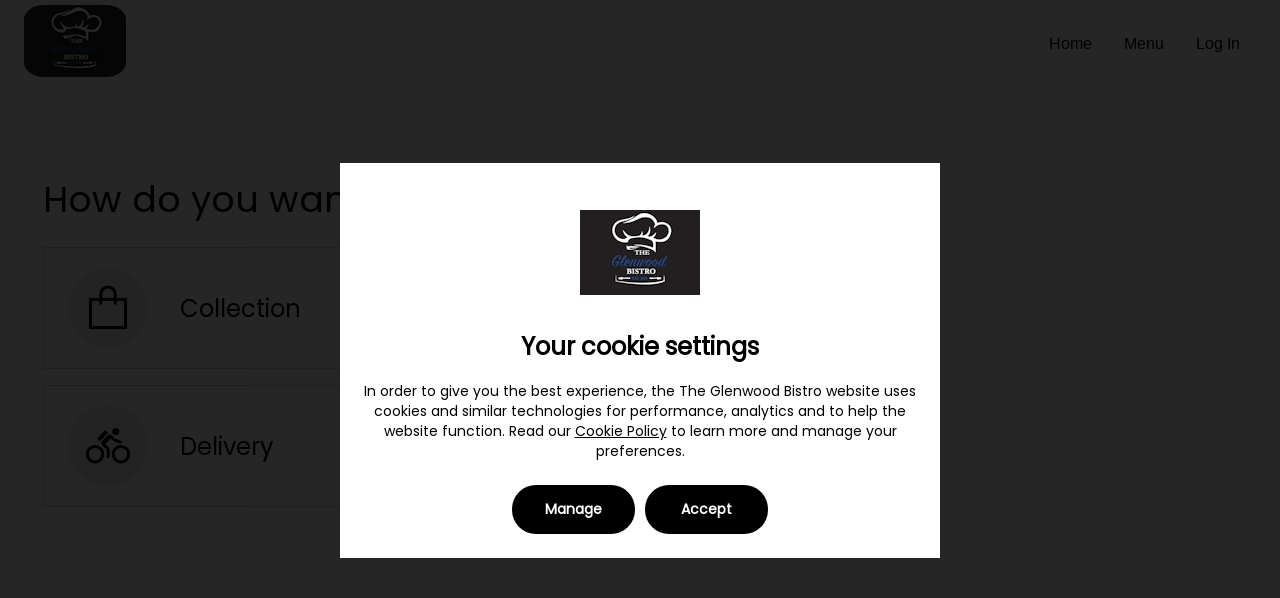

--- FILE ---
content_type: text/html; charset=utf-8
request_url: https://www.glenwoodbistro.com/order
body_size: 20747
content:
<!DOCTYPE html>
<html lang="en">
  <head>
    <meta charset="UTF-8" />
    
    
    <script type="speculationrules">
    { 
        "prerender": [
            {
                "source" : "document",
                "where": { "href_matches" : "/*" },
                "eagerness" : "moderate"
            }
        ]
    }
    </script>
  
    <title>The Glenwood Bistro</title>

    

    <meta name="viewport" content="width=device-width, initial-scale=1">
    <meta http-equiv="content-type" content="text/html; charset=utf-8" />
    <meta name="description" content="The Glenwood Bistro is committed to providing the best food and drink experience in your own home. Order online here at The Glenwood Bistro and through our app!" />
    <meta name="keywords" content="orderonline,theglenwoodbistro,takeaway,delivery,glasgow,pizzas,burgers,pasta,sundayspecial,kids,menu" />
    <link rel="preconnect" href="https://fonts.flipdish.com" crossorigin>
    <link rel="preconnect" href="https://static.web.flipdish.com">
    <link rel="dns-prefetch" href="https://flipdish.com">
    <link rel="preconnect" href="https://flipdishhostedwebsites.s3.amazonaws.com">
    <link rel="preconnect" href="https://flipdish-cookie-consent.s3-eu-west-1.amazonaws.com">
    
    
    

    
    <meta name="google-play-app" content="app-id=ie.flipdish.fd17808">


    <link rel="apple-touch-icon" href="https://flipdish.imgix.net/I551YouRLUfYkcnQr69HYbQGWk.png?h=180&w=180&auto=format">
          <link rel="icon" href="https://flipdish.imgix.net/I551YouRLUfYkcnQr69HYbQGWk.png?h=16&w=16&auto=format" sizes="16x16">
          <link rel="icon" href="https://flipdish.imgix.net/I551YouRLUfYkcnQr69HYbQGWk.png?h=32&w=32&auto=format" sizes="32x32">
          <link rel="icon" href="https://flipdish.imgix.net/I551YouRLUfYkcnQr69HYbQGWk.png?h=48&w=48&auto=format" sizes="48x48">
          <link rel="icon" href="https://flipdish.imgix.net/I551YouRLUfYkcnQr69HYbQGWk.png?h=62&w=62&auto=format" sizes="62x62">
          <link rel="icon" href="https://flipdish.imgix.net/I551YouRLUfYkcnQr69HYbQGWk.png?h=62&w=62&auto=format" sizes="62x62">
          <link rel="icon" href="https://flipdish.imgix.net/I551YouRLUfYkcnQr69HYbQGWk.png?h=180&w=180&auto=format" sizes="180x180">
          <link rel="icon" href="https://flipdish.imgix.net/I551YouRLUfYkcnQr69HYbQGWk.png?h=192&w=192&auto=format" sizes="192x192">
          <link rel="icon" href="https://flipdish.imgix.net/I551YouRLUfYkcnQr69HYbQGWk.png?h=228&w=228&auto=format" sizes="228x228">
          <link rel="shortcut icon" href="https://flipdish.imgix.net/I551YouRLUfYkcnQr69HYbQGWk.png?h=144&w=144&auto=format" />
          <meta property="og:locale" content="en" />
          <meta property="og:site_name" content="The Glenwood Bistro" />
          <meta property="og:title" content="The Glenwood Bistro" />
          <meta property="og:description"
              content="The Glenwood Bistro is committed to providing the best food and drink experience in your own home. Order online here at The Glenwood Bistro and through our app!" />
          <meta property="og:image" content="https://flipdish.imgix.net/I551YouRLUfYkcnQr69HYbQGWk.png?h=250&w=250&auto=format" />
          <meta property="og:type" content="website" />

    <style data-styled="true" data-styled-version="5.3.11">html{-webkit-tap-highlight-color:rgba(0,0,0,0);-webkit-text-size-adjust:100%;font-family:Poppins,helvetica,arial,sans-serif;-webkit-font-smoothing:antialiased;-moz-osx-font-smoothing:grayscale;font-smooth:always;}/*!sc*/
button{padding:0;border:none;background:none;-webkit-appearance:button;}/*!sc*/
button::-moz-focus-inner{border-style:none;padding:0;}/*!sc*/
button:-moz-focusring{outline:2px solid #1976d2;outline-offset:2px;}/*!sc*/
button:focus{outline:2px solid #1976d2;outline-offset:2px;}/*!sc*/
button:focus:not(:focus-visible){outline:none;}/*!sc*/
button:focus-visible{outline:2px solid #1976d2;outline-offset:2px;}/*!sc*/
[type='search']{-webkit-appearance:none;-moz-appearance:none;appearance:none;-webkit-appearance:none;outline-offset:-2px;}/*!sc*/
[type='search']::-webkit-search-decoration{-webkit-appearance:none;}/*!sc*/
input[type='search']::-ms-clear{display:none;width:0;height:0;}/*!sc*/
input[type='search']::-ms-reveal{display:none;width:0;height:0;}/*!sc*/
input[type='search']::-webkit-search-decoration,input[type='search']::-webkit-search-cancel-button,input[type='search']::-webkit-search-results-button,input[type='search']::-webkit-search-results-decoration{display:none;}/*!sc*/
:not(.rich-text) > ul,:not(.rich-text) > ol{list-style:none;padding-left:0;margin-block-start:0px;margin-block-end:0px;margin-inline-start:0px;margin-inline-end:0px;padding-inline-start:0px;}/*!sc*/
.rich-text{white-space:pre-wrap;}/*!sc*/
.rich-text p,.rich-text ul,.rich-text ol{margin:0;}/*!sc*/
body{margin:0;width:100%;font-size:14px;height:100%;}/*!sc*/
main{display:block;}/*!sc*/
h1{font-size:2em;margin:0.67em 0;}/*!sc*/
hr{box-sizing:content-box;height:0;overflow:visible;}/*!sc*/
pre{font-family:monospace;font-size:1em;}/*!sc*/
a{background-color:transparent;-webkit-tap-highlight-color:rgba(0,0,0,0);-webkit-tap-highlight-color:transparent;}/*!sc*/
abbr[title]{border-bottom:none;-webkit-text-decoration:underline;text-decoration:underline;-webkit-text-decoration:underline dotted;text-decoration:underline dotted;}/*!sc*/
b,strong{font-weight:bolder;}/*!sc*/
code,kbd,samp{font-family:monospace;font-size:1em;}/*!sc*/
small{font-size:80%;}/*!sc*/
sub,sup{font-size:75%;line-height:0;position:relative;vertical-align:baseline;}/*!sc*/
sub{bottom:-0.25em;}/*!sc*/
sup{top:-0.5em;}/*!sc*/
img{border-style:none;}/*!sc*/
button,input,optgroup,select,textarea{font-family:inherit;font-size:100%;line-height:1.15;margin:0;}/*!sc*/
button,input{overflow:visible;}/*!sc*/
button,select{text-transform:none;}/*!sc*/
fieldset{padding:0.35em 0.75em 0.625em;}/*!sc*/
legend{box-sizing:border-box;color:inherit;display:table;max-width:100%;padding:0;white-space:normal;}/*!sc*/
progress{vertical-align:baseline;}/*!sc*/
textarea{overflow:auto;}/*!sc*/
[type='checkbox'],[type='radio']{box-sizing:border-box;padding:0;}/*!sc*/
[type='number']::-webkit-inner-spin-button,[type='number']::-webkit-outer-spin-button{height:auto;}/*!sc*/
::-webkit-file-upload-button{-webkit-appearance:button;font:inherit;}/*!sc*/
details{display:block;}/*!sc*/
summary{display:list-item;}/*!sc*/
template{display:none;}/*!sc*/
[hidden]{display:none;}/*!sc*/
*{box-sizing:border-box;}/*!sc*/
header,main,footer,article,aside,nav,section,a,h5,h6,button,input,optgroup,select,textarea,label,table,th,td,address,li,pre,blockquote,dl,dd,dt,figcaption{color:#000000;}/*!sc*/
data-styled.g1[id="sc-global-dHqepg1"]{content:"sc-global-dHqepg1,"}/*!sc*/
.gIyfzj{display:inherit;margin-left:4px;margin-right:4px;padding-top:0;}/*!sc*/
.gIyfzj:hover{opacity:0.85;}/*!sc*/
.gIyfzj:hover path{fill:default;}/*!sc*/
.gIyfzj svg{width:100%;height:100%;}/*!sc*/
@media (min-width:992px){.gIyfzj svg{margin-top:default;}}/*!sc*/
.gIyfzj path{fill:#ffffff;}/*!sc*/
data-styled.g40[id="sc-kOPcWz"]{content:"gIyfzj,"}/*!sc*/
.dUcxZw .icon:hover{background:undefined!important;}/*!sc*/
data-styled.g41[id="sc-cWSHoV"]{content:"dUcxZw,"}/*!sc*/
</style>
    <style data-emotion="css pfg0d7 4hyn0h 2g838h 1ml618g i5y8co i9gxme 1uza77p 1rdb2d ztdpl0 k008qs 137k06d 13cr3pj ft03og ty0jvo 2uchni zey5zy cgk9nc e5aqmc rx4jqa 1dacand 8sjr0g i964kj 5o4z0m 1h98syr q33zdm suhu4t 12nra06 xi7mge 6os7vy 1m49iuo l1sp30 bv2zs2 gx4vu2 j7t0dk ti5ca0 11g9kr1 rfnosa dh2agd tqyow2 6390sc 16g2tw3 47tcqy wjome">.css-pfg0d7{background-color:#ffffff;}.css-4hyn0h{background-color:#ffffff;color:#000000;-webkit-transition:box-shadow 300ms cubic-bezier(0.4, 0, 0.2, 1) 0ms;transition:box-shadow 300ms cubic-bezier(0.4, 0, 0.2, 1) 0ms;box-shadow:none;display:-webkit-box;display:-webkit-flex;display:-ms-flexbox;display:flex;-webkit-flex-direction:column;-ms-flex-direction:column;flex-direction:column;width:100%;box-sizing:border-box;-webkit-flex-shrink:0;-ms-flex-negative:0;flex-shrink:0;position:absolute;z-index:1100;top:0;left:auto;right:0;background-color:#000000;color:#fff;color:#000000;position:relative!important;-webkit-box-pack:center;-ms-flex-pack:center;-webkit-justify-content:center;justify-content:center;background-color:#ffffff!important;}@media (max-width:767.95px){.css-4hyn0h{height:64px;}.css-4hyn0h .desktop-menu{display:none;visibility:hidden;}}@media (min-width:768px){.css-4hyn0h{height:88px;}.css-4hyn0h .mobile-menu{display:none;visibility:hidden;}}.css-4hyn0h .MuiPopover-paper{display:-webkit-box;display:-webkit-flex;display:-ms-flexbox;display:flex;-webkit-box-pack:center;-ms-flex-pack:center;-webkit-justify-content:center;justify-content:center;-webkit-align-items:center;-webkit-box-align:center;-ms-flex-align:center;align-items:center;}.css-2g838h{position:absolute;top:0;left:0;-webkit-transform:translateX(-100%);-moz-transform:translateX(-100%);-ms-transform:translateX(-100%);transform:translateX(-100%);background:#000000;color:#fff;padding:8px 16px;z-index:1301;-webkit-transition:-webkit-transform 0.1s ease-in-out;transition:transform 0.1s ease-in-out;-webkit-text-decoration:none;text-decoration:none;}.css-2g838h:focus{-webkit-transform:translateX(0);-moz-transform:translateX(0);-ms-transform:translateX(0);transform:translateX(0);}.css-1ml618g{width:100%;margin-left:auto;box-sizing:border-box;margin-right:auto;display:block;padding-left:16px;padding-right:16px;}@media (min-width:768px){.css-1ml618g{padding-left:24px;padding-right:24px;}}.css-i5y8co{position:relative;display:-webkit-box;display:-webkit-flex;display:-ms-flexbox;display:flex;-webkit-align-items:center;-webkit-box-align:center;-ms-flex-align:center;align-items:center;min-height:56px;}@media (min-width:0px){@media (orientation: landscape){.css-i5y8co{min-height:48px;}}}@media (min-width:768px){.css-i5y8co{min-height:64px;}}.css-i9gxme{-webkit-box-flex:1;-webkit-flex-grow:1;-ms-flex-positive:1;flex-grow:1;}.css-1uza77p{-webkit-box-pack:left;-ms-flex-pack:left;-webkit-justify-content:left;justify-content:left;overflow:visible;display:-webkit-box;display:-webkit-flex;display:-ms-flexbox;display:flex;}.css-1rdb2d{border-radius:20%;}@media (max-width:767.95px){.css-1rdb2d{height:48px;}}@media (min-width:768px){.css-1rdb2d{height:72px;}}.css-ztdpl0{-webkit-box-flex:0;-webkit-flex-grow:0;-ms-flex-positive:0;flex-grow:0;overflow:auto;}@media (min-width:0px){.css-ztdpl0{display:-webkit-box;display:-webkit-flex;display:-ms-flexbox;display:flex;}}.css-k008qs{display:-webkit-box;display:-webkit-flex;display:-ms-flexbox;display:flex;}.css-137k06d{display:-webkit-box;display:-webkit-flex;display:-ms-flexbox;display:flex;list-style:none;margin:0;padding:0;}.css-13cr3pj{white-space:nowrap;font-size:inherit;line-height:inherit;display:-webkit-box;display:-webkit-flex;display:-ms-flexbox;display:flex;padding:0px 8px 0px 8px;-webkit-align-items:center;-webkit-box-align:center;-ms-flex-align:center;align-items:center;-webkit-box-pack:center;-ms-flex-pack:center;-webkit-justify-content:center;justify-content:center;min-height:48px!important;border-bottom:none!important;}.css-13cr3pj:hover span,.css-13cr3pj:focus-visible span{color:#000000!important;}@media (max-width:767.95px){.css-13cr3pj{padding-left:24px;-webkit-box-pack:start;-ms-flex-pack:start;-webkit-justify-content:flex-start;justify-content:flex-start;}}.css-13cr3pj a{padding:8px;-webkit-text-decoration:none!important;text-decoration:none!important;}.css-13cr3pj a span{color:#000000;}.css-ft03og{margin:0;font-family:sans-serif,Roboto,sans-serif;font-size:16px;font-weight:400;line-height:24px;color:#000000;text-align:center;text-transform:capitalize;}.css-ty0jvo{background:none;border:none;padding:8px;cursor:pointer;font-size:inherit;line-height:inherit;width:100%;text-align:inherit;}.css-ty0jvo:hover span{color:#000000;}.css-2uchni{-webkit-box-flex:0;-webkit-flex-grow:0;-ms-flex-positive:0;flex-grow:0;}.css-zey5zy{display:-webkit-inline-box;display:-webkit-inline-flex;display:-ms-inline-flexbox;display:inline-flex;-webkit-align-items:center;-webkit-box-align:center;-ms-flex-align:center;align-items:center;-webkit-box-pack:center;-ms-flex-pack:center;-webkit-justify-content:center;justify-content:center;position:relative;box-sizing:border-box;-webkit-tap-highlight-color:transparent;background-color:transparent;outline:0;border:0;margin:0;border-radius:0;padding:0;cursor:pointer;-webkit-user-select:none;-moz-user-select:none;-ms-user-select:none;user-select:none;vertical-align:middle;-moz-appearance:none;-webkit-appearance:none;-webkit-text-decoration:none;text-decoration:none;color:inherit;text-align:center;-webkit-flex:0 0 auto;-ms-flex:0 0 auto;flex:0 0 auto;font-size:1.5rem;padding:8px;border-radius:50%;overflow:visible;color:rgba(0, 0, 0, 0.54);-webkit-transition:background-color 150ms cubic-bezier(0.4, 0, 0.2, 1) 0ms;transition:background-color 150ms cubic-bezier(0.4, 0, 0.2, 1) 0ms;}.css-zey5zy::-moz-focus-inner{border-style:none;}.css-zey5zy.Mui-disabled{pointer-events:none;cursor:default;}@media print{.css-zey5zy{-webkit-print-color-adjust:exact;color-adjust:exact;}}.css-zey5zy:hover{background-color:rgba(0, 0, 0, 0.04);}@media (hover: none){.css-zey5zy:hover{background-color:transparent;}}.css-zey5zy.Mui-disabled{background-color:transparent;color:#b3b3b3;}.css-cgk9nc{color:#000000;width:24px;height:24px;}.css-e5aqmc{display:-webkit-box;display:-webkit-flex;display:-ms-flexbox;display:flex;-webkit-flex-direction:column;-ms-flex-direction:column;flex-direction:column;margin:0 auto;max-width:100%;padding-bottom:36px;}@media (min-width:768px){.css-e5aqmc{margin-top:24px;padding-bottom:48px;max-width:1640px;}}@media (min-width:1441px){.css-e5aqmc{max-width:1640px;}}.css-rx4jqa{overflow:visible;margin:0;margin-bottom:0;min-height:65vh;}@media (min-width:768px){.css-rx4jqa{margin:0 16px;padding-bottom:0;}}.css-1dacand{padding-top:0;}.css-8sjr0g{width:100%;background:#000000;color:#fff;position:relative;padding-top:32px;padding-bottom:32px;}@media (min-width:1024px){.css-8sjr0g{padding-left:5rem!important;padding-right:5rem!important;padding-top:60px;padding-bottom:60px;}}.css-8sjr0g p{color:#fff;}.css-i964kj{box-sizing:border-box;display:-webkit-box;display:-webkit-flex;display:-ms-flexbox;display:flex;-webkit-box-flex-wrap:wrap;-webkit-flex-wrap:wrap;-ms-flex-wrap:wrap;flex-wrap:wrap;width:100%;-webkit-flex-direction:row;-ms-flex-direction:row;flex-direction:row;padding-right:32px;padding-left:24px;}.css-5o4z0m{box-sizing:border-box;margin:0;-webkit-flex-direction:row;-ms-flex-direction:row;flex-direction:row;-webkit-align-items:center;-webkit-box-align:center;-ms-flex-align:center;align-items:center;width:50%;display:-webkit-box;display:-webkit-flex;display:-ms-flexbox;display:flex;-webkit-box-pack:start;-ms-flex-pack:start;-webkit-justify-content:start;justify-content:start;gap:22px;}@media (max-width:1023.95px){.css-5o4z0m{-webkit-flex-direction:column;-ms-flex-direction:column;flex-direction:column;-webkit-box-pack:left;-ms-flex-pack:left;-webkit-justify-content:left;justify-content:left;-webkit-align-items:start;-webkit-box-align:start;-ms-flex-align:start;align-items:start;width:100%;}}.css-1h98syr{-webkit-box-pack:left;-ms-flex-pack:left;-webkit-justify-content:left;justify-content:left;overflow:visible;display:-webkit-box;display:-webkit-flex;display:-ms-flexbox;display:flex;}.css-1h98syr:hover{opacity:0.85;}.css-q33zdm{height:64px;border-radius:20%;}.css-suhu4t{list-style:none;padding:0;margin:0;display:-webkit-box;display:-webkit-flex;display:-ms-flexbox;display:flex;-webkit-align-items:center;-webkit-box-align:center;-ms-flex-align:center;align-items:center;-webkit-box-flex-wrap:wrap;-webkit-flex-wrap:wrap;-ms-flex-wrap:wrap;flex-wrap:wrap;gap:4px;}.css-suhu4t li{display:-webkit-box;display:-webkit-flex;display:-ms-flexbox;display:flex;-webkit-align-items:center;-webkit-box-align:center;-ms-flex-align:center;align-items:center;color:#fff;}.css-suhu4t li:not(:last-child)::after{content:'|';margin:0 4px;opacity:0.7;-webkit-user-select:none;-moz-user-select:none;-ms-user-select:none;user-select:none;}.css-12nra06{-webkit-text-decoration:none!important;text-decoration:none!important;color:inherit;}.css-12nra06:hover,.css-12nra06:focus{opacity:0.5;}.css-xi7mge{margin:0;font-family:sans-serif,Roboto,sans-serif;font-size:13px;font-weight:400;line-height:18px;letter-spacing:0.01071em;}.css-6os7vy{-webkit-text-decoration:none!important;text-decoration:none!important;color:inherit;cursor:pointer;}.css-6os7vy:hover,.css-6os7vy:focus{opacity:0.5;}.css-1m49iuo{box-sizing:border-box;margin:0;-webkit-flex-direction:row;-ms-flex-direction:row;flex-direction:row;width:50%;}@media (min-width:1024px){.css-1m49iuo{display:-webkit-box;display:-webkit-flex;display:-ms-flexbox;display:flex;-webkit-box-pack:end;-ms-flex-pack:end;-webkit-justify-content:flex-end;justify-content:flex-end;-webkit-align-items:center;-webkit-box-align:center;-ms-flex-align:center;align-items:center;}}@media (max-width:1023.95px){.css-1m49iuo{width:100%;}}.css-l1sp30{display:-webkit-box;display:-webkit-flex;display:-ms-flexbox;display:flex;gap:16px;-webkit-box-pack:center;-ms-flex-pack:center;-webkit-justify-content:center;justify-content:center;-webkit-align-items:center;-webkit-box-align:center;-ms-flex-align:center;align-items:center;}@media (min-width:1024px){.css-l1sp30{-webkit-box-pack:end;-ms-flex-pack:end;-webkit-justify-content:flex-end;justify-content:flex-end;}}@media (max-width:1023.95px){.css-l1sp30{margin-top:20px;-webkit-flex-direction:column;-ms-flex-direction:column;flex-direction:column;-webkit-align-items:flex-start;-webkit-box-align:flex-start;-ms-flex-align:flex-start;align-items:flex-start;}}.css-bv2zs2{list-style:none;padding:0;margin:0;display:-webkit-box;display:-webkit-flex;display:-ms-flexbox;display:flex;-webkit-flex-direction:row;-ms-flex-direction:row;flex-direction:row;}.css-bv2zs2 a{display:-webkit-box;display:-webkit-flex;display:-ms-flexbox;display:flex;-webkit-align-items:center;-webkit-box-align:center;-ms-flex-align:center;align-items:center;-webkit-box-pack:center;-ms-flex-pack:center;-webkit-justify-content:center;justify-content:center;-webkit-flex-direction:row;-ms-flex-direction:row;flex-direction:row;margin-right:16px!important;}.css-gx4vu2{display:-webkit-box;display:-webkit-flex;display:-ms-flexbox;display:flex;-webkit-box-flex-wrap:wrap;-webkit-flex-wrap:wrap;-ms-flex-wrap:wrap;flex-wrap:wrap;padding:0;gap:12px;list-style:none;}@media (max-width:1023.95px){.css-gx4vu2{margin-top:8px;}}.css-gx4vu2 a{margin:0;display:-webkit-box;display:-webkit-flex;display:-ms-flexbox;display:flex;-webkit-box-pack:center;-ms-flex-pack:center;-webkit-justify-content:center;justify-content:center;-webkit-align-items:center;-webkit-box-align:center;-ms-flex-align:center;align-items:center;width:48px;height:48px;background:rgba(0, 0, 0, 0.87);border-radius:100px!important;}.css-gx4vu2 a:hover svg path{fill:#fff;}.css-gx4vu2 svg{width:24px;height:24px;}.css-gx4vu2 svg path{fill:#fff;}.css-j7t0dk{box-sizing:border-box;margin:0;-webkit-flex-direction:row;-ms-flex-direction:row;flex-direction:row;-webkit-flex-basis:100%;-ms-flex-preferred-size:100%;flex-basis:100%;-webkit-box-flex:0;-webkit-flex-grow:0;-ms-flex-positive:0;flex-grow:0;max-width:100%;display:-webkit-box;display:-webkit-flex;display:-ms-flexbox;display:flex;-webkit-box-pack:justify;-webkit-justify-content:space-between;justify-content:space-between;margin-top:26px;}@media (min-width:768px){.css-j7t0dk{-webkit-flex-basis:100%;-ms-flex-preferred-size:100%;flex-basis:100%;-webkit-box-flex:0;-webkit-flex-grow:0;-ms-flex-positive:0;flex-grow:0;max-width:100%;}}@media (min-width:1024px){.css-j7t0dk{-webkit-flex-basis:100%;-ms-flex-preferred-size:100%;flex-basis:100%;-webkit-box-flex:0;-webkit-flex-grow:0;-ms-flex-positive:0;flex-grow:0;max-width:100%;}}@media (min-width:1441px){.css-j7t0dk{-webkit-flex-basis:100%;-ms-flex-preferred-size:100%;flex-basis:100%;-webkit-box-flex:0;-webkit-flex-grow:0;-ms-flex-positive:0;flex-grow:0;max-width:100%;}}.css-ti5ca0{box-sizing:border-box;-webkit-flex-direction:row;-ms-flex-direction:row;flex-direction:row;display:-webkit-box;display:-webkit-flex;display:-ms-flexbox;display:flex;}.css-11g9kr1{-webkit-text-decoration:none;text-decoration:none;}.css-rfnosa{box-sizing:border-box;-webkit-flex-direction:row;-ms-flex-direction:row;flex-direction:row;}.css-dh2agd{box-sizing:border-box;-webkit-flex-direction:row;-ms-flex-direction:row;flex-direction:row;-webkit-align-items:end;-webkit-box-align:end;-ms-flex-align:end;align-items:end;display:-webkit-box;display:-webkit-flex;display:-ms-flexbox;display:flex;margin-bottom:2px;color:#fff;}.css-tqyow2{margin-right:8px;}.css-tqyow2 path{fill:#fff;}.css-6390sc{margin:0;font-family:sans-serif,Roboto,sans-serif;font-size:13px;font-weight:500;line-height:18px;color:#fff;}@media (min-width:0px){.css-6390sc{display:none;}}@media (min-width:768px){.css-6390sc{display:-webkit-box;display:-webkit-flex;display:-ms-flexbox;display:flex;}}.css-16g2tw3{margin:0;font-family:sans-serif,Roboto,sans-serif;font-size:13px;font-weight:500;line-height:18px;color:#fff;}@media (min-width:0px){.css-16g2tw3{display:-webkit-box;display:-webkit-flex;display:-ms-flexbox;display:flex;}}@media (min-width:768px){.css-16g2tw3{display:none;}}.css-47tcqy{margin:0;font-family:sans-serif,Roboto,sans-serif;font-size:12px;font-weight:400;line-height:16px;color:#fff;}.css-wjome{box-sizing:border-box;-webkit-flex-direction:row;-ms-flex-direction:row;flex-direction:row;display:-webkit-box;display:-webkit-flex;display:-ms-flexbox;display:flex;-webkit-align-items:center;-webkit-box-align:center;-ms-flex-align:center;align-items:center;}</style>
    
    <style> :root {    --heading-font: "Poppins";    --main-font: "Poppins";    --about-colour-heading: #006341;    --header-background: #231f20;    --header-colour-tabs: #3872e0;    --header-colour-highlight: #ffffff;    --header-colour-highlight-text: #ffffff;    --hero-background: #231f20;    --hero-colour: #ffffff;    --hero-colour-button: #ffffff;    --hero-background-button: #1f51a3;    --hero-logo-size: 200px;    --hero-logo-mobile: 0;    --hero-logo-desktop: 1;    --about-background: #ffffff;    --about-colour-body: #595959;    --about-colour-heading: #006341;    --about-heading-font-size: 48px;    --about-body-font-size: 17px;    --about-colour-highlight: #006341;    --about-button-font-size: 26px;    --opening-background: #231f20;    --opening-colour: #ffffff;    --opening-colour-days: #3872e0;    --menu-background: #ffffff;    --menu-colour-heading: #006341;    --menu-colour-item: #0c0901;    --menu-colour-description: #595959;    --menu-colour-from: #595959;    --menu-colour-price: #006341;    --menu-colour-button: #006341;    --menu-colour-button-highlight: #ffffff;    --gallery-background: #231f20;    --gallery-colour-section: #ffffff;    --reservation-background: #f7f7f7;    --reservation-colour-heading: #006341;    --reservation-colour-labels: #595959;    --reservation-background-fields: #ffffff;    --reservation-colour-button: #006341;    --reservation-colour-button-highlight: #ffffff;    --reservation-colour-fields: #006341;    --testimonials-background: #ffffff;    --testimonials-background-individual: #ffffff;    --testimonials-colour-body: #595959;    --testimonials-colour-author: #006341;    --testimonials-colour-quotation: #006341;    --contact-background: #f7f7f7;    --contact-colour-heading: #006341;    --contact-background-fields: #ffffff;    --contact-colour-fields: #595959;    --contact-colour-button: #006341;    --contact-colour-button-highlight: #ffffff;    --footer-background: #231f20;    --footer-colour: #ffffff;    --footer-background-social: #315fc0; } </style>
    
    <script defer src="https://static.web.flipdish.com/cookie-consent/fd-cc.js"></script>
    
    
    <script>
      window.__UA__=JSON.parse("{\"browser\":{\"name\":\"Chrome\",\"version\":\"131.0.0.0\",\"major\":\"131\"},\"device\":{\"model\":\"Macintosh\",\"type\":\"desktop\",\"vendor\":\"Apple\"},\"engine\":{\"name\":\"Blink\",\"version\":\"131.0.0.0\"},\"os\":{\"name\":\"macOS\",\"version\":\"10.15.7\"},\"ua\":\"Mozilla/5.0 (Macintosh; Intel Mac OS X 10_15_7) AppleWebKit/537.36 (KHTML, like Gecko) Chrome/131.0.0.0 Safari/537.36; ClaudeBot/1.0; +claudebot@anthropic.com)\"}")
      window.__FF__=JSON.parse("{\"enableFulfillmentTypeCopyUpdate\":true,\"enableOrderSettingsApiCallImprovements\":true,\"useIpCoordinateHeaders\":true}")
      window.__DS__=JSON.parse("{\"schemaVersion\":\"v2\",\"template\":\"dishy\",\"appId\":\"fd17808\",\"name\":\"The Glenwood Bistro\",\"storeAddress\":[\"45 Glenwood Place, Glasgow G45 9UH\"],\"currencies\":[\"GBP\"],\"openingHours\":[{\"storeId\":35487,\"title\":\"The Glenwood Bistro\",\"openForDelivery\":false,\"pickupEnabled\":true,\"deliveryEnabled\":true,\"openForPickup\":false,\"pickupClosingHours\":{\"Monday\":\"9:45PM\",\"Tuesday\":\"Closed\",\"Wednesday\":\"9:45PM\",\"Thursday\":\"9:45PM\",\"Friday\":\"9:45PM\",\"Saturday\":\"9:45PM\",\"Sunday\":\"8:45PM\"},\"pickupHours\":[{\"days\":\"Monday\",\"hours\":\"10AM - 1:45PM, 4:30PM - 9:45PM \"},{\"days\":\"Tuesday\",\"hours\":\"Closed\"},{\"days\":\"Wednesday - Saturday\",\"hours\":\"10AM - 1:45PM, 4:30PM - 9:45PM \"},{\"days\":\"Sunday\",\"hours\":\"9:30AM - 1:45PM, 4:30PM - 8:45PM \"}],\"deliveryHours\":[{\"days\":\"Monday\",\"hours\":\"10AM - 1:45PM, 4:30PM - 9:45PM \"},{\"days\":\"Tuesday\",\"hours\":\"Closed\"},{\"days\":\"Wednesday - Saturday\",\"hours\":\"10AM - 1:45PM, 4:30PM - 9:45PM \"},{\"days\":\"Sunday\",\"hours\":\"9:30AM - 1:45PM, 4:30PM - 8:45PM \"}],\"deliveryClosingHours\":{\"Monday\":\"9:45PM\",\"Tuesday\":\"Closed\",\"Wednesday\":\"9:45PM\",\"Thursday\":\"9:45PM\",\"Friday\":\"9:45PM\",\"Saturday\":\"9:45PM\",\"Sunday\":\"8:45PM\"}}],\"storeMapData\":[{\"storeId\":35487,\"Coordinates\":{\"Latitude\":55.8056058111076,\"Longitude\":-4.22835939632988},\"Address\":\"45 Glenwood Place, Glasgow G45 9UH\"}],\"storeContactDetails\":[{\"storeId\":35487,\"name\":\"The Glenwood Bistro\",\"email\":null,\"phone\":\"+441414837938\"}],\"socialMedia\":{\"TwitterUrl\":null,\"FacebookUrl\":\"https://www.facebook.com/TheGlenwoodBistro/\",\"InstagramUrl\":null,\"PintrestUrl\":null,\"TripAdvisorUrl\":null,\"FourSquareUrl\":null,\"YelpUrl\":null},\"mobileApps\":{\"hasApple\":false,\"hasAndroid\":true,\"appleStoreId\":null,\"appleStoreUrl\":\"\",\"playStoreUrl\":\"https://play.google.com/store/apps/details?id=ie.flipdish.fd17808\",\"images\":[\"https://flipdish.imgix.net/oe9HvQuDR4d1Gy4baiMfTDytnk.jpg\"],\"title\":\"A_New_Way_To_Experience_Food\",\"description\":\"Download_Our_App_&_Open_Up_a_new_world_of_food_at_your_fingertips\",\"imageType\":\"image\"},\"legal\":{\"registrationNumber\":\"\",\"tradingName\":\"\",\"companyName\":\"The Glenwood Bistro\",\"companyAddress\":\"Unit 12b, 45 Glenwood place, Castlemilk, Glasgow, G45 9UH\"},\"analytics\":{\"fbIds\":\"123781078331198\",\"gaIds\":\"G-2LXQ2Z6HTT\"},\"pickupStoreId\":35487,\"redirects\":[],\"menuHighlights\":{\"showImages\":true,\"subTitle\":\"Our_menu\",\"title\":\"Menu_highlights\"},\"navigationMenuLinks\":[{\"title\":\"Home\",\"url\":\"/index\",\"order\":1},{\"title\":\"Menu\",\"url\":\"/order\",\"order\":10}],\"gallery\":{\"title\":\"Gallery\",\"subTitle\":\"Check_Our_Views\",\"images\":[\"https://flipdish.imgix.net/kQdI9rbTstZ2r4CYUpqMEncg94.jpg\",\"https://flipdish.imgix.net/wxz0zbCj5XezRAqEma6x40Zzruk.jpg\",\"https://flipdish.imgix.net/G9ye0qc5hNYSC5rFNGwDO0CTl8.jpg\",\"https://flipdish.imgix.net/sVuI1ESXlcVCZA829cGao841qI.jpg\",\"https://flipdish.imgix.net/J1IvgmB7qTKQsCUYNWFR1ikLng.jpg\",\"https://flipdish.imgix.net/0aeqCTZMPOWlHQuo2YiHNiNcn8.jpg\",\"https://flipdish.imgix.net/HBM2YC2k4Fr3aRMGOoQEsolwpo.jpg\",\"https://flipdish.imgix.net/rpIZYD9y17tGVGsKaFZmOWumo.jpg\",\"https://flipdish.imgix.net/PnfL8TzmFyOxbj7kVRWX8dkKkE.jpg\"]},\"testimonials\":{\"title\":\"Testimonials\",\"subTitle\":\"What_people_are_saying\",\"backgroundImage\":\"https://flipdish.imgix.net/t2a24GHQrfRK7FLR6Peg58dzk.jpg\",\"data\":[{\"author\":null,\"testimonial\":\"Lorem ipsum dolor sit amet, consectetur adipiscing elit, sed do eiusmod tempor incididunt ut labore et dolore magna aliqua. Purus faucibus ornare suspendisse sed nisi lacus sed viverra tellus.\",\"id\":40198}]},\"imageAttributes\":{},\"globalStyle\":{\"fonts\":{\"primary\":\"\",\"secondary\":\"\"},\"colors\":{\"primary\":\"#000000\",\"secondary\":\"#000000\",\"tertiary\":\"\"},\"colorScheme\":{\"background\":\"#fff\",\"foreground\":\"#000\"},\"css\":\" :root {    --heading-font: \\\"Poppins\\\";    --main-font: \\\"Poppins\\\";    --about-colour-heading: #006341;    --header-background: #231f20;    --header-colour-tabs: #3872e0;    --header-colour-highlight: #ffffff;    --header-colour-highlight-text: #ffffff;    --hero-background: #231f20;    --hero-colour: #ffffff;    --hero-colour-button: #ffffff;    --hero-background-button: #1f51a3;    --hero-logo-size: 200px;    --hero-logo-mobile: 0;    --hero-logo-desktop: 1;    --about-background: #ffffff;    --about-colour-body: #595959;    --about-colour-heading: #006341;    --about-heading-font-size: 48px;    --about-body-font-size: 17px;    --about-colour-highlight: #006341;    --about-button-font-size: 26px;    --opening-background: #231f20;    --opening-colour: #ffffff;    --opening-colour-days: #3872e0;    --menu-background: #ffffff;    --menu-colour-heading: #006341;    --menu-colour-item: #0c0901;    --menu-colour-description: #595959;    --menu-colour-from: #595959;    --menu-colour-price: #006341;    --menu-colour-button: #006341;    --menu-colour-button-highlight: #ffffff;    --gallery-background: #231f20;    --gallery-colour-section: #ffffff;    --reservation-background: #f7f7f7;    --reservation-colour-heading: #006341;    --reservation-colour-labels: #595959;    --reservation-background-fields: #ffffff;    --reservation-colour-button: #006341;    --reservation-colour-button-highlight: #ffffff;    --reservation-colour-fields: #006341;    --testimonials-background: #ffffff;    --testimonials-background-individual: #ffffff;    --testimonials-colour-body: #595959;    --testimonials-colour-author: #006341;    --testimonials-colour-quotation: #006341;    --contact-background: #f7f7f7;    --contact-colour-heading: #006341;    --contact-background-fields: #ffffff;    --contact-colour-fields: #595959;    --contact-colour-button: #006341;    --contact-colour-button-highlight: #ffffff;    --footer-background: #231f20;    --footer-colour: #ffffff;    --footer-background-social: #315fc0; } \"},\"config\":{\"policyUrls\":{\"privacy\":null,\"cookie\":null,\"terms\":null},\"logo\":\"https://flipdish.imgix.net/I551YouRLUfYkcnQr69HYbQGWk.png\",\"hostName\":\"www.glenwoodbistro.com\",\"panaceaVanityUrl\":\"fd17808\",\"languages\":[{\"id\":\"en\",\"name\":\"English\"}],\"googleMapApiKey\":\"AIzaSyDPmaK_ZeZzYITQHT9KpftobsXIz3r8SWo\",\"cookieConsentGDPREnabled\":true,\"cookieConsentPromptEnabled\":true},\"voucher\":{\"enabled\":true,\"amount\":15,\"isPercent\":true,\"description\":\"\",\"title\":\"\"},\"countryCode\":\"GB\",\"showReturnBanner\":false,\"orderSettings\":{\"displayDeliveryRestaurantList\":false}}")
      window.__CPS__=JSON.parse("{\"index\":{\"title\":\"Home\",\"enabled\":true,\"pageCss\":\"\",\"pageType\":\"LandingPage\",\"brandNameHeadingEnabled\":true,\"loggedInHeading\":\"Welcome_Back\",\"loggedOutHeading\":\"Welcome_Back\",\"backgroundImages\":[\"https://flipdish.imgix.net/oe9HvQuDR4d1Gy4baiMfTDytnk.jpg\"],\"highlight\":{\"enabled\":false,\"tag\":\"Highlight\",\"title\":null,\"description\":null,\"images\":[],\"actionButton\":{\"label\":\"Start_Your_Order\",\"url\":\"/order\"}},\"testimonialsEnabled\":false,\"galleryEnabled\":true,\"locationsEnabled\":true,\"mobileAppsEnabled\":false}}")
      window.__APP__=JSON.parse("{\"appId\":\"fd17808\",\"isCustomDomain\":true,\"supportedLanguages\":[{\"id\":\"en\",\"name\":\"English\"}],\"language\":\"en\",\"vanityUrlSuffix\":\"\",\"env\":\"production\",\"isLoggedIn\":false,\"isEditorPreview\":false,\"version\":\"master.2025.10.29.196\",\"isLocal\":false}")
      window.__TLS__=JSON.parse("{\"HomePage\":\"HOME PAGE\",\"Return_to_homepage\":\"Return to homepage\",\"Delivery\":\"Delivery\",\"Collection\":\"Collection\",\"delivery\":\"delivery\",\"collection\":\"collection\",\"Collect\":\"Collect\",\"Deliver\":\"Deliver\",\"Contact\":\"Contact\",\"stores\":\"stores\",\"Skip_to_main_content\":\"Skip to main content\",\"Main_navigation_menu\":\"Main navigation menu\",\"Navigate_to_home_page\":\"Navigate to home page\",\"Load_more_locations\":\"Load more locations\",\"See_more_locations\":\"See more locations\",\"Home\":\"Home\",\"Open_until\":\"Open until\",\"Locations\":\"Locations\",\"Flipdish_link_access_our_website_for_more_information\":\"Flipdish link, access our website for more information\",\"Start_Your_Order\":\"Start Your Order\",\"Welcome_Back\":\"Welcome back\",\"Our_Logo\":\"Our logo, click here to go to home page\",\"Burger_Menu_Label\":\"Click to open navigation menu\",\"Get_your_order_at\":\"Get your order at\",\"All_Previous_Orders\":\"All Previous Orders\",\"All_Previous_Orders_Button\":\"All Previous Orders Button\",\"Same_Again\":\"Same Again?\",\"Testimonials\":\"Testimonials\",\"Privacy_policy\":\"Privacy policy\",\"Powered_by_flipdish\":\"Powered by Flipdish\",\"Order_Online\":\"Order Online\",\"Order_Online_Now\":\"Order Online Now\",\"from\":\"from\",\"Online_ordering_by_Flipdish\":\"Online ordering by Flipdish\",\"Terms_and_privacy_links\":\"Terms and privacy links\",\"Terms\":\"Terms\",\"Terms_and_conditions\":\"Terms & Conditions\",\"Privacy\":\"Privacy\",\"Cookie_Policy\":\"Cookie Policy\",\"Cookie_Settings\":\"Cookie Settings\",\"Open_Cookie_Settings\":\"Open Cookie Settings\",\"This_field_is_required\":\"This field is required\",\"Please_wait\":\"Please Wait\",\"Message_submitted\":\"Thank you - your message has been submitted.\",\"Order_now\":\"Order Now\",\"About\":\"About\",\"Gallery\":\"Gallery\",\"Check_Our_Gallery\":\"Check Our Gallery\",\"Opening_Hours\":\"Opening Hours\",\"Legal_information\":\"Legal Information\",\"Business_owner\":\"Business Owner\",\"Register_court\":\"Register Court\",\"Vat_number\":\"Vat Number\",\"Tax_number\":\"Tax Number\",\"Anonymous\":\"Anonymous\",\"Mobile_app_links\":\"Mobile app links\",\"Social_media_links\":\"Social media links\",\"Visit_our_social_media_page\":\"Visit our %@ page\",\"Download_Our_App_&_Open_Up_a_new_world_of_food_at_your_fingertips\":\"Download our app & open up a new world of food at your fingertips\",\"A_New_Way_To_Experience_Food\":\"A new way to experience food\",\"Company_registration_number\":\"Company Registration Number\",\"Phone\":\"Phone\",\"SMS\":\"SMS\",\"Email\":\"Email\",\"Message\":\"Message\",\"monday\":\"Monday\",\"tuesday\":\"Tuesday\",\"wednesday\":\"Wednesday\",\"thursday\":\"Thursday\",\"friday\":\"Friday\",\"saturday\":\"Saturday\",\"sunday\":\"Sunday\",\"This_image_is_our_logo\":\"This image is our logo\",\"Contact_Details\":\"Contact Details\",\"The_Message_field_is_required\":\"The Message field is required\",\"Your_Message\":\"Your Message\",\"Send\":\"Send\",\"Contact_us\":\"Contact us\",\"Delivery_Hours\":\"Delivery Hours\",\"Collection_Hours\":\"Collection Hours\",\"Closed\":\"Closed\",\"Open\":\"Open\",\"Contact_location_page\":\"Locations\",\"Not_Found_page\":\"Page Not Found!\",\"Off_first_online_order\":\"off your 1st online order\",\"Phone_Number\":\"Phone Number\",\"Party_Size\":\"Party Size\",\"Special_Requests\":\"Special Requests\",\"e.g_window_seat,birthday_etc.\":\"e.g. window seat, birthday etc.\",\"The_Party_Size_field_is_required\":\"The Party Size field is required\",\"The_Email_field_is_required\":\"The Email field is required\",\"The_Time_field_is_required\":\"The Time field is required\",\"Date_value_too_far_in_future\":\"Date value too far in future\",\"Date_should_be_in_future\":\"Date should be in future\",\"Accepting_reservations_up_to\":\"Accepting reservations up to\",\"Request_booking\":\"Request booking\",\"Book_now\":\"Book now\",\"store\":\"store\",\"The_Phone_Number_field_is_required\":\"The Phone Number field is required\",\"Discount_image_label\":\"Discount image, you can click here to start your order\",\"There_has_been_issue\":\"There has been an issue, please try again later\",\"Reservations\":\"Reservations\",\"Make_a_Reservation\":\"Make a Reservation\",\"Get_directions\":\"Get directions\",\"Your_message_has_been_successfully_sent\":\"Your message has been successfully sent\",\"Sending_message_failed_try_again_later\":\"Sending message failed, try again later\",\"Your_booking_has_been_successfully_sent\":\"Your booking has been successfully sent\",\"Book_a_table\":\"Book a table\",\"Date\":\"Date\",\"Time\":\"Time\",\"Number_of_people\":\"Number of people\",\"Live\":\"Live\",\"View_Order_Details\":\"View order details\",\"Link_to_delivery_tracking\":\"link to delivery tracking\",\"Select_language_from_dropdown_menu\":\"Select language from dropdown menu\",\"Name\":\"Name\",\"Value_more_than_maximum_length_of\":\"Value more than maximum length of {maximum}\",\"Email_Address\":\"Email Address\",\"Reservation_submitted\":\"Thank you - your reservation has been submitted.\",\"The_Name_field_is_required\":\"The Name field is required\",\"Please_enter_an_email_address\":\"Please enter an email address\",\"The_Phone_field_is_required\":\"The Phone field is required\",\"The_Number_of_people_field_is_required\":\"The Number of people field is required\",\"Please_enter_a_value_greater_than_or_equal_to_1\":\"Please enter a value greater than or equal to 1\",\"Please_enter_a_value_less_than_or_equal_to_14\":\"Please enter a value less than or equal to 14\",\"The_Date_field_is_required\":\"The Date field is required.\",\"Invalid_email\":\"Invalid Email Address\",\"Make_reservation\":\"Make reservation\",\"Submit\":\"Submit\",\"Cookie_consent_This_website_uses_cookies\":\"This website uses cookies to ensure you get the best experience on our website.\",\"Cookie_consent_Got_it\":\"Got it!\",\"Cookie_consent_Learn_more\":\"Learn more\",\"Login_Title\":\"Log in with mobile number\",\"Login_Helper_Text\":\"Log in to see your previous orders, vouchers & loyalty progress.\",\"Login_SubTitle\":\"We will send you a code by SMS\",\"Log_out\":\"Log out\",\"Signin_Title\":\"Sign in with your mobile number\",\"Signin_SubTitle\":\"We'll text you a verification code and only use your number for important order updates\",\"SMS_Title\":\"Enter 4 digit code\",\"SMS_SubTitle\":\"Your code was sent to: \",\"Start_order\":\"Start order\",\"Continue\":\"Continue\",\"Preorder_now\":\"Preorder now\",\"Collect_at\":\"Collect at\",\"What_people_are_saying\":\"What people are saying\",\"Edit\":\"Edit\",\"Preview_mode_warning\":\"You are viewing this website in preview mode\",\"Our_menu\":\"Our menu\",\"Menu_highlights\":\"Menu highlights\",\"Loading_menu_highlights\":\"Loading menu highlights\",\"Showing_stores_near\":\"Showing stores near you\",\"Stores_are_ordered\":\"Stores are ordered based on your current location, listing open stores first\",\"Use_your_current_location\":\"Use your current location\",\"Finding_location\":\"Finding location\",\"Recent_locations\":\"Recent locations\",\"Browser_has_no_geolocation\":\"Your browser does not support geolocation lookup. We cannot use your location - please enter your address instead\",\"Denied_geolocation\":\"User denied geolocation\",\"Permission_geolocation\":\"Origin does not have permission to use geolocation service\",\"My_address_is_not_listed\":\"My address is not listed\",\"Edit_order_settings_dialog\":\"Edit order settings dialog\",\"Edit_collection_time_at_checkout\":\"Edit collection time at checkout\",\"Edit_delivery_time_at_checkout\":\"Edit delivery time at checkout\",\"Delivery_instructions_optional\":\"Delivery instructions (optional)\",\"DeliveryConfirmLocation_SpecialDeliveryInstructions\":\"Any special instructions for our delivery driver\",\"Confirm_address\":\"Confirm address\",\"View_menu\":\"View menu\",\"Menu\":\"Menu\",\"Use_current_location\":\"Use current location\",\"Address_not_listed\":\"Address not listed\",\"Sharing_location_disabled\":\"Sharing location disabled\",\"Sharing_location_disabled_info\":\"To help us find your location and save you time, change the setting to allow you to share your location.\",\"Ok\":\"Ok\",\"Sorry_{restaurant}_does_not_deliver_to_address\":\"Sorry, {restaurant} does not deliver to that address\",\"Try_another_address_or_collection\":\"Try another address or order for collection\",\"Order_for_collection\":\"Order for collection\",\"Order_for_delivery\":\"Order for delivery\",\"Try_another_address\":\"Try another address\",\"Log_in\":\"Log in\",\"Didnt_get_code\":\"Didn't get code?\",\"Request_code_via_phone_call\":\"Request Code via Phone Call\",\"Request_phone_call_in\":\"Request phone call in\",\"Request_phone_call_again_in\":\"Request phone call again in\",\"You_will_recieve_your_call_soon\":\"Sit tight - you'll receive a call with your unique 4 digit code momentarily\",\"to_view_your_recent_orders\":\"to view your recent orders\",\"Delivery_currently_unavailable\":\"Delivery currently unavailable\",\"Collection_currently_unavailable\":\"Collection currently unavailable\",\"Check_back_later_or_order_for_collection\":\"Check back later or order for collection\",\"Check_back_later_or_order_for_delivery\":\"Check back later or order for delivery\",\"Login_Service_Terms\":\"By submiting your number, you confirm that you accept our %@, Flipdish's %@, and acknowledge our %@.\",\"Close_navigation_menu\":\"Close navigation menu\",\"Scroll_content_left\":\"Scroll content left\",\"Scroll_content_right\":\"Scroll content right\",\"View_full_menu\":\"View full menu\",\"Check_Our_Views\":\"Gallery\",\"e.g.\":\"e.g.\",\"Enter_your_postcode_or_address\":\"Enter your postcode or address\",\"Enter_your_ZIP_code_or_address\":\"Enter your ZIP code or address\",\"Enter_your_eircode_or_address\":\"Enter your Eircode or address\",\"Online_ordering_powered_by_Flipdish\":\"Online ordering powered by Flipdish\",\"Preorder_for_collection\":\"Preorder for collection\",\"Preorder_for_delivery\":\"Preorder for delivery\",\"edit_collection_time_at_checkout\":\"edit collection time at checkout\",\"edit_delivery_time_at_checkout\":\"edit delivery time at checkout\",\"tomorrow\":\"tomorrow\",\"mins\":\"mins\",\"Select_store\":\"Select store\",\"Link_to_app_on_apple_app_store\":\"Link to app on Apple App Store\",\"Link_to_app_on_google_play_store\":\"Link to app on Google Play Store\",\"Loading\":\"Loading\",\"Link_to_Return_website\":\"Link to Re-turn website\",\"Or_download_our_app_to_order_now\":\"or download our app to order now\",\"Reorder\":\"Reorder\",\"Your_loyalty_progress\":\"Your loyalty progress\",\"Order_now_lower\":\"Order now\",\"When_you_place_an_order\":\"When you place an order with us it will show here to easily reorder.\",\"No_orders_yet\":\"No orders yet\",\"Copyright_message\":\"Copyright \u00A9 %@ by Flipdish\",\"Select_the_store_to_order_from\":\"Select the store you'd like to order from\",\"Open_for_collection\":\"Open for collection\",\"Open_for_delivery\":\"Open for delivery\",\"Preorder_for_collection_or_come_back\":\"Preorder for collection or come back at %@\",\"Preorder_for_delivery_or_come_back\":\"Preorder for delivery or come back at %@\",\"Closed_for_collection_come_back\":\"Closed for collection, come back at %@\",\"Closed_for_delivery_come_back\":\"Closed for delivery, come back at %@\",\"Closed_for_collection\":\"Closed for collection\",\"Closed_for_delivery\":\"Closed for delivery\",\"Today\":\"today\",\"Tomorrow\":\"tomorrow\",\"Order_type_selection\":\"Order type selection\",\"Close_modal\":\"Close modal\",\"Estimated_lead_time\":\"Estimated lead time\",\"Accessibility\":\"Accessibility\",\"Open_Fullscreen_Image_Gallery\":\"Open fullscreen image gallery\",\"Image_number_of_total_images\":\"Image {number} of {total}\",\"Fullscreen_Image_Gallery\":\"Fullscreen image gallery\",\"Close_Fullscreen_Image_Gallery\":\"Close fullscreen image gallery\",\"Go_to_previous_image\":\"Go to previous image\",\"Go_to_next_image\":\"Go to next image\",\"Order_type_changed_to\":\"Order type changed to {orderType}\",\"Back_to_address_search\":\"Back to address search\",\"Delivery_step_changed_to\":\"Delivery step changed to {step}\",\"Address_selection\":\"Address selection\",\"Address_search\":\"Address search\",\"Restaurant_selection\":\"Restaurant selection\"}")
    </script>
  
    
    <script type="module" crossorigin src="https://static.web.flipdish.com/public/assets/index-ceb8783c.js"></script>
    <link rel="modulepreload" crossorigin href="https://static.web.flipdish.com/public/assets/@ably-1574167a.js">
    <link rel="modulepreload" crossorigin href="https://static.web.flipdish.com/public/assets/vendor-85bfdc00.js">
    <link rel="modulepreload" crossorigin href="https://static.web.flipdish.com/public/assets/@mui-69c4c3e8.js">
    <link rel="stylesheet" href="https://static.web.flipdish.com/public/assets/index-6072952d.css">
  </head>
  <body data-identifier="photon" style="overflow-x: hidden">
    <div id="root"><div id="website-v2" class="css-pfg0d7"><header class="MuiPaper-root MuiPaper-elevation MuiPaper-elevation0 MuiAppBar-root MuiAppBar-colorPrimary MuiAppBar-positionAbsolute css-4hyn0h"><a href="#main-content" class="css-2g838h">Skip to main content</a><div class="MuiContainer-root css-1ml618g"><div class="MuiToolbar-root MuiToolbar-regular css-i5y8co"><div class="MuiBox-root css-i9gxme"><a class="css-1uza77p" href="/" aria-label="Navigate to home page" data-fd="logo"><picture><source media="(max-width: 768px)" srcSet="https://flipdish.imgix.net/I551YouRLUfYkcnQr69HYbQGWk.png?h=48&amp;auto=format&amp;dpr=1&amp;q=90 1x, https://flipdish.imgix.net/I551YouRLUfYkcnQr69HYbQGWk.png?h=48&amp;auto=format&amp;dpr=2&amp;q=45 2x, https://flipdish.imgix.net/I551YouRLUfYkcnQr69HYbQGWk.png?h=48&amp;auto=format&amp;dpr=3&amp;q=30 3x"/><source media="(min-width: 769px)" srcSet="https://flipdish.imgix.net/I551YouRLUfYkcnQr69HYbQGWk.png?h=72&amp;auto=format&amp;dpr=1&amp;q=90 1x, https://flipdish.imgix.net/I551YouRLUfYkcnQr69HYbQGWk.png?h=72&amp;auto=format&amp;dpr=2&amp;q=45 2x, https://flipdish.imgix.net/I551YouRLUfYkcnQr69HYbQGWk.png?h=72&amp;auto=format&amp;dpr=3&amp;q=30 3x"/><img alt="Our_logo" class="css-1rdb2d" src="https://flipdish.imgix.net/I551YouRLUfYkcnQr69HYbQGWk.png?h=48"/></picture></a></div><div class="desktop-menu MuiBox-root css-ztdpl0" data-fd="header-desktop-menu"><nav aria-label="Main navigation menu" class="css-k008qs"><ul class="css-137k06d"><li data-fd="Home" class="css-13cr3pj"><a class="" data-fd="Home-link" href="/"><span class="MuiTypography-root MuiTypography-body1xs css-ft03og">Home</span></a></li><li data-fd="Menu" class="css-13cr3pj"><a class="is-current" href="" data-fd="Menu-link" aria-current="page"><span class="MuiTypography-root MuiTypography-body1xs css-ft03og">Menu</span></a></li><li data-fd="Login" class="header-text css-13cr3pj"><button aria-haspopup="dialog" class="css-ty0jvo"><span class="MuiTypography-root MuiTypography-body1xs css-ft03og">Log in</span></button></li></ul></nav></div><div class="mobile-menu MuiBox-root css-2uchni"><button class="MuiButtonBase-root MuiIconButton-root MuiIconButton-sizeMedium css-zey5zy" tabindex="0" type="button" data-fd="header-mobile-button" aria-label="Click to open navigation menu" aria-haspopup="menu" aria-expanded="false"><svg viewBox="0 0 24 24" fill="white" xmlns="http://www.w3.org/2000/svg" class="css-cgk9nc"><rect x="3" y="4" width="14" height="2" fill="currentColor"></rect><rect x="3" y="11" width="20" height="2" fill="currentColor"></rect><rect x="3" y="18" width="16" height="2" fill="currentColor"></rect></svg></button></div></div></div></header><div class="css-e5aqmc"><div id="main-content" class="css-rx4jqa"><div data-cookie-policy-link="/cookiepolicy" data-fd="flipdish-menu" data-flag-order-settings="true" data-force-app="true" data-full-screen-on-mobile="true" data-initial-language="en" data-initial-screen="delivery-type" data-mui-theme="{&quot;palette&quot;:{&quot;action&quot;:{&quot;disabled&quot;:&quot;#b3b3b3&quot;,&quot;disabledBackground&quot;:&quot;#ededed&quot;},&quot;background&quot;:{&quot;default&quot;:&quot;#ffffff&quot;,&quot;paper&quot;:&quot;#ffffff&quot;},&quot;color&quot;:{&quot;error&quot;:&quot;#d80034&quot;,&quot;info&quot;:&quot;#0288d1&quot;,&quot;success&quot;:&quot;#20c26e&quot;,&quot;warning&quot;:&quot;#ff6624&quot;},&quot;contrast&quot;:{&quot;veryHigh&quot;:&quot;#000000&quot;,&quot;high&quot;:&quot;#666666&quot;,&quot;medium&quot;:&quot;#999999&quot;,&quot;low&quot;:&quot;#b3b3b3&quot;,&quot;veryLow&quot;:&quot;#cccccc&quot;,&quot;faint&quot;:&quot;#ededed&quot;,&quot;none&quot;:&quot;#ffffff&quot;},&quot;divider&quot;:&quot;#cccccc&quot;,&quot;mode&quot;:&quot;light&quot;,&quot;primary&quot;:{&quot;main&quot;:&quot;#000000&quot;},&quot;secondary&quot;:{&quot;main&quot;:&quot;#000000&quot;},&quot;tertiary&quot;:{&quot;main&quot;:&quot;#e8dcc6&quot;},&quot;text&quot;:{&quot;primary&quot;:&quot;#000000&quot;,&quot;secondary&quot;:&quot;#666666&quot;,&quot;tertiary&quot;:&quot;#999999&quot;}},&quot;shape&quot;:{&quot;cornerRadius&quot;:{&quot;default&quot;:4}},&quot;typography&quot;:{&quot;fonts&quot;:{&quot;primary&quot;:&quot;&quot;,&quot;secondary&quot;:&quot;&quot;}}}" data-privacy-policy-link="/privacy" data-restaurant="fd17808" data-terms-link="/terms" data-web-order-source="elixir" id="flipdish-menu" class="css-1dacand"></div></div></div><footer id="footer" class="section css-8sjr0g" role="contentinfo" data-fd="footer"><div class="MuiGrid-root MuiGrid-container css-i964kj"><div class="MuiGrid-root MuiGrid-item css-5o4z0m"><a class="css-1h98syr" href="/" data-fd="logo" aria-label="Return to homepage"><picture><source media="(max-width: 768px)" srcSet="https://flipdish.imgix.net/I551YouRLUfYkcnQr69HYbQGWk.png?h=64&amp;auto=format&amp;dpr=1&amp;q=90 1x, https://flipdish.imgix.net/I551YouRLUfYkcnQr69HYbQGWk.png?h=64&amp;auto=format&amp;dpr=2&amp;q=45 2x, https://flipdish.imgix.net/I551YouRLUfYkcnQr69HYbQGWk.png?h=64&amp;auto=format&amp;dpr=3&amp;q=30 3x"/><source media="(min-width: 769px)" srcSet="https://flipdish.imgix.net/I551YouRLUfYkcnQr69HYbQGWk.png?h=64&amp;auto=format&amp;dpr=1&amp;q=90 1x, https://flipdish.imgix.net/I551YouRLUfYkcnQr69HYbQGWk.png?h=64&amp;auto=format&amp;dpr=2&amp;q=45 2x, https://flipdish.imgix.net/I551YouRLUfYkcnQr69HYbQGWk.png?h=64&amp;auto=format&amp;dpr=3&amp;q=30 3x"/><img alt="" aria-hidden="true" loading="lazy" class="css-q33zdm" src="https://flipdish.imgix.net/I551YouRLUfYkcnQr69HYbQGWk.png?h=64"/></picture></a><ul class="footerlink css-suhu4t" role="list" aria-label="Terms and privacy links"><li><a class="css-12nra06" href="/terms" target="_blank" rel="noreferrer"><p class="MuiTypography-root MuiTypography-body2 css-xi7mge">Terms</p></a></li><li><a class="css-12nra06" href="/privacy" target="_blank" rel="noreferrer"><p class="MuiTypography-root MuiTypography-body2 css-xi7mge">Privacy</p></a></li><li><a class="css-12nra06" href="/cookiepolicy" target="_blank" rel="noreferrer"><p class="MuiTypography-root MuiTypography-body2 css-xi7mge">Cookie Policy</p></a></li><li><a class="css-12nra06" href="https://www.flipdish.com/ie/accessibility-statement" target="_blank" rel="noreferrer"><p class="MuiTypography-root MuiTypography-body2 css-xi7mge">Accessibility</p></a></li><li><button aria-label="Open Cookie Settings" aria-haspopup="dialog" class="css-6os7vy"><p class="MuiTypography-root MuiTypography-body2 css-xi7mge">Cookie Settings</p></button></li></ul></div><div class="MuiGrid-root MuiGrid-item css-1m49iuo"><div class="css-l1sp30"><ul role="list" aria-label="Mobile app links" class="css-bv2zs2"></ul><ul role="list" aria-label="Social media links" class="css-gx4vu2"><li class="sc-cWSHoV dUcxZw menu-item"><a class="sc-kOPcWz gIyfzj icon header-text" href="https://www.facebook.com/TheGlenwoodBistro/" target="_blank" aria-label="Visit our Facebook page" rel="noreferrer noopener"><svg width="24" height="24" viewBox="0 0 24 24" fill="none" xmlns="http://www.w3.org/2000/svg" aria-hidden="true"><g clip-path="url(#clip0_5592_1829)"><path d="M12 2C17.514 2 22 6.486 22 12C22 17.514 17.514 22 12 22C6.486 22 2 17.514 2 12C2 6.486 6.486 2 12 2ZM12 0C5.373 0 0 5.373 0 12C0 18.627 5.373 24 12 24C18.627 24 24 18.627 24 12C24 5.373 18.627 0 12 0ZM10 10H8V12H10V18H13V12H14.82L15 10H13V9.167C13 8.689 13.096 8.5 13.558 8.5H15V6H12.596C10.798 6 10 6.792 10 8.308V10Z" fill="black"></path></g><defs><clipPath id="clip0_5592_1829"><rect width="24" height="24" fill="white"></rect></clipPath></defs></svg></a></li></ul></div></div><div class="MuiGrid-root MuiGrid-item MuiGrid-grid-xs-12 css-j7t0dk"><div class="MuiGrid-root css-ti5ca0"><a class="css-11g9kr1" href="https://www.flipdish.com/" target="_blank" aria-label="Online ordering powered by Flipdish" rel="noreferrer"><div class="MuiGrid-root css-rfnosa"><div class="MuiGrid-root css-dh2agd"><svg aria-hidden="true" width="81" height="24" viewBox="0 0 81 24" fill="none" xmlns="http://www.w3.org/2000/svg" class="css-tqyow2"><path d="M67.5903 10.2368C68.2084 10.2861 68.7957 10.3612 69.3768 10.6063C69.8702 10.8197 70.212 11.1669 70.4908 11.5973C70.7412 11.9984 70.6043 12.4992 70.1503 12.7924C69.7567 13.0597 69.3138 13.0445 68.8833 12.722C68.7105 12.6035 68.5403 12.43 68.3676 12.3115C67.9382 11.9608 67.1709 11.935 66.6885 12.2271C66.3862 12.4135 66.2258 12.7443 66.3036 13.0551C66.3825 13.3107 66.5528 13.4843 66.8156 13.577C67.0487 13.6684 67.3127 13.706 67.5459 13.7705C68.0727 13.9006 68.5983 14.0308 69.0942 14.188C69.7062 14.4049 70.1959 14.7298 70.5599 15.247C71.2051 16.1383 71.1299 17.3698 70.4464 18.2728C69.9196 18.9284 69.2275 19.2978 68.3676 19.4092C67.3288 19.5699 66.3282 19.4808 65.3709 19.0281C64.8206 18.7572 64.3617 18.3772 64.0274 17.8612C63.8053 17.4894 63.8509 17.0695 64.1569 16.7716C64.6171 16.3107 65.208 16.3025 65.7212 16.7681C65.8064 16.8549 65.8915 16.9417 65.9766 17.0297C66.4023 17.4929 66.9562 17.6794 67.5768 17.6442C67.8136 17.6243 68.0221 17.575 68.2331 17.4425C68.7167 17.1223 68.7414 16.4773 68.2516 16.1524C68.0209 16.0046 67.7581 15.939 67.4941 15.8745C66.9685 15.7161 66.4121 15.6129 65.8878 15.4276C65.2746 15.2388 64.7565 14.8846 64.4221 14.3686C63.8053 13.5066 63.8805 12.274 64.622 11.4014C65.0723 10.8572 65.6361 10.5148 66.3023 10.3365C66.7218 10.2228 67.1585 10.2228 67.5903 10.2368Z" fill="white"></path><path d="M40.9694 23.9996C41.6776 23.9996 42.2377 23.4684 42.2377 22.7975V18.253C42.9693 18.9602 43.9267 19.3894 44.9753 19.3894C47.2713 19.3894 49.1329 17.3358 49.1329 14.8026C49.1329 12.2694 47.2713 10.2158 44.9753 10.2158C43.9254 10.2158 42.9668 10.6462 42.2352 11.3558C42.2007 10.7154 41.6554 10.2158 40.9694 10.2158C40.2835 10.2158 39.7012 10.7471 39.7012 11.4179V22.7964C39.6999 23.4684 40.2613 23.9996 40.9694 23.9996ZM44.5225 12.3104C45.797 12.3104 46.8296 13.4258 46.8296 14.8026C46.8296 16.1795 45.797 17.2948 44.5225 17.2948C43.2481 17.2948 42.2155 16.1795 42.2155 14.8026C42.2155 13.4269 43.2481 12.3104 44.5225 12.3104Z" fill="white"></path><path d="M57.7675 6.04785C57.0594 6.04785 56.4992 6.57913 56.4992 7.24996V11.3407C55.7677 10.6335 54.8103 10.2042 53.7616 10.2042C51.4657 10.2042 49.604 12.2578 49.604 14.791C49.604 17.3242 51.4657 19.3778 53.7616 19.3778C54.8115 19.3778 55.7701 18.9474 56.5017 18.2379C56.5363 18.8782 57.0816 19.3778 57.7675 19.3778C58.4535 19.3778 59.0358 18.8465 59.0358 18.1757V7.25114C59.0358 6.57913 58.4757 6.04785 57.7675 6.04785ZM54.2144 17.2832C52.94 17.2832 51.9074 16.1679 51.9074 14.791C51.9074 13.4142 52.94 12.2988 54.2144 12.2988C55.4888 12.2988 56.5215 13.4142 56.5215 14.791C56.5215 16.1679 55.4888 17.2832 54.2144 17.2832Z" fill="white"></path><path d="M21.1262 10.5071H20.7301L20.7018 10.1083C20.6684 9.78813 20.5833 9.49142 20.4982 9.16773C20.0824 7.67007 19.2509 6.42809 18.0616 5.4101C16.9031 4.42144 15.5658 3.82801 14.0804 3.57351C14.1692 3.37531 14.2284 3.17828 14.2284 2.95193C14.2284 2.13215 13.545 1.48242 12.6838 1.48242C11.8227 1.48242 11.1392 2.13215 11.1392 2.95193C11.1392 3.17828 11.1984 3.37531 11.2873 3.54536C10.9011 3.60166 10.4854 3.71542 10.0992 3.82801C9.1184 4.16694 8.22765 4.64779 7.45535 5.29751H1.12885C0.50459 5.32566 0 5.80651 0 6.39877C0 6.99103 0.50459 7.47187 1.12885 7.47187H5.70347C5.61464 7.61261 5.55542 7.75451 5.46536 7.89525H2.70431C2.08005 7.89525 1.57546 8.37609 1.57546 8.96835C1.57546 9.56061 2.08005 10.0415 2.70431 10.0415H4.81396C4.78435 10.181 4.76214 10.3464 4.75474 10.5047H4.13912C3.56914 10.5047 3.10403 10.948 3.10403 11.4887V11.5872C3.10403 12.129 3.57037 12.5712 4.13912 12.5712H10.3965L10.3681 13.7979L6.62506 15.21C6.32773 15.3225 6.09086 15.5489 6.0008 15.8597C5.91197 16.1423 5.94158 16.4813 6.08962 16.7358L7.07043 18.346C7.27893 18.6849 7.66508 18.8831 8.02162 18.8831C8.19928 18.8831 8.40778 18.8268 8.58667 18.7424C9.12086 18.4316 9.29975 17.7819 8.97282 17.2729L8.64588 16.7358L11.8844 15.4644C12.3001 15.2944 12.5679 14.9273 12.5679 14.5039L12.6271 12.5712H13.0515L14.3506 15.0692L12.6271 17.7526C12.4186 18.0915 12.389 18.4867 12.5975 18.8257C12.806 19.1646 13.1625 19.3628 13.5783 19.3628H15.6287C16.253 19.3628 16.7576 18.882 16.7576 18.2897C16.7576 17.6974 16.253 17.2166 15.6287 17.2166H15.5695L16.5799 15.6626C16.7884 15.3519 16.818 14.9566 16.6391 14.6177L15.5781 12.5723H21.1299C21.6998 12.5723 22.1649 12.129 22.1649 11.5884V11.4899C22.1612 10.9504 21.6961 10.5071 21.1262 10.5071ZM17.7655 10.1963C17.7495 10.1974 17.7347 10.1974 17.7186 10.1974C17.4016 10.1974 17.1351 9.96171 17.1104 9.6603C16.9463 7.58798 15.4548 6.8585 14.5801 6.60752C14.2581 6.51487 14.0742 6.19118 14.1717 5.88508C14.2679 5.58016 14.6097 5.40541 14.9317 5.49689C16.9303 6.06921 18.1677 7.55514 18.3269 9.57351C18.354 9.89369 18.1011 10.1728 17.7655 10.1963Z" fill="white"></path><path d="M36.1035 8.90344C35.5298 8.35809 35.5298 7.46208 36.1244 6.89797C36.6981 6.35262 37.6604 6.33268 38.2551 6.89797C38.8497 7.46325 38.8497 8.35809 38.2551 8.92338C37.6604 9.48749 36.6981 9.46755 36.1035 8.90344Z" fill="white"></path><path d="M38.449 18.1439C38.449 18.8159 37.8704 19.3659 37.1635 19.3659C36.4565 19.3659 35.8779 18.8159 35.8779 18.1439V11.4379C35.8779 10.7659 36.4565 10.2158 37.1635 10.2158C37.8704 10.2158 38.449 10.7659 38.449 11.4379V18.1439Z" fill="white"></path><path d="M60.5136 8.90344C59.9399 8.35809 59.9399 7.46208 60.5346 6.89797C61.1083 6.35262 62.0706 6.33268 62.6652 6.89797C63.2599 7.46325 63.2599 8.35809 62.6652 8.92338C62.0706 9.48749 61.1083 9.46755 60.5136 8.90344Z" fill="white"></path><path d="M62.8592 18.1439C62.8592 18.8159 62.2805 19.3659 61.5736 19.3659C60.8667 19.3659 60.2881 18.8159 60.2881 18.1439V11.4379C60.2881 10.7659 60.8667 10.2158 61.5736 10.2158C62.2805 10.2158 62.8592 10.7659 62.8592 11.4379V18.1439Z" fill="white"></path><path d="M34.6204 18.1526C34.6204 18.8246 34.0418 19.3746 33.3349 19.3746C32.6279 19.3746 32.0493 18.8246 32.0493 18.1526V7.06385C32.0493 6.39184 32.6279 5.8418 33.3349 5.8418C34.0418 5.8418 34.6204 6.39184 34.6204 7.06385V18.1526Z" fill="white"></path><path d="M28.573 8.55241C28.7309 8.32254 28.9641 8.14076 29.2947 8.07039C29.4699 8.03521 29.655 8.02583 29.8092 8.01645C30.0584 8.0012 30.3039 8.03873 30.5211 8.00941C31.2946 7.92145 31.6351 7.15562 31.2329 6.53755C31.0158 6.21386 30.7073 6.03677 30.3348 5.94881C29.8092 5.80221 29.2824 5.80221 28.726 5.86085C27.1172 6.06727 25.9711 7.18494 25.8477 8.74475C25.8255 9.09072 25.8194 9.42028 25.8169 9.75687V10.5086H24.5893C23.991 10.5086 23.5024 10.9742 23.5024 11.5419C23.5024 12.1095 23.9922 12.5751 24.5893 12.5751H25.8169L25.8342 18.1705C25.8342 18.8425 26.4128 19.3925 27.1197 19.3925C27.8266 19.3925 28.4052 18.8425 28.4052 18.1705V12.5915L28.4065 12.5751H29.7068C30.3052 12.5751 30.7937 12.1095 30.7937 11.5419C30.7937 10.9742 30.3039 10.5086 29.7068 10.5086H28.4065V8.98986C28.4065 8.83505 28.4854 8.68142 28.5742 8.55241H28.573Z" fill="white"></path><path d="M80.3395 12.4607C80.0607 11.4896 79.5339 10.725 78.542 10.3133C77.8289 9.98965 77.0541 9.93101 76.2793 10.0483C75.5465 10.1644 74.9037 10.4248 74.3806 10.9384V6.96619C74.3806 6.29418 73.802 5.74414 73.0951 5.74414C72.3882 5.74414 71.8096 6.29418 71.8096 6.96619V18.2062C71.8096 18.8782 72.3882 19.4283 73.0951 19.4283C73.802 19.4283 74.3806 18.8782 74.3806 18.2062V13.6206C74.4843 13.1679 74.6977 12.7926 75.1011 12.5205C75.5045 12.2262 75.9697 12.1968 76.4656 12.2555C77.0862 12.3434 77.5192 12.6378 77.7363 13.1667C77.8609 13.4611 77.8918 13.7555 77.8918 14.0487V18.1922C77.8918 18.8689 78.4494 19.4271 79.1934 19.4271C79.9373 19.4271 80.4949 18.8689 80.4949 18.1922V13.5784C80.4949 13.1961 80.432 12.8137 80.3395 12.4607Z" fill="white"></path><path d="M28.0337 2.32408C28.0337 2.70407 27.9424 3.01017 27.7598 3.24238C27.5772 3.47459 27.3292 3.5907 27.0171 3.5907C26.7049 3.5907 26.4471 3.49453 26.2645 3.30219V4.50547H25.8154V1.04691H26.2263L26.2485 1.32369C26.4311 1.1079 26.6852 1 27.0109 1C27.3366 1 27.5759 1.11259 27.7598 1.33894C27.9436 1.56529 28.0349 1.87959 28.0349 2.28303V2.32174L28.0337 2.32408ZM27.5846 2.276C27.5846 1.99453 27.5217 1.7717 27.3946 1.60868C27.2687 1.44566 27.0948 1.36357 26.8752 1.36357C26.6038 1.36357 26.399 1.4785 26.2633 1.70719V2.9011C26.3977 3.12862 26.6038 3.24238 26.8801 3.24238C27.096 3.24238 27.2663 3.16146 27.3934 2.99844C27.5204 2.83542 27.5846 2.595 27.5846 2.27482V2.276Z" fill="white"></path><path d="M28.3013 2.27443C28.3013 2.02932 28.3518 1.81001 28.453 1.61415C28.5542 1.41829 28.6948 1.26818 28.8762 1.16145C29.0563 1.05473 29.2623 1.00195 29.4943 1.00195C29.852 1.00195 30.142 1.11923 30.3628 1.35496C30.5836 1.5907 30.6947 1.90383 30.6947 2.29437V2.32486C30.6947 2.56763 30.6453 2.78577 30.5479 2.97928C30.4504 3.17279 30.3098 3.32291 30.1272 3.43081C29.9446 3.5387 29.7361 3.59265 29.4992 3.59265C29.1427 3.59265 28.854 3.47537 28.6331 3.23964C28.4123 3.00391 28.3013 2.69195 28.3013 2.30493V2.27443ZM28.7528 2.32486C28.7528 2.60164 28.8207 2.82447 28.9551 2.99218C29.0908 3.15989 29.271 3.24433 29.498 3.24433C29.725 3.24433 29.9076 3.15989 30.042 2.98866C30.1765 2.81861 30.2431 2.58053 30.2431 2.27443C30.2431 2 30.1753 1.77834 30.0383 1.60829C29.9014 1.43823 29.72 1.35262 29.493 1.35262C29.266 1.35262 29.0921 1.43706 28.9564 1.60477C28.8207 1.77248 28.7528 2.0129 28.7528 2.32486Z" fill="white"></path><path d="M33.3163 2.95813L33.8209 1.04883H34.27L33.5051 3.54687H33.1411L32.5021 1.65399L31.8803 3.54687H31.5163L30.7539 1.04883H31.2005L31.7174 2.91943L32.3294 1.04883H32.6908L33.3151 2.95813H33.3163Z" fill="white"></path><path d="M35.5408 3.59265C35.1842 3.59265 34.8943 3.48124 34.671 3.25958C34.4477 3.03675 34.3354 2.74003 34.3354 2.36708V2.28851C34.3354 2.04105 34.3848 1.81939 34.4847 1.62471C34.5847 1.43002 34.7241 1.27756 34.903 1.16732C35.0818 1.05707 35.2755 1.00195 35.484 1.00195C35.8258 1.00195 36.091 1.10868 36.281 1.3233C36.471 1.53792 36.5648 1.84402 36.5648 2.24159V2.41986H34.7845C34.7907 2.66615 34.8672 2.86552 35.0115 3.01681C35.1559 3.1681 35.3409 3.24433 35.5642 3.24433C35.7234 3.24433 35.8579 3.21384 35.9677 3.15168C36.0775 3.08952 36.1737 3.0086 36.2563 2.90657L36.5302 3.10946C36.3094 3.43081 35.98 3.59148 35.5396 3.59148L35.5408 3.59265ZM35.4853 1.35262C35.3039 1.35262 35.1522 1.41595 35.0288 1.54026C34.9054 1.66575 34.8302 1.84167 34.8006 2.06802H36.1169V2.03518C36.1046 1.81822 36.0429 1.65051 35.9319 1.53088C35.8208 1.41126 35.6728 1.35145 35.4853 1.35145V1.35262Z" fill="white"></path><path d="M38.1923 1.4312C38.1245 1.42064 38.0505 1.41478 37.9715 1.41478C37.6767 1.41478 37.4768 1.5344 37.3719 1.77248V3.54574H36.9229V1.04769H37.3596L37.367 1.3362C37.5138 1.11337 37.7235 1.00195 37.9937 1.00195C38.0813 1.00195 38.1479 1.01251 38.1923 1.03479V1.43237V1.4312Z" fill="white"></path><path d="M39.469 3.59265C39.1125 3.59265 38.8225 3.48124 38.5992 3.25958C38.3759 3.03675 38.2637 2.74003 38.2637 2.36708V2.28851C38.2637 2.04105 38.313 1.81939 38.413 1.62471C38.5129 1.43002 38.6523 1.27756 38.8312 1.16732C39.0101 1.05707 39.2038 1.00195 39.4123 1.00195C39.754 1.00195 40.0193 1.10868 40.2092 1.3233C40.398 1.53675 40.493 1.84402 40.493 2.24159V2.41986H38.7127C38.7189 2.66615 38.7954 2.86552 38.9397 3.01681C39.0841 3.1681 39.2692 3.24433 39.4925 3.24433C39.6516 3.24433 39.7861 3.21384 39.8959 3.15168C40.0057 3.08952 40.1019 3.0086 40.1846 2.90657L40.4585 3.10946C40.2389 3.43081 39.9082 3.59148 39.4678 3.59148L39.469 3.59265ZM39.4135 1.35262C39.2321 1.35262 39.0804 1.41595 38.957 1.54026C38.8336 1.66575 38.7584 1.84167 38.7288 2.06802H40.0452V2.03518C40.0328 1.81822 39.9711 1.65051 39.8601 1.53088C39.7491 1.41126 39.601 1.35145 39.4135 1.35145V1.35262Z" fill="white"></path><path d="M40.7422 2.27619C40.7422 1.89269 40.8372 1.58425 41.0284 1.35203C41.2196 1.11865 41.4701 1.00254 41.7785 1.00254C42.0869 1.00254 42.33 1.10223 42.5101 1.30278V0.000976562H42.9592V3.5475H42.5459L42.5237 3.2801C42.3436 3.49003 42.0943 3.59441 41.7736 3.59441C41.4528 3.59441 41.2209 3.47596 41.0296 3.23906C40.8372 3.00215 40.7422 2.69253 40.7422 2.31138V2.27854V2.27619ZM41.1913 2.32428C41.1913 2.60809 41.2529 2.82858 41.3763 2.98925C41.4997 3.14992 41.6699 3.22967 41.8858 3.22967C42.1708 3.22967 42.3793 3.1077 42.5101 2.86493V1.71794C42.3756 1.48221 42.1696 1.36493 41.8908 1.36493C41.6699 1.36493 41.4985 1.44586 41.3763 1.6077C41.2529 1.76955 41.1913 2.0088 41.1913 2.32545V2.32428Z" fill="white"></path><path d="M46.8245 2.32447C46.8245 2.70563 46.732 3.0129 46.5481 3.24512C46.3643 3.47733 46.1163 3.59226 45.8054 3.59226C45.4736 3.59226 45.217 3.48085 45.0356 3.25802L45.0134 3.54652H44.6001V0H45.0492V1.32291C45.2305 1.10946 45.481 1.00156 45.7993 1.00156C46.1176 1.00156 46.3692 1.1165 46.5506 1.34519C46.732 1.57389 46.8233 1.8882 46.8233 2.28694V2.3233L46.8245 2.32447ZM46.3754 2.27639C46.3754 1.98554 46.3162 1.76036 46.1978 1.60203C46.0793 1.44371 45.9091 1.36396 45.6882 1.36396C45.3921 1.36396 45.1787 1.49531 45.0492 1.75684V2.83698C45.1873 3.09852 45.4008 3.22987 45.6932 3.22987C45.9091 3.22987 46.0756 3.15012 46.1965 2.99179C46.3162 2.83347 46.3766 2.59422 46.3766 2.27639H46.3754Z" fill="white"></path><path d="M47.9916 2.91982L48.6035 1.04688H49.0847L48.0286 3.93077C47.8645 4.34594 47.6054 4.5547 47.2489 4.5547L47.1638 4.54766L46.996 4.51717V4.17119L47.1169 4.18058C47.2686 4.18058 47.3883 4.15126 47.4722 4.09262C47.5573 4.03398 47.6276 3.92725 47.6819 3.77127L47.7819 3.51677L46.8442 1.04688H47.3353L47.9904 2.91982H47.9916Z" fill="white"></path></svg><span class="MuiTypography-root MuiTypography-body2Medium css-6390sc">Online ordering powered by Flipdish</span></div><span class="MuiTypography-root MuiTypography-body2Medium css-16g2tw3">Online ordering powered by Flipdish</span><span class="MuiTypography-root MuiTypography-finePrint1 css-47tcqy">Copyright © Dishy Theme by Flipdish</span></div></a></div><div class="MuiGrid-root css-wjome"></div></div></div></footer></div></div>
    
    
    
    <script type="application/ld+json">[{"@context":"http://schema.org","@type":"FastFoodRestaurant","name":"The Glenwood Bistro","image":"https://flipdish.imgix.net/I551YouRLUfYkcnQr69HYbQGWk.png","potentialAction":[{"@type":"ViewAction","target":{"@type":"EntryPoint","url":"fd17808://","actionApplication":{"@type":"SoftwareApplication","name":"The Glenwood Bistro","applicationCategory":"Food & Drink","installUrl":"https://play.google.com/store/apps/details?id=ie.flipdish.fd17808","operatingSystem":"Android"},"urlTemplate":"fd17808://"}}],"url":"https://www.glenwoodbistro.com","address":{"@type":"PostalAddress","addressCountry":"GB","addressLocality":"Glasgow","addressRegion":"GB","postalCode":"G45 9UH","streetAddress":"45 Glenwood Place"},"geo":{"@type":"GeoCoordinates","latitude":55.8056058111076,"longitude":-4.22835939632988},"logo":"https://flipdish.imgix.net/I551YouRLUfYkcnQr69HYbQGWk.png","openingHoursSpecification":[{"@type":"OpeningHoursSpecification","opens":"16:30:00","dayOfWeek":"http://schema.org/Monday","closes":"21:45:00"},{"@type":"OpeningHoursSpecification","opens":"00:00:00","dayOfWeek":"http://schema.org/Tuesday","closes":"0:0:00"},{"@type":"OpeningHoursSpecification","opens":"16:30:00","dayOfWeek":"http://schema.org/Wednesday","closes":"21:45:00"},{"@type":"OpeningHoursSpecification","opens":"16:30:00","dayOfWeek":"http://schema.org/Thursday","closes":"21:45:00"},{"@type":"OpeningHoursSpecification","opens":"16:30:00","dayOfWeek":"http://schema.org/Friday","closes":"21:45:00"},{"@type":"OpeningHoursSpecification","opens":"16:30:00","dayOfWeek":"http://schema.org/Saturday","closes":"21:45:00"},{"@type":"OpeningHoursSpecification","opens":"16:30:00","dayOfWeek":"http://schema.org/Sunday","closes":"20:45:00"}],"telephone":"+441414837938","paymentAccepted":["Card","Cash"],"acceptsReservations":"https://www.glenwoodbistro.com","hasMenu":"https://www.glenwoodbistro.com/order"}]</script>
    
<script defer src="https://www.googletagmanager.com/gtag/js?id=G-2LXQ2Z6HTT"></script>
<script>
    window.dataLayer = window.dataLayer || [];
    function gtag(){ dataLayer.push(arguments); }

    gtag('js', new Date());

    gtag('consent', 'default', {
        'ad_storage': 'denied',
        'ad_user_data': 'denied',
        'ad_personalization': 'denied',
        'analytics_storage': 'denied'
    });

    
        gtag('config', 'G-2LXQ2Z6HTT',{
            'cookie_expires': 180 * 24 * 60 * 60,
            'send_page_view': false,
        });
      

    gtag('set', {
        'hostname': window.location.hostname,
        'page_title' : document.title,
        'page_path': window.location.pathname,
        'page_location': window.location.href,
    })
    gtag('event', 'page_view')

    function updateGtagConsent(isAnalyticsEnabled, isAdvertisingEnabled)
    {
        var analyticsSettings = isAnalyticsEnabled === true ? 'granted' : 'denied';
        var advertisingSettings = isAdvertisingEnabled === true ? 'granted' : 'denied';
        gtag('consent', 'update', {
            'analytics_storage': analyticsSettings,
            'ad_storage': advertisingSettings,
            'ad_user_data': advertisingSettings,
            'ad_personalization': advertisingSettings,
        });
    }
</script>

    
  <!-- Facebook Pixel Code -->
  <script type="text/javascript" defer>
      !function(f,b,e,v,n,t,s)
      {if(f.fbq)return;n=f.fbq=function(){n.callMethod?
      n.callMethod.apply(n,arguments):n.queue.push(arguments)};
      if(!f._fbq)f._fbq=n;n.push=n;n.loaded=!0;n.version='2.0';
      n.queue=[];t=b.createElement(e);t.async=!0;
      t.src=v;s=b.getElementsByTagName(e)[0];
      s.parentNode.insertBefore(t,s)}(window, document,'script',
      'https://connect.facebook.net/en_US/fbevents.js');

      fbq('consent', 'revoke');

      
          fbq('init', '123781078331198');
        
      fbq('track', 'PageView');

      function updateFacebookConsent(isAdvertisingEnabled)
      {
          if (isAdvertisingEnabled === true)
          {
              fbq('consent', 'grant');
          }
      }
  </script>

    
  <link rel="preload" href="https://static.web.flipdish.com/public/css/smartAppBanner.css" as="style" onload="this.onload=null;this.rel='stylesheet'" type="text/css" media="screen">
    <noscript>
      <link rel="stylesheet" href="https://static.web.flipdish.com/public/css/smartAppBanner.css" type="text/css" media="screen">
    </noscript>
    <script defer src="https://static.web.flipdish.com/public/js/smartAppBanner.js" onload="if (typeof SmartBanner !== 'undefined') {
      new SmartBanner({
        daysHidden: 3, // days to hide banner after close button is clicked (defaults to 15)
        daysReminder: 90, // days to hide banner after 'VIEW' button is clicked (defaults to 90)
        title: 'The Glenwood Bistro',
        author: 'Flipdish',
        button: 'VIEW',
        store: {
          ios: 'On the App Store',
          android: 'In Google Play',
          windows: 'In Windows store'
        },
        price: {
          ios: 'FREE',
          android: 'FREE',
          windows: 'FREE'
        }
      });
    }"></script>
  
  
  </body>
</html>


--- FILE ---
content_type: application/javascript
request_url: https://static.web.flipdish.com/public/assets/@mui-69c4c3e8.js
body_size: 58054
content:
import{j as dn,_ as l,r as u,R as Dr,G as ws,n as Ts,b as V,T as zr,c as H,k as Pt,d as Ms,e as Fr,f as Os,g as un,h as mo}from"./vendor-85bfdc00.js";const rh=dn.Fragment,x=dn.jsx,Se=dn.jsxs;function $t(e){return e!==null&&typeof e=="object"&&e.constructor===Object}function Wr(e){if(!$t(e))return e;const t={};return Object.keys(e).forEach(o=>{t[o]=Wr(e[o])}),t}function Qe(e,t,o={clone:!0}){const n=o.clone?l({},e):e;return $t(e)&&$t(t)&&Object.keys(t).forEach(r=>{r!=="__proto__"&&($t(t[r])&&r in e&&$t(e[r])?n[r]=Qe(e[r],t[r],o):o.clone?n[r]=$t(t[r])?Wr(t[r]):t[r]:n[r]=t[r])}),n}function vt(e){let t="https://mui.com/production-error/?code="+e;for(let o=1;o<arguments.length;o+=1)t+="&args[]="+encodeURIComponent(arguments[o]);return"Minified MUI error #"+e+"; visit "+t+" for the full message."}function E(e){if(typeof e!="string")throw new Error(vt(7));return e.charAt(0).toUpperCase()+e.slice(1)}function On(...e){return e.reduce((t,o)=>o==null?t:function(...r){t.apply(this,r),o.apply(this,r)},()=>{})}function pn(e,t=166){let o;function n(...r){const s=()=>{e.apply(this,r)};clearTimeout(o),o=setTimeout(s,t)}return n.clear=()=>{clearTimeout(o)},n}function fo(e,t){return u.isValidElement(e)&&t.indexOf(e.type.muiName)!==-1}function Ve(e){return e&&e.ownerDocument||document}function ut(e){return Ve(e).defaultView||window}function go(e,t){typeof e=="function"?e(t):e&&(e.current=t)}const Es=typeof window<"u"?u.useLayoutEffect:u.useEffect,Ye=Es;let En=0;function As(e){const[t,o]=u.useState(e),n=e||t;return u.useEffect(()=>{t==null&&(En+=1,o(`mui-${En}`))},[t]),n}const An=Dr["useId".toString()];function fn(e){if(An!==void 0){const t=An();return e??t}return As(e)}function Yt({controlled:e,default:t,name:o,state:n="value"}){const{current:r}=u.useRef(e!==void 0),[s,i]=u.useState(t),a=r?e:s,c=u.useCallback(d=>{r||i(d)},[]);return[a,c]}function at(e){const t=u.useRef(e);return Ye(()=>{t.current=e}),u.useCallback((...o)=>(0,t.current)(...o),[])}function Ee(...e){return u.useMemo(()=>e.every(t=>t==null)?null:t=>{e.forEach(o=>{go(o,t)})},e)}let yo=!0,nn=!1,Bn;const Bs={text:!0,search:!0,url:!0,tel:!0,email:!0,password:!0,number:!0,date:!0,month:!0,week:!0,time:!0,datetime:!0,"datetime-local":!0};function Ls(e){const{type:t,tagName:o}=e;return!!(o==="INPUT"&&Bs[t]&&!e.readOnly||o==="TEXTAREA"&&!e.readOnly||e.isContentEditable)}function Ns(e){e.metaKey||e.altKey||e.ctrlKey||(yo=!0)}function qo(){yo=!1}function Ds(){this.visibilityState==="hidden"&&nn&&(yo=!0)}function zs(e){e.addEventListener("keydown",Ns,!0),e.addEventListener("mousedown",qo,!0),e.addEventListener("pointerdown",qo,!0),e.addEventListener("touchstart",qo,!0),e.addEventListener("visibilitychange",Ds,!0)}function Fs(e){const{target:t}=e;try{return t.matches(":focus-visible")}catch{}return yo||Ls(t)}function Ws(){const e=u.useCallback(r=>{r!=null&&zs(r.ownerDocument)},[]),t=u.useRef(!1);function o(){return t.current?(nn=!0,window.clearTimeout(Bn),Bn=window.setTimeout(()=>{nn=!1},100),t.current=!1,!0):!1}function n(r){return Fs(r)?(t.current=!0,!0):!1}return{isFocusVisibleRef:t,onFocus:n,onBlur:o,ref:e}}function _r(e){const t=e.documentElement.clientWidth;return Math.abs(window.innerWidth-t)}const _s=e=>{const t=u.useRef({});return u.useEffect(()=>{t.current=e}),t.current},Us=_s;function mn(e,t){const o=l({},t);return Object.keys(e).forEach(n=>{if(n.toString().match(/^(components|slots)$/))o[n]=l({},e[n],o[n]);else if(n.toString().match(/^(componentsProps|slotProps)$/)){const r=e[n]||{},s=t[n];o[n]={},!s||!Object.keys(s)?o[n]=r:!r||!Object.keys(r)?o[n]=s:(o[n]=l({},s),Object.keys(r).forEach(i=>{o[n][i]=mn(r[i],s[i])}))}else o[n]===void 0&&(o[n]=e[n])}),o}function te(e,t,o=void 0){const n={};return Object.keys(e).forEach(r=>{n[r]=e[r].reduce((s,i)=>{if(i){const a=t(i);a!==""&&s.push(a),o&&o[i]&&s.push(o[i])}return s},[]).join(" ")}),n}const Ln=e=>e,Hs=()=>{let e=Ln;return{configure(t){e=t},generate(t){return e(t)},reset(){e=Ln}}},Vs=Hs(),Ur=Vs,Ks={active:"active",checked:"checked",completed:"completed",disabled:"disabled",error:"error",expanded:"expanded",focused:"focused",focusVisible:"focusVisible",open:"open",readOnly:"readOnly",required:"required",selected:"selected"};function J(e,t,o="Mui"){const n=Ks[t];return n?`${o}-${n}`:`${Ur.generate(e)}-${t}`}function Q(e,t,o="Mui"){const n={};return t.forEach(r=>{n[r]=J(e,r,o)}),n}const Rt="$$material";function Gs(e){return e==null||Object.keys(e).length===0}function js(e){const{styles:t,defaultTheme:o={}}=e;return x(ws,{styles:typeof t=="function"?r=>t(Gs(r)?o:r):t})}/**
 * @mui/styled-engine v5.14.7
 *
 * @license MIT
 * This source code is licensed under the MIT license found in the
 * LICENSE file in the root directory of this source tree.
 */function Hr(e,t){return Ts(e,t)}const qs=(e,t)=>{Array.isArray(e.__emotion_styles)&&(e.__emotion_styles=t(e.__emotion_styles))},Xs=["values","unit","step"],Ys=e=>{const t=Object.keys(e).map(o=>({key:o,val:e[o]}))||[];return t.sort((o,n)=>o.val-n.val),t.reduce((o,n)=>l({},o,{[n.key]:n.val}),{})};function Zs(e){const{values:t={xs:0,sm:600,md:900,lg:1200,xl:1536},unit:o="px",step:n=5}=e,r=V(e,Xs),s=Ys(t),i=Object.keys(s);function a(m){return`@media (min-width:${typeof t[m]=="number"?t[m]:m}${o})`}function c(m){return`@media (max-width:${(typeof t[m]=="number"?t[m]:m)-n/100}${o})`}function d(m,h){const g=i.indexOf(h);return`@media (min-width:${typeof t[m]=="number"?t[m]:m}${o}) and (max-width:${(g!==-1&&typeof t[i[g]]=="number"?t[i[g]]:h)-n/100}${o})`}function p(m){return i.indexOf(m)+1<i.length?d(m,i[i.indexOf(m)+1]):a(m)}function f(m){const h=i.indexOf(m);return h===0?a(i[1]):h===i.length-1?c(i[h]):d(m,i[i.indexOf(m)+1]).replace("@media","@media not all and")}return l({keys:i,values:s,up:a,down:c,between:d,only:p,not:f,unit:o},r)}const Qs={borderRadius:4},Js=Qs;function Zt(e,t){return t?Qe(e,t,{clone:!1}):e}const gn={xs:0,sm:600,md:900,lg:1200,xl:1536},Nn={keys:["xs","sm","md","lg","xl"],up:e=>`@media (min-width:${gn[e]}px)`};function Je(e,t,o){const n=e.theme||{};if(Array.isArray(t)){const s=n.breakpoints||Nn;return t.reduce((i,a,c)=>(i[s.up(s.keys[c])]=o(t[c]),i),{})}if(typeof t=="object"){const s=n.breakpoints||Nn;return Object.keys(t).reduce((i,a)=>{if(Object.keys(s.values||gn).indexOf(a)!==-1){const c=s.up(a);i[c]=o(t[a],a)}else{const c=a;i[c]=t[c]}return i},{})}return o(t)}function ei(e={}){var t;return((t=e.keys)==null?void 0:t.reduce((n,r)=>{const s=e.up(r);return n[s]={},n},{}))||{}}function ti(e,t){return e.reduce((o,n)=>{const r=o[n];return(!r||Object.keys(r).length===0)&&delete o[n],o},t)}function oi(e,t){if(typeof e!="object")return{};const o={},n=Object.keys(t);return Array.isArray(e)?n.forEach((r,s)=>{s<e.length&&(o[r]=!0)}):n.forEach(r=>{e[r]!=null&&(o[r]=!0)}),o}function xo({values:e,breakpoints:t,base:o}){const n=o||oi(e,t),r=Object.keys(n);if(r.length===0)return e;let s;return r.reduce((i,a,c)=>(Array.isArray(e)?(i[a]=e[c]!=null?e[c]:e[s],s=c):typeof e=="object"?(i[a]=e[a]!=null?e[a]:e[s],s=a):i[a]=e,i),{})}function Co(e,t,o=!0){if(!t||typeof t!="string")return null;if(e&&e.vars&&o){const n=`vars.${t}`.split(".").reduce((r,s)=>r&&r[s]?r[s]:null,e);if(n!=null)return n}return t.split(".").reduce((n,r)=>n&&n[r]!=null?n[r]:null,e)}function ho(e,t,o,n=o){let r;return typeof e=="function"?r=e(o):Array.isArray(e)?r=e[o]||n:r=Co(e,o)||n,t&&(r=t(r,n,e)),r}function he(e){const{prop:t,cssProperty:o=e.prop,themeKey:n,transform:r}=e,s=i=>{if(i[t]==null)return null;const a=i[t],c=i.theme,d=Co(c,n)||{};return Je(i,a,f=>{let m=ho(d,r,f);return f===m&&typeof f=="string"&&(m=ho(d,r,`${t}${f==="default"?"":E(f)}`,f)),o===!1?m:{[o]:m}})};return s.propTypes={},s.filterProps=[t],s}function ni(e){const t={};return o=>(t[o]===void 0&&(t[o]=e(o)),t[o])}const ri={m:"margin",p:"padding"},si={t:"Top",r:"Right",b:"Bottom",l:"Left",x:["Left","Right"],y:["Top","Bottom"]},Dn={marginX:"mx",marginY:"my",paddingX:"px",paddingY:"py"},ii=ni(e=>{if(e.length>2)if(Dn[e])e=Dn[e];else return[e];const[t,o]=e.split(""),n=ri[t],r=si[o]||"";return Array.isArray(r)?r.map(s=>n+s):[n+r]}),hn=["m","mt","mr","mb","ml","mx","my","margin","marginTop","marginRight","marginBottom","marginLeft","marginX","marginY","marginInline","marginInlineStart","marginInlineEnd","marginBlock","marginBlockStart","marginBlockEnd"],bn=["p","pt","pr","pb","pl","px","py","padding","paddingTop","paddingRight","paddingBottom","paddingLeft","paddingX","paddingY","paddingInline","paddingInlineStart","paddingInlineEnd","paddingBlock","paddingBlockStart","paddingBlockEnd"];[...hn,...bn];function no(e,t,o,n){var r;const s=(r=Co(e,t,!1))!=null?r:o;return typeof s=="number"?i=>typeof i=="string"?i:s*i:Array.isArray(s)?i=>typeof i=="string"?i:s[i]:typeof s=="function"?s:()=>{}}function Vr(e){return no(e,"spacing",8)}function ro(e,t){if(typeof t=="string"||t==null)return t;const o=Math.abs(t),n=e(o);return t>=0?n:typeof n=="number"?-n:`-${n}`}function ai(e,t){return o=>e.reduce((n,r)=>(n[r]=ro(t,o),n),{})}function li(e,t,o,n){if(t.indexOf(o)===-1)return null;const r=ii(o),s=ai(r,n),i=e[o];return Je(e,i,s)}function Kr(e,t){const o=Vr(e.theme);return Object.keys(e).map(n=>li(e,t,n,o)).reduce(Zt,{})}function Me(e){return Kr(e,hn)}Me.propTypes={};Me.filterProps=hn;function Oe(e){return Kr(e,bn)}Oe.propTypes={};Oe.filterProps=bn;function ci(e=8){if(e.mui)return e;const t=Vr({spacing:e}),o=(...n)=>(n.length===0?[1]:n).map(s=>{const i=t(s);return typeof i=="number"?`${i}px`:i}).join(" ");return o.mui=!0,o}function $o(...e){const t=e.reduce((n,r)=>(r.filterProps.forEach(s=>{n[s]=r}),n),{}),o=n=>Object.keys(n).reduce((r,s)=>t[s]?Zt(r,t[s](n)):r,{});return o.propTypes={},o.filterProps=e.reduce((n,r)=>n.concat(r.filterProps),[]),o}function it(e){return typeof e!="number"?e:`${e}px solid`}const di=he({prop:"border",themeKey:"borders",transform:it}),ui=he({prop:"borderTop",themeKey:"borders",transform:it}),pi=he({prop:"borderRight",themeKey:"borders",transform:it}),fi=he({prop:"borderBottom",themeKey:"borders",transform:it}),mi=he({prop:"borderLeft",themeKey:"borders",transform:it}),gi=he({prop:"borderColor",themeKey:"palette"}),hi=he({prop:"borderTopColor",themeKey:"palette"}),bi=he({prop:"borderRightColor",themeKey:"palette"}),vi=he({prop:"borderBottomColor",themeKey:"palette"}),yi=he({prop:"borderLeftColor",themeKey:"palette"}),Ro=e=>{if(e.borderRadius!==void 0&&e.borderRadius!==null){const t=no(e.theme,"shape.borderRadius",4),o=n=>({borderRadius:ro(t,n)});return Je(e,e.borderRadius,o)}return null};Ro.propTypes={};Ro.filterProps=["borderRadius"];$o(di,ui,pi,fi,mi,gi,hi,bi,vi,yi,Ro);const So=e=>{if(e.gap!==void 0&&e.gap!==null){const t=no(e.theme,"spacing",8),o=n=>({gap:ro(t,n)});return Je(e,e.gap,o)}return null};So.propTypes={};So.filterProps=["gap"];const ko=e=>{if(e.columnGap!==void 0&&e.columnGap!==null){const t=no(e.theme,"spacing",8),o=n=>({columnGap:ro(t,n)});return Je(e,e.columnGap,o)}return null};ko.propTypes={};ko.filterProps=["columnGap"];const Po=e=>{if(e.rowGap!==void 0&&e.rowGap!==null){const t=no(e.theme,"spacing",8),o=n=>({rowGap:ro(t,n)});return Je(e,e.rowGap,o)}return null};Po.propTypes={};Po.filterProps=["rowGap"];const xi=he({prop:"gridColumn"}),Ci=he({prop:"gridRow"}),$i=he({prop:"gridAutoFlow"}),Ri=he({prop:"gridAutoColumns"}),Si=he({prop:"gridAutoRows"}),ki=he({prop:"gridTemplateColumns"}),Pi=he({prop:"gridTemplateRows"}),Ii=he({prop:"gridTemplateAreas"}),wi=he({prop:"gridArea"});$o(So,ko,Po,xi,Ci,$i,Ri,Si,ki,Pi,Ii,wi);function Dt(e,t){return t==="grey"?t:e}const Ti=he({prop:"color",themeKey:"palette",transform:Dt}),Mi=he({prop:"bgcolor",cssProperty:"backgroundColor",themeKey:"palette",transform:Dt}),Oi=he({prop:"backgroundColor",themeKey:"palette",transform:Dt});$o(Ti,Mi,Oi);function Xe(e){return e<=1&&e!==0?`${e*100}%`:e}const Ei=he({prop:"width",transform:Xe}),vn=e=>{if(e.maxWidth!==void 0&&e.maxWidth!==null){const t=o=>{var n;return{maxWidth:((n=e.theme)==null||(n=n.breakpoints)==null||(n=n.values)==null?void 0:n[o])||gn[o]||Xe(o)}};return Je(e,e.maxWidth,t)}return null};vn.filterProps=["maxWidth"];const Ai=he({prop:"minWidth",transform:Xe}),Bi=he({prop:"height",transform:Xe}),Li=he({prop:"maxHeight",transform:Xe}),Ni=he({prop:"minHeight",transform:Xe});he({prop:"size",cssProperty:"width",transform:Xe});he({prop:"size",cssProperty:"height",transform:Xe});const Di=he({prop:"boxSizing"});$o(Ei,vn,Ai,Bi,Li,Ni,Di);const zi={border:{themeKey:"borders",transform:it},borderTop:{themeKey:"borders",transform:it},borderRight:{themeKey:"borders",transform:it},borderBottom:{themeKey:"borders",transform:it},borderLeft:{themeKey:"borders",transform:it},borderColor:{themeKey:"palette"},borderTopColor:{themeKey:"palette"},borderRightColor:{themeKey:"palette"},borderBottomColor:{themeKey:"palette"},borderLeftColor:{themeKey:"palette"},borderRadius:{themeKey:"shape.borderRadius",style:Ro},color:{themeKey:"palette",transform:Dt},bgcolor:{themeKey:"palette",cssProperty:"backgroundColor",transform:Dt},backgroundColor:{themeKey:"palette",transform:Dt},p:{style:Oe},pt:{style:Oe},pr:{style:Oe},pb:{style:Oe},pl:{style:Oe},px:{style:Oe},py:{style:Oe},padding:{style:Oe},paddingTop:{style:Oe},paddingRight:{style:Oe},paddingBottom:{style:Oe},paddingLeft:{style:Oe},paddingX:{style:Oe},paddingY:{style:Oe},paddingInline:{style:Oe},paddingInlineStart:{style:Oe},paddingInlineEnd:{style:Oe},paddingBlock:{style:Oe},paddingBlockStart:{style:Oe},paddingBlockEnd:{style:Oe},m:{style:Me},mt:{style:Me},mr:{style:Me},mb:{style:Me},ml:{style:Me},mx:{style:Me},my:{style:Me},margin:{style:Me},marginTop:{style:Me},marginRight:{style:Me},marginBottom:{style:Me},marginLeft:{style:Me},marginX:{style:Me},marginY:{style:Me},marginInline:{style:Me},marginInlineStart:{style:Me},marginInlineEnd:{style:Me},marginBlock:{style:Me},marginBlockStart:{style:Me},marginBlockEnd:{style:Me},displayPrint:{cssProperty:!1,transform:e=>({"@media print":{display:e}})},display:{},overflow:{},textOverflow:{},visibility:{},whiteSpace:{},flexBasis:{},flexDirection:{},flexWrap:{},justifyContent:{},alignItems:{},alignContent:{},order:{},flex:{},flexGrow:{},flexShrink:{},alignSelf:{},justifyItems:{},justifySelf:{},gap:{style:So},rowGap:{style:Po},columnGap:{style:ko},gridColumn:{},gridRow:{},gridAutoFlow:{},gridAutoColumns:{},gridAutoRows:{},gridTemplateColumns:{},gridTemplateRows:{},gridTemplateAreas:{},gridArea:{},position:{},zIndex:{themeKey:"zIndex"},top:{},right:{},bottom:{},left:{},boxShadow:{themeKey:"shadows"},width:{transform:Xe},maxWidth:{style:vn},minWidth:{transform:Xe},height:{transform:Xe},maxHeight:{transform:Xe},minHeight:{transform:Xe},boxSizing:{},fontFamily:{themeKey:"typography"},fontSize:{themeKey:"typography"},fontStyle:{themeKey:"typography"},fontWeight:{themeKey:"typography"},letterSpacing:{},textTransform:{},lineHeight:{},textAlign:{},typography:{cssProperty:!1,themeKey:"typography"}},Io=zi;function Fi(...e){const t=e.reduce((n,r)=>n.concat(Object.keys(r)),[]),o=new Set(t);return e.every(n=>o.size===Object.keys(n).length)}function Wi(e,t){return typeof e=="function"?e(t):e}function _i(){function e(o,n,r,s){const i={[o]:n,theme:r},a=s[o];if(!a)return{[o]:n};const{cssProperty:c=o,themeKey:d,transform:p,style:f}=a;if(n==null)return null;if(d==="typography"&&n==="inherit")return{[o]:n};const m=Co(r,d)||{};return f?f(i):Je(i,n,g=>{let b=ho(m,p,g);return g===b&&typeof g=="string"&&(b=ho(m,p,`${o}${g==="default"?"":E(g)}`,g)),c===!1?b:{[c]:b}})}function t(o){var n;const{sx:r,theme:s={}}=o||{};if(!r)return null;const i=(n=s.unstable_sxConfig)!=null?n:Io;function a(c){let d=c;if(typeof c=="function")d=c(s);else if(typeof c!="object")return c;if(!d)return null;const p=ei(s.breakpoints),f=Object.keys(p);let m=p;return Object.keys(d).forEach(h=>{const g=Wi(d[h],s);if(g!=null)if(typeof g=="object")if(i[h])m=Zt(m,e(h,g,s,i));else{const b=Je({theme:s},g,R=>({[h]:R}));Fi(b,g)?m[h]=t({sx:g,theme:s}):m=Zt(m,b)}else m=Zt(m,e(h,g,s,i))}),ti(f,m)}return Array.isArray(r)?r.map(a):a(r)}return t}const Gr=_i();Gr.filterProps=["sx"];const wo=Gr,Ui=["breakpoints","palette","spacing","shape"];function To(e={},...t){const{breakpoints:o={},palette:n={},spacing:r,shape:s={}}=e,i=V(e,Ui),a=Zs(o),c=ci(r);let d=Qe({breakpoints:a,direction:"ltr",components:{},palette:l({mode:"light"},n),spacing:c,shape:l({},Js,s)},i);return d=t.reduce((p,f)=>Qe(p,f),d),d.unstable_sxConfig=l({},Io,i==null?void 0:i.unstable_sxConfig),d.unstable_sx=function(f){return wo({sx:f,theme:this})},d}function Hi(e){return Object.keys(e).length===0}function Mo(e=null){const t=u.useContext(zr);return!t||Hi(t)?e:t}const Vi=To();function Oo(e=Vi){return Mo(e)}function Ki({styles:e,themeId:t,defaultTheme:o={}}){const n=Oo(o),r=typeof e=="function"?e(t&&n[t]||n):e;return x(js,{styles:r})}const Gi=["sx"],ji=e=>{var t,o;const n={systemProps:{},otherProps:{}},r=(t=e==null||(o=e.theme)==null?void 0:o.unstable_sxConfig)!=null?t:Io;return Object.keys(e).forEach(s=>{r[s]?n.systemProps[s]=e[s]:n.otherProps[s]=e[s]}),n};function yn(e){const{sx:t}=e,o=V(e,Gi),{systemProps:n,otherProps:r}=ji(o);let s;return Array.isArray(t)?s=[n,...t]:typeof t=="function"?s=(...i)=>{const a=t(...i);return $t(a)?l({},n,a):n}:s=l({},n,t),l({},r,{sx:s})}const qi=["className","component"];function Xi(e={}){const{themeId:t,defaultTheme:o,defaultClassName:n="MuiBox-root",generateClassName:r}=e,s=Hr("div",{shouldForwardProp:a=>a!=="theme"&&a!=="sx"&&a!=="as"})(wo);return u.forwardRef(function(c,d){const p=Oo(o),f=yn(c),{className:m,component:h="div"}=f,g=V(f,qi);return x(s,l({as:h,ref:d,className:H(m,r?r(n):n),theme:t&&p[t]||p},g))})}const Yi=["variant"];function zn(e){return e.length===0}function jr(e){const{variant:t}=e,o=V(e,Yi);let n=t||"";return Object.keys(o).sort().forEach(r=>{r==="color"?n+=zn(n)?e[r]:E(e[r]):n+=`${zn(n)?r:E(r)}${E(e[r].toString())}`}),n}const Zi=["name","slot","skipVariantsResolver","skipSx","overridesResolver"];function Qi(e){return Object.keys(e).length===0}function Ji(e){return typeof e=="string"&&e.charCodeAt(0)>96}const ea=(e,t)=>t.components&&t.components[e]&&t.components[e].styleOverrides?t.components[e].styleOverrides:null,ta=(e,t)=>{let o=[];t&&t.components&&t.components[e]&&t.components[e].variants&&(o=t.components[e].variants);const n={};return o.forEach(r=>{const s=jr(r.props);n[s]=r.style}),n},oa=(e,t,o,n)=>{var r;const{ownerState:s={}}=e,i=[],a=o==null||(r=o.components)==null||(r=r[n])==null?void 0:r.variants;return a&&a.forEach(c=>{let d=!0;Object.keys(c.props).forEach(p=>{s[p]!==c.props[p]&&e[p]!==c.props[p]&&(d=!1)}),d&&i.push(t[jr(c.props)])}),i};function Qt(e){return e!=="ownerState"&&e!=="theme"&&e!=="sx"&&e!=="as"}const na=To(),ra=e=>e&&e.charAt(0).toLowerCase()+e.slice(1);function Vt({defaultTheme:e,theme:t,themeId:o}){return Qi(t)?e:t[o]||t}function sa(e){return e?(t,o)=>o[e]:null}function qr(e={}){const{themeId:t,defaultTheme:o=na,rootShouldForwardProp:n=Qt,slotShouldForwardProp:r=Qt}=e,s=i=>wo(l({},i,{theme:Vt(l({},i,{defaultTheme:o,themeId:t}))}));return s.__mui_systemSx=!0,(i,a={})=>{qs(i,v=>v.filter(C=>!(C!=null&&C.__mui_systemSx)));const{name:c,slot:d,skipVariantsResolver:p,skipSx:f,overridesResolver:m=sa(ra(d))}=a,h=V(a,Zi),g=p!==void 0?p:d&&d!=="Root"&&d!=="root"||!1,b=f||!1;let R,$=Qt;d==="Root"||d==="root"?$=n:d?$=r:Ji(i)&&($=void 0);const P=Hr(i,l({shouldForwardProp:$,label:R},h)),y=(v,...C)=>{const I=C?C.map(T=>typeof T=="function"&&T.__emotion_real!==T?M=>T(l({},M,{theme:Vt(l({},M,{defaultTheme:o,themeId:t}))})):T):[];let S=v;c&&m&&I.push(T=>{const M=Vt(l({},T,{defaultTheme:o,themeId:t})),K=ea(c,M);if(K){const _={};return Object.entries(K).forEach(([O,A])=>{_[O]=typeof A=="function"?A(l({},T,{theme:M})):A}),m(T,_)}return null}),c&&!g&&I.push(T=>{const M=Vt(l({},T,{defaultTheme:o,themeId:t}));return oa(T,ta(c,M),M,c)}),b||I.push(s);const B=I.length-C.length;if(Array.isArray(v)&&B>0){const T=new Array(B).fill("");S=[...v,...T],S.raw=[...v.raw,...T]}else typeof v=="function"&&v.__emotion_real!==v&&(S=T=>v(l({},T,{theme:Vt(l({},T,{defaultTheme:o,themeId:t}))})));const W=P(S,...I);return i.muiName&&(W.muiName=i.muiName),W};return P.withConfig&&(y.withConfig=P.withConfig),y}}const ia=qr(),aa=ia;function xn(e){const{theme:t,name:o,props:n}=e;return!t||!t.components||!t.components[o]||!t.components[o].defaultProps?n:mn(t.components[o].defaultProps,n)}function Xr({props:e,name:t,defaultTheme:o,themeId:n}){let r=Oo(o);return n&&(r=r[n]||r),xn({theme:r,name:t,props:e})}function Cn(e,t=0,o=1){return Math.min(Math.max(t,e),o)}function la(e){e=e.slice(1);const t=new RegExp(`.{1,${e.length>=6?2:1}}`,"g");let o=e.match(t);return o&&o[0].length===1&&(o=o.map(n=>n+n)),o?`rgb${o.length===4?"a":""}(${o.map((n,r)=>r<3?parseInt(n,16):Math.round(parseInt(n,16)/255*1e3)/1e3).join(", ")})`:""}function St(e){if(e.type)return e;if(e.charAt(0)==="#")return St(la(e));const t=e.indexOf("("),o=e.substring(0,t);if(["rgb","rgba","hsl","hsla","color"].indexOf(o)===-1)throw new Error(vt(9,e));let n=e.substring(t+1,e.length-1),r;if(o==="color"){if(n=n.split(" "),r=n.shift(),n.length===4&&n[3].charAt(0)==="/"&&(n[3]=n[3].slice(1)),["srgb","display-p3","a98-rgb","prophoto-rgb","rec-2020"].indexOf(r)===-1)throw new Error(vt(10,r))}else n=n.split(",");return n=n.map(s=>parseFloat(s)),{type:o,values:n,colorSpace:r}}function Eo(e){const{type:t,colorSpace:o}=e;let{values:n}=e;return t.indexOf("rgb")!==-1?n=n.map((r,s)=>s<3?parseInt(r,10):r):t.indexOf("hsl")!==-1&&(n[1]=`${n[1]}%`,n[2]=`${n[2]}%`),t.indexOf("color")!==-1?n=`${o} ${n.join(" ")}`:n=`${n.join(", ")}`,`${t}(${n})`}function ca(e){e=St(e);const{values:t}=e,o=t[0],n=t[1]/100,r=t[2]/100,s=n*Math.min(r,1-r),i=(d,p=(d+o/30)%12)=>r-s*Math.max(Math.min(p-3,9-p,1),-1);let a="rgb";const c=[Math.round(i(0)*255),Math.round(i(8)*255),Math.round(i(4)*255)];return e.type==="hsla"&&(a+="a",c.push(t[3])),Eo({type:a,values:c})}function Fn(e){e=St(e);let t=e.type==="hsl"||e.type==="hsla"?St(ca(e)).values:e.values;return t=t.map(o=>(e.type!=="color"&&(o/=255),o<=.03928?o/12.92:((o+.055)/1.055)**2.4)),Number((.2126*t[0]+.7152*t[1]+.0722*t[2]).toFixed(3))}function da(e,t){const o=Fn(e),n=Fn(t);return(Math.max(o,n)+.05)/(Math.min(o,n)+.05)}function ue(e,t){return e=St(e),t=Cn(t),(e.type==="rgb"||e.type==="hsl")&&(e.type+="a"),e.type==="color"?e.values[3]=`/${t}`:e.values[3]=t,Eo(e)}function rn(e,t){if(e=St(e),t=Cn(t),e.type.indexOf("hsl")!==-1)e.values[2]*=1-t;else if(e.type.indexOf("rgb")!==-1||e.type.indexOf("color")!==-1)for(let o=0;o<3;o+=1)e.values[o]*=1-t;return Eo(e)}function sn(e,t){if(e=St(e),t=Cn(t),e.type.indexOf("hsl")!==-1)e.values[2]+=(100-e.values[2])*t;else if(e.type.indexOf("rgb")!==-1)for(let o=0;o<3;o+=1)e.values[o]+=(255-e.values[o])*t;else if(e.type.indexOf("color")!==-1)for(let o=0;o<3;o+=1)e.values[o]+=(1-e.values[o])*t;return Eo(e)}const ua=u.createContext(null),Yr=ua;function Zr(){return u.useContext(Yr)}const pa=typeof Symbol=="function"&&Symbol.for,fa=pa?Symbol.for("mui.nested"):"__THEME_NESTED__";function ma(e,t){return typeof t=="function"?t(e):l({},e,t)}function ga(e){const{children:t,theme:o}=e,n=Zr(),r=u.useMemo(()=>{const s=n===null?o:ma(n,o);return s!=null&&(s[fa]=n!==null),s},[o,n]);return x(Yr.Provider,{value:r,children:t})}const Wn={};function _n(e,t,o,n=!1){return u.useMemo(()=>{const r=e&&t[e]||t;if(typeof o=="function"){const s=o(r),i=e?l({},t,{[e]:s}):s;return n?()=>i:i}return e?l({},t,{[e]:o}):l({},t,o)},[e,t,o,n])}function ha(e){const{children:t,theme:o,themeId:n}=e,r=Mo(Wn),s=Zr()||Wn,i=_n(n,r,o),a=_n(n,s,o,!0);return x(ga,{theme:a,children:x(zr.Provider,{value:i,children:t})})}const ba=["className","component","disableGutters","fixed","maxWidth","classes"],va=To(),ya=aa("div",{name:"MuiContainer",slot:"Root",overridesResolver:(e,t)=>{const{ownerState:o}=e;return[t.root,t[`maxWidth${E(String(o.maxWidth))}`],o.fixed&&t.fixed,o.disableGutters&&t.disableGutters]}}),xa=e=>Xr({props:e,name:"MuiContainer",defaultTheme:va}),Ca=(e,t)=>{const o=c=>J(t,c),{classes:n,fixed:r,disableGutters:s,maxWidth:i}=e,a={root:["root",i&&`maxWidth${E(String(i))}`,r&&"fixed",s&&"disableGutters"]};return te(a,o,n)};function $a(e={}){const{createStyledComponent:t=ya,useThemeProps:o=xa,componentName:n="MuiContainer"}=e,r=t(({theme:i,ownerState:a})=>l({width:"100%",marginLeft:"auto",boxSizing:"border-box",marginRight:"auto",display:"block"},!a.disableGutters&&{paddingLeft:i.spacing(2),paddingRight:i.spacing(2),[i.breakpoints.up("sm")]:{paddingLeft:i.spacing(3),paddingRight:i.spacing(3)}}),({theme:i,ownerState:a})=>a.fixed&&Object.keys(i.breakpoints.values).reduce((c,d)=>{const p=d,f=i.breakpoints.values[p];return f!==0&&(c[i.breakpoints.up(p)]={maxWidth:`${f}${i.breakpoints.unit}`}),c},{}),({theme:i,ownerState:a})=>l({},a.maxWidth==="xs"&&{[i.breakpoints.up("xs")]:{maxWidth:Math.max(i.breakpoints.values.xs,444)}},a.maxWidth&&a.maxWidth!=="xs"&&{[i.breakpoints.up(a.maxWidth)]:{maxWidth:`${i.breakpoints.values[a.maxWidth]}${i.breakpoints.unit}`}}));return u.forwardRef(function(a,c){const d=o(a),{className:p,component:f="div",disableGutters:m=!1,fixed:h=!1,maxWidth:g="lg"}=d,b=V(d,ba),R=l({},d,{component:f,disableGutters:m,fixed:h,maxWidth:g}),$=Ca(R,n);return x(r,l({as:f,ownerState:R,className:H($.root,p),ref:c},b))})}function Ra(e,t){return l({toolbar:{minHeight:56,[e.up("xs")]:{"@media (orientation: landscape)":{minHeight:48}},[e.up("sm")]:{minHeight:64}}},t)}const Sa={black:"#000",white:"#fff"},to=Sa,ka={50:"#fafafa",100:"#f5f5f5",200:"#eeeeee",300:"#e0e0e0",400:"#bdbdbd",500:"#9e9e9e",600:"#757575",700:"#616161",800:"#424242",900:"#212121",A100:"#f5f5f5",A200:"#eeeeee",A400:"#bdbdbd",A700:"#616161"},Pa=ka,Ia={50:"#f3e5f5",100:"#e1bee7",200:"#ce93d8",300:"#ba68c8",400:"#ab47bc",500:"#9c27b0",600:"#8e24aa",700:"#7b1fa2",800:"#6a1b9a",900:"#4a148c",A100:"#ea80fc",A200:"#e040fb",A400:"#d500f9",A700:"#aa00ff"},Mt=Ia,wa={50:"#ffebee",100:"#ffcdd2",200:"#ef9a9a",300:"#e57373",400:"#ef5350",500:"#f44336",600:"#e53935",700:"#d32f2f",800:"#c62828",900:"#b71c1c",A100:"#ff8a80",A200:"#ff5252",A400:"#ff1744",A700:"#d50000"},Ot=wa,Ta={50:"#fff3e0",100:"#ffe0b2",200:"#ffcc80",300:"#ffb74d",400:"#ffa726",500:"#ff9800",600:"#fb8c00",700:"#f57c00",800:"#ef6c00",900:"#e65100",A100:"#ffd180",A200:"#ffab40",A400:"#ff9100",A700:"#ff6d00"},Kt=Ta,Ma={50:"#e3f2fd",100:"#bbdefb",200:"#90caf9",300:"#64b5f6",400:"#42a5f5",500:"#2196f3",600:"#1e88e5",700:"#1976d2",800:"#1565c0",900:"#0d47a1",A100:"#82b1ff",A200:"#448aff",A400:"#2979ff",A700:"#2962ff"},Et=Ma,Oa={50:"#e1f5fe",100:"#b3e5fc",200:"#81d4fa",300:"#4fc3f7",400:"#29b6f6",500:"#03a9f4",600:"#039be5",700:"#0288d1",800:"#0277bd",900:"#01579b",A100:"#80d8ff",A200:"#40c4ff",A400:"#00b0ff",A700:"#0091ea"},At=Oa,Ea={50:"#e8f5e9",100:"#c8e6c9",200:"#a5d6a7",300:"#81c784",400:"#66bb6a",500:"#4caf50",600:"#43a047",700:"#388e3c",800:"#2e7d32",900:"#1b5e20",A100:"#b9f6ca",A200:"#69f0ae",A400:"#00e676",A700:"#00c853"},Bt=Ea,Aa=["mode","contrastThreshold","tonalOffset"],Un={text:{primary:"rgba(0, 0, 0, 0.87)",secondary:"rgba(0, 0, 0, 0.6)",disabled:"rgba(0, 0, 0, 0.38)"},divider:"rgba(0, 0, 0, 0.12)",background:{paper:to.white,default:to.white},action:{active:"rgba(0, 0, 0, 0.54)",hover:"rgba(0, 0, 0, 0.04)",hoverOpacity:.04,selected:"rgba(0, 0, 0, 0.08)",selectedOpacity:.08,disabled:"rgba(0, 0, 0, 0.26)",disabledBackground:"rgba(0, 0, 0, 0.12)",disabledOpacity:.38,focus:"rgba(0, 0, 0, 0.12)",focusOpacity:.12,activatedOpacity:.12}},Xo={text:{primary:to.white,secondary:"rgba(255, 255, 255, 0.7)",disabled:"rgba(255, 255, 255, 0.5)",icon:"rgba(255, 255, 255, 0.5)"},divider:"rgba(255, 255, 255, 0.12)",background:{paper:"#121212",default:"#121212"},action:{active:to.white,hover:"rgba(255, 255, 255, 0.08)",hoverOpacity:.08,selected:"rgba(255, 255, 255, 0.16)",selectedOpacity:.16,disabled:"rgba(255, 255, 255, 0.3)",disabledBackground:"rgba(255, 255, 255, 0.12)",disabledOpacity:.38,focus:"rgba(255, 255, 255, 0.12)",focusOpacity:.12,activatedOpacity:.24}};function Hn(e,t,o,n){const r=n.light||n,s=n.dark||n*1.5;e[t]||(e.hasOwnProperty(o)?e[t]=e[o]:t==="light"?e.light=sn(e.main,r):t==="dark"&&(e.dark=rn(e.main,s)))}function Ba(e="light"){return e==="dark"?{main:Et[200],light:Et[50],dark:Et[400]}:{main:Et[700],light:Et[400],dark:Et[800]}}function La(e="light"){return e==="dark"?{main:Mt[200],light:Mt[50],dark:Mt[400]}:{main:Mt[500],light:Mt[300],dark:Mt[700]}}function Na(e="light"){return e==="dark"?{main:Ot[500],light:Ot[300],dark:Ot[700]}:{main:Ot[700],light:Ot[400],dark:Ot[800]}}function Da(e="light"){return e==="dark"?{main:At[400],light:At[300],dark:At[700]}:{main:At[700],light:At[500],dark:At[900]}}function za(e="light"){return e==="dark"?{main:Bt[400],light:Bt[300],dark:Bt[700]}:{main:Bt[800],light:Bt[500],dark:Bt[900]}}function Fa(e="light"){return e==="dark"?{main:Kt[400],light:Kt[300],dark:Kt[700]}:{main:"#ed6c02",light:Kt[500],dark:Kt[900]}}function Wa(e){const{mode:t="light",contrastThreshold:o=3,tonalOffset:n=.2}=e,r=V(e,Aa),s=e.primary||Ba(t),i=e.secondary||La(t),a=e.error||Na(t),c=e.info||Da(t),d=e.success||za(t),p=e.warning||Fa(t);function f(b){return da(b,Xo.text.primary)>=o?Xo.text.primary:Un.text.primary}const m=({color:b,name:R,mainShade:$=500,lightShade:P=300,darkShade:y=700})=>{if(b=l({},b),!b.main&&b[$]&&(b.main=b[$]),!b.hasOwnProperty("main"))throw new Error(vt(11,R?` (${R})`:"",$));if(typeof b.main!="string")throw new Error(vt(12,R?` (${R})`:"",JSON.stringify(b.main)));return Hn(b,"light",P,n),Hn(b,"dark",y,n),b.contrastText||(b.contrastText=f(b.main)),b},h={dark:Xo,light:Un};return Qe(l({common:l({},to),mode:t,primary:m({color:s,name:"primary"}),secondary:m({color:i,name:"secondary",mainShade:"A400",lightShade:"A200",darkShade:"A700"}),error:m({color:a,name:"error"}),warning:m({color:p,name:"warning"}),info:m({color:c,name:"info"}),success:m({color:d,name:"success"}),grey:Pa,contrastThreshold:o,getContrastText:f,augmentColor:m,tonalOffset:n},h[t]),r)}const _a=["fontFamily","fontSize","fontWeightLight","fontWeightRegular","fontWeightMedium","fontWeightBold","htmlFontSize","allVariants","pxToRem"];function Ua(e){return Math.round(e*1e5)/1e5}const Vn={textTransform:"uppercase"},Kn='"Roboto", "Helvetica", "Arial", sans-serif';function Ha(e,t){const o=typeof t=="function"?t(e):t,{fontFamily:n=Kn,fontSize:r=14,fontWeightLight:s=300,fontWeightRegular:i=400,fontWeightMedium:a=500,fontWeightBold:c=700,htmlFontSize:d=16,allVariants:p,pxToRem:f}=o,m=V(o,_a),h=r/14,g=f||($=>`${$/d*h}rem`),b=($,P,y,v,C)=>l({fontFamily:n,fontWeight:$,fontSize:g(P),lineHeight:y},n===Kn?{letterSpacing:`${Ua(v/P)}em`}:{},C,p),R={h1:b(s,96,1.167,-1.5),h2:b(s,60,1.2,-.5),h3:b(i,48,1.167,0),h4:b(i,34,1.235,.25),h5:b(i,24,1.334,0),h6:b(a,20,1.6,.15),subtitle1:b(i,16,1.75,.15),subtitle2:b(a,14,1.57,.1),body1:b(i,16,1.5,.15),body2:b(i,14,1.43,.15),button:b(a,14,1.75,.4,Vn),caption:b(i,12,1.66,.4),overline:b(i,12,2.66,1,Vn),inherit:{fontFamily:"inherit",fontWeight:"inherit",fontSize:"inherit",lineHeight:"inherit",letterSpacing:"inherit"}};return Qe(l({htmlFontSize:d,pxToRem:g,fontFamily:n,fontSize:r,fontWeightLight:s,fontWeightRegular:i,fontWeightMedium:a,fontWeightBold:c},R),m,{clone:!1})}const Va=.2,Ka=.14,Ga=.12;function Ie(...e){return[`${e[0]}px ${e[1]}px ${e[2]}px ${e[3]}px rgba(0,0,0,${Va})`,`${e[4]}px ${e[5]}px ${e[6]}px ${e[7]}px rgba(0,0,0,${Ka})`,`${e[8]}px ${e[9]}px ${e[10]}px ${e[11]}px rgba(0,0,0,${Ga})`].join(",")}const ja=["none",Ie(0,2,1,-1,0,1,1,0,0,1,3,0),Ie(0,3,1,-2,0,2,2,0,0,1,5,0),Ie(0,3,3,-2,0,3,4,0,0,1,8,0),Ie(0,2,4,-1,0,4,5,0,0,1,10,0),Ie(0,3,5,-1,0,5,8,0,0,1,14,0),Ie(0,3,5,-1,0,6,10,0,0,1,18,0),Ie(0,4,5,-2,0,7,10,1,0,2,16,1),Ie(0,5,5,-3,0,8,10,1,0,3,14,2),Ie(0,5,6,-3,0,9,12,1,0,3,16,2),Ie(0,6,6,-3,0,10,14,1,0,4,18,3),Ie(0,6,7,-4,0,11,15,1,0,4,20,3),Ie(0,7,8,-4,0,12,17,2,0,5,22,4),Ie(0,7,8,-4,0,13,19,2,0,5,24,4),Ie(0,7,9,-4,0,14,21,2,0,5,26,4),Ie(0,8,9,-5,0,15,22,2,0,6,28,5),Ie(0,8,10,-5,0,16,24,2,0,6,30,5),Ie(0,8,11,-5,0,17,26,2,0,6,32,5),Ie(0,9,11,-5,0,18,28,2,0,7,34,6),Ie(0,9,12,-6,0,19,29,2,0,7,36,6),Ie(0,10,13,-6,0,20,31,3,0,8,38,7),Ie(0,10,13,-6,0,21,33,3,0,8,40,7),Ie(0,10,14,-6,0,22,35,3,0,8,42,7),Ie(0,11,14,-7,0,23,36,3,0,9,44,8),Ie(0,11,15,-7,0,24,38,3,0,9,46,8)],qa=ja,Xa=["duration","easing","delay"],Ya={easeInOut:"cubic-bezier(0.4, 0, 0.2, 1)",easeOut:"cubic-bezier(0.0, 0, 0.2, 1)",easeIn:"cubic-bezier(0.4, 0, 1, 1)",sharp:"cubic-bezier(0.4, 0, 0.6, 1)"},Za={shortest:150,shorter:200,short:250,standard:300,complex:375,enteringScreen:225,leavingScreen:195};function Gn(e){return`${Math.round(e)}ms`}function Qa(e){if(!e)return 0;const t=e/36;return Math.round((4+15*t**.25+t/5)*10)}function Ja(e){const t=l({},Ya,e.easing),o=l({},Za,e.duration);return l({getAutoHeightDuration:Qa,create:(r=["all"],s={})=>{const{duration:i=o.standard,easing:a=t.easeInOut,delay:c=0}=s;return V(s,Xa),(Array.isArray(r)?r:[r]).map(d=>`${d} ${typeof i=="string"?i:Gn(i)} ${a} ${typeof c=="string"?c:Gn(c)}`).join(",")}},e,{easing:t,duration:o})}const el={mobileStepper:1e3,fab:1050,speedDial:1050,appBar:1100,drawer:1200,modal:1300,snackbar:1400,tooltip:1500},tl=el,ol=["breakpoints","mixins","spacing","palette","transitions","typography","shape"];function Qr(e={},...t){const{mixins:o={},palette:n={},transitions:r={},typography:s={}}=e,i=V(e,ol);if(e.vars)throw new Error(vt(18));const a=Wa(n),c=To(e);let d=Qe(c,{mixins:Ra(c.breakpoints,o),palette:a,shadows:qa.slice(),typography:Ha(a,s),transitions:Ja(r),zIndex:l({},tl)});return d=Qe(d,i),d=t.reduce((p,f)=>Qe(p,f),d),d.unstable_sxConfig=l({},Io,i==null?void 0:i.unstable_sxConfig),d.unstable_sx=function(f){return wo({sx:f,theme:this})},d}function nl(e){return String(e).match(/[\d.\-+]*\s*(.*)/)[1]||""}function rl(e){return parseFloat(e)}const sl=Qr(),Ao=sl;function lt(){const e=Oo(Ao);return e[Rt]||e}function ne({props:e,name:t}){return Xr({props:e,name:t,defaultTheme:Ao,themeId:Rt})}const et=e=>Qt(e)&&e!=="classes",il=Qt,al=qr({themeId:Rt,defaultTheme:Ao,rootShouldForwardProp:et}),N=al,ll=["theme"];function sh(e){let{theme:t}=e,o=V(e,ll);const n=t[Rt];return x(ha,l({},o,{themeId:n?Rt:void 0,theme:n||t}))}const cl=e=>{let t;return e<1?t=5.11916*e**2:t=4.5*Math.log(e+1)+2,(t/100).toFixed(2)},jn=cl;function dl(e){return J("MuiSvgIcon",e)}Q("MuiSvgIcon",["root","colorPrimary","colorSecondary","colorAction","colorError","colorDisabled","fontSizeInherit","fontSizeSmall","fontSizeMedium","fontSizeLarge"]);const ul=["children","className","color","component","fontSize","htmlColor","inheritViewBox","titleAccess","viewBox"],pl=e=>{const{color:t,fontSize:o,classes:n}=e,r={root:["root",t!=="inherit"&&`color${E(t)}`,`fontSize${E(o)}`]};return te(r,dl,n)},fl=N("svg",{name:"MuiSvgIcon",slot:"Root",overridesResolver:(e,t)=>{const{ownerState:o}=e;return[t.root,o.color!=="inherit"&&t[`color${E(o.color)}`],t[`fontSize${E(o.fontSize)}`]]}})(({theme:e,ownerState:t})=>{var o,n,r,s,i,a,c,d,p,f,m,h,g;return{userSelect:"none",width:"1em",height:"1em",display:"inline-block",fill:t.hasSvgAsChild?void 0:"currentColor",flexShrink:0,transition:(o=e.transitions)==null||(n=o.create)==null?void 0:n.call(o,"fill",{duration:(r=e.transitions)==null||(r=r.duration)==null?void 0:r.shorter}),fontSize:{inherit:"inherit",small:((s=e.typography)==null||(i=s.pxToRem)==null?void 0:i.call(s,20))||"1.25rem",medium:((a=e.typography)==null||(c=a.pxToRem)==null?void 0:c.call(a,24))||"1.5rem",large:((d=e.typography)==null||(p=d.pxToRem)==null?void 0:p.call(d,35))||"2.1875rem"}[t.fontSize],color:(f=(m=(e.vars||e).palette)==null||(m=m[t.color])==null?void 0:m.main)!=null?f:{action:(h=(e.vars||e).palette)==null||(h=h.action)==null?void 0:h.active,disabled:(g=(e.vars||e).palette)==null||(g=g.action)==null?void 0:g.disabled,inherit:void 0}[t.color]}}),Jr=u.forwardRef(function(t,o){const n=ne({props:t,name:"MuiSvgIcon"}),{children:r,className:s,color:i="inherit",component:a="svg",fontSize:c="medium",htmlColor:d,inheritViewBox:p=!1,titleAccess:f,viewBox:m="0 0 24 24"}=n,h=V(n,ul),g=u.isValidElement(r)&&r.type==="svg",b=l({},n,{color:i,component:a,fontSize:c,instanceFontSize:t.fontSize,inheritViewBox:p,viewBox:m,hasSvgAsChild:g}),R={};p||(R.viewBox=m);const $=pl(b);return Se(fl,l({as:a,className:H($.root,s),focusable:"false",color:d,"aria-hidden":f?void 0:!0,role:f?"img":void 0,ref:o},R,h,g&&r.props,{ownerState:b,children:[g?r.props.children:r,f?x("title",{children:f}):null]}))});Jr.muiName="SvgIcon";const qn=Jr;function It(e,t){function o(n,r){return x(qn,l({"data-testid":`${t}Icon`,ref:r},n,{children:e}))}return o.muiName=qn.muiName,u.memo(u.forwardRef(o))}const $n=e=>e.scrollTop;function Ft(e,t){var o,n;const{timeout:r,easing:s,style:i={}}=e;return{duration:(o=i.transitionDuration)!=null?o:typeof r=="number"?r:r[t.mode]||0,easing:(n=i.transitionTimingFunction)!=null?n:typeof s=="object"?s[t.mode]:s,delay:i.transitionDelay}}function ml(e){return J("MuiPaper",e)}Q("MuiPaper",["root","rounded","outlined","elevation","elevation0","elevation1","elevation2","elevation3","elevation4","elevation5","elevation6","elevation7","elevation8","elevation9","elevation10","elevation11","elevation12","elevation13","elevation14","elevation15","elevation16","elevation17","elevation18","elevation19","elevation20","elevation21","elevation22","elevation23","elevation24"]);const gl=["className","component","elevation","square","variant"],hl=e=>{const{square:t,elevation:o,variant:n,classes:r}=e,s={root:["root",n,!t&&"rounded",n==="elevation"&&`elevation${o}`]};return te(s,ml,r)},bl=N("div",{name:"MuiPaper",slot:"Root",overridesResolver:(e,t)=>{const{ownerState:o}=e;return[t.root,t[o.variant],!o.square&&t.rounded,o.variant==="elevation"&&t[`elevation${o.elevation}`]]}})(({theme:e,ownerState:t})=>{var o;return l({backgroundColor:(e.vars||e).palette.background.paper,color:(e.vars||e).palette.text.primary,transition:e.transitions.create("box-shadow")},!t.square&&{borderRadius:e.shape.borderRadius},t.variant==="outlined"&&{border:`1px solid ${(e.vars||e).palette.divider}`},t.variant==="elevation"&&l({boxShadow:(e.vars||e).shadows[t.elevation]},!e.vars&&e.palette.mode==="dark"&&{backgroundImage:`linear-gradient(${ue("#fff",jn(t.elevation))}, ${ue("#fff",jn(t.elevation))})`},e.vars&&{backgroundImage:(o=e.vars.overlays)==null?void 0:o[t.elevation]}))}),vl=u.forwardRef(function(t,o){const n=ne({props:t,name:"MuiPaper"}),{className:r,component:s="div",elevation:i=1,square:a=!1,variant:c="elevation"}=n,d=V(n,gl),p=l({},n,{component:s,elevation:i,square:a,variant:c}),f=hl(p);return x(bl,l({as:s,ownerState:p,className:H(f.root,r),ref:o},d))}),pt=vl;function yl(e){const{className:t,classes:o,pulsate:n=!1,rippleX:r,rippleY:s,rippleSize:i,in:a,onExited:c,timeout:d}=e,[p,f]=u.useState(!1),m=H(t,o.ripple,o.rippleVisible,n&&o.ripplePulsate),h={width:i,height:i,top:-(i/2)+s,left:-(i/2)+r},g=H(o.child,p&&o.childLeaving,n&&o.childPulsate);return!a&&!p&&f(!0),u.useEffect(()=>{if(!a&&c!=null){const b=setTimeout(c,d);return()=>{clearTimeout(b)}}},[c,a,d]),x("span",{className:m,style:h,children:x("span",{className:g})})}const xl=Q("MuiTouchRipple",["root","ripple","rippleVisible","ripplePulsate","child","childLeaving","childPulsate"]),Ze=xl,Cl=["center","classes","className"];let Bo=e=>e,Xn,Yn,Zn,Qn;const an=550,$l=80,Rl=Pt(Xn||(Xn=Bo`
  0% {
    transform: scale(0);
    opacity: 0.1;
  }

  100% {
    transform: scale(1);
    opacity: 0.3;
  }
`)),Sl=Pt(Yn||(Yn=Bo`
  0% {
    opacity: 1;
  }

  100% {
    opacity: 0;
  }
`)),kl=Pt(Zn||(Zn=Bo`
  0% {
    transform: scale(1);
  }

  50% {
    transform: scale(0.92);
  }

  100% {
    transform: scale(1);
  }
`)),Pl=N("span",{name:"MuiTouchRipple",slot:"Root"})({overflow:"hidden",pointerEvents:"none",position:"absolute",zIndex:0,top:0,right:0,bottom:0,left:0,borderRadius:"inherit"}),Il=N(yl,{name:"MuiTouchRipple",slot:"Ripple"})(Qn||(Qn=Bo`
  opacity: 0;
  position: absolute;

  &.${0} {
    opacity: 0.3;
    transform: scale(1);
    animation-name: ${0};
    animation-duration: ${0}ms;
    animation-timing-function: ${0};
  }

  &.${0} {
    animation-duration: ${0}ms;
  }

  & .${0} {
    opacity: 1;
    display: block;
    width: 100%;
    height: 100%;
    border-radius: 50%;
    background-color: currentColor;
  }

  & .${0} {
    opacity: 0;
    animation-name: ${0};
    animation-duration: ${0}ms;
    animation-timing-function: ${0};
  }

  & .${0} {
    position: absolute;
    /* @noflip */
    left: 0px;
    top: 0;
    animation-name: ${0};
    animation-duration: 2500ms;
    animation-timing-function: ${0};
    animation-iteration-count: infinite;
    animation-delay: 200ms;
  }
`),Ze.rippleVisible,Rl,an,({theme:e})=>e.transitions.easing.easeInOut,Ze.ripplePulsate,({theme:e})=>e.transitions.duration.shorter,Ze.child,Ze.childLeaving,Sl,an,({theme:e})=>e.transitions.easing.easeInOut,Ze.childPulsate,kl,({theme:e})=>e.transitions.easing.easeInOut),wl=u.forwardRef(function(t,o){const n=ne({props:t,name:"MuiTouchRipple"}),{center:r=!1,classes:s={},className:i}=n,a=V(n,Cl),[c,d]=u.useState([]),p=u.useRef(0),f=u.useRef(null);u.useEffect(()=>{f.current&&(f.current(),f.current=null)},[c]);const m=u.useRef(!1),h=u.useRef(0),g=u.useRef(null),b=u.useRef(null);u.useEffect(()=>()=>{h.current&&clearTimeout(h.current)},[]);const R=u.useCallback(v=>{const{pulsate:C,rippleX:I,rippleY:S,rippleSize:B,cb:W}=v;d(T=>[...T,x(Il,{classes:{ripple:H(s.ripple,Ze.ripple),rippleVisible:H(s.rippleVisible,Ze.rippleVisible),ripplePulsate:H(s.ripplePulsate,Ze.ripplePulsate),child:H(s.child,Ze.child),childLeaving:H(s.childLeaving,Ze.childLeaving),childPulsate:H(s.childPulsate,Ze.childPulsate)},timeout:an,pulsate:C,rippleX:I,rippleY:S,rippleSize:B},p.current)]),p.current+=1,f.current=W},[s]),$=u.useCallback((v={},C={},I=()=>{})=>{const{pulsate:S=!1,center:B=r||C.pulsate,fakeElement:W=!1}=C;if((v==null?void 0:v.type)==="mousedown"&&m.current){m.current=!1;return}(v==null?void 0:v.type)==="touchstart"&&(m.current=!0);const T=W?null:b.current,M=T?T.getBoundingClientRect():{width:0,height:0,left:0,top:0};let K,_,O;if(B||v===void 0||v.clientX===0&&v.clientY===0||!v.clientX&&!v.touches)K=Math.round(M.width/2),_=Math.round(M.height/2);else{const{clientX:A,clientY:F}=v.touches&&v.touches.length>0?v.touches[0]:v;K=Math.round(A-M.left),_=Math.round(F-M.top)}if(B)O=Math.sqrt((2*M.width**2+M.height**2)/3),O%2===0&&(O+=1);else{const A=Math.max(Math.abs((T?T.clientWidth:0)-K),K)*2+2,F=Math.max(Math.abs((T?T.clientHeight:0)-_),_)*2+2;O=Math.sqrt(A**2+F**2)}v!=null&&v.touches?g.current===null&&(g.current=()=>{R({pulsate:S,rippleX:K,rippleY:_,rippleSize:O,cb:I})},h.current=setTimeout(()=>{g.current&&(g.current(),g.current=null)},$l)):R({pulsate:S,rippleX:K,rippleY:_,rippleSize:O,cb:I})},[r,R]),P=u.useCallback(()=>{$({},{pulsate:!0})},[$]),y=u.useCallback((v,C)=>{if(clearTimeout(h.current),(v==null?void 0:v.type)==="touchend"&&g.current){g.current(),g.current=null,h.current=setTimeout(()=>{y(v,C)});return}g.current=null,d(I=>I.length>0?I.slice(1):I),f.current=C},[]);return u.useImperativeHandle(o,()=>({pulsate:P,start:$,stop:y}),[P,$,y]),x(Pl,l({className:H(Ze.root,s.root,i),ref:b},a,{children:x(Ms,{component:null,exit:!0,children:c})}))}),Tl=wl;function Ml(e){return J("MuiButtonBase",e)}const Ol=Q("MuiButtonBase",["root","disabled","focusVisible"]),El=Ol,Al=["action","centerRipple","children","className","component","disabled","disableRipple","disableTouchRipple","focusRipple","focusVisibleClassName","LinkComponent","onBlur","onClick","onContextMenu","onDragLeave","onFocus","onFocusVisible","onKeyDown","onKeyUp","onMouseDown","onMouseLeave","onMouseUp","onTouchEnd","onTouchMove","onTouchStart","tabIndex","TouchRippleProps","touchRippleRef","type"],Bl=e=>{const{disabled:t,focusVisible:o,focusVisibleClassName:n,classes:r}=e,i=te({root:["root",t&&"disabled",o&&"focusVisible"]},Ml,r);return o&&n&&(i.root+=` ${n}`),i},Ll=N("button",{name:"MuiButtonBase",slot:"Root",overridesResolver:(e,t)=>t.root})({display:"inline-flex",alignItems:"center",justifyContent:"center",position:"relative",boxSizing:"border-box",WebkitTapHighlightColor:"transparent",backgroundColor:"transparent",outline:0,border:0,margin:0,borderRadius:0,padding:0,cursor:"pointer",userSelect:"none",verticalAlign:"middle",MozAppearance:"none",WebkitAppearance:"none",textDecoration:"none",color:"inherit","&::-moz-focus-inner":{borderStyle:"none"},[`&.${El.disabled}`]:{pointerEvents:"none",cursor:"default"},"@media print":{colorAdjust:"exact"}}),Nl=u.forwardRef(function(t,o){const n=ne({props:t,name:"MuiButtonBase"}),{action:r,centerRipple:s=!1,children:i,className:a,component:c="button",disabled:d=!1,disableRipple:p=!1,disableTouchRipple:f=!1,focusRipple:m=!1,LinkComponent:h="a",onBlur:g,onClick:b,onContextMenu:R,onDragLeave:$,onFocus:P,onFocusVisible:y,onKeyDown:v,onKeyUp:C,onMouseDown:I,onMouseLeave:S,onMouseUp:B,onTouchEnd:W,onTouchMove:T,onTouchStart:M,tabIndex:K=0,TouchRippleProps:_,touchRippleRef:O,type:A}=n,F=V(n,Al),D=u.useRef(null),z=u.useRef(null),U=Ee(z,O),{isFocusVisibleRef:Z,onFocus:xe,onBlur:fe,ref:le}=Ws(),[ee,me]=u.useState(!1);d&&ee&&me(!1),u.useImperativeHandle(r,()=>({focusVisible:()=>{me(!0),D.current.focus()}}),[]);const[ve,pe]=u.useState(!1);u.useEffect(()=>{pe(!0)},[]);const be=ve&&!p&&!d;u.useEffect(()=>{ee&&m&&!p&&ve&&z.current.pulsate()},[p,m,ee,ve]);function ye(q,X,de=f){return at(Pe=>(X&&X(Pe),!de&&z.current&&z.current[q](Pe),!0))}const Ae=ye("start",I),re=ye("stop",R),Ce=ye("stop",$),se=ye("stop",B),oe=ye("stop",q=>{ee&&q.preventDefault(),S&&S(q)}),G=ye("start",M),Ge=ye("stop",W),ie=ye("stop",T),ke=ye("stop",q=>{fe(q),Z.current===!1&&me(!1),g&&g(q)},!1),Fe=at(q=>{D.current||(D.current=q.currentTarget),xe(q),Z.current===!0&&(me(!0),y&&y(q)),P&&P(q)}),Te=()=>{const q=D.current;return c&&c!=="button"&&!(q.tagName==="A"&&q.href)},$e=u.useRef(!1),Be=at(q=>{m&&!$e.current&&ee&&z.current&&q.key===" "&&($e.current=!0,z.current.stop(q,()=>{z.current.start(q)})),q.target===q.currentTarget&&Te()&&q.key===" "&&q.preventDefault(),v&&v(q),q.target===q.currentTarget&&Te()&&q.key==="Enter"&&!d&&(q.preventDefault(),b&&b(q))}),Ne=at(q=>{m&&q.key===" "&&z.current&&ee&&!q.defaultPrevented&&($e.current=!1,z.current.stop(q,()=>{z.current.pulsate(q)})),C&&C(q),b&&q.target===q.currentTarget&&Te()&&q.key===" "&&!q.defaultPrevented&&b(q)});let Re=c;Re==="button"&&(F.href||F.to)&&(Re=h);const _e={};Re==="button"?(_e.type=A===void 0?"button":A,_e.disabled=d):(!F.href&&!F.to&&(_e.role="button"),d&&(_e["aria-disabled"]=d));const Ke=Ee(o,le,D),we=l({},n,{centerRipple:s,component:c,disabled:d,disableRipple:p,disableTouchRipple:f,focusRipple:m,tabIndex:K,focusVisible:ee}),Y=Bl(we);return Se(Ll,l({as:Re,className:H(Y.root,a),ownerState:we,onBlur:ke,onClick:b,onContextMenu:re,onFocus:Fe,onKeyDown:Be,onKeyUp:Ne,onMouseDown:Ae,onMouseLeave:oe,onMouseUp:se,onDragLeave:Ce,onTouchEnd:Ge,onTouchMove:ie,onTouchStart:G,ref:Ke,tabIndex:d?-1:K,type:A},_e,F,{children:[i,be?x(Tl,l({ref:U,center:s},_)):null]}))}),yt=Nl;function Dl(e){return J("MuiAlert",e)}const zl=Q("MuiAlert",["root","action","icon","message","filled","filledSuccess","filledInfo","filledWarning","filledError","outlined","outlinedSuccess","outlinedInfo","outlinedWarning","outlinedError","standard","standardSuccess","standardInfo","standardWarning","standardError"]),Jn=zl;function Fl(e){return J("MuiIconButton",e)}const Wl=Q("MuiIconButton",["root","disabled","colorInherit","colorPrimary","colorSecondary","colorError","colorInfo","colorSuccess","colorWarning","edgeStart","edgeEnd","sizeSmall","sizeMedium","sizeLarge"]),_l=Wl,Ul=["edge","children","className","color","disabled","disableFocusRipple","size"],Hl=e=>{const{classes:t,disabled:o,color:n,edge:r,size:s}=e,i={root:["root",o&&"disabled",n!=="default"&&`color${E(n)}`,r&&`edge${E(r)}`,`size${E(s)}`]};return te(i,Fl,t)},Vl=N(yt,{name:"MuiIconButton",slot:"Root",overridesResolver:(e,t)=>{const{ownerState:o}=e;return[t.root,o.color!=="default"&&t[`color${E(o.color)}`],o.edge&&t[`edge${E(o.edge)}`],t[`size${E(o.size)}`]]}})(({theme:e,ownerState:t})=>l({textAlign:"center",flex:"0 0 auto",fontSize:e.typography.pxToRem(24),padding:8,borderRadius:"50%",overflow:"visible",color:(e.vars||e).palette.action.active,transition:e.transitions.create("background-color",{duration:e.transitions.duration.shortest})},!t.disableRipple&&{"&:hover":{backgroundColor:e.vars?`rgba(${e.vars.palette.action.activeChannel} / ${e.vars.palette.action.hoverOpacity})`:ue(e.palette.action.active,e.palette.action.hoverOpacity),"@media (hover: none)":{backgroundColor:"transparent"}}},t.edge==="start"&&{marginLeft:t.size==="small"?-3:-12},t.edge==="end"&&{marginRight:t.size==="small"?-3:-12}),({theme:e,ownerState:t})=>{var o;const n=(o=(e.vars||e).palette)==null?void 0:o[t.color];return l({},t.color==="inherit"&&{color:"inherit"},t.color!=="inherit"&&t.color!=="default"&&l({color:n==null?void 0:n.main},!t.disableRipple&&{"&:hover":l({},n&&{backgroundColor:e.vars?`rgba(${n.mainChannel} / ${e.vars.palette.action.hoverOpacity})`:ue(n.main,e.palette.action.hoverOpacity)},{"@media (hover: none)":{backgroundColor:"transparent"}})}),t.size==="small"&&{padding:5,fontSize:e.typography.pxToRem(18)},t.size==="large"&&{padding:12,fontSize:e.typography.pxToRem(28)},{[`&.${_l.disabled}`]:{backgroundColor:"transparent",color:(e.vars||e).palette.action.disabled}})}),Kl=u.forwardRef(function(t,o){const n=ne({props:t,name:"MuiIconButton"}),{edge:r=!1,children:s,className:i,color:a="default",disabled:c=!1,disableFocusRipple:d=!1,size:p="medium"}=n,f=V(n,Ul),m=l({},n,{edge:r,color:a,disabled:c,disableFocusRipple:d,size:p}),h=Hl(m);return x(Vl,l({className:H(h.root,i),centerRipple:!0,focusRipple:!d,disabled:c,ref:o,ownerState:m},f,{children:s}))}),Rn=Kl,Gl=It(x("path",{d:"M20,12A8,8 0 0,1 12,20A8,8 0 0,1 4,12A8,8 0 0,1 12,4C12.76,4 13.5,4.11 14.2, 4.31L15.77,2.74C14.61,2.26 13.34,2 12,2A10,10 0 0,0 2,12A10,10 0 0,0 12,22A10,10 0 0, 0 22,12M7.91,10.08L6.5,11.5L11,16L21,6L19.59,4.58L11,13.17L7.91,10.08Z"}),"SuccessOutlined"),jl=It(x("path",{d:"M12 5.99L19.53 19H4.47L12 5.99M12 2L1 21h22L12 2zm1 14h-2v2h2v-2zm0-6h-2v4h2v-4z"}),"ReportProblemOutlined"),ql=It(x("path",{d:"M11 15h2v2h-2zm0-8h2v6h-2zm.99-5C6.47 2 2 6.48 2 12s4.47 10 9.99 10C17.52 22 22 17.52 22 12S17.52 2 11.99 2zM12 20c-4.42 0-8-3.58-8-8s3.58-8 8-8 8 3.58 8 8-3.58 8-8 8z"}),"ErrorOutline"),Xl=It(x("path",{d:"M11,9H13V7H11M12,20C7.59,20 4,16.41 4,12C4,7.59 7.59,4 12,4C16.41,4 20,7.59 20, 12C20,16.41 16.41,20 12,20M12,2A10,10 0 0,0 2,12A10,10 0 0,0 12,22A10,10 0 0,0 22,12A10, 10 0 0,0 12,2M11,17H13V11H11V17Z"}),"InfoOutlined"),es=It(x("path",{d:"M19 6.41L17.59 5 12 10.59 6.41 5 5 6.41 10.59 12 5 17.59 6.41 19 12 13.41 17.59 19 19 17.59 13.41 12z"}),"Close"),Yl=["action","children","className","closeText","color","components","componentsProps","icon","iconMapping","onClose","role","severity","slotProps","slots","variant"],Zl=e=>{const{variant:t,color:o,severity:n,classes:r}=e,s={root:["root",`${t}${E(o||n)}`,`${t}`],icon:["icon"],message:["message"],action:["action"]};return te(s,Dl,r)},Ql=N(pt,{name:"MuiAlert",slot:"Root",overridesResolver:(e,t)=>{const{ownerState:o}=e;return[t.root,t[o.variant],t[`${o.variant}${E(o.color||o.severity)}`]]}})(({theme:e,ownerState:t})=>{const o=e.palette.mode==="light"?rn:sn,n=e.palette.mode==="light"?sn:rn,r=t.color||t.severity;return l({},e.typography.body2,{backgroundColor:"transparent",display:"flex",padding:"6px 16px"},r&&t.variant==="standard"&&{color:e.vars?e.vars.palette.Alert[`${r}Color`]:o(e.palette[r].light,.6),backgroundColor:e.vars?e.vars.palette.Alert[`${r}StandardBg`]:n(e.palette[r].light,.9),[`& .${Jn.icon}`]:e.vars?{color:e.vars.palette.Alert[`${r}IconColor`]}:{color:e.palette[r].main}},r&&t.variant==="outlined"&&{color:e.vars?e.vars.palette.Alert[`${r}Color`]:o(e.palette[r].light,.6),border:`1px solid ${(e.vars||e).palette[r].light}`,[`& .${Jn.icon}`]:e.vars?{color:e.vars.palette.Alert[`${r}IconColor`]}:{color:e.palette[r].main}},r&&t.variant==="filled"&&l({fontWeight:e.typography.fontWeightMedium},e.vars?{color:e.vars.palette.Alert[`${r}FilledColor`],backgroundColor:e.vars.palette.Alert[`${r}FilledBg`]}:{backgroundColor:e.palette.mode==="dark"?e.palette[r].dark:e.palette[r].main,color:e.palette.getContrastText(e.palette[r].main)}))}),Jl=N("div",{name:"MuiAlert",slot:"Icon",overridesResolver:(e,t)=>t.icon})({marginRight:12,padding:"7px 0",display:"flex",fontSize:22,opacity:.9}),ec=N("div",{name:"MuiAlert",slot:"Message",overridesResolver:(e,t)=>t.message})({padding:"8px 0",minWidth:0,overflow:"auto"}),er=N("div",{name:"MuiAlert",slot:"Action",overridesResolver:(e,t)=>t.action})({display:"flex",alignItems:"flex-start",padding:"4px 0 0 16px",marginLeft:"auto",marginRight:-8}),tr={success:x(Gl,{fontSize:"inherit"}),warning:x(jl,{fontSize:"inherit"}),error:x(ql,{fontSize:"inherit"}),info:x(Xl,{fontSize:"inherit"})},tc=u.forwardRef(function(t,o){var n,r,s,i,a,c;const d=ne({props:t,name:"MuiAlert"}),{action:p,children:f,className:m,closeText:h="Close",color:g,components:b={},componentsProps:R={},icon:$,iconMapping:P=tr,onClose:y,role:v="alert",severity:C="success",slotProps:I={},slots:S={},variant:B="standard"}=d,W=V(d,Yl),T=l({},d,{color:g,severity:C,variant:B}),M=Zl(T),K=(n=(r=S.closeButton)!=null?r:b.CloseButton)!=null?n:Rn,_=(s=(i=S.closeIcon)!=null?i:b.CloseIcon)!=null?s:es,O=(a=I.closeButton)!=null?a:R.closeButton,A=(c=I.closeIcon)!=null?c:R.closeIcon;return Se(Ql,l({role:v,elevation:0,ownerState:T,className:H(M.root,m),ref:o},W,{children:[$!==!1?x(Jl,{ownerState:T,className:M.icon,children:$||P[C]||tr[C]}):null,x(ec,{ownerState:T,className:M.message,children:f}),p!=null?x(er,{ownerState:T,className:M.action,children:p}):null,p==null&&y?x(er,{ownerState:T,className:M.action,children:x(K,l({size:"small","aria-label":h,title:h,color:"inherit",onClick:y},O,{children:x(_,l({fontSize:"small"},A))}))}):null]}))}),ih=tc;function oc(e){return J("MuiTypography",e)}Q("MuiTypography",["root","h1","h2","h3","h4","h5","h6","subtitle1","subtitle2","body1","body2","inherit","button","caption","overline","alignLeft","alignRight","alignCenter","alignJustify","noWrap","gutterBottom","paragraph"]);const nc=["align","className","component","gutterBottom","noWrap","paragraph","variant","variantMapping"],rc=e=>{const{align:t,gutterBottom:o,noWrap:n,paragraph:r,variant:s,classes:i}=e,a={root:["root",s,e.align!=="inherit"&&`align${E(t)}`,o&&"gutterBottom",n&&"noWrap",r&&"paragraph"]};return te(a,oc,i)},sc=N("span",{name:"MuiTypography",slot:"Root",overridesResolver:(e,t)=>{const{ownerState:o}=e;return[t.root,o.variant&&t[o.variant],o.align!=="inherit"&&t[`align${E(o.align)}`],o.noWrap&&t.noWrap,o.gutterBottom&&t.gutterBottom,o.paragraph&&t.paragraph]}})(({theme:e,ownerState:t})=>l({margin:0},t.variant==="inherit"&&{font:"inherit"},t.variant!=="inherit"&&e.typography[t.variant],t.align!=="inherit"&&{textAlign:t.align},t.noWrap&&{overflow:"hidden",textOverflow:"ellipsis",whiteSpace:"nowrap"},t.gutterBottom&&{marginBottom:"0.35em"},t.paragraph&&{marginBottom:16})),or={h1:"h1",h2:"h2",h3:"h3",h4:"h4",h5:"h5",h6:"h6",subtitle1:"h6",subtitle2:"h6",body1:"p",body2:"p",inherit:"p"},ic={primary:"primary.main",textPrimary:"text.primary",secondary:"secondary.main",textSecondary:"text.secondary",error:"error.main"},ac=e=>ic[e]||e,lc=u.forwardRef(function(t,o){const n=ne({props:t,name:"MuiTypography"}),r=ac(n.color),s=yn(l({},n,{color:r})),{align:i="inherit",className:a,component:c,gutterBottom:d=!1,noWrap:p=!1,paragraph:f=!1,variant:m="body1",variantMapping:h=or}=s,g=V(s,nc),b=l({},s,{align:i,color:r,className:a,component:c,gutterBottom:d,noWrap:p,paragraph:f,variant:m,variantMapping:h}),R=c||(f?"p":h[m]||or[m])||"span",$=rc(b);return x(sc,l({as:R,ref:o,ownerState:b,className:H($.root,a)},g))}),ts=lc;function cc(e){return J("MuiAppBar",e)}Q("MuiAppBar",["root","positionFixed","positionAbsolute","positionSticky","positionStatic","positionRelative","colorDefault","colorPrimary","colorSecondary","colorInherit","colorTransparent"]);const dc=["className","color","enableColorOnDark","position"],uc=e=>{const{color:t,position:o,classes:n}=e,r={root:["root",`color${E(t)}`,`position${E(o)}`]};return te(r,cc,n)},lo=(e,t)=>e?`${e==null?void 0:e.replace(")","")}, ${t})`:t,pc=N(pt,{name:"MuiAppBar",slot:"Root",overridesResolver:(e,t)=>{const{ownerState:o}=e;return[t.root,t[`position${E(o.position)}`],t[`color${E(o.color)}`]]}})(({theme:e,ownerState:t})=>{const o=e.palette.mode==="light"?e.palette.grey[100]:e.palette.grey[900];return l({display:"flex",flexDirection:"column",width:"100%",boxSizing:"border-box",flexShrink:0},t.position==="fixed"&&{position:"fixed",zIndex:(e.vars||e).zIndex.appBar,top:0,left:"auto",right:0,"@media print":{position:"absolute"}},t.position==="absolute"&&{position:"absolute",zIndex:(e.vars||e).zIndex.appBar,top:0,left:"auto",right:0},t.position==="sticky"&&{position:"sticky",zIndex:(e.vars||e).zIndex.appBar,top:0,left:"auto",right:0},t.position==="static"&&{position:"static"},t.position==="relative"&&{position:"relative"},!e.vars&&l({},t.color==="default"&&{backgroundColor:o,color:e.palette.getContrastText(o)},t.color&&t.color!=="default"&&t.color!=="inherit"&&t.color!=="transparent"&&{backgroundColor:e.palette[t.color].main,color:e.palette[t.color].contrastText},t.color==="inherit"&&{color:"inherit"},e.palette.mode==="dark"&&!t.enableColorOnDark&&{backgroundColor:null,color:null},t.color==="transparent"&&l({backgroundColor:"transparent",color:"inherit"},e.palette.mode==="dark"&&{backgroundImage:"none"})),e.vars&&l({},t.color==="default"&&{"--AppBar-background":t.enableColorOnDark?e.vars.palette.AppBar.defaultBg:lo(e.vars.palette.AppBar.darkBg,e.vars.palette.AppBar.defaultBg),"--AppBar-color":t.enableColorOnDark?e.vars.palette.text.primary:lo(e.vars.palette.AppBar.darkColor,e.vars.palette.text.primary)},t.color&&!t.color.match(/^(default|inherit|transparent)$/)&&{"--AppBar-background":t.enableColorOnDark?e.vars.palette[t.color].main:lo(e.vars.palette.AppBar.darkBg,e.vars.palette[t.color].main),"--AppBar-color":t.enableColorOnDark?e.vars.palette[t.color].contrastText:lo(e.vars.palette.AppBar.darkColor,e.vars.palette[t.color].contrastText)},{backgroundColor:"var(--AppBar-background)",color:t.color==="inherit"?"inherit":"var(--AppBar-color)"},t.color==="transparent"&&{backgroundImage:"none",backgroundColor:"transparent",color:"inherit"}))}),fc=u.forwardRef(function(t,o){const n=ne({props:t,name:"MuiAppBar"}),{className:r,color:s="primary",enableColorOnDark:i=!1,position:a="fixed"}=n,c=V(n,dc),d=l({},n,{color:s,position:a,enableColorOnDark:i}),p=uc(d);return x(pc,l({square:!0,component:"header",ownerState:d,elevation:4,className:H(p.root,r,a==="fixed"&&"mui-fixed"),ref:o},c))}),ah=fc;function Wt(e){return typeof e=="string"}function mc(e,t,o){return e===void 0||Wt(e)?t:l({},t,{ownerState:l({},t.ownerState,o)})}const gc={disableDefaultClasses:!1},hc=u.createContext(gc);function bc(e){const{disableDefaultClasses:t}=u.useContext(hc);return o=>t?"":e(o)}function os(e,t=[]){if(e===void 0)return{};const o={};return Object.keys(e).filter(n=>n.match(/^on[A-Z]/)&&typeof e[n]=="function"&&!t.includes(n)).forEach(n=>{o[n]=e[n]}),o}function vc(e,t,o){return typeof e=="function"?e(t,o):e}function nr(e){if(e===void 0)return{};const t={};return Object.keys(e).filter(o=>!(o.match(/^on[A-Z]/)&&typeof e[o]=="function")).forEach(o=>{t[o]=e[o]}),t}function yc(e){const{getSlotProps:t,additionalProps:o,externalSlotProps:n,externalForwardedProps:r,className:s}=e;if(!t){const h=H(r==null?void 0:r.className,n==null?void 0:n.className,s,o==null?void 0:o.className),g=l({},o==null?void 0:o.style,r==null?void 0:r.style,n==null?void 0:n.style),b=l({},o,r,n);return h.length>0&&(b.className=h),Object.keys(g).length>0&&(b.style=g),{props:b,internalRef:void 0}}const i=os(l({},r,n)),a=nr(n),c=nr(r),d=t(i),p=H(d==null?void 0:d.className,o==null?void 0:o.className,s,r==null?void 0:r.className,n==null?void 0:n.className),f=l({},d==null?void 0:d.style,o==null?void 0:o.style,r==null?void 0:r.style,n==null?void 0:n.style),m=l({},d,o,c,a);return p.length>0&&(m.className=p),Object.keys(f).length>0&&(m.style=f),{props:m,internalRef:d.ref}}const xc=["elementType","externalSlotProps","ownerState","skipResolvingSlotProps"];function kt(e){var t;const{elementType:o,externalSlotProps:n,ownerState:r,skipResolvingSlotProps:s=!1}=e,i=V(e,xc),a=s?{}:vc(n,r),{props:c,internalRef:d}=yc(l({},i,{externalSlotProps:a})),p=Ee(d,a==null?void 0:a.ref,(t=e.additionalProps)==null?void 0:t.ref);return mc(o,l({},c,{ref:p}),r)}const Cc=["input","select","textarea","a[href]","button","[tabindex]","audio[controls]","video[controls]",'[contenteditable]:not([contenteditable="false"])'].join(",");function $c(e){const t=parseInt(e.getAttribute("tabindex")||"",10);return Number.isNaN(t)?e.contentEditable==="true"||(e.nodeName==="AUDIO"||e.nodeName==="VIDEO"||e.nodeName==="DETAILS")&&e.getAttribute("tabindex")===null?0:e.tabIndex:t}function Rc(e){if(e.tagName!=="INPUT"||e.type!=="radio"||!e.name)return!1;const t=n=>e.ownerDocument.querySelector(`input[type="radio"]${n}`);let o=t(`[name="${e.name}"]:checked`);return o||(o=t(`[name="${e.name}"]`)),o!==e}function Sc(e){return!(e.disabled||e.tagName==="INPUT"&&e.type==="hidden"||Rc(e))}function kc(e){const t=[],o=[];return Array.from(e.querySelectorAll(Cc)).forEach((n,r)=>{const s=$c(n);s===-1||!Sc(n)||(s===0?t.push(n):o.push({documentOrder:r,tabIndex:s,node:n}))}),o.sort((n,r)=>n.tabIndex===r.tabIndex?n.documentOrder-r.documentOrder:n.tabIndex-r.tabIndex).map(n=>n.node).concat(t)}function Pc(){return!0}function Ic(e){const{children:t,disableAutoFocus:o=!1,disableEnforceFocus:n=!1,disableRestoreFocus:r=!1,getTabbable:s=kc,isEnabled:i=Pc,open:a}=e,c=u.useRef(!1),d=u.useRef(null),p=u.useRef(null),f=u.useRef(null),m=u.useRef(null),h=u.useRef(!1),g=u.useRef(null),b=Ee(t.ref,g),R=u.useRef(null);u.useEffect(()=>{!a||!g.current||(h.current=!o)},[o,a]),u.useEffect(()=>{if(!a||!g.current)return;const y=Ve(g.current);return g.current.contains(y.activeElement)||(g.current.hasAttribute("tabIndex")||g.current.setAttribute("tabIndex","-1"),h.current&&g.current.focus()),()=>{r||(f.current&&f.current.focus&&(c.current=!0,f.current.focus()),f.current=null)}},[a]),u.useEffect(()=>{if(!a||!g.current)return;const y=Ve(g.current),v=S=>{const{current:B}=g;if(B!==null){if(!y.hasFocus()||n||!i()||c.current){c.current=!1;return}if(!B.contains(y.activeElement)){if(S&&m.current!==S.target||y.activeElement!==m.current)m.current=null;else if(m.current!==null)return;if(!h.current)return;let M=[];if((y.activeElement===d.current||y.activeElement===p.current)&&(M=s(g.current)),M.length>0){var W,T;const K=!!((W=R.current)!=null&&W.shiftKey&&((T=R.current)==null?void 0:T.key)==="Tab"),_=M[0],O=M[M.length-1];typeof _!="string"&&typeof O!="string"&&(K?O.focus():_.focus())}else B.focus()}}},C=S=>{R.current=S,!(n||!i()||S.key!=="Tab")&&y.activeElement===g.current&&S.shiftKey&&(c.current=!0,p.current&&p.current.focus())};y.addEventListener("focusin",v),y.addEventListener("keydown",C,!0);const I=setInterval(()=>{y.activeElement&&y.activeElement.tagName==="BODY"&&v(null)},50);return()=>{clearInterval(I),y.removeEventListener("focusin",v),y.removeEventListener("keydown",C,!0)}},[o,n,r,i,a,s]);const $=y=>{f.current===null&&(f.current=y.relatedTarget),h.current=!0,m.current=y.target;const v=t.props.onFocus;v&&v(y)},P=y=>{f.current===null&&(f.current=y.relatedTarget),h.current=!0};return Se(u.Fragment,{children:[x("div",{tabIndex:a?0:-1,onFocus:P,ref:d,"data-testid":"sentinelStart"}),u.cloneElement(t,{ref:b,onFocus:$}),x("div",{tabIndex:a?0:-1,onFocus:P,ref:p,"data-testid":"sentinelEnd"})]})}function wc(e){return typeof e=="function"?e():e}const ns=u.forwardRef(function(t,o){const{children:n,container:r,disablePortal:s=!1}=t,[i,a]=u.useState(null),c=Ee(u.isValidElement(n)?n.ref:null,o);if(Ye(()=>{s||a(wc(r)||document.body)},[r,s]),Ye(()=>{if(i&&!s)return go(o,i),()=>{go(o,null)}},[o,i,s]),s){if(u.isValidElement(n)){const d={ref:c};return u.cloneElement(n,d)}return x(u.Fragment,{children:n})}return x(u.Fragment,{children:i&&Fr.createPortal(n,i)})});function Tc(e){return J("MuiPopper",e)}Q("MuiPopper",["root"]);const Mc=["anchorEl","children","direction","disablePortal","modifiers","open","placement","popperOptions","popperRef","slotProps","slots","TransitionProps","ownerState"],Oc=["anchorEl","children","container","direction","disablePortal","keepMounted","modifiers","open","placement","popperOptions","popperRef","style","transition","slotProps","slots"];function Ec(e,t){if(t==="ltr")return e;switch(e){case"bottom-end":return"bottom-start";case"bottom-start":return"bottom-end";case"top-end":return"top-start";case"top-start":return"top-end";default:return e}}function ln(e){return typeof e=="function"?e():e}function Ac(e){return e.nodeType!==void 0}const Bc=()=>te({root:["root"]},bc(Tc)),Lc={},Nc=u.forwardRef(function(t,o){var n;const{anchorEl:r,children:s,direction:i,disablePortal:a,modifiers:c,open:d,placement:p,popperOptions:f,popperRef:m,slotProps:h={},slots:g={},TransitionProps:b}=t,R=V(t,Mc),$=u.useRef(null),P=Ee($,o),y=u.useRef(null),v=Ee(y,m),C=u.useRef(v);Ye(()=>{C.current=v},[v]),u.useImperativeHandle(m,()=>y.current,[]);const I=Ec(p,i),[S,B]=u.useState(I),[W,T]=u.useState(ln(r));u.useEffect(()=>{y.current&&y.current.forceUpdate()}),u.useEffect(()=>{r&&T(ln(r))},[r]),Ye(()=>{if(!W||!d)return;const A=z=>{B(z.placement)};let F=[{name:"preventOverflow",options:{altBoundary:a}},{name:"flip",options:{altBoundary:a}},{name:"onUpdate",enabled:!0,phase:"afterWrite",fn:({state:z})=>{A(z)}}];c!=null&&(F=F.concat(c)),f&&f.modifiers!=null&&(F=F.concat(f.modifiers));const D=Os(W,$.current,l({placement:I},f,{modifiers:F}));return C.current(D),()=>{D.destroy(),C.current(null)}},[W,a,c,d,f,I]);const M={placement:S};b!==null&&(M.TransitionProps=b);const K=Bc(),_=(n=g.root)!=null?n:"div",O=kt({elementType:_,externalSlotProps:h.root,externalForwardedProps:R,additionalProps:{role:"tooltip",ref:P},ownerState:t,className:K.root});return x(_,l({},O,{children:typeof s=="function"?s(M):s}))}),Dc=u.forwardRef(function(t,o){const{anchorEl:n,children:r,container:s,direction:i="ltr",disablePortal:a=!1,keepMounted:c=!1,modifiers:d,open:p,placement:f="bottom",popperOptions:m=Lc,popperRef:h,style:g,transition:b=!1,slotProps:R={},slots:$={}}=t,P=V(t,Oc),[y,v]=u.useState(!0),C=()=>{v(!1)},I=()=>{v(!0)};if(!c&&!p&&(!b||y))return null;let S;if(s)S=s;else if(n){const T=ln(n);S=T&&Ac(T)?Ve(T).body:Ve(null).body}const B=!p&&c&&(!b||y)?"none":void 0,W=b?{in:p,onEnter:C,onExited:I}:void 0;return x(ns,{disablePortal:a,container:S,children:x(Nc,l({anchorEl:n,direction:i,disablePortal:a,modifiers:d,ref:o,open:b?!y:p,placement:f,popperOptions:m,popperRef:h,slotProps:R,slots:$},P,{style:l({position:"fixed",top:0,left:0,display:B},g),TransitionProps:W,children:r}))})});function zc(e){const t=Ve(e);return t.body===e?ut(e).innerWidth>t.documentElement.clientWidth:e.scrollHeight>e.clientHeight}function Jt(e,t){t?e.setAttribute("aria-hidden","true"):e.removeAttribute("aria-hidden")}function rr(e){return parseInt(ut(e).getComputedStyle(e).paddingRight,10)||0}function Fc(e){const o=["TEMPLATE","SCRIPT","STYLE","LINK","MAP","META","NOSCRIPT","PICTURE","COL","COLGROUP","PARAM","SLOT","SOURCE","TRACK"].indexOf(e.tagName)!==-1,n=e.tagName==="INPUT"&&e.getAttribute("type")==="hidden";return o||n}function sr(e,t,o,n,r){const s=[t,o,...n];[].forEach.call(e.children,i=>{const a=s.indexOf(i)===-1,c=!Fc(i);a&&c&&Jt(i,r)})}function Yo(e,t){let o=-1;return e.some((n,r)=>t(n)?(o=r,!0):!1),o}function Wc(e,t){const o=[],n=e.container;if(!t.disableScrollLock){if(zc(n)){const i=_r(Ve(n));o.push({value:n.style.paddingRight,property:"padding-right",el:n}),n.style.paddingRight=`${rr(n)+i}px`;const a=Ve(n).querySelectorAll(".mui-fixed");[].forEach.call(a,c=>{o.push({value:c.style.paddingRight,property:"padding-right",el:c}),c.style.paddingRight=`${rr(c)+i}px`})}let s;if(n.parentNode instanceof DocumentFragment)s=Ve(n).body;else{const i=n.parentElement,a=ut(n);s=(i==null?void 0:i.nodeName)==="HTML"&&a.getComputedStyle(i).overflowY==="scroll"?i:n}o.push({value:s.style.overflow,property:"overflow",el:s},{value:s.style.overflowX,property:"overflow-x",el:s},{value:s.style.overflowY,property:"overflow-y",el:s}),s.style.overflow="hidden"}return()=>{o.forEach(({value:s,el:i,property:a})=>{s?i.style.setProperty(a,s):i.style.removeProperty(a)})}}function _c(e){const t=[];return[].forEach.call(e.children,o=>{o.getAttribute("aria-hidden")==="true"&&t.push(o)}),t}class Uc{constructor(){this.containers=void 0,this.modals=void 0,this.modals=[],this.containers=[]}add(t,o){let n=this.modals.indexOf(t);if(n!==-1)return n;n=this.modals.length,this.modals.push(t),t.modalRef&&Jt(t.modalRef,!1);const r=_c(o);sr(o,t.mount,t.modalRef,r,!0);const s=Yo(this.containers,i=>i.container===o);return s!==-1?(this.containers[s].modals.push(t),n):(this.containers.push({modals:[t],container:o,restore:null,hiddenSiblings:r}),n)}mount(t,o){const n=Yo(this.containers,s=>s.modals.indexOf(t)!==-1),r=this.containers[n];r.restore||(r.restore=Wc(r,o))}remove(t,o=!0){const n=this.modals.indexOf(t);if(n===-1)return n;const r=Yo(this.containers,i=>i.modals.indexOf(t)!==-1),s=this.containers[r];if(s.modals.splice(s.modals.indexOf(t),1),this.modals.splice(n,1),s.modals.length===0)s.restore&&s.restore(),t.modalRef&&Jt(t.modalRef,o),sr(s.container,t.mount,t.modalRef,s.hiddenSiblings,!1),this.containers.splice(r,1);else{const i=s.modals[s.modals.length-1];i.modalRef&&Jt(i.modalRef,!1)}return n}isTopModal(t){return this.modals.length>0&&this.modals[this.modals.length-1]===t}}function Hc(e){return typeof e=="function"?e():e}function Vc(e){return e?e.props.hasOwnProperty("in"):!1}const Kc=new Uc;function Gc(e){const{container:t,disableEscapeKeyDown:o=!1,disableScrollLock:n=!1,manager:r=Kc,closeAfterTransition:s=!1,onTransitionEnter:i,onTransitionExited:a,children:c,onClose:d,open:p,rootRef:f}=e,m=u.useRef({}),h=u.useRef(null),g=u.useRef(null),b=Ee(g,f),[R,$]=u.useState(!p),P=Vc(c);let y=!0;(e["aria-hidden"]==="false"||e["aria-hidden"]===!1)&&(y=!1);const v=()=>Ve(h.current),C=()=>(m.current.modalRef=g.current,m.current.mount=h.current,m.current),I=()=>{r.mount(C(),{disableScrollLock:n}),g.current&&(g.current.scrollTop=0)},S=at(()=>{const F=Hc(t)||v().body;r.add(C(),F),g.current&&I()}),B=u.useCallback(()=>r.isTopModal(C()),[r]),W=at(F=>{h.current=F,F&&(p&&B()?I():g.current&&Jt(g.current,y))}),T=u.useCallback(()=>{r.remove(C(),y)},[y,r]);u.useEffect(()=>()=>{T()},[T]),u.useEffect(()=>{p?S():(!P||!s)&&T()},[p,T,P,s,S]);const M=F=>D=>{var z;(z=F.onKeyDown)==null||z.call(F,D),!(D.key!=="Escape"||!B())&&(o||(D.stopPropagation(),d&&d(D,"escapeKeyDown")))},K=F=>D=>{var z;(z=F.onClick)==null||z.call(F,D),D.target===D.currentTarget&&d&&d(D,"backdropClick")};return{getRootProps:(F={})=>{const D=os(e);delete D.onTransitionEnter,delete D.onTransitionExited;const z=l({},D,F);return l({role:"presentation"},z,{onKeyDown:M(z),ref:b})},getBackdropProps:(F={})=>{const D=F;return l({"aria-hidden":!0},D,{onClick:K(D),open:p})},getTransitionProps:()=>{const F=()=>{$(!1),i&&i()},D=()=>{$(!0),a&&a(),s&&T()};return{onEnter:On(F,c.props.onEnter),onExited:On(D,c.props.onExited)}},rootRef:b,portalRef:W,isTopModal:B,exited:R,hasTransition:P}}const jc=["onChange","maxRows","minRows","style","value"];function co(e){return parseInt(e,10)||0}const qc={shadow:{visibility:"hidden",position:"absolute",overflow:"hidden",height:0,top:0,left:0,transform:"translateZ(0)"}};function ir(e){return e==null||Object.keys(e).length===0||e.outerHeightStyle===0&&!e.overflow}const Xc=u.forwardRef(function(t,o){const{onChange:n,maxRows:r,minRows:s=1,style:i,value:a}=t,c=V(t,jc),{current:d}=u.useRef(a!=null),p=u.useRef(null),f=Ee(o,p),m=u.useRef(null),h=u.useRef(0),[g,b]=u.useState({outerHeightStyle:0}),R=u.useCallback(()=>{const C=p.current,S=ut(C).getComputedStyle(C);if(S.width==="0px")return{outerHeightStyle:0};const B=m.current;B.style.width=S.width,B.value=C.value||t.placeholder||"x",B.value.slice(-1)===`
`&&(B.value+=" ");const W=S.boxSizing,T=co(S.paddingBottom)+co(S.paddingTop),M=co(S.borderBottomWidth)+co(S.borderTopWidth),K=B.scrollHeight;B.value="x";const _=B.scrollHeight;let O=K;s&&(O=Math.max(Number(s)*_,O)),r&&(O=Math.min(Number(r)*_,O)),O=Math.max(O,_);const A=O+(W==="border-box"?T+M:0),F=Math.abs(O-K)<=1;return{outerHeightStyle:A,overflow:F}},[r,s,t.placeholder]),$=(C,I)=>{const{outerHeightStyle:S,overflow:B}=I;return h.current<20&&(S>0&&Math.abs((C.outerHeightStyle||0)-S)>1||C.overflow!==B)?(h.current+=1,{overflow:B,outerHeightStyle:S}):C},P=u.useCallback(()=>{const C=R();ir(C)||b(I=>$(I,C))},[R]),y=()=>{const C=R();ir(C)||Fr.flushSync(()=>{b(I=>$(I,C))})};u.useEffect(()=>{const C=pn(()=>{h.current=0,p.current&&y()});let I;const S=p.current,B=ut(S);return B.addEventListener("resize",C),typeof ResizeObserver<"u"&&(I=new ResizeObserver(C),I.observe(S)),()=>{C.clear(),B.removeEventListener("resize",C),I&&I.disconnect()}}),Ye(()=>{P()}),u.useEffect(()=>{h.current=0},[a]);const v=C=>{h.current=0,d||P(),n&&n(C)};return Se(u.Fragment,{children:[x("textarea",l({value:a,onChange:v,ref:f,rows:s,style:l({height:g.outerHeightStyle,overflow:g.overflow?"hidden":void 0},i)},c)),x("textarea",{"aria-hidden":!0,className:t.className,readOnly:!0,ref:m,tabIndex:-1,style:l({},qc.shadow,i,{paddingTop:0,paddingBottom:0})})]})});function ar(e){return typeof e.normalize<"u"?e.normalize("NFD").replace(/[\u0300-\u036f]/g,""):e}function Yc(e={}){const{ignoreAccents:t=!0,ignoreCase:o=!0,limit:n,matchFrom:r="any",stringify:s,trim:i=!1}=e;return(a,{inputValue:c,getOptionLabel:d})=>{let p=i?c.trim():c;o&&(p=p.toLowerCase()),t&&(p=ar(p));const f=p?a.filter(m=>{let h=(s||d)(m);return o&&(h=h.toLowerCase()),t&&(h=ar(h)),r==="start"?h.indexOf(p)===0:h.indexOf(p)>-1}):a;return typeof n=="number"?f.slice(0,n):f}}function Zo(e,t){for(let o=0;o<e.length;o+=1)if(t(e[o]))return o;return-1}const Zc=Yc(),lr=5,Qc=e=>{var t;return e.current!==null&&((t=e.current.parentElement)==null?void 0:t.contains(document.activeElement))};function Jc(e){const{unstable_isActiveElementInListbox:t=Qc,unstable_classNamePrefix:o="Mui",autoComplete:n=!1,autoHighlight:r=!1,autoSelect:s=!1,blurOnSelect:i=!1,clearOnBlur:a=!e.freeSolo,clearOnEscape:c=!1,componentName:d="useAutocomplete",defaultValue:p=e.multiple?[]:null,disableClearable:f=!1,disableCloseOnSelect:m=!1,disabled:h,disabledItemsFocusable:g=!1,disableListWrap:b=!1,filterOptions:R=Zc,filterSelectedOptions:$=!1,freeSolo:P=!1,getOptionDisabled:y,getOptionLabel:v=w=>{var k;return(k=w.label)!=null?k:w},groupBy:C,handleHomeEndKeys:I=!e.freeSolo,id:S,includeInputInList:B=!1,inputValue:W,isOptionEqualToValue:T=(w,k)=>w===k,multiple:M=!1,onChange:K,onClose:_,onHighlightChange:O,onInputChange:A,onOpen:F,open:D,openOnFocus:z=!1,options:U,readOnly:Z=!1,selectOnFocus:xe=!e.freeSolo,value:fe}=e,le=fn(S);let ee=v;ee=w=>{const k=v(w);return typeof k!="string"?String(k):k};const me=u.useRef(!1),ve=u.useRef(!0),pe=u.useRef(null),be=u.useRef(null),[ye,Ae]=u.useState(null),[re,Ce]=u.useState(-1),se=r?0:-1,oe=u.useRef(se),[G,Ge]=Yt({controlled:fe,default:p,name:d}),[ie,ke]=Yt({controlled:W,default:"",name:d,state:"inputValue"}),[Fe,Te]=u.useState(!1),$e=u.useCallback((w,k)=>{if(!(M?G.length<k.length:k!==null)&&!a)return;let j;if(M)j="";else if(k==null)j="";else{const ce=ee(k);j=typeof ce=="string"?ce:""}ie!==j&&(ke(j),A&&A(w,j,"reset"))},[ee,ie,M,A,ke,a,G]),[Be,Ne]=Yt({controlled:D,default:!1,name:d,state:"open"}),[Re,_e]=u.useState(!0),Ke=!M&&G!=null&&ie===ee(G),we=Be&&!Z,Y=we?R(U.filter(w=>!($&&(M?G:[G]).some(k=>k!==null&&T(w,k)))),{inputValue:Ke&&Re?"":ie,getOptionLabel:ee}):[],q=Us({filteredOptions:Y,value:G,inputValue:ie});u.useEffect(()=>{const w=G!==q.value;Fe&&!w||P&&!w||$e(null,G)},[G,$e,Fe,q.value,P]);const X=Be&&Y.length>0&&!Z,de=at(w=>{w===-1?pe.current.focus():ye.querySelector(`[data-tag-index="${w}"]`).focus()});u.useEffect(()=>{M&&re>G.length-1&&(Ce(-1),de(-1))},[G,M,re,de]);function Pe(w,k){if(!be.current||w===-1)return-1;let L=w;for(;;){if(k==="next"&&L===Y.length||k==="previous"&&L===-1)return-1;const j=be.current.querySelector(`[data-option-index="${L}"]`),ce=g?!1:!j||j.disabled||j.getAttribute("aria-disabled")==="true";if(j&&!j.hasAttribute("tabindex")||ce)L+=k==="next"?1:-1;else return L}}const Le=at(({event:w,index:k,reason:L="auto"})=>{if(oe.current=k,k===-1?pe.current.removeAttribute("aria-activedescendant"):pe.current.setAttribute("aria-activedescendant",`${le}-option-${k}`),O&&O(w,k===-1?null:Y[k],L),!be.current)return;const j=be.current.querySelector(`[role="option"].${o}-focused`);j&&(j.classList.remove(`${o}-focused`),j.classList.remove(`${o}-focusVisible`));let ce=be.current;if(be.current.getAttribute("role")!=="listbox"&&(ce=be.current.parentElement.querySelector('[role="listbox"]')),!ce)return;if(k===-1){ce.scrollTop=0;return}const De=be.current.querySelector(`[data-option-index="${k}"]`);if(De&&(De.classList.add(`${o}-focused`),L==="keyboard"&&De.classList.add(`${o}-focusVisible`),ce.scrollHeight>ce.clientHeight&&L!=="mouse"&&L!=="touch")){const ze=De,rt=ce.clientHeight+ce.scrollTop,Mn=ze.offsetTop+ze.offsetHeight;Mn>rt?ce.scrollTop=Mn-ce.clientHeight:ze.offsetTop-ze.offsetHeight*(C?1.3:0)<ce.scrollTop&&(ce.scrollTop=ze.offsetTop-ze.offsetHeight*(C?1.3:0))}}),He=at(({event:w,diff:k,direction:L="next",reason:j="auto"})=>{if(!we)return;const De=Pe((()=>{const ze=Y.length-1;if(k==="reset")return se;if(k==="start")return 0;if(k==="end")return ze;const rt=oe.current+k;return rt<0?rt===-1&&B?-1:b&&oe.current!==-1||Math.abs(k)>1?0:ze:rt>ze?rt===ze+1&&B?-1:b||Math.abs(k)>1?ze:0:rt})(),L);if(Le({index:De,reason:j,event:w}),n&&k!=="reset")if(De===-1)pe.current.value=ie;else{const ze=ee(Y[De]);pe.current.value=ze,ze.toLowerCase().indexOf(ie.toLowerCase())===0&&ie.length>0&&pe.current.setSelectionRange(ie.length,ze.length)}}),_o=()=>{const w=(k,L)=>{const j=k?ee(k):"",ce=L?ee(L):"";return j===ce};if(oe.current!==-1&&q.filteredOptions&&q.filteredOptions.length!==Y.length&&q.inputValue===ie&&(M?G.length===q.value.length&&q.value.every((k,L)=>ee(G[L])===ee(k)):w(q.value,G))){const k=q.filteredOptions[oe.current];if(k&&Y.some(j=>ee(j)===ee(k)))return!0}return!1},ft=u.useCallback(()=>{if(!we||_o())return;const w=M?G[0]:G;if(Y.length===0||w==null){He({diff:"reset"});return}if(be.current){if(w!=null){const k=Y[oe.current];if(M&&k&&Zo(G,j=>T(k,j))!==-1)return;const L=Zo(Y,j=>T(j,w));L===-1?He({diff:"reset"}):Le({index:L});return}if(oe.current>=Y.length-1){Le({index:Y.length-1});return}Le({index:oe.current})}},[Y.length,M?!1:G,$,He,Le,we,ie,M]),Uo=at(w=>{go(be,w),w&&ft()});u.useEffect(()=>{ft()},[ft]);const ct=w=>{Be||(Ne(!0),_e(!0),F&&F(w))},ot=(w,k)=>{Be&&(Ne(!1),_&&_(w,k))},nt=(w,k,L,j)=>{if(M){if(G.length===k.length&&G.every((ce,De)=>ce===k[De]))return}else if(G===k)return;K&&K(w,k,L,j),Ge(k)},mt=u.useRef(!1),xt=(w,k,L="selectOption",j="options")=>{let ce=L,De=k;if(M){De=Array.isArray(G)?G.slice():[];const ze=Zo(De,rt=>T(k,rt));ze===-1?De.push(k):j!=="freeSolo"&&(De.splice(ze,1),ce="removeOption")}$e(w,De),nt(w,De,ce,{option:k}),!m&&(!w||!w.ctrlKey&&!w.metaKey)&&ot(w,ce),(i===!0||i==="touch"&&mt.current||i==="mouse"&&!mt.current)&&pe.current.blur()};function Ho(w,k){if(w===-1)return-1;let L=w;for(;;){if(k==="next"&&L===G.length||k==="previous"&&L===-1)return-1;const j=ye.querySelector(`[data-tag-index="${L}"]`);if(!j||!j.hasAttribute("tabindex")||j.disabled||j.getAttribute("aria-disabled")==="true")L+=k==="next"?1:-1;else return L}}const Ut=(w,k)=>{if(!M)return;ie===""&&ot(w,"toggleInput");let L=re;re===-1?ie===""&&k==="previous"&&(L=G.length-1):(L+=k==="next"?1:-1,L<0&&(L=0),L===G.length&&(L=-1)),L=Ho(L,k),Ce(L),de(L)},so=w=>{me.current=!0,ke(""),A&&A(w,"","clear"),nt(w,M?[]:null,"clear")},Vo=w=>k=>{if(w.onKeyDown&&w.onKeyDown(k),!k.defaultMuiPrevented&&(re!==-1&&["ArrowLeft","ArrowRight"].indexOf(k.key)===-1&&(Ce(-1),de(-1)),k.which!==229))switch(k.key){case"Home":we&&I&&(k.preventDefault(),He({diff:"start",direction:"next",reason:"keyboard",event:k}));break;case"End":we&&I&&(k.preventDefault(),He({diff:"end",direction:"previous",reason:"keyboard",event:k}));break;case"PageUp":k.preventDefault(),He({diff:-lr,direction:"previous",reason:"keyboard",event:k}),ct(k);break;case"PageDown":k.preventDefault(),He({diff:lr,direction:"next",reason:"keyboard",event:k}),ct(k);break;case"ArrowDown":k.preventDefault(),He({diff:1,direction:"next",reason:"keyboard",event:k}),ct(k);break;case"ArrowUp":k.preventDefault(),He({diff:-1,direction:"previous",reason:"keyboard",event:k}),ct(k);break;case"ArrowLeft":Ut(k,"previous");break;case"ArrowRight":Ut(k,"next");break;case"Enter":if(oe.current!==-1&&we){const L=Y[oe.current],j=y?y(L):!1;if(k.preventDefault(),j)return;xt(k,L,"selectOption"),n&&pe.current.setSelectionRange(pe.current.value.length,pe.current.value.length)}else P&&ie!==""&&Ke===!1&&(M&&k.preventDefault(),xt(k,ie,"createOption","freeSolo"));break;case"Escape":we?(k.preventDefault(),k.stopPropagation(),ot(k,"escape")):c&&(ie!==""||M&&G.length>0)&&(k.preventDefault(),k.stopPropagation(),so(k));break;case"Backspace":if(M&&!Z&&ie===""&&G.length>0){const L=re===-1?G.length-1:re,j=G.slice();j.splice(L,1),nt(k,j,"removeOption",{option:G[L]})}break;case"Delete":if(M&&!Z&&ie===""&&G.length>0&&re!==-1){const L=re,j=G.slice();j.splice(L,1),nt(k,j,"removeOption",{option:G[L]})}break}},Ko=w=>{Te(!0),z&&!me.current&&ct(w)},Go=w=>{if(t(be)){pe.current.focus();return}Te(!1),ve.current=!0,me.current=!1,s&&oe.current!==-1&&we?xt(w,Y[oe.current],"blur"):s&&P&&ie!==""?xt(w,ie,"blur","freeSolo"):a&&$e(w,G),ot(w,"blur")},Ht=w=>{const k=w.target.value;ie!==k&&(ke(k),_e(!1),A&&A(w,k,"input")),k===""?!f&&!M&&nt(w,null,"clear"):ct(w)},Ue=w=>{const k=Number(w.currentTarget.getAttribute("data-option-index"));oe.current!==k&&Le({event:w,index:k,reason:"mouse"})},We=w=>{Le({event:w,index:Number(w.currentTarget.getAttribute("data-option-index")),reason:"touch"}),mt.current=!0},tt=w=>{const k=Number(w.currentTarget.getAttribute("data-option-index"));xt(w,Y[k],"selectOption"),mt.current=!1},wn=w=>k=>{const L=G.slice();L.splice(w,1),nt(k,L,"removeOption",{option:G[w]})},io=w=>{Be?ot(w,"toggleInput"):ct(w)},Tn=w=>{w.currentTarget.contains(w.target)&&w.target.getAttribute("id")!==le&&w.preventDefault()},jo=w=>{w.currentTarget.contains(w.target)&&(pe.current.focus(),xe&&ve.current&&pe.current.selectionEnd-pe.current.selectionStart===0&&pe.current.select(),ve.current=!1)},ao=w=>{!h&&(ie===""||!Be)&&io(w)};let Ct=P&&ie.length>0;Ct=Ct||(M?G.length>0:G!==null);let Tt=Y;return C&&(Tt=Y.reduce((w,k,L)=>{const j=C(k);return w.length>0&&w[w.length-1].group===j?w[w.length-1].options.push(k):w.push({key:L,index:L,group:j,options:[k]}),w},[])),h&&Fe&&Go(),{getRootProps:(w={})=>l({"aria-owns":X?`${le}-listbox`:null},w,{onKeyDown:Vo(w),onMouseDown:Tn,onClick:jo}),getInputLabelProps:()=>({id:`${le}-label`,htmlFor:le}),getInputProps:()=>({id:le,value:ie,onBlur:Go,onFocus:Ko,onChange:Ht,onMouseDown:ao,"aria-activedescendant":we?"":null,"aria-autocomplete":n?"both":"list","aria-controls":X?`${le}-listbox`:void 0,"aria-expanded":X,autoComplete:"off",ref:pe,autoCapitalize:"none",spellCheck:"false",role:"combobox",disabled:h}),getClearProps:()=>({tabIndex:-1,onClick:so}),getPopupIndicatorProps:()=>({tabIndex:-1,onClick:io}),getTagProps:({index:w})=>l({key:w,"data-tag-index":w,tabIndex:-1},!Z&&{onDelete:wn(w)}),getListboxProps:()=>({role:"listbox",id:`${le}-listbox`,"aria-labelledby":`${le}-label`,ref:Uo,onMouseDown:w=>{w.preventDefault()}}),getOptionProps:({index:w,option:k})=>{const L=(M?G:[G]).some(ce=>ce!=null&&T(k,ce)),j=y?y(k):!1;return{key:ee(k),tabIndex:-1,role:"option",id:`${le}-option-${w}`,onMouseMove:Ue,onClick:tt,onTouchStart:We,"data-option-index":w,"aria-disabled":j,"aria-selected":L}},id:le,inputValue:ie,value:G,dirty:Ct,expanded:we&&ye,popupOpen:we,focused:Fe||re!==-1,anchorEl:ye,setAnchorEl:Ae,focusedTag:re,groupedOptions:Tt}}const ed=["anchorEl","component","components","componentsProps","container","disablePortal","keepMounted","modifiers","open","placement","popperOptions","popperRef","transition","slots","slotProps"],td=N(Dc,{name:"MuiPopper",slot:"Root",overridesResolver:(e,t)=>t.root})({}),od=u.forwardRef(function(t,o){var n;const r=Mo(),s=ne({props:t,name:"MuiPopper"}),{anchorEl:i,component:a,components:c,componentsProps:d,container:p,disablePortal:f,keepMounted:m,modifiers:h,open:g,placement:b,popperOptions:R,popperRef:$,transition:P,slots:y,slotProps:v}=s,C=V(s,ed),I=(n=y==null?void 0:y.root)!=null?n:c==null?void 0:c.Root,S=l({anchorEl:i,container:p,disablePortal:f,keepMounted:m,modifiers:h,open:g,placement:b,popperOptions:R,popperRef:$,transition:P},C);return x(td,l({as:a,direction:r==null?void 0:r.direction,slots:{root:I},slotProps:v??d},S,{ref:o}))}),rs=od;function nd(e){return J("MuiListSubheader",e)}Q("MuiListSubheader",["root","colorPrimary","colorInherit","gutters","inset","sticky"]);const rd=["className","color","component","disableGutters","disableSticky","inset"],sd=e=>{const{classes:t,color:o,disableGutters:n,inset:r,disableSticky:s}=e,i={root:["root",o!=="default"&&`color${E(o)}`,!n&&"gutters",r&&"inset",!s&&"sticky"]};return te(i,nd,t)},id=N("li",{name:"MuiListSubheader",slot:"Root",overridesResolver:(e,t)=>{const{ownerState:o}=e;return[t.root,o.color!=="default"&&t[`color${E(o.color)}`],!o.disableGutters&&t.gutters,o.inset&&t.inset,!o.disableSticky&&t.sticky]}})(({theme:e,ownerState:t})=>l({boxSizing:"border-box",lineHeight:"48px",listStyle:"none",color:(e.vars||e).palette.text.secondary,fontFamily:e.typography.fontFamily,fontWeight:e.typography.fontWeightMedium,fontSize:e.typography.pxToRem(14)},t.color==="primary"&&{color:(e.vars||e).palette.primary.main},t.color==="inherit"&&{color:"inherit"},!t.disableGutters&&{paddingLeft:16,paddingRight:16},t.inset&&{paddingLeft:72},!t.disableSticky&&{position:"sticky",top:0,zIndex:1,backgroundColor:(e.vars||e).palette.background.paper})),ss=u.forwardRef(function(t,o){const n=ne({props:t,name:"MuiListSubheader"}),{className:r,color:s="default",component:i="li",disableGutters:a=!1,disableSticky:c=!1,inset:d=!1}=n,p=V(n,rd),f=l({},n,{color:s,component:i,disableGutters:a,disableSticky:c,inset:d}),m=sd(f);return x(id,l({as:i,className:H(m.root,r),ref:o,ownerState:f},p))});ss.muiSkipListHighlight=!0;const ad=ss,ld=It(x("path",{d:"M12 2C6.47 2 2 6.47 2 12s4.47 10 10 10 10-4.47 10-10S17.53 2 12 2zm5 13.59L15.59 17 12 13.41 8.41 17 7 15.59 10.59 12 7 8.41 8.41 7 12 10.59 15.59 7 17 8.41 13.41 12 17 15.59z"}),"Cancel");function cd(e){return J("MuiChip",e)}const dd=Q("MuiChip",["root","sizeSmall","sizeMedium","colorError","colorInfo","colorPrimary","colorSecondary","colorSuccess","colorWarning","disabled","clickable","clickableColorPrimary","clickableColorSecondary","deletable","deletableColorPrimary","deletableColorSecondary","outlined","filled","outlinedPrimary","outlinedSecondary","filledPrimary","filledSecondary","avatar","avatarSmall","avatarMedium","avatarColorPrimary","avatarColorSecondary","icon","iconSmall","iconMedium","iconColorPrimary","iconColorSecondary","label","labelSmall","labelMedium","deleteIcon","deleteIconSmall","deleteIconMedium","deleteIconColorPrimary","deleteIconColorSecondary","deleteIconOutlinedColorPrimary","deleteIconOutlinedColorSecondary","deleteIconFilledColorPrimary","deleteIconFilledColorSecondary","focusVisible"]),ge=dd,ud=["avatar","className","clickable","color","component","deleteIcon","disabled","icon","label","onClick","onDelete","onKeyDown","onKeyUp","size","variant","tabIndex","skipFocusWhenDisabled"],pd=e=>{const{classes:t,disabled:o,size:n,color:r,iconColor:s,onDelete:i,clickable:a,variant:c}=e,d={root:["root",c,o&&"disabled",`size${E(n)}`,`color${E(r)}`,a&&"clickable",a&&`clickableColor${E(r)}`,i&&"deletable",i&&`deletableColor${E(r)}`,`${c}${E(r)}`],label:["label",`label${E(n)}`],avatar:["avatar",`avatar${E(n)}`,`avatarColor${E(r)}`],icon:["icon",`icon${E(n)}`,`iconColor${E(s)}`],deleteIcon:["deleteIcon",`deleteIcon${E(n)}`,`deleteIconColor${E(r)}`,`deleteIcon${E(c)}Color${E(r)}`]};return te(d,cd,t)},fd=N("div",{name:"MuiChip",slot:"Root",overridesResolver:(e,t)=>{const{ownerState:o}=e,{color:n,iconColor:r,clickable:s,onDelete:i,size:a,variant:c}=o;return[{[`& .${ge.avatar}`]:t.avatar},{[`& .${ge.avatar}`]:t[`avatar${E(a)}`]},{[`& .${ge.avatar}`]:t[`avatarColor${E(n)}`]},{[`& .${ge.icon}`]:t.icon},{[`& .${ge.icon}`]:t[`icon${E(a)}`]},{[`& .${ge.icon}`]:t[`iconColor${E(r)}`]},{[`& .${ge.deleteIcon}`]:t.deleteIcon},{[`& .${ge.deleteIcon}`]:t[`deleteIcon${E(a)}`]},{[`& .${ge.deleteIcon}`]:t[`deleteIconColor${E(n)}`]},{[`& .${ge.deleteIcon}`]:t[`deleteIcon${E(c)}Color${E(n)}`]},t.root,t[`size${E(a)}`],t[`color${E(n)}`],s&&t.clickable,s&&n!=="default"&&t[`clickableColor${E(n)})`],i&&t.deletable,i&&n!=="default"&&t[`deletableColor${E(n)}`],t[c],t[`${c}${E(n)}`]]}})(({theme:e,ownerState:t})=>{const o=e.palette.mode==="light"?e.palette.grey[700]:e.palette.grey[300];return l({maxWidth:"100%",fontFamily:e.typography.fontFamily,fontSize:e.typography.pxToRem(13),display:"inline-flex",alignItems:"center",justifyContent:"center",height:32,color:(e.vars||e).palette.text.primary,backgroundColor:(e.vars||e).palette.action.selected,borderRadius:32/2,whiteSpace:"nowrap",transition:e.transitions.create(["background-color","box-shadow"]),outline:0,textDecoration:"none",border:0,padding:0,verticalAlign:"middle",boxSizing:"border-box",[`&.${ge.disabled}`]:{opacity:(e.vars||e).palette.action.disabledOpacity,pointerEvents:"none"},[`& .${ge.avatar}`]:{marginLeft:5,marginRight:-6,width:24,height:24,color:e.vars?e.vars.palette.Chip.defaultAvatarColor:o,fontSize:e.typography.pxToRem(12)},[`& .${ge.avatarColorPrimary}`]:{color:(e.vars||e).palette.primary.contrastText,backgroundColor:(e.vars||e).palette.primary.dark},[`& .${ge.avatarColorSecondary}`]:{color:(e.vars||e).palette.secondary.contrastText,backgroundColor:(e.vars||e).palette.secondary.dark},[`& .${ge.avatarSmall}`]:{marginLeft:4,marginRight:-4,width:18,height:18,fontSize:e.typography.pxToRem(10)},[`& .${ge.icon}`]:l({marginLeft:5,marginRight:-6},t.size==="small"&&{fontSize:18,marginLeft:4,marginRight:-4},t.iconColor===t.color&&l({color:e.vars?e.vars.palette.Chip.defaultIconColor:o},t.color!=="default"&&{color:"inherit"})),[`& .${ge.deleteIcon}`]:l({WebkitTapHighlightColor:"transparent",color:e.vars?`rgba(${e.vars.palette.text.primaryChannel} / 0.26)`:ue(e.palette.text.primary,.26),fontSize:22,cursor:"pointer",margin:"0 5px 0 -6px","&:hover":{color:e.vars?`rgba(${e.vars.palette.text.primaryChannel} / 0.4)`:ue(e.palette.text.primary,.4)}},t.size==="small"&&{fontSize:16,marginRight:4,marginLeft:-4},t.color!=="default"&&{color:e.vars?`rgba(${e.vars.palette[t.color].contrastTextChannel} / 0.7)`:ue(e.palette[t.color].contrastText,.7),"&:hover, &:active":{color:(e.vars||e).palette[t.color].contrastText}})},t.size==="small"&&{height:24},t.color!=="default"&&{backgroundColor:(e.vars||e).palette[t.color].main,color:(e.vars||e).palette[t.color].contrastText},t.onDelete&&{[`&.${ge.focusVisible}`]:{backgroundColor:e.vars?`rgba(${e.vars.palette.action.selectedChannel} / calc(${e.vars.palette.action.selectedOpacity} + ${e.vars.palette.action.focusOpacity}))`:ue(e.palette.action.selected,e.palette.action.selectedOpacity+e.palette.action.focusOpacity)}},t.onDelete&&t.color!=="default"&&{[`&.${ge.focusVisible}`]:{backgroundColor:(e.vars||e).palette[t.color].dark}})},({theme:e,ownerState:t})=>l({},t.clickable&&{userSelect:"none",WebkitTapHighlightColor:"transparent",cursor:"pointer","&:hover":{backgroundColor:e.vars?`rgba(${e.vars.palette.action.selectedChannel} / calc(${e.vars.palette.action.selectedOpacity} + ${e.vars.palette.action.hoverOpacity}))`:ue(e.palette.action.selected,e.palette.action.selectedOpacity+e.palette.action.hoverOpacity)},[`&.${ge.focusVisible}`]:{backgroundColor:e.vars?`rgba(${e.vars.palette.action.selectedChannel} / calc(${e.vars.palette.action.selectedOpacity} + ${e.vars.palette.action.focusOpacity}))`:ue(e.palette.action.selected,e.palette.action.selectedOpacity+e.palette.action.focusOpacity)},"&:active":{boxShadow:(e.vars||e).shadows[1]}},t.clickable&&t.color!=="default"&&{[`&:hover, &.${ge.focusVisible}`]:{backgroundColor:(e.vars||e).palette[t.color].dark}}),({theme:e,ownerState:t})=>l({},t.variant==="outlined"&&{backgroundColor:"transparent",border:e.vars?`1px solid ${e.vars.palette.Chip.defaultBorder}`:`1px solid ${e.palette.mode==="light"?e.palette.grey[400]:e.palette.grey[700]}`,[`&.${ge.clickable}:hover`]:{backgroundColor:(e.vars||e).palette.action.hover},[`&.${ge.focusVisible}`]:{backgroundColor:(e.vars||e).palette.action.focus},[`& .${ge.avatar}`]:{marginLeft:4},[`& .${ge.avatarSmall}`]:{marginLeft:2},[`& .${ge.icon}`]:{marginLeft:4},[`& .${ge.iconSmall}`]:{marginLeft:2},[`& .${ge.deleteIcon}`]:{marginRight:5},[`& .${ge.deleteIconSmall}`]:{marginRight:3}},t.variant==="outlined"&&t.color!=="default"&&{color:(e.vars||e).palette[t.color].main,border:`1px solid ${e.vars?`rgba(${e.vars.palette[t.color].mainChannel} / 0.7)`:ue(e.palette[t.color].main,.7)}`,[`&.${ge.clickable}:hover`]:{backgroundColor:e.vars?`rgba(${e.vars.palette[t.color].mainChannel} / ${e.vars.palette.action.hoverOpacity})`:ue(e.palette[t.color].main,e.palette.action.hoverOpacity)},[`&.${ge.focusVisible}`]:{backgroundColor:e.vars?`rgba(${e.vars.palette[t.color].mainChannel} / ${e.vars.palette.action.focusOpacity})`:ue(e.palette[t.color].main,e.palette.action.focusOpacity)},[`& .${ge.deleteIcon}`]:{color:e.vars?`rgba(${e.vars.palette[t.color].mainChannel} / 0.7)`:ue(e.palette[t.color].main,.7),"&:hover, &:active":{color:(e.vars||e).palette[t.color].main}}})),md=N("span",{name:"MuiChip",slot:"Label",overridesResolver:(e,t)=>{const{ownerState:o}=e,{size:n}=o;return[t.label,t[`label${E(n)}`]]}})(({ownerState:e})=>l({overflow:"hidden",textOverflow:"ellipsis",paddingLeft:12,paddingRight:12,whiteSpace:"nowrap"},e.size==="small"&&{paddingLeft:8,paddingRight:8}));function cr(e){return e.key==="Backspace"||e.key==="Delete"}const gd=u.forwardRef(function(t,o){const n=ne({props:t,name:"MuiChip"}),{avatar:r,className:s,clickable:i,color:a="default",component:c,deleteIcon:d,disabled:p=!1,icon:f,label:m,onClick:h,onDelete:g,onKeyDown:b,onKeyUp:R,size:$="medium",variant:P="filled",tabIndex:y,skipFocusWhenDisabled:v=!1}=n,C=V(n,ud),I=u.useRef(null),S=Ee(I,o),B=U=>{U.stopPropagation(),g&&g(U)},W=U=>{U.currentTarget===U.target&&cr(U)&&U.preventDefault(),b&&b(U)},T=U=>{U.currentTarget===U.target&&(g&&cr(U)?g(U):U.key==="Escape"&&I.current&&I.current.blur()),R&&R(U)},M=i!==!1&&h?!0:i,K=M||g?yt:c||"div",_=l({},n,{component:K,disabled:p,size:$,color:a,iconColor:u.isValidElement(f)&&f.props.color||a,onDelete:!!g,clickable:M,variant:P}),O=pd(_),A=K===yt?l({component:c||"div",focusVisibleClassName:O.focusVisible},g&&{disableRipple:!0}):{};let F=null;g&&(F=d&&u.isValidElement(d)?u.cloneElement(d,{className:H(d.props.className,O.deleteIcon),onClick:B}):x(ld,{className:H(O.deleteIcon),onClick:B}));let D=null;r&&u.isValidElement(r)&&(D=u.cloneElement(r,{className:H(O.avatar,r.props.className)}));let z=null;return f&&u.isValidElement(f)&&(z=u.cloneElement(f,{className:H(O.icon,f.props.className)})),Se(fd,l({as:K,className:H(O.root,s),disabled:M&&p?!0:void 0,onClick:h,onKeyDown:W,onKeyUp:T,ref:S,tabIndex:v&&p?-1:y,ownerState:_},A,C,{children:[D||z,x(md,{className:H(O.label),ownerState:_,children:m}),F]}))}),hd=gd;function _t({props:e,states:t,muiFormControl:o}){return t.reduce((n,r)=>(n[r]=e[r],o&&typeof e[r]>"u"&&(n[r]=o[r]),n),{})}const bd=u.createContext(void 0),Lo=bd;function wt(){return u.useContext(Lo)}function vd(e){return x(Ki,l({},e,{defaultTheme:Ao,themeId:Rt}))}function dr(e){return e!=null&&!(Array.isArray(e)&&e.length===0)}function bo(e,t=!1){return e&&(dr(e.value)&&e.value!==""||t&&dr(e.defaultValue)&&e.defaultValue!=="")}function yd(e){return e.startAdornment}function xd(e){return J("MuiInputBase",e)}const Cd=Q("MuiInputBase",["root","formControl","focused","disabled","adornedStart","adornedEnd","error","sizeSmall","multiline","colorSecondary","fullWidth","hiddenLabel","readOnly","input","inputSizeSmall","inputMultiline","inputTypeSearch","inputAdornedStart","inputAdornedEnd","inputHiddenLabel"]),je=Cd,$d=["aria-describedby","autoComplete","autoFocus","className","color","components","componentsProps","defaultValue","disabled","disableInjectingGlobalStyles","endAdornment","error","fullWidth","id","inputComponent","inputProps","inputRef","margin","maxRows","minRows","multiline","name","onBlur","onChange","onClick","onFocus","onKeyDown","onKeyUp","placeholder","readOnly","renderSuffix","rows","size","slotProps","slots","startAdornment","type","value"],No=(e,t)=>{const{ownerState:o}=e;return[t.root,o.formControl&&t.formControl,o.startAdornment&&t.adornedStart,o.endAdornment&&t.adornedEnd,o.error&&t.error,o.size==="small"&&t.sizeSmall,o.multiline&&t.multiline,o.color&&t[`color${E(o.color)}`],o.fullWidth&&t.fullWidth,o.hiddenLabel&&t.hiddenLabel]},Do=(e,t)=>{const{ownerState:o}=e;return[t.input,o.size==="small"&&t.inputSizeSmall,o.multiline&&t.inputMultiline,o.type==="search"&&t.inputTypeSearch,o.startAdornment&&t.inputAdornedStart,o.endAdornment&&t.inputAdornedEnd,o.hiddenLabel&&t.inputHiddenLabel]},Rd=e=>{const{classes:t,color:o,disabled:n,error:r,endAdornment:s,focused:i,formControl:a,fullWidth:c,hiddenLabel:d,multiline:p,readOnly:f,size:m,startAdornment:h,type:g}=e,b={root:["root",`color${E(o)}`,n&&"disabled",r&&"error",c&&"fullWidth",i&&"focused",a&&"formControl",m==="small"&&"sizeSmall",p&&"multiline",h&&"adornedStart",s&&"adornedEnd",d&&"hiddenLabel",f&&"readOnly"],input:["input",n&&"disabled",g==="search"&&"inputTypeSearch",p&&"inputMultiline",m==="small"&&"inputSizeSmall",d&&"inputHiddenLabel",h&&"inputAdornedStart",s&&"inputAdornedEnd",f&&"readOnly"]};return te(b,xd,t)},zo=N("div",{name:"MuiInputBase",slot:"Root",overridesResolver:No})(({theme:e,ownerState:t})=>l({},e.typography.body1,{color:(e.vars||e).palette.text.primary,lineHeight:"1.4375em",boxSizing:"border-box",position:"relative",cursor:"text",display:"inline-flex",alignItems:"center",[`&.${je.disabled}`]:{color:(e.vars||e).palette.text.disabled,cursor:"default"}},t.multiline&&l({padding:"4px 0 5px"},t.size==="small"&&{paddingTop:1}),t.fullWidth&&{width:"100%"})),Fo=N("input",{name:"MuiInputBase",slot:"Input",overridesResolver:Do})(({theme:e,ownerState:t})=>{const o=e.palette.mode==="light",n=l({color:"currentColor"},e.vars?{opacity:e.vars.opacity.inputPlaceholder}:{opacity:o?.42:.5},{transition:e.transitions.create("opacity",{duration:e.transitions.duration.shorter})}),r={opacity:"0 !important"},s=e.vars?{opacity:e.vars.opacity.inputPlaceholder}:{opacity:o?.42:.5};return l({font:"inherit",letterSpacing:"inherit",color:"currentColor",padding:"4px 0 5px",border:0,boxSizing:"content-box",background:"none",height:"1.4375em",margin:0,WebkitTapHighlightColor:"transparent",display:"block",minWidth:0,width:"100%",animationName:"mui-auto-fill-cancel",animationDuration:"10ms","&::-webkit-input-placeholder":n,"&::-moz-placeholder":n,"&:-ms-input-placeholder":n,"&::-ms-input-placeholder":n,"&:focus":{outline:0},"&:invalid":{boxShadow:"none"},"&::-webkit-search-decoration":{WebkitAppearance:"none"},[`label[data-shrink=false] + .${je.formControl} &`]:{"&::-webkit-input-placeholder":r,"&::-moz-placeholder":r,"&:-ms-input-placeholder":r,"&::-ms-input-placeholder":r,"&:focus::-webkit-input-placeholder":s,"&:focus::-moz-placeholder":s,"&:focus:-ms-input-placeholder":s,"&:focus::-ms-input-placeholder":s},[`&.${je.disabled}`]:{opacity:1,WebkitTextFillColor:(e.vars||e).palette.text.disabled},"&:-webkit-autofill":{animationDuration:"5000s",animationName:"mui-auto-fill"}},t.size==="small"&&{paddingTop:1},t.multiline&&{height:"auto",resize:"none",padding:0,paddingTop:0},t.type==="search"&&{MozAppearance:"textfield"})}),Sd=x(vd,{styles:{"@keyframes mui-auto-fill":{from:{display:"block"}},"@keyframes mui-auto-fill-cancel":{from:{display:"block"}}}}),kd=u.forwardRef(function(t,o){var n;const r=ne({props:t,name:"MuiInputBase"}),{"aria-describedby":s,autoComplete:i,autoFocus:a,className:c,components:d={},componentsProps:p={},defaultValue:f,disabled:m,disableInjectingGlobalStyles:h,endAdornment:g,fullWidth:b=!1,id:R,inputComponent:$="input",inputProps:P={},inputRef:y,maxRows:v,minRows:C,multiline:I=!1,name:S,onBlur:B,onChange:W,onClick:T,onFocus:M,onKeyDown:K,onKeyUp:_,placeholder:O,readOnly:A,renderSuffix:F,rows:D,slotProps:z={},slots:U={},startAdornment:Z,type:xe="text",value:fe}=r,le=V(r,$d),ee=P.value!=null?P.value:fe,{current:me}=u.useRef(ee!=null),ve=u.useRef(),pe=u.useCallback(Y=>{},[]),be=Ee(ve,y,P.ref,pe),[ye,Ae]=u.useState(!1),re=wt(),Ce=_t({props:r,muiFormControl:re,states:["color","disabled","error","hiddenLabel","size","required","filled"]});Ce.focused=re?re.focused:ye,u.useEffect(()=>{!re&&m&&ye&&(Ae(!1),B&&B())},[re,m,ye,B]);const se=re&&re.onFilled,oe=re&&re.onEmpty,G=u.useCallback(Y=>{bo(Y)?se&&se():oe&&oe()},[se,oe]);Ye(()=>{me&&G({value:ee})},[ee,G,me]);const Ge=Y=>{if(Ce.disabled){Y.stopPropagation();return}M&&M(Y),P.onFocus&&P.onFocus(Y),re&&re.onFocus?re.onFocus(Y):Ae(!0)},ie=Y=>{B&&B(Y),P.onBlur&&P.onBlur(Y),re&&re.onBlur?re.onBlur(Y):Ae(!1)},ke=(Y,...q)=>{if(!me){const X=Y.target||ve.current;if(X==null)throw new Error(vt(1));G({value:X.value})}P.onChange&&P.onChange(Y,...q),W&&W(Y,...q)};u.useEffect(()=>{G(ve.current)},[]);const Fe=Y=>{ve.current&&Y.currentTarget===Y.target&&ve.current.focus(),T&&T(Y)};let Te=$,$e=P;I&&Te==="input"&&(D?$e=l({type:void 0,minRows:D,maxRows:D},$e):$e=l({type:void 0,maxRows:v,minRows:C},$e),Te=Xc);const Be=Y=>{G(Y.animationName==="mui-auto-fill-cancel"?ve.current:{value:"x"})};u.useEffect(()=>{re&&re.setAdornedStart(!!Z)},[re,Z]);const Ne=l({},r,{color:Ce.color||"primary",disabled:Ce.disabled,endAdornment:g,error:Ce.error,focused:Ce.focused,formControl:re,fullWidth:b,hiddenLabel:Ce.hiddenLabel,multiline:I,size:Ce.size,startAdornment:Z,type:xe}),Re=Rd(Ne),_e=U.root||d.Root||zo,Ke=z.root||p.root||{},we=U.input||d.Input||Fo;return $e=l({},$e,(n=z.input)!=null?n:p.input),Se(u.Fragment,{children:[!h&&Sd,Se(_e,l({},Ke,!Wt(_e)&&{ownerState:l({},Ne,Ke.ownerState)},{ref:o,onClick:Fe},le,{className:H(Re.root,Ke.className,c,A&&"MuiInputBase-readOnly"),children:[Z,x(Lo.Provider,{value:null,children:x(we,l({ownerState:Ne,"aria-invalid":Ce.error,"aria-describedby":s,autoComplete:i,autoFocus:a,defaultValue:f,disabled:Ce.disabled,id:R,onAnimationStart:Be,name:S,placeholder:O,readOnly:A,required:Ce.required,rows:D,value:ee,onKeyDown:K,onKeyUp:_,type:xe},$e,!Wt(we)&&{as:Te,ownerState:l({},Ne,$e.ownerState)},{ref:be,className:H(Re.input,$e.className,A&&"MuiInputBase-readOnly"),onBlur:ie,onChange:ke,onFocus:Ge}))}),g,F?F(l({},Ce,{startAdornment:Z})):null]}))]})}),Sn=kd;function Pd(e){return J("MuiInput",e)}const Id=l({},je,Q("MuiInput",["root","underline","input"])),ht=Id;function wd(e){return J("MuiOutlinedInput",e)}const Td=l({},je,Q("MuiOutlinedInput",["root","notchedOutline","input"])),st=Td;function Md(e){return J("MuiFilledInput",e)}const Od=l({},je,Q("MuiFilledInput",["root","underline","input"])),qe=Od,is=It(x("path",{d:"M7 10l5 5 5-5z"}),"ArrowDropDown");function Ed(e){return J("MuiAutocomplete",e)}const Ad=Q("MuiAutocomplete",["root","expanded","fullWidth","focused","focusVisible","tag","tagSizeSmall","tagSizeMedium","hasPopupIcon","hasClearIcon","inputRoot","input","inputFocused","endAdornment","clearIndicator","popupIndicator","popupIndicatorOpen","popper","popperDisablePortal","paper","listbox","loading","noOptions","option","groupLabel","groupUl"]),ae=Ad;var ur,pr;const Bd=["autoComplete","autoHighlight","autoSelect","blurOnSelect","ChipProps","className","clearIcon","clearOnBlur","clearOnEscape","clearText","closeText","componentsProps","defaultValue","disableClearable","disableCloseOnSelect","disabled","disabledItemsFocusable","disableListWrap","disablePortal","filterOptions","filterSelectedOptions","forcePopupIcon","freeSolo","fullWidth","getLimitTagsText","getOptionDisabled","getOptionLabel","isOptionEqualToValue","groupBy","handleHomeEndKeys","id","includeInputInList","inputValue","limitTags","ListboxComponent","ListboxProps","loading","loadingText","multiple","noOptionsText","onChange","onClose","onHighlightChange","onInputChange","onOpen","open","openOnFocus","openText","options","PaperComponent","PopperComponent","popupIcon","readOnly","renderGroup","renderInput","renderOption","renderTags","selectOnFocus","size","slotProps","value"],Ld=["ref"],Nd=e=>{const{classes:t,disablePortal:o,expanded:n,focused:r,fullWidth:s,hasClearIcon:i,hasPopupIcon:a,inputFocused:c,popupOpen:d,size:p}=e,f={root:["root",n&&"expanded",r&&"focused",s&&"fullWidth",i&&"hasClearIcon",a&&"hasPopupIcon"],inputRoot:["inputRoot"],input:["input",c&&"inputFocused"],tag:["tag",`tagSize${E(p)}`],endAdornment:["endAdornment"],clearIndicator:["clearIndicator"],popupIndicator:["popupIndicator",d&&"popupIndicatorOpen"],popper:["popper",o&&"popperDisablePortal"],paper:["paper"],listbox:["listbox"],loading:["loading"],noOptions:["noOptions"],option:["option"],groupLabel:["groupLabel"],groupUl:["groupUl"]};return te(f,Ed,t)},Dd=N("div",{name:"MuiAutocomplete",slot:"Root",overridesResolver:(e,t)=>{const{ownerState:o}=e,{fullWidth:n,hasClearIcon:r,hasPopupIcon:s,inputFocused:i,size:a}=o;return[{[`& .${ae.tag}`]:t.tag},{[`& .${ae.tag}`]:t[`tagSize${E(a)}`]},{[`& .${ae.inputRoot}`]:t.inputRoot},{[`& .${ae.input}`]:t.input},{[`& .${ae.input}`]:i&&t.inputFocused},t.root,n&&t.fullWidth,s&&t.hasPopupIcon,r&&t.hasClearIcon]}})(({ownerState:e})=>l({[`&.${ae.focused} .${ae.clearIndicator}`]:{visibility:"visible"},"@media (pointer: fine)":{[`&:hover .${ae.clearIndicator}`]:{visibility:"visible"}}},e.fullWidth&&{width:"100%"},{[`& .${ae.tag}`]:l({margin:3,maxWidth:"calc(100% - 6px)"},e.size==="small"&&{margin:2,maxWidth:"calc(100% - 4px)"}),[`& .${ae.inputRoot}`]:{flexWrap:"wrap",[`.${ae.hasPopupIcon}&, .${ae.hasClearIcon}&`]:{paddingRight:26+4},[`.${ae.hasPopupIcon}.${ae.hasClearIcon}&`]:{paddingRight:52+4},[`& .${ae.input}`]:{width:0,minWidth:30}},[`& .${ht.root}`]:{paddingBottom:1,"& .MuiInput-input":{padding:"4px 4px 4px 0px"}},[`& .${ht.root}.${je.sizeSmall}`]:{[`& .${ht.input}`]:{padding:"2px 4px 3px 0"}},[`& .${st.root}`]:{padding:9,[`.${ae.hasPopupIcon}&, .${ae.hasClearIcon}&`]:{paddingRight:26+4+9},[`.${ae.hasPopupIcon}.${ae.hasClearIcon}&`]:{paddingRight:52+4+9},[`& .${ae.input}`]:{padding:"7.5px 4px 7.5px 5px"},[`& .${ae.endAdornment}`]:{right:9}},[`& .${st.root}.${je.sizeSmall}`]:{paddingTop:6,paddingBottom:6,paddingLeft:6,[`& .${ae.input}`]:{padding:"2.5px 4px 2.5px 8px"}},[`& .${qe.root}`]:{paddingTop:19,paddingLeft:8,[`.${ae.hasPopupIcon}&, .${ae.hasClearIcon}&`]:{paddingRight:26+4+9},[`.${ae.hasPopupIcon}.${ae.hasClearIcon}&`]:{paddingRight:52+4+9},[`& .${qe.input}`]:{padding:"7px 4px"},[`& .${ae.endAdornment}`]:{right:9}},[`& .${qe.root}.${je.sizeSmall}`]:{paddingBottom:1,[`& .${qe.input}`]:{padding:"2.5px 4px"}},[`& .${je.hiddenLabel}`]:{paddingTop:8},[`& .${qe.root}.${je.hiddenLabel}`]:{paddingTop:0,paddingBottom:0,[`& .${ae.input}`]:{paddingTop:16,paddingBottom:17}},[`& .${qe.root}.${je.hiddenLabel}.${je.sizeSmall}`]:{[`& .${ae.input}`]:{paddingTop:8,paddingBottom:9}},[`& .${ae.input}`]:l({flexGrow:1,textOverflow:"ellipsis",opacity:0},e.inputFocused&&{opacity:1})})),zd=N("div",{name:"MuiAutocomplete",slot:"EndAdornment",overridesResolver:(e,t)=>t.endAdornment})({position:"absolute",right:0,top:"calc(50% - 14px)"}),Fd=N(Rn,{name:"MuiAutocomplete",slot:"ClearIndicator",overridesResolver:(e,t)=>t.clearIndicator})({marginRight:-2,padding:4,visibility:"hidden"}),Wd=N(Rn,{name:"MuiAutocomplete",slot:"PopupIndicator",overridesResolver:({ownerState:e},t)=>l({},t.popupIndicator,e.popupOpen&&t.popupIndicatorOpen)})(({ownerState:e})=>l({padding:2,marginRight:-2},e.popupOpen&&{transform:"rotate(180deg)"})),_d=N(rs,{name:"MuiAutocomplete",slot:"Popper",overridesResolver:(e,t)=>{const{ownerState:o}=e;return[{[`& .${ae.option}`]:t.option},t.popper,o.disablePortal&&t.popperDisablePortal]}})(({theme:e,ownerState:t})=>l({zIndex:(e.vars||e).zIndex.modal},t.disablePortal&&{position:"absolute"})),Ud=N(pt,{name:"MuiAutocomplete",slot:"Paper",overridesResolver:(e,t)=>t.paper})(({theme:e})=>l({},e.typography.body1,{overflow:"auto"})),Hd=N("div",{name:"MuiAutocomplete",slot:"Loading",overridesResolver:(e,t)=>t.loading})(({theme:e})=>({color:(e.vars||e).palette.text.secondary,padding:"14px 16px"})),Vd=N("div",{name:"MuiAutocomplete",slot:"NoOptions",overridesResolver:(e,t)=>t.noOptions})(({theme:e})=>({color:(e.vars||e).palette.text.secondary,padding:"14px 16px"})),Kd=N("div",{name:"MuiAutocomplete",slot:"Listbox",overridesResolver:(e,t)=>t.listbox})(({theme:e})=>({listStyle:"none",margin:0,padding:"8px 0",maxHeight:"40vh",overflow:"auto",position:"relative",[`& .${ae.option}`]:{minHeight:48,display:"flex",overflow:"hidden",justifyContent:"flex-start",alignItems:"center",cursor:"pointer",paddingTop:6,boxSizing:"border-box",outline:"0",WebkitTapHighlightColor:"transparent",paddingBottom:6,paddingLeft:16,paddingRight:16,[e.breakpoints.up("sm")]:{minHeight:"auto"},[`&.${ae.focused}`]:{backgroundColor:(e.vars||e).palette.action.hover,"@media (hover: none)":{backgroundColor:"transparent"}},'&[aria-disabled="true"]':{opacity:(e.vars||e).palette.action.disabledOpacity,pointerEvents:"none"},[`&.${ae.focusVisible}`]:{backgroundColor:(e.vars||e).palette.action.focus},'&[aria-selected="true"]':{backgroundColor:e.vars?`rgba(${e.vars.palette.primary.mainChannel} / ${e.vars.palette.action.selectedOpacity})`:ue(e.palette.primary.main,e.palette.action.selectedOpacity),[`&.${ae.focused}`]:{backgroundColor:e.vars?`rgba(${e.vars.palette.primary.mainChannel} / calc(${e.vars.palette.action.selectedOpacity} + ${e.vars.palette.action.hoverOpacity}))`:ue(e.palette.primary.main,e.palette.action.selectedOpacity+e.palette.action.hoverOpacity),"@media (hover: none)":{backgroundColor:(e.vars||e).palette.action.selected}},[`&.${ae.focusVisible}`]:{backgroundColor:e.vars?`rgba(${e.vars.palette.primary.mainChannel} / calc(${e.vars.palette.action.selectedOpacity} + ${e.vars.palette.action.focusOpacity}))`:ue(e.palette.primary.main,e.palette.action.selectedOpacity+e.palette.action.focusOpacity)}}}})),Gd=N(ad,{name:"MuiAutocomplete",slot:"GroupLabel",overridesResolver:(e,t)=>t.groupLabel})(({theme:e})=>({backgroundColor:(e.vars||e).palette.background.paper,top:-8})),jd=N("ul",{name:"MuiAutocomplete",slot:"GroupUl",overridesResolver:(e,t)=>t.groupUl})({padding:0,[`& .${ae.option}`]:{paddingLeft:24}}),qd=u.forwardRef(function(t,o){var n,r,s,i;const a=ne({props:t,name:"MuiAutocomplete"}),{autoComplete:c=!1,autoHighlight:d=!1,autoSelect:p=!1,blurOnSelect:f=!1,ChipProps:m,className:h,clearIcon:g=ur||(ur=x(es,{fontSize:"small"})),clearOnBlur:b=!a.freeSolo,clearOnEscape:R=!1,clearText:$="Clear",closeText:P="Close",componentsProps:y={},defaultValue:v=a.multiple?[]:null,disableClearable:C=!1,disableCloseOnSelect:I=!1,disabled:S=!1,disabledItemsFocusable:B=!1,disableListWrap:W=!1,disablePortal:T=!1,filterSelectedOptions:M=!1,forcePopupIcon:K="auto",freeSolo:_=!1,fullWidth:O=!1,getLimitTagsText:A=L=>`+${L}`,getOptionLabel:F,groupBy:D,handleHomeEndKeys:z=!a.freeSolo,includeInputInList:U=!1,limitTags:Z=-1,ListboxComponent:xe="ul",ListboxProps:fe,loading:le=!1,loadingText:ee="Loading…",multiple:me=!1,noOptionsText:ve="No options",openOnFocus:pe=!1,openText:be="Open",PaperComponent:ye=pt,PopperComponent:Ae=rs,popupIcon:re=pr||(pr=x(is,{})),readOnly:Ce=!1,renderGroup:se,renderInput:oe,renderOption:G,renderTags:Ge,selectOnFocus:ie=!a.freeSolo,size:ke="medium",slotProps:Fe={}}=a,Te=V(a,Bd),{getRootProps:$e,getInputProps:Be,getInputLabelProps:Ne,getPopupIndicatorProps:Re,getClearProps:_e,getTagProps:Ke,getListboxProps:we,getOptionProps:Y,value:q,dirty:X,expanded:de,id:Pe,popupOpen:Le,focused:He,focusedTag:_o,anchorEl:ft,setAnchorEl:Uo,inputValue:ct,groupedOptions:ot}=Jc(l({},a,{componentName:"Autocomplete"})),nt=!C&&!S&&X&&!Ce,mt=(!_||K===!0)&&K!==!1,{onMouseDown:xt}=Be(),{ref:Ho}=fe??{},Ut=we(),{ref:so}=Ut,Vo=V(Ut,Ld),Ko=Ee(so,Ho),Ht=F||(L=>{var j;return(j=L.label)!=null?j:L}),Ue=l({},a,{disablePortal:T,expanded:de,focused:He,fullWidth:O,getOptionLabel:Ht,hasClearIcon:nt,hasPopupIcon:mt,inputFocused:_o===-1,popupOpen:Le,size:ke}),We=Nd(Ue);let tt;if(me&&q.length>0){const L=j=>l({className:We.tag,disabled:S},Ke(j));Ge?tt=Ge(q,L,Ue):tt=q.map((j,ce)=>x(hd,l({label:Ht(j),size:ke},L({index:ce}),m)))}if(Z>-1&&Array.isArray(tt)){const L=tt.length-Z;!He&&L>0&&(tt=tt.splice(0,Z),tt.push(x("span",{className:We.tag,children:A(L)},tt.length)))}const io=se||(L=>Se("li",{children:[x(Gd,{className:We.groupLabel,ownerState:Ue,component:"div",children:L.group}),x(jd,{className:We.groupUl,ownerState:Ue,children:L.children})]},L.key)),jo=G||((L,j)=>x("li",l({},L,{children:Ht(j)}))),ao=(L,j)=>{const ce=Y({option:L,index:j});return jo(l({},ce,{className:We.option}),L,{selected:ce["aria-selected"],index:j,inputValue:ct},Ue)},Ct=(n=Fe.clearIndicator)!=null?n:y.clearIndicator,Tt=(r=Fe.paper)!=null?r:y.paper,w=(s=Fe.popper)!=null?s:y.popper,k=(i=Fe.popupIndicator)!=null?i:y.popupIndicator;return Se(u.Fragment,{children:[x(Dd,l({ref:o,className:H(We.root,h),ownerState:Ue},$e(Te),{children:oe({id:Pe,disabled:S,fullWidth:!0,size:ke==="small"?"small":void 0,InputLabelProps:Ne(),InputProps:l({ref:Uo,className:We.inputRoot,startAdornment:tt,onClick:L=>{L.target===L.currentTarget&&xt(L)}},(nt||mt)&&{endAdornment:Se(zd,{className:We.endAdornment,ownerState:Ue,children:[nt?x(Fd,l({},_e(),{"aria-label":$,title:$,ownerState:Ue},Ct,{className:H(We.clearIndicator,Ct==null?void 0:Ct.className),children:g})):null,mt?x(Wd,l({},Re(),{disabled:S,"aria-label":Le?P:be,title:Le?P:be,ownerState:Ue},k,{className:H(We.popupIndicator,k==null?void 0:k.className),children:re})):null]})}),inputProps:l({className:We.input,disabled:S,readOnly:Ce},Be())})})),ft?x(_d,l({as:Ae,disablePortal:T,style:{width:ft?ft.clientWidth:null},ownerState:Ue,role:"presentation",anchorEl:ft,open:Le},w,{className:H(We.popper,w==null?void 0:w.className),children:Se(Ud,l({ownerState:Ue,as:ye},Tt,{className:H(We.paper,Tt==null?void 0:Tt.className),children:[le&&ot.length===0?x(Hd,{className:We.loading,ownerState:Ue,children:ee}):null,ot.length===0&&!_&&!le?x(Vd,{className:We.noOptions,ownerState:Ue,role:"presentation",onMouseDown:L=>{L.preventDefault()},children:ve}):null,ot.length>0?x(Kd,l({as:xe,className:We.listbox,ownerState:Ue},Vo,fe,{ref:Ko,children:ot.map((L,j)=>D?io({key:L.key,group:L.group,children:L.options.map((ce,De)=>ao(ce,L.index+De))}):ao(L,j))})):null]}))})):null]})}),lh=qd,Xd=["addEndListener","appear","children","easing","in","onEnter","onEntered","onEntering","onExit","onExited","onExiting","style","timeout","TransitionComponent"],Yd={entering:{opacity:1},entered:{opacity:1}},Zd=u.forwardRef(function(t,o){const n=lt(),r={enter:n.transitions.duration.enteringScreen,exit:n.transitions.duration.leavingScreen},{addEndListener:s,appear:i=!0,children:a,easing:c,in:d,onEnter:p,onEntered:f,onEntering:m,onExit:h,onExited:g,onExiting:b,style:R,timeout:$=r,TransitionComponent:P=un}=t,y=V(t,Xd),v=u.useRef(null),C=Ee(v,a.ref,o),I=O=>A=>{if(O){const F=v.current;A===void 0?O(F):O(F,A)}},S=I(m),B=I((O,A)=>{$n(O);const F=Ft({style:R,timeout:$,easing:c},{mode:"enter"});O.style.webkitTransition=n.transitions.create("opacity",F),O.style.transition=n.transitions.create("opacity",F),p&&p(O,A)}),W=I(f),T=I(b),M=I(O=>{const A=Ft({style:R,timeout:$,easing:c},{mode:"exit"});O.style.webkitTransition=n.transitions.create("opacity",A),O.style.transition=n.transitions.create("opacity",A),h&&h(O)}),K=I(g);return x(P,l({appear:i,in:d,nodeRef:v,onEnter:B,onEntered:W,onEntering:S,onExit:M,onExited:K,onExiting:T,addEndListener:O=>{s&&s(v.current,O)},timeout:$},y,{children:(O,A)=>u.cloneElement(a,l({style:l({opacity:0,visibility:O==="exited"&&!d?"hidden":void 0},Yd[O],R,a.props.style),ref:C},A))}))}),as=Zd;function Qd(e){return J("MuiBackdrop",e)}Q("MuiBackdrop",["root","invisible"]);const Jd=["children","className","component","components","componentsProps","invisible","open","slotProps","slots","TransitionComponent","transitionDuration"],eu=e=>{const{classes:t,invisible:o}=e;return te({root:["root",o&&"invisible"]},Qd,t)},tu=N("div",{name:"MuiBackdrop",slot:"Root",overridesResolver:(e,t)=>{const{ownerState:o}=e;return[t.root,o.invisible&&t.invisible]}})(({ownerState:e})=>l({position:"fixed",display:"flex",alignItems:"center",justifyContent:"center",right:0,bottom:0,top:0,left:0,backgroundColor:"rgba(0, 0, 0, 0.5)",WebkitTapHighlightColor:"transparent"},e.invisible&&{backgroundColor:"transparent"})),ou=u.forwardRef(function(t,o){var n,r,s;const i=ne({props:t,name:"MuiBackdrop"}),{children:a,className:c,component:d="div",components:p={},componentsProps:f={},invisible:m=!1,open:h,slotProps:g={},slots:b={},TransitionComponent:R=as,transitionDuration:$}=i,P=V(i,Jd),y=l({},i,{component:d,invisible:m}),v=eu(y),C=(n=g.root)!=null?n:f.root;return x(R,l({in:h,timeout:$},P,{children:x(tu,l({"aria-hidden":!0},C,{as:(r=(s=b.root)!=null?s:p.Root)!=null?r:d,className:H(v.root,c,C==null?void 0:C.className),ownerState:l({},y,C==null?void 0:C.ownerState),classes:v,ref:o,children:a}))}))}),ls=ou,nu=Qr(),ru=Xi({themeId:Rt,defaultTheme:nu,defaultClassName:"MuiBox-root",generateClassName:Ur.generate}),ch=ru;function su(e){return J("MuiButton",e)}const iu=Q("MuiButton",["root","text","textInherit","textPrimary","textSecondary","textSuccess","textError","textInfo","textWarning","outlined","outlinedInherit","outlinedPrimary","outlinedSecondary","outlinedSuccess","outlinedError","outlinedInfo","outlinedWarning","contained","containedInherit","containedPrimary","containedSecondary","containedSuccess","containedError","containedInfo","containedWarning","disableElevation","focusVisible","disabled","colorInherit","textSizeSmall","textSizeMedium","textSizeLarge","outlinedSizeSmall","outlinedSizeMedium","outlinedSizeLarge","containedSizeSmall","containedSizeMedium","containedSizeLarge","sizeMedium","sizeSmall","sizeLarge","fullWidth","startIcon","endIcon","iconSizeSmall","iconSizeMedium","iconSizeLarge"]),uo=iu,au=u.createContext({}),lu=au,cu=["children","color","component","className","disabled","disableElevation","disableFocusRipple","endIcon","focusVisibleClassName","fullWidth","size","startIcon","type","variant"],du=e=>{const{color:t,disableElevation:o,fullWidth:n,size:r,variant:s,classes:i}=e,a={root:["root",s,`${s}${E(t)}`,`size${E(r)}`,`${s}Size${E(r)}`,t==="inherit"&&"colorInherit",o&&"disableElevation",n&&"fullWidth"],label:["label"],startIcon:["startIcon",`iconSize${E(r)}`],endIcon:["endIcon",`iconSize${E(r)}`]},c=te(a,su,i);return l({},i,c)},cs=e=>l({},e.size==="small"&&{"& > *:nth-of-type(1)":{fontSize:18}},e.size==="medium"&&{"& > *:nth-of-type(1)":{fontSize:20}},e.size==="large"&&{"& > *:nth-of-type(1)":{fontSize:22}}),uu=N(yt,{shouldForwardProp:e=>et(e)||e==="classes",name:"MuiButton",slot:"Root",overridesResolver:(e,t)=>{const{ownerState:o}=e;return[t.root,t[o.variant],t[`${o.variant}${E(o.color)}`],t[`size${E(o.size)}`],t[`${o.variant}Size${E(o.size)}`],o.color==="inherit"&&t.colorInherit,o.disableElevation&&t.disableElevation,o.fullWidth&&t.fullWidth]}})(({theme:e,ownerState:t})=>{var o,n;const r=e.palette.mode==="light"?e.palette.grey[300]:e.palette.grey[800],s=e.palette.mode==="light"?e.palette.grey.A100:e.palette.grey[700];return l({},e.typography.button,{minWidth:64,padding:"6px 16px",borderRadius:(e.vars||e).shape.borderRadius,transition:e.transitions.create(["background-color","box-shadow","border-color","color"],{duration:e.transitions.duration.short}),"&:hover":l({textDecoration:"none",backgroundColor:e.vars?`rgba(${e.vars.palette.text.primaryChannel} / ${e.vars.palette.action.hoverOpacity})`:ue(e.palette.text.primary,e.palette.action.hoverOpacity),"@media (hover: none)":{backgroundColor:"transparent"}},t.variant==="text"&&t.color!=="inherit"&&{backgroundColor:e.vars?`rgba(${e.vars.palette[t.color].mainChannel} / ${e.vars.palette.action.hoverOpacity})`:ue(e.palette[t.color].main,e.palette.action.hoverOpacity),"@media (hover: none)":{backgroundColor:"transparent"}},t.variant==="outlined"&&t.color!=="inherit"&&{border:`1px solid ${(e.vars||e).palette[t.color].main}`,backgroundColor:e.vars?`rgba(${e.vars.palette[t.color].mainChannel} / ${e.vars.palette.action.hoverOpacity})`:ue(e.palette[t.color].main,e.palette.action.hoverOpacity),"@media (hover: none)":{backgroundColor:"transparent"}},t.variant==="contained"&&{backgroundColor:e.vars?e.vars.palette.Button.inheritContainedHoverBg:s,boxShadow:(e.vars||e).shadows[4],"@media (hover: none)":{boxShadow:(e.vars||e).shadows[2],backgroundColor:(e.vars||e).palette.grey[300]}},t.variant==="contained"&&t.color!=="inherit"&&{backgroundColor:(e.vars||e).palette[t.color].dark,"@media (hover: none)":{backgroundColor:(e.vars||e).palette[t.color].main}}),"&:active":l({},t.variant==="contained"&&{boxShadow:(e.vars||e).shadows[8]}),[`&.${uo.focusVisible}`]:l({},t.variant==="contained"&&{boxShadow:(e.vars||e).shadows[6]}),[`&.${uo.disabled}`]:l({color:(e.vars||e).palette.action.disabled},t.variant==="outlined"&&{border:`1px solid ${(e.vars||e).palette.action.disabledBackground}`},t.variant==="contained"&&{color:(e.vars||e).palette.action.disabled,boxShadow:(e.vars||e).shadows[0],backgroundColor:(e.vars||e).palette.action.disabledBackground})},t.variant==="text"&&{padding:"6px 8px"},t.variant==="text"&&t.color!=="inherit"&&{color:(e.vars||e).palette[t.color].main},t.variant==="outlined"&&{padding:"5px 15px",border:"1px solid currentColor"},t.variant==="outlined"&&t.color!=="inherit"&&{color:(e.vars||e).palette[t.color].main,border:e.vars?`1px solid rgba(${e.vars.palette[t.color].mainChannel} / 0.5)`:`1px solid ${ue(e.palette[t.color].main,.5)}`},t.variant==="contained"&&{color:e.vars?e.vars.palette.text.primary:(o=(n=e.palette).getContrastText)==null?void 0:o.call(n,e.palette.grey[300]),backgroundColor:e.vars?e.vars.palette.Button.inheritContainedBg:r,boxShadow:(e.vars||e).shadows[2]},t.variant==="contained"&&t.color!=="inherit"&&{color:(e.vars||e).palette[t.color].contrastText,backgroundColor:(e.vars||e).palette[t.color].main},t.color==="inherit"&&{color:"inherit",borderColor:"currentColor"},t.size==="small"&&t.variant==="text"&&{padding:"4px 5px",fontSize:e.typography.pxToRem(13)},t.size==="large"&&t.variant==="text"&&{padding:"8px 11px",fontSize:e.typography.pxToRem(15)},t.size==="small"&&t.variant==="outlined"&&{padding:"3px 9px",fontSize:e.typography.pxToRem(13)},t.size==="large"&&t.variant==="outlined"&&{padding:"7px 21px",fontSize:e.typography.pxToRem(15)},t.size==="small"&&t.variant==="contained"&&{padding:"4px 10px",fontSize:e.typography.pxToRem(13)},t.size==="large"&&t.variant==="contained"&&{padding:"8px 22px",fontSize:e.typography.pxToRem(15)},t.fullWidth&&{width:"100%"})},({ownerState:e})=>e.disableElevation&&{boxShadow:"none","&:hover":{boxShadow:"none"},[`&.${uo.focusVisible}`]:{boxShadow:"none"},"&:active":{boxShadow:"none"},[`&.${uo.disabled}`]:{boxShadow:"none"}}),pu=N("span",{name:"MuiButton",slot:"StartIcon",overridesResolver:(e,t)=>{const{ownerState:o}=e;return[t.startIcon,t[`iconSize${E(o.size)}`]]}})(({ownerState:e})=>l({display:"inherit",marginRight:8,marginLeft:-4},e.size==="small"&&{marginLeft:-2},cs(e))),fu=N("span",{name:"MuiButton",slot:"EndIcon",overridesResolver:(e,t)=>{const{ownerState:o}=e;return[t.endIcon,t[`iconSize${E(o.size)}`]]}})(({ownerState:e})=>l({display:"inherit",marginRight:-4,marginLeft:8},e.size==="small"&&{marginRight:-2},cs(e))),mu=u.forwardRef(function(t,o){const n=u.useContext(lu),r=mn(n,t),s=ne({props:r,name:"MuiButton"}),{children:i,color:a="primary",component:c="button",className:d,disabled:p=!1,disableElevation:f=!1,disableFocusRipple:m=!1,endIcon:h,focusVisibleClassName:g,fullWidth:b=!1,size:R="medium",startIcon:$,type:P,variant:y="text"}=s,v=V(s,cu),C=l({},s,{color:a,component:c,disabled:p,disableElevation:f,disableFocusRipple:m,fullWidth:b,size:R,type:P,variant:y}),I=du(C),S=$&&x(pu,{className:I.startIcon,ownerState:C,children:$}),B=h&&x(fu,{className:I.endIcon,ownerState:C,children:h});return Se(uu,l({ownerState:C,className:H(n.className,I.root,d),component:c,disabled:p,focusRipple:!m,focusVisibleClassName:H(I.focusVisible,g),ref:o,type:P},v,{classes:I,children:[S,i,B]}))}),dh=mu;function gu(e){return J("MuiCard",e)}Q("MuiCard",["root"]);const hu=["className","raised"],bu=e=>{const{classes:t}=e;return te({root:["root"]},gu,t)},vu=N(pt,{name:"MuiCard",slot:"Root",overridesResolver:(e,t)=>t.root})(()=>({overflow:"hidden"})),yu=u.forwardRef(function(t,o){const n=ne({props:t,name:"MuiCard"}),{className:r,raised:s=!1}=n,i=V(n,hu),a=l({},n,{raised:s}),c=bu(a);return x(vu,l({className:H(c.root,r),elevation:s?8:void 0,ref:o,ownerState:a},i))}),uh=yu;function xu(e){return J("MuiCardActionArea",e)}const Cu=Q("MuiCardActionArea",["root","focusVisible","focusHighlight"]),Qo=Cu,$u=["children","className","focusVisibleClassName"],Ru=e=>{const{classes:t}=e;return te({root:["root"],focusHighlight:["focusHighlight"]},xu,t)},Su=N(yt,{name:"MuiCardActionArea",slot:"Root",overridesResolver:(e,t)=>t.root})(({theme:e})=>({display:"block",textAlign:"inherit",borderRadius:"inherit",width:"100%",[`&:hover .${Qo.focusHighlight}`]:{opacity:(e.vars||e).palette.action.hoverOpacity,"@media (hover: none)":{opacity:0}},[`&.${Qo.focusVisible} .${Qo.focusHighlight}`]:{opacity:(e.vars||e).palette.action.focusOpacity}})),ku=N("span",{name:"MuiCardActionArea",slot:"FocusHighlight",overridesResolver:(e,t)=>t.focusHighlight})(({theme:e})=>({overflow:"hidden",pointerEvents:"none",position:"absolute",top:0,right:0,bottom:0,left:0,borderRadius:"inherit",opacity:0,backgroundColor:"currentcolor",transition:e.transitions.create("opacity",{duration:e.transitions.duration.short})})),Pu=u.forwardRef(function(t,o){const n=ne({props:t,name:"MuiCardActionArea"}),{children:r,className:s,focusVisibleClassName:i}=n,a=V(n,$u),c=n,d=Ru(c);return Se(Su,l({className:H(d.root,s),focusVisibleClassName:H(i,d.focusVisible),ref:o,ownerState:c},a,{children:[r,x(ku,{className:d.focusHighlight,ownerState:c})]}))}),ph=Pu;function Iu(e){return J("MuiCircularProgress",e)}Q("MuiCircularProgress",["root","determinate","indeterminate","colorPrimary","colorSecondary","svg","circle","circleDeterminate","circleIndeterminate","circleDisableShrink"]);const wu=["className","color","disableShrink","size","style","thickness","value","variant"];let Wo=e=>e,fr,mr,gr,hr;const gt=44,Tu=Pt(fr||(fr=Wo`
  0% {
    transform: rotate(0deg);
  }

  100% {
    transform: rotate(360deg);
  }
`)),Mu=Pt(mr||(mr=Wo`
  0% {
    stroke-dasharray: 1px, 200px;
    stroke-dashoffset: 0;
  }

  50% {
    stroke-dasharray: 100px, 200px;
    stroke-dashoffset: -15px;
  }

  100% {
    stroke-dasharray: 100px, 200px;
    stroke-dashoffset: -125px;
  }
`)),Ou=e=>{const{classes:t,variant:o,color:n,disableShrink:r}=e,s={root:["root",o,`color${E(n)}`],svg:["svg"],circle:["circle",`circle${E(o)}`,r&&"circleDisableShrink"]};return te(s,Iu,t)},Eu=N("span",{name:"MuiCircularProgress",slot:"Root",overridesResolver:(e,t)=>{const{ownerState:o}=e;return[t.root,t[o.variant],t[`color${E(o.color)}`]]}})(({ownerState:e,theme:t})=>l({display:"inline-block"},e.variant==="determinate"&&{transition:t.transitions.create("transform")},e.color!=="inherit"&&{color:(t.vars||t).palette[e.color].main}),({ownerState:e})=>e.variant==="indeterminate"&&mo(gr||(gr=Wo`
      animation: ${0} 1.4s linear infinite;
    `),Tu)),Au=N("svg",{name:"MuiCircularProgress",slot:"Svg",overridesResolver:(e,t)=>t.svg})({display:"block"}),Bu=N("circle",{name:"MuiCircularProgress",slot:"Circle",overridesResolver:(e,t)=>{const{ownerState:o}=e;return[t.circle,t[`circle${E(o.variant)}`],o.disableShrink&&t.circleDisableShrink]}})(({ownerState:e,theme:t})=>l({stroke:"currentColor"},e.variant==="determinate"&&{transition:t.transitions.create("stroke-dashoffset")},e.variant==="indeterminate"&&{strokeDasharray:"80px, 200px",strokeDashoffset:0}),({ownerState:e})=>e.variant==="indeterminate"&&!e.disableShrink&&mo(hr||(hr=Wo`
      animation: ${0} 1.4s ease-in-out infinite;
    `),Mu)),Lu=u.forwardRef(function(t,o){const n=ne({props:t,name:"MuiCircularProgress"}),{className:r,color:s="primary",disableShrink:i=!1,size:a=40,style:c,thickness:d=3.6,value:p=0,variant:f="indeterminate"}=n,m=V(n,wu),h=l({},n,{color:s,disableShrink:i,size:a,thickness:d,value:p,variant:f}),g=Ou(h),b={},R={},$={};if(f==="determinate"){const P=2*Math.PI*((gt-d)/2);b.strokeDasharray=P.toFixed(3),$["aria-valuenow"]=Math.round(p),b.strokeDashoffset=`${((100-p)/100*P).toFixed(3)}px`,R.transform="rotate(-90deg)"}return x(Eu,l({className:H(g.root,r),style:l({width:a,height:a},R,c),ownerState:h,ref:o,role:"progressbar"},$,m,{children:x(Au,{className:g.svg,ownerState:h,viewBox:`${gt/2} ${gt/2} ${gt} ${gt}`,children:x(Bu,{className:g.circle,style:b,ownerState:h,cx:gt,cy:gt,r:(gt-d)/2,fill:"none",strokeWidth:d})})}))}),fh=Lu,Nu=$a({createStyledComponent:N("div",{name:"MuiContainer",slot:"Root",overridesResolver:(e,t)=>{const{ownerState:o}=e;return[t.root,t[`maxWidth${E(String(o.maxWidth))}`],o.fixed&&t.fixed,o.disableGutters&&t.disableGutters]}}),useThemeProps:e=>ne({props:e,name:"MuiContainer"})}),mh=Nu;function Du(e){return J("MuiModal",e)}Q("MuiModal",["root","hidden","backdrop"]);const zu=["BackdropComponent","BackdropProps","classes","className","closeAfterTransition","children","container","component","components","componentsProps","disableAutoFocus","disableEnforceFocus","disableEscapeKeyDown","disablePortal","disableRestoreFocus","disableScrollLock","hideBackdrop","keepMounted","onBackdropClick","onClose","open","slotProps","slots","theme"],Fu=e=>{const{open:t,exited:o,classes:n}=e;return te({root:["root",!t&&o&&"hidden"],backdrop:["backdrop"]},Du,n)},Wu=N("div",{name:"MuiModal",slot:"Root",overridesResolver:(e,t)=>{const{ownerState:o}=e;return[t.root,!o.open&&o.exited&&t.hidden]}})(({theme:e,ownerState:t})=>l({position:"fixed",zIndex:(e.vars||e).zIndex.modal,right:0,bottom:0,top:0,left:0},!t.open&&t.exited&&{visibility:"hidden"})),_u=N(ls,{name:"MuiModal",slot:"Backdrop",overridesResolver:(e,t)=>t.backdrop})({zIndex:-1}),Uu=u.forwardRef(function(t,o){var n,r,s,i,a,c;const d=ne({name:"MuiModal",props:t}),{BackdropComponent:p=_u,BackdropProps:f,className:m,closeAfterTransition:h=!1,children:g,container:b,component:R,components:$={},componentsProps:P={},disableAutoFocus:y=!1,disableEnforceFocus:v=!1,disableEscapeKeyDown:C=!1,disablePortal:I=!1,disableRestoreFocus:S=!1,disableScrollLock:B=!1,hideBackdrop:W=!1,keepMounted:T=!1,onBackdropClick:M,open:K,slotProps:_,slots:O}=d,A=V(d,zu),F=l({},d,{closeAfterTransition:h,disableAutoFocus:y,disableEnforceFocus:v,disableEscapeKeyDown:C,disablePortal:I,disableRestoreFocus:S,disableScrollLock:B,hideBackdrop:W,keepMounted:T}),{getRootProps:D,getBackdropProps:z,getTransitionProps:U,portalRef:Z,isTopModal:xe,exited:fe,hasTransition:le}=Gc(l({},F,{rootRef:o})),ee=l({},F,{exited:fe}),me=Fu(ee),ve={};if(g.props.tabIndex===void 0&&(ve.tabIndex="-1"),le){const{onEnter:se,onExited:oe}=U();ve.onEnter=se,ve.onExited=oe}const pe=(n=(r=O==null?void 0:O.root)!=null?r:$.Root)!=null?n:Wu,be=(s=(i=O==null?void 0:O.backdrop)!=null?i:$.Backdrop)!=null?s:p,ye=(a=_==null?void 0:_.root)!=null?a:P.root,Ae=(c=_==null?void 0:_.backdrop)!=null?c:P.backdrop,re=kt({elementType:pe,externalSlotProps:ye,externalForwardedProps:A,getSlotProps:D,additionalProps:{ref:o,as:R},ownerState:ee,className:H(m,ye==null?void 0:ye.className,me==null?void 0:me.root,!ee.open&&ee.exited&&(me==null?void 0:me.hidden))}),Ce=kt({elementType:be,externalSlotProps:Ae,additionalProps:f,getSlotProps:se=>z(l({},se,{onClick:oe=>{M&&M(oe),se!=null&&se.onClick&&se.onClick(oe)}})),className:H(Ae==null?void 0:Ae.className,f==null?void 0:f.className,me==null?void 0:me.backdrop),ownerState:ee});return!T&&!K&&(!le||fe)?null:x(ns,{ref:Z,container:b,disablePortal:I,children:Se(pe,l({},re,{children:[!W&&p?x(be,l({},Ce)):null,x(Ic,{disableEnforceFocus:v,disableAutoFocus:y,disableRestoreFocus:S,isEnabled:xe,open:K,children:u.cloneElement(g,ve)})]}))})}),kn=Uu;function Hu(e){return J("MuiDialog",e)}const Vu=Q("MuiDialog",["root","scrollPaper","scrollBody","container","paper","paperScrollPaper","paperScrollBody","paperWidthFalse","paperWidthXs","paperWidthSm","paperWidthMd","paperWidthLg","paperWidthXl","paperFullWidth","paperFullScreen"]),Jo=Vu,Ku=u.createContext({}),ds=Ku,Gu=["aria-describedby","aria-labelledby","BackdropComponent","BackdropProps","children","className","disableEscapeKeyDown","fullScreen","fullWidth","maxWidth","onBackdropClick","onClose","open","PaperComponent","PaperProps","scroll","TransitionComponent","transitionDuration","TransitionProps"],ju=N(ls,{name:"MuiDialog",slot:"Backdrop",overrides:(e,t)=>t.backdrop})({zIndex:-1}),qu=e=>{const{classes:t,scroll:o,maxWidth:n,fullWidth:r,fullScreen:s}=e,i={root:["root"],container:["container",`scroll${E(o)}`],paper:["paper",`paperScroll${E(o)}`,`paperWidth${E(String(n))}`,r&&"paperFullWidth",s&&"paperFullScreen"]};return te(i,Hu,t)},Xu=N(kn,{name:"MuiDialog",slot:"Root",overridesResolver:(e,t)=>t.root})({"@media print":{position:"absolute !important"}}),Yu=N("div",{name:"MuiDialog",slot:"Container",overridesResolver:(e,t)=>{const{ownerState:o}=e;return[t.container,t[`scroll${E(o.scroll)}`]]}})(({ownerState:e})=>l({height:"100%","@media print":{height:"auto"},outline:0},e.scroll==="paper"&&{display:"flex",justifyContent:"center",alignItems:"center"},e.scroll==="body"&&{overflowY:"auto",overflowX:"hidden",textAlign:"center","&:after":{content:'""',display:"inline-block",verticalAlign:"middle",height:"100%",width:"0"}})),Zu=N(pt,{name:"MuiDialog",slot:"Paper",overridesResolver:(e,t)=>{const{ownerState:o}=e;return[t.paper,t[`scrollPaper${E(o.scroll)}`],t[`paperWidth${E(String(o.maxWidth))}`],o.fullWidth&&t.paperFullWidth,o.fullScreen&&t.paperFullScreen]}})(({theme:e,ownerState:t})=>l({margin:32,position:"relative",overflowY:"auto","@media print":{overflowY:"visible",boxShadow:"none"}},t.scroll==="paper"&&{display:"flex",flexDirection:"column",maxHeight:"calc(100% - 64px)"},t.scroll==="body"&&{display:"inline-block",verticalAlign:"middle",textAlign:"left"},!t.maxWidth&&{maxWidth:"calc(100% - 64px)"},t.maxWidth==="xs"&&{maxWidth:e.breakpoints.unit==="px"?Math.max(e.breakpoints.values.xs,444):`max(${e.breakpoints.values.xs}${e.breakpoints.unit}, 444px)`,[`&.${Jo.paperScrollBody}`]:{[e.breakpoints.down(Math.max(e.breakpoints.values.xs,444)+32*2)]:{maxWidth:"calc(100% - 64px)"}}},t.maxWidth&&t.maxWidth!=="xs"&&{maxWidth:`${e.breakpoints.values[t.maxWidth]}${e.breakpoints.unit}`,[`&.${Jo.paperScrollBody}`]:{[e.breakpoints.down(e.breakpoints.values[t.maxWidth]+32*2)]:{maxWidth:"calc(100% - 64px)"}}},t.fullWidth&&{width:"calc(100% - 64px)"},t.fullScreen&&{margin:0,width:"100%",maxWidth:"100%",height:"100%",maxHeight:"none",borderRadius:0,[`&.${Jo.paperScrollBody}`]:{margin:0,maxWidth:"100%"}})),Qu=u.forwardRef(function(t,o){const n=ne({props:t,name:"MuiDialog"}),r=lt(),s={enter:r.transitions.duration.enteringScreen,exit:r.transitions.duration.leavingScreen},{"aria-describedby":i,"aria-labelledby":a,BackdropComponent:c,BackdropProps:d,children:p,className:f,disableEscapeKeyDown:m=!1,fullScreen:h=!1,fullWidth:g=!1,maxWidth:b="sm",onBackdropClick:R,onClose:$,open:P,PaperComponent:y=pt,PaperProps:v={},scroll:C="paper",TransitionComponent:I=as,transitionDuration:S=s,TransitionProps:B}=n,W=V(n,Gu),T=l({},n,{disableEscapeKeyDown:m,fullScreen:h,fullWidth:g,maxWidth:b,scroll:C}),M=qu(T),K=u.useRef(),_=D=>{K.current=D.target===D.currentTarget},O=D=>{K.current&&(K.current=null,R&&R(D),$&&$(D,"backdropClick"))},A=fn(a),F=u.useMemo(()=>({titleId:A}),[A]);return x(Xu,l({className:H(M.root,f),closeAfterTransition:!0,components:{Backdrop:ju},componentsProps:{backdrop:l({transitionDuration:S,as:c},d)},disableEscapeKeyDown:m,onClose:$,open:P,ref:o,onClick:O,ownerState:T},W,{children:x(I,l({appear:!0,in:P,timeout:S,role:"presentation"},B,{children:x(Yu,{className:H(M.container),onMouseDown:_,ownerState:T,children:x(Zu,l({as:y,elevation:24,role:"dialog","aria-describedby":i,"aria-labelledby":A},v,{className:H(M.paper,v.className),ownerState:T,children:x(ds.Provider,{value:F,children:p})}))})}))}))}),gh=Qu;function Ju(e){return J("MuiDialogActions",e)}Q("MuiDialogActions",["root","spacing"]);const ep=["className","disableSpacing"],tp=e=>{const{classes:t,disableSpacing:o}=e;return te({root:["root",!o&&"spacing"]},Ju,t)},op=N("div",{name:"MuiDialogActions",slot:"Root",overridesResolver:(e,t)=>{const{ownerState:o}=e;return[t.root,!o.disableSpacing&&t.spacing]}})(({ownerState:e})=>l({display:"flex",alignItems:"center",padding:8,justifyContent:"flex-end",flex:"0 0 auto"},!e.disableSpacing&&{"& > :not(:first-of-type)":{marginLeft:8}})),np=u.forwardRef(function(t,o){const n=ne({props:t,name:"MuiDialogActions"}),{className:r,disableSpacing:s=!1}=n,i=V(n,ep),a=l({},n,{disableSpacing:s}),c=tp(a);return x(op,l({className:H(c.root,r),ownerState:a,ref:o},i))}),hh=np;function rp(e){return J("MuiDialogContent",e)}Q("MuiDialogContent",["root","dividers"]);function sp(e){return J("MuiDialogTitle",e)}const ip=Q("MuiDialogTitle",["root"]),ap=ip,lp=["className","dividers"],cp=e=>{const{classes:t,dividers:o}=e;return te({root:["root",o&&"dividers"]},rp,t)},dp=N("div",{name:"MuiDialogContent",slot:"Root",overridesResolver:(e,t)=>{const{ownerState:o}=e;return[t.root,o.dividers&&t.dividers]}})(({theme:e,ownerState:t})=>l({flex:"1 1 auto",WebkitOverflowScrolling:"touch",overflowY:"auto",padding:"20px 24px"},t.dividers?{padding:"16px 24px",borderTop:`1px solid ${(e.vars||e).palette.divider}`,borderBottom:`1px solid ${(e.vars||e).palette.divider}`}:{[`.${ap.root} + &`]:{paddingTop:0}})),up=u.forwardRef(function(t,o){const n=ne({props:t,name:"MuiDialogContent"}),{className:r,dividers:s=!1}=n,i=V(n,lp),a=l({},n,{dividers:s}),c=cp(a);return x(dp,l({className:H(c.root,r),ownerState:a,ref:o},i))}),bh=up,pp=["className","id"],fp=e=>{const{classes:t}=e;return te({root:["root"]},sp,t)},mp=N(ts,{name:"MuiDialogTitle",slot:"Root",overridesResolver:(e,t)=>t.root})({padding:"16px 24px",flex:"0 0 auto"}),gp=u.forwardRef(function(t,o){const n=ne({props:t,name:"MuiDialogTitle"}),{className:r,id:s}=n,i=V(n,pp),a=n,c=fp(a),{titleId:d=s}=u.useContext(ds);return x(mp,l({component:"h2",className:H(c.root,r),ownerState:a,ref:o,variant:"h6",id:s??d},i))}),vh=gp,hp=Q("MuiDivider",["root","absolute","fullWidth","inset","middle","flexItem","light","vertical","withChildren","withChildrenVertical","textAlignRight","textAlignLeft","wrapper","wrapperVertical"]),br=hp,bp=["addEndListener","appear","children","container","direction","easing","in","onEnter","onEntered","onEntering","onExit","onExited","onExiting","style","timeout","TransitionComponent"];function vp(e,t,o){const n=t.getBoundingClientRect(),r=o&&o.getBoundingClientRect(),s=ut(t);let i;if(t.fakeTransform)i=t.fakeTransform;else{const d=s.getComputedStyle(t);i=d.getPropertyValue("-webkit-transform")||d.getPropertyValue("transform")}let a=0,c=0;if(i&&i!=="none"&&typeof i=="string"){const d=i.split("(")[1].split(")")[0].split(",");a=parseInt(d[4],10),c=parseInt(d[5],10)}return e==="left"?r?`translateX(${r.right+a-n.left}px)`:`translateX(${s.innerWidth+a-n.left}px)`:e==="right"?r?`translateX(-${n.right-r.left-a}px)`:`translateX(-${n.left+n.width-a}px)`:e==="up"?r?`translateY(${r.bottom+c-n.top}px)`:`translateY(${s.innerHeight+c-n.top}px)`:r?`translateY(-${n.top-r.top+n.height-c}px)`:`translateY(-${n.top+n.height-c}px)`}function yp(e){return typeof e=="function"?e():e}function po(e,t,o){const n=yp(o),r=vp(e,t,n);r&&(t.style.webkitTransform=r,t.style.transform=r)}const xp=u.forwardRef(function(t,o){const n=lt(),r={enter:n.transitions.easing.easeOut,exit:n.transitions.easing.sharp},s={enter:n.transitions.duration.enteringScreen,exit:n.transitions.duration.leavingScreen},{addEndListener:i,appear:a=!0,children:c,container:d,direction:p="down",easing:f=r,in:m,onEnter:h,onEntered:g,onEntering:b,onExit:R,onExited:$,onExiting:P,style:y,timeout:v=s,TransitionComponent:C=un}=t,I=V(t,bp),S=u.useRef(null),B=Ee(c.ref,S,o),W=z=>U=>{z&&(U===void 0?z(S.current):z(S.current,U))},T=W((z,U)=>{po(p,z,d),$n(z),h&&h(z,U)}),M=W((z,U)=>{const Z=Ft({timeout:v,style:y,easing:f},{mode:"enter"});z.style.webkitTransition=n.transitions.create("-webkit-transform",l({},Z)),z.style.transition=n.transitions.create("transform",l({},Z)),z.style.webkitTransform="none",z.style.transform="none",b&&b(z,U)}),K=W(g),_=W(P),O=W(z=>{const U=Ft({timeout:v,style:y,easing:f},{mode:"exit"});z.style.webkitTransition=n.transitions.create("-webkit-transform",U),z.style.transition=n.transitions.create("transform",U),po(p,z,d),R&&R(z)}),A=W(z=>{z.style.webkitTransition="",z.style.transition="",$&&$(z)}),F=z=>{i&&i(S.current,z)},D=u.useCallback(()=>{S.current&&po(p,S.current,d)},[p,d]);return u.useEffect(()=>{if(m||p==="down"||p==="right")return;const z=pn(()=>{S.current&&po(p,S.current,d)}),U=ut(S.current);return U.addEventListener("resize",z),()=>{z.clear(),U.removeEventListener("resize",z)}},[p,m,d]),u.useEffect(()=>{m||D()},[m,D]),x(C,l({nodeRef:S,onEnter:T,onEntered:K,onEntering:M,onExit:O,onExited:A,onExiting:_,addEndListener:F,appear:a,in:m,timeout:v},I,{children:(z,U)=>u.cloneElement(c,l({ref:B,style:l({visibility:z==="exited"&&!m?"hidden":void 0},y,c.props.style)},U))}))}),Cp=xp;function $p(e){return J("MuiDrawer",e)}Q("MuiDrawer",["root","docked","paper","paperAnchorLeft","paperAnchorRight","paperAnchorTop","paperAnchorBottom","paperAnchorDockedLeft","paperAnchorDockedRight","paperAnchorDockedTop","paperAnchorDockedBottom","modal"]);const Rp=["BackdropProps"],Sp=["anchor","BackdropProps","children","className","elevation","hideBackdrop","ModalProps","onClose","open","PaperProps","SlideProps","TransitionComponent","transitionDuration","variant"],us=(e,t)=>{const{ownerState:o}=e;return[t.root,(o.variant==="permanent"||o.variant==="persistent")&&t.docked,t.modal]},kp=e=>{const{classes:t,anchor:o,variant:n}=e,r={root:["root"],docked:[(n==="permanent"||n==="persistent")&&"docked"],modal:["modal"],paper:["paper",`paperAnchor${E(o)}`,n!=="temporary"&&`paperAnchorDocked${E(o)}`]};return te(r,$p,t)},Pp=N(kn,{name:"MuiDrawer",slot:"Root",overridesResolver:us})(({theme:e})=>({zIndex:(e.vars||e).zIndex.drawer})),vr=N("div",{shouldForwardProp:et,name:"MuiDrawer",slot:"Docked",skipVariantsResolver:!1,overridesResolver:us})({flex:"0 0 auto"}),Ip=N(pt,{name:"MuiDrawer",slot:"Paper",overridesResolver:(e,t)=>{const{ownerState:o}=e;return[t.paper,t[`paperAnchor${E(o.anchor)}`],o.variant!=="temporary"&&t[`paperAnchorDocked${E(o.anchor)}`]]}})(({theme:e,ownerState:t})=>l({overflowY:"auto",display:"flex",flexDirection:"column",height:"100%",flex:"1 0 auto",zIndex:(e.vars||e).zIndex.drawer,WebkitOverflowScrolling:"touch",position:"fixed",top:0,outline:0},t.anchor==="left"&&{left:0},t.anchor==="top"&&{top:0,left:0,right:0,height:"auto",maxHeight:"100%"},t.anchor==="right"&&{right:0},t.anchor==="bottom"&&{top:"auto",left:0,bottom:0,right:0,height:"auto",maxHeight:"100%"},t.anchor==="left"&&t.variant!=="temporary"&&{borderRight:`1px solid ${(e.vars||e).palette.divider}`},t.anchor==="top"&&t.variant!=="temporary"&&{borderBottom:`1px solid ${(e.vars||e).palette.divider}`},t.anchor==="right"&&t.variant!=="temporary"&&{borderLeft:`1px solid ${(e.vars||e).palette.divider}`},t.anchor==="bottom"&&t.variant!=="temporary"&&{borderTop:`1px solid ${(e.vars||e).palette.divider}`})),ps={left:"right",right:"left",top:"down",bottom:"up"};function wp(e){return["left","right"].indexOf(e)!==-1}function Tp(e,t){return e.direction==="rtl"&&wp(t)?ps[t]:t}const Mp=u.forwardRef(function(t,o){const n=ne({props:t,name:"MuiDrawer"}),r=lt(),s={enter:r.transitions.duration.enteringScreen,exit:r.transitions.duration.leavingScreen},{anchor:i="left",BackdropProps:a,children:c,className:d,elevation:p=16,hideBackdrop:f=!1,ModalProps:{BackdropProps:m}={},onClose:h,open:g=!1,PaperProps:b={},SlideProps:R,TransitionComponent:$=Cp,transitionDuration:P=s,variant:y="temporary"}=n,v=V(n.ModalProps,Rp),C=V(n,Sp),I=u.useRef(!1);u.useEffect(()=>{I.current=!0},[]);const S=Tp(r,i),W=l({},n,{anchor:i,elevation:p,open:g,variant:y},C),T=kp(W),M=x(Ip,l({elevation:y==="temporary"?p:0,square:!0},b,{className:H(T.paper,b.className),ownerState:W,children:c}));if(y==="permanent")return x(vr,l({className:H(T.root,T.docked,d),ownerState:W,ref:o},C,{children:M}));const K=x($,l({in:g,direction:ps[S],timeout:P,appear:I.current},R,{children:M}));return y==="persistent"?x(vr,l({className:H(T.root,T.docked,d),ownerState:W,ref:o},C,{children:K})):x(Pp,l({BackdropProps:l({},a,m,{transitionDuration:P}),className:H(T.root,T.modal,d),open:g,ownerState:W,onClose:h,hideBackdrop:f,ref:o},C,v,{children:K}))}),yh=Mp,Op=["disableUnderline","components","componentsProps","fullWidth","hiddenLabel","inputComponent","multiline","slotProps","slots","type"],Ep=e=>{const{classes:t,disableUnderline:o}=e,r=te({root:["root",!o&&"underline"],input:["input"]},Md,t);return l({},t,r)},Ap=N(zo,{shouldForwardProp:e=>et(e)||e==="classes",name:"MuiFilledInput",slot:"Root",overridesResolver:(e,t)=>{const{ownerState:o}=e;return[...No(e,t),!o.disableUnderline&&t.underline]}})(({theme:e,ownerState:t})=>{var o;const n=e.palette.mode==="light",r=n?"rgba(0, 0, 0, 0.42)":"rgba(255, 255, 255, 0.7)",s=n?"rgba(0, 0, 0, 0.06)":"rgba(255, 255, 255, 0.09)",i=n?"rgba(0, 0, 0, 0.09)":"rgba(255, 255, 255, 0.13)",a=n?"rgba(0, 0, 0, 0.12)":"rgba(255, 255, 255, 0.12)";return l({position:"relative",backgroundColor:e.vars?e.vars.palette.FilledInput.bg:s,borderTopLeftRadius:(e.vars||e).shape.borderRadius,borderTopRightRadius:(e.vars||e).shape.borderRadius,transition:e.transitions.create("background-color",{duration:e.transitions.duration.shorter,easing:e.transitions.easing.easeOut}),"&:hover":{backgroundColor:e.vars?e.vars.palette.FilledInput.hoverBg:i,"@media (hover: none)":{backgroundColor:e.vars?e.vars.palette.FilledInput.bg:s}},[`&.${qe.focused}`]:{backgroundColor:e.vars?e.vars.palette.FilledInput.bg:s},[`&.${qe.disabled}`]:{backgroundColor:e.vars?e.vars.palette.FilledInput.disabledBg:a}},!t.disableUnderline&&{"&:after":{borderBottom:`2px solid ${(o=(e.vars||e).palette[t.color||"primary"])==null?void 0:o.main}`,left:0,bottom:0,content:'""',position:"absolute",right:0,transform:"scaleX(0)",transition:e.transitions.create("transform",{duration:e.transitions.duration.shorter,easing:e.transitions.easing.easeOut}),pointerEvents:"none"},[`&.${qe.focused}:after`]:{transform:"scaleX(1) translateX(0)"},[`&.${qe.error}`]:{"&:before, &:after":{borderBottomColor:(e.vars||e).palette.error.main}},"&:before":{borderBottom:`1px solid ${e.vars?`rgba(${e.vars.palette.common.onBackgroundChannel} / ${e.vars.opacity.inputUnderline})`:r}`,left:0,bottom:0,content:'"\\00a0"',position:"absolute",right:0,transition:e.transitions.create("border-bottom-color",{duration:e.transitions.duration.shorter}),pointerEvents:"none"},[`&:hover:not(.${qe.disabled}, .${qe.error}):before`]:{borderBottom:`1px solid ${(e.vars||e).palette.text.primary}`},[`&.${qe.disabled}:before`]:{borderBottomStyle:"dotted"}},t.startAdornment&&{paddingLeft:12},t.endAdornment&&{paddingRight:12},t.multiline&&l({padding:"25px 12px 8px"},t.size==="small"&&{paddingTop:21,paddingBottom:4},t.hiddenLabel&&{paddingTop:16,paddingBottom:17}))}),Bp=N(Fo,{name:"MuiFilledInput",slot:"Input",overridesResolver:Do})(({theme:e,ownerState:t})=>l({paddingTop:25,paddingRight:12,paddingBottom:8,paddingLeft:12},!e.vars&&{"&:-webkit-autofill":{WebkitBoxShadow:e.palette.mode==="light"?null:"0 0 0 100px #266798 inset",WebkitTextFillColor:e.palette.mode==="light"?null:"#fff",caretColor:e.palette.mode==="light"?null:"#fff",borderTopLeftRadius:"inherit",borderTopRightRadius:"inherit"}},e.vars&&{"&:-webkit-autofill":{borderTopLeftRadius:"inherit",borderTopRightRadius:"inherit"},[e.getColorSchemeSelector("dark")]:{"&:-webkit-autofill":{WebkitBoxShadow:"0 0 0 100px #266798 inset",WebkitTextFillColor:"#fff",caretColor:"#fff"}}},t.size==="small"&&{paddingTop:21,paddingBottom:4},t.hiddenLabel&&{paddingTop:16,paddingBottom:17},t.multiline&&{paddingTop:0,paddingBottom:0,paddingLeft:0,paddingRight:0},t.startAdornment&&{paddingLeft:0},t.endAdornment&&{paddingRight:0},t.hiddenLabel&&t.size==="small"&&{paddingTop:8,paddingBottom:9})),fs=u.forwardRef(function(t,o){var n,r,s,i;const a=ne({props:t,name:"MuiFilledInput"}),{components:c={},componentsProps:d,fullWidth:p=!1,inputComponent:f="input",multiline:m=!1,slotProps:h,slots:g={},type:b="text"}=a,R=V(a,Op),$=l({},a,{fullWidth:p,inputComponent:f,multiline:m,type:b}),P=Ep(a),y={root:{ownerState:$},input:{ownerState:$}},v=h??d?Qe(h??d,y):y,C=(n=(r=g.root)!=null?r:c.Root)!=null?n:Ap,I=(s=(i=g.input)!=null?i:c.Input)!=null?s:Bp;return x(Sn,l({slots:{root:C,input:I},componentsProps:v,fullWidth:p,inputComponent:f,multiline:m,ref:o,type:b},R,{classes:P}))});fs.muiName="Input";const ms=fs;function Lp(e){return J("MuiFormControl",e)}Q("MuiFormControl",["root","marginNone","marginNormal","marginDense","fullWidth","disabled"]);const Np=["children","className","color","component","disabled","error","focused","fullWidth","hiddenLabel","margin","required","size","variant"],Dp=e=>{const{classes:t,margin:o,fullWidth:n}=e,r={root:["root",o!=="none"&&`margin${E(o)}`,n&&"fullWidth"]};return te(r,Lp,t)},zp=N("div",{name:"MuiFormControl",slot:"Root",overridesResolver:({ownerState:e},t)=>l({},t.root,t[`margin${E(e.margin)}`],e.fullWidth&&t.fullWidth)})(({ownerState:e})=>l({display:"inline-flex",flexDirection:"column",position:"relative",minWidth:0,padding:0,margin:0,border:0,verticalAlign:"top"},e.margin==="normal"&&{marginTop:16,marginBottom:8},e.margin==="dense"&&{marginTop:8,marginBottom:4},e.fullWidth&&{width:"100%"})),Fp=u.forwardRef(function(t,o){const n=ne({props:t,name:"MuiFormControl"}),{children:r,className:s,color:i="primary",component:a="div",disabled:c=!1,error:d=!1,focused:p,fullWidth:f=!1,hiddenLabel:m=!1,margin:h="none",required:g=!1,size:b="medium",variant:R="outlined"}=n,$=V(n,Np),P=l({},n,{color:i,component:a,disabled:c,error:d,fullWidth:f,hiddenLabel:m,margin:h,required:g,size:b,variant:R}),y=Dp(P),[v,C]=u.useState(()=>{let _=!1;return r&&u.Children.forEach(r,O=>{if(!fo(O,["Input","Select"]))return;const A=fo(O,["Select"])?O.props.input:O;A&&yd(A.props)&&(_=!0)}),_}),[I,S]=u.useState(()=>{let _=!1;return r&&u.Children.forEach(r,O=>{fo(O,["Input","Select"])&&(bo(O.props,!0)||bo(O.props.inputProps,!0))&&(_=!0)}),_}),[B,W]=u.useState(!1);c&&B&&W(!1);const T=p!==void 0&&!c?p:B;let M;const K=u.useMemo(()=>({adornedStart:v,setAdornedStart:C,color:i,disabled:c,error:d,filled:I,focused:T,fullWidth:f,hiddenLabel:m,size:b,onBlur:()=>{W(!1)},onEmpty:()=>{S(!1)},onFilled:()=>{S(!0)},onFocus:()=>{W(!0)},registerEffect:M,required:g,variant:R}),[v,i,c,d,I,T,f,m,M,g,b,R]);return x(Lo.Provider,{value:K,children:x(zp,l({as:a,ownerState:P,className:H(y.root,s),ref:o},$,{children:r}))})}),Wp=Fp;function _p(e){return J("MuiFormHelperText",e)}const Up=Q("MuiFormHelperText",["root","error","disabled","sizeSmall","sizeMedium","contained","focused","filled","required"]),yr=Up;var xr;const Hp=["children","className","component","disabled","error","filled","focused","margin","required","variant"],Vp=e=>{const{classes:t,contained:o,size:n,disabled:r,error:s,filled:i,focused:a,required:c}=e,d={root:["root",r&&"disabled",s&&"error",n&&`size${E(n)}`,o&&"contained",a&&"focused",i&&"filled",c&&"required"]};return te(d,_p,t)},Kp=N("p",{name:"MuiFormHelperText",slot:"Root",overridesResolver:(e,t)=>{const{ownerState:o}=e;return[t.root,o.size&&t[`size${E(o.size)}`],o.contained&&t.contained,o.filled&&t.filled]}})(({theme:e,ownerState:t})=>l({color:(e.vars||e).palette.text.secondary},e.typography.caption,{textAlign:"left",marginTop:3,marginRight:0,marginBottom:0,marginLeft:0,[`&.${yr.disabled}`]:{color:(e.vars||e).palette.text.disabled},[`&.${yr.error}`]:{color:(e.vars||e).palette.error.main}},t.size==="small"&&{marginTop:4},t.contained&&{marginLeft:14,marginRight:14})),Gp=u.forwardRef(function(t,o){const n=ne({props:t,name:"MuiFormHelperText"}),{children:r,className:s,component:i="p"}=n,a=V(n,Hp),c=wt(),d=_t({props:n,muiFormControl:c,states:["variant","size","disabled","error","filled","focused","required"]}),p=l({},n,{component:i,contained:d.variant==="filled"||d.variant==="outlined",variant:d.variant,size:d.size,disabled:d.disabled,error:d.error,filled:d.filled,focused:d.focused,required:d.required}),f=Vp(p);return x(Kp,l({as:i,ownerState:p,className:H(f.root,s),ref:o},a,{children:r===" "?xr||(xr=x("span",{className:"notranslate",children:"​"})):r}))}),jp=Gp;function qp(e){return J("MuiFormLabel",e)}const Xp=Q("MuiFormLabel",["root","colorSecondary","focused","disabled","error","filled","required","asterisk"]),eo=Xp,Yp=["children","className","color","component","disabled","error","filled","focused","required"],Zp=e=>{const{classes:t,color:o,focused:n,disabled:r,error:s,filled:i,required:a}=e,c={root:["root",`color${E(o)}`,r&&"disabled",s&&"error",i&&"filled",n&&"focused",a&&"required"],asterisk:["asterisk",s&&"error"]};return te(c,qp,t)},Qp=N("label",{name:"MuiFormLabel",slot:"Root",overridesResolver:({ownerState:e},t)=>l({},t.root,e.color==="secondary"&&t.colorSecondary,e.filled&&t.filled)})(({theme:e,ownerState:t})=>l({color:(e.vars||e).palette.text.secondary},e.typography.body1,{lineHeight:"1.4375em",padding:0,position:"relative",[`&.${eo.focused}`]:{color:(e.vars||e).palette[t.color].main},[`&.${eo.disabled}`]:{color:(e.vars||e).palette.text.disabled},[`&.${eo.error}`]:{color:(e.vars||e).palette.error.main}})),Jp=N("span",{name:"MuiFormLabel",slot:"Asterisk",overridesResolver:(e,t)=>t.asterisk})(({theme:e})=>({[`&.${eo.error}`]:{color:(e.vars||e).palette.error.main}})),ef=u.forwardRef(function(t,o){const n=ne({props:t,name:"MuiFormLabel"}),{children:r,className:s,component:i="label"}=n,a=V(n,Yp),c=wt(),d=_t({props:n,muiFormControl:c,states:["color","required","focused","disabled","error","filled"]}),p=l({},n,{color:d.color||"primary",component:i,disabled:d.disabled,error:d.error,filled:d.filled,focused:d.focused,required:d.required}),f=Zp(p);return Se(Qp,l({as:i,ownerState:p,className:H(f.root,s),ref:o},a,{children:[r,d.required&&Se(Jp,{ownerState:p,"aria-hidden":!0,className:f.asterisk,children:[" ","*"]})]}))}),tf=ef,of=u.createContext(),Cr=of;function nf(e){return J("MuiGrid",e)}const rf=[0,1,2,3,4,5,6,7,8,9,10],sf=["column-reverse","column","row-reverse","row"],af=["nowrap","wrap-reverse","wrap"],Gt=["auto",!0,1,2,3,4,5,6,7,8,9,10,11,12],oo=Q("MuiGrid",["root","container","item","zeroMinWidth",...rf.map(e=>`spacing-xs-${e}`),...sf.map(e=>`direction-xs-${e}`),...af.map(e=>`wrap-xs-${e}`),...Gt.map(e=>`grid-xs-${e}`),...Gt.map(e=>`grid-sm-${e}`),...Gt.map(e=>`grid-md-${e}`),...Gt.map(e=>`grid-lg-${e}`),...Gt.map(e=>`grid-xl-${e}`)]),lf=["className","columns","columnSpacing","component","container","direction","item","rowSpacing","spacing","wrap","zeroMinWidth"];function zt(e){const t=parseFloat(e);return`${t}${String(e).replace(String(t),"")||"px"}`}function cf({theme:e,ownerState:t}){let o;return e.breakpoints.keys.reduce((n,r)=>{let s={};if(t[r]&&(o=t[r]),!o)return n;if(o===!0)s={flexBasis:0,flexGrow:1,maxWidth:"100%"};else if(o==="auto")s={flexBasis:"auto",flexGrow:0,flexShrink:0,maxWidth:"none",width:"auto"};else{const i=xo({values:t.columns,breakpoints:e.breakpoints.values}),a=typeof i=="object"?i[r]:i;if(a==null)return n;const c=`${Math.round(o/a*1e8)/1e6}%`;let d={};if(t.container&&t.item&&t.columnSpacing!==0){const p=e.spacing(t.columnSpacing);if(p!=="0px"){const f=`calc(${c} + ${zt(p)})`;d={flexBasis:f,maxWidth:f}}}s=l({flexBasis:c,flexGrow:0,maxWidth:c},d)}return e.breakpoints.values[r]===0?Object.assign(n,s):n[e.breakpoints.up(r)]=s,n},{})}function df({theme:e,ownerState:t}){const o=xo({values:t.direction,breakpoints:e.breakpoints.values});return Je({theme:e},o,n=>{const r={flexDirection:n};return n.indexOf("column")===0&&(r[`& > .${oo.item}`]={maxWidth:"none"}),r})}function gs({breakpoints:e,values:t}){let o="";Object.keys(t).forEach(r=>{o===""&&t[r]!==0&&(o=r)});const n=Object.keys(e).sort((r,s)=>e[r]-e[s]);return n.slice(0,n.indexOf(o))}function uf({theme:e,ownerState:t}){const{container:o,rowSpacing:n}=t;let r={};if(o&&n!==0){const s=xo({values:n,breakpoints:e.breakpoints.values});let i;typeof s=="object"&&(i=gs({breakpoints:e.breakpoints.values,values:s})),r=Je({theme:e},s,(a,c)=>{var d;const p=e.spacing(a);return p!=="0px"?{marginTop:`-${zt(p)}`,[`& > .${oo.item}`]:{paddingTop:zt(p)}}:(d=i)!=null&&d.includes(c)?{}:{marginTop:0,[`& > .${oo.item}`]:{paddingTop:0}}})}return r}function pf({theme:e,ownerState:t}){const{container:o,columnSpacing:n}=t;let r={};if(o&&n!==0){const s=xo({values:n,breakpoints:e.breakpoints.values});let i;typeof s=="object"&&(i=gs({breakpoints:e.breakpoints.values,values:s})),r=Je({theme:e},s,(a,c)=>{var d;const p=e.spacing(a);return p!=="0px"?{width:`calc(100% + ${zt(p)})`,marginLeft:`-${zt(p)}`,[`& > .${oo.item}`]:{paddingLeft:zt(p)}}:(d=i)!=null&&d.includes(c)?{}:{width:"100%",marginLeft:0,[`& > .${oo.item}`]:{paddingLeft:0}}})}return r}function ff(e,t,o={}){if(!e||e<=0)return[];if(typeof e=="string"&&!Number.isNaN(Number(e))||typeof e=="number")return[o[`spacing-xs-${String(e)}`]];const n=[];return t.forEach(r=>{const s=e[r];Number(s)>0&&n.push(o[`spacing-${r}-${String(s)}`])}),n}const mf=N("div",{name:"MuiGrid",slot:"Root",overridesResolver:(e,t)=>{const{ownerState:o}=e,{container:n,direction:r,item:s,spacing:i,wrap:a,zeroMinWidth:c,breakpoints:d}=o;let p=[];n&&(p=ff(i,d,t));const f=[];return d.forEach(m=>{const h=o[m];h&&f.push(t[`grid-${m}-${String(h)}`])}),[t.root,n&&t.container,s&&t.item,c&&t.zeroMinWidth,...p,r!=="row"&&t[`direction-xs-${String(r)}`],a!=="wrap"&&t[`wrap-xs-${String(a)}`],...f]}})(({ownerState:e})=>l({boxSizing:"border-box"},e.container&&{display:"flex",flexWrap:"wrap",width:"100%"},e.item&&{margin:0},e.zeroMinWidth&&{minWidth:0},e.wrap!=="wrap"&&{flexWrap:e.wrap}),df,uf,pf,cf);function gf(e,t){if(!e||e<=0)return[];if(typeof e=="string"&&!Number.isNaN(Number(e))||typeof e=="number")return[`spacing-xs-${String(e)}`];const o=[];return t.forEach(n=>{const r=e[n];if(Number(r)>0){const s=`spacing-${n}-${String(r)}`;o.push(s)}}),o}const hf=e=>{const{classes:t,container:o,direction:n,item:r,spacing:s,wrap:i,zeroMinWidth:a,breakpoints:c}=e;let d=[];o&&(d=gf(s,c));const p=[];c.forEach(m=>{const h=e[m];h&&p.push(`grid-${m}-${String(h)}`)});const f={root:["root",o&&"container",r&&"item",a&&"zeroMinWidth",...d,n!=="row"&&`direction-xs-${String(n)}`,i!=="wrap"&&`wrap-xs-${String(i)}`,...p]};return te(f,nf,t)},bf=u.forwardRef(function(t,o){const n=ne({props:t,name:"MuiGrid"}),{breakpoints:r}=lt(),s=yn(n),{className:i,columns:a,columnSpacing:c,component:d="div",container:p=!1,direction:f="row",item:m=!1,rowSpacing:h,spacing:g=0,wrap:b="wrap",zeroMinWidth:R=!1}=s,$=V(s,lf),P=h||g,y=c||g,v=u.useContext(Cr),C=p?a||12:v,I={},S=l({},$);r.keys.forEach(T=>{$[T]!=null&&(I[T]=$[T],delete S[T])});const B=l({},s,{columns:C,container:p,direction:f,item:m,rowSpacing:P,columnSpacing:y,wrap:b,zeroMinWidth:R,spacing:g},I,{breakpoints:r.keys}),W=hf(B);return x(Cr.Provider,{value:C,children:x(mf,l({ownerState:B,className:H(W.root,i),as:d,ref:o},S))})}),xh=bf,vf=["addEndListener","appear","children","easing","in","onEnter","onEntered","onEntering","onExit","onExited","onExiting","style","timeout","TransitionComponent"];function cn(e){return`scale(${e}, ${e**2})`}const yf={entering:{opacity:1,transform:cn(1)},entered:{opacity:1,transform:"none"}},en=typeof navigator<"u"&&/^((?!chrome|android).)*(safari|mobile)/i.test(navigator.userAgent)&&/(os |version\/)15(.|_)4/i.test(navigator.userAgent),hs=u.forwardRef(function(t,o){const{addEndListener:n,appear:r=!0,children:s,easing:i,in:a,onEnter:c,onEntered:d,onEntering:p,onExit:f,onExited:m,onExiting:h,style:g,timeout:b="auto",TransitionComponent:R=un}=t,$=V(t,vf),P=u.useRef(),y=u.useRef(),v=lt(),C=u.useRef(null),I=Ee(C,s.ref,o),S=A=>F=>{if(A){const D=C.current;F===void 0?A(D):A(D,F)}},B=S(p),W=S((A,F)=>{$n(A);const{duration:D,delay:z,easing:U}=Ft({style:g,timeout:b,easing:i},{mode:"enter"});let Z;b==="auto"?(Z=v.transitions.getAutoHeightDuration(A.clientHeight),y.current=Z):Z=D,A.style.transition=[v.transitions.create("opacity",{duration:Z,delay:z}),v.transitions.create("transform",{duration:en?Z:Z*.666,delay:z,easing:U})].join(","),c&&c(A,F)}),T=S(d),M=S(h),K=S(A=>{const{duration:F,delay:D,easing:z}=Ft({style:g,timeout:b,easing:i},{mode:"exit"});let U;b==="auto"?(U=v.transitions.getAutoHeightDuration(A.clientHeight),y.current=U):U=F,A.style.transition=[v.transitions.create("opacity",{duration:U,delay:D}),v.transitions.create("transform",{duration:en?U:U*.666,delay:en?D:D||U*.333,easing:z})].join(","),A.style.opacity=0,A.style.transform=cn(.75),f&&f(A)}),_=S(m),O=A=>{b==="auto"&&(P.current=setTimeout(A,y.current||0)),n&&n(C.current,A)};return u.useEffect(()=>()=>{clearTimeout(P.current)},[]),x(R,l({appear:r,in:a,nodeRef:C,onEnter:W,onEntered:T,onEntering:B,onExit:K,onExited:_,onExiting:M,addEndListener:O,timeout:b==="auto"?null:b},$,{children:(A,F)=>u.cloneElement(s,l({style:l({opacity:0,transform:cn(.75),visibility:A==="exited"&&!a?"hidden":void 0},yf[A],g,s.props.style),ref:I},F))}))});hs.muiSupportAuto=!0;const xf=hs;function Cf(e,t,o,n,r){const[s,i]=u.useState(()=>r&&o?o(e).matches:n?n(e).matches:t);return Ye(()=>{let a=!0;if(!o)return;const c=o(e),d=()=>{a&&i(c.matches)};return d(),c.addListener(d),()=>{a=!1,c.removeListener(d)}},[e,o]),s}const bs=Dr["useSyncExternalStore"];function $f(e,t,o,n,r){const s=u.useCallback(()=>t,[t]),i=u.useMemo(()=>{if(r&&o)return()=>o(e).matches;if(n!==null){const{matches:p}=n(e);return()=>p}return s},[s,e,n,r,o]),[a,c]=u.useMemo(()=>{if(o===null)return[s,()=>()=>{}];const p=o(e);return[()=>p.matches,f=>(p.addListener(f),()=>{p.removeListener(f)})]},[s,o,e]);return bs(c,a,i)}function Rf(e,t={}){const o=Mo(),n=typeof window<"u"&&typeof window.matchMedia<"u",{defaultMatches:r=!1,matchMedia:s=n?window.matchMedia:null,ssrMatchMedia:i=null,noSsr:a=!1}=xn({name:"MuiUseMediaQuery",props:t,theme:o});let c=typeof e=="function"?e(o):e;return c=c.replace(/^@media( ?)/m,""),(bs!==void 0?$f:Cf)(c,r,s,i,a)}const Sf=["initialWidth","width"],bt=["xs","sm","md","lg","xl"],kf=(e,t,o=!0)=>o?bt.indexOf(e)<=bt.indexOf(t):bt.indexOf(e)<bt.indexOf(t),Pf=(e,t,o=!1)=>o?bt.indexOf(t)<=bt.indexOf(e):bt.indexOf(t)<bt.indexOf(e),If=(e={})=>t=>{const{withTheme:o=!1,noSSR:n=!1,initialWidth:r}=e;function s(i){const a=lt(),c=i.theme||a,d=xn({theme:c,name:"MuiWithWidth",props:i}),{initialWidth:p,width:f}=d,m=V(d,Sf),[h,g]=u.useState(!1);Ye(()=>{g(!0)},[]);const R=c.breakpoints.keys.slice().reverse().reduce((P,y)=>{const v=Rf(c.breakpoints.up(y));return!P&&v?y:P},null),$=l({width:f||(h||n?R:void 0)||p||r},o?{theme:c}:{},m);return $.width===void 0?null:x(t,l({},$))}return s},wf=If;function Tf(e){const{children:t,only:o,width:n}=e,r=lt();let s=!0;if(o)if(Array.isArray(o))for(let i=0;i<o.length;i+=1){const a=o[i];if(n===a){s=!1;break}}else o&&n===o&&(s=!1);if(s)for(let i=0;i<r.breakpoints.keys.length;i+=1){const a=r.breakpoints.keys[i],c=e[`${a}Up`],d=e[`${a}Down`];if(c&&kf(a,n)||d&&Pf(a,n)){s=!1;break}}return s?x(u.Fragment,{children:t}):null}const Mf=wf()(Tf);function Of(e){return J("PrivateHiddenCss",e)}Q("PrivateHiddenCss",["root","xlDown","xlUp","onlyXl","lgDown","lgUp","onlyLg","mdDown","mdUp","onlyMd","smDown","smUp","onlySm","xsDown","xsUp","onlyXs"]);const Ef=["children","className","only"],Af=e=>{const{classes:t,breakpoints:o}=e,n={root:["root",...o.map(({breakpoint:r,dir:s})=>s==="only"?`${s}${E(r)}`:`${r}${E(s)}`)]};return te(n,Of,t)},Bf=N("div",{name:"PrivateHiddenCss",slot:"Root"})(({theme:e,ownerState:t})=>{const o={display:"none"};return l({},t.breakpoints.map(({breakpoint:n,dir:r})=>r==="only"?{[e.breakpoints.only(n)]:o}:r==="up"?{[e.breakpoints.up(n)]:o}:{[e.breakpoints.down(n)]:o}).reduce((n,r)=>(Object.keys(r).forEach(s=>{n[s]=r[s]}),n),{}))});function Lf(e){const{children:t,className:o,only:n}=e,r=V(e,Ef),s=lt(),i=[];for(let d=0;d<s.breakpoints.keys.length;d+=1){const p=s.breakpoints.keys[d],f=r[`${p}Up`],m=r[`${p}Down`];f&&i.push({breakpoint:p,dir:"up"}),m&&i.push({breakpoint:p,dir:"down"})}n&&(Array.isArray(n)?n:[n]).forEach(p=>{i.push({breakpoint:p,dir:"only"})});const a=l({},e,{breakpoints:i}),c=Af(a);return x(Bf,{className:H(c.root,o),ownerState:a,children:t})}const Nf=["implementation","lgDown","lgUp","mdDown","mdUp","smDown","smUp","xlDown","xlUp","xsDown","xsUp"];function Ch(e){const{implementation:t="js",lgDown:o=!1,lgUp:n=!1,mdDown:r=!1,mdUp:s=!1,smDown:i=!1,smUp:a=!1,xlDown:c=!1,xlUp:d=!1,xsDown:p=!1,xsUp:f=!1}=e,m=V(e,Nf);return t==="js"?x(Mf,l({lgDown:o,lgUp:n,mdDown:r,mdUp:s,smDown:i,smUp:a,xlDown:c,xlUp:d,xsDown:p,xsUp:f},m)):x(Lf,l({lgDown:o,lgUp:n,mdDown:r,mdUp:s,smDown:i,smUp:a,xlDown:c,xlUp:d,xsDown:p,xsUp:f},m))}const Df=["disableUnderline","components","componentsProps","fullWidth","inputComponent","multiline","slotProps","slots","type"],zf=e=>{const{classes:t,disableUnderline:o}=e,r=te({root:["root",!o&&"underline"],input:["input"]},Pd,t);return l({},t,r)},Ff=N(zo,{shouldForwardProp:e=>et(e)||e==="classes",name:"MuiInput",slot:"Root",overridesResolver:(e,t)=>{const{ownerState:o}=e;return[...No(e,t),!o.disableUnderline&&t.underline]}})(({theme:e,ownerState:t})=>{let n=e.palette.mode==="light"?"rgba(0, 0, 0, 0.42)":"rgba(255, 255, 255, 0.7)";return e.vars&&(n=`rgba(${e.vars.palette.common.onBackgroundChannel} / ${e.vars.opacity.inputUnderline})`),l({position:"relative"},t.formControl&&{"label + &":{marginTop:16}},!t.disableUnderline&&{"&:after":{borderBottom:`2px solid ${(e.vars||e).palette[t.color].main}`,left:0,bottom:0,content:'""',position:"absolute",right:0,transform:"scaleX(0)",transition:e.transitions.create("transform",{duration:e.transitions.duration.shorter,easing:e.transitions.easing.easeOut}),pointerEvents:"none"},[`&.${ht.focused}:after`]:{transform:"scaleX(1) translateX(0)"},[`&.${ht.error}`]:{"&:before, &:after":{borderBottomColor:(e.vars||e).palette.error.main}},"&:before":{borderBottom:`1px solid ${n}`,left:0,bottom:0,content:'"\\00a0"',position:"absolute",right:0,transition:e.transitions.create("border-bottom-color",{duration:e.transitions.duration.shorter}),pointerEvents:"none"},[`&:hover:not(.${ht.disabled}, .${ht.error}):before`]:{borderBottom:`2px solid ${(e.vars||e).palette.text.primary}`,"@media (hover: none)":{borderBottom:`1px solid ${n}`}},[`&.${ht.disabled}:before`]:{borderBottomStyle:"dotted"}})}),Wf=N(Fo,{name:"MuiInput",slot:"Input",overridesResolver:Do})({}),vs=u.forwardRef(function(t,o){var n,r,s,i;const a=ne({props:t,name:"MuiInput"}),{disableUnderline:c,components:d={},componentsProps:p,fullWidth:f=!1,inputComponent:m="input",multiline:h=!1,slotProps:g,slots:b={},type:R="text"}=a,$=V(a,Df),P=zf(a),v={root:{ownerState:{disableUnderline:c}}},C=g??p?Qe(g??p,v):v,I=(n=(r=b.root)!=null?r:d.Root)!=null?n:Ff,S=(s=(i=b.input)!=null?i:d.Input)!=null?s:Wf;return x(Sn,l({slots:{root:I,input:S},slotProps:C,fullWidth:f,inputComponent:m,multiline:h,ref:o,type:R},$,{classes:P}))});vs.muiName="Input";const ys=vs;function _f(e){return J("MuiInputAdornment",e)}const Uf=Q("MuiInputAdornment",["root","filled","standard","outlined","positionStart","positionEnd","disablePointerEvents","hiddenLabel","sizeSmall"]),$r=Uf;var Rr;const Hf=["children","className","component","disablePointerEvents","disableTypography","position","variant"],Vf=(e,t)=>{const{ownerState:o}=e;return[t.root,t[`position${E(o.position)}`],o.disablePointerEvents===!0&&t.disablePointerEvents,t[o.variant]]},Kf=e=>{const{classes:t,disablePointerEvents:o,hiddenLabel:n,position:r,size:s,variant:i}=e,a={root:["root",o&&"disablePointerEvents",r&&`position${E(r)}`,i,n&&"hiddenLabel",s&&`size${E(s)}`]};return te(a,_f,t)},Gf=N("div",{name:"MuiInputAdornment",slot:"Root",overridesResolver:Vf})(({theme:e,ownerState:t})=>l({display:"flex",height:"0.01em",maxHeight:"2em",alignItems:"center",whiteSpace:"nowrap",color:(e.vars||e).palette.action.active},t.variant==="filled"&&{[`&.${$r.positionStart}&:not(.${$r.hiddenLabel})`]:{marginTop:16}},t.position==="start"&&{marginRight:8},t.position==="end"&&{marginLeft:8},t.disablePointerEvents===!0&&{pointerEvents:"none"})),jf=u.forwardRef(function(t,o){const n=ne({props:t,name:"MuiInputAdornment"}),{children:r,className:s,component:i="div",disablePointerEvents:a=!1,disableTypography:c=!1,position:d,variant:p}=n,f=V(n,Hf),m=wt()||{};let h=p;p&&m.variant,m&&!h&&(h=m.variant);const g=l({},n,{hiddenLabel:m.hiddenLabel,size:m.size,disablePointerEvents:a,position:d,variant:h}),b=Kf(g);return x(Lo.Provider,{value:null,children:x(Gf,l({as:i,ownerState:g,className:H(b.root,s),ref:o},f,{children:typeof r=="string"&&!c?x(ts,{color:"text.secondary",children:r}):Se(u.Fragment,{children:[d==="start"?Rr||(Rr=x("span",{className:"notranslate",children:"​"})):null,r]})}))})}),$h=jf;function qf(e){return J("MuiInputLabel",e)}Q("MuiInputLabel",["root","focused","disabled","error","required","asterisk","formControl","sizeSmall","shrink","animated","standard","filled","outlined"]);const Xf=["disableAnimation","margin","shrink","variant","className"],Yf=e=>{const{classes:t,formControl:o,size:n,shrink:r,disableAnimation:s,variant:i,required:a}=e,d=te({root:["root",o&&"formControl",!s&&"animated",r&&"shrink",n==="small"&&"sizeSmall",i],asterisk:[a&&"asterisk"]},qf,t);return l({},t,d)},Zf=N(tf,{shouldForwardProp:e=>et(e)||e==="classes",name:"MuiInputLabel",slot:"Root",overridesResolver:(e,t)=>{const{ownerState:o}=e;return[{[`& .${eo.asterisk}`]:t.asterisk},t.root,o.formControl&&t.formControl,o.size==="small"&&t.sizeSmall,o.shrink&&t.shrink,!o.disableAnimation&&t.animated,t[o.variant]]}})(({theme:e,ownerState:t})=>l({display:"block",transformOrigin:"top left",whiteSpace:"nowrap",overflow:"hidden",textOverflow:"ellipsis",maxWidth:"100%"},t.formControl&&{position:"absolute",left:0,top:0,transform:"translate(0, 20px) scale(1)"},t.size==="small"&&{transform:"translate(0, 17px) scale(1)"},t.shrink&&{transform:"translate(0, -1.5px) scale(0.75)",transformOrigin:"top left",maxWidth:"133%"},!t.disableAnimation&&{transition:e.transitions.create(["color","transform","max-width"],{duration:e.transitions.duration.shorter,easing:e.transitions.easing.easeOut})},t.variant==="filled"&&l({zIndex:1,pointerEvents:"none",transform:"translate(12px, 16px) scale(1)",maxWidth:"calc(100% - 24px)"},t.size==="small"&&{transform:"translate(12px, 13px) scale(1)"},t.shrink&&l({userSelect:"none",pointerEvents:"auto",transform:"translate(12px, 7px) scale(0.75)",maxWidth:"calc(133% - 24px)"},t.size==="small"&&{transform:"translate(12px, 4px) scale(0.75)"})),t.variant==="outlined"&&l({zIndex:1,pointerEvents:"none",transform:"translate(14px, 16px) scale(1)",maxWidth:"calc(100% - 24px)"},t.size==="small"&&{transform:"translate(14px, 9px) scale(1)"},t.shrink&&{userSelect:"none",pointerEvents:"auto",maxWidth:"calc(133% - 32px)",transform:"translate(14px, -9px) scale(0.75)"}))),Qf=u.forwardRef(function(t,o){const n=ne({name:"MuiInputLabel",props:t}),{disableAnimation:r=!1,shrink:s,className:i}=n,a=V(n,Xf),c=wt();let d=s;typeof d>"u"&&c&&(d=c.filled||c.focused||c.adornedStart);const p=_t({props:n,muiFormControl:c,states:["size","variant","required"]}),f=l({},n,{disableAnimation:r,formControl:c,shrink:d,size:p.size,variant:p.variant,required:p.required}),m=Yf(f);return x(Zf,l({"data-shrink":d,ownerState:f,ref:o,className:H(m.root,i)},a,{classes:m}))}),Jf=Qf,em=u.createContext({}),dt=em;function tm(e){return J("MuiList",e)}Q("MuiList",["root","padding","dense","subheader"]);const om=["children","className","component","dense","disablePadding","subheader"],nm=e=>{const{classes:t,disablePadding:o,dense:n,subheader:r}=e;return te({root:["root",!o&&"padding",n&&"dense",r&&"subheader"]},tm,t)},rm=N("ul",{name:"MuiList",slot:"Root",overridesResolver:(e,t)=>{const{ownerState:o}=e;return[t.root,!o.disablePadding&&t.padding,o.dense&&t.dense,o.subheader&&t.subheader]}})(({ownerState:e})=>l({listStyle:"none",margin:0,padding:0,position:"relative"},!e.disablePadding&&{paddingTop:8,paddingBottom:8},e.subheader&&{paddingTop:0})),sm=u.forwardRef(function(t,o){const n=ne({props:t,name:"MuiList"}),{children:r,className:s,component:i="ul",dense:a=!1,disablePadding:c=!1,subheader:d}=n,p=V(n,om),f=u.useMemo(()=>({dense:a}),[a]),m=l({},n,{component:i,dense:a,disablePadding:c}),h=nm(m);return x(dt.Provider,{value:f,children:Se(rm,l({as:i,className:H(h.root,s),ref:o,ownerState:m},p,{children:[d,r]}))})}),im=sm;function am(e){return J("MuiListItem",e)}const lm=Q("MuiListItem",["root","container","focusVisible","dense","alignItemsFlexStart","disabled","divider","gutters","padding","button","secondaryAction","selected"]),Lt=lm;function cm(e){return J("MuiListItemButton",e)}const dm=Q("MuiListItemButton",["root","focusVisible","dense","alignItemsFlexStart","disabled","divider","gutters","selected"]),Nt=dm,um=["alignItems","autoFocus","component","children","dense","disableGutters","divider","focusVisibleClassName","selected","className"],pm=(e,t)=>{const{ownerState:o}=e;return[t.root,o.dense&&t.dense,o.alignItems==="flex-start"&&t.alignItemsFlexStart,o.divider&&t.divider,!o.disableGutters&&t.gutters]},fm=e=>{const{alignItems:t,classes:o,dense:n,disabled:r,disableGutters:s,divider:i,selected:a}=e,d=te({root:["root",n&&"dense",!s&&"gutters",i&&"divider",r&&"disabled",t==="flex-start"&&"alignItemsFlexStart",a&&"selected"]},cm,o);return l({},o,d)},mm=N(yt,{shouldForwardProp:e=>et(e)||e==="classes",name:"MuiListItemButton",slot:"Root",overridesResolver:pm})(({theme:e,ownerState:t})=>l({display:"flex",flexGrow:1,justifyContent:"flex-start",alignItems:"center",position:"relative",textDecoration:"none",minWidth:0,boxSizing:"border-box",textAlign:"left",paddingTop:8,paddingBottom:8,transition:e.transitions.create("background-color",{duration:e.transitions.duration.shortest}),"&:hover":{textDecoration:"none",backgroundColor:(e.vars||e).palette.action.hover,"@media (hover: none)":{backgroundColor:"transparent"}},[`&.${Nt.selected}`]:{backgroundColor:e.vars?`rgba(${e.vars.palette.primary.mainChannel} / ${e.vars.palette.action.selectedOpacity})`:ue(e.palette.primary.main,e.palette.action.selectedOpacity),[`&.${Nt.focusVisible}`]:{backgroundColor:e.vars?`rgba(${e.vars.palette.primary.mainChannel} / calc(${e.vars.palette.action.selectedOpacity} + ${e.vars.palette.action.focusOpacity}))`:ue(e.palette.primary.main,e.palette.action.selectedOpacity+e.palette.action.focusOpacity)}},[`&.${Nt.selected}:hover`]:{backgroundColor:e.vars?`rgba(${e.vars.palette.primary.mainChannel} / calc(${e.vars.palette.action.selectedOpacity} + ${e.vars.palette.action.hoverOpacity}))`:ue(e.palette.primary.main,e.palette.action.selectedOpacity+e.palette.action.hoverOpacity),"@media (hover: none)":{backgroundColor:e.vars?`rgba(${e.vars.palette.primary.mainChannel} / ${e.vars.palette.action.selectedOpacity})`:ue(e.palette.primary.main,e.palette.action.selectedOpacity)}},[`&.${Nt.focusVisible}`]:{backgroundColor:(e.vars||e).palette.action.focus},[`&.${Nt.disabled}`]:{opacity:(e.vars||e).palette.action.disabledOpacity}},t.divider&&{borderBottom:`1px solid ${(e.vars||e).palette.divider}`,backgroundClip:"padding-box"},t.alignItems==="flex-start"&&{alignItems:"flex-start"},!t.disableGutters&&{paddingLeft:16,paddingRight:16},t.dense&&{paddingTop:4,paddingBottom:4})),gm=u.forwardRef(function(t,o){const n=ne({props:t,name:"MuiListItemButton"}),{alignItems:r="center",autoFocus:s=!1,component:i="div",children:a,dense:c=!1,disableGutters:d=!1,divider:p=!1,focusVisibleClassName:f,selected:m=!1,className:h}=n,g=V(n,um),b=u.useContext(dt),R=u.useMemo(()=>({dense:c||b.dense||!1,alignItems:r,disableGutters:d}),[r,b.dense,c,d]),$=u.useRef(null);Ye(()=>{s&&$.current&&$.current.focus()},[s]);const P=l({},n,{alignItems:r,dense:R.dense,disableGutters:d,divider:p,selected:m}),y=fm(P),v=Ee($,o);return x(dt.Provider,{value:R,children:x(mm,l({ref:v,href:g.href||g.to,component:(g.href||g.to)&&i==="div"?"button":i,focusVisibleClassName:H(y.focusVisible,f),ownerState:P,className:H(y.root,h)},g,{classes:y,children:a}))})}),Rh=gm;function hm(e){return J("MuiListItemSecondaryAction",e)}Q("MuiListItemSecondaryAction",["root","disableGutters"]);const bm=["className"],vm=e=>{const{disableGutters:t,classes:o}=e;return te({root:["root",t&&"disableGutters"]},hm,o)},ym=N("div",{name:"MuiListItemSecondaryAction",slot:"Root",overridesResolver:(e,t)=>{const{ownerState:o}=e;return[t.root,o.disableGutters&&t.disableGutters]}})(({ownerState:e})=>l({position:"absolute",right:16,top:"50%",transform:"translateY(-50%)"},e.disableGutters&&{right:0})),xs=u.forwardRef(function(t,o){const n=ne({props:t,name:"MuiListItemSecondaryAction"}),{className:r}=n,s=V(n,bm),i=u.useContext(dt),a=l({},n,{disableGutters:i.disableGutters}),c=vm(a);return x(ym,l({className:H(c.root,r),ownerState:a,ref:o},s))});xs.muiName="ListItemSecondaryAction";const xm=xs,Cm=["className"],$m=["alignItems","autoFocus","button","children","className","component","components","componentsProps","ContainerComponent","ContainerProps","dense","disabled","disableGutters","disablePadding","divider","focusVisibleClassName","secondaryAction","selected","slotProps","slots"],Rm=(e,t)=>{const{ownerState:o}=e;return[t.root,o.dense&&t.dense,o.alignItems==="flex-start"&&t.alignItemsFlexStart,o.divider&&t.divider,!o.disableGutters&&t.gutters,!o.disablePadding&&t.padding,o.button&&t.button,o.hasSecondaryAction&&t.secondaryAction]},Sm=e=>{const{alignItems:t,button:o,classes:n,dense:r,disabled:s,disableGutters:i,disablePadding:a,divider:c,hasSecondaryAction:d,selected:p}=e;return te({root:["root",r&&"dense",!i&&"gutters",!a&&"padding",c&&"divider",s&&"disabled",o&&"button",t==="flex-start"&&"alignItemsFlexStart",d&&"secondaryAction",p&&"selected"],container:["container"]},am,n)},km=N("div",{name:"MuiListItem",slot:"Root",overridesResolver:Rm})(({theme:e,ownerState:t})=>l({display:"flex",justifyContent:"flex-start",alignItems:"center",position:"relative",textDecoration:"none",width:"100%",boxSizing:"border-box",textAlign:"left"},!t.disablePadding&&l({paddingTop:8,paddingBottom:8},t.dense&&{paddingTop:4,paddingBottom:4},!t.disableGutters&&{paddingLeft:16,paddingRight:16},!!t.secondaryAction&&{paddingRight:48}),!!t.secondaryAction&&{[`& > .${Nt.root}`]:{paddingRight:48}},{[`&.${Lt.focusVisible}`]:{backgroundColor:(e.vars||e).palette.action.focus},[`&.${Lt.selected}`]:{backgroundColor:e.vars?`rgba(${e.vars.palette.primary.mainChannel} / ${e.vars.palette.action.selectedOpacity})`:ue(e.palette.primary.main,e.palette.action.selectedOpacity),[`&.${Lt.focusVisible}`]:{backgroundColor:e.vars?`rgba(${e.vars.palette.primary.mainChannel} / calc(${e.vars.palette.action.selectedOpacity} + ${e.vars.palette.action.focusOpacity}))`:ue(e.palette.primary.main,e.palette.action.selectedOpacity+e.palette.action.focusOpacity)}},[`&.${Lt.disabled}`]:{opacity:(e.vars||e).palette.action.disabledOpacity}},t.alignItems==="flex-start"&&{alignItems:"flex-start"},t.divider&&{borderBottom:`1px solid ${(e.vars||e).palette.divider}`,backgroundClip:"padding-box"},t.button&&{transition:e.transitions.create("background-color",{duration:e.transitions.duration.shortest}),"&:hover":{textDecoration:"none",backgroundColor:(e.vars||e).palette.action.hover,"@media (hover: none)":{backgroundColor:"transparent"}},[`&.${Lt.selected}:hover`]:{backgroundColor:e.vars?`rgba(${e.vars.palette.primary.mainChannel} / calc(${e.vars.palette.action.selectedOpacity} + ${e.vars.palette.action.hoverOpacity}))`:ue(e.palette.primary.main,e.palette.action.selectedOpacity+e.palette.action.hoverOpacity),"@media (hover: none)":{backgroundColor:e.vars?`rgba(${e.vars.palette.primary.mainChannel} / ${e.vars.palette.action.selectedOpacity})`:ue(e.palette.primary.main,e.palette.action.selectedOpacity)}}},t.hasSecondaryAction&&{paddingRight:48})),Pm=N("li",{name:"MuiListItem",slot:"Container",overridesResolver:(e,t)=>t.container})({position:"relative"}),Im=u.forwardRef(function(t,o){const n=ne({props:t,name:"MuiListItem"}),{alignItems:r="center",autoFocus:s=!1,button:i=!1,children:a,className:c,component:d,components:p={},componentsProps:f={},ContainerComponent:m="li",ContainerProps:{className:h}={},dense:g=!1,disabled:b=!1,disableGutters:R=!1,disablePadding:$=!1,divider:P=!1,focusVisibleClassName:y,secondaryAction:v,selected:C=!1,slotProps:I={},slots:S={}}=n,B=V(n.ContainerProps,Cm),W=V(n,$m),T=u.useContext(dt),M=u.useMemo(()=>({dense:g||T.dense||!1,alignItems:r,disableGutters:R}),[r,T.dense,g,R]),K=u.useRef(null);Ye(()=>{s&&K.current&&K.current.focus()},[s]);const _=u.Children.toArray(a),O=_.length&&fo(_[_.length-1],["ListItemSecondaryAction"]),A=l({},n,{alignItems:r,autoFocus:s,button:i,dense:M.dense,disabled:b,disableGutters:R,disablePadding:$,divider:P,hasSecondaryAction:O,selected:C}),F=Sm(A),D=Ee(K,o),z=S.root||p.Root||km,U=I.root||f.root||{},Z=l({className:H(F.root,U.className,c),disabled:b},W);let xe=d||"li";return i&&(Z.component=d||"div",Z.focusVisibleClassName=H(Lt.focusVisible,y),xe=yt),O?(xe=!Z.component&&!d?"div":xe,m==="li"&&(xe==="li"?xe="div":Z.component==="li"&&(Z.component="div")),x(dt.Provider,{value:M,children:Se(Pm,l({as:m,className:H(F.container,h),ref:D,ownerState:A},B,{children:[x(z,l({},U,!Wt(z)&&{as:xe,ownerState:l({},A,U.ownerState)},Z,{children:_})),_.pop()]}))})):x(dt.Provider,{value:M,children:Se(z,l({},U,{as:xe,ref:D},!Wt(z)&&{ownerState:l({},A,U.ownerState)},Z,{children:[_,v&&x(xm,{children:v})]}))})}),Sh=Im,wm=Q("MuiListItemIcon",["root","alignItemsFlexStart"]),Sr=wm,Tm=Q("MuiListItemText",["root","multiline","dense","inset","primary","secondary"]),kr=Tm,Mm=["actions","autoFocus","autoFocusItem","children","className","disabledItemsFocusable","disableListWrap","onKeyDown","variant"];function tn(e,t,o){return e===t?e.firstChild:t&&t.nextElementSibling?t.nextElementSibling:o?null:e.firstChild}function Pr(e,t,o){return e===t?o?e.firstChild:e.lastChild:t&&t.previousElementSibling?t.previousElementSibling:o?null:e.lastChild}function Cs(e,t){if(t===void 0)return!0;let o=e.innerText;return o===void 0&&(o=e.textContent),o=o.trim().toLowerCase(),o.length===0?!1:t.repeating?o[0]===t.keys[0]:o.indexOf(t.keys.join(""))===0}function jt(e,t,o,n,r,s){let i=!1,a=r(e,t,t?o:!1);for(;a;){if(a===e.firstChild){if(i)return!1;i=!0}const c=n?!1:a.disabled||a.getAttribute("aria-disabled")==="true";if(!a.hasAttribute("tabindex")||!Cs(a,s)||c)a=r(e,a,o);else return a.focus(),!0}return!1}const Om=u.forwardRef(function(t,o){const{actions:n,autoFocus:r=!1,autoFocusItem:s=!1,children:i,className:a,disabledItemsFocusable:c=!1,disableListWrap:d=!1,onKeyDown:p,variant:f="selectedMenu"}=t,m=V(t,Mm),h=u.useRef(null),g=u.useRef({keys:[],repeating:!0,previousKeyMatched:!0,lastTime:null});Ye(()=>{r&&h.current.focus()},[r]),u.useImperativeHandle(n,()=>({adjustStyleForScrollbar:(y,v)=>{const C=!h.current.style.width;if(y.clientHeight<h.current.clientHeight&&C){const I=`${_r(Ve(y))}px`;h.current.style[v.direction==="rtl"?"paddingLeft":"paddingRight"]=I,h.current.style.width=`calc(100% + ${I})`}return h.current}}),[]);const b=y=>{const v=h.current,C=y.key,I=Ve(v).activeElement;if(C==="ArrowDown")y.preventDefault(),jt(v,I,d,c,tn);else if(C==="ArrowUp")y.preventDefault(),jt(v,I,d,c,Pr);else if(C==="Home")y.preventDefault(),jt(v,null,d,c,tn);else if(C==="End")y.preventDefault(),jt(v,null,d,c,Pr);else if(C.length===1){const S=g.current,B=C.toLowerCase(),W=performance.now();S.keys.length>0&&(W-S.lastTime>500?(S.keys=[],S.repeating=!0,S.previousKeyMatched=!0):S.repeating&&B!==S.keys[0]&&(S.repeating=!1)),S.lastTime=W,S.keys.push(B);const T=I&&!S.repeating&&Cs(I,S);S.previousKeyMatched&&(T||jt(v,I,!1,c,tn,S))?y.preventDefault():S.previousKeyMatched=!1}p&&p(y)},R=Ee(h,o);let $=-1;u.Children.forEach(i,(y,v)=>{if(!u.isValidElement(y)){$===v&&($+=1,$>=i.length&&($=-1));return}y.props.disabled||(f==="selectedMenu"&&y.props.selected||$===-1)&&($=v),$===v&&(y.props.disabled||y.props.muiSkipListHighlight||y.type.muiSkipListHighlight)&&($+=1,$>=i.length&&($=-1))});const P=u.Children.map(i,(y,v)=>{if(v===$){const C={};return s&&(C.autoFocus=!0),y.props.tabIndex===void 0&&f==="selectedMenu"&&(C.tabIndex=0),u.cloneElement(y,C)}return y});return x(im,l({role:"menu",ref:R,className:a,onKeyDown:b,tabIndex:r?0:-1},m,{children:P}))}),Em=Om;function Am(e){return J("MuiPopover",e)}Q("MuiPopover",["root","paper"]);const Bm=["onEntering"],Lm=["action","anchorEl","anchorOrigin","anchorPosition","anchorReference","children","className","container","elevation","marginThreshold","open","PaperProps","slots","slotProps","transformOrigin","TransitionComponent","transitionDuration","TransitionProps","disableScrollLock"],Nm=["slotProps"];function Ir(e,t){let o=0;return typeof t=="number"?o=t:t==="center"?o=e.height/2:t==="bottom"&&(o=e.height),o}function wr(e,t){let o=0;return typeof t=="number"?o=t:t==="center"?o=e.width/2:t==="right"&&(o=e.width),o}function Tr(e){return[e.horizontal,e.vertical].map(t=>typeof t=="number"?`${t}px`:t).join(" ")}function on(e){return typeof e=="function"?e():e}const Dm=e=>{const{classes:t}=e;return te({root:["root"],paper:["paper"]},Am,t)},zm=N(kn,{name:"MuiPopover",slot:"Root",overridesResolver:(e,t)=>t.root})({}),$s=N(pt,{name:"MuiPopover",slot:"Paper",overridesResolver:(e,t)=>t.paper})({position:"absolute",overflowY:"auto",overflowX:"hidden",minWidth:16,minHeight:16,maxWidth:"calc(100% - 32px)",maxHeight:"calc(100% - 32px)",outline:0}),Fm=u.forwardRef(function(t,o){var n,r,s;const i=ne({props:t,name:"MuiPopover"}),{action:a,anchorEl:c,anchorOrigin:d={vertical:"top",horizontal:"left"},anchorPosition:p,anchorReference:f="anchorEl",children:m,className:h,container:g,elevation:b=8,marginThreshold:R=16,open:$,PaperProps:P={},slots:y,slotProps:v,transformOrigin:C={vertical:"top",horizontal:"left"},TransitionComponent:I=xf,transitionDuration:S="auto",TransitionProps:{onEntering:B}={},disableScrollLock:W=!1}=i,T=V(i.TransitionProps,Bm),M=V(i,Lm),K=(n=v==null?void 0:v.paper)!=null?n:P,_=u.useRef(),O=Ee(_,K.ref),A=l({},i,{anchorOrigin:d,anchorReference:f,elevation:b,marginThreshold:R,externalPaperSlotProps:K,transformOrigin:C,TransitionComponent:I,transitionDuration:S,TransitionProps:T}),F=Dm(A),D=u.useCallback(()=>{if(f==="anchorPosition")return p;const se=on(c),G=(se&&se.nodeType===1?se:Ve(_.current).body).getBoundingClientRect();return{top:G.top+Ir(G,d.vertical),left:G.left+wr(G,d.horizontal)}},[c,d.horizontal,d.vertical,p,f]),z=u.useCallback(se=>({vertical:Ir(se,C.vertical),horizontal:wr(se,C.horizontal)}),[C.horizontal,C.vertical]),U=u.useCallback(se=>{const oe={width:se.offsetWidth,height:se.offsetHeight},G=z(oe);if(f==="none")return{top:null,left:null,transformOrigin:Tr(G)};const Ge=D();let ie=Ge.top-G.vertical,ke=Ge.left-G.horizontal;const Fe=ie+oe.height,Te=ke+oe.width,$e=ut(on(c)),Be=$e.innerHeight-R,Ne=$e.innerWidth-R;if(R!==null&&ie<R){const Re=ie-R;ie-=Re,G.vertical+=Re}else if(R!==null&&Fe>Be){const Re=Fe-Be;ie-=Re,G.vertical+=Re}if(R!==null&&ke<R){const Re=ke-R;ke-=Re,G.horizontal+=Re}else if(Te>Ne){const Re=Te-Ne;ke-=Re,G.horizontal+=Re}return{top:`${Math.round(ie)}px`,left:`${Math.round(ke)}px`,transformOrigin:Tr(G)}},[c,f,D,z,R]),[Z,xe]=u.useState($),fe=u.useCallback(()=>{const se=_.current;if(!se)return;const oe=U(se);oe.top!==null&&(se.style.top=oe.top),oe.left!==null&&(se.style.left=oe.left),se.style.transformOrigin=oe.transformOrigin,xe(!0)},[U]);u.useEffect(()=>(W&&window.addEventListener("scroll",fe),()=>window.removeEventListener("scroll",fe)),[c,W,fe]);const le=(se,oe)=>{B&&B(se,oe),fe()},ee=()=>{xe(!1)};u.useEffect(()=>{$&&fe()}),u.useImperativeHandle(a,()=>$?{updatePosition:()=>{fe()}}:null,[$,fe]),u.useEffect(()=>{if(!$)return;const se=pn(()=>{fe()}),oe=ut(c);return oe.addEventListener("resize",se),()=>{se.clear(),oe.removeEventListener("resize",se)}},[c,$,fe]);let me=S;S==="auto"&&!I.muiSupportAuto&&(me=void 0);const ve=g||(c?Ve(on(c)).body:void 0),pe=(r=y==null?void 0:y.root)!=null?r:zm,be=(s=y==null?void 0:y.paper)!=null?s:$s,ye=kt({elementType:be,externalSlotProps:l({},K,{style:Z?K.style:l({},K.style,{opacity:0})}),additionalProps:{elevation:b,ref:O},ownerState:A,className:H(F.paper,K==null?void 0:K.className)}),Ae=kt({elementType:pe,externalSlotProps:(v==null?void 0:v.root)||{},externalForwardedProps:M,additionalProps:{ref:o,slotProps:{backdrop:{invisible:!0}},container:ve,open:$},ownerState:A,className:H(F.root,h)}),{slotProps:re}=Ae,Ce=V(Ae,Nm);return x(pe,l({},Ce,!Wt(pe)&&{slotProps:re,disableScrollLock:W},{children:x(I,l({appear:!0,in:$,onEntering:le,onExited:ee,timeout:me},T,{children:x(be,l({},ye,{children:m}))}))}))}),Wm=Fm;function _m(e){return J("MuiMenu",e)}Q("MuiMenu",["root","paper","list"]);const Um=["onEntering"],Hm=["autoFocus","children","className","disableAutoFocusItem","MenuListProps","onClose","open","PaperProps","PopoverClasses","transitionDuration","TransitionProps","variant","slots","slotProps"],Vm={vertical:"top",horizontal:"right"},Km={vertical:"top",horizontal:"left"},Gm=e=>{const{classes:t}=e;return te({root:["root"],paper:["paper"],list:["list"]},_m,t)},jm=N(Wm,{shouldForwardProp:e=>et(e)||e==="classes",name:"MuiMenu",slot:"Root",overridesResolver:(e,t)=>t.root})({}),qm=N($s,{name:"MuiMenu",slot:"Paper",overridesResolver:(e,t)=>t.paper})({maxHeight:"calc(100% - 96px)",WebkitOverflowScrolling:"touch"}),Xm=N(Em,{name:"MuiMenu",slot:"List",overridesResolver:(e,t)=>t.list})({outline:0}),Ym=u.forwardRef(function(t,o){var n,r;const s=ne({props:t,name:"MuiMenu"}),{autoFocus:i=!0,children:a,className:c,disableAutoFocusItem:d=!1,MenuListProps:p={},onClose:f,open:m,PaperProps:h={},PopoverClasses:g,transitionDuration:b="auto",TransitionProps:{onEntering:R}={},variant:$="selectedMenu",slots:P={},slotProps:y={}}=s,v=V(s.TransitionProps,Um),C=V(s,Hm),I=lt(),S=I.direction==="rtl",B=l({},s,{autoFocus:i,disableAutoFocusItem:d,MenuListProps:p,onEntering:R,PaperProps:h,transitionDuration:b,TransitionProps:v,variant:$}),W=Gm(B),T=i&&!d&&m,M=u.useRef(null),K=(U,Z)=>{M.current&&M.current.adjustStyleForScrollbar(U,I),R&&R(U,Z)},_=U=>{U.key==="Tab"&&(U.preventDefault(),f&&f(U,"tabKeyDown"))};let O=-1;u.Children.map(a,(U,Z)=>{u.isValidElement(U)&&(U.props.disabled||($==="selectedMenu"&&U.props.selected||O===-1)&&(O=Z))});const A=(n=P.paper)!=null?n:qm,F=(r=y.paper)!=null?r:h,D=kt({elementType:P.root,externalSlotProps:y.root,ownerState:B,className:[W.root,c]}),z=kt({elementType:A,externalSlotProps:F,ownerState:B,className:W.paper});return x(jm,l({onClose:f,anchorOrigin:{vertical:"bottom",horizontal:S?"right":"left"},transformOrigin:S?Vm:Km,slots:{paper:A,root:P.root},slotProps:{root:D,paper:z},open:m,ref:o,transitionDuration:b,TransitionProps:l({onEntering:K},v),ownerState:B},C,{classes:g,children:x(Xm,l({onKeyDown:_,actions:M,autoFocus:i&&(O===-1||d),autoFocusItem:T,variant:$},p,{className:H(W.list,p.className),children:a}))}))}),Zm=Ym;function Qm(e){return J("MuiMenuItem",e)}const Jm=Q("MuiMenuItem",["root","focusVisible","dense","disabled","divider","gutters","selected"]),qt=Jm,eg=["autoFocus","component","dense","divider","disableGutters","focusVisibleClassName","role","tabIndex","className"],tg=(e,t)=>{const{ownerState:o}=e;return[t.root,o.dense&&t.dense,o.divider&&t.divider,!o.disableGutters&&t.gutters]},og=e=>{const{disabled:t,dense:o,divider:n,disableGutters:r,selected:s,classes:i}=e,c=te({root:["root",o&&"dense",t&&"disabled",!r&&"gutters",n&&"divider",s&&"selected"]},Qm,i);return l({},i,c)},ng=N(yt,{shouldForwardProp:e=>et(e)||e==="classes",name:"MuiMenuItem",slot:"Root",overridesResolver:tg})(({theme:e,ownerState:t})=>l({},e.typography.body1,{display:"flex",justifyContent:"flex-start",alignItems:"center",position:"relative",textDecoration:"none",minHeight:48,paddingTop:6,paddingBottom:6,boxSizing:"border-box",whiteSpace:"nowrap"},!t.disableGutters&&{paddingLeft:16,paddingRight:16},t.divider&&{borderBottom:`1px solid ${(e.vars||e).palette.divider}`,backgroundClip:"padding-box"},{"&:hover":{textDecoration:"none",backgroundColor:(e.vars||e).palette.action.hover,"@media (hover: none)":{backgroundColor:"transparent"}},[`&.${qt.selected}`]:{backgroundColor:e.vars?`rgba(${e.vars.palette.primary.mainChannel} / ${e.vars.palette.action.selectedOpacity})`:ue(e.palette.primary.main,e.palette.action.selectedOpacity),[`&.${qt.focusVisible}`]:{backgroundColor:e.vars?`rgba(${e.vars.palette.primary.mainChannel} / calc(${e.vars.palette.action.selectedOpacity} + ${e.vars.palette.action.focusOpacity}))`:ue(e.palette.primary.main,e.palette.action.selectedOpacity+e.palette.action.focusOpacity)}},[`&.${qt.selected}:hover`]:{backgroundColor:e.vars?`rgba(${e.vars.palette.primary.mainChannel} / calc(${e.vars.palette.action.selectedOpacity} + ${e.vars.palette.action.hoverOpacity}))`:ue(e.palette.primary.main,e.palette.action.selectedOpacity+e.palette.action.hoverOpacity),"@media (hover: none)":{backgroundColor:e.vars?`rgba(${e.vars.palette.primary.mainChannel} / ${e.vars.palette.action.selectedOpacity})`:ue(e.palette.primary.main,e.palette.action.selectedOpacity)}},[`&.${qt.focusVisible}`]:{backgroundColor:(e.vars||e).palette.action.focus},[`&.${qt.disabled}`]:{opacity:(e.vars||e).palette.action.disabledOpacity},[`& + .${br.root}`]:{marginTop:e.spacing(1),marginBottom:e.spacing(1)},[`& + .${br.inset}`]:{marginLeft:52},[`& .${kr.root}`]:{marginTop:0,marginBottom:0},[`& .${kr.inset}`]:{paddingLeft:36},[`& .${Sr.root}`]:{minWidth:36}},!t.dense&&{[e.breakpoints.up("sm")]:{minHeight:"auto"}},t.dense&&l({minHeight:32,paddingTop:4,paddingBottom:4},e.typography.body2,{[`& .${Sr.root} svg`]:{fontSize:"1.25rem"}}))),rg=u.forwardRef(function(t,o){const n=ne({props:t,name:"MuiMenuItem"}),{autoFocus:r=!1,component:s="li",dense:i=!1,divider:a=!1,disableGutters:c=!1,focusVisibleClassName:d,role:p="menuitem",tabIndex:f,className:m}=n,h=V(n,eg),g=u.useContext(dt),b=u.useMemo(()=>({dense:i||g.dense||!1,disableGutters:c}),[g.dense,i,c]),R=u.useRef(null);Ye(()=>{r&&R.current&&R.current.focus()},[r]);const $=l({},n,{dense:b.dense,divider:a,disableGutters:c}),P=og(n),y=Ee(R,o);let v;return n.disabled||(v=f!==void 0?f:-1),x(dt.Provider,{value:b,children:x(ng,l({ref:y,role:p,tabIndex:v,component:s,focusVisibleClassName:H(P.focusVisible,d),className:H(P.root,m)},h,{ownerState:$,classes:P}))})}),kh=rg;function sg(e){return J("MuiNativeSelect",e)}const ig=Q("MuiNativeSelect",["root","select","multiple","filled","outlined","standard","disabled","icon","iconOpen","iconFilled","iconOutlined","iconStandard","nativeInput","error"]),Pn=ig,ag=["className","disabled","error","IconComponent","inputRef","variant"],lg=e=>{const{classes:t,variant:o,disabled:n,multiple:r,open:s,error:i}=e,a={select:["select",o,n&&"disabled",r&&"multiple",i&&"error"],icon:["icon",`icon${E(o)}`,s&&"iconOpen",n&&"disabled"]};return te(a,sg,t)},Rs=({ownerState:e,theme:t})=>l({MozAppearance:"none",WebkitAppearance:"none",userSelect:"none",borderRadius:0,cursor:"pointer","&:focus":l({},t.vars?{backgroundColor:`rgba(${t.vars.palette.common.onBackgroundChannel} / 0.05)`}:{backgroundColor:t.palette.mode==="light"?"rgba(0, 0, 0, 0.05)":"rgba(255, 255, 255, 0.05)"},{borderRadius:0}),"&::-ms-expand":{display:"none"},[`&.${Pn.disabled}`]:{cursor:"default"},"&[multiple]":{height:"auto"},"&:not([multiple]) option, &:not([multiple]) optgroup":{backgroundColor:(t.vars||t).palette.background.paper},"&&&":{paddingRight:24,minWidth:16}},e.variant==="filled"&&{"&&&":{paddingRight:32}},e.variant==="outlined"&&{borderRadius:(t.vars||t).shape.borderRadius,"&:focus":{borderRadius:(t.vars||t).shape.borderRadius},"&&&":{paddingRight:32}}),cg=N("select",{name:"MuiNativeSelect",slot:"Select",shouldForwardProp:et,overridesResolver:(e,t)=>{const{ownerState:o}=e;return[t.select,t[o.variant],o.error&&t.error,{[`&.${Pn.multiple}`]:t.multiple}]}})(Rs),Ss=({ownerState:e,theme:t})=>l({position:"absolute",right:0,top:"calc(50% - .5em)",pointerEvents:"none",color:(t.vars||t).palette.action.active,[`&.${Pn.disabled}`]:{color:(t.vars||t).palette.action.disabled}},e.open&&{transform:"rotate(180deg)"},e.variant==="filled"&&{right:7},e.variant==="outlined"&&{right:7}),dg=N("svg",{name:"MuiNativeSelect",slot:"Icon",overridesResolver:(e,t)=>{const{ownerState:o}=e;return[t.icon,o.variant&&t[`icon${E(o.variant)}`],o.open&&t.iconOpen]}})(Ss),ug=u.forwardRef(function(t,o){const{className:n,disabled:r,error:s,IconComponent:i,inputRef:a,variant:c="standard"}=t,d=V(t,ag),p=l({},t,{disabled:r,variant:c,error:s}),f=lg(p);return Se(u.Fragment,{children:[x(cg,l({ownerState:p,className:H(f.select,n),disabled:r,ref:a||o},d)),t.multiple?null:x(dg,{as:i,ownerState:p,className:f.icon})]})}),pg=ug;var Mr;const fg=["children","classes","className","label","notched"],mg=N("fieldset")({textAlign:"left",position:"absolute",bottom:0,right:0,top:-5,left:0,margin:0,padding:"0 8px",pointerEvents:"none",borderRadius:"inherit",borderStyle:"solid",borderWidth:1,overflow:"hidden",minWidth:"0%"}),gg=N("legend")(({ownerState:e,theme:t})=>l({float:"unset",width:"auto",overflow:"hidden"},!e.withLabel&&{padding:0,lineHeight:"11px",transition:t.transitions.create("width",{duration:150,easing:t.transitions.easing.easeOut})},e.withLabel&&l({display:"block",padding:0,height:11,fontSize:"0.75em",visibility:"hidden",maxWidth:.01,transition:t.transitions.create("max-width",{duration:50,easing:t.transitions.easing.easeOut}),whiteSpace:"nowrap","& > span":{paddingLeft:5,paddingRight:5,display:"inline-block",opacity:0,visibility:"visible"}},e.notched&&{maxWidth:"100%",transition:t.transitions.create("max-width",{duration:100,easing:t.transitions.easing.easeOut,delay:50})})));function hg(e){const{className:t,label:o,notched:n}=e,r=V(e,fg),s=o!=null&&o!=="",i=l({},e,{notched:n,withLabel:s});return x(mg,l({"aria-hidden":!0,className:t,ownerState:i},r,{children:x(gg,{ownerState:i,children:s?x("span",{children:o}):Mr||(Mr=x("span",{className:"notranslate",children:"​"}))})}))}const bg=["components","fullWidth","inputComponent","label","multiline","notched","slots","type"],vg=e=>{const{classes:t}=e,n=te({root:["root"],notchedOutline:["notchedOutline"],input:["input"]},wd,t);return l({},t,n)},yg=N(zo,{shouldForwardProp:e=>et(e)||e==="classes",name:"MuiOutlinedInput",slot:"Root",overridesResolver:No})(({theme:e,ownerState:t})=>{const o=e.palette.mode==="light"?"rgba(0, 0, 0, 0.23)":"rgba(255, 255, 255, 0.23)";return l({position:"relative",borderRadius:(e.vars||e).shape.borderRadius,[`&:hover .${st.notchedOutline}`]:{borderColor:(e.vars||e).palette.text.primary},"@media (hover: none)":{[`&:hover .${st.notchedOutline}`]:{borderColor:e.vars?`rgba(${e.vars.palette.common.onBackgroundChannel} / 0.23)`:o}},[`&.${st.focused} .${st.notchedOutline}`]:{borderColor:(e.vars||e).palette[t.color].main,borderWidth:2},[`&.${st.error} .${st.notchedOutline}`]:{borderColor:(e.vars||e).palette.error.main},[`&.${st.disabled} .${st.notchedOutline}`]:{borderColor:(e.vars||e).palette.action.disabled}},t.startAdornment&&{paddingLeft:14},t.endAdornment&&{paddingRight:14},t.multiline&&l({padding:"16.5px 14px"},t.size==="small"&&{padding:"8.5px 14px"}))}),xg=N(hg,{name:"MuiOutlinedInput",slot:"NotchedOutline",overridesResolver:(e,t)=>t.notchedOutline})(({theme:e})=>{const t=e.palette.mode==="light"?"rgba(0, 0, 0, 0.23)":"rgba(255, 255, 255, 0.23)";return{borderColor:e.vars?`rgba(${e.vars.palette.common.onBackgroundChannel} / 0.23)`:t}}),Cg=N(Fo,{name:"MuiOutlinedInput",slot:"Input",overridesResolver:Do})(({theme:e,ownerState:t})=>l({padding:"16.5px 14px"},!e.vars&&{"&:-webkit-autofill":{WebkitBoxShadow:e.palette.mode==="light"?null:"0 0 0 100px #266798 inset",WebkitTextFillColor:e.palette.mode==="light"?null:"#fff",caretColor:e.palette.mode==="light"?null:"#fff",borderRadius:"inherit"}},e.vars&&{"&:-webkit-autofill":{borderRadius:"inherit"},[e.getColorSchemeSelector("dark")]:{"&:-webkit-autofill":{WebkitBoxShadow:"0 0 0 100px #266798 inset",WebkitTextFillColor:"#fff",caretColor:"#fff"}}},t.size==="small"&&{padding:"8.5px 14px"},t.multiline&&{padding:0},t.startAdornment&&{paddingLeft:0},t.endAdornment&&{paddingRight:0})),ks=u.forwardRef(function(t,o){var n,r,s,i,a;const c=ne({props:t,name:"MuiOutlinedInput"}),{components:d={},fullWidth:p=!1,inputComponent:f="input",label:m,multiline:h=!1,notched:g,slots:b={},type:R="text"}=c,$=V(c,bg),P=vg(c),y=wt(),v=_t({props:c,muiFormControl:y,states:["color","disabled","error","focused","hiddenLabel","size","required"]}),C=l({},c,{color:v.color||"primary",disabled:v.disabled,error:v.error,focused:v.focused,formControl:y,fullWidth:p,hiddenLabel:v.hiddenLabel,multiline:h,size:v.size,type:R}),I=(n=(r=b.root)!=null?r:d.Root)!=null?n:yg,S=(s=(i=b.input)!=null?i:d.Input)!=null?s:Cg;return x(Sn,l({slots:{root:I,input:S},renderSuffix:B=>x(xg,{ownerState:C,className:P.notchedOutline,label:m!=null&&m!==""&&v.required?a||(a=Se(u.Fragment,{children:[m," ","*"]})):m,notched:typeof g<"u"?g:!!(B.startAdornment||B.filled||B.focused)}),fullWidth:p,inputComponent:f,multiline:h,ref:o,type:R},$,{classes:l({},P,{notchedOutline:null})}))});ks.muiName="Input";const Ps=ks;function $g(e){return J("MuiSelect",e)}const Rg=Q("MuiSelect",["root","select","multiple","filled","outlined","standard","disabled","focused","icon","iconOpen","iconFilled","iconOutlined","iconStandard","nativeInput","error"]),Xt=Rg;var Or;const Sg=["aria-describedby","aria-label","autoFocus","autoWidth","children","className","defaultOpen","defaultValue","disabled","displayEmpty","error","IconComponent","inputRef","labelId","MenuProps","multiple","name","onBlur","onChange","onClose","onFocus","onOpen","open","readOnly","renderValue","SelectDisplayProps","tabIndex","type","value","variant"],kg=N("div",{name:"MuiSelect",slot:"Select",overridesResolver:(e,t)=>{const{ownerState:o}=e;return[{[`&.${Xt.select}`]:t.select},{[`&.${Xt.select}`]:t[o.variant]},{[`&.${Xt.error}`]:t.error},{[`&.${Xt.multiple}`]:t.multiple}]}})(Rs,{[`&.${Xt.select}`]:{height:"auto",minHeight:"1.4375em",textOverflow:"ellipsis",whiteSpace:"nowrap",overflow:"hidden"}}),Pg=N("svg",{name:"MuiSelect",slot:"Icon",overridesResolver:(e,t)=>{const{ownerState:o}=e;return[t.icon,o.variant&&t[`icon${E(o.variant)}`],o.open&&t.iconOpen]}})(Ss),Ig=N("input",{shouldForwardProp:e=>il(e)&&e!=="classes",name:"MuiSelect",slot:"NativeInput",overridesResolver:(e,t)=>t.nativeInput})({bottom:0,left:0,position:"absolute",opacity:0,pointerEvents:"none",width:"100%",boxSizing:"border-box"});function Er(e,t){return typeof t=="object"&&t!==null?e===t:String(e)===String(t)}function wg(e){return e==null||typeof e=="string"&&!e.trim()}const Tg=e=>{const{classes:t,variant:o,disabled:n,multiple:r,open:s,error:i}=e,a={select:["select",o,n&&"disabled",r&&"multiple",i&&"error"],icon:["icon",`icon${E(o)}`,s&&"iconOpen",n&&"disabled"],nativeInput:["nativeInput"]};return te(a,$g,t)},Mg=u.forwardRef(function(t,o){const{"aria-describedby":n,"aria-label":r,autoFocus:s,autoWidth:i,children:a,className:c,defaultOpen:d,defaultValue:p,disabled:f,displayEmpty:m,error:h=!1,IconComponent:g,inputRef:b,labelId:R,MenuProps:$={},multiple:P,name:y,onBlur:v,onChange:C,onClose:I,onFocus:S,onOpen:B,open:W,readOnly:T,renderValue:M,SelectDisplayProps:K={},tabIndex:_,value:O,variant:A="standard"}=t,F=V(t,Sg),[D,z]=Yt({controlled:O,default:p,name:"Select"}),[U,Z]=Yt({controlled:W,default:d,name:"Select"}),xe=u.useRef(null),fe=u.useRef(null),[le,ee]=u.useState(null),{current:me}=u.useRef(W!=null),[ve,pe]=u.useState(),be=Ee(o,b),ye=u.useCallback(X=>{fe.current=X,X&&ee(X)},[]),Ae=le==null?void 0:le.parentNode;u.useImperativeHandle(be,()=>({focus:()=>{fe.current.focus()},node:xe.current,value:D}),[D]),u.useEffect(()=>{d&&U&&le&&!me&&(pe(i?null:Ae.clientWidth),fe.current.focus())},[le,i]),u.useEffect(()=>{s&&fe.current.focus()},[s]),u.useEffect(()=>{if(!R)return;const X=Ve(fe.current).getElementById(R);if(X){const de=()=>{getSelection().isCollapsed&&fe.current.focus()};return X.addEventListener("click",de),()=>{X.removeEventListener("click",de)}}},[R]);const re=(X,de)=>{X?B&&B(de):I&&I(de),me||(pe(i?null:Ae.clientWidth),Z(X))},Ce=X=>{X.button===0&&(X.preventDefault(),fe.current.focus(),re(!0,X))},se=X=>{re(!1,X)},oe=u.Children.toArray(a),G=X=>{const de=oe.find(Pe=>Pe.props.value===X.target.value);de!==void 0&&(z(de.props.value),C&&C(X,de))},Ge=X=>de=>{let Pe;if(de.currentTarget.hasAttribute("tabindex")){if(P){Pe=Array.isArray(D)?D.slice():[];const Le=D.indexOf(X.props.value);Le===-1?Pe.push(X.props.value):Pe.splice(Le,1)}else Pe=X.props.value;if(X.props.onClick&&X.props.onClick(de),D!==Pe&&(z(Pe),C)){const Le=de.nativeEvent||de,He=new Le.constructor(Le.type,Le);Object.defineProperty(He,"target",{writable:!0,value:{value:Pe,name:y}}),C(He,X)}P||re(!1,de)}},ie=X=>{T||[" ","ArrowUp","ArrowDown","Enter"].indexOf(X.key)!==-1&&(X.preventDefault(),re(!0,X))},ke=le!==null&&U,Fe=X=>{!ke&&v&&(Object.defineProperty(X,"target",{writable:!0,value:{value:D,name:y}}),v(X))};delete F["aria-invalid"];let Te,$e;const Be=[];let Ne=!1;(bo({value:D})||m)&&(M?Te=M(D):Ne=!0);const Re=oe.map(X=>{if(!u.isValidElement(X))return null;let de;if(P){if(!Array.isArray(D))throw new Error(vt(2));de=D.some(Pe=>Er(Pe,X.props.value)),de&&Ne&&Be.push(X.props.children)}else de=Er(D,X.props.value),de&&Ne&&($e=X.props.children);return u.cloneElement(X,{"aria-selected":de?"true":"false",onClick:Ge(X),onKeyUp:Pe=>{Pe.key===" "&&Pe.preventDefault(),X.props.onKeyUp&&X.props.onKeyUp(Pe)},role:"option",selected:de,value:void 0,"data-value":X.props.value})});Ne&&(P?Be.length===0?Te=null:Te=Be.reduce((X,de,Pe)=>(X.push(de),Pe<Be.length-1&&X.push(", "),X),[]):Te=$e);let _e=ve;!i&&me&&le&&(_e=Ae.clientWidth);let Ke;typeof _<"u"?Ke=_:Ke=f?null:0;const we=K.id||(y?`mui-component-select-${y}`:void 0),Y=l({},t,{variant:A,value:D,open:ke,error:h}),q=Tg(Y);return Se(u.Fragment,{children:[x(kg,l({ref:ye,tabIndex:Ke,role:"button","aria-disabled":f?"true":void 0,"aria-expanded":ke?"true":"false","aria-haspopup":"listbox","aria-label":r,"aria-labelledby":[R,we].filter(Boolean).join(" ")||void 0,"aria-describedby":n,onKeyDown:ie,onMouseDown:f||T?null:Ce,onBlur:Fe,onFocus:S},K,{ownerState:Y,className:H(K.className,q.select,c),id:we,children:wg(Te)?Or||(Or=x("span",{className:"notranslate",children:"​"})):Te})),x(Ig,l({"aria-invalid":h,value:Array.isArray(D)?D.join(","):D,name:y,ref:xe,"aria-hidden":!0,onChange:G,tabIndex:-1,disabled:f,className:q.nativeInput,autoFocus:s,ownerState:Y},F)),x(Pg,{as:g,className:q.icon,ownerState:Y}),x(Zm,l({id:`menu-${y||""}`,anchorEl:Ae,open:ke,onClose:se,anchorOrigin:{vertical:"bottom",horizontal:"center"},transformOrigin:{vertical:"top",horizontal:"center"}},$,{MenuListProps:l({"aria-labelledby":R,role:"listbox",disableListWrap:!0},$.MenuListProps),PaperProps:l({},$.PaperProps,{style:l({minWidth:_e},$.PaperProps!=null?$.PaperProps.style:null)}),children:Re}))]})}),Og=Mg,Eg=["autoWidth","children","classes","className","defaultOpen","displayEmpty","IconComponent","id","input","inputProps","label","labelId","MenuProps","multiple","native","onClose","onOpen","open","renderValue","SelectDisplayProps","variant"],Ag=["root"],Bg=e=>{const{classes:t}=e;return t},In={name:"MuiSelect",overridesResolver:(e,t)=>t.root,shouldForwardProp:e=>et(e)&&e!=="variant",slot:"Root"},Lg=N(ys,In)(""),Ng=N(Ps,In)(""),Dg=N(ms,In)(""),Is=u.forwardRef(function(t,o){const n=ne({name:"MuiSelect",props:t}),{autoWidth:r=!1,children:s,classes:i={},className:a,defaultOpen:c=!1,displayEmpty:d=!1,IconComponent:p=is,id:f,input:m,inputProps:h,label:g,labelId:b,MenuProps:R,multiple:$=!1,native:P=!1,onClose:y,onOpen:v,open:C,renderValue:I,SelectDisplayProps:S,variant:B="outlined"}=n,W=V(n,Eg),T=P?pg:Og,M=wt(),K=_t({props:n,muiFormControl:M,states:["variant","error"]}),_=K.variant||B,O=l({},n,{variant:_,classes:i}),A=Bg(O),F=V(A,Ag),D=m||{standard:x(Lg,{ownerState:O}),outlined:x(Ng,{label:g,ownerState:O}),filled:x(Dg,{ownerState:O})}[_],z=Ee(o,D.ref);return x(u.Fragment,{children:u.cloneElement(D,l({inputComponent:T,inputProps:l({children:s,error:K.error,IconComponent:p,variant:_,type:void 0,multiple:$},P?{id:f}:{autoWidth:r,defaultOpen:c,displayEmpty:d,labelId:b,MenuProps:R,onClose:y,onOpen:v,open:C,renderValue:I,SelectDisplayProps:l({id:f},S)},h,{classes:h?Qe(F,h.classes):F},m?m.props.inputProps:{})},$&&P&&_==="outlined"?{notched:!0}:{},{ref:z,className:H(D.props.className,a,A.root)},!m&&{variant:_},W))})});Is.muiName="Select";const zg=Is;function Fg(e){return J("MuiSkeleton",e)}Q("MuiSkeleton",["root","text","rectangular","rounded","circular","pulse","wave","withChildren","fitContent","heightAuto"]);const Wg=["animation","className","component","height","style","variant","width"];let vo=e=>e,Ar,Br,Lr,Nr;const _g=e=>{const{classes:t,variant:o,animation:n,hasChildren:r,width:s,height:i}=e;return te({root:["root",o,n,r&&"withChildren",r&&!s&&"fitContent",r&&!i&&"heightAuto"]},Fg,t)},Ug=Pt(Ar||(Ar=vo`
  0% {
    opacity: 1;
  }

  50% {
    opacity: 0.4;
  }

  100% {
    opacity: 1;
  }
`)),Hg=Pt(Br||(Br=vo`
  0% {
    transform: translateX(-100%);
  }

  50% {
    /* +0.5s of delay between each loop */
    transform: translateX(100%);
  }

  100% {
    transform: translateX(100%);
  }
`)),Vg=N("span",{name:"MuiSkeleton",slot:"Root",overridesResolver:(e,t)=>{const{ownerState:o}=e;return[t.root,t[o.variant],o.animation!==!1&&t[o.animation],o.hasChildren&&t.withChildren,o.hasChildren&&!o.width&&t.fitContent,o.hasChildren&&!o.height&&t.heightAuto]}})(({theme:e,ownerState:t})=>{const o=nl(e.shape.borderRadius)||"px",n=rl(e.shape.borderRadius);return l({display:"block",backgroundColor:e.vars?e.vars.palette.Skeleton.bg:ue(e.palette.text.primary,e.palette.mode==="light"?.11:.13),height:"1.2em"},t.variant==="text"&&{marginTop:0,marginBottom:0,height:"auto",transformOrigin:"0 55%",transform:"scale(1, 0.60)",borderRadius:`${n}${o}/${Math.round(n/.6*10)/10}${o}`,"&:empty:before":{content:'"\\00a0"'}},t.variant==="circular"&&{borderRadius:"50%"},t.variant==="rounded"&&{borderRadius:(e.vars||e).shape.borderRadius},t.hasChildren&&{"& > *":{visibility:"hidden"}},t.hasChildren&&!t.width&&{maxWidth:"fit-content"},t.hasChildren&&!t.height&&{height:"auto"})},({ownerState:e})=>e.animation==="pulse"&&mo(Lr||(Lr=vo`
      animation: ${0} 2s ease-in-out 0.5s infinite;
    `),Ug),({ownerState:e,theme:t})=>e.animation==="wave"&&mo(Nr||(Nr=vo`
      position: relative;
      overflow: hidden;

      /* Fix bug in Safari https://bugs.webkit.org/show_bug.cgi?id=68196 */
      -webkit-mask-image: -webkit-radial-gradient(white, black);

      &::after {
        animation: ${0} 2s linear 0.5s infinite;
        background: linear-gradient(
          90deg,
          transparent,
          ${0},
          transparent
        );
        content: '';
        position: absolute;
        transform: translateX(-100%); /* Avoid flash during server-side hydration */
        bottom: 0;
        left: 0;
        right: 0;
        top: 0;
      }
    `),Hg,(t.vars||t).palette.action.hover)),Kg=u.forwardRef(function(t,o){const n=ne({props:t,name:"MuiSkeleton"}),{animation:r="pulse",className:s,component:i="span",height:a,style:c,variant:d="text",width:p}=n,f=V(n,Wg),m=l({},n,{animation:r,component:i,variant:d,hasChildren:!!f.children}),h=_g(m);return x(Vg,l({as:i,ref:o,className:H(h.root,s),ownerState:m},f,{style:l({width:p,height:a},c)}))}),Ph=Kg;function Gg(e){return J("MuiToolbar",e)}Q("MuiToolbar",["root","gutters","regular","dense"]);const jg=["className","component","disableGutters","variant"],qg=e=>{const{classes:t,disableGutters:o,variant:n}=e;return te({root:["root",!o&&"gutters",n]},Gg,t)},Xg=N("div",{name:"MuiToolbar",slot:"Root",overridesResolver:(e,t)=>{const{ownerState:o}=e;return[t.root,!o.disableGutters&&t.gutters,t[o.variant]]}})(({theme:e,ownerState:t})=>l({position:"relative",display:"flex",alignItems:"center"},!t.disableGutters&&{paddingLeft:e.spacing(2),paddingRight:e.spacing(2),[e.breakpoints.up("sm")]:{paddingLeft:e.spacing(3),paddingRight:e.spacing(3)}},t.variant==="dense"&&{minHeight:48}),({theme:e,ownerState:t})=>t.variant==="regular"&&e.mixins.toolbar),Yg=u.forwardRef(function(t,o){const n=ne({props:t,name:"MuiToolbar"}),{className:r,component:s="div",disableGutters:i=!1,variant:a="regular"}=n,c=V(n,jg),d=l({},n,{component:s,disableGutters:i,variant:a}),p=qg(d);return x(Xg,l({as:s,className:H(p.root,r),ref:o,ownerState:d},c))}),Ih=Yg;function Zg(e){return J("MuiTextField",e)}Q("MuiTextField",["root"]);const Qg=["autoComplete","autoFocus","children","className","color","defaultValue","disabled","error","FormHelperTextProps","fullWidth","helperText","id","InputLabelProps","inputProps","InputProps","inputRef","label","maxRows","minRows","multiline","name","onBlur","onChange","onFocus","placeholder","required","rows","select","SelectProps","type","value","variant"],Jg={standard:ys,filled:ms,outlined:Ps},eh=e=>{const{classes:t}=e;return te({root:["root"]},Zg,t)},th=N(Wp,{name:"MuiTextField",slot:"Root",overridesResolver:(e,t)=>t.root})({}),oh=u.forwardRef(function(t,o){const n=ne({props:t,name:"MuiTextField"}),{autoComplete:r,autoFocus:s=!1,children:i,className:a,color:c="primary",defaultValue:d,disabled:p=!1,error:f=!1,FormHelperTextProps:m,fullWidth:h=!1,helperText:g,id:b,InputLabelProps:R,inputProps:$,InputProps:P,inputRef:y,label:v,maxRows:C,minRows:I,multiline:S=!1,name:B,onBlur:W,onChange:T,onFocus:M,placeholder:K,required:_=!1,rows:O,select:A=!1,SelectProps:F,type:D,value:z,variant:U="outlined"}=n,Z=V(n,Qg),xe=l({},n,{autoFocus:s,color:c,disabled:p,error:f,fullWidth:h,multiline:S,required:_,select:A,variant:U}),fe=eh(xe),le={};U==="outlined"&&(R&&typeof R.shrink<"u"&&(le.notched=R.shrink),le.label=v),A&&((!F||!F.native)&&(le.id=void 0),le["aria-describedby"]=void 0);const ee=fn(b),me=g&&ee?`${ee}-helper-text`:void 0,ve=v&&ee?`${ee}-label`:void 0,pe=Jg[U],be=x(pe,l({"aria-describedby":me,autoComplete:r,autoFocus:s,defaultValue:d,fullWidth:h,multiline:S,name:B,rows:O,maxRows:C,minRows:I,type:D,value:z,id:ee,inputRef:y,onBlur:W,onChange:T,onFocus:M,placeholder:K,inputProps:$},le,P));return Se(th,l({className:H(fe.root,a),disabled:p,error:f,fullWidth:h,ref:o,required:_,color:c,variant:U,ownerState:xe},Z,{children:[v!=null&&v!==""&&x(Jf,l({htmlFor:ee,id:ve},R,{children:v})),A?x(zg,l({"aria-describedby":me,id:ee,labelId:ve,value:z,input:be},F,{children:i})):be,g&&x(jp,l({id:me},m,{children:g}))]}))}),wh=oh;export{ah as A,dh as B,fh as C,vh as D,qn as E,rh as F,xh as G,Ch as H,Jf as I,ph as J,gh as M,pt as P,zg as S,sh as T,Se as a,ue as b,Qr as c,bh as d,hh as e,Rf as f,Ph as g,ts as h,Rh as i,x as j,Sh as k,sn as l,im as m,kh as n,wh as o,$h as p,Rn as q,lh as r,N as s,yh as t,lt as u,ch as v,mh as w,Ih as x,ih as y,uh as z};


--- FILE ---
content_type: application/javascript
request_url: https://web-order.flipdish.co/client/productionwlbuild/latest/static/js/main.js?1762794812757
body_size: 342
content:
(function () {
  var baseURL = 'https://web-order.flipdish.co/client/productionwlbuild/latest/';

  const search = window.location.search || '';
  const params = new URLSearchParams(search);
  const version = params.get('version');
  const isValidVersion =
    typeof version === 'string' && /^[A-Za-z0-9_-]+$/.test(version);
  if (isValidVersion) {
    createScriptTag(baseURL + 'static/js/main-' + version + '.js', true);
  } else {
    createScriptTag(baseURL + 'static/js/main-Cjh39DPo.js', true);
  }

  function createScriptTag(src, isModule) {
    var s = document.createElement('script');
    s.async = true;
    s.src = src;
    if (isModule) {
      s.type = 'module';
    }
    s.onerror = function () {
      console.error(
        'Error loading script: ',
        src,
        '. Falling back to latest main.js',
      );
      var f = document.createElement('script');
      f.async = true;
      f.src = baseURL + 'static/js/main-Cjh39DPo.js';
      f.type = 'module';
      document.head.appendChild(f);
    };
    document.head.appendChild(s);
  }
})();


--- FILE ---
content_type: application/javascript
request_url: https://static.web.flipdish.com/public/js/smartAppBanner.js
body_size: 7094
content:
/* eslint-disable */
(function (q) {
  'object' === typeof exports && 'undefined' !== typeof module
    ? (module.exports = q())
    : 'function' === typeof define && define.amd
    ? define([], q)
    : (('undefined' !== typeof window
        ? window
        : 'undefined' !== typeof global
        ? global
        : 'undefined' !== typeof self
        ? self
        : this
      ).SmartBanner = q());
})(function () {
  return (function c(f, h, d) {
    function b(e, g) {
      if (!h[e]) {
        if (!f[e]) {
          var l = 'function' == typeof require && require;
          if (!g && l) return l(e, !0);
          if (a) return a(e, !0);
          l = Error("Cannot find module '" + e + "'");
          throw ((l.code = 'MODULE_NOT_FOUND'), l);
        }
        l = h[e] = { exports: {} };
        f[e][0].call(
          l.exports,
          function (a) {
            var d = f[e][1][a];
            return b(d ? d : a);
          },
          l,
          l.exports,
          c,
          f,
          h,
          d,
        );
      }
      return h[e].exports;
    }
    for (
      var a = 'function' == typeof require && require, g = 0;
      g < d.length;
      g++
    )
      b(d[g]);
    return b;
  })(
    {
      1: [
        function (c, f, h) {
          var d = c('xtend/mutable'),
            b = c('component-query'),
            a = c('get-doc'),
            g = a && a.documentElement,
            e = c('cookie-cutter'),
            u = c('ua-parser-js'),
            l =
              navigator.language.slice(-2) ||
              navigator.userLanguage.slice(-2) ||
              'us',
            m = {
              ios: {
                appMeta: 'apple-itunes-app',
                iconRels: ['apple-touch-icon-precomposed', 'apple-touch-icon'],
                getStoreLink: function () {
                  return (
                    'https://itunes.apple.com/' +
                    this.options.appStoreLanguage +
                    '/app/id' +
                    this.appId
                  );
                },
              },
              android: {
                appMeta: 'google-play-app',
                iconRels: [
                  'android-touch-icon',
                  'apple-touch-icon-precomposed',
                  'apple-touch-icon',
                ],
                getStoreLink: function () {
                  return (
                    'http://play.google.com/store/apps/details?id=' + this.appId
                  );
                },
              },
              windows: {
                appMeta: 'msApplication-ID',
                iconRels: [
                  'windows-touch-icon',
                  'apple-touch-icon-precomposed',
                  'apple-touch-icon',
                ],
                getStoreLink: function () {
                  return 'http://www.windowsphone.com/s?appid=' + this.appId;
                },
              },
            };
          c = function (b) {
            var a = u(navigator.userAgent);
            this.options = d(
              {},
              {
                daysHidden: 15,
                daysReminder: 90,
                appStoreLanguage: l,
                button: 'OPEN',
                store: {
                  ios: 'On the App Store',
                  android: 'In Google Play',
                  windows: 'In the Windows Store',
                },
                price: { ios: 'FREE', android: 'FREE', windows: 'FREE' },
                force: !1,
              },
              b || {},
            );
            this.options.force
              ? (this.type = this.options.force)
              : 'Windows Phone' === a.os.name || 'Windows Mobile' === a.os.name
              ? (this.type = 'windows')
              : 'iOS' === a.os.name && 6 > parseInt(a.os.version)
              ? (this.type = 'ios')
              : 'Android' === a.os.name && (this.type = 'android');
            !this.type ||
              navigator.standalone ||
              e.get('smartbanner-closed') ||
              e.get('smartbanner-installed') ||
              (d(this, m[this.type]),
              this.parseAppId() && (this.create(), this.show()));
          };
          c.prototype = {
            constructor: c,
            create: function () {
              for (
                var d = this.getStoreLink(),
                  e =
                    this.options.price[this.type] +
                    ' - ' +
                    this.options.store[this.type],
                  r,
                  g = 0;
                g < this.iconRels.length;
                g++
              ) {
                var t = b('link[rel="' + this.iconRels[g] + '"]');
                if (t) {
                  r = t.getAttribute('href');
                  break;
                }
              }
              var c = a.createElement('div');
              c.className = 'smartbanner smartbanner-' + this.type;
              c.innerHTML =
                '<div class="smartbanner-container"><a href="javascript:void(0);" class="smartbanner-close">&times;</a><span class="smartbanner-icon" style="background-image: url(' +
                r +
                ')"></span><div class="smartbanner-info"><div class="smartbanner-title">' +
                this.options.title +
                '</div><div>' +
                this.options.author +
                '</div><span>' +
                e +
                '</span></div><a href="' +
                d +
                '" class="smartbanner-button"><span class="smartbanner-button-text">' +
                this.options.button +
                '</span></a></div>';
              a.body
                ? a.body.appendChild(c)
                : a &&
                  a.addEventListener('DOMContentLoaded', function () {
                    a.body.appendChild(c);
                  });
              b('.smartbanner-button', c).addEventListener(
                'click',
                this.install.bind(this),
                !1,
              );
              b('.smartbanner-close', c).addEventListener(
                'click',
                this.close.bind(this),
                !1,
              );
            },
            hide: function () {
              g.classList.remove('smartbanner-show');
            },
            show: function () {
              g.classList.add('smartbanner-show');
            },
            close: function () {
              this.hide();
              e.set('smartbanner-closed', 'true', {
                path: '/',
                expires: new Date(
                  +new Date() + 864e5 * this.options.daysHidden,
                ),
              });
            },
            install: function () {
              this.hide();
              e.set('smartbanner-installed', 'true', {
                path: '/',
                expires: new Date(
                  +new Date() + 864e5 * this.options.daysReminder,
                ),
              });
            },
            parseAppId: function () {
              var a = b('meta[name="' + this.appMeta + '"]');
              if (a)
                return (this.appId =
                  'windows' === this.type
                    ? a.getAttribute('content')
                    : /app-id=([^\s,]+)/.exec(a.getAttribute('content'))[1]);
            },
          };
          f.exports = c;
        },
        {
          'component-query': 2,
          'cookie-cutter': 3,
          'get-doc': 4,
          'ua-parser-js': 6,
          'xtend/mutable': 7,
        },
      ],
      2: [
        function (c, f, h) {
          function d(b, a) {
            return a.querySelector(b);
          }
          h = f.exports = function (b, a) {
            a = a || document;
            return d(b, a);
          };
          h.all = function (b, a) {
            a = a || document;
            return a.querySelectorAll(b);
          };
          h.engine = function (b) {
            if (!b.one) throw Error('.one callback required');
            if (!b.all) throw Error('.all callback required');
            d = b.one;
            h.all = b.all;
            return h;
          };
        },
        {},
      ],
      3: [
        function (c, f, h) {
          h = f.exports = function (d) {
            d || (d = {});
            'string' === typeof d && (d = { cookie: d });
            void 0 === d.cookie && (d.cookie = '');
            return {
              get: function (b) {
                for (var a = d.cookie.split(/;\s*/), g = 0; g < a.length; g++) {
                  var e = a[g].split('=');
                  if (unescape(e[0]) === b) return unescape(e[1]);
                }
              },
              set: function (b, a, g) {
                g || (g = {});
                b = escape(b) + '=' + escape(a);
                g.expires && (b += '; expires=' + g.expires);
                g.path && (b += '; path=' + escape(g.path));
                return (d.cookie = b);
              },
            };
          };
          'undefined' !== typeof document &&
            ((c = h(document)), (h.get = c.get), (h.set = c.set));
        },
        {},
      ],
      4: [
        function (c, f, h) {
          c = c('has-dom');
          f.exports = c() ? document : null;
        },
        { 'has-dom': 5 },
      ],
      5: [
        function (c, f, h) {
          f.exports = function () {
            return (
              'undefined' !== typeof window &&
              'undefined' !== typeof document &&
              'function' === typeof document.createElement
            );
          };
        },
        {},
      ],
      6: [
        function (c, f, h) {
          (function (d, b) {
            var a = {
                extend: function (a, b) {
                  for (var d in b)
                    -1 !== 'browser cpu device engine os'.indexOf(d) &&
                      0 === b[d].length % 2 &&
                      (a[d] = b[d].concat(a[d]));
                  return a;
                },
                has: function (a, b) {
                  return 'string' === typeof a
                    ? -1 !== b.toLowerCase().indexOf(a.toLowerCase())
                    : !1;
                },
                lowerize: function (a) {
                  return a.toLowerCase();
                },
                major: function (a) {
                  return 'string' === typeof a ? a.split('.')[0] : b;
                },
              },
              g = function () {
                for (
                  var a, d = 0, c, g, e, k, h, f, l = arguments;
                  d < l.length && !h;

                ) {
                  var m = l[d],
                    n = l[d + 1];
                  if ('undefined' === typeof a)
                    for (e in ((a = {}), n))
                      n.hasOwnProperty(e) &&
                        ((k = n[e]),
                        'object' === typeof k ? (a[k[0]] = b) : (a[k] = b));
                  for (c = g = 0; c < m.length && !h; )
                    if ((h = m[c++].exec(this.getUA())))
                      for (e = 0; e < n.length; e++)
                        (f = h[++g]),
                          (k = n[e]),
                          'object' === typeof k && 0 < k.length
                            ? 2 == k.length
                              ? (a[k[0]] =
                                  'function' == typeof k[1]
                                    ? k[1].call(this, f)
                                    : k[1])
                              : 3 == k.length
                              ? (a[k[0]] =
                                  'function' !== typeof k[1] ||
                                  (k[1].exec && k[1].test)
                                    ? f
                                      ? f.replace(k[1], k[2])
                                      : b
                                    : f
                                    ? k[1].call(this, f, k[2])
                                    : b)
                              : 4 == k.length &&
                                (a[k[0]] = f
                                  ? k[3].call(this, f.replace(k[1], k[2]))
                                  : b)
                            : (a[k] = f ? f : b);
                  d += 2;
                }
                return a;
              },
              e = function (d, e) {
                for (var c in e)
                  if ('object' === typeof e[c] && 0 < e[c].length)
                    for (var g = 0; g < e[c].length; g++) {
                      if (a.has(e[c][g], d)) return '?' === c ? b : c;
                    }
                  else if (a.has(e[c], d)) return '?' === c ? b : c;
                return d;
              },
              c = {
                ME: '4.90',
                'NT 3.11': 'NT3.51',
                'NT 4.0': 'NT4.0',
                2e3: 'NT 5.0',
                XP: ['NT 5.1', 'NT 5.2'],
                Vista: 'NT 6.0',
                7: 'NT 6.1',
                8: 'NT 6.2',
                8.1: 'NT 6.3',
                10: ['NT 6.4', 'NT 10.0'],
                RT: 'ARM',
              },
              l = {
                browser: [
                  [
                    /(opera\smini)\/([\w\.-]+)/i,
                    /(opera\s[mobiletab]+).+version\/([\w\.-]+)/i,
                    /(opera).+version\/([\w\.]+)/i,
                    /(opera)[\/\s]+([\w\.]+)/i,
                  ],
                  ['name', 'version'],
                  [/\s(opr)\/([\w\.]+)/i],
                  [['name', 'Opera'], 'version'],
                  [
                    /(kindle)\/([\w\.]+)/i,
                    /(lunascape|maxthon|netfront|jasmine|blazer)[\/\s]?([\w\.]+)*/i,
                    /(avant\s|iemobile|slim|baidu)(?:browser)?[\/\s]?([\w\.]*)/i,
                    /(?:ms|\()(ie)\s([\w\.]+)/i,
                    /(rekonq)\/([\w\.]+)*/i,
                    /(chromium|flock|rockmelt|midori|epiphany|silk|skyfire|ovibrowser|bolt|iron|vivaldi|iridium|phantomjs)\/([\w\.-]+)/i,
                  ],
                  ['name', 'version'],
                  [/(trident).+rv[:\s]([\w\.]+).+like\sgecko/i],
                  [['name', 'IE'], 'version'],
                  [/(edge)\/((\d+)?[\w\.]+)/i],
                  ['name', 'version'],
                  [/(yabrowser)\/([\w\.]+)/i],
                  [['name', 'Yandex'], 'version'],
                  [/(comodo_dragon)\/([\w\.]+)/i],
                  [['name', /_/g, ' '], 'version'],
                  [
                    /(chrome|omniweb|arora|[tizenoka]{5}\s?browser)\/v?([\w\.]+)/i,
                    /(qqbrowser)[\/\s]?([\w\.]+)/i,
                  ],
                  ['name', 'version'],
                  [
                    /(uc\s?browser)[\/\s]?([\w\.]+)/i,
                    /ucweb.+(ucbrowser)[\/\s]?([\w\.]+)/i,
                    /JUC.+(ucweb)[\/\s]?([\w\.]+)/i,
                  ],
                  [['name', 'UCBrowser'], 'version'],
                  [/(dolfin)\/([\w\.]+)/i],
                  [['name', 'Dolphin'], 'version'],
                  [/((?:android.+)crmo|crios)\/([\w\.]+)/i],
                  [['name', 'Chrome'], 'version'],
                  [/XiaoMi\/MiuiBrowser\/([\w\.]+)/i],
                  ['version', ['name', 'MIUI Browser']],
                  [/android.+version\/([\w\.]+)\s+(?:mobile\s?safari|safari)/i],
                  ['version', ['name', 'Android Browser']],
                  [/FBAV\/([\w\.]+);/i],
                  ['version', ['name', 'Facebook']],
                  [/fxios\/([\w\.-]+)/i],
                  ['version', ['name', 'Firefox']],
                  [/version\/([\w\.]+).+?mobile\/\w+\s(safari)/i],
                  ['version', ['name', 'Mobile Safari']],
                  [/version\/([\w\.]+).+?(mobile\s?safari|safari)/i],
                  ['version', 'name'],
                  [/webkit.+?(mobile\s?safari|safari)(\/[\w\.]+)/i],
                  [
                    'name',
                    [
                      'version',
                      e,
                      {
                        '1.0': '/8',
                        1.2: '/1',
                        1.3: '/3',
                        '2.0': '/412',
                        '2.0.2': '/416',
                        '2.0.3': '/417',
                        '2.0.4': '/419',
                        '?': '/',
                      },
                    ],
                  ],
                  [/(konqueror)\/([\w\.]+)/i, /(webkit|khtml)\/([\w\.]+)/i],
                  ['name', 'version'],
                  [/(navigator|netscape)\/([\w\.-]+)/i],
                  [['name', 'Netscape'], 'version'],
                  [
                    /(swiftfox)/i,
                    /(icedragon|iceweasel|camino|chimera|fennec|maemo\sbrowser|minimo|conkeror)[\/\s]?([\w\.\+]+)/i,
                    /(firefox|seamonkey|k-meleon|icecat|iceape|firebird|phoenix)\/([\w\.-]+)/i,
                    /(mozilla)\/([\w\.]+).+rv\:.+gecko\/\d+/i,
                    /(polaris|lynx|dillo|icab|doris|amaya|w3m|netsurf|sleipnir)[\/\s]?([\w\.]+)/i,
                    /(links)\s\(([\w\.]+)/i,
                    /(gobrowser)\/?([\w\.]+)*/i,
                    /(ice\s?browser)\/v?([\w\._]+)/i,
                    /(mosaic)[\/\s]([\w\.]+)/i,
                  ],
                  ['name', 'version'],
                ],
                cpu: [
                  [/(?:(amd|x(?:(?:86|64)[_-])?|wow|win)64)[;\)]/i],
                  [['architecture', 'amd64']],
                  [/(ia32(?=;))/i],
                  [['architecture', a.lowerize]],
                  [/((?:i[346]|x)86)[;\)]/i],
                  [['architecture', 'ia32']],
                  [/windows\s(ce|mobile);\sppc;/i],
                  [['architecture', 'arm']],
                  [/((?:ppc|powerpc)(?:64)?)(?:\smac|;|\))/i],
                  [['architecture', /ower/, '', a.lowerize]],
                  [/(sun4\w)[;\)]/i],
                  [['architecture', 'sparc']],
                  [
                    /((?:avr32|ia64(?=;))|68k(?=\))|arm(?:64|(?=v\d+;))|(?=atmel\s)avr|(?:irix|mips|sparc)(?:64)?(?=;)|pa-risc)/i,
                  ],
                  [['architecture', a.lowerize]],
                ],
                device: [
                  [/\((ipad|playbook);[\w\s\);-]+(rim|apple)/i],
                  ['model', 'vendor', ['type', 'tablet']],
                  [/applecoremedia\/[\w\.]+ \((ipad)/],
                  ['model', ['vendor', 'Apple'], ['type', 'tablet']],
                  [/(apple\s{0,1}tv)/i],
                  [
                    ['model', 'Apple TV'],
                    ['vendor', 'Apple'],
                  ],
                  [
                    /(archos)\s(gamepad2?)/i,
                    /(hp).+(touchpad)/i,
                    /(kindle)\/([\w\.]+)/i,
                    /\s(nook)[\w\s]+build\/(\w+)/i,
                    /(dell)\s(strea[kpr\s\d]*[\dko])/i,
                  ],
                  ['vendor', 'model', ['type', 'tablet']],
                  [/(kf[A-z]+)\sbuild\/[\w\.]+.*silk\//i],
                  ['model', ['vendor', 'Amazon'], ['type', 'tablet']],
                  [/(sd|kf)[0349hijorstuw]+\sbuild\/[\w\.]+.*silk\//i],
                  [
                    ['model', e, { 'Fire Phone': ['SD', 'KF'] }],
                    ['vendor', 'Amazon'],
                    ['type', 'mobile'],
                  ],
                  [/\((ip[honed|\s\w*]+);.+(apple)/i],
                  ['model', 'vendor', ['type', 'mobile']],
                  [/\((ip[honed|\s\w*]+);/i],
                  ['model', ['vendor', 'Apple'], ['type', 'mobile']],
                  [
                    /(blackberry)[\s-]?(\w+)/i,
                    /(blackberry|benq|palm(?=\-)|sonyericsson|acer|asus|dell|huawei|meizu|motorola|polytron)[\s_-]?([\w-]+)*/i,
                    /(hp)\s([\w\s]+\w)/i,
                    /(asus)-?(\w+)/i,
                  ],
                  ['vendor', 'model', ['type', 'mobile']],
                  [/\(bb10;\s(\w+)/i],
                  ['model', ['vendor', 'BlackBerry'], ['type', 'mobile']],
                  [
                    /android.+(transfo[prime\s]{4,10}\s\w+|eeepc|slider\s\w+|nexus 7)/i,
                  ],
                  ['model', ['vendor', 'Asus'], ['type', 'tablet']],
                  [
                    /(sony)\s(tablet\s[ps])\sbuild\//i,
                    /(sony)?(?:sgp.+)\sbuild\//i,
                  ],
                  [
                    ['vendor', 'Sony'],
                    ['model', 'Xperia Tablet'],
                    ['type', 'tablet'],
                  ],
                  [/(?:sony)?(?:(?:(?:c|d)\d{4})|(?:so[-l].+))\sbuild\//i],
                  [
                    ['vendor', 'Sony'],
                    ['model', 'Xperia Phone'],
                    ['type', 'mobile'],
                  ],
                  [/\s(ouya)\s/i, /(nintendo)\s([wids3u]+)/i],
                  ['vendor', 'model', ['type', 'console']],
                  [/android.+;\s(shield)\sbuild/i],
                  ['model', ['vendor', 'Nvidia'], ['type', 'console']],
                  [/(playstation\s[34portablevi]+)/i],
                  ['model', ['vendor', 'Sony'], ['type', 'console']],
                  [/(sprint\s(\w+))/i],
                  [
                    ['vendor', e, { HTC: 'APA', Sprint: 'Sprint' }],
                    ['model', e, { 'Evo Shift 4G': '7373KT' }],
                    ['type', 'mobile'],
                  ],
                  [/(lenovo)\s?(S(?:5000|6000)+(?:[-][\w+]))/i],
                  ['vendor', 'model', ['type', 'tablet']],
                  [
                    /(htc)[;_\s-]+([\w\s]+(?=\))|\w+)*/i,
                    /(zte)-(\w+)*/i,
                    /(alcatel|geeksphone|huawei|lenovo|nexian|panasonic|(?=;\s)sony)[_\s-]?([\w-]+)*/i,
                  ],
                  ['vendor', ['model', /_/g, ' '], ['type', 'mobile']],
                  [/(nexus\s9)/i],
                  ['model', ['vendor', 'HTC'], ['type', 'tablet']],
                  [/[\s\(;](xbox(?:\sone)?)[\s\);]/i],
                  ['model', ['vendor', 'Microsoft'], ['type', 'console']],
                  [/(kin\.[onetw]{3})/i],
                  [
                    ['model', /\./g, ' '],
                    ['vendor', 'Microsoft'],
                    ['type', 'mobile'],
                  ],
                  [
                    /\s(milestone|droid(?:[2-4x]|\s(?:bionic|x2|pro|razr))?(:?\s4g)?)[\w\s]+build\//i,
                    /mot[\s-]?(\w+)*/i,
                    /(XT\d{3,4}) build\//i,
                    /(nexus\s[6])/i,
                  ],
                  ['model', ['vendor', 'Motorola'], ['type', 'mobile']],
                  [/android.+\s(mz60\d|xoom[\s2]{0,2})\sbuild\//i],
                  ['model', ['vendor', 'Motorola'], ['type', 'tablet']],
                  [
                    /android.+((sch-i[89]0\d|shw-m380s|gt-p\d{4}|gt-n8000|sgh-t8[56]9|nexus 10))/i,
                    /((SM-T\w+))/i,
                  ],
                  [['vendor', 'Samsung'], 'model', ['type', 'tablet']],
                  [
                    /((s[cgp]h-\w+|gt-\w+|galaxy\snexus|sm-n900))/i,
                    /(sam[sung]*)[\s-]*(\w+-?[\w-]*)*/i,
                    /sec-((sgh\w+))/i,
                  ],
                  [['vendor', 'Samsung'], 'model', ['type', 'mobile']],
                  [/(samsung);smarttv/i],
                  ['vendor', 'model', ['type', 'smarttv']],
                  [/\(dtv[\);].+(aquos)/i],
                  ['model', ['vendor', 'Sharp'], ['type', 'smarttv']],
                  [/sie-(\w+)*/i],
                  ['model', ['vendor', 'Siemens'], ['type', 'mobile']],
                  [
                    /(maemo|nokia).*(n900|lumia\s\d+)/i,
                    /(nokia)[\s_-]?([\w-]+)*/i,
                  ],
                  [['vendor', 'Nokia'], 'model', ['type', 'mobile']],
                  [/android\s3\.[\s\w;-]{10}(a\d{3})/i],
                  ['model', ['vendor', 'Acer'], ['type', 'tablet']],
                  [/android\s3\.[\s\w;-]{10}(lg?)-([06cv9]{3,4})/i],
                  [['vendor', 'LG'], 'model', ['type', 'tablet']],
                  [/(lg) netcast\.tv/i],
                  ['vendor', 'model', ['type', 'smarttv']],
                  [/(nexus\s[45])/i, /lg[e;\s\/-]+(\w+)*/i],
                  ['model', ['vendor', 'LG'], ['type', 'mobile']],
                  [/android.+(ideatab[a-z0-9\-\s]+)/i],
                  ['model', ['vendor', 'Lenovo'], ['type', 'tablet']],
                  [/linux;.+((jolla));/i],
                  ['vendor', 'model', ['type', 'mobile']],
                  [/((pebble))app\/[\d\.]+\s/i],
                  ['vendor', 'model', ['type', 'wearable']],
                  [/android.+;\s(glass)\s\d/i],
                  ['model', ['vendor', 'Google'], ['type', 'wearable']],
                  [
                    /android.+(\w+)\s+build\/hm\1/i,
                    /android.+(hm[\s\-_]*note?[\s_]*(?:\d\w)?)\s+build/i,
                    /android.+(mi[\s\-_]*(?:one|one[\s_]plus)?[\s_]*(?:\d\w)?)\s+build/i,
                  ],
                  [
                    ['model', /_/g, ' '],
                    ['vendor', 'Xiaomi'],
                    ['type', 'mobile'],
                  ],
                  [/\s(tablet)[;\/\s]/i, /\s(mobile)[;\/\s]/i],
                  [['type', a.lowerize], 'vendor', 'model'],
                ],
                engine: [
                  [/windows.+\sedge\/([\w\.]+)/i],
                  ['version', ['name', 'EdgeHTML']],
                  [
                    /(presto)\/([\w\.]+)/i,
                    /(webkit|trident|netfront|netsurf|amaya|lynx|w3m)\/([\w\.]+)/i,
                    /(khtml|tasman|links)[\/\s]\(?([\w\.]+)/i,
                    /(icab)[\/\s]([23]\.[\d\.]+)/i,
                  ],
                  ['name', 'version'],
                  [/rv\:([\w\.]+).*(gecko)/i],
                  ['version', 'name'],
                ],
                os: [
                  [/microsoft\s(windows)\s(vista|xp)/i],
                  ['name', 'version'],
                  [
                    /(windows)\snt\s6\.2;\s(arm)/i,
                    /(windows\sphone(?:\sos)*|windows\smobile|windows)[\s\/]?([ntce\d\.\s]+\w)/i,
                  ],
                  ['name', ['version', e, c]],
                  [/(win(?=3|9|n)|win\s9x\s)([nt\d\.]+)/i],
                  [
                    ['name', 'Windows'],
                    ['version', e, c],
                  ],
                  [/\((bb)(10);/i],
                  [['name', 'BlackBerry'], 'version'],
                  [
                    /(blackberry)\w*\/?([\w\.]+)*/i,
                    /(tizen)[\/\s]([\w\.]+)/i,
                    /(android|webos|palm\sos|qnx|bada|rim\stablet\sos|meego|contiki)[\/\s-]?([\w\.]+)*/i,
                    /linux;.+(sailfish);/i,
                  ],
                  ['name', 'version'],
                  [/(symbian\s?os|symbos|s60(?=;))[\/\s-]?([\w\.]+)*/i],
                  [['name', 'Symbian'], 'version'],
                  [/\((series40);/i],
                  ['name'],
                  [/mozilla.+\(mobile;.+gecko.+firefox/i],
                  [['name', 'Firefox OS'], 'version'],
                  [
                    /(nintendo|playstation)\s([wids34portablevu]+)/i,
                    /(mint)[\/\s\(]?(\w+)*/i,
                    /(mageia|vectorlinux)[;\s]/i,
                    /(joli|[kxln]?ubuntu|debian|[open]*suse|gentoo|(?=\s)arch|slackware|fedora|mandriva|centos|pclinuxos|redhat|zenwalk|linpus)[\/\s-]?([\w\.-]+)*/i,
                    /(hurd|linux)\s?([\w\.]+)*/i,
                    /(gnu)\s?([\w\.]+)*/i,
                  ],
                  ['name', 'version'],
                  [/(cros)\s[\w]+\s([\w\.]+\w)/i],
                  [['name', 'Chromium OS'], 'version'],
                  [/(sunos)\s?([\w\.]+\d)*/i],
                  [['name', 'Solaris'], 'version'],
                  [/\s([frentopc-]{0,4}bsd|dragonfly)\s?([\w\.]+)*/i],
                  ['name', 'version'],
                  [/(ip[honead]+)(?:.*os\s([\w]+)*\slike\smac|;\sopera)/i],
                  [
                    ['name', 'iOS'],
                    ['version', /_/g, '.'],
                  ],
                  [
                    /(mac\sos\sx)\s?([\w\s\.]+\w)*/i,
                    /(macintosh|mac(?=_powerpc)\s)/i,
                  ],
                  [
                    ['name', 'Mac OS'],
                    ['version', /_/g, '.'],
                  ],
                  [
                    /((?:open)?solaris)[\/\s-]?([\w\.]+)*/i,
                    /(haiku)\s(\w+)/i,
                    /(aix)\s((\d)(?=\.|\)|\s)[\w\.]*)*/i,
                    /(plan\s9|minix|beos|os\/2|amigaos|morphos|risc\sos|openvms)/i,
                    /(unix)\s?([\w\.]+)*/i,
                  ],
                  ['name', 'version'],
                ],
              },
              m = function (b, c) {
                if (!(this instanceof m)) return new m(b, c).getResult();
                var e =
                    b ||
                    (d && d.navigator && d.navigator.userAgent
                      ? d.navigator.userAgent
                      : ''),
                  f = c ? a.extend(l, c) : l;
                this.getBrowser = function () {
                  var b = g.apply(this, f.browser);
                  b.major = a.major(b.version);
                  return b;
                };
                this.getCPU = function () {
                  return g.apply(this, f.cpu);
                };
                this.getDevice = function () {
                  return g.apply(this, f.device);
                };
                this.getEngine = function () {
                  return g.apply(this, f.engine);
                };
                this.getOS = function () {
                  return g.apply(this, f.os);
                };
                this.getResult = function () {
                  return {
                    ua: this.getUA(),
                    browser: this.getBrowser(),
                    engine: this.getEngine(),
                    os: this.getOS(),
                    device: this.getDevice(),
                    cpu: this.getCPU(),
                  };
                };
                this.getUA = function () {
                  return e;
                };
                this.setUA = function (a) {
                  e = a;
                  return this;
                };
                this.setUA(e);
                return this;
              };
            m.VERSION = '0.7.10';
            m.BROWSER = { NAME: 'name', MAJOR: 'major', VERSION: 'version' };
            m.CPU = { ARCHITECTURE: 'architecture' };
            m.DEVICE = {
              MODEL: 'model',
              VENDOR: 'vendor',
              TYPE: 'type',
              CONSOLE: 'console',
              MOBILE: 'mobile',
              SMARTTV: 'smarttv',
              TABLET: 'tablet',
              WEARABLE: 'wearable',
              EMBEDDED: 'embedded',
            };
            m.ENGINE = { NAME: 'name', VERSION: 'version' };
            m.OS = { NAME: 'name', VERSION: 'version' };
            'undefined' !== typeof h
              ? ('undefined' !== typeof f && f.exports && (h = f.exports = m),
                (h.UAParser = m))
              : (d.UAParser = m);
            var n = d.jQuery || d.Zepto;
            if ('undefined' !== typeof n) {
              var p = new m();
              n.ua = p.getResult();
              n.ua.get = function () {
                return p.getUA();
              };
              n.ua.set = function (a) {
                p.setUA(a);
                a = p.getResult();
                for (var b in a) n.ua[b] = a[b];
              };
            }
          })('object' === typeof window ? window : this);
        },
        {},
      ],
      7: [
        function (c, f, h) {
          f.exports = function (b) {
            for (var a = 1; a < arguments.length; a++) {
              var c = arguments[a],
                e;
              for (e in c) d.call(c, e) && (b[e] = c[e]);
            }
            return b;
          };
          var d = Object.prototype.hasOwnProperty;
        },
        {},
      ],
    },
    {},
    [1],
  )(1);
});


--- FILE ---
content_type: application/javascript
request_url: https://static.web.flipdish.com/public/assets/@ably-1574167a.js
body_size: 60198
content:
import{a as pt}from"./vendor-85bfdc00.js";var Et=typeof globalThis<"u"?globalThis:typeof window<"u"?window:typeof global<"u"?global:typeof self<"u"?self:{};function It(tt){return tt&&tt.__esModule&&Object.prototype.hasOwnProperty.call(tt,"default")?tt.default:tt}var gt={exports:{}};/*!
 * @license Copyright 2015-2022 Ably Real-time Ltd (ably.com)
 * 
 * Ably JavaScript Library v1.2.42
 * https://github.com/ably/ably-js
 * 
 * Released under the Apache Licence v2.0
 */(function(tt,ct){(function(O,l){tt.exports=l()})(window,function(){return function(k){var O={};function l(g){if(O[g])return O[g].exports;var a=O[g]={i:g,l:!1,exports:{}};return k[g].call(a.exports,a,a.exports,l),a.l=!0,a.exports}return l.m=k,l.c=O,l.d=function(g,a,L){l.o(g,a)||Object.defineProperty(g,a,{enumerable:!0,get:L})},l.r=function(g){typeof Symbol<"u"&&Symbol.toStringTag&&Object.defineProperty(g,Symbol.toStringTag,{value:"Module"}),Object.defineProperty(g,"__esModule",{value:!0})},l.t=function(g,a){if(a&1&&(g=l(g)),a&8||a&4&&typeof g=="object"&&g&&g.__esModule)return g;var L=Object.create(null);if(l.r(L),Object.defineProperty(L,"default",{enumerable:!0,value:g}),a&2&&typeof g!="string")for(var E in g)l.d(L,E,(function(I){return g[I]}).bind(null,E));return L},l.n=function(g){var a=g&&g.__esModule?function(){return g.default}:function(){return g};return l.d(a,"a",a),a},l.o=function(g,a){return Object.prototype.hasOwnProperty.call(g,a)},l.p="",l(l.s=42)}([function(k,O,l){l.r(O),l.d(O,"__extends",function(){return a}),l.d(O,"__assign",function(){return L}),l.d(O,"__rest",function(){return E}),l.d(O,"__decorate",function(){return I}),l.d(O,"__param",function(){return w}),l.d(O,"__metadata",function(){return P}),l.d(O,"__awaiter",function(){return v}),l.d(O,"__generator",function(){return C}),l.d(O,"__createBinding",function(){return o}),l.d(O,"__exportStar",function(){return c}),l.d(O,"__values",function(){return A}),l.d(O,"__read",function(){return R}),l.d(O,"__spread",function(){return u}),l.d(O,"__spreadArrays",function(){return f}),l.d(O,"__spreadArray",function(){return d}),l.d(O,"__await",function(){return r}),l.d(O,"__asyncGenerator",function(){return n}),l.d(O,"__asyncDelegator",function(){return t}),l.d(O,"__asyncValues",function(){return e}),l.d(O,"__makeTemplateObject",function(){return s}),l.d(O,"__importStar",function(){return h}),l.d(O,"__importDefault",function(){return D}),l.d(O,"__classPrivateFieldGet",function(){return y}),l.d(O,"__classPrivateFieldSet",function(){return S});/*! *****************************************************************************
	Copyright (c) Microsoft Corporation.

	Permission to use, copy, modify, and/or distribute this software for any
	purpose with or without fee is hereby granted.

	THE SOFTWARE IS PROVIDED "AS IS" AND THE AUTHOR DISCLAIMS ALL WARRANTIES WITH
	REGARD TO THIS SOFTWARE INCLUDING ALL IMPLIED WARRANTIES OF MERCHANTABILITY
	AND FITNESS. IN NO EVENT SHALL THE AUTHOR BE LIABLE FOR ANY SPECIAL, DIRECT,
	INDIRECT, OR CONSEQUENTIAL DAMAGES OR ANY DAMAGES WHATSOEVER RESULTING FROM
	LOSS OF USE, DATA OR PROFITS, WHETHER IN AN ACTION OF CONTRACT, NEGLIGENCE OR
	OTHER TORTIOUS ACTION, ARISING OUT OF OR IN CONNECTION WITH THE USE OR
	PERFORMANCE OF THIS SOFTWARE.
	***************************************************************************** */var g=function(m,T){return g=Object.setPrototypeOf||{__proto__:[]}instanceof Array&&function(M,U){M.__proto__=U}||function(M,U){for(var B in U)Object.prototype.hasOwnProperty.call(U,B)&&(M[B]=U[B])},g(m,T)};function a(m,T){if(typeof T!="function"&&T!==null)throw new TypeError("Class extends value "+String(T)+" is not a constructor or null");g(m,T);function M(){this.constructor=m}m.prototype=T===null?Object.create(T):(M.prototype=T.prototype,new M)}var L=function(){return L=Object.assign||function(T){for(var M,U=1,B=arguments.length;U<B;U++){M=arguments[U];for(var H in M)Object.prototype.hasOwnProperty.call(M,H)&&(T[H]=M[H])}return T},L.apply(this,arguments)};function E(m,T){var M={};for(var U in m)Object.prototype.hasOwnProperty.call(m,U)&&T.indexOf(U)<0&&(M[U]=m[U]);if(m!=null&&typeof Object.getOwnPropertySymbols=="function")for(var B=0,U=Object.getOwnPropertySymbols(m);B<U.length;B++)T.indexOf(U[B])<0&&Object.prototype.propertyIsEnumerable.call(m,U[B])&&(M[U[B]]=m[U[B]]);return M}function I(m,T,M,U){var B=arguments.length,H=B<3?T:U===null?U=Object.getOwnPropertyDescriptor(T,M):U,z;if(typeof Reflect=="object"&&typeof Reflect.decorate=="function")H=Reflect.decorate(m,T,M,U);else for(var W=m.length-1;W>=0;W--)(z=m[W])&&(H=(B<3?z(H):B>3?z(T,M,H):z(T,M))||H);return B>3&&H&&Object.defineProperty(T,M,H),H}function w(m,T){return function(M,U){T(M,U,m)}}function P(m,T){if(typeof Reflect=="object"&&typeof Reflect.metadata=="function")return Reflect.metadata(m,T)}function v(m,T,M,U){function B(H){return H instanceof M?H:new M(function(z){z(H)})}return new(M||(M=Promise))(function(H,z){function W(x){try{p(U.next(x))}catch(b){z(b)}}function j(x){try{p(U.throw(x))}catch(b){z(b)}}function p(x){x.done?H(x.value):B(x.value).then(W,j)}p((U=U.apply(m,T||[])).next())})}function C(m,T){var M={label:0,sent:function(){if(H[0]&1)throw H[1];return H[1]},trys:[],ops:[]},U,B,H,z;return z={next:W(0),throw:W(1),return:W(2)},typeof Symbol=="function"&&(z[Symbol.iterator]=function(){return this}),z;function W(p){return function(x){return j([p,x])}}function j(p){if(U)throw new TypeError("Generator is already executing.");for(;M;)try{if(U=1,B&&(H=p[0]&2?B.return:p[0]?B.throw||((H=B.return)&&H.call(B),0):B.next)&&!(H=H.call(B,p[1])).done)return H;switch(B=0,H&&(p=[p[0]&2,H.value]),p[0]){case 0:case 1:H=p;break;case 4:return M.label++,{value:p[1],done:!1};case 5:M.label++,B=p[1],p=[0];continue;case 7:p=M.ops.pop(),M.trys.pop();continue;default:if(H=M.trys,!(H=H.length>0&&H[H.length-1])&&(p[0]===6||p[0]===2)){M=0;continue}if(p[0]===3&&(!H||p[1]>H[0]&&p[1]<H[3])){M.label=p[1];break}if(p[0]===6&&M.label<H[1]){M.label=H[1],H=p;break}if(H&&M.label<H[2]){M.label=H[2],M.ops.push(p);break}H[2]&&M.ops.pop(),M.trys.pop();continue}p=T.call(m,M)}catch(x){p=[6,x],B=0}finally{U=H=0}if(p[0]&5)throw p[1];return{value:p[0]?p[1]:void 0,done:!0}}}var o=Object.create?function(m,T,M,U){U===void 0&&(U=M),Object.defineProperty(m,U,{enumerable:!0,get:function(){return T[M]}})}:function(m,T,M,U){U===void 0&&(U=M),m[U]=T[M]};function c(m,T){for(var M in m)M!=="default"&&!Object.prototype.hasOwnProperty.call(T,M)&&o(T,m,M)}function A(m){var T=typeof Symbol=="function"&&Symbol.iterator,M=T&&m[T],U=0;if(M)return M.call(m);if(m&&typeof m.length=="number")return{next:function(){return m&&U>=m.length&&(m=void 0),{value:m&&m[U++],done:!m}}};throw new TypeError(T?"Object is not iterable.":"Symbol.iterator is not defined.")}function R(m,T){var M=typeof Symbol=="function"&&m[Symbol.iterator];if(!M)return m;var U=M.call(m),B,H=[],z;try{for(;(T===void 0||T-- >0)&&!(B=U.next()).done;)H.push(B.value)}catch(W){z={error:W}}finally{try{B&&!B.done&&(M=U.return)&&M.call(U)}finally{if(z)throw z.error}}return H}function u(){for(var m=[],T=0;T<arguments.length;T++)m=m.concat(R(arguments[T]));return m}function f(){for(var m=0,T=0,M=arguments.length;T<M;T++)m+=arguments[T].length;for(var U=Array(m),B=0,T=0;T<M;T++)for(var H=arguments[T],z=0,W=H.length;z<W;z++,B++)U[B]=H[z];return U}function d(m,T,M){if(M||arguments.length===2)for(var U=0,B=T.length,H;U<B;U++)(H||!(U in T))&&(H||(H=Array.prototype.slice.call(T,0,U)),H[U]=T[U]);return m.concat(H||Array.prototype.slice.call(T))}function r(m){return this instanceof r?(this.v=m,this):new r(m)}function n(m,T,M){if(!Symbol.asyncIterator)throw new TypeError("Symbol.asyncIterator is not defined.");var U=M.apply(m,T||[]),B,H=[];return B={},z("next"),z("throw"),z("return"),B[Symbol.asyncIterator]=function(){return this},B;function z(N){U[N]&&(B[N]=function(F){return new Promise(function(K,Q){H.push([N,F,K,Q])>1||W(N,F)})})}function W(N,F){try{j(U[N](F))}catch(K){b(H[0][3],K)}}function j(N){N.value instanceof r?Promise.resolve(N.value.v).then(p,x):b(H[0][2],N)}function p(N){W("next",N)}function x(N){W("throw",N)}function b(N,F){N(F),H.shift(),H.length&&W(H[0][0],H[0][1])}}function t(m){var T,M;return T={},U("next"),U("throw",function(B){throw B}),U("return"),T[Symbol.iterator]=function(){return this},T;function U(B,H){T[B]=m[B]?function(z){return(M=!M)?{value:r(m[B](z)),done:B==="return"}:H?H(z):z}:H}}function e(m){if(!Symbol.asyncIterator)throw new TypeError("Symbol.asyncIterator is not defined.");var T=m[Symbol.asyncIterator],M;return T?T.call(m):(m=typeof A=="function"?A(m):m[Symbol.iterator](),M={},U("next"),U("throw"),U("return"),M[Symbol.asyncIterator]=function(){return this},M);function U(H){M[H]=m[H]&&function(z){return new Promise(function(W,j){z=m[H](z),B(W,j,z.done,z.value)})}}function B(H,z,W,j){Promise.resolve(j).then(function(p){H({value:p,done:W})},z)}}function s(m,T){return Object.defineProperty?Object.defineProperty(m,"raw",{value:T}):m.raw=T,m}var i=Object.create?function(m,T){Object.defineProperty(m,"default",{enumerable:!0,value:T})}:function(m,T){m.default=T};function h(m){if(m&&m.__esModule)return m;var T={};if(m!=null)for(var M in m)M!=="default"&&Object.prototype.hasOwnProperty.call(m,M)&&o(T,m,M);return i(T,m),T}function D(m){return m&&m.__esModule?m:{default:m}}function y(m,T,M,U){if(M==="a"&&!U)throw new TypeError("Private accessor was defined without a getter");if(typeof T=="function"?m!==T||!U:!T.has(m))throw new TypeError("Cannot read private member from an object whose class did not declare it");return M==="m"?U:M==="a"?U.call(m):U?U.value:T.get(m)}function S(m,T,M,U,B){if(U==="m")throw new TypeError("Private method is not writable");if(U==="a"&&!B)throw new TypeError("Private accessor was defined without a setter");if(typeof T=="function"?m!==T||!B:!T.has(m))throw new TypeError("Cannot write private member to an object whose class did not declare it");return U==="a"?B.call(m,M):B?B.value=M:T.set(m,M),M}},function(k,O,l){(function(g){Object.defineProperty(O,"__esModule",{value:!0}),O.allToUpperCase=O.allToLowerCase=O.encodeBody=O.decodeBody=O.Format=O.promisify=O.trim=O.arrChooseN=O.randomHexString=O.randomString=O.cheapRandStr=O.dataSizeBytes=O.inspectBody=O.inspectError=O.isErrorInfoOrPartialErrorInfo=O.now=O.parseQueryString=O.toQueryString=O.arrPopRandomElement=O.defaultPostHeaders=O.defaultGetHeaders=O.allSame=O.arrEvery=O.arrFilter=O.arrMap=O.safeArrForEach=O.arrForEach=O.forInOwnNonNullProperties=O.valuesArray=O.keysArray=O.arrWithoutValue=O.arrDeleteValue=O.arrIn=O.arrIndexOf=O.arrSubtract=O.arrIntersectOb=O.arrIntersect=O.intersect=O.containsValue=O.inherits=O.prototypicalClone=O.shallowClone=O.isEmptyArg=O.isOnlyPropIn=O.isEmpty=O.isObject=O.ensureArray=O.isArray=O.copy=O.mixin=void 0,O.toBase64=O.matchDerivedChannel=O.shallowEquals=O.getGlobalObject=O.getRetryTime=O.getJitterCoefficient=O.getBackoffCoefficient=void 0;var a=l(0),L=a.__importDefault(l(3)),E=a.__importStar(l(8)),I=a.__importDefault(l(4)),w=l(11),P=l(31);function v(G){return Math.floor(Math.random()*G.length)}function C(G){for(var V=[],_=1;_<arguments.length;_++)V[_-1]=arguments[_];for(var X=0;X<V.length;X++){var q=V[X];if(!q)break;var it=Object.prototype.hasOwnProperty;for(var ft in q)(!it||it.call(q,ft))&&(G[ft]=q[ft])}return G}O.mixin=C;function o(G){return C({},G)}O.copy=o,O.isArray=Array.isArray||function(G){return Object.prototype.toString.call(G)=="[object Array]"};function c(G){return f(G)?[]:(0,O.isArray)(G)?G:[G]}O.ensureArray=c;function A(G){return Object.prototype.toString.call(G)=="[object Object]"}O.isObject=A;function R(G){for(var V in G)return!1;return!0}O.isEmpty=R;function u(G,V){for(var _ in G)if(_!==V)return!1;return!0}O.isOnlyPropIn=u;function f(G){return G==null}O.isEmptyArg=f;function d(G){var V=new Object;for(var _ in G)V[_]=G[_];return V}O.shallowClone=d;function r(G,V){var _=function(){function q(){}return q}();_.prototype=G;var X=new _;return V&&C(X,V),X}O.prototypicalClone=r;var n=function(G,V){if(L.default.Config.inherits){L.default.Config.inherits(G,V);return}G.super_=V,G.prototype=r(V.prototype,{constructor:G})};O.inherits=n;function t(G,V){for(var _ in G)if(G[_]==V)return!0;return!1}O.containsValue=t;function e(G,V){return(0,O.isArray)(V)?s(G,V):i(G,V)}O.intersect=e;function s(G,V){for(var _=[],X=0;X<G.length;X++){var q=G[X];(0,O.arrIndexOf)(V,q)!=-1&&_.push(q)}return _}O.arrIntersect=s;function i(G,V){for(var _=[],X=0;X<G.length;X++){var q=G[X];q in V&&_.push(q)}return _}O.arrIntersectOb=i;function h(G,V){for(var _=[],X=0;X<G.length;X++){var q=G[X];(0,O.arrIndexOf)(V,q)==-1&&_.push(q)}return _}O.arrSubtract=h,O.arrIndexOf=Array.prototype.indexOf?function(G,V,_){return G.indexOf(V,_)}:function(G,V,_){_=_||0;for(var X=G.length;_<X;_++)if(G[_]===V)return _;return-1};function D(G,V){return(0,O.arrIndexOf)(G,V)!==-1}O.arrIn=D;function y(G,V){var _=(0,O.arrIndexOf)(G,V),X=_!=-1;return X&&G.splice(_,1),X}O.arrDeleteValue=y;function S(G,V){var _=G.slice();return y(_,V),_}O.arrWithoutValue=S;function m(G,V){var _=[];for(var X in G)V&&!Object.prototype.hasOwnProperty.call(G,X)||_.push(X);return _}O.keysArray=m;function T(G,V){var _=[];for(var X in G)V&&!Object.prototype.hasOwnProperty.call(G,X)||_.push(G[X]);return _}O.valuesArray=T;function M(G,V){for(var _ in G)Object.prototype.hasOwnProperty.call(G,_)&&G[_]&&V(_)}O.forInOwnNonNullProperties=M,O.arrForEach=Array.prototype.forEach?function(G,V){G.forEach(V)}:function(G,V){for(var _=G.length,X=0;X<_;X++)V(G[X],X,G)};function U(G,V){return(0,O.arrForEach)(G.slice(),V)}O.safeArrForEach=U,O.arrMap=Array.prototype.map?function(G,V){return G.map(V)}:function(G,V){for(var _=[],X=G.length,q=0;q<X;q++)_.push(V(G[q],q,G));return _},O.arrFilter=Array.prototype.filter?function(G,V){return G.filter(V)}:function(G,V){for(var _=[],X=G.length,q=0;q<X;q++)V(G[q])&&_.push(G[q]);return _},O.arrEvery=Array.prototype.every?function(G,V){return G.every(V)}:function(G,V){for(var _=G.length,X=0;X<_;X++)if(!V(G[X],X,G))return!1;return!0};function B(G,V){if(G.length===0)return!0;var _=G[0][V];return(0,O.arrEvery)(G,function(X){return X[V]===_})}O.allSame=B;var H={json:"application/json",jsonp:"application/javascript",xml:"application/xml",html:"text/html",msgpack:"application/x-msgpack"};function z(G,V){var _=H[V||et.json];return{accept:_,"X-Ably-Version":E.default.protocolVersion.toString(),"Ably-Agent":(0,E.getAgentString)(G)}}O.defaultGetHeaders=z;function W(G,V){var _,X=_=H[V||et.json];return{accept:X,"content-type":_,"X-Ably-Version":E.default.protocolVersion.toString(),"Ably-Agent":(0,E.getAgentString)(G)}}O.defaultPostHeaders=W;function j(G){return G.splice(v(G),1)[0]}O.arrPopRandomElement=j;function p(G){var V=[];if(G)for(var _ in G)V.push(encodeURIComponent(_)+"="+encodeURIComponent(G[_]));return V.length?"?"+V.join("&"):""}O.toQueryString=p;function x(G){for(var V,_=/([^?&=]+)=?([^&]*)/g,X={};V=_.exec(G);)X[decodeURIComponent(V[1])]=decodeURIComponent(V[2]);return X}O.parseQueryString=x,O.now=Date.now||function(){return new Date().getTime()};function b(G){return typeof G=="object"&&G!==null&&(G.constructor.name=="ErrorInfo"||G.constructor.name=="PartialErrorInfo")}O.isErrorInfoOrPartialErrorInfo=b;function N(G){var V,_;return G instanceof Error||((V=G==null?void 0:G.constructor)===null||V===void 0?void 0:V.name)==="ErrorInfo"||((_=G==null?void 0:G.constructor)===null||_===void 0?void 0:_.name)==="PartialErrorInfo"?G.toString():L.default.Config.inspect(G)}O.inspectError=N;function F(G){return L.default.BufferUtils.isBuffer(G)?G.toString():typeof G=="string"?G:L.default.Config.inspect(G)}O.inspectBody=F;function K(G){if(L.default.BufferUtils.isBuffer(G))return L.default.BufferUtils.byteLength(G);if(typeof G=="string")return L.default.Config.stringByteSize(G);throw new Error("Expected input of Utils.dataSizeBytes to be a buffer or string, but was: "+typeof G)}O.dataSizeBytes=K;function Q(){return String(Math.random()).substr(2)}O.cheapRandStr=Q;var $=function(G){if(L.default.Config.getRandomValues&&typeof Uint8Array<"u"){var V=new Uint8Array(G);return L.default.Config.getRandomValues(V),L.default.BufferUtils.base64Encode(V)}for(var _=L.default.BufferUtils.base64CharSet,X=Math.round(G*4/3),q="",it=0;it<X;it++)q+=_[v(_)];return q};O.randomString=$;var Y=function(G){if(L.default.Config.getRandomValues&&typeof Uint8Array<"u"){var V=new Uint8Array(G);return L.default.Config.getRandomValues(V),L.default.BufferUtils.hexEncode(V)}for(var _=L.default.BufferUtils.hexCharSet,X=G*2,q="",it=0;it<X;it++)q+=_[v(_)];return q};O.randomHexString=Y;function Z(G,V){for(var _=Math.min(V,G.length),X=G.slice(),q=[],it=0;it<_;it++)q.push(j(X));return q}O.arrChooseN=Z,O.trim=String.prototype.trim?function(G){return G.trim()}:function(G){return G.replace(/^[\s\uFEFF\xA0]+|[\s\uFEFF\xA0]+$/g,"")};function J(G,V,_){return new Promise(function(X,q){G[V].apply(G,a.__spreadArray(a.__spreadArray([],_,!1),[function(it,ft){it?q(it):X(ft)}],!1))})}O.promisify=J;var et;(function(G){G.msgpack="msgpack",G.json="json"})(et=O.Format||(O.Format={}));function nt(G,V){return V=="msgpack"?L.default.Config.msgpack.decode(G):JSON.parse(String(G))}O.decodeBody=nt;function rt(G,V){return V=="msgpack"?L.default.Config.msgpack.encode(G,!0):JSON.stringify(G)}O.encodeBody=rt;function ot(G){return G.map(function(V){return V&&V.toLowerCase()})}O.allToLowerCase=ot;function st(G){return G.map(function(V){return V&&V.toUpperCase()})}O.allToUpperCase=st;function at(G){return Math.min((G+2)/3,2)}O.getBackoffCoefficient=at;function ut(){return 1-Math.random()*.2}O.getJitterCoefficient=ut;function dt(G,V){return G*at(V)*ut()}O.getRetryTime=dt;function ht(){return g||(typeof window<"u"?window:self)}O.getGlobalObject=ht;function Ct(G,V){return Object.keys(G).every(function(_){return G[_]===V[_]})&&Object.keys(V).every(function(_){return V[_]===G[_]})}O.shallowEquals=Ct;function Ot(G){var V=/^(\[([^?]*)(?:(.*))\])?(.+)$/,_=G.match(V);if(!_||!_.length||_.length<5)throw new I.default("regex match failed",400,40010);if(_[2])throw new I.default("cannot use a derived option with a ".concat(_[2]," channel"),400,40010);return{qualifierParam:_[3]||"",channelName:_[4]}}O.matchDerivedChannel=Ot;function Rt(G){return L.default.Config.createHmac?Buffer.from(G,"ascii").toString("base64"):(0,w.stringify)((0,P.parse)(G))}O.toBase64=Rt}).call(this,l(13))},function(k,O,l){(function(g){Object.defineProperty(O,"__esModule",{value:!0});var a=l(0),L=a.__importDefault(l(3)),E=g||(typeof window<"u"?window:self),I;(function(o){o[o.None=0]="None",o[o.Error=1]="Error",o[o.Major=2]="Major",o[o.Minor=3]="Minor",o[o.Micro=4]="Micro"})(I||(I={}));function w(o,c){return"".concat(o).padStart(c?3:2,"0")}function P(o){return L.default.Config.logTimestamps?function(c){var A=new Date;o(w(A.getHours())+":"+w(A.getMinutes())+":"+w(A.getSeconds())+"."+w(A.getMilliseconds(),1)+" "+c)}:o}var v=function(){var o,c,A,R;return typeof Window>"u"&&typeof WorkerGlobalScope>"u"||typeof((c=(o=E==null?void 0:E.console)===null||o===void 0?void 0:o.log)===null||c===void 0?void 0:c.apply)=="function"?(A=function(){for(var u=[],f=0;f<arguments.length;f++)u[f]=arguments[f];console.log.apply(console,u)},R=console.warn?function(){for(var u=[],f=0;f<arguments.length;f++)u[f]=arguments[f];console.warn.apply(console,u)}:A):E!=null&&E.console.log?A=R=function(){Function.prototype.apply.call(console.log,console,arguments)}:A=R=function(){},[A,R].map(P)},C=function(){function o(){o.logLevel=o.LOG_DEFAULT}return o.initLogHandlers=function(){var c=v(),A=c[0],R=c[1];this.logHandler=A,this.logErrorHandler=R},o.logLevel=I.Error,o.LOG_NONE=I.None,o.LOG_ERROR=I.Error,o.LOG_MAJOR=I.Major,o.LOG_MINOR=I.Minor,o.LOG_MICRO=I.Micro,o.LOG_DEFAULT=I.Error,o.LOG_DEBUG=I.Micro,o.logAction=function(c,A,R){o.shouldLog(c)&&(c===I.Error?o.logErrorHandler:o.logHandler)("Ably: "+A+": "+R)},o.deprecated=function(c,A){o.deprecatedWithMsg(c,"Please use '"+A+"' instead.")},o.deprecatedWithMsg=function(c,A){o.shouldLog(I.Error)&&o.logErrorHandler("Ably: Deprecation warning - '"+c+"' is deprecated and will be removed from a future version. "+A)},o.shouldLog=function(c){return c<=o.logLevel},o.setLog=function(c,A){c!==void 0&&(o.logLevel=c),A!==void 0&&(o.logHandler=o.logErrorHandler=A)},o}();O.default=C}).call(this,l(13))},function(k,O,l){Object.defineProperty(O,"__esModule",{value:!0});var g=function(){function a(){}return a}();O.default=g},function(k,O,l){Object.defineProperty(O,"__esModule",{value:!0}),O.PartialErrorInfo=void 0;var g=l(0),a=g.__importDefault(l(3)),L=g.__importStar(l(1));function E(P){var v="["+P.constructor.name;return P.message&&(v+=": "+P.message),P.statusCode&&(v+="; statusCode="+P.statusCode),P.code&&(v+="; code="+P.code),P.cause&&(v+="; cause="+L.inspectError(P.cause)),P.href&&!(P.message&&P.message.indexOf("help.ably.io")>-1)&&(v+="; see "+P.href+" "),v+="]",v}var I=function(P){g.__extends(v,P);function v(C,o,c,A){var R=P.call(this,C)||this;return typeof Object.setPrototypeOf<"u"&&Object.setPrototypeOf(R,v.prototype),R.code=o,R.statusCode=c,R.cause=A,R}return v.prototype.toString=function(){return E(this)},v.fromValues=function(C){var o=C,c=o.message,A=o.code,R=o.statusCode;if(typeof c!="string"||typeof A!="number"||typeof R!="number")throw new Error("ErrorInfo.fromValues(): invalid values: "+a.default.Config.inspect(C));var u=Object.assign(new v(c,A,R),C);return u.code&&!u.href&&(u.href="https://help.ably.io/error/"+u.code),u},v}(Error);O.default=I;var w=function(P){g.__extends(v,P);function v(C,o,c,A){var R=P.call(this,C)||this;return typeof Object.setPrototypeOf<"u"&&Object.setPrototypeOf(R,v.prototype),R.code=o,R.statusCode=c,R.cause=A,R}return v.prototype.toString=function(){return E(this)},v}(Error);O.PartialErrorInfo=w},function(k,O,l){(function(g,a){k.exports=a(l(6))})(this,function(g){return function(){if(typeof ArrayBuffer=="function"){var a=g,L=a.lib,E=L.WordArray,I=E.init,w=E.init=function(P){if(P instanceof ArrayBuffer&&(P=new Uint8Array(P)),(P instanceof Int8Array||typeof Uint8ClampedArray<"u"&&P instanceof Uint8ClampedArray||P instanceof Int16Array||P instanceof Uint16Array||P instanceof Int32Array||P instanceof Uint32Array||P instanceof Float32Array||P instanceof Float64Array)&&(P=new Uint8Array(P.buffer,P.byteOffset,P.byteLength)),P instanceof Uint8Array){for(var v=P.byteLength,C=[],o=0;o<v;o++)C[o>>>2]|=P[o]<<24-o%4*8;I.call(this,C,v)}else I.apply(this,arguments)};w.prototype=E}}(),g.lib.WordArray})},function(k,O,l){(function(g){(function(a,L){k.exports=L()})(this,function(){var a=a||function(L,E){var I;if(typeof window<"u"&&window.crypto&&(I=window.crypto),!I&&typeof window<"u"&&window.msCrypto&&(I=window.msCrypto),!I&&typeof g<"u"&&g.crypto&&(I=g.crypto),!I)try{I=l(44)}catch{}var w=function(){if(I){if(typeof I.getRandomValues=="function")try{return I.getRandomValues(new Uint32Array(1))[0]}catch{}if(typeof I.randomBytes=="function")try{return I.randomBytes(4).readInt32LE()}catch{}}throw new Error("Native crypto module could not be used to get secure random number.")},P=Object.create||function(){function n(){}return function(t){var e;return n.prototype=t,e=new n,n.prototype=null,e}}(),v={},C=v.lib={},o=C.Base=function(){return{extend:function(n){var t=P(this);return n&&t.mixIn(n),(!t.hasOwnProperty("init")||this.init===t.init)&&(t.init=function(){t.$super.init.apply(this,arguments)}),t.init.prototype=t,t.$super=this,t},create:function(){var n=this.extend();return n.init.apply(n,arguments),n},init:function(){},mixIn:function(n){for(var t in n)n.hasOwnProperty(t)&&(this[t]=n[t]);n.hasOwnProperty("toString")&&(this.toString=n.toString)},clone:function(){return this.init.prototype.extend(this)}}}(),c=C.WordArray=o.extend({init:function(n,t){n=this.words=n||[],t!=E?this.sigBytes=t:this.sigBytes=n.length*4},toString:function(n){return(n||R).stringify(this)},concat:function(n){var t=this.words,e=n.words,s=this.sigBytes,i=n.sigBytes;if(this.clamp(),s%4)for(var h=0;h<i;h++){var D=e[h>>>2]>>>24-h%4*8&255;t[s+h>>>2]|=D<<24-(s+h)%4*8}else for(var h=0;h<i;h+=4)t[s+h>>>2]=e[h>>>2];return this.sigBytes+=i,this},clamp:function(){var n=this.words,t=this.sigBytes;n[t>>>2]&=4294967295<<32-t%4*8,n.length=L.ceil(t/4)},clone:function(){var n=o.clone.call(this);return n.words=this.words.slice(0),n},random:function(n){for(var t=[],e=0;e<n;e+=4)t.push(w());return new c.init(t,n)}}),A=v.enc={},R=A.Hex={stringify:function(n){for(var t=n.words,e=n.sigBytes,s=[],i=0;i<e;i++){var h=t[i>>>2]>>>24-i%4*8&255;s.push((h>>>4).toString(16)),s.push((h&15).toString(16))}return s.join("")},parse:function(n){for(var t=n.length,e=[],s=0;s<t;s+=2)e[s>>>3]|=parseInt(n.substr(s,2),16)<<24-s%8*4;return new c.init(e,t/2)}},u=A.Latin1={stringify:function(n){for(var t=n.words,e=n.sigBytes,s=[],i=0;i<e;i++){var h=t[i>>>2]>>>24-i%4*8&255;s.push(String.fromCharCode(h))}return s.join("")},parse:function(n){for(var t=n.length,e=[],s=0;s<t;s++)e[s>>>2]|=(n.charCodeAt(s)&255)<<24-s%4*8;return new c.init(e,t)}},f=A.Utf8={stringify:function(n){try{return decodeURIComponent(escape(u.stringify(n)))}catch{throw new Error("Malformed UTF-8 data")}},parse:function(n){return u.parse(unescape(encodeURIComponent(n)))}},d=C.BufferedBlockAlgorithm=o.extend({reset:function(){this._data=new c.init,this._nDataBytes=0},_append:function(n){typeof n=="string"&&(n=f.parse(n)),this._data.concat(n),this._nDataBytes+=n.sigBytes},_process:function(n){var t,e=this._data,s=e.words,i=e.sigBytes,h=this.blockSize,D=h*4,y=i/D;n?y=L.ceil(y):y=L.max((y|0)-this._minBufferSize,0);var S=y*h,m=L.min(S*4,i);if(S){for(var T=0;T<S;T+=h)this._doProcessBlock(s,T);t=s.splice(0,S),e.sigBytes-=m}return new c.init(t,m)},clone:function(){var n=o.clone.call(this);return n._data=this._data.clone(),n},_minBufferSize:0});C.Hasher=d.extend({cfg:o.extend(),init:function(n){this.cfg=this.cfg.extend(n),this.reset()},reset:function(){d.reset.call(this),this._doReset()},update:function(n){return this._append(n),this._process(),this},finalize:function(n){n&&this._append(n);var t=this._doFinalize();return t},blockSize:16,_createHelper:function(n){return function(t,e){return new n.init(e).finalize(t)}},_createHmacHelper:function(n){return function(t,e){return new r.HMAC.init(n,e).finalize(t)}}});var r=v.algo={};return v}(Math);return a})}).call(this,l(13))},function(k,O,l){Object.defineProperty(O,"__esModule",{value:!0});var g=l(0),a=g.__importStar(l(1)),L=g.__importDefault(l(2)),E=g.__importDefault(l(3));function I(v,C,o){try{C.apply(v,o)}catch(c){L.default.logAction(L.default.LOG_ERROR,"EventEmitter.emit()","Unexpected listener exception: "+c+"; stack = "+(c&&c.stack))}}function w(v,C,o){for(var c,A,R,u=0;u<v.length;u++)if(c=v[u],o&&(c=c[o]),a.isArray(c)){for(;(A=a.arrIndexOf(c,C))!==-1;)c.splice(A,1);o&&c.length===0&&delete v[u][o]}else if(a.isObject(c))for(R in c)Object.prototype.hasOwnProperty.call(c,R)&&a.isArray(c[R])&&w([c],C,R)}var P=function(){function v(){this.any=[],this.events=Object.create(null),this.anyOnce=[],this.eventsOnce=Object.create(null)}return v.prototype.on=function(){for(var C=this,o=[],c=0;c<arguments.length;c++)o[c]=arguments[c];if(o.length===1){var A=o[0];if(typeof A=="function")this.any.push(A);else throw new Error("EventListener.on(): Invalid arguments: "+E.default.Config.inspect(o))}if(o.length===2){var R=o[0],u=o[1];if(typeof u!="function")throw new Error("EventListener.on(): Invalid arguments: "+E.default.Config.inspect(o));if(a.isEmptyArg(R))this.any.push(u);else if(a.isArray(R))R.forEach(function(d){C.on(d,u)});else{if(typeof R!="string")throw new Error("EventListener.on(): Invalid arguments: "+E.default.Config.inspect(o));var f=this.events[R]||(this.events[R]=[]);f.push(u)}}},v.prototype.off=function(){for(var C,o=this,c=[],A=0;A<arguments.length;A++)c[A]=arguments[A];if(c.length==0||a.isEmptyArg(c[0])&&a.isEmptyArg(c[1])){this.any=[],this.events=Object.create(null),this.anyOnce=[],this.eventsOnce=Object.create(null);return}var R=c[0],u=c[1],f=null,d=null;if(c.length===1||!u)typeof R=="function"?f=R:d=R;else{if(typeof u!="function")throw new Error("EventEmitter.off(): invalid arguments:"+E.default.Config.inspect(c));C=[R,u],d=C[0],f=C[1]}if(f&&a.isEmptyArg(d)){w([this.any,this.events,this.anyOnce,this.eventsOnce],f);return}if(a.isArray(d)){d.forEach(function(r){o.off(r,f)});return}if(typeof d!="string")throw new Error("EventEmitter.off(): invalid arguments:"+E.default.Config.inspect(c));f?w([this.events,this.eventsOnce],f,d):(delete this.events[d],delete this.eventsOnce[d])},v.prototype.listeners=function(C){if(C){var o=this.events[C]||[];return this.eventsOnce[C]&&Array.prototype.push.apply(o,this.eventsOnce[C]),o.length?o:null}return this.any.length?this.any:null},v.prototype.emit=function(C){for(var o=[],c=1;c<arguments.length;c++)o[c-1]=arguments[c];var A={event:C},R=[];this.anyOnce.length&&(Array.prototype.push.apply(R,this.anyOnce),this.anyOnce=[]),this.any.length&&Array.prototype.push.apply(R,this.any);var u=this.eventsOnce[C];u&&(Array.prototype.push.apply(R,u),delete this.eventsOnce[C]);var f=this.events[C];f&&Array.prototype.push.apply(R,f),a.arrForEach(R,function(d){I(A,d,o)})},v.prototype.once=function(){for(var C=this,o=[],c=0;c<arguments.length;c++)o[c]=arguments[c];var A=o.length;if((A===0||A===1&&typeof o[0]!="function")&&E.default.Config.Promise){var R=o[0];return new E.default.Config.Promise(function(t){C.once(R,t)})}var u=o[0],f=o[1];if(o.length===1&&typeof u=="function")this.anyOnce.push(u);else if(a.isEmptyArg(u)){if(typeof f!="function")throw new Error("EventEmitter.once(): Invalid arguments:"+E.default.Config.inspect(o));this.anyOnce.push(f)}else if(a.isArray(u)){var d=this,r=function(){var t=Array.prototype.slice.call(arguments);if(a.arrForEach(u,function(e){d.off(e,r)}),typeof f!="function")throw new Error("EventEmitter.once(): Invalid arguments:"+E.default.Config.inspect(o));f.apply(this,t)};a.arrForEach(u,function(t){d.on(t,r)})}else{if(typeof u!="string")throw new Error("EventEmitter.once(): Invalid arguments:"+E.default.Config.inspect(o));var n=this.eventsOnce[u]||(this.eventsOnce[u]=[]);if(f){if(typeof f!="function")throw new Error("EventEmitter.once(): Invalid arguments:"+E.default.Config.inspect(o));n.push(f)}}},v.prototype.whenState=function(C,o,c){for(var A=this,R=[],u=3;u<arguments.length;u++)R[u-3]=arguments[u];var f={event:C};if(typeof C!="string"||typeof o!="string")throw"whenState requires a valid event String argument";if(typeof c!="function"&&E.default.Config.Promise)return new E.default.Config.Promise(function(d){v.prototype.whenState.apply(A,[C,o,d].concat(R))});C===o?I(f,c,R):this.once(C,c)},v}();O.default=P},function(k,O,l){Object.defineProperty(O,"__esModule",{value:!0}),O.getDefaults=O.normaliseOptions=O.objectifyOptions=O.getAgentString=O.getHosts=O.getFallbackHosts=O.environmentFallbackHosts=O.getHttpScheme=O.getPort=O.getHost=void 0;var g=l(0),a=g.__importDefault(l(3)),L=g.__importStar(l(1)),E=g.__importDefault(l(2)),I=g.__importDefault(l(4)),w=l(43),P="ably-js/"+w.version,v={ENVIRONMENT:"",REST_HOST:"rest.ably.io",REALTIME_HOST:"realtime.ably.io",FALLBACK_HOSTS:["A.ably-realtime.com","B.ably-realtime.com","C.ably-realtime.com","D.ably-realtime.com","E.ably-realtime.com"],PORT:80,TLS_PORT:443,TIMEOUTS:{disconnectedRetryTimeout:15e3,suspendedRetryTimeout:3e4,httpRequestTimeout:15e3,channelRetryTimeout:15e3,fallbackRetryTimeout:6e5,connectionStateTtl:12e4,realtimeRequestTimeout:1e4,recvTimeout:9e4,preferenceConnectTimeout:6e3,parallelUpgradeDelay:6e3},httpMaxRetryCount:3,maxMessageSize:65536,version:w.version,protocolVersion:2,agent:P,getHost:C,getPort:o,getHttpScheme:c,environmentFallbackHosts:A,getFallbackHosts:R,getHosts:u,checkHost:f,objectifyOptions:t,normaliseOptions:e};function C(i,h,D){return D?h=h==i.restHost&&i.realtimeHost||h||i.realtimeHost:h=h||i.restHost,h}O.getHost=C;function o(i,h){return h||i.tls?i.tlsPort:i.port}O.getPort=o;function c(i){return i.tls?"https://":"http://"}O.getHttpScheme=c;function A(i){return[i+"-a-fallback.ably-realtime.com",i+"-b-fallback.ably-realtime.com",i+"-c-fallback.ably-realtime.com",i+"-d-fallback.ably-realtime.com",i+"-e-fallback.ably-realtime.com"]}O.environmentFallbackHosts=A;function R(i){var h=i.fallbackHosts,D=typeof i.httpMaxRetryCount<"u"?i.httpMaxRetryCount:v.httpMaxRetryCount;return h?L.arrChooseN(h,D):[]}O.getFallbackHosts=R;function u(i){return[i.restHost].concat(R(i))}O.getHosts=u;function f(i){if(typeof i!="string")throw new I.default("host must be a string; was a "+typeof i,4e4,400);if(!i.length)throw new I.default("host must not be zero-length",4e4,400)}function d(i,h,D){return i.realtimeHost?i.realtimeHost:i.restHost?(E.default.logAction(E.default.LOG_MINOR,"Defaults.normaliseOptions",'restHost is set to "'+i.restHost+'" but realtimeHost is not set, so setting realtimeHost to "'+i.restHost+'" too. If this is not what you want, please set realtimeHost explicitly.'),i.restHost):h?v.REALTIME_HOST:D+"-"+v.REALTIME_HOST}function r(i){var h={};for(var D in v.TIMEOUTS)h[D]=i[D]||v.TIMEOUTS[D];return h}function n(i){var h=v.agent;if(i.agents)for(var D in i.agents)h+=" "+D+"/"+i.agents[D];return h}O.getAgentString=n;function t(i){return typeof i=="string"?i.indexOf(":")==-1?{token:i}:{key:i}:i}O.objectifyOptions=t;function e(i){if(i.host&&(E.default.deprecated("host","restHost"),i.restHost=i.host),i.wsHost&&(E.default.deprecated("wsHost","realtimeHost"),i.realtimeHost=i.wsHost),i.queueEvents&&(E.default.deprecated("queueEvents","queueMessages"),i.queueMessages=i.queueEvents),i.fallbackHostsUseDefault){if(i.fallbackHosts){var h="fallbackHosts and fallbackHostsUseDefault cannot both be set";throw E.default.logAction(E.default.LOG_ERROR,"Defaults.normaliseOptions",h),new I.default(h,4e4,400)}if(i.port||i.tlsPort){var h="fallbackHostsUseDefault cannot be set when port or tlsPort are set";throw E.default.logAction(E.default.LOG_ERROR,"Defaults.normaliseOptions",h),new I.default(h,4e4,400)}i.environment?E.default.deprecatedWithMsg("fallbackHostsUseDefault","There is no longer a need to set this when the environment option is also set since the library will now generate the correct fallback hosts using the environment option."):E.default.deprecated("fallbackHostsUseDefault","fallbackHosts: Ably.Defaults.FALLBACK_HOSTS"),i.fallbackHosts=v.FALLBACK_HOSTS}i.recover===!0&&(E.default.deprecated("{recover: true}","{recover: function(lastConnectionDetails, cb) { cb(true); }}"),i.recover=function(j,p){p(!0)}),typeof i.recover=="function"&&i.closeOnUnload===!0&&(E.default.logAction(E.default.LOG_ERROR,"Defaults.normaliseOptions","closeOnUnload was true and a session recovery function was set - these are mutually exclusive, so unsetting the latter"),i.recover=void 0),"closeOnUnload"in i||(i.closeOnUnload=!i.recover),i.transports&&L.arrIn(i.transports,"xhr")&&(E.default.deprecated('transports: ["xhr"]','transports: ["xhr_streaming"]'),L.arrDeleteValue(i.transports,"xhr"),i.transports.push("xhr_streaming")),"queueMessages"in i||(i.queueMessages=!0);var D=i.environment&&String(i.environment).toLowerCase()||v.ENVIRONMENT,y=!D||D==="production";!i.fallbackHosts&&!i.restHost&&!i.realtimeHost&&!i.port&&!i.tlsPort&&(i.fallbackHosts=y?v.FALLBACK_HOSTS:A(D));var S=i.restHost||(y?v.REST_HOST:D+"-"+v.REST_HOST),m=d(i,y,D);L.arrForEach((i.fallbackHosts||[]).concat(S,m),f),i.port=i.port||v.PORT,i.tlsPort=i.tlsPort||v.TLS_PORT,"tls"in i||(i.tls=!0);var T=r(i);if("useBinaryProtocol"in i?i.useBinaryProtocol=a.default.Config.supportsBinary&&i.useBinaryProtocol:i.useBinaryProtocol=a.default.Config.preferBinary,i.clientId){var M=i.headers=i.headers||{};M["X-Ably-ClientId"]=a.default.BufferUtils.base64Encode(a.default.BufferUtils.utf8Encode(i.clientId))}"idempotentRestPublishing"in i||(i.idempotentRestPublishing=!0),i.promises&&!a.default.Config.Promise&&(E.default.logAction(E.default.LOG_ERROR,"Defaults.normaliseOptions","{promises: true} was specified, but no Promise constructor found; disabling promises"),i.promises=!1);var U=null,B=i.connectivityCheckUrl;if(i.connectivityCheckUrl){var H=i.connectivityCheckUrl.split("?"),z=H[0],W=H[1];U=W?L.parseQueryString(W):{},z.indexOf("://")===-1&&(z="https://"+z),B=z}return g.__assign(g.__assign({},i),{useBinaryProtocol:"useBinaryProtocol"in i?a.default.Config.supportsBinary&&i.useBinaryProtocol:a.default.Config.preferBinary,realtimeHost:m,restHost:S,maxMessageSize:i.maxMessageSize||v.maxMessageSize,timeouts:T,connectivityCheckParams:U,connectivityCheckUrl:B})}O.normaliseOptions=e,O.default=v;function s(i){return Object.assign(v,i)}O.getDefaults=s},function(k,O,l){Object.defineProperty(O,"__esModule",{value:!0});var g=l(0),a=g.__importDefault(l(3)),L=g.__importDefault(l(2)),E=g.__importDefault(l(4)),I=g.__importStar(l(1));function w(o){return!o||!o.channelOptions?{channelOptions:o,plugins:{},baseEncodedPreviousPayload:void 0}:o}function P(o){if(o&&o.cipher){if(!a.default.Crypto)throw new Error("Encryption not enabled; use ably.encryption.js instead");var c=a.default.Crypto.getCipher(o.cipher);return{cipher:c.cipherParams,channelCipher:c.cipher}}return o??{}}function v(o){var c=0;return o.name&&(c+=o.name.length),o.clientId&&(c+=o.clientId.length),o.extras&&(c+=JSON.stringify(o.extras).length),o.data&&(c+=I.dataSizeBytes(o.data)),c}var C=function(){function o(){}return o.prototype.toJSON=function(){var c=this.encoding,A=this.data;return A&&a.default.BufferUtils.isBuffer(A)&&(arguments.length>0?(c=c?c+"/base64":"base64",A=a.default.BufferUtils.base64Encode(A)):A=a.default.BufferUtils.toBuffer(A)),{name:this.name,id:this.id,clientId:this.clientId,connectionId:this.connectionId,connectionKey:this.connectionKey,extras:this.extras,encoding:c,data:A}},o.prototype.toString=function(){var c="[Message";return this.name&&(c+="; name="+this.name),this.id&&(c+="; id="+this.id),this.timestamp&&(c+="; timestamp="+this.timestamp),this.clientId&&(c+="; clientId="+this.clientId),this.connectionId&&(c+="; connectionId="+this.connectionId),this.encoding&&(c+="; encoding="+this.encoding),this.extras&&(c+="; extras ="+JSON.stringify(this.extras)),this.data&&(typeof this.data=="string"?c+="; data="+this.data:a.default.BufferUtils.isBuffer(this.data)?c+="; data (buffer)="+a.default.BufferUtils.base64Encode(this.data):c+="; data (json)="+JSON.stringify(this.data)),this.extras&&(c+="; extras="+JSON.stringify(this.extras)),c+="]",c},o.encrypt=function(c,A,R){var u=c.data,f=c.encoding,d=A.channelCipher;f=f?f+"/":"",a.default.BufferUtils.isBuffer(u)||(u=a.default.BufferUtils.utf8Encode(String(u)),f=f+"utf-8/"),d.encrypt(u,function(r,n){if(r){R(r);return}c.data=n,c.encoding=f+"cipher+"+d.algorithm,R(null,c)})},o.encode=function(c,A,R){var u=c.data,f=typeof u=="string"||a.default.BufferUtils.isBuffer(u)||u===null||u===void 0;if(!f)if(I.isObject(u)||I.isArray(u))c.data=JSON.stringify(u),c.encoding=c.encoding?c.encoding+"/json":"json";else throw new E.default("Data type is unsupported",40013,400);A!=null&&A.cipher?o.encrypt(c,A,R):R(null,c)},o.encodeArray=function(c,A,R){for(var u=0,f=0;f<c.length;f++)o.encode(c[f],A,function(d){if(d){R(d);return}u++,u==c.length&&R(null,c)})},o.decode=function(c,A){var R=w(A),u=c.data,f=c.encoding;if(f){var d=f.split("/"),r=void 0,n=d.length,t=c.data,e="";try{for(;(r=n)>0;){var s=d[--n].match(/([-\w]+)(\+([\w-]+))?/);if(!s)break;switch(e=s[1],e){case"base64":t=a.default.BufferUtils.base64Decode(String(t)),r==d.length&&(u=t);continue;case"utf-8":t=a.default.BufferUtils.utf8Decode(t);continue;case"json":t=JSON.parse(t);continue;case"cipher":if(R.channelOptions!=null&&R.channelOptions.cipher&&R.channelOptions.channelCipher){var i=s[3],h=R.channelOptions.channelCipher;if(i!=h.algorithm)throw new Error("Unable to decrypt message with given cipher; incompatible cipher params");t=h.decrypt(t);continue}else throw new Error("Unable to decrypt message; not an encrypted channel");case"vcdiff":if(!R.plugins||!R.plugins.vcdiff)throw new E.default("Missing Vcdiff decoder (https://github.com/ably-forks/vcdiff-decoder)",40019,400);if(typeof Uint8Array>"u")throw new E.default("Delta decoding not supported on this browser (need ArrayBuffer & Uint8Array)",40020,400);try{var D=R.baseEncodedPreviousPayload;typeof D=="string"&&(D=a.default.BufferUtils.utf8Encode(D)),D=a.default.BufferUtils.toBuffer(D),t=a.default.BufferUtils.toBuffer(t),t=a.default.BufferUtils.typedArrayToBuffer(R.plugins.vcdiff.decode(t,D)),u=t}catch(S){throw new E.default("Vcdiff delta decode failed with "+S,40018,400)}continue;default:throw new Error("Unknown encoding")}}}catch(S){var y=S;throw new E.default("Error processing the "+e+" encoding, decoder returned ‘"+y.message+"’",y.code||40013,400)}finally{c.encoding=r<=0?null:d.slice(0,r).join("/"),c.data=t}}R.baseEncodedPreviousPayload=u},o.fromResponseBody=function(c,A,R){R&&(c=I.decodeBody(c,R));for(var u=0;u<c.length;u++){var f=c[u]=o.fromValues(c[u]);try{o.decode(f,A)}catch(d){L.default.logAction(L.default.LOG_ERROR,"Message.fromResponseBody()",d.toString())}}return c},o.fromValues=function(c){return Object.assign(new o,c)},o.fromValuesArray=function(c){for(var A=c.length,R=new Array(A),u=0;u<A;u++)R[u]=o.fromValues(c[u]);return R},o.fromEncoded=function(c,A){var R=o.fromValues(c),u=P(A??null);try{o.decode(R,u)}catch(f){L.default.logAction(L.default.LOG_ERROR,"Message.fromEncoded()",f.toString())}return R},o.fromEncodedArray=function(c,A){return c.map(function(R){return o.fromEncoded(R,A)})},o.getMessagesSize=function(c){for(var A,R=0,u=0;u<c.length;u++)A=c[u],R+=A.size||(A.size=v(A));return R},o.serialize=I.encodeBody,o}();O.default=C},function(k,O,l){Object.defineProperty(O,"__esModule",{value:!0});var g=l(0),a=g.__importStar(l(1)),L=g.__importDefault(l(4)),E=g.__importDefault(l(9)),I=g.__importDefault(l(14)),w={HEARTBEAT:0,ACK:1,NACK:2,CONNECT:3,CONNECTED:4,DISCONNECT:5,DISCONNECTED:6,CLOSE:7,CLOSED:8,ERROR:9,ATTACH:10,ATTACHED:11,DETACH:12,DETACHED:13,PRESENCE:14,MESSAGE:15,SYNC:16,AUTH:17,ACTIVATE:18},P=[];Object.keys(w).forEach(function(R){P[w[R]]=R});var v={HAS_PRESENCE:1,HAS_BACKLOG:2,RESUMED:4,TRANSIENT:16,ATTACH_RESUME:32,PRESENCE:65536,PUBLISH:1<<17,SUBSCRIBE:1<<18,PRESENCE_SUBSCRIBE:1<<19},C=Object.keys(v);v.MODE_ALL=v.PRESENCE|v.PUBLISH|v.SUBSCRIBE|v.PRESENCE_SUBSCRIBE;function o(R){var u=[];if(R)for(var f=0;f<R.length;f++)u.push(R[f].toString());return"[ "+u.join(", ")+" ]"}var c="id channel channelSerial connectionId count msgSerial timestamp".split(" "),A=function(){function R(){var u=this;this.hasFlag=function(f){return(u.flags&v[f])>0}}return R.prototype.setFlag=function(u){return this.flags=this.flags|v[u]},R.prototype.getMode=function(){return this.flags&&this.flags&v.MODE_ALL},R.prototype.encodeModesToFlags=function(u){var f=this;u.forEach(function(d){return f.setFlag(d)})},R.prototype.decodeModesFromFlags=function(){var u=this,f=[];return R.channelModes.forEach(function(d){u.hasFlag(d)&&f.push(d)}),f.length>0?f:void 0},R.fromValues=function(u){return Object.assign(new R,u)},R.Action=w,R.channelModes=["PRESENCE","PUBLISH","SUBSCRIBE","PRESENCE_SUBSCRIBE"],R.ActionName=P,R.serialize=a.encodeBody,R.deserialize=function(u,f){var d=a.decodeBody(u,f);return R.fromDeserialized(d)},R.fromDeserialized=function(u){var f=u.error;f&&(u.error=L.default.fromValues(f));var d=u.messages;if(d)for(var r=0;r<d.length;r++)d[r]=E.default.fromValues(d[r]);var n=u.presence;if(n)for(var r=0;r<n.length;r++)n[r]=I.default.fromValues(n[r],!0);return Object.assign(new R,u)},R.stringify=function(u){var f="[ProtocolMessage";u.action!==void 0&&(f+="; action="+R.ActionName[u.action]||!1);for(var d,r=0;r<c.length;r++)d=c[r],u[d]!==void 0&&(f+="; "+d+"="+u[d]);if(u.messages&&(f+="; messages="+o(E.default.fromValuesArray(u.messages))),u.presence&&(f+="; presence="+o(I.default.fromValuesArray(u.presence))),u.error&&(f+="; error="+L.default.fromValues(u.error).toString()),u.auth&&u.auth.accessToken&&(f+="; token="+u.auth.accessToken),u.flags&&(f+="; flags="+C.filter(u.hasFlag).join(",")),u.params){var n="";a.forInOwnNonNullProperties(u.params,function(t){n.length>0&&(n+="; "),n+=t+"="+u.params[t]}),n.length>0&&(f+="; params=["+n+"]")}return f+="]",f},R}();O.default=A},function(k,O,l){(function(g,a){k.exports=a(l(6))})(this,function(g){return function(){var a=g,L=a.lib,E=L.WordArray,I=a.enc;I.Base64={stringify:function(P){var v=P.words,C=P.sigBytes,o="ABCDEFGHIJKLMNOPQRSTUVWXYZabcdefghijklmnopqrstuvwxyz0123456789+/=";P.clamp();for(var c=[],A=0;A<C;A+=3)for(var R=v[A>>>2]>>>24-A%4*8&255,u=v[A+1>>>2]>>>24-(A+1)%4*8&255,f=v[A+2>>>2]>>>24-(A+2)%4*8&255,d=R<<16|u<<8|f,r=0;r<4&&A+r*.75<C;r++)c.push(o.charAt(d>>>6*(3-r)&63));var n=o.charAt(64);if(n)for(;c.length%4;)c.push(n);return c.join("")},parse:function(P){var v=P.length,C="ABCDEFGHIJKLMNOPQRSTUVWXYZabcdefghijklmnopqrstuvwxyz0123456789+/=",o=this._reverseMap;if(!o){o=this._reverseMap=[];for(var c=0;c<C.length;c++)o[C.charCodeAt(c)]=c}var A=C.charAt(64);if(A){var R=P.indexOf(A);R!==-1&&(v=R)}return w(P,v,o)}};function w(P,v,C){for(var o=[],c=0,A=0;A<v;A++)if(A%4){var R=C[P.charCodeAt(A-1)]<<A%4*2,u=C[P.charCodeAt(A)]>>>6-A%4*2,f=R|u;o[c>>>2]|=f<<24-c%4*8,c++}return E.create(o,c)}}(),g.enc.Base64})},function(k,O,l){Object.defineProperty(O,"__esModule",{value:!0});var g=l(0),a=g.__importStar(l(1)),L=g.__importDefault(l(10)),E=g.__importDefault(l(26)),I=g.__importDefault(l(2)),w=g.__importDefault(l(8)),P=g.__importDefault(l(19)),v=g.__importDefault(l(16)),C=g.__importDefault(l(4)),o=g.__importDefault(l(20)),c=g.__importDefault(l(3));function A(f){var d=[80015,80017,80030];return f.code?v.default.isTokenErr(f)?!1:a.arrIn(d,f.code)?!0:f.code>=4e4&&f.code<5e4:!1}function R(f){return A(f)?[L.default.fromValues({action:L.default.Action.ERROR,error:f})]:[L.default.fromValues({action:L.default.Action.DISCONNECTED,error:f})]}var u=function(f){g.__extends(d,f);function d(r,n,t){var e=f.call(this,r,n,t,!0)||this;return e.onAuthUpdated=function(s){e.authParams={access_token:s.token}},e.stream="stream"in t?t.stream:!0,e.sendRequest=null,e.recvRequest=null,e.pendingCallback=null,e.pendingItems=null,e}return d.prototype.connect=function(){var r=this;I.default.logAction(I.default.LOG_MINOR,"CometTransport.connect()","starting"),E.default.prototype.connect.call(this);var n=this.params,t=n.options,e=w.default.getHost(t,n.host),s=w.default.getPort(t),i=t.tls?"https://":"http://";this.baseUri=i+e+":"+s+"/comet/";var h=this.baseUri+"connect";I.default.logAction(I.default.LOG_MINOR,"CometTransport.connect()","uri: "+h),this.auth.getAuthParams(function(D,y){if(D){r.disconnect(D);return}if(!r.isDisposed){r.authParams=y;var S=r.params.getConnectParams(y);"stream"in S&&(r.stream=S.stream),I.default.logAction(I.default.LOG_MINOR,"CometTransport.connect()","connectParams:"+a.toQueryString(S));var m=!1,T=r.recvRequest=r.createRequest(h,null,S,null,r.stream?o.default.REQ_RECV_STREAM:o.default.REQ_RECV);T.on("data",function(M){r.recvRequest&&(m||(m=!0,r.emit("preconnect")),r.onData(M))}),T.on("complete",function(M){if(r.recvRequest||(M=M||new C.default("Request cancelled",80003,400)),r.recvRequest=null,!m&&!M&&(m=!0,r.emit("preconnect")),r.onActivity(),M){M.code?r.onData(R(M)):r.disconnect(M);return}c.default.Config.nextTick(function(){r.recv()})}),T.exec()}})},d.prototype.requestClose=function(){I.default.logAction(I.default.LOG_MINOR,"CometTransport.requestClose()"),this._requestCloseOrDisconnect(!0)},d.prototype.requestDisconnect=function(){I.default.logAction(I.default.LOG_MINOR,"CometTransport.requestDisconnect()"),this._requestCloseOrDisconnect(!1)},d.prototype._requestCloseOrDisconnect=function(r){var n=this,t=r?this.closeUri:this.disconnectUri;if(t){var e=this.createRequest(t,null,this.authParams,null,o.default.REQ_SEND);e.on("complete",function(s){s&&(I.default.logAction(I.default.LOG_ERROR,"CometTransport.request"+(r?"Close()":"Disconnect()"),"request returned err = "+a.inspectError(s)),n.finish("disconnected",s))}),e.exec()}},d.prototype.dispose=function(){var r=this;I.default.logAction(I.default.LOG_MINOR,"CometTransport.dispose()",""),this.isDisposed||(this.isDisposed=!0,this.recvRequest&&(I.default.logAction(I.default.LOG_MINOR,"CometTransport.dispose()","aborting recv request"),this.recvRequest.abort(),this.recvRequest=null),this.finish("disconnected",P.default.disconnected()),c.default.Config.nextTick(function(){r.emit("disposed")}))},d.prototype.onConnect=function(r){var n;if(!this.isDisposed){var t=(n=r.connectionDetails)===null||n===void 0?void 0:n.connectionKey;E.default.prototype.onConnect.call(this,r);var e=this.baseUri+t;I.default.logAction(I.default.LOG_MICRO,"CometTransport.onConnect()","baseUri = "+e),this.sendUri=e+"/send",this.recvUri=e+"/recv",this.closeUri=e+"/close",this.disconnectUri=e+"/disconnect"}},d.prototype.send=function(r){if(this.sendRequest){this.pendingItems=this.pendingItems||[],this.pendingItems.push(r);return}var n=this.pendingItems||[];n.push(r),this.pendingItems=null,this.sendItems(n)},d.prototype.sendAnyPending=function(){var r=this.pendingItems;r&&(this.pendingItems=null,this.sendItems(r))},d.prototype.sendItems=function(r){var n=this,t=this.sendRequest=this.createRequest(this.sendUri,null,this.authParams,this.encodeRequest(r),o.default.REQ_SEND);t.on("complete",function(e,s){if(e&&I.default.logAction(I.default.LOG_ERROR,"CometTransport.sendItems()","on complete: err = "+a.inspectError(e)),n.sendRequest=null,e){e.code?n.onData(R(e)):n.disconnect(e);return}s&&n.onData(s),n.pendingItems&&c.default.Config.nextTick(function(){n.sendRequest||n.sendAnyPending()})}),t.exec()},d.prototype.recv=function(){var r=this;if(!this.recvRequest&&this.isConnected){var n=this.recvRequest=this.createRequest(this.recvUri,null,this.authParams,null,this.stream?o.default.REQ_RECV_STREAM:o.default.REQ_RECV_POLL);n.on("data",function(t){r.onData(t)}),n.on("complete",function(t){if(r.recvRequest=null,r.onActivity(),t){t.code?r.onData(R(t)):r.disconnect(t);return}c.default.Config.nextTick(function(){r.recv()})}),n.exec()}},d.prototype.onData=function(r){try{var n=this.decodeResponse(r);if(n&&n.length)for(var t=0;t<n.length;t++)this.onProtocolMessage(L.default.fromDeserialized(n[t]))}catch(e){I.default.logAction(I.default.LOG_ERROR,"CometTransport.onData()","Unexpected exception handing channel event: "+e.stack)}},d.prototype.encodeRequest=function(r){return JSON.stringify(r)},d.prototype.decodeResponse=function(r){return typeof r=="string"?JSON.parse(r):r},d}(E.default);O.default=u},function(k,O){var l;l=function(){return this}();try{l=l||new Function("return this")()}catch{typeof window=="object"&&(l=window)}k.exports=l},function(k,O,l){Object.defineProperty(O,"__esModule",{value:!0});var g=l(0),a=g.__importDefault(l(2)),L=g.__importDefault(l(3)),E=g.__importDefault(l(9)),I=g.__importStar(l(1));function w(v){return P.Actions.indexOf(v)}var P=function(){function v(){}return v.prototype.isSynthesized=function(){return!this.id||!this.connectionId?!0:this.id.substring(this.connectionId.length,0)!==this.connectionId},v.prototype.parseId=function(){if(!this.id)throw new Error("parseId(): Presence message does not contain an id");var C=this.id.split(":");return{connectionId:C[0],msgSerial:parseInt(C[1],10),index:parseInt(C[2],10)}},v.prototype.toJSON=function(){var C=this.data,o=this.encoding;return C&&L.default.BufferUtils.isBuffer(C)&&(arguments.length>0?(o=o?o+"/base64":"base64",C=L.default.BufferUtils.base64Encode(C)):C=L.default.BufferUtils.toBuffer(C)),{id:this.id,clientId:this.clientId,action:w(this.action),data:C,encoding:o}},v.prototype.toString=function(){var C="[PresenceMessage";return C+="; action="+this.action,this.id&&(C+="; id="+this.id),this.timestamp&&(C+="; timestamp="+this.timestamp),this.clientId&&(C+="; clientId="+this.clientId),this.connectionId&&(C+="; connectionId="+this.connectionId),this.encoding&&(C+="; encoding="+this.encoding),this.data&&(typeof this.data=="string"?C+="; data="+this.data:L.default.BufferUtils.isBuffer(this.data)?C+="; data (buffer)="+L.default.BufferUtils.base64Encode(this.data):C+="; data (json)="+JSON.stringify(this.data)),C+="]",C},v.fromResponseBody=function(C,o,c){var A=[];c&&(C=I.decodeBody(C,c));for(var R=0;R<C.length;R++){var u=A[R]=v.fromValues(C[R],!0);try{v.decode(u,o)}catch(f){a.default.logAction(a.default.LOG_ERROR,"PresenceMessage.fromResponseBody()",f.toString())}}return A},v.fromValues=function(C,o){return o&&(C.action=v.Actions[C.action]),Object.assign(new v,C)},v.fromValuesArray=function(C){for(var o=C.length,c=new Array(o),A=0;A<o;A++)c[A]=v.fromValues(C[A]);return c},v.fromEncoded=function(C,o){var c=v.fromValues(C,!0);try{v.decode(c,o??{})}catch(A){a.default.logAction(a.default.LOG_ERROR,"PresenceMessage.fromEncoded()",A.toString())}return c},v.fromEncodedArray=function(C,o){return C.map(function(c){return v.fromEncoded(c,o)})},v.Actions=["absent","present","enter","leave","update"],v.encode=E.default.encode,v.decode=E.default.decode,v.getMessagesSize=E.default.getMessagesSize,v}();O.default=P},function(k,O,l){(function(g){Object.defineProperty(O,"__esModule",{value:!0});var a=l(0),L=a.__importStar(l(1)),E=a.__importDefault(l(7)),I=a.__importStar(l(4)),w=a.__importDefault(l(2)),P=a.__importDefault(l(8)),v=a.__importDefault(l(20)),C=a.__importDefault(l(3));function o(i,h){return L.arrIn(L.allToLowerCase(L.keysArray(h)),"x-ably-errorcode")}function c(i,h){if(o(i,h))return i.error&&I.default.fromValues(i.error)}var A=function(){},R=0,u={},f=typeof g<"u"&&g.XDomainRequest;function d(){var i=navigator.userAgent.toString().match(/MSIE\s([\d.]+)/);return i&&Number(i[1])}function r(){var i;return f&&(i=d())&&i===10}function n(i,h){return i.getResponseHeader&&i.getResponseHeader(h)}function t(i){return i.getResponseHeader&&(i.getResponseHeader("transfer-encoding")||!i.getResponseHeader("content-length"))}function e(i){for(var h=L.trim(i.getAllResponseHeaders()).split(`\r
`),D={},y=0;y<h.length;y++){var S=h[y].split(":").map(L.trim);D[S[0].toLowerCase()]=S[1]}return D}var s=function(i){a.__extends(h,i);function h(D,y,S,m,T,M,U){var B=i.call(this)||this;return S=S||{},S.rnd=L.cheapRandStr(),r()&&!S.envelope&&(S.envelope="json"),B.uri=D+L.toQueryString(S),B.headers=y||{},B.body=m,B.method=U?U.toUpperCase():L.isEmptyArg(m)?"GET":"POST",B.requestMode=T,B.timeouts=M,B.timedOut=!1,B.requestComplete=!1,B.id=String(++R),u[B.id]=B,B}return h.createRequest=function(D,y,S,m,T,M,U){var B=M||P.default.TIMEOUTS;return new h(D,y,L.copy(S),m,T,B,U)},h.prototype.complete=function(D,y,S,m,T){this.requestComplete||(this.requestComplete=!0,!D&&y&&this.emit("data",y),this.emit("complete",D,y,S,m,T),this.dispose())},h.prototype.abort=function(){this.dispose()},h.prototype.exec=function(){var D=this,y=this.headers,S=this.requestMode==v.default.REQ_SEND?this.timeouts.httpRequestTimeout:this.timeouts.recvTimeout,m=this.timer=setTimeout(function(){D.timedOut=!0,M.abort()},S),T=this.method,M=this.xhr=new XMLHttpRequest,U=y.accept,B=this.body,H="text";if(U?U.indexOf("application/x-msgpack")===0&&(H="arraybuffer"):y.accept="application/json",B){var z=y["content-type"]||(y["content-type"]="application/json");z.indexOf("application/json")>-1&&typeof B!="string"&&(B=JSON.stringify(B))}M.open(T,this.uri,!0),M.responseType=H,"authorization"in y&&(M.withCredentials=!0);for(var W in y)M.setRequestHeader(W,y[W]);var j=function(J,et,nt,rt){var ot,st=et+" (event type: "+J.type+")";!((ot=D==null?void 0:D.xhr)===null||ot===void 0)&&ot.statusText&&(st+=", current statusText is "+D.xhr.statusText),w.default.logAction(w.default.LOG_ERROR,"Request.on"+J.type+"()",st),D.complete(new I.PartialErrorInfo(st,nt,rt))};M.onerror=function(J){j(J,"XHR error occurred",null,400)},M.onabort=function(J){D.timedOut?j(J,"Request aborted due to request timeout expiring",null,408):j(J,"Request cancelled",null,400)},M.ontimeout=function(J){j(J,"Request timed out",null,408)};var p,x,b,N=0,F=!1,K=function(){if(clearTimeout(m),b=x<400,x==204){D.complete(null,null,null,null,x);return}p=D.requestMode==v.default.REQ_RECV_STREAM&&b&&t(M)},Q=function(){var J;try{var et=n(M,"content-type"),nt=et?et.indexOf("application/json")>=0:M.responseType=="text";if(nt){var rt=M.responseType==="arraybuffer"?C.default.BufferUtils.utf8Decode(M.response):String(M.responseText);rt.length?J=JSON.parse(rt):J=rt,F=!0}else J=M.response;J.response!==void 0?(x=J.statusCode,b=x<400,y=J.headers,J=J.response):y=e(M)}catch(st){D.complete(new I.PartialErrorInfo("Malformed response body from server: "+st.message,null,400));return}if(b||L.isArray(J)){D.complete(null,J,y,F,x);return}var ot=c(J,y);ot||(ot=new I.PartialErrorInfo("Error response received from server: "+x+" body was: "+C.default.Config.inspect(J),null,x)),D.complete(ot,J,y,F,x)};function $(){for(var J=M.responseText,et=J.length-1,nt,rt;N<et&&(nt=J.indexOf(`
`,N))>-1;)rt=J.slice(N,nt),N=nt+1,Y(rt)}var Y=function(J){try{J=JSON.parse(J)}catch(et){D.complete(new I.PartialErrorInfo("Malformed response body from server: "+et.message,null,400));return}D.emit("data",J)},Z=function(){$(),D.streamComplete=!0,C.default.Config.nextTick(function(){D.complete()})};M.onreadystatechange=function(){var J=M.readyState;J<3||M.status!==0&&(x===void 0&&(x=M.status,x===1223&&(x=204),K()),J==3&&p?$():J==4&&(p?Z():Q()))},M.send(B)},h.prototype.dispose=function(){var D=this.xhr;if(D){D.onreadystatechange=D.onerror=D.onabort=D.ontimeout=A,this.xhr=null;var y=this.timer;y&&(clearTimeout(y),this.timer=null),this.requestComplete||D.abort()}delete u[this.id]},h}(E.default);O.default=s}).call(this,l(13))},function(k,O,l){Object.defineProperty(O,"__esModule",{value:!0});var g=l(0),a=g.__importDefault(l(2)),L=g.__importStar(l(1)),E=g.__importDefault(l(22)),I=g.__importDefault(l(4)),w=g.__importDefault(l(45)),P=l(11),v=g.__importDefault(l(17)),C=g.__importDefault(l(24)),o=g.__importDefault(l(3)),c=Math.pow(2,17);function A(){}function R(){return("000000"+Math.floor(Math.random()*1e16)).slice(-16)}function u(y){return!!y.connection}function f(y){return L.isErrorInfoOrPartialErrorInfo(y)?(y.code||(y.statusCode===403?y.code=40300:(y.code=40170,y.statusCode=401)),y):new I.default(L.inspectError(y),y.code||40170,y.statusCode||401)}var d=function(y,S){if(o.default.Config.createHmac){var m=o.default.Config.createHmac("SHA256",S);return m.update(y),m.digest("base64")}return(0,P.stringify)((0,w.default)(y,S))};function r(y){if(!y)return"";typeof y=="string"&&(y=JSON.parse(y));var S=Object.create(null),m=L.keysArray(y,!0);if(!m)return"";m.sort();for(var T=0;T<m.length;T++)S[m[T]]=y[m[T]].sort();return JSON.stringify(S)}function n(y){if(y.authCallback)a.default.logAction(a.default.LOG_MINOR,"Auth()","using token auth with authCallback");else if(y.authUrl)a.default.logAction(a.default.LOG_MINOR,"Auth()","using token auth with authUrl");else if(y.key)a.default.logAction(a.default.LOG_MINOR,"Auth()","using token auth with client-side signing");else if(y.tokenDetails)a.default.logAction(a.default.LOG_MINOR,"Auth()","using token auth with supplied token only");else{var S="authOptions must include valid authentication parameters";throw a.default.logAction(a.default.LOG_ERROR,"Auth()",S),new Error(S)}}function t(y){return"useTokenAuth"in y&&!y.useTokenAuth}function e(y){return y.useTokenAuth||!t(y)&&(y.authCallback||y.authUrl||y.token||y.tokenDetails)}function s(y){return!y.key&&!y.authCallback&&!y.authUrl}var i=0;function h(){return i++}var D=function(){function y(S,m){if(this.authOptions={},this.client=S,this.tokenParams=m.defaultTokenParams||{},this.currentTokenRequestId=null,this.waitingForTokenRequest=null,e(m)){if(m.key&&!d){var T="client-side token request signing not supported";throw a.default.logAction(a.default.LOG_ERROR,"Auth()",T),new Error(T)}s(m)&&a.default.logAction(a.default.LOG_ERROR,"Auth()","Warning: library initialized with a token literal without any way to renew the token when it expires (no authUrl, authCallback, or key). See https://help.ably.io/error/40171 for help"),this._saveTokenOptions(m.defaultTokenParams,m),n(this.authOptions)}else{if(!m.key){var T="No authentication options provided; need one of: key, authUrl, or authCallback (or for testing only, token or tokenDetails)";throw a.default.logAction(a.default.LOG_ERROR,"Auth()",T),new I.default(T,40160,401)}a.default.logAction(a.default.LOG_MINOR,"Auth()","anonymous, using basic auth"),this._saveBasicOptions(m)}}return y.prototype.authorize=function(S,m,T){var M=this,U;if(typeof S=="function"&&!T?(T=S,U=S=null):typeof m=="function"&&!T?(T=m,U=null):U=m,!T&&this.client.options.promises)return L.promisify(this,"authorize",arguments);if(U&&U.key&&this.authOptions.key!==U.key)throw new I.default("Unable to update auth options with incompatible key",40102,401);U&&"force"in U&&(a.default.logAction(a.default.LOG_ERROR,"Auth.authorize","Deprecation warning: specifying {force: true} in authOptions is no longer necessary, authorize() now always gets a new token. Please remove this, as in version 1.0 and later, having a non-null authOptions will overwrite stored library authOptions, which may not be what you want"),L.isOnlyPropIn(U,"force")&&(U=null)),this._forceNewToken(S,U,function(B,H){if(B){M.client.connection&&B.statusCode===C.default.Forbidden&&M.client.connection.connectionManager.actOnErrorFromAuthorize(B),T==null||T(B);return}u(M.client)?M.client.connection.connectionManager.onAuthUpdated(H,T||A):T==null||T(null,H)})},y.prototype.authorise=function(S,m,T){a.default.deprecated("Auth.authorise","Auth.authorize"),this.authorize(S,m,T)},y.prototype._forceNewToken=function(S,m,T){var M=this;this.tokenDetails=null,this._saveTokenOptions(S,m),n(this.authOptions),this._ensureValidAuthCredentials(!0,function(U,B){delete M.tokenParams.timestamp,delete M.authOptions.queryTime,T(U,B)})},y.prototype.requestToken=function(S,m,T){var M=this;if(typeof S=="function"&&!T?(T=S,m=S=null):typeof m=="function"&&!T&&(T=m,m=null),!T&&this.client.options.promises)return L.promisify(this,"requestToken",arguments);m=m||this.authOptions,S=S||L.copy(this.tokenParams);var U=T||A,B,H=this.client;if(m.authCallback)a.default.logAction(a.default.LOG_MINOR,"Auth.requestToken()","using token auth with authCallback"),B=m.authCallback;else if(m.authUrl)a.default.logAction(a.default.LOG_MINOR,"Auth.requestToken()","using token auth with authUrl"),B=function(b,N){var F=L.mixin({accept:"application/json, text/plain"},m.authHeaders),K=m.authMethod&&m.authMethod.toLowerCase()==="post",Q,$=m.authUrl.indexOf("?");$>-1&&(Q=L.parseQueryString(m.authUrl.slice($)),m.authUrl=m.authUrl.slice(0,$),K||(m.authParams=L.mixin(Q,m.authParams)));var Y=L.mixin({},m.authParams||{},b),Z=function(nt,rt,ot,st){var at;if(nt?a.default.logAction(a.default.LOG_MICRO,"Auth.requestToken().tokenRequestCallback","Received Error: "+L.inspectError(nt)):(at=ot["content-type"],a.default.logAction(a.default.LOG_MICRO,"Auth.requestToken().tokenRequestCallback","Received; content-type: "+at+"; body: "+L.inspectBody(rt))),nt||st)return N(nt,rt);if(o.default.BufferUtils.isBuffer(rt)&&(rt=rt.toString()),!at){N(new I.default("authUrl response is missing a content-type header",40170,401));return}var ut=at.indexOf("application/json")>-1,dt=at.indexOf("text/plain")>-1||at.indexOf("application/jwt")>-1;if(!ut&&!dt){N(new I.default("authUrl responded with unacceptable content-type "+at+", should be either text/plain, application/jwt or application/json",40170,401));return}if(ut){if(rt.length>c){N(new I.default("authUrl response exceeded max permitted length",40170,401));return}try{rt=JSON.parse(rt)}catch(ht){N(new I.default("Unexpected error processing authURL response; err = "+ht.message,40170,401));return}}N(null,rt,at)};if(a.default.logAction(a.default.LOG_MICRO,"Auth.requestToken().tokenRequestCallback","Requesting token from "+m.authUrl+"; Params: "+JSON.stringify(Y)+"; method: "+(K?"POST":"GET")),K){var J=F||{};J["content-type"]="application/x-www-form-urlencoded";var et=L.toQueryString(Y).slice(1);M.client.http.doUri(v.default.Post,H,m.authUrl,J,et,Q,Z)}else M.client.http.doUri(v.default.Get,H,m.authUrl,F||{},null,Y,Z)};else if(m.key)a.default.logAction(a.default.LOG_MINOR,"Auth.requestToken()","using token auth with client-side signing"),B=function(b,N){M.createTokenRequest(b,m,N)};else{var z="Need a new token, but authOptions does not include any way to request one (no authUrl, authCallback, or key)";a.default.logAction(a.default.LOG_ERROR,"Auth()","library initialized with a token literal without any way to renew the token when it expires (no authUrl, authCallback, or key). See https://help.ably.io/error/40171 for help"),U(new I.default(z,40171,403));return}"capability"in S&&(S.capability=r(S.capability));var W=function(b,N){var F=b.keyName,K="/keys/"+F+"/requestToken",Q=function(Y){return H.baseUri(Y)+K},$=L.defaultPostHeaders(M.client.options);m.requestHeaders&&L.mixin($,m.requestHeaders),a.default.logAction(a.default.LOG_MICRO,"Auth.requestToken().requestToken","Sending POST to "+K+"; Token params: "+JSON.stringify(b)),M.client.http.do(v.default.Post,H,Q,$,JSON.stringify(b),null,N)},j=!1,p=this.client.options.timeouts.realtimeRequestTimeout,x=setTimeout(function(){j=!0;var b="Token request callback timed out after "+p/1e3+" seconds";a.default.logAction(a.default.LOG_ERROR,"Auth.requestToken()",b),U(new I.default(b,40170,401))},p);B(S,function(b,N,F){if(!j){if(clearTimeout(x),b){a.default.logAction(a.default.LOG_ERROR,"Auth.requestToken()","token request signing call returned error; err = "+L.inspectError(b)),U(f(b));return}if(typeof N=="string"){N.length===0?U(new I.default("Token string is empty",40170,401)):N.length>c?U(new I.default("Token string exceeded max permitted length (was "+N.length+" bytes)",40170,401)):N==="undefined"||N==="null"?U(new I.default("Token string was literal null/undefined",40170,401)):N[0]==="{"&&!(F&&F.indexOf("application/jwt")>-1)?U(new I.default("Token was double-encoded; make sure you're not JSON-encoding an already encoded token request or details",40170,401)):U(null,{token:N});return}if(typeof N!="object"){var K="Expected token request callback to call back with a token string or token request/details object, but got a "+typeof N;a.default.logAction(a.default.LOG_ERROR,"Auth.requestToken()",K),U(new I.default(K,40170,401));return}var Q=JSON.stringify(N).length;if(Q>c&&!m.suppressMaxLengthCheck){U(new I.default("Token request/details object exceeded max permitted stringified size (was "+Q+" bytes)",40170,401));return}if("issued"in N){U(null,N);return}if(!("keyName"in N)){var K="Expected token request callback to call back with a token string, token request object, or token details object";a.default.logAction(a.default.LOG_ERROR,"Auth.requestToken()",K),U(new I.default(K,40170,401));return}W(N,function($,Y,Z,J){if($){a.default.logAction(a.default.LOG_ERROR,"Auth.requestToken()","token request API call returned error; err = "+L.inspectError($)),U(f($));return}J||(Y=JSON.parse(Y)),a.default.logAction(a.default.LOG_MINOR,"Auth.getToken()","token received"),U(null,Y)})}})},y.prototype.createTokenRequest=function(S,m,T){var M=this;if(typeof S=="function"&&!T?(T=S,m=S=null):typeof m=="function"&&!T&&(T=m,m=null),!T&&this.client.options.promises)return L.promisify(this,"createTokenRequest",arguments);m=m||this.authOptions,S=S||L.copy(this.tokenParams);var U=m.key;if(!U){T(new I.default("No key specified",40101,403));return}var B=U.split(":"),H=B[0],z=B[1];if(!z){T(new I.default("Invalid key specified",40101,403));return}if(S.clientId===""){T(new I.default("clientId can’t be an empty string",40012,400));return}"capability"in S&&(S.capability=r(S.capability));var W=L.mixin({keyName:H},S),j=S.clientId||"",p=S.ttl||"",x=S.capability||"";(function(b){if(W.timestamp){b();return}M.getTimestamp(m&&m.queryTime,function(N,F){if(N){T(N);return}W.timestamp=F,b()})})(function(){var b=W.nonce||(W.nonce=R()),N=W.timestamp,F=W.keyName+`
`+p+`
`+x+`
`+j+`
`+N+`
`+b+`
`;W.mac=W.mac||d(F,z),a.default.logAction(a.default.LOG_MINOR,"Auth.getTokenRequest()","generated signed request"),T(null,W)})},y.prototype.getAuthParams=function(S){this.method=="basic"?S(null,{key:this.key}):this._ensureValidAuthCredentials(!1,function(m,T){if(m){S(m);return}if(!T)throw new Error("Auth.getAuthParams(): _ensureValidAuthCredentials returned no error or tokenDetails");S(null,{access_token:T.token})})},y.prototype.getAuthHeaders=function(S){this.method=="basic"?S(null,{authorization:"Basic "+this.basicKey}):this._ensureValidAuthCredentials(!1,function(m,T){if(m){S(m);return}if(!T)throw new Error("Auth.getAuthParams(): _ensureValidAuthCredentials returned no error or tokenDetails");S(null,{authorization:"Bearer "+L.toBase64(T.token)})})},y.prototype.getTimestamp=function(S,m){!this.isTimeOffsetSet()&&(S||this.authOptions.queryTime)?this.client.time(m):m(null,this.getTimestampUsingOffset())},y.prototype.getTimestampUsingOffset=function(){return L.now()+(this.client.serverTimeOffset||0)},y.prototype.isTimeOffsetSet=function(){return this.client.serverTimeOffset!==null},y.prototype._saveBasicOptions=function(S){this.method="basic",this.key=S.key,this.basicKey=L.toBase64(S.key),this.authOptions=S||{},"clientId"in S&&this._userSetClientId(S.clientId)},y.prototype._saveTokenOptions=function(S,m){this.method="token",S&&(this.tokenParams=S),m&&(m.token&&(m.tokenDetails=typeof m.token=="string"?{token:m.token}:m.token),m.tokenDetails&&(this.tokenDetails=m.tokenDetails),"clientId"in m&&this._userSetClientId(m.clientId),this.authOptions=m)},y.prototype._ensureValidAuthCredentials=function(S,m){var T=this,M=this.tokenDetails;if(M){if(this._tokenClientIdMismatch(M.clientId)){m(new I.default("Mismatch between clientId in token ("+M.clientId+") and current clientId ("+this.clientId+")",40102,403));return}if(!this.isTimeOffsetSet()||!M.expires||M.expires>=this.getTimestampUsingOffset()){a.default.logAction(a.default.LOG_MINOR,"Auth.getToken()","using cached token; expires = "+M.expires),m(null,M);return}a.default.logAction(a.default.LOG_MINOR,"Auth.getToken()","deleting expired token"),this.tokenDetails=null}if((this.waitingForTokenRequest||(this.waitingForTokenRequest=E.default.create())).push(m),!(this.currentTokenRequestId!==null&&!S)){var U=this.currentTokenRequestId=h();this.requestToken(this.tokenParams,this.authOptions,function(B,H){if(T.currentTokenRequestId>U){a.default.logAction(a.default.LOG_MINOR,"Auth._ensureValidAuthCredentials()","Discarding token request response; overtaken by newer one");return}T.currentTokenRequestId=null;var z=T.waitingForTokenRequest||A;if(T.waitingForTokenRequest=null,B){z(B);return}z(null,T.tokenDetails=H)})}},y.prototype._userSetClientId=function(S){if(typeof S=="string"||S===null){if(S==="*")throw new I.default('Can’t use "*" as a clientId as that string is reserved. (To change the default token request behaviour to use a wildcard clientId, instantiate the library with {defaultTokenParams: {clientId: "*"}}), or if calling authorize(), pass it in as a tokenParam: authorize({clientId: "*"}, authOptions)',40012,400);var m=this._uncheckedSetClientId(S);if(m)throw m}else throw new I.default("clientId must be either a string or null",40012,400)},y.prototype._uncheckedSetClientId=function(S){if(this._tokenClientIdMismatch(S)){var m="Unexpected clientId mismatch: client has "+this.clientId+", requested "+S,T=new I.default(m,40102,401);return a.default.logAction(a.default.LOG_ERROR,"Auth._uncheckedSetClientId()",m),T}else return this.clientId=this.tokenParams.clientId=S,null},y.prototype._tokenClientIdMismatch=function(S){return!!(this.clientId&&this.clientId!=="*"&&S&&S!=="*"&&this.clientId!==S)},y.isTokenErr=function(S){return S.code&&S.code>=40140&&S.code<40150},y}();O.default=D},function(k,O,l){Object.defineProperty(O,"__esModule",{value:!0});var g;(function(a){a.Get="get",a.Delete="delete",a.Post="post",a.Put="put",a.Patch="patch"})(g||(g={})),O.default=g},function(k,O,l){Object.defineProperty(O,"__esModule",{value:!0}),O.HttpPaginatedResponse=O.PaginatedResult=void 0;var g=l(0),a=g.__importStar(l(1)),L=g.__importDefault(l(2)),E=g.__importDefault(l(25));function I(c){var A=c.match(/^\.\/(\w+)\?(.*)$/);return A&&A[2]&&a.parseQueryString(A[2])}function w(c){typeof c=="string"&&(c=c.split(","));for(var A={},R=0;R<c.length;R++){var u=c[R].match(/^\s*<(.+)>;\s*rel="(\w+)"$/);if(u){var f=I(u[1]);f&&(A[u[2]]=f)}}return A}function P(c,A,R){return!(R&&(A||typeof c.code=="number"))}var v=function(){function c(A,R,u,f,d,r){this.rest=A,this.path=R,this.headers=u,this.envelope=f??null,this.bodyHandler=d,this.useHttpPaginatedResponse=r||!1}return c.prototype.get=function(A,R){var u=this;E.default.get(this.rest,this.path,this.headers,A,this.envelope,function(f,d,r,n,t){u.handlePage(f,d,r,n,t,R)})},c.prototype.delete=function(A,R){var u=this;E.default.delete(this.rest,this.path,this.headers,A,this.envelope,function(f,d,r,n,t){u.handlePage(f,d,r,n,t,R)})},c.prototype.post=function(A,R,u){var f=this;E.default.post(this.rest,this.path,R,this.headers,A,this.envelope,function(d,r,n,t,e){u&&f.handlePage(d,r,n,t,e,u)})},c.prototype.put=function(A,R,u){var f=this;E.default.put(this.rest,this.path,R,this.headers,A,this.envelope,function(d,r,n,t,e){u&&f.handlePage(d,r,n,t,e,u)})},c.prototype.patch=function(A,R,u){var f=this;E.default.patch(this.rest,this.path,R,this.headers,A,this.envelope,function(d,r,n,t,e){u&&f.handlePage(d,r,n,t,e,u)})},c.prototype.handlePage=function(A,R,u,f,d,r){if(A&&P(A,R,this.useHttpPaginatedResponse)){L.default.logAction(L.default.LOG_ERROR,"PaginatedResource.handlePage()","Unexpected error getting resource: err = "+a.inspectError(A)),r==null||r(A);return}var n,t,e;try{n=this.bodyHandler(R,u||{},f)}catch(s){r==null||r(A||s);return}u&&(t=u.Link||u.link)&&(e=w(t)),this.useHttpPaginatedResponse?r(null,new o(this,n,u||{},d,e,A)):r(null,new C(this,n,e))},c}(),C=function(){function c(A,R,u){var f=this;this.resource=A,this.items=R;var d=this;u&&("first"in u&&(this.first=function(r){if(!r&&d.resource.rest.options.promises)return a.promisify(d,"first",[]);d.get(u.first,r)}),"current"in u&&(this.current=function(r){if(!r&&d.resource.rest.options.promises)return a.promisify(d,"current",[]);d.get(u.current,r)}),this.next=function(r){if(!r&&d.resource.rest.options.promises)return a.promisify(d,"next",[]);"next"in u?d.get(u.next,r):r(null)},this.hasNext=function(){return"next"in u},this.isLast=function(){var r;return!(!((r=f.hasNext)===null||r===void 0)&&r.call(f))})}return c.prototype.get=function(A,R){var u=this.resource;E.default.get(u.rest,u.path,u.headers,A,u.envelope,function(f,d,r,n,t){u.handlePage(f,d,r,n,t,R)})},c}();O.PaginatedResult=C;var o=function(c){g.__extends(A,c);function A(R,u,f,d,r,n){var t=c.call(this,R,u,r)||this;return t.statusCode=d,t.success=d<300&&d>=200,t.headers=f,t.errorCode=n&&n.code,t.errorMessage=n&&n.message,t}return A.prototype.toJSON=function(){return{items:this.items,statusCode:this.statusCode,success:this.success,headers:this.headers,errorCode:this.errorCode,errorMessage:this.errorMessage}},A}(C);O.HttpPaginatedResponse=o,O.default=v},function(k,O,l){Object.defineProperty(O,"__esModule",{value:!0}),O.isRetriable=void 0;var g=l(0),a=g.__importDefault(l(4)),L={DISCONNECTED:80003,SUSPENDED:80002,FAILED:8e4,CLOSING:80017,CLOSED:80017,UNKNOWN_CONNECTION_ERR:50002,UNKNOWN_CHANNEL_ERR:50001},E={disconnected:function(){return a.default.fromValues({statusCode:400,code:L.DISCONNECTED,message:"Connection to server temporarily unavailable"})},suspended:function(){return a.default.fromValues({statusCode:400,code:L.SUSPENDED,message:"Connection to server unavailable"})},failed:function(){return a.default.fromValues({statusCode:400,code:L.FAILED,message:"Connection failed or disconnected by server"})},closing:function(){return a.default.fromValues({statusCode:400,code:L.CLOSING,message:"Connection closing"})},closed:function(){return a.default.fromValues({statusCode:400,code:L.CLOSED,message:"Connection closed"})},unknownConnectionErr:function(){return a.default.fromValues({statusCode:500,code:L.UNKNOWN_CONNECTION_ERR,message:"Internal connection error"})},unknownChannelErr:function(){return a.default.fromValues({statusCode:500,code:L.UNKNOWN_CONNECTION_ERR,message:"Internal channel error"})}};function I(w){return!w.statusCode||!w.code||w.statusCode>=500?!0:Object.values(L).includes(w.code)}O.isRetriable=I,O.default=E},function(k,O,l){Object.defineProperty(O,"__esModule",{value:!0});var g;(function(a){a[a.REQ_SEND=0]="REQ_SEND",a[a.REQ_RECV=1]="REQ_RECV",a[a.REQ_RECV_POLL=2]="REQ_RECV_POLL",a[a.REQ_RECV_STREAM=3]="REQ_RECV_STREAM"})(g||(g={})),O.default=g},function(k,O,l){(function(g,a){k.exports=a(l(6),l(5),l(58),l(11),l(40),l(32),l(23),l(27),l(28),l(59),l(60))})(this,function(g){return g})},function(k,O,l){Object.defineProperty(O,"__esModule",{value:!0});var g=l(0),a=g.__importDefault(l(2)),L=function(){function E(I){this.members=I||[]}return E.prototype.call=function(){for(var I=[],w=0;w<arguments.length;w++)I[w]=arguments[w];for(var P=0,v=this.members;P<v.length;P++){var C=v[P];if(C)try{C.apply(void 0,I)}catch(o){a.default.logAction(a.default.LOG_ERROR,"Multicaster multiple callback handler","Unexpected exception: "+o+"; stack = "+o.stack)}}},E.prototype.push=function(){for(var I,w=[],P=0;P<arguments.length;P++)w[P]=arguments[P];(I=this.members).push.apply(I,w)},E.create=function(I){var w=new E(I);return Object.assign(function(){for(var P=[],v=0;v<arguments.length;v++)P[v]=arguments[v];return w.call.apply(w,P)},{push:function(P){return w.push(P)}})},E}();O.default=L},function(k,O,l){(function(g,a){k.exports=a(l(6))})(this,function(g){(function(){var a=g,L=a.lib,E=L.Base,I=a.enc,w=I.Utf8,P=a.algo;P.HMAC=E.extend({init:function(v,C){v=this._hasher=new v.init,typeof C=="string"&&(C=w.parse(C));var o=v.blockSize,c=o*4;C.sigBytes>c&&(C=v.finalize(C)),C.clamp();for(var A=this._oKey=C.clone(),R=this._iKey=C.clone(),u=A.words,f=R.words,d=0;d<o;d++)u[d]^=1549556828,f[d]^=909522486;A.sigBytes=R.sigBytes=c,this.reset()},reset:function(){var v=this._hasher;v.reset(),v.update(this._iKey)},update:function(v){return this._hasher.update(v),this},finalize:function(v){var C=this._hasher,o=C.finalize(v);C.reset();var c=C.finalize(this._oKey.clone().concat(o));return c}})})()})},function(k,O,l){Object.defineProperty(O,"__esModule",{value:!0}),O.isSuccessCode=void 0;var g;(function(L){L[L.Success=200]="Success",L[L.NoContent=204]="NoContent",L[L.BadRequest=400]="BadRequest",L[L.Unauthorized=401]="Unauthorized",L[L.Forbidden=403]="Forbidden",L[L.RequestTimeout=408]="RequestTimeout",L[L.InternalServerError=500]="InternalServerError"})(g||(g={}));function a(L){return L>=g.Success&&L<g.BadRequest}O.isSuccessCode=a,O.default=g},function(k,O,l){Object.defineProperty(O,"__esModule",{value:!0});var g=l(0),a=g.__importDefault(l(3)),L=g.__importStar(l(1)),E=g.__importDefault(l(2)),I=g.__importDefault(l(16)),w=g.__importDefault(l(17)),P=l(4);function v(u,f,d,r,n){u.http.supportsAuthHeaders?u.auth.getAuthHeaders(function(t,e){t?r(t):n(L.mixin(e,f),d)}):u.auth.getAuthParams(function(t,e){t?r(t):n(f,L.mixin(e,d))})}function C(u,f){return function(d,r,n,t,e){if(d&&!r){u(d);return}if(!t)try{r=L.decodeBody(r,f)}catch(S){L.isErrorInfoOrPartialErrorInfo(S)?u(S):u(new P.PartialErrorInfo(L.inspectError(S),null));return}if(!r){u(new P.PartialErrorInfo("unenvelope(): Response body is missing",null));return}var s=r,i=s.statusCode,h=s.response,D=s.headers;if(i===void 0){u(d,r,n,!0,e);return}if(i<200||i>=300){var y=h&&h.error||d;y||(y=new Error("Error in unenveloping "+r),y.statusCode=i),u(y,h,D,!0,i);return}u(d,h,D,!0,i)}}function o(u){var f=[];if(u)for(var d in u)f.push(d+"="+u[d]);return f.join("&")}function c(u,f){return u+(f?"?":"")+o(f)}function A(u,f,d,r){return function(n,t,e,s,i){n?E.default.logAction(E.default.LOG_MICRO,"Resource."+f+"()","Received Error; "+c(d,r)+"; Error: "+L.inspectError(n)):E.default.logAction(E.default.LOG_MICRO,"Resource."+f+"()","Received; "+c(d,r)+"; Headers: "+o(e)+"; StatusCode: "+i+"; Body: "+(a.default.BufferUtils.isBuffer(t)?t.toString():t)),u&&u(n,t,e,s,i)}}var R=function(){function u(){}return u.get=function(f,d,r,n,t,e){u.do(w.default.Get,f,d,null,r,n,t,e)},u.delete=function(f,d,r,n,t,e){u.do(w.default.Delete,f,d,null,r,n,t,e)},u.post=function(f,d,r,n,t,e,s){u.do(w.default.Post,f,d,r,n,t,e,s)},u.patch=function(f,d,r,n,t,e,s){u.do(w.default.Patch,f,d,r,n,t,e,s)},u.put=function(f,d,r,n,t,e,s){u.do(w.default.Put,f,d,r,n,t,e,s)},u.do=function(f,d,r,n,t,e,s,i){E.default.shouldLog(E.default.LOG_MICRO)&&(i=A(i,f,r,e)),s&&(i=i&&C(i,s),(e=e||{}).envelope=s);function h(D,y){var S;if(E.default.shouldLog(E.default.LOG_MICRO)&&E.default.logAction(E.default.LOG_MICRO,"Resource."+f+"()","Sending; "+c(r,y)),E.default.shouldLog(E.default.LOG_MICRO)){var m=n;if(((S=D["content-type"])===null||S===void 0?void 0:S.indexOf("msgpack"))>0)try{m=a.default.Config.msgpack.decode(n)}catch(T){E.default.logAction(E.default.LOG_MICRO,"Resource."+f+"()","Sending MsgPack Decoding Error: "+L.inspectError(T))}E.default.logAction(E.default.LOG_MICRO,"Resource."+f+"()","Sending; "+c(r,y)+"; Body: "+m)}d.http.do(f,d,r,D,n,y,function(T,M,U,B,H){if(T&&I.default.isTokenErr(T)){d.auth.authorize(null,null,function(z){if(z){i(z);return}v(d,U,y,i,h)});return}i(T,M,U,B,H)})}v(d,t,e,i,h)},u}();O.default=R},function(k,O,l){Object.defineProperty(O,"__esModule",{value:!0});var g=l(0),a=g.__importDefault(l(10)),L=g.__importStar(l(1)),E=g.__importDefault(l(7)),I=g.__importDefault(l(2)),w=g.__importDefault(l(19)),P=g.__importDefault(l(4)),v=g.__importDefault(l(3)),C=a.default.Action,o=a.default.fromValues({action:C.CLOSE}),c=a.default.fromValues({action:C.DISCONNECT}),A=function(R){g.__extends(u,R);function u(f,d,r,n){var t=R.call(this)||this;return n&&(r.format=void 0,r.heartbeats=!0),t.connectionManager=f,f.registerProposedTransport(t),t.auth=d,t.params=r,t.timeouts=r.options.timeouts,t.format=r.format,t.isConnected=!1,t.isFinished=!1,t.isDisposed=!1,t.maxIdleInterval=null,t.idleTimer=null,t.lastActivity=null,t}return u.prototype.connect=function(){},u.prototype.close=function(){this.isConnected&&this.requestClose(),this.finish("closed",w.default.closed())},u.prototype.disconnect=function(f){this.isConnected&&this.requestDisconnect(),this.finish("disconnected",f||w.default.disconnected())},u.prototype.fail=function(f){this.isConnected&&this.requestDisconnect(),this.finish("failed",f||w.default.failed())},u.prototype.finish=function(f,d){var r;this.isFinished||(this.isFinished=!0,this.isConnected=!1,this.maxIdleInterval=null,clearTimeout((r=this.idleTimer)!==null&&r!==void 0?r:void 0),this.idleTimer=null,this.emit(f,d),this.dispose())},u.prototype.onProtocolMessage=function(f){switch(I.default.shouldLog(I.default.LOG_MICRO)&&I.default.logAction(I.default.LOG_MICRO,"Transport.onProtocolMessage()","received on "+this.shortName+": "+a.default.stringify(f)+"; connectionId = "+this.connectionManager.connectionId),this.onActivity(),f.action){case C.HEARTBEAT:I.default.logAction(I.default.LOG_MICRO,"Transport.onProtocolMessage()",this.shortName+" heartbeat; connectionId = "+this.connectionManager.connectionId),this.emit("heartbeat",f.id);break;case C.CONNECTED:this.onConnect(f),this.emit("connected",f.error,f.connectionId,f.connectionDetails,f);break;case C.CLOSED:this.onClose(f);break;case C.DISCONNECTED:this.onDisconnect(f);break;case C.ACK:this.emit("ack",f.msgSerial,f.count);break;case C.NACK:this.emit("nack",f.msgSerial,f.count,f.error);break;case C.SYNC:this.connectionManager.onChannelMessage(f,this);break;case C.ACTIVATE:break;case C.AUTH:this.auth.authorize(function(d){d&&I.default.logAction(I.default.LOG_ERROR,"Transport.onProtocolMessage()","Ably requested re-authentication, but unable to obtain a new token: "+L.inspectError(d))});break;case C.ERROR:if(I.default.logAction(I.default.LOG_MINOR,"Transport.onProtocolMessage()","received error action; connectionId = "+this.connectionManager.connectionId+"; err = "+v.default.Config.inspect(f.error)+(f.channel?", channel: "+f.channel:"")),f.channel===void 0){this.onFatalError(f);break}this.connectionManager.onChannelMessage(f,this);break;default:this.connectionManager.onChannelMessage(f,this)}},u.prototype.onConnect=function(f){if(this.isConnected=!0,!f.connectionDetails)throw new Error("Transport.onConnect(): Connect message recieved without connectionDetails");var d=f.connectionDetails.maxIdleInterval;d&&(this.maxIdleInterval=d+this.timeouts.realtimeRequestTimeout,this.onActivity())},u.prototype.onDisconnect=function(f){var d=f&&f.error;I.default.logAction(I.default.LOG_MINOR,"Transport.onDisconnect()","err = "+L.inspectError(d)),this.finish("disconnected",d)},u.prototype.onFatalError=function(f){var d=f&&f.error;I.default.logAction(I.default.LOG_MINOR,"Transport.onFatalError()","err = "+L.inspectError(d)),this.finish("failed",d)},u.prototype.onClose=function(f){var d=f&&f.error;I.default.logAction(I.default.LOG_MINOR,"Transport.onClose()","err = "+L.inspectError(d)),this.finish("closed",d)},u.prototype.requestClose=function(){I.default.logAction(I.default.LOG_MINOR,"Transport.requestClose()",""),this.send(o)},u.prototype.requestDisconnect=function(){I.default.logAction(I.default.LOG_MINOR,"Transport.requestDisconnect()",""),this.send(c)},u.prototype.ping=function(f){var d={action:a.default.Action.HEARTBEAT};f&&(d.id=f),this.send(a.default.fromValues(d))},u.prototype.dispose=function(){I.default.logAction(I.default.LOG_MINOR,"Transport.dispose()",""),this.isDisposed=!0,this.off()},u.prototype.onActivity=function(){this.maxIdleInterval&&(this.lastActivity=this.connectionManager.lastActivity=L.now(),this.setIdleTimer(this.maxIdleInterval+100))},u.prototype.setIdleTimer=function(f){var d=this;this.idleTimer||(this.idleTimer=setTimeout(function(){d.onIdleTimerExpire()},f))},u.prototype.onIdleTimerExpire=function(){if(!this.lastActivity||!this.maxIdleInterval)throw new Error("Transport.onIdleTimerExpire(): lastActivity/maxIdleInterval not set");this.idleTimer=null;var f=L.now()-this.lastActivity,d=this.maxIdleInterval-f;if(d<=0){var r="No activity seen from realtime in "+f+"ms; assuming connection has dropped";I.default.logAction(I.default.LOG_ERROR,"Transport.onIdleTimerExpire()",r),this.disconnect(new P.default(r,80003,408))}else this.setIdleTimer(d+100)},u.tryConnect=function(f,d,r,n,t){var e=new f(d,r,n),s,i=function(D){clearTimeout(s),t({event:this.event,error:D})},h=d.options.timeouts.realtimeRequestTimeout;s=setTimeout(function(){e.off(["preconnect","disconnected","failed"]),e.dispose(),i.call({event:"disconnected"},new P.default("Timeout waiting for transport to indicate itself viable",5e4,500))},h),e.on(["failed","disconnected"],i),e.on("preconnect",function(){I.default.logAction(I.default.LOG_MINOR,"Transport.tryConnect()","viable transport "+e),clearTimeout(s),e.off(["failed","disconnected"],i),t(null,e)}),e.connect()},u}(E.default);O.default=A},function(k,O,l){(function(g,a){k.exports=a(l(6),l(40),l(23))})(this,function(g){return function(){var a=g,L=a.lib,E=L.Base,I=L.WordArray,w=a.algo,P=w.MD5,v=w.EvpKDF=E.extend({cfg:E.extend({keySize:128/32,hasher:P,iterations:1}),init:function(C){this.cfg=this.cfg.extend(C)},compute:function(C,o){for(var c,A=this.cfg,R=A.hasher.create(),u=I.create(),f=u.words,d=A.keySize,r=A.iterations;f.length<d;){c&&R.update(c),c=R.update(C).finalize(o),R.reset();for(var n=1;n<r;n++)c=R.finalize(c),R.reset();u.concat(c)}return u.sigBytes=d*4,u}});a.EvpKDF=function(C,o,c){return v.create(c).compute(C,o)}}(),g.EvpKDF})},function(k,O,l){(function(g,a){k.exports=a(l(6),l(27))})(this,function(g){g.lib.Cipher||function(a){var L=g,E=L.lib,I=E.Base,w=E.WordArray,P=E.BufferedBlockAlgorithm,v=L.enc;v.Utf8;var C=v.Base64,o=L.algo,c=o.EvpKDF,A=E.Cipher=P.extend({cfg:I.extend(),createEncryptor:function(y,S){return this.create(this._ENC_XFORM_MODE,y,S)},createDecryptor:function(y,S){return this.create(this._DEC_XFORM_MODE,y,S)},init:function(y,S,m){this.cfg=this.cfg.extend(m),this._xformMode=y,this._key=S,this.reset()},reset:function(){P.reset.call(this),this._doReset()},process:function(y){return this._append(y),this._process()},finalize:function(y){y&&this._append(y);var S=this._doFinalize();return S},keySize:128/32,ivSize:128/32,_ENC_XFORM_MODE:1,_DEC_XFORM_MODE:2,_createHelper:function(){function y(S){return typeof S=="string"?D:s}return function(S){return{encrypt:function(m,T,M){return y(T).encrypt(S,m,T,M)},decrypt:function(m,T,M){return y(T).decrypt(S,m,T,M)}}}}()});E.StreamCipher=A.extend({_doFinalize:function(){var y=this._process(!0);return y},blockSize:1});var R=L.mode={},u=E.BlockCipherMode=I.extend({createEncryptor:function(y,S){return this.Encryptor.create(y,S)},createDecryptor:function(y,S){return this.Decryptor.create(y,S)},init:function(y,S){this._cipher=y,this._iv=S}}),f=R.CBC=function(){var y=u.extend();y.Encryptor=y.extend({processBlock:function(m,T){var M=this._cipher,U=M.blockSize;S.call(this,m,T,U),M.encryptBlock(m,T),this._prevBlock=m.slice(T,T+U)}}),y.Decryptor=y.extend({processBlock:function(m,T){var M=this._cipher,U=M.blockSize,B=m.slice(T,T+U);M.decryptBlock(m,T),S.call(this,m,T,U),this._prevBlock=B}});function S(m,T,M){var U,B=this._iv;B?(U=B,this._iv=a):U=this._prevBlock;for(var H=0;H<M;H++)m[T+H]^=U[H]}return y}(),d=L.pad={},r=d.Pkcs7={pad:function(y,S){for(var m=S*4,T=m-y.sigBytes%m,M=T<<24|T<<16|T<<8|T,U=[],B=0;B<T;B+=4)U.push(M);var H=w.create(U,T);y.concat(H)},unpad:function(y){var S=y.words[y.sigBytes-1>>>2]&255;y.sigBytes-=S}};E.BlockCipher=A.extend({cfg:A.cfg.extend({mode:f,padding:r}),reset:function(){var y;A.reset.call(this);var S=this.cfg,m=S.iv,T=S.mode;this._xformMode==this._ENC_XFORM_MODE?y=T.createEncryptor:(y=T.createDecryptor,this._minBufferSize=1),this._mode&&this._mode.__creator==y?this._mode.init(this,m&&m.words):(this._mode=y.call(T,this,m&&m.words),this._mode.__creator=y)},_doProcessBlock:function(y,S){this._mode.processBlock(y,S)},_doFinalize:function(){var y,S=this.cfg.padding;return this._xformMode==this._ENC_XFORM_MODE?(S.pad(this._data,this.blockSize),y=this._process(!0)):(y=this._process(!0),S.unpad(y)),y},blockSize:128/32});var n=E.CipherParams=I.extend({init:function(y){this.mixIn(y)},toString:function(y){return(y||this.formatter).stringify(this)}}),t=L.format={},e=t.OpenSSL={stringify:function(y){var S,m=y.ciphertext,T=y.salt;return T?S=w.create([1398893684,1701076831]).concat(T).concat(m):S=m,S.toString(C)},parse:function(y){var S,m=C.parse(y),T=m.words;return T[0]==1398893684&&T[1]==1701076831&&(S=w.create(T.slice(2,4)),T.splice(0,4),m.sigBytes-=16),n.create({ciphertext:m,salt:S})}},s=E.SerializableCipher=I.extend({cfg:I.extend({format:e}),encrypt:function(y,S,m,T){T=this.cfg.extend(T);var M=y.createEncryptor(m,T),U=M.finalize(S),B=M.cfg;return n.create({ciphertext:U,key:m,iv:B.iv,algorithm:y,mode:B.mode,padding:B.padding,blockSize:y.blockSize,formatter:T.format})},decrypt:function(y,S,m,T){T=this.cfg.extend(T),S=this._parse(S,T.format);var M=y.createDecryptor(m,T).finalize(S.ciphertext);return M},_parse:function(y,S){return typeof y=="string"?S.parse(y,this):y}}),i=L.kdf={},h=i.OpenSSL={execute:function(y,S,m,T){T||(T=w.random(64/8));var M=c.create({keySize:S+m}).compute(y,T),U=w.create(M.words.slice(S),m*4);return M.sigBytes=S*4,n.create({key:M,iv:U,salt:T})}},D=E.PasswordBasedCipher=s.extend({cfg:s.cfg.extend({kdf:h}),encrypt:function(y,S,m,T){T=this.cfg.extend(T);var M=T.kdf.execute(m,y.keySize,y.ivSize);T.iv=M.iv;var U=s.encrypt.call(this,y,S,M.key,T);return U.mixIn(M),U},decrypt:function(y,S,m,T){T=this.cfg.extend(T),S=this._parse(S,T.format);var M=T.kdf.execute(m,y.keySize,y.ivSize,S.salt);T.iv=M.iv;var U=s.decrypt.call(this,y,S,M.key,T);return U}})}()})},function(k,O,l){Object.defineProperty(O,"__esModule",{value:!0}),O.Request=O.createRequest=void 0;var g=l(0),a=g.__importStar(l(1)),L=g.__importDefault(l(12)),E=g.__importDefault(l(3)),I=g.__importDefault(l(7)),w=l(4),P=g.__importDefault(l(8)),v=g.__importDefault(l(2)),C=g.__importDefault(l(20)),o=a.getGlobalObject(),c=function(){},A=o._ablyjs_jsonp={};A._=function(t){return A["_"+t]||c};var R=1,u="jsonp";function f(t,e,s,i,h,D,y){return D=D||P.default.TIMEOUTS,new r(void 0,t,e,a.copy(s),i,h,D,y)}O.createRequest=f;var d=function(t){g.__extends(e,t);function e(s,i,h){var D=t.call(this,s,i,h)||this;return D.shortName=u,h.stream=!1,D}return e.isAvailable=function(){return E.default.Config.jsonpSupported&&E.default.Config.allowComet},e.prototype.toString=function(){return"JSONPTransport; uri="+this.baseUri+"; isConnected="+this.isConnected},e.prototype.createRequest=function(s,i,h,D,y,S,m){return S=(this===null||this===void 0?void 0:this.timeouts)||S||P.default.TIMEOUTS,f(s,i,h,D,y,S,m)},e}(L.default),r=function(t){g.__extends(e,t);function e(s,i,h,D,y,S,m,T){var M=t.call(this)||this;return s===void 0&&(s=R++),M.id=s,M.uri=i,M.params=D||{},M.params.rnd=a.cheapRandStr(),h&&(h["X-Ably-Version"]&&(M.params.v=h["X-Ably-Version"]),h["X-Ably-Lib"]&&(M.params.lib=h["X-Ably-Lib"])),M.body=y,M.method=T,M.requestMode=S,M.timeouts=m,M.requestComplete=!1,M}return e.prototype.exec=function(){var s=this,i=this.id,h=this.body,D=this.method,y=this.uri,S=this.params;S.callback="_ablyjs_jsonp._("+i+")",S.envelope="jsonp",h&&(S.body=h),D&&D!=="get"&&(S.method=D);var m=this.script=document.createElement("script"),T=y+a.toQueryString(S);m.src=T,m.src.split("/").slice(-1)[0]!==T.split("/").slice(-1)[0]&&v.default.logAction(v.default.LOG_ERROR,"JSONP Request.exec()","Warning: the browser appears to have truncated the script URI. This will likely result in the request failing due to an unparseable body param"),m.async=!0,m.type="text/javascript",m.charset="UTF-8",m.onerror=function(B){s.complete(new w.PartialErrorInfo("JSONP script error (event: "+E.default.Config.inspect(B)+")",null,400))},A["_"+i]=function(B){if(B.statusCode){var H=B.response;if(B.statusCode==204)s.complete(null,null,null,B.statusCode);else if(!H)s.complete(new w.PartialErrorInfo("Invalid server response: no envelope detected",null,500));else if(B.statusCode<400||a.isArray(H))s.complete(null,H,B.headers,B.statusCode);else{var z=H.error||new w.PartialErrorInfo("Error response received from server",null,B.statusCode);s.complete(z)}}else s.complete(null,B)};var M=this.requestMode==C.default.REQ_SEND?this.timeouts.httpRequestTimeout:this.timeouts.recvTimeout;this.timer=setTimeout(this.abort.bind(this),M);var U=document.getElementsByTagName("head")[0];U.insertBefore(m,U.firstChild)},e.prototype.complete=function(s,i,h,D){if(h=h||{},!this.requestComplete){this.requestComplete=!0;var y=void 0;i&&(y=typeof i=="string"?"text/plain":"application/json",h["content-type"]=y,this.emit("data",i)),this.emit("complete",s,i,h,!0,D),this.dispose()}},e.prototype.abort=function(){this.dispose()},e.prototype.dispose=function(){var s=this.timer;s&&(clearTimeout(s),this.timer=null);var i=this.script;i.parentNode&&i.parentNode.removeChild(i),delete A[this.id],this.emit("disposed")},e}(I.default);O.Request=r;function n(t){return o.JSONPTransport=d,d.isAvailable()&&(t.supportedTransports[u]=d),d}O.default=n},function(k,O,l){Object.defineProperty(O,"__esModule",{value:!0});var g=l(0),a=g.__importStar(l(1)),L=g.__importDefault(l(2)),E=g.__importDefault(l(8)),I=g.__importDefault(l(16)),w=g.__importDefault(l(46)),P=g.__importDefault(l(18)),v=g.__importDefault(l(33)),C=g.__importDefault(l(4)),o=g.__importDefault(l(49)),c=g.__importDefault(l(17)),A=g.__importDefault(l(3)),R=g.__importDefault(l(9)),u=g.__importDefault(l(14)),f=function(){},d=function(){function n(t){if(!t){var e="no options provided";throw L.default.logAction(L.default.LOG_ERROR,"Rest()",e),new Error(e)}var s=E.default.objectifyOptions(t);s.log&&L.default.setLog(s.log.level,s.log.handler),L.default.logAction(L.default.LOG_MICRO,"Rest()","initialized with clientOptions "+A.default.Config.inspect(t));var i=this.options=E.default.normaliseOptions(s);if(i.key){var h=i.key.match(/^([^:\s]+):([^:.\s]+)$/);if(!h){var e="invalid key parameter";throw L.default.logAction(L.default.LOG_ERROR,"Rest()",e),new C.default(e,40400,404)}i.keyName=h[1],i.keySecret=h[2]}if("clientId"in i)if(typeof i.clientId=="string"||i.clientId===null){if(i.clientId==="*")throw new C.default('Can’t use "*" as a clientId as that string is reserved. (To change the default token request behaviour to use a wildcard clientId, use {defaultTokenParams: {clientId: "*"}})',40012,400)}else throw new C.default("clientId must be either a string or null",40012,400);L.default.logAction(L.default.LOG_MINOR,"Rest()","started; version = "+E.default.version),this.baseUri=this.authority=function(D){return E.default.getHttpScheme(i)+D+":"+E.default.getPort(i,!1)},this._currentFallback=null,this.serverTimeOffset=null,this.http=new A.default.Http(i),this.auth=new I.default(this,i),this.channels=new r(this),this.push=new w.default(this)}return n.prototype.stats=function(t,e){if(e===void 0)if(typeof t=="function")e=t,t=null;else{if(this.options.promises)return a.promisify(this,"stats",[t]);e=f}var s=a.defaultGetHeaders(this.options),i=this.options.useBinaryProtocol?a.Format.msgpack:a.Format.json,h=this.http.supportsLinkHeaders?void 0:i;this.options.headers&&a.mixin(s,this.options.headers),new P.default(this,"/stats",s,h,function(D,y,S){for(var m=S?D:JSON.parse(D),T=0;T<m.length;T++)m[T]=o.default.fromValues(m[T]);return m}).get(t,e)},n.prototype.time=function(t,e){var s=this;if(e===void 0){if(typeof t=="function")e=t,t=null;else if(this.options.promises)return a.promisify(this,"time",[t])}var i=e||f,h=a.defaultGetHeaders(this.options);this.options.headers&&a.mixin(h,this.options.headers);var D=function(y){return s.authority(y)+"/time"};this.http.do(c.default.Get,this,D,h,null,t,function(y,S,m,T){if(y){i(y);return}T||(S=JSON.parse(S));var M=S[0];if(!M){i(new C.default("Internal error (unexpected result type from GET /time)",5e4,500));return}s.serverTimeOffset=M-a.now(),i(null,M)})},n.prototype.request=function(t,e,s,i,h,D){var y=this.options.useBinaryProtocol,S=y?A.default.Config.msgpack.encode:JSON.stringify,m=y?A.default.Config.msgpack.decode:JSON.parse,T=y?a.Format.msgpack:a.Format.json,M=this.http.supportsLinkHeaders?void 0:T;s=s||{};var U=t.toLowerCase(),B=U=="get"?a.defaultGetHeaders(this.options,T):a.defaultPostHeaders(this.options,T);if(D===void 0){if(this.options.promises)return a.promisify(this,"request",[t,e,s,i,h]);D=f}typeof i!="string"&&(i=S(i)),this.options.headers&&a.mixin(B,this.options.headers),h&&a.mixin(B,h);var H=new P.default(this,e,B,M,function(z,W,j){return a.ensureArray(j?z:m(z))},!0);if(!a.arrIn(A.default.Http.methods,U))throw new C.default("Unsupported method "+U,40500,405);a.arrIn(A.default.Http.methodsWithBody,U)?H[U](s,i,D):H[U](s,D)},n.prototype.setLog=function(t){L.default.setLog(t.level,t.handler)},n.Promise=function(t){return t=E.default.objectifyOptions(t),t.promises=!0,new n(t)},n.Callbacks=n,n.Platform=A.default,n.Message=R.default,n.PresenceMessage=u.default,n}(),r=function(){function n(t){this.rest=t,this.all=Object.create(null)}return n.prototype.get=function(t,e){t=String(t);var s=this.all[t];return s?e&&s.setOptions(e):this.all[t]=s=new v.default(this.rest,t,e),s},n.prototype.release=function(t){delete this.all[String(t)]},n}();O.default=d},function(k,O,l){(function(g,a){k.exports=a(l(6))})(this,function(g){return g.enc.Utf8})},function(k,O,l){(function(g,a){k.exports=a(l(6))})(this,function(g){return function(a){var L=g,E=L.lib,I=E.WordArray,w=E.Hasher,P=L.algo,v=[],C=[];(function(){function A(d){for(var r=a.sqrt(d),n=2;n<=r;n++)if(!(d%n))return!1;return!0}function R(d){return(d-(d|0))*4294967296|0}for(var u=2,f=0;f<64;)A(u)&&(f<8&&(v[f]=R(a.pow(u,1/2))),C[f]=R(a.pow(u,1/3)),f++),u++})();var o=[],c=P.SHA256=w.extend({_doReset:function(){this._hash=new I.init(v.slice(0))},_doProcessBlock:function(A,R){for(var u=this._hash.words,f=u[0],d=u[1],r=u[2],n=u[3],t=u[4],e=u[5],s=u[6],i=u[7],h=0;h<64;h++){if(h<16)o[h]=A[R+h]|0;else{var D=o[h-15],y=(D<<25|D>>>7)^(D<<14|D>>>18)^D>>>3,S=o[h-2],m=(S<<15|S>>>17)^(S<<13|S>>>19)^S>>>10;o[h]=y+o[h-7]+m+o[h-16]}var T=t&e^~t&s,M=f&d^f&r^d&r,U=(f<<30|f>>>2)^(f<<19|f>>>13)^(f<<10|f>>>22),B=(t<<26|t>>>6)^(t<<21|t>>>11)^(t<<7|t>>>25),H=i+B+T+C[h]+o[h],z=U+M;i=s,s=e,e=t,t=n+H|0,n=r,r=d,d=f,f=H+z|0}u[0]=u[0]+f|0,u[1]=u[1]+d|0,u[2]=u[2]+r|0,u[3]=u[3]+n|0,u[4]=u[4]+t|0,u[5]=u[5]+e|0,u[6]=u[6]+s|0,u[7]=u[7]+i|0},_doFinalize:function(){var A=this._data,R=A.words,u=this._nDataBytes*8,f=A.sigBytes*8;return R[f>>>5]|=128<<24-f%32,R[(f+64>>>9<<4)+14]=a.floor(u/4294967296),R[(f+64>>>9<<4)+15]=u,A.sigBytes=R.length*4,this._process(),this._hash},clone:function(){var A=w.clone.call(this);return A._hash=this._hash.clone(),A}});L.SHA256=w._createHelper(c),L.HmacSHA256=w._createHmacHelper(c)}(Math),g.SHA256})},function(k,O,l){Object.defineProperty(O,"__esModule",{value:!0});var g=l(0),a=g.__importStar(l(1)),L=g.__importDefault(l(7)),E=g.__importDefault(l(2)),I=g.__importDefault(l(34)),w=g.__importDefault(l(9)),P=g.__importDefault(l(4)),v=g.__importDefault(l(18)),C=g.__importDefault(l(25)),o=g.__importDefault(l(3));function c(){}var A=9;function R(d){return a.arrEvery(d,function(r){return!r.id})}function u(d){var r=d||{};if(r.cipher){if(!o.default.Crypto)throw new Error("Encryption not enabled; use ably.encryption.js instead");var n=o.default.Crypto.getCipher(r.cipher);r.cipher=n.cipherParams,r.channelCipher=n.cipher}else"cipher"in r&&(r.cipher=void 0,r.channelCipher=null);return r}var f=function(d){g.__extends(r,d);function r(n,t,e){var s=d.call(this)||this;return E.default.logAction(E.default.LOG_MINOR,"Channel()","started; name = "+t),s.rest=n,s.name=t,s.basePath="/channels/"+encodeURIComponent(t),s.presence=new I.default(s),s.channelOptions=u(e),s}return r.prototype.setOptions=function(n){this.channelOptions=u(n)},r.prototype.history=function(n,t){if(E.default.logAction(E.default.LOG_MICRO,"Channel.history()","channel = "+this.name),t===void 0)if(typeof n=="function")t=n,n=null;else{if(this.rest.options.promises)return a.promisify(this,"history",arguments);t=c}this._history(n,t)},r.prototype._history=function(n,t){var e=this.rest,s=e.options.useBinaryProtocol?a.Format.msgpack:a.Format.json,i=this.rest.http.supportsLinkHeaders?void 0:s,h=a.defaultGetHeaders(e.options,s);e.options.headers&&a.mixin(h,e.options.headers);var D=this.channelOptions;new v.default(e,this.basePath+"/messages",h,i,function(y,S,m){return w.default.fromResponseBody(y,D,m?void 0:s)}).get(n,t)},r.prototype.publish=function(){var n=this,t=arguments.length,e=arguments[0],s=arguments[1],i=arguments[t-1],h,D;if(typeof i!="function"){if(this.rest.options.promises)return a.promisify(this,"publish",arguments);i=c}if(typeof e=="string"||e===null)h=[w.default.fromValues({name:e,data:s})],D=arguments[2];else if(a.isObject(e))h=[w.default.fromValues(e)],D=arguments[1];else if(a.isArray(e))h=w.default.fromValuesArray(e),D=arguments[1];else throw new P.default("The single-argument form of publish() expects a message object or an array of message objects",40013,400);(typeof D!="object"||!D)&&(D={});var y=this.rest,S=y.options,m=S.useBinaryProtocol?a.Format.msgpack:a.Format.json,T=y.options.idempotentRestPublishing,M=a.defaultPostHeaders(y.options,m);if(S.headers&&a.mixin(M,S.headers),T&&R(h)){var U=a.randomString(A);a.arrForEach(h,function(B,H){B.id=U+":"+H.toString()})}w.default.encodeArray(h,this.channelOptions,function(B){if(B){i(B);return}var H=w.default.getMessagesSize(h),z=S.maxMessageSize;if(H>z){i(new P.default("Maximum size of messages that can be published at once exceeded ( was "+H+" bytes; limit is "+z+" bytes)",40009,400));return}n._publish(w.default.serialize(h,m),M,D,i)})},r.prototype._publish=function(n,t,e,s){C.default.post(this.rest,this.basePath+"/messages",n,t,e,null,s)},r.prototype.status=function(n){if(typeof n!="function"&&this.rest.options.promises)return a.promisify(this,"status",[]);var t=this.rest.options.useBinaryProtocol?a.Format.msgpack:a.Format.json,e=a.defaultPostHeaders(this.rest.options,t);C.default.get(this.rest,this.basePath,e,{},t,n||c)},r}(L.default);O.default=f},function(k,O,l){Object.defineProperty(O,"__esModule",{value:!0});var g=l(0),a=g.__importStar(l(1)),L=g.__importDefault(l(7)),E=g.__importDefault(l(2)),I=g.__importDefault(l(18)),w=g.__importDefault(l(14));function P(){}var v=function(C){g.__extends(o,C);function o(c){var A=C.call(this)||this;return A.channel=c,A.basePath=c.basePath+"/presence",A}return o.prototype.get=function(c,A){if(E.default.logAction(E.default.LOG_MICRO,"Presence.get()","channel = "+this.channel.name),A===void 0)if(typeof c=="function")A=c,c=null;else{if(this.channel.rest.options.promises)return a.promisify(this,"get",arguments);A=P}var R=this.channel.rest,u=R.options.useBinaryProtocol?a.Format.msgpack:a.Format.json,f=this.channel.rest.http.supportsLinkHeaders?void 0:u,d=a.defaultGetHeaders(R.options,u);R.options.headers&&a.mixin(d,R.options.headers);var r=this.channel.channelOptions;new I.default(R,this.basePath,d,f,function(n,t,e){return w.default.fromResponseBody(n,r,e?void 0:u)}).get(c,A)},o.prototype.history=function(c,A){return E.default.logAction(E.default.LOG_MICRO,"Presence.history()","channel = "+this.channel.name),this._history(c,A)},o.prototype._history=function(c,A){if(A===void 0)if(typeof c=="function")A=c,c=null;else{if(this.channel.rest.options.promises)return a.promisify(this,"_history",[c]);A=P}var R=this.channel.rest,u=R.options.useBinaryProtocol?a.Format.msgpack:a.Format.json,f=this.channel.rest.http.supportsLinkHeaders?void 0:u,d=a.defaultGetHeaders(R.options,u);R.options.headers&&a.mixin(d,R.options.headers);var r=this.channel.channelOptions;new I.default(R,this.basePath+"/history",d,f,function(n,t,e){return w.default.fromResponseBody(n,r,e?void 0:u)}).get(c,A)},o}(L.default);O.default=v},function(k,O,l){(function(g){Object.defineProperty(O,"__esModule",{value:!0}),O.TransportParams=void 0;var a=l(0),L=a.__importDefault(l(10)),E=a.__importStar(l(1)),I=a.__importStar(l(52)),w=a.__importStar(l(8)),P=a.__importDefault(l(3)),v=a.__importDefault(l(7)),C=a.__importDefault(l(36)),o=a.__importDefault(l(2)),c=a.__importDefault(l(37)),A=a.__importStar(l(19)),R=a.__importStar(l(4)),u=a.__importDefault(l(16)),f=a.__importDefault(l(9)),d=a.__importDefault(l(22)),r=a.__importDefault(l(53)),n=a.__importDefault(l(26)),t=a.__importDefault(l(24)),e=function(){var W;return typeof P.default.WebStorage<"u"&&((W=P.default.WebStorage)===null||W===void 0?void 0:W.localSupported)},s=function(){var W;return typeof P.default.WebStorage<"u"&&((W=P.default.WebStorage)===null||W===void 0?void 0:W.sessionSupported)},i=L.default.Action,h=function(){},D="ably-transport-preference",y="ably-connection-recovery";function S(){var W,j;return s()&&((j=(W=P.default.WebStorage)===null||W===void 0?void 0:W.getSession)===null||j===void 0?void 0:j.call(W,y))}function m(W){var j,p;return s()&&((p=(j=P.default.WebStorage)===null||j===void 0?void 0:j.setSession)===null||p===void 0?void 0:p.call(j,y,W))}function T(){var W,j;return s()&&((j=(W=P.default.WebStorage)===null||W===void 0?void 0:W.removeSession)===null||j===void 0?void 0:j.call(W,y))}function M(W,j){return E.arrIndexOf(P.default.Defaults.transportPreferenceOrder,W.shortName)>E.arrIndexOf(P.default.Defaults.transportPreferenceOrder,j.shortName)}function U(W,j,p){var x;if(W.channel!==j.channel||(x=W.action)!==i.PRESENCE&&x!==i.MESSAGE||x!==j.action)return!1;var b=x===i.PRESENCE?"presence":"messages",N=W[b].concat(j[b]),F=f.default.getMessagesSize(N);return F>p||!E.allSame(N,"clientId")||!E.arrEvery(N,function(K){return!K.id})?!1:(W[b]=N,!0)}function B(W){try{return JSON.parse(W)}catch{return null}}var H=function(){function W(j,p,x,b){this.options=j,this.host=p,this.mode=x,this.connectionKey=b,this.format=j.useBinaryProtocol?E.Format.msgpack:E.Format.json}return W.prototype.getConnectParams=function(j){var p=j?E.copy(j):{},x=this.options;switch(this.mode){case"upgrade":p.upgrade=this.connectionKey;break;case"resume":p.resume=this.connectionKey;break;case"recover":{var b=B(x.recover);b&&(p.recover=b.connectionKey);break}}return x.clientId!==void 0&&(p.clientId=x.clientId),x.echoMessages===!1&&(p.echo="false"),this.format!==void 0&&(p.format=this.format),this.stream!==void 0&&(p.stream=this.stream),this.heartbeats!==void 0&&(p.heartbeats=this.heartbeats),p.v=w.default.protocolVersion,p.agent=encodeURIComponent((0,w.getAgentString)(this.options)),x.transportParams!==void 0&&E.mixin(p,x.transportParams),p},W.prototype.toString=function(){var j="[mode="+this.mode;return this.host&&(j+=",host="+this.host),this.connectionKey&&(j+=",connectionKey="+this.connectionKey),this.format&&(j+=",format="+this.format),j+="]",j},W}();O.TransportParams=H;var z=function(W){a.__extends(j,W);function j(p,x){var b=W.call(this)||this;b.disconnectedRetryCount=0,j.initTransports(),b.realtime=p,b.options=x;var N=x.timeouts,F=N.preferenceConnectTimeout+N.realtimeRequestTimeout;if(b.states={initialized:{state:"initialized",terminal:!1,queueEvents:!0,sendEvents:!1,failState:"disconnected"},connecting:{state:"connecting",terminal:!1,queueEvents:!0,sendEvents:!1,retryDelay:F,failState:"disconnected"},connected:{state:"connected",terminal:!1,queueEvents:!1,sendEvents:!0,failState:"disconnected"},synchronizing:{state:"connected",terminal:!1,queueEvents:!0,sendEvents:!1,forceQueueEvents:!0,failState:"disconnected"},disconnected:{state:"disconnected",terminal:!1,queueEvents:!0,sendEvents:!1,retryDelay:N.disconnectedRetryTimeout,failState:"disconnected"},suspended:{state:"suspended",terminal:!1,queueEvents:!1,sendEvents:!1,retryDelay:N.suspendedRetryTimeout,failState:"suspended"},closing:{state:"closing",terminal:!1,queueEvents:!1,sendEvents:!1,retryDelay:N.realtimeRequestTimeout,failState:"closed"},closed:{state:"closed",terminal:!0,queueEvents:!1,sendEvents:!1,failState:"closed"},failed:{state:"failed",terminal:!0,queueEvents:!1,sendEvents:!1,failState:"failed"}},b.state=b.states.initialized,b.errorReason=null,b.queuedMessages=new C.default,b.msgSerial=0,b.connectionDetails=void 0,b.connectionId=void 0,b.connectionKey=void 0,b.connectionStateTtl=N.connectionStateTtl,b.maxIdleInterval=null,b.transports=E.intersect(x.transports||w.default.defaultTransports,j.supportedTransports),b.baseTransport=E.intersect(w.default.baseTransportOrder,b.transports)[0],b.upgradeTransports=E.intersect(b.transports,w.default.upgradeTransports),b.transportPreference=null,b.httpHosts=w.default.getHosts(x),b.activeProtocol=null,b.proposedTransports=[],b.pendingTransports=[],b.host=null,b.lastAutoReconnectAttempt=null,b.lastActivity=null,b.forceFallbackHost=!1,b.connectCounter=0,o.default.logAction(o.default.LOG_MINOR,"Realtime.ConnectionManager()","started"),o.default.logAction(o.default.LOG_MICRO,"Realtime.ConnectionManager()","requested transports = ["+(x.transports||w.default.defaultTransports)+"]"),o.default.logAction(o.default.LOG_MICRO,"Realtime.ConnectionManager()","available transports = ["+b.transports+"]"),o.default.logAction(o.default.LOG_MICRO,"Realtime.ConnectionManager()","http hosts = ["+b.httpHosts+"]"),!b.transports.length){var K="no requested transports available";throw o.default.logAction(o.default.LOG_ERROR,"realtime.ConnectionManager()",K),new Error(K)}var Q=P.default.Config.addEventListener;return Q&&(s()&&typeof x.recover=="function"&&Q("beforeunload",b.persistConnection.bind(b)),x.closeOnUnload===!0&&Q("beforeunload",function(){o.default.logAction(o.default.LOG_MAJOR,"Realtime.ConnectionManager()","beforeunload event has triggered the connection to close as closeOnUnload is true"),b.requestState({state:"closing"})}),Q("online",function(){b.state==b.states.disconnected||b.state==b.states.suspended?(o.default.logAction(o.default.LOG_MINOR,"ConnectionManager caught browser ‘online’ event","reattempting connection"),b.requestState({state:"connecting"})):b.state==b.states.connecting&&(b.pendingTransports.forEach(function($){$.off()}),b.disconnectAllTransports(),b.startConnect())}),Q("offline",function(){b.state==b.states.connected&&(o.default.logAction(o.default.LOG_MINOR,"ConnectionManager caught browser ‘offline’ event","disconnecting active transport"),b.disconnectAllTransports())})),b}return j.initTransports=function(){(0,r.default)(j),E.arrForEach(P.default.Transports,function(p){p(j)})},j.prototype.createTransportParams=function(p,x){return new H(this.options,p,x,this.connectionKey)},j.prototype.getTransportParams=function(p){var x=this,b=function(N){if(x.connectionKey){N("resume");return}if(typeof x.options.recover=="string"){N("recover");return}var F=x.options.recover,K=S();if(K&&typeof F=="function"){o.default.logAction(o.default.LOG_MINOR,"ConnectionManager.getTransportParams()","Calling clientOptions-provided recover function with last session data"),F(K,function(Q){Q?(x.options.recover=K.recoveryKey,N("recover")):N("clean")});return}N("clean")};b(function(N){var F=x.createTransportParams(null,N);if(N==="recover"){o.default.logAction(o.default.LOG_MINOR,"ConnectionManager.getTransportParams()","Transport recovery mode = recover; recoveryKey = "+x.options.recover);var K=B(x.options.recover);K&&(x.msgSerial=K.msgSerial)}else o.default.logAction(o.default.LOG_MINOR,"ConnectionManager.getTransportParams()","Transport params = "+F.toString());p(F)})},j.prototype.tryATransport=function(p,x,b){var N=this;o.default.logAction(o.default.LOG_MICRO,"ConnectionManager.tryATransport()","trying "+x),n.default.tryConnect(j.supportedTransports[x],this,this.realtime.auth,p,function(F,K){var Q=N.state;if(Q==N.states.closing||Q==N.states.closed||Q==N.states.failed){K&&(o.default.logAction(o.default.LOG_MINOR,"ConnectionManager.tryATransport()","connection "+Q.state+" while we were attempting the transport; closing "+K),K.close()),b(!0);return}if(F){o.default.logAction(o.default.LOG_MINOR,"ConnectionManager.tryATransport()","transport "+x+" "+F.event+", err: "+F.error.toString()),u.default.isTokenErr(F.error)&&!(N.errorReason&&u.default.isTokenErr(N.errorReason))?(N.errorReason=F.error,N.realtime.auth._forceNewToken(null,null,function($){if($){N.actOnErrorFromAuthorize($);return}N.tryATransport(p,x,b)})):F.event==="failed"?(N.notifyState({state:"failed",error:F.error}),b(!0)):F.event==="disconnected"&&((0,A.isRetriable)(F.error)?b(!1):(N.notifyState({state:N.states.connecting.failState,error:F.error}),b(!0)));return}o.default.logAction(o.default.LOG_MICRO,"ConnectionManager.tryATransport()","viable transport "+x+"; setting pending"),N.setTransportPending(K,p),b(null,K)})},j.prototype.setTransportPending=function(p,x){var b=this,N=x.mode;o.default.logAction(o.default.LOG_MINOR,"ConnectionManager.setTransportPending()","transport = "+p+"; mode = "+N),E.arrDeleteValue(this.proposedTransports,p),this.pendingTransports.push(p);var F=P.default.Defaults.transportPreferenceOrder[P.default.Defaults.transportPreferenceOrder.length-1];p.once("connected",function(Q,$,Y){N=="upgrade"&&b.activeProtocol?p.shortName!==F&&E.arrIn(b.getUpgradePossibilities(),F)&&b.activeProtocol?setTimeout(function(){b.scheduleTransportActivation(Q,p,$,Y)},b.options.timeouts.parallelUpgradeDelay):b.scheduleTransportActivation(Q,p,$,Y):(b.activateTransport(Q,p,$,Y),P.default.Config.nextTick(function(){b.connectImpl(x)})),N==="recover"&&b.options.recover&&(b.options.recover=null,b.unpersistConnection())});var K=this;p.on(["disconnected","closed","failed"],function(Q){K.deactivateTransport(p,this.event,Q)}),this.emit("transport.pending",p)},j.prototype.scheduleTransportActivation=function(p,x,b,N){var F=this,K=this.activeProtocol&&this.activeProtocol.getTransport(),Q=function(){x.disconnect(),E.arrDeleteValue(F.pendingTransports,x)};if(this.state!==this.states.connected&&this.state!==this.states.connecting){o.default.logAction(o.default.LOG_MINOR,"ConnectionManager.scheduleTransportActivation()","Current connection state ("+this.state.state+(this.state===this.states.synchronizing?", but with an upgrade already in progress":"")+") is not valid to upgrade in; abandoning upgrade to "+x.shortName),Q();return}if(K&&!M(x,K)){o.default.logAction(o.default.LOG_MINOR,"ConnectionManager.scheduleTransportActivation()","Proposed transport "+x.shortName+" is no better than current active transport "+K.shortName+" - abandoning upgrade"),Q();return}o.default.logAction(o.default.LOG_MINOR,"ConnectionManager.scheduleTransportActivation()","Scheduling transport upgrade; transport = "+x);var $=null;if(!x.isConnected){o.default.logAction(o.default.LOG_MINOR,"ConnectionManager.scheduleTransportActivation()","Proposed transport "+x.shortName+"is no longer connected; abandoning upgrade"),Q();return}if(this.state===this.states.connected)o.default.logAction(o.default.LOG_MICRO,"ConnectionManager.scheduleTransportActivation()","Currently connected, so temporarily pausing events until the upgrade is complete"),this.state=this.states.synchronizing,$=this.activeProtocol;else if(this.state!==this.states.connecting){o.default.logAction(o.default.LOG_MINOR,"ConnectionManager.scheduleTransportActivation()","Current connection state ("+this.state.state+(this.state===this.states.synchronizing?", but with an upgrade already in progress":"")+") is not valid to upgrade in; abandoning upgrade to "+x.shortName),Q();return}o.default.logAction(o.default.LOG_MINOR,"ConnectionManager.scheduleTransportActivation()","Syncing transport; transport = "+x);var Y=function(){o.default.logAction(o.default.LOG_MINOR,"ConnectionManager.scheduleTransportActivation()","Activating transport; transport = "+x),x.send(L.default.fromValues({action:i.ACTIVATE})),F.activateTransport(p,x,b,N),F.state===F.states.synchronizing?(o.default.logAction(o.default.LOG_MICRO,"ConnectionManager.scheduleTransportActivation()","Pre-upgrade protocol idle, sending queued messages on upgraded transport; transport = "+x),F.state=F.states.connected):o.default.logAction(o.default.LOG_MINOR,"ConnectionManager.scheduleTransportActivation()","Pre-upgrade protocol idle, but state is now "+F.state.state+", so leaving unchanged"),F.state.sendEvents&&F.sendQueuedMessages()};$?$.onceIdle(Y):Y()},j.prototype.activateTransport=function(p,x,b,N){var F=this;o.default.logAction(o.default.LOG_MINOR,"ConnectionManager.activateTransport()","transport = "+x),p&&o.default.logAction(o.default.LOG_ERROR,"ConnectionManager.activateTransport()","error = "+p),b&&o.default.logAction(o.default.LOG_MICRO,"ConnectionManager.activateTransport()","connectionId =  "+b),N&&o.default.logAction(o.default.LOG_MICRO,"ConnectionManager.activateTransport()","connectionDetails =  "+JSON.stringify(N)),this.persistTransportPreference(x);var K=this.state,Q=this.states.connected.state;if(o.default.logAction(o.default.LOG_MINOR,"ConnectionManager.activateTransport()","current state = "+K.state),K.state==this.states.closing.state||K.state==this.states.closed.state||K.state==this.states.failed.state)return o.default.logAction(o.default.LOG_MINOR,"ConnectionManager.activateTransport()","Disconnecting transport and abandoning"),x.disconnect(),!1;if(E.arrDeleteValue(this.pendingTransports,x),!x.isConnected)return o.default.logAction(o.default.LOG_MINOR,"ConnectionManager.activateTransport()","Declining to activate transport "+x+" since it appears to no longer be connected"),!1;var $=this.activeProtocol;this.activeProtocol=new I.default(x),this.host=x.params.host;var Y=N.connectionKey;if(Y&&this.connectionKey!=Y&&this.setConnection(b,N,!!p),this.onConnectionDetailsUpdate(N,x),P.default.Config.nextTick(function(){x.on("connected",function(J,et,nt){F.onConnectionDetailsUpdate(nt,x),F.emit("update",new c.default(Q,Q,null,J))})}),K.state===this.states.connected.state?p&&(this.errorReason=this.realtime.connection.errorReason=p,this.emit("update",new c.default(Q,Q,null,p))):(this.notifyState({state:"connected",error:p}),this.errorReason=this.realtime.connection.errorReason=p||null),this.emit("transport.active",x),$)if($.messageQueue.count()>0&&o.default.logAction(o.default.LOG_ERROR,"ConnectionManager.activateTransport()","Previous active protocol (for transport "+$.transport.shortName+", new one is "+x.shortName+") finishing with "+$.messageQueue.count()+" messages still pending"),$.transport===x){var Z="Assumption violated: activating a transport that was also the transport for the previous active protocol; transport = "+x.shortName+"; stack = "+new Error().stack;o.default.logAction(o.default.LOG_ERROR,"ConnectionManager.activateTransport()",Z)}else $.finish();return E.safeArrForEach(this.pendingTransports,function(J){if(J===x){var et="Assumption violated: activating a transport that is still marked as a pending transport; transport = "+x.shortName+"; stack = "+new Error().stack;o.default.logAction(o.default.LOG_ERROR,"ConnectionManager.activateTransport()",et),E.arrDeleteValue(F.pendingTransports,x)}else J.disconnect()}),E.safeArrForEach(this.proposedTransports,function(J){J===x?(o.default.logAction(o.default.LOG_ERROR,"ConnectionManager.activateTransport()","Assumption violated: activating a transport that is still marked as a proposed transport; transport = "+x.shortName+"; stack = "+new Error().stack),E.arrDeleteValue(F.proposedTransports,x)):J.dispose()}),!0},j.prototype.deactivateTransport=function(p,x,b){var N=this.activeProtocol,F=N&&N.getTransport()===p,K=E.arrDeleteValue(this.pendingTransports,p),Q=E.arrDeleteValue(this.proposedTransports,p),$=this.noTransportsScheduledForActivation();if(o.default.logAction(o.default.LOG_MINOR,"ConnectionManager.deactivateTransport()","transport = "+p),o.default.logAction(o.default.LOG_MINOR,"ConnectionManager.deactivateTransport()","state = "+x+(F?"; was active":K?"; was pending":Q?"; was proposed":"")+($?"":"; another transport is scheduled for activation")),b&&b.message&&o.default.logAction(o.default.LOG_MICRO,"ConnectionManager.deactivateTransport()","reason =  "+b.message),F&&(o.default.logAction(o.default.LOG_MICRO,"ConnectionManager.deactivateTransport()","Getting, clearing, and requeuing "+this.activeProtocol.messageQueue.count()+" pending messages"),this.queuePendingMessages(N.getPendingMessages()),P.default.Config.nextTick(function(){N.clearPendingMessages()}),this.activeProtocol=this.host=null),this.emit("transport.inactive",p),F&&$||F&&x==="failed"||x==="closed"||N===null&&K&&this.pendingTransports.length===0){if(x==="disconnected"&&b&&b.statusCode>500&&this.httpHosts.length>1){this.unpersistTransportPreference(),this.forceFallbackHost=!0,this.notifyState({state:x,error:b,retryImmediately:!0});return}var Y=x==="failed"&&u.default.isTokenErr(b)?"disconnected":x;this.notifyState({state:Y,error:b});return}F&&x==="disconnected"&&this.state!==this.states.synchronizing&&(o.default.logAction(o.default.LOG_MICRO,"ConnectionManager.deactivateTransport()","wasActive but another transport is connected and scheduled for activation, so going into the connecting state until it activates"),this.startSuspendTimer(),this.startTransitionTimer(this.states.connecting),this.notifyState({state:"connecting",error:b}))},j.prototype.noTransportsScheduledForActivation=function(){return E.isEmpty(this.pendingTransports)||this.pendingTransports.every(function(p){return!p.isConnected})},j.prototype.setConnection=function(p,x,b){var N=this.connectionId,F=N&&N!==p,K=!N&&b;(F||K)&&(o.default.logAction(o.default.LOG_MINOR,"ConnectionManager.setConnection()","Resetting msgSerial"),this.msgSerial=0,this.queuedMessages.resetSendAttempted()),this.connectionId!==p&&o.default.logAction(o.default.LOG_MINOR,"ConnectionManager.setConnection()","New connectionId; reattaching any attached channels"),this.realtime.connection.id=this.connectionId=p,this.realtime.connection.key=this.connectionKey=x.connectionKey},j.prototype.clearConnection=function(){this.realtime.connection.id=this.connectionId=void 0,this.realtime.connection.key=this.connectionKey=void 0,this.msgSerial=0,this.unpersistConnection()},j.prototype.createRecoveryKey=function(){return this.connectionKey?JSON.stringify({connectionKey:this.connectionKey,msgSerial:this.msgSerial,channelSerials:this.realtime.channels.channelSerials()}):null},j.prototype.checkConnectionStateFreshness=function(){if(!(!this.lastActivity||!this.connectionId)){var p=E.now()-this.lastActivity;p>this.connectionStateTtl+this.maxIdleInterval&&(o.default.logAction(o.default.LOG_MINOR,"ConnectionManager.checkConnectionStateFreshness()","Last known activity from realtime was "+p+"ms ago; discarding connection state"),this.clearConnection(),this.states.connecting.failState="suspended")}},j.prototype.persistConnection=function(){if(s()){var p=this.createRecoveryKey();p&&m({recoveryKey:p,disconnectedAt:E.now(),location:g.location,clientId:this.realtime.auth.clientId})}},j.prototype.unpersistConnection=function(){T()},j.prototype.getError=function(){return this.errorReason||this.getStateError()},j.prototype.getStateError=function(){var p,x;return(x=(p=A.default)[this.state.state])===null||x===void 0?void 0:x.call(p)},j.prototype.activeState=function(){return this.state.queueEvents||this.state.sendEvents},j.prototype.enactStateChange=function(p){var x=p.current==="failed"?o.default.LOG_ERROR:o.default.LOG_MAJOR;o.default.logAction(x,"Connection state",p.current+(p.reason?"; reason: "+p.reason:"")),o.default.logAction(o.default.LOG_MINOR,"ConnectionManager.enactStateChange","setting new state: "+p.current+"; reason = "+(p.reason&&p.reason.message));var b=this.state=this.states[p.current];p.reason&&(this.errorReason=p.reason,this.realtime.connection.errorReason=p.reason),(b.terminal||b.state==="suspended")&&this.clearConnection(),this.emit("connectionstate",p)},j.prototype.startTransitionTimer=function(p){var x=this;o.default.logAction(o.default.LOG_MINOR,"ConnectionManager.startTransitionTimer()","transitionState: "+p.state),this.transitionTimer&&(o.default.logAction(o.default.LOG_MINOR,"ConnectionManager.startTransitionTimer()","clearing already-running timer"),clearTimeout(this.transitionTimer)),this.transitionTimer=setTimeout(function(){x.transitionTimer&&(x.transitionTimer=null,o.default.logAction(o.default.LOG_MINOR,"ConnectionManager "+p.state+" timer expired","requesting new state: "+p.failState),x.notifyState({state:p.failState}))},p.retryDelay)},j.prototype.cancelTransitionTimer=function(){o.default.logAction(o.default.LOG_MINOR,"ConnectionManager.cancelTransitionTimer()",""),this.transitionTimer&&(clearTimeout(this.transitionTimer),this.transitionTimer=null)},j.prototype.startSuspendTimer=function(){var p=this;this.suspendTimer||(this.suspendTimer=setTimeout(function(){p.suspendTimer&&(p.suspendTimer=null,o.default.logAction(o.default.LOG_MINOR,"ConnectionManager suspend timer expired","requesting new state: suspended"),p.states.connecting.failState="suspended",p.notifyState({state:"suspended"}))},this.connectionStateTtl))},j.prototype.checkSuspendTimer=function(p){p!=="disconnected"&&p!=="suspended"&&p!=="connecting"&&this.cancelSuspendTimer()},j.prototype.cancelSuspendTimer=function(){this.states.connecting.failState="disconnected",this.suspendTimer&&(clearTimeout(this.suspendTimer),this.suspendTimer=null)},j.prototype.startRetryTimer=function(p){var x=this;this.retryTimer=setTimeout(function(){o.default.logAction(o.default.LOG_MINOR,"ConnectionManager retry timer expired","retrying"),x.retryTimer=null,x.requestState({state:"connecting"})},p)},j.prototype.cancelRetryTimer=function(){this.retryTimer&&(clearTimeout(this.retryTimer),this.retryTimer=null)},j.prototype.notifyState=function(p){var x=this,b,N,F=p.state,K=F==="disconnected"&&(this.state===this.states.connected||this.state===this.states.synchronizing||p.retryImmediately||this.state===this.states.connecting&&p.error&&u.default.isTokenErr(p.error)&&!(this.errorReason&&u.default.isTokenErr(this.errorReason)));if(o.default.logAction(o.default.LOG_MINOR,"ConnectionManager.notifyState()","new state: "+F+(K?"; will retry connection immediately":"")),F!=this.state.state&&(this.cancelTransitionTimer(),this.cancelRetryTimer(),this.checkSuspendTimer(p.state),(F==="suspended"||F==="connected")&&(this.disconnectedRetryCount=0),!this.state.terminal)){var Q=this.states[p.state],$=Q.retryDelay;Q.state==="disconnected"&&(this.disconnectedRetryCount++,$=E.getRetryTime(Q.retryDelay,this.disconnectedRetryCount));var Y=new c.default(this.state.state,Q.state,$,p.error||((N=(b=A.default)[Q.state])===null||N===void 0?void 0:N.call(b)));if(K){var Z=function(){x.state===x.states.disconnected&&(x.lastAutoReconnectAttempt=E.now(),x.requestState({state:"connecting"}))},J=this.lastAutoReconnectAttempt&&E.now()-this.lastAutoReconnectAttempt+1;J&&J<1e3?(o.default.logAction(o.default.LOG_MICRO,"ConnectionManager.notifyState()","Last reconnect attempt was only "+J+"ms ago, waiting another "+(1e3-J)+"ms before trying again"),setTimeout(Z,1e3-J)):P.default.Config.nextTick(Z)}else(F==="disconnected"||F==="suspended")&&this.startRetryTimer($);(F==="disconnected"&&!K||F==="suspended"||Q.terminal)&&P.default.Config.nextTick(function(){x.disconnectAllTransports()}),F=="connected"&&!this.activeProtocol&&o.default.logAction(o.default.LOG_ERROR,"ConnectionManager.notifyState()","Broken invariant: attempted to go into connected state, but there is no active protocol"),this.enactStateChange(Y),this.state.sendEvents?this.sendQueuedMessages():this.state.queueEvents||(this.realtime.channels.propogateConnectionInterruption(F,Y.reason),this.failQueuedMessages(Y.reason))}},j.prototype.requestState=function(p){var x=this,b,N,F=p.state;if(o.default.logAction(o.default.LOG_MINOR,"ConnectionManager.requestState()","requested state: "+F+"; current state: "+this.state.state),F!=this.state.state&&(this.cancelTransitionTimer(),this.cancelRetryTimer(),this.checkSuspendTimer(F),!(F=="connecting"&&this.state.state=="connected")&&!(F=="closing"&&this.state.state=="closed"))){var K=this.states[F],Q=new c.default(this.state.state,K.state,null,p.error||((N=(b=A.default)[K.state])===null||N===void 0?void 0:N.call(b)));this.enactStateChange(Q),F=="connecting"&&P.default.Config.nextTick(function(){x.startConnect()}),F=="closing"&&this.closeImpl()}},j.prototype.startConnect=function(){var p=this;if(this.state!==this.states.connecting){o.default.logAction(o.default.LOG_MINOR,"ConnectionManager.startConnect()","Must be in connecting state to connect, but was "+this.state.state);return}var x=this.realtime.auth,b=++this.connectCounter,N=function(){p.checkConnectionStateFreshness(),p.getTransportParams(function(K){if(K.mode==="recover"&&K.options.recover){var Q=B(K.options.recover);Q&&p.realtime.channels.recoverChannels(Q.channelSerials)}b===p.connectCounter&&p.connectImpl(K,b)})};if(o.default.logAction(o.default.LOG_MINOR,"ConnectionManager.startConnect()","starting connection"),this.startSuspendTimer(),this.startTransitionTimer(this.states.connecting),x.method==="basic")N();else{var F=function(K){b===p.connectCounter&&(K?p.actOnErrorFromAuthorize(K):N())};this.errorReason&&u.default.isTokenErr(this.errorReason)?x._forceNewToken(null,null,F):x._ensureValidAuthCredentials(!1,F)}},j.prototype.connectImpl=function(p,x){var b=this.state.state;b!==this.states.connecting.state&&b!==this.states.connected.state?o.default.logAction(o.default.LOG_MINOR,"ConnectionManager.connectImpl()","Must be in connecting state to connect (or connected to upgrade), but was "+b):this.pendingTransports.length?o.default.logAction(o.default.LOG_MINOR,"ConnectionManager.connectImpl()","Transports "+this.pendingTransports[0].toString()+" currently pending; taking no action"):b==this.states.connected.state?this.upgradeIfNeeded(p):this.transports.length>1&&this.getTransportPreference()?this.connectPreference(p,x):this.connectBase(p,x)},j.prototype.connectPreference=function(p,x){var b=this,N=this.getTransportPreference(),F=!1;E.arrIn(this.transports,N)||(this.unpersistTransportPreference(),this.connectImpl(p,x)),o.default.logAction(o.default.LOG_MINOR,"ConnectionManager.connectPreference()","Trying to connect with stored transport preference "+N);var K=setTimeout(function(){F=!0,b.state.state!==b.states.connected.state&&(o.default.logAction(o.default.LOG_MINOR,"ConnectionManager.connectPreference()","Shortcircuit connection attempt with "+N+" failed; clearing preference and trying from scratch"),b.disconnectAllTransports(),b.unpersistTransportPreference()),b.connectImpl(p,x)},this.options.timeouts.preferenceConnectTimeout);p.host=this.httpHosts[0],this.tryATransport(p,N,function(Q,$){clearTimeout(K),F&&$?($.off(),$.disconnect(),E.arrDeleteValue(b.pendingTransports,$)):!$&&!Q&&(b.unpersistTransportPreference(),b.connectImpl(p,x))})},j.prototype.connectBase=function(p,x){var b=this,N=function(Y){b.notifyState({state:b.states.connecting.failState,error:Y})},F=this.httpHosts.slice(),K=function(Y,Z){x===b.connectCounter&&!Z&&!Y&&$()};o.default.logAction(o.default.LOG_MINOR,"ConnectionManager.connectBase()","Trying to connect with base transport "+this.baseTransport);var Q=F.shift();if(!Q){N(new R.default("Unable to connect (no available host)",80003,404));return}p.host=Q;var $=function(){if(!F.length){N(new R.default("Unable to connect (and no more fallback hosts to try)",80003,404));return}if(!b.realtime.http.checkConnectivity){N(new R.PartialErrorInfo("Internal error: Http.checkConnectivity not set",null,500));return}b.realtime.http.checkConnectivity(function(Y,Z){if(x===b.connectCounter){if(Y){N(Y);return}if(!Z){N(new R.default("Unable to connect (network unreachable)",80003,404));return}p.host=E.arrPopRandomElement(F),b.tryATransport(p,b.baseTransport,K)}})};if(this.forceFallbackHost&&F.length){this.forceFallbackHost=!1,$();return}this.tryATransport(p,this.baseTransport,K)},j.prototype.getUpgradePossibilities=function(){var p=this.activeProtocol.getTransport().shortName,x=E.arrIndexOf(this.upgradeTransports,p);return this.upgradeTransports.slice(x+1)},j.prototype.upgradeIfNeeded=function(p){var x=this,b=this.getUpgradePossibilities();o.default.logAction(o.default.LOG_MINOR,"ConnectionManager.upgradeIfNeeded()","upgrade possibilities: "+P.default.Config.inspect(b)),b.length&&E.arrForEach(b,function(N){var F=x.createTransportParams(p.host,"upgrade");x.tryATransport(F,N,h)})},j.prototype.closeImpl=function(){o.default.logAction(o.default.LOG_MINOR,"ConnectionManager.closeImpl()","closing connection"),this.cancelSuspendTimer(),this.startTransitionTimer(this.states.closing),E.safeArrForEach(this.pendingTransports,function(p){o.default.logAction(o.default.LOG_MICRO,"ConnectionManager.closeImpl()","Closing pending transport: "+p),p&&p.close()}),E.safeArrForEach(this.proposedTransports,function(p){o.default.logAction(o.default.LOG_MICRO,"ConnectionManager.closeImpl()","Disposing of proposed transport: "+p),p&&p.dispose()}),this.activeProtocol&&(o.default.logAction(o.default.LOG_MICRO,"ConnectionManager.closeImpl()","Closing active transport: "+this.activeProtocol.getTransport()),this.activeProtocol.getTransport().close()),this.notifyState({state:"closed"})},j.prototype.onAuthUpdated=function(p,x){var b=this,N;switch(this.state.state){case"connected":{if(o.default.logAction(o.default.LOG_MICRO,"ConnectionManager.onAuthUpdated()","Sending AUTH message on active transport"),(this.pendingTransports.length||this.proposedTransports.length)&&this.state!==this.states.synchronizing){this.disconnectAllTransports(!0);var F=this.activeProtocol.getTransport().params;P.default.Config.nextTick(function(){b.state.state==="connected"&&b.upgradeIfNeeded(F)})}var K=(N=this.activeProtocol)===null||N===void 0?void 0:N.getTransport();K&&K.onAuthUpdated&&K.onAuthUpdated(p);var Q=L.default.fromValues({action:i.AUTH,auth:{accessToken:p.token}});this.send(Q);var $=function(){b.off(Y),x(null,p)},Y=function(J){J.current==="failed"&&(b.off($),b.off(Y),x(J.reason||b.getStateError()))};this.once("connectiondetails",$),this.on("connectionstate",Y);break}case"connecting":o.default.logAction(o.default.LOG_MICRO,"ConnectionManager.onAuthUpdated()","Aborting current connection attempts in order to start again with the new auth details"),this.disconnectAllTransports();default:{o.default.logAction(o.default.LOG_MICRO,"ConnectionManager.onAuthUpdated()","Connection state is "+this.state.state+"; waiting until either connected or failed");var Z=function(J){switch(J.current){case"connected":b.off(Z),x(null,p);break;case"failed":case"closed":case"suspended":b.off(Z),x(J.reason||b.getStateError());break}};this.on("connectionstate",Z),this.state.state==="connecting"?this.startConnect():this.requestState({state:"connecting"})}}},j.prototype.disconnectAllTransports=function(p){o.default.logAction(o.default.LOG_MINOR,"ConnectionManager.disconnectAllTransports()","Disconnecting all transports"+(p?" except the active transport":"")),this.connectCounter++,E.safeArrForEach(this.pendingTransports,function(x){o.default.logAction(o.default.LOG_MICRO,"ConnectionManager.disconnectAllTransports()","Disconnecting pending transport: "+x),x&&x.disconnect()}),this.pendingTransports=[],E.safeArrForEach(this.proposedTransports,function(x){o.default.logAction(o.default.LOG_MICRO,"ConnectionManager.disconnectAllTransports()","Disposing of proposed transport: "+x),x&&x.dispose()}),this.proposedTransports=[],this.activeProtocol&&!p&&(o.default.logAction(o.default.LOG_MICRO,"ConnectionManager.disconnectAllTransports()","Disconnecting active transport: "+this.activeProtocol.getTransport()),this.activeProtocol.getTransport().disconnect())},j.prototype.send=function(p,x,b){b=b||h;var N=this.state;if(N.sendEvents){o.default.logAction(o.default.LOG_MICRO,"ConnectionManager.send()","sending event"),this.sendImpl(new I.PendingMessage(p,b));return}var F=x&&N.queueEvents||N.forceQueueEvents;if(!F){var K="rejecting event, queueEvent was "+x+", state was "+N.state;o.default.logAction(o.default.LOG_MICRO,"ConnectionManager.send()",K),b(this.errorReason||new R.default(K,9e4,400));return}o.default.shouldLog(o.default.LOG_MICRO)&&o.default.logAction(o.default.LOG_MICRO,"ConnectionManager.send()","queueing msg; "+L.default.stringify(p)),this.queue(p,b)},j.prototype.sendImpl=function(p){var x=p.message;p.ackRequired&&!p.sendAttempted&&(x.msgSerial=this.msgSerial++);try{this.activeProtocol.send(p)}catch(b){o.default.logAction(o.default.LOG_ERROR,"ConnectionManager.sendImpl()","Unexpected exception in transport.send(): "+b.stack)}},j.prototype.queue=function(p,x){o.default.logAction(o.default.LOG_MICRO,"ConnectionManager.queue()","queueing event");var b=this.queuedMessages.last(),N=this.options.maxMessageSize;b&&!b.sendAttempted&&U(b.message,p,N)?(b.merged||(b.callback=d.default.create([b.callback]),b.merged=!0),b.callback.push(x)):this.queuedMessages.push(new I.PendingMessage(p,x))},j.prototype.sendQueuedMessages=function(){o.default.logAction(o.default.LOG_MICRO,"ConnectionManager.sendQueuedMessages()","sending "+this.queuedMessages.count()+" queued messages");for(var p;p=this.queuedMessages.shift();)this.sendImpl(p)},j.prototype.queuePendingMessages=function(p){p&&p.length&&(o.default.logAction(o.default.LOG_MICRO,"ConnectionManager.queuePendingMessages()","queueing "+p.length+" pending messages"),this.queuedMessages.prepend(p))},j.prototype.failQueuedMessages=function(p){var x=this.queuedMessages.count();x>0&&(o.default.logAction(o.default.LOG_ERROR,"ConnectionManager.failQueuedMessages()","failing "+x+" queued messages, err = "+E.inspectError(p)),this.queuedMessages.completeAllMessages(p))},j.prototype.onChannelMessage=function(p,x){var b=this.activeProtocol&&x===this.activeProtocol.getTransport(),N=E.arrIn(this.pendingTransports,x)&&this.state==this.states.synchronizing;b||N?this.realtime.channels.onChannelMessage(p):E.arrIndexOf([i.ACK,i.NACK,i.ERROR],p.action)>-1?this.realtime.channels.onChannelMessage(p):o.default.logAction(o.default.LOG_MICRO,"ConnectionManager.onChannelMessage()","received message "+JSON.stringify(p)+"on defunct transport; discarding")},j.prototype.ping=function(p,x){var b=this;if(p){o.default.logAction(o.default.LOG_MINOR,"ConnectionManager.ping()","transport = "+p);var N=function(){p.off("heartbeat",Q),x(new R.default("Timeout waiting for heartbeat response",5e4,500))},F=E.now(),K=E.cheapRandStr(),Q=function(et){if(et===K){p.off("heartbeat",Q),clearTimeout($);var nt=E.now()-F;x(null,nt)}},$=setTimeout(N,this.options.timeouts.realtimeRequestTimeout);p.on("heartbeat",Q),p.ping(K);return}if(this.state.state!=="connected"){x(new R.default("Unable to ping service; not connected",4e4,400));return}var Y=!1,Z=function(et,nt){b.off("transport.active",J),Y||(Y=!0,x(et,nt))},J=function(){Y||(Y=!0,P.default.Config.nextTick(function(){b.ping(null,x)}))};this.on("transport.active",J),this.ping(this.activeProtocol.getTransport(),Z)},j.prototype.abort=function(p){this.activeProtocol.getTransport().fail(p)},j.prototype.registerProposedTransport=function(p){this.proposedTransports.push(p)},j.prototype.getTransportPreference=function(){var p,x;return this.transportPreference||e()&&((x=(p=P.default.WebStorage)===null||p===void 0?void 0:p.get)===null||x===void 0?void 0:x.call(p,D))},j.prototype.persistTransportPreference=function(p){var x,b;E.arrIn(w.default.upgradeTransports,p.shortName)&&(this.transportPreference=p.shortName,e()&&((b=(x=P.default.WebStorage)===null||x===void 0?void 0:x.set)===null||b===void 0||b.call(x,D,p.shortName)))},j.prototype.unpersistTransportPreference=function(){var p,x;this.transportPreference=null,e()&&((x=(p=P.default.WebStorage)===null||p===void 0?void 0:p.remove)===null||x===void 0||x.call(p,D))},j.prototype.actOnErrorFromAuthorize=function(p){if(p.code===40171)this.notifyState({state:"failed",error:p});else if(p.code===40102)this.notifyState({state:"failed",error:p});else if(p.statusCode===t.default.Forbidden){var x="Client configured authentication provider returned 403; failing the connection";o.default.logAction(o.default.LOG_ERROR,"ConnectionManager.actOnErrorFromAuthorize()",x),this.notifyState({state:"failed",error:new R.default(x,80019,403,p)})}else{var x="Client configured authentication provider request failed";o.default.logAction(o.default.LOG_MINOR,"ConnectionManager.actOnErrorFromAuthorize",x),this.notifyState({state:this.state.failState,error:new R.default(x,80019,401,p)})}},j.prototype.onConnectionDetailsUpdate=function(p,x){if(p){this.connectionDetails=p,p.maxMessageSize&&(this.options.maxMessageSize=p.maxMessageSize);var b=p.clientId;if(b){var N=this.realtime.auth._uncheckedSetClientId(b);if(N){o.default.logAction(o.default.LOG_ERROR,"ConnectionManager.onConnectionDetailsUpdate()",N.message),x.fail(N);return}}var F=p.connectionStateTtl;F&&(this.connectionStateTtl=F),this.maxIdleInterval=p.maxIdleInterval,this.emit("connectiondetails",p)}},j.supportedTransports={},j}(v.default);O.default=z}).call(this,l(13))},function(k,O,l){Object.defineProperty(O,"__esModule",{value:!0});var g=l(0),a=g.__importDefault(l(7)),L=g.__importDefault(l(2)),E=function(I){g.__extends(w,I);function w(){var P=I.call(this)||this;return P.messages=[],P}return w.prototype.count=function(){return this.messages.length},w.prototype.push=function(P){this.messages.push(P)},w.prototype.shift=function(){return this.messages.shift()},w.prototype.last=function(){return this.messages[this.messages.length-1]},w.prototype.copyAll=function(){return this.messages.slice()},w.prototype.append=function(P){this.messages.push.apply(this.messages,P)},w.prototype.prepend=function(P){this.messages.unshift.apply(this.messages,P)},w.prototype.completeMessages=function(P,v,C){L.default.logAction(L.default.LOG_MICRO,"MessageQueue.completeMessages()","serial = "+P+"; count = "+v),C=C||null;var o=this.messages;if(o.length===0)throw new Error("MessageQueue.completeMessages(): completeMessages called on any empty MessageQueue");var c=o[0];if(c){var A=c.message.msgSerial,R=P+v;if(R>A)for(var u=o.splice(0,R-A),f=0,d=u;f<d.length;f++){var r=d[f];r.callback(C)}o.length==0&&this.emit("idle")}},w.prototype.completeAllMessages=function(P){this.completeMessages(0,Number.MAX_SAFE_INTEGER||Number.MAX_VALUE,P)},w.prototype.resetSendAttempted=function(){for(var P=0,v=this.messages;P<v.length;P++){var C=v[P];C.sendAttempted=!1}},w.prototype.clear=function(){L.default.logAction(L.default.LOG_MICRO,"MessageQueue.clear()","clearing "+this.messages.length+" messages"),this.messages=[],this.emit("idle")},w}(a.default);O.default=E},function(k,O,l){Object.defineProperty(O,"__esModule",{value:!0});var g=function(){function a(L,E,I,w){this.previous=L,this.current=E,I&&(this.retryIn=I),w&&(this.reason=w)}return a}();O.default=g},function(k,O,l){Object.defineProperty(O,"__esModule",{value:!0});var g=l(0),a=g.__importDefault(l(10)),L=g.__importDefault(l(7)),E=g.__importStar(l(1)),I=g.__importDefault(l(33)),w=g.__importDefault(l(2)),P=g.__importDefault(l(54)),v=g.__importDefault(l(9)),C=g.__importDefault(l(39)),o=g.__importStar(l(4)),c=g.__importDefault(l(14)),A=g.__importDefault(l(19)),R=a.default.Action,u=function(){};function f(r){if(r&&"params"in r&&!E.isObject(r.params))return new o.default("options.params must be an object",4e4,400);if(r&&"modes"in r){if(!E.isArray(r.modes))return new o.default("options.modes must be an array",4e4,400);for(var n=0;n<r.modes.length;n++){var t=r.modes[n];if(!t||typeof t!="string"||!E.arrIn(a.default.channelModes,String.prototype.toUpperCase.call(t)))return new o.default("Invalid channel mode: "+t,4e4,400)}}}var d=function(r){g.__extends(n,r);function n(t,e,s){var i=r.call(this,t,e,s)||this;return i.retryCount=0,i.history=function(h,D){if(w.default.logAction(w.default.LOG_MICRO,"RealtimeChannel.history()","channel = "+this.name),D===void 0)if(typeof h=="function")D=h,h=null;else{if(this.rest.options.promises)return E.promisify(this,"history",arguments);D=u}if(h&&h.untilAttach){if(this.state!=="attached"){D(new o.default("option untilAttach requires the channel to be attached",4e4,400));return}if(!this.properties.attachSerial){D(new o.default("untilAttach was specified and channel is attached, but attachSerial is not defined",4e4,400));return}delete h.untilAttach,h.from_serial=this.properties.attachSerial}I.default.prototype._history.call(this,h,D)},i.whenState=function(h,D){return L.default.prototype.whenState.call(i,h,i.state,D)},w.default.logAction(w.default.LOG_MINOR,"RealtimeChannel()","started; name = "+e),i.realtime=t,i.presence=new P.default(i),i.connectionManager=t.connection.connectionManager,i.state="initialized",i.subscriptions=new L.default,i.syncChannelSerial=void 0,i.properties={attachSerial:void 0,channelSerial:void 0},i.setOptions(s),i.errorReason=null,i._requestedFlags=null,i._mode=null,i._attachResume=!1,i._decodingContext={channelOptions:i.channelOptions,plugins:t.options.plugins||{},baseEncodedPreviousPayload:void 0},i._lastPayload={messageId:null,protocolMessageChannelSerial:null,decodeFailureRecoveryInProgress:null},i._allChannelChanges=new L.default,i}return n.prototype.invalidStateError=function(){return new o.default("Channel operation failed as channel state is "+this.state,90001,400,this.errorReason||void 0)},n.processListenerArgs=function(t){return t=Array.prototype.slice.call(t),typeof t[0]=="function"&&t.unshift(null),t[t.length-1]==null&&t.pop(),t},n.prototype.setOptions=function(t,e){if(!e&&this.rest.options.promises)return E.promisify(this,"setOptions",arguments);var s=e||function(h){h&&w.default.logAction(w.default.LOG_ERROR,"RealtimeChannel.setOptions()","Set options failed: "+h.toString())},i=f(t);if(i){s(i);return}I.default.prototype.setOptions.call(this,t),this._decodingContext&&(this._decodingContext.channelOptions=this.channelOptions),this._shouldReattachToSetOptions(t)?(this.attachImpl(),this._allChannelChanges.once(["attached","update","detached","failed"],function(h){switch(this.event){case"update":case"attached":s==null||s(null);return;default:s==null||s(h.reason);return}})):s()},n.prototype._shouldReattachToSetOptions=function(t){return(this.state==="attached"||this.state==="attaching")&&((t==null?void 0:t.params)||(t==null?void 0:t.modes))},n.prototype.publish=function(){for(var t=this,e=[],s=0;s<arguments.length;s++)e[s]=arguments[s];var i=e[0],h=e.length,D=e[h-1];if(typeof D!="function"){if(this.realtime.options.promises)return E.promisify(this,"publish",arguments);D=u,++h}if(!this.connectionManager.activeState()){D(this.connectionManager.getError());return}if(h==2)if(E.isObject(i))i=[v.default.fromValues(i)];else if(E.isArray(i))i=v.default.fromValuesArray(i);else throw new o.default("The single-argument form of publish() expects a message object or an array of message objects",40013,400);else i=[v.default.fromValues({name:e[0],data:e[1]})];var y=this.realtime.options.maxMessageSize;v.default.encodeArray(i,this.channelOptions,function(S){if(S){D(S);return}var m=v.default.getMessagesSize(i);if(m>y){D(new o.default("Maximum size of messages that can be published at once exceeded ( was "+m+" bytes; limit is "+y+" bytes)",40009,400));return}t.__publish(i,D)})},n.prototype.__publish=function(t,e){w.default.logAction(w.default.LOG_MICRO,"RealtimeChannel.publish()","message count = "+t.length);var s=this.state;switch(s){case"failed":case"suspended":e(o.default.fromValues(this.invalidStateError()));break;default:{w.default.logAction(w.default.LOG_MICRO,"RealtimeChannel.publish()","sending message; channel state is "+s);var i=new a.default;i.action=R.MESSAGE,i.channel=this.name,i.messages=t,this.sendMessage(i,e);break}}},n.prototype.onEvent=function(t){w.default.logAction(w.default.LOG_MICRO,"RealtimeChannel.onEvent()","received message");for(var e=this.subscriptions,s=0;s<t.length;s++){var i=t[s];e.emit(i.name,i)}},n.prototype.attach=function(t,e){var s;if(typeof t=="function"?(e=t,s=null):s=t,!e){if(this.realtime.options.promises)return E.promisify(this,"attach",arguments);e=function(i){i&&w.default.logAction(w.default.LOG_MAJOR,"RealtimeChannel.attach()","Channel attach failed: "+i.toString())}}if(s)w.default.deprecated("channel.attach() with flags","channel.setOptions() with channelOptions.params"),this._requestedFlags=s;else if(this.state==="attached"){e(null,null);return}this._attach(!1,null,e)},n.prototype._attach=function(t,e,s){s||(s=function(h){h&&w.default.logAction(w.default.LOG_ERROR,"RealtimeChannel._attach()","Channel attach failed: "+h.toString())});var i=this.connectionManager;if(!i.activeState()){s(i.getError());return}(this.state!=="attaching"||t)&&this.requestState("attaching",e),this.once(function(h){switch(this.event){case"attached":s==null||s(null,h);break;case"detached":case"suspended":case"failed":s==null||s(h.reason||i.getError()||new o.default("Unable to attach; reason unknown; state = "+this.event,9e4,500));break;case"detaching":s==null||s(new o.default("Attach request superseded by a subsequent detach request",9e4,409));break}})},n.prototype.attachImpl=function(){w.default.logAction(w.default.LOG_MICRO,"RealtimeChannel.attachImpl()","sending ATTACH message");var t=a.default.fromValues({action:R.ATTACH,channel:this.name,params:this.channelOptions.params,channelSerial:this.properties.channelSerial});this._requestedFlags?t.encodeModesToFlags(this._requestedFlags):this.channelOptions.modes&&t.encodeModesToFlags(E.allToUpperCase(this.channelOptions.modes)),this._attachResume&&t.setFlag("ATTACH_RESUME"),this._lastPayload.decodeFailureRecoveryInProgress&&(t.channelSerial=this._lastPayload.protocolMessageChannelSerial),this.sendMessage(t,u)},n.prototype.detach=function(t){if(!t){if(this.realtime.options.promises)return E.promisify(this,"detach",arguments);t=u}var e=this.connectionManager;if(!e.activeState()){t(e.getError());return}switch(this.state){case"suspended":this.notifyState("detached"),t();break;case"detached":t();break;case"failed":t(new o.default("Unable to detach; channel state = failed",90001,400));break;default:this.requestState("detaching");case"detaching":this.once(function(s){switch(this.event){case"detached":t();break;case"attached":case"suspended":case"failed":t(s.reason||e.getError()||new o.default("Unable to detach; reason unknown; state = "+this.event,9e4,500));break;case"attaching":t(new o.default("Detach request superseded by a subsequent attach request",9e4,409));break}})}},n.prototype.detachImpl=function(t){w.default.logAction(w.default.LOG_MICRO,"RealtimeChannel.detach()","sending DETACH message");var e=a.default.fromValues({action:R.DETACH,channel:this.name});this.sendMessage(e,t||u)},n.prototype.subscribe=function(){for(var t=[],e=0;e<arguments.length;e++)t[e]=arguments[e];var s=n.processListenerArgs(t),i=s[0],h=s[1],D=s[2];if(!D&&this.realtime.options.promises)return E.promisify(this,"subscribe",[i,h]);if(this.state==="failed"){D==null||D(o.default.fromValues(this.invalidStateError()));return}return i&&typeof i=="object"&&!Array.isArray(i)?this._subscribeFilter(i,h):this.subscriptions.on(i,h),this.attach(D||u)},n.prototype._subscribeFilter=function(t,e){var s=function(i){var h,D,y,S,m,T,M={name:i.name,refTimeserial:(D=(h=i.extras)===null||h===void 0?void 0:h.ref)===null||D===void 0?void 0:D.timeserial,refType:(S=(y=i.extras)===null||y===void 0?void 0:y.ref)===null||S===void 0?void 0:S.type,isRef:!!(!((T=(m=i.extras)===null||m===void 0?void 0:m.ref)===null||T===void 0)&&T.timeserial),clientId:i.clientId};Object.entries(t).find(function(U){var B=U[0],H=U[1];return H!==void 0?M[B]!==H:!1})||e(i)};this._addFilteredSubscription(t,e,s),this.subscriptions.on(s)},n.prototype._addFilteredSubscription=function(t,e,s){var i;if(this.filteredSubscriptions||(this.filteredSubscriptions=new Map),this.filteredSubscriptions.has(e)){var h=this.filteredSubscriptions.get(e);h.set(t,((i=h==null?void 0:h.get(t))===null||i===void 0?void 0:i.concat(s))||[s])}else this.filteredSubscriptions.set(e,new Map([[t,[s]]]))},n.prototype._getAndDeleteFilteredSubscriptions=function(t,e){var s=this;if(!this.filteredSubscriptions)return[];if(!e&&t)return Array.from(this.filteredSubscriptions.entries()).map(function(y){var S,m=y[0],T=y[1],M=T.get(t);return T.delete(t),T.size===0&&((S=s.filteredSubscriptions)===null||S===void 0||S.delete(m)),M}).reduce(function(y,S){var m;return S?(m=y).concat.apply(m,S):y},[]);if(!e||!this.filteredSubscriptions.has(e))return[];var i=this.filteredSubscriptions.get(e);if(!t){var h=Array.from(i.values()).reduce(function(y,S){return y.concat.apply(y,S)},[]);return this.filteredSubscriptions.delete(e),h}var D=i.get(t);return i.delete(t),D||[]},n.prototype.unsubscribe=function(){for(var t=this,e,s=[],i=0;i<arguments.length;i++)s[i]=arguments[i];var h=n.processListenerArgs(s),D=h[0],y=h[1];if(typeof D=="object"&&!y||!((e=this.filteredSubscriptions)===null||e===void 0)&&e.has(y)){this._getAndDeleteFilteredSubscriptions(D,y).forEach(function(S){return t.subscriptions.off(S)});return}this.subscriptions.off(D,y)},n.prototype.sync=function(){switch(this.state){case"initialized":case"detaching":case"detached":throw new o.PartialErrorInfo("Unable to sync to channel; not attached",4e4)}var t=this.connectionManager;if(!t.activeState())throw t.getError();var e=a.default.fromValues({action:R.SYNC,channel:this.name});this.syncChannelSerial&&(e.channelSerial=this.syncChannelSerial),t.send(e)},n.prototype.sendMessage=function(t,e){this.connectionManager.send(t,this.realtime.options.queueMessages,e)},n.prototype.sendPresence=function(t,e){var s=a.default.fromValues({action:R.PRESENCE,channel:this.name,presence:E.isArray(t)?c.default.fromValuesArray(t):[c.default.fromValues(t)]});this.sendMessage(s,e)},n.prototype.onMessage=function(t){(t.action===R.ATTACHED||t.action===R.MESSAGE||t.action===R.PRESENCE)&&this.setChannelSerial(t.channelSerial);var e,s=!1;switch(t.action){case R.ATTACHED:{this.properties.attachSerial=t.channelSerial,this._mode=t.getMode(),this.params=t.params||{};var i=t.decodeModesFromFlags();this.modes=i&&E.allToLowerCase(i)||void 0;var h=t.hasFlag("RESUMED"),D=t.hasFlag("HAS_PRESENCE"),y=t.hasFlag("HAS_BACKLOG");if(this.state==="attached"){h||this.presence.onAttached(D);var S=new C.default(this.state,this.state,h,y,t.error);this._allChannelChanges.emit("update",S),(!h||this.channelOptions.updateOnAttached)&&this.emit("update",S)}else this.state==="detaching"?this.checkPendingState():this.notifyState("attached",t.error,h,D,y);break}case R.DETACHED:{var m=t.error?o.default.fromValues(t.error):new o.default("Channel detached",90001,404);this.state==="detaching"?this.notifyState("detached",m):this.state==="attaching"?this.notifyState("suspended",m):this.requestState("attaching",m);break}case R.SYNC:if(s=!0,e=this.syncChannelSerial=t.channelSerial,!t.presence)break;case R.PRESENCE:{for(var T=t.presence,M=t.id,U=t.connectionId,B=t.timestamp,H=this.channelOptions,z=void 0,W=0;W<T.length;W++)try{z=T[W],c.default.decode(z,H),z.connectionId||(z.connectionId=U),z.timestamp||(z.timestamp=B),z.id||(z.id=M+":"+W)}catch(F){w.default.logAction(w.default.LOG_ERROR,"RealtimeChannel.onMessage()",F.toString())}this.presence.setPresence(T,s,e);break}case R.MESSAGE:{if(this.state!=="attached"){w.default.logAction(w.default.LOG_MAJOR,"RealtimeChannel.onMessage()",'Message "'+t.id+'" skipped as this channel "'+this.name+'" state is not "attached" (state is "'+this.state+'").');return}var j=t.messages,p=j[0],x=j[j.length-1],M=t.id,U=t.connectionId,B=t.timestamp;if(p.extras&&p.extras.delta&&p.extras.delta.from!==this._lastPayload.messageId){var b='Delta message decode failure - previous message not available for message "'+t.id+'" on this channel "'+this.name+'".';w.default.logAction(w.default.LOG_ERROR,"RealtimeChannel.onMessage()",b),this._startDecodeFailureRecovery(new o.default(b,40018,400));break}for(var W=0;W<j.length;W++){var b=j[W];try{v.default.decode(b,this._decodingContext)}catch(Z){switch(w.default.logAction(w.default.LOG_ERROR,"RealtimeChannel.onMessage()",Z.toString()),Z.code){case 40018:this._startDecodeFailureRecovery(Z);return;case 40019:case 40021:this.notifyState("failed",Z);return}}b.connectionId||(b.connectionId=U),b.timestamp||(b.timestamp=B),b.id||(b.id=M+":"+W)}this._lastPayload.messageId=x.id,this._lastPayload.protocolMessageChannelSerial=t.channelSerial,this.onEvent(j);break}case R.ERROR:{var N=t.error;N&&N.code==80016?this.checkPendingState():this.notifyState("failed",o.default.fromValues(N));break}default:w.default.logAction(w.default.LOG_ERROR,"RealtimeChannel.onMessage()","Fatal protocol error: unrecognised action ("+t.action+")"),this.connectionManager.abort(A.default.unknownChannelErr())}},n.prototype._startDecodeFailureRecovery=function(t){var e=this;this._lastPayload.decodeFailureRecoveryInProgress||(w.default.logAction(w.default.LOG_MAJOR,"RealtimeChannel.onMessage()","Starting decode failure recovery process."),this._lastPayload.decodeFailureRecoveryInProgress=!0,this._attach(!0,t,function(){e._lastPayload.decodeFailureRecoveryInProgress=!1}))},n.prototype.onAttached=function(){w.default.logAction(w.default.LOG_MINOR,"RealtimeChannel.onAttached","activating channel; name = "+this.name)},n.prototype.notifyState=function(t,e,s,i,h){if(w.default.logAction(w.default.LOG_MICRO,"RealtimeChannel.notifyState","name = "+this.name+", current state = "+this.state+", notifying state "+t),this.clearStateTimer(),E.arrIn(["detached","suspended","failed"],t)&&(this.properties.channelSerial=null),t!==this.state){this.presence.actOnChannelState(t,i,e),t==="suspended"&&this.connectionManager.state.sendEvents?this.startRetryTimer():this.cancelRetryTimer(),e&&(this.errorReason=e);var D=new C.default(this.state,t,s,h,e),y=t==="failed"?w.default.LOG_ERROR:w.default.LOG_MAJOR;w.default.logAction(y,'Channel state for channel "'+this.name+'"',t+(e?"; reason: "+e:"")),t!=="attaching"&&t!=="suspended"&&(this.retryCount=0),t==="attached"&&this.onAttached(),t==="attached"?this._attachResume=!0:(t==="detaching"||t==="failed")&&(this._attachResume=!1),this.state=t,this._allChannelChanges.emit(t,D),this.emit(t,D)}},n.prototype.requestState=function(t,e){w.default.logAction(w.default.LOG_MINOR,"RealtimeChannel.requestState","name = "+this.name+", state = "+t),this.notifyState(t,e),this.checkPendingState()},n.prototype.checkPendingState=function(){var t=this.connectionManager.state;if(!(t.sendEvents||t.forceQueueEvents)){w.default.logAction(w.default.LOG_MINOR,"RealtimeChannel.checkPendingState","sendEvents is false; state is "+this.connectionManager.state.state);return}switch(w.default.logAction(w.default.LOG_MINOR,"RealtimeChannel.checkPendingState","name = "+this.name+", state = "+this.state),this.state){case"attaching":this.startStateTimerIfNotRunning(),this.attachImpl();break;case"detaching":this.startStateTimerIfNotRunning(),this.detachImpl();break;case"attached":this.sync();break}},n.prototype.timeoutPendingState=function(){switch(this.state){case"attaching":{var t=new o.default("Channel attach timed out",90007,408);this.notifyState("suspended",t);break}case"detaching":{var t=new o.default("Channel detach timed out",90007,408);this.notifyState("attached",t);break}default:this.checkPendingState();break}},n.prototype.startStateTimerIfNotRunning=function(){var t=this;this.stateTimer||(this.stateTimer=setTimeout(function(){w.default.logAction(w.default.LOG_MINOR,"RealtimeChannel.startStateTimerIfNotRunning","timer expired"),t.stateTimer=null,t.timeoutPendingState()},this.realtime.options.timeouts.realtimeRequestTimeout))},n.prototype.clearStateTimer=function(){var t=this.stateTimer;t&&(clearTimeout(t),this.stateTimer=null)},n.prototype.startRetryTimer=function(){var t=this;if(!this.retryTimer){this.retryCount++;var e=E.getRetryTime(this.realtime.options.timeouts.channelRetryTimeout,this.retryCount);this.retryTimer=setTimeout(function(){t.state==="suspended"&&t.connectionManager.state.sendEvents&&(t.retryTimer=null,w.default.logAction(w.default.LOG_MINOR,"RealtimeChannel retry timer expired","attempting a new attach"),t.requestState("attaching"))},e)}},n.prototype.cancelRetryTimer=function(){this.retryTimer&&(clearTimeout(this.retryTimer),this.retryTimer=null)},n.prototype.getReleaseErr=function(){var t=this.state;return t==="initialized"||t==="detached"||t==="failed"?null:new o.default("Can only release a channel in a state where there is no possibility of further updates from the server being received (initialized, detached, or failed); was "+t,90001,400)},n.prototype.setChannelSerial=function(t){w.default.logAction(w.default.LOG_MICRO,"RealtimeChannel.setChannelSerial()","Updating channel serial; serial = "+t+"; previous = "+this.properties.channelSerial),t&&(this.properties.channelSerial=t)},n}(I.default);O.default=d},function(k,O,l){Object.defineProperty(O,"__esModule",{value:!0});var g=function(){function a(L,E,I,w,P){this.previous=L,this.current=E,E==="attached"&&(this.resumed=I,this.hasBacklog=w),P&&(this.reason=P)}return a}();O.default=g},function(k,O,l){(function(g,a){k.exports=a(l(6))})(this,function(g){return function(){var a=g,L=a.lib,E=L.WordArray,I=L.Hasher,w=a.algo,P=[],v=w.SHA1=I.extend({_doReset:function(){this._hash=new E.init([1732584193,4023233417,2562383102,271733878,3285377520])},_doProcessBlock:function(C,o){for(var c=this._hash.words,A=c[0],R=c[1],u=c[2],f=c[3],d=c[4],r=0;r<80;r++){if(r<16)P[r]=C[o+r]|0;else{var n=P[r-3]^P[r-8]^P[r-14]^P[r-16];P[r]=n<<1|n>>>31}var t=(A<<5|A>>>27)+d+P[r];r<20?t+=(R&u|~R&f)+1518500249:r<40?t+=(R^u^f)+1859775393:r<60?t+=(R&u|R&f|u&f)-1894007588:t+=(R^u^f)-899497514,d=f,f=u,u=R<<30|R>>>2,R=A,A=t}c[0]=c[0]+A|0,c[1]=c[1]+R|0,c[2]=c[2]+u|0,c[3]=c[3]+f|0,c[4]=c[4]+d|0},_doFinalize:function(){var C=this._data,o=C.words,c=this._nDataBytes*8,A=C.sigBytes*8;return o[A>>>5]|=128<<24-A%32,o[(A+64>>>9<<4)+14]=Math.floor(c/4294967296),o[(A+64>>>9<<4)+15]=c,C.sigBytes=o.length*4,this._process(),this._hash},clone:function(){var C=I.clone.call(this);return C._hash=this._hash.clone(),C}});a.SHA1=I._createHelper(v),a.HmacSHA1=I._createHmacHelper(v)}(),g.SHA1})},function(k,O,l){Object.defineProperty(O,"__esModule",{value:!0});function g(r){if(r===void 0)return"undefined";var n,t;if(r instanceof ArrayBuffer?(t="ArrayBuffer",n=new DataView(r)):r instanceof DataView&&(t="DataView",n=r),!n)return JSON.stringify(r);for(var e=[],s=0;s<r.byteLength;s++){if(s>20){e.push("...");break}var i=n.getUint8(s).toString(16);i.length===1&&(i="0"+i),e.push(i)}return"<"+t+" "+e.join(" ")+">"}function a(r,n,t){for(var e=0,s=t.length;e<s;e++){var i=t.charCodeAt(e);if(i<128){r.setUint8(n++,i>>>0&127|0);continue}if(i<2048){r.setUint8(n++,i>>>6&31|192),r.setUint8(n++,i>>>0&63|128);continue}if(i<65536){r.setUint8(n++,i>>>12&15|224),r.setUint8(n++,i>>>6&63|128),r.setUint8(n++,i>>>0&63|128);continue}if(i<1114112){r.setUint8(n++,i>>>18&7|240),r.setUint8(n++,i>>>12&63|128),r.setUint8(n++,i>>>6&63|128),r.setUint8(n++,i>>>0&63|128);continue}throw new Error("bad codepoint "+i)}}function L(r,n,t){for(var e="",s=n,i=n+t;s<i;s++){var h=r.getUint8(s);if(!(h&128)){e+=String.fromCharCode(h);continue}if((h&224)===192){e+=String.fromCharCode((h&15)<<6|r.getUint8(++s)&63);continue}if((h&240)===224){e+=String.fromCharCode((h&15)<<12|(r.getUint8(++s)&63)<<6|(r.getUint8(++s)&63)<<0);continue}if((h&248)===240){e+=String.fromCharCode((h&7)<<18|(r.getUint8(++s)&63)<<12|(r.getUint8(++s)&63)<<6|(r.getUint8(++s)&63)<<0);continue}throw new Error("Invalid byte "+h.toString(16))}return e}function E(r){for(var n=0,t=0,e=r.length;t<e;t++){var s=r.charCodeAt(t);if(s<128){n+=1;continue}if(s<2048){n+=2;continue}if(s<65536){n+=3;continue}if(s<1114112){n+=4;continue}throw new Error("bad codepoint "+s)}return n}function I(r,n){var t=d(r,n);if(t!==0){var e=new ArrayBuffer(t),s=new DataView(e);return f(r,s,0,n),e}}var w=65536*65536,P=1/w;function v(r,n){return n=n||0,r.getInt32(n)*w+r.getUint32(n+4)}function C(r,n){return n=n||0,r.getUint32(n)*w+r.getUint32(n+4)}function o(r,n,t){t<9223372036854776e3?(r.setInt32(n,Math.floor(t*P)),r.setInt32(n+4,t&-1)):(r.setUint32(n,2147483647),r.setUint32(n+4,2147483647))}function c(r,n,t){t<18446744073709552e3?(r.setUint32(n,Math.floor(t*P)),r.setInt32(n+4,t&-1)):(r.setUint32(n,4294967295),r.setUint32(n+4,4294967295))}var A=function(){function r(n,t){var e=this;this.map=function(s){for(var i={},h=0;h<s;h++){var D=e.parse();i[D]=e.parse()}return i},this.bin=function(s){var i=new ArrayBuffer(s);return new Uint8Array(i).set(new Uint8Array(e.view.buffer,e.offset,s),0),e.offset+=s,i},this.buf=this.bin,this.str=function(s){var i=L(e.view,e.offset,s);return e.offset+=s,i},this.array=function(s){for(var i=new Array(s),h=0;h<s;h++)i[h]=e.parse();return i},this.ext=function(s){return e.offset+=s,{type:e.view.getInt8(e.offset),data:e.buf(s)}},this.parse=function(){var s=e.view.getUint8(e.offset),i,h;if(!(s&128))return e.offset++,s;if((s&240)===128)return h=s&15,e.offset++,e.map(h);if((s&240)===144)return h=s&15,e.offset++,e.array(h);if((s&224)===160)return h=s&31,e.offset++,e.str(h);if((s&224)===224)return i=e.view.getInt8(e.offset),e.offset++,i;switch(s){case 192:return e.offset++,null;case 193:e.offset++;return;case 194:return e.offset++,!1;case 195:return e.offset++,!0;case 196:return h=e.view.getUint8(e.offset+1),e.offset+=2,e.bin(h);case 197:return h=e.view.getUint16(e.offset+1),e.offset+=3,e.bin(h);case 198:return h=e.view.getUint32(e.offset+1),e.offset+=5,e.bin(h);case 199:return h=e.view.getUint8(e.offset+1),e.offset+=2,e.ext(h);case 200:return h=e.view.getUint16(e.offset+1),e.offset+=3,e.ext(h);case 201:return h=e.view.getUint32(e.offset+1),e.offset+=5,e.ext(h);case 202:return i=e.view.getFloat32(e.offset+1),e.offset+=5,i;case 203:return i=e.view.getFloat64(e.offset+1),e.offset+=9,i;case 204:return i=e.view.getUint8(e.offset+1),e.offset+=2,i;case 205:return i=e.view.getUint16(e.offset+1),e.offset+=3,i;case 206:return i=e.view.getUint32(e.offset+1),e.offset+=5,i;case 207:return i=C(e.view,e.offset+1),e.offset+=9,i;case 208:return i=e.view.getInt8(e.offset+1),e.offset+=2,i;case 209:return i=e.view.getInt16(e.offset+1),e.offset+=3,i;case 210:return i=e.view.getInt32(e.offset+1),e.offset+=5,i;case 211:return i=v(e.view,e.offset+1),e.offset+=9,i;case 212:return h=1,e.offset++,e.ext(h);case 213:return h=2,e.offset++,e.ext(h);case 214:return h=4,e.offset++,e.ext(h);case 215:return h=8,e.offset++,e.ext(h);case 216:return h=16,e.offset++,e.ext(h);case 217:return h=e.view.getUint8(e.offset+1),e.offset+=2,e.str(h);case 218:return h=e.view.getUint16(e.offset+1),e.offset+=3,e.str(h);case 219:return h=e.view.getUint32(e.offset+1),e.offset+=5,e.str(h);case 220:return h=e.view.getUint16(e.offset+1),e.offset+=3,e.array(h);case 221:return h=e.view.getUint32(e.offset+1),e.offset+=5,e.array(h);case 222:return h=e.view.getUint16(e.offset+1),e.offset+=3,e.map(h);case 223:return h=e.view.getUint32(e.offset+1),e.offset+=5,e.map(h)}throw new Error("Unknown type 0x"+s.toString(16))},this.offset=t||0,this.view=n}return r}();function R(r){var n=new DataView(r),t=new A(n),e=t.parse();if(t.offset!==r.byteLength)throw new Error(r.byteLength-t.offset+" trailing bytes");return e}function u(r,n){return Object.keys(r).filter(function(t){var e=r[t],s=typeof e;return(!n||e!=null)&&(s!=="function"||!!e.toJSON)})}function f(r,n,t,e){var s=typeof r;if(typeof r=="string"){var i=E(r);if(i<32)return n.setUint8(t,i|160),a(n,t+1,r),1+i;if(i<256)return n.setUint8(t,217),n.setUint8(t+1,i),a(n,t+2,r),2+i;if(i<65536)return n.setUint8(t,218),n.setUint16(t+1,i),a(n,t+3,r),3+i;if(i<4294967296)return n.setUint8(t,219),n.setUint32(t+1,i),a(n,t+5,r),5+i}if(ArrayBuffer.isView&&ArrayBuffer.isView(r)&&(r=r.buffer),r instanceof ArrayBuffer){var h=r.byteLength;if(h<256)return n.setUint8(t,196),n.setUint8(t+1,h),new Uint8Array(n.buffer).set(new Uint8Array(r),t+2),2+h;if(h<65536)return n.setUint8(t,197),n.setUint16(t+1,h),new Uint8Array(n.buffer).set(new Uint8Array(r),t+3),3+h;if(h<4294967296)return n.setUint8(t,198),n.setUint32(t+1,h),new Uint8Array(n.buffer).set(new Uint8Array(r),t+5),5+h}if(typeof r=="number"){if(Math.floor(r)!==r)return n.setUint8(t,203),n.setFloat64(t+1,r),9;if(r>=0){if(r<128)return n.setUint8(t,r),1;if(r<256)return n.setUint8(t,204),n.setUint8(t+1,r),2;if(r<65536)return n.setUint8(t,205),n.setUint16(t+1,r),3;if(r<4294967296)return n.setUint8(t,206),n.setUint32(t+1,r),5;if(r<18446744073709552e3)return n.setUint8(t,207),c(n,t+1,r),9;throw new Error("Number too big 0x"+r.toString(16))}if(r>=-32)return n.setInt8(t,r),1;if(r>=-128)return n.setUint8(t,208),n.setInt8(t+1,r),2;if(r>=-32768)return n.setUint8(t,209),n.setInt16(t+1,r),3;if(r>=-2147483648)return n.setUint8(t,210),n.setInt32(t+1,r),5;if(r>=-9223372036854776e3)return n.setUint8(t,211),o(n,t+1,r),9;throw new Error("Number too small -0x"+(-r).toString(16).substr(1))}if(s==="undefined")return e?0:(n.setUint8(t,212),n.setUint8(t+1,0),n.setUint8(t+2,0),3);if(r===null)return e?0:(n.setUint8(t,192),1);if(s==="boolean")return n.setUint8(t,r?195:194),1;if(typeof r.toJSON=="function")return f(r.toJSON(),n,t,e);if(s==="object"){var D,y=0,S=void 0,m=Array.isArray(r);if(m?D=r.length:(S=u(r,e),D=S.length),D<16?(n.setUint8(t,D|(m?144:128)),y=1):D<65536?(n.setUint8(t,m?220:222),n.setUint16(t+1,D),y=3):D<4294967296&&(n.setUint8(t,m?221:223),n.setUint32(t+1,D),y=5),m)for(var T=0;T<D;T++)y+=f(r[T],n,t+y,e);else if(S)for(var T=0;T<D;T++){var M=S[T];y+=f(M,n,t+y),y+=f(r[M],n,t+y,e)}return y}if(s==="function")return 0;throw new Error("Unknown type "+s)}function d(r,n){var t=typeof r;if(t==="string"){var e=E(r);if(e<32)return 1+e;if(e<256)return 2+e;if(e<65536)return 3+e;if(e<4294967296)return 5+e}if(ArrayBuffer.isView&&ArrayBuffer.isView(r)&&(r=r.buffer),r instanceof ArrayBuffer){var s=r.byteLength;if(s<256)return 2+s;if(s<65536)return 3+s;if(s<4294967296)return 5+s}if(typeof r=="number"){if(Math.floor(r)!==r)return 9;if(r>=0){if(r<128)return 1;if(r<256)return 2;if(r<65536)return 3;if(r<4294967296)return 5;if(r<18446744073709552e3)return 9;throw new Error("Number too big 0x"+r.toString(16))}if(r>=-32)return 1;if(r>=-128)return 2;if(r>=-32768)return 3;if(r>=-2147483648)return 5;if(r>=-9223372036854776e3)return 9;throw new Error("Number too small -0x"+r.toString(16).substr(1))}if(t==="boolean")return 1;if(r===null)return n?0:1;if(r===void 0)return n?0:3;if(typeof r.toJSON=="function")return d(r.toJSON(),n);if(t==="object"){var i,h=0;if(Array.isArray(r)){i=r.length;for(var D=0;D<i;D++)h+=d(r[D],n)}else{var y=u(r,n);i=y.length;for(var D=0;D<i;D++){var S=y[D];h+=d(S)+d(r[S],n)}}if(i<16)return 1+h;if(i<65536)return 3+h;if(i<4294967296)return 5+h;throw new Error("Array or object too long 0x"+i.toString(16))}if(t==="function")return 0;throw new Error("Unknown type "+t)}O.default={encode:I,decode:R,inspect:g,utf8Write:a,utf8Read:L,utf8ByteCount:E}},function(k,O,l){Object.defineProperty(O,"__esModule",{value:!0});var g=l(0),a=g.__importDefault(l(30)),L=g.__importDefault(l(50)),E=g.__importDefault(l(3)),I=g.__importDefault(l(55)),w=g.__importDefault(l(57)),P=g.__importDefault(l(62)),v=g.__importDefault(l(64)),C=g.__importDefault(l(68)),o=g.__importDefault(l(2)),c=l(8),A=g.__importDefault(l(65)),R=g.__importDefault(l(66)),u=g.__importDefault(l(41)),f=(0,w.default)(v.default,I.default);E.default.Crypto=f,E.default.BufferUtils=I.default,E.default.Http=P.default,E.default.Config=v.default,E.default.Transports=C.default,E.default.WebStorage=A.default,a.default.Crypto=f,L.default.Crypto=f,o.default.initLogHandlers(),E.default.Defaults=(0,c.getDefaults)(R.default),E.default.Config.agent&&(E.default.Defaults.agent+=" "+E.default.Config.agent),E.default.Config.noUpgrade&&(E.default.Defaults.upgradeTransports=[]),O.default={Rest:a.default,Realtime:L.default,msgpack:u.default}},function(k){k.exports=JSON.parse('{"name":"ably","description":"Realtime client library for Ably, the realtime messaging service","version":"1.2.42","license":"Apache-2.0","bugs":{"url":"https://github.com/ably/ably-js/issues","email":"support@ably.com"},"main":"./build/ably-node.js","typings":"./ably.d.ts","react-native":{"./build/ably-node.js":"./build/ably-reactnative.js"},"browser":{"./build/ably-node.js":"./build/ably-commonjs.js"},"files":["build/**","ably.d.ts","callbacks.d.ts","callbacks.js","promises.d.ts","promises.js","resources/**"],"dependencies":{"@ably/msgpack-js":"^0.4.0","got":"^11.8.5","ws":"^5.1"},"devDependencies":{"@ably/vcdiff-decoder":"1.0.4","@types/crypto-js":"^4.0.1","@types/node":"^15.0.0","@types/request":"^2.48.7","@types/ws":"^8.2.0","@typescript-eslint/eslint-plugin":"^5.14.0","@typescript-eslint/parser":"^5.14.0","async":"ably-forks/async#requirejs","aws-sdk":"^2.1413.0","chai":"^4.2.0","copy-webpack-plugin":"^6.4.1","cors":"^2.8.5","crypto-js":"ably-forks/crypto-js#crypto-lite","eslint":"^7.13.0","eslint-plugin-jsdoc":"^40.0.0","eslint-plugin-security":"^1.4.0","express":"^4.17.1","glob":"~4.4","google-closure-compiler":"^20180610.0.1","grunt":"^1.6.1","grunt-bump":"^0.3.1","grunt-cli":"~1.2.0","grunt-closure-tools":"^1.0.0","grunt-contrib-concat":"~0.5","grunt-shell":"~1.1","grunt-webpack":"^4.0.2","hexy":"~0.2","kexec":"ably-forks/node-kexec#update-for-node-12","minimist":"^1.2.5","mocha":"^8.1.3","null-loader":"^4.0.1","playwright":"^1.10.0","prettier":"^2.5.1","requirejs":"~2.1","shelljs":"~0.8","source-map-explorer":"^2.5.2","ts-loader":"^8.2.0","tsconfig-paths-webpack-plugin":"^4.0.1","tslib":"^2.3.1","typedoc":"^0.23.8","typescript":"^4.6.4","webpack":"^4.44.2","webpack-cli":"^4.2.0"},"engines":{"node":">=5.10.x"},"repository":"ably/ably-js","jspm":{"registry":"npm","directories":{"lib":"build"},"main":"ably"},"scripts":{"grunt":"grunt","test":"grunt test","test:node":"grunt test:node","test:node:skip-build":"grunt mocha","test:webserver":"grunt test:webserver","test:playwright":"node test/support/runPlaywrightTests.js","concat":"grunt concat","build":"grunt build:all","build:node":"grunt build:node","build:browser":"grunt build:browser","requirejs":"grunt requirejs","lint":"eslint .","lint:fix":"eslint --fix .","check-closure-compiler":"grunt check-closure-compiler","prepare":"npm run build","format":"prettier --write --ignore-path .gitignore --ignore-path .prettierignore src test ably.d.ts webpack.config.js Gruntfile.js scripts/cdn_deploy.js docs/chrome-mv3.md","format:check":"prettier --check --ignore-path .gitignore --ignore-path .prettierignore src test ably.d.ts webpack.config.js Gruntfile.js scripts/cdn_deploy.js","sourcemap":"source-map-explorer build/ably.min.js","sourcemap:noencryption":"source-map-explorer build/ably.noencryption.min.js","docs":"typedoc --entryPoints ably.d.ts --out docs/generated/default --readme docs/landing-pages/default.md && typedoc --entryPoints promises.d.ts --out docs/generated/promises --name \\"ably (Promise-based)\\" --readme docs/landing-pages/promises.md && cp docs/landing-pages/choose-library.html docs/generated/index.html"}}')},function(k,O){},function(k,O,l){(function(g,a){k.exports=a(l(6),l(32),l(23))})(this,function(g){return g.HmacSHA256})},function(k,O,l){Object.defineProperty(O,"__esModule",{value:!0});var g=l(0),a=g.__importStar(l(1)),L=g.__importDefault(l(47)),E=g.__importDefault(l(25)),I=g.__importDefault(l(18)),w=g.__importDefault(l(4)),P=g.__importDefault(l(48)),v=function(){},C=function(){function R(u){this.rest=u,this.admin=new o(u)}return R}(),o=function(){function R(u){this.rest=u,this.deviceRegistrations=new c(u),this.channelSubscriptions=new A(u)}return R.prototype.publish=function(u,f,d){var r=this.rest,n=r.options.useBinaryProtocol?a.Format.msgpack:a.Format.json,t=a.defaultPostHeaders(r.options,n),e={},s=a.mixin({recipient:u},f);if(typeof d!="function"){if(this.rest.options.promises)return a.promisify(this,"publish",arguments);d=v}r.options.headers&&a.mixin(t,r.options.headers),r.options.pushFullWait&&a.mixin(e,{fullWait:"true"});var i=a.encodeBody(s,n);E.default.post(r,"/push/publish",i,t,e,null,function(h){return d(h)})},R}(),c=function(){function R(u){this.rest=u}return R.prototype.save=function(u,f){var d=this.rest,r=L.default.fromValues(u),n=d.options.useBinaryProtocol?a.Format.msgpack:a.Format.json,t=a.defaultPostHeaders(d.options,n),e={};if(typeof f!="function"){if(this.rest.options.promises)return a.promisify(this,"save",arguments);f=v}d.options.headers&&a.mixin(t,d.options.headers),d.options.pushFullWait&&a.mixin(e,{fullWait:"true"});var s=a.encodeBody(r,n);E.default.put(d,"/push/deviceRegistrations/"+encodeURIComponent(u.id),s,t,e,null,function(i,h,D,y){f(i,i?void 0:L.default.fromResponseBody(h,y?void 0:n))})},R.prototype.get=function(u,f){var d=this.rest,r=d.options.useBinaryProtocol?a.Format.msgpack:a.Format.json,n=a.defaultGetHeaders(d.options,r),t=u.id||u;if(typeof f!="function"){if(this.rest.options.promises)return a.promisify(this,"get",arguments);f=v}if(typeof t!="string"||!t.length){f(new w.default("First argument to DeviceRegistrations#get must be a deviceId string or DeviceDetails",4e4,400));return}d.options.headers&&a.mixin(n,d.options.headers),E.default.get(d,"/push/deviceRegistrations/"+encodeURIComponent(t),n,{},null,function(e,s,i,h){f(e,e?void 0:L.default.fromResponseBody(s,h?void 0:r))})},R.prototype.list=function(u,f){var d=this.rest,r=d.options.useBinaryProtocol?a.Format.msgpack:a.Format.json,n=this.rest.http.supportsLinkHeaders?void 0:r,t=a.defaultGetHeaders(d.options,r);if(typeof f!="function"){if(this.rest.options.promises)return a.promisify(this,"list",arguments);f=v}d.options.headers&&a.mixin(t,d.options.headers),new I.default(d,"/push/deviceRegistrations",t,n,function(e,s,i){return L.default.fromResponseBody(e,i?void 0:r)}).get(u,f)},R.prototype.remove=function(u,f){var d=this.rest,r=d.options.useBinaryProtocol?a.Format.msgpack:a.Format.json,n=a.defaultGetHeaders(d.options,r),t={},e=u.id||u;if(typeof f!="function"){if(this.rest.options.promises)return a.promisify(this,"remove",arguments);f=v}if(typeof e!="string"||!e.length){f(new w.default("First argument to DeviceRegistrations#remove must be a deviceId string or DeviceDetails",4e4,400));return}d.options.headers&&a.mixin(n,d.options.headers),d.options.pushFullWait&&a.mixin(t,{fullWait:"true"}),E.default.delete(d,"/push/deviceRegistrations/"+encodeURIComponent(e),n,t,null,function(s){return f(s)})},R.prototype.removeWhere=function(u,f){var d=this.rest,r=d.options.useBinaryProtocol?a.Format.msgpack:a.Format.json,n=a.defaultGetHeaders(d.options,r);if(typeof f!="function"){if(this.rest.options.promises)return a.promisify(this,"removeWhere",arguments);f=v}d.options.headers&&a.mixin(n,d.options.headers),d.options.pushFullWait&&a.mixin(u,{fullWait:"true"}),E.default.delete(d,"/push/deviceRegistrations",n,u,null,function(t){return f(t)})},R}(),A=function(){function R(u){this.remove=R.prototype.removeWhere,this.rest=u}return R.prototype.save=function(u,f){var d=this.rest,r=P.default.fromValues(u),n=d.options.useBinaryProtocol?a.Format.msgpack:a.Format.json,t=a.defaultPostHeaders(d.options,n),e={};if(typeof f!="function"){if(this.rest.options.promises)return a.promisify(this,"save",arguments);f=v}d.options.headers&&a.mixin(t,d.options.headers),d.options.pushFullWait&&a.mixin(e,{fullWait:"true"});var s=a.encodeBody(r,n);E.default.post(d,"/push/channelSubscriptions",s,t,e,null,function(i,h,D,y){f(i,!i&&P.default.fromResponseBody(h,y?void 0:n))})},R.prototype.list=function(u,f){var d=this.rest,r=d.options.useBinaryProtocol?a.Format.msgpack:a.Format.json,n=this.rest.http.supportsLinkHeaders?void 0:r,t=a.defaultGetHeaders(d.options,r);if(typeof f!="function"){if(this.rest.options.promises)return a.promisify(this,"list",arguments);f=v}d.options.headers&&a.mixin(t,d.options.headers),new I.default(d,"/push/channelSubscriptions",t,n,function(e,s,i){return P.default.fromResponseBody(e,i?void 0:r)}).get(u,f)},R.prototype.removeWhere=function(u,f){var d=this.rest,r=d.options.useBinaryProtocol?a.Format.msgpack:a.Format.json,n=a.defaultGetHeaders(d.options,r);if(typeof f!="function"){if(this.rest.options.promises)return a.promisify(this,"removeWhere",arguments);f=v}d.options.headers&&a.mixin(n,d.options.headers),d.options.pushFullWait&&a.mixin(u,{fullWait:"true"}),E.default.delete(d,"/push/channelSubscriptions",n,u,null,function(t){return f(t)})},R.prototype.listChannels=function(u,f){var d=this.rest,r=d.options.useBinaryProtocol?a.Format.msgpack:a.Format.json,n=this.rest.http.supportsLinkHeaders?void 0:r,t=a.defaultGetHeaders(d.options,r);if(typeof f!="function"){if(this.rest.options.promises)return a.promisify(this,"listChannels",arguments);f=v}d.options.headers&&a.mixin(t,d.options.headers),d.options.pushFullWait&&a.mixin(u,{fullWait:"true"}),new I.default(d,"/push/channels",t,n,function(e,s,i){for(var h=!i&&r?a.decodeBody(e,r):e,D=0;D<h.length;D++)h[D]=String(h[D]);return h}).get(u,f)},R}();O.default=C},function(k,O,l){Object.defineProperty(O,"__esModule",{value:!0});var g=l(0),a=g.__importStar(l(1)),L=g.__importDefault(l(4)),E;(function(P){P.Phone="phone",P.Tablet="tablet",P.Desktop="desktop",P.TV="tv",P.Watch="watch",P.Car="car",P.Embedded="embedded",P.Other="other"})(E||(E={}));var I;(function(P){P.Android="android",P.IOS="ios",P.Browser="browser"})(I||(I={}));var w=function(){function P(){}return P.prototype.toJSON=function(){var v,C,o;return{id:this.id,deviceSecret:this.deviceSecret,platform:this.platform,formFactor:this.formFactor,clientId:this.clientId,metadata:this.metadata,deviceIdentityToken:this.deviceIdentityToken,push:{recipient:(v=this.push)===null||v===void 0?void 0:v.recipient,state:(C=this.push)===null||C===void 0?void 0:C.state,error:(o=this.push)===null||o===void 0?void 0:o.error}}},P.prototype.toString=function(){var v,C,o,c,A="[DeviceDetails";return this.id&&(A+="; id="+this.id),this.platform&&(A+="; platform="+this.platform),this.formFactor&&(A+="; formFactor="+this.formFactor),this.clientId&&(A+="; clientId="+this.clientId),this.metadata&&(A+="; metadata="+this.metadata),this.deviceIdentityToken&&(A+="; deviceIdentityToken="+JSON.stringify(this.deviceIdentityToken)),!((v=this.push)===null||v===void 0)&&v.recipient&&(A+="; push.recipient="+JSON.stringify(this.push.recipient)),!((C=this.push)===null||C===void 0)&&C.state&&(A+="; push.state="+this.push.state),!((o=this.push)===null||o===void 0)&&o.error&&(A+="; push.error="+JSON.stringify(this.push.error)),!((c=this.push)===null||c===void 0)&&c.metadata&&(A+="; push.metadata="+this.push.metadata),A+="]",A},P.fromResponseBody=function(v,C){return C&&(v=a.decodeBody(v,C)),a.isArray(v)?P.fromValuesArray(v):P.fromValues(v)},P.fromValues=function(v){return v.error=v.error&&L.default.fromValues(v.error),Object.assign(new P,v)},P.fromValuesArray=function(v){for(var C=v.length,o=new Array(C),c=0;c<C;c++)o[c]=P.fromValues(v[c]);return o},P.toRequestBody=a.encodeBody,P}();O.default=w},function(k,O,l){Object.defineProperty(O,"__esModule",{value:!0});var g=l(0),a=g.__importStar(l(1)),L=function(){function E(){}return E.prototype.toJSON=function(){return{channel:this.channel,deviceId:this.deviceId,clientId:this.clientId}},E.prototype.toString=function(){var I="[PushChannelSubscription";return this.channel&&(I+="; channel="+this.channel),this.deviceId&&(I+="; deviceId="+this.deviceId),this.clientId&&(I+="; clientId="+this.clientId),I+="]",I},E.fromResponseBody=function(I,w){return w&&(I=a.decodeBody(I,w)),a.isArray(I)?E.fromValuesArray(I):E.fromValues(I)},E.fromValues=function(I){return Object.assign(new E,I)},E.fromValuesArray=function(I){for(var w=I.length,P=new Array(w),v=0;v<w;v++)P[v]=E.fromValues(I[v]);return P},E.toRequestBody=a.encodeBody,E}();O.default=L},function(k,O,l){Object.defineProperty(O,"__esModule",{value:!0});var g=l(0),a=g.__importStar(l(1)),L=function(){function d(r){this.count=r&&r.count||0,this.data=r&&r.data||0,this.uncompressedData=r&&r.uncompressedData||0,this.failed=r&&r.failed||0,this.refused=r&&r.refused||0}return d}(),E=function(d){g.__extends(r,d);function r(n){var t=d.call(this,n)||this;return n&&n.category&&(t.category={},a.forInOwnNonNullProperties(n.category,function(e){t.category[e]=new L(n.category[e])})),t}return r}(L),I=function(){function d(r){this.peak=r&&r.peak||0,this.min=r&&r.min||0,this.mean=r&&r.mean||0,this.opened=r&&r.opened||0,this.refused=r&&r.refused||0}return d}(),w=function(){function d(r){this.succeeded=r&&r.succeeded||0,this.failed=r&&r.failed||0,this.refused=r&&r.refused||0}return d}(),P=function(){function d(r){this.plain=new I(r&&r.plain),this.tls=new I(r&&r.tls),this.all=new I(r&&r.all)}return d}(),v=function(){function d(r){this.messages=new E(r&&r.messages),this.presence=new E(r&&r.presence),this.all=new E(r&&r.all)}return d}(),C=function(){function d(r){this.realtime=new v(r&&r.realtime),this.rest=new v(r&&r.rest),this.webhook=new v(r&&r.webhook),this.sharedQueue=new v(r&&r.sharedQueue),this.externalQueue=new v(r&&r.externalQueue),this.httpEvent=new v(r&&r.httpEvent),this.push=new v(r&&r.push),this.all=new v(r&&r.all)}return d}(),o=function(){function d(r){this.all=new v(r&&r.all),this.inbound=new C(r&&r.inbound),this.outbound=new C(r&&r.outbound)}return d}(),c=function(){function d(r){this.all=new v(r&&r.all),this.producerPaid=new o(r&&r.producerPaid),this.consumerPaid=new o(r&&r.consumerPaid)}return d}(),A=function(){function d(r){this.messages=r&&r.messages||0;var n=r&&r.notifications;this.notifications={invalid:n&&n.invalid||0,attempted:n&&n.attempted||0,successful:n&&n.successful||0,failed:n&&n.failed||0},this.directPublishes=r&&r.directPublishes||0}return d}(),R=function(){function d(r){this.succeeded=r&&r.succeeded||0,this.skipped=r&&r.skipped||0,this.failed=r&&r.failed||0}return d}(),u=function(){function d(r){var n=this;this.delta=void 0,r&&r.delta&&(this.delta={},a.forInOwnNonNullProperties(r.delta,function(t){n.delta[t]=new R(r.delta[t])}))}return d}(),f=function(d){g.__extends(r,d);function r(n){var t=d.call(this,n)||this;return t.persisted=new v(n&&n.persisted),t.connections=new P(n&&n.connections),t.channels=new I(n&&n.channels),t.apiRequests=new w(n&&n.apiRequests),t.tokenRequests=new w(n&&n.tokenRequests),t.xchgProducer=new c(n&&n.xchgProducer),t.xchgConsumer=new c(n&&n.xchgConsumer),t.push=new A(n&&n.pushStats),t.processed=new u(n&&n.processed),t.inProgress=n&&n.inProgress||void 0,t.unit=n&&n.unit||void 0,t.intervalId=n&&n.intervalId||void 0,t}return r.fromValues=function(n){return new r(n)},r}(o);O.default=f},function(k,O,l){Object.defineProperty(O,"__esModule",{value:!0});var g=l(0),a=g.__importStar(l(1)),L=g.__importDefault(l(30)),E=g.__importDefault(l(7)),I=g.__importDefault(l(2)),w=g.__importDefault(l(51)),P=g.__importDefault(l(38)),v=g.__importDefault(l(8)),C=g.__importDefault(l(4)),o=g.__importDefault(l(10)),c=g.__importDefault(l(35)),A=g.__importDefault(l(3)),R=g.__importDefault(l(9)),u=function(d){g.__extends(r,d);function r(n){var t=d.call(this,n)||this;return I.default.logAction(I.default.LOG_MINOR,"Realtime()",""),t.connection=new w.default(t,t.options),t.channels=new f(t),n.autoConnect!==!1&&t.connect(),t}return r.prototype.connect=function(){I.default.logAction(I.default.LOG_MINOR,"Realtime.connect()",""),this.connection.connect()},r.prototype.close=function(){I.default.logAction(I.default.LOG_MINOR,"Realtime.close()",""),this.connection.close()},r.Promise=function(n){return n=v.default.objectifyOptions(n),n.promises=!0,new r(n)},r.Callbacks=r,r.Utils=a,r.ConnectionManager=c.default,r.Platform=A.default,r.ProtocolMessage=o.default,r.Message=R.default,r}(L.default),f=function(d){g.__extends(r,d);function r(n){var t=d.call(this)||this;return t.realtime=n,t.all=Object.create(null),n.connection.connectionManager.on("transport.active",function(){t.onTransportActive()}),t}return r.prototype.channelSerials=function(){for(var n={},t=0,e=a.keysArray(this.all,!0);t<e.length;t++){var s=e[t],i=this.all[s];i.properties.channelSerial&&(n[s]=i.properties.channelSerial)}return n},r.prototype.recoverChannels=function(n){for(var t=0,e=a.keysArray(n,!0);t<e.length;t++){var s=e[t],i=this.get(s);i.properties.channelSerial=n[s]}},r.prototype.onChannelMessage=function(n){var t=n.channel;if(t===void 0){I.default.logAction(I.default.LOG_ERROR,"Channels.onChannelMessage()","received event unspecified channel, action = "+n.action);return}var e=this.all[t];if(!e){I.default.logAction(I.default.LOG_ERROR,"Channels.onChannelMessage()","received event for non-existent channel: "+t);return}e.onMessage(n)},r.prototype.onTransportActive=function(){for(var n in this.all){var t=this.all[n];t.state==="attaching"||t.state==="detaching"?t.checkPendingState():t.state==="suspended"?t._attach(!1,null):t.state==="attached"&&t.requestState("attaching")}},r.prototype.propogateConnectionInterruption=function(n,t){var e={closing:"detached",closed:"detached",failed:"failed",suspended:"suspended"},s=["attaching","attached","detaching","suspended"],i=e[n];for(var h in this.all){var D=this.all[h];a.arrIn(s,D.state)&&D.notifyState(i,t)}},r.prototype.get=function(n,t){n=String(n);var e=this.all[n];if(!e)e=this.all[n]=new P.default(this.realtime,n,t);else if(t){if(e._shouldReattachToSetOptions(t))throw new C.default("Channels.get() cannot be used to set channel options that would cause the channel to reattach. Please, use RealtimeChannel.setOptions() instead.",4e4,400);e.setOptions(t)}return e},r.prototype.getDerived=function(n,t,e){if(t.filter){var s=a.toBase64(t.filter),i=a.matchDerivedChannel(n);n="[filter=".concat(s).concat(i.qualifierParam,"]").concat(i.channelName)}return this.get(n,e)},r.prototype.release=function(n){n=String(n);var t=this.all[n];if(t){var e=t.getReleaseErr();if(e)throw e;delete this.all[n]}},r}(E.default);O.default=u},function(k,O,l){Object.defineProperty(O,"__esModule",{value:!0});var g=l(0),a=g.__importStar(l(1)),L=g.__importDefault(l(7)),E=g.__importDefault(l(35)),I=g.__importDefault(l(2)),w=g.__importDefault(l(37)),P=g.__importDefault(l(3));function v(){}var C=function(o){g.__extends(c,o);function c(A,R){var u=o.call(this)||this;return u.whenState=function(f,d){return L.default.prototype.whenState.call(u,f,u.state,d,new w.default(void 0,f))},u.ably=A,u.connectionManager=new E.default(A,R),u.state=u.connectionManager.state.state,u.key=void 0,u.id=void 0,u.errorReason=null,u.connectionManager.on("connectionstate",function(f){var d=u.state=f.current;P.default.Config.nextTick(function(){u.emit(d,f)})}),u.connectionManager.on("update",function(f){P.default.Config.nextTick(function(){u.emit("update",f)})}),u}return c.prototype.connect=function(){I.default.logAction(I.default.LOG_MINOR,"Connection.connect()",""),this.connectionManager.requestState({state:"connecting"})},c.prototype.ping=function(A){if(I.default.logAction(I.default.LOG_MINOR,"Connection.ping()",""),!A){if(this.ably.options.promises)return a.promisify(this,"ping",arguments);A=v}this.connectionManager.ping(null,A)},c.prototype.close=function(){I.default.logAction(I.default.LOG_MINOR,"Connection.close()","connectionKey = "+this.key),this.connectionManager.requestState({state:"closing"})},Object.defineProperty(c.prototype,"recoveryKey",{get:function(){return this.createRecoveryKey()},enumerable:!1,configurable:!0}),c.prototype.createRecoveryKey=function(){return this.connectionManager.createRecoveryKey()},c}(L.default);O.default=C},function(k,O,l){Object.defineProperty(O,"__esModule",{value:!0}),O.PendingMessage=void 0;var g=l(0),a=g.__importDefault(l(10)),L=g.__importStar(l(1)),E=g.__importDefault(l(7)),I=g.__importDefault(l(2)),w=g.__importDefault(l(36)),P=g.__importDefault(l(4)),v=a.default.Action,C=function(){function c(A,R){this.message=A,this.callback=R,this.merged=!1;var u=A.action;this.sendAttempted=!1,this.ackRequired=u==v.MESSAGE||u==v.PRESENCE}return c}();O.PendingMessage=C;var o=function(c){g.__extends(A,c);function A(R){var u=c.call(this)||this;return u.transport=R,u.messageQueue=new w.default,R.on("ack",function(f,d){u.onAck(f,d)}),R.on("nack",function(f,d,r){u.onNack(f,d,r)}),u}return A.prototype.onAck=function(R,u){I.default.logAction(I.default.LOG_MICRO,"Protocol.onAck()","serial = "+R+"; count = "+u),this.messageQueue.completeMessages(R,u)},A.prototype.onNack=function(R,u,f){I.default.logAction(I.default.LOG_ERROR,"Protocol.onNack()","serial = "+R+"; count = "+u+"; err = "+L.inspectError(f)),f||(f=new P.default("Unable to send message; channel not responding",50001,500)),this.messageQueue.completeMessages(R,u,f)},A.prototype.onceIdle=function(R){var u=this.messageQueue;if(u.count()===0){R();return}u.once("idle",R)},A.prototype.send=function(R){R.ackRequired&&this.messageQueue.push(R),I.default.shouldLog(I.default.LOG_MICRO)&&I.default.logAction(I.default.LOG_MICRO,"Protocol.send()","sending msg; "+a.default.stringify(R.message)),R.sendAttempted=!0,this.transport.send(R.message)},A.prototype.getTransport=function(){return this.transport},A.prototype.getPendingMessages=function(){return this.messageQueue.copyAll()},A.prototype.clearPendingMessages=function(){return this.messageQueue.clear()},A.prototype.finish=function(){var R=this.transport;this.onceIdle(function(){R.disconnect()})},A}(E.default);O.default=o},function(k,O,l){Object.defineProperty(O,"__esModule",{value:!0});var g=l(0),a=g.__importDefault(l(3)),L=g.__importStar(l(1)),E=g.__importDefault(l(26)),I=g.__importDefault(l(8)),w=g.__importDefault(l(2)),P=g.__importDefault(l(10)),v=g.__importDefault(l(4)),C="web_socket";function o(R){return!!R.on}var c=function(R){g.__extends(u,R);function u(f,d,r){var n=R.call(this,f,d,r)||this;return n.shortName=C,r.heartbeats=a.default.Config.useProtocolHeartbeats,n.wsHost=I.default.getHost(r.options,r.host,!0),n}return u.isAvailable=function(){return!!a.default.Config.WebSocket},u.prototype.createWebSocket=function(f,d){return this.uri=f+L.toQueryString(d),new a.default.Config.WebSocket(this.uri)},u.prototype.toString=function(){return"WebSocketTransport; uri="+this.uri},u.prototype.connect=function(){w.default.logAction(w.default.LOG_MINOR,"WebSocketTransport.connect()","starting"),E.default.prototype.connect.call(this);var f=this,d=this.params,r=d.options,n=r.tls?"wss://":"ws://",t=n+this.wsHost+":"+I.default.getPort(r)+"/";w.default.logAction(w.default.LOG_MINOR,"WebSocketTransport.connect()","uri: "+t),this.auth.getAuthParams(function(e,s){if(!f.isDisposed){var i="";for(var h in s)i+=" "+h+": "+s[h]+";";if(w.default.logAction(w.default.LOG_MINOR,"WebSocketTransport.connect()","authParams:"+i+" err: "+e),e){f.disconnect(e);return}var D=d.getConnectParams(s);try{var y=f.wsConnection=f.createWebSocket(t,D);y.binaryType=a.default.Config.binaryType,y.onopen=function(){f.onWsOpen()},y.onclose=function(S){f.onWsClose(S)},y.onmessage=function(S){f.onWsData(S.data)},y.onerror=function(S){f.onWsError(S)},o(y)&&y.on("ping",function(){f.onActivity()})}catch(S){w.default.logAction(w.default.LOG_ERROR,"WebSocketTransport.connect()","Unexpected exception creating websocket: err = "+(S.stack||S.message)),f.disconnect(S)}}})},u.prototype.send=function(f){var d=this.wsConnection;if(!d){w.default.logAction(w.default.LOG_ERROR,"WebSocketTransport.send()","No socket connection");return}try{d.send(P.default.serialize(f,this.params.format))}catch(n){var r="Exception from ws connection when trying to send: "+L.inspectError(n);w.default.logAction(w.default.LOG_ERROR,"WebSocketTransport.send()",r),this.finish("disconnected",new v.default(r,5e4,500))}},u.prototype.onWsData=function(f){w.default.logAction(w.default.LOG_MICRO,"WebSocketTransport.onWsData()","data received; length = "+f.length+"; type = "+typeof f);try{this.onProtocolMessage(P.default.deserialize(f,this.format))}catch(d){w.default.logAction(w.default.LOG_ERROR,"WebSocketTransport.onWsData()","Unexpected exception handing channel message: "+d.stack)}},u.prototype.onWsOpen=function(){w.default.logAction(w.default.LOG_MINOR,"WebSocketTransport.onWsOpen()","opened WebSocket"),this.emit("preconnect")},u.prototype.onWsClose=function(f){var d,r;if(typeof f=="object"?(r=f.code,d=f.wasClean||r===1e3):(r=f,d=r==1e3),delete this.wsConnection,d){w.default.logAction(w.default.LOG_MINOR,"WebSocketTransport.onWsClose()","Cleanly closed WebSocket");var n=new v.default("Websocket closed",80003,400);this.finish("disconnected",n)}else{var t="Unclean disconnection of WebSocket ; code = "+r,n=new v.default(t,80003,400);w.default.logAction(w.default.LOG_MINOR,"WebSocketTransport.onWsClose()",t),this.finish("disconnected",n)}this.emit("disposed")},u.prototype.onWsError=function(f){var d=this;w.default.logAction(w.default.LOG_MINOR,"WebSocketTransport.onError()","Error from WebSocket: "+f.message),a.default.Config.nextTick(function(){d.disconnect(Error(f.message))})},u.prototype.dispose=function(){w.default.logAction(w.default.LOG_MINOR,"WebSocketTransport.dispose()",""),this.isDisposed=!0;var f=this.wsConnection;f&&(f.onmessage=function(){},delete this.wsConnection,a.default.Config.nextTick(function(){if(w.default.logAction(w.default.LOG_MICRO,"WebSocketTransport.dispose()","closing websocket"),!f)throw new Error("WebSocketTransport.dispose(): wsConnection is not defined");f.close()}))},u}(E.default);function A(R){return c.isAvailable()&&(R.supportedTransports[C]=c),c}O.default=A},function(k,O,l){Object.defineProperty(O,"__esModule",{value:!0});var g=l(0),a=g.__importStar(l(1)),L=g.__importDefault(l(34)),E=g.__importDefault(l(7)),I=g.__importDefault(l(2)),w=g.__importDefault(l(14)),P=g.__importStar(l(4)),v=g.__importDefault(l(38)),C=g.__importDefault(l(22)),o=g.__importDefault(l(39)),c=function(){};function A(n){return n.channel.realtime.auth.clientId}function R(n){var t=n.channel.realtime,e=t.auth.clientId;return(!e||e==="*")&&t.connection.state==="connected"}function u(n,t,e){switch(n.state){case"attached":case"suspended":e();break;case"initialized":case"detached":case"detaching":case"attaching":n.attach(function(s){s?t(s):e()});break;default:t(P.default.fromValues(n.invalidStateError()))}}function f(n,t){if(n.isSynthesized()||t.isSynthesized())return n.timestamp>=t.timestamp;var e=n.parseId(),s=t.parseId();return e.msgSerial===s.msgSerial?e.index>s.index:e.msgSerial>s.msgSerial}var d=function(n){g.__extends(t,n);function t(e){var s=n.call(this,e)||this;return s.channel=e,s.syncComplete=!1,s.members=new r(s,function(i){return i.clientId+":"+i.connectionId}),s._myMembers=new r(s,function(i){return i.clientId}),s.subscriptions=new E.default,s.pendingPresence=[],s}return t.prototype.enter=function(e,s){if(R(this))throw new P.default("clientId must be specified to enter a presence channel",40012,400);return this._enterOrUpdateClient(void 0,void 0,e,"enter",s)},t.prototype.update=function(e,s){if(R(this))throw new P.default("clientId must be specified to update presence data",40012,400);return this._enterOrUpdateClient(void 0,void 0,e,"update",s)},t.prototype.enterClient=function(e,s,i){return this._enterOrUpdateClient(void 0,e,s,"enter",i)},t.prototype.updateClient=function(e,s,i){return this._enterOrUpdateClient(void 0,e,s,"update",i)},t.prototype._enterOrUpdateClient=function(e,s,i,h,D){var y=this;if(!D)if(typeof i=="function")D=i,i=null;else{if(this.channel.realtime.options.promises)return a.promisify(this,"_enterOrUpdateClient",[e,s,i,h]);D=c}var S=this.channel;if(!S.connectionManager.activeState()){D(S.connectionManager.getError());return}I.default.logAction(I.default.LOG_MICRO,"RealtimePresence."+h+"Client()","channel = "+S.name+", id = "+e+", client = "+(s||"(implicit) "+A(this)));var m=w.default.fromValues({action:h,data:i});e&&(m.id=e),s&&(m.clientId=s),w.default.encode(m,S.channelOptions,function(T){if(T){D(T);return}switch(S.state){case"attached":S.sendPresence(m,D);break;case"initialized":case"detached":S.attach();case"attaching":y.pendingPresence.push({presence:m,callback:D});break;default:T=new P.PartialErrorInfo("Unable to "+h+" presence channel while in "+S.state+" state",90001),T.code=90001,D(T)}})},t.prototype.leave=function(e,s){if(R(this))throw new P.default("clientId must have been specified to enter or leave a presence channel",40012,400);return this.leaveClient(void 0,e,s)},t.prototype.leaveClient=function(e,s,i){if(!i)if(typeof s=="function")i=s,s=null;else{if(this.channel.realtime.options.promises)return a.promisify(this,"leaveClient",[e,s]);i=c}var h=this.channel;if(!h.connectionManager.activeState()){i==null||i(h.connectionManager.getError());return}I.default.logAction(I.default.LOG_MICRO,"RealtimePresence.leaveClient()","leaving; channel = "+this.channel.name+", client = "+e);var D=w.default.fromValues({action:"leave",data:s});switch(e&&(D.clientId=e),h.state){case"attached":h.sendPresence(D,i);break;case"attaching":this.pendingPresence.push({presence:D,callback:i});break;case"initialized":case"failed":{var y=new P.PartialErrorInfo("Unable to leave presence channel (incompatible state)",90001);i==null||i(y);break}default:i==null||i(h.invalidStateError())}},t.prototype.get=function(e,s){var i=this,h=Array.prototype.slice.call(arguments);h.length==1&&typeof h[0]=="function"&&h.unshift(null),e=h[0],s=h[1];var D=!e||("waitForSync"in e?e.waitForSync:!0);if(!s){if(this.channel.realtime.options.promises)return a.promisify(this,"get",h);s=c}function y(S){s(null,e?S.list(e):S.values())}if(this.channel.state==="suspended"){D?s(P.default.fromValues({statusCode:400,code:91005,message:"Presence state is out of sync due to channel being in the SUSPENDED state"})):y(this.members);return}u(this.channel,s,function(){var S=i.members;D?S.waitSync(function(){y(S)}):y(S)})},t.prototype.history=function(e,s){if(I.default.logAction(I.default.LOG_MICRO,"RealtimePresence.history()","channel = "+this.name),s===void 0)if(typeof e=="function")s=e,e=null;else{if(this.channel.realtime.options.promises)return a.promisify(this,"history",arguments);s=c}e&&e.untilAttach&&(this.channel.state==="attached"?(delete e.untilAttach,e.from_serial=this.channel.properties.attachSerial):s(new P.default("option untilAttach requires the channel to be attached, was: "+this.channel.state,4e4,400))),L.default.prototype._history.call(this,e,s)},t.prototype.setPresence=function(e,s,i){I.default.logAction(I.default.LOG_MICRO,"RealtimePresence.setPresence()","received presence for "+e.length+" participants; syncChannelSerial = "+i);var h,D,y=this.members,S=this._myMembers,m=[],T=this.channel.connectionManager.connectionId;s&&(this.members.startSync(),i&&(D=i.match(/^[\w-]+:(.*)$/))&&(h=D[1]));for(var M=0;M<e.length;M++){var U=w.default.fromValues(e[M]);switch(U.action){case"leave":y.remove(U)&&m.push(U),U.connectionId===T&&!U.isSynthesized()&&S.remove(U);break;case"enter":case"present":case"update":y.put(U)&&m.push(U),U.connectionId===T&&S.put(U);break}}s&&!h&&(y.endSync(),this.channel.syncChannelSerial=null);for(var M=0;M<m.length;M++){var U=m[M];this.subscriptions.emit(U.action,U)}},t.prototype.onAttached=function(e){I.default.logAction(I.default.LOG_MINOR,"RealtimePresence.onAttached()","channel = "+this.channel.name+", hasPresence = "+e),e?this.members.startSync():(this._synthesizeLeaves(this.members.values()),this.members.clear()),this._ensureMyMembersPresent();var s=this.pendingPresence,i=s.length;if(i){this.pendingPresence=[];var h=[],D=C.default.create();I.default.logAction(I.default.LOG_MICRO,"RealtimePresence.onAttached","sending "+i+" queued presence messages");for(var y=0;y<i;y++){var S=s[y];h.push(S.presence),D.push(S.callback)}this.channel.sendPresence(h,D)}},t.prototype.actOnChannelState=function(e,s,i){switch(e){case"attached":this.onAttached(s);break;case"detached":case"failed":this._clearMyMembers(),this.members.clear();case"suspended":this.failPendingPresence(i);break}},t.prototype.failPendingPresence=function(e){if(this.pendingPresence.length){I.default.logAction(I.default.LOG_MINOR,"RealtimeChannel.failPendingPresence","channel; name = "+this.channel.name+", err = "+a.inspectError(e));for(var s=0;s<this.pendingPresence.length;s++)try{this.pendingPresence[s].callback(e)}catch{}this.pendingPresence=[]}},t.prototype._clearMyMembers=function(){this._myMembers.clear()},t.prototype._ensureMyMembersPresent=function(){var e=this,s=this._myMembers,i=function(y){if(y){var S="Presence auto-re-enter failed: "+y.toString(),m=new P.default(S,91004,400);I.default.logAction(I.default.LOG_ERROR,"RealtimePresence._ensureMyMembersPresent()",S);var T=new o.default(e.channel.state,e.channel.state,!0,!1,m);e.channel.emit("update",T)}};for(var h in s.map){var D=s.map[h];I.default.logAction(I.default.LOG_MICRO,"RealtimePresence._ensureMyMembersPresent()",'Auto-reentering clientId "'+D.clientId+'" into the presence set'),this._enterOrUpdateClient(D.id,D.clientId,D.data,"enter",i)}},t.prototype._synthesizeLeaves=function(e){var s=this.subscriptions;a.arrForEach(e,function(i){var h=w.default.fromValues({action:"leave",connectionId:i.connectionId,clientId:i.clientId,data:i.data,encoding:i.encoding,timestamp:a.now()});s.emit("leave",h)})},t.prototype.on=function(){for(var e=[],s=0;s<arguments.length;s++)e[s]=arguments[s];I.default.deprecated("presence.on","presence.subscribe"),this.subscribe.apply(this,e)},t.prototype.off=function(){for(var e=[],s=0;s<arguments.length;s++)e[s]=arguments[s];I.default.deprecated("presence.off","presence.unsubscribe"),this.unsubscribe.apply(this,e)},t.prototype.subscribe=function(){for(var e=[],s=0;s<arguments.length;s++)e[s]=arguments[s];var i=v.default.processListenerArgs(e),h=i[0],D=i[1],y=i[2],S=this.channel;if(!y){if(this.channel.realtime.options.promises)return a.promisify(this,"subscribe",[h,D]);y=c}if(S.state==="failed"){y(P.default.fromValues(S.invalidStateError()));return}this.subscriptions.on(h,D),S.attach(y)},t.prototype.unsubscribe=function(){for(var e=[],s=0;s<arguments.length;s++)e[s]=arguments[s];var i=v.default.processListenerArgs(e),h=i[0],D=i[1];this.subscriptions.off(h,D)},t}(L.default),r=function(n){g.__extends(t,n);function t(e,s){var i=n.call(this)||this;return i.presence=e,i.map=Object.create(null),i.syncInProgress=!1,i.residualMembers=null,i.memberKey=s,i}return t.prototype.get=function(e){return this.map[e]},t.prototype.getClient=function(e){var s=this.map,i=[];for(var h in s){var D=s[h];D.clientId==e&&D.action!="absent"&&i.push(D)}return i},t.prototype.list=function(e){var s=this.map,i=e&&e.clientId,h=e&&e.connectionId,D=[];for(var y in s){var S=s[y];S.action!=="absent"&&(i&&i!=S.clientId||h&&h!=S.connectionId||D.push(S))}return D},t.prototype.put=function(e){(e.action==="enter"||e.action==="update")&&(e=w.default.fromValues(e),e.action="present");var s=this.map,i=this.memberKey(e);this.residualMembers&&delete this.residualMembers[i];var h=s[i];return h&&!f(e,h)?!1:(s[i]=e,!0)},t.prototype.values=function(){var e=this.map,s=[];for(var i in e){var h=e[i];h.action!="absent"&&s.push(h)}return s},t.prototype.remove=function(e){var s=this.map,i=this.memberKey(e),h=s[i];return h&&!f(e,h)?!1:(this.syncInProgress?(e=w.default.fromValues(e),e.action="absent",s[i]=e):delete s[i],!0)},t.prototype.startSync=function(){var e=this.map,s=this.syncInProgress;I.default.logAction(I.default.LOG_MINOR,"PresenceMap.startSync()","channel = "+this.presence.channel.name+"; syncInProgress = "+s),this.syncInProgress||(this.residualMembers=a.copy(e),this.setInProgress(!0))},t.prototype.endSync=function(){var e=this.map,s=this.syncInProgress;if(I.default.logAction(I.default.LOG_MINOR,"PresenceMap.endSync()","channel = "+this.presence.channel.name+"; syncInProgress = "+s),s){for(var i in e){var h=e[i];h.action==="absent"&&delete e[i]}this.presence._synthesizeLeaves(a.valuesArray(this.residualMembers));for(var i in this.residualMembers)delete e[i];this.residualMembers=null,this.setInProgress(!1)}this.emit("sync")},t.prototype.waitSync=function(e){var s=this.syncInProgress;if(I.default.logAction(I.default.LOG_MINOR,"PresenceMap.waitSync()","channel = "+this.presence.channel.name+"; syncInProgress = "+s),!s){e();return}this.once("sync",e)},t.prototype.clear=function(){this.map={},this.setInProgress(!1),this.residualMembers=null},t.prototype.setInProgress=function(e){I.default.logAction(I.default.LOG_MICRO,"PresenceMap.setInProgress()","inProgress = "+e),this.syncInProgress=e,this.presence.syncComplete=!e},t}(E.default);O.default=d},function(k,O,l){Object.defineProperty(O,"__esModule",{value:!0});var g=l(0),a=l(56),L=l(31),E=l(11),I=g.__importDefault(l(5)),w=g.__importDefault(l(3)),P=function(){function v(){this.base64CharSet="ABCDEFGHIJKLMNOPQRSTUVWXYZabcdefghijklmnopqrstuvwxyz0123456789+/",this.hexCharSet="0123456789abcdef"}return v.prototype.isWordArray=function(C){return C!=null&&C.sigBytes!==void 0},v.prototype.isArrayBuffer=function(C){return C!=null&&C.constructor===ArrayBuffer},v.prototype.isTypedArray=function(C){return!!ArrayBuffer&&ArrayBuffer.isView&&ArrayBuffer.isView(C)},v.prototype.uint8ViewToBase64=function(C){for(var o="",c=this.base64CharSet,A=C.byteLength,R=A%3,u=A-R,f,d,r,n,t,e=0;e<u;e=e+3)t=C[e]<<16|C[e+1]<<8|C[e+2],f=(t&16515072)>>18,d=(t&258048)>>12,r=(t&4032)>>6,n=t&63,o+=c[f]+c[d]+c[r]+c[n];return R==1?(t=C[u],f=(t&252)>>2,d=(t&3)<<4,o+=c[f]+c[d]+"=="):R==2&&(t=C[u]<<8|C[u+1],f=(t&64512)>>10,d=(t&1008)>>4,r=(t&15)<<2,o+=c[f]+c[d]+c[r]+"="),o},v.prototype.base64ToArrayBuffer=function(C){for(var o=atob==null?void 0:atob(C),c=o.length,A=new Uint8Array(c),R=0;R<c;R++){var u=o.charCodeAt(R);A[R]=u}return A.buffer},v.prototype.isBuffer=function(C){return this.isArrayBuffer(C)||this.isWordArray(C)||this.isTypedArray(C)},v.prototype.toBuffer=function(C){if(!ArrayBuffer)throw new Error("Can't convert to Buffer: browser does not support the necessary types");if(this.isArrayBuffer(C))return new Uint8Array(C);if(this.isTypedArray(C))return new Uint8Array(C.buffer);if(this.isWordArray(C)){for(var o=new ArrayBuffer(C.sigBytes),c=new Uint8Array(o),A=0;A<C.sigBytes;A++)c[A]=C.words[A>>>2]>>>24-A%4*8&255;return c}throw new Error("BufferUtils.toBuffer expected an arraybuffer, typed array, or CryptoJS wordarray")},v.prototype.toArrayBuffer=function(C){return this.isArrayBuffer(C)?C:this.toBuffer(C).buffer},v.prototype.toWordArray=function(C){return this.isTypedArray(C)&&(C=C.buffer),this.isWordArray(C)?C:I.default.create(C)},v.prototype.base64Encode=function(C){return this.isWordArray(C)?(0,E.stringify)(C):this.uint8ViewToBase64(this.toBuffer(C))},v.prototype.base64Decode=function(C){return ArrayBuffer&&w.default.Config.atob?this.base64ToArrayBuffer(C):(0,E.parse)(C)},v.prototype.hexEncode=function(C){return(0,a.stringify)(this.toWordArray(C))},v.prototype.hexDecode=function(C){var o=(0,a.parse)(C);return ArrayBuffer?this.toArrayBuffer(o):o},v.prototype.utf8Encode=function(C){return w.default.Config.TextEncoder?new w.default.Config.TextEncoder().encode(C).buffer:(0,L.parse)(C)},v.prototype.utf8Decode=function(C){if(!this.isBuffer(C))throw new Error("Expected input of utf8decode to be an arraybuffer, typed array, or CryptoJS wordarray");return TextDecoder&&!this.isWordArray(C)?new TextDecoder().decode(C):(C=this.toWordArray(C),(0,L.stringify)(C))},v.prototype.bufferCompare=function(C,o){if(!C)return-1;if(!o)return 1;var c=this.toWordArray(C),A=this.toWordArray(o);c.clamp(),A.clamp();var R=c.sigBytes-A.sigBytes;if(R!=0)return R;for(var u=c.words,f=A.words,d=0;d<u.length;d++)if(R=u[d]-f[d],R!=0)return R;return 0},v.prototype.byteLength=function(C){return this.isArrayBuffer(C)||this.isTypedArray(C)?C.byteLength:this.isWordArray(C)?C.sigBytes:-1},v.prototype.typedArrayToBuffer=function(C){return C.buffer},v}();O.default=new P},function(k,O,l){(function(g,a){k.exports=a(l(6))})(this,function(g){return g.enc.Hex})},function(k,O,l){l.r(O);var g=l(5),a=l.n(g),L=l(11),E=l(21),I=l.n(E),w=l(2),P=l.n(w),v=l(4),C=l.n(v),o=function(c,A){var R="aes",u=256,f="cbc",d=16,r=4,n=4294967296,t=2147483648,e;if(c.getRandomWordArray)e=c.getRandomWordArray;else if(typeof Uint32Array<"u"&&c.getRandomValues){var s=new Uint32Array(r);e=function(M,U){var B=M/4,H=B==r?s:new Uint32Array(B);c.getRandomValues(H,function(z){typeof U<"u"&&U(z,A.toWordArray(H))})}}else e=function(M,U){P.a.logAction(P.a.LOG_MAJOR,"Ably.Crypto.generateRandom()","Warning: the browser you are using does not support secure cryptographically secure randomness generation; falling back to insecure Math.random()");for(var B=M/4,H=new Array(B),z=0;z<B;z++)H[z]=Math.floor(Math.random()*n)-t;U(null,a.a.create(H))};function i(M){return M+d&-d}function h(M){if(M.algorithm==="aes"&&M.mode==="cbc"){if(M.keyLength===128||M.keyLength===256)return;throw new Error("Unsupported key length "+M.keyLength+" for aes-cbc encryption. Encryption key must be 128 or 256 bits (16 or 32 ASCII characters)")}}function D(M){return M.replace("_","/").replace("-","+")}var y=[a.a.create([269488144,269488144,269488144,269488144],16),a.a.create([16777216],1),a.a.create([33685504],2),a.a.create([50529024],3),a.a.create([67372036],4),a.a.create([84215045,83886080],5),a.a.create([101058054,101056512],6),a.a.create([117901063,117901056],7),a.a.create([134744072,134744072],8),a.a.create([151587081,151587081,150994944],9),a.a.create([168430090,168430090,168427520],10),a.a.create([185273099,185273099,185273088],11),a.a.create([202116108,202116108,202116108],12),a.a.create([218959117,218959117,218959117,218103808],13),a.a.create([235802126,235802126,235802126,235798528],14),a.a.create([252645135,252645135,252645135,252645135],15),a.a.create([269488144,269488144,269488144,269488144],16)];function S(){}function m(){this.algorithm=null,this.keyLength=null,this.mode=null,this.key=null}S.CipherParams=m,S.getDefaultParams=function(M){var U;if(typeof M=="function"||typeof M=="string"){if(P.a.deprecated("Crypto.getDefaultParams(key, callback)","Crypto.getDefaultParams({key: key})"),typeof M=="function")S.generateRandomKey(function(H){M(null,S.getDefaultParams({key:H}))});else if(typeof arguments[1]=="function")arguments[1](null,S.getDefaultParams({key:M}));else throw new Error("Invalid arguments for Crypto.getDefaultParams");return}if(!M.key)throw new Error("Crypto.getDefaultParams: a key is required");typeof M.key=="string"?U=Object(L.parse)(D(M.key)):U=A.toWordArray(M.key);var B=new m;if(B.key=U,B.algorithm=M.algorithm||R,B.keyLength=U.words.length*(4*8),B.mode=M.mode||f,M.keyLength&&M.keyLength!==B.keyLength)throw new Error("Crypto.getDefaultParams: a keyLength of "+M.keyLength+" was specified, but the key actually has length "+B.keyLength);return h(B),B},S.generateRandomKey=function(M,U){arguments.length==1&&typeof M=="function"&&(U=M,M=void 0),e((M||u)/8,function(B,H){U!==void 0&&U(B?C.a.fromValues(B):null,H)})},S.getCipher=function(M){var U=M instanceof m?M:S.getDefaultParams(M);return{cipherParams:U,cipher:new T(U,r,M.iv)}};function T(M,U,B){this.algorithm=M.algorithm+"-"+String(M.keyLength)+"-"+M.mode,this.cjsAlgorithm=M.algorithm.toUpperCase().replace(/-\d+$/,""),this.key=A.toWordArray(M.key),B&&(this.iv=A.toWordArray(B).clone()),this.blockLengthWords=U}return T.prototype.encrypt=function(M,U){P.a.logAction(P.a.LOG_MICRO,"CBCCipher.encrypt()",""),M=A.toWordArray(M);var B=M.sigBytes,H=i(B),z=this,W=function(){z.getIv(function(j,p){if(j){U(j);return}var x=z.encryptCipher.process(M.concat(y[H-B])),b=p.concat(x);U(null,b)})};this.encryptCipher?W():this.iv?(this.encryptCipher=I.a.algo[this.cjsAlgorithm].createEncryptor(this.key,{iv:this.iv}),W()):e(d,function(j,p){if(j){U(j);return}z.encryptCipher=I.a.algo[z.cjsAlgorithm].createEncryptor(z.key,{iv:p}),z.iv=p,W()})},T.prototype.decrypt=function(M){P.a.logAction(P.a.LOG_MICRO,"CBCCipher.decrypt()",""),M=A.toWordArray(M);var U=this.blockLengthWords,B=M.words,H=a.a.create(B.slice(0,U)),z=a.a.create(B.slice(U)),W=I.a.algo[this.cjsAlgorithm].createDecryptor(this.key,{iv:H}),j=W.process(z),p=W.finalize();return W.reset(),p&&p.sigBytes&&j.concat(p),j},T.prototype.getIv=function(M){if(this.iv){var U=this.iv;this.iv=null,M(null,U);return}var B=this;e(d,function(H,z){if(H){M(H);return}M(null,B.encryptCipher.process(z))})},S};O.default=o},function(k,O,l){(function(g,a){k.exports=a(l(6))})(this,function(g){return function(){var a=g,L=a.lib,E=L.WordArray,I=a.enc;I.Utf16=I.Utf16BE={stringify:function(P){for(var v=P.words,C=P.sigBytes,o=[],c=0;c<C;c+=2){var A=v[c>>>2]>>>16-c%4*8&65535;o.push(String.fromCharCode(A))}return o.join("")},parse:function(P){for(var v=P.length,C=[],o=0;o<v;o++)C[o>>>1]|=P.charCodeAt(o)<<16-o%2*16;return E.create(C,v*2)}},I.Utf16LE={stringify:function(P){for(var v=P.words,C=P.sigBytes,o=[],c=0;c<C;c+=2){var A=w(v[c>>>2]>>>16-c%4*8&65535);o.push(String.fromCharCode(A))}return o.join("")},parse:function(P){for(var v=P.length,C=[],o=0;o<v;o++)C[o>>>1]|=w(P.charCodeAt(o)<<16-o%2*16);return E.create(C,v*2)}};function w(P){return P<<8&4278255360|P>>>8&16711935}}(),g.enc.Utf16})},function(k,O,l){(function(g,a){k.exports=a(l(6),l(28))})(this,function(g){return function(a){var L=g,E=L.lib,I=E.CipherParams,w=L.enc,P=w.Hex,v=L.format;v.Hex={stringify:function(C){return C.ciphertext.toString(P)},parse:function(C){var o=P.parse(C);return I.create({ciphertext:o})}}}(),g.format.Hex})},function(k,O,l){(function(g,a){k.exports=a(l(6),l(11),l(61),l(27),l(28))})(this,function(g){return function(){var a=g,L=a.lib,E=L.BlockCipher,I=a.algo,w=[],P=[],v=[],C=[],o=[],c=[],A=[],R=[],u=[],f=[];(function(){for(var n=[],t=0;t<256;t++)t<128?n[t]=t<<1:n[t]=t<<1^283;for(var e=0,s=0,t=0;t<256;t++){var i=s^s<<1^s<<2^s<<3^s<<4;i=i>>>8^i&255^99,w[e]=i,P[i]=e;var h=n[e],D=n[h],y=n[D],S=n[i]*257^i*16843008;v[e]=S<<24|S>>>8,C[e]=S<<16|S>>>16,o[e]=S<<8|S>>>24,c[e]=S;var S=y*16843009^D*65537^h*257^e*16843008;A[i]=S<<24|S>>>8,R[i]=S<<16|S>>>16,u[i]=S<<8|S>>>24,f[i]=S,e?(e=h^n[n[n[y^h]]],s^=n[n[s]]):e=s=1}})();var d=[0,1,2,4,8,16,32,64,128,27,54],r=I.AES=E.extend({_doReset:function(){var n;if(!(this._nRounds&&this._keyPriorReset===this._key)){for(var t=this._keyPriorReset=this._key,e=t.words,s=t.sigBytes/4,i=this._nRounds=s+6,h=(i+1)*4,D=this._keySchedule=[],y=0;y<h;y++)y<s?D[y]=e[y]:(n=D[y-1],y%s?s>6&&y%s==4&&(n=w[n>>>24]<<24|w[n>>>16&255]<<16|w[n>>>8&255]<<8|w[n&255]):(n=n<<8|n>>>24,n=w[n>>>24]<<24|w[n>>>16&255]<<16|w[n>>>8&255]<<8|w[n&255],n^=d[y/s|0]<<24),D[y]=D[y-s]^n);for(var S=this._invKeySchedule=[],m=0;m<h;m++){var y=h-m;if(m%4)var n=D[y];else var n=D[y-4];m<4||y<=4?S[m]=n:S[m]=A[w[n>>>24]]^R[w[n>>>16&255]]^u[w[n>>>8&255]]^f[w[n&255]]}}},encryptBlock:function(n,t){this._doCryptBlock(n,t,this._keySchedule,v,C,o,c,w)},decryptBlock:function(n,t){var e=n[t+1];n[t+1]=n[t+3],n[t+3]=e,this._doCryptBlock(n,t,this._invKeySchedule,A,R,u,f,P);var e=n[t+1];n[t+1]=n[t+3],n[t+3]=e},_doCryptBlock:function(n,t,e,s,i,h,D,y){for(var S=this._nRounds,m=n[t]^e[0],T=n[t+1]^e[1],M=n[t+2]^e[2],U=n[t+3]^e[3],B=4,H=1;H<S;H++){var z=s[m>>>24]^i[T>>>16&255]^h[M>>>8&255]^D[U&255]^e[B++],W=s[T>>>24]^i[M>>>16&255]^h[U>>>8&255]^D[m&255]^e[B++],j=s[M>>>24]^i[U>>>16&255]^h[m>>>8&255]^D[T&255]^e[B++],p=s[U>>>24]^i[m>>>16&255]^h[T>>>8&255]^D[M&255]^e[B++];m=z,T=W,M=j,U=p}var z=(y[m>>>24]<<24|y[T>>>16&255]<<16|y[M>>>8&255]<<8|y[U&255])^e[B++],W=(y[T>>>24]<<24|y[M>>>16&255]<<16|y[U>>>8&255]<<8|y[m&255])^e[B++],j=(y[M>>>24]<<24|y[U>>>16&255]<<16|y[m>>>8&255]<<8|y[T&255])^e[B++],p=(y[U>>>24]<<24|y[m>>>16&255]<<16|y[T>>>8&255]<<8|y[M&255])^e[B++];n[t]=z,n[t+1]=W,n[t+2]=j,n[t+3]=p},keySize:256/32});a.AES=E._createHelper(r)}(),g.AES})},function(k,O,l){(function(g,a){k.exports=a(l(6))})(this,function(g){return function(a){var L=g,E=L.lib,I=E.WordArray,w=E.Hasher,P=L.algo,v=[];(function(){for(var u=0;u<64;u++)v[u]=a.abs(a.sin(u+1))*4294967296|0})();var C=P.MD5=w.extend({_doReset:function(){this._hash=new I.init([1732584193,4023233417,2562383102,271733878])},_doProcessBlock:function(u,f){for(var d=0;d<16;d++){var r=f+d,n=u[r];u[r]=(n<<8|n>>>24)&16711935|(n<<24|n>>>8)&4278255360}var t=this._hash.words,e=u[f+0],s=u[f+1],i=u[f+2],h=u[f+3],D=u[f+4],y=u[f+5],S=u[f+6],m=u[f+7],T=u[f+8],M=u[f+9],U=u[f+10],B=u[f+11],H=u[f+12],z=u[f+13],W=u[f+14],j=u[f+15],p=t[0],x=t[1],b=t[2],N=t[3];p=o(p,x,b,N,e,7,v[0]),N=o(N,p,x,b,s,12,v[1]),b=o(b,N,p,x,i,17,v[2]),x=o(x,b,N,p,h,22,v[3]),p=o(p,x,b,N,D,7,v[4]),N=o(N,p,x,b,y,12,v[5]),b=o(b,N,p,x,S,17,v[6]),x=o(x,b,N,p,m,22,v[7]),p=o(p,x,b,N,T,7,v[8]),N=o(N,p,x,b,M,12,v[9]),b=o(b,N,p,x,U,17,v[10]),x=o(x,b,N,p,B,22,v[11]),p=o(p,x,b,N,H,7,v[12]),N=o(N,p,x,b,z,12,v[13]),b=o(b,N,p,x,W,17,v[14]),x=o(x,b,N,p,j,22,v[15]),p=c(p,x,b,N,s,5,v[16]),N=c(N,p,x,b,S,9,v[17]),b=c(b,N,p,x,B,14,v[18]),x=c(x,b,N,p,e,20,v[19]),p=c(p,x,b,N,y,5,v[20]),N=c(N,p,x,b,U,9,v[21]),b=c(b,N,p,x,j,14,v[22]),x=c(x,b,N,p,D,20,v[23]),p=c(p,x,b,N,M,5,v[24]),N=c(N,p,x,b,W,9,v[25]),b=c(b,N,p,x,h,14,v[26]),x=c(x,b,N,p,T,20,v[27]),p=c(p,x,b,N,z,5,v[28]),N=c(N,p,x,b,i,9,v[29]),b=c(b,N,p,x,m,14,v[30]),x=c(x,b,N,p,H,20,v[31]),p=A(p,x,b,N,y,4,v[32]),N=A(N,p,x,b,T,11,v[33]),b=A(b,N,p,x,B,16,v[34]),x=A(x,b,N,p,W,23,v[35]),p=A(p,x,b,N,s,4,v[36]),N=A(N,p,x,b,D,11,v[37]),b=A(b,N,p,x,m,16,v[38]),x=A(x,b,N,p,U,23,v[39]),p=A(p,x,b,N,z,4,v[40]),N=A(N,p,x,b,e,11,v[41]),b=A(b,N,p,x,h,16,v[42]),x=A(x,b,N,p,S,23,v[43]),p=A(p,x,b,N,M,4,v[44]),N=A(N,p,x,b,H,11,v[45]),b=A(b,N,p,x,j,16,v[46]),x=A(x,b,N,p,i,23,v[47]),p=R(p,x,b,N,e,6,v[48]),N=R(N,p,x,b,m,10,v[49]),b=R(b,N,p,x,W,15,v[50]),x=R(x,b,N,p,y,21,v[51]),p=R(p,x,b,N,H,6,v[52]),N=R(N,p,x,b,h,10,v[53]),b=R(b,N,p,x,U,15,v[54]),x=R(x,b,N,p,s,21,v[55]),p=R(p,x,b,N,T,6,v[56]),N=R(N,p,x,b,j,10,v[57]),b=R(b,N,p,x,S,15,v[58]),x=R(x,b,N,p,z,21,v[59]),p=R(p,x,b,N,D,6,v[60]),N=R(N,p,x,b,B,10,v[61]),b=R(b,N,p,x,i,15,v[62]),x=R(x,b,N,p,M,21,v[63]),t[0]=t[0]+p|0,t[1]=t[1]+x|0,t[2]=t[2]+b|0,t[3]=t[3]+N|0},_doFinalize:function(){var u=this._data,f=u.words,d=this._nDataBytes*8,r=u.sigBytes*8;f[r>>>5]|=128<<24-r%32;var n=a.floor(d/4294967296),t=d;f[(r+64>>>9<<4)+15]=(n<<8|n>>>24)&16711935|(n<<24|n>>>8)&4278255360,f[(r+64>>>9<<4)+14]=(t<<8|t>>>24)&16711935|(t<<24|t>>>8)&4278255360,u.sigBytes=(f.length+1)*4,this._process();for(var e=this._hash,s=e.words,i=0;i<4;i++){var h=s[i];s[i]=(h<<8|h>>>24)&16711935|(h<<24|h>>>8)&4278255360}return e},clone:function(){var u=w.clone.call(this);return u._hash=this._hash.clone(),u}});function o(u,f,d,r,n,t,e){var s=u+(f&d|~f&r)+n+e;return(s<<t|s>>>32-t)+f}function c(u,f,d,r,n,t,e){var s=u+(f&r|d&~r)+n+e;return(s<<t|s>>>32-t)+f}function A(u,f,d,r,n,t,e){var s=u+(f^d^r)+n+e;return(s<<t|s>>>32-t)+f}function R(u,f,d,r,n,t,e){var s=u+(d^(f|~r))+n+e;return(s<<t|s>>>32-t)+f}L.MD5=w._createHelper(C),L.HmacMD5=w._createHmacHelper(C)}(Math),g.MD5})},function(k,O,l){var g;Object.defineProperty(O,"__esModule",{value:!0});var a=l(0),L=a.__importDefault(l(3)),E=a.__importStar(l(1)),I=a.__importDefault(l(8)),w=l(4),P=a.__importDefault(l(17)),v=a.__importDefault(l(15)),C=a.__importDefault(l(20)),o=a.__importDefault(l(2)),c=l(29),A=a.__importDefault(l(63)),R=l(24);function u(r){var n=r.statusCode;return n===408&&!r.code||n===400&&!r.code||n>=500&&n<=504}function f(r){var n=r.connection,t=n&&n.connectionManager.host;return t?[t].concat(I.default.getFallbackHosts(r.options)):I.default.getHosts(r.options)}var d=(g=function(){function r(n){this.checksInProgress=null,this.checkConnectivity=void 0,this.supportsAuthHeaders=!1,this.supportsLinkHeaders=!1,this._getHosts=f,this.options=n||{};var t=this.options.connectivityCheckUrl||I.default.connectivityCheckUrl,e=this.options.connectivityCheckParams,s=!this.options.connectivityCheckUrl;L.default.Config.xhrSupported?(this.supportsAuthHeaders=!0,this.Request=function(i,h,D,y,S,m,T){var M=v.default.createRequest(D,y,S,m,C.default.REQ_SEND,h&&h.options.timeouts,i);return M.once("complete",T),M.exec(),M},this.options.disableConnectivityCheck?this.checkConnectivity=function(i){i(null,!0)}:this.checkConnectivity=function(i){o.default.logAction(o.default.LOG_MICRO,"(XHRRequest)Http.checkConnectivity()","Sending; "+t),this.doUri(P.default.Get,null,t,null,null,e,function(h,D,y,S,m){var T=!1;s?T=!h&&(D==null?void 0:D.replace(/\n/,""))=="yes":T=!h&&(0,R.isSuccessCode)(m),o.default.logAction(o.default.LOG_MICRO,"(XHRRequest)Http.checkConnectivity()","Result: "+T),i(null,T)})}):L.default.Config.jsonpSupported?(this.Request=function(i,h,D,y,S,m,T){var M=(0,c.createRequest)(D,y,S,m,C.default.REQ_SEND,h&&h.options.timeouts,i);return M.once("complete",T),L.default.Config.nextTick(function(){M.exec()}),M},this.options.disableConnectivityCheck?this.checkConnectivity=function(i){i(null,!0)}:this.checkConnectivity=function(i){var h=this,D=I.default.jsonpInternetUpUrl;if(this.checksInProgress){this.checksInProgress.push(i);return}this.checksInProgress=[i],o.default.logAction(o.default.LOG_MICRO,"(JSONP)Http.checkConnectivity()","Sending; "+D);var y=new c.Request("isTheInternetUp",D,null,null,null,C.default.REQ_SEND,I.default.TIMEOUTS);y.once("complete",function(S,m){var T=!S&&m;o.default.logAction(o.default.LOG_MICRO,"(JSONP)Http.checkConnectivity()","Result: "+T);for(var M=0;M<h.checksInProgress.length;M++)h.checksInProgress[M](null,T);h.checksInProgress=null}),L.default.Config.nextTick(function(){y.exec()})}):L.default.Config.fetchSupported?(this.supportsAuthHeaders=!0,this.Request=A.default,this.checkConnectivity=function(i){o.default.logAction(o.default.LOG_MICRO,"(Fetch)Http.checkConnectivity()","Sending; "+t),this.doUri(P.default.Get,null,t,null,null,null,function(h,D){var y=!h&&(D==null?void 0:D.replace(/\n/,""))=="yes";o.default.logAction(o.default.LOG_MICRO,"(Fetch)Http.checkConnectivity()","Result: "+y),i(null,y)})}):this.Request=function(i,h,D,y,S,m,T){T(new w.PartialErrorInfo("no supported HTTP transports available",null,400),null)}}return r.prototype.do=function(n,t,e,s,i,h,D){var y=this,S=typeof e=="function"?e:function(U){return t.baseUri(U)+e},m=t._currentFallback;if(m)if(m.validUntil>E.now()){if(!this.Request){D==null||D(new w.PartialErrorInfo("Request invoked before assigned to",null,500));return}this.Request(n,t,S(m.host),s,h,i,function(U){for(var B=[],H=1;H<arguments.length;H++)B[H-1]=arguments[H];if(U&&u(U)){t._currentFallback=null,y.do(n,t,e,s,i,h,D);return}D==null||D.apply(void 0,a.__spreadArray([U],B,!1))});return}else t._currentFallback=null;var T=f(t);if(T.length===1){this.doUri(n,t,S(T[0]),s,i,h,D);return}var M=function(U,B){var H=U.shift();y.doUri(n,t,S(H),s,i,h,function(z){for(var W=[],j=1;j<arguments.length;j++)W[j-1]=arguments[j];if(z&&u(z)&&U.length){M(U,!0);return}B&&(t._currentFallback={host:H,validUntil:E.now()+t.options.timeouts.fallbackRetryTimeout}),D==null||D.apply(void 0,a.__spreadArray([z],W,!1))})};M(T)},r.prototype.doUri=function(n,t,e,s,i,h,D){if(!this.Request){D(new w.PartialErrorInfo("Request invoked before assigned to",null,500));return}this.Request(n,t,e,s,h,i,D)},r}(),g.methods=[P.default.Get,P.default.Delete,P.default.Post,P.default.Put,P.default.Patch],g.methodsWithoutBody=[P.default.Get,P.default.Delete],g.methodsWithBody=[P.default.Post,P.default.Put,P.default.Patch],g);O.default=d},function(k,O,l){Object.defineProperty(O,"__esModule",{value:!0});var g=l(0),a=g.__importStar(l(4)),L=g.__importDefault(l(3)),E=g.__importDefault(l(8)),I=g.__importStar(l(1)),w=l(1);function P(o,c){return!!c.get("x-ably-errorcode")}function v(o,c){if(P(o,c))return o.error&&a.default.fromValues(o.error)}function C(o,c,A,R,u,f,d){var r=new Headers(R||{}),n=o?o.toUpperCase():I.isEmptyArg(f)?"GET":"POST",t=new AbortController,e=setTimeout(function(){t.abort(),d(new a.PartialErrorInfo("Request timed out",null,408))},c?c.options.timeouts.httpRequestTimeout:E.default.TIMEOUTS.httpRequestTimeout),s={method:n,headers:r,body:f};L.default.Config.isWebworker||(s.credentials=r.has("authorization")?"include":"same-origin"),(0,w.getGlobalObject)().fetch(A+"?"+new URLSearchParams(u||{}),s).then(function(i){clearTimeout(e);var h=i.headers.get("Content-Type"),D;h&&h.indexOf("application/x-msgpack")>-1?D=i.arrayBuffer():h&&h.indexOf("application/json")>-1?D=i.json():D=i.text(),D.then(function(y){var S=!!h&&h.indexOf("application/x-msgpack")===-1;if(i.ok)d(null,y,i.headers,S,i.status);else{var m=v(y,i.headers)||new a.PartialErrorInfo("Error response received from server: "+i.status+" body was: "+L.default.Config.inspect(y),null,i.status);d(m,y,i.headers,S,i.status)}})}).catch(function(i){clearTimeout(e),d(i)})}O.default=C},function(k,O,l){Object.defineProperty(O,"__esModule",{value:!0});var g=l(0),a=g.__importDefault(l(41)),L=g.__importStar(l(1)),E=L.getGlobalObject();typeof Window>"u"&&typeof WorkerGlobalScope>"u"&&console.log("Warning: this distribution of Ably is intended for browsers. On nodejs, please use the 'ably' package on npm");function I(){var C=E.location;return!E.WebSocket||!C||!C.origin||C.origin.indexOf("http")>-1}var w=E.navigator&&E.navigator.userAgent.toString(),P=E.location&&E.location.href,v={agent:"browser",logTimestamps:!0,userAgent:w,currentUrl:P,noUpgrade:w&&!!w.match(/MSIE\s8\.0/),binaryType:"arraybuffer",WebSocket:E.WebSocket,fetchSupported:!!E.fetch,xhrSupported:E.XMLHttpRequest&&"withCredentials"in new XMLHttpRequest,jsonpSupported:typeof document<"u",allowComet:I(),streamingSupported:!0,useProtocolHeartbeats:!0,createHmac:null,msgpack:a.default,supportsBinary:!!E.TextDecoder,preferBinary:!1,ArrayBuffer:E.ArrayBuffer,atob:E.atob,nextTick:typeof E.setImmediate<"u"?E.setImmediate.bind(E):function(C){setTimeout(C,0)},addEventListener:E.addEventListener,inspect:JSON.stringify,stringByteSize:function(C){return E.TextDecoder&&new E.TextEncoder().encode(C).length||C.length},TextEncoder:E.TextEncoder,TextDecoder:E.TextDecoder,Promise:E.Promise,getRandomValues:function(C){if(C!==void 0)return function(o,c){C.getRandomValues(o),c&&c(null)}}(E.crypto||msCrypto)};O.default=v},function(k,O,l){(function(g){Object.defineProperty(O,"__esModule",{value:!0});var a=l(0),L=a.__importStar(l(1)),E="ablyjs-storage-test",I=function(){function w(){try{g.sessionStorage.setItem(E,E),g.sessionStorage.removeItem(E),this.sessionSupported=!0}catch{this.sessionSupported=!1}try{g.localStorage.setItem(E,E),g.localStorage.removeItem(E),this.localSupported=!0}catch{this.localSupported=!1}}return w.prototype.get=function(P){return this._get(P,!1)},w.prototype.getSession=function(P){return this._get(P,!0)},w.prototype.remove=function(P){return this._remove(P,!1)},w.prototype.removeSession=function(P){return this._remove(P,!0)},w.prototype.set=function(P,v,C){return this._set(P,v,C,!1)},w.prototype.setSession=function(P,v,C){return this._set(P,v,C,!0)},w.prototype._set=function(P,v,C,o){var c={value:v};return C&&(c.expires=L.now()+C),this.storageInterface(o).setItem(P,JSON.stringify(c))},w.prototype._get=function(P,v){if(v&&!this.sessionSupported)throw new Error("Session Storage not supported");if(!v&&!this.localSupported)throw new Error("Local Storage not supported");var C=this.storageInterface(v).getItem(P);if(!C)return null;var o=JSON.parse(C);return o.expires&&o.expires<L.now()?(this.storageInterface(v).removeItem(P),null):o.value},w.prototype._remove=function(P,v){return this.storageInterface(v).removeItem(P)},w.prototype.storageInterface=function(P){return P?g.sessionStorage:g.localStorage},w}();O.default=new I}).call(this,l(13))},function(k,O,l){Object.defineProperty(O,"__esModule",{value:!0});var g=l(0),a=g.__importDefault(l(67)),L={connectivityCheckUrl:"https://internet-up.ably-realtime.com/is-the-internet-up.txt",jsonpInternetUpUrl:"https://internet-up.ably-realtime.com/is-the-internet-up-0-9.js",defaultTransports:[a.default.XhrPolling,a.default.XhrStreaming,a.default.JsonP,a.default.WebSocket],baseTransportOrder:[a.default.XhrPolling,a.default.XhrStreaming,a.default.JsonP,a.default.WebSocket],transportPreferenceOrder:[a.default.JsonP,a.default.XhrPolling,a.default.XhrStreaming,a.default.WebSocket],upgradeTransports:[a.default.XhrStreaming,a.default.WebSocket]};O.default=L},function(k,O,l){Object.defineProperty(O,"__esModule",{value:!0});var g;(function(a){a.WebSocket="web_socket",a.Comet="comet",a.XhrStreaming="xhr_streaming",a.XhrPolling="xhr_polling",a.JsonP="jsonp"})(g||(g={})),O.default=g},function(k,O,l){l.r(O);var g=l(29),a=l.n(g),L=l(1),E=l(3),I=l.n(E),w=l(12),P=l.n(w),v=l(15),C=l.n(v),o=function(u){var f="xhr_polling";function d(r,n,t){t.stream=!1,P.a.call(this,r,n,t),this.shortName=f}return L.inherits(d,P.a),d.isAvailable=function(){return I.a.Config.xhrSupported&&I.a.Config.allowComet},d.prototype.toString=function(){return"XHRPollingTransport; uri="+this.baseUri+"; isConnected="+this.isConnected},d.prototype.createRequest=function(r,n,t,e,s){return C.a.createRequest(r,n,t,e,s,this.timeouts)},typeof u<"u"&&d.isAvailable()&&(u.supportedTransports[f]=d),d},c=o,A=function(u){var f="xhr_streaming";function d(r,n,t){P.a.call(this,r,n,t),this.shortName=f}return L.inherits(d,P.a),d.isAvailable=function(){return I.a.Config.xhrSupported&&I.a.Config.streamingSupported&&I.a.Config.allowComet},d.prototype.toString=function(){return"XHRStreamingTransport; uri="+this.baseUri+"; isConnected="+this.isConnected},d.prototype.createRequest=function(r,n,t,e,s){return C.a.createRequest(r,n,t,e,s,this.timeouts)},typeof u<"u"&&d.isAvailable()&&(u.supportedTransports[f]=d),d},R=A;O.default=[a.a,c,R]}]).default})})(gt);var At=gt.exports;function vt(tt){return typeof tt=="string"&&(tt=tt.indexOf(":")==-1?{token:tt}:{key:tt}),tt.promises=!0,tt}var lt=At,mt=function(tt){return new lt.Rest(vt(tt))};Object.assign(mt,lt.Rest);var yt=function(tt){return new lt.Realtime(vt(tt))};Object.assign(yt,lt.Realtime);var St={Rest:mt,Realtime:yt};const Mt=async({userId:tt,appId:ct})=>{const k=`ablyAuthToken_${ct}_${tt}`,O=pt.get(k),l=new St.Realtime({authUrl:"https://events.flipdish.com/api/eventAuth",authHeaders:{appId:ct,userId:tt},clientId:tt,...O&&{token:O}});return await new Promise(g=>{l.connection.on("connected",()=>{const a=l.auth.tokenDetails.token,L=l.auth.tokenDetails.expires;pt.set(k,a,{expires:new Date(L),path:"/",secure:!0}),console.log("Connected to Ably!"),g(l)})})};export{Et as c,It as g,Mt as i};


--- FILE ---
content_type: application/javascript
request_url: https://static.web.flipdish.com/public/assets/vendor-85bfdc00.js
body_size: 161310
content:
import{g as Zo,c as wt}from"./@ably-1574167a.js";function Wx(e,t){for(var r=0;r<t.length;r++){const n=t[r];if(typeof n!="string"&&!Array.isArray(n)){for(const i in n)if(i!=="default"&&!(i in e)){const o=Object.getOwnPropertyDescriptor(n,i);o&&Object.defineProperty(e,i,o.get?o:{enumerable:!0,get:()=>n[i]})}}}return Object.freeze(Object.defineProperty(e,Symbol.toStringTag,{value:"Module"}))}var IS={exports:{}},Ec={},AS={exports:{}},pe={};/**
 * @license React
 * react.production.min.js
 *
 * Copyright (c) Facebook, Inc. and its affiliates.
 *
 * This source code is licensed under the MIT license found in the
 * LICENSE file in the root directory of this source tree.
 */var Ls=Symbol.for("react.element"),Hx=Symbol.for("react.portal"),Gx=Symbol.for("react.fragment"),qx=Symbol.for("react.strict_mode"),Kx=Symbol.for("react.profiler"),Yx=Symbol.for("react.provider"),Xx=Symbol.for("react.context"),Qx=Symbol.for("react.forward_ref"),Zx=Symbol.for("react.suspense"),Jx=Symbol.for("react.memo"),eO=Symbol.for("react.lazy"),ig=Symbol.iterator;function tO(e){return e===null||typeof e!="object"?null:(e=ig&&e[ig]||e["@@iterator"],typeof e=="function"?e:null)}var LS={isMounted:function(){return!1},enqueueForceUpdate:function(){},enqueueReplaceState:function(){},enqueueSetState:function(){}},NS=Object.assign,MS={};function Jo(e,t,r){this.props=e,this.context=t,this.refs=MS,this.updater=r||LS}Jo.prototype.isReactComponent={};Jo.prototype.setState=function(e,t){if(typeof e!="object"&&typeof e!="function"&&e!=null)throw Error("setState(...): takes an object of state variables to update or a function which returns an object of state variables.");this.updater.enqueueSetState(this,e,t,"setState")};Jo.prototype.forceUpdate=function(e){this.updater.enqueueForceUpdate(this,e,"forceUpdate")};function DS(){}DS.prototype=Jo.prototype;function Mh(e,t,r){this.props=e,this.context=t,this.refs=MS,this.updater=r||LS}var Dh=Mh.prototype=new DS;Dh.constructor=Mh;NS(Dh,Jo.prototype);Dh.isPureReactComponent=!0;var og=Array.isArray,jS=Object.prototype.hasOwnProperty,jh={current:null},$S={key:!0,ref:!0,__self:!0,__source:!0};function US(e,t,r){var n,i={},o=null,a=null;if(t!=null)for(n in t.ref!==void 0&&(a=t.ref),t.key!==void 0&&(o=""+t.key),t)jS.call(t,n)&&!$S.hasOwnProperty(n)&&(i[n]=t[n]);var s=arguments.length-2;if(s===1)i.children=r;else if(1<s){for(var u=Array(s),l=0;l<s;l++)u[l]=arguments[l+2];i.children=u}if(e&&e.defaultProps)for(n in s=e.defaultProps,s)i[n]===void 0&&(i[n]=s[n]);return{$$typeof:Ls,type:e,key:o,ref:a,props:i,_owner:jh.current}}function rO(e,t){return{$$typeof:Ls,type:e.type,key:t,ref:e.ref,props:e.props,_owner:e._owner}}function $h(e){return typeof e=="object"&&e!==null&&e.$$typeof===Ls}function nO(e){var t={"=":"=0",":":"=2"};return"$"+e.replace(/[=:]/g,function(r){return t[r]})}var ag=/\/+/g;function jf(e,t){return typeof e=="object"&&e!==null&&e.key!=null?nO(""+e.key):t.toString(36)}function Vu(e,t,r,n,i){var o=typeof e;(o==="undefined"||o==="boolean")&&(e=null);var a=!1;if(e===null)a=!0;else switch(o){case"string":case"number":a=!0;break;case"object":switch(e.$$typeof){case Ls:case Hx:a=!0}}if(a)return a=e,i=i(a),e=n===""?"."+jf(a,0):n,og(i)?(r="",e!=null&&(r=e.replace(ag,"$&/")+"/"),Vu(i,t,r,"",function(l){return l})):i!=null&&($h(i)&&(i=rO(i,r+(!i.key||a&&a.key===i.key?"":(""+i.key).replace(ag,"$&/")+"/")+e)),t.push(i)),1;if(a=0,n=n===""?".":n+":",og(e))for(var s=0;s<e.length;s++){o=e[s];var u=n+jf(o,s);a+=Vu(o,t,r,u,i)}else if(u=tO(e),typeof u=="function")for(e=u.call(e),s=0;!(o=e.next()).done;)o=o.value,u=n+jf(o,s++),a+=Vu(o,t,r,u,i);else if(o==="object")throw t=String(e),Error("Objects are not valid as a React child (found: "+(t==="[object Object]"?"object with keys {"+Object.keys(e).join(", ")+"}":t)+"). If you meant to render a collection of children, use an array instead.");return a}function ou(e,t,r){if(e==null)return e;var n=[],i=0;return Vu(e,n,"","",function(o){return t.call(r,o,i++)}),n}function iO(e){if(e._status===-1){var t=e._result;t=t(),t.then(function(r){(e._status===0||e._status===-1)&&(e._status=1,e._result=r)},function(r){(e._status===0||e._status===-1)&&(e._status=2,e._result=r)}),e._status===-1&&(e._status=0,e._result=t)}if(e._status===1)return e._result.default;throw e._result}var kt={current:null},Wu={transition:null},oO={ReactCurrentDispatcher:kt,ReactCurrentBatchConfig:Wu,ReactCurrentOwner:jh};pe.Children={map:ou,forEach:function(e,t,r){ou(e,function(){t.apply(this,arguments)},r)},count:function(e){var t=0;return ou(e,function(){t++}),t},toArray:function(e){return ou(e,function(t){return t})||[]},only:function(e){if(!$h(e))throw Error("React.Children.only expected to receive a single React element child.");return e}};pe.Component=Jo;pe.Fragment=Gx;pe.Profiler=Kx;pe.PureComponent=Mh;pe.StrictMode=qx;pe.Suspense=Zx;pe.__SECRET_INTERNALS_DO_NOT_USE_OR_YOU_WILL_BE_FIRED=oO;pe.cloneElement=function(e,t,r){if(e==null)throw Error("React.cloneElement(...): The argument must be a React element, but you passed "+e+".");var n=NS({},e.props),i=e.key,o=e.ref,a=e._owner;if(t!=null){if(t.ref!==void 0&&(o=t.ref,a=jh.current),t.key!==void 0&&(i=""+t.key),e.type&&e.type.defaultProps)var s=e.type.defaultProps;for(u in t)jS.call(t,u)&&!$S.hasOwnProperty(u)&&(n[u]=t[u]===void 0&&s!==void 0?s[u]:t[u])}var u=arguments.length-2;if(u===1)n.children=r;else if(1<u){s=Array(u);for(var l=0;l<u;l++)s[l]=arguments[l+2];n.children=s}return{$$typeof:Ls,type:e.type,key:i,ref:o,props:n,_owner:a}};pe.createContext=function(e){return e={$$typeof:Xx,_currentValue:e,_currentValue2:e,_threadCount:0,Provider:null,Consumer:null,_defaultValue:null,_globalName:null},e.Provider={$$typeof:Yx,_context:e},e.Consumer=e};pe.createElement=US;pe.createFactory=function(e){var t=US.bind(null,e);return t.type=e,t};pe.createRef=function(){return{current:null}};pe.forwardRef=function(e){return{$$typeof:Qx,render:e}};pe.isValidElement=$h;pe.lazy=function(e){return{$$typeof:eO,_payload:{_status:-1,_result:e},_init:iO}};pe.memo=function(e,t){return{$$typeof:Jx,type:e,compare:t===void 0?null:t}};pe.startTransition=function(e){var t=Wu.transition;Wu.transition={};try{e()}finally{Wu.transition=t}};pe.unstable_act=function(){throw Error("act(...) is not supported in production builds of React.")};pe.useCallback=function(e,t){return kt.current.useCallback(e,t)};pe.useContext=function(e){return kt.current.useContext(e)};pe.useDebugValue=function(){};pe.useDeferredValue=function(e){return kt.current.useDeferredValue(e)};pe.useEffect=function(e,t){return kt.current.useEffect(e,t)};pe.useId=function(){return kt.current.useId()};pe.useImperativeHandle=function(e,t,r){return kt.current.useImperativeHandle(e,t,r)};pe.useInsertionEffect=function(e,t){return kt.current.useInsertionEffect(e,t)};pe.useLayoutEffect=function(e,t){return kt.current.useLayoutEffect(e,t)};pe.useMemo=function(e,t){return kt.current.useMemo(e,t)};pe.useReducer=function(e,t,r){return kt.current.useReducer(e,t,r)};pe.useRef=function(e){return kt.current.useRef(e)};pe.useState=function(e){return kt.current.useState(e)};pe.useSyncExternalStore=function(e,t,r){return kt.current.useSyncExternalStore(e,t,r)};pe.useTransition=function(){return kt.current.useTransition()};pe.version="18.2.0";AS.exports=pe;var T=AS.exports;const le=Zo(T),qd=Wx({__proto__:null,default:le},[T]);/**
 * @license React
 * react-jsx-runtime.production.min.js
 *
 * Copyright (c) Facebook, Inc. and its affiliates.
 *
 * This source code is licensed under the MIT license found in the
 * LICENSE file in the root directory of this source tree.
 */var aO=T,sO=Symbol.for("react.element"),uO=Symbol.for("react.fragment"),lO=Object.prototype.hasOwnProperty,cO=aO.__SECRET_INTERNALS_DO_NOT_USE_OR_YOU_WILL_BE_FIRED.ReactCurrentOwner,fO={key:!0,ref:!0,__self:!0,__source:!0};function FS(e,t,r){var n,i={},o=null,a=null;r!==void 0&&(o=""+r),t.key!==void 0&&(o=""+t.key),t.ref!==void 0&&(a=t.ref);for(n in t)lO.call(t,n)&&!fO.hasOwnProperty(n)&&(i[n]=t[n]);if(e&&e.defaultProps)for(n in t=e.defaultProps,t)i[n]===void 0&&(i[n]=t[n]);return{$$typeof:sO,type:e,key:o,ref:a,props:i,_owner:cO.current}}Ec.Fragment=uO;Ec.jsx=FS;Ec.jsxs=FS;IS.exports=Ec;var yF=IS.exports;function dO(e){if(e.sheet)return e.sheet;for(var t=0;t<document.styleSheets.length;t++)if(document.styleSheets[t].ownerNode===e)return document.styleSheets[t]}function pO(e){var t=document.createElement("style");return t.setAttribute("data-emotion",e.key),e.nonce!==void 0&&t.setAttribute("nonce",e.nonce),t.appendChild(document.createTextNode("")),t.setAttribute("data-s",""),t}var hO=function(){function e(r){var n=this;this._insertTag=function(i){var o;n.tags.length===0?n.insertionPoint?o=n.insertionPoint.nextSibling:n.prepend?o=n.container.firstChild:o=n.before:o=n.tags[n.tags.length-1].nextSibling,n.container.insertBefore(i,o),n.tags.push(i)},this.isSpeedy=r.speedy===void 0?!0:r.speedy,this.tags=[],this.ctr=0,this.nonce=r.nonce,this.key=r.key,this.container=r.container,this.prepend=r.prepend,this.insertionPoint=r.insertionPoint,this.before=null}var t=e.prototype;return t.hydrate=function(n){n.forEach(this._insertTag)},t.insert=function(n){this.ctr%(this.isSpeedy?65e3:1)===0&&this._insertTag(pO(this));var i=this.tags[this.tags.length-1];if(this.isSpeedy){var o=dO(i);try{o.insertRule(n,o.cssRules.length)}catch{}}else i.appendChild(document.createTextNode(n));this.ctr++},t.flush=function(){this.tags.forEach(function(n){return n.parentNode&&n.parentNode.removeChild(n)}),this.tags=[],this.ctr=0},e}(),gt="-ms-",ml="-moz-",ye="-webkit-",zS="comm",Uh="rule",Fh="decl",vO="@import",BS="@keyframes",mO="@layer",gO=Math.abs,bc=String.fromCharCode,yO=Object.assign;function SO(e,t){return ct(e,0)^45?(((t<<2^ct(e,0))<<2^ct(e,1))<<2^ct(e,2))<<2^ct(e,3):0}function VS(e){return e.trim()}function wO(e,t){return(e=t.exec(e))?e[0]:e}function Se(e,t,r){return e.replace(t,r)}function Kd(e,t){return e.indexOf(t)}function ct(e,t){return e.charCodeAt(t)|0}function Xa(e,t,r){return e.slice(t,r)}function jr(e){return e.length}function zh(e){return e.length}function au(e,t){return t.push(e),e}function EO(e,t){return e.map(t).join("")}var _c=1,No=1,WS=0,Ut=0,Ke=0,ea="";function xc(e,t,r,n,i,o,a){return{value:e,root:t,parent:r,type:n,props:i,children:o,line:_c,column:No,length:a,return:""}}function da(e,t){return yO(xc("",null,null,"",null,null,0),e,{length:-e.length},t)}function bO(){return Ke}function _O(){return Ke=Ut>0?ct(ea,--Ut):0,No--,Ke===10&&(No=1,_c--),Ke}function qt(){return Ke=Ut<WS?ct(ea,Ut++):0,No++,Ke===10&&(No=1,_c++),Ke}function Hr(){return ct(ea,Ut)}function Hu(){return Ut}function Ns(e,t){return Xa(ea,e,t)}function Qa(e){switch(e){case 0:case 9:case 10:case 13:case 32:return 5;case 33:case 43:case 44:case 47:case 62:case 64:case 126:case 59:case 123:case 125:return 4;case 58:return 3;case 34:case 39:case 40:case 91:return 2;case 41:case 93:return 1}return 0}function HS(e){return _c=No=1,WS=jr(ea=e),Ut=0,[]}function GS(e){return ea="",e}function Gu(e){return VS(Ns(Ut-1,Yd(e===91?e+2:e===40?e+1:e)))}function xO(e){for(;(Ke=Hr())&&Ke<33;)qt();return Qa(e)>2||Qa(Ke)>3?"":" "}function OO(e,t){for(;--t&&qt()&&!(Ke<48||Ke>102||Ke>57&&Ke<65||Ke>70&&Ke<97););return Ns(e,Hu()+(t<6&&Hr()==32&&qt()==32))}function Yd(e){for(;qt();)switch(Ke){case e:return Ut;case 34:case 39:e!==34&&e!==39&&Yd(Ke);break;case 40:e===41&&Yd(e);break;case 92:qt();break}return Ut}function CO(e,t){for(;qt()&&e+Ke!==47+10;)if(e+Ke===42+42&&Hr()===47)break;return"/*"+Ns(t,Ut-1)+"*"+bc(e===47?e:qt())}function kO(e){for(;!Qa(Hr());)qt();return Ns(e,Ut)}function TO(e){return GS(qu("",null,null,null,[""],e=HS(e),0,[0],e))}function qu(e,t,r,n,i,o,a,s,u){for(var l=0,c=0,f=a,d=0,m=0,h=0,v=1,S=1,g=1,p=0,y="",w=i,E=o,x=n,b=y;S;)switch(h=p,p=qt()){case 40:if(h!=108&&ct(b,f-1)==58){Kd(b+=Se(Gu(p),"&","&\f"),"&\f")!=-1&&(g=-1);break}case 34:case 39:case 91:b+=Gu(p);break;case 9:case 10:case 13:case 32:b+=xO(h);break;case 92:b+=OO(Hu()-1,7);continue;case 47:switch(Hr()){case 42:case 47:au(RO(CO(qt(),Hu()),t,r),u);break;default:b+="/"}break;case 123*v:s[l++]=jr(b)*g;case 125*v:case 59:case 0:switch(p){case 0:case 125:S=0;case 59+c:g==-1&&(b=Se(b,/\f/g,"")),m>0&&jr(b)-f&&au(m>32?ug(b+";",n,r,f-1):ug(Se(b," ","")+";",n,r,f-2),u);break;case 59:b+=";";default:if(au(x=sg(b,t,r,l,c,i,s,y,w=[],E=[],f),o),p===123)if(c===0)qu(b,t,x,x,w,o,f,s,E);else switch(d===99&&ct(b,3)===110?100:d){case 100:case 108:case 109:case 115:qu(e,x,x,n&&au(sg(e,x,x,0,0,i,s,y,i,w=[],f),E),i,E,f,s,n?w:E);break;default:qu(b,x,x,x,[""],E,0,s,E)}}l=c=m=0,v=g=1,y=b="",f=a;break;case 58:f=1+jr(b),m=h;default:if(v<1){if(p==123)--v;else if(p==125&&v++==0&&_O()==125)continue}switch(b+=bc(p),p*v){case 38:g=c>0?1:(b+="\f",-1);break;case 44:s[l++]=(jr(b)-1)*g,g=1;break;case 64:Hr()===45&&(b+=Gu(qt())),d=Hr(),c=f=jr(y=b+=kO(Hu())),p++;break;case 45:h===45&&jr(b)==2&&(v=0)}}return o}function sg(e,t,r,n,i,o,a,s,u,l,c){for(var f=i-1,d=i===0?o:[""],m=zh(d),h=0,v=0,S=0;h<n;++h)for(var g=0,p=Xa(e,f+1,f=gO(v=a[h])),y=e;g<m;++g)(y=VS(v>0?d[g]+" "+p:Se(p,/&\f/g,d[g])))&&(u[S++]=y);return xc(e,t,r,i===0?Uh:s,u,l,c)}function RO(e,t,r){return xc(e,t,r,zS,bc(bO()),Xa(e,2,-2),0)}function ug(e,t,r,n){return xc(e,t,r,Fh,Xa(e,0,n),Xa(e,n+1,-1),n)}function bo(e,t){for(var r="",n=zh(e),i=0;i<n;i++)r+=t(e[i],i,e,t)||"";return r}function PO(e,t,r,n){switch(e.type){case mO:if(e.children.length)break;case vO:case Fh:return e.return=e.return||e.value;case zS:return"";case BS:return e.return=e.value+"{"+bo(e.children,n)+"}";case Uh:e.value=e.props.join(",")}return jr(r=bo(e.children,n))?e.return=e.value+"{"+r+"}":""}function IO(e){var t=zh(e);return function(r,n,i,o){for(var a="",s=0;s<t;s++)a+=e[s](r,n,i,o)||"";return a}}function AO(e){return function(t){t.root||(t=t.return)&&e(t)}}function qS(e){var t=Object.create(null);return function(r){return t[r]===void 0&&(t[r]=e(r)),t[r]}}var LO=function(t,r,n){for(var i=0,o=0;i=o,o=Hr(),i===38&&o===12&&(r[n]=1),!Qa(o);)qt();return Ns(t,Ut)},NO=function(t,r){var n=-1,i=44;do switch(Qa(i)){case 0:i===38&&Hr()===12&&(r[n]=1),t[n]+=LO(Ut-1,r,n);break;case 2:t[n]+=Gu(i);break;case 4:if(i===44){t[++n]=Hr()===58?"&\f":"",r[n]=t[n].length;break}default:t[n]+=bc(i)}while(i=qt());return t},MO=function(t,r){return GS(NO(HS(t),r))},lg=new WeakMap,DO=function(t){if(!(t.type!=="rule"||!t.parent||t.length<1)){for(var r=t.value,n=t.parent,i=t.column===n.column&&t.line===n.line;n.type!=="rule";)if(n=n.parent,!n)return;if(!(t.props.length===1&&r.charCodeAt(0)!==58&&!lg.get(n))&&!i){lg.set(t,!0);for(var o=[],a=MO(r,o),s=n.props,u=0,l=0;u<a.length;u++)for(var c=0;c<s.length;c++,l++)t.props[l]=o[u]?a[u].replace(/&\f/g,s[c]):s[c]+" "+a[u]}}},jO=function(t){if(t.type==="decl"){var r=t.value;r.charCodeAt(0)===108&&r.charCodeAt(2)===98&&(t.return="",t.value="")}};function KS(e,t){switch(SO(e,t)){case 5103:return ye+"print-"+e+e;case 5737:case 4201:case 3177:case 3433:case 1641:case 4457:case 2921:case 5572:case 6356:case 5844:case 3191:case 6645:case 3005:case 6391:case 5879:case 5623:case 6135:case 4599:case 4855:case 4215:case 6389:case 5109:case 5365:case 5621:case 3829:return ye+e+e;case 5349:case 4246:case 4810:case 6968:case 2756:return ye+e+ml+e+gt+e+e;case 6828:case 4268:return ye+e+gt+e+e;case 6165:return ye+e+gt+"flex-"+e+e;case 5187:return ye+e+Se(e,/(\w+).+(:[^]+)/,ye+"box-$1$2"+gt+"flex-$1$2")+e;case 5443:return ye+e+gt+"flex-item-"+Se(e,/flex-|-self/,"")+e;case 4675:return ye+e+gt+"flex-line-pack"+Se(e,/align-content|flex-|-self/,"")+e;case 5548:return ye+e+gt+Se(e,"shrink","negative")+e;case 5292:return ye+e+gt+Se(e,"basis","preferred-size")+e;case 6060:return ye+"box-"+Se(e,"-grow","")+ye+e+gt+Se(e,"grow","positive")+e;case 4554:return ye+Se(e,/([^-])(transform)/g,"$1"+ye+"$2")+e;case 6187:return Se(Se(Se(e,/(zoom-|grab)/,ye+"$1"),/(image-set)/,ye+"$1"),e,"")+e;case 5495:case 3959:return Se(e,/(image-set\([^]*)/,ye+"$1$`$1");case 4968:return Se(Se(e,/(.+:)(flex-)?(.*)/,ye+"box-pack:$3"+gt+"flex-pack:$3"),/s.+-b[^;]+/,"justify")+ye+e+e;case 4095:case 3583:case 4068:case 2532:return Se(e,/(.+)-inline(.+)/,ye+"$1$2")+e;case 8116:case 7059:case 5753:case 5535:case 5445:case 5701:case 4933:case 4677:case 5533:case 5789:case 5021:case 4765:if(jr(e)-1-t>6)switch(ct(e,t+1)){case 109:if(ct(e,t+4)!==45)break;case 102:return Se(e,/(.+:)(.+)-([^]+)/,"$1"+ye+"$2-$3$1"+ml+(ct(e,t+3)==108?"$3":"$2-$3"))+e;case 115:return~Kd(e,"stretch")?KS(Se(e,"stretch","fill-available"),t)+e:e}break;case 4949:if(ct(e,t+1)!==115)break;case 6444:switch(ct(e,jr(e)-3-(~Kd(e,"!important")&&10))){case 107:return Se(e,":",":"+ye)+e;case 101:return Se(e,/(.+:)([^;!]+)(;|!.+)?/,"$1"+ye+(ct(e,14)===45?"inline-":"")+"box$3$1"+ye+"$2$3$1"+gt+"$2box$3")+e}break;case 5936:switch(ct(e,t+11)){case 114:return ye+e+gt+Se(e,/[svh]\w+-[tblr]{2}/,"tb")+e;case 108:return ye+e+gt+Se(e,/[svh]\w+-[tblr]{2}/,"tb-rl")+e;case 45:return ye+e+gt+Se(e,/[svh]\w+-[tblr]{2}/,"lr")+e}return ye+e+gt+e+e}return e}var $O=function(t,r,n,i){if(t.length>-1&&!t.return)switch(t.type){case Fh:t.return=KS(t.value,t.length);break;case BS:return bo([da(t,{value:Se(t.value,"@","@"+ye)})],i);case Uh:if(t.length)return EO(t.props,function(o){switch(wO(o,/(::plac\w+|:read-\w+)/)){case":read-only":case":read-write":return bo([da(t,{props:[Se(o,/:(read-\w+)/,":"+ml+"$1")]})],i);case"::placeholder":return bo([da(t,{props:[Se(o,/:(plac\w+)/,":"+ye+"input-$1")]}),da(t,{props:[Se(o,/:(plac\w+)/,":"+ml+"$1")]}),da(t,{props:[Se(o,/:(plac\w+)/,gt+"input-$1")]})],i)}return""})}},UO=[$O],FO=function(t){var r=t.key;if(r==="css"){var n=document.querySelectorAll("style[data-emotion]:not([data-s])");Array.prototype.forEach.call(n,function(v){var S=v.getAttribute("data-emotion");S.indexOf(" ")!==-1&&(document.head.appendChild(v),v.setAttribute("data-s",""))})}var i=t.stylisPlugins||UO,o={},a,s=[];a=t.container||document.head,Array.prototype.forEach.call(document.querySelectorAll('style[data-emotion^="'+r+' "]'),function(v){for(var S=v.getAttribute("data-emotion").split(" "),g=1;g<S.length;g++)o[S[g]]=!0;s.push(v)});var u,l=[DO,jO];{var c,f=[PO,AO(function(v){c.insert(v)})],d=IO(l.concat(i,f)),m=function(S){return bo(TO(S),d)};u=function(S,g,p,y){c=p,m(S?S+"{"+g.styles+"}":g.styles),y&&(h.inserted[g.name]=!0)}}var h={key:r,sheet:new hO({key:r,container:a,nonce:t.nonce,speedy:t.speedy,prepend:t.prepend,insertionPoint:t.insertionPoint}),nonce:t.nonce,inserted:o,registered:{},insert:u};return h.sheet.hydrate(s),h};function gl(){return gl=Object.assign?Object.assign.bind():function(e){for(var t=1;t<arguments.length;t++){var r=arguments[t];for(var n in r)Object.prototype.hasOwnProperty.call(r,n)&&(e[n]=r[n])}return e},gl.apply(this,arguments)}var YS={exports:{}},xe={};/** @license React v16.13.1
 * react-is.production.min.js
 *
 * Copyright (c) Facebook, Inc. and its affiliates.
 *
 * This source code is licensed under the MIT license found in the
 * LICENSE file in the root directory of this source tree.
 */var it=typeof Symbol=="function"&&Symbol.for,Bh=it?Symbol.for("react.element"):60103,Vh=it?Symbol.for("react.portal"):60106,Oc=it?Symbol.for("react.fragment"):60107,Cc=it?Symbol.for("react.strict_mode"):60108,kc=it?Symbol.for("react.profiler"):60114,Tc=it?Symbol.for("react.provider"):60109,Rc=it?Symbol.for("react.context"):60110,Wh=it?Symbol.for("react.async_mode"):60111,Pc=it?Symbol.for("react.concurrent_mode"):60111,Ic=it?Symbol.for("react.forward_ref"):60112,Ac=it?Symbol.for("react.suspense"):60113,zO=it?Symbol.for("react.suspense_list"):60120,Lc=it?Symbol.for("react.memo"):60115,Nc=it?Symbol.for("react.lazy"):60116,BO=it?Symbol.for("react.block"):60121,VO=it?Symbol.for("react.fundamental"):60117,WO=it?Symbol.for("react.responder"):60118,HO=it?Symbol.for("react.scope"):60119;function Zt(e){if(typeof e=="object"&&e!==null){var t=e.$$typeof;switch(t){case Bh:switch(e=e.type,e){case Wh:case Pc:case Oc:case kc:case Cc:case Ac:return e;default:switch(e=e&&e.$$typeof,e){case Rc:case Ic:case Nc:case Lc:case Tc:return e;default:return t}}case Vh:return t}}}function XS(e){return Zt(e)===Pc}xe.AsyncMode=Wh;xe.ConcurrentMode=Pc;xe.ContextConsumer=Rc;xe.ContextProvider=Tc;xe.Element=Bh;xe.ForwardRef=Ic;xe.Fragment=Oc;xe.Lazy=Nc;xe.Memo=Lc;xe.Portal=Vh;xe.Profiler=kc;xe.StrictMode=Cc;xe.Suspense=Ac;xe.isAsyncMode=function(e){return XS(e)||Zt(e)===Wh};xe.isConcurrentMode=XS;xe.isContextConsumer=function(e){return Zt(e)===Rc};xe.isContextProvider=function(e){return Zt(e)===Tc};xe.isElement=function(e){return typeof e=="object"&&e!==null&&e.$$typeof===Bh};xe.isForwardRef=function(e){return Zt(e)===Ic};xe.isFragment=function(e){return Zt(e)===Oc};xe.isLazy=function(e){return Zt(e)===Nc};xe.isMemo=function(e){return Zt(e)===Lc};xe.isPortal=function(e){return Zt(e)===Vh};xe.isProfiler=function(e){return Zt(e)===kc};xe.isStrictMode=function(e){return Zt(e)===Cc};xe.isSuspense=function(e){return Zt(e)===Ac};xe.isValidElementType=function(e){return typeof e=="string"||typeof e=="function"||e===Oc||e===Pc||e===kc||e===Cc||e===Ac||e===zO||typeof e=="object"&&e!==null&&(e.$$typeof===Nc||e.$$typeof===Lc||e.$$typeof===Tc||e.$$typeof===Rc||e.$$typeof===Ic||e.$$typeof===VO||e.$$typeof===WO||e.$$typeof===HO||e.$$typeof===BO)};xe.typeOf=Zt;YS.exports=xe;var GO=YS.exports,Hh=GO,qO={childContextTypes:!0,contextType:!0,contextTypes:!0,defaultProps:!0,displayName:!0,getDefaultProps:!0,getDerivedStateFromError:!0,getDerivedStateFromProps:!0,mixins:!0,propTypes:!0,type:!0},KO={name:!0,length:!0,prototype:!0,caller:!0,callee:!0,arguments:!0,arity:!0},YO={$$typeof:!0,render:!0,defaultProps:!0,displayName:!0,propTypes:!0},QS={$$typeof:!0,compare:!0,defaultProps:!0,displayName:!0,propTypes:!0,type:!0},Gh={};Gh[Hh.ForwardRef]=YO;Gh[Hh.Memo]=QS;function cg(e){return Hh.isMemo(e)?QS:Gh[e.$$typeof]||qO}var XO=Object.defineProperty,QO=Object.getOwnPropertyNames,fg=Object.getOwnPropertySymbols,ZO=Object.getOwnPropertyDescriptor,JO=Object.getPrototypeOf,dg=Object.prototype;function ZS(e,t,r){if(typeof t!="string"){if(dg){var n=JO(t);n&&n!==dg&&ZS(e,n,r)}var i=QO(t);fg&&(i=i.concat(fg(t)));for(var o=cg(e),a=cg(t),s=0;s<i.length;++s){var u=i[s];if(!KO[u]&&!(r&&r[u])&&!(a&&a[u])&&!(o&&o[u])){var l=ZO(t,u);try{XO(e,u,l)}catch{}}}}return e}var eC=ZS;const JS=Zo(eC);var tC=!0;function rC(e,t,r){var n="";return r.split(" ").forEach(function(i){e[i]!==void 0?t.push(e[i]+";"):n+=i+" "}),n}var ew=function(t,r,n){var i=t.key+"-"+r.name;(n===!1||tC===!1)&&t.registered[i]===void 0&&(t.registered[i]=r.styles)},tw=function(t,r,n){ew(t,r,n);var i=t.key+"-"+r.name;if(t.inserted[r.name]===void 0){var o=r;do t.insert(r===o?"."+i:"",o,t.sheet,!0),o=o.next;while(o!==void 0)}};function nC(e){for(var t=0,r,n=0,i=e.length;i>=4;++n,i-=4)r=e.charCodeAt(n)&255|(e.charCodeAt(++n)&255)<<8|(e.charCodeAt(++n)&255)<<16|(e.charCodeAt(++n)&255)<<24,r=(r&65535)*1540483477+((r>>>16)*59797<<16),r^=r>>>24,t=(r&65535)*1540483477+((r>>>16)*59797<<16)^(t&65535)*1540483477+((t>>>16)*59797<<16);switch(i){case 3:t^=(e.charCodeAt(n+2)&255)<<16;case 2:t^=(e.charCodeAt(n+1)&255)<<8;case 1:t^=e.charCodeAt(n)&255,t=(t&65535)*1540483477+((t>>>16)*59797<<16)}return t^=t>>>13,t=(t&65535)*1540483477+((t>>>16)*59797<<16),((t^t>>>15)>>>0).toString(36)}var iC={animationIterationCount:1,aspectRatio:1,borderImageOutset:1,borderImageSlice:1,borderImageWidth:1,boxFlex:1,boxFlexGroup:1,boxOrdinalGroup:1,columnCount:1,columns:1,flex:1,flexGrow:1,flexPositive:1,flexShrink:1,flexNegative:1,flexOrder:1,gridRow:1,gridRowEnd:1,gridRowSpan:1,gridRowStart:1,gridColumn:1,gridColumnEnd:1,gridColumnSpan:1,gridColumnStart:1,msGridRow:1,msGridRowSpan:1,msGridColumn:1,msGridColumnSpan:1,fontWeight:1,lineHeight:1,opacity:1,order:1,orphans:1,tabSize:1,widows:1,zIndex:1,zoom:1,WebkitLineClamp:1,fillOpacity:1,floodOpacity:1,stopOpacity:1,strokeDasharray:1,strokeDashoffset:1,strokeMiterlimit:1,strokeOpacity:1,strokeWidth:1},oC=/[A-Z]|^ms/g,aC=/_EMO_([^_]+?)_([^]*?)_EMO_/g,rw=function(t){return t.charCodeAt(1)===45},pg=function(t){return t!=null&&typeof t!="boolean"},$f=qS(function(e){return rw(e)?e:e.replace(oC,"-$&").toLowerCase()}),hg=function(t,r){switch(t){case"animation":case"animationName":if(typeof r=="string")return r.replace(aC,function(n,i,o){return $r={name:i,styles:o,next:$r},i})}return iC[t]!==1&&!rw(t)&&typeof r=="number"&&r!==0?r+"px":r};function Za(e,t,r){if(r==null)return"";if(r.__emotion_styles!==void 0)return r;switch(typeof r){case"boolean":return"";case"object":{if(r.anim===1)return $r={name:r.name,styles:r.styles,next:$r},r.name;if(r.styles!==void 0){var n=r.next;if(n!==void 0)for(;n!==void 0;)$r={name:n.name,styles:n.styles,next:$r},n=n.next;var i=r.styles+";";return i}return sC(e,t,r)}case"function":{if(e!==void 0){var o=$r,a=r(e);return $r=o,Za(e,t,a)}break}}if(t==null)return r;var s=t[r];return s!==void 0?s:r}function sC(e,t,r){var n="";if(Array.isArray(r))for(var i=0;i<r.length;i++)n+=Za(e,t,r[i])+";";else for(var o in r){var a=r[o];if(typeof a!="object")t!=null&&t[a]!==void 0?n+=o+"{"+t[a]+"}":pg(a)&&(n+=$f(o)+":"+hg(o,a)+";");else if(Array.isArray(a)&&typeof a[0]=="string"&&(t==null||t[a[0]]===void 0))for(var s=0;s<a.length;s++)pg(a[s])&&(n+=$f(o)+":"+hg(o,a[s])+";");else{var u=Za(e,t,a);switch(o){case"animation":case"animationName":{n+=$f(o)+":"+u+";";break}default:n+=o+"{"+u+"}"}}}return n}var vg=/label:\s*([^\s;\n{]+)\s*(;|$)/g,$r,qh=function(t,r,n){if(t.length===1&&typeof t[0]=="object"&&t[0]!==null&&t[0].styles!==void 0)return t[0];var i=!0,o="";$r=void 0;var a=t[0];a==null||a.raw===void 0?(i=!1,o+=Za(n,r,a)):o+=a[0];for(var s=1;s<t.length;s++)o+=Za(n,r,t[s]),i&&(o+=a[s]);vg.lastIndex=0;for(var u="",l;(l=vg.exec(o))!==null;)u+="-"+l[1];var c=nC(o)+u;return{name:c,styles:o,next:$r}},uC=function(t){return t()},nw=qd["useInsertionEffect"]?qd["useInsertionEffect"]:!1,lC=nw||uC,mg=nw||T.useLayoutEffect,iw=T.createContext(typeof HTMLElement<"u"?FO({key:"css"}):null),SF=iw.Provider,ow=function(t){return T.forwardRef(function(r,n){var i=T.useContext(iw);return t(r,i,n)})},aw=T.createContext({}),wF=ow(function(e,t){var r=e.styles,n=qh([r],void 0,T.useContext(aw)),i=T.useRef();return mg(function(){var o=t.key+"-global",a=new t.sheet.constructor({key:o,nonce:t.sheet.nonce,container:t.sheet.container,speedy:t.sheet.isSpeedy}),s=!1,u=document.querySelector('style[data-emotion="'+o+" "+n.name+'"]');return t.sheet.tags.length&&(a.before=t.sheet.tags[0]),u!==null&&(s=!0,u.setAttribute("data-emotion",o),a.hydrate([u])),i.current=[a,s],function(){a.flush()}},[t]),mg(function(){var o=i.current,a=o[0],s=o[1];if(s){o[1]=!1;return}if(n.next!==void 0&&tw(t,n.next,!0),a.tags.length){var u=a.tags[a.tags.length-1].nextElementSibling;a.before=u,a.flush()}t.insert("",n,a,!1)},[t,n.name]),null});function cC(){for(var e=arguments.length,t=new Array(e),r=0;r<e;r++)t[r]=arguments[r];return qh(t)}var EF=function(){var t=cC.apply(void 0,arguments),r="animation-"+t.name;return{name:r,styles:"@keyframes "+r+"{"+t.styles+"}",anim:1,toString:function(){return"_EMO_"+this.name+"_"+this.styles+"_EMO_"}}},gg={},sw={exports:{}},Jt={},uw={exports:{}},lw={};/**
 * @license React
 * scheduler.production.min.js
 *
 * Copyright (c) Facebook, Inc. and its affiliates.
 *
 * This source code is licensed under the MIT license found in the
 * LICENSE file in the root directory of this source tree.
 */(function(e){function t(A,K){var X=A.length;A.push(K);e:for(;0<X;){var ce=X-1>>>1,M=A[ce];if(0<i(M,K))A[ce]=K,A[X]=M,X=ce;else break e}}function r(A){return A.length===0?null:A[0]}function n(A){if(A.length===0)return null;var K=A[0],X=A.pop();if(X!==K){A[0]=X;e:for(var ce=0,M=A.length,F=M>>>1;ce<F;){var U=2*(ce+1)-1,Q=A[U],C=U+1,ie=A[C];if(0>i(Q,X))C<M&&0>i(ie,Q)?(A[ce]=ie,A[C]=X,ce=C):(A[ce]=Q,A[U]=X,ce=U);else if(C<M&&0>i(ie,X))A[ce]=ie,A[C]=X,ce=C;else break e}}return K}function i(A,K){var X=A.sortIndex-K.sortIndex;return X!==0?X:A.id-K.id}if(typeof performance=="object"&&typeof performance.now=="function"){var o=performance;e.unstable_now=function(){return o.now()}}else{var a=Date,s=a.now();e.unstable_now=function(){return a.now()-s}}var u=[],l=[],c=1,f=null,d=3,m=!1,h=!1,v=!1,S=typeof setTimeout=="function"?setTimeout:null,g=typeof clearTimeout=="function"?clearTimeout:null,p=typeof setImmediate<"u"?setImmediate:null;typeof navigator<"u"&&navigator.scheduling!==void 0&&navigator.scheduling.isInputPending!==void 0&&navigator.scheduling.isInputPending.bind(navigator.scheduling);function y(A){for(var K=r(l);K!==null;){if(K.callback===null)n(l);else if(K.startTime<=A)n(l),K.sortIndex=K.expirationTime,t(u,K);else break;K=r(l)}}function w(A){if(v=!1,y(A),!h)if(r(u)!==null)h=!0,se(E);else{var K=r(l);K!==null&&oe(w,K.startTime-A)}}function E(A,K){h=!1,v&&(v=!1,g(O),O=-1),m=!0;var X=d;try{for(y(K),f=r(u);f!==null&&(!(f.expirationTime>K)||A&&!Y());){var ce=f.callback;if(typeof ce=="function"){f.callback=null,d=f.priorityLevel;var M=ce(f.expirationTime<=K);K=e.unstable_now(),typeof M=="function"?f.callback=M:f===r(u)&&n(u),y(K)}else n(u);f=r(u)}if(f!==null)var F=!0;else{var U=r(l);U!==null&&oe(w,U.startTime-K),F=!1}return F}finally{f=null,d=X,m=!1}}var x=!1,b=null,O=-1,P=5,I=-1;function Y(){return!(e.unstable_now()-I<P)}function V(){if(b!==null){var A=e.unstable_now();I=A;var K=!0;try{K=b(!0,A)}finally{K?B():(x=!1,b=null)}}else x=!1}var B;if(typeof p=="function")B=function(){p(V)};else if(typeof MessageChannel<"u"){var ee=new MessageChannel,z=ee.port2;ee.port1.onmessage=V,B=function(){z.postMessage(null)}}else B=function(){S(V,0)};function se(A){b=A,x||(x=!0,B())}function oe(A,K){O=S(function(){A(e.unstable_now())},K)}e.unstable_IdlePriority=5,e.unstable_ImmediatePriority=1,e.unstable_LowPriority=4,e.unstable_NormalPriority=3,e.unstable_Profiling=null,e.unstable_UserBlockingPriority=2,e.unstable_cancelCallback=function(A){A.callback=null},e.unstable_continueExecution=function(){h||m||(h=!0,se(E))},e.unstable_forceFrameRate=function(A){0>A||125<A?console.error("forceFrameRate takes a positive int between 0 and 125, forcing frame rates higher than 125 fps is not supported"):P=0<A?Math.floor(1e3/A):5},e.unstable_getCurrentPriorityLevel=function(){return d},e.unstable_getFirstCallbackNode=function(){return r(u)},e.unstable_next=function(A){switch(d){case 1:case 2:case 3:var K=3;break;default:K=d}var X=d;d=K;try{return A()}finally{d=X}},e.unstable_pauseExecution=function(){},e.unstable_requestPaint=function(){},e.unstable_runWithPriority=function(A,K){switch(A){case 1:case 2:case 3:case 4:case 5:break;default:A=3}var X=d;d=A;try{return K()}finally{d=X}},e.unstable_scheduleCallback=function(A,K,X){var ce=e.unstable_now();switch(typeof X=="object"&&X!==null?(X=X.delay,X=typeof X=="number"&&0<X?ce+X:ce):X=ce,A){case 1:var M=-1;break;case 2:M=250;break;case 5:M=1073741823;break;case 4:M=1e4;break;default:M=5e3}return M=X+M,A={id:c++,callback:K,priorityLevel:A,startTime:X,expirationTime:M,sortIndex:-1},X>ce?(A.sortIndex=X,t(l,A),r(u)===null&&A===r(l)&&(v?(g(O),O=-1):v=!0,oe(w,X-ce))):(A.sortIndex=M,t(u,A),h||m||(h=!0,se(E))),A},e.unstable_shouldYield=Y,e.unstable_wrapCallback=function(A){var K=d;return function(){var X=d;d=K;try{return A.apply(this,arguments)}finally{d=X}}}})(lw);uw.exports=lw;var fC=uw.exports;/**
 * @license React
 * react-dom.production.min.js
 *
 * Copyright (c) Facebook, Inc. and its affiliates.
 *
 * This source code is licensed under the MIT license found in the
 * LICENSE file in the root directory of this source tree.
 */var cw=T,Yt=fC;function N(e){for(var t="https://reactjs.org/docs/error-decoder.html?invariant="+e,r=1;r<arguments.length;r++)t+="&args[]="+encodeURIComponent(arguments[r]);return"Minified React error #"+e+"; visit "+t+" for the full message or use the non-minified dev environment for full errors and additional helpful warnings."}var fw=new Set,Ja={};function Hi(e,t){Mo(e,t),Mo(e+"Capture",t)}function Mo(e,t){for(Ja[e]=t,e=0;e<t.length;e++)fw.add(t[e])}var un=!(typeof window>"u"||typeof window.document>"u"||typeof window.document.createElement>"u"),Xd=Object.prototype.hasOwnProperty,dC=/^[:A-Z_a-z\u00C0-\u00D6\u00D8-\u00F6\u00F8-\u02FF\u0370-\u037D\u037F-\u1FFF\u200C-\u200D\u2070-\u218F\u2C00-\u2FEF\u3001-\uD7FF\uF900-\uFDCF\uFDF0-\uFFFD][:A-Z_a-z\u00C0-\u00D6\u00D8-\u00F6\u00F8-\u02FF\u0370-\u037D\u037F-\u1FFF\u200C-\u200D\u2070-\u218F\u2C00-\u2FEF\u3001-\uD7FF\uF900-\uFDCF\uFDF0-\uFFFD\-.0-9\u00B7\u0300-\u036F\u203F-\u2040]*$/,yg={},Sg={};function pC(e){return Xd.call(Sg,e)?!0:Xd.call(yg,e)?!1:dC.test(e)?Sg[e]=!0:(yg[e]=!0,!1)}function hC(e,t,r,n){if(r!==null&&r.type===0)return!1;switch(typeof t){case"function":case"symbol":return!0;case"boolean":return n?!1:r!==null?!r.acceptsBooleans:(e=e.toLowerCase().slice(0,5),e!=="data-"&&e!=="aria-");default:return!1}}function vC(e,t,r,n){if(t===null||typeof t>"u"||hC(e,t,r,n))return!0;if(n)return!1;if(r!==null)switch(r.type){case 3:return!t;case 4:return t===!1;case 5:return isNaN(t);case 6:return isNaN(t)||1>t}return!1}function Tt(e,t,r,n,i,o,a){this.acceptsBooleans=t===2||t===3||t===4,this.attributeName=n,this.attributeNamespace=i,this.mustUseProperty=r,this.propertyName=e,this.type=t,this.sanitizeURL=o,this.removeEmptyString=a}var dt={};"children dangerouslySetInnerHTML defaultValue defaultChecked innerHTML suppressContentEditableWarning suppressHydrationWarning style".split(" ").forEach(function(e){dt[e]=new Tt(e,0,!1,e,null,!1,!1)});[["acceptCharset","accept-charset"],["className","class"],["htmlFor","for"],["httpEquiv","http-equiv"]].forEach(function(e){var t=e[0];dt[t]=new Tt(t,1,!1,e[1],null,!1,!1)});["contentEditable","draggable","spellCheck","value"].forEach(function(e){dt[e]=new Tt(e,2,!1,e.toLowerCase(),null,!1,!1)});["autoReverse","externalResourcesRequired","focusable","preserveAlpha"].forEach(function(e){dt[e]=new Tt(e,2,!1,e,null,!1,!1)});"allowFullScreen async autoFocus autoPlay controls default defer disabled disablePictureInPicture disableRemotePlayback formNoValidate hidden loop noModule noValidate open playsInline readOnly required reversed scoped seamless itemScope".split(" ").forEach(function(e){dt[e]=new Tt(e,3,!1,e.toLowerCase(),null,!1,!1)});["checked","multiple","muted","selected"].forEach(function(e){dt[e]=new Tt(e,3,!0,e,null,!1,!1)});["capture","download"].forEach(function(e){dt[e]=new Tt(e,4,!1,e,null,!1,!1)});["cols","rows","size","span"].forEach(function(e){dt[e]=new Tt(e,6,!1,e,null,!1,!1)});["rowSpan","start"].forEach(function(e){dt[e]=new Tt(e,5,!1,e.toLowerCase(),null,!1,!1)});var Kh=/[\-:]([a-z])/g;function Yh(e){return e[1].toUpperCase()}"accent-height alignment-baseline arabic-form baseline-shift cap-height clip-path clip-rule color-interpolation color-interpolation-filters color-profile color-rendering dominant-baseline enable-background fill-opacity fill-rule flood-color flood-opacity font-family font-size font-size-adjust font-stretch font-style font-variant font-weight glyph-name glyph-orientation-horizontal glyph-orientation-vertical horiz-adv-x horiz-origin-x image-rendering letter-spacing lighting-color marker-end marker-mid marker-start overline-position overline-thickness paint-order panose-1 pointer-events rendering-intent shape-rendering stop-color stop-opacity strikethrough-position strikethrough-thickness stroke-dasharray stroke-dashoffset stroke-linecap stroke-linejoin stroke-miterlimit stroke-opacity stroke-width text-anchor text-decoration text-rendering underline-position underline-thickness unicode-bidi unicode-range units-per-em v-alphabetic v-hanging v-ideographic v-mathematical vector-effect vert-adv-y vert-origin-x vert-origin-y word-spacing writing-mode xmlns:xlink x-height".split(" ").forEach(function(e){var t=e.replace(Kh,Yh);dt[t]=new Tt(t,1,!1,e,null,!1,!1)});"xlink:actuate xlink:arcrole xlink:role xlink:show xlink:title xlink:type".split(" ").forEach(function(e){var t=e.replace(Kh,Yh);dt[t]=new Tt(t,1,!1,e,"http://www.w3.org/1999/xlink",!1,!1)});["xml:base","xml:lang","xml:space"].forEach(function(e){var t=e.replace(Kh,Yh);dt[t]=new Tt(t,1,!1,e,"http://www.w3.org/XML/1998/namespace",!1,!1)});["tabIndex","crossOrigin"].forEach(function(e){dt[e]=new Tt(e,1,!1,e.toLowerCase(),null,!1,!1)});dt.xlinkHref=new Tt("xlinkHref",1,!1,"xlink:href","http://www.w3.org/1999/xlink",!0,!1);["src","href","action","formAction"].forEach(function(e){dt[e]=new Tt(e,1,!1,e.toLowerCase(),null,!0,!0)});function Xh(e,t,r,n){var i=dt.hasOwnProperty(t)?dt[t]:null;(i!==null?i.type!==0:n||!(2<t.length)||t[0]!=="o"&&t[0]!=="O"||t[1]!=="n"&&t[1]!=="N")&&(vC(t,r,i,n)&&(r=null),n||i===null?pC(t)&&(r===null?e.removeAttribute(t):e.setAttribute(t,""+r)):i.mustUseProperty?e[i.propertyName]=r===null?i.type===3?!1:"":r:(t=i.attributeName,n=i.attributeNamespace,r===null?e.removeAttribute(t):(i=i.type,r=i===3||i===4&&r===!0?"":""+r,n?e.setAttributeNS(n,t,r):e.setAttribute(t,r))))}var gn=cw.__SECRET_INTERNALS_DO_NOT_USE_OR_YOU_WILL_BE_FIRED,su=Symbol.for("react.element"),io=Symbol.for("react.portal"),oo=Symbol.for("react.fragment"),Qh=Symbol.for("react.strict_mode"),Qd=Symbol.for("react.profiler"),dw=Symbol.for("react.provider"),pw=Symbol.for("react.context"),Zh=Symbol.for("react.forward_ref"),Zd=Symbol.for("react.suspense"),Jd=Symbol.for("react.suspense_list"),Jh=Symbol.for("react.memo"),xn=Symbol.for("react.lazy"),hw=Symbol.for("react.offscreen"),wg=Symbol.iterator;function pa(e){return e===null||typeof e!="object"?null:(e=wg&&e[wg]||e["@@iterator"],typeof e=="function"?e:null)}var Me=Object.assign,Uf;function Oa(e){if(Uf===void 0)try{throw Error()}catch(r){var t=r.stack.trim().match(/\n( *(at )?)/);Uf=t&&t[1]||""}return`
`+Uf+e}var Ff=!1;function zf(e,t){if(!e||Ff)return"";Ff=!0;var r=Error.prepareStackTrace;Error.prepareStackTrace=void 0;try{if(t)if(t=function(){throw Error()},Object.defineProperty(t.prototype,"props",{set:function(){throw Error()}}),typeof Reflect=="object"&&Reflect.construct){try{Reflect.construct(t,[])}catch(l){var n=l}Reflect.construct(e,[],t)}else{try{t.call()}catch(l){n=l}e.call(t.prototype)}else{try{throw Error()}catch(l){n=l}e()}}catch(l){if(l&&n&&typeof l.stack=="string"){for(var i=l.stack.split(`
`),o=n.stack.split(`
`),a=i.length-1,s=o.length-1;1<=a&&0<=s&&i[a]!==o[s];)s--;for(;1<=a&&0<=s;a--,s--)if(i[a]!==o[s]){if(a!==1||s!==1)do if(a--,s--,0>s||i[a]!==o[s]){var u=`
`+i[a].replace(" at new "," at ");return e.displayName&&u.includes("<anonymous>")&&(u=u.replace("<anonymous>",e.displayName)),u}while(1<=a&&0<=s);break}}}finally{Ff=!1,Error.prepareStackTrace=r}return(e=e?e.displayName||e.name:"")?Oa(e):""}function mC(e){switch(e.tag){case 5:return Oa(e.type);case 16:return Oa("Lazy");case 13:return Oa("Suspense");case 19:return Oa("SuspenseList");case 0:case 2:case 15:return e=zf(e.type,!1),e;case 11:return e=zf(e.type.render,!1),e;case 1:return e=zf(e.type,!0),e;default:return""}}function ep(e){if(e==null)return null;if(typeof e=="function")return e.displayName||e.name||null;if(typeof e=="string")return e;switch(e){case oo:return"Fragment";case io:return"Portal";case Qd:return"Profiler";case Qh:return"StrictMode";case Zd:return"Suspense";case Jd:return"SuspenseList"}if(typeof e=="object")switch(e.$$typeof){case pw:return(e.displayName||"Context")+".Consumer";case dw:return(e._context.displayName||"Context")+".Provider";case Zh:var t=e.render;return e=e.displayName,e||(e=t.displayName||t.name||"",e=e!==""?"ForwardRef("+e+")":"ForwardRef"),e;case Jh:return t=e.displayName||null,t!==null?t:ep(e.type)||"Memo";case xn:t=e._payload,e=e._init;try{return ep(e(t))}catch{}}return null}function gC(e){var t=e.type;switch(e.tag){case 24:return"Cache";case 9:return(t.displayName||"Context")+".Consumer";case 10:return(t._context.displayName||"Context")+".Provider";case 18:return"DehydratedFragment";case 11:return e=t.render,e=e.displayName||e.name||"",t.displayName||(e!==""?"ForwardRef("+e+")":"ForwardRef");case 7:return"Fragment";case 5:return t;case 4:return"Portal";case 3:return"Root";case 6:return"Text";case 16:return ep(t);case 8:return t===Qh?"StrictMode":"Mode";case 22:return"Offscreen";case 12:return"Profiler";case 21:return"Scope";case 13:return"Suspense";case 19:return"SuspenseList";case 25:return"TracingMarker";case 1:case 0:case 17:case 2:case 14:case 15:if(typeof t=="function")return t.displayName||t.name||null;if(typeof t=="string")return t}return null}function Gn(e){switch(typeof e){case"boolean":case"number":case"string":case"undefined":return e;case"object":return e;default:return""}}function vw(e){var t=e.type;return(e=e.nodeName)&&e.toLowerCase()==="input"&&(t==="checkbox"||t==="radio")}function yC(e){var t=vw(e)?"checked":"value",r=Object.getOwnPropertyDescriptor(e.constructor.prototype,t),n=""+e[t];if(!e.hasOwnProperty(t)&&typeof r<"u"&&typeof r.get=="function"&&typeof r.set=="function"){var i=r.get,o=r.set;return Object.defineProperty(e,t,{configurable:!0,get:function(){return i.call(this)},set:function(a){n=""+a,o.call(this,a)}}),Object.defineProperty(e,t,{enumerable:r.enumerable}),{getValue:function(){return n},setValue:function(a){n=""+a},stopTracking:function(){e._valueTracker=null,delete e[t]}}}}function uu(e){e._valueTracker||(e._valueTracker=yC(e))}function mw(e){if(!e)return!1;var t=e._valueTracker;if(!t)return!0;var r=t.getValue(),n="";return e&&(n=vw(e)?e.checked?"true":"false":e.value),e=n,e!==r?(t.setValue(e),!0):!1}function yl(e){if(e=e||(typeof document<"u"?document:void 0),typeof e>"u")return null;try{return e.activeElement||e.body}catch{return e.body}}function tp(e,t){var r=t.checked;return Me({},t,{defaultChecked:void 0,defaultValue:void 0,value:void 0,checked:r??e._wrapperState.initialChecked})}function Eg(e,t){var r=t.defaultValue==null?"":t.defaultValue,n=t.checked!=null?t.checked:t.defaultChecked;r=Gn(t.value!=null?t.value:r),e._wrapperState={initialChecked:n,initialValue:r,controlled:t.type==="checkbox"||t.type==="radio"?t.checked!=null:t.value!=null}}function gw(e,t){t=t.checked,t!=null&&Xh(e,"checked",t,!1)}function rp(e,t){gw(e,t);var r=Gn(t.value),n=t.type;if(r!=null)n==="number"?(r===0&&e.value===""||e.value!=r)&&(e.value=""+r):e.value!==""+r&&(e.value=""+r);else if(n==="submit"||n==="reset"){e.removeAttribute("value");return}t.hasOwnProperty("value")?np(e,t.type,r):t.hasOwnProperty("defaultValue")&&np(e,t.type,Gn(t.defaultValue)),t.checked==null&&t.defaultChecked!=null&&(e.defaultChecked=!!t.defaultChecked)}function bg(e,t,r){if(t.hasOwnProperty("value")||t.hasOwnProperty("defaultValue")){var n=t.type;if(!(n!=="submit"&&n!=="reset"||t.value!==void 0&&t.value!==null))return;t=""+e._wrapperState.initialValue,r||t===e.value||(e.value=t),e.defaultValue=t}r=e.name,r!==""&&(e.name=""),e.defaultChecked=!!e._wrapperState.initialChecked,r!==""&&(e.name=r)}function np(e,t,r){(t!=="number"||yl(e.ownerDocument)!==e)&&(r==null?e.defaultValue=""+e._wrapperState.initialValue:e.defaultValue!==""+r&&(e.defaultValue=""+r))}var Ca=Array.isArray;function _o(e,t,r,n){if(e=e.options,t){t={};for(var i=0;i<r.length;i++)t["$"+r[i]]=!0;for(r=0;r<e.length;r++)i=t.hasOwnProperty("$"+e[r].value),e[r].selected!==i&&(e[r].selected=i),i&&n&&(e[r].defaultSelected=!0)}else{for(r=""+Gn(r),t=null,i=0;i<e.length;i++){if(e[i].value===r){e[i].selected=!0,n&&(e[i].defaultSelected=!0);return}t!==null||e[i].disabled||(t=e[i])}t!==null&&(t.selected=!0)}}function ip(e,t){if(t.dangerouslySetInnerHTML!=null)throw Error(N(91));return Me({},t,{value:void 0,defaultValue:void 0,children:""+e._wrapperState.initialValue})}function _g(e,t){var r=t.value;if(r==null){if(r=t.children,t=t.defaultValue,r!=null){if(t!=null)throw Error(N(92));if(Ca(r)){if(1<r.length)throw Error(N(93));r=r[0]}t=r}t==null&&(t=""),r=t}e._wrapperState={initialValue:Gn(r)}}function yw(e,t){var r=Gn(t.value),n=Gn(t.defaultValue);r!=null&&(r=""+r,r!==e.value&&(e.value=r),t.defaultValue==null&&e.defaultValue!==r&&(e.defaultValue=r)),n!=null&&(e.defaultValue=""+n)}function xg(e){var t=e.textContent;t===e._wrapperState.initialValue&&t!==""&&t!==null&&(e.value=t)}function Sw(e){switch(e){case"svg":return"http://www.w3.org/2000/svg";case"math":return"http://www.w3.org/1998/Math/MathML";default:return"http://www.w3.org/1999/xhtml"}}function op(e,t){return e==null||e==="http://www.w3.org/1999/xhtml"?Sw(t):e==="http://www.w3.org/2000/svg"&&t==="foreignObject"?"http://www.w3.org/1999/xhtml":e}var lu,ww=function(e){return typeof MSApp<"u"&&MSApp.execUnsafeLocalFunction?function(t,r,n,i){MSApp.execUnsafeLocalFunction(function(){return e(t,r,n,i)})}:e}(function(e,t){if(e.namespaceURI!=="http://www.w3.org/2000/svg"||"innerHTML"in e)e.innerHTML=t;else{for(lu=lu||document.createElement("div"),lu.innerHTML="<svg>"+t.valueOf().toString()+"</svg>",t=lu.firstChild;e.firstChild;)e.removeChild(e.firstChild);for(;t.firstChild;)e.appendChild(t.firstChild)}});function es(e,t){if(t){var r=e.firstChild;if(r&&r===e.lastChild&&r.nodeType===3){r.nodeValue=t;return}}e.textContent=t}var La={animationIterationCount:!0,aspectRatio:!0,borderImageOutset:!0,borderImageSlice:!0,borderImageWidth:!0,boxFlex:!0,boxFlexGroup:!0,boxOrdinalGroup:!0,columnCount:!0,columns:!0,flex:!0,flexGrow:!0,flexPositive:!0,flexShrink:!0,flexNegative:!0,flexOrder:!0,gridArea:!0,gridRow:!0,gridRowEnd:!0,gridRowSpan:!0,gridRowStart:!0,gridColumn:!0,gridColumnEnd:!0,gridColumnSpan:!0,gridColumnStart:!0,fontWeight:!0,lineClamp:!0,lineHeight:!0,opacity:!0,order:!0,orphans:!0,tabSize:!0,widows:!0,zIndex:!0,zoom:!0,fillOpacity:!0,floodOpacity:!0,stopOpacity:!0,strokeDasharray:!0,strokeDashoffset:!0,strokeMiterlimit:!0,strokeOpacity:!0,strokeWidth:!0},SC=["Webkit","ms","Moz","O"];Object.keys(La).forEach(function(e){SC.forEach(function(t){t=t+e.charAt(0).toUpperCase()+e.substring(1),La[t]=La[e]})});function Ew(e,t,r){return t==null||typeof t=="boolean"||t===""?"":r||typeof t!="number"||t===0||La.hasOwnProperty(e)&&La[e]?(""+t).trim():t+"px"}function bw(e,t){e=e.style;for(var r in t)if(t.hasOwnProperty(r)){var n=r.indexOf("--")===0,i=Ew(r,t[r],n);r==="float"&&(r="cssFloat"),n?e.setProperty(r,i):e[r]=i}}var wC=Me({menuitem:!0},{area:!0,base:!0,br:!0,col:!0,embed:!0,hr:!0,img:!0,input:!0,keygen:!0,link:!0,meta:!0,param:!0,source:!0,track:!0,wbr:!0});function ap(e,t){if(t){if(wC[e]&&(t.children!=null||t.dangerouslySetInnerHTML!=null))throw Error(N(137,e));if(t.dangerouslySetInnerHTML!=null){if(t.children!=null)throw Error(N(60));if(typeof t.dangerouslySetInnerHTML!="object"||!("__html"in t.dangerouslySetInnerHTML))throw Error(N(61))}if(t.style!=null&&typeof t.style!="object")throw Error(N(62))}}function sp(e,t){if(e.indexOf("-")===-1)return typeof t.is=="string";switch(e){case"annotation-xml":case"color-profile":case"font-face":case"font-face-src":case"font-face-uri":case"font-face-format":case"font-face-name":case"missing-glyph":return!1;default:return!0}}var up=null;function ev(e){return e=e.target||e.srcElement||window,e.correspondingUseElement&&(e=e.correspondingUseElement),e.nodeType===3?e.parentNode:e}var lp=null,xo=null,Oo=null;function Og(e){if(e=js(e)){if(typeof lp!="function")throw Error(N(280));var t=e.stateNode;t&&(t=Uc(t),lp(e.stateNode,e.type,t))}}function _w(e){xo?Oo?Oo.push(e):Oo=[e]:xo=e}function xw(){if(xo){var e=xo,t=Oo;if(Oo=xo=null,Og(e),t)for(e=0;e<t.length;e++)Og(t[e])}}function Ow(e,t){return e(t)}function Cw(){}var Bf=!1;function kw(e,t,r){if(Bf)return e(t,r);Bf=!0;try{return Ow(e,t,r)}finally{Bf=!1,(xo!==null||Oo!==null)&&(Cw(),xw())}}function ts(e,t){var r=e.stateNode;if(r===null)return null;var n=Uc(r);if(n===null)return null;r=n[t];e:switch(t){case"onClick":case"onClickCapture":case"onDoubleClick":case"onDoubleClickCapture":case"onMouseDown":case"onMouseDownCapture":case"onMouseMove":case"onMouseMoveCapture":case"onMouseUp":case"onMouseUpCapture":case"onMouseEnter":(n=!n.disabled)||(e=e.type,n=!(e==="button"||e==="input"||e==="select"||e==="textarea")),e=!n;break e;default:e=!1}if(e)return null;if(r&&typeof r!="function")throw Error(N(231,t,typeof r));return r}var cp=!1;if(un)try{var ha={};Object.defineProperty(ha,"passive",{get:function(){cp=!0}}),window.addEventListener("test",ha,ha),window.removeEventListener("test",ha,ha)}catch{cp=!1}function EC(e,t,r,n,i,o,a,s,u){var l=Array.prototype.slice.call(arguments,3);try{t.apply(r,l)}catch(c){this.onError(c)}}var Na=!1,Sl=null,wl=!1,fp=null,bC={onError:function(e){Na=!0,Sl=e}};function _C(e,t,r,n,i,o,a,s,u){Na=!1,Sl=null,EC.apply(bC,arguments)}function xC(e,t,r,n,i,o,a,s,u){if(_C.apply(this,arguments),Na){if(Na){var l=Sl;Na=!1,Sl=null}else throw Error(N(198));wl||(wl=!0,fp=l)}}function Gi(e){var t=e,r=e;if(e.alternate)for(;t.return;)t=t.return;else{e=t;do t=e,t.flags&4098&&(r=t.return),e=t.return;while(e)}return t.tag===3?r:null}function Tw(e){if(e.tag===13){var t=e.memoizedState;if(t===null&&(e=e.alternate,e!==null&&(t=e.memoizedState)),t!==null)return t.dehydrated}return null}function Cg(e){if(Gi(e)!==e)throw Error(N(188))}function OC(e){var t=e.alternate;if(!t){if(t=Gi(e),t===null)throw Error(N(188));return t!==e?null:e}for(var r=e,n=t;;){var i=r.return;if(i===null)break;var o=i.alternate;if(o===null){if(n=i.return,n!==null){r=n;continue}break}if(i.child===o.child){for(o=i.child;o;){if(o===r)return Cg(i),e;if(o===n)return Cg(i),t;o=o.sibling}throw Error(N(188))}if(r.return!==n.return)r=i,n=o;else{for(var a=!1,s=i.child;s;){if(s===r){a=!0,r=i,n=o;break}if(s===n){a=!0,n=i,r=o;break}s=s.sibling}if(!a){for(s=o.child;s;){if(s===r){a=!0,r=o,n=i;break}if(s===n){a=!0,n=o,r=i;break}s=s.sibling}if(!a)throw Error(N(189))}}if(r.alternate!==n)throw Error(N(190))}if(r.tag!==3)throw Error(N(188));return r.stateNode.current===r?e:t}function Rw(e){return e=OC(e),e!==null?Pw(e):null}function Pw(e){if(e.tag===5||e.tag===6)return e;for(e=e.child;e!==null;){var t=Pw(e);if(t!==null)return t;e=e.sibling}return null}var Iw=Yt.unstable_scheduleCallback,kg=Yt.unstable_cancelCallback,CC=Yt.unstable_shouldYield,kC=Yt.unstable_requestPaint,Ue=Yt.unstable_now,TC=Yt.unstable_getCurrentPriorityLevel,tv=Yt.unstable_ImmediatePriority,Aw=Yt.unstable_UserBlockingPriority,El=Yt.unstable_NormalPriority,RC=Yt.unstable_LowPriority,Lw=Yt.unstable_IdlePriority,Mc=null,Gr=null;function PC(e){if(Gr&&typeof Gr.onCommitFiberRoot=="function")try{Gr.onCommitFiberRoot(Mc,e,void 0,(e.current.flags&128)===128)}catch{}}var Tr=Math.clz32?Math.clz32:LC,IC=Math.log,AC=Math.LN2;function LC(e){return e>>>=0,e===0?32:31-(IC(e)/AC|0)|0}var cu=64,fu=4194304;function ka(e){switch(e&-e){case 1:return 1;case 2:return 2;case 4:return 4;case 8:return 8;case 16:return 16;case 32:return 32;case 64:case 128:case 256:case 512:case 1024:case 2048:case 4096:case 8192:case 16384:case 32768:case 65536:case 131072:case 262144:case 524288:case 1048576:case 2097152:return e&4194240;case 4194304:case 8388608:case 16777216:case 33554432:case 67108864:return e&130023424;case 134217728:return 134217728;case 268435456:return 268435456;case 536870912:return 536870912;case 1073741824:return 1073741824;default:return e}}function bl(e,t){var r=e.pendingLanes;if(r===0)return 0;var n=0,i=e.suspendedLanes,o=e.pingedLanes,a=r&268435455;if(a!==0){var s=a&~i;s!==0?n=ka(s):(o&=a,o!==0&&(n=ka(o)))}else a=r&~i,a!==0?n=ka(a):o!==0&&(n=ka(o));if(n===0)return 0;if(t!==0&&t!==n&&!(t&i)&&(i=n&-n,o=t&-t,i>=o||i===16&&(o&4194240)!==0))return t;if(n&4&&(n|=r&16),t=e.entangledLanes,t!==0)for(e=e.entanglements,t&=n;0<t;)r=31-Tr(t),i=1<<r,n|=e[r],t&=~i;return n}function NC(e,t){switch(e){case 1:case 2:case 4:return t+250;case 8:case 16:case 32:case 64:case 128:case 256:case 512:case 1024:case 2048:case 4096:case 8192:case 16384:case 32768:case 65536:case 131072:case 262144:case 524288:case 1048576:case 2097152:return t+5e3;case 4194304:case 8388608:case 16777216:case 33554432:case 67108864:return-1;case 134217728:case 268435456:case 536870912:case 1073741824:return-1;default:return-1}}function MC(e,t){for(var r=e.suspendedLanes,n=e.pingedLanes,i=e.expirationTimes,o=e.pendingLanes;0<o;){var a=31-Tr(o),s=1<<a,u=i[a];u===-1?(!(s&r)||s&n)&&(i[a]=NC(s,t)):u<=t&&(e.expiredLanes|=s),o&=~s}}function dp(e){return e=e.pendingLanes&-1073741825,e!==0?e:e&1073741824?1073741824:0}function Nw(){var e=cu;return cu<<=1,!(cu&4194240)&&(cu=64),e}function Vf(e){for(var t=[],r=0;31>r;r++)t.push(e);return t}function Ms(e,t,r){e.pendingLanes|=t,t!==536870912&&(e.suspendedLanes=0,e.pingedLanes=0),e=e.eventTimes,t=31-Tr(t),e[t]=r}function DC(e,t){var r=e.pendingLanes&~t;e.pendingLanes=t,e.suspendedLanes=0,e.pingedLanes=0,e.expiredLanes&=t,e.mutableReadLanes&=t,e.entangledLanes&=t,t=e.entanglements;var n=e.eventTimes;for(e=e.expirationTimes;0<r;){var i=31-Tr(r),o=1<<i;t[i]=0,n[i]=-1,e[i]=-1,r&=~o}}function rv(e,t){var r=e.entangledLanes|=t;for(e=e.entanglements;r;){var n=31-Tr(r),i=1<<n;i&t|e[n]&t&&(e[n]|=t),r&=~i}}var _e=0;function Mw(e){return e&=-e,1<e?4<e?e&268435455?16:536870912:4:1}var Dw,nv,jw,$w,Uw,pp=!1,du=[],Mn=null,Dn=null,jn=null,rs=new Map,ns=new Map,kn=[],jC="mousedown mouseup touchcancel touchend touchstart auxclick dblclick pointercancel pointerdown pointerup dragend dragstart drop compositionend compositionstart keydown keypress keyup input textInput copy cut paste click change contextmenu reset submit".split(" ");function Tg(e,t){switch(e){case"focusin":case"focusout":Mn=null;break;case"dragenter":case"dragleave":Dn=null;break;case"mouseover":case"mouseout":jn=null;break;case"pointerover":case"pointerout":rs.delete(t.pointerId);break;case"gotpointercapture":case"lostpointercapture":ns.delete(t.pointerId)}}function va(e,t,r,n,i,o){return e===null||e.nativeEvent!==o?(e={blockedOn:t,domEventName:r,eventSystemFlags:n,nativeEvent:o,targetContainers:[i]},t!==null&&(t=js(t),t!==null&&nv(t)),e):(e.eventSystemFlags|=n,t=e.targetContainers,i!==null&&t.indexOf(i)===-1&&t.push(i),e)}function $C(e,t,r,n,i){switch(t){case"focusin":return Mn=va(Mn,e,t,r,n,i),!0;case"dragenter":return Dn=va(Dn,e,t,r,n,i),!0;case"mouseover":return jn=va(jn,e,t,r,n,i),!0;case"pointerover":var o=i.pointerId;return rs.set(o,va(rs.get(o)||null,e,t,r,n,i)),!0;case"gotpointercapture":return o=i.pointerId,ns.set(o,va(ns.get(o)||null,e,t,r,n,i)),!0}return!1}function Fw(e){var t=bi(e.target);if(t!==null){var r=Gi(t);if(r!==null){if(t=r.tag,t===13){if(t=Tw(r),t!==null){e.blockedOn=t,Uw(e.priority,function(){jw(r)});return}}else if(t===3&&r.stateNode.current.memoizedState.isDehydrated){e.blockedOn=r.tag===3?r.stateNode.containerInfo:null;return}}}e.blockedOn=null}function Ku(e){if(e.blockedOn!==null)return!1;for(var t=e.targetContainers;0<t.length;){var r=hp(e.domEventName,e.eventSystemFlags,t[0],e.nativeEvent);if(r===null){r=e.nativeEvent;var n=new r.constructor(r.type,r);up=n,r.target.dispatchEvent(n),up=null}else return t=js(r),t!==null&&nv(t),e.blockedOn=r,!1;t.shift()}return!0}function Rg(e,t,r){Ku(e)&&r.delete(t)}function UC(){pp=!1,Mn!==null&&Ku(Mn)&&(Mn=null),Dn!==null&&Ku(Dn)&&(Dn=null),jn!==null&&Ku(jn)&&(jn=null),rs.forEach(Rg),ns.forEach(Rg)}function ma(e,t){e.blockedOn===t&&(e.blockedOn=null,pp||(pp=!0,Yt.unstable_scheduleCallback(Yt.unstable_NormalPriority,UC)))}function is(e){function t(i){return ma(i,e)}if(0<du.length){ma(du[0],e);for(var r=1;r<du.length;r++){var n=du[r];n.blockedOn===e&&(n.blockedOn=null)}}for(Mn!==null&&ma(Mn,e),Dn!==null&&ma(Dn,e),jn!==null&&ma(jn,e),rs.forEach(t),ns.forEach(t),r=0;r<kn.length;r++)n=kn[r],n.blockedOn===e&&(n.blockedOn=null);for(;0<kn.length&&(r=kn[0],r.blockedOn===null);)Fw(r),r.blockedOn===null&&kn.shift()}var Co=gn.ReactCurrentBatchConfig,_l=!0;function FC(e,t,r,n){var i=_e,o=Co.transition;Co.transition=null;try{_e=1,iv(e,t,r,n)}finally{_e=i,Co.transition=o}}function zC(e,t,r,n){var i=_e,o=Co.transition;Co.transition=null;try{_e=4,iv(e,t,r,n)}finally{_e=i,Co.transition=o}}function iv(e,t,r,n){if(_l){var i=hp(e,t,r,n);if(i===null)Jf(e,t,n,xl,r),Tg(e,n);else if($C(i,e,t,r,n))n.stopPropagation();else if(Tg(e,n),t&4&&-1<jC.indexOf(e)){for(;i!==null;){var o=js(i);if(o!==null&&Dw(o),o=hp(e,t,r,n),o===null&&Jf(e,t,n,xl,r),o===i)break;i=o}i!==null&&n.stopPropagation()}else Jf(e,t,n,null,r)}}var xl=null;function hp(e,t,r,n){if(xl=null,e=ev(n),e=bi(e),e!==null)if(t=Gi(e),t===null)e=null;else if(r=t.tag,r===13){if(e=Tw(t),e!==null)return e;e=null}else if(r===3){if(t.stateNode.current.memoizedState.isDehydrated)return t.tag===3?t.stateNode.containerInfo:null;e=null}else t!==e&&(e=null);return xl=e,null}function zw(e){switch(e){case"cancel":case"click":case"close":case"contextmenu":case"copy":case"cut":case"auxclick":case"dblclick":case"dragend":case"dragstart":case"drop":case"focusin":case"focusout":case"input":case"invalid":case"keydown":case"keypress":case"keyup":case"mousedown":case"mouseup":case"paste":case"pause":case"play":case"pointercancel":case"pointerdown":case"pointerup":case"ratechange":case"reset":case"resize":case"seeked":case"submit":case"touchcancel":case"touchend":case"touchstart":case"volumechange":case"change":case"selectionchange":case"textInput":case"compositionstart":case"compositionend":case"compositionupdate":case"beforeblur":case"afterblur":case"beforeinput":case"blur":case"fullscreenchange":case"focus":case"hashchange":case"popstate":case"select":case"selectstart":return 1;case"drag":case"dragenter":case"dragexit":case"dragleave":case"dragover":case"mousemove":case"mouseout":case"mouseover":case"pointermove":case"pointerout":case"pointerover":case"scroll":case"toggle":case"touchmove":case"wheel":case"mouseenter":case"mouseleave":case"pointerenter":case"pointerleave":return 4;case"message":switch(TC()){case tv:return 1;case Aw:return 4;case El:case RC:return 16;case Lw:return 536870912;default:return 16}default:return 16}}var In=null,ov=null,Yu=null;function Bw(){if(Yu)return Yu;var e,t=ov,r=t.length,n,i="value"in In?In.value:In.textContent,o=i.length;for(e=0;e<r&&t[e]===i[e];e++);var a=r-e;for(n=1;n<=a&&t[r-n]===i[o-n];n++);return Yu=i.slice(e,1<n?1-n:void 0)}function Xu(e){var t=e.keyCode;return"charCode"in e?(e=e.charCode,e===0&&t===13&&(e=13)):e=t,e===10&&(e=13),32<=e||e===13?e:0}function pu(){return!0}function Pg(){return!1}function er(e){function t(r,n,i,o,a){this._reactName=r,this._targetInst=i,this.type=n,this.nativeEvent=o,this.target=a,this.currentTarget=null;for(var s in e)e.hasOwnProperty(s)&&(r=e[s],this[s]=r?r(o):o[s]);return this.isDefaultPrevented=(o.defaultPrevented!=null?o.defaultPrevented:o.returnValue===!1)?pu:Pg,this.isPropagationStopped=Pg,this}return Me(t.prototype,{preventDefault:function(){this.defaultPrevented=!0;var r=this.nativeEvent;r&&(r.preventDefault?r.preventDefault():typeof r.returnValue!="unknown"&&(r.returnValue=!1),this.isDefaultPrevented=pu)},stopPropagation:function(){var r=this.nativeEvent;r&&(r.stopPropagation?r.stopPropagation():typeof r.cancelBubble!="unknown"&&(r.cancelBubble=!0),this.isPropagationStopped=pu)},persist:function(){},isPersistent:pu}),t}var ta={eventPhase:0,bubbles:0,cancelable:0,timeStamp:function(e){return e.timeStamp||Date.now()},defaultPrevented:0,isTrusted:0},av=er(ta),Ds=Me({},ta,{view:0,detail:0}),BC=er(Ds),Wf,Hf,ga,Dc=Me({},Ds,{screenX:0,screenY:0,clientX:0,clientY:0,pageX:0,pageY:0,ctrlKey:0,shiftKey:0,altKey:0,metaKey:0,getModifierState:sv,button:0,buttons:0,relatedTarget:function(e){return e.relatedTarget===void 0?e.fromElement===e.srcElement?e.toElement:e.fromElement:e.relatedTarget},movementX:function(e){return"movementX"in e?e.movementX:(e!==ga&&(ga&&e.type==="mousemove"?(Wf=e.screenX-ga.screenX,Hf=e.screenY-ga.screenY):Hf=Wf=0,ga=e),Wf)},movementY:function(e){return"movementY"in e?e.movementY:Hf}}),Ig=er(Dc),VC=Me({},Dc,{dataTransfer:0}),WC=er(VC),HC=Me({},Ds,{relatedTarget:0}),Gf=er(HC),GC=Me({},ta,{animationName:0,elapsedTime:0,pseudoElement:0}),qC=er(GC),KC=Me({},ta,{clipboardData:function(e){return"clipboardData"in e?e.clipboardData:window.clipboardData}}),YC=er(KC),XC=Me({},ta,{data:0}),Ag=er(XC),QC={Esc:"Escape",Spacebar:" ",Left:"ArrowLeft",Up:"ArrowUp",Right:"ArrowRight",Down:"ArrowDown",Del:"Delete",Win:"OS",Menu:"ContextMenu",Apps:"ContextMenu",Scroll:"ScrollLock",MozPrintableKey:"Unidentified"},ZC={8:"Backspace",9:"Tab",12:"Clear",13:"Enter",16:"Shift",17:"Control",18:"Alt",19:"Pause",20:"CapsLock",27:"Escape",32:" ",33:"PageUp",34:"PageDown",35:"End",36:"Home",37:"ArrowLeft",38:"ArrowUp",39:"ArrowRight",40:"ArrowDown",45:"Insert",46:"Delete",112:"F1",113:"F2",114:"F3",115:"F4",116:"F5",117:"F6",118:"F7",119:"F8",120:"F9",121:"F10",122:"F11",123:"F12",144:"NumLock",145:"ScrollLock",224:"Meta"},JC={Alt:"altKey",Control:"ctrlKey",Meta:"metaKey",Shift:"shiftKey"};function ek(e){var t=this.nativeEvent;return t.getModifierState?t.getModifierState(e):(e=JC[e])?!!t[e]:!1}function sv(){return ek}var tk=Me({},Ds,{key:function(e){if(e.key){var t=QC[e.key]||e.key;if(t!=="Unidentified")return t}return e.type==="keypress"?(e=Xu(e),e===13?"Enter":String.fromCharCode(e)):e.type==="keydown"||e.type==="keyup"?ZC[e.keyCode]||"Unidentified":""},code:0,location:0,ctrlKey:0,shiftKey:0,altKey:0,metaKey:0,repeat:0,locale:0,getModifierState:sv,charCode:function(e){return e.type==="keypress"?Xu(e):0},keyCode:function(e){return e.type==="keydown"||e.type==="keyup"?e.keyCode:0},which:function(e){return e.type==="keypress"?Xu(e):e.type==="keydown"||e.type==="keyup"?e.keyCode:0}}),rk=er(tk),nk=Me({},Dc,{pointerId:0,width:0,height:0,pressure:0,tangentialPressure:0,tiltX:0,tiltY:0,twist:0,pointerType:0,isPrimary:0}),Lg=er(nk),ik=Me({},Ds,{touches:0,targetTouches:0,changedTouches:0,altKey:0,metaKey:0,ctrlKey:0,shiftKey:0,getModifierState:sv}),ok=er(ik),ak=Me({},ta,{propertyName:0,elapsedTime:0,pseudoElement:0}),sk=er(ak),uk=Me({},Dc,{deltaX:function(e){return"deltaX"in e?e.deltaX:"wheelDeltaX"in e?-e.wheelDeltaX:0},deltaY:function(e){return"deltaY"in e?e.deltaY:"wheelDeltaY"in e?-e.wheelDeltaY:"wheelDelta"in e?-e.wheelDelta:0},deltaZ:0,deltaMode:0}),lk=er(uk),ck=[9,13,27,32],uv=un&&"CompositionEvent"in window,Ma=null;un&&"documentMode"in document&&(Ma=document.documentMode);var fk=un&&"TextEvent"in window&&!Ma,Vw=un&&(!uv||Ma&&8<Ma&&11>=Ma),Ng=String.fromCharCode(32),Mg=!1;function Ww(e,t){switch(e){case"keyup":return ck.indexOf(t.keyCode)!==-1;case"keydown":return t.keyCode!==229;case"keypress":case"mousedown":case"focusout":return!0;default:return!1}}function Hw(e){return e=e.detail,typeof e=="object"&&"data"in e?e.data:null}var ao=!1;function dk(e,t){switch(e){case"compositionend":return Hw(t);case"keypress":return t.which!==32?null:(Mg=!0,Ng);case"textInput":return e=t.data,e===Ng&&Mg?null:e;default:return null}}function pk(e,t){if(ao)return e==="compositionend"||!uv&&Ww(e,t)?(e=Bw(),Yu=ov=In=null,ao=!1,e):null;switch(e){case"paste":return null;case"keypress":if(!(t.ctrlKey||t.altKey||t.metaKey)||t.ctrlKey&&t.altKey){if(t.char&&1<t.char.length)return t.char;if(t.which)return String.fromCharCode(t.which)}return null;case"compositionend":return Vw&&t.locale!=="ko"?null:t.data;default:return null}}var hk={color:!0,date:!0,datetime:!0,"datetime-local":!0,email:!0,month:!0,number:!0,password:!0,range:!0,search:!0,tel:!0,text:!0,time:!0,url:!0,week:!0};function Dg(e){var t=e&&e.nodeName&&e.nodeName.toLowerCase();return t==="input"?!!hk[e.type]:t==="textarea"}function Gw(e,t,r,n){_w(n),t=Ol(t,"onChange"),0<t.length&&(r=new av("onChange","change",null,r,n),e.push({event:r,listeners:t}))}var Da=null,os=null;function vk(e){n1(e,0)}function jc(e){var t=lo(e);if(mw(t))return e}function mk(e,t){if(e==="change")return t}var qw=!1;if(un){var qf;if(un){var Kf="oninput"in document;if(!Kf){var jg=document.createElement("div");jg.setAttribute("oninput","return;"),Kf=typeof jg.oninput=="function"}qf=Kf}else qf=!1;qw=qf&&(!document.documentMode||9<document.documentMode)}function $g(){Da&&(Da.detachEvent("onpropertychange",Kw),os=Da=null)}function Kw(e){if(e.propertyName==="value"&&jc(os)){var t=[];Gw(t,os,e,ev(e)),kw(vk,t)}}function gk(e,t,r){e==="focusin"?($g(),Da=t,os=r,Da.attachEvent("onpropertychange",Kw)):e==="focusout"&&$g()}function yk(e){if(e==="selectionchange"||e==="keyup"||e==="keydown")return jc(os)}function Sk(e,t){if(e==="click")return jc(t)}function wk(e,t){if(e==="input"||e==="change")return jc(t)}function Ek(e,t){return e===t&&(e!==0||1/e===1/t)||e!==e&&t!==t}var Pr=typeof Object.is=="function"?Object.is:Ek;function as(e,t){if(Pr(e,t))return!0;if(typeof e!="object"||e===null||typeof t!="object"||t===null)return!1;var r=Object.keys(e),n=Object.keys(t);if(r.length!==n.length)return!1;for(n=0;n<r.length;n++){var i=r[n];if(!Xd.call(t,i)||!Pr(e[i],t[i]))return!1}return!0}function Ug(e){for(;e&&e.firstChild;)e=e.firstChild;return e}function Fg(e,t){var r=Ug(e);e=0;for(var n;r;){if(r.nodeType===3){if(n=e+r.textContent.length,e<=t&&n>=t)return{node:r,offset:t-e};e=n}e:{for(;r;){if(r.nextSibling){r=r.nextSibling;break e}r=r.parentNode}r=void 0}r=Ug(r)}}function Yw(e,t){return e&&t?e===t?!0:e&&e.nodeType===3?!1:t&&t.nodeType===3?Yw(e,t.parentNode):"contains"in e?e.contains(t):e.compareDocumentPosition?!!(e.compareDocumentPosition(t)&16):!1:!1}function Xw(){for(var e=window,t=yl();t instanceof e.HTMLIFrameElement;){try{var r=typeof t.contentWindow.location.href=="string"}catch{r=!1}if(r)e=t.contentWindow;else break;t=yl(e.document)}return t}function lv(e){var t=e&&e.nodeName&&e.nodeName.toLowerCase();return t&&(t==="input"&&(e.type==="text"||e.type==="search"||e.type==="tel"||e.type==="url"||e.type==="password")||t==="textarea"||e.contentEditable==="true")}function bk(e){var t=Xw(),r=e.focusedElem,n=e.selectionRange;if(t!==r&&r&&r.ownerDocument&&Yw(r.ownerDocument.documentElement,r)){if(n!==null&&lv(r)){if(t=n.start,e=n.end,e===void 0&&(e=t),"selectionStart"in r)r.selectionStart=t,r.selectionEnd=Math.min(e,r.value.length);else if(e=(t=r.ownerDocument||document)&&t.defaultView||window,e.getSelection){e=e.getSelection();var i=r.textContent.length,o=Math.min(n.start,i);n=n.end===void 0?o:Math.min(n.end,i),!e.extend&&o>n&&(i=n,n=o,o=i),i=Fg(r,o);var a=Fg(r,n);i&&a&&(e.rangeCount!==1||e.anchorNode!==i.node||e.anchorOffset!==i.offset||e.focusNode!==a.node||e.focusOffset!==a.offset)&&(t=t.createRange(),t.setStart(i.node,i.offset),e.removeAllRanges(),o>n?(e.addRange(t),e.extend(a.node,a.offset)):(t.setEnd(a.node,a.offset),e.addRange(t)))}}for(t=[],e=r;e=e.parentNode;)e.nodeType===1&&t.push({element:e,left:e.scrollLeft,top:e.scrollTop});for(typeof r.focus=="function"&&r.focus(),r=0;r<t.length;r++)e=t[r],e.element.scrollLeft=e.left,e.element.scrollTop=e.top}}var _k=un&&"documentMode"in document&&11>=document.documentMode,so=null,vp=null,ja=null,mp=!1;function zg(e,t,r){var n=r.window===r?r.document:r.nodeType===9?r:r.ownerDocument;mp||so==null||so!==yl(n)||(n=so,"selectionStart"in n&&lv(n)?n={start:n.selectionStart,end:n.selectionEnd}:(n=(n.ownerDocument&&n.ownerDocument.defaultView||window).getSelection(),n={anchorNode:n.anchorNode,anchorOffset:n.anchorOffset,focusNode:n.focusNode,focusOffset:n.focusOffset}),ja&&as(ja,n)||(ja=n,n=Ol(vp,"onSelect"),0<n.length&&(t=new av("onSelect","select",null,t,r),e.push({event:t,listeners:n}),t.target=so)))}function hu(e,t){var r={};return r[e.toLowerCase()]=t.toLowerCase(),r["Webkit"+e]="webkit"+t,r["Moz"+e]="moz"+t,r}var uo={animationend:hu("Animation","AnimationEnd"),animationiteration:hu("Animation","AnimationIteration"),animationstart:hu("Animation","AnimationStart"),transitionend:hu("Transition","TransitionEnd")},Yf={},Qw={};un&&(Qw=document.createElement("div").style,"AnimationEvent"in window||(delete uo.animationend.animation,delete uo.animationiteration.animation,delete uo.animationstart.animation),"TransitionEvent"in window||delete uo.transitionend.transition);function $c(e){if(Yf[e])return Yf[e];if(!uo[e])return e;var t=uo[e],r;for(r in t)if(t.hasOwnProperty(r)&&r in Qw)return Yf[e]=t[r];return e}var Zw=$c("animationend"),Jw=$c("animationiteration"),e1=$c("animationstart"),t1=$c("transitionend"),r1=new Map,Bg="abort auxClick cancel canPlay canPlayThrough click close contextMenu copy cut drag dragEnd dragEnter dragExit dragLeave dragOver dragStart drop durationChange emptied encrypted ended error gotPointerCapture input invalid keyDown keyPress keyUp load loadedData loadedMetadata loadStart lostPointerCapture mouseDown mouseMove mouseOut mouseOver mouseUp paste pause play playing pointerCancel pointerDown pointerMove pointerOut pointerOver pointerUp progress rateChange reset resize seeked seeking stalled submit suspend timeUpdate touchCancel touchEnd touchStart volumeChange scroll toggle touchMove waiting wheel".split(" ");function Xn(e,t){r1.set(e,t),Hi(t,[e])}for(var Xf=0;Xf<Bg.length;Xf++){var Qf=Bg[Xf],xk=Qf.toLowerCase(),Ok=Qf[0].toUpperCase()+Qf.slice(1);Xn(xk,"on"+Ok)}Xn(Zw,"onAnimationEnd");Xn(Jw,"onAnimationIteration");Xn(e1,"onAnimationStart");Xn("dblclick","onDoubleClick");Xn("focusin","onFocus");Xn("focusout","onBlur");Xn(t1,"onTransitionEnd");Mo("onMouseEnter",["mouseout","mouseover"]);Mo("onMouseLeave",["mouseout","mouseover"]);Mo("onPointerEnter",["pointerout","pointerover"]);Mo("onPointerLeave",["pointerout","pointerover"]);Hi("onChange","change click focusin focusout input keydown keyup selectionchange".split(" "));Hi("onSelect","focusout contextmenu dragend focusin keydown keyup mousedown mouseup selectionchange".split(" "));Hi("onBeforeInput",["compositionend","keypress","textInput","paste"]);Hi("onCompositionEnd","compositionend focusout keydown keypress keyup mousedown".split(" "));Hi("onCompositionStart","compositionstart focusout keydown keypress keyup mousedown".split(" "));Hi("onCompositionUpdate","compositionupdate focusout keydown keypress keyup mousedown".split(" "));var Ta="abort canplay canplaythrough durationchange emptied encrypted ended error loadeddata loadedmetadata loadstart pause play playing progress ratechange resize seeked seeking stalled suspend timeupdate volumechange waiting".split(" "),Ck=new Set("cancel close invalid load scroll toggle".split(" ").concat(Ta));function Vg(e,t,r){var n=e.type||"unknown-event";e.currentTarget=r,xC(n,t,void 0,e),e.currentTarget=null}function n1(e,t){t=(t&4)!==0;for(var r=0;r<e.length;r++){var n=e[r],i=n.event;n=n.listeners;e:{var o=void 0;if(t)for(var a=n.length-1;0<=a;a--){var s=n[a],u=s.instance,l=s.currentTarget;if(s=s.listener,u!==o&&i.isPropagationStopped())break e;Vg(i,s,l),o=u}else for(a=0;a<n.length;a++){if(s=n[a],u=s.instance,l=s.currentTarget,s=s.listener,u!==o&&i.isPropagationStopped())break e;Vg(i,s,l),o=u}}}if(wl)throw e=fp,wl=!1,fp=null,e}function Te(e,t){var r=t[Ep];r===void 0&&(r=t[Ep]=new Set);var n=e+"__bubble";r.has(n)||(i1(t,e,2,!1),r.add(n))}function Zf(e,t,r){var n=0;t&&(n|=4),i1(r,e,n,t)}var vu="_reactListening"+Math.random().toString(36).slice(2);function ss(e){if(!e[vu]){e[vu]=!0,fw.forEach(function(r){r!=="selectionchange"&&(Ck.has(r)||Zf(r,!1,e),Zf(r,!0,e))});var t=e.nodeType===9?e:e.ownerDocument;t===null||t[vu]||(t[vu]=!0,Zf("selectionchange",!1,t))}}function i1(e,t,r,n){switch(zw(t)){case 1:var i=FC;break;case 4:i=zC;break;default:i=iv}r=i.bind(null,t,r,e),i=void 0,!cp||t!=="touchstart"&&t!=="touchmove"&&t!=="wheel"||(i=!0),n?i!==void 0?e.addEventListener(t,r,{capture:!0,passive:i}):e.addEventListener(t,r,!0):i!==void 0?e.addEventListener(t,r,{passive:i}):e.addEventListener(t,r,!1)}function Jf(e,t,r,n,i){var o=n;if(!(t&1)&&!(t&2)&&n!==null)e:for(;;){if(n===null)return;var a=n.tag;if(a===3||a===4){var s=n.stateNode.containerInfo;if(s===i||s.nodeType===8&&s.parentNode===i)break;if(a===4)for(a=n.return;a!==null;){var u=a.tag;if((u===3||u===4)&&(u=a.stateNode.containerInfo,u===i||u.nodeType===8&&u.parentNode===i))return;a=a.return}for(;s!==null;){if(a=bi(s),a===null)return;if(u=a.tag,u===5||u===6){n=o=a;continue e}s=s.parentNode}}n=n.return}kw(function(){var l=o,c=ev(r),f=[];e:{var d=r1.get(e);if(d!==void 0){var m=av,h=e;switch(e){case"keypress":if(Xu(r)===0)break e;case"keydown":case"keyup":m=rk;break;case"focusin":h="focus",m=Gf;break;case"focusout":h="blur",m=Gf;break;case"beforeblur":case"afterblur":m=Gf;break;case"click":if(r.button===2)break e;case"auxclick":case"dblclick":case"mousedown":case"mousemove":case"mouseup":case"mouseout":case"mouseover":case"contextmenu":m=Ig;break;case"drag":case"dragend":case"dragenter":case"dragexit":case"dragleave":case"dragover":case"dragstart":case"drop":m=WC;break;case"touchcancel":case"touchend":case"touchmove":case"touchstart":m=ok;break;case Zw:case Jw:case e1:m=qC;break;case t1:m=sk;break;case"scroll":m=BC;break;case"wheel":m=lk;break;case"copy":case"cut":case"paste":m=YC;break;case"gotpointercapture":case"lostpointercapture":case"pointercancel":case"pointerdown":case"pointermove":case"pointerout":case"pointerover":case"pointerup":m=Lg}var v=(t&4)!==0,S=!v&&e==="scroll",g=v?d!==null?d+"Capture":null:d;v=[];for(var p=l,y;p!==null;){y=p;var w=y.stateNode;if(y.tag===5&&w!==null&&(y=w,g!==null&&(w=ts(p,g),w!=null&&v.push(us(p,w,y)))),S)break;p=p.return}0<v.length&&(d=new m(d,h,null,r,c),f.push({event:d,listeners:v}))}}if(!(t&7)){e:{if(d=e==="mouseover"||e==="pointerover",m=e==="mouseout"||e==="pointerout",d&&r!==up&&(h=r.relatedTarget||r.fromElement)&&(bi(h)||h[ln]))break e;if((m||d)&&(d=c.window===c?c:(d=c.ownerDocument)?d.defaultView||d.parentWindow:window,m?(h=r.relatedTarget||r.toElement,m=l,h=h?bi(h):null,h!==null&&(S=Gi(h),h!==S||h.tag!==5&&h.tag!==6)&&(h=null)):(m=null,h=l),m!==h)){if(v=Ig,w="onMouseLeave",g="onMouseEnter",p="mouse",(e==="pointerout"||e==="pointerover")&&(v=Lg,w="onPointerLeave",g="onPointerEnter",p="pointer"),S=m==null?d:lo(m),y=h==null?d:lo(h),d=new v(w,p+"leave",m,r,c),d.target=S,d.relatedTarget=y,w=null,bi(c)===l&&(v=new v(g,p+"enter",h,r,c),v.target=y,v.relatedTarget=S,w=v),S=w,m&&h)t:{for(v=m,g=h,p=0,y=v;y;y=eo(y))p++;for(y=0,w=g;w;w=eo(w))y++;for(;0<p-y;)v=eo(v),p--;for(;0<y-p;)g=eo(g),y--;for(;p--;){if(v===g||g!==null&&v===g.alternate)break t;v=eo(v),g=eo(g)}v=null}else v=null;m!==null&&Wg(f,d,m,v,!1),h!==null&&S!==null&&Wg(f,S,h,v,!0)}}e:{if(d=l?lo(l):window,m=d.nodeName&&d.nodeName.toLowerCase(),m==="select"||m==="input"&&d.type==="file")var E=mk;else if(Dg(d))if(qw)E=wk;else{E=yk;var x=gk}else(m=d.nodeName)&&m.toLowerCase()==="input"&&(d.type==="checkbox"||d.type==="radio")&&(E=Sk);if(E&&(E=E(e,l))){Gw(f,E,r,c);break e}x&&x(e,d,l),e==="focusout"&&(x=d._wrapperState)&&x.controlled&&d.type==="number"&&np(d,"number",d.value)}switch(x=l?lo(l):window,e){case"focusin":(Dg(x)||x.contentEditable==="true")&&(so=x,vp=l,ja=null);break;case"focusout":ja=vp=so=null;break;case"mousedown":mp=!0;break;case"contextmenu":case"mouseup":case"dragend":mp=!1,zg(f,r,c);break;case"selectionchange":if(_k)break;case"keydown":case"keyup":zg(f,r,c)}var b;if(uv)e:{switch(e){case"compositionstart":var O="onCompositionStart";break e;case"compositionend":O="onCompositionEnd";break e;case"compositionupdate":O="onCompositionUpdate";break e}O=void 0}else ao?Ww(e,r)&&(O="onCompositionEnd"):e==="keydown"&&r.keyCode===229&&(O="onCompositionStart");O&&(Vw&&r.locale!=="ko"&&(ao||O!=="onCompositionStart"?O==="onCompositionEnd"&&ao&&(b=Bw()):(In=c,ov="value"in In?In.value:In.textContent,ao=!0)),x=Ol(l,O),0<x.length&&(O=new Ag(O,e,null,r,c),f.push({event:O,listeners:x}),b?O.data=b:(b=Hw(r),b!==null&&(O.data=b)))),(b=fk?dk(e,r):pk(e,r))&&(l=Ol(l,"onBeforeInput"),0<l.length&&(c=new Ag("onBeforeInput","beforeinput",null,r,c),f.push({event:c,listeners:l}),c.data=b))}n1(f,t)})}function us(e,t,r){return{instance:e,listener:t,currentTarget:r}}function Ol(e,t){for(var r=t+"Capture",n=[];e!==null;){var i=e,o=i.stateNode;i.tag===5&&o!==null&&(i=o,o=ts(e,r),o!=null&&n.unshift(us(e,o,i)),o=ts(e,t),o!=null&&n.push(us(e,o,i))),e=e.return}return n}function eo(e){if(e===null)return null;do e=e.return;while(e&&e.tag!==5);return e||null}function Wg(e,t,r,n,i){for(var o=t._reactName,a=[];r!==null&&r!==n;){var s=r,u=s.alternate,l=s.stateNode;if(u!==null&&u===n)break;s.tag===5&&l!==null&&(s=l,i?(u=ts(r,o),u!=null&&a.unshift(us(r,u,s))):i||(u=ts(r,o),u!=null&&a.push(us(r,u,s)))),r=r.return}a.length!==0&&e.push({event:t,listeners:a})}var kk=/\r\n?/g,Tk=/\u0000|\uFFFD/g;function Hg(e){return(typeof e=="string"?e:""+e).replace(kk,`
`).replace(Tk,"")}function mu(e,t,r){if(t=Hg(t),Hg(e)!==t&&r)throw Error(N(425))}function Cl(){}var gp=null,yp=null;function Sp(e,t){return e==="textarea"||e==="noscript"||typeof t.children=="string"||typeof t.children=="number"||typeof t.dangerouslySetInnerHTML=="object"&&t.dangerouslySetInnerHTML!==null&&t.dangerouslySetInnerHTML.__html!=null}var wp=typeof setTimeout=="function"?setTimeout:void 0,Rk=typeof clearTimeout=="function"?clearTimeout:void 0,Gg=typeof Promise=="function"?Promise:void 0,Pk=typeof queueMicrotask=="function"?queueMicrotask:typeof Gg<"u"?function(e){return Gg.resolve(null).then(e).catch(Ik)}:wp;function Ik(e){setTimeout(function(){throw e})}function ed(e,t){var r=t,n=0;do{var i=r.nextSibling;if(e.removeChild(r),i&&i.nodeType===8)if(r=i.data,r==="/$"){if(n===0){e.removeChild(i),is(t);return}n--}else r!=="$"&&r!=="$?"&&r!=="$!"||n++;r=i}while(r);is(t)}function $n(e){for(;e!=null;e=e.nextSibling){var t=e.nodeType;if(t===1||t===3)break;if(t===8){if(t=e.data,t==="$"||t==="$!"||t==="$?")break;if(t==="/$")return null}}return e}function qg(e){e=e.previousSibling;for(var t=0;e;){if(e.nodeType===8){var r=e.data;if(r==="$"||r==="$!"||r==="$?"){if(t===0)return e;t--}else r==="/$"&&t++}e=e.previousSibling}return null}var ra=Math.random().toString(36).slice(2),Ur="__reactFiber$"+ra,ls="__reactProps$"+ra,ln="__reactContainer$"+ra,Ep="__reactEvents$"+ra,Ak="__reactListeners$"+ra,Lk="__reactHandles$"+ra;function bi(e){var t=e[Ur];if(t)return t;for(var r=e.parentNode;r;){if(t=r[ln]||r[Ur]){if(r=t.alternate,t.child!==null||r!==null&&r.child!==null)for(e=qg(e);e!==null;){if(r=e[Ur])return r;e=qg(e)}return t}e=r,r=e.parentNode}return null}function js(e){return e=e[Ur]||e[ln],!e||e.tag!==5&&e.tag!==6&&e.tag!==13&&e.tag!==3?null:e}function lo(e){if(e.tag===5||e.tag===6)return e.stateNode;throw Error(N(33))}function Uc(e){return e[ls]||null}var bp=[],co=-1;function Qn(e){return{current:e}}function Pe(e){0>co||(e.current=bp[co],bp[co]=null,co--)}function ke(e,t){co++,bp[co]=e.current,e.current=t}var qn={},Et=Qn(qn),Lt=Qn(!1),Di=qn;function Do(e,t){var r=e.type.contextTypes;if(!r)return qn;var n=e.stateNode;if(n&&n.__reactInternalMemoizedUnmaskedChildContext===t)return n.__reactInternalMemoizedMaskedChildContext;var i={},o;for(o in r)i[o]=t[o];return n&&(e=e.stateNode,e.__reactInternalMemoizedUnmaskedChildContext=t,e.__reactInternalMemoizedMaskedChildContext=i),i}function Nt(e){return e=e.childContextTypes,e!=null}function kl(){Pe(Lt),Pe(Et)}function Kg(e,t,r){if(Et.current!==qn)throw Error(N(168));ke(Et,t),ke(Lt,r)}function o1(e,t,r){var n=e.stateNode;if(t=t.childContextTypes,typeof n.getChildContext!="function")return r;n=n.getChildContext();for(var i in n)if(!(i in t))throw Error(N(108,gC(e)||"Unknown",i));return Me({},r,n)}function Tl(e){return e=(e=e.stateNode)&&e.__reactInternalMemoizedMergedChildContext||qn,Di=Et.current,ke(Et,e),ke(Lt,Lt.current),!0}function Yg(e,t,r){var n=e.stateNode;if(!n)throw Error(N(169));r?(e=o1(e,t,Di),n.__reactInternalMemoizedMergedChildContext=e,Pe(Lt),Pe(Et),ke(Et,e)):Pe(Lt),ke(Lt,r)}var rn=null,Fc=!1,td=!1;function a1(e){rn===null?rn=[e]:rn.push(e)}function Nk(e){Fc=!0,a1(e)}function Zn(){if(!td&&rn!==null){td=!0;var e=0,t=_e;try{var r=rn;for(_e=1;e<r.length;e++){var n=r[e];do n=n(!0);while(n!==null)}rn=null,Fc=!1}catch(i){throw rn!==null&&(rn=rn.slice(e+1)),Iw(tv,Zn),i}finally{_e=t,td=!1}}return null}var fo=[],po=0,Rl=null,Pl=0,nr=[],ir=0,ji=null,on=1,an="";function fi(e,t){fo[po++]=Pl,fo[po++]=Rl,Rl=e,Pl=t}function s1(e,t,r){nr[ir++]=on,nr[ir++]=an,nr[ir++]=ji,ji=e;var n=on;e=an;var i=32-Tr(n)-1;n&=~(1<<i),r+=1;var o=32-Tr(t)+i;if(30<o){var a=i-i%5;o=(n&(1<<a)-1).toString(32),n>>=a,i-=a,on=1<<32-Tr(t)+i|r<<i|n,an=o+e}else on=1<<o|r<<i|n,an=e}function cv(e){e.return!==null&&(fi(e,1),s1(e,1,0))}function fv(e){for(;e===Rl;)Rl=fo[--po],fo[po]=null,Pl=fo[--po],fo[po]=null;for(;e===ji;)ji=nr[--ir],nr[ir]=null,an=nr[--ir],nr[ir]=null,on=nr[--ir],nr[ir]=null}var Kt=null,Gt=null,Ie=!1,Cr=null;function u1(e,t){var r=ar(5,null,null,0);r.elementType="DELETED",r.stateNode=t,r.return=e,t=e.deletions,t===null?(e.deletions=[r],e.flags|=16):t.push(r)}function Xg(e,t){switch(e.tag){case 5:var r=e.type;return t=t.nodeType!==1||r.toLowerCase()!==t.nodeName.toLowerCase()?null:t,t!==null?(e.stateNode=t,Kt=e,Gt=$n(t.firstChild),!0):!1;case 6:return t=e.pendingProps===""||t.nodeType!==3?null:t,t!==null?(e.stateNode=t,Kt=e,Gt=null,!0):!1;case 13:return t=t.nodeType!==8?null:t,t!==null?(r=ji!==null?{id:on,overflow:an}:null,e.memoizedState={dehydrated:t,treeContext:r,retryLane:1073741824},r=ar(18,null,null,0),r.stateNode=t,r.return=e,e.child=r,Kt=e,Gt=null,!0):!1;default:return!1}}function _p(e){return(e.mode&1)!==0&&(e.flags&128)===0}function xp(e){if(Ie){var t=Gt;if(t){var r=t;if(!Xg(e,t)){if(_p(e))throw Error(N(418));t=$n(r.nextSibling);var n=Kt;t&&Xg(e,t)?u1(n,r):(e.flags=e.flags&-4097|2,Ie=!1,Kt=e)}}else{if(_p(e))throw Error(N(418));e.flags=e.flags&-4097|2,Ie=!1,Kt=e}}}function Qg(e){for(e=e.return;e!==null&&e.tag!==5&&e.tag!==3&&e.tag!==13;)e=e.return;Kt=e}function gu(e){if(e!==Kt)return!1;if(!Ie)return Qg(e),Ie=!0,!1;var t;if((t=e.tag!==3)&&!(t=e.tag!==5)&&(t=e.type,t=t!=="head"&&t!=="body"&&!Sp(e.type,e.memoizedProps)),t&&(t=Gt)){if(_p(e))throw l1(),Error(N(418));for(;t;)u1(e,t),t=$n(t.nextSibling)}if(Qg(e),e.tag===13){if(e=e.memoizedState,e=e!==null?e.dehydrated:null,!e)throw Error(N(317));e:{for(e=e.nextSibling,t=0;e;){if(e.nodeType===8){var r=e.data;if(r==="/$"){if(t===0){Gt=$n(e.nextSibling);break e}t--}else r!=="$"&&r!=="$!"&&r!=="$?"||t++}e=e.nextSibling}Gt=null}}else Gt=Kt?$n(e.stateNode.nextSibling):null;return!0}function l1(){for(var e=Gt;e;)e=$n(e.nextSibling)}function jo(){Gt=Kt=null,Ie=!1}function dv(e){Cr===null?Cr=[e]:Cr.push(e)}var Mk=gn.ReactCurrentBatchConfig;function _r(e,t){if(e&&e.defaultProps){t=Me({},t),e=e.defaultProps;for(var r in e)t[r]===void 0&&(t[r]=e[r]);return t}return t}var Il=Qn(null),Al=null,ho=null,pv=null;function hv(){pv=ho=Al=null}function vv(e){var t=Il.current;Pe(Il),e._currentValue=t}function Op(e,t,r){for(;e!==null;){var n=e.alternate;if((e.childLanes&t)!==t?(e.childLanes|=t,n!==null&&(n.childLanes|=t)):n!==null&&(n.childLanes&t)!==t&&(n.childLanes|=t),e===r)break;e=e.return}}function ko(e,t){Al=e,pv=ho=null,e=e.dependencies,e!==null&&e.firstContext!==null&&(e.lanes&t&&(It=!0),e.firstContext=null)}function lr(e){var t=e._currentValue;if(pv!==e)if(e={context:e,memoizedValue:t,next:null},ho===null){if(Al===null)throw Error(N(308));ho=e,Al.dependencies={lanes:0,firstContext:e}}else ho=ho.next=e;return t}var _i=null;function mv(e){_i===null?_i=[e]:_i.push(e)}function c1(e,t,r,n){var i=t.interleaved;return i===null?(r.next=r,mv(t)):(r.next=i.next,i.next=r),t.interleaved=r,cn(e,n)}function cn(e,t){e.lanes|=t;var r=e.alternate;for(r!==null&&(r.lanes|=t),r=e,e=e.return;e!==null;)e.childLanes|=t,r=e.alternate,r!==null&&(r.childLanes|=t),r=e,e=e.return;return r.tag===3?r.stateNode:null}var On=!1;function gv(e){e.updateQueue={baseState:e.memoizedState,firstBaseUpdate:null,lastBaseUpdate:null,shared:{pending:null,interleaved:null,lanes:0},effects:null}}function f1(e,t){e=e.updateQueue,t.updateQueue===e&&(t.updateQueue={baseState:e.baseState,firstBaseUpdate:e.firstBaseUpdate,lastBaseUpdate:e.lastBaseUpdate,shared:e.shared,effects:e.effects})}function sn(e,t){return{eventTime:e,lane:t,tag:0,payload:null,callback:null,next:null}}function Un(e,t,r){var n=e.updateQueue;if(n===null)return null;if(n=n.shared,ge&2){var i=n.pending;return i===null?t.next=t:(t.next=i.next,i.next=t),n.pending=t,cn(e,r)}return i=n.interleaved,i===null?(t.next=t,mv(n)):(t.next=i.next,i.next=t),n.interleaved=t,cn(e,r)}function Qu(e,t,r){if(t=t.updateQueue,t!==null&&(t=t.shared,(r&4194240)!==0)){var n=t.lanes;n&=e.pendingLanes,r|=n,t.lanes=r,rv(e,r)}}function Zg(e,t){var r=e.updateQueue,n=e.alternate;if(n!==null&&(n=n.updateQueue,r===n)){var i=null,o=null;if(r=r.firstBaseUpdate,r!==null){do{var a={eventTime:r.eventTime,lane:r.lane,tag:r.tag,payload:r.payload,callback:r.callback,next:null};o===null?i=o=a:o=o.next=a,r=r.next}while(r!==null);o===null?i=o=t:o=o.next=t}else i=o=t;r={baseState:n.baseState,firstBaseUpdate:i,lastBaseUpdate:o,shared:n.shared,effects:n.effects},e.updateQueue=r;return}e=r.lastBaseUpdate,e===null?r.firstBaseUpdate=t:e.next=t,r.lastBaseUpdate=t}function Ll(e,t,r,n){var i=e.updateQueue;On=!1;var o=i.firstBaseUpdate,a=i.lastBaseUpdate,s=i.shared.pending;if(s!==null){i.shared.pending=null;var u=s,l=u.next;u.next=null,a===null?o=l:a.next=l,a=u;var c=e.alternate;c!==null&&(c=c.updateQueue,s=c.lastBaseUpdate,s!==a&&(s===null?c.firstBaseUpdate=l:s.next=l,c.lastBaseUpdate=u))}if(o!==null){var f=i.baseState;a=0,c=l=u=null,s=o;do{var d=s.lane,m=s.eventTime;if((n&d)===d){c!==null&&(c=c.next={eventTime:m,lane:0,tag:s.tag,payload:s.payload,callback:s.callback,next:null});e:{var h=e,v=s;switch(d=t,m=r,v.tag){case 1:if(h=v.payload,typeof h=="function"){f=h.call(m,f,d);break e}f=h;break e;case 3:h.flags=h.flags&-65537|128;case 0:if(h=v.payload,d=typeof h=="function"?h.call(m,f,d):h,d==null)break e;f=Me({},f,d);break e;case 2:On=!0}}s.callback!==null&&s.lane!==0&&(e.flags|=64,d=i.effects,d===null?i.effects=[s]:d.push(s))}else m={eventTime:m,lane:d,tag:s.tag,payload:s.payload,callback:s.callback,next:null},c===null?(l=c=m,u=f):c=c.next=m,a|=d;if(s=s.next,s===null){if(s=i.shared.pending,s===null)break;d=s,s=d.next,d.next=null,i.lastBaseUpdate=d,i.shared.pending=null}}while(1);if(c===null&&(u=f),i.baseState=u,i.firstBaseUpdate=l,i.lastBaseUpdate=c,t=i.shared.interleaved,t!==null){i=t;do a|=i.lane,i=i.next;while(i!==t)}else o===null&&(i.shared.lanes=0);Ui|=a,e.lanes=a,e.memoizedState=f}}function Jg(e,t,r){if(e=t.effects,t.effects=null,e!==null)for(t=0;t<e.length;t++){var n=e[t],i=n.callback;if(i!==null){if(n.callback=null,n=r,typeof i!="function")throw Error(N(191,i));i.call(n)}}}var d1=new cw.Component().refs;function Cp(e,t,r,n){t=e.memoizedState,r=r(n,t),r=r==null?t:Me({},t,r),e.memoizedState=r,e.lanes===0&&(e.updateQueue.baseState=r)}var zc={isMounted:function(e){return(e=e._reactInternals)?Gi(e)===e:!1},enqueueSetState:function(e,t,r){e=e._reactInternals;var n=Ct(),i=zn(e),o=sn(n,i);o.payload=t,r!=null&&(o.callback=r),t=Un(e,o,i),t!==null&&(Rr(t,e,i,n),Qu(t,e,i))},enqueueReplaceState:function(e,t,r){e=e._reactInternals;var n=Ct(),i=zn(e),o=sn(n,i);o.tag=1,o.payload=t,r!=null&&(o.callback=r),t=Un(e,o,i),t!==null&&(Rr(t,e,i,n),Qu(t,e,i))},enqueueForceUpdate:function(e,t){e=e._reactInternals;var r=Ct(),n=zn(e),i=sn(r,n);i.tag=2,t!=null&&(i.callback=t),t=Un(e,i,n),t!==null&&(Rr(t,e,n,r),Qu(t,e,n))}};function ey(e,t,r,n,i,o,a){return e=e.stateNode,typeof e.shouldComponentUpdate=="function"?e.shouldComponentUpdate(n,o,a):t.prototype&&t.prototype.isPureReactComponent?!as(r,n)||!as(i,o):!0}function p1(e,t,r){var n=!1,i=qn,o=t.contextType;return typeof o=="object"&&o!==null?o=lr(o):(i=Nt(t)?Di:Et.current,n=t.contextTypes,o=(n=n!=null)?Do(e,i):qn),t=new t(r,o),e.memoizedState=t.state!==null&&t.state!==void 0?t.state:null,t.updater=zc,e.stateNode=t,t._reactInternals=e,n&&(e=e.stateNode,e.__reactInternalMemoizedUnmaskedChildContext=i,e.__reactInternalMemoizedMaskedChildContext=o),t}function ty(e,t,r,n){e=t.state,typeof t.componentWillReceiveProps=="function"&&t.componentWillReceiveProps(r,n),typeof t.UNSAFE_componentWillReceiveProps=="function"&&t.UNSAFE_componentWillReceiveProps(r,n),t.state!==e&&zc.enqueueReplaceState(t,t.state,null)}function kp(e,t,r,n){var i=e.stateNode;i.props=r,i.state=e.memoizedState,i.refs=d1,gv(e);var o=t.contextType;typeof o=="object"&&o!==null?i.context=lr(o):(o=Nt(t)?Di:Et.current,i.context=Do(e,o)),i.state=e.memoizedState,o=t.getDerivedStateFromProps,typeof o=="function"&&(Cp(e,t,o,r),i.state=e.memoizedState),typeof t.getDerivedStateFromProps=="function"||typeof i.getSnapshotBeforeUpdate=="function"||typeof i.UNSAFE_componentWillMount!="function"&&typeof i.componentWillMount!="function"||(t=i.state,typeof i.componentWillMount=="function"&&i.componentWillMount(),typeof i.UNSAFE_componentWillMount=="function"&&i.UNSAFE_componentWillMount(),t!==i.state&&zc.enqueueReplaceState(i,i.state,null),Ll(e,r,i,n),i.state=e.memoizedState),typeof i.componentDidMount=="function"&&(e.flags|=4194308)}function ya(e,t,r){if(e=r.ref,e!==null&&typeof e!="function"&&typeof e!="object"){if(r._owner){if(r=r._owner,r){if(r.tag!==1)throw Error(N(309));var n=r.stateNode}if(!n)throw Error(N(147,e));var i=n,o=""+e;return t!==null&&t.ref!==null&&typeof t.ref=="function"&&t.ref._stringRef===o?t.ref:(t=function(a){var s=i.refs;s===d1&&(s=i.refs={}),a===null?delete s[o]:s[o]=a},t._stringRef=o,t)}if(typeof e!="string")throw Error(N(284));if(!r._owner)throw Error(N(290,e))}return e}function yu(e,t){throw e=Object.prototype.toString.call(t),Error(N(31,e==="[object Object]"?"object with keys {"+Object.keys(t).join(", ")+"}":e))}function ry(e){var t=e._init;return t(e._payload)}function h1(e){function t(g,p){if(e){var y=g.deletions;y===null?(g.deletions=[p],g.flags|=16):y.push(p)}}function r(g,p){if(!e)return null;for(;p!==null;)t(g,p),p=p.sibling;return null}function n(g,p){for(g=new Map;p!==null;)p.key!==null?g.set(p.key,p):g.set(p.index,p),p=p.sibling;return g}function i(g,p){return g=Bn(g,p),g.index=0,g.sibling=null,g}function o(g,p,y){return g.index=y,e?(y=g.alternate,y!==null?(y=y.index,y<p?(g.flags|=2,p):y):(g.flags|=2,p)):(g.flags|=1048576,p)}function a(g){return e&&g.alternate===null&&(g.flags|=2),g}function s(g,p,y,w){return p===null||p.tag!==6?(p=ud(y,g.mode,w),p.return=g,p):(p=i(p,y),p.return=g,p)}function u(g,p,y,w){var E=y.type;return E===oo?c(g,p,y.props.children,w,y.key):p!==null&&(p.elementType===E||typeof E=="object"&&E!==null&&E.$$typeof===xn&&ry(E)===p.type)?(w=i(p,y.props),w.ref=ya(g,p,y),w.return=g,w):(w=nl(y.type,y.key,y.props,null,g.mode,w),w.ref=ya(g,p,y),w.return=g,w)}function l(g,p,y,w){return p===null||p.tag!==4||p.stateNode.containerInfo!==y.containerInfo||p.stateNode.implementation!==y.implementation?(p=ld(y,g.mode,w),p.return=g,p):(p=i(p,y.children||[]),p.return=g,p)}function c(g,p,y,w,E){return p===null||p.tag!==7?(p=Ii(y,g.mode,w,E),p.return=g,p):(p=i(p,y),p.return=g,p)}function f(g,p,y){if(typeof p=="string"&&p!==""||typeof p=="number")return p=ud(""+p,g.mode,y),p.return=g,p;if(typeof p=="object"&&p!==null){switch(p.$$typeof){case su:return y=nl(p.type,p.key,p.props,null,g.mode,y),y.ref=ya(g,null,p),y.return=g,y;case io:return p=ld(p,g.mode,y),p.return=g,p;case xn:var w=p._init;return f(g,w(p._payload),y)}if(Ca(p)||pa(p))return p=Ii(p,g.mode,y,null),p.return=g,p;yu(g,p)}return null}function d(g,p,y,w){var E=p!==null?p.key:null;if(typeof y=="string"&&y!==""||typeof y=="number")return E!==null?null:s(g,p,""+y,w);if(typeof y=="object"&&y!==null){switch(y.$$typeof){case su:return y.key===E?u(g,p,y,w):null;case io:return y.key===E?l(g,p,y,w):null;case xn:return E=y._init,d(g,p,E(y._payload),w)}if(Ca(y)||pa(y))return E!==null?null:c(g,p,y,w,null);yu(g,y)}return null}function m(g,p,y,w,E){if(typeof w=="string"&&w!==""||typeof w=="number")return g=g.get(y)||null,s(p,g,""+w,E);if(typeof w=="object"&&w!==null){switch(w.$$typeof){case su:return g=g.get(w.key===null?y:w.key)||null,u(p,g,w,E);case io:return g=g.get(w.key===null?y:w.key)||null,l(p,g,w,E);case xn:var x=w._init;return m(g,p,y,x(w._payload),E)}if(Ca(w)||pa(w))return g=g.get(y)||null,c(p,g,w,E,null);yu(p,w)}return null}function h(g,p,y,w){for(var E=null,x=null,b=p,O=p=0,P=null;b!==null&&O<y.length;O++){b.index>O?(P=b,b=null):P=b.sibling;var I=d(g,b,y[O],w);if(I===null){b===null&&(b=P);break}e&&b&&I.alternate===null&&t(g,b),p=o(I,p,O),x===null?E=I:x.sibling=I,x=I,b=P}if(O===y.length)return r(g,b),Ie&&fi(g,O),E;if(b===null){for(;O<y.length;O++)b=f(g,y[O],w),b!==null&&(p=o(b,p,O),x===null?E=b:x.sibling=b,x=b);return Ie&&fi(g,O),E}for(b=n(g,b);O<y.length;O++)P=m(b,g,O,y[O],w),P!==null&&(e&&P.alternate!==null&&b.delete(P.key===null?O:P.key),p=o(P,p,O),x===null?E=P:x.sibling=P,x=P);return e&&b.forEach(function(Y){return t(g,Y)}),Ie&&fi(g,O),E}function v(g,p,y,w){var E=pa(y);if(typeof E!="function")throw Error(N(150));if(y=E.call(y),y==null)throw Error(N(151));for(var x=E=null,b=p,O=p=0,P=null,I=y.next();b!==null&&!I.done;O++,I=y.next()){b.index>O?(P=b,b=null):P=b.sibling;var Y=d(g,b,I.value,w);if(Y===null){b===null&&(b=P);break}e&&b&&Y.alternate===null&&t(g,b),p=o(Y,p,O),x===null?E=Y:x.sibling=Y,x=Y,b=P}if(I.done)return r(g,b),Ie&&fi(g,O),E;if(b===null){for(;!I.done;O++,I=y.next())I=f(g,I.value,w),I!==null&&(p=o(I,p,O),x===null?E=I:x.sibling=I,x=I);return Ie&&fi(g,O),E}for(b=n(g,b);!I.done;O++,I=y.next())I=m(b,g,O,I.value,w),I!==null&&(e&&I.alternate!==null&&b.delete(I.key===null?O:I.key),p=o(I,p,O),x===null?E=I:x.sibling=I,x=I);return e&&b.forEach(function(V){return t(g,V)}),Ie&&fi(g,O),E}function S(g,p,y,w){if(typeof y=="object"&&y!==null&&y.type===oo&&y.key===null&&(y=y.props.children),typeof y=="object"&&y!==null){switch(y.$$typeof){case su:e:{for(var E=y.key,x=p;x!==null;){if(x.key===E){if(E=y.type,E===oo){if(x.tag===7){r(g,x.sibling),p=i(x,y.props.children),p.return=g,g=p;break e}}else if(x.elementType===E||typeof E=="object"&&E!==null&&E.$$typeof===xn&&ry(E)===x.type){r(g,x.sibling),p=i(x,y.props),p.ref=ya(g,x,y),p.return=g,g=p;break e}r(g,x);break}else t(g,x);x=x.sibling}y.type===oo?(p=Ii(y.props.children,g.mode,w,y.key),p.return=g,g=p):(w=nl(y.type,y.key,y.props,null,g.mode,w),w.ref=ya(g,p,y),w.return=g,g=w)}return a(g);case io:e:{for(x=y.key;p!==null;){if(p.key===x)if(p.tag===4&&p.stateNode.containerInfo===y.containerInfo&&p.stateNode.implementation===y.implementation){r(g,p.sibling),p=i(p,y.children||[]),p.return=g,g=p;break e}else{r(g,p);break}else t(g,p);p=p.sibling}p=ld(y,g.mode,w),p.return=g,g=p}return a(g);case xn:return x=y._init,S(g,p,x(y._payload),w)}if(Ca(y))return h(g,p,y,w);if(pa(y))return v(g,p,y,w);yu(g,y)}return typeof y=="string"&&y!==""||typeof y=="number"?(y=""+y,p!==null&&p.tag===6?(r(g,p.sibling),p=i(p,y),p.return=g,g=p):(r(g,p),p=ud(y,g.mode,w),p.return=g,g=p),a(g)):r(g,p)}return S}var $o=h1(!0),v1=h1(!1),$s={},qr=Qn($s),cs=Qn($s),fs=Qn($s);function xi(e){if(e===$s)throw Error(N(174));return e}function yv(e,t){switch(ke(fs,t),ke(cs,e),ke(qr,$s),e=t.nodeType,e){case 9:case 11:t=(t=t.documentElement)?t.namespaceURI:op(null,"");break;default:e=e===8?t.parentNode:t,t=e.namespaceURI||null,e=e.tagName,t=op(t,e)}Pe(qr),ke(qr,t)}function Uo(){Pe(qr),Pe(cs),Pe(fs)}function m1(e){xi(fs.current);var t=xi(qr.current),r=op(t,e.type);t!==r&&(ke(cs,e),ke(qr,r))}function Sv(e){cs.current===e&&(Pe(qr),Pe(cs))}var Le=Qn(0);function Nl(e){for(var t=e;t!==null;){if(t.tag===13){var r=t.memoizedState;if(r!==null&&(r=r.dehydrated,r===null||r.data==="$?"||r.data==="$!"))return t}else if(t.tag===19&&t.memoizedProps.revealOrder!==void 0){if(t.flags&128)return t}else if(t.child!==null){t.child.return=t,t=t.child;continue}if(t===e)break;for(;t.sibling===null;){if(t.return===null||t.return===e)return null;t=t.return}t.sibling.return=t.return,t=t.sibling}return null}var rd=[];function wv(){for(var e=0;e<rd.length;e++)rd[e]._workInProgressVersionPrimary=null;rd.length=0}var Zu=gn.ReactCurrentDispatcher,nd=gn.ReactCurrentBatchConfig,$i=0,Ne=null,Ze=null,tt=null,Ml=!1,$a=!1,ds=0,Dk=0;function vt(){throw Error(N(321))}function Ev(e,t){if(t===null)return!1;for(var r=0;r<t.length&&r<e.length;r++)if(!Pr(e[r],t[r]))return!1;return!0}function bv(e,t,r,n,i,o){if($i=o,Ne=t,t.memoizedState=null,t.updateQueue=null,t.lanes=0,Zu.current=e===null||e.memoizedState===null?Fk:zk,e=r(n,i),$a){o=0;do{if($a=!1,ds=0,25<=o)throw Error(N(301));o+=1,tt=Ze=null,t.updateQueue=null,Zu.current=Bk,e=r(n,i)}while($a)}if(Zu.current=Dl,t=Ze!==null&&Ze.next!==null,$i=0,tt=Ze=Ne=null,Ml=!1,t)throw Error(N(300));return e}function _v(){var e=ds!==0;return ds=0,e}function Mr(){var e={memoizedState:null,baseState:null,baseQueue:null,queue:null,next:null};return tt===null?Ne.memoizedState=tt=e:tt=tt.next=e,tt}function cr(){if(Ze===null){var e=Ne.alternate;e=e!==null?e.memoizedState:null}else e=Ze.next;var t=tt===null?Ne.memoizedState:tt.next;if(t!==null)tt=t,Ze=e;else{if(e===null)throw Error(N(310));Ze=e,e={memoizedState:Ze.memoizedState,baseState:Ze.baseState,baseQueue:Ze.baseQueue,queue:Ze.queue,next:null},tt===null?Ne.memoizedState=tt=e:tt=tt.next=e}return tt}function ps(e,t){return typeof t=="function"?t(e):t}function id(e){var t=cr(),r=t.queue;if(r===null)throw Error(N(311));r.lastRenderedReducer=e;var n=Ze,i=n.baseQueue,o=r.pending;if(o!==null){if(i!==null){var a=i.next;i.next=o.next,o.next=a}n.baseQueue=i=o,r.pending=null}if(i!==null){o=i.next,n=n.baseState;var s=a=null,u=null,l=o;do{var c=l.lane;if(($i&c)===c)u!==null&&(u=u.next={lane:0,action:l.action,hasEagerState:l.hasEagerState,eagerState:l.eagerState,next:null}),n=l.hasEagerState?l.eagerState:e(n,l.action);else{var f={lane:c,action:l.action,hasEagerState:l.hasEagerState,eagerState:l.eagerState,next:null};u===null?(s=u=f,a=n):u=u.next=f,Ne.lanes|=c,Ui|=c}l=l.next}while(l!==null&&l!==o);u===null?a=n:u.next=s,Pr(n,t.memoizedState)||(It=!0),t.memoizedState=n,t.baseState=a,t.baseQueue=u,r.lastRenderedState=n}if(e=r.interleaved,e!==null){i=e;do o=i.lane,Ne.lanes|=o,Ui|=o,i=i.next;while(i!==e)}else i===null&&(r.lanes=0);return[t.memoizedState,r.dispatch]}function od(e){var t=cr(),r=t.queue;if(r===null)throw Error(N(311));r.lastRenderedReducer=e;var n=r.dispatch,i=r.pending,o=t.memoizedState;if(i!==null){r.pending=null;var a=i=i.next;do o=e(o,a.action),a=a.next;while(a!==i);Pr(o,t.memoizedState)||(It=!0),t.memoizedState=o,t.baseQueue===null&&(t.baseState=o),r.lastRenderedState=o}return[o,n]}function g1(){}function y1(e,t){var r=Ne,n=cr(),i=t(),o=!Pr(n.memoizedState,i);if(o&&(n.memoizedState=i,It=!0),n=n.queue,xv(E1.bind(null,r,n,e),[e]),n.getSnapshot!==t||o||tt!==null&&tt.memoizedState.tag&1){if(r.flags|=2048,hs(9,w1.bind(null,r,n,i,t),void 0,null),rt===null)throw Error(N(349));$i&30||S1(r,t,i)}return i}function S1(e,t,r){e.flags|=16384,e={getSnapshot:t,value:r},t=Ne.updateQueue,t===null?(t={lastEffect:null,stores:null},Ne.updateQueue=t,t.stores=[e]):(r=t.stores,r===null?t.stores=[e]:r.push(e))}function w1(e,t,r,n){t.value=r,t.getSnapshot=n,b1(t)&&_1(e)}function E1(e,t,r){return r(function(){b1(t)&&_1(e)})}function b1(e){var t=e.getSnapshot;e=e.value;try{var r=t();return!Pr(e,r)}catch{return!0}}function _1(e){var t=cn(e,1);t!==null&&Rr(t,e,1,-1)}function ny(e){var t=Mr();return typeof e=="function"&&(e=e()),t.memoizedState=t.baseState=e,e={pending:null,interleaved:null,lanes:0,dispatch:null,lastRenderedReducer:ps,lastRenderedState:e},t.queue=e,e=e.dispatch=Uk.bind(null,Ne,e),[t.memoizedState,e]}function hs(e,t,r,n){return e={tag:e,create:t,destroy:r,deps:n,next:null},t=Ne.updateQueue,t===null?(t={lastEffect:null,stores:null},Ne.updateQueue=t,t.lastEffect=e.next=e):(r=t.lastEffect,r===null?t.lastEffect=e.next=e:(n=r.next,r.next=e,e.next=n,t.lastEffect=e)),e}function x1(){return cr().memoizedState}function Ju(e,t,r,n){var i=Mr();Ne.flags|=e,i.memoizedState=hs(1|t,r,void 0,n===void 0?null:n)}function Bc(e,t,r,n){var i=cr();n=n===void 0?null:n;var o=void 0;if(Ze!==null){var a=Ze.memoizedState;if(o=a.destroy,n!==null&&Ev(n,a.deps)){i.memoizedState=hs(t,r,o,n);return}}Ne.flags|=e,i.memoizedState=hs(1|t,r,o,n)}function iy(e,t){return Ju(8390656,8,e,t)}function xv(e,t){return Bc(2048,8,e,t)}function O1(e,t){return Bc(4,2,e,t)}function C1(e,t){return Bc(4,4,e,t)}function k1(e,t){if(typeof t=="function")return e=e(),t(e),function(){t(null)};if(t!=null)return e=e(),t.current=e,function(){t.current=null}}function T1(e,t,r){return r=r!=null?r.concat([e]):null,Bc(4,4,k1.bind(null,t,e),r)}function Ov(){}function R1(e,t){var r=cr();t=t===void 0?null:t;var n=r.memoizedState;return n!==null&&t!==null&&Ev(t,n[1])?n[0]:(r.memoizedState=[e,t],e)}function P1(e,t){var r=cr();t=t===void 0?null:t;var n=r.memoizedState;return n!==null&&t!==null&&Ev(t,n[1])?n[0]:(e=e(),r.memoizedState=[e,t],e)}function I1(e,t,r){return $i&21?(Pr(r,t)||(r=Nw(),Ne.lanes|=r,Ui|=r,e.baseState=!0),t):(e.baseState&&(e.baseState=!1,It=!0),e.memoizedState=r)}function jk(e,t){var r=_e;_e=r!==0&&4>r?r:4,e(!0);var n=nd.transition;nd.transition={};try{e(!1),t()}finally{_e=r,nd.transition=n}}function A1(){return cr().memoizedState}function $k(e,t,r){var n=zn(e);if(r={lane:n,action:r,hasEagerState:!1,eagerState:null,next:null},L1(e))N1(t,r);else if(r=c1(e,t,r,n),r!==null){var i=Ct();Rr(r,e,n,i),M1(r,t,n)}}function Uk(e,t,r){var n=zn(e),i={lane:n,action:r,hasEagerState:!1,eagerState:null,next:null};if(L1(e))N1(t,i);else{var o=e.alternate;if(e.lanes===0&&(o===null||o.lanes===0)&&(o=t.lastRenderedReducer,o!==null))try{var a=t.lastRenderedState,s=o(a,r);if(i.hasEagerState=!0,i.eagerState=s,Pr(s,a)){var u=t.interleaved;u===null?(i.next=i,mv(t)):(i.next=u.next,u.next=i),t.interleaved=i;return}}catch{}finally{}r=c1(e,t,i,n),r!==null&&(i=Ct(),Rr(r,e,n,i),M1(r,t,n))}}function L1(e){var t=e.alternate;return e===Ne||t!==null&&t===Ne}function N1(e,t){$a=Ml=!0;var r=e.pending;r===null?t.next=t:(t.next=r.next,r.next=t),e.pending=t}function M1(e,t,r){if(r&4194240){var n=t.lanes;n&=e.pendingLanes,r|=n,t.lanes=r,rv(e,r)}}var Dl={readContext:lr,useCallback:vt,useContext:vt,useEffect:vt,useImperativeHandle:vt,useInsertionEffect:vt,useLayoutEffect:vt,useMemo:vt,useReducer:vt,useRef:vt,useState:vt,useDebugValue:vt,useDeferredValue:vt,useTransition:vt,useMutableSource:vt,useSyncExternalStore:vt,useId:vt,unstable_isNewReconciler:!1},Fk={readContext:lr,useCallback:function(e,t){return Mr().memoizedState=[e,t===void 0?null:t],e},useContext:lr,useEffect:iy,useImperativeHandle:function(e,t,r){return r=r!=null?r.concat([e]):null,Ju(4194308,4,k1.bind(null,t,e),r)},useLayoutEffect:function(e,t){return Ju(4194308,4,e,t)},useInsertionEffect:function(e,t){return Ju(4,2,e,t)},useMemo:function(e,t){var r=Mr();return t=t===void 0?null:t,e=e(),r.memoizedState=[e,t],e},useReducer:function(e,t,r){var n=Mr();return t=r!==void 0?r(t):t,n.memoizedState=n.baseState=t,e={pending:null,interleaved:null,lanes:0,dispatch:null,lastRenderedReducer:e,lastRenderedState:t},n.queue=e,e=e.dispatch=$k.bind(null,Ne,e),[n.memoizedState,e]},useRef:function(e){var t=Mr();return e={current:e},t.memoizedState=e},useState:ny,useDebugValue:Ov,useDeferredValue:function(e){return Mr().memoizedState=e},useTransition:function(){var e=ny(!1),t=e[0];return e=jk.bind(null,e[1]),Mr().memoizedState=e,[t,e]},useMutableSource:function(){},useSyncExternalStore:function(e,t,r){var n=Ne,i=Mr();if(Ie){if(r===void 0)throw Error(N(407));r=r()}else{if(r=t(),rt===null)throw Error(N(349));$i&30||S1(n,t,r)}i.memoizedState=r;var o={value:r,getSnapshot:t};return i.queue=o,iy(E1.bind(null,n,o,e),[e]),n.flags|=2048,hs(9,w1.bind(null,n,o,r,t),void 0,null),r},useId:function(){var e=Mr(),t=rt.identifierPrefix;if(Ie){var r=an,n=on;r=(n&~(1<<32-Tr(n)-1)).toString(32)+r,t=":"+t+"R"+r,r=ds++,0<r&&(t+="H"+r.toString(32)),t+=":"}else r=Dk++,t=":"+t+"r"+r.toString(32)+":";return e.memoizedState=t},unstable_isNewReconciler:!1},zk={readContext:lr,useCallback:R1,useContext:lr,useEffect:xv,useImperativeHandle:T1,useInsertionEffect:O1,useLayoutEffect:C1,useMemo:P1,useReducer:id,useRef:x1,useState:function(){return id(ps)},useDebugValue:Ov,useDeferredValue:function(e){var t=cr();return I1(t,Ze.memoizedState,e)},useTransition:function(){var e=id(ps)[0],t=cr().memoizedState;return[e,t]},useMutableSource:g1,useSyncExternalStore:y1,useId:A1,unstable_isNewReconciler:!1},Bk={readContext:lr,useCallback:R1,useContext:lr,useEffect:xv,useImperativeHandle:T1,useInsertionEffect:O1,useLayoutEffect:C1,useMemo:P1,useReducer:od,useRef:x1,useState:function(){return od(ps)},useDebugValue:Ov,useDeferredValue:function(e){var t=cr();return Ze===null?t.memoizedState=e:I1(t,Ze.memoizedState,e)},useTransition:function(){var e=od(ps)[0],t=cr().memoizedState;return[e,t]},useMutableSource:g1,useSyncExternalStore:y1,useId:A1,unstable_isNewReconciler:!1};function Fo(e,t){try{var r="",n=t;do r+=mC(n),n=n.return;while(n);var i=r}catch(o){i=`
Error generating stack: `+o.message+`
`+o.stack}return{value:e,source:t,stack:i,digest:null}}function ad(e,t,r){return{value:e,source:null,stack:r??null,digest:t??null}}function Tp(e,t){try{console.error(t.value)}catch(r){setTimeout(function(){throw r})}}var Vk=typeof WeakMap=="function"?WeakMap:Map;function D1(e,t,r){r=sn(-1,r),r.tag=3,r.payload={element:null};var n=t.value;return r.callback=function(){$l||($l=!0,$p=n),Tp(e,t)},r}function j1(e,t,r){r=sn(-1,r),r.tag=3;var n=e.type.getDerivedStateFromError;if(typeof n=="function"){var i=t.value;r.payload=function(){return n(i)},r.callback=function(){Tp(e,t)}}var o=e.stateNode;return o!==null&&typeof o.componentDidCatch=="function"&&(r.callback=function(){Tp(e,t),typeof n!="function"&&(Fn===null?Fn=new Set([this]):Fn.add(this));var a=t.stack;this.componentDidCatch(t.value,{componentStack:a!==null?a:""})}),r}function oy(e,t,r){var n=e.pingCache;if(n===null){n=e.pingCache=new Vk;var i=new Set;n.set(t,i)}else i=n.get(t),i===void 0&&(i=new Set,n.set(t,i));i.has(r)||(i.add(r),e=nT.bind(null,e,t,r),t.then(e,e))}function ay(e){do{var t;if((t=e.tag===13)&&(t=e.memoizedState,t=t!==null?t.dehydrated!==null:!0),t)return e;e=e.return}while(e!==null);return null}function sy(e,t,r,n,i){return e.mode&1?(e.flags|=65536,e.lanes=i,e):(e===t?e.flags|=65536:(e.flags|=128,r.flags|=131072,r.flags&=-52805,r.tag===1&&(r.alternate===null?r.tag=17:(t=sn(-1,1),t.tag=2,Un(r,t,1))),r.lanes|=1),e)}var Wk=gn.ReactCurrentOwner,It=!1;function xt(e,t,r,n){t.child=e===null?v1(t,null,r,n):$o(t,e.child,r,n)}function uy(e,t,r,n,i){r=r.render;var o=t.ref;return ko(t,i),n=bv(e,t,r,n,o,i),r=_v(),e!==null&&!It?(t.updateQueue=e.updateQueue,t.flags&=-2053,e.lanes&=~i,fn(e,t,i)):(Ie&&r&&cv(t),t.flags|=1,xt(e,t,n,i),t.child)}function ly(e,t,r,n,i){if(e===null){var o=r.type;return typeof o=="function"&&!Lv(o)&&o.defaultProps===void 0&&r.compare===null&&r.defaultProps===void 0?(t.tag=15,t.type=o,$1(e,t,o,n,i)):(e=nl(r.type,null,n,t,t.mode,i),e.ref=t.ref,e.return=t,t.child=e)}if(o=e.child,!(e.lanes&i)){var a=o.memoizedProps;if(r=r.compare,r=r!==null?r:as,r(a,n)&&e.ref===t.ref)return fn(e,t,i)}return t.flags|=1,e=Bn(o,n),e.ref=t.ref,e.return=t,t.child=e}function $1(e,t,r,n,i){if(e!==null){var o=e.memoizedProps;if(as(o,n)&&e.ref===t.ref)if(It=!1,t.pendingProps=n=o,(e.lanes&i)!==0)e.flags&131072&&(It=!0);else return t.lanes=e.lanes,fn(e,t,i)}return Rp(e,t,r,n,i)}function U1(e,t,r){var n=t.pendingProps,i=n.children,o=e!==null?e.memoizedState:null;if(n.mode==="hidden")if(!(t.mode&1))t.memoizedState={baseLanes:0,cachePool:null,transitions:null},ke(mo,Vt),Vt|=r;else{if(!(r&1073741824))return e=o!==null?o.baseLanes|r:r,t.lanes=t.childLanes=1073741824,t.memoizedState={baseLanes:e,cachePool:null,transitions:null},t.updateQueue=null,ke(mo,Vt),Vt|=e,null;t.memoizedState={baseLanes:0,cachePool:null,transitions:null},n=o!==null?o.baseLanes:r,ke(mo,Vt),Vt|=n}else o!==null?(n=o.baseLanes|r,t.memoizedState=null):n=r,ke(mo,Vt),Vt|=n;return xt(e,t,i,r),t.child}function F1(e,t){var r=t.ref;(e===null&&r!==null||e!==null&&e.ref!==r)&&(t.flags|=512,t.flags|=2097152)}function Rp(e,t,r,n,i){var o=Nt(r)?Di:Et.current;return o=Do(t,o),ko(t,i),r=bv(e,t,r,n,o,i),n=_v(),e!==null&&!It?(t.updateQueue=e.updateQueue,t.flags&=-2053,e.lanes&=~i,fn(e,t,i)):(Ie&&n&&cv(t),t.flags|=1,xt(e,t,r,i),t.child)}function cy(e,t,r,n,i){if(Nt(r)){var o=!0;Tl(t)}else o=!1;if(ko(t,i),t.stateNode===null)el(e,t),p1(t,r,n),kp(t,r,n,i),n=!0;else if(e===null){var a=t.stateNode,s=t.memoizedProps;a.props=s;var u=a.context,l=r.contextType;typeof l=="object"&&l!==null?l=lr(l):(l=Nt(r)?Di:Et.current,l=Do(t,l));var c=r.getDerivedStateFromProps,f=typeof c=="function"||typeof a.getSnapshotBeforeUpdate=="function";f||typeof a.UNSAFE_componentWillReceiveProps!="function"&&typeof a.componentWillReceiveProps!="function"||(s!==n||u!==l)&&ty(t,a,n,l),On=!1;var d=t.memoizedState;a.state=d,Ll(t,n,a,i),u=t.memoizedState,s!==n||d!==u||Lt.current||On?(typeof c=="function"&&(Cp(t,r,c,n),u=t.memoizedState),(s=On||ey(t,r,s,n,d,u,l))?(f||typeof a.UNSAFE_componentWillMount!="function"&&typeof a.componentWillMount!="function"||(typeof a.componentWillMount=="function"&&a.componentWillMount(),typeof a.UNSAFE_componentWillMount=="function"&&a.UNSAFE_componentWillMount()),typeof a.componentDidMount=="function"&&(t.flags|=4194308)):(typeof a.componentDidMount=="function"&&(t.flags|=4194308),t.memoizedProps=n,t.memoizedState=u),a.props=n,a.state=u,a.context=l,n=s):(typeof a.componentDidMount=="function"&&(t.flags|=4194308),n=!1)}else{a=t.stateNode,f1(e,t),s=t.memoizedProps,l=t.type===t.elementType?s:_r(t.type,s),a.props=l,f=t.pendingProps,d=a.context,u=r.contextType,typeof u=="object"&&u!==null?u=lr(u):(u=Nt(r)?Di:Et.current,u=Do(t,u));var m=r.getDerivedStateFromProps;(c=typeof m=="function"||typeof a.getSnapshotBeforeUpdate=="function")||typeof a.UNSAFE_componentWillReceiveProps!="function"&&typeof a.componentWillReceiveProps!="function"||(s!==f||d!==u)&&ty(t,a,n,u),On=!1,d=t.memoizedState,a.state=d,Ll(t,n,a,i);var h=t.memoizedState;s!==f||d!==h||Lt.current||On?(typeof m=="function"&&(Cp(t,r,m,n),h=t.memoizedState),(l=On||ey(t,r,l,n,d,h,u)||!1)?(c||typeof a.UNSAFE_componentWillUpdate!="function"&&typeof a.componentWillUpdate!="function"||(typeof a.componentWillUpdate=="function"&&a.componentWillUpdate(n,h,u),typeof a.UNSAFE_componentWillUpdate=="function"&&a.UNSAFE_componentWillUpdate(n,h,u)),typeof a.componentDidUpdate=="function"&&(t.flags|=4),typeof a.getSnapshotBeforeUpdate=="function"&&(t.flags|=1024)):(typeof a.componentDidUpdate!="function"||s===e.memoizedProps&&d===e.memoizedState||(t.flags|=4),typeof a.getSnapshotBeforeUpdate!="function"||s===e.memoizedProps&&d===e.memoizedState||(t.flags|=1024),t.memoizedProps=n,t.memoizedState=h),a.props=n,a.state=h,a.context=u,n=l):(typeof a.componentDidUpdate!="function"||s===e.memoizedProps&&d===e.memoizedState||(t.flags|=4),typeof a.getSnapshotBeforeUpdate!="function"||s===e.memoizedProps&&d===e.memoizedState||(t.flags|=1024),n=!1)}return Pp(e,t,r,n,o,i)}function Pp(e,t,r,n,i,o){F1(e,t);var a=(t.flags&128)!==0;if(!n&&!a)return i&&Yg(t,r,!1),fn(e,t,o);n=t.stateNode,Wk.current=t;var s=a&&typeof r.getDerivedStateFromError!="function"?null:n.render();return t.flags|=1,e!==null&&a?(t.child=$o(t,e.child,null,o),t.child=$o(t,null,s,o)):xt(e,t,s,o),t.memoizedState=n.state,i&&Yg(t,r,!0),t.child}function z1(e){var t=e.stateNode;t.pendingContext?Kg(e,t.pendingContext,t.pendingContext!==t.context):t.context&&Kg(e,t.context,!1),yv(e,t.containerInfo)}function fy(e,t,r,n,i){return jo(),dv(i),t.flags|=256,xt(e,t,r,n),t.child}var Ip={dehydrated:null,treeContext:null,retryLane:0};function Ap(e){return{baseLanes:e,cachePool:null,transitions:null}}function B1(e,t,r){var n=t.pendingProps,i=Le.current,o=!1,a=(t.flags&128)!==0,s;if((s=a)||(s=e!==null&&e.memoizedState===null?!1:(i&2)!==0),s?(o=!0,t.flags&=-129):(e===null||e.memoizedState!==null)&&(i|=1),ke(Le,i&1),e===null)return xp(t),e=t.memoizedState,e!==null&&(e=e.dehydrated,e!==null)?(t.mode&1?e.data==="$!"?t.lanes=8:t.lanes=1073741824:t.lanes=1,null):(a=n.children,e=n.fallback,o?(n=t.mode,o=t.child,a={mode:"hidden",children:a},!(n&1)&&o!==null?(o.childLanes=0,o.pendingProps=a):o=Hc(a,n,0,null),e=Ii(e,n,r,null),o.return=t,e.return=t,o.sibling=e,t.child=o,t.child.memoizedState=Ap(r),t.memoizedState=Ip,e):Cv(t,a));if(i=e.memoizedState,i!==null&&(s=i.dehydrated,s!==null))return Hk(e,t,a,n,s,i,r);if(o){o=n.fallback,a=t.mode,i=e.child,s=i.sibling;var u={mode:"hidden",children:n.children};return!(a&1)&&t.child!==i?(n=t.child,n.childLanes=0,n.pendingProps=u,t.deletions=null):(n=Bn(i,u),n.subtreeFlags=i.subtreeFlags&14680064),s!==null?o=Bn(s,o):(o=Ii(o,a,r,null),o.flags|=2),o.return=t,n.return=t,n.sibling=o,t.child=n,n=o,o=t.child,a=e.child.memoizedState,a=a===null?Ap(r):{baseLanes:a.baseLanes|r,cachePool:null,transitions:a.transitions},o.memoizedState=a,o.childLanes=e.childLanes&~r,t.memoizedState=Ip,n}return o=e.child,e=o.sibling,n=Bn(o,{mode:"visible",children:n.children}),!(t.mode&1)&&(n.lanes=r),n.return=t,n.sibling=null,e!==null&&(r=t.deletions,r===null?(t.deletions=[e],t.flags|=16):r.push(e)),t.child=n,t.memoizedState=null,n}function Cv(e,t){return t=Hc({mode:"visible",children:t},e.mode,0,null),t.return=e,e.child=t}function Su(e,t,r,n){return n!==null&&dv(n),$o(t,e.child,null,r),e=Cv(t,t.pendingProps.children),e.flags|=2,t.memoizedState=null,e}function Hk(e,t,r,n,i,o,a){if(r)return t.flags&256?(t.flags&=-257,n=ad(Error(N(422))),Su(e,t,a,n)):t.memoizedState!==null?(t.child=e.child,t.flags|=128,null):(o=n.fallback,i=t.mode,n=Hc({mode:"visible",children:n.children},i,0,null),o=Ii(o,i,a,null),o.flags|=2,n.return=t,o.return=t,n.sibling=o,t.child=n,t.mode&1&&$o(t,e.child,null,a),t.child.memoizedState=Ap(a),t.memoizedState=Ip,o);if(!(t.mode&1))return Su(e,t,a,null);if(i.data==="$!"){if(n=i.nextSibling&&i.nextSibling.dataset,n)var s=n.dgst;return n=s,o=Error(N(419)),n=ad(o,n,void 0),Su(e,t,a,n)}if(s=(a&e.childLanes)!==0,It||s){if(n=rt,n!==null){switch(a&-a){case 4:i=2;break;case 16:i=8;break;case 64:case 128:case 256:case 512:case 1024:case 2048:case 4096:case 8192:case 16384:case 32768:case 65536:case 131072:case 262144:case 524288:case 1048576:case 2097152:case 4194304:case 8388608:case 16777216:case 33554432:case 67108864:i=32;break;case 536870912:i=268435456;break;default:i=0}i=i&(n.suspendedLanes|a)?0:i,i!==0&&i!==o.retryLane&&(o.retryLane=i,cn(e,i),Rr(n,e,i,-1))}return Av(),n=ad(Error(N(421))),Su(e,t,a,n)}return i.data==="$?"?(t.flags|=128,t.child=e.child,t=iT.bind(null,e),i._reactRetry=t,null):(e=o.treeContext,Gt=$n(i.nextSibling),Kt=t,Ie=!0,Cr=null,e!==null&&(nr[ir++]=on,nr[ir++]=an,nr[ir++]=ji,on=e.id,an=e.overflow,ji=t),t=Cv(t,n.children),t.flags|=4096,t)}function dy(e,t,r){e.lanes|=t;var n=e.alternate;n!==null&&(n.lanes|=t),Op(e.return,t,r)}function sd(e,t,r,n,i){var o=e.memoizedState;o===null?e.memoizedState={isBackwards:t,rendering:null,renderingStartTime:0,last:n,tail:r,tailMode:i}:(o.isBackwards=t,o.rendering=null,o.renderingStartTime=0,o.last=n,o.tail=r,o.tailMode=i)}function V1(e,t,r){var n=t.pendingProps,i=n.revealOrder,o=n.tail;if(xt(e,t,n.children,r),n=Le.current,n&2)n=n&1|2,t.flags|=128;else{if(e!==null&&e.flags&128)e:for(e=t.child;e!==null;){if(e.tag===13)e.memoizedState!==null&&dy(e,r,t);else if(e.tag===19)dy(e,r,t);else if(e.child!==null){e.child.return=e,e=e.child;continue}if(e===t)break e;for(;e.sibling===null;){if(e.return===null||e.return===t)break e;e=e.return}e.sibling.return=e.return,e=e.sibling}n&=1}if(ke(Le,n),!(t.mode&1))t.memoizedState=null;else switch(i){case"forwards":for(r=t.child,i=null;r!==null;)e=r.alternate,e!==null&&Nl(e)===null&&(i=r),r=r.sibling;r=i,r===null?(i=t.child,t.child=null):(i=r.sibling,r.sibling=null),sd(t,!1,i,r,o);break;case"backwards":for(r=null,i=t.child,t.child=null;i!==null;){if(e=i.alternate,e!==null&&Nl(e)===null){t.child=i;break}e=i.sibling,i.sibling=r,r=i,i=e}sd(t,!0,r,null,o);break;case"together":sd(t,!1,null,null,void 0);break;default:t.memoizedState=null}return t.child}function el(e,t){!(t.mode&1)&&e!==null&&(e.alternate=null,t.alternate=null,t.flags|=2)}function fn(e,t,r){if(e!==null&&(t.dependencies=e.dependencies),Ui|=t.lanes,!(r&t.childLanes))return null;if(e!==null&&t.child!==e.child)throw Error(N(153));if(t.child!==null){for(e=t.child,r=Bn(e,e.pendingProps),t.child=r,r.return=t;e.sibling!==null;)e=e.sibling,r=r.sibling=Bn(e,e.pendingProps),r.return=t;r.sibling=null}return t.child}function Gk(e,t,r){switch(t.tag){case 3:z1(t),jo();break;case 5:m1(t);break;case 1:Nt(t.type)&&Tl(t);break;case 4:yv(t,t.stateNode.containerInfo);break;case 10:var n=t.type._context,i=t.memoizedProps.value;ke(Il,n._currentValue),n._currentValue=i;break;case 13:if(n=t.memoizedState,n!==null)return n.dehydrated!==null?(ke(Le,Le.current&1),t.flags|=128,null):r&t.child.childLanes?B1(e,t,r):(ke(Le,Le.current&1),e=fn(e,t,r),e!==null?e.sibling:null);ke(Le,Le.current&1);break;case 19:if(n=(r&t.childLanes)!==0,e.flags&128){if(n)return V1(e,t,r);t.flags|=128}if(i=t.memoizedState,i!==null&&(i.rendering=null,i.tail=null,i.lastEffect=null),ke(Le,Le.current),n)break;return null;case 22:case 23:return t.lanes=0,U1(e,t,r)}return fn(e,t,r)}var W1,Lp,H1,G1;W1=function(e,t){for(var r=t.child;r!==null;){if(r.tag===5||r.tag===6)e.appendChild(r.stateNode);else if(r.tag!==4&&r.child!==null){r.child.return=r,r=r.child;continue}if(r===t)break;for(;r.sibling===null;){if(r.return===null||r.return===t)return;r=r.return}r.sibling.return=r.return,r=r.sibling}};Lp=function(){};H1=function(e,t,r,n){var i=e.memoizedProps;if(i!==n){e=t.stateNode,xi(qr.current);var o=null;switch(r){case"input":i=tp(e,i),n=tp(e,n),o=[];break;case"select":i=Me({},i,{value:void 0}),n=Me({},n,{value:void 0}),o=[];break;case"textarea":i=ip(e,i),n=ip(e,n),o=[];break;default:typeof i.onClick!="function"&&typeof n.onClick=="function"&&(e.onclick=Cl)}ap(r,n);var a;r=null;for(l in i)if(!n.hasOwnProperty(l)&&i.hasOwnProperty(l)&&i[l]!=null)if(l==="style"){var s=i[l];for(a in s)s.hasOwnProperty(a)&&(r||(r={}),r[a]="")}else l!=="dangerouslySetInnerHTML"&&l!=="children"&&l!=="suppressContentEditableWarning"&&l!=="suppressHydrationWarning"&&l!=="autoFocus"&&(Ja.hasOwnProperty(l)?o||(o=[]):(o=o||[]).push(l,null));for(l in n){var u=n[l];if(s=i!=null?i[l]:void 0,n.hasOwnProperty(l)&&u!==s&&(u!=null||s!=null))if(l==="style")if(s){for(a in s)!s.hasOwnProperty(a)||u&&u.hasOwnProperty(a)||(r||(r={}),r[a]="");for(a in u)u.hasOwnProperty(a)&&s[a]!==u[a]&&(r||(r={}),r[a]=u[a])}else r||(o||(o=[]),o.push(l,r)),r=u;else l==="dangerouslySetInnerHTML"?(u=u?u.__html:void 0,s=s?s.__html:void 0,u!=null&&s!==u&&(o=o||[]).push(l,u)):l==="children"?typeof u!="string"&&typeof u!="number"||(o=o||[]).push(l,""+u):l!=="suppressContentEditableWarning"&&l!=="suppressHydrationWarning"&&(Ja.hasOwnProperty(l)?(u!=null&&l==="onScroll"&&Te("scroll",e),o||s===u||(o=[])):(o=o||[]).push(l,u))}r&&(o=o||[]).push("style",r);var l=o;(t.updateQueue=l)&&(t.flags|=4)}};G1=function(e,t,r,n){r!==n&&(t.flags|=4)};function Sa(e,t){if(!Ie)switch(e.tailMode){case"hidden":t=e.tail;for(var r=null;t!==null;)t.alternate!==null&&(r=t),t=t.sibling;r===null?e.tail=null:r.sibling=null;break;case"collapsed":r=e.tail;for(var n=null;r!==null;)r.alternate!==null&&(n=r),r=r.sibling;n===null?t||e.tail===null?e.tail=null:e.tail.sibling=null:n.sibling=null}}function mt(e){var t=e.alternate!==null&&e.alternate.child===e.child,r=0,n=0;if(t)for(var i=e.child;i!==null;)r|=i.lanes|i.childLanes,n|=i.subtreeFlags&14680064,n|=i.flags&14680064,i.return=e,i=i.sibling;else for(i=e.child;i!==null;)r|=i.lanes|i.childLanes,n|=i.subtreeFlags,n|=i.flags,i.return=e,i=i.sibling;return e.subtreeFlags|=n,e.childLanes=r,t}function qk(e,t,r){var n=t.pendingProps;switch(fv(t),t.tag){case 2:case 16:case 15:case 0:case 11:case 7:case 8:case 12:case 9:case 14:return mt(t),null;case 1:return Nt(t.type)&&kl(),mt(t),null;case 3:return n=t.stateNode,Uo(),Pe(Lt),Pe(Et),wv(),n.pendingContext&&(n.context=n.pendingContext,n.pendingContext=null),(e===null||e.child===null)&&(gu(t)?t.flags|=4:e===null||e.memoizedState.isDehydrated&&!(t.flags&256)||(t.flags|=1024,Cr!==null&&(zp(Cr),Cr=null))),Lp(e,t),mt(t),null;case 5:Sv(t);var i=xi(fs.current);if(r=t.type,e!==null&&t.stateNode!=null)H1(e,t,r,n,i),e.ref!==t.ref&&(t.flags|=512,t.flags|=2097152);else{if(!n){if(t.stateNode===null)throw Error(N(166));return mt(t),null}if(e=xi(qr.current),gu(t)){n=t.stateNode,r=t.type;var o=t.memoizedProps;switch(n[Ur]=t,n[ls]=o,e=(t.mode&1)!==0,r){case"dialog":Te("cancel",n),Te("close",n);break;case"iframe":case"object":case"embed":Te("load",n);break;case"video":case"audio":for(i=0;i<Ta.length;i++)Te(Ta[i],n);break;case"source":Te("error",n);break;case"img":case"image":case"link":Te("error",n),Te("load",n);break;case"details":Te("toggle",n);break;case"input":Eg(n,o),Te("invalid",n);break;case"select":n._wrapperState={wasMultiple:!!o.multiple},Te("invalid",n);break;case"textarea":_g(n,o),Te("invalid",n)}ap(r,o),i=null;for(var a in o)if(o.hasOwnProperty(a)){var s=o[a];a==="children"?typeof s=="string"?n.textContent!==s&&(o.suppressHydrationWarning!==!0&&mu(n.textContent,s,e),i=["children",s]):typeof s=="number"&&n.textContent!==""+s&&(o.suppressHydrationWarning!==!0&&mu(n.textContent,s,e),i=["children",""+s]):Ja.hasOwnProperty(a)&&s!=null&&a==="onScroll"&&Te("scroll",n)}switch(r){case"input":uu(n),bg(n,o,!0);break;case"textarea":uu(n),xg(n);break;case"select":case"option":break;default:typeof o.onClick=="function"&&(n.onclick=Cl)}n=i,t.updateQueue=n,n!==null&&(t.flags|=4)}else{a=i.nodeType===9?i:i.ownerDocument,e==="http://www.w3.org/1999/xhtml"&&(e=Sw(r)),e==="http://www.w3.org/1999/xhtml"?r==="script"?(e=a.createElement("div"),e.innerHTML="<script><\/script>",e=e.removeChild(e.firstChild)):typeof n.is=="string"?e=a.createElement(r,{is:n.is}):(e=a.createElement(r),r==="select"&&(a=e,n.multiple?a.multiple=!0:n.size&&(a.size=n.size))):e=a.createElementNS(e,r),e[Ur]=t,e[ls]=n,W1(e,t,!1,!1),t.stateNode=e;e:{switch(a=sp(r,n),r){case"dialog":Te("cancel",e),Te("close",e),i=n;break;case"iframe":case"object":case"embed":Te("load",e),i=n;break;case"video":case"audio":for(i=0;i<Ta.length;i++)Te(Ta[i],e);i=n;break;case"source":Te("error",e),i=n;break;case"img":case"image":case"link":Te("error",e),Te("load",e),i=n;break;case"details":Te("toggle",e),i=n;break;case"input":Eg(e,n),i=tp(e,n),Te("invalid",e);break;case"option":i=n;break;case"select":e._wrapperState={wasMultiple:!!n.multiple},i=Me({},n,{value:void 0}),Te("invalid",e);break;case"textarea":_g(e,n),i=ip(e,n),Te("invalid",e);break;default:i=n}ap(r,i),s=i;for(o in s)if(s.hasOwnProperty(o)){var u=s[o];o==="style"?bw(e,u):o==="dangerouslySetInnerHTML"?(u=u?u.__html:void 0,u!=null&&ww(e,u)):o==="children"?typeof u=="string"?(r!=="textarea"||u!=="")&&es(e,u):typeof u=="number"&&es(e,""+u):o!=="suppressContentEditableWarning"&&o!=="suppressHydrationWarning"&&o!=="autoFocus"&&(Ja.hasOwnProperty(o)?u!=null&&o==="onScroll"&&Te("scroll",e):u!=null&&Xh(e,o,u,a))}switch(r){case"input":uu(e),bg(e,n,!1);break;case"textarea":uu(e),xg(e);break;case"option":n.value!=null&&e.setAttribute("value",""+Gn(n.value));break;case"select":e.multiple=!!n.multiple,o=n.value,o!=null?_o(e,!!n.multiple,o,!1):n.defaultValue!=null&&_o(e,!!n.multiple,n.defaultValue,!0);break;default:typeof i.onClick=="function"&&(e.onclick=Cl)}switch(r){case"button":case"input":case"select":case"textarea":n=!!n.autoFocus;break e;case"img":n=!0;break e;default:n=!1}}n&&(t.flags|=4)}t.ref!==null&&(t.flags|=512,t.flags|=2097152)}return mt(t),null;case 6:if(e&&t.stateNode!=null)G1(e,t,e.memoizedProps,n);else{if(typeof n!="string"&&t.stateNode===null)throw Error(N(166));if(r=xi(fs.current),xi(qr.current),gu(t)){if(n=t.stateNode,r=t.memoizedProps,n[Ur]=t,(o=n.nodeValue!==r)&&(e=Kt,e!==null))switch(e.tag){case 3:mu(n.nodeValue,r,(e.mode&1)!==0);break;case 5:e.memoizedProps.suppressHydrationWarning!==!0&&mu(n.nodeValue,r,(e.mode&1)!==0)}o&&(t.flags|=4)}else n=(r.nodeType===9?r:r.ownerDocument).createTextNode(n),n[Ur]=t,t.stateNode=n}return mt(t),null;case 13:if(Pe(Le),n=t.memoizedState,e===null||e.memoizedState!==null&&e.memoizedState.dehydrated!==null){if(Ie&&Gt!==null&&t.mode&1&&!(t.flags&128))l1(),jo(),t.flags|=98560,o=!1;else if(o=gu(t),n!==null&&n.dehydrated!==null){if(e===null){if(!o)throw Error(N(318));if(o=t.memoizedState,o=o!==null?o.dehydrated:null,!o)throw Error(N(317));o[Ur]=t}else jo(),!(t.flags&128)&&(t.memoizedState=null),t.flags|=4;mt(t),o=!1}else Cr!==null&&(zp(Cr),Cr=null),o=!0;if(!o)return t.flags&65536?t:null}return t.flags&128?(t.lanes=r,t):(n=n!==null,n!==(e!==null&&e.memoizedState!==null)&&n&&(t.child.flags|=8192,t.mode&1&&(e===null||Le.current&1?Je===0&&(Je=3):Av())),t.updateQueue!==null&&(t.flags|=4),mt(t),null);case 4:return Uo(),Lp(e,t),e===null&&ss(t.stateNode.containerInfo),mt(t),null;case 10:return vv(t.type._context),mt(t),null;case 17:return Nt(t.type)&&kl(),mt(t),null;case 19:if(Pe(Le),o=t.memoizedState,o===null)return mt(t),null;if(n=(t.flags&128)!==0,a=o.rendering,a===null)if(n)Sa(o,!1);else{if(Je!==0||e!==null&&e.flags&128)for(e=t.child;e!==null;){if(a=Nl(e),a!==null){for(t.flags|=128,Sa(o,!1),n=a.updateQueue,n!==null&&(t.updateQueue=n,t.flags|=4),t.subtreeFlags=0,n=r,r=t.child;r!==null;)o=r,e=n,o.flags&=14680066,a=o.alternate,a===null?(o.childLanes=0,o.lanes=e,o.child=null,o.subtreeFlags=0,o.memoizedProps=null,o.memoizedState=null,o.updateQueue=null,o.dependencies=null,o.stateNode=null):(o.childLanes=a.childLanes,o.lanes=a.lanes,o.child=a.child,o.subtreeFlags=0,o.deletions=null,o.memoizedProps=a.memoizedProps,o.memoizedState=a.memoizedState,o.updateQueue=a.updateQueue,o.type=a.type,e=a.dependencies,o.dependencies=e===null?null:{lanes:e.lanes,firstContext:e.firstContext}),r=r.sibling;return ke(Le,Le.current&1|2),t.child}e=e.sibling}o.tail!==null&&Ue()>zo&&(t.flags|=128,n=!0,Sa(o,!1),t.lanes=4194304)}else{if(!n)if(e=Nl(a),e!==null){if(t.flags|=128,n=!0,r=e.updateQueue,r!==null&&(t.updateQueue=r,t.flags|=4),Sa(o,!0),o.tail===null&&o.tailMode==="hidden"&&!a.alternate&&!Ie)return mt(t),null}else 2*Ue()-o.renderingStartTime>zo&&r!==1073741824&&(t.flags|=128,n=!0,Sa(o,!1),t.lanes=4194304);o.isBackwards?(a.sibling=t.child,t.child=a):(r=o.last,r!==null?r.sibling=a:t.child=a,o.last=a)}return o.tail!==null?(t=o.tail,o.rendering=t,o.tail=t.sibling,o.renderingStartTime=Ue(),t.sibling=null,r=Le.current,ke(Le,n?r&1|2:r&1),t):(mt(t),null);case 22:case 23:return Iv(),n=t.memoizedState!==null,e!==null&&e.memoizedState!==null!==n&&(t.flags|=8192),n&&t.mode&1?Vt&1073741824&&(mt(t),t.subtreeFlags&6&&(t.flags|=8192)):mt(t),null;case 24:return null;case 25:return null}throw Error(N(156,t.tag))}function Kk(e,t){switch(fv(t),t.tag){case 1:return Nt(t.type)&&kl(),e=t.flags,e&65536?(t.flags=e&-65537|128,t):null;case 3:return Uo(),Pe(Lt),Pe(Et),wv(),e=t.flags,e&65536&&!(e&128)?(t.flags=e&-65537|128,t):null;case 5:return Sv(t),null;case 13:if(Pe(Le),e=t.memoizedState,e!==null&&e.dehydrated!==null){if(t.alternate===null)throw Error(N(340));jo()}return e=t.flags,e&65536?(t.flags=e&-65537|128,t):null;case 19:return Pe(Le),null;case 4:return Uo(),null;case 10:return vv(t.type._context),null;case 22:case 23:return Iv(),null;case 24:return null;default:return null}}var wu=!1,St=!1,Yk=typeof WeakSet=="function"?WeakSet:Set,q=null;function vo(e,t){var r=e.ref;if(r!==null)if(typeof r=="function")try{r(null)}catch(n){De(e,t,n)}else r.current=null}function Np(e,t,r){try{r()}catch(n){De(e,t,n)}}var py=!1;function Xk(e,t){if(gp=_l,e=Xw(),lv(e)){if("selectionStart"in e)var r={start:e.selectionStart,end:e.selectionEnd};else e:{r=(r=e.ownerDocument)&&r.defaultView||window;var n=r.getSelection&&r.getSelection();if(n&&n.rangeCount!==0){r=n.anchorNode;var i=n.anchorOffset,o=n.focusNode;n=n.focusOffset;try{r.nodeType,o.nodeType}catch{r=null;break e}var a=0,s=-1,u=-1,l=0,c=0,f=e,d=null;t:for(;;){for(var m;f!==r||i!==0&&f.nodeType!==3||(s=a+i),f!==o||n!==0&&f.nodeType!==3||(u=a+n),f.nodeType===3&&(a+=f.nodeValue.length),(m=f.firstChild)!==null;)d=f,f=m;for(;;){if(f===e)break t;if(d===r&&++l===i&&(s=a),d===o&&++c===n&&(u=a),(m=f.nextSibling)!==null)break;f=d,d=f.parentNode}f=m}r=s===-1||u===-1?null:{start:s,end:u}}else r=null}r=r||{start:0,end:0}}else r=null;for(yp={focusedElem:e,selectionRange:r},_l=!1,q=t;q!==null;)if(t=q,e=t.child,(t.subtreeFlags&1028)!==0&&e!==null)e.return=t,q=e;else for(;q!==null;){t=q;try{var h=t.alternate;if(t.flags&1024)switch(t.tag){case 0:case 11:case 15:break;case 1:if(h!==null){var v=h.memoizedProps,S=h.memoizedState,g=t.stateNode,p=g.getSnapshotBeforeUpdate(t.elementType===t.type?v:_r(t.type,v),S);g.__reactInternalSnapshotBeforeUpdate=p}break;case 3:var y=t.stateNode.containerInfo;y.nodeType===1?y.textContent="":y.nodeType===9&&y.documentElement&&y.removeChild(y.documentElement);break;case 5:case 6:case 4:case 17:break;default:throw Error(N(163))}}catch(w){De(t,t.return,w)}if(e=t.sibling,e!==null){e.return=t.return,q=e;break}q=t.return}return h=py,py=!1,h}function Ua(e,t,r){var n=t.updateQueue;if(n=n!==null?n.lastEffect:null,n!==null){var i=n=n.next;do{if((i.tag&e)===e){var o=i.destroy;i.destroy=void 0,o!==void 0&&Np(t,r,o)}i=i.next}while(i!==n)}}function Vc(e,t){if(t=t.updateQueue,t=t!==null?t.lastEffect:null,t!==null){var r=t=t.next;do{if((r.tag&e)===e){var n=r.create;r.destroy=n()}r=r.next}while(r!==t)}}function Mp(e){var t=e.ref;if(t!==null){var r=e.stateNode;switch(e.tag){case 5:e=r;break;default:e=r}typeof t=="function"?t(e):t.current=e}}function q1(e){var t=e.alternate;t!==null&&(e.alternate=null,q1(t)),e.child=null,e.deletions=null,e.sibling=null,e.tag===5&&(t=e.stateNode,t!==null&&(delete t[Ur],delete t[ls],delete t[Ep],delete t[Ak],delete t[Lk])),e.stateNode=null,e.return=null,e.dependencies=null,e.memoizedProps=null,e.memoizedState=null,e.pendingProps=null,e.stateNode=null,e.updateQueue=null}function K1(e){return e.tag===5||e.tag===3||e.tag===4}function hy(e){e:for(;;){for(;e.sibling===null;){if(e.return===null||K1(e.return))return null;e=e.return}for(e.sibling.return=e.return,e=e.sibling;e.tag!==5&&e.tag!==6&&e.tag!==18;){if(e.flags&2||e.child===null||e.tag===4)continue e;e.child.return=e,e=e.child}if(!(e.flags&2))return e.stateNode}}function Dp(e,t,r){var n=e.tag;if(n===5||n===6)e=e.stateNode,t?r.nodeType===8?r.parentNode.insertBefore(e,t):r.insertBefore(e,t):(r.nodeType===8?(t=r.parentNode,t.insertBefore(e,r)):(t=r,t.appendChild(e)),r=r._reactRootContainer,r!=null||t.onclick!==null||(t.onclick=Cl));else if(n!==4&&(e=e.child,e!==null))for(Dp(e,t,r),e=e.sibling;e!==null;)Dp(e,t,r),e=e.sibling}function jp(e,t,r){var n=e.tag;if(n===5||n===6)e=e.stateNode,t?r.insertBefore(e,t):r.appendChild(e);else if(n!==4&&(e=e.child,e!==null))for(jp(e,t,r),e=e.sibling;e!==null;)jp(e,t,r),e=e.sibling}var st=null,Or=!1;function bn(e,t,r){for(r=r.child;r!==null;)Y1(e,t,r),r=r.sibling}function Y1(e,t,r){if(Gr&&typeof Gr.onCommitFiberUnmount=="function")try{Gr.onCommitFiberUnmount(Mc,r)}catch{}switch(r.tag){case 5:St||vo(r,t);case 6:var n=st,i=Or;st=null,bn(e,t,r),st=n,Or=i,st!==null&&(Or?(e=st,r=r.stateNode,e.nodeType===8?e.parentNode.removeChild(r):e.removeChild(r)):st.removeChild(r.stateNode));break;case 18:st!==null&&(Or?(e=st,r=r.stateNode,e.nodeType===8?ed(e.parentNode,r):e.nodeType===1&&ed(e,r),is(e)):ed(st,r.stateNode));break;case 4:n=st,i=Or,st=r.stateNode.containerInfo,Or=!0,bn(e,t,r),st=n,Or=i;break;case 0:case 11:case 14:case 15:if(!St&&(n=r.updateQueue,n!==null&&(n=n.lastEffect,n!==null))){i=n=n.next;do{var o=i,a=o.destroy;o=o.tag,a!==void 0&&(o&2||o&4)&&Np(r,t,a),i=i.next}while(i!==n)}bn(e,t,r);break;case 1:if(!St&&(vo(r,t),n=r.stateNode,typeof n.componentWillUnmount=="function"))try{n.props=r.memoizedProps,n.state=r.memoizedState,n.componentWillUnmount()}catch(s){De(r,t,s)}bn(e,t,r);break;case 21:bn(e,t,r);break;case 22:r.mode&1?(St=(n=St)||r.memoizedState!==null,bn(e,t,r),St=n):bn(e,t,r);break;default:bn(e,t,r)}}function vy(e){var t=e.updateQueue;if(t!==null){e.updateQueue=null;var r=e.stateNode;r===null&&(r=e.stateNode=new Yk),t.forEach(function(n){var i=oT.bind(null,e,n);r.has(n)||(r.add(n),n.then(i,i))})}}function mr(e,t){var r=t.deletions;if(r!==null)for(var n=0;n<r.length;n++){var i=r[n];try{var o=e,a=t,s=a;e:for(;s!==null;){switch(s.tag){case 5:st=s.stateNode,Or=!1;break e;case 3:st=s.stateNode.containerInfo,Or=!0;break e;case 4:st=s.stateNode.containerInfo,Or=!0;break e}s=s.return}if(st===null)throw Error(N(160));Y1(o,a,i),st=null,Or=!1;var u=i.alternate;u!==null&&(u.return=null),i.return=null}catch(l){De(i,t,l)}}if(t.subtreeFlags&12854)for(t=t.child;t!==null;)X1(t,e),t=t.sibling}function X1(e,t){var r=e.alternate,n=e.flags;switch(e.tag){case 0:case 11:case 14:case 15:if(mr(t,e),Nr(e),n&4){try{Ua(3,e,e.return),Vc(3,e)}catch(v){De(e,e.return,v)}try{Ua(5,e,e.return)}catch(v){De(e,e.return,v)}}break;case 1:mr(t,e),Nr(e),n&512&&r!==null&&vo(r,r.return);break;case 5:if(mr(t,e),Nr(e),n&512&&r!==null&&vo(r,r.return),e.flags&32){var i=e.stateNode;try{es(i,"")}catch(v){De(e,e.return,v)}}if(n&4&&(i=e.stateNode,i!=null)){var o=e.memoizedProps,a=r!==null?r.memoizedProps:o,s=e.type,u=e.updateQueue;if(e.updateQueue=null,u!==null)try{s==="input"&&o.type==="radio"&&o.name!=null&&gw(i,o),sp(s,a);var l=sp(s,o);for(a=0;a<u.length;a+=2){var c=u[a],f=u[a+1];c==="style"?bw(i,f):c==="dangerouslySetInnerHTML"?ww(i,f):c==="children"?es(i,f):Xh(i,c,f,l)}switch(s){case"input":rp(i,o);break;case"textarea":yw(i,o);break;case"select":var d=i._wrapperState.wasMultiple;i._wrapperState.wasMultiple=!!o.multiple;var m=o.value;m!=null?_o(i,!!o.multiple,m,!1):d!==!!o.multiple&&(o.defaultValue!=null?_o(i,!!o.multiple,o.defaultValue,!0):_o(i,!!o.multiple,o.multiple?[]:"",!1))}i[ls]=o}catch(v){De(e,e.return,v)}}break;case 6:if(mr(t,e),Nr(e),n&4){if(e.stateNode===null)throw Error(N(162));i=e.stateNode,o=e.memoizedProps;try{i.nodeValue=o}catch(v){De(e,e.return,v)}}break;case 3:if(mr(t,e),Nr(e),n&4&&r!==null&&r.memoizedState.isDehydrated)try{is(t.containerInfo)}catch(v){De(e,e.return,v)}break;case 4:mr(t,e),Nr(e);break;case 13:mr(t,e),Nr(e),i=e.child,i.flags&8192&&(o=i.memoizedState!==null,i.stateNode.isHidden=o,!o||i.alternate!==null&&i.alternate.memoizedState!==null||(Rv=Ue())),n&4&&vy(e);break;case 22:if(c=r!==null&&r.memoizedState!==null,e.mode&1?(St=(l=St)||c,mr(t,e),St=l):mr(t,e),Nr(e),n&8192){if(l=e.memoizedState!==null,(e.stateNode.isHidden=l)&&!c&&e.mode&1)for(q=e,c=e.child;c!==null;){for(f=q=c;q!==null;){switch(d=q,m=d.child,d.tag){case 0:case 11:case 14:case 15:Ua(4,d,d.return);break;case 1:vo(d,d.return);var h=d.stateNode;if(typeof h.componentWillUnmount=="function"){n=d,r=d.return;try{t=n,h.props=t.memoizedProps,h.state=t.memoizedState,h.componentWillUnmount()}catch(v){De(n,r,v)}}break;case 5:vo(d,d.return);break;case 22:if(d.memoizedState!==null){gy(f);continue}}m!==null?(m.return=d,q=m):gy(f)}c=c.sibling}e:for(c=null,f=e;;){if(f.tag===5){if(c===null){c=f;try{i=f.stateNode,l?(o=i.style,typeof o.setProperty=="function"?o.setProperty("display","none","important"):o.display="none"):(s=f.stateNode,u=f.memoizedProps.style,a=u!=null&&u.hasOwnProperty("display")?u.display:null,s.style.display=Ew("display",a))}catch(v){De(e,e.return,v)}}}else if(f.tag===6){if(c===null)try{f.stateNode.nodeValue=l?"":f.memoizedProps}catch(v){De(e,e.return,v)}}else if((f.tag!==22&&f.tag!==23||f.memoizedState===null||f===e)&&f.child!==null){f.child.return=f,f=f.child;continue}if(f===e)break e;for(;f.sibling===null;){if(f.return===null||f.return===e)break e;c===f&&(c=null),f=f.return}c===f&&(c=null),f.sibling.return=f.return,f=f.sibling}}break;case 19:mr(t,e),Nr(e),n&4&&vy(e);break;case 21:break;default:mr(t,e),Nr(e)}}function Nr(e){var t=e.flags;if(t&2){try{e:{for(var r=e.return;r!==null;){if(K1(r)){var n=r;break e}r=r.return}throw Error(N(160))}switch(n.tag){case 5:var i=n.stateNode;n.flags&32&&(es(i,""),n.flags&=-33);var o=hy(e);jp(e,o,i);break;case 3:case 4:var a=n.stateNode.containerInfo,s=hy(e);Dp(e,s,a);break;default:throw Error(N(161))}}catch(u){De(e,e.return,u)}e.flags&=-3}t&4096&&(e.flags&=-4097)}function Qk(e,t,r){q=e,Q1(e)}function Q1(e,t,r){for(var n=(e.mode&1)!==0;q!==null;){var i=q,o=i.child;if(i.tag===22&&n){var a=i.memoizedState!==null||wu;if(!a){var s=i.alternate,u=s!==null&&s.memoizedState!==null||St;s=wu;var l=St;if(wu=a,(St=u)&&!l)for(q=i;q!==null;)a=q,u=a.child,a.tag===22&&a.memoizedState!==null?yy(i):u!==null?(u.return=a,q=u):yy(i);for(;o!==null;)q=o,Q1(o),o=o.sibling;q=i,wu=s,St=l}my(e)}else i.subtreeFlags&8772&&o!==null?(o.return=i,q=o):my(e)}}function my(e){for(;q!==null;){var t=q;if(t.flags&8772){var r=t.alternate;try{if(t.flags&8772)switch(t.tag){case 0:case 11:case 15:St||Vc(5,t);break;case 1:var n=t.stateNode;if(t.flags&4&&!St)if(r===null)n.componentDidMount();else{var i=t.elementType===t.type?r.memoizedProps:_r(t.type,r.memoizedProps);n.componentDidUpdate(i,r.memoizedState,n.__reactInternalSnapshotBeforeUpdate)}var o=t.updateQueue;o!==null&&Jg(t,o,n);break;case 3:var a=t.updateQueue;if(a!==null){if(r=null,t.child!==null)switch(t.child.tag){case 5:r=t.child.stateNode;break;case 1:r=t.child.stateNode}Jg(t,a,r)}break;case 5:var s=t.stateNode;if(r===null&&t.flags&4){r=s;var u=t.memoizedProps;switch(t.type){case"button":case"input":case"select":case"textarea":u.autoFocus&&r.focus();break;case"img":u.src&&(r.src=u.src)}}break;case 6:break;case 4:break;case 12:break;case 13:if(t.memoizedState===null){var l=t.alternate;if(l!==null){var c=l.memoizedState;if(c!==null){var f=c.dehydrated;f!==null&&is(f)}}}break;case 19:case 17:case 21:case 22:case 23:case 25:break;default:throw Error(N(163))}St||t.flags&512&&Mp(t)}catch(d){De(t,t.return,d)}}if(t===e){q=null;break}if(r=t.sibling,r!==null){r.return=t.return,q=r;break}q=t.return}}function gy(e){for(;q!==null;){var t=q;if(t===e){q=null;break}var r=t.sibling;if(r!==null){r.return=t.return,q=r;break}q=t.return}}function yy(e){for(;q!==null;){var t=q;try{switch(t.tag){case 0:case 11:case 15:var r=t.return;try{Vc(4,t)}catch(u){De(t,r,u)}break;case 1:var n=t.stateNode;if(typeof n.componentDidMount=="function"){var i=t.return;try{n.componentDidMount()}catch(u){De(t,i,u)}}var o=t.return;try{Mp(t)}catch(u){De(t,o,u)}break;case 5:var a=t.return;try{Mp(t)}catch(u){De(t,a,u)}}}catch(u){De(t,t.return,u)}if(t===e){q=null;break}var s=t.sibling;if(s!==null){s.return=t.return,q=s;break}q=t.return}}var Zk=Math.ceil,jl=gn.ReactCurrentDispatcher,kv=gn.ReactCurrentOwner,sr=gn.ReactCurrentBatchConfig,ge=0,rt=null,Ye=null,ft=0,Vt=0,mo=Qn(0),Je=0,vs=null,Ui=0,Wc=0,Tv=0,Fa=null,Pt=null,Rv=0,zo=1/0,tn=null,$l=!1,$p=null,Fn=null,Eu=!1,An=null,Ul=0,za=0,Up=null,tl=-1,rl=0;function Ct(){return ge&6?Ue():tl!==-1?tl:tl=Ue()}function zn(e){return e.mode&1?ge&2&&ft!==0?ft&-ft:Mk.transition!==null?(rl===0&&(rl=Nw()),rl):(e=_e,e!==0||(e=window.event,e=e===void 0?16:zw(e.type)),e):1}function Rr(e,t,r,n){if(50<za)throw za=0,Up=null,Error(N(185));Ms(e,r,n),(!(ge&2)||e!==rt)&&(e===rt&&(!(ge&2)&&(Wc|=r),Je===4&&Tn(e,ft)),Mt(e,n),r===1&&ge===0&&!(t.mode&1)&&(zo=Ue()+500,Fc&&Zn()))}function Mt(e,t){var r=e.callbackNode;MC(e,t);var n=bl(e,e===rt?ft:0);if(n===0)r!==null&&kg(r),e.callbackNode=null,e.callbackPriority=0;else if(t=n&-n,e.callbackPriority!==t){if(r!=null&&kg(r),t===1)e.tag===0?Nk(Sy.bind(null,e)):a1(Sy.bind(null,e)),Pk(function(){!(ge&6)&&Zn()}),r=null;else{switch(Mw(n)){case 1:r=tv;break;case 4:r=Aw;break;case 16:r=El;break;case 536870912:r=Lw;break;default:r=El}r=oE(r,Z1.bind(null,e))}e.callbackPriority=t,e.callbackNode=r}}function Z1(e,t){if(tl=-1,rl=0,ge&6)throw Error(N(327));var r=e.callbackNode;if(To()&&e.callbackNode!==r)return null;var n=bl(e,e===rt?ft:0);if(n===0)return null;if(n&30||n&e.expiredLanes||t)t=Fl(e,n);else{t=n;var i=ge;ge|=2;var o=eE();(rt!==e||ft!==t)&&(tn=null,zo=Ue()+500,Pi(e,t));do try{tT();break}catch(s){J1(e,s)}while(1);hv(),jl.current=o,ge=i,Ye!==null?t=0:(rt=null,ft=0,t=Je)}if(t!==0){if(t===2&&(i=dp(e),i!==0&&(n=i,t=Fp(e,i))),t===1)throw r=vs,Pi(e,0),Tn(e,n),Mt(e,Ue()),r;if(t===6)Tn(e,n);else{if(i=e.current.alternate,!(n&30)&&!Jk(i)&&(t=Fl(e,n),t===2&&(o=dp(e),o!==0&&(n=o,t=Fp(e,o))),t===1))throw r=vs,Pi(e,0),Tn(e,n),Mt(e,Ue()),r;switch(e.finishedWork=i,e.finishedLanes=n,t){case 0:case 1:throw Error(N(345));case 2:di(e,Pt,tn);break;case 3:if(Tn(e,n),(n&130023424)===n&&(t=Rv+500-Ue(),10<t)){if(bl(e,0)!==0)break;if(i=e.suspendedLanes,(i&n)!==n){Ct(),e.pingedLanes|=e.suspendedLanes&i;break}e.timeoutHandle=wp(di.bind(null,e,Pt,tn),t);break}di(e,Pt,tn);break;case 4:if(Tn(e,n),(n&4194240)===n)break;for(t=e.eventTimes,i=-1;0<n;){var a=31-Tr(n);o=1<<a,a=t[a],a>i&&(i=a),n&=~o}if(n=i,n=Ue()-n,n=(120>n?120:480>n?480:1080>n?1080:1920>n?1920:3e3>n?3e3:4320>n?4320:1960*Zk(n/1960))-n,10<n){e.timeoutHandle=wp(di.bind(null,e,Pt,tn),n);break}di(e,Pt,tn);break;case 5:di(e,Pt,tn);break;default:throw Error(N(329))}}}return Mt(e,Ue()),e.callbackNode===r?Z1.bind(null,e):null}function Fp(e,t){var r=Fa;return e.current.memoizedState.isDehydrated&&(Pi(e,t).flags|=256),e=Fl(e,t),e!==2&&(t=Pt,Pt=r,t!==null&&zp(t)),e}function zp(e){Pt===null?Pt=e:Pt.push.apply(Pt,e)}function Jk(e){for(var t=e;;){if(t.flags&16384){var r=t.updateQueue;if(r!==null&&(r=r.stores,r!==null))for(var n=0;n<r.length;n++){var i=r[n],o=i.getSnapshot;i=i.value;try{if(!Pr(o(),i))return!1}catch{return!1}}}if(r=t.child,t.subtreeFlags&16384&&r!==null)r.return=t,t=r;else{if(t===e)break;for(;t.sibling===null;){if(t.return===null||t.return===e)return!0;t=t.return}t.sibling.return=t.return,t=t.sibling}}return!0}function Tn(e,t){for(t&=~Tv,t&=~Wc,e.suspendedLanes|=t,e.pingedLanes&=~t,e=e.expirationTimes;0<t;){var r=31-Tr(t),n=1<<r;e[r]=-1,t&=~n}}function Sy(e){if(ge&6)throw Error(N(327));To();var t=bl(e,0);if(!(t&1))return Mt(e,Ue()),null;var r=Fl(e,t);if(e.tag!==0&&r===2){var n=dp(e);n!==0&&(t=n,r=Fp(e,n))}if(r===1)throw r=vs,Pi(e,0),Tn(e,t),Mt(e,Ue()),r;if(r===6)throw Error(N(345));return e.finishedWork=e.current.alternate,e.finishedLanes=t,di(e,Pt,tn),Mt(e,Ue()),null}function Pv(e,t){var r=ge;ge|=1;try{return e(t)}finally{ge=r,ge===0&&(zo=Ue()+500,Fc&&Zn())}}function Fi(e){An!==null&&An.tag===0&&!(ge&6)&&To();var t=ge;ge|=1;var r=sr.transition,n=_e;try{if(sr.transition=null,_e=1,e)return e()}finally{_e=n,sr.transition=r,ge=t,!(ge&6)&&Zn()}}function Iv(){Vt=mo.current,Pe(mo)}function Pi(e,t){e.finishedWork=null,e.finishedLanes=0;var r=e.timeoutHandle;if(r!==-1&&(e.timeoutHandle=-1,Rk(r)),Ye!==null)for(r=Ye.return;r!==null;){var n=r;switch(fv(n),n.tag){case 1:n=n.type.childContextTypes,n!=null&&kl();break;case 3:Uo(),Pe(Lt),Pe(Et),wv();break;case 5:Sv(n);break;case 4:Uo();break;case 13:Pe(Le);break;case 19:Pe(Le);break;case 10:vv(n.type._context);break;case 22:case 23:Iv()}r=r.return}if(rt=e,Ye=e=Bn(e.current,null),ft=Vt=t,Je=0,vs=null,Tv=Wc=Ui=0,Pt=Fa=null,_i!==null){for(t=0;t<_i.length;t++)if(r=_i[t],n=r.interleaved,n!==null){r.interleaved=null;var i=n.next,o=r.pending;if(o!==null){var a=o.next;o.next=i,n.next=a}r.pending=n}_i=null}return e}function J1(e,t){do{var r=Ye;try{if(hv(),Zu.current=Dl,Ml){for(var n=Ne.memoizedState;n!==null;){var i=n.queue;i!==null&&(i.pending=null),n=n.next}Ml=!1}if($i=0,tt=Ze=Ne=null,$a=!1,ds=0,kv.current=null,r===null||r.return===null){Je=1,vs=t,Ye=null;break}e:{var o=e,a=r.return,s=r,u=t;if(t=ft,s.flags|=32768,u!==null&&typeof u=="object"&&typeof u.then=="function"){var l=u,c=s,f=c.tag;if(!(c.mode&1)&&(f===0||f===11||f===15)){var d=c.alternate;d?(c.updateQueue=d.updateQueue,c.memoizedState=d.memoizedState,c.lanes=d.lanes):(c.updateQueue=null,c.memoizedState=null)}var m=ay(a);if(m!==null){m.flags&=-257,sy(m,a,s,o,t),m.mode&1&&oy(o,l,t),t=m,u=l;var h=t.updateQueue;if(h===null){var v=new Set;v.add(u),t.updateQueue=v}else h.add(u);break e}else{if(!(t&1)){oy(o,l,t),Av();break e}u=Error(N(426))}}else if(Ie&&s.mode&1){var S=ay(a);if(S!==null){!(S.flags&65536)&&(S.flags|=256),sy(S,a,s,o,t),dv(Fo(u,s));break e}}o=u=Fo(u,s),Je!==4&&(Je=2),Fa===null?Fa=[o]:Fa.push(o),o=a;do{switch(o.tag){case 3:o.flags|=65536,t&=-t,o.lanes|=t;var g=D1(o,u,t);Zg(o,g);break e;case 1:s=u;var p=o.type,y=o.stateNode;if(!(o.flags&128)&&(typeof p.getDerivedStateFromError=="function"||y!==null&&typeof y.componentDidCatch=="function"&&(Fn===null||!Fn.has(y)))){o.flags|=65536,t&=-t,o.lanes|=t;var w=j1(o,s,t);Zg(o,w);break e}}o=o.return}while(o!==null)}rE(r)}catch(E){t=E,Ye===r&&r!==null&&(Ye=r=r.return);continue}break}while(1)}function eE(){var e=jl.current;return jl.current=Dl,e===null?Dl:e}function Av(){(Je===0||Je===3||Je===2)&&(Je=4),rt===null||!(Ui&268435455)&&!(Wc&268435455)||Tn(rt,ft)}function Fl(e,t){var r=ge;ge|=2;var n=eE();(rt!==e||ft!==t)&&(tn=null,Pi(e,t));do try{eT();break}catch(i){J1(e,i)}while(1);if(hv(),ge=r,jl.current=n,Ye!==null)throw Error(N(261));return rt=null,ft=0,Je}function eT(){for(;Ye!==null;)tE(Ye)}function tT(){for(;Ye!==null&&!CC();)tE(Ye)}function tE(e){var t=iE(e.alternate,e,Vt);e.memoizedProps=e.pendingProps,t===null?rE(e):Ye=t,kv.current=null}function rE(e){var t=e;do{var r=t.alternate;if(e=t.return,t.flags&32768){if(r=Kk(r,t),r!==null){r.flags&=32767,Ye=r;return}if(e!==null)e.flags|=32768,e.subtreeFlags=0,e.deletions=null;else{Je=6,Ye=null;return}}else if(r=qk(r,t,Vt),r!==null){Ye=r;return}if(t=t.sibling,t!==null){Ye=t;return}Ye=t=e}while(t!==null);Je===0&&(Je=5)}function di(e,t,r){var n=_e,i=sr.transition;try{sr.transition=null,_e=1,rT(e,t,r,n)}finally{sr.transition=i,_e=n}return null}function rT(e,t,r,n){do To();while(An!==null);if(ge&6)throw Error(N(327));r=e.finishedWork;var i=e.finishedLanes;if(r===null)return null;if(e.finishedWork=null,e.finishedLanes=0,r===e.current)throw Error(N(177));e.callbackNode=null,e.callbackPriority=0;var o=r.lanes|r.childLanes;if(DC(e,o),e===rt&&(Ye=rt=null,ft=0),!(r.subtreeFlags&2064)&&!(r.flags&2064)||Eu||(Eu=!0,oE(El,function(){return To(),null})),o=(r.flags&15990)!==0,r.subtreeFlags&15990||o){o=sr.transition,sr.transition=null;var a=_e;_e=1;var s=ge;ge|=4,kv.current=null,Xk(e,r),X1(r,e),bk(yp),_l=!!gp,yp=gp=null,e.current=r,Qk(r),kC(),ge=s,_e=a,sr.transition=o}else e.current=r;if(Eu&&(Eu=!1,An=e,Ul=i),o=e.pendingLanes,o===0&&(Fn=null),PC(r.stateNode),Mt(e,Ue()),t!==null)for(n=e.onRecoverableError,r=0;r<t.length;r++)i=t[r],n(i.value,{componentStack:i.stack,digest:i.digest});if($l)throw $l=!1,e=$p,$p=null,e;return Ul&1&&e.tag!==0&&To(),o=e.pendingLanes,o&1?e===Up?za++:(za=0,Up=e):za=0,Zn(),null}function To(){if(An!==null){var e=Mw(Ul),t=sr.transition,r=_e;try{if(sr.transition=null,_e=16>e?16:e,An===null)var n=!1;else{if(e=An,An=null,Ul=0,ge&6)throw Error(N(331));var i=ge;for(ge|=4,q=e.current;q!==null;){var o=q,a=o.child;if(q.flags&16){var s=o.deletions;if(s!==null){for(var u=0;u<s.length;u++){var l=s[u];for(q=l;q!==null;){var c=q;switch(c.tag){case 0:case 11:case 15:Ua(8,c,o)}var f=c.child;if(f!==null)f.return=c,q=f;else for(;q!==null;){c=q;var d=c.sibling,m=c.return;if(q1(c),c===l){q=null;break}if(d!==null){d.return=m,q=d;break}q=m}}}var h=o.alternate;if(h!==null){var v=h.child;if(v!==null){h.child=null;do{var S=v.sibling;v.sibling=null,v=S}while(v!==null)}}q=o}}if(o.subtreeFlags&2064&&a!==null)a.return=o,q=a;else e:for(;q!==null;){if(o=q,o.flags&2048)switch(o.tag){case 0:case 11:case 15:Ua(9,o,o.return)}var g=o.sibling;if(g!==null){g.return=o.return,q=g;break e}q=o.return}}var p=e.current;for(q=p;q!==null;){a=q;var y=a.child;if(a.subtreeFlags&2064&&y!==null)y.return=a,q=y;else e:for(a=p;q!==null;){if(s=q,s.flags&2048)try{switch(s.tag){case 0:case 11:case 15:Vc(9,s)}}catch(E){De(s,s.return,E)}if(s===a){q=null;break e}var w=s.sibling;if(w!==null){w.return=s.return,q=w;break e}q=s.return}}if(ge=i,Zn(),Gr&&typeof Gr.onPostCommitFiberRoot=="function")try{Gr.onPostCommitFiberRoot(Mc,e)}catch{}n=!0}return n}finally{_e=r,sr.transition=t}}return!1}function wy(e,t,r){t=Fo(r,t),t=D1(e,t,1),e=Un(e,t,1),t=Ct(),e!==null&&(Ms(e,1,t),Mt(e,t))}function De(e,t,r){if(e.tag===3)wy(e,e,r);else for(;t!==null;){if(t.tag===3){wy(t,e,r);break}else if(t.tag===1){var n=t.stateNode;if(typeof t.type.getDerivedStateFromError=="function"||typeof n.componentDidCatch=="function"&&(Fn===null||!Fn.has(n))){e=Fo(r,e),e=j1(t,e,1),t=Un(t,e,1),e=Ct(),t!==null&&(Ms(t,1,e),Mt(t,e));break}}t=t.return}}function nT(e,t,r){var n=e.pingCache;n!==null&&n.delete(t),t=Ct(),e.pingedLanes|=e.suspendedLanes&r,rt===e&&(ft&r)===r&&(Je===4||Je===3&&(ft&130023424)===ft&&500>Ue()-Rv?Pi(e,0):Tv|=r),Mt(e,t)}function nE(e,t){t===0&&(e.mode&1?(t=fu,fu<<=1,!(fu&130023424)&&(fu=4194304)):t=1);var r=Ct();e=cn(e,t),e!==null&&(Ms(e,t,r),Mt(e,r))}function iT(e){var t=e.memoizedState,r=0;t!==null&&(r=t.retryLane),nE(e,r)}function oT(e,t){var r=0;switch(e.tag){case 13:var n=e.stateNode,i=e.memoizedState;i!==null&&(r=i.retryLane);break;case 19:n=e.stateNode;break;default:throw Error(N(314))}n!==null&&n.delete(t),nE(e,r)}var iE;iE=function(e,t,r){if(e!==null)if(e.memoizedProps!==t.pendingProps||Lt.current)It=!0;else{if(!(e.lanes&r)&&!(t.flags&128))return It=!1,Gk(e,t,r);It=!!(e.flags&131072)}else It=!1,Ie&&t.flags&1048576&&s1(t,Pl,t.index);switch(t.lanes=0,t.tag){case 2:var n=t.type;el(e,t),e=t.pendingProps;var i=Do(t,Et.current);ko(t,r),i=bv(null,t,n,e,i,r);var o=_v();return t.flags|=1,typeof i=="object"&&i!==null&&typeof i.render=="function"&&i.$$typeof===void 0?(t.tag=1,t.memoizedState=null,t.updateQueue=null,Nt(n)?(o=!0,Tl(t)):o=!1,t.memoizedState=i.state!==null&&i.state!==void 0?i.state:null,gv(t),i.updater=zc,t.stateNode=i,i._reactInternals=t,kp(t,n,e,r),t=Pp(null,t,n,!0,o,r)):(t.tag=0,Ie&&o&&cv(t),xt(null,t,i,r),t=t.child),t;case 16:n=t.elementType;e:{switch(el(e,t),e=t.pendingProps,i=n._init,n=i(n._payload),t.type=n,i=t.tag=sT(n),e=_r(n,e),i){case 0:t=Rp(null,t,n,e,r);break e;case 1:t=cy(null,t,n,e,r);break e;case 11:t=uy(null,t,n,e,r);break e;case 14:t=ly(null,t,n,_r(n.type,e),r);break e}throw Error(N(306,n,""))}return t;case 0:return n=t.type,i=t.pendingProps,i=t.elementType===n?i:_r(n,i),Rp(e,t,n,i,r);case 1:return n=t.type,i=t.pendingProps,i=t.elementType===n?i:_r(n,i),cy(e,t,n,i,r);case 3:e:{if(z1(t),e===null)throw Error(N(387));n=t.pendingProps,o=t.memoizedState,i=o.element,f1(e,t),Ll(t,n,null,r);var a=t.memoizedState;if(n=a.element,o.isDehydrated)if(o={element:n,isDehydrated:!1,cache:a.cache,pendingSuspenseBoundaries:a.pendingSuspenseBoundaries,transitions:a.transitions},t.updateQueue.baseState=o,t.memoizedState=o,t.flags&256){i=Fo(Error(N(423)),t),t=fy(e,t,n,r,i);break e}else if(n!==i){i=Fo(Error(N(424)),t),t=fy(e,t,n,r,i);break e}else for(Gt=$n(t.stateNode.containerInfo.firstChild),Kt=t,Ie=!0,Cr=null,r=v1(t,null,n,r),t.child=r;r;)r.flags=r.flags&-3|4096,r=r.sibling;else{if(jo(),n===i){t=fn(e,t,r);break e}xt(e,t,n,r)}t=t.child}return t;case 5:return m1(t),e===null&&xp(t),n=t.type,i=t.pendingProps,o=e!==null?e.memoizedProps:null,a=i.children,Sp(n,i)?a=null:o!==null&&Sp(n,o)&&(t.flags|=32),F1(e,t),xt(e,t,a,r),t.child;case 6:return e===null&&xp(t),null;case 13:return B1(e,t,r);case 4:return yv(t,t.stateNode.containerInfo),n=t.pendingProps,e===null?t.child=$o(t,null,n,r):xt(e,t,n,r),t.child;case 11:return n=t.type,i=t.pendingProps,i=t.elementType===n?i:_r(n,i),uy(e,t,n,i,r);case 7:return xt(e,t,t.pendingProps,r),t.child;case 8:return xt(e,t,t.pendingProps.children,r),t.child;case 12:return xt(e,t,t.pendingProps.children,r),t.child;case 10:e:{if(n=t.type._context,i=t.pendingProps,o=t.memoizedProps,a=i.value,ke(Il,n._currentValue),n._currentValue=a,o!==null)if(Pr(o.value,a)){if(o.children===i.children&&!Lt.current){t=fn(e,t,r);break e}}else for(o=t.child,o!==null&&(o.return=t);o!==null;){var s=o.dependencies;if(s!==null){a=o.child;for(var u=s.firstContext;u!==null;){if(u.context===n){if(o.tag===1){u=sn(-1,r&-r),u.tag=2;var l=o.updateQueue;if(l!==null){l=l.shared;var c=l.pending;c===null?u.next=u:(u.next=c.next,c.next=u),l.pending=u}}o.lanes|=r,u=o.alternate,u!==null&&(u.lanes|=r),Op(o.return,r,t),s.lanes|=r;break}u=u.next}}else if(o.tag===10)a=o.type===t.type?null:o.child;else if(o.tag===18){if(a=o.return,a===null)throw Error(N(341));a.lanes|=r,s=a.alternate,s!==null&&(s.lanes|=r),Op(a,r,t),a=o.sibling}else a=o.child;if(a!==null)a.return=o;else for(a=o;a!==null;){if(a===t){a=null;break}if(o=a.sibling,o!==null){o.return=a.return,a=o;break}a=a.return}o=a}xt(e,t,i.children,r),t=t.child}return t;case 9:return i=t.type,n=t.pendingProps.children,ko(t,r),i=lr(i),n=n(i),t.flags|=1,xt(e,t,n,r),t.child;case 14:return n=t.type,i=_r(n,t.pendingProps),i=_r(n.type,i),ly(e,t,n,i,r);case 15:return $1(e,t,t.type,t.pendingProps,r);case 17:return n=t.type,i=t.pendingProps,i=t.elementType===n?i:_r(n,i),el(e,t),t.tag=1,Nt(n)?(e=!0,Tl(t)):e=!1,ko(t,r),p1(t,n,i),kp(t,n,i,r),Pp(null,t,n,!0,e,r);case 19:return V1(e,t,r);case 22:return U1(e,t,r)}throw Error(N(156,t.tag))};function oE(e,t){return Iw(e,t)}function aT(e,t,r,n){this.tag=e,this.key=r,this.sibling=this.child=this.return=this.stateNode=this.type=this.elementType=null,this.index=0,this.ref=null,this.pendingProps=t,this.dependencies=this.memoizedState=this.updateQueue=this.memoizedProps=null,this.mode=n,this.subtreeFlags=this.flags=0,this.deletions=null,this.childLanes=this.lanes=0,this.alternate=null}function ar(e,t,r,n){return new aT(e,t,r,n)}function Lv(e){return e=e.prototype,!(!e||!e.isReactComponent)}function sT(e){if(typeof e=="function")return Lv(e)?1:0;if(e!=null){if(e=e.$$typeof,e===Zh)return 11;if(e===Jh)return 14}return 2}function Bn(e,t){var r=e.alternate;return r===null?(r=ar(e.tag,t,e.key,e.mode),r.elementType=e.elementType,r.type=e.type,r.stateNode=e.stateNode,r.alternate=e,e.alternate=r):(r.pendingProps=t,r.type=e.type,r.flags=0,r.subtreeFlags=0,r.deletions=null),r.flags=e.flags&14680064,r.childLanes=e.childLanes,r.lanes=e.lanes,r.child=e.child,r.memoizedProps=e.memoizedProps,r.memoizedState=e.memoizedState,r.updateQueue=e.updateQueue,t=e.dependencies,r.dependencies=t===null?null:{lanes:t.lanes,firstContext:t.firstContext},r.sibling=e.sibling,r.index=e.index,r.ref=e.ref,r}function nl(e,t,r,n,i,o){var a=2;if(n=e,typeof e=="function")Lv(e)&&(a=1);else if(typeof e=="string")a=5;else e:switch(e){case oo:return Ii(r.children,i,o,t);case Qh:a=8,i|=8;break;case Qd:return e=ar(12,r,t,i|2),e.elementType=Qd,e.lanes=o,e;case Zd:return e=ar(13,r,t,i),e.elementType=Zd,e.lanes=o,e;case Jd:return e=ar(19,r,t,i),e.elementType=Jd,e.lanes=o,e;case hw:return Hc(r,i,o,t);default:if(typeof e=="object"&&e!==null)switch(e.$$typeof){case dw:a=10;break e;case pw:a=9;break e;case Zh:a=11;break e;case Jh:a=14;break e;case xn:a=16,n=null;break e}throw Error(N(130,e==null?e:typeof e,""))}return t=ar(a,r,t,i),t.elementType=e,t.type=n,t.lanes=o,t}function Ii(e,t,r,n){return e=ar(7,e,n,t),e.lanes=r,e}function Hc(e,t,r,n){return e=ar(22,e,n,t),e.elementType=hw,e.lanes=r,e.stateNode={isHidden:!1},e}function ud(e,t,r){return e=ar(6,e,null,t),e.lanes=r,e}function ld(e,t,r){return t=ar(4,e.children!==null?e.children:[],e.key,t),t.lanes=r,t.stateNode={containerInfo:e.containerInfo,pendingChildren:null,implementation:e.implementation},t}function uT(e,t,r,n,i){this.tag=t,this.containerInfo=e,this.finishedWork=this.pingCache=this.current=this.pendingChildren=null,this.timeoutHandle=-1,this.callbackNode=this.pendingContext=this.context=null,this.callbackPriority=0,this.eventTimes=Vf(0),this.expirationTimes=Vf(-1),this.entangledLanes=this.finishedLanes=this.mutableReadLanes=this.expiredLanes=this.pingedLanes=this.suspendedLanes=this.pendingLanes=0,this.entanglements=Vf(0),this.identifierPrefix=n,this.onRecoverableError=i,this.mutableSourceEagerHydrationData=null}function Nv(e,t,r,n,i,o,a,s,u){return e=new uT(e,t,r,s,u),t===1?(t=1,o===!0&&(t|=8)):t=0,o=ar(3,null,null,t),e.current=o,o.stateNode=e,o.memoizedState={element:n,isDehydrated:r,cache:null,transitions:null,pendingSuspenseBoundaries:null},gv(o),e}function lT(e,t,r){var n=3<arguments.length&&arguments[3]!==void 0?arguments[3]:null;return{$$typeof:io,key:n==null?null:""+n,children:e,containerInfo:t,implementation:r}}function aE(e){if(!e)return qn;e=e._reactInternals;e:{if(Gi(e)!==e||e.tag!==1)throw Error(N(170));var t=e;do{switch(t.tag){case 3:t=t.stateNode.context;break e;case 1:if(Nt(t.type)){t=t.stateNode.__reactInternalMemoizedMergedChildContext;break e}}t=t.return}while(t!==null);throw Error(N(171))}if(e.tag===1){var r=e.type;if(Nt(r))return o1(e,r,t)}return t}function sE(e,t,r,n,i,o,a,s,u){return e=Nv(r,n,!0,e,i,o,a,s,u),e.context=aE(null),r=e.current,n=Ct(),i=zn(r),o=sn(n,i),o.callback=t??null,Un(r,o,i),e.current.lanes=i,Ms(e,i,n),Mt(e,n),e}function Gc(e,t,r,n){var i=t.current,o=Ct(),a=zn(i);return r=aE(r),t.context===null?t.context=r:t.pendingContext=r,t=sn(o,a),t.payload={element:e},n=n===void 0?null:n,n!==null&&(t.callback=n),e=Un(i,t,a),e!==null&&(Rr(e,i,a,o),Qu(e,i,a)),a}function zl(e){if(e=e.current,!e.child)return null;switch(e.child.tag){case 5:return e.child.stateNode;default:return e.child.stateNode}}function Ey(e,t){if(e=e.memoizedState,e!==null&&e.dehydrated!==null){var r=e.retryLane;e.retryLane=r!==0&&r<t?r:t}}function Mv(e,t){Ey(e,t),(e=e.alternate)&&Ey(e,t)}function cT(){return null}var uE=typeof reportError=="function"?reportError:function(e){console.error(e)};function Dv(e){this._internalRoot=e}qc.prototype.render=Dv.prototype.render=function(e){var t=this._internalRoot;if(t===null)throw Error(N(409));Gc(e,t,null,null)};qc.prototype.unmount=Dv.prototype.unmount=function(){var e=this._internalRoot;if(e!==null){this._internalRoot=null;var t=e.containerInfo;Fi(function(){Gc(null,e,null,null)}),t[ln]=null}};function qc(e){this._internalRoot=e}qc.prototype.unstable_scheduleHydration=function(e){if(e){var t=$w();e={blockedOn:null,target:e,priority:t};for(var r=0;r<kn.length&&t!==0&&t<kn[r].priority;r++);kn.splice(r,0,e),r===0&&Fw(e)}};function jv(e){return!(!e||e.nodeType!==1&&e.nodeType!==9&&e.nodeType!==11)}function Kc(e){return!(!e||e.nodeType!==1&&e.nodeType!==9&&e.nodeType!==11&&(e.nodeType!==8||e.nodeValue!==" react-mount-point-unstable "))}function by(){}function fT(e,t,r,n,i){if(i){if(typeof n=="function"){var o=n;n=function(){var l=zl(a);o.call(l)}}var a=sE(t,n,e,0,null,!1,!1,"",by);return e._reactRootContainer=a,e[ln]=a.current,ss(e.nodeType===8?e.parentNode:e),Fi(),a}for(;i=e.lastChild;)e.removeChild(i);if(typeof n=="function"){var s=n;n=function(){var l=zl(u);s.call(l)}}var u=Nv(e,0,!1,null,null,!1,!1,"",by);return e._reactRootContainer=u,e[ln]=u.current,ss(e.nodeType===8?e.parentNode:e),Fi(function(){Gc(t,u,r,n)}),u}function Yc(e,t,r,n,i){var o=r._reactRootContainer;if(o){var a=o;if(typeof i=="function"){var s=i;i=function(){var u=zl(a);s.call(u)}}Gc(t,a,e,i)}else a=fT(r,t,e,i,n);return zl(a)}Dw=function(e){switch(e.tag){case 3:var t=e.stateNode;if(t.current.memoizedState.isDehydrated){var r=ka(t.pendingLanes);r!==0&&(rv(t,r|1),Mt(t,Ue()),!(ge&6)&&(zo=Ue()+500,Zn()))}break;case 13:Fi(function(){var n=cn(e,1);if(n!==null){var i=Ct();Rr(n,e,1,i)}}),Mv(e,1)}};nv=function(e){if(e.tag===13){var t=cn(e,134217728);if(t!==null){var r=Ct();Rr(t,e,134217728,r)}Mv(e,134217728)}};jw=function(e){if(e.tag===13){var t=zn(e),r=cn(e,t);if(r!==null){var n=Ct();Rr(r,e,t,n)}Mv(e,t)}};$w=function(){return _e};Uw=function(e,t){var r=_e;try{return _e=e,t()}finally{_e=r}};lp=function(e,t,r){switch(t){case"input":if(rp(e,r),t=r.name,r.type==="radio"&&t!=null){for(r=e;r.parentNode;)r=r.parentNode;for(r=r.querySelectorAll("input[name="+JSON.stringify(""+t)+'][type="radio"]'),t=0;t<r.length;t++){var n=r[t];if(n!==e&&n.form===e.form){var i=Uc(n);if(!i)throw Error(N(90));mw(n),rp(n,i)}}}break;case"textarea":yw(e,r);break;case"select":t=r.value,t!=null&&_o(e,!!r.multiple,t,!1)}};Ow=Pv;Cw=Fi;var dT={usingClientEntryPoint:!1,Events:[js,lo,Uc,_w,xw,Pv]},wa={findFiberByHostInstance:bi,bundleType:0,version:"18.2.0",rendererPackageName:"react-dom"},pT={bundleType:wa.bundleType,version:wa.version,rendererPackageName:wa.rendererPackageName,rendererConfig:wa.rendererConfig,overrideHookState:null,overrideHookStateDeletePath:null,overrideHookStateRenamePath:null,overrideProps:null,overridePropsDeletePath:null,overridePropsRenamePath:null,setErrorHandler:null,setSuspenseHandler:null,scheduleUpdate:null,currentDispatcherRef:gn.ReactCurrentDispatcher,findHostInstanceByFiber:function(e){return e=Rw(e),e===null?null:e.stateNode},findFiberByHostInstance:wa.findFiberByHostInstance||cT,findHostInstancesForRefresh:null,scheduleRefresh:null,scheduleRoot:null,setRefreshHandler:null,getCurrentFiber:null,reconcilerVersion:"18.2.0-next-9e3b772b8-20220608"};if(typeof __REACT_DEVTOOLS_GLOBAL_HOOK__<"u"){var bu=__REACT_DEVTOOLS_GLOBAL_HOOK__;if(!bu.isDisabled&&bu.supportsFiber)try{Mc=bu.inject(pT),Gr=bu}catch{}}Jt.__SECRET_INTERNALS_DO_NOT_USE_OR_YOU_WILL_BE_FIRED=dT;Jt.createPortal=function(e,t){var r=2<arguments.length&&arguments[2]!==void 0?arguments[2]:null;if(!jv(t))throw Error(N(200));return lT(e,t,null,r)};Jt.createRoot=function(e,t){if(!jv(e))throw Error(N(299));var r=!1,n="",i=uE;return t!=null&&(t.unstable_strictMode===!0&&(r=!0),t.identifierPrefix!==void 0&&(n=t.identifierPrefix),t.onRecoverableError!==void 0&&(i=t.onRecoverableError)),t=Nv(e,1,!1,null,null,r,!1,n,i),e[ln]=t.current,ss(e.nodeType===8?e.parentNode:e),new Dv(t)};Jt.findDOMNode=function(e){if(e==null)return null;if(e.nodeType===1)return e;var t=e._reactInternals;if(t===void 0)throw typeof e.render=="function"?Error(N(188)):(e=Object.keys(e).join(","),Error(N(268,e)));return e=Rw(t),e=e===null?null:e.stateNode,e};Jt.flushSync=function(e){return Fi(e)};Jt.hydrate=function(e,t,r){if(!Kc(t))throw Error(N(200));return Yc(null,e,t,!0,r)};Jt.hydrateRoot=function(e,t,r){if(!jv(e))throw Error(N(405));var n=r!=null&&r.hydratedSources||null,i=!1,o="",a=uE;if(r!=null&&(r.unstable_strictMode===!0&&(i=!0),r.identifierPrefix!==void 0&&(o=r.identifierPrefix),r.onRecoverableError!==void 0&&(a=r.onRecoverableError)),t=sE(t,null,e,1,r??null,i,!1,o,a),e[ln]=t.current,ss(e),n)for(e=0;e<n.length;e++)r=n[e],i=r._getVersion,i=i(r._source),t.mutableSourceEagerHydrationData==null?t.mutableSourceEagerHydrationData=[r,i]:t.mutableSourceEagerHydrationData.push(r,i);return new qc(t)};Jt.render=function(e,t,r){if(!Kc(t))throw Error(N(200));return Yc(null,e,t,!1,r)};Jt.unmountComponentAtNode=function(e){if(!Kc(e))throw Error(N(40));return e._reactRootContainer?(Fi(function(){Yc(null,null,e,!1,function(){e._reactRootContainer=null,e[ln]=null})}),!0):!1};Jt.unstable_batchedUpdates=Pv;Jt.unstable_renderSubtreeIntoContainer=function(e,t,r,n){if(!Kc(r))throw Error(N(200));if(e==null||e._reactInternals===void 0)throw Error(N(38));return Yc(e,t,r,!1,n)};Jt.version="18.2.0-next-9e3b772b8-20220608";function lE(){if(!(typeof __REACT_DEVTOOLS_GLOBAL_HOOK__>"u"||typeof __REACT_DEVTOOLS_GLOBAL_HOOK__.checkDCE!="function"))try{__REACT_DEVTOOLS_GLOBAL_HOOK__.checkDCE(lE)}catch(e){console.error(e)}}lE(),sw.exports=Jt;var $v=sw.exports;const _u=Zo($v);var _y=$v;gg.createRoot=_y.createRoot,gg.hydrateRoot=_y.hydrateRoot;/**
 * @remix-run/router v1.7.2
 *
 * Copyright (c) Remix Software Inc.
 *
 * This source code is licensed under the MIT license found in the
 * LICENSE.md file in the root directory of this source tree.
 *
 * @license MIT
 */function ms(){return ms=Object.assign?Object.assign.bind():function(e){for(var t=1;t<arguments.length;t++){var r=arguments[t];for(var n in r)Object.prototype.hasOwnProperty.call(r,n)&&(e[n]=r[n])}return e},ms.apply(this,arguments)}var Ln;(function(e){e.Pop="POP",e.Push="PUSH",e.Replace="REPLACE"})(Ln||(Ln={}));const xy="popstate";function hT(e){e===void 0&&(e={});function t(n,i){let{pathname:o,search:a,hash:s}=n.location;return Bp("",{pathname:o,search:a,hash:s},i.state&&i.state.usr||null,i.state&&i.state.key||"default")}function r(n,i){return typeof i=="string"?i:Bl(i)}return mT(t,r,null,e)}function Fe(e,t){if(e===!1||e===null||typeof e>"u")throw new Error(t)}function Uv(e,t){if(!e){typeof console<"u"&&console.warn(t);try{throw new Error(t)}catch{}}}function vT(){return Math.random().toString(36).substr(2,8)}function Oy(e,t){return{usr:e.state,key:e.key,idx:t}}function Bp(e,t,r,n){return r===void 0&&(r=null),ms({pathname:typeof e=="string"?e:e.pathname,search:"",hash:""},typeof t=="string"?na(t):t,{state:r,key:t&&t.key||n||vT()})}function Bl(e){let{pathname:t="/",search:r="",hash:n=""}=e;return r&&r!=="?"&&(t+=r.charAt(0)==="?"?r:"?"+r),n&&n!=="#"&&(t+=n.charAt(0)==="#"?n:"#"+n),t}function na(e){let t={};if(e){let r=e.indexOf("#");r>=0&&(t.hash=e.substr(r),e=e.substr(0,r));let n=e.indexOf("?");n>=0&&(t.search=e.substr(n),e=e.substr(0,n)),e&&(t.pathname=e)}return t}function mT(e,t,r,n){n===void 0&&(n={});let{window:i=document.defaultView,v5Compat:o=!1}=n,a=i.history,s=Ln.Pop,u=null,l=c();l==null&&(l=0,a.replaceState(ms({},a.state,{idx:l}),""));function c(){return(a.state||{idx:null}).idx}function f(){s=Ln.Pop;let S=c(),g=S==null?null:S-l;l=S,u&&u({action:s,location:v.location,delta:g})}function d(S,g){s=Ln.Push;let p=Bp(v.location,S,g);r&&r(p,S),l=c()+1;let y=Oy(p,l),w=v.createHref(p);try{a.pushState(y,"",w)}catch(E){if(E instanceof DOMException&&E.name==="DataCloneError")throw E;i.location.assign(w)}o&&u&&u({action:s,location:v.location,delta:1})}function m(S,g){s=Ln.Replace;let p=Bp(v.location,S,g);r&&r(p,S),l=c();let y=Oy(p,l),w=v.createHref(p);a.replaceState(y,"",w),o&&u&&u({action:s,location:v.location,delta:0})}function h(S){let g=i.location.origin!=="null"?i.location.origin:i.location.href,p=typeof S=="string"?S:Bl(S);return Fe(g,"No window.location.(origin|href) available to create URL for href: "+p),new URL(p,g)}let v={get action(){return s},get location(){return e(i,a)},listen(S){if(u)throw new Error("A history only accepts one active listener");return i.addEventListener(xy,f),u=S,()=>{i.removeEventListener(xy,f),u=null}},createHref(S){return t(i,S)},createURL:h,encodeLocation(S){let g=h(S);return{pathname:g.pathname,search:g.search,hash:g.hash}},push:d,replace:m,go(S){return a.go(S)}};return v}var Cy;(function(e){e.data="data",e.deferred="deferred",e.redirect="redirect",e.error="error"})(Cy||(Cy={}));function gT(e,t,r){r===void 0&&(r="/");let n=typeof t=="string"?na(t):t,i=Fv(n.pathname||"/",r);if(i==null)return null;let o=cE(e);yT(o);let a=null;for(let s=0;a==null&&s<o.length;++s)a=kT(o[s],PT(i));return a}function cE(e,t,r,n){t===void 0&&(t=[]),r===void 0&&(r=[]),n===void 0&&(n="");let i=(o,a,s)=>{let u={relativePath:s===void 0?o.path||"":s,caseSensitive:o.caseSensitive===!0,childrenIndex:a,route:o};u.relativePath.startsWith("/")&&(Fe(u.relativePath.startsWith(n),'Absolute route path "'+u.relativePath+'" nested under path '+('"'+n+'" is not valid. An absolute child route path ')+"must start with the combined path of all its parent routes."),u.relativePath=u.relativePath.slice(n.length));let l=Vn([n,u.relativePath]),c=r.concat(u);o.children&&o.children.length>0&&(Fe(o.index!==!0,"Index routes must not have child routes. Please remove "+('all child routes from route path "'+l+'".')),cE(o.children,t,c,l)),!(o.path==null&&!o.index)&&t.push({path:l,score:OT(l,o.index),routesMeta:c})};return e.forEach((o,a)=>{var s;if(o.path===""||!((s=o.path)!=null&&s.includes("?")))i(o,a);else for(let u of fE(o.path))i(o,a,u)}),t}function fE(e){let t=e.split("/");if(t.length===0)return[];let[r,...n]=t,i=r.endsWith("?"),o=r.replace(/\?$/,"");if(n.length===0)return i?[o,""]:[o];let a=fE(n.join("/")),s=[];return s.push(...a.map(u=>u===""?o:[o,u].join("/"))),i&&s.push(...a),s.map(u=>e.startsWith("/")&&u===""?"/":u)}function yT(e){e.sort((t,r)=>t.score!==r.score?r.score-t.score:CT(t.routesMeta.map(n=>n.childrenIndex),r.routesMeta.map(n=>n.childrenIndex)))}const ST=/^:\w+$/,wT=3,ET=2,bT=1,_T=10,xT=-2,ky=e=>e==="*";function OT(e,t){let r=e.split("/"),n=r.length;return r.some(ky)&&(n+=xT),t&&(n+=ET),r.filter(i=>!ky(i)).reduce((i,o)=>i+(ST.test(o)?wT:o===""?bT:_T),n)}function CT(e,t){return e.length===t.length&&e.slice(0,-1).every((n,i)=>n===t[i])?e[e.length-1]-t[t.length-1]:0}function kT(e,t){let{routesMeta:r}=e,n={},i="/",o=[];for(let a=0;a<r.length;++a){let s=r[a],u=a===r.length-1,l=i==="/"?t:t.slice(i.length)||"/",c=TT({path:s.relativePath,caseSensitive:s.caseSensitive,end:u},l);if(!c)return null;Object.assign(n,c.params);let f=s.route;o.push({params:n,pathname:Vn([i,c.pathname]),pathnameBase:NT(Vn([i,c.pathnameBase])),route:f}),c.pathnameBase!=="/"&&(i=Vn([i,c.pathnameBase]))}return o}function TT(e,t){typeof e=="string"&&(e={path:e,caseSensitive:!1,end:!0});let[r,n]=RT(e.path,e.caseSensitive,e.end),i=t.match(r);if(!i)return null;let o=i[0],a=o.replace(/(.)\/+$/,"$1"),s=i.slice(1);return{params:n.reduce((l,c,f)=>{if(c==="*"){let d=s[f]||"";a=o.slice(0,o.length-d.length).replace(/(.)\/+$/,"$1")}return l[c]=IT(s[f]||"",c),l},{}),pathname:o,pathnameBase:a,pattern:e}}function RT(e,t,r){t===void 0&&(t=!1),r===void 0&&(r=!0),Uv(e==="*"||!e.endsWith("*")||e.endsWith("/*"),'Route path "'+e+'" will be treated as if it were '+('"'+e.replace(/\*$/,"/*")+'" because the `*` character must ')+"always follow a `/` in the pattern. To get rid of this warning, "+('please change the route path to "'+e.replace(/\*$/,"/*")+'".'));let n=[],i="^"+e.replace(/\/*\*?$/,"").replace(/^\/*/,"/").replace(/[\\.*+^$?{}|()[\]]/g,"\\$&").replace(/\/:(\w+)/g,(a,s)=>(n.push(s),"/([^\\/]+)"));return e.endsWith("*")?(n.push("*"),i+=e==="*"||e==="/*"?"(.*)$":"(?:\\/(.+)|\\/*)$"):r?i+="\\/*$":e!==""&&e!=="/"&&(i+="(?:(?=\\/|$))"),[new RegExp(i,t?void 0:"i"),n]}function PT(e){try{return decodeURI(e)}catch(t){return Uv(!1,'The URL path "'+e+'" could not be decoded because it is is a malformed URL segment. This is probably due to a bad percent '+("encoding ("+t+").")),e}}function IT(e,t){try{return decodeURIComponent(e)}catch(r){return Uv(!1,'The value for the URL param "'+t+'" will not be decoded because'+(' the string "'+e+'" is a malformed URL segment. This is probably')+(" due to a bad percent encoding ("+r+").")),e}}function Fv(e,t){if(t==="/")return e;if(!e.toLowerCase().startsWith(t.toLowerCase()))return null;let r=t.endsWith("/")?t.length-1:t.length,n=e.charAt(r);return n&&n!=="/"?null:e.slice(r)||"/"}function AT(e,t){t===void 0&&(t="/");let{pathname:r,search:n="",hash:i=""}=typeof e=="string"?na(e):e;return{pathname:r?r.startsWith("/")?r:LT(r,t):t,search:MT(n),hash:DT(i)}}function LT(e,t){let r=t.replace(/\/+$/,"").split("/");return e.split("/").forEach(i=>{i===".."?r.length>1&&r.pop():i!=="."&&r.push(i)}),r.length>1?r.join("/"):"/"}function cd(e,t,r,n){return"Cannot include a '"+e+"' character in a manually specified "+("`to."+t+"` field ["+JSON.stringify(n)+"].  Please separate it out to the ")+("`to."+r+"` field. Alternatively you may provide the full path as ")+'a string in <Link to="..."> and the router will parse it for you.'}function zv(e){return e.filter((t,r)=>r===0||t.route.path&&t.route.path.length>0)}function Bv(e,t,r,n){n===void 0&&(n=!1);let i;typeof e=="string"?i=na(e):(i=ms({},e),Fe(!i.pathname||!i.pathname.includes("?"),cd("?","pathname","search",i)),Fe(!i.pathname||!i.pathname.includes("#"),cd("#","pathname","hash",i)),Fe(!i.search||!i.search.includes("#"),cd("#","search","hash",i)));let o=e===""||i.pathname==="",a=o?"/":i.pathname,s;if(n||a==null)s=r;else{let f=t.length-1;if(a.startsWith("..")){let d=a.split("/");for(;d[0]==="..";)d.shift(),f-=1;i.pathname=d.join("/")}s=f>=0?t[f]:"/"}let u=AT(i,s),l=a&&a!=="/"&&a.endsWith("/"),c=(o||a===".")&&r.endsWith("/");return!u.pathname.endsWith("/")&&(l||c)&&(u.pathname+="/"),u}const Vn=e=>e.join("/").replace(/\/\/+/g,"/"),NT=e=>e.replace(/\/+$/,"").replace(/^\/*/,"/"),MT=e=>!e||e==="?"?"":e.startsWith("?")?e:"?"+e,DT=e=>!e||e==="#"?"":e.startsWith("#")?e:"#"+e;function jT(e){return e!=null&&typeof e.status=="number"&&typeof e.statusText=="string"&&typeof e.internal=="boolean"&&"data"in e}const dE=["post","put","patch","delete"];new Set(dE);const $T=["get",...dE];new Set($T);/**
 * React Router v6.14.2
 *
 * Copyright (c) Remix Software Inc.
 *
 * This source code is licensed under the MIT license found in the
 * LICENSE.md file in the root directory of this source tree.
 *
 * @license MIT
 */function Vl(){return Vl=Object.assign?Object.assign.bind():function(e){for(var t=1;t<arguments.length;t++){var r=arguments[t];for(var n in r)Object.prototype.hasOwnProperty.call(r,n)&&(e[n]=r[n])}return e},Vl.apply(this,arguments)}const Vv=T.createContext(null),UT=T.createContext(null),ia=T.createContext(null),Xc=T.createContext(null),Jn=T.createContext({outlet:null,matches:[],isDataRoute:!1}),pE=T.createContext(null);function FT(e,t){let{relative:r}=t===void 0?{}:t;oa()||Fe(!1);let{basename:n,navigator:i}=T.useContext(ia),{hash:o,pathname:a,search:s}=vE(e,{relative:r}),u=a;return n!=="/"&&(u=a==="/"?n:Vn([n,a])),i.createHref({pathname:u,search:s,hash:o})}function oa(){return T.useContext(Xc)!=null}function aa(){return oa()||Fe(!1),T.useContext(Xc).location}function hE(e){T.useContext(ia).static||T.useLayoutEffect(e)}function Wv(){let{isDataRoute:e}=T.useContext(Jn);return e?JT():zT()}function zT(){oa()||Fe(!1);let e=T.useContext(Vv),{basename:t,navigator:r}=T.useContext(ia),{matches:n}=T.useContext(Jn),{pathname:i}=aa(),o=JSON.stringify(zv(n).map(u=>u.pathnameBase)),a=T.useRef(!1);return hE(()=>{a.current=!0}),T.useCallback(function(u,l){if(l===void 0&&(l={}),!a.current)return;if(typeof u=="number"){r.go(u);return}let c=Bv(u,JSON.parse(o),i,l.relative==="path");e==null&&t!=="/"&&(c.pathname=c.pathname==="/"?t:Vn([t,c.pathname])),(l.replace?r.replace:r.push)(c,l.state,l)},[t,r,o,i,e])}function vE(e,t){let{relative:r}=t===void 0?{}:t,{matches:n}=T.useContext(Jn),{pathname:i}=aa(),o=JSON.stringify(zv(n).map(a=>a.pathnameBase));return T.useMemo(()=>Bv(e,JSON.parse(o),i,r==="path"),[e,o,i,r])}function BT(e,t){return VT(e,t)}function VT(e,t,r){oa()||Fe(!1);let{navigator:n}=T.useContext(ia),{matches:i}=T.useContext(Jn),o=i[i.length-1],a=o?o.params:{};o&&o.pathname;let s=o?o.pathnameBase:"/";o&&o.route;let u=aa(),l;if(t){var c;let v=typeof t=="string"?na(t):t;s==="/"||(c=v.pathname)!=null&&c.startsWith(s)||Fe(!1),l=v}else l=u;let f=l.pathname||"/",d=s==="/"?f:f.slice(s.length)||"/",m=gT(e,{pathname:d}),h=KT(m&&m.map(v=>Object.assign({},v,{params:Object.assign({},a,v.params),pathname:Vn([s,n.encodeLocation?n.encodeLocation(v.pathname).pathname:v.pathname]),pathnameBase:v.pathnameBase==="/"?s:Vn([s,n.encodeLocation?n.encodeLocation(v.pathnameBase).pathname:v.pathnameBase])})),i,r);return t&&h?T.createElement(Xc.Provider,{value:{location:Vl({pathname:"/",search:"",hash:"",state:null,key:"default"},l),navigationType:Ln.Pop}},h):h}function WT(){let e=ZT(),t=jT(e)?e.status+" "+e.statusText:e instanceof Error?e.message:JSON.stringify(e),r=e instanceof Error?e.stack:null,i={padding:"0.5rem",backgroundColor:"rgba(200,200,200, 0.5)"},o=null;return T.createElement(T.Fragment,null,T.createElement("h2",null,"Unexpected Application Error!"),T.createElement("h3",{style:{fontStyle:"italic"}},t),r?T.createElement("pre",{style:i},r):null,o)}const HT=T.createElement(WT,null);class GT extends T.Component{constructor(t){super(t),this.state={location:t.location,revalidation:t.revalidation,error:t.error}}static getDerivedStateFromError(t){return{error:t}}static getDerivedStateFromProps(t,r){return r.location!==t.location||r.revalidation!=="idle"&&t.revalidation==="idle"?{error:t.error,location:t.location,revalidation:t.revalidation}:{error:t.error||r.error,location:r.location,revalidation:t.revalidation||r.revalidation}}componentDidCatch(t,r){console.error("React Router caught the following error during render",t,r)}render(){return this.state.error?T.createElement(Jn.Provider,{value:this.props.routeContext},T.createElement(pE.Provider,{value:this.state.error,children:this.props.component})):this.props.children}}function qT(e){let{routeContext:t,match:r,children:n}=e,i=T.useContext(Vv);return i&&i.static&&i.staticContext&&(r.route.errorElement||r.route.ErrorBoundary)&&(i.staticContext._deepestRenderedBoundaryId=r.route.id),T.createElement(Jn.Provider,{value:t},n)}function KT(e,t,r){var n;if(t===void 0&&(t=[]),r===void 0&&(r=null),e==null){var i;if((i=r)!=null&&i.errors)e=r.matches;else return null}let o=e,a=(n=r)==null?void 0:n.errors;if(a!=null){let s=o.findIndex(u=>u.route.id&&(a==null?void 0:a[u.route.id]));s>=0||Fe(!1),o=o.slice(0,Math.min(o.length,s+1))}return o.reduceRight((s,u,l)=>{let c=u.route.id?a==null?void 0:a[u.route.id]:null,f=null;r&&(f=u.route.errorElement||HT);let d=t.concat(o.slice(0,l+1)),m=()=>{let h;return c?h=f:u.route.Component?h=T.createElement(u.route.Component,null):u.route.element?h=u.route.element:h=s,T.createElement(qT,{match:u,routeContext:{outlet:s,matches:d,isDataRoute:r!=null},children:h})};return r&&(u.route.ErrorBoundary||u.route.errorElement||l===0)?T.createElement(GT,{location:r.location,revalidation:r.revalidation,component:f,error:c,children:m(),routeContext:{outlet:null,matches:d,isDataRoute:!0}}):m()},null)}var Vp;(function(e){e.UseBlocker="useBlocker",e.UseRevalidator="useRevalidator",e.UseNavigateStable="useNavigate"})(Vp||(Vp={}));var gs;(function(e){e.UseBlocker="useBlocker",e.UseLoaderData="useLoaderData",e.UseActionData="useActionData",e.UseRouteError="useRouteError",e.UseNavigation="useNavigation",e.UseRouteLoaderData="useRouteLoaderData",e.UseMatches="useMatches",e.UseRevalidator="useRevalidator",e.UseNavigateStable="useNavigate",e.UseRouteId="useRouteId"})(gs||(gs={}));function YT(e){let t=T.useContext(Vv);return t||Fe(!1),t}function XT(e){let t=T.useContext(UT);return t||Fe(!1),t}function QT(e){let t=T.useContext(Jn);return t||Fe(!1),t}function mE(e){let t=QT(),r=t.matches[t.matches.length-1];return r.route.id||Fe(!1),r.route.id}function ZT(){var e;let t=T.useContext(pE),r=XT(gs.UseRouteError),n=mE(gs.UseRouteError);return t||((e=r.errors)==null?void 0:e[n])}function JT(){let{router:e}=YT(Vp.UseNavigateStable),t=mE(gs.UseNavigateStable),r=T.useRef(!1);return hE(()=>{r.current=!0}),T.useCallback(function(i,o){o===void 0&&(o={}),r.current&&(typeof i=="number"?e.navigate(i):e.navigate(i,Vl({fromRouteId:t},o)))},[e,t])}function bF(e){let{to:t,replace:r,state:n,relative:i}=e;oa()||Fe(!1);let{matches:o}=T.useContext(Jn),{pathname:a}=aa(),s=Wv(),u=Bv(t,zv(o).map(c=>c.pathnameBase),a,i==="path"),l=JSON.stringify(u);return T.useEffect(()=>s(JSON.parse(l),{replace:r,state:n,relative:i}),[s,l,i,r,n]),null}function eR(e){Fe(!1)}function tR(e){let{basename:t="/",children:r=null,location:n,navigationType:i=Ln.Pop,navigator:o,static:a=!1}=e;oa()&&Fe(!1);let s=t.replace(/^\/*/,"/"),u=T.useMemo(()=>({basename:s,navigator:o,static:a}),[s,o,a]);typeof n=="string"&&(n=na(n));let{pathname:l="/",search:c="",hash:f="",state:d=null,key:m="default"}=n,h=T.useMemo(()=>{let v=Fv(l,s);return v==null?null:{location:{pathname:v,search:c,hash:f,state:d,key:m},navigationType:i}},[s,l,c,f,d,m,i]);return h==null?null:T.createElement(ia.Provider,{value:u},T.createElement(Xc.Provider,{children:r,value:h}))}function _F(e){let{children:t,location:r}=e;return BT(Wp(t),r)}var Ty;(function(e){e[e.pending=0]="pending",e[e.success=1]="success",e[e.error=2]="error"})(Ty||(Ty={}));new Promise(()=>{});function Wp(e,t){t===void 0&&(t=[]);let r=[];return T.Children.forEach(e,(n,i)=>{if(!T.isValidElement(n))return;let o=[...t,i];if(n.type===T.Fragment){r.push.apply(r,Wp(n.props.children,o));return}n.type!==eR&&Fe(!1),!n.props.index||!n.props.children||Fe(!1);let a={id:n.props.id||o.join("-"),caseSensitive:n.props.caseSensitive,element:n.props.element,Component:n.props.Component,index:n.props.index,path:n.props.path,loader:n.props.loader,action:n.props.action,errorElement:n.props.errorElement,ErrorBoundary:n.props.ErrorBoundary,hasErrorBoundary:n.props.ErrorBoundary!=null||n.props.errorElement!=null,shouldRevalidate:n.props.shouldRevalidate,handle:n.props.handle,lazy:n.props.lazy};n.props.children&&(a.children=Wp(n.props.children,o)),r.push(a)}),r}/**
 * React Router DOM v6.14.2
 *
 * Copyright (c) Remix Software Inc.
 *
 * This source code is licensed under the MIT license found in the
 * LICENSE.md file in the root directory of this source tree.
 *
 * @license MIT
 */function Hp(){return Hp=Object.assign?Object.assign.bind():function(e){for(var t=1;t<arguments.length;t++){var r=arguments[t];for(var n in r)Object.prototype.hasOwnProperty.call(r,n)&&(e[n]=r[n])}return e},Hp.apply(this,arguments)}function rR(e,t){if(e==null)return{};var r={},n=Object.keys(e),i,o;for(o=0;o<n.length;o++)i=n[o],!(t.indexOf(i)>=0)&&(r[i]=e[i]);return r}function nR(e){return!!(e.metaKey||e.altKey||e.ctrlKey||e.shiftKey)}function iR(e,t){return e.button===0&&(!t||t==="_self")&&!nR(e)}function Gp(e){return e===void 0&&(e=""),new URLSearchParams(typeof e=="string"||Array.isArray(e)||e instanceof URLSearchParams?e:Object.keys(e).reduce((t,r)=>{let n=e[r];return t.concat(Array.isArray(n)?n.map(i=>[r,i]):[[r,n]])},[]))}function oR(e,t){let r=Gp(e);if(t)for(let n of t.keys())r.has(n)||t.getAll(n).forEach(i=>{r.append(n,i)});return r}const aR=["onClick","relative","reloadDocument","replace","state","target","to","preventScrollReset"],sR="startTransition",Ry=qd[sR];function xF(e){let{basename:t,children:r,future:n,window:i}=e,o=T.useRef();o.current==null&&(o.current=hT({window:i,v5Compat:!0}));let a=o.current,[s,u]=T.useState({action:a.action,location:a.location}),{v7_startTransition:l}=n||{},c=T.useCallback(f=>{l&&Ry?Ry(()=>u(f)):u(f)},[u,l]);return T.useLayoutEffect(()=>a.listen(c),[a,c]),T.createElement(tR,{basename:t,children:r,location:s.location,navigationType:s.action,navigator:a})}const uR=typeof window<"u"&&typeof window.document<"u"&&typeof window.document.createElement<"u",lR=/^(?:[a-z][a-z0-9+.-]*:|\/\/)/i,OF=T.forwardRef(function(t,r){let{onClick:n,relative:i,reloadDocument:o,replace:a,state:s,target:u,to:l,preventScrollReset:c}=t,f=rR(t,aR),{basename:d}=T.useContext(ia),m,h=!1;if(typeof l=="string"&&lR.test(l)&&(m=l,uR))try{let p=new URL(window.location.href),y=l.startsWith("//")?new URL(p.protocol+l):new URL(l),w=Fv(y.pathname,d);y.origin===p.origin&&w!=null?l=w+y.search+y.hash:h=!0}catch{}let v=FT(l,{relative:i}),S=cR(l,{replace:a,state:s,target:u,preventScrollReset:c,relative:i});function g(p){n&&n(p),p.defaultPrevented||S(p)}return T.createElement("a",Hp({},f,{href:m||v,onClick:h||o?n:g,ref:r,target:u}))});var Py;(function(e){e.UseScrollRestoration="useScrollRestoration",e.UseSubmit="useSubmit",e.UseSubmitFetcher="useSubmitFetcher",e.UseFetcher="useFetcher"})(Py||(Py={}));var Iy;(function(e){e.UseFetchers="useFetchers",e.UseScrollRestoration="useScrollRestoration"})(Iy||(Iy={}));function cR(e,t){let{target:r,replace:n,state:i,preventScrollReset:o,relative:a}=t===void 0?{}:t,s=Wv(),u=aa(),l=vE(e,{relative:a});return T.useCallback(c=>{if(iR(c,r)){c.preventDefault();let f=n!==void 0?n:Bl(u)===Bl(l);s(e,{replace:f,state:i,preventScrollReset:o,relative:a})}},[u,s,l,n,i,r,e,o,a])}function CF(e){let t=T.useRef(Gp(e)),r=T.useRef(!1),n=aa(),i=T.useMemo(()=>oR(n.search,r.current?null:t.current),[n.search]),o=Wv(),a=T.useCallback((s,u)=>{const l=Gp(typeof s=="function"?s(i):s);r.current=!0,o("?"+l,u)},[o,i]);return[i,a]}var gE={exports:{}},yE={};/**
 * @license React
 * use-sync-external-store-shim.production.min.js
 *
 * Copyright (c) Facebook, Inc. and its affiliates.
 *
 * This source code is licensed under the MIT license found in the
 * LICENSE file in the root directory of this source tree.
 */var Bo=T;function fR(e,t){return e===t&&(e!==0||1/e===1/t)||e!==e&&t!==t}var dR=typeof Object.is=="function"?Object.is:fR,pR=Bo.useState,hR=Bo.useEffect,vR=Bo.useLayoutEffect,mR=Bo.useDebugValue;function gR(e,t){var r=t(),n=pR({inst:{value:r,getSnapshot:t}}),i=n[0].inst,o=n[1];return vR(function(){i.value=r,i.getSnapshot=t,fd(i)&&o({inst:i})},[e,r,t]),hR(function(){return fd(i)&&o({inst:i}),e(function(){fd(i)&&o({inst:i})})},[e]),mR(r),r}function fd(e){var t=e.getSnapshot;e=e.value;try{var r=t();return!dR(e,r)}catch{return!0}}function yR(e,t){return t()}var SR=typeof window>"u"||typeof window.document>"u"||typeof window.document.createElement>"u"?yR:gR;yE.useSyncExternalStore=Bo.useSyncExternalStore!==void 0?Bo.useSyncExternalStore:SR;gE.exports=yE;var wR=gE.exports,SE={exports:{}},wE={};/**
 * @license React
 * use-sync-external-store-shim/with-selector.production.min.js
 *
 * Copyright (c) Facebook, Inc. and its affiliates.
 *
 * This source code is licensed under the MIT license found in the
 * LICENSE file in the root directory of this source tree.
 */var Qc=T,ER=wR;function bR(e,t){return e===t&&(e!==0||1/e===1/t)||e!==e&&t!==t}var _R=typeof Object.is=="function"?Object.is:bR,xR=ER.useSyncExternalStore,OR=Qc.useRef,CR=Qc.useEffect,kR=Qc.useMemo,TR=Qc.useDebugValue;wE.useSyncExternalStoreWithSelector=function(e,t,r,n,i){var o=OR(null);if(o.current===null){var a={hasValue:!1,value:null};o.current=a}else a=o.current;o=kR(function(){function u(m){if(!l){if(l=!0,c=m,m=n(m),i!==void 0&&a.hasValue){var h=a.value;if(i(h,m))return f=h}return f=m}if(h=f,_R(c,m))return h;var v=n(m);return i!==void 0&&i(h,v)?h:(c=m,f=v)}var l=!1,c,f,d=r===void 0?null:r;return[function(){return u(t())},d===null?void 0:function(){return u(d())}]},[t,r,n,i]);var s=xR(e,o[0],o[1]);return CR(function(){a.hasValue=!0,a.value=s},[s]),TR(s),s};SE.exports=wE;var RR=SE.exports;function PR(e){e()}let EE=PR;const IR=e=>EE=e,AR=()=>EE,Ay=Symbol.for("react-redux-context"),Ly=typeof globalThis<"u"?globalThis:{};function LR(){var e;if(!T.createContext)return{};const t=(e=Ly[Ay])!=null?e:Ly[Ay]=new Map;let r=t.get(T.createContext);return r||(r=T.createContext(null),t.set(T.createContext,r)),r}const Kn=LR();function Hv(e=Kn){return function(){return T.useContext(e)}}const bE=Hv(),NR=()=>{throw new Error("uSES not initialized!")};let _E=NR;const MR=e=>{_E=e},DR=(e,t)=>e===t;function jR(e=Kn){const t=e===Kn?bE:Hv(e);return function(n,i={}){const{equalityFn:o=DR,stabilityCheck:a=void 0,noopCheck:s=void 0}=typeof i=="function"?{equalityFn:i}:i,{store:u,subscription:l,getServerState:c,stabilityCheck:f,noopCheck:d}=t();T.useRef(!0);const m=T.useCallback({[n.name](v){return n(v)}}[n.name],[n,f,a]),h=_E(l.addNestedSub,u.getState,c||u.getState,m,o);return T.useDebugValue(h),h}}const kF=jR();function xE(e,t){if(e==null)return{};var r={},n=Object.keys(e),i,o;for(o=0;o<n.length;o++)i=n[o],!(t.indexOf(i)>=0)&&(r[i]=e[i]);return r}var OE={exports:{}},Oe={};/**
 * @license React
 * react-is.production.min.js
 *
 * Copyright (c) Facebook, Inc. and its affiliates.
 *
 * This source code is licensed under the MIT license found in the
 * LICENSE file in the root directory of this source tree.
 */var Gv=Symbol.for("react.element"),qv=Symbol.for("react.portal"),Zc=Symbol.for("react.fragment"),Jc=Symbol.for("react.strict_mode"),ef=Symbol.for("react.profiler"),tf=Symbol.for("react.provider"),rf=Symbol.for("react.context"),$R=Symbol.for("react.server_context"),nf=Symbol.for("react.forward_ref"),of=Symbol.for("react.suspense"),af=Symbol.for("react.suspense_list"),sf=Symbol.for("react.memo"),uf=Symbol.for("react.lazy"),UR=Symbol.for("react.offscreen"),CE;CE=Symbol.for("react.module.reference");function hr(e){if(typeof e=="object"&&e!==null){var t=e.$$typeof;switch(t){case Gv:switch(e=e.type,e){case Zc:case ef:case Jc:case of:case af:return e;default:switch(e=e&&e.$$typeof,e){case $R:case rf:case nf:case uf:case sf:case tf:return e;default:return t}}case qv:return t}}}Oe.ContextConsumer=rf;Oe.ContextProvider=tf;Oe.Element=Gv;Oe.ForwardRef=nf;Oe.Fragment=Zc;Oe.Lazy=uf;Oe.Memo=sf;Oe.Portal=qv;Oe.Profiler=ef;Oe.StrictMode=Jc;Oe.Suspense=of;Oe.SuspenseList=af;Oe.isAsyncMode=function(){return!1};Oe.isConcurrentMode=function(){return!1};Oe.isContextConsumer=function(e){return hr(e)===rf};Oe.isContextProvider=function(e){return hr(e)===tf};Oe.isElement=function(e){return typeof e=="object"&&e!==null&&e.$$typeof===Gv};Oe.isForwardRef=function(e){return hr(e)===nf};Oe.isFragment=function(e){return hr(e)===Zc};Oe.isLazy=function(e){return hr(e)===uf};Oe.isMemo=function(e){return hr(e)===sf};Oe.isPortal=function(e){return hr(e)===qv};Oe.isProfiler=function(e){return hr(e)===ef};Oe.isStrictMode=function(e){return hr(e)===Jc};Oe.isSuspense=function(e){return hr(e)===of};Oe.isSuspenseList=function(e){return hr(e)===af};Oe.isValidElementType=function(e){return typeof e=="string"||typeof e=="function"||e===Zc||e===ef||e===Jc||e===of||e===af||e===UR||typeof e=="object"&&e!==null&&(e.$$typeof===uf||e.$$typeof===sf||e.$$typeof===tf||e.$$typeof===rf||e.$$typeof===nf||e.$$typeof===CE||e.getModuleId!==void 0)};Oe.typeOf=hr;OE.exports=Oe;var kE=OE.exports;function FR(){const e=AR();let t=null,r=null;return{clear(){t=null,r=null},notify(){e(()=>{let n=t;for(;n;)n.callback(),n=n.next})},get(){let n=[],i=t;for(;i;)n.push(i),i=i.next;return n},subscribe(n){let i=!0,o=r={callback:n,next:null,prev:r};return o.prev?o.prev.next=o:t=o,function(){!i||t===null||(i=!1,o.next?o.next.prev=o.prev:r=o.prev,o.prev?o.prev.next=o.next:t=o.next)}}}}const Ny={notify(){},get:()=>[]};function zR(e,t){let r,n=Ny;function i(f){return u(),n.subscribe(f)}function o(){n.notify()}function a(){c.onStateChange&&c.onStateChange()}function s(){return!!r}function u(){r||(r=t?t.addNestedSub(a):e.subscribe(a),n=FR())}function l(){r&&(r(),r=void 0,n.clear(),n=Ny)}const c={addNestedSub:i,notifyNestedSubs:o,handleChangeWrapper:a,isSubscribed:s,trySubscribe:u,tryUnsubscribe:l,getListeners:()=>n};return c}const BR=typeof window<"u"&&typeof window.document<"u"&&typeof window.document.createElement<"u",VR=BR?T.useLayoutEffect:T.useEffect;function TF({store:e,context:t,children:r,serverState:n,stabilityCheck:i="once",noopCheck:o="once"}){const a=T.useMemo(()=>{const l=zR(e);return{store:e,subscription:l,getServerState:n?()=>n:void 0,stabilityCheck:i,noopCheck:o}},[e,n,i,o]),s=T.useMemo(()=>e.getState(),[e]);VR(()=>{const{subscription:l}=a;return l.onStateChange=l.notifyNestedSubs,l.trySubscribe(),s!==e.getState()&&l.notifyNestedSubs(),()=>{l.tryUnsubscribe(),l.onStateChange=void 0}},[a,s]);const u=t||Kn;return T.createElement(u.Provider,{value:a},r)}function TE(e=Kn){const t=e===Kn?bE:Hv(e);return function(){const{store:n}=t();return n}}const WR=TE();function HR(e=Kn){const t=e===Kn?WR:TE(e);return function(){return t().dispatch}}const RF=HR();MR(RR.useSyncExternalStoreWithSelector);IR($v.unstable_batchedUpdates);var RE={exports:{}},GR="SECRET_DO_NOT_PASS_THIS_OR_YOU_WILL_BE_FIRED",qR=GR,KR=qR;function PE(){}function IE(){}IE.resetWarningCache=PE;var YR=function(){function e(n,i,o,a,s,u){if(u!==KR){var l=new Error("Calling PropTypes validators directly is not supported by the `prop-types` package. Use PropTypes.checkPropTypes() to call them. Read more at http://fb.me/use-check-prop-types");throw l.name="Invariant Violation",l}}e.isRequired=e;function t(){return e}var r={array:e,bigint:e,bool:e,func:e,number:e,object:e,string:e,symbol:e,any:e,arrayOf:t,element:e,elementType:e,instanceOf:t,node:e,objectOf:t,oneOf:t,oneOfType:t,shape:t,exact:t,checkPropTypes:IE,resetWarningCache:PE};return r.PropTypes=r,r};RE.exports=YR();var AE=RE.exports;const zt=Zo(AE);var XR=/^((children|dangerouslySetInnerHTML|key|ref|autoFocus|defaultValue|defaultChecked|innerHTML|suppressContentEditableWarning|suppressHydrationWarning|valueLink|abbr|accept|acceptCharset|accessKey|action|allow|allowUserMedia|allowPaymentRequest|allowFullScreen|allowTransparency|alt|async|autoComplete|autoPlay|capture|cellPadding|cellSpacing|challenge|charSet|checked|cite|classID|className|cols|colSpan|content|contentEditable|contextMenu|controls|controlsList|coords|crossOrigin|data|dateTime|decoding|default|defer|dir|disabled|disablePictureInPicture|download|draggable|encType|enterKeyHint|form|formAction|formEncType|formMethod|formNoValidate|formTarget|frameBorder|headers|height|hidden|high|href|hrefLang|htmlFor|httpEquiv|id|inputMode|integrity|is|keyParams|keyType|kind|label|lang|list|loading|loop|low|marginHeight|marginWidth|max|maxLength|media|mediaGroup|method|min|minLength|multiple|muted|name|nonce|noValidate|open|optimum|pattern|placeholder|playsInline|poster|preload|profile|radioGroup|readOnly|referrerPolicy|rel|required|reversed|role|rows|rowSpan|sandbox|scope|scoped|scrolling|seamless|selected|shape|size|sizes|slot|span|spellCheck|src|srcDoc|srcLang|srcSet|start|step|style|summary|tabIndex|target|title|translate|type|useMap|value|width|wmode|wrap|about|datatype|inlist|prefix|property|resource|typeof|vocab|autoCapitalize|autoCorrect|autoSave|color|incremental|fallback|inert|itemProp|itemScope|itemType|itemID|itemRef|on|option|results|security|unselectable|accentHeight|accumulate|additive|alignmentBaseline|allowReorder|alphabetic|amplitude|arabicForm|ascent|attributeName|attributeType|autoReverse|azimuth|baseFrequency|baselineShift|baseProfile|bbox|begin|bias|by|calcMode|capHeight|clip|clipPathUnits|clipPath|clipRule|colorInterpolation|colorInterpolationFilters|colorProfile|colorRendering|contentScriptType|contentStyleType|cursor|cx|cy|d|decelerate|descent|diffuseConstant|direction|display|divisor|dominantBaseline|dur|dx|dy|edgeMode|elevation|enableBackground|end|exponent|externalResourcesRequired|fill|fillOpacity|fillRule|filter|filterRes|filterUnits|floodColor|floodOpacity|focusable|fontFamily|fontSize|fontSizeAdjust|fontStretch|fontStyle|fontVariant|fontWeight|format|from|fr|fx|fy|g1|g2|glyphName|glyphOrientationHorizontal|glyphOrientationVertical|glyphRef|gradientTransform|gradientUnits|hanging|horizAdvX|horizOriginX|ideographic|imageRendering|in|in2|intercept|k|k1|k2|k3|k4|kernelMatrix|kernelUnitLength|kerning|keyPoints|keySplines|keyTimes|lengthAdjust|letterSpacing|lightingColor|limitingConeAngle|local|markerEnd|markerMid|markerStart|markerHeight|markerUnits|markerWidth|mask|maskContentUnits|maskUnits|mathematical|mode|numOctaves|offset|opacity|operator|order|orient|orientation|origin|overflow|overlinePosition|overlineThickness|panose1|paintOrder|pathLength|patternContentUnits|patternTransform|patternUnits|pointerEvents|points|pointsAtX|pointsAtY|pointsAtZ|preserveAlpha|preserveAspectRatio|primitiveUnits|r|radius|refX|refY|renderingIntent|repeatCount|repeatDur|requiredExtensions|requiredFeatures|restart|result|rotate|rx|ry|scale|seed|shapeRendering|slope|spacing|specularConstant|specularExponent|speed|spreadMethod|startOffset|stdDeviation|stemh|stemv|stitchTiles|stopColor|stopOpacity|strikethroughPosition|strikethroughThickness|string|stroke|strokeDasharray|strokeDashoffset|strokeLinecap|strokeLinejoin|strokeMiterlimit|strokeOpacity|strokeWidth|surfaceScale|systemLanguage|tableValues|targetX|targetY|textAnchor|textDecoration|textRendering|textLength|to|transform|u1|u2|underlinePosition|underlineThickness|unicode|unicodeBidi|unicodeRange|unitsPerEm|vAlphabetic|vHanging|vIdeographic|vMathematical|values|vectorEffect|version|vertAdvY|vertOriginX|vertOriginY|viewBox|viewTarget|visibility|widths|wordSpacing|writingMode|x|xHeight|x1|x2|xChannelSelector|xlinkActuate|xlinkArcrole|xlinkHref|xlinkRole|xlinkShow|xlinkTitle|xlinkType|xmlBase|xmlns|xmlnsXlink|xmlLang|xmlSpace|y|y1|y2|yChannelSelector|z|zoomAndPan|for|class|autofocus)|(([Dd][Aa][Tt][Aa]|[Aa][Rr][Ii][Aa]|x)-.*))$/,qp=qS(function(e){return XR.test(e)||e.charCodeAt(0)===111&&e.charCodeAt(1)===110&&e.charCodeAt(2)<91}),QR=qp,ZR=function(t){return t!=="theme"},My=function(t){return typeof t=="string"&&t.charCodeAt(0)>96?QR:ZR},Dy=function(t,r,n){var i;if(r){var o=r.shouldForwardProp;i=t.__emotion_forwardProp&&o?function(a){return t.__emotion_forwardProp(a)&&o(a)}:o}return typeof i!="function"&&n&&(i=t.__emotion_forwardProp),i},JR=function(t){var r=t.cache,n=t.serialized,i=t.isStringTag;return ew(r,n,i),lC(function(){return tw(r,n,i)}),null},eP=function e(t,r){var n=t.__emotion_real===t,i=n&&t.__emotion_base||t,o,a;r!==void 0&&(o=r.label,a=r.target);var s=Dy(t,r,n),u=s||My(i),l=!u("as");return function(){var c=arguments,f=n&&t.__emotion_styles!==void 0?t.__emotion_styles.slice(0):[];if(o!==void 0&&f.push("label:"+o+";"),c[0]==null||c[0].raw===void 0)f.push.apply(f,c);else{f.push(c[0][0]);for(var d=c.length,m=1;m<d;m++)f.push(c[m],c[0][m])}var h=ow(function(v,S,g){var p=l&&v.as||i,y="",w=[],E=v;if(v.theme==null){E={};for(var x in v)E[x]=v[x];E.theme=T.useContext(aw)}typeof v.className=="string"?y=rC(S.registered,w,v.className):v.className!=null&&(y=v.className+" ");var b=qh(f.concat(w),S.registered,E);y+=S.key+"-"+b.name,a!==void 0&&(y+=" "+a);var O=l&&s===void 0?My(p):u,P={};for(var I in v)l&&I==="as"||O(I)&&(P[I]=v[I]);return P.className=y,P.ref=g,T.createElement(T.Fragment,null,T.createElement(JR,{cache:S,serialized:b,isStringTag:typeof p=="string"}),T.createElement(p,P))});return h.displayName=o!==void 0?o:"Styled("+(typeof i=="string"?i:i.displayName||i.name||"Component")+")",h.defaultProps=t.defaultProps,h.__emotion_real=h,h.__emotion_base=i,h.__emotion_styles=f,h.__emotion_forwardProp=s,Object.defineProperty(h,"toString",{value:function(){return"."+a}}),h.withComponent=function(v,S){return e(v,gl({},r,S,{shouldForwardProp:Dy(h,S,!0)})).apply(void 0,f)},h}},tP=["a","abbr","address","area","article","aside","audio","b","base","bdi","bdo","big","blockquote","body","br","button","canvas","caption","cite","code","col","colgroup","data","datalist","dd","del","details","dfn","dialog","div","dl","dt","em","embed","fieldset","figcaption","figure","footer","form","h1","h2","h3","h4","h5","h6","head","header","hgroup","hr","html","i","iframe","img","input","ins","kbd","keygen","label","legend","li","link","main","map","mark","marquee","menu","menuitem","meta","meter","nav","noscript","object","ol","optgroup","option","output","p","param","picture","pre","progress","q","rp","rt","ruby","s","samp","script","section","select","small","source","span","strong","style","sub","summary","sup","table","tbody","td","textarea","tfoot","th","thead","time","title","tr","track","u","ul","var","video","wbr","circle","clipPath","defs","ellipse","foreignObject","g","image","line","linearGradient","mask","path","pattern","polygon","polyline","radialGradient","rect","stop","svg","text","tspan"],jy=eP.bind();tP.forEach(function(e){jy[e]=jy(e)});function LE(e){var t,r,n="";if(typeof e=="string"||typeof e=="number")n+=e;else if(typeof e=="object")if(Array.isArray(e))for(t=0;t<e.length;t++)e[t]&&(r=LE(e[t]))&&(n&&(n+=" "),n+=r);else for(t in e)e[t]&&(n&&(n+=" "),n+=t);return n}function PF(){for(var e,t,r=0,n="";r<arguments.length;)(e=arguments[r++])&&(t=LE(e))&&(n&&(n+=" "),n+=t);return n}var qe={log:"log",debug:"debug",info:"info",warn:"warn",error:"error"},Fr=console,mi={};Object.keys(qe).forEach(function(e){mi[e]=Fr[e]});var Ea="Datadog Browser SDK:",ze={debug:mi.debug.bind(Fr,Ea),log:mi.log.bind(Fr,Ea),info:mi.info.bind(Fr,Ea),warn:mi.warn.bind(Fr,Ea),error:mi.error.bind(Fr,Ea)},Kv="https://docs.datadoghq.com",NE="".concat(Kv,"/real_user_monitoring/browser/troubleshooting"),lf="More details:";function ME(e,t){return function(){for(var r=[],n=0;n<arguments.length;n++)r[n]=arguments[n];try{return e.apply(void 0,r)}catch(i){ze.error(t,i)}}}function il(e){return e!==0&&Math.random()*100<=e}function rP(e,t){return+e.toFixed(t)}function nP(e){return DE(e)&&e>=0&&e<=100}function DE(e){return typeof e=="number"}var sa=1e3,qi=60*sa,jE=60*qi,iP=24*jE,$E=365*iP;function IF(e){return{relative:e,timeStamp:oP(e)}}function AF(e){return{relative:UE(e),timeStamp:e}}function oP(e){var t=dn()-performance.now();return t>Us()?Math.round(cf(t,e)):uP(e)}function LF(){return Math.round(dn()-cf(Us(),performance.now()))}function NF(e){return DE(e)?rP(e*1e6,0):e}function dn(){return new Date().getTime()}function ei(){return dn()}function Wl(){return performance.now()}function ti(){return{relative:Wl(),timeStamp:ei()}}function aP(){return{relative:0,timeStamp:Us()}}function sP(e,t){return t-e}function cf(e,t){return e+t}function UE(e){return e-Us()}function uP(e){return Math.round(cf(Us(),e))}function MF(e){return e<$E}var dd;function Us(){return dd===void 0&&(dd=performance.timing.navigationStart),dd}var pn=1024,FE=1024*pn,lP=/[^\u0000-\u007F]/;function Yv(e){return lP.test(e)?window.TextEncoder!==void 0?new TextEncoder().encode(e).length:new Blob([e]).size:e.length}function DF(e){for(var t=e.reduce(function(s,u){return s+u.length},0),r=new Uint8Array(t),n=0,i=0,o=e;i<o.length;i++){var a=o[i];r.set(a,n),n+=a.length}return r}function ri(e,t){return e.indexOf(t)!==-1}function Xv(e){if(Array.from)return Array.from(e);var t=[];if(e instanceof Set)e.forEach(function(n){return t.push(n)});else for(var r=0;r<e.length;r++)t.push(e[r]);return t}function cP(e,t){for(var r=0;r<e.length;r+=1){var n=e[r];if(t(n,r))return n}}function jF(e,t){for(var r=e.length-1;r>=0;r-=1){var n=e[r];if(t(n,r,e))return n}}function $F(e,t){Array.prototype.forEach.call(e,t)}function Hl(e){return Object.keys(e).map(function(t){return e[t]})}function fP(e){return Object.keys(e).map(function(t){return[t,e[t]]})}function ff(e,t){return e.slice(0,t.length)===t}function dP(e,t){return e.slice(-t.length)===t}function pt(e){for(var t=[],r=1;r<arguments.length;r++)t[r-1]=arguments[r];return t.forEach(function(n){for(var i in n)Object.prototype.hasOwnProperty.call(n,i)&&(e[i]=n[i])}),e}function pP(e){return pt({},e)}function zE(e,t){return Object.keys(e).some(function(r){return e[r]===t})}function Qv(e){return Object.keys(e).length===0}function UF(e,t){for(var r={},n=0,i=Object.keys(e);n<i.length;n++){var o=i[n];r[o]=t(e[o])}return r}function ni(){if(typeof globalThis=="object")return globalThis;Object.defineProperty(Object.prototype,"_dd_temp_",{get:function(){return this},configurable:!0});var e=_dd_temp_;return delete Object.prototype._dd_temp_,typeof e!="object"&&(typeof self=="object"?e=self:typeof window=="object"?e=window:e={}),e}function Vo(e,t){var r=ni(),n;return r.Zone&&typeof r.Zone.__symbol__=="function"&&(n=e[r.Zone.__symbol__(t)]),n||(n=e[t]),n}var hP=globalThis&&globalThis.__spreadArray||function(e,t,r){if(r||arguments.length===2)for(var n=0,i=t.length,o;n<i;n++)(o||!(n in t))&&(o||(o=Array.prototype.slice.call(t,0,n)),o[n]=t[n]);return e.concat(o||Array.prototype.slice.call(t))},Gl,BE=!1;function vP(e){Gl=e}function mP(e){BE=e}function gP(e,t,r){var n=r.value;r.value=function(){for(var i=[],o=0;o<arguments.length;o++)i[o]=arguments[o];var a=Gl?we(n):n;return a.apply(this,i)}}function we(e){return function(){return ys(e,this,arguments)}}function ys(e,t,r){try{return e.apply(t,r)}catch(n){if(Kp(n),Gl)try{Gl(n)}catch(i){Kp(i)}}}function Kp(){for(var e=[],t=0;t<arguments.length;t++)e[t]=arguments[t];BE&&ze.error.apply(ze,hP(["[MONITOR]"],e,!1))}function Ki(e,t){return Vo(ni(),"setTimeout")(we(e),t)}function Zv(e){Vo(ni(),"clearTimeout")(e)}function Jv(e,t){return Vo(ni(),"setInterval")(we(e),t)}function VE(e){Vo(ni(),"clearInterval")(e)}var nt=function(){function e(t){this.onFirstSubscribe=t,this.observers=[]}return e.prototype.subscribe=function(t){var r=this;return this.observers.push(t),this.observers.length===1&&this.onFirstSubscribe&&(this.onLastUnsubscribe=this.onFirstSubscribe(this)||void 0),{unsubscribe:function(){r.observers=r.observers.filter(function(n){return t!==n}),!r.observers.length&&r.onLastUnsubscribe&&r.onLastUnsubscribe()}}},e.prototype.notify=function(t){this.observers.forEach(function(r){return r(t)})},e}();function WE(){for(var e=[],t=0;t<arguments.length;t++)e[t]=arguments[t];return new nt(function(r){var n=e.map(function(i){return i.subscribe(function(o){return r.notify(o)})});return function(){return n.forEach(function(i){return i.unsubscribe()})}})}function HE(e,t,r){var n=r&&r.leading!==void 0?r.leading:!0,i=r&&r.trailing!==void 0?r.trailing:!0,o=!1,a,s;return{throttled:function(){for(var u=[],l=0;l<arguments.length;l++)u[l]=arguments[l];if(o){a=u;return}n?e.apply(void 0,u):a=u,o=!0,s=Ki(function(){i&&a&&e.apply(void 0,a),o=!1,a=void 0},t)},cancel:function(){Zv(s),o=!1,a=void 0}}}function Ir(){}function Yi(e){return e?(parseInt(e,10)^Math.random()*16>>parseInt(e,10)/4).toString(16):"".concat(1e7,"-").concat(1e3,"-").concat(4e3,"-").concat(8e3,"-").concat(1e11).replace(/[018]/g,Yi)}var ql=/([\w-]+)\s*=\s*([^;]+)/g;function yP(e,t){for(ql.lastIndex=0;;){var r=ql.exec(e);if(r){if(r[1]===t)return r[2]}else break}}function SP(e){var t=new Map;for(ql.lastIndex=0;;){var r=ql.exec(e);if(r)t.set(r[1],r[2]);else break}return t}function wP(e,t,r){r===void 0&&(r="");var n=e.charCodeAt(t-1),i=n>=55296&&n<=56319,o=i?t+1:t;return e.length<=o?e:"".concat(e.slice(0,o)).concat(r)}function FF(){return em()===0}function EP(){return em()===1}function zF(){return em()===2}var xu;function em(){return xu??(xu=bP())}function bP(e){var t;e===void 0&&(e=window);var r=e.navigator.userAgent;return e.chrome||/HeadlessChrome/.test(r)?1:((t=e.navigator.vendor)===null||t===void 0?void 0:t.indexOf("Apple"))===0||/safari/i.test(r)&&!/chrome|android/i.test(r)?2:e.document.documentMode?0:3}var Ss;(function(e){e.WRITABLE_RESOURCE_GRAPHQL="writable_resource_graphql",e.REMOTE_CONFIGURATION="remote_configuration",e.LONG_ANIMATION_FRAME="long_animation_frame",e.ANONYMOUS_USER_TRACKING="anonymous_user_tracking",e.ACTION_NAME_MASKING="action_name_masking",e.CONSISTENT_TRACE_SAMPLING="consistent_trace_sampling",e.DELAY_VIEWPORT_COLLECTION="delay_viewport_collection"})(Ss||(Ss={}));var tm=new Set;function _P(e){Array.isArray(e)&&xP(e.filter(function(t){return zE(Ss,t)}))}function xP(e){e.forEach(function(t){tm.add(t)})}function GE(e){return tm.has(e)}function OP(){return tm}function Fs(e,t,r,n){r===void 0&&(r=0);var i=new Date;i.setTime(i.getTime()+r);var o="expires=".concat(i.toUTCString()),a=n&&n.crossSite?"none":"strict",s=n&&n.domain?";domain=".concat(n.domain):"",u=n&&n.secure?";secure":"",l=n&&n.partitioned?";partitioned":"";document.cookie="".concat(e,"=").concat(t,";").concat(o,";path=/;samesite=").concat(a).concat(s).concat(u).concat(l)}function rm(e){return yP(document.cookie,e)}var pd;function Oi(e){return pd||(pd=SP(document.cookie)),pd.get(e)}function qE(e,t){Fs(e,"",0,t)}function CP(e){if(document.cookie===void 0||document.cookie===null)return!1;try{var t="dd_cookie_test_".concat(Yi()),r="test";Fs(t,r,qi,e);var n=rm(t)===r;return qE(t,e),n}catch(i){return ze.error(i),!1}}var hd;function kP(){if(hd===void 0){for(var e="dd_site_test_".concat(Yi()),t="test",r=window.location.hostname.split("."),n=r.pop();r.length&&!rm(e);)n="".concat(r.pop(),".").concat(n),Fs(e,t,sa,{domain:n});qE(e,{domain:n}),hd=n}return hd}var ua="_dd_s";function df(e){return e===null?"null":Array.isArray(e)?"array":typeof e}function $y(e){var t=pt({},e),r=["id","name","email"];return r.forEach(function(n){n in t&&(t[n]=String(t[n]))}),t}function TP(e){var t=df(e)==="object";return t||ze.error("Unsupported user:",e),t}function RP(){return Math.floor(Math.random()*Math.pow(2,53)).toString(36)}var nm=4*jE,KE=15*qi,PP=$E,ws={COOKIE:"cookie",LOCAL_STORAGE:"local-storage"},YE=/^([a-zA-Z]+)=([a-z0-9-]+)$/,im="&";function IP(e){return!!e&&(e.indexOf(im)!==-1||YE.test(e))}var AP="1";function gi(e){var t={isExpired:AP};return GE(Ss.ANONYMOUS_USER_TRACKING)&&(e!=null&&e.anonymousId?t.anonymousId=e==null?void 0:e.anonymousId:t.anonymousId=RP()),t}function ol(e){return Qv(e)}function XE(e){return!ol(e)}function Kl(e){return e.isExpired!==void 0||!LP(e)}function LP(e){return(e.created===void 0||dn()-Number(e.created)<nm)&&(e.expire===void 0||dn()<Number(e.expire))}function QE(e){e.expire=String(dn()+KE)}function om(e){return fP(e).map(function(t){var r=t[0],n=t[1];return r==="anonymousId"?"aid=".concat(n):"".concat(r,"=").concat(n)}).join(im)}function ZE(e){var t={};return IP(e)&&e.split(im).forEach(function(r){var n=YE.exec(r);if(n!==null){var i=n[1],o=n[2];i==="aid"?t.anonymousId=o:t[i]=o}}),t}var NP="_dd",MP="_dd_r",DP="_dd_l",jP="rum",$P="logs";function UP(e){var t=Oi(ua);if(!t){var r=Oi(NP),n=Oi(MP),i=Oi(DP),o={};r&&(o.id=r),i&&/^[01]$/.test(i)&&(o[$P]=i),n&&/^[012]$/.test(n)&&(o[jP]=n),XE(o)&&(QE(o),e.persistSession(o))}}function Uy(e){var t=WP(e);return CP(t)?{type:ws.COOKIE,cookieOptions:t}:void 0}function FP(e){var t={isLockEnabled:EP(),persistSession:zP(e),retrieveSession:VP,expireSession:function(r){return BP(e,r)}};return UP(t),t}function zP(e){return function(t){Fs(ua,om(t),KE,e)}}function BP(e,t){var r=gi(t);Fs(ua,om(r),GE(Ss.ANONYMOUS_USER_TRACKING)?PP:nm,e)}function VP(){var e=rm(ua),t=ZE(e);return t}function WP(e){var t={};return t.secure=!!e.useSecureSessionCookie||!!e.usePartitionedCrossSiteSessionCookie||!!e.useCrossSiteSessionCookie,t.crossSite=!!e.usePartitionedCrossSiteSessionCookie||!!e.useCrossSiteSessionCookie,t.partitioned=!!e.usePartitionedCrossSiteSessionCookie,e.trackSessionAcrossSubdomains&&(t.domain=kP()),t}var HP="_dd_test_";function Fy(){try{var e=Yi(),t="".concat(HP).concat(e);localStorage.setItem(t,e);var r=localStorage.getItem(t);return localStorage.removeItem(t),e===r?{type:ws.LOCAL_STORAGE}:void 0}catch{return}}function GP(){return{isLockEnabled:!1,persistSession:JE,retrieveSession:qP,expireSession:KP}}function JE(e){localStorage.setItem(ua,om(e))}function qP(){var e=localStorage.getItem(ua);return ZE(e)}function KP(e){JE(gi(e))}var YP=10,XP=100,eb=[],al;function yi(e,t,r){var n;r===void 0&&(r=0);var i=t.isLockEnabled,o=t.persistSession,a=t.expireSession,s=function(d){return o(pt({},d,{lock:l}))},u=function(){var d=t.retrieveSession(),m=d.lock;return d.lock&&delete d.lock,{session:d,lock:m}};if(al||(al=e),e!==al){eb.push(e);return}if(i&&r>=XP){zy(t);return}var l,c=u();if(i){if(c.lock){Ou(e,t,r);return}if(l=Yi(),s(c.session),c=u(),c.lock!==l){Ou(e,t,r);return}}var f=e.process(c.session);if(i&&(c=u(),c.lock!==l)){Ou(e,t,r);return}if(f&&(Kl(f)?a(f):(QE(f),i?s(f):o(f))),i&&!(f&&Kl(f))){if(c=u(),c.lock!==l){Ou(e,t,r);return}o(c.session),f=c.session}(n=e.after)===null||n===void 0||n.call(e,f||c.session),zy(t)}function Ou(e,t,r){Ki(function(){yi(e,t,r+1)},YP)}function zy(e){al=void 0;var t=eb.shift();t&&yi(t,e)}var By=sa;function QP(e){switch(e.sessionPersistence){case ws.COOKIE:return Uy(e);case ws.LOCAL_STORAGE:return Fy();case void 0:{var t=Uy(e);return!t&&e.allowFallbackToLocalStorage&&(t=Fy()),t}default:ze.error("Invalid session persistence '".concat(String(e.sessionPersistence),"'"))}}function ZP(e,t,r){var n=new nt,i=new nt,o=new nt,a=e.type===ws.COOKIE?FP(e.cookieOptions):GP(),s=a.expireSession,u=Jv(h,By),l;S();var c=HE(function(){yi({process:function(b){if(!ol(b)){var O=v(b);return g(O),O}},after:function(b){XE(b)&&!p()&&E(b),l=b}},a)},By),f=c.throttled,d=c.cancel;function m(){yi({process:function(b){return p()?v(b):void 0}},a)}function h(){yi({process:function(b){return Kl(b)?gi(b):void 0},after:v},a)}function v(b){return Kl(b)&&(b=gi(b)),p()&&(y(b)?w():(o.notify({previousState:l,newState:b}),l=b)),b}function S(){yi({process:function(b){if(ol(b))return gi(b)},after:function(b){l=b}},a)}function g(b){if(ol(b))return!1;var O=r(b[t]),P=O.trackingType,I=O.isTracked;b[t]=P,delete b.isExpired,I&&!b.id&&(b.id=Yi(),b.created=String(dn()))}function p(){return l[t]!==void 0}function y(b){return l.id!==b.id||l[t]!==b[t]}function w(){l=gi(l),i.notify()}function E(b){l=b,n.notify()}function x(b){yi({process:function(O){return pt({},O,b)},after:v},a)}return{expandOrRenewSession:f,expandSession:m,getSession:function(){return l},renewObservable:n,expireObservable:i,sessionStateUpdateObservable:o,restartSession:S,expire:function(){d(),s(l),v(gi(l))},stop:function(){VE(u)},updateSessionState:x}}var Yp={GRANTED:"granted",NOT_GRANTED:"not-granted"};function JP(e){var t=new nt;return{tryToInit:function(r){e||(e=r)},update:function(r){e=r,t.notify()},isGranted:function(){return e===Yp.GRANTED},observable:t}}function Xi(e,t,r){if(typeof e!="object"||e===null)return JSON.stringify(e);var n=go(Object.prototype),i=go(Array.prototype),o=go(Object.getPrototypeOf(e)),a=go(e);try{return JSON.stringify(e,t,r)}catch{return"<error: unable to serialize object>"}finally{n(),i(),o(),a()}}function go(e){var t=e,r=t.toJSON;return r?(delete t.toJSON,function(){t.toJSON=r}):Ir}function am(e){return sm(e,location.href).href}function BF(e){try{return!!sm(e)}catch{return!1}}function VF(e){var t=sm(e).pathname;return t[0]==="/"?t:"/".concat(t)}function sm(e,t){var r=eI();if(r)try{return t!==void 0?new r(e,t):new r(e)}catch(a){throw new Error("Failed to construct URL: ".concat(String(a)," ").concat(Xi({url:e,base:t})))}if(t===void 0&&!/:/.test(e))throw new Error("Invalid URL: '".concat(e,"'"));var n=document,i=n.createElement("a");if(t!==void 0){n=document.implementation.createHTMLDocument("");var o=n.createElement("base");o.href=t,n.head.appendChild(o),n.body.appendChild(i)}return i.href=e,i}var Vy=URL,Cu;function eI(){if(Cu===void 0)try{var e=new Vy("http://test/path");Cu=e.href==="http://test/path"}catch{Cu=!1}return Cu?Vy:void 0}var tI="datad0g.com",rI="dd0g-gov.com",yo="datadoghq.com",WF="datadoghq.eu",nI="ddog-gov.com",iI="pci.browser-intake-datadoghq.com",oI=["ddsource","ddtags"];function Ba(e,t,r){var n=aI(e,t);return{build:function(i,o){var a=uI(e,t,r,i,o);return n(a)},urlPrefix:n(""),trackType:t}}function aI(e,t){var r="/api/v2/".concat(t),n=e.proxy;if(typeof n=="string"){var i=am(n);return function(a){return"".concat(i,"?ddforward=").concat(encodeURIComponent("".concat(r,"?").concat(a)))}}if(typeof n=="function")return function(a){return n({path:r,parameters:a})};var o=sI(t,e);return function(a){return"https://".concat(o).concat(r,"?").concat(a)}}function sI(e,t){var r=t.site,n=r===void 0?yo:r,i=t.internalAnalyticsSubdomain;if(e==="logs"&&t.usePciIntake&&n===yo)return iI;if(i&&n===yo)return"".concat(i,".").concat(yo);if(n===rI)return"http-intake.logs.".concat(n);var o=n.split("."),a=o.pop();return"browser-intake-".concat(o.join("-"),".").concat(a)}function uI(e,t,r,n,i){var o=e.clientToken,a=e.internalAnalyticsSubdomain,s=i.retry,u=i.encoding,l=["sdk_version:".concat("5.35.1"),"api:".concat(n)].concat(r);s&&l.push("retry_count:".concat(s.count),"retry_after:".concat(s.lastFailureStatus));var c=["ddsource=browser","ddtags=".concat(encodeURIComponent(l.join(","))),"dd-api-key=".concat(o),"dd-evp-origin-version=".concat(encodeURIComponent("5.35.1")),"dd-evp-origin=browser","dd-request-id=".concat(Yi())];return u&&c.push("dd-evp-encoding=".concat(u)),t==="rum"&&c.push("batch_time=".concat(ei())),a&&c.reverse(),c.join("&")}var lI=200;function cI(e){var t=e.env,r=e.service,n=e.version,i=e.datacenter,o=[];return t&&o.push(ku("env",t)),r&&o.push(ku("service",r)),n&&o.push(ku("version",n)),i&&o.push(ku("datacenter",i)),o}function ku(e,t){var r=lI-e.length-1;(t.length>r||fI(t))&&ze.warn("".concat(e," value doesn't meet tag requirements and will be sanitized. ").concat(lf," ").concat(Kv,"/getting_started/tagging/#defining-tags"));var n=t.replace(/,/g,"_");return"".concat(e,":").concat(n)}function fI(e){return dI()?new RegExp("[^\\p{Ll}\\p{Lo}0-9_:./-]","u").test(e):!1}function dI(){try{return new RegExp("[\\p{Ll}]","u"),!0}catch{return!1}}function pI(e){var t=e.site||yo,r=cI(e),n=hI(e,r),i=vI(e,r);return pt({replica:i,site:t},n)}function hI(e,t){return{logsEndpointBuilder:Ba(e,"logs",t),rumEndpointBuilder:Ba(e,"rum",t),sessionReplayEndpointBuilder:Ba(e,"replay",t)}}function vI(e,t){if(e.replica){var r=pt({},e,{site:yo,clientToken:e.replica.clientToken}),n={logsEndpointBuilder:Ba(r,"logs",t),rumEndpointBuilder:Ba(r,"rum",t)};return pt({applicationId:e.replica.applicationId},n)}}function mI(e){return oI.every(function(t){return ri(e,t)})}var HF={ALLOW:"allow",MASK:"mask",MASK_USER_INPUT:"mask-user-input"},GF={ALL:"all",SAMPLED:"sampled"};function vd(e,t){return e!=null&&typeof e!="string"?(ze.error("".concat(t," must be defined as a string")),!1):!0}function gI(e){return e&&typeof e=="string"&&!/(datadog|ddog|datad0g|dd0g)/.test(e)?(ze.error("Site should be a valid Datadog site. ".concat(lf," ").concat(Kv,"/getting_started/site/.")),!1):!0}function Tu(e,t){return e!==void 0&&!nP(e)?(ze.error("".concat(t," Sample Rate should be a number between 0 and 100")),!1):!0}function yI(e){var t,r,n,i,o;if(!e||!e.clientToken){ze.error("Client Token is not configured, we will not send any data.");return}if(!(!gI(e.site)||!Tu(e.sessionSampleRate,"Session")||!Tu(e.telemetrySampleRate,"Telemetry")||!Tu(e.telemetryConfigurationSampleRate,"Telemetry Configuration")||!Tu(e.telemetryUsageSampleRate,"Telemetry Usage")||!vd(e.version,"Version")||!vd(e.env,"Env")||!vd(e.service,"Service"))){if(e.trackingConsent!==void 0&&!zE(Yp,e.trackingConsent)){ze.error('Tracking Consent should be either "granted" or "not-granted"');return}return pt({beforeSend:e.beforeSend&&ME(e.beforeSend,"beforeSend threw an error:"),sessionStoreStrategyType:QP(e),sessionSampleRate:(t=e.sessionSampleRate)!==null&&t!==void 0?t:100,telemetrySampleRate:(r=e.telemetrySampleRate)!==null&&r!==void 0?r:20,telemetryConfigurationSampleRate:(n=e.telemetryConfigurationSampleRate)!==null&&n!==void 0?n:5,telemetryUsageSampleRate:(i=e.telemetryUsageSampleRate)!==null&&i!==void 0?i:5,service:e.service||void 0,silentMultipleInit:!!e.silentMultipleInit,allowUntrustedEvents:!!e.allowUntrustedEvents,trackingConsent:(o=e.trackingConsent)!==null&&o!==void 0?o:Yp.GRANTED,storeContextsAcrossPages:!!e.storeContextsAcrossPages,batchBytesLimit:16*pn,eventRateLimiterThreshold:3e3,maxTelemetryEventsPerPage:15,flushTimeout:30*sa,batchMessagesLimit:50,messageBytesLimit:256*pn},pI(e))}}function SI(e){return{session_sample_rate:e.sessionSampleRate,telemetry_sample_rate:e.telemetrySampleRate,telemetry_configuration_sample_rate:e.telemetryConfigurationSampleRate,telemetry_usage_sample_rate:e.telemetryUsageSampleRate,use_before_send:!!e.beforeSend,use_cross_site_session_cookie:e.useCrossSiteSessionCookie,use_partitioned_cross_site_session_cookie:e.usePartitionedCrossSiteSessionCookie,use_secure_session_cookie:e.useSecureSessionCookie,use_proxy:!!e.proxy,silent_multiple_init:e.silentMultipleInit,track_session_across_subdomains:e.trackSessionAcrossSubdomains,session_persistence:e.sessionPersistence,allow_fallback_to_local_storage:!!e.allowFallbackToLocalStorage,store_contexts_across_pages:!!e.storeContextsAcrossPages,allow_untrusted_events:!!e.allowUntrustedEvents,tracking_consent:e.trackingConsent}}var zs="?";function yn(e){var t=[],r=md(e,"stack"),n=String(e);return r&&ff(r,n)&&(r=r.slice(n.length)),r&&r.split(`
`).forEach(function(i){var o=bI(i)||xI(i)||CI(i)||RI(i);o&&(!o.func&&o.line&&(o.func=zs),t.push(o))}),{message:md(e,"message"),name:md(e,"name"),stack:t}}var tb="((?:file|https?|blob|chrome-extension|electron|native|eval|webpack|snippet|<anonymous>|\\w+\\.|\\/).*?)",Wo="(?::(\\d+))",wI=new RegExp("^\\s*at (.*?) ?\\(".concat(tb).concat(Wo,"?").concat(Wo,"?\\)?\\s*$"),"i"),EI=new RegExp("\\((\\S*)".concat(Wo).concat(Wo,"\\)"));function bI(e){var t=wI.exec(e);if(t){var r=t[2]&&t[2].indexOf("native")===0,n=t[2]&&t[2].indexOf("eval")===0,i=EI.exec(t[2]);return n&&i&&(t[2]=i[1],t[3]=i[2],t[4]=i[3]),{args:r?[t[2]]:[],column:t[4]?+t[4]:void 0,func:t[1]||zs,line:t[3]?+t[3]:void 0,url:r?void 0:t[2]}}}var _I=new RegExp("^\\s*at ?".concat(tb).concat(Wo,"?").concat(Wo,"??\\s*$"),"i");function xI(e){var t=_I.exec(e);if(t)return{args:[],column:t[3]?+t[3]:void 0,func:zs,line:t[2]?+t[2]:void 0,url:t[1]}}var OI=/^\s*at (?:((?:\[object object\])?.+) )?\(?((?:file|ms-appx|https?|webpack|blob):.*?):(\d+)(?::(\d+))?\)?\s*$/i;function CI(e){var t=OI.exec(e);if(t)return{args:[],column:t[4]?+t[4]:void 0,func:t[1]||zs,line:+t[3],url:t[2]}}var kI=/^\s*(.*?)(?:\((.*?)\))?(?:^|@)((?:file|https?|blob|chrome|webpack|resource|capacitor|\[native).*?|[^@]*bundle)(?::(\d+))?(?::(\d+))?\s*$/i,TI=/(\S+) line (\d+)(?: > eval line \d+)* > eval/i;function RI(e){var t=kI.exec(e);if(t){var r=t[3]&&t[3].indexOf(" > eval")>-1,n=TI.exec(t[3]);return r&&n&&(t[3]=n[1],t[4]=n[2],t[5]=void 0),{args:t[2]?t[2].split(","):[],column:t[5]?+t[5]:void 0,func:t[1]||zs,line:t[4]?+t[4]:void 0,url:t[3]}}}function md(e,t){if(!(typeof e!="object"||!e||!(t in e))){var r=e[t];return typeof r=="string"?r:void 0}}function PI(e,t,r,n){var i=[{url:t,column:n,line:r}],o=AI(e),a=o.name,s=o.message;return{name:a,message:s,stack:i}}var II=/^(?:[Uu]ncaught (?:exception: )?)?(?:((?:Eval|Internal|Range|Reference|Syntax|Type|URI|)Error): )?([\s\S]*)$/;function AI(e){var t,r,n;return{}.toString.call(e)==="[object String]"&&(t=II.exec(e),r=t[1],n=t[2]),{name:r,message:n}}function pf(){var e=2,t=new Error,r;if(!t.stack)try{throw t}catch{}return ys(function(){var n=yn(t);n.stack=n.stack.slice(e),r=Qi(n)}),r}function Qi(e){var t=rb(e);return e.stack.forEach(function(r){var n=r.func==="?"?"<anonymous>":r.func,i=r.args&&r.args.length>0?"(".concat(r.args.join(", "),")"):"",o=r.line?":".concat(r.line):"",a=r.line&&r.column?":".concat(r.column):"";t+=`
  at `.concat(n).concat(i," @ ").concat(r.url).concat(o).concat(a)}),t}function rb(e){return"".concat(e.name||"Error",": ").concat(e.message)}function Ai(e,t,r,n){var i=n===void 0?{}:n,o=i.computeHandlingStack,a=e[t];if(typeof a!="function")if(t in e&&ff(t,"on"))a=Ir;else return{stop:Ir};var s=!1,u=function(){if(s)return a.apply(this,arguments);var l=Xv(arguments),c;ys(r,null,[{target:this,parameters:l,onPostCall:function(d){c=d},handlingStack:o?pf():void 0}]);var f=a.apply(this,l);return c&&ys(c,null,[f]),f};return e[t]=u,{stop:function(){s=!0,e[t]===u&&(e[t]=a)}}}function qF(e,t,r){var n=Object.getOwnPropertyDescriptor(e,t);if(!n||!n.set||!n.configurable)return{stop:Ir};var i=Ir,o=function(s,u){Ki(function(){o!==i&&r(s,u)},0)},a=function(s){n.set.call(this,s),o(this,s)};return Object.defineProperty(e,t,{set:a}),{stop:function(){var s;((s=Object.getOwnPropertyDescriptor(e,t))===null||s===void 0?void 0:s.set)===a&&Object.defineProperty(e,t,n),o=i}}}var LI=220*pn,NI="$",MI=3;function hn(e,t){t===void 0&&(t=LI);var r=go(Object.prototype),n=go(Array.prototype),i=[],o=new WeakMap,a=gd(e,NI,void 0,i,o),s=JSON.stringify(a),u=s?s.length:0;if(u>t){yd(t,"discarded",e);return}for(;i.length>0&&u<t;){var l=i.shift(),c=0;if(Array.isArray(l.source))for(var f=0;f<l.source.length;f++){var d=gd(l.source[f],l.path,f,i,o);if(d!==void 0?u+=JSON.stringify(d).length:u+=4,u+=c,c=1,u>t){yd(t,"truncated",e);break}l.target[f]=d}else for(var f in l.source)if(Object.prototype.hasOwnProperty.call(l.source,f)){var d=gd(l.source[f],l.path,f,i,o);if(d!==void 0&&(u+=JSON.stringify(d).length+c+f.length+MI,c=1),u>t){yd(t,"truncated",e);break}l.target[f]=d}}return r(),n(),a}function gd(e,t,r,n,i){var o=$I(e);if(!o||typeof o!="object")return DI(o);var a=jI(o);if(a!=="[Object]"&&a!=="[Array]"&&a!=="[Error]")return a;var s=e;if(i.has(s))return"[Reference seen at ".concat(i.get(s),"]");var u=r!==void 0?"".concat(t,".").concat(r):t,l=Array.isArray(o)?[]:{};return i.set(s,u),n.push({source:o,target:l,path:u}),l}function DI(e){return typeof e=="bigint"?"[BigInt] ".concat(e.toString()):typeof e=="function"?"[Function] ".concat(e.name||"unknown"):typeof e=="symbol"?"[Symbol] ".concat(e.description||e.toString()):e}function jI(e){try{if(e instanceof Event)return{isTrusted:e.isTrusted};var t=Object.prototype.toString.call(e),r=t.match(/\[object (.*)\]/);if(r&&r[1])return"[".concat(r[1],"]")}catch{}return"[Unserializable]"}function $I(e){var t=e;if(t&&typeof t.toJSON=="function")try{return t.toJSON()}catch{}return e}function yd(e,t,r){ze.warn("The data provided has been ".concat(t," as it is over the limit of ").concat(e," characters:"),r)}var nb="No stack, consider using an instance of Error";function ib(e){var t=e.stackTrace,r=e.originalError,n=e.handlingStack,i=e.startClocks,o=e.nonErrorPrefix,a=e.source,s=e.handling,u=ii(r),l=UI(t,u,o,r),c=FI(u,t)?Qi(t):nb,f=u?ab(r,a):void 0,d=t?t.name:void 0,m=ob(r);return{startClocks:i,source:a,handling:s,handlingStack:n,originalError:r,type:d,message:l,stack:c,causes:f,fingerprint:m}}function UI(e,t,r,n){return e!=null&&e.message&&(e!=null&&e.name)?e.message:t?"Empty message":"".concat(r," ").concat(Xi(hn(n)))}function FI(e,t){return t===void 0?!1:e?!0:t.stack.length>0&&(t.stack.length>1||t.stack[0].url!==void 0)}function ob(e){return ii(e)&&"dd_fingerprint"in e?String(e.dd_fingerprint):void 0}function zI(e){var t;return(t=/@ (.+)/.exec(e))===null||t===void 0?void 0:t[1]}function ii(e){return e instanceof Error||Object.prototype.toString.call(e)==="[object Error]"}function ab(e,t){for(var r=e,n=[];ii(r==null?void 0:r.cause)&&n.length<10;){var i=yn(r.cause);n.push({message:r.cause.message,source:t,type:i==null?void 0:i.name,stack:i&&Qi(i)}),r=r.cause}return n.length?n:void 0}var tr={AGENT:"agent",CONSOLE:"console",CUSTOM:"custom",LOGGER:"logger",NETWORK:"network",SOURCE:"source",REPORT:"report"};function BI(e){var t=function(i,o){var a=ib({stackTrace:i,originalError:o,startClocks:ti(),nonErrorPrefix:"Uncaught",source:tr.SOURCE,handling:"unhandled"});e.notify(a)},r=VI(t).stop,n=WI(t).stop;return{stop:function(){r(),n()}}}function VI(e){return Ai(window,"onerror",function(t){var r=t.parameters,n=r[0],i=r[1],o=r[2],a=r[3],s=r[4],u;ii(s)?u=yn(s):u=PI(n,i,o,a),e(u,s??n)})}function WI(e){return Ai(window,"onunhandledrejection",function(t){var r=t.parameters[0],n=r.reason||"Empty reason",i=yn(n);e(i,n)})}function HI(e){var t=pt({version:"5.35.1",onReady:function(r){r()}},e);return Object.defineProperty(t,"_setDebug",{get:function(){return mP},enumerable:!1}),t}function GI(e,t,r){var n=e[t];n&&!n.q&&n.version&&ze.warn("SDK is loaded more than once. This is unsupported and might have unexpected behavior."),e[t]=r,n&&n.q&&n.q.forEach(function(i){return ME(i,"onReady callback threw an error:")()})}function sb(e,t){t.silentMultipleInit||ze.error("".concat(e," is already initialized."))}function oi(e,t,r,n,i){return um(e,t,[r],n,i)}function um(e,t,r,n,i){var o=i===void 0?{}:i,a=o.once,s=o.capture,u=o.passive,l=we(function(h){!h.isTrusted&&!h.__ddIsTrusted&&!e.allowUntrustedEvents||(a&&m(),n(h))}),c=u?{capture:s,passive:u}:s,f=window.EventTarget&&t instanceof EventTarget?window.EventTarget.prototype:t,d=Vo(f,"addEventListener");r.forEach(function(h){return d.call(t,h,l,c)});function m(){var h=Vo(f,"removeEventListener");r.forEach(function(v){return h.call(t,v,l,c)})}return{stop:m}}var Yl={intervention:"intervention",deprecation:"deprecation",cspViolation:"csp_violation"};function qI(e,t){var r=[];ri(t,Yl.cspViolation)&&r.push(YI(e));var n=t.filter(function(i){return i!==Yl.cspViolation});return n.length&&r.push(KI(n)),WE.apply(void 0,r)}function KI(e){return new nt(function(t){if(window.ReportingObserver){var r=we(function(i,o){return i.forEach(function(a){return t.notify(XI(a))})}),n=new window.ReportingObserver(r,{types:e,buffered:!0});return n.observe(),function(){n.disconnect()}}})}function YI(e){return new nt(function(t){var r=oi(e,document,"securitypolicyviolation",function(n){t.notify(QI(n))}).stop;return r})}function XI(e){var t=e.type,r=e.body;return ub({type:r.id,message:"".concat(t,": ").concat(r.message),originalError:e,stack:lb(r.id,r.message,r.sourceFile,r.lineNumber,r.columnNumber)})}function QI(e){var t="'".concat(e.blockedURI,"' blocked by '").concat(e.effectiveDirective,"' directive");return ub({type:e.effectiveDirective,message:"".concat(Yl.cspViolation,": ").concat(t),originalError:e,csp:{disposition:e.disposition},stack:lb(e.effectiveDirective,e.originalPolicy?"".concat(t,' of the policy "').concat(wP(e.originalPolicy,100,"..."),'"'):"no policy",e.sourceFile,e.lineNumber,e.columnNumber)})}function ub(e){return pt({startClocks:ti(),source:tr.REPORT,handling:"unhandled"},e)}function lb(e,t,r,n,i){return r?Qi({name:e,message:t,stack:[{func:"?",url:r,line:n??void 0,column:i??void 0}]}):void 0}function cb(e,t){var r=window.__ddBrowserSdkExtensionCallback;r&&r({type:e,payload:t})}function Xl(e,t,r){if(r===void 0&&(r=ZI()),t===void 0)return e;if(typeof t!="object"||t===null)return t;if(t instanceof Date)return new Date(t.getTime());if(t instanceof RegExp){var n=t.flags||[t.global?"g":"",t.ignoreCase?"i":"",t.multiline?"m":"",t.sticky?"y":"",t.unicode?"u":""].join("");return new RegExp(t.source,n)}if(!r.hasAlreadyBeenSeen(t)){if(Array.isArray(t)){for(var i=Array.isArray(e)?e:[],o=0;o<t.length;++o)i[o]=Xl(i[o],t[o],r);return i}var a=df(e)==="object"?e:{};for(var s in t)Object.prototype.hasOwnProperty.call(t,s)&&(a[s]=Xl(a[s],t[s],r));return a}}function fb(e){return Xl(void 0,e)}function Ho(){for(var e=[],t=0;t<arguments.length;t++)e[t]=arguments[t];for(var r,n=0,i=e;n<i.length;n++){var o=i[n];o!=null&&(r=Xl(r,o))}return r}function ZI(){if(typeof WeakSet<"u"){var e=new WeakSet;return{hasAlreadyBeenSeen:function(r){var n=e.has(r);return n||e.add(r),n}}}var t=[];return{hasAlreadyBeenSeen:function(r){var n=t.indexOf(r)>=0;return n||t.push(r),n}}}function JI(){var e,t=window.navigator;return{status:t.onLine?"connected":"not_connected",interfaces:t.connection&&t.connection.type?[t.connection.type]:void 0,effective_type:(e=t.connection)===null||e===void 0?void 0:e.effectiveType}}function eA(e){var t=new Set;return e.forEach(function(r){return t.add(r)}),Xv(t)}function db(e,t){var r=e.indexOf(t);r>=0&&e.splice(r,1)}var tA=500;function pb(){var e=[],t=function(i){var o=e.push(i);o>tA&&e.splice(0,1)},r=function(i){db(e,i)},n=function(i){e.forEach(function(o){return o(i)}),e.length=0};return{add:t,remove:r,drain:n}}var Li={log:"log",configuration:"configuration",usage:"usage"},rA=["https://www.datadoghq-browser-agent.com","https://www.datad0g-browser-agent.com","https://d3uc069fcn7uxw.cloudfront.net","https://d20xtzwzcl0ceb.cloudfront.net","http://localhost","<anonymous>"],nA=[nI],hb=pb(),la=function(e){hb.add(function(){return la(e)})};function iA(e,t){var r,n,i=new nt,o=new Set,a=!ri(nA,t.site)&&il(t.telemetrySampleRate),s=(r={},r[Li.log]=a,r[Li.configuration]=a&&il(t.telemetryConfigurationSampleRate),r[Li.usage]=a&&il(t.telemetryUsageSampleRate),r),u=oA();la=function(c){var f=Xi(c);if(s[c.type]&&o.size<t.maxTelemetryEventsPerPage&&!o.has(f)){var d=l(e,c,u);i.notify(d),cb("telemetry",d),o.add(f)}},vP(mb);function l(c,f,d){return Ho({type:"telemetry",date:ei(),service:c,version:"5.35.1",source:"browser",_dd:{format_version:2},telemetry:Ho(f,{runtime_env:d,connectivity:JI(),sdk_setup:"npm"}),experimental_features:Xv(OP())},n!==void 0?n():{})}return{setContextProvider:function(c){n=c},observable:i,enabled:a}}function oA(){return{is_local_file:window.location.protocol==="file:",is_worker:"WorkerGlobalScope"in self}}function aA(){hb.drain()}function sA(e){return e.site===tI}function vb(e,t){Kp(qe.debug,e,t),la(pt({type:Li.log,message:e,status:"debug"},t))}function mb(e,t){la(pt({type:Li.log,status:"error"},cA(e),t))}function uA(e){la({type:Li.configuration,configuration:e})}function lA(e){la({type:Li.usage,usage:e})}function cA(e){if(ii(e)){var t=yn(e);return{error:{kind:t.name,stack:Qi(fA(t))},message:t.message}}return{error:{stack:nb},message:"".concat("Uncaught"," ").concat(Xi(e))}}function fA(e){return e.stack=e.stack.filter(function(t){return!t.url||rA.some(function(r){return ff(t.url,r)})}),e}var Ru=1/0,dA=qi;function pA(e){var t=e.expireDelay,r=e.maxEntries,n=[],i=Jv(function(){return o()},dA);function o(){for(var d=Wl()-t;n.length>0&&n[n.length-1].endTime<d;)n.pop()}function a(d,m){var h={value:d,startTime:m,endTime:Ru,remove:function(){db(n,h)},close:function(v){h.endTime=v}};return r&&n.length>=r&&n.pop(),n.unshift(h),h}function s(d,m){d===void 0&&(d=Ru),m===void 0&&(m={returnInactive:!1});for(var h=0,v=n;h<v.length;h++){var S=v[h];if(S.startTime<=d){if(m.returnInactive||d<=S.endTime)return S.value;break}}}function u(d){var m=n[0];m&&m.endTime===Ru&&m.close(d)}function l(d,m){d===void 0&&(d=Ru),m===void 0&&(m=0);var h=cf(d,m);return n.filter(function(v){return v.startTime<=h&&d<=v.endTime}).map(function(v){return v.value})}function c(){n=[]}function f(){VE(i)}return{add:a,find:s,closeActive:u,findAll:l,reset:c,stop:f}}var hA=qi,vA=nm;function mA(e,t,r,n){var i=new nt,o=new nt,a=ZP(e.sessionStoreStrategyType,t,r),s=pA({expireDelay:vA});a.renewObservable.subscribe(function(){s.add(u(),Wl()),i.notify()}),a.expireObservable.subscribe(function(){o.notify(),s.closeActive(Wl())}),a.expandOrRenewSession(),s.add(u(),aP().relative),n.observable.subscribe(function(){n.isGranted()?a.expandOrRenewSession():a.expire()}),gA(e,function(){n.isGranted()&&a.expandOrRenewSession()}),yA(e,function(){return a.expandSession()}),SA(e,function(){return a.restartSession()});function u(){return{id:a.getSession().id,trackingType:a.getSession()[t],isReplayForced:!!a.getSession().forcedReplay,anonymousId:a.getSession().anonymousId}}return{findSession:function(l,c){return s.find(l,c)},renewObservable:i,expireObservable:o,sessionStateUpdateObservable:a.sessionStateUpdateObservable,expire:a.expire,updateSessionState:a.updateSessionState}}function gA(e,t){um(e,window,["click","touchstart","keydown","scroll"],t,{capture:!0,passive:!0}).stop}function yA(e,t){var r=function(){document.visibilityState==="visible"&&t()};oi(e,document,"visibilitychange",r).stop,Jv(r,hA)}function SA(e,t){oi(e,window,"resume",t,{capture:!0}).stop}function gb(e){return e>=500}function wA(e){try{return e.clone()}catch{return}}var EA=80*pn,bA=32,yb=3*FE,_A=qi,Sb=sa;function wb(e,t,r,n,i){t.transportStatus===0&&t.queuedPayloads.size()===0&&t.bandwidthMonitor.canHandle(e)?bb(e,t,r,{onSuccess:function(){return _b(0,t,r,n,i)},onFailure:function(){t.queuedPayloads.enqueue(e),Eb(t,r,n,i)}}):t.queuedPayloads.enqueue(e)}function Eb(e,t,r,n){e.transportStatus===2&&Ki(function(){var i=e.queuedPayloads.first();bb(i,e,t,{onSuccess:function(){e.queuedPayloads.dequeue(),e.currentBackoffTime=Sb,_b(1,e,t,r,n)},onFailure:function(){e.currentBackoffTime=Math.min(_A,e.currentBackoffTime*2),Eb(e,t,r,n)}})},e.currentBackoffTime)}function bb(e,t,r,n){var i=n.onSuccess,o=n.onFailure;t.bandwidthMonitor.add(e),r(e,function(a){t.bandwidthMonitor.remove(e),xA(a)?(t.transportStatus=t.bandwidthMonitor.ongoingRequestCount>0?1:2,e.retry={count:e.retry?e.retry.count+1:1,lastFailureStatus:a.status},o()):(t.transportStatus=0,i())})}function _b(e,t,r,n,i){e===0&&t.queuedPayloads.isFull()&&!t.queueFullReported&&(i({message:"Reached max ".concat(n," events size queued for upload: ").concat(yb/FE,"MiB"),source:tr.AGENT,startClocks:ti()}),t.queueFullReported=!0);var o=t.queuedPayloads;for(t.queuedPayloads=xb();o.size()>0;)wb(o.dequeue(),t,r,n,i)}function xA(e){return e.type!=="opaque"&&(e.status===0&&!navigator.onLine||e.status===408||e.status===429||gb(e.status))}function OA(){return{transportStatus:0,currentBackoffTime:Sb,bandwidthMonitor:CA(),queuedPayloads:xb(),queueFullReported:!1}}function xb(){var e=[];return{bytesCount:0,enqueue:function(t){this.isFull()||(e.push(t),this.bytesCount+=t.bytesCount)},first:function(){return e[0]},dequeue:function(){var t=e.shift();return t&&(this.bytesCount-=t.bytesCount),t},size:function(){return e.length},isFull:function(){return this.bytesCount>=yb}}}function CA(){return{ongoingRequestCount:0,ongoingByteCount:0,canHandle:function(e){return this.ongoingRequestCount===0||this.ongoingByteCount+e.bytesCount<=EA&&this.ongoingRequestCount<bA},add:function(e){this.ongoingRequestCount+=1,this.ongoingByteCount+=e.bytesCount},remove:function(e){this.ongoingRequestCount-=1,this.ongoingByteCount-=e.bytesCount}}}function kA(e,t,r){var n=OA(),i=function(o,a){return PA(e,t,o,a)};return{send:function(o){wb(o,n,i,e.trackType,r)},sendOnExit:function(o){TA(e,t,o)}}}function TA(e,t,r){var n=!!navigator.sendBeacon&&r.bytesCount<t;if(n)try{var i=e.build("beacon",r),o=navigator.sendBeacon(i,r.data);if(o)return}catch(s){RA(s)}var a=e.build("xhr",r);Xp(a,r.data)}var Wy=!1;function RA(e){Wy||(Wy=!0,mb(e))}function PA(e,t,r,n){var i=IA()&&r.bytesCount<t;if(i){var o=e.build("fetch",r);fetch(o,{method:"POST",body:r.data,keepalive:!0,mode:"cors"}).then(we(function(s){return n==null?void 0:n({status:s.status,type:s.type})}),we(function(){var s=e.build("xhr",r);Xp(s,r.data,n)}))}else{var a=e.build("xhr",r);Xp(a,r.data,n)}}function IA(){try{return window.Request&&"keepalive"in new Request("http://a")}catch{return!1}}function Xp(e,t,r){var n=new XMLHttpRequest;n.open("POST",e,!0),t instanceof Blob&&n.setRequestHeader("Content-Type",t.type),oi({allowUntrustedEvents:!0},n,"loadend",function(){r==null||r({status:n.status})},{once:!0}),n.send(t)}function hf(){var e=AA();if(e)return{getCapabilities:function(){var t;return JSON.parse(((t=e.getCapabilities)===null||t===void 0?void 0:t.call(e))||"[]")},getPrivacyLevel:function(){var t;return(t=e.getPrivacyLevel)===null||t===void 0?void 0:t.call(e)},getAllowedWebViewHosts:function(){return JSON.parse(e.getAllowedWebViewHosts())},send:function(t,r,n){var i=n?{id:n}:void 0;e.send(JSON.stringify({eventType:t,event:r,view:i}))}}}function KF(e){var t=hf();return!!t&&ri(t.getCapabilities(),e)}function Ql(e){var t;e===void 0&&(e=(t=ni().location)===null||t===void 0?void 0:t.hostname);var r=hf();return!!r&&r.getAllowedWebViewHosts().some(function(n){return e===n||dP(e,".".concat(n))})}function AA(){return ni().DatadogEventBridge}var sl={HIDDEN:"visibility_hidden",UNLOADING:"before_unload",PAGEHIDE:"page_hide",FROZEN:"page_frozen"};function LA(e){return new nt(function(t){var r=um(e,window,["visibilitychange","freeze"],function(i){i.type==="visibilitychange"&&document.visibilityState==="hidden"?t.notify({reason:sl.HIDDEN}):i.type==="freeze"&&t.notify({reason:sl.FROZEN})},{capture:!0}).stop,n=oi(e,window,"beforeunload",function(){t.notify({reason:sl.UNLOADING})}).stop;return function(){r(),n()}})}function NA(e){return ri(Hl(sl),e)}function MA(e){var t=e.encoder,r=e.request,n=e.flushController,i=e.messageBytesLimit,o={},a=n.flushObservable.subscribe(function(d){return f(d)});function s(d,m,h){n.notifyBeforeAddMessage(m),h!==void 0?(o[h]=d,n.notifyAfterAddMessage()):t.write(t.isEmpty?d:`
`.concat(d),function(v){n.notifyAfterAddMessage(v-m)})}function u(d){return d!==void 0&&o[d]!==void 0}function l(d){var m=o[d];delete o[d];var h=t.estimateEncodedBytesCount(m);n.notifyAfterRemoveMessage(h)}function c(d,m){var h=Xi(d),v=t.estimateEncodedBytesCount(h);if(v>=i){ze.warn("Discarded a message whose size was bigger than the maximum allowed size ".concat(i,"KB. ").concat(lf," ").concat(NE,"/#technical-limitations"));return}u(m)&&l(m),s(h,v,m)}function f(d){var m=Hl(o).join(`
`);o={};var h=NA(d.reason),v=h?r.sendOnExit:r.send;if(h&&t.isAsync){var S=t.finishSync();S.outputBytesCount&&v(Hy(S));var g=[S.pendingData,m].filter(Boolean).join(`
`);g&&v({data:g,bytesCount:Yv(g)})}else m&&t.write(t.isEmpty?m:`
`.concat(m)),t.finish(function(p){v(Hy(p))})}return{flushController:n,add:c,upsert:c,stop:a.unsubscribe}}function Hy(e){var t;return typeof e.output=="string"?t=e.output:t=new Blob([e.output],{type:"text/plain"}),{data:t,bytesCount:e.outputBytesCount,encoding:e.encoding}}function DA(e){var t=e.messagesLimit,r=e.bytesLimit,n=e.durationLimit,i=e.pageExitObservable,o=e.sessionExpireObservable,a=i.subscribe(function(v){return f(v.reason)}),s=o.subscribe(function(){return f("session_expire")}),u=new nt(function(){return function(){a.unsubscribe(),s.unsubscribe()}}),l=0,c=0;function f(v){if(c!==0){var S=c,g=l;c=0,l=0,h(),u.notify({reason:v,messagesCount:S,bytesCount:g})}}var d;function m(){d===void 0&&(d=Ki(function(){f("duration_limit")},n))}function h(){Zv(d),d=void 0}return{flushObservable:u,get messagesCount(){return c},notifyBeforeAddMessage:function(v){l+v>=r&&f("bytes_limit"),c+=1,l+=v,m()},notifyAfterAddMessage:function(v){v===void 0&&(v=0),l+=v,c>=t?f("messages_limit"):l>=r&&f("bytes_limit")},notifyAfterRemoveMessage:function(v){l-=v,c-=1,c===0&&h()}}}function Ob(e,t,r,n,i,o,a){a===void 0&&(a=MA);var s=l(e,t),u=r&&l(e,r);function l(c,f){var d=f.endpoint,m=f.encoder;return a({encoder:m,request:kA(d,c.batchBytesLimit,n),flushController:DA({messagesLimit:c.batchMessagesLimit,bytesLimit:c.batchBytesLimit,durationLimit:c.flushTimeout,pageExitObservable:i,sessionExpireObservable:o}),messageBytesLimit:c.messageBytesLimit})}return{flushObservable:s.flushController.flushObservable,add:function(c,f){f===void 0&&(f=!0),s.add(c),u&&f&&u.add(r.transformMessage?r.transformMessage(c):c)},upsert:function(c,f){s.upsert(c,f),u&&u.upsert(r.transformMessage?r.transformMessage(c):c,f)},stop:function(){s.stop(),u&&u.stop()}}}function Zl(){var e="",t=0;return{isAsync:!1,get isEmpty(){return!e},write:function(r,n){var i=Yv(r);t+=i,e+=r,n&&n(i)},finish:function(r){r(this.finishSync())},finishSync:function(){var r={output:e,outputBytesCount:t,rawBytesCount:t,pendingData:""};return e="",t=0,r},estimateEncodedBytesCount:function(r){return r.length}}}var jA=function(){function e(){this.callbacks={}}return e.prototype.notify=function(t,r){var n=this.callbacks[t];n&&n.forEach(function(i){return i(r)})},e.prototype.subscribe=function(t,r){var n=this;return this.callbacks[t]||(this.callbacks[t]=[]),this.callbacks[t].push(r),{unsubscribe:function(){n.callbacks[t]=n.callbacks[t].filter(function(i){return r!==i})}}},e}();function $A(e,t,r){var n=0,i=!1;return{isLimitReached:function(){if(n===0&&Ki(function(){n=0},qi),n+=1,n<=t||i)return i=!1,!1;if(n===t+1){i=!0;try{r({message:"Reached max number of ".concat(e,"s by minute: ").concat(t),source:tr.AGENT,startClocks:ti()})}finally{i=!1}}return!0}}}function YF(e,t,r){if(document.readyState===t||document.readyState==="complete")return r(),{stop:Ir};var n=t==="complete"?"load":"DOMContentLoaded";return oi(e,window,n,r,{once:!0})}var Sd,lm=new WeakMap;function UA(e){return Sd||(Sd=FA(e)),Sd}function FA(e){return new nt(function(t){var r=Ai(XMLHttpRequest.prototype,"open",zA).stop,n=Ai(XMLHttpRequest.prototype,"send",function(o){BA(o,e,t)},{computeHandlingStack:!0}).stop,i=Ai(XMLHttpRequest.prototype,"abort",VA).stop;return function(){r(),n(),i()}})}function zA(e){var t=e.target,r=e.parameters,n=r[0],i=r[1];lm.set(t,{state:"open",method:String(n).toUpperCase(),url:am(String(i))})}function BA(e,t,r){var n=e.target,i=e.handlingStack,o=lm.get(n);if(o){var a=o;a.state="start",a.startClocks=ti(),a.isAborted=!1,a.xhr=n,a.handlingStack=i;var s=!1,u=Ai(n,"onreadystatechange",function(){n.readyState===XMLHttpRequest.DONE&&l()}).stop,l=function(){if(c(),u(),!s){s=!0;var f=o;f.state="complete",f.duration=sP(a.startClocks.timeStamp,ei()),f.status=n.status,r.notify(pP(f))}},c=oi(t,n,"loadend",l).stop;r.notify(a)}}function VA(e){var t=e.target,r=lm.get(t);r&&(r.isAborted=!0)}var wd;function Cb(){return wd||(wd=WA()),wd}function WA(){return new nt(function(e){if(window.fetch){var t=Ai(window,"fetch",function(r){return HA(r,e)},{computeHandlingStack:!0}).stop;return t}})}function HA(e,t){var r=e.parameters,n=e.onPostCall,i=e.handlingStack,o=r[0],a=r[1],s=a&&a.method;s===void 0&&o instanceof Request&&(s=o.method);var u=s!==void 0?String(s).toUpperCase():"GET",l=o instanceof Request?o.url:am(String(o)),c=ti(),f={state:"start",init:a,input:o,method:u,startClocks:c,url:l,handlingStack:i};t.notify(f),r[0]=f.input,r[1]=f.init,n(function(d){return GA(t,d,f)})}function GA(e,t,r){var n=r;function i(o){n.state="resolve",pt(n,o),e.notify(n)}t.then(we(function(o){i({response:o,responseType:o.type,status:o.status,isAborted:!1})}),we(function(o){var a,s;i({status:0,isAborted:((s=(a=n.init)===null||a===void 0?void 0:a.signal)===null||s===void 0?void 0:s.aborted)||o instanceof DOMException&&o.code===DOMException.ABORT_ERR,error:o})}))}function qA(e,t){if(window.requestIdleCallback&&window.cancelIdleCallback){var r=window.requestIdleCallback(we(e),t);return function(){return window.cancelIdleCallback(r)}}return YA(e)}var KA=50;function YA(e){var t=dn(),r=Ki(function(){e({didTimeout:!1,timeRemaining:function(){return Math.max(0,KA-(dn()-t))}})},0);return function(){return Zv(r)}}var XA=sa,QA=30;function XF(){var e=[];function t(n){var i;if(n.didTimeout){var o=performance.now();i=function(){return QA-(performance.now()-o)}}else i=n.timeRemaining.bind(n);for(;i()>0&&e.length;)e.shift()();e.length&&r()}function r(){qA(t,{timeout:XA})}return{push:function(n){e.push(n)===1&&r()}}}var Ed={};function ZA(e){var t=e.map(function(r){return Ed[r]||(Ed[r]=JA(r)),Ed[r]});return WE.apply(void 0,t)}function JA(e){return new nt(function(t){var r=Fr[e];return Fr[e]=function(){for(var n=[],i=0;i<arguments.length;i++)n[i]=arguments[i];r.apply(console,n);var o=pf();ys(function(){t.notify(eL(n,e,o))})},function(){Fr[e]=r}})}function eL(e,t,r){var n=e.map(function(a){return tL(a)}).join(" "),i;if(t===qe.error){var o=cP(e,ii);i={stack:o?Qi(yn(o)):void 0,fingerprint:ob(o),causes:o?ab(o,"console"):void 0,startClocks:ti(),message:n,source:tr.CONSOLE,handling:"handled",handlingStack:r}}return{api:t,message:n,error:i,handlingStack:r}}function tL(e){return typeof e=="string"?hn(e):ii(e)?rb(yn(e)):Xi(hn(e),void 0,2)}function Qp(e){var t={},r=new nt,n={getContext:function(){return fb(t)},setContext:function(i){df(i)==="object"?(t=hn(i),e==null||e.updateCustomerData(t)):n.clearContext(),r.notify()},setContextProperty:function(i,o){t[i]=hn(o),e==null||e.updateCustomerData(t),r.notify()},removeContextProperty:function(i){delete t[i],e==null||e.updateCustomerData(t),r.notify()},clearContext:function(){t={},e==null||e.resetCustomerData(),r.notify()},changeObservable:r};return n}var rL="_dd_c",nL=[];function Gy(e,t,r,n){var i=iL(r,n);nL.push(oi(e,window,"storage",function(u){var l=u.key;i===l&&o()})),t.changeObservable.subscribe(a),t.setContext(Ho(s(),t.getContext()));function o(){t.setContext(s())}function a(){localStorage.setItem(i,JSON.stringify(t.getContext()))}function s(){var u=localStorage.getItem(i);return u!==null?JSON.parse(u):{}}}function iL(e,t){return"".concat(rL,"_").concat(e,"_").concat(t)}var oL=3*pn,aL=16*pn,sL=200;function uL(e){e===void 0&&(e=2);var t=new Map,r=!1;function n(i){if(i===void 0&&(i=0),!(r||e===0)){var o=e===2?oL:aL,a=i;t.forEach(function(s){a+=s.getBytesCount()}),a>o&&(lL(o),r=!0)}}return{createDetachedTracker:function(){var i=qy(function(){return n(i.getBytesCount())});return i},getOrCreateTracker:function(i){return t.has(i)||t.set(i,qy(n)),t.get(i)},setCompressionStatus:function(i){e===0&&(e=i,n())},getCompressionStatus:function(){return e},stop:function(){t.forEach(function(i){return i.stop()}),t.clear()}}}function qy(e){var t=0,r=HE(function(a){t=Yv(Xi(a)),e()},sL),n=r.throttled,i=r.cancel,o=function(){i(),t=0};return{updateCustomerData:function(a){Qv(a)?o():n(a)},resetCustomerData:o,getBytesCount:function(){return t},stop:function(){i()}}}function lL(e){ze.warn("Customer data exceeds the recommended ".concat(e/pn,"KiB threshold. ").concat(lf," ").concat(NE,"/#customer-data-exceeds-the-recommended-threshold-warning"))}function cL(e,t,r){var n=e.getReader(),i=[],o=0;a();function a(){n.read().then(we(function(u){if(u.done){s();return}r.collectStreamBody&&i.push(u.value),o+=u.value.length,o>r.bytesLimit?s():a()}),we(function(u){return t(u)}))}function s(){n.cancel().catch(Ir);var u,l;if(r.collectStreamBody){var c;if(i.length===1)c=i[0];else{c=new Uint8Array(o);var f=0;i.forEach(function(d){c.set(d,f),f+=d.length})}u=c.slice(0,r.bytesLimit),l=c.length>r.bytesLimit}t(void 0,u,l)}}var fL="datadog-synthetics-public-id",dL="datadog-synthetics-result-id",pL="datadog-synthetics-injects-rum";function kb(){return!!(window._DATADOG_SYNTHETICS_INJECTS_RUM||Oi(pL))}function hL(){var e=window._DATADOG_SYNTHETICS_PUBLIC_ID||Oi(fL);return typeof e=="string"?e:void 0}function vL(){var e=window._DATADOG_SYNTHETICS_RESULT_ID||Oi(dL);return typeof e=="string"?e:void 0}function QF(e){var t=df(e);return t==="string"||t==="function"||e instanceof RegExp}function ZF(e,t,r){return r===void 0&&(r=!1),e.some(function(n){try{if(typeof n=="function")return n(t);if(n instanceof RegExp)return n.test(t);if(typeof n=="string")return r?ff(t,n):n===t}catch(i){ze.error(i)}return!1})}var gr;function Jl(e,t,r){var n=r.getHandler(),i=Array.isArray(n)?n:[n];return Ky[e]>=Ky[r.getLevel()]&&ri(i,t)}var ae={ok:"ok",debug:"debug",info:"info",notice:"notice",warn:"warn",error:"error",critical:"critical",alert:"alert",emerg:"emerg"},Ky=(gr={},gr[ae.ok]=0,gr[ae.debug]=1,gr[ae.info]=2,gr[ae.notice]=4,gr[ae.warn]=5,gr[ae.error]=6,gr[ae.critical]=7,gr[ae.alert]=8,gr[ae.emerg]=9,gr);function vf(e,t){var r=t===void 0?{}:t,n=r.includeMessage,i=n===void 0?!1:n;return{stack:e.stack,kind:e.type,message:i?e.message:void 0,causes:e.causes,fingerprint:e.fingerprint,handling:e.handling}}var mL=globalThis&&globalThis.__decorate||function(e,t,r,n){var i=arguments.length,o=i<3?t:n===null?n=Object.getOwnPropertyDescriptor(t,r):n,a;if(typeof Reflect=="object"&&typeof Reflect.decorate=="function")o=Reflect.decorate(e,t,r,n);else for(var s=e.length-1;s>=0;s--)(a=e[s])&&(o=(i<3?a(o):i>3?a(t,r,o):a(t,r))||o);return i>3&&o&&Object.defineProperty(t,r,o),o},Es={console:"console",http:"http",silent:"silent"},gL=Object.keys(ae),Ar=function(){function e(t,r,n,i,o,a){i===void 0&&(i=Es.http),o===void 0&&(o=ae.debug),a===void 0&&(a={}),this.handleLogStrategy=t,this.handlerType=i,this.level=o,this.contextManager=Qp(r),this.contextManager.setContext(a),n&&this.contextManager.setContextProperty("logger",{name:n})}return e.prototype.logImplementation=function(t,r,n,i,o){n===void 0&&(n=ae.info);var a=hn(r),s;if(i!=null){var u=ib({stackTrace:ii(i)?yn(i):void 0,originalError:i,nonErrorPrefix:"Provided",source:tr.LOGGER,handling:"handled",startClocks:ti()});s=Ho({error:vf(u,{includeMessage:!0})},a)}else s=a;this.handleLogStrategy({message:hn(t),context:s,status:n},this,o)},e.prototype.log=function(t,r,n,i){n===void 0&&(n=ae.info);var o;Jl(n,Es.http,this)&&(o=pf()),this.logImplementation(t,r,n,i,o)},e.prototype.setContext=function(t){this.contextManager.setContext(t)},e.prototype.getContext=function(){return this.contextManager.getContext()},e.prototype.setContextProperty=function(t,r){this.contextManager.setContextProperty(t,r)},e.prototype.removeContextProperty=function(t){this.contextManager.removeContextProperty(t)},e.prototype.clearContext=function(){this.contextManager.clearContext()},e.prototype.setHandler=function(t){this.handlerType=t},e.prototype.getHandler=function(){return this.handlerType},e.prototype.setLevel=function(t){this.level=t},e.prototype.getLevel=function(){return this.level},mL([gP],e.prototype,"logImplementation",null),e}();Ar.prototype.ok=Sn(ae.ok);Ar.prototype.debug=Sn(ae.debug);Ar.prototype.info=Sn(ae.info);Ar.prototype.notice=Sn(ae.notice);Ar.prototype.warn=Sn(ae.warn);Ar.prototype.error=Sn(ae.error);Ar.prototype.critical=Sn(ae.critical);Ar.prototype.alert=Sn(ae.alert);Ar.prototype.emerg=Sn(ae.emerg);function Sn(e){return function(t,r,n){var i;Jl(e,Es.http,this)&&(i=pf()),this.logImplementation(t,r,e,n,i)}}function yL(e,t){return{view:{referrer:document.referrer,url:window.location.href},context:e.getContext(),user:t.getContext()}}var SL=32*pn;function wL(e){e.usePciIntake===!0&&e.site&&e.site!=="datadoghq.com"&&ze.warn("PCI compliance for Logs is only available for Datadog organizations in the US1 site. Default intake will be used.");var t=yI(e),r=Yy(e.forwardConsoleLogs,Hl(qe),"Forward Console Logs"),n=Yy(e.forwardReports,Hl(Yl),"Forward Reports");if(!(!t||!r||!n))return e.forwardErrorsToLogs&&!ri(r,qe.error)&&r.push(qe.error),pt({forwardErrorsToLogs:e.forwardErrorsToLogs!==!1,forwardConsoleLogs:r,forwardReports:n,requestErrorResponseLengthLimit:SL,sendLogsAfterSessionExpiration:!!e.sendLogsAfterSessionExpiration},t)}function Yy(e,t,r){if(e===void 0)return[];if(!(e==="all"||Array.isArray(e)&&e.every(function(n){return ri(t,n)}))){ze.error("".concat(r,' should be "all" or an array with allowed values "').concat(t.join('", "'),'"'));return}return e==="all"?t:eA(e)}function EL(e){var t=SI(e);return pt({forward_errors_to_logs:e.forwardErrorsToLogs,forward_console_logs:e.forwardConsoleLogs,forward_reports:e.forwardReports,use_pci_intake:e.usePciIntake,send_logs_after_session_expiration:e.sendLogsAfterSessionExpiration},t)}function bL(e,t,r){var n=pb(),i,o,a=t.observable.subscribe(s);function s(){if(!(!o||!i||!t.isGranted())){a.unsubscribe();var u=r(i,o);n.drain(u)}}return{init:function(u){if(!u){ze.error("Missing configuration");return}if(_P(u.enableExperimentalFeatures),Ql()&&(u=_L(u)),i=u,o){sb("DD_LOGS",u);return}var l=wL(u);l&&(o=l,Cb().subscribe(Ir),t.tryToInit(l.trackingConsent),s())},get initConfiguration(){return i},getInternalContext:Ir,handleLog:function(u,l,c,f,d){f===void 0&&(f=e()),d===void 0&&(d=ei()),n.add(function(m){return m.handleLog(u,l,c,f,d)})}}}function _L(e){return pt({},e,{clientToken:"empty"})}var Xy="logs";function xL(e){var t=uL(),r=Qp(t.getOrCreateTracker(2)),n=Qp(t.getOrCreateTracker(1)),i=JP();function o(){return yL(r,n)}var a=bL(o,i,function(l,c){l.storeContextsAcrossPages&&(Gy(c,r,Xy,2),Gy(c,n,Xy,1));var f=e(l,c,o,i);return a=OL(l,f),f}),s={},u=new Ar(function(){for(var l=[],c=0;c<arguments.length;c++)l[c]=arguments[c];return a.handleLog.apply(a,l)},t.createDetachedTracker());return HI({logger:u,init:we(function(l){return a.init(l)}),setTrackingConsent:we(function(l){i.update(l),lA({feature:"set-tracking-consent",tracking_consent:l})}),getGlobalContext:we(function(){return r.getContext()}),setGlobalContext:we(function(l){return r.setContext(l)}),setGlobalContextProperty:we(function(l,c){return r.setContextProperty(l,c)}),removeGlobalContextProperty:we(function(l){return r.removeContextProperty(l)}),clearGlobalContext:we(function(){return r.clearContext()}),createLogger:we(function(l,c){return c===void 0&&(c={}),s[l]=new Ar(function(){for(var f=[],d=0;d<arguments.length;d++)f[d]=arguments[d];return a.handleLog.apply(a,f)},t.createDetachedTracker(),hn(l),c.handler,c.level,hn(c.context)),s[l]}),getLogger:we(function(l){return s[l]}),getInitConfiguration:we(function(){return fb(a.initConfiguration)}),getInternalContext:we(function(l){return a.getInternalContext(l)}),setUser:we(function(l){TP(l)&&n.setContext($y(l))}),getUser:we(function(){return n.getContext()}),setUserProperty:we(function(l,c){var f,d=$y((f={},f[l]=c,f))[l];n.setContextProperty(l,d)}),removeUserProperty:we(function(l){return n.removeContextProperty(l)}),clearUser:we(function(){return n.clearContext()})})}function OL(e,t){return pt({init:function(r){sb("DD_LOGS",r)},initConfiguration:e},t)}var CL="logs";function kL(e,t){var r=mA(e,CL,function(n){return RL(e,n)},t);return{findTrackedSession:function(n,i){i===void 0&&(i={returnInactive:!1});var o=r.findSession(n,i);return o&&o.trackingType==="1"?{id:o.id}:void 0},expireObservable:r.expireObservable}}function TL(e){var t=Tb(e)==="1",r=t?{}:void 0;return{findTrackedSession:function(){return r},expireObservable:new nt}}function Tb(e){return il(e.sessionSampleRate)?"1":"0"}function RL(e,t){var r=PL(t)?t:Tb(e);return{trackingType:r,isTracked:r==="1"}}function PL(e){return e==="0"||e==="1"}var Qy=!1;function ul(e){var t=window;if(kb()){var r=n(t.DD_RUM_SYNTHETICS);return!r&&!Qy&&(Qy=!0,vb("Logs sent before RUM is injected by the synthetics worker",{testId:hL(),resultId:vL()})),r}return n(t.DD_RUM);function n(i){if(i&&i.getInternalContext)return i.getInternalContext(e)}}function IL(e,t,r,n,i){var o=gL.concat(["custom"]),a={};o.forEach(function(s){a[s]=$A(s,t.eventRateLimiterThreshold,i)}),r.subscribe(0,function(s){var u,l,c=s.rawLogsEvent,f=s.messageContext,d=f===void 0?void 0:f,m=s.savedCommonContext,h=m===void 0?void 0:m,v=s.domainContext,S=UE(c.date),g=e.findTrackedSession(S);if(!(!g&&(!t.sendLogsAfterSessionExpiration||!e.findTrackedSession(S,{returnInactive:!0})))){var p=h||n(),y=Ho({service:t.service,session_id:g?g.id:void 0,session:g?{id:g.id}:void 0,usr:Qv(p.user)?void 0:p.user,view:p.view},p.context,ul(S),c,d);((u=t.beforeSend)===null||u===void 0?void 0:u.call(t,y,v))===!1||y.origin!==tr.AGENT&&((l=a[y.status])!==null&&l!==void 0?l:a.custom).isLimitReached()||r.notify(1,y)}})}var li,AL=(li={},li[qe.log]=ae.info,li[qe.debug]=ae.debug,li[qe.info]=ae.info,li[qe.warn]=ae.warn,li[qe.error]=ae.error,li);function LL(e,t){var r=ZA(e.forwardConsoleLogs).subscribe(function(n){var i={rawLogsEvent:{date:ei(),message:n.message,origin:tr.CONSOLE,error:n.error&&vf(n.error),status:AL[n.api]},domainContext:{handlingStack:n.handlingStack}};t.notify(0,i)});return{stop:function(){r.unsubscribe()}}}function NL(e,t){var r=qI(e,e.forwardReports).subscribe(function(n){var i=n.message,o,a=n.originalError.type==="deprecation"?ae.warn:ae.error;a===ae.error?o=vf(n):n.stack&&(i+=" Found in ".concat(zI(n.stack))),t.notify(0,{rawLogsEvent:{date:ei(),message:i,origin:tr.REPORT,error:o,status:a}})});return{stop:function(){r.unsubscribe()}}}function ML(e,t){if(!e.forwardErrorsToLogs)return{stop:Ir};var r=UA(e).subscribe(function(o){o.state==="complete"&&i("xhr",o)}),n=Cb().subscribe(function(o){o.state==="resolve"&&i("fetch",o)});function i(o,a){!mI(a.url)&&(UL(a)||gb(a.status))&&("xhr"in a?DL(a.xhr,e,s):a.response?$L(a.response,e,s):a.error&&jL(a.error,e,s));function s(u){var l={isAborted:a.isAborted,handlingStack:a.handlingStack};t.notify(0,{rawLogsEvent:{message:"".concat(FL(o)," error ").concat(a.method," ").concat(a.url),date:a.startClocks.timeStamp,error:{stack:u||"Failed to load",handling:void 0},http:{method:a.method,status_code:a.status,url:a.url},status:ae.error,origin:tr.NETWORK},domainContext:l})}}return{stop:function(){r.unsubscribe(),n.unsubscribe()}}}function DL(e,t,r){typeof e.response=="string"?r(cm(e.response,t)):r(e.response)}function jL(e,t,r){r(cm(Qi(yn(e)),t))}function $L(e,t,r){var n=wA(e);!n||!n.body?r():window.TextDecoder?zL(n.body,t.requestErrorResponseLengthLimit,function(i,o){r(i?"Unable to retrieve response: ".concat(i):o)}):n.text().then(we(function(i){return r(cm(i,t))}),we(function(i){return r("Unable to retrieve response: ".concat(i))}))}function UL(e){return e.status===0&&e.responseType!=="opaque"}function cm(e,t){return e.length>t.requestErrorResponseLengthLimit?"".concat(e.substring(0,t.requestErrorResponseLengthLimit),"..."):e}function FL(e){return e==="xhr"?"XHR":"Fetch"}function zL(e,t,r){cL(e,function(n,i,o){if(n)r(n);else{var a=new TextDecoder().decode(i);o&&(a+="..."),r(void 0,a)}},{bytesLimit:t,collectStreamBody:!0})}function BL(e,t){if(!e.forwardErrorsToLogs)return{stop:Ir};var r=new nt,n=BI(r).stop,i=r.subscribe(function(o){t.notify(0,{rawLogsEvent:{message:o.message,date:o.startClocks.timeStamp,error:vf(o),origin:tr.SOURCE,status:ae.error}})});return{stop:function(){n(),i.unsubscribe()}}}var VL=jA,yr;function WL(e){function t(r,n,i,o,a){var s=Ho(n.getContext(),r.context);if(Jl(r.status,Es.console,n)&&GL(r,s),Jl(r.status,Es.http,n)){var u={rawLogsEvent:{date:a||ei(),message:r.message,status:r.status,origin:tr.LOGGER},messageContext:s,savedCommonContext:o};i&&(u.domainContext={handlingStack:i}),e.notify(0,u)}}return{handleLog:t}}var HL=(yr={},yr[ae.ok]=qe.debug,yr[ae.debug]=qe.debug,yr[ae.info]=qe.info,yr[ae.notice]=qe.info,yr[ae.warn]=qe.warn,yr[ae.error]=qe.error,yr[ae.critical]=qe.error,yr[ae.alert]=qe.error,yr[ae.emerg]=qe.error,yr);function GL(e,t){var r=e.status,n=e.message;mi[HL[r]].call(Fr,n,t)}function qL(e,t,r,n,i){var o=Ob(e,{endpoint:e.logsEndpointBuilder,encoder:Zl()},e.replica&&{endpoint:e.replica.logsEndpointBuilder,encoder:Zl()},r,n,i.expireObservable);return t.subscribe(1,function(a){o.add(a)}),o}function KL(e){var t=hf();e.subscribe(1,function(r){t.send("log",r)})}function YL(e){return{get:function(t){var r=e.findTrackedSession(t);if(r)return{session_id:r.id}}}}function XL(e){return function(t){e.notify(0,{rawLogsEvent:{message:t.message,date:t.startClocks.timeStamp,origin:tr.AGENT,status:ae.error}}),vb("Error reported to customer",{"error.message":t.message})}}function QL(e,t,r,n,i){var o=iA("browser-logs-sdk",t);o.setContextProvider(function(){var f,d,m,h,v,S;return{application:{id:(f=ul())===null||f===void 0?void 0:f.application_id},session:{id:(d=i.findTrackedSession())===null||d===void 0?void 0:d.id},view:{id:(h=(m=ul())===null||m===void 0?void 0:m.view)===null||h===void 0?void 0:h.id},action:{id:(S=(v=ul())===null||v===void 0?void 0:v.user_action)===null||S===void 0?void 0:S.id}}});var a=[];if(Ql()){var s=hf(),u=o.observable.subscribe(function(f){return s.send("internal_telemetry",f)});a.push(function(){return u.unsubscribe()})}else{var l=Ob(t,{endpoint:t.rumEndpointBuilder,encoder:Zl()},t.replica&&{endpoint:t.replica.rumEndpointBuilder,encoder:Zl()},r,n,i.expireObservable);a.push(function(){return l.stop()});var c=o.observable.subscribe(function(f){return l.add(f,sA(t))});a.push(function(){return c.unsubscribe()})}return aA(),uA(EL(e)),{telemetry:o,stop:function(){a.forEach(function(f){return f()})}}}function ZL(e,t,r,n){var i=new VL,o=[];i.subscribe(1,function(m){return cb("logs",m)});var a=XL(i),s=LA(t),u=t.sessionStoreStrategyType&&!Ql()&&!kb()?kL(t,n):TL(t),l=QL(e,t,a,s,u).stop;o.push(function(){return l()}),ML(t,i),BL(t,i),LL(t,i),NL(t,i);var c=WL(i).handleLog;if(IL(u,t,i,r,a),Ql())KL(i);else{var f=qL(t,i,a,s,u).stop;o.push(function(){return f()})}var d=YL(u);return{handleLog:c,getInternalContext:d.get,stop:function(){o.forEach(function(m){return m()})}}}var JL=xL(ZL);GI(ni(),"DD_LOGS",JL);function or(e){for(var t=arguments.length,r=Array(t>1?t-1:0),n=1;n<t;n++)r[n-1]=arguments[n];throw Error("[Immer] minified error nr: "+e+(r.length?" "+r.map(function(i){return"'"+i+"'"}).join(","):"")+". Find the full error at: https://bit.ly/3cXEKWf")}function fr(e){return!!e&&!!e[Re]}function vn(e){var t;return!!e&&(function(r){if(!r||typeof r!="object")return!1;var n=Object.getPrototypeOf(r);if(n===null)return!0;var i=Object.hasOwnProperty.call(n,"constructor")&&n.constructor;return i===Object||typeof i=="function"&&Function.toString.call(i)===u2}(e)||Array.isArray(e)||!!e[i0]||!!(!((t=e.constructor)===null||t===void 0)&&t[i0])||fm(e)||dm(e))}function e2(e){return fr(e)||or(23,e),e[Re].t}function zi(e,t,r){r===void 0&&(r=!1),ca(e)===0?(r?Object.keys:Po)(e).forEach(function(n){r&&typeof n=="symbol"||t(n,e[n],e)}):e.forEach(function(n,i){return t(i,n,e)})}function ca(e){var t=e[Re];return t?t.i>3?t.i-4:t.i:Array.isArray(e)?1:fm(e)?2:dm(e)?3:0}function Ro(e,t){return ca(e)===2?e.has(t):Object.prototype.hasOwnProperty.call(e,t)}function t2(e,t){return ca(e)===2?e.get(t):e[t]}function Rb(e,t,r){var n=ca(e);n===2?e.set(t,r):n===3?e.add(r):e[t]=r}function Pb(e,t){return e===t?e!==0||1/e==1/t:e!=e&&t!=t}function fm(e){return a2&&e instanceof Map}function dm(e){return s2&&e instanceof Set}function pi(e){return e.o||e.t}function pm(e){if(Array.isArray(e))return Array.prototype.slice.call(e);var t=Ab(e);delete t[Re];for(var r=Po(t),n=0;n<r.length;n++){var i=r[n],o=t[i];o.writable===!1&&(o.writable=!0,o.configurable=!0),(o.get||o.set)&&(t[i]={configurable:!0,writable:!0,enumerable:o.enumerable,value:e[i]})}return Object.create(Object.getPrototypeOf(e),t)}function mf(e,t){return t===void 0&&(t=!1),hm(e)||fr(e)||!vn(e)||(ca(e)>1&&(e.set=e.add=e.clear=e.delete=r2),Object.freeze(e),t&&zi(e,function(r,n){return mf(n,!0)},!0)),e}function r2(){or(2)}function hm(e){return e==null||typeof e!="object"||Object.isFrozen(e)}function Kr(e){var t=th[e];return t||or(18,e),t}function n2(e,t){th[e]||(th[e]=t)}function Zp(){return bs}function bd(e,t){t&&(Kr("Patches"),e.u=[],e.s=[],e.v=t)}function ec(e){Jp(e),e.p.forEach(i2),e.p=null}function Jp(e){e===bs&&(bs=e.l)}function Zy(e){return bs={p:[],l:bs,h:e,m:!0,_:0}}function i2(e){var t=e[Re];t.i===0||t.i===1?t.j():t.g=!0}function _d(e,t){t._=t.p.length;var r=t.p[0],n=e!==void 0&&e!==r;return t.h.O||Kr("ES5").S(t,e,n),n?(r[Re].P&&(ec(t),or(4)),vn(e)&&(e=tc(t,e),t.l||rc(t,e)),t.u&&Kr("Patches").M(r[Re].t,e,t.u,t.s)):e=tc(t,r,[]),ec(t),t.u&&t.v(t.u,t.s),e!==Ib?e:void 0}function tc(e,t,r){if(hm(t))return t;var n=t[Re];if(!n)return zi(t,function(s,u){return Jy(e,n,t,s,u,r)},!0),t;if(n.A!==e)return t;if(!n.P)return rc(e,n.t,!0),n.t;if(!n.I){n.I=!0,n.A._--;var i=n.i===4||n.i===5?n.o=pm(n.k):n.o,o=i,a=!1;n.i===3&&(o=new Set(i),i.clear(),a=!0),zi(o,function(s,u){return Jy(e,n,i,s,u,r,a)}),rc(e,i,!1),r&&e.u&&Kr("Patches").N(n,r,e.u,e.s)}return n.o}function Jy(e,t,r,n,i,o,a){if(fr(i)){var s=tc(e,i,o&&t&&t.i!==3&&!Ro(t.R,n)?o.concat(n):void 0);if(Rb(r,n,s),!fr(s))return;e.m=!1}else a&&r.add(i);if(vn(i)&&!hm(i)){if(!e.h.D&&e._<1)return;tc(e,i),t&&t.A.l||rc(e,i)}}function rc(e,t,r){r===void 0&&(r=!1),!e.l&&e.h.D&&e.m&&mf(t,r)}function xd(e,t){var r=e[Re];return(r?pi(r):e)[t]}function e0(e,t){if(t in e)for(var r=Object.getPrototypeOf(e);r;){var n=Object.getOwnPropertyDescriptor(r,t);if(n)return n;r=Object.getPrototypeOf(r)}}function Rn(e){e.P||(e.P=!0,e.l&&Rn(e.l))}function Od(e){e.o||(e.o=pm(e.t))}function eh(e,t,r){var n=fm(t)?Kr("MapSet").F(t,r):dm(t)?Kr("MapSet").T(t,r):e.O?function(i,o){var a=Array.isArray(i),s={i:a?1:0,A:o?o.A:Zp(),P:!1,I:!1,R:{},l:o,t:i,k:null,o:null,j:null,C:!1},u=s,l=_s;a&&(u=[s],l=Ra);var c=Proxy.revocable(u,l),f=c.revoke,d=c.proxy;return s.k=d,s.j=f,d}(t,r):Kr("ES5").J(t,r);return(r?r.A:Zp()).p.push(n),n}function vm(e){return fr(e)||or(22,e),function t(r){if(!vn(r))return r;var n,i=r[Re],o=ca(r);if(i){if(!i.P&&(i.i<4||!Kr("ES5").K(i)))return i.t;i.I=!0,n=t0(r,o),i.I=!1}else n=t0(r,o);return zi(n,function(a,s){i&&t2(i.t,a)===s||Rb(n,a,t(s))}),o===3?new Set(n):n}(e)}function t0(e,t){switch(t){case 2:return new Map(e);case 3:return Array.from(e)}return pm(e)}function o2(){function e(o,a){var s=i[o];return s?s.enumerable=a:i[o]=s={configurable:!0,enumerable:a,get:function(){var u=this[Re];return _s.get(u,o)},set:function(u){var l=this[Re];_s.set(l,o,u)}},s}function t(o){for(var a=o.length-1;a>=0;a--){var s=o[a][Re];if(!s.P)switch(s.i){case 5:n(s)&&Rn(s);break;case 4:r(s)&&Rn(s)}}}function r(o){for(var a=o.t,s=o.k,u=Po(s),l=u.length-1;l>=0;l--){var c=u[l];if(c!==Re){var f=a[c];if(f===void 0&&!Ro(a,c))return!0;var d=s[c],m=d&&d[Re];if(m?m.t!==f:!Pb(d,f))return!0}}var h=!!a[Re];return u.length!==Po(a).length+(h?0:1)}function n(o){var a=o.k;if(a.length!==o.t.length)return!0;var s=Object.getOwnPropertyDescriptor(a,a.length-1);if(s&&!s.get)return!0;for(var u=0;u<a.length;u++)if(!a.hasOwnProperty(u))return!0;return!1}var i={};n2("ES5",{J:function(o,a){var s=Array.isArray(o),u=function(c,f){if(c){for(var d=Array(f.length),m=0;m<f.length;m++)Object.defineProperty(d,""+m,e(m,!0));return d}var h=Ab(f);delete h[Re];for(var v=Po(h),S=0;S<v.length;S++){var g=v[S];h[g]=e(g,c||!!h[g].enumerable)}return Object.create(Object.getPrototypeOf(f),h)}(s,o),l={i:s?5:4,A:a?a.A:Zp(),P:!1,I:!1,R:{},l:a,t:o,k:u,o:null,g:!1,C:!1};return Object.defineProperty(u,Re,{value:l,writable:!0}),u},S:function(o,a,s){s?fr(a)&&a[Re].A===o&&t(o.p):(o.u&&function u(l){if(l&&typeof l=="object"){var c=l[Re];if(c){var f=c.t,d=c.k,m=c.R,h=c.i;if(h===4)zi(d,function(y){y!==Re&&(f[y]!==void 0||Ro(f,y)?m[y]||u(d[y]):(m[y]=!0,Rn(c)))}),zi(f,function(y){d[y]!==void 0||Ro(d,y)||(m[y]=!1,Rn(c))});else if(h===5){if(n(c)&&(Rn(c),m.length=!0),d.length<f.length)for(var v=d.length;v<f.length;v++)m[v]=!1;else for(var S=f.length;S<d.length;S++)m[S]=!0;for(var g=Math.min(d.length,f.length),p=0;p<g;p++)d.hasOwnProperty(p)||(m[p]=!0),m[p]===void 0&&u(d[p])}}}}(o.p[0]),t(o.p))},K:function(o){return o.i===4?r(o):n(o)}})}var r0,bs,mm=typeof Symbol<"u"&&typeof Symbol("x")=="symbol",a2=typeof Map<"u",s2=typeof Set<"u",n0=typeof Proxy<"u"&&Proxy.revocable!==void 0&&typeof Reflect<"u",Ib=mm?Symbol.for("immer-nothing"):((r0={})["immer-nothing"]=!0,r0),i0=mm?Symbol.for("immer-draftable"):"__$immer_draftable",Re=mm?Symbol.for("immer-state"):"__$immer_state",u2=""+Object.prototype.constructor,Po=typeof Reflect<"u"&&Reflect.ownKeys?Reflect.ownKeys:Object.getOwnPropertySymbols!==void 0?function(e){return Object.getOwnPropertyNames(e).concat(Object.getOwnPropertySymbols(e))}:Object.getOwnPropertyNames,Ab=Object.getOwnPropertyDescriptors||function(e){var t={};return Po(e).forEach(function(r){t[r]=Object.getOwnPropertyDescriptor(e,r)}),t},th={},_s={get:function(e,t){if(t===Re)return e;var r=pi(e);if(!Ro(r,t))return function(i,o,a){var s,u=e0(o,a);return u?"value"in u?u.value:(s=u.get)===null||s===void 0?void 0:s.call(i.k):void 0}(e,r,t);var n=r[t];return e.I||!vn(n)?n:n===xd(e.t,t)?(Od(e),e.o[t]=eh(e.A.h,n,e)):n},has:function(e,t){return t in pi(e)},ownKeys:function(e){return Reflect.ownKeys(pi(e))},set:function(e,t,r){var n=e0(pi(e),t);if(n!=null&&n.set)return n.set.call(e.k,r),!0;if(!e.P){var i=xd(pi(e),t),o=i==null?void 0:i[Re];if(o&&o.t===r)return e.o[t]=r,e.R[t]=!1,!0;if(Pb(r,i)&&(r!==void 0||Ro(e.t,t)))return!0;Od(e),Rn(e)}return e.o[t]===r&&(r!==void 0||t in e.o)||Number.isNaN(r)&&Number.isNaN(e.o[t])||(e.o[t]=r,e.R[t]=!0),!0},deleteProperty:function(e,t){return xd(e.t,t)!==void 0||t in e.t?(e.R[t]=!1,Od(e),Rn(e)):delete e.R[t],e.o&&delete e.o[t],!0},getOwnPropertyDescriptor:function(e,t){var r=pi(e),n=Reflect.getOwnPropertyDescriptor(r,t);return n&&{writable:!0,configurable:e.i!==1||t!=="length",enumerable:n.enumerable,value:r[t]}},defineProperty:function(){or(11)},getPrototypeOf:function(e){return Object.getPrototypeOf(e.t)},setPrototypeOf:function(){or(12)}},Ra={};zi(_s,function(e,t){Ra[e]=function(){return arguments[0]=arguments[0][0],t.apply(this,arguments)}}),Ra.deleteProperty=function(e,t){return Ra.set.call(this,e,t,void 0)},Ra.set=function(e,t,r){return _s.set.call(this,e[0],t,r,e[0])};var l2=function(){function e(r){var n=this;this.O=n0,this.D=!0,this.produce=function(i,o,a){if(typeof i=="function"&&typeof o!="function"){var s=o;o=i;var u=n;return function(v){var S=this;v===void 0&&(v=s);for(var g=arguments.length,p=Array(g>1?g-1:0),y=1;y<g;y++)p[y-1]=arguments[y];return u.produce(v,function(w){var E;return(E=o).call.apply(E,[S,w].concat(p))})}}var l;if(typeof o!="function"&&or(6),a!==void 0&&typeof a!="function"&&or(7),vn(i)){var c=Zy(n),f=eh(n,i,void 0),d=!0;try{l=o(f),d=!1}finally{d?ec(c):Jp(c)}return typeof Promise<"u"&&l instanceof Promise?l.then(function(v){return bd(c,a),_d(v,c)},function(v){throw ec(c),v}):(bd(c,a),_d(l,c))}if(!i||typeof i!="object"){if((l=o(i))===void 0&&(l=i),l===Ib&&(l=void 0),n.D&&mf(l,!0),a){var m=[],h=[];Kr("Patches").M(i,l,m,h),a(m,h)}return l}or(21,i)},this.produceWithPatches=function(i,o){if(typeof i=="function")return function(l){for(var c=arguments.length,f=Array(c>1?c-1:0),d=1;d<c;d++)f[d-1]=arguments[d];return n.produceWithPatches(l,function(m){return i.apply(void 0,[m].concat(f))})};var a,s,u=n.produce(i,o,function(l,c){a=l,s=c});return typeof Promise<"u"&&u instanceof Promise?u.then(function(l){return[l,a,s]}):[u,a,s]},typeof(r==null?void 0:r.useProxies)=="boolean"&&this.setUseProxies(r.useProxies),typeof(r==null?void 0:r.autoFreeze)=="boolean"&&this.setAutoFreeze(r.autoFreeze)}var t=e.prototype;return t.createDraft=function(r){vn(r)||or(8),fr(r)&&(r=vm(r));var n=Zy(this),i=eh(this,r,void 0);return i[Re].C=!0,Jp(n),i},t.finishDraft=function(r,n){var i=r&&r[Re],o=i.A;return bd(o,n),_d(void 0,o)},t.setAutoFreeze=function(r){this.D=r},t.setUseProxies=function(r){r&&!n0&&or(20),this.O=r},t.applyPatches=function(r,n){var i;for(i=n.length-1;i>=0;i--){var o=n[i];if(o.path.length===0&&o.op==="replace"){r=o.value;break}}i>-1&&(n=n.slice(i+1));var a=Kr("Patches").$;return fr(r)?a(r,n):this.produce(r,function(s){return a(s,n)})},e}(),Xt=new l2,c2=Xt.produce;Xt.produceWithPatches.bind(Xt);Xt.setAutoFreeze.bind(Xt);Xt.setUseProxies.bind(Xt);Xt.applyPatches.bind(Xt);Xt.createDraft.bind(Xt);Xt.finishDraft.bind(Xt);const gf=c2;function xs(e){"@babel/helpers - typeof";return xs=typeof Symbol=="function"&&typeof Symbol.iterator=="symbol"?function(t){return typeof t}:function(t){return t&&typeof Symbol=="function"&&t.constructor===Symbol&&t!==Symbol.prototype?"symbol":typeof t},xs(e)}function f2(e,t){if(xs(e)!=="object"||e===null)return e;var r=e[Symbol.toPrimitive];if(r!==void 0){var n=r.call(e,t||"default");if(xs(n)!=="object")return n;throw new TypeError("@@toPrimitive must return a primitive value.")}return(t==="string"?String:Number)(e)}function d2(e){var t=f2(e,"string");return xs(t)==="symbol"?t:String(t)}function p2(e,t,r){return t=d2(t),t in e?Object.defineProperty(e,t,{value:r,enumerable:!0,configurable:!0,writable:!0}):e[t]=r,e}function o0(e,t){var r=Object.keys(e);if(Object.getOwnPropertySymbols){var n=Object.getOwnPropertySymbols(e);t&&(n=n.filter(function(i){return Object.getOwnPropertyDescriptor(e,i).enumerable})),r.push.apply(r,n)}return r}function a0(e){for(var t=1;t<arguments.length;t++){var r=arguments[t]!=null?arguments[t]:{};t%2?o0(Object(r),!0).forEach(function(n){p2(e,n,r[n])}):Object.getOwnPropertyDescriptors?Object.defineProperties(e,Object.getOwnPropertyDescriptors(r)):o0(Object(r)).forEach(function(n){Object.defineProperty(e,n,Object.getOwnPropertyDescriptor(r,n))})}return e}function ut(e){return"Minified Redux error #"+e+"; visit https://redux.js.org/Errors?code="+e+" for the full message or use the non-minified dev environment for full errors. "}var s0=function(){return typeof Symbol=="function"&&Symbol.observable||"@@observable"}(),Cd=function(){return Math.random().toString(36).substring(7).split("").join(".")},Os={INIT:"@@redux/INIT"+Cd(),REPLACE:"@@redux/REPLACE"+Cd(),PROBE_UNKNOWN_ACTION:function(){return"@@redux/PROBE_UNKNOWN_ACTION"+Cd()}};function h2(e){if(typeof e!="object"||e===null)return!1;for(var t=e;Object.getPrototypeOf(t)!==null;)t=Object.getPrototypeOf(t);return Object.getPrototypeOf(e)===t}function yf(e,t,r){var n;if(typeof t=="function"&&typeof r=="function"||typeof r=="function"&&typeof arguments[3]=="function")throw new Error(ut(0));if(typeof t=="function"&&typeof r>"u"&&(r=t,t=void 0),typeof r<"u"){if(typeof r!="function")throw new Error(ut(1));return r(yf)(e,t)}if(typeof e!="function")throw new Error(ut(2));var i=e,o=t,a=[],s=a,u=!1;function l(){s===a&&(s=a.slice())}function c(){if(u)throw new Error(ut(3));return o}function f(v){if(typeof v!="function")throw new Error(ut(4));if(u)throw new Error(ut(5));var S=!0;return l(),s.push(v),function(){if(S){if(u)throw new Error(ut(6));S=!1,l();var p=s.indexOf(v);s.splice(p,1),a=null}}}function d(v){if(!h2(v))throw new Error(ut(7));if(typeof v.type>"u")throw new Error(ut(8));if(u)throw new Error(ut(9));try{u=!0,o=i(o,v)}finally{u=!1}for(var S=a=s,g=0;g<S.length;g++){var p=S[g];p()}return v}function m(v){if(typeof v!="function")throw new Error(ut(10));i=v,d({type:Os.REPLACE})}function h(){var v,S=f;return v={subscribe:function(p){if(typeof p!="object"||p===null)throw new Error(ut(11));function y(){p.next&&p.next(c())}y();var w=S(y);return{unsubscribe:w}}},v[s0]=function(){return this},v}return d({type:Os.INIT}),n={dispatch:d,subscribe:f,getState:c,replaceReducer:m},n[s0]=h,n}var v2=yf;function m2(e){Object.keys(e).forEach(function(t){var r=e[t],n=r(void 0,{type:Os.INIT});if(typeof n>"u")throw new Error(ut(12));if(typeof r(void 0,{type:Os.PROBE_UNKNOWN_ACTION()})>"u")throw new Error(ut(13))})}function Lb(e){for(var t=Object.keys(e),r={},n=0;n<t.length;n++){var i=t[n];typeof e[i]=="function"&&(r[i]=e[i])}var o=Object.keys(r),a;try{m2(r)}catch(s){a=s}return function(u,l){if(u===void 0&&(u={}),a)throw a;for(var c=!1,f={},d=0;d<o.length;d++){var m=o[d],h=r[m],v=u[m],S=h(v,l);if(typeof S>"u")throw l&&l.type,new Error(ut(14));f[m]=S,c=c||S!==v}return c=c||o.length!==Object.keys(u).length,c?f:u}}function u0(e,t){return function(){return t(e.apply(this,arguments))}}function g2(e,t){if(typeof e=="function")return u0(e,t);if(typeof e!="object"||e===null)throw new Error(ut(16));var r={};for(var n in e){var i=e[n];typeof i=="function"&&(r[n]=u0(i,t))}return r}function Cs(){for(var e=arguments.length,t=new Array(e),r=0;r<e;r++)t[r]=arguments[r];return t.length===0?function(n){return n}:t.length===1?t[0]:t.reduce(function(n,i){return function(){return n(i.apply(void 0,arguments))}})}function Nb(){for(var e=arguments.length,t=new Array(e),r=0;r<e;r++)t[r]=arguments[r];return function(n){return function(){var i=n.apply(void 0,arguments),o=function(){throw new Error(ut(15))},a={getState:i.getState,dispatch:function(){return o.apply(void 0,arguments)}},s=t.map(function(u){return u(a)});return o=Cs.apply(void 0,s)(i.dispatch),a0(a0({},i),{},{dispatch:o})}}}var nc="NOT_FOUND";function y2(e){var t;return{get:function(n){return t&&e(t.key,n)?t.value:nc},put:function(n,i){t={key:n,value:i}},getEntries:function(){return t?[t]:[]},clear:function(){t=void 0}}}function S2(e,t){var r=[];function n(s){var u=r.findIndex(function(c){return t(s,c.key)});if(u>-1){var l=r[u];return u>0&&(r.splice(u,1),r.unshift(l)),l.value}return nc}function i(s,u){n(s)===nc&&(r.unshift({key:s,value:u}),r.length>e&&r.pop())}function o(){return r}function a(){r=[]}return{get:n,put:i,getEntries:o,clear:a}}var w2=function(t,r){return t===r};function E2(e){return function(r,n){if(r===null||n===null||r.length!==n.length)return!1;for(var i=r.length,o=0;o<i;o++)if(!e(r[o],n[o]))return!1;return!0}}function b2(e,t){var r=typeof t=="object"?t:{equalityCheck:t},n=r.equalityCheck,i=n===void 0?w2:n,o=r.maxSize,a=o===void 0?1:o,s=r.resultEqualityCheck,u=E2(i),l=a===1?y2(u):S2(a,u);function c(){var f=l.get(arguments);if(f===nc){if(f=e.apply(null,arguments),s){var d=l.getEntries(),m=d.find(function(h){return s(h.value,f)});m&&(f=m.value)}l.put(arguments,f)}return f}return c.clearCache=function(){return l.clear()},c}function _2(e){var t=Array.isArray(e[0])?e[0]:e;if(!t.every(function(n){return typeof n=="function"})){var r=t.map(function(n){return typeof n=="function"?"function "+(n.name||"unnamed")+"()":typeof n}).join(", ");throw new Error("createSelector expects all input-selectors to be functions, but received the following types: ["+r+"]")}return t}function x2(e){for(var t=arguments.length,r=new Array(t>1?t-1:0),n=1;n<t;n++)r[n-1]=arguments[n];var i=function(){for(var a=arguments.length,s=new Array(a),u=0;u<a;u++)s[u]=arguments[u];var l=0,c,f={memoizeOptions:void 0},d=s.pop();if(typeof d=="object"&&(f=d,d=s.pop()),typeof d!="function")throw new Error("createSelector expects an output function after the inputs, but received: ["+typeof d+"]");var m=f,h=m.memoizeOptions,v=h===void 0?r:h,S=Array.isArray(v)?v:[v],g=_2(s),p=e.apply(void 0,[function(){return l++,d.apply(null,arguments)}].concat(S)),y=e(function(){for(var E=[],x=g.length,b=0;b<x;b++)E.push(g[b].apply(null,arguments));return c=p.apply(null,E),c});return Object.assign(y,{resultFunc:d,memoizedResultFunc:p,dependencies:g,lastResult:function(){return c},recomputations:function(){return l},resetRecomputations:function(){return l=0}}),y};return i}var Mb=x2(b2);function Db(e){var t=function(n){var i=n.dispatch,o=n.getState;return function(a){return function(s){return typeof s=="function"?s(i,o,e):a(s)}}};return t}var jb=Db();jb.withExtraArgument=Db;const l0=jb;var $b=globalThis&&globalThis.__extends||function(){var e=function(t,r){return e=Object.setPrototypeOf||{__proto__:[]}instanceof Array&&function(n,i){n.__proto__=i}||function(n,i){for(var o in i)Object.prototype.hasOwnProperty.call(i,o)&&(n[o]=i[o])},e(t,r)};return function(t,r){if(typeof r!="function"&&r!==null)throw new TypeError("Class extends value "+String(r)+" is not a constructor or null");e(t,r);function n(){this.constructor=t}t.prototype=r===null?Object.create(r):(n.prototype=r.prototype,new n)}}(),Bs=globalThis&&globalThis.__generator||function(e,t){var r={label:0,sent:function(){if(o[0]&1)throw o[1];return o[1]},trys:[],ops:[]},n,i,o,a;return a={next:s(0),throw:s(1),return:s(2)},typeof Symbol=="function"&&(a[Symbol.iterator]=function(){return this}),a;function s(l){return function(c){return u([l,c])}}function u(l){if(n)throw new TypeError("Generator is already executing.");for(;r;)try{if(n=1,i&&(o=l[0]&2?i.return:l[0]?i.throw||((o=i.return)&&o.call(i),0):i.next)&&!(o=o.call(i,l[1])).done)return o;switch(i=0,o&&(l=[l[0]&2,o.value]),l[0]){case 0:case 1:o=l;break;case 4:return r.label++,{value:l[1],done:!1};case 5:r.label++,i=l[1],l=[0];continue;case 7:l=r.ops.pop(),r.trys.pop();continue;default:if(o=r.trys,!(o=o.length>0&&o[o.length-1])&&(l[0]===6||l[0]===2)){r=0;continue}if(l[0]===3&&(!o||l[1]>o[0]&&l[1]<o[3])){r.label=l[1];break}if(l[0]===6&&r.label<o[1]){r.label=o[1],o=l;break}if(o&&r.label<o[2]){r.label=o[2],r.ops.push(l);break}o[2]&&r.ops.pop(),r.trys.pop();continue}l=t.call(e,r)}catch(c){l=[6,c],i=0}finally{n=o=0}if(l[0]&5)throw l[1];return{value:l[0]?l[1]:void 0,done:!0}}},Yn=globalThis&&globalThis.__spreadArray||function(e,t){for(var r=0,n=t.length,i=e.length;r<n;r++,i++)e[i]=t[r];return e},O2=Object.defineProperty,C2=Object.defineProperties,k2=Object.getOwnPropertyDescriptors,c0=Object.getOwnPropertySymbols,T2=Object.prototype.hasOwnProperty,R2=Object.prototype.propertyIsEnumerable,f0=function(e,t,r){return t in e?O2(e,t,{enumerable:!0,configurable:!0,writable:!0,value:r}):e[t]=r},At=function(e,t){for(var r in t||(t={}))T2.call(t,r)&&f0(e,r,t[r]);if(c0)for(var n=0,i=c0(t);n<i.length;n++){var r=i[n];R2.call(t,r)&&f0(e,r,t[r])}return e},kd=function(e,t){return C2(e,k2(t))},Vs=function(e,t,r){return new Promise(function(n,i){var o=function(u){try{s(r.next(u))}catch(l){i(l)}},a=function(u){try{s(r.throw(u))}catch(l){i(l)}},s=function(u){return u.done?n(u.value):Promise.resolve(u.value).then(o,a)};s((r=r.apply(e,t)).next())})},en=function(){for(var e=[],t=0;t<arguments.length;t++)e[t]=arguments[t];var r=Mb.apply(void 0,e),n=function(i){for(var o=[],a=1;a<arguments.length;a++)o[a-1]=arguments[a];return r.apply(void 0,Yn([fr(i)?vm(i):i],o))};return n},P2=typeof window<"u"&&window.__REDUX_DEVTOOLS_EXTENSION_COMPOSE__?window.__REDUX_DEVTOOLS_EXTENSION_COMPOSE__:function(){if(arguments.length!==0)return typeof arguments[0]=="object"?Cs:Cs.apply(null,arguments)};function Sf(e){if(typeof e!="object"||e===null)return!1;var t=Object.getPrototypeOf(e);if(t===null)return!0;for(var r=t;Object.getPrototypeOf(r)!==null;)r=Object.getPrototypeOf(r);return t===r}var Ub=function(e){$b(t,e);function t(){for(var r=[],n=0;n<arguments.length;n++)r[n]=arguments[n];var i=e.apply(this,r)||this;return Object.setPrototypeOf(i,t.prototype),i}return Object.defineProperty(t,Symbol.species,{get:function(){return t},enumerable:!1,configurable:!0}),t.prototype.concat=function(){for(var r=[],n=0;n<arguments.length;n++)r[n]=arguments[n];return e.prototype.concat.apply(this,r)},t.prototype.prepend=function(){for(var r=[],n=0;n<arguments.length;n++)r[n]=arguments[n];return r.length===1&&Array.isArray(r[0])?new(t.bind.apply(t,Yn([void 0],r[0].concat(this)))):new(t.bind.apply(t,Yn([void 0],r.concat(this))))},t}(Array),Fb=function(e){$b(t,e);function t(){for(var r=[],n=0;n<arguments.length;n++)r[n]=arguments[n];var i=e.apply(this,r)||this;return Object.setPrototypeOf(i,t.prototype),i}return Object.defineProperty(t,Symbol.species,{get:function(){return t},enumerable:!1,configurable:!0}),t.prototype.concat=function(){for(var r=[],n=0;n<arguments.length;n++)r[n]=arguments[n];return e.prototype.concat.apply(this,r)},t.prototype.prepend=function(){for(var r=[],n=0;n<arguments.length;n++)r[n]=arguments[n];return r.length===1&&Array.isArray(r[0])?new(t.bind.apply(t,Yn([void 0],r[0].concat(this)))):new(t.bind.apply(t,Yn([void 0],r.concat(this))))},t}(Array);function rh(e){return vn(e)?gf(e,function(){}):e}function I2(e){return typeof e!="object"||e==null||Object.isFrozen(e)}function A2(e){return function(){return function(t){return function(r){return t(r)}}}}function zb(e){var t=typeof e;return e==null||t==="string"||t==="boolean"||t==="number"||Array.isArray(e)||Sf(e)}function Bb(e,t,r,n,i,o){t===void 0&&(t=""),r===void 0&&(r=zb),i===void 0&&(i=[]);var a;if(!r(e))return{keyPath:t||"<root>",value:e};if(typeof e!="object"||e===null||o!=null&&o.has(e))return!1;for(var s=n!=null?n(e):Object.entries(e),u=i.length>0,l=function(S,g){var p=t?t+"."+S:S;if(u){var y=i.some(function(w){return w instanceof RegExp?w.test(p):p===w});if(y)return"continue"}if(!r(g))return{value:{keyPath:p,value:g}};if(typeof g=="object"&&(a=Bb(g,p,r,n,i,o),a))return{value:a}},c=0,f=s;c<f.length;c++){var d=f[c],m=d[0],h=d[1],v=l(m,h);if(typeof v=="object")return v.value}return o&&Vb(e)&&o.add(e),!1}function Vb(e){if(!Object.isFrozen(e))return!1;for(var t=0,r=Object.values(e);t<r.length;t++){var n=r[t];if(!(typeof n!="object"||n===null)&&!Vb(n))return!1}return!0}function L2(e){return function(){return function(t){return function(r){return t(r)}}}}function N2(e){return typeof e=="boolean"}function M2(){return function(t){return Wb(t)}}function Wb(e){e===void 0&&(e={});var t=e.thunk,r=t===void 0?!0:t;e.immutableCheck,e.serializableCheck;var n=new Ub;return r&&(N2(r)?n.push(l0):n.push(l0.withExtraArgument(r.extraArgument))),n}var D2=!0;function j2(e){var t=M2(),r=e||{},n=r.reducer,i=n===void 0?void 0:n,o=r.middleware,a=o===void 0?t():o,s=r.devTools,u=s===void 0?!0:s,l=r.preloadedState,c=l===void 0?void 0:l,f=r.enhancers,d=f===void 0?void 0:f,m;if(typeof i=="function")m=i;else if(Sf(i))m=Lb(i);else throw new Error('"reducer" is a required argument, and must be a function or an object of functions that can be passed to combineReducers');var h=a;typeof h=="function"&&(h=h(t));var v=Nb.apply(void 0,h),S=Cs;u&&(S=P2(At({trace:!D2},typeof u=="object"&&u)));var g=new Fb(v),p=g;Array.isArray(d)?p=Yn([v],d):typeof d=="function"&&(p=d(g));var y=S.apply(void 0,p);return yf(m,c,y)}function Yr(e,t){function r(){for(var n=[],i=0;i<arguments.length;i++)n[i]=arguments[i];if(t){var o=t.apply(void 0,n);if(!o)throw new Error("prepareAction did not return an object");return At(At({type:e,payload:o.payload},"meta"in o&&{meta:o.meta}),"error"in o&&{error:o.error})}return{type:e,payload:n[0]}}return r.toString=function(){return""+e},r.type=e,r.match=function(n){return n.type===e},r}function gm(e){return Sf(e)&&"type"in e}function Hb(e){return gm(e)&&typeof e.type=="string"&&Object.keys(e).every($2)}function $2(e){return["type","payload","error","meta"].indexOf(e)>-1}function U2(e){return""+e}function Gb(e){var t={},r=[],n,i={addCase:function(o,a){var s=typeof o=="string"?o:o.type;if(s in t)throw new Error("addCase cannot be called with two reducers for the same action type");return t[s]=a,i},addMatcher:function(o,a){return r.push({matcher:o,reducer:a}),i},addDefaultCase:function(o){return n=o,i}};return e(i),[t,r,n]}function F2(e){return typeof e=="function"}function qb(e,t,r,n){r===void 0&&(r=[]);var i=typeof t=="function"?Gb(t):[t,r,n],o=i[0],a=i[1],s=i[2],u;if(F2(e))u=function(){return rh(e())};else{var l=rh(e);u=function(){return l}}function c(f,d){f===void 0&&(f=u());var m=Yn([o[d.type]],a.filter(function(h){var v=h.matcher;return v(d)}).map(function(h){var v=h.reducer;return v}));return m.filter(function(h){return!!h}).length===0&&(m=[s]),m.reduce(function(h,v){if(v)if(fr(h)){var S=h,g=v(S,d);return g===void 0?h:g}else{if(vn(h))return gf(h,function(p){return v(p,d)});var g=v(h,d);if(g===void 0){if(h===null)return h;throw Error("A case reducer on a non-draftable value must not return undefined")}return g}return h},f)}return c.getInitialState=u,c}function z2(e,t){return e+"/"+t}function B2(e){var t=e.name;if(!t)throw new Error("`name` is a required option for createSlice");typeof process<"u";var r=typeof e.initialState=="function"?e.initialState:rh(e.initialState),n=e.reducers||{},i=Object.keys(n),o={},a={},s={};i.forEach(function(c){var f=n[c],d=z2(t,c),m,h;"reducer"in f?(m=f.reducer,h=f.prepare):m=f,o[c]=m,a[d]=m,s[c]=h?Yr(d,h):Yr(d)});function u(){var c=typeof e.extraReducers=="function"?Gb(e.extraReducers):[e.extraReducers],f=c[0],d=f===void 0?{}:f,m=c[1],h=m===void 0?[]:m,v=c[2],S=v===void 0?void 0:v,g=At(At({},d),a);return qb(r,function(p){for(var y in g)p.addCase(y,g[y]);for(var w=0,E=h;w<E.length;w++){var x=E[w];p.addMatcher(x.matcher,x.reducer)}S&&p.addDefaultCase(S)})}var l;return{name:t,reducer:function(c,f){return l||(l=u()),l(c,f)},actions:s,caseReducers:o,getInitialState:function(){return l||(l=u()),l.getInitialState()}}}function V2(){return{ids:[],entities:{}}}function W2(){function e(t){return t===void 0&&(t={}),Object.assign(V2(),t)}return{getInitialState:e}}function H2(){function e(t){var r=function(l){return l.ids},n=function(l){return l.entities},i=en(r,n,function(l,c){return l.map(function(f){return c[f]})}),o=function(l,c){return c},a=function(l,c){return l[c]},s=en(r,function(l){return l.length});if(!t)return{selectIds:r,selectEntities:n,selectAll:i,selectTotal:s,selectById:en(n,o,a)};var u=en(t,n);return{selectIds:en(t,r),selectEntities:u,selectAll:en(t,i),selectTotal:en(t,s),selectById:en(u,o,a)}}return{getSelectors:e}}function G2(e){var t=je(function(r,n){return e(n)});return function(n){return t(n,void 0)}}function je(e){return function(r,n){function i(a){return Hb(a)}var o=function(a){i(n)?e(n.payload,a):e(n,a)};return fr(r)?(o(r),r):gf(r,o)}}function Va(e,t){var r=t(e);return r}function Ni(e){return Array.isArray(e)||(e=Object.values(e)),e}function Kb(e,t,r){e=Ni(e);for(var n=[],i=[],o=0,a=e;o<a.length;o++){var s=a[o],u=Va(s,t);u in r.entities?i.push({id:u,changes:s}):n.push(s)}return[n,i]}function Yb(e){function t(h,v){var S=Va(h,e);S in v.entities||(v.ids.push(S),v.entities[S]=h)}function r(h,v){h=Ni(h);for(var S=0,g=h;S<g.length;S++){var p=g[S];t(p,v)}}function n(h,v){var S=Va(h,e);S in v.entities||v.ids.push(S),v.entities[S]=h}function i(h,v){h=Ni(h);for(var S=0,g=h;S<g.length;S++){var p=g[S];n(p,v)}}function o(h,v){h=Ni(h),v.ids=[],v.entities={},r(h,v)}function a(h,v){return s([h],v)}function s(h,v){var S=!1;h.forEach(function(g){g in v.entities&&(delete v.entities[g],S=!0)}),S&&(v.ids=v.ids.filter(function(g){return g in v.entities}))}function u(h){Object.assign(h,{ids:[],entities:{}})}function l(h,v,S){var g=S.entities[v.id],p=Object.assign({},g,v.changes),y=Va(p,e),w=y!==v.id;return w&&(h[v.id]=y,delete S.entities[v.id]),S.entities[y]=p,w}function c(h,v){return f([h],v)}function f(h,v){var S={},g={};h.forEach(function(w){w.id in v.entities&&(g[w.id]={id:w.id,changes:At(At({},g[w.id]?g[w.id].changes:null),w.changes)})}),h=Object.values(g);var p=h.length>0;if(p){var y=h.filter(function(w){return l(S,w,v)}).length>0;y&&(v.ids=Object.keys(v.entities))}}function d(h,v){return m([h],v)}function m(h,v){var S=Kb(h,e,v),g=S[0],p=S[1];f(p,v),r(g,v)}return{removeAll:G2(u),addOne:je(t),addMany:je(r),setOne:je(n),setMany:je(i),setAll:je(o),updateOne:je(c),updateMany:je(f),upsertOne:je(d),upsertMany:je(m),removeOne:je(a),removeMany:je(s)}}function q2(e,t){var r=Yb(e),n=r.removeOne,i=r.removeMany,o=r.removeAll;function a(p,y){return s([p],y)}function s(p,y){p=Ni(p);var w=p.filter(function(E){return!(Va(E,e)in y.entities)});w.length!==0&&S(w,y)}function u(p,y){return l([p],y)}function l(p,y){p=Ni(p),p.length!==0&&S(p,y)}function c(p,y){p=Ni(p),y.entities={},y.ids=[],s(p,y)}function f(p,y){return d([p],y)}function d(p,y){for(var w=!1,E=0,x=p;E<x.length;E++){var b=x[E],O=y.entities[b.id];if(O){w=!0,Object.assign(O,b.changes);var P=e(O);b.id!==P&&(delete y.entities[b.id],y.entities[P]=O)}}w&&g(y)}function m(p,y){return h([p],y)}function h(p,y){var w=Kb(p,e,y),E=w[0],x=w[1];d(x,y),s(E,y)}function v(p,y){if(p.length!==y.length)return!1;for(var w=0;w<p.length&&w<y.length;w++)if(p[w]!==y[w])return!1;return!0}function S(p,y){p.forEach(function(w){y.entities[e(w)]=w}),g(y)}function g(p){var y=Object.values(p.entities);y.sort(t);var w=y.map(e),E=p.ids;v(E,w)||(p.ids=w)}return{removeOne:n,removeMany:i,removeAll:o,addOne:je(a),updateOne:je(f),upsertOne:je(m),setOne:je(u),setMany:je(l),setAll:je(c),addMany:je(s),updateMany:je(d),upsertMany:je(h)}}function K2(e){e===void 0&&(e={});var t=At({sortComparer:!1,selectId:function(s){return s.id}},e),r=t.selectId,n=t.sortComparer,i=W2(),o=H2(),a=n?q2(r,n):Yb(r);return At(At(At({selectId:r,sortComparer:n},i),o),a)}var Y2="ModuleSymbhasOwnPr-0123456789ABCDEFGHNRVfgctiUvz_KqYTJkLxpZXIjQW",ym=function(e){e===void 0&&(e=21);for(var t="",r=e;r--;)t+=Y2[Math.random()*64|0];return t},X2=["name","message","stack","code"],Td=function(){function e(t,r){this.payload=t,this.meta=r}return e}(),d0=function(){function e(t,r){this.payload=t,this.meta=r}return e}(),Xb=function(e){if(typeof e=="object"&&e!==null){for(var t={},r=0,n=X2;r<n.length;r++){var i=n[r];typeof e[i]=="string"&&(t[i]=e[i])}return t}return{message:String(e)}},Q2=function(){function e(t,r,n){var i=Yr(t+"/fulfilled",function(l,c,f,d){return{payload:l,meta:kd(At({},d||{}),{arg:f,requestId:c,requestStatus:"fulfilled"})}}),o=Yr(t+"/pending",function(l,c,f){return{payload:void 0,meta:kd(At({},f||{}),{arg:c,requestId:l,requestStatus:"pending"})}}),a=Yr(t+"/rejected",function(l,c,f,d,m){return{payload:d,error:(n&&n.serializeError||Xb)(l||"Rejected"),meta:kd(At({},m||{}),{arg:f,requestId:c,rejectedWithValue:!!d,requestStatus:"rejected",aborted:(l==null?void 0:l.name)==="AbortError",condition:(l==null?void 0:l.name)==="ConditionError"})}}),s=typeof AbortController<"u"?AbortController:function(){function l(){this.signal={aborted:!1,addEventListener:function(){},dispatchEvent:function(){return!1},onabort:function(){},removeEventListener:function(){},reason:void 0,throwIfAborted:function(){}}}return l.prototype.abort=function(){},l}();function u(l){return function(c,f,d){var m=n!=null&&n.idGenerator?n.idGenerator(l):ym(),h=new s,v;function S(p){v=p,h.abort()}var g=function(){return Vs(this,null,function(){var p,y,w,E,x,b,O;return Bs(this,function(P){switch(P.label){case 0:return P.trys.push([0,4,,5]),E=(p=n==null?void 0:n.condition)==null?void 0:p.call(n,l,{getState:f,extra:d}),Z2(E)?[4,E]:[3,2];case 1:E=P.sent(),P.label=2;case 2:if(E===!1||h.signal.aborted)throw{name:"ConditionError",message:"Aborted due to condition callback returning false."};return x=new Promise(function(I,Y){return h.signal.addEventListener("abort",function(){return Y({name:"AbortError",message:v||"Aborted"})})}),c(o(m,l,(y=n==null?void 0:n.getPendingMeta)==null?void 0:y.call(n,{requestId:m,arg:l},{getState:f,extra:d}))),[4,Promise.race([x,Promise.resolve(r(l,{dispatch:c,getState:f,extra:d,requestId:m,signal:h.signal,abort:S,rejectWithValue:function(I,Y){return new Td(I,Y)},fulfillWithValue:function(I,Y){return new d0(I,Y)}})).then(function(I){if(I instanceof Td)throw I;return I instanceof d0?i(I.payload,m,l,I.meta):i(I,m,l)})])];case 3:return w=P.sent(),[3,5];case 4:return b=P.sent(),w=b instanceof Td?a(null,m,l,b.payload,b.meta):a(b,m,l),[3,5];case 5:return O=n&&!n.dispatchConditionRejection&&a.match(w)&&w.meta.condition,O||c(w),[2,w]}})})}();return Object.assign(g,{abort:S,requestId:m,arg:l,unwrap:function(){return g.then(Qb)}})}}return Object.assign(u,{pending:o,rejected:a,fulfilled:i,typePrefix:t})}return e.withTypes=function(){return e},e}();function Qb(e){if(e.meta&&e.meta.rejectedWithValue)throw e.payload;if(e.error)throw e.error;return e.payload}function Z2(e){return e!==null&&typeof e=="object"&&typeof e.then=="function"}var J2=function(e){return e&&typeof e.match=="function"},Zb=function(e,t){return J2(e)?e.match(t):e(t)};function Ws(){for(var e=[],t=0;t<arguments.length;t++)e[t]=arguments[t];return function(r){return e.some(function(n){return Zb(n,r)})}}function nh(){for(var e=[],t=0;t<arguments.length;t++)e[t]=arguments[t];return function(r){return e.every(function(n){return Zb(n,r)})}}function wf(e,t){if(!e||!e.meta)return!1;var r=typeof e.meta.requestId=="string",n=t.indexOf(e.meta.requestStatus)>-1;return r&&n}function Hs(e){return typeof e[0]=="function"&&"pending"in e[0]&&"fulfilled"in e[0]&&"rejected"in e[0]}function Jb(){for(var e=[],t=0;t<arguments.length;t++)e[t]=arguments[t];return e.length===0?function(r){return wf(r,["pending"])}:Hs(e)?function(r){var n=e.map(function(o){return o.pending}),i=Ws.apply(void 0,n);return i(r)}:Jb()(e[0])}function ic(){for(var e=[],t=0;t<arguments.length;t++)e[t]=arguments[t];return e.length===0?function(r){return wf(r,["rejected"])}:Hs(e)?function(r){var n=e.map(function(o){return o.rejected}),i=Ws.apply(void 0,n);return i(r)}:ic()(e[0])}function e_(){for(var e=[],t=0;t<arguments.length;t++)e[t]=arguments[t];var r=function(n){return n&&n.meta&&n.meta.rejectedWithValue};return e.length===0?function(n){var i=nh(ic.apply(void 0,e),r);return i(n)}:Hs(e)?function(n){var i=nh(ic.apply(void 0,e),r);return i(n)}:e_()(e[0])}function t_(){for(var e=[],t=0;t<arguments.length;t++)e[t]=arguments[t];return e.length===0?function(r){return wf(r,["fulfilled"])}:Hs(e)?function(r){var n=e.map(function(o){return o.fulfilled}),i=Ws.apply(void 0,n);return i(r)}:t_()(e[0])}function r_(){for(var e=[],t=0;t<arguments.length;t++)e[t]=arguments[t];return e.length===0?function(r){return wf(r,["pending","fulfilled","rejected"])}:Hs(e)?function(r){for(var n=[],i=0,o=e;i<o.length;i++){var a=o[i];n.push(a.pending,a.rejected,a.fulfilled)}var s=Ws.apply(void 0,n);return s(r)}:r_()(e[0])}var Sm=function(e,t){if(typeof e!="function")throw new TypeError(t+" is not a function")},ih=function(){},n_=function(e,t){return t===void 0&&(t=ih),e.catch(t),e},i_=function(e,t){return e.addEventListener("abort",t,{once:!0}),function(){return e.removeEventListener("abort",t)}},Io=function(e,t){var r=e.signal;r.aborted||("reason"in r||Object.defineProperty(r,"reason",{enumerable:!0,value:t,configurable:!0,writable:!0}),e.abort(t))},eN="task",o_="listener",a_="completed",wm="cancelled",tN="task-"+wm,rN="task-"+a_,s_=o_+"-"+wm,nN=o_+"-"+a_,Gs=function(){function e(t){this.code=t,this.name="TaskAbortError",this.message=eN+" "+wm+" (reason: "+t+")"}return e}(),Ao=function(e){if(e.aborted)throw new Gs(e.reason)};function u_(e,t){var r=ih;return new Promise(function(n,i){var o=function(){return i(new Gs(e.reason))};if(e.aborted){o();return}r=i_(e,o),t.finally(function(){return r()}).then(n,i)}).finally(function(){r=ih})}var iN=function(e,t){return Vs(void 0,null,function(){var r,n;return Bs(this,function(i){switch(i.label){case 0:return i.trys.push([0,3,4,5]),[4,Promise.resolve()];case 1:return i.sent(),[4,e()];case 2:return r=i.sent(),[2,{status:"ok",value:r}];case 3:return n=i.sent(),[2,{status:n instanceof Gs?"cancelled":"rejected",error:n}];case 4:return t==null||t(),[7];case 5:return[2]}})})},oc=function(e){return function(t){return n_(u_(e,t).then(function(r){return Ao(e),r}))}},l_=function(e){var t=oc(e);return function(r){return t(new Promise(function(n){return setTimeout(n,r)}))}},oN=Object.assign,p0={},qs="listenerMiddleware",aN=function(e){var t=function(r){return i_(e,function(){return Io(r,e.reason)})};return function(r){Sm(r,"taskExecutor");var n=new AbortController;t(n);var i=iN(function(){return Vs(void 0,null,function(){var o;return Bs(this,function(a){switch(a.label){case 0:return Ao(e),Ao(n.signal),[4,r({pause:oc(n.signal),delay:l_(n.signal),signal:n.signal})];case 1:return o=a.sent(),Ao(n.signal),[2,o]}})})},function(){return Io(n,rN)});return{result:oc(e)(i),cancel:function(){Io(n,tN)}}}},sN=function(e,t){var r=function(n,i){return Vs(void 0,null,function(){var o,a,s,u;return Bs(this,function(l){switch(l.label){case 0:Ao(t),o=function(){},a=new Promise(function(c,f){var d=e({predicate:n,effect:function(m,h){h.unsubscribe(),c([m,h.getState(),h.getOriginalState()])}});o=function(){d(),f()}}),s=[a],i!=null&&s.push(new Promise(function(c){return setTimeout(c,i,null)})),l.label=1;case 1:return l.trys.push([1,,3,4]),[4,u_(t,Promise.race(s))];case 2:return u=l.sent(),Ao(t),[2,u];case 3:return o(),[7];case 4:return[2]}})})};return function(n,i){return n_(r(n,i))}},c_=function(e){var t=e.type,r=e.actionCreator,n=e.matcher,i=e.predicate,o=e.effect;if(t)i=Yr(t).match;else if(r)t=r.type,i=r.match;else if(n)i=n;else if(!i)throw new Error("Creating or removing a listener requires one of the known fields for matching an action");return Sm(o,"options.listener"),{predicate:i,type:t,effect:o}},uN=function(e){var t=c_(e),r=t.type,n=t.predicate,i=t.effect,o=ym(),a={id:o,effect:i,type:r,predicate:n,pending:new Set,unsubscribe:function(){throw new Error("Unsubscribe not initialized")}};return a},oh=function(e){e.pending.forEach(function(t){Io(t,s_)})},lN=function(e){return function(){e.forEach(oh),e.clear()}},h0=function(e,t,r){try{e(t,r)}catch(n){setTimeout(function(){throw n},0)}},f_=Yr(qs+"/add"),d_=Yr(qs+"/removeAll"),p_=Yr(qs+"/remove"),cN=function(){for(var e=[],t=0;t<arguments.length;t++)e[t]=arguments[t];console.error.apply(console,Yn([qs+"/error"],e))};function fN(e){var t=this;e===void 0&&(e={});var r=new Map,n=e.extra,i=e.onError,o=i===void 0?cN:i;Sm(o,"onError");var a=function(m){return m.unsubscribe=function(){return r.delete(m.id)},r.set(m.id,m),function(h){m.unsubscribe(),h!=null&&h.cancelActive&&oh(m)}},s=function(m){for(var h=0,v=Array.from(r.values());h<v.length;h++){var S=v[h];if(m(S))return S}},u=function(m){var h=s(function(v){return v.effect===m.effect});return h||(h=uN(m)),a(h)},l=function(m){var h=c_(m),v=h.type,S=h.effect,g=h.predicate,p=s(function(y){var w=typeof v=="string"?y.type===v:y.predicate===g;return w&&y.effect===S});return p&&(p.unsubscribe(),m.cancelActive&&oh(p)),!!p},c=function(m,h,v,S){return Vs(t,null,function(){var g,p,y;return Bs(this,function(w){switch(w.label){case 0:g=new AbortController,p=sN(u,g.signal),w.label=1;case 1:return w.trys.push([1,3,4,5]),m.pending.add(g),[4,Promise.resolve(m.effect(h,oN({},v,{getOriginalState:S,condition:function(E,x){return p(E,x).then(Boolean)},take:p,delay:l_(g.signal),pause:oc(g.signal),extra:n,signal:g.signal,fork:aN(g.signal),unsubscribe:m.unsubscribe,subscribe:function(){r.set(m.id,m)},cancelActiveListeners:function(){m.pending.forEach(function(E,x,b){E!==g&&(Io(E,s_),b.delete(E))})}})))];case 2:return w.sent(),[3,5];case 3:return y=w.sent(),y instanceof Gs||h0(o,y,{raisedBy:"effect"}),[3,5];case 4:return Io(g,nN),m.pending.delete(g),[7];case 5:return[2]}})})},f=lN(r),d=function(m){return function(h){return function(v){if(!gm(v))return h(v);if(f_.match(v))return u(v.payload);if(d_.match(v)){f();return}if(p_.match(v))return l(v.payload);var S=m.getState(),g=function(){if(S===p0)throw new Error(qs+": getOriginalState can only be called synchronously");return S},p;try{if(p=h(v),r.size>0)for(var y=m.getState(),w=Array.from(r.values()),E=0,x=w;E<x.length;E++){var b=x[E],O=!1;try{O=b.predicate(v,y,S)}catch(P){O=!1,h0(o,P,{raisedBy:"predicate"})}O&&c(b,v,m,g)}}finally{S=p0}return p}}};return{middleware:d,startListening:u,stopListening:l,clearListeners:f}}var Em="RTK_autoBatch",dN=function(){return function(e){var t;return{payload:e,meta:(t={},t[Em]=!0,t)}}},v0,pN=typeof queueMicrotask=="function"?queueMicrotask.bind(typeof window<"u"?window:typeof global<"u"?global:globalThis):function(e){return(v0||(v0=Promise.resolve())).then(e).catch(function(t){return setTimeout(function(){throw t},0)})},h_=function(e){return function(t){setTimeout(t,e)}},hN=typeof window<"u"&&window.requestAnimationFrame?window.requestAnimationFrame:h_(10),vN=function(e){return e===void 0&&(e={type:"raf"}),function(t){return function(){for(var r=[],n=0;n<arguments.length;n++)r[n]=arguments[n];var i=t.apply(void 0,r),o=!0,a=!1,s=!1,u=new Set,l=e.type==="tick"?pN:e.type==="raf"?hN:e.type==="callback"?e.queueNotification:h_(e.timeout),c=function(){s=!1,a&&(a=!1,u.forEach(function(f){return f()}))};return Object.assign({},i,{subscribe:function(f){var d=function(){return o&&f()},m=i.subscribe(d);return u.add(f),function(){m(),u.delete(f)}},dispatch:function(f){var d;try{return o=!((d=f==null?void 0:f.meta)!=null&&d[Em]),a=!o,a&&(s||(s=!0,l(c))),i.dispatch(f)}finally{o=!0}}})}}};o2();const JF=Object.freeze(Object.defineProperty({__proto__:null,EnhancerArray:Fb,MiddlewareArray:Ub,SHOULD_AUTOBATCH:Em,TaskAbortError:Gs,__DO_NOT_USE__ActionTypes:Os,addListener:f_,applyMiddleware:Nb,autoBatchEnhancer:vN,bindActionCreators:g2,clearAllListeners:d_,combineReducers:Lb,compose:Cs,configureStore:j2,createAction:Yr,createAsyncThunk:Q2,createDraftSafeSelector:en,createEntityAdapter:K2,createImmutableStateInvariantMiddleware:A2,createListenerMiddleware:fN,createNextState:gf,createReducer:qb,createSelector:Mb,createSerializableStateInvariantMiddleware:L2,createSlice:B2,createStore:yf,current:vm,findNonSerializableValue:Bb,freeze:mf,getDefaultMiddleware:Wb,getType:U2,isAction:gm,isAllOf:nh,isAnyOf:Ws,isAsyncThunkAction:r_,isDraft:fr,isFluxStandardAction:Hb,isFulfilled:t_,isImmutableDefault:I2,isPending:Jb,isPlain:zb,isPlainObject:Sf,isRejected:ic,isRejectedWithValue:e_,legacy_createStore:v2,miniSerializeError:Xb,nanoid:ym,original:e2,prepareAutoBatched:dN,removeListener:p_,unwrapResult:Qb},Symbol.toStringTag,{value:"Module"}));function mN(e){function t(M,F,U,Q,C){for(var ie=0,D=0,Ee=0,he=0,ve,te,Ae=0,ot=0,me,Be=me=ve=0,_=0,k=0,R=0,j=0,$=U.length,L=$-1,G,W="",re="",Ft="",En="",bt;_<$;){if(te=U.charCodeAt(_),_===L&&D+he+Ee+ie!==0&&(D!==0&&(te=D===47?10:47),he=Ee=ie=0,$++,L++),D+he+Ee+ie===0){if(_===L&&(0<k&&(W=W.replace(d,"")),0<W.trim().length)){switch(te){case 32:case 9:case 59:case 13:case 10:break;default:W+=U.charAt(_)}te=59}switch(te){case 123:for(W=W.trim(),ve=W.charCodeAt(0),me=1,j=++_;_<$;){switch(te=U.charCodeAt(_)){case 123:me++;break;case 125:me--;break;case 47:switch(te=U.charCodeAt(_+1)){case 42:case 47:e:{for(Be=_+1;Be<L;++Be)switch(U.charCodeAt(Be)){case 47:if(te===42&&U.charCodeAt(Be-1)===42&&_+2!==Be){_=Be+1;break e}break;case 10:if(te===47){_=Be+1;break e}}_=Be}}break;case 91:te++;case 40:te++;case 34:case 39:for(;_++<L&&U.charCodeAt(_)!==te;);}if(me===0)break;_++}switch(me=U.substring(j,_),ve===0&&(ve=(W=W.replace(f,"").trim()).charCodeAt(0)),ve){case 64:switch(0<k&&(W=W.replace(d,"")),te=W.charCodeAt(1),te){case 100:case 109:case 115:case 45:k=F;break;default:k=se}if(me=t(F,k,me,te,C+1),j=me.length,0<A&&(k=r(se,W,R),bt=s(3,me,k,F,B,V,j,te,C,Q),W=k.join(""),bt!==void 0&&(j=(me=bt.trim()).length)===0&&(te=0,me="")),0<j)switch(te){case 115:W=W.replace(x,a);case 100:case 109:case 45:me=W+"{"+me+"}";break;case 107:W=W.replace(p,"$1 $2"),me=W+"{"+me+"}",me=z===1||z===2&&o("@"+me,3)?"@-webkit-"+me+"@"+me:"@"+me;break;default:me=W+me,Q===112&&(me=(re+=me,""))}else me="";break;default:me=t(F,r(F,W,R),me,Q,C+1)}Ft+=me,me=R=k=Be=ve=0,W="",te=U.charCodeAt(++_);break;case 125:case 59:if(W=(0<k?W.replace(d,""):W).trim(),1<(j=W.length))switch(Be===0&&(ve=W.charCodeAt(0),ve===45||96<ve&&123>ve)&&(j=(W=W.replace(" ",":")).length),0<A&&(bt=s(1,W,F,M,B,V,re.length,Q,C,Q))!==void 0&&(j=(W=bt.trim()).length)===0&&(W="\0\0"),ve=W.charCodeAt(0),te=W.charCodeAt(1),ve){case 0:break;case 64:if(te===105||te===99){En+=W+U.charAt(_);break}default:W.charCodeAt(j-1)!==58&&(re+=i(W,ve,te,W.charCodeAt(2)))}R=k=Be=ve=0,W="",te=U.charCodeAt(++_)}}switch(te){case 13:case 10:D===47?D=0:1+ve===0&&Q!==107&&0<W.length&&(k=1,W+="\0"),0<A*X&&s(0,W,F,M,B,V,re.length,Q,C,Q),V=1,B++;break;case 59:case 125:if(D+he+Ee+ie===0){V++;break}default:switch(V++,G=U.charAt(_),te){case 9:case 32:if(he+ie+D===0)switch(Ae){case 44:case 58:case 9:case 32:G="";break;default:te!==32&&(G=" ")}break;case 0:G="\\0";break;case 12:G="\\f";break;case 11:G="\\v";break;case 38:he+D+ie===0&&(k=R=1,G="\f"+G);break;case 108:if(he+D+ie+ee===0&&0<Be)switch(_-Be){case 2:Ae===112&&U.charCodeAt(_-3)===58&&(ee=Ae);case 8:ot===111&&(ee=ot)}break;case 58:he+D+ie===0&&(Be=_);break;case 44:D+Ee+he+ie===0&&(k=1,G+="\r");break;case 34:case 39:D===0&&(he=he===te?0:he===0?te:he);break;case 91:he+D+Ee===0&&ie++;break;case 93:he+D+Ee===0&&ie--;break;case 41:he+D+ie===0&&Ee--;break;case 40:if(he+D+ie===0){if(ve===0)switch(2*Ae+3*ot){case 533:break;default:ve=1}Ee++}break;case 64:D+Ee+he+ie+Be+me===0&&(me=1);break;case 42:case 47:if(!(0<he+ie+Ee))switch(D){case 0:switch(2*te+3*U.charCodeAt(_+1)){case 235:D=47;break;case 220:j=_,D=42}break;case 42:te===47&&Ae===42&&j+2!==_&&(U.charCodeAt(j+2)===33&&(re+=U.substring(j,_+1)),G="",D=0)}}D===0&&(W+=G)}ot=Ae,Ae=te,_++}if(j=re.length,0<j){if(k=F,0<A&&(bt=s(2,re,k,M,B,V,j,Q,C,Q),bt!==void 0&&(re=bt).length===0))return En+re+Ft;if(re=k.join(",")+"{"+re+"}",z*ee!==0){switch(z!==2||o(re,2)||(ee=0),ee){case 111:re=re.replace(w,":-moz-$1")+re;break;case 112:re=re.replace(y,"::-webkit-input-$1")+re.replace(y,"::-moz-$1")+re.replace(y,":-ms-input-$1")+re}ee=0}}return En+re+Ft}function r(M,F,U){var Q=F.trim().split(S);F=Q;var C=Q.length,ie=M.length;switch(ie){case 0:case 1:var D=0;for(M=ie===0?"":M[0]+" ";D<C;++D)F[D]=n(M,F[D],U).trim();break;default:var Ee=D=0;for(F=[];D<C;++D)for(var he=0;he<ie;++he)F[Ee++]=n(M[he]+" ",Q[D],U).trim()}return F}function n(M,F,U){var Q=F.charCodeAt(0);switch(33>Q&&(Q=(F=F.trim()).charCodeAt(0)),Q){case 38:return F.replace(g,"$1"+M.trim());case 58:return M.trim()+F.replace(g,"$1"+M.trim());default:if(0<1*U&&0<F.indexOf("\f"))return F.replace(g,(M.charCodeAt(0)===58?"":"$1")+M.trim())}return M+F}function i(M,F,U,Q){var C=M+";",ie=2*F+3*U+4*Q;if(ie===944){M=C.indexOf(":",9)+1;var D=C.substring(M,C.length-1).trim();return D=C.substring(0,M).trim()+D+";",z===1||z===2&&o(D,1)?"-webkit-"+D+D:D}if(z===0||z===2&&!o(C,1))return C;switch(ie){case 1015:return C.charCodeAt(10)===97?"-webkit-"+C+C:C;case 951:return C.charCodeAt(3)===116?"-webkit-"+C+C:C;case 963:return C.charCodeAt(5)===110?"-webkit-"+C+C:C;case 1009:if(C.charCodeAt(4)!==100)break;case 969:case 942:return"-webkit-"+C+C;case 978:return"-webkit-"+C+"-moz-"+C+C;case 1019:case 983:return"-webkit-"+C+"-moz-"+C+"-ms-"+C+C;case 883:if(C.charCodeAt(8)===45)return"-webkit-"+C+C;if(0<C.indexOf("image-set(",11))return C.replace(Y,"$1-webkit-$2")+C;break;case 932:if(C.charCodeAt(4)===45)switch(C.charCodeAt(5)){case 103:return"-webkit-box-"+C.replace("-grow","")+"-webkit-"+C+"-ms-"+C.replace("grow","positive")+C;case 115:return"-webkit-"+C+"-ms-"+C.replace("shrink","negative")+C;case 98:return"-webkit-"+C+"-ms-"+C.replace("basis","preferred-size")+C}return"-webkit-"+C+"-ms-"+C+C;case 964:return"-webkit-"+C+"-ms-flex-"+C+C;case 1023:if(C.charCodeAt(8)!==99)break;return D=C.substring(C.indexOf(":",15)).replace("flex-","").replace("space-between","justify"),"-webkit-box-pack"+D+"-webkit-"+C+"-ms-flex-pack"+D+C;case 1005:return h.test(C)?C.replace(m,":-webkit-")+C.replace(m,":-moz-")+C:C;case 1e3:switch(D=C.substring(13).trim(),F=D.indexOf("-")+1,D.charCodeAt(0)+D.charCodeAt(F)){case 226:D=C.replace(E,"tb");break;case 232:D=C.replace(E,"tb-rl");break;case 220:D=C.replace(E,"lr");break;default:return C}return"-webkit-"+C+"-ms-"+D+C;case 1017:if(C.indexOf("sticky",9)===-1)break;case 975:switch(F=(C=M).length-10,D=(C.charCodeAt(F)===33?C.substring(0,F):C).substring(M.indexOf(":",7)+1).trim(),ie=D.charCodeAt(0)+(D.charCodeAt(7)|0)){case 203:if(111>D.charCodeAt(8))break;case 115:C=C.replace(D,"-webkit-"+D)+";"+C;break;case 207:case 102:C=C.replace(D,"-webkit-"+(102<ie?"inline-":"")+"box")+";"+C.replace(D,"-webkit-"+D)+";"+C.replace(D,"-ms-"+D+"box")+";"+C}return C+";";case 938:if(C.charCodeAt(5)===45)switch(C.charCodeAt(6)){case 105:return D=C.replace("-items",""),"-webkit-"+C+"-webkit-box-"+D+"-ms-flex-"+D+C;case 115:return"-webkit-"+C+"-ms-flex-item-"+C.replace(O,"")+C;default:return"-webkit-"+C+"-ms-flex-line-pack"+C.replace("align-content","").replace(O,"")+C}break;case 973:case 989:if(C.charCodeAt(3)!==45||C.charCodeAt(4)===122)break;case 931:case 953:if(I.test(M)===!0)return(D=M.substring(M.indexOf(":")+1)).charCodeAt(0)===115?i(M.replace("stretch","fill-available"),F,U,Q).replace(":fill-available",":stretch"):C.replace(D,"-webkit-"+D)+C.replace(D,"-moz-"+D.replace("fill-",""))+C;break;case 962:if(C="-webkit-"+C+(C.charCodeAt(5)===102?"-ms-"+C:"")+C,U+Q===211&&C.charCodeAt(13)===105&&0<C.indexOf("transform",10))return C.substring(0,C.indexOf(";",27)+1).replace(v,"$1-webkit-$2")+C}return C}function o(M,F){var U=M.indexOf(F===1?":":"{"),Q=M.substring(0,F!==3?U:10);return U=M.substring(U+1,M.length-1),K(F!==2?Q:Q.replace(P,"$1"),U,F)}function a(M,F){var U=i(F,F.charCodeAt(0),F.charCodeAt(1),F.charCodeAt(2));return U!==F+";"?U.replace(b," or ($1)").substring(4):"("+F+")"}function s(M,F,U,Q,C,ie,D,Ee,he,ve){for(var te=0,Ae=F,ot;te<A;++te)switch(ot=oe[te].call(c,M,Ae,U,Q,C,ie,D,Ee,he,ve)){case void 0:case!1:case!0:case null:break;default:Ae=ot}if(Ae!==F)return Ae}function u(M){switch(M){case void 0:case null:A=oe.length=0;break;default:if(typeof M=="function")oe[A++]=M;else if(typeof M=="object")for(var F=0,U=M.length;F<U;++F)u(M[F]);else X=!!M|0}return u}function l(M){return M=M.prefix,M!==void 0&&(K=null,M?typeof M!="function"?z=1:(z=2,K=M):z=0),l}function c(M,F){var U=M;if(33>U.charCodeAt(0)&&(U=U.trim()),ce=U,U=[ce],0<A){var Q=s(-1,F,U,U,B,V,0,0,0,0);Q!==void 0&&typeof Q=="string"&&(F=Q)}var C=t(se,U,F,0,0);return 0<A&&(Q=s(-2,C,U,U,B,V,C.length,0,0,0),Q!==void 0&&(C=Q)),ce="",ee=0,V=B=1,C}var f=/^\0+/g,d=/[\0\r\f]/g,m=/: */g,h=/zoo|gra/,v=/([,: ])(transform)/g,S=/,\r+?/g,g=/([\t\r\n ])*\f?&/g,p=/@(k\w+)\s*(\S*)\s*/,y=/::(place)/g,w=/:(read-only)/g,E=/[svh]\w+-[tblr]{2}/,x=/\(\s*(.*)\s*\)/g,b=/([\s\S]*?);/g,O=/-self|flex-/g,P=/[^]*?(:[rp][el]a[\w-]+)[^]*/,I=/stretch|:\s*\w+\-(?:conte|avail)/,Y=/([^-])(image-set\()/,V=1,B=1,ee=0,z=1,se=[],oe=[],A=0,K=null,X=0,ce="";return c.use=u,c.set=l,e!==void 0&&l(e),c}var gN={animationIterationCount:1,borderImageOutset:1,borderImageSlice:1,borderImageWidth:1,boxFlex:1,boxFlexGroup:1,boxOrdinalGroup:1,columnCount:1,columns:1,flex:1,flexGrow:1,flexPositive:1,flexShrink:1,flexNegative:1,flexOrder:1,gridRow:1,gridRowEnd:1,gridRowSpan:1,gridRowStart:1,gridColumn:1,gridColumnEnd:1,gridColumnSpan:1,gridColumnStart:1,msGridRow:1,msGridRowSpan:1,msGridColumn:1,msGridColumnSpan:1,fontWeight:1,lineHeight:1,opacity:1,order:1,orphans:1,tabSize:1,widows:1,zIndex:1,zoom:1,WebkitLineClamp:1,fillOpacity:1,floodOpacity:1,stopOpacity:1,strokeDasharray:1,strokeDashoffset:1,strokeMiterlimit:1,strokeOpacity:1,strokeWidth:1};function zr(){return(zr=Object.assign||function(e){for(var t=1;t<arguments.length;t++){var r=arguments[t];for(var n in r)Object.prototype.hasOwnProperty.call(r,n)&&(e[n]=r[n])}return e}).apply(this,arguments)}var m0=function(e,t){for(var r=[e[0]],n=0,i=t.length;n<i;n+=1)r.push(t[n],e[n+1]);return r},ah=function(e){return e!==null&&typeof e=="object"&&(e.toString?e.toString():Object.prototype.toString.call(e))==="[object Object]"&&!kE.typeOf(e)},ac=Object.freeze([]),Wn=Object.freeze({});function ks(e){return typeof e=="function"}function g0(e){return e.displayName||e.name||"Component"}function bm(e){return e&&typeof e.styledComponentId=="string"}var Go=typeof process<"u"&&process.env!==void 0&&({}.REACT_APP_SC_ATTR||{}.SC_ATTR)||"data-styled",_m=typeof window<"u"&&"HTMLElement"in window,yN=!!(typeof SC_DISABLE_SPEEDY=="boolean"?SC_DISABLE_SPEEDY:typeof process<"u"&&process.env!==void 0&&({}.REACT_APP_SC_DISABLE_SPEEDY!==void 0&&{}.REACT_APP_SC_DISABLE_SPEEDY!==""?{}.REACT_APP_SC_DISABLE_SPEEDY!=="false"&&{}.REACT_APP_SC_DISABLE_SPEEDY:{}.SC_DISABLE_SPEEDY!==void 0&&{}.SC_DISABLE_SPEEDY!==""&&{}.SC_DISABLE_SPEEDY!=="false"&&{}.SC_DISABLE_SPEEDY)),SN={};function Ks(e){for(var t=arguments.length,r=new Array(t>1?t-1:0),n=1;n<t;n++)r[n-1]=arguments[n];throw new Error("An error occurred. See https://git.io/JUIaE#"+e+" for more information."+(r.length>0?" Args: "+r.join(", "):""))}var wN=function(){function e(r){this.groupSizes=new Uint32Array(512),this.length=512,this.tag=r}var t=e.prototype;return t.indexOfGroup=function(r){for(var n=0,i=0;i<r;i++)n+=this.groupSizes[i];return n},t.insertRules=function(r,n){if(r>=this.groupSizes.length){for(var i=this.groupSizes,o=i.length,a=o;r>=a;)(a<<=1)<0&&Ks(16,""+r);this.groupSizes=new Uint32Array(a),this.groupSizes.set(i),this.length=a;for(var s=o;s<a;s++)this.groupSizes[s]=0}for(var u=this.indexOfGroup(r+1),l=0,c=n.length;l<c;l++)this.tag.insertRule(u,n[l])&&(this.groupSizes[r]++,u++)},t.clearGroup=function(r){if(r<this.length){var n=this.groupSizes[r],i=this.indexOfGroup(r),o=i+n;this.groupSizes[r]=0;for(var a=i;a<o;a++)this.tag.deleteRule(i)}},t.getGroup=function(r){var n="";if(r>=this.length||this.groupSizes[r]===0)return n;for(var i=this.groupSizes[r],o=this.indexOfGroup(r),a=o+i,s=o;s<a;s++)n+=this.tag.getRule(s)+`/*!sc*/
`;return n},e}(),ll=new Map,sc=new Map,Wa=1,Pu=function(e){if(ll.has(e))return ll.get(e);for(;sc.has(Wa);)Wa++;var t=Wa++;return ll.set(e,t),sc.set(t,e),t},EN=function(e){return sc.get(e)},bN=function(e,t){t>=Wa&&(Wa=t+1),ll.set(e,t),sc.set(t,e)},_N="style["+Go+'][data-styled-version="5.3.11"]',xN=new RegExp("^"+Go+'\\.g(\\d+)\\[id="([\\w\\d-]+)"\\].*?"([^"]*)'),ON=function(e,t,r){for(var n,i=r.split(","),o=0,a=i.length;o<a;o++)(n=i[o])&&e.registerName(t,n)},CN=function(e,t){for(var r=(t.textContent||"").split(`/*!sc*/
`),n=[],i=0,o=r.length;i<o;i++){var a=r[i].trim();if(a){var s=a.match(xN);if(s){var u=0|parseInt(s[1],10),l=s[2];u!==0&&(bN(l,u),ON(e,l,s[3]),e.getTag().insertRules(u,n)),n.length=0}else n.push(a)}}},kN=function(){return typeof __webpack_nonce__<"u"?__webpack_nonce__:null},v_=function(e){var t=document.head,r=e||t,n=document.createElement("style"),i=function(s){for(var u=s.childNodes,l=u.length;l>=0;l--){var c=u[l];if(c&&c.nodeType===1&&c.hasAttribute(Go))return c}}(r),o=i!==void 0?i.nextSibling:null;n.setAttribute(Go,"active"),n.setAttribute("data-styled-version","5.3.11");var a=kN();return a&&n.setAttribute("nonce",a),r.insertBefore(n,o),n},TN=function(){function e(r){var n=this.element=v_(r);n.appendChild(document.createTextNode("")),this.sheet=function(i){if(i.sheet)return i.sheet;for(var o=document.styleSheets,a=0,s=o.length;a<s;a++){var u=o[a];if(u.ownerNode===i)return u}Ks(17)}(n),this.length=0}var t=e.prototype;return t.insertRule=function(r,n){try{return this.sheet.insertRule(n,r),this.length++,!0}catch{return!1}},t.deleteRule=function(r){this.sheet.deleteRule(r),this.length--},t.getRule=function(r){var n=this.sheet.cssRules[r];return n!==void 0&&typeof n.cssText=="string"?n.cssText:""},e}(),RN=function(){function e(r){var n=this.element=v_(r);this.nodes=n.childNodes,this.length=0}var t=e.prototype;return t.insertRule=function(r,n){if(r<=this.length&&r>=0){var i=document.createTextNode(n),o=this.nodes[r];return this.element.insertBefore(i,o||null),this.length++,!0}return!1},t.deleteRule=function(r){this.element.removeChild(this.nodes[r]),this.length--},t.getRule=function(r){return r<this.length?this.nodes[r].textContent:""},e}(),PN=function(){function e(r){this.rules=[],this.length=0}var t=e.prototype;return t.insertRule=function(r,n){return r<=this.length&&(this.rules.splice(r,0,n),this.length++,!0)},t.deleteRule=function(r){this.rules.splice(r,1),this.length--},t.getRule=function(r){return r<this.length?this.rules[r]:""},e}(),y0=_m,IN={isServer:!_m,useCSSOMInjection:!yN},uc=function(){function e(r,n,i){r===void 0&&(r=Wn),n===void 0&&(n={}),this.options=zr({},IN,{},r),this.gs=n,this.names=new Map(i),this.server=!!r.isServer,!this.server&&_m&&y0&&(y0=!1,function(o){for(var a=document.querySelectorAll(_N),s=0,u=a.length;s<u;s++){var l=a[s];l&&l.getAttribute(Go)!=="active"&&(CN(o,l),l.parentNode&&l.parentNode.removeChild(l))}}(this))}e.registerId=function(r){return Pu(r)};var t=e.prototype;return t.reconstructWithOptions=function(r,n){return n===void 0&&(n=!0),new e(zr({},this.options,{},r),this.gs,n&&this.names||void 0)},t.allocateGSInstance=function(r){return this.gs[r]=(this.gs[r]||0)+1},t.getTag=function(){return this.tag||(this.tag=(i=(n=this.options).isServer,o=n.useCSSOMInjection,a=n.target,r=i?new PN(a):o?new TN(a):new RN(a),new wN(r)));var r,n,i,o,a},t.hasNameForId=function(r,n){return this.names.has(r)&&this.names.get(r).has(n)},t.registerName=function(r,n){if(Pu(r),this.names.has(r))this.names.get(r).add(n);else{var i=new Set;i.add(n),this.names.set(r,i)}},t.insertRules=function(r,n,i){this.registerName(r,n),this.getTag().insertRules(Pu(r),i)},t.clearNames=function(r){this.names.has(r)&&this.names.get(r).clear()},t.clearRules=function(r){this.getTag().clearGroup(Pu(r)),this.clearNames(r)},t.clearTag=function(){this.tag=void 0},t.toString=function(){return function(r){for(var n=r.getTag(),i=n.length,o="",a=0;a<i;a++){var s=EN(a);if(s!==void 0){var u=r.names.get(s),l=n.getGroup(a);if(u&&l&&u.size){var c=Go+".g"+a+'[id="'+s+'"]',f="";u!==void 0&&u.forEach(function(d){d.length>0&&(f+=d+",")}),o+=""+l+c+'{content:"'+f+`"}/*!sc*/
`}}}return o}(this)},e}(),AN=/(a)(d)/gi,S0=function(e){return String.fromCharCode(e+(e>25?39:97))};function sh(e){var t,r="";for(t=Math.abs(e);t>52;t=t/52|0)r=S0(t%52)+r;return(S0(t%52)+r).replace(AN,"$1-$2")}var So=function(e,t){for(var r=t.length;r;)e=33*e^t.charCodeAt(--r);return e},m_=function(e){return So(5381,e)};function g_(e){for(var t=0;t<e.length;t+=1){var r=e[t];if(ks(r)&&!bm(r))return!1}return!0}var LN=m_("5.3.11"),NN=function(){function e(t,r,n){this.rules=t,this.staticRulesId="",this.isStatic=(n===void 0||n.isStatic)&&g_(t),this.componentId=r,this.baseHash=So(LN,r),this.baseStyle=n,uc.registerId(r)}return e.prototype.generateAndInjectStyles=function(t,r,n){var i=this.componentId,o=[];if(this.baseStyle&&o.push(this.baseStyle.generateAndInjectStyles(t,r,n)),this.isStatic&&!n.hash)if(this.staticRulesId&&r.hasNameForId(i,this.staticRulesId))o.push(this.staticRulesId);else{var a=Bi(this.rules,t,r,n).join(""),s=sh(So(this.baseHash,a)>>>0);if(!r.hasNameForId(i,s)){var u=n(a,"."+s,void 0,i);r.insertRules(i,s,u)}o.push(s),this.staticRulesId=s}else{for(var l=this.rules.length,c=So(this.baseHash,n.hash),f="",d=0;d<l;d++){var m=this.rules[d];if(typeof m=="string")f+=m;else if(m){var h=Bi(m,t,r,n),v=Array.isArray(h)?h.join(""):h;c=So(c,v+d),f+=v}}if(f){var S=sh(c>>>0);if(!r.hasNameForId(i,S)){var g=n(f,"."+S,void 0,i);r.insertRules(i,S,g)}o.push(S)}}return o.join(" ")},e}(),MN=/^\s*\/\/.*$/gm,DN=[":","[",".","#"];function jN(e){var t,r,n,i,o=e===void 0?Wn:e,a=o.options,s=a===void 0?Wn:a,u=o.plugins,l=u===void 0?ac:u,c=new mN(s),f=[],d=function(v){function S(g){if(g)try{v(g+"}")}catch{}}return function(g,p,y,w,E,x,b,O,P,I){switch(g){case 1:if(P===0&&p.charCodeAt(0)===64)return v(p+";"),"";break;case 2:if(O===0)return p+"/*|*/";break;case 3:switch(O){case 102:case 112:return v(y[0]+p),"";default:return p+(I===0?"/*|*/":"")}case-2:p.split("/*|*/}").forEach(S)}}}(function(v){f.push(v)}),m=function(v,S,g){return S===0&&DN.indexOf(g[r.length])!==-1||g.match(i)?v:"."+t};function h(v,S,g,p){p===void 0&&(p="&");var y=v.replace(MN,""),w=S&&g?g+" "+S+" { "+y+" }":y;return t=p,r=S,n=new RegExp("\\"+r+"\\b","g"),i=new RegExp("(\\"+r+"\\b){2,}"),c(g||!S?"":S,w)}return c.use([].concat(l,[function(v,S,g){v===2&&g.length&&g[0].lastIndexOf(r)>0&&(g[0]=g[0].replace(n,m))},d,function(v){if(v===-2){var S=f;return f=[],S}}])),h.hash=l.length?l.reduce(function(v,S){return S.name||Ks(15),So(v,S.name)},5381).toString():"",h}var y_=le.createContext();y_.Consumer;var S_=le.createContext(),$N=(S_.Consumer,new uc),uh=jN();function w_(){return T.useContext(y_)||$N}function E_(){return T.useContext(S_)||uh}var UN=function(){function e(t,r){var n=this;this.inject=function(i,o){o===void 0&&(o=uh);var a=n.name+o.hash;i.hasNameForId(n.id,a)||i.insertRules(n.id,a,o(n.rules,a,"@keyframes"))},this.toString=function(){return Ks(12,String(n.name))},this.name=t,this.id="sc-keyframes-"+t,this.rules=r}return e.prototype.getName=function(t){return t===void 0&&(t=uh),this.name+t.hash},e}(),FN=/([A-Z])/,zN=/([A-Z])/g,BN=/^ms-/,VN=function(e){return"-"+e.toLowerCase()};function w0(e){return FN.test(e)?e.replace(zN,VN).replace(BN,"-ms-"):e}var E0=function(e){return e==null||e===!1||e===""};function Bi(e,t,r,n){if(Array.isArray(e)){for(var i,o=[],a=0,s=e.length;a<s;a+=1)(i=Bi(e[a],t,r,n))!==""&&(Array.isArray(i)?o.push.apply(o,i):o.push(i));return o}if(E0(e))return"";if(bm(e))return"."+e.styledComponentId;if(ks(e)){if(typeof(l=e)!="function"||l.prototype&&l.prototype.isReactComponent||!t)return e;var u=e(t);return Bi(u,t,r,n)}var l;return e instanceof UN?r?(e.inject(r,n),e.getName(n)):e:ah(e)?function c(f,d){var m,h,v=[];for(var S in f)f.hasOwnProperty(S)&&!E0(f[S])&&(Array.isArray(f[S])&&f[S].isCss||ks(f[S])?v.push(w0(S)+":",f[S],";"):ah(f[S])?v.push.apply(v,c(f[S],S)):v.push(w0(S)+": "+(m=S,(h=f[S])==null||typeof h=="boolean"||h===""?"":typeof h!="number"||h===0||m in gN||m.startsWith("--")?String(h).trim():h+"px")+";"));return d?[d+" {"].concat(v,["}"]):v}(e):e.toString()}var b0=function(e){return Array.isArray(e)&&(e.isCss=!0),e};function b_(e){for(var t=arguments.length,r=new Array(t>1?t-1:0),n=1;n<t;n++)r[n-1]=arguments[n];return ks(e)||ah(e)?b0(Bi(m0(ac,[e].concat(r)))):r.length===0&&e.length===1&&typeof e[0]=="string"?e:b0(Bi(m0(e,r)))}var __=function(e,t,r){return r===void 0&&(r=Wn),e.theme!==r.theme&&e.theme||t||r.theme},WN=/[!"#$%&'()*+,./:;<=>?@[\\\]^`{|}~-]+/g,HN=/(^-|-$)/g;function Rd(e){return e.replace(WN,"-").replace(HN,"")}var x_=function(e){return sh(m_(e)>>>0)};function Iu(e){return typeof e=="string"&&!0}var lh=function(e){return typeof e=="function"||typeof e=="object"&&e!==null&&!Array.isArray(e)},GN=function(e){return e!=="__proto__"&&e!=="constructor"&&e!=="prototype"};function qN(e,t,r){var n=e[r];lh(t)&&lh(n)?O_(n,t):e[r]=t}function O_(e){for(var t=arguments.length,r=new Array(t>1?t-1:0),n=1;n<t;n++)r[n-1]=arguments[n];for(var i=0,o=r;i<o.length;i++){var a=o[i];if(lh(a))for(var s in a)GN(s)&&qN(e,a[s],s)}return e}var xm=le.createContext();xm.Consumer;var Pd={};function C_(e,t,r){var n=bm(e),i=!Iu(e),o=t.attrs,a=o===void 0?ac:o,s=t.componentId,u=s===void 0?function(p,y){var w=typeof p!="string"?"sc":Rd(p);Pd[w]=(Pd[w]||0)+1;var E=w+"-"+x_("5.3.11"+w+Pd[w]);return y?y+"-"+E:E}(t.displayName,t.parentComponentId):s,l=t.displayName,c=l===void 0?function(p){return Iu(p)?"styled."+p:"Styled("+g0(p)+")"}(e):l,f=t.displayName&&t.componentId?Rd(t.displayName)+"-"+t.componentId:t.componentId||u,d=n&&e.attrs?Array.prototype.concat(e.attrs,a).filter(Boolean):a,m=t.shouldForwardProp;n&&e.shouldForwardProp&&(m=t.shouldForwardProp?function(p,y,w){return e.shouldForwardProp(p,y,w)&&t.shouldForwardProp(p,y,w)}:e.shouldForwardProp);var h,v=new NN(r,f,n?e.componentStyle:void 0),S=v.isStatic&&a.length===0,g=function(p,y){return function(w,E,x,b){var O=w.attrs,P=w.componentStyle,I=w.defaultProps,Y=w.foldedComponentIds,V=w.shouldForwardProp,B=w.styledComponentId,ee=w.target,z=function(Q,C,ie){Q===void 0&&(Q=Wn);var D=zr({},C,{theme:Q}),Ee={};return ie.forEach(function(he){var ve,te,Ae,ot=he;for(ve in ks(ot)&&(ot=ot(D)),ot)D[ve]=Ee[ve]=ve==="className"?(te=Ee[ve],Ae=ot[ve],te&&Ae?te+" "+Ae:te||Ae):ot[ve]}),[D,Ee]}(__(E,T.useContext(xm),I)||Wn,E,O),se=z[0],oe=z[1],A=function(Q,C,ie,D){var Ee=w_(),he=E_(),ve=C?Q.generateAndInjectStyles(Wn,Ee,he):Q.generateAndInjectStyles(ie,Ee,he);return ve}(P,b,se),K=x,X=oe.$as||E.$as||oe.as||E.as||ee,ce=Iu(X),M=oe!==E?zr({},E,{},oe):E,F={};for(var U in M)U[0]!=="$"&&U!=="as"&&(U==="forwardedAs"?F.as=M[U]:(V?V(U,qp,X):!ce||qp(U))&&(F[U]=M[U]));return E.style&&oe.style!==E.style&&(F.style=zr({},E.style,{},oe.style)),F.className=Array.prototype.concat(Y,B,A!==B?A:null,E.className,oe.className).filter(Boolean).join(" "),F.ref=K,T.createElement(X,F)}(h,p,y,S)};return g.displayName=c,(h=le.forwardRef(g)).attrs=d,h.componentStyle=v,h.displayName=c,h.shouldForwardProp=m,h.foldedComponentIds=n?Array.prototype.concat(e.foldedComponentIds,e.styledComponentId):ac,h.styledComponentId=f,h.target=n?e.target:e,h.withComponent=function(p){var y=t.componentId,w=function(x,b){if(x==null)return{};var O,P,I={},Y=Object.keys(x);for(P=0;P<Y.length;P++)O=Y[P],b.indexOf(O)>=0||(I[O]=x[O]);return I}(t,["componentId"]),E=y&&y+"-"+(Iu(p)?p:Rd(g0(p)));return C_(p,zr({},w,{attrs:d,componentId:E}),r)},Object.defineProperty(h,"defaultProps",{get:function(){return this._foldedDefaultProps},set:function(p){this._foldedDefaultProps=n?O_({},e.defaultProps,p):p}}),Object.defineProperty(h,"toString",{value:function(){return"."+h.styledComponentId}}),i&&JS(h,e,{attrs:!0,componentStyle:!0,displayName:!0,foldedComponentIds:!0,shouldForwardProp:!0,styledComponentId:!0,target:!0,withComponent:!0}),h}var ch=function(e){return function t(r,n,i){if(i===void 0&&(i=Wn),!kE.isValidElementType(n))return Ks(1,String(n));var o=function(){return r(n,i,b_.apply(void 0,arguments))};return o.withConfig=function(a){return t(r,n,zr({},i,{},a))},o.attrs=function(a){return t(r,n,zr({},i,{attrs:Array.prototype.concat(i.attrs,a).filter(Boolean)}))},o}(C_,e)};["a","abbr","address","area","article","aside","audio","b","base","bdi","bdo","big","blockquote","body","br","button","canvas","caption","cite","code","col","colgroup","data","datalist","dd","del","details","dfn","dialog","div","dl","dt","em","embed","fieldset","figcaption","figure","footer","form","h1","h2","h3","h4","h5","h6","head","header","hgroup","hr","html","i","iframe","img","input","ins","kbd","keygen","label","legend","li","link","main","map","mark","marquee","menu","menuitem","meta","meter","nav","noscript","object","ol","optgroup","option","output","p","param","picture","pre","progress","q","rp","rt","ruby","s","samp","script","section","select","small","source","span","strong","style","sub","summary","sup","table","tbody","td","textarea","tfoot","th","thead","time","title","tr","track","u","ul","var","video","wbr","circle","clipPath","defs","ellipse","foreignObject","g","image","line","linearGradient","marker","mask","path","pattern","polygon","polyline","radialGradient","rect","stop","svg","text","textPath","tspan"].forEach(function(e){ch[e]=ch(e)});var KN=function(){function e(r,n){this.rules=r,this.componentId=n,this.isStatic=g_(r),uc.registerId(this.componentId+1)}var t=e.prototype;return t.createStyles=function(r,n,i,o){var a=o(Bi(this.rules,n,i,o).join(""),""),s=this.componentId+r;i.insertRules(s,s,a)},t.removeStyles=function(r,n){n.clearRules(this.componentId+r)},t.renderStyles=function(r,n,i,o){r>2&&uc.registerId(this.componentId+r),this.removeStyles(r,i),this.createStyles(r,n,i,o)},e}();function e4(e){for(var t=arguments.length,r=new Array(t>1?t-1:0),n=1;n<t;n++)r[n-1]=arguments[n];var i=b_.apply(void 0,[e].concat(r)),o="sc-global-"+x_(JSON.stringify(i)),a=new KN(i,o);function s(l){var c=w_(),f=E_(),d=T.useContext(xm),m=T.useRef(c.allocateGSInstance(o)).current;return c.server&&u(m,l,c,d,f),T.useLayoutEffect(function(){if(!c.server)return u(m,l,c,d,f),function(){return a.removeStyles(m,c)}},[m,l,c,d,f]),null}function u(l,c,f,d,m){if(a.isStatic)a.renderStyles(l,SN,f,m);else{var h=zr({},c,{theme:__(c,d,s.defaultProps)});a.renderStyles(l,h,f,m)}}return le.memo(s)}const t4=ch;var fh=function(e,t){return fh=Object.setPrototypeOf||{__proto__:[]}instanceof Array&&function(r,n){r.__proto__=n}||function(r,n){for(var i in n)Object.prototype.hasOwnProperty.call(n,i)&&(r[i]=n[i])},fh(e,t)};function Zi(e,t){if(typeof t!="function"&&t!==null)throw new TypeError("Class extends value "+String(t)+" is not a constructor or null");fh(e,t);function r(){this.constructor=e}e.prototype=t===null?Object.create(t):(r.prototype=t.prototype,new r)}var ne=function(){return ne=Object.assign||function(t){for(var r,n=1,i=arguments.length;n<i;n++){r=arguments[n];for(var o in r)Object.prototype.hasOwnProperty.call(r,o)&&(t[o]=r[o])}return t},ne.apply(this,arguments)};function dh(e,t){var r={};for(var n in e)Object.prototype.hasOwnProperty.call(e,n)&&t.indexOf(n)<0&&(r[n]=e[n]);if(e!=null&&typeof Object.getOwnPropertySymbols=="function")for(var i=0,n=Object.getOwnPropertySymbols(e);i<n.length;i++)t.indexOf(n[i])<0&&Object.prototype.propertyIsEnumerable.call(e,n[i])&&(r[n[i]]=e[n[i]]);return r}function Z(e,t,r,n){function i(o){return o instanceof r?o:new r(function(a){a(o)})}return new(r||(r=Promise))(function(o,a){function s(c){try{l(n.next(c))}catch(f){a(f)}}function u(c){try{l(n.throw(c))}catch(f){a(f)}}function l(c){c.done?o(c.value):i(c.value).then(s,u)}l((n=n.apply(e,t||[])).next())})}function J(e,t){var r={label:0,sent:function(){if(o[0]&1)throw o[1];return o[1]},trys:[],ops:[]},n,i,o,a;return a={next:s(0),throw:s(1),return:s(2)},typeof Symbol=="function"&&(a[Symbol.iterator]=function(){return this}),a;function s(l){return function(c){return u([l,c])}}function u(l){if(n)throw new TypeError("Generator is already executing.");for(;a&&(a=0,l[0]&&(r=0)),r;)try{if(n=1,i&&(o=l[0]&2?i.return:l[0]?i.throw||((o=i.return)&&o.call(i),0):i.next)&&!(o=o.call(i,l[1])).done)return o;switch(i=0,o&&(l=[l[0]&2,o.value]),l[0]){case 0:case 1:o=l;break;case 4:return r.label++,{value:l[1],done:!1};case 5:r.label++,i=l[1],l=[0];continue;case 7:l=r.ops.pop(),r.trys.pop();continue;default:if(o=r.trys,!(o=o.length>0&&o[o.length-1])&&(l[0]===6||l[0]===2)){r=0;continue}if(l[0]===3&&(!o||l[1]>o[0]&&l[1]<o[3])){r.label=l[1];break}if(l[0]===6&&r.label<o[1]){r.label=o[1],o=l;break}if(o&&r.label<o[2]){r.label=o[2],r.ops.push(l);break}o[2]&&r.ops.pop(),r.trys.pop();continue}l=t.call(e,r)}catch(c){l=[6,c],i=0}finally{n=o=0}if(l[0]&5)throw l[1];return{value:l[0]?l[1]:void 0,done:!0}}}function qo(e){var t=typeof Symbol=="function"&&Symbol.iterator,r=t&&e[t],n=0;if(r)return r.call(e);if(e&&typeof e.length=="number")return{next:function(){return e&&n>=e.length&&(e=void 0),{value:e&&e[n++],done:!e}}};throw new TypeError(t?"Object is not iterable.":"Symbol.iterator is not defined.")}function lt(e,t){var r=typeof Symbol=="function"&&e[Symbol.iterator];if(!r)return e;var n=r.call(e),i,o=[],a;try{for(;(t===void 0||t-- >0)&&!(i=n.next()).done;)o.push(i.value)}catch(s){a={error:s}}finally{try{i&&!i.done&&(r=n.return)&&r.call(n)}finally{if(a)throw a.error}}return o}function Dr(e,t,r){if(r||arguments.length===2)for(var n=0,i=t.length,o;n<i;n++)(o||!(n in t))&&(o||(o=Array.prototype.slice.call(t,0,n)),o[n]=t[n]);return e.concat(o||Array.prototype.slice.call(t))}var YN="Event tracked successfully",XN="Unexpected error occurred",QN="Event rejected due to exceeded retry count",ZN="Event skipped due to optOut config",JN="Event rejected due to missing API key",eM="Invalid API key",tM="Client not initialized",Qe;(function(e){e.SET="$set",e.SET_ONCE="$setOnce",e.ADD="$add",e.APPEND="$append",e.PREPEND="$prepend",e.REMOVE="$remove",e.PREINSERT="$preInsert",e.POSTINSERT="$postInsert",e.UNSET="$unset",e.CLEAR_ALL="$clearAll"})(Qe||(Qe={}));var Pn;(function(e){e.REVENUE_PRODUCT_ID="$productId",e.REVENUE_QUANTITY="$quantity",e.REVENUE_PRICE="$price",e.REVENUE_TYPE="$revenueType",e.REVENUE="$revenue"})(Pn||(Pn={}));var Vi;(function(e){e.IDENTIFY="$identify",e.GROUP_IDENTIFY="$groupidentify",e.REVENUE="revenue_amount"})(Vi||(Vi={}));var Wt;(function(e){e[e.None=0]="None",e[e.Error=1]="Error",e[e.Warn=2]="Warn",e[e.Verbose=3]="Verbose",e[e.Debug=4]="Debug"})(Wt||(Wt={}));var ph;(function(e){e.US="US",e.EU="EU"})(ph||(ph={}));var Ge;(function(e){e.Unknown="unknown",e.Skipped="skipped",e.Success="success",e.RateLimit="rate_limit",e.PayloadTooLarge="payload_too_large",e.Invalid="invalid",e.Failed="failed",e.Timeout="Timeout",e.SystemError="SystemError"})(Ge||(Ge={}));const rM=Object.freeze(Object.defineProperty({__proto__:null,get IdentifyOperation(){return Qe},get LogLevel(){return Wt},get RevenueProperty(){return Pn},get ServerZone(){return ph},get SpecialEventType(){return Vi},get Status(){return Ge}},Symbol.toStringTag,{value:"Module"}));var Lo=function(e,t,r){return t===void 0&&(t=0),r===void 0&&(r=Ge.Unknown),{event:e,code:t,message:r}},Ys=function(e){return e?(e^Math.random()*16>>e/4).toString(16):(String(1e7)+String(-1e3)+String(-4e3)+String(-8e3)+String(-1e11)).replace(/[018]/g,Ys)},nM=function(){function e(t){this.client=t,this.queue=[],this.applying=!1,this.plugins=[]}return e.prototype.register=function(t,r){var n,i,o;return Z(this,void 0,void 0,function(){return J(this,function(a){switch(a.label){case 0:return t.name=(n=t.name)!==null&&n!==void 0?n:Ys(),t.type=(i=t.type)!==null&&i!==void 0?i:"enrichment",[4,(o=t.setup)===null||o===void 0?void 0:o.call(t,r,this.client)];case 1:return a.sent(),this.plugins.push(t),[2]}})})},e.prototype.deregister=function(t){var r;return Z(this,void 0,void 0,function(){var n,i;return J(this,function(o){switch(o.label){case 0:return n=this.plugins.findIndex(function(a){return a.name===t}),i=this.plugins[n],this.plugins.splice(n,1),[4,(r=i.teardown)===null||r===void 0?void 0:r.call(i)];case 1:return o.sent(),[2]}})})},e.prototype.reset=function(t){this.applying=!1;var r=this.plugins;r.map(function(n){var i;return(i=n.teardown)===null||i===void 0?void 0:i.call(n)}),this.plugins=[],this.client=t},e.prototype.push=function(t){var r=this;return new Promise(function(n){r.queue.push([t,n]),r.scheduleApply(0)})},e.prototype.scheduleApply=function(t){var r=this;this.applying||(this.applying=!0,setTimeout(function(){r.apply(r.queue.shift()).then(function(){r.applying=!1,r.queue.length>0&&r.scheduleApply(0)})},t))},e.prototype.apply=function(t){return Z(this,void 0,void 0,function(){var r,n,i,o,a,s,u,m,h,l,c,f,d,m,h,v,S,g,p,y,w,E;return J(this,function(x){switch(x.label){case 0:if(!t)return[2];r=lt(t,1),n=r[0],i=lt(t,2),o=i[1],a=this.plugins.filter(function(b){return b.type==="before"}),x.label=1;case 1:x.trys.push([1,6,7,8]),s=qo(a),u=s.next(),x.label=2;case 2:return u.done?[3,5]:(m=u.value,m.execute?[4,m.execute(ne({},n))]:[3,4]);case 3:if(h=x.sent(),h===null)return o({event:n,code:0,message:""}),[2];n=h,x.label=4;case 4:return u=s.next(),[3,2];case 5:return[3,8];case 6:return l=x.sent(),p={error:l},[3,8];case 7:try{u&&!u.done&&(y=s.return)&&y.call(s)}finally{if(p)throw p.error}return[7];case 8:c=this.plugins.filter(function(b){return b.type==="enrichment"||b.type===void 0}),x.label=9;case 9:x.trys.push([9,14,15,16]),f=qo(c),d=f.next(),x.label=10;case 10:return d.done?[3,13]:(m=d.value,m.execute?[4,m.execute(ne({},n))]:[3,12]);case 11:if(h=x.sent(),h===null)return o({event:n,code:0,message:""}),[2];n=h,x.label=12;case 12:return d=f.next(),[3,10];case 13:return[3,16];case 14:return v=x.sent(),w={error:v},[3,16];case 15:try{d&&!d.done&&(E=f.return)&&E.call(f)}finally{if(w)throw w.error}return[7];case 16:return S=this.plugins.filter(function(b){return b.type==="destination"}),g=S.map(function(b){var O=ne({},n);return b.execute(O).catch(function(P){return Lo(O,0,String(P))})}),Promise.all(g).then(function(b){var O=lt(b,1),P=O[0],I=P||Lo(n,100,"Event not tracked, no destination plugins on the instance");o(I)}),[2]}})})},e.prototype.flush=function(){return Z(this,void 0,void 0,function(){var t,r,n,i=this;return J(this,function(o){switch(o.label){case 0:return t=this.queue,this.queue=[],[4,Promise.all(t.map(function(a){return i.apply(a)}))];case 1:return o.sent(),r=this.plugins.filter(function(a){return a.type==="destination"}),n=r.map(function(a){return a.flush&&a.flush()}),[4,Promise.all(n)];case 2:return o.sent(),[2]}})})},e}(),_0="-",Ef="AMP",iM="".concat(Ef,"_unsent"),k_="https://api2.amplitude.com/2/httpapi",oM="https://api.eu.amplitude.com/2/httpapi",aM="https://api2.amplitude.com/batch",sM="https://api.eu.amplitude.com/batch",uM=1e3,hh=function(e){if(Object.keys(e).length>uM)return!1;for(var t in e){var r=e[t];if(!T_(t,r))return!1}return!0},T_=function(e,t){var r,n;if(typeof e!="string")return!1;if(Array.isArray(t)){var i=!0;try{for(var o=qo(t),a=o.next();!a.done;a=o.next()){var s=a.value;if(Array.isArray(s))return!1;if(typeof s=="object")i=i&&hh(s);else if(!["number","string"].includes(typeof s))return!1;if(!i)return!1}}catch(u){r={error:u}}finally{try{a&&!a.done&&(n=o.return)&&n.call(o)}finally{if(r)throw r.error}}}else{if(t==null)return!1;if(typeof t=="object")return hh(t);if(!["number","string","boolean"].includes(typeof t))return!1}return!0},Ts=function(){function e(){this._propertySet=new Set,this._properties={}}return e.prototype.getUserProperties=function(){return ne({},this._properties)},e.prototype.set=function(t,r){return this._safeSet(Qe.SET,t,r),this},e.prototype.setOnce=function(t,r){return this._safeSet(Qe.SET_ONCE,t,r),this},e.prototype.append=function(t,r){return this._safeSet(Qe.APPEND,t,r),this},e.prototype.prepend=function(t,r){return this._safeSet(Qe.PREPEND,t,r),this},e.prototype.postInsert=function(t,r){return this._safeSet(Qe.POSTINSERT,t,r),this},e.prototype.preInsert=function(t,r){return this._safeSet(Qe.PREINSERT,t,r),this},e.prototype.remove=function(t,r){return this._safeSet(Qe.REMOVE,t,r),this},e.prototype.add=function(t,r){return this._safeSet(Qe.ADD,t,r),this},e.prototype.unset=function(t){return this._safeSet(Qe.UNSET,t,_0),this},e.prototype.clearAll=function(){return this._properties={},this._properties[Qe.CLEAR_ALL]=_0,this},e.prototype._safeSet=function(t,r,n){if(this._validate(t,r,n)){var i=this._properties[t];return i===void 0&&(i={},this._properties[t]=i),i[r]=n,this._propertySet.add(r),!0}return!1},e.prototype._validate=function(t,r,n){return this._properties[Qe.CLEAR_ALL]!==void 0||this._propertySet.has(r)?!1:t===Qe.ADD?typeof n=="number":t!==Qe.UNSET&&t!==Qe.REMOVE?T_(r,n):!0},e}(),lM=function(e,t,r){var n=typeof e=="string"?{event_type:e}:e;return ne(ne(ne({},n),r),t&&{event_properties:t})},R_=function(e,t){var r=ne(ne({},t),{event_type:Vi.IDENTIFY,user_properties:e.getUserProperties()});return r},cM=function(e,t,r,n){var i,o=ne(ne({},n),{event_type:Vi.GROUP_IDENTIFY,group_properties:r.getUserProperties(),groups:(i={},i[e]=t,i)});return o},fM=function(e,t,r){var n,i=new Ts;i.set(e,t);var o=ne(ne({},r),{event_type:Vi.IDENTIFY,user_properties:i.getUserProperties(),groups:(n={},n[e]=t,n)});return o},dM=function(e,t){return ne(ne({},t),{event_type:Vi.REVENUE,event_properties:e.getEventProperties()})},br=function(e){return{promise:e||Promise.resolve()}},pM=function(){function e(t){t===void 0&&(t="$default"),this.initializing=!1,this.q=[],this.dispatchQ=[],this.logEvent=this.track.bind(this),this.timeline=new nM(this),this.name=t}return e.prototype._init=function(t){return Z(this,void 0,void 0,function(){return J(this,function(r){switch(r.label){case 0:return this.config=t,this.timeline.reset(this),[4,this.runQueuedFunctions("q")];case 1:return r.sent(),[2]}})})},e.prototype.runQueuedFunctions=function(t){return Z(this,void 0,void 0,function(){var r,n,i,o,a,s,u;return J(this,function(l){switch(l.label){case 0:r=this[t],this[t]=[],l.label=1;case 1:l.trys.push([1,6,7,8]),n=qo(r),i=n.next(),l.label=2;case 2:return i.done?[3,5]:(o=i.value,[4,o()]);case 3:l.sent(),l.label=4;case 4:return i=n.next(),[3,2];case 5:return[3,8];case 6:return a=l.sent(),s={error:a},[3,8];case 7:try{i&&!i.done&&(u=n.return)&&u.call(n)}finally{if(s)throw s.error}return[7];case 8:return[2]}})})},e.prototype.track=function(t,r,n){var i=lM(t,r,n);return br(this.dispatch(i))},e.prototype.identify=function(t,r){var n=R_(t,r);return br(this.dispatch(n))},e.prototype.groupIdentify=function(t,r,n,i){var o=cM(t,r,n,i);return br(this.dispatch(o))},e.prototype.setGroup=function(t,r,n){var i=fM(t,r,n);return br(this.dispatch(i))},e.prototype.revenue=function(t,r){var n=dM(t,r);return br(this.dispatch(n))},e.prototype.add=function(t){return this.config?br(this.timeline.register(t,this.config)):(this.q.push(this.add.bind(this,t)),br())},e.prototype.remove=function(t){return this.config?br(this.timeline.deregister(t)):(this.q.push(this.remove.bind(this,t)),br())},e.prototype.dispatchWithCallback=function(t,r){if(!this.config)return r(Lo(t,0,tM));this.process(t).then(r)},e.prototype.dispatch=function(t){return Z(this,void 0,void 0,function(){var r=this;return J(this,function(n){return this.config?[2,this.process(t)]:[2,new Promise(function(i){r.dispatchQ.push(r.dispatchWithCallback.bind(r,t,i))})]})})},e.prototype.process=function(t){return Z(this,void 0,void 0,function(){var i,r,n,i;return J(this,function(o){switch(o.label){case 0:return o.trys.push([0,2,,3]),this.config.optOut?[2,Lo(t,0,ZN)]:[4,this.timeline.push(t)];case 1:return i=o.sent(),i.code===200?this.config.loggerProvider.log(i.message):i.code===100?this.config.loggerProvider.warn(i.message):this.config.loggerProvider.error(i.message),[2,i];case 2:return r=o.sent(),n=String(r),this.config.loggerProvider.error(n),i=Lo(t,0,n),[2,i];case 3:return[2]}})})},e.prototype.setOptOut=function(t){if(!this.config){this.q.push(this.setOptOut.bind(this,!!t));return}this.config.optOut=!!t},e.prototype.flush=function(){return br(this.timeline.flush())},e}(),P_=function(){function e(){this.productId="",this.quantity=1,this.price=0}return e.prototype.setProductId=function(t){return this.productId=t,this},e.prototype.setQuantity=function(t){return t>0&&(this.quantity=t),this},e.prototype.setPrice=function(t){return this.price=t,this},e.prototype.setRevenueType=function(t){return this.revenueType=t,this},e.prototype.setRevenue=function(t){return this.revenue=t,this},e.prototype.setEventProperties=function(t){return hh(t)&&(this.properties=t),this},e.prototype.getEventProperties=function(){var t=this.properties?ne({},this.properties):{};return t[Pn.REVENUE_PRODUCT_ID]=this.productId,t[Pn.REVENUE_QUANTITY]=this.quantity,t[Pn.REVENUE_PRICE]=this.price,t[Pn.REVENUE_TYPE]=this.revenueType,t[Pn.REVENUE]=this.revenue,t},e}(),hM=function(e,t){var r=Math.max(t,1);return e.reduce(function(n,i,o){var a=Math.floor(o/r);return n[a]||(n[a]=[]),n[a].push(i),n},[])},Au="Amplitude Logger ",I_=function(){function e(){this.logLevel=Wt.None}return e.prototype.disable=function(){this.logLevel=Wt.None},e.prototype.enable=function(t){t===void 0&&(t=Wt.Warn),this.logLevel=t},e.prototype.log=function(){for(var t=[],r=0;r<arguments.length;r++)t[r]=arguments[r];this.logLevel<Wt.Verbose||console.log("".concat(Au,"[Log]: ").concat(t.join(" ")))},e.prototype.warn=function(){for(var t=[],r=0;r<arguments.length;r++)t[r]=arguments[r];this.logLevel<Wt.Warn||console.warn("".concat(Au,"[Warn]: ").concat(t.join(" ")))},e.prototype.error=function(){for(var t=[],r=0;r<arguments.length;r++)t[r]=arguments[r];this.logLevel<Wt.Error||console.error("".concat(Au,"[Error]: ").concat(t.join(" ")))},e.prototype.debug=function(){for(var t=[],r=0;r<arguments.length;r++)t[r]=arguments[r];this.logLevel<Wt.Debug||console.log("".concat(Au,"[Debug]: ").concat(t.join(" ")))},e}(),cl=function(){return{flushMaxRetries:12,flushQueueSize:200,flushIntervalMillis:1e4,instanceName:"$default_instance",logLevel:Wt.Warn,loggerProvider:new I_,optOut:!1,serverUrl:k_,serverZone:"US",useBatch:!1}},vM=function(){function e(t){var r,n,i,o;this._optOut=!1;var a=cl();this.apiKey=t.apiKey,this.flushIntervalMillis=(r=t.flushIntervalMillis)!==null&&r!==void 0?r:a.flushIntervalMillis,this.flushMaxRetries=t.flushMaxRetries||a.flushMaxRetries,this.flushQueueSize=t.flushQueueSize||a.flushQueueSize,this.instanceName=t.instanceName||a.instanceName,this.loggerProvider=t.loggerProvider||a.loggerProvider,this.logLevel=(n=t.logLevel)!==null&&n!==void 0?n:a.logLevel,this.minIdLength=t.minIdLength,this.plan=t.plan,this.ingestionMetadata=t.ingestionMetadata,this.optOut=(i=t.optOut)!==null&&i!==void 0?i:a.optOut,this.serverUrl=t.serverUrl,this.serverZone=t.serverZone||a.serverZone,this.storageProvider=t.storageProvider,this.transportProvider=t.transportProvider,this.useBatch=(o=t.useBatch)!==null&&o!==void 0?o:a.useBatch,this.loggerProvider.enable(this.logLevel);var s=A_(t.serverUrl,t.serverZone,t.useBatch);this.serverZone=s.serverZone,this.serverUrl=s.serverUrl}return Object.defineProperty(e.prototype,"optOut",{get:function(){return this._optOut},set:function(t){this._optOut=t},enumerable:!1,configurable:!0}),e}(),mM=function(e,t){return e==="EU"?t?sM:oM:t?aM:k_},A_=function(e,t,r){if(e===void 0&&(e=""),t===void 0&&(t=cl().serverZone),r===void 0&&(r=cl().useBatch),e)return{serverUrl:e,serverZone:void 0};var n=["US","EU"].includes(t)?t:cl().serverZone;return{serverZone:n,serverUrl:mM(n,r)}};function gM(e){return e instanceof Error?e.message:String(e)}function Lu(e){var t="";try{"body"in e&&(t=JSON.stringify(e.body,null,2))}catch{}return t}var yM=function(){function e(){this.name="amplitude",this.type="destination",this.retryTimeout=1e3,this.throttleTimeout=3e4,this.storageKey="",this.scheduled=null,this.queue=[]}return e.prototype.setup=function(t){var r;return Z(this,void 0,void 0,function(){var n,i=this;return J(this,function(o){switch(o.label){case 0:return this.config=t,this.storageKey="".concat(iM,"_").concat(this.config.apiKey.substring(0,10)),[4,(r=this.config.storageProvider)===null||r===void 0?void 0:r.get(this.storageKey)];case 1:return n=o.sent(),this.saveEvents(),n&&n.length>0&&Promise.all(n.map(function(a){return i.execute(a)})).catch(),[2,Promise.resolve(void 0)]}})})},e.prototype.execute=function(t){var r=this;return new Promise(function(n){var i={event:t,attempts:0,callback:function(o){return n(o)},timeout:0};r.addToQueue(i)})},e.prototype.addToQueue=function(){for(var t=this,r=[],n=0;n<arguments.length;n++)r[n]=arguments[n];var i=r.filter(function(o){return o.attempts<t.config.flushMaxRetries?(o.attempts+=1,!0):(t.fulfillRequest([o],500,QN),!1)});i.forEach(function(o){if(t.queue=t.queue.concat(o),o.timeout===0){t.schedule(t.config.flushIntervalMillis);return}setTimeout(function(){o.timeout=0,t.schedule(0)},o.timeout)}),this.saveEvents()},e.prototype.schedule=function(t){var r=this;this.scheduled||(this.scheduled=setTimeout(function(){r.flush(!0).then(function(){r.queue.length>0&&r.schedule(t)})},t))},e.prototype.flush=function(t){return t===void 0&&(t=!1),Z(this,void 0,void 0,function(){var r,n,i,o=this;return J(this,function(a){switch(a.label){case 0:return r=[],n=[],this.queue.forEach(function(s){return s.timeout===0?r.push(s):n.push(s)}),this.queue=n,this.scheduled&&(clearTimeout(this.scheduled),this.scheduled=null),i=hM(r,this.config.flushQueueSize),[4,Promise.all(i.map(function(s){return o.send(s,t)}))];case 1:return a.sent(),[2]}})})},e.prototype.send=function(t,r){return r===void 0&&(r=!0),Z(this,void 0,void 0,function(){var n,i,o,a,s;return J(this,function(u){switch(u.label){case 0:if(!this.config.apiKey)return[2,this.fulfillRequest(t,400,JN)];n={api_key:this.config.apiKey,events:t.map(function(l){var c=l.event;c.extra;var f=dh(c,["extra"]);return f}),options:{min_id_length:this.config.minIdLength}},u.label=1;case 1:return u.trys.push([1,3,,4]),i=A_(this.config.serverUrl,this.config.serverZone,this.config.useBatch).serverUrl,[4,this.config.transportProvider.send(i,n)];case 2:return o=u.sent(),o===null?(this.fulfillRequest(t,0,XN),[2]):r?(this.handleResponse(o,t),[3,4]):("body"in o?this.fulfillRequest(t,o.statusCode,"".concat(o.status,": ").concat(Lu(o))):this.fulfillRequest(t,o.statusCode,o.status),[2]);case 3:return a=u.sent(),s=gM(a),this.config.loggerProvider.error(s),this.fulfillRequest(t,0,s),[3,4];case 4:return[2]}})})},e.prototype.handleResponse=function(t,r){var n=t.status;switch(n){case Ge.Success:{this.handleSuccessResponse(t,r);break}case Ge.Invalid:{this.handleInvalidResponse(t,r);break}case Ge.PayloadTooLarge:{this.handlePayloadTooLargeResponse(t,r);break}case Ge.RateLimit:{this.handleRateLimitResponse(t,r);break}default:{this.config.loggerProvider.warn(`{code: 0, error: "Status '`.concat(n,"' provided for ").concat(r.length,' events"}')),this.handleOtherResponse(r);break}}},e.prototype.handleSuccessResponse=function(t,r){this.fulfillRequest(r,t.statusCode,YN)},e.prototype.handleInvalidResponse=function(t,r){var n=this;if(t.body.missingField||t.body.error.startsWith(eM)){this.fulfillRequest(r,t.statusCode,t.body.error);return}var i=Dr(Dr(Dr(Dr([],lt(Object.values(t.body.eventsWithInvalidFields)),!1),lt(Object.values(t.body.eventsWithMissingFields)),!1),lt(Object.values(t.body.eventsWithInvalidIdLengths)),!1),lt(t.body.silencedEvents),!1).flat(),o=new Set(i),a=r.filter(function(s,u){if(o.has(u)){n.fulfillRequest([s],t.statusCode,t.body.error);return}return!0});a.length>0&&this.config.loggerProvider.warn(Lu(t)),this.addToQueue.apply(this,Dr([],lt(a),!1))},e.prototype.handlePayloadTooLargeResponse=function(t,r){if(r.length===1){this.fulfillRequest(r,t.statusCode,t.body.error);return}this.config.loggerProvider.warn(Lu(t)),this.config.flushQueueSize/=2,this.addToQueue.apply(this,Dr([],lt(r),!1))},e.prototype.handleRateLimitResponse=function(t,r){var n=this,i=Object.keys(t.body.exceededDailyQuotaUsers),o=Object.keys(t.body.exceededDailyQuotaDevices),a=t.body.throttledEvents,s=new Set(i),u=new Set(o),l=new Set(a),c=r.filter(function(f,d){if(f.event.user_id&&s.has(f.event.user_id)||f.event.device_id&&u.has(f.event.device_id)){n.fulfillRequest([f],t.statusCode,t.body.error);return}return l.has(d)&&(f.timeout=n.throttleTimeout),!0});c.length>0&&this.config.loggerProvider.warn(Lu(t)),this.addToQueue.apply(this,Dr([],lt(c),!1))},e.prototype.handleOtherResponse=function(t){var r=this;this.addToQueue.apply(this,Dr([],lt(t.map(function(n){return n.timeout=n.attempts*r.retryTimeout,n})),!1))},e.prototype.fulfillRequest=function(t,r,n){this.saveEvents(),t.forEach(function(i){return i.callback(Lo(i.event,r,n))})},e.prototype.saveEvents=function(){if(this.config.storageProvider){var t=Array.from(this.queue.map(function(r){return r.event}));this.config.storageProvider.set(this.storageKey,t)}},e}(),SM=function(e){e===void 0&&(e=0);var t=new Error().stack||"";return t.split(`
`).slice(2+e).map(function(r){return r.trim()})},Ve=function(e){return function(){var t=ne({},e.config),r=t.loggerProvider,n=t.logLevel;return{logger:r,logLevel:n}}},wM=function(e,t){var r,n;t=t.replace(/\[(\w+)\]/g,".$1"),t=t.replace(/^\./,"");try{for(var i=qo(t.split(".")),o=i.next();!o.done;o=i.next()){var a=o.value;if(a in e)e=e[a];else return}}catch(s){r={error:s}}finally{try{o&&!o.done&&(n=i.return)&&n.call(i)}finally{if(r)throw r.error}}return e},We=function(e,t){return function(){var r,n,i={};try{for(var o=qo(t),a=o.next();!a.done;a=o.next()){var s=a.value;i[s]=wM(e,s)}}catch(u){r={error:u}}finally{try{a&&!a.done&&(n=o.return)&&n.call(o)}finally{if(r)throw r.error}}return i}},He=function(e,t,r,n,i){return i===void 0&&(i=null),function(){for(var o=[],a=0;a<arguments.length;a++)o[a]=arguments[a];var s=r(),u=s.logger,l=s.logLevel;if(l&&l<Wt.Debug||!l||!u)return e.apply(i,o);var c={type:"invoke public method",name:t,args:o,stacktrace:SM(1),time:{start:new Date().toISOString()},states:{}};n&&c.states&&(c.states.before=n());var f=e.apply(i,o);return f&&f.promise?f.promise.then(function(){n&&c.states&&(c.states.after=n()),c.time&&(c.time.end=new Date().toISOString()),u.debug(JSON.stringify(c,null,2))}):(n&&c.states&&(c.states.after=n()),c.time&&(c.time.end=new Date().toISOString()),u.debug(JSON.stringify(c,null,2))),f}},L_=function(){function e(){this.memoryStorage=new Map}return e.prototype.isEnabled=function(){return Z(this,void 0,void 0,function(){return J(this,function(t){return[2,!0]})})},e.prototype.get=function(t){return Z(this,void 0,void 0,function(){return J(this,function(r){return[2,this.memoryStorage.get(t)]})})},e.prototype.getRaw=function(t){return Z(this,void 0,void 0,function(){var r;return J(this,function(n){switch(n.label){case 0:return[4,this.get(t)];case 1:return r=n.sent(),[2,r?JSON.stringify(r):void 0]}})})},e.prototype.set=function(t,r){return Z(this,void 0,void 0,function(){return J(this,function(n){return this.memoryStorage.set(t,r),[2]})})},e.prototype.remove=function(t){return Z(this,void 0,void 0,function(){return J(this,function(r){return this.memoryStorage.delete(t),[2]})})},e.prototype.reset=function(){return Z(this,void 0,void 0,function(){return J(this,function(t){return this.memoryStorage.clear(),[2]})})},e}(),Om=function(){function e(){}return e.prototype.send=function(t,r){return Promise.resolve(null)},e.prototype.buildResponse=function(t){var r,n,i,o,a,s,u,l,c,f,d,m,h,v,S,g,p,y,w,E,x,b;if(typeof t!="object")return null;var O=t.code||0,P=this.buildStatus(O);switch(P){case Ge.Success:return{status:P,statusCode:O,body:{eventsIngested:(r=t.events_ingested)!==null&&r!==void 0?r:0,payloadSizeBytes:(n=t.payload_size_bytes)!==null&&n!==void 0?n:0,serverUploadTime:(i=t.server_upload_time)!==null&&i!==void 0?i:0}};case Ge.Invalid:return{status:P,statusCode:O,body:{error:(o=t.error)!==null&&o!==void 0?o:"",missingField:(a=t.missing_field)!==null&&a!==void 0?a:"",eventsWithInvalidFields:(s=t.events_with_invalid_fields)!==null&&s!==void 0?s:{},eventsWithMissingFields:(u=t.events_with_missing_fields)!==null&&u!==void 0?u:{},eventsWithInvalidIdLengths:(l=t.events_with_invalid_id_lengths)!==null&&l!==void 0?l:{},epsThreshold:(c=t.eps_threshold)!==null&&c!==void 0?c:0,exceededDailyQuotaDevices:(f=t.exceeded_daily_quota_devices)!==null&&f!==void 0?f:{},silencedDevices:(d=t.silenced_devices)!==null&&d!==void 0?d:[],silencedEvents:(m=t.silenced_events)!==null&&m!==void 0?m:[],throttledDevices:(h=t.throttled_devices)!==null&&h!==void 0?h:{},throttledEvents:(v=t.throttled_events)!==null&&v!==void 0?v:[]}};case Ge.PayloadTooLarge:return{status:P,statusCode:O,body:{error:(S=t.error)!==null&&S!==void 0?S:""}};case Ge.RateLimit:return{status:P,statusCode:O,body:{error:(g=t.error)!==null&&g!==void 0?g:"",epsThreshold:(p=t.eps_threshold)!==null&&p!==void 0?p:0,throttledDevices:(y=t.throttled_devices)!==null&&y!==void 0?y:{},throttledUsers:(w=t.throttled_users)!==null&&w!==void 0?w:{},exceededDailyQuotaDevices:(E=t.exceeded_daily_quota_devices)!==null&&E!==void 0?E:{},exceededDailyQuotaUsers:(x=t.exceeded_daily_quota_users)!==null&&x!==void 0?x:{},throttledEvents:(b=t.throttled_events)!==null&&b!==void 0?b:[]}};case Ge.Timeout:default:return{status:P,statusCode:O}}},e.prototype.buildStatus=function(t){return t>=200&&t<300?Ge.Success:t===429?Ge.RateLimit:t===413?Ge.PayloadTooLarge:t===408?Ge.Timeout:t>=400&&t<500?Ge.Invalid:t>=500?Ge.Failed:Ge.Unknown},e}(),Hn=function(){if(typeof globalThis<"u")return globalThis;if(typeof window<"u")return window;if(typeof self<"u")return self;if(typeof global<"u")return global},vh=function(){var e,t=Hn();if(!(!((e=t==null?void 0:t.location)===null||e===void 0)&&e.search))return{};var r=t.location.search.substring(1).split("&").filter(Boolean),n=r.reduce(function(i,o){var a=o.split("=",2),s=x0(a[0]),u=x0(a[1]);return u&&(i[s]=u),i},{});return n},x0=function(e){e===void 0&&(e="");try{return decodeURIComponent(e)}catch{return""}},EM="utm_campaign",bM="utm_content",_M="utm_id",xM="utm_medium",OM="utm_source",CM="utm_term",O0="dclid",C0="fbclid",k0="gbraid",T0="gclid",R0="ko_click_id",P0="li_fat_id",I0="msclkid",A0="rtd_cid",L0="ttclid",N0="twclid",M0="wbraid",Cm={utm_campaign:void 0,utm_content:void 0,utm_id:void 0,utm_medium:void 0,utm_source:void 0,utm_term:void 0,referrer:void 0,referring_domain:void 0,dclid:void 0,gbraid:void 0,gclid:void 0,fbclid:void 0,ko_click_id:void 0,li_fat_id:void 0,msclkid:void 0,rtd_cid:void 0,ttclid:void 0,twclid:void 0,wbraid:void 0},N_=function(){function e(){}return e.prototype.parse=function(){return Z(this,void 0,void 0,function(){return J(this,function(t){return[2,ne(ne(ne(ne({},Cm),this.getUtmParam()),this.getReferrer()),this.getClickIds())]})})},e.prototype.getUtmParam=function(){var t=vh(),r=t[EM],n=t[bM],i=t[_M],o=t[xM],a=t[OM],s=t[CM];return{utm_campaign:r,utm_content:n,utm_id:i,utm_medium:o,utm_source:a,utm_term:s}},e.prototype.getReferrer=function(){var t,r,n={referrer:void 0,referring_domain:void 0};try{n.referrer=document.referrer||void 0,n.referring_domain=(r=(t=n.referrer)===null||t===void 0?void 0:t.split("/")[2])!==null&&r!==void 0?r:void 0}catch{}return n},e.prototype.getClickIds=function(){var t,r=vh();return t={},t[O0]=r[O0],t[C0]=r[C0],t[k0]=r[k0],t[T0]=r[T0],t[R0]=r[R0],t[P0]=r[P0],t[I0]=r[I0],t[A0]=r[A0],t[L0]=r[L0],t[N0]=r[N0],t[M0]=r[M0],t},e}(),M_=function(e,t,r){return t===void 0&&(t=""),r===void 0&&(r=10),[Ef,t,e.substring(0,r)].filter(Boolean).join("_")},kM=function(e){return"".concat(Ef.toLowerCase(),"_").concat(e.substring(0,6))},D_=function(e,t){t===void 0&&(t=Date.now());var r=Date.now(),n=r-t;return n>e},mh=function(){function e(t){this.options=ne({},t)}return e.prototype.isEnabled=function(){return Z(this,void 0,void 0,function(){var t,r,n;return J(this,function(i){switch(i.label){case 0:if(!Hn())return[2,!1];e.testValue=String(Date.now()),t=new e(this.options),r="AMP_TEST",i.label=1;case 1:return i.trys.push([1,4,5,7]),[4,t.set(r,e.testValue)];case 2:return i.sent(),[4,t.get(r)];case 3:return n=i.sent(),[2,n===e.testValue];case 4:return i.sent(),[2,!1];case 5:return[4,t.remove(r)];case 6:return i.sent(),[7];case 7:return[2]}})})},e.prototype.get=function(t){return Z(this,void 0,void 0,function(){var r;return J(this,function(n){switch(n.label){case 0:return[4,this.getRaw(t)];case 1:if(r=n.sent(),!r)return[2,void 0];try{try{r=decodeURIComponent(atob(r))}catch{}return[2,JSON.parse(r)]}catch{return[2,void 0]}return[2]}})})},e.prototype.getRaw=function(t){var r,n;return Z(this,void 0,void 0,function(){var i,o,a;return J(this,function(s){return i=Hn(),o=(n=(r=i==null?void 0:i.document)===null||r===void 0?void 0:r.cookie.split("; "))!==null&&n!==void 0?n:[],a=o.find(function(u){return u.indexOf(t+"=")===0}),a?[2,a.substring(t.length+1)]:[2,void 0]})})},e.prototype.set=function(t,r){var n;return Z(this,void 0,void 0,function(){var i,o,a,s,u,l;return J(this,function(c){try{i=(n=this.options.expirationDays)!==null&&n!==void 0?n:0,o=r!==null?i:-1,a=void 0,o&&(s=new Date,s.setTime(s.getTime()+o*24*60*60*1e3),a=s),u="".concat(t,"=").concat(btoa(encodeURIComponent(JSON.stringify(r)))),a&&(u+="; expires=".concat(a.toUTCString())),u+="; path=/",this.options.domain&&(u+="; domain=".concat(this.options.domain)),this.options.secure&&(u+="; Secure"),this.options.sameSite&&(u+="; SameSite=".concat(this.options.sameSite)),l=Hn(),l&&(l.document.cookie=u)}catch{}return[2]})})},e.prototype.remove=function(t){return Z(this,void 0,void 0,function(){return J(this,function(r){switch(r.label){case 0:return[4,this.set(t,null)];case 1:return r.sent(),[2]}})})},e.prototype.reset=function(){return Z(this,void 0,void 0,function(){return J(this,function(t){return[2]})})},e}(),TM=function(e){Zi(t,e);function t(){return e!==null&&e.apply(this,arguments)||this}return t.prototype.send=function(r,n){return Z(this,void 0,void 0,function(){var i,o,a;return J(this,function(s){switch(s.label){case 0:if(typeof fetch>"u")throw new Error("FetchTransport is not supported");return i={headers:{"Content-Type":"application/json",Accept:"*/*"},body:JSON.stringify(n),method:"POST"},[4,fetch(r,i)];case 1:return o=s.sent(),[4,o.json()];case 2:return a=s.sent(),[2,this.buildResponse(a)]}})})},t}(Om),RM=function(){function e(){}return e.prototype.getApplicationContext=function(){return{versionName:this.versionName,language:PM(),platform:"Web",os:void 0,deviceModel:void 0}},e}(),PM=function(){return typeof navigator<"u"&&(navigator.languages&&navigator.languages[0]||navigator.language)||""},IM=function(){function e(){this.queue=[]}return e.prototype.logEvent=function(t){this.receiver?this.receiver(t):this.queue.length<512&&this.queue.push(t)},e.prototype.setEventReceiver=function(t){this.receiver=t,this.queue.length>0&&(this.queue.forEach(function(r){t(r)}),this.queue=[])},e}(),Cn=function(){return Cn=Object.assign||function(t){for(var r,n=1,i=arguments.length;n<i;n++){r=arguments[n];for(var o in r)Object.prototype.hasOwnProperty.call(r,o)&&(t[o]=r[o])}return t},Cn.apply(this,arguments)},fl=function(e,t){var r=["string","number","boolean","undefined"],n=typeof e,i=typeof t;if(n!==i)return!1;for(var o=0,a=r;o<a.length;o++){var s=a[o];if(s===n)return e===t}if(e==null&&t==null)return!0;if(e==null||t==null||e.length!==t.length)return!1;var u=Array.isArray(e),l=Array.isArray(t);if(u!==l)return!1;if(u&&l){for(var c=0;c<e.length;c++)if(!fl(e[c],t[c]))return!1}else{var f=Object.keys(e).sort(),d=Object.keys(t).sort();if(!fl(f,d))return!1;var m=!0;return Object.keys(e).forEach(function(h){fl(e[h],t[h])||(m=!1)}),m}return!0},AM="$set",LM="$unset",NM="$clearAll";Object.entries||(Object.entries=function(e){for(var t=Object.keys(e),r=t.length,n=new Array(r);r--;)n[r]=[t[r],e[t[r]]];return n});var MM=function(){function e(){this.identity={userProperties:{}},this.listeners=new Set}return e.prototype.editIdentity=function(){var t=this,r=Cn({},this.identity.userProperties),n=Cn(Cn({},this.identity),{userProperties:r});return{setUserId:function(i){return n.userId=i,this},setDeviceId:function(i){return n.deviceId=i,this},setUserProperties:function(i){return n.userProperties=i,this},setOptOut:function(i){return n.optOut=i,this},updateUserProperties:function(i){for(var o=n.userProperties||{},a=0,s=Object.entries(i);a<s.length;a++){var u=s[a],l=u[0],c=u[1];switch(l){case AM:for(var f=0,d=Object.entries(c);f<d.length;f++){var m=d[f],h=m[0],v=m[1];o[h]=v}break;case LM:for(var S=0,g=Object.keys(c);S<g.length;S++){var h=g[S];delete o[h]}break;case NM:o={};break}}return n.userProperties=o,this},commit:function(){return t.setIdentity(n),this}}},e.prototype.getIdentity=function(){return Cn({},this.identity)},e.prototype.setIdentity=function(t){var r=Cn({},this.identity);this.identity=Cn({},t),fl(r,this.identity)||this.listeners.forEach(function(n){n(t)})},e.prototype.addIdentityListener=function(t){this.listeners.add(t)},e.prototype.removeIdentityListener=function(t){this.listeners.delete(t)},e}(),ba=typeof globalThis<"u"?globalThis:typeof global<"u"?global:self,DM=function(){function e(){this.identityStore=new MM,this.eventBridge=new IM,this.applicationContextProvider=new RM}return e.getInstance=function(t){return ba.analyticsConnectorInstances||(ba.analyticsConnectorInstances={}),ba.analyticsConnectorInstances[t]||(ba.analyticsConnectorInstances[t]=new e),ba.analyticsConnectorInstances[t]},e}(),Rs=function(e){return e===void 0&&(e="$default_instance"),DM.getInstance(e)},jM=function(e,t){Rs(t).identityStore.editIdentity().setUserId(e).commit()},$M=function(e,t){Rs(t).identityStore.editIdentity().setDeviceId(e).commit()},UM=function(){function e(){this.name="identity",this.type="before",this.identityStore=Rs().identityStore}return e.prototype.execute=function(t){return Z(this,void 0,void 0,function(){var r;return J(this,function(n){return r=t.user_properties,r&&this.identityStore.editIdentity().updateUserProperties(r).commit(),[2,t]})})},e.prototype.setup=function(t){return Z(this,void 0,void 0,function(){return J(this,function(r){return t.instanceName&&(this.identityStore=Rs(t.instanceName).identityStore),[2]})})},e}(),FM=function(){var e,t,r,n;if(typeof navigator>"u")return"";var i=navigator.userLanguage;return(n=(r=(t=(e=navigator.languages)===null||e===void 0?void 0:e[0])!==null&&t!==void 0?t:navigator.language)!==null&&r!==void 0?r:i)!==null&&n!==void 0?n:""},Xs=function(e,t){return typeof e=="boolean"?e:(e==null?void 0:e[t])!==!1},j_=function(e){return Xs(e,"attribution")},zM=function(e){return Xs(e,"fileDownloads")},BM=function(e){return Xs(e,"formInteractions")},VM=function(e){return Xs(e,"pageViews")},WM=function(e){return Xs(e,"sessions")},HM=function(e){var t=function(){return!1},r=void 0,n,i=VM(e.defaultTracking);return i&&(t=void 0,n=void 0,e.defaultTracking&&typeof e.defaultTracking=="object"&&e.defaultTracking.pageViews&&typeof e.defaultTracking.pageViews=="object"&&("trackOn"in e.defaultTracking.pageViews&&(t=e.defaultTracking.pageViews.trackOn),"trackHistoryChanges"in e.defaultTracking.pageViews&&(r=e.defaultTracking.pageViews.trackHistoryChanges),"eventType"in e.defaultTracking.pageViews&&e.defaultTracking.pageViews.eventType&&(n=e.defaultTracking.pageViews.eventType))),{trackOn:t,trackHistoryChanges:r,eventType:n}},GM=function(e){return j_(e.defaultTracking)&&e.defaultTracking&&typeof e.defaultTracking=="object"&&e.defaultTracking.attribution&&typeof e.defaultTracking.attribution=="object"?ne({},e.defaultTracking.attribution):{}},qM=function(e,t){dl(e,t)},dl=function(e,t){for(var r=0;r<t.length;r++){var n=t[r],i=n.name,o=n.args,a=n.resolve,s=e&&e[i];if(typeof s=="function"){var u=s.apply(e,o);typeof a=="function"&&a(u==null?void 0:u.promise)}}return e},Id=function(e){var t=e;return t&&t._q!==void 0},KM="2.2.3",YM="Web",XM="$remote",QM=function(){function e(){this.name="@amplitude/plugin-context-browser",this.type="before",this.library="amplitude-ts/".concat(KM),typeof navigator<"u"&&(this.userAgent=navigator.userAgent)}return e.prototype.setup=function(t){return this.config=t,Promise.resolve(void 0)},e.prototype.execute=function(t){var r,n;return Z(this,void 0,void 0,function(){var i,o,a,s;return J(this,function(u){return i=new Date().getTime(),o=(r=this.config.lastEventId)!==null&&r!==void 0?r:-1,a=(n=t.event_id)!==null&&n!==void 0?n:o+1,this.config.lastEventId=a,t.time||(this.config.lastEventTime=i),s=ne(ne(ne(ne(ne(ne(ne(ne({user_id:this.config.userId,device_id:this.config.deviceId,session_id:this.config.sessionId,time:i},this.config.appVersion&&{app_version:this.config.appVersion}),this.config.trackingOptions.platform&&{platform:YM}),this.config.trackingOptions.language&&{language:FM()}),this.config.trackingOptions.ipAddress&&{ip:XM}),{insert_id:Ys(),partner_id:this.config.partnerId,plan:this.config.plan}),this.config.ingestionMetadata&&{ingestion_metadata:{source_name:this.config.ingestionMetadata.sourceName,source_version:this.config.ingestionMetadata.sourceVersion}}),t),{event_id:a,library:this.library,user_agent:this.userAgent}),[2,s]})})},e}(),$_=function(){function e(t){this.storage=t}return e.prototype.isEnabled=function(){return Z(this,void 0,void 0,function(){var t,r,n,i;return J(this,function(o){switch(o.label){case 0:if(!this.storage)return[2,!1];t=String(Date.now()),r=new e(this.storage),n="AMP_TEST",o.label=1;case 1:return o.trys.push([1,4,5,7]),[4,r.set(n,t)];case 2:return o.sent(),[4,r.get(n)];case 3:return i=o.sent(),[2,i===t];case 4:return o.sent(),[2,!1];case 5:return[4,r.remove(n)];case 6:return o.sent(),[7];case 7:return[2]}})})},e.prototype.get=function(t){return Z(this,void 0,void 0,function(){var r;return J(this,function(n){switch(n.label){case 0:return n.trys.push([0,2,,3]),[4,this.getRaw(t)];case 1:return r=n.sent(),r?[2,JSON.parse(r)]:[2,void 0];case 2:return n.sent(),console.error("[Amplitude] Error: Could not get value from storage"),[2,void 0];case 3:return[2]}})})},e.prototype.getRaw=function(t){var r;return Z(this,void 0,void 0,function(){return J(this,function(n){return[2,((r=this.storage)===null||r===void 0?void 0:r.getItem(t))||void 0]})})},e.prototype.set=function(t,r){var n;return Z(this,void 0,void 0,function(){return J(this,function(i){try{(n=this.storage)===null||n===void 0||n.setItem(t,JSON.stringify(r))}catch{}return[2]})})},e.prototype.remove=function(t){var r;return Z(this,void 0,void 0,function(){return J(this,function(n){try{(r=this.storage)===null||r===void 0||r.removeItem(t)}catch{}return[2]})})},e.prototype.reset=function(){var t;return Z(this,void 0,void 0,function(){return J(this,function(r){try{(t=this.storage)===null||t===void 0||t.clear()}catch{}return[2]})})},e}(),Nu=1e3,U_=function(e){Zi(t,e);function t(r){var n=this,i;return n=e.call(this,(i=Hn())===null||i===void 0?void 0:i.localStorage)||this,n.loggerProvider=r==null?void 0:r.loggerProvider,n}return t.prototype.set=function(r,n){var i;return Z(this,void 0,void 0,function(){var o;return J(this,function(a){switch(a.label){case 0:return Array.isArray(n)&&n.length>Nu?(o=n.length-Nu,[4,e.prototype.set.call(this,r,n.slice(0,Nu))]):[3,2];case 1:return a.sent(),(i=this.loggerProvider)===null||i===void 0||i.error("Failed to save ".concat(o," events because the queue length exceeded ").concat(Nu,".")),[3,4];case 2:return[4,e.prototype.set.call(this,r,n)];case 3:a.sent(),a.label=4;case 4:return[2]}})})},t}($_),ZM=function(e){Zi(t,e);function t(){var r;return e.call(this,(r=Hn())===null||r===void 0?void 0:r.sessionStorage)||this}return t}($_),JM=function(e){Zi(t,e);function t(){var r=e!==null&&e.apply(this,arguments)||this;return r.state={done:4},r}return t.prototype.send=function(r,n){return Z(this,void 0,void 0,function(){var i=this;return J(this,function(o){return[2,new Promise(function(a,s){typeof XMLHttpRequest>"u"&&s(new Error("XHRTransport is not supported."));var u=new XMLHttpRequest;u.open("POST",r,!0),u.onreadystatechange=function(){if(u.readyState===i.state.done)try{var l=u.responseText,c=JSON.parse(l),f=i.buildResponse(c);a(f)}catch(d){s(d)}},u.setRequestHeader("Content-Type","application/json"),u.setRequestHeader("Accept","*/*"),u.send(JSON.stringify(n))})]})})},t}(Om),eD=function(e){Zi(t,e);function t(){return e!==null&&e.apply(this,arguments)||this}return t.prototype.send=function(r,n){return Z(this,void 0,void 0,function(){var i=this;return J(this,function(o){return[2,new Promise(function(a,s){var u=Hn();if(!(u!=null&&u.navigator.sendBeacon))throw new Error("SendBeaconTransport is not supported");try{var l=JSON.stringify(n),c=u.navigator.sendBeacon(r,JSON.stringify(n));return a(c?i.buildResponse({code:200,events_ingested:n.events.length,payload_size_bytes:l.length,server_upload_time:Date.now()}):i.buildResponse({code:500}))}catch(f){s(f)}})]})})},t}(Om),tD=function(e,t,r){return r===void 0&&(r=!0),Z(void 0,void 0,void 0,function(){var n,i,o,a,s,u,l,c,f;return J(this,function(d){switch(d.label){case 0:return n=kM(e),[4,t.getRaw(n)];case 1:return i=d.sent(),i?r?[4,t.remove(n)]:[3,3]:[2,{optOut:!1}];case 2:d.sent(),d.label=3;case 3:return o=lt(i.split("."),6),a=o[0],s=o[1],u=o[2],l=o[3],c=o[4],f=o[5],[2,{deviceId:a,userId:rD(s),sessionId:Ad(l),lastEventId:Ad(f),lastEventTime:Ad(c),optOut:!!u}]}})})},Ad=function(e){var t=parseInt(e,32);if(!isNaN(t))return t},rD=function(e){if(!(!atob||!escape||!e))try{return decodeURIComponent(escape(atob(e)))}catch{return}},Lr="[Amplitude]",D0="".concat(Lr," Form Started"),nD="".concat(Lr," Form Submitted"),iD="".concat(Lr," File Downloaded"),j0="session_start",$0="session_end",oD="".concat(Lr," File Extension"),aD="".concat(Lr," File Name"),sD="".concat(Lr," Link ID"),uD="".concat(Lr," Link Text"),lD="".concat(Lr," Link URL"),Ld="".concat(Lr," Form ID"),Nd="".concat(Lr," Form Name"),Md="".concat(Lr," Form Destination"),lc="cookie",cD="US",fD=function(e){Zi(t,e);function t(r,n,i,o,a,s,u,l,c,f,d,m,h,v,S,g,p,y,w,E,x,b,O,P,I,Y,V,B,ee){i===void 0&&(i=new L_),o===void 0&&(o={domain:"",expiration:365,sameSite:"Lax",secure:!1,upgrade:!0}),u===void 0&&(u=1e3),l===void 0&&(l=5),c===void 0&&(c=30),f===void 0&&(f=lc),S===void 0&&(S=new I_),g===void 0&&(g=Wt.Warn),y===void 0&&(y=!1),x===void 0&&(x=""),b===void 0&&(b=cD),P===void 0&&(P=30*60*1e3),I===void 0&&(I=new U_({loggerProvider:S})),Y===void 0&&(Y={ipAddress:!0,language:!0,platform:!0}),V===void 0&&(V="fetch"),B===void 0&&(B=!1);var z=e.call(this,{apiKey:r,storageProvider:I,transportProvider:F_(V)})||this;return z.apiKey=r,z.appVersion=n,z.cookieOptions=o,z.defaultTracking=a,z.flushIntervalMillis=u,z.flushMaxRetries=l,z.flushQueueSize=c,z.identityStorage=f,z.ingestionMetadata=d,z.instanceName=m,z.loggerProvider=S,z.logLevel=g,z.minIdLength=p,z.partnerId=w,z.plan=E,z.serverUrl=x,z.serverZone=b,z.sessionTimeout=P,z.storageProvider=I,z.trackingOptions=Y,z.transport=V,z.useBatch=B,z._optOut=!1,z._cookieStorage=i,z.deviceId=s,z.lastEventId=h,z.lastEventTime=v,z.optOut=y,z.sessionId=O,z.userId=ee,z.loggerProvider.enable(z.logLevel),z}return Object.defineProperty(t.prototype,"cookieStorage",{get:function(){return this._cookieStorage},set:function(r){this._cookieStorage!==r&&(this._cookieStorage=r,this.updateStorage())},enumerable:!1,configurable:!0}),Object.defineProperty(t.prototype,"deviceId",{get:function(){return this._deviceId},set:function(r){this._deviceId!==r&&(this._deviceId=r,this.updateStorage())},enumerable:!1,configurable:!0}),Object.defineProperty(t.prototype,"userId",{get:function(){return this._userId},set:function(r){this._userId!==r&&(this._userId=r,this.updateStorage())},enumerable:!1,configurable:!0}),Object.defineProperty(t.prototype,"sessionId",{get:function(){return this._sessionId},set:function(r){this._sessionId!==r&&(this._sessionId=r,this.updateStorage())},enumerable:!1,configurable:!0}),Object.defineProperty(t.prototype,"optOut",{get:function(){return this._optOut},set:function(r){this._optOut!==r&&(this._optOut=r,this.updateStorage())},enumerable:!1,configurable:!0}),Object.defineProperty(t.prototype,"lastEventTime",{get:function(){return this._lastEventTime},set:function(r){this._lastEventTime!==r&&(this._lastEventTime=r,this.updateStorage())},enumerable:!1,configurable:!0}),Object.defineProperty(t.prototype,"lastEventId",{get:function(){return this._lastEventId},set:function(r){this._lastEventId!==r&&(this._lastEventId=r,this.updateStorage())},enumerable:!1,configurable:!0}),t.prototype.updateStorage=function(){var r={deviceId:this._deviceId,userId:this._userId,sessionId:this._sessionId,optOut:this._optOut,lastEventTime:this._lastEventTime,lastEventId:this._lastEventId};this.cookieStorage.set(M_(this.apiKey),r)},t}(vM),dD=function(e,t,r){return t===void 0&&(t={}),Z(void 0,void 0,void 0,function(){var n,i,o,a,s,u,l,c,f,d,m,h,v,S,g,p,y,w,E,x,b,O,P,I,Y,V,B,ee,z,se,oe,A,K,X,ce,M,F,U,Q;return J(this,function(C){switch(C.label){case 0:return n=t.identityStorage||lc,p={},n===lc?[3,1]:(o="",[3,5]);case 1:return(w=(y=t.cookieOptions)===null||y===void 0?void 0:y.domain)!==null&&w!==void 0?(a=w,[3,4]):[3,2];case 2:return[4,hD()];case 3:a=C.sent(),C.label=4;case 4:o=a,C.label=5;case 5:return i=ne.apply(void 0,[(p.domain=o,p.expiration=365,p.sameSite="Lax",p.secure=!1,p.upgrade=!0,p),t.cookieOptions]),s=pD(t.identityStorage,i),[4,tD(e,s,(x=(E=t.cookieOptions)===null||E===void 0?void 0:E.upgrade)!==null&&x!==void 0?x:!0)];case 6:return u=C.sent(),[4,s.get(M_(e))];case 7:return l=C.sent(),c=vh(),f=(I=(P=(O=(b=t.deviceId)!==null&&b!==void 0?b:c.deviceId)!==null&&O!==void 0?O:l==null?void 0:l.deviceId)!==null&&P!==void 0?P:u.deviceId)!==null&&I!==void 0?I:Ys(),d=(Y=l==null?void 0:l.lastEventId)!==null&&Y!==void 0?Y:u.lastEventId,m=(V=l==null?void 0:l.lastEventTime)!==null&&V!==void 0?V:u.lastEventTime,h=(ee=(B=t.optOut)!==null&&B!==void 0?B:l==null?void 0:l.optOut)!==null&&ee!==void 0?ee:u.optOut,v=(z=l==null?void 0:l.sessionId)!==null&&z!==void 0?z:u.sessionId,S=(oe=(se=t.userId)!==null&&se!==void 0?se:l==null?void 0:l.userId)!==null&&oe!==void 0?oe:u.userId,r.previousSessionDeviceId=(A=l==null?void 0:l.deviceId)!==null&&A!==void 0?A:u.deviceId,r.previousSessionUserId=(K=l==null?void 0:l.userId)!==null&&K!==void 0?K:u.userId,g={ipAddress:(ce=(X=t.trackingOptions)===null||X===void 0?void 0:X.ipAddress)!==null&&ce!==void 0?ce:!0,language:(F=(M=t.trackingOptions)===null||M===void 0?void 0:M.language)!==null&&F!==void 0?F:!0,platform:(Q=(U=t.trackingOptions)===null||U===void 0?void 0:U.platform)!==null&&Q!==void 0?Q:!0},[2,new fD(e,t.appVersion,s,i,t.defaultTracking,f,t.flushIntervalMillis,t.flushMaxRetries,t.flushQueueSize,n,t.ingestionMetadata,t.instanceName,d,m,t.loggerProvider,t.logLevel,t.minIdLength,h,t.partnerId,t.plan,t.serverUrl,t.serverZone,v,t.sessionTimeout,t.storageProvider,g,t.transport,t.useBatch,S)]}})})},pD=function(e,t){switch(e===void 0&&(e=lc),t===void 0&&(t={}),e){case"localStorage":return new U_;case"sessionStorage":return new ZM;case"none":return new L_;case"cookie":default:return new mh(ne(ne({},t),{expirationDays:t.expiration}))}},F_=function(e){return e==="xhr"?new JM:e==="beacon"?new eD:new TM},hD=function(e){return Z(void 0,void 0,void 0,function(){var t,r,n,i,o,o,a,s,u,l;return J(this,function(c){switch(c.label){case 0:return[4,new mh().isEnabled()];case 1:if(!c.sent()||!e&&typeof location>"u")return[2,""];for(t=e??location.hostname,r=t.split("."),n=[],i="AMP_TLDTEST",o=r.length-2;o>=0;--o)n.push(r.slice(o).join("."));o=0,c.label=2;case 2:return o<n.length?(a=n[o],s={domain:"."+a},u=new mh(s),[4,u.set(i,1)]):[3,7];case 3:return c.sent(),[4,u.get(i)];case 4:return l=c.sent(),l?[4,u.remove(i)]:[3,6];case 5:return c.sent(),[2,"."+a];case 6:return o++,[3,2];case 7:return[2,""]}})})},vD=function(e,t,r){return t===void 0&&(t=""),r===void 0&&(r=10),[Ef,t,e.substring(0,r)].filter(Boolean).join("_")},U0=function(e){var t=e.split(".");return t.length<=2?e:t.slice(t.length-2,t.length).join(".")},mD=function(e,t,r,n){n===void 0&&(n=!0);var i=e.referrer,o=e.referring_domain,a=dh(e,["referrer","referring_domain"]),s=t||{};s.referrer;var u=s.referring_domain,l=dh(s,["referrer","referring_domain"]);if(gD(r.excludeReferrers,e.referring_domain)||!n&&!i&&t)return!1;var c=JSON.stringify(a)!==JSON.stringify(l),f=U0(o||"")!==U0(u||"");return!t||c||f},gD=function(e,t){return e===void 0&&(e=[]),t===void 0&&(t=""),e.some(function(r){return r instanceof RegExp?r.test(t):r===t})},yD=function(e,t){var r=ne(ne({},Cm),e),n=Object.entries(r).reduce(function(i,o){var a,s=lt(o,2),u=s[0],l=s[1];return i.setOnce("initial_".concat(u),(a=l??t.initialEmptyValue)!==null&&a!==void 0?a:"EMPTY"),l?i.set(u,l):i.unset(u)},new Ts);return R_(n)},SD=function(e){var t=e;return t?(t.startsWith(".")&&(t=t.substring(1)),[new RegExp("".concat(t.replace(".","\\."),"$"))]):[]},wD=function(e){var t=this;e===void 0&&(e={});var r={name:"@amplitude/plugin-web-attribution-browser",type:"before",setup:function(n,i){var o;return Z(this,void 0,void 0,function(){var a,s,u,l,c,f,d,m;return J(this,function(h){switch(h.label){case 0:return a=ne({initialEmptyValue:"EMPTY",resetSessionOnNewCampaign:!1,excludeReferrers:SD((o=n.cookieOptions)===null||o===void 0?void 0:o.domain)},e),n.loggerProvider.log("Installing @amplitude/plugin-web-attribution-browser."),s=n.cookieStorage,u=vD(n.apiKey,"MKTG"),[4,Promise.all([new N_().parse(),s.get(u)])];case 1:return l=lt.apply(void 0,[h.sent(),2]),c=l[0],f=l[1],d=D_(n.sessionTimeout,n.lastEventTime),mD(c,f,a,d)&&(a.resetSessionOnNewCampaign&&(i.setSessionId(Date.now()),n.loggerProvider.log("Created a new session for new campaign.")),n.loggerProvider.log("Tracking attribution."),m=yD(c,a),i.track(m),s.set(u,c)),[2]}})})},execute:function(n){return Z(t,void 0,void 0,function(){return J(this,function(i){return[2,n]})})}};return r},ED=function(e){var t={};for(var r in e){var n=e[r];n&&(t[r]=n)}return t},bD=function(e){e===void 0&&(e={});var t,r=Hn(),n=void 0,i,o=function(){return Z(void 0,void 0,void 0,function(){var f,d,m;return J(this,function(h){switch(h.label){case 0:return d={event_type:(m=e.eventType)!==null&&m!==void 0?m:"[Amplitude] Page Viewed"},f=[{}],[4,_D()];case 1:return[2,(d.event_properties=ne.apply(void 0,[ne.apply(void 0,f.concat([h.sent()])),{"[Amplitude] Page Domain":typeof location<"u"&&location.hostname||"","[Amplitude] Page Location":typeof location<"u"&&location.href||"","[Amplitude] Page Path":typeof location<"u"&&location.pathname||"","[Amplitude] Page Title":typeof document<"u"&&document.title||"","[Amplitude] Page URL":typeof location<"u"&&location.href.split("?")[0]||""}]),d)]}})})},a=function(){return typeof e.trackOn>"u"||typeof e.trackOn=="function"&&e.trackOn()},s=typeof location<"u"?location.href:null,u=function(){return Z(void 0,void 0,void 0,function(){var f,d,m,h;return J(this,function(v){switch(v.label){case 0:return f=location.href,d=OD(e.trackHistoryChanges,f,s||"")&&a(),s=f,d?(n==null||n.log("Tracking page view event"),t!=null?[3,1]:[3,3]):[3,4];case 1:return h=(m=t).track,[4,o()];case 2:h.apply(m,[v.sent()]),v.label=3;case 3:v.label=4;case 4:return[2]}})})},l=function(){u()},c={name:"@amplitude/plugin-page-view-tracking-browser",type:"enrichment",setup:function(f,d){return Z(void 0,void 0,void 0,function(){var m,h;return J(this,function(v){switch(v.label){case 0:return t=d,n=f.loggerProvider,n.log("Installing @amplitude/plugin-page-view-tracking-browser"),r&&(r.addEventListener("popstate",l),i=r.history.pushState,r.history.pushState=new Proxy(r.history.pushState,{apply:function(S,g,p){var y=lt(p,3),w=y[0],E=y[1],x=y[2];S.apply(g,[w,E,x]),u()}})),a()?(n.log("Tracking page view event"),h=(m=t).track,[4,o()]):[3,2];case 1:h.apply(m,[v.sent()]),v.label=2;case 2:return[2]}})})},execute:function(f){return Z(void 0,void 0,void 0,function(){var d;return J(this,function(m){switch(m.label){case 0:return e.trackOn==="attribution"&&xD(f)?(n==null||n.log("Enriching campaign event to page view event with campaign parameters"),[4,o()]):[3,2];case 1:d=m.sent(),f.event_type=d.event_type,f.event_properties=ne(ne({},f.event_properties),d.event_properties),m.label=2;case 2:return[2,f]}})})},teardown:function(){return Z(void 0,void 0,void 0,function(){return J(this,function(f){return r&&(r.removeEventListener("popstate",l),i&&(r.history.pushState=i)),[2]})})}};return c},_D=function(){return Z(void 0,void 0,void 0,function(){var e;return J(this,function(t){switch(t.label){case 0:return e=ED,[4,new N_().parse()];case 1:return[2,e.apply(void 0,[t.sent()])]}})})},xD=function(e){if(e.event_type==="$identify"&&e.user_properties){var t=e.user_properties,r=t[Qe.SET]||{},n=t[Qe.UNSET]||{},i=Dr(Dr([],lt(Object.keys(r)),!1),lt(Object.keys(n)),!1);return Object.keys(Cm).every(function(o){return i.includes(o)})}return!1},OD=function(e,t,r){switch(e){case"pathOnly":return t.split("?")[0]!==r.split("?")[0];default:return t!==r}},CD=function(){var e,t=[],r=function(l,c,f){l.addEventListener(c,f),t.push({element:l,type:c,handler:f})},n=function(){t.forEach(function(l){var c=l.element,f=l.type,d=l.handler;c==null||c.removeEventListener(f,d)}),t=[]},i="@amplitude/plugin-form-interaction-tracking-browser",o="enrichment",a=function(l,c){return Z(void 0,void 0,void 0,function(){var f,d;return J(this,function(m){return c?typeof document>"u"?[2]:(f=function(h){var v=!1;r(h,"change",function(){var S;v||c.track(D0,(S={},S[Ld]=h.id,S[Nd]=Dd(h.name),S[Md]=h.action,S)),v=!0}),r(h,"submit",function(){var S,g;v||c.track(D0,(S={},S[Ld]=h.id,S[Nd]=Dd(h.name),S[Md]=h.action,S)),c.track(nD,(g={},g[Ld]=h.id,g[Nd]=Dd(h.name),g[Md]=h.action,g)),v=!1})},d=Array.from(document.getElementsByTagName("form")),d.forEach(f),typeof MutationObserver<"u"&&(e=new MutationObserver(function(h){h.forEach(function(v){v.addedNodes.forEach(function(S){S.nodeName==="FORM"&&f(S),"querySelectorAll"in S&&typeof S.querySelectorAll=="function"&&Array.from(S.querySelectorAll("form")).map(f)})})}),e.observe(document.body,{subtree:!0,childList:!0})),[2]):(l.loggerProvider.warn("Form interaction tracking requires a later version of @amplitude/analytics-browser. Form interaction events are not tracked."),[2])})})},s=function(l){return Z(void 0,void 0,void 0,function(){return J(this,function(c){return[2,l]})})},u=function(){return Z(void 0,void 0,void 0,function(){return J(this,function(l){return e==null||e.disconnect(),n(),[2]})})};return{name:i,type:o,setup:a,execute:s,teardown:u}},Dd=function(e){if(typeof e=="string")return e},kD=function(){var e,t=[],r=function(l,c,f){l.addEventListener(c,f),t.push({element:l,type:c,handler:f})},n=function(){t.forEach(function(l){var c=l.element,f=l.type,d=l.handler;c==null||c.removeEventListener(f,d)}),t=[]},i="@amplitude/plugin-file-download-tracking-browser",o="enrichment",a=function(l,c){return Z(void 0,void 0,void 0,function(){var f,d,m;return J(this,function(h){return c?typeof document>"u"?[2]:(f=function(v){var S;try{S=new URL(v.href,window.location.href)}catch{return}var g=d.exec(S.href),p=g==null?void 0:g[1];p&&r(v,"click",function(){var y;p&&c.track(iD,(y={},y[oD]=p,y[aD]=S.pathname,y[sD]=v.id,y[uD]=v.text,y[lD]=v.href,y))})},d=/\.(pdf|xlsx?|docx?|txt|rtf|csv|exe|key|pp(s|t|tx)|7z|pkg|rar|gz|zip|avi|mov|mp4|mpe?g|wmv|midi?|mp3|wav|wma)$/,m=Array.from(document.getElementsByTagName("a")),m.forEach(f),typeof MutationObserver<"u"&&(e=new MutationObserver(function(v){v.forEach(function(S){S.addedNodes.forEach(function(g){g.nodeName==="A"&&f(g),"querySelectorAll"in g&&typeof g.querySelectorAll=="function"&&Array.from(g.querySelectorAll("a")).map(f)})})}),e.observe(document.body,{subtree:!0,childList:!0})),[2]):(l.loggerProvider.warn("File download tracking requires a later version of @amplitude/analytics-browser. File download events are not tracked."),[2])})})},s=function(l){return Z(void 0,void 0,void 0,function(){return J(this,function(c){return[2,l]})})},u=function(){return Z(void 0,void 0,void 0,function(){return J(this,function(l){return e==null||e.disconnect(),n(),[2]})})};return{name:i,type:o,setup:a,execute:s,teardown:u}},F0=!1,TD=function(e){if(!(F0||e.defaultTracking!==void 0)){var t=`\`options.defaultTracking\` is set to undefined. This implicitly configures your Amplitude instance to track Page Views, Sessions, File Downloads, and Form Interactions. You can suppress this warning by explicitly setting a value to \`options.defaultTracking\`. The value must either be a boolean, to enable and disable all default events, or an object, for advanced configuration. For example:

amplitude.init(<YOUR_API_KEY>, {
  defaultTracking: true,
});

Visit https://www.docs.developers.amplitude.com/data/sdks/browser-2/#tracking-default-events for more details.`;e.loggerProvider.warn(t),F0=!0}},RD=function(e){Zi(t,e);function t(){return e!==null&&e.apply(this,arguments)||this}return t.prototype.init=function(r,n,i){r===void 0&&(r="");var o,a;return arguments.length>2?(o=n,a=i):typeof n=="string"?(o=n,a=void 0):(o=n==null?void 0:n.userId,a=n),br(this._init(ne(ne({},a),{userId:o,apiKey:r})))},t.prototype._init=function(r){var n,i;return Z(this,void 0,void 0,function(){var o,a,s,u,l=this;return J(this,function(c){switch(c.label){case 0:return this.initializing?[2]:(this.initializing=!0,[4,dD(r.apiKey,r,this)]);case 1:return o=c.sent(),[4,e.prototype._init.call(this,o)];case 2:return c.sent(),this.setSessionId((i=(n=r.sessionId)!==null&&n!==void 0?n:this.config.sessionId)!==null&&i!==void 0?i:Date.now()),a=Rs(r.instanceName),a.identityStore.setIdentity({userId:this.config.userId,deviceId:this.config.deviceId}),[4,this.add(new yM).promise];case 3:return c.sent(),[4,this.add(new QM).promise];case 4:return c.sent(),[4,this.add(new UM).promise];case 5:return c.sent(),TD(this.config),zM(this.config.defaultTracking)?[4,this.add(kD()).promise]:[3,7];case 6:c.sent(),c.label=7;case 7:return BM(this.config.defaultTracking)?[4,this.add(CD()).promise]:[3,9];case 8:c.sent(),c.label=9;case 9:return j_(this.config.defaultTracking)?(s=GM(this.config),u=wD(s),[4,this.add(u).promise]):[3,11];case 10:c.sent(),c.label=11;case 11:return[4,this.add(bD(HM(this.config))).promise];case 12:return c.sent(),this.initializing=!1,[4,this.runQueuedFunctions("dispatchQ")];case 13:return c.sent(),a.eventBridge.setEventReceiver(function(f){l.track(f.eventType,f.eventProperties)}),[2]}})})},t.prototype.getUserId=function(){var r;return(r=this.config)===null||r===void 0?void 0:r.userId},t.prototype.setUserId=function(r){if(!this.config){this.q.push(this.setUserId.bind(this,r));return}(r!==this.config.userId||r===void 0)&&(this.config.userId=r,jM(r,this.config.instanceName))},t.prototype.getDeviceId=function(){var r;return(r=this.config)===null||r===void 0?void 0:r.deviceId},t.prototype.setDeviceId=function(r){if(!this.config){this.q.push(this.setDeviceId.bind(this,r));return}this.config.deviceId=r,$M(r,this.config.instanceName)},t.prototype.reset=function(){this.setDeviceId(Ys()),this.setUserId(void 0)},t.prototype.getSessionId=function(){var r;return(r=this.config)===null||r===void 0?void 0:r.sessionId},t.prototype.setSessionId=function(r){var n;if(!this.config){this.q.push(this.setSessionId.bind(this,r));return}if(r!==this.config.sessionId){var i=this.getSessionId(),o=this.config.lastEventTime,a=(n=this.config.lastEventId)!==null&&n!==void 0?n:-1;this.config.sessionId=r,this.config.lastEventTime=void 0,WM(this.config.defaultTracking)&&(i&&o&&this.track($0,void 0,{device_id:this.previousSessionDeviceId,event_id:++a,session_id:i,time:o+1,user_id:this.previousSessionUserId}),this.config.lastEventTime=this.config.sessionId,this.track(j0,void 0,{event_id:++a,session_id:this.config.sessionId,time:this.config.lastEventTime})),this.previousSessionDeviceId=this.config.deviceId,this.previousSessionUserId=this.config.userId}},t.prototype.extendSession=function(){if(!this.config){this.q.push(this.extendSession.bind(this));return}this.config.lastEventTime=Date.now()},t.prototype.setTransport=function(r){if(!this.config){this.q.push(this.setTransport.bind(this,r));return}this.config.transportProvider=F_(r)},t.prototype.identify=function(r,n){if(Id(r)){var i=r._q;r._q=[],r=dl(new Ts,i)}return n!=null&&n.user_id&&this.setUserId(n.user_id),n!=null&&n.device_id&&this.setDeviceId(n.device_id),e.prototype.identify.call(this,r,n)},t.prototype.groupIdentify=function(r,n,i,o){if(Id(i)){var a=i._q;i._q=[],i=dl(new Ts,a)}return e.prototype.groupIdentify.call(this,r,n,i,o)},t.prototype.revenue=function(r,n){if(Id(r)){var i=r._q;r._q=[],r=dl(new P_,i)}return e.prototype.revenue.call(this,r,n)},t.prototype.process=function(r){return Z(this,void 0,void 0,function(){var n,i;return J(this,function(o){return n=Date.now(),i=D_(this.config.sessionTimeout,this.config.lastEventTime),r.event_type!==j0&&r.event_type!==$0&&(!r.session_id||r.session_id===this.getSessionId())&&i&&this.setSessionId(n),[2,e.prototype.process.call(this,r)]})})},t}(pM),z_=function(){var e=new RD;return{init:He(e.init.bind(e),"init",Ve(e),We(e,["config"])),add:He(e.add.bind(e),"add",Ve(e),We(e,["config.apiKey","timeline.plugins"])),remove:He(e.remove.bind(e),"remove",Ve(e),We(e,["config.apiKey","timeline.plugins"])),track:He(e.track.bind(e),"track",Ve(e),We(e,["config.apiKey","timeline.queue.length"])),logEvent:He(e.logEvent.bind(e),"logEvent",Ve(e),We(e,["config.apiKey","timeline.queue.length"])),identify:He(e.identify.bind(e),"identify",Ve(e),We(e,["config.apiKey","timeline.queue.length"])),groupIdentify:He(e.groupIdentify.bind(e),"groupIdentify",Ve(e),We(e,["config.apiKey","timeline.queue.length"])),setGroup:He(e.setGroup.bind(e),"setGroup",Ve(e),We(e,["config.apiKey","timeline.queue.length"])),revenue:He(e.revenue.bind(e),"revenue",Ve(e),We(e,["config.apiKey","timeline.queue.length"])),flush:He(e.flush.bind(e),"flush",Ve(e),We(e,["config.apiKey","timeline.queue.length"])),getUserId:He(e.getUserId.bind(e),"getUserId",Ve(e),We(e,["config","config.userId"])),setUserId:He(e.setUserId.bind(e),"setUserId",Ve(e),We(e,["config","config.userId"])),getDeviceId:He(e.getDeviceId.bind(e),"getDeviceId",Ve(e),We(e,["config","config.deviceId"])),setDeviceId:He(e.setDeviceId.bind(e),"setDeviceId",Ve(e),We(e,["config","config.deviceId"])),reset:He(e.reset.bind(e),"reset",Ve(e),We(e,["config","config.userId","config.deviceId"])),getSessionId:He(e.getSessionId.bind(e),"getSessionId",Ve(e),We(e,["config"])),setSessionId:He(e.setSessionId.bind(e),"setSessionId",Ve(e),We(e,["config"])),extendSession:He(e.extendSession.bind(e),"extendSession",Ve(e),We(e,["config"])),setOptOut:He(e.setOptOut.bind(e),"setOptOut",Ve(e),We(e,["config"])),setTransport:He(e.setTransport.bind(e),"setTransport",Ve(e),We(e,["config"]))}};const Xe=z_();var PD=Xe.add,ID=Xe.extendSession,AD=Xe.flush,LD=Xe.getDeviceId,ND=Xe.getSessionId,MD=Xe.getUserId,DD=Xe.groupIdentify,jD=Xe.identify,$D=Xe.init,UD=Xe.logEvent,FD=Xe.remove,zD=Xe.reset,BD=Xe.revenue,VD=Xe.setDeviceId,WD=Xe.setGroup,HD=Xe.setOptOut,GD=Xe.setSessionId,qD=Xe.setTransport,KD=Xe.setUserId,YD=Xe.track;const r4=Object.freeze(Object.defineProperty({__proto__:null,Identify:Ts,Revenue:P_,Types:rM,add:PD,createInstance:z_,extendSession:ID,flush:AD,getDeviceId:LD,getSessionId:ND,getUserId:MD,groupIdentify:DD,identify:jD,init:$D,logEvent:UD,remove:FD,reset:zD,revenue:BD,runQueuedFunctions:qM,setDeviceId:VD,setGroup:WD,setOptOut:HD,setSessionId:GD,setTransport:qD,setUserId:KD,track:YD},Symbol.toStringTag,{value:"Module"}));var XD={},bf={},km={},jd={},z0;function QD(){return z0||(z0=1,function(e){(function(t,r){r(e,T,AE)})(wt,function(t,r,n){Object.defineProperty(t,"__esModule",{value:!0}),t.setHasSupportToCaptureOption=h;var i=a(r),o=a(n);function a(p){return p&&p.__esModule?p:{default:p}}var s=Object.assign||function(p){for(var y=1;y<arguments.length;y++){var w=arguments[y];for(var E in w)Object.prototype.hasOwnProperty.call(w,E)&&(p[E]=w[E])}return p};function u(p,y){var w={};for(var E in p)y.indexOf(E)>=0||Object.prototype.hasOwnProperty.call(p,E)&&(w[E]=p[E]);return w}function l(p,y){if(!(p instanceof y))throw new TypeError("Cannot call a class as a function")}var c=function(){function p(y,w){for(var E=0;E<w.length;E++){var x=w[E];x.enumerable=x.enumerable||!1,x.configurable=!0,"value"in x&&(x.writable=!0),Object.defineProperty(y,x.key,x)}}return function(y,w,E){return w&&p(y.prototype,w),E&&p(y,E),y}}();function f(p,y){if(!p)throw new ReferenceError("this hasn't been initialised - super() hasn't been called");return y&&(typeof y=="object"||typeof y=="function")?y:p}function d(p,y){if(typeof y!="function"&&y!==null)throw new TypeError("Super expression must either be null or a function, not "+typeof y);p.prototype=Object.create(y&&y.prototype,{constructor:{value:p,enumerable:!1,writable:!0,configurable:!0}}),y&&(Object.setPrototypeOf?Object.setPrototypeOf(p,y):p.__proto__=y)}var m=!1;function h(p){m=p}try{addEventListener("test",null,Object.defineProperty({},"capture",{get:function(){h(!0)}}))}catch{}function v(){var p=arguments.length>0&&arguments[0]!==void 0?arguments[0]:{capture:!0};return m?p:p.capture}function S(p){if("touches"in p){var y=p.touches[0],w=y.pageX,E=y.pageY;return{x:w,y:E}}var x=p.screenX,b=p.screenY;return{x,y:b}}var g=function(p){d(y,p);function y(){var w;l(this,y);for(var E=arguments.length,x=Array(E),b=0;b<E;b++)x[b]=arguments[b];var O=f(this,(w=y.__proto__||Object.getPrototypeOf(y)).call.apply(w,[this].concat(x)));return O._handleSwipeStart=O._handleSwipeStart.bind(O),O._handleSwipeMove=O._handleSwipeMove.bind(O),O._handleSwipeEnd=O._handleSwipeEnd.bind(O),O._onMouseDown=O._onMouseDown.bind(O),O._onMouseMove=O._onMouseMove.bind(O),O._onMouseUp=O._onMouseUp.bind(O),O._setSwiperRef=O._setSwiperRef.bind(O),O}return c(y,[{key:"componentDidMount",value:function(){this.swiper&&this.swiper.addEventListener("touchmove",this._handleSwipeMove,v({capture:!0,passive:!1}))}},{key:"componentWillUnmount",value:function(){this.swiper&&this.swiper.removeEventListener("touchmove",this._handleSwipeMove,v({capture:!0,passive:!1}))}},{key:"_onMouseDown",value:function(E){this.props.allowMouseEvents&&(this.mouseDown=!0,document.addEventListener("mouseup",this._onMouseUp),document.addEventListener("mousemove",this._onMouseMove),this._handleSwipeStart(E))}},{key:"_onMouseMove",value:function(E){this.mouseDown&&this._handleSwipeMove(E)}},{key:"_onMouseUp",value:function(E){this.mouseDown=!1,document.removeEventListener("mouseup",this._onMouseUp),document.removeEventListener("mousemove",this._onMouseMove),this._handleSwipeEnd(E)}},{key:"_handleSwipeStart",value:function(E){var x=S(E),b=x.x,O=x.y;this.moveStart={x:b,y:O},this.props.onSwipeStart(E)}},{key:"_handleSwipeMove",value:function(E){if(this.moveStart){var x=S(E),b=x.x,O=x.y,P=b-this.moveStart.x,I=O-this.moveStart.y;this.moving=!0;var Y=this.props.onSwipeMove({x:P,y:I},E);Y&&E.cancelable&&E.preventDefault(),this.movePosition={deltaX:P,deltaY:I}}}},{key:"_handleSwipeEnd",value:function(E){this.props.onSwipeEnd(E);var x=this.props.tolerance;this.moving&&this.movePosition&&(this.movePosition.deltaX<-x?this.props.onSwipeLeft(1,E):this.movePosition.deltaX>x&&this.props.onSwipeRight(1,E),this.movePosition.deltaY<-x?this.props.onSwipeUp(1,E):this.movePosition.deltaY>x&&this.props.onSwipeDown(1,E)),this.moveStart=null,this.moving=!1,this.movePosition=null}},{key:"_setSwiperRef",value:function(E){this.swiper=E,this.props.innerRef(E)}},{key:"render",value:function(){var E=this.props;E.tagName;var x=E.className,b=E.style,O=E.children;E.allowMouseEvents,E.onSwipeUp,E.onSwipeDown,E.onSwipeLeft,E.onSwipeRight,E.onSwipeStart,E.onSwipeMove,E.onSwipeEnd,E.innerRef,E.tolerance;var P=u(E,["tagName","className","style","children","allowMouseEvents","onSwipeUp","onSwipeDown","onSwipeLeft","onSwipeRight","onSwipeStart","onSwipeMove","onSwipeEnd","innerRef","tolerance"]);return i.default.createElement(this.props.tagName,s({ref:this._setSwiperRef,onMouseDown:this._onMouseDown,onTouchStart:this._handleSwipeStart,onTouchEnd:this._handleSwipeEnd,className:x,style:b},P),O)}}]),y}(r.Component);g.displayName="ReactSwipe",g.propTypes={tagName:o.default.string,className:o.default.string,style:o.default.object,children:o.default.node,allowMouseEvents:o.default.bool,onSwipeUp:o.default.func,onSwipeDown:o.default.func,onSwipeLeft:o.default.func,onSwipeRight:o.default.func,onSwipeStart:o.default.func,onSwipeMove:o.default.func,onSwipeEnd:o.default.func,innerRef:o.default.func,tolerance:o.default.number.isRequired},g.defaultProps={tagName:"div",allowMouseEvents:!1,onSwipeUp:function(){},onSwipeDown:function(){},onSwipeLeft:function(){},onSwipeRight:function(){},onSwipeStart:function(){},onSwipeMove:function(){},onSwipeEnd:function(){},innerRef:function(){},tolerance:0},t.default=g})}(jd)),jd}(function(e){(function(t,r){r(e,QD())})(wt,function(t,r){Object.defineProperty(t,"__esModule",{value:!0});var n=i(r);function i(o){return o&&o.__esModule?o:{default:o}}t.default=n.default})})(km);var Qs={},B_={exports:{}};/*!
	Copyright (c) 2018 Jed Watson.
	Licensed under the MIT License (MIT), see
	http://jedwatson.github.io/classnames
*/(function(e){(function(){var t={}.hasOwnProperty;function r(){for(var n=[],i=0;i<arguments.length;i++){var o=arguments[i];if(o){var a=typeof o;if(a==="string"||a==="number")n.push(o);else if(Array.isArray(o)){if(o.length){var s=r.apply(null,o);s&&n.push(s)}}else if(a==="object"){if(o.toString!==Object.prototype.toString&&!o.toString.toString().includes("[native code]")){n.push(o.toString());continue}for(var u in o)t.call(o,u)&&o[u]&&n.push(u)}}}return n.join(" ")}e.exports?(r.default=r,e.exports=r):window.classNames=r})()})(B_);var ZD=B_.exports;Object.defineProperty(Qs,"__esModule",{value:!0});Qs.default=void 0;var _n=JD(ZD);function JD(e){return e&&e.__esModule?e:{default:e}}function e3(e,t,r){return t in e?Object.defineProperty(e,t,{value:r,enumerable:!0,configurable:!0,writable:!0}):e[t]=r,e}var t3={ROOT:function(t){return(0,_n.default)(e3({"carousel-root":!0},t||"",!!t))},CAROUSEL:function(t){return(0,_n.default)({carousel:!0,"carousel-slider":t})},WRAPPER:function(t,r){return(0,_n.default)({"thumbs-wrapper":!t,"slider-wrapper":t,"axis-horizontal":r==="horizontal","axis-vertical":r!=="horizontal"})},SLIDER:function(t,r){return(0,_n.default)({thumbs:!t,slider:t,animated:!r})},ITEM:function(t,r,n){return(0,_n.default)({thumb:!t,slide:t,selected:r,previous:n})},ARROW_PREV:function(t){return(0,_n.default)({"control-arrow control-prev":!0,"control-disabled":t})},ARROW_NEXT:function(t){return(0,_n.default)({"control-arrow control-next":!0,"control-disabled":t})},DOT:function(t){return(0,_n.default)({dot:!0,selected:t})}};Qs.default=t3;var Zs={},_f={};Object.defineProperty(_f,"__esModule",{value:!0});_f.outerWidth=void 0;var r3=function(t){var r=t.offsetWidth,n=getComputedStyle(t);return r+=parseInt(n.marginLeft)+parseInt(n.marginRight),r};_f.outerWidth=r3;var fa={};Object.defineProperty(fa,"__esModule",{value:!0});fa.default=void 0;var n3=function(t,r,n){var i=t===0?t:t+r,o=n==="horizontal"?[i,0,0]:[0,i,0],a="translate3d",s="("+o.join(",")+")";return a+s};fa.default=n3;var Js={};Object.defineProperty(Js,"__esModule",{value:!0});Js.default=void 0;var i3=function(){return window};Js.default=i3;Object.defineProperty(Zs,"__esModule",{value:!0});Zs.default=void 0;var Sr=s3(T),ci=xf(Qs),o3=_f,B0=xf(fa),a3=xf(km),Mu=xf(Js);function xf(e){return e&&e.__esModule?e:{default:e}}function V_(){if(typeof WeakMap!="function")return null;var e=new WeakMap;return V_=function(){return e},e}function s3(e){if(e&&e.__esModule)return e;if(e===null||Ha(e)!=="object"&&typeof e!="function")return{default:e};var t=V_();if(t&&t.has(e))return t.get(e);var r={},n=Object.defineProperty&&Object.getOwnPropertyDescriptor;for(var i in e)if(Object.prototype.hasOwnProperty.call(e,i)){var o=n?Object.getOwnPropertyDescriptor(e,i):null;o&&(o.get||o.set)?Object.defineProperty(r,i,o):r[i]=e[i]}return r.default=e,t&&t.set(e,r),r}function Ha(e){"@babel/helpers - typeof";return typeof Symbol=="function"&&typeof Symbol.iterator=="symbol"?Ha=function(r){return typeof r}:Ha=function(r){return r&&typeof Symbol=="function"&&r.constructor===Symbol&&r!==Symbol.prototype?"symbol":typeof r},Ha(e)}function gh(){return gh=Object.assign||function(e){for(var t=1;t<arguments.length;t++){var r=arguments[t];for(var n in r)Object.prototype.hasOwnProperty.call(r,n)&&(e[n]=r[n])}return e},gh.apply(this,arguments)}function u3(e,t){if(!(e instanceof t))throw new TypeError("Cannot call a class as a function")}function V0(e,t){for(var r=0;r<t.length;r++){var n=t[r];n.enumerable=n.enumerable||!1,n.configurable=!0,"value"in n&&(n.writable=!0),Object.defineProperty(e,n.key,n)}}function l3(e,t,r){return t&&V0(e.prototype,t),r&&V0(e,r),e}function c3(e,t){if(typeof t!="function"&&t!==null)throw new TypeError("Super expression must either be null or a function");e.prototype=Object.create(t&&t.prototype,{constructor:{value:e,writable:!0,configurable:!0}}),t&&yh(e,t)}function yh(e,t){return yh=Object.setPrototypeOf||function(n,i){return n.__proto__=i,n},yh(e,t)}function f3(e){var t=p3();return function(){var n=cc(e),i;if(t){var o=cc(this).constructor;i=Reflect.construct(n,arguments,o)}else i=n.apply(this,arguments);return d3(this,i)}}function d3(e,t){return t&&(Ha(t)==="object"||typeof t=="function")?t:_t(e)}function _t(e){if(e===void 0)throw new ReferenceError("this hasn't been initialised - super() hasn't been called");return e}function p3(){if(typeof Reflect>"u"||!Reflect.construct||Reflect.construct.sham)return!1;if(typeof Proxy=="function")return!0;try{return Date.prototype.toString.call(Reflect.construct(Date,[],function(){})),!0}catch{return!1}}function cc(e){return cc=Object.setPrototypeOf?Object.getPrototypeOf:function(r){return r.__proto__||Object.getPrototypeOf(r)},cc(e)}function yt(e,t,r){return t in e?Object.defineProperty(e,t,{value:r,enumerable:!0,configurable:!0,writable:!0}):e[t]=r,e}var h3=function(t){return t.hasOwnProperty("key")},Tm=function(e){c3(r,e);var t=f3(r);function r(n){var i;return u3(this,r),i=t.call(this,n),yt(_t(i),"itemsWrapperRef",void 0),yt(_t(i),"itemsListRef",void 0),yt(_t(i),"thumbsRef",void 0),yt(_t(i),"setItemsWrapperRef",function(o){i.itemsWrapperRef=o}),yt(_t(i),"setItemsListRef",function(o){i.itemsListRef=o}),yt(_t(i),"setThumbsRef",function(o,a){i.thumbsRef||(i.thumbsRef=[]),i.thumbsRef[a]=o}),yt(_t(i),"updateSizes",function(){if(!(!i.props.children||!i.itemsWrapperRef||!i.thumbsRef)){var o=Sr.Children.count(i.props.children),a=i.itemsWrapperRef.clientWidth,s=i.props.thumbWidth?i.props.thumbWidth:(0,o3.outerWidth)(i.thumbsRef[0]),u=Math.floor(a/s),l=u<o,c=l?o-u:0;i.setState(function(f,d){return{itemSize:s,visibleItems:u,firstItem:l?i.getFirstItem(d.selectedItem):0,lastPosition:c,showArrows:l}})}}),yt(_t(i),"handleClickItem",function(o,a,s){if(!h3(s)||s.key==="Enter"){var u=i.props.onSelectItem;typeof u=="function"&&u(o,a)}}),yt(_t(i),"onSwipeStart",function(){i.setState({swiping:!0})}),yt(_t(i),"onSwipeEnd",function(){i.setState({swiping:!1})}),yt(_t(i),"onSwipeMove",function(o){var a=o.x;if(!i.state.itemSize||!i.itemsWrapperRef||!i.state.visibleItems)return!1;var s=0,u=Sr.Children.count(i.props.children),l=-(i.state.firstItem*100)/i.state.visibleItems,c=Math.max(u-i.state.visibleItems,0),f=-c*100/i.state.visibleItems;l===s&&a>0&&(a=0),l===f&&a<0&&(a=0);var d=i.itemsWrapperRef.clientWidth,m=l+100/(d/a);return i.itemsListRef&&["WebkitTransform","MozTransform","MsTransform","OTransform","transform","msTransform"].forEach(function(h){i.itemsListRef.style[h]=(0,B0.default)(m,"%",i.props.axis)}),!0}),yt(_t(i),"slideRight",function(o){i.moveTo(i.state.firstItem-(typeof o=="number"?o:1))}),yt(_t(i),"slideLeft",function(o){i.moveTo(i.state.firstItem+(typeof o=="number"?o:1))}),yt(_t(i),"moveTo",function(o){o=o<0?0:o,o=o>=i.state.lastPosition?i.state.lastPosition:o,i.setState({firstItem:o})}),i.state={selectedItem:n.selectedItem,swiping:!1,showArrows:!1,firstItem:0,visibleItems:0,lastPosition:0},i}return l3(r,[{key:"componentDidMount",value:function(){this.setupThumbs()}},{key:"componentDidUpdate",value:function(i){this.props.selectedItem!==this.state.selectedItem&&this.setState({selectedItem:this.props.selectedItem,firstItem:this.getFirstItem(this.props.selectedItem)}),this.props.children!==i.children&&this.updateSizes()}},{key:"componentWillUnmount",value:function(){this.destroyThumbs()}},{key:"setupThumbs",value:function(){(0,Mu.default)().addEventListener("resize",this.updateSizes),(0,Mu.default)().addEventListener("DOMContentLoaded",this.updateSizes),this.updateSizes()}},{key:"destroyThumbs",value:function(){(0,Mu.default)().removeEventListener("resize",this.updateSizes),(0,Mu.default)().removeEventListener("DOMContentLoaded",this.updateSizes)}},{key:"getFirstItem",value:function(i){var o=i;return i>=this.state.lastPosition&&(o=this.state.lastPosition),i<this.state.firstItem+this.state.visibleItems&&(o=this.state.firstItem),i<this.state.firstItem&&(o=i),o}},{key:"renderItems",value:function(){var i=this;return this.props.children.map(function(o,a){var s=ci.default.ITEM(!1,a===i.state.selectedItem),u={key:a,ref:function(c){return i.setThumbsRef(c,a)},className:s,onClick:i.handleClickItem.bind(i,a,i.props.children[a]),onKeyDown:i.handleClickItem.bind(i,a,i.props.children[a]),"aria-label":"".concat(i.props.labels.item," ").concat(a+1),style:{width:i.props.thumbWidth}};return Sr.default.createElement("li",gh({},u,{role:"button",tabIndex:0}),o)})}},{key:"render",value:function(){var i=this;if(!this.props.children)return null;var o=Sr.Children.count(this.props.children)>1,a=this.state.showArrows&&this.state.firstItem>0,s=this.state.showArrows&&this.state.firstItem<this.state.lastPosition,u={},l=-this.state.firstItem*(this.state.itemSize||0),c=(0,B0.default)(l,"px",this.props.axis),f=this.props.transitionTime+"ms";return u={WebkitTransform:c,MozTransform:c,MsTransform:c,OTransform:c,transform:c,msTransform:c,WebkitTransitionDuration:f,MozTransitionDuration:f,MsTransitionDuration:f,OTransitionDuration:f,transitionDuration:f,msTransitionDuration:f},Sr.default.createElement("div",{className:ci.default.CAROUSEL(!1)},Sr.default.createElement("div",{className:ci.default.WRAPPER(!1),ref:this.setItemsWrapperRef},Sr.default.createElement("button",{type:"button",className:ci.default.ARROW_PREV(!a),onClick:function(){return i.slideRight()},"aria-label":this.props.labels.leftArrow}),o?Sr.default.createElement(a3.default,{tagName:"ul",className:ci.default.SLIDER(!1,this.state.swiping),onSwipeLeft:this.slideLeft,onSwipeRight:this.slideRight,onSwipeMove:this.onSwipeMove,onSwipeStart:this.onSwipeStart,onSwipeEnd:this.onSwipeEnd,style:u,innerRef:this.setItemsListRef,allowMouseEvents:this.props.emulateTouch},this.renderItems()):Sr.default.createElement("ul",{className:ci.default.SLIDER(!1,this.state.swiping),ref:function(m){return i.setItemsListRef(m)},style:u},this.renderItems()),Sr.default.createElement("button",{type:"button",className:ci.default.ARROW_NEXT(!s),onClick:function(){return i.slideLeft()},"aria-label":this.props.labels.rightArrow})))}}]),r}(Sr.Component);Zs.default=Tm;yt(Tm,"displayName","Thumbs");yt(Tm,"defaultProps",{axis:"horizontal",labels:{leftArrow:"previous slide / item",rightArrow:"next slide / item",item:"slide item"},selectedItem:0,thumbWidth:80,transitionTime:350});var Of={};Object.defineProperty(Of,"__esModule",{value:!0});Of.default=void 0;var v3=function(){return document};Of.default=v3;var Ht={};Object.defineProperty(Ht,"__esModule",{value:!0});Ht.setPosition=Ht.getPosition=Ht.isKeyboardEvent=Ht.defaultStatusFormatter=Ht.noop=void 0;var m3=T,g3=y3(fa);function y3(e){return e&&e.__esModule?e:{default:e}}var S3=function(){};Ht.noop=S3;var w3=function(t,r){return"".concat(t," of ").concat(r)};Ht.defaultStatusFormatter=w3;var E3=function(t){return t?t.hasOwnProperty("key"):!1};Ht.isKeyboardEvent=E3;var b3=function(t,r){if(r.infiniteLoop&&++t,t===0)return 0;var n=m3.Children.count(r.children);if(r.centerMode&&r.axis==="horizontal"){var i=-t*r.centerSlidePercentage,o=n-1;return t&&(t!==o||r.infiniteLoop)?i+=(100-r.centerSlidePercentage)/2:t===o&&(i+=100-r.centerSlidePercentage),i}return-t*100};Ht.getPosition=b3;var _3=function(t,r){var n={};return["WebkitTransform","MozTransform","MsTransform","OTransform","transform","msTransform"].forEach(function(i){n[i]=(0,g3.default)(t,"%",r)}),n};Ht.setPosition=_3;var Br={};Object.defineProperty(Br,"__esModule",{value:!0});Br.fadeAnimationHandler=Br.slideStopSwipingHandler=Br.slideSwipeAnimationHandler=Br.slideAnimationHandler=void 0;var W_=T,x3=O3(fa),Vr=Ht;function O3(e){return e&&e.__esModule?e:{default:e}}function W0(e,t){var r=Object.keys(e);if(Object.getOwnPropertySymbols){var n=Object.getOwnPropertySymbols(e);t&&(n=n.filter(function(i){return Object.getOwnPropertyDescriptor(e,i).enumerable})),r.push.apply(r,n)}return r}function Si(e){for(var t=1;t<arguments.length;t++){var r=arguments[t]!=null?arguments[t]:{};t%2?W0(Object(r),!0).forEach(function(n){C3(e,n,r[n])}):Object.getOwnPropertyDescriptors?Object.defineProperties(e,Object.getOwnPropertyDescriptors(r)):W0(Object(r)).forEach(function(n){Object.defineProperty(e,n,Object.getOwnPropertyDescriptor(r,n))})}return e}function C3(e,t,r){return t in e?Object.defineProperty(e,t,{value:r,enumerable:!0,configurable:!0,writable:!0}):e[t]=r,e}var k3=function(t,r){var n={},i=r.selectedItem,o=i,a=W_.Children.count(t.children)-1,s=t.infiniteLoop&&(i<0||i>a);if(s)return o<0?t.centerMode&&t.centerSlidePercentage&&t.axis==="horizontal"?n.itemListStyle=(0,Vr.setPosition)(-(a+2)*t.centerSlidePercentage-(100-t.centerSlidePercentage)/2,t.axis):n.itemListStyle=(0,Vr.setPosition)(-(a+2)*100,t.axis):o>a&&(n.itemListStyle=(0,Vr.setPosition)(0,t.axis)),n;var u=(0,Vr.getPosition)(i,t),l=(0,x3.default)(u,"%",t.axis),c=t.transitionTime+"ms";return n.itemListStyle={WebkitTransform:l,msTransform:l,OTransform:l,transform:l},r.swiping||(n.itemListStyle=Si(Si({},n.itemListStyle),{},{WebkitTransitionDuration:c,MozTransitionDuration:c,OTransitionDuration:c,transitionDuration:c,msTransitionDuration:c})),n};Br.slideAnimationHandler=k3;var T3=function(t,r,n,i){var o={},a=r.axis==="horizontal",s=W_.Children.count(r.children),u=0,l=(0,Vr.getPosition)(n.selectedItem,r),c=r.infiniteLoop?(0,Vr.getPosition)(s-1,r)-100:(0,Vr.getPosition)(s-1,r),f=a?t.x:t.y,d=f;l===u&&f>0&&(d=0),l===c&&f<0&&(d=0);var m=l+100/(n.itemSize/d),h=Math.abs(f)>r.swipeScrollTolerance;return r.infiniteLoop&&h&&(n.selectedItem===0&&m>-100?m-=s*100:n.selectedItem===s-1&&m<-s*100&&(m+=s*100)),(!r.preventMovementUntilSwipeScrollTolerance||h||n.swipeMovementStarted)&&(n.swipeMovementStarted||i({swipeMovementStarted:!0}),o.itemListStyle=(0,Vr.setPosition)(m,r.axis)),h&&!n.cancelClick&&i({cancelClick:!0}),o};Br.slideSwipeAnimationHandler=T3;var R3=function(t,r){var n=(0,Vr.getPosition)(r.selectedItem,t),i=(0,Vr.setPosition)(n,t.axis);return{itemListStyle:i}};Br.slideStopSwipingHandler=R3;var P3=function(t,r){var n=t.transitionTime+"ms",i="ease-in-out",o={position:"absolute",display:"block",zIndex:-2,minHeight:"100%",opacity:0,top:0,right:0,left:0,bottom:0,transitionTimingFunction:i,msTransitionTimingFunction:i,MozTransitionTimingFunction:i,WebkitTransitionTimingFunction:i,OTransitionTimingFunction:i};return r.swiping||(o=Si(Si({},o),{},{WebkitTransitionDuration:n,MozTransitionDuration:n,OTransitionDuration:n,transitionDuration:n,msTransitionDuration:n})),{slideStyle:o,selectedStyle:Si(Si({},o),{},{opacity:1,position:"relative"}),prevStyle:Si({},o)}};Br.fadeAnimationHandler=P3;Object.defineProperty(bf,"__esModule",{value:!0});bf.default=void 0;var be=L3(T),I3=eu(km),nn=eu(Qs),A3=eu(Zs),Du=eu(Of),ju=eu(Js),Pa=Ht,fc=Br;function eu(e){return e&&e.__esModule?e:{default:e}}function H_(){if(typeof WeakMap!="function")return null;var e=new WeakMap;return H_=function(){return e},e}function L3(e){if(e&&e.__esModule)return e;if(e===null||Ga(e)!=="object"&&typeof e!="function")return{default:e};var t=H_();if(t&&t.has(e))return t.get(e);var r={},n=Object.defineProperty&&Object.getOwnPropertyDescriptor;for(var i in e)if(Object.prototype.hasOwnProperty.call(e,i)){var o=n?Object.getOwnPropertyDescriptor(e,i):null;o&&(o.get||o.set)?Object.defineProperty(r,i,o):r[i]=e[i]}return r.default=e,t&&t.set(e,r),r}function Ga(e){"@babel/helpers - typeof";return typeof Symbol=="function"&&typeof Symbol.iterator=="symbol"?Ga=function(r){return typeof r}:Ga=function(r){return r&&typeof Symbol=="function"&&r.constructor===Symbol&&r!==Symbol.prototype?"symbol":typeof r},Ga(e)}function Sh(){return Sh=Object.assign||function(e){for(var t=1;t<arguments.length;t++){var r=arguments[t];for(var n in r)Object.prototype.hasOwnProperty.call(r,n)&&(e[n]=r[n])}return e},Sh.apply(this,arguments)}function H0(e,t){var r=Object.keys(e);if(Object.getOwnPropertySymbols){var n=Object.getOwnPropertySymbols(e);t&&(n=n.filter(function(i){return Object.getOwnPropertyDescriptor(e,i).enumerable})),r.push.apply(r,n)}return r}function wr(e){for(var t=1;t<arguments.length;t++){var r=arguments[t]!=null?arguments[t]:{};t%2?H0(Object(r),!0).forEach(function(n){ue(e,n,r[n])}):Object.getOwnPropertyDescriptors?Object.defineProperties(e,Object.getOwnPropertyDescriptors(r)):H0(Object(r)).forEach(function(n){Object.defineProperty(e,n,Object.getOwnPropertyDescriptor(r,n))})}return e}function N3(e,t){if(!(e instanceof t))throw new TypeError("Cannot call a class as a function")}function G0(e,t){for(var r=0;r<t.length;r++){var n=t[r];n.enumerable=n.enumerable||!1,n.configurable=!0,"value"in n&&(n.writable=!0),Object.defineProperty(e,n.key,n)}}function M3(e,t,r){return t&&G0(e.prototype,t),r&&G0(e,r),e}function D3(e,t){if(typeof t!="function"&&t!==null)throw new TypeError("Super expression must either be null or a function");e.prototype=Object.create(t&&t.prototype,{constructor:{value:e,writable:!0,configurable:!0}}),t&&wh(e,t)}function wh(e,t){return wh=Object.setPrototypeOf||function(n,i){return n.__proto__=i,n},wh(e,t)}function j3(e){var t=U3();return function(){var n=dc(e),i;if(t){var o=dc(this).constructor;i=Reflect.construct(n,arguments,o)}else i=n.apply(this,arguments);return $3(this,i)}}function $3(e,t){return t&&(Ga(t)==="object"||typeof t=="function")?t:fe(e)}function fe(e){if(e===void 0)throw new ReferenceError("this hasn't been initialised - super() hasn't been called");return e}function U3(){if(typeof Reflect>"u"||!Reflect.construct||Reflect.construct.sham)return!1;if(typeof Proxy=="function")return!0;try{return Date.prototype.toString.call(Reflect.construct(Date,[],function(){})),!0}catch{return!1}}function dc(e){return dc=Object.setPrototypeOf?Object.getPrototypeOf:function(r){return r.__proto__||Object.getPrototypeOf(r)},dc(e)}function ue(e,t,r){return t in e?Object.defineProperty(e,t,{value:r,enumerable:!0,configurable:!0,writable:!0}):e[t]=r,e}var Rm=function(e){D3(r,e);var t=j3(r);function r(n){var i;N3(this,r),i=t.call(this,n),ue(fe(i),"thumbsRef",void 0),ue(fe(i),"carouselWrapperRef",void 0),ue(fe(i),"listRef",void 0),ue(fe(i),"itemsRef",void 0),ue(fe(i),"timer",void 0),ue(fe(i),"animationHandler",void 0),ue(fe(i),"setThumbsRef",function(a){i.thumbsRef=a}),ue(fe(i),"setCarouselWrapperRef",function(a){i.carouselWrapperRef=a}),ue(fe(i),"setListRef",function(a){i.listRef=a}),ue(fe(i),"setItemsRef",function(a,s){i.itemsRef||(i.itemsRef=[]),i.itemsRef[s]=a}),ue(fe(i),"autoPlay",function(){be.Children.count(i.props.children)<=1||(i.clearAutoPlay(),i.props.autoPlay&&(i.timer=setTimeout(function(){i.increment()},i.props.interval)))}),ue(fe(i),"clearAutoPlay",function(){i.timer&&clearTimeout(i.timer)}),ue(fe(i),"resetAutoPlay",function(){i.clearAutoPlay(),i.autoPlay()}),ue(fe(i),"stopOnHover",function(){i.setState({isMouseEntered:!0},i.clearAutoPlay)}),ue(fe(i),"startOnLeave",function(){i.setState({isMouseEntered:!1},i.autoPlay)}),ue(fe(i),"isFocusWithinTheCarousel",function(){return i.carouselWrapperRef?!!((0,Du.default)().activeElement===i.carouselWrapperRef||i.carouselWrapperRef.contains((0,Du.default)().activeElement)):!1}),ue(fe(i),"navigateWithKeyboard",function(a){if(i.isFocusWithinTheCarousel()){var s=i.props.axis,u=s==="horizontal",l={ArrowUp:38,ArrowRight:39,ArrowDown:40,ArrowLeft:37},c=u?l.ArrowRight:l.ArrowDown,f=u?l.ArrowLeft:l.ArrowUp;c===a.keyCode?i.increment():f===a.keyCode&&i.decrement()}}),ue(fe(i),"updateSizes",function(){if(!(!i.state.initialized||!i.itemsRef||i.itemsRef.length===0)){var a=i.props.axis==="horizontal",s=i.itemsRef[0];if(s){var u=a?s.clientWidth:s.clientHeight;i.setState({itemSize:u}),i.thumbsRef&&i.thumbsRef.updateSizes()}}}),ue(fe(i),"setMountState",function(){i.setState({hasMount:!0}),i.updateSizes()}),ue(fe(i),"handleClickItem",function(a,s){if(be.Children.count(i.props.children)!==0){if(i.state.cancelClick){i.setState({cancelClick:!1});return}i.props.onClickItem(a,s),a!==i.state.selectedItem&&i.setState({selectedItem:a})}}),ue(fe(i),"handleOnChange",function(a,s){be.Children.count(i.props.children)<=1||i.props.onChange(a,s)}),ue(fe(i),"handleClickThumb",function(a,s){i.props.onClickThumb(a,s),i.moveTo(a)}),ue(fe(i),"onSwipeStart",function(a){i.setState({swiping:!0}),i.props.onSwipeStart(a)}),ue(fe(i),"onSwipeEnd",function(a){i.setState({swiping:!1,cancelClick:!1,swipeMovementStarted:!1}),i.props.onSwipeEnd(a),i.clearAutoPlay(),i.state.autoPlay&&i.autoPlay()}),ue(fe(i),"onSwipeMove",function(a,s){i.props.onSwipeMove(s);var u=i.props.swipeAnimationHandler(a,i.props,i.state,i.setState.bind(fe(i)));return i.setState(wr({},u)),!!Object.keys(u).length}),ue(fe(i),"decrement",function(){var a=arguments.length>0&&arguments[0]!==void 0?arguments[0]:1;i.moveTo(i.state.selectedItem-(typeof a=="number"?a:1))}),ue(fe(i),"increment",function(){var a=arguments.length>0&&arguments[0]!==void 0?arguments[0]:1;i.moveTo(i.state.selectedItem+(typeof a=="number"?a:1))}),ue(fe(i),"moveTo",function(a){if(typeof a=="number"){var s=be.Children.count(i.props.children)-1;a<0&&(a=i.props.infiniteLoop?s:0),a>s&&(a=i.props.infiniteLoop?0:s),i.selectItem({selectedItem:a}),i.state.autoPlay&&i.state.isMouseEntered===!1&&i.resetAutoPlay()}}),ue(fe(i),"onClickNext",function(){i.increment(1)}),ue(fe(i),"onClickPrev",function(){i.decrement(1)}),ue(fe(i),"onSwipeForward",function(){i.increment(1),i.props.emulateTouch&&i.setState({cancelClick:!0})}),ue(fe(i),"onSwipeBackwards",function(){i.decrement(1),i.props.emulateTouch&&i.setState({cancelClick:!0})}),ue(fe(i),"changeItem",function(a){return function(s){(!(0,Pa.isKeyboardEvent)(s)||s.key==="Enter")&&i.moveTo(a)}}),ue(fe(i),"selectItem",function(a){i.setState(wr({previousItem:i.state.selectedItem},a),function(){i.setState(i.animationHandler(i.props,i.state))}),i.handleOnChange(a.selectedItem,be.Children.toArray(i.props.children)[a.selectedItem])}),ue(fe(i),"getInitialImage",function(){var a=i.props.selectedItem,s=i.itemsRef&&i.itemsRef[a],u=s&&s.getElementsByTagName("img")||[];return u[0]}),ue(fe(i),"getVariableItemHeight",function(a){var s=i.itemsRef&&i.itemsRef[a];if(i.state.hasMount&&s&&s.children.length){var u=s.children[0].getElementsByTagName("img")||[];if(u.length>0){var l=u[0];if(!l.complete){var c=function m(){i.forceUpdate(),l.removeEventListener("load",m)};l.addEventListener("load",c)}}var f=u[0]||s.children[0],d=f.clientHeight;return d>0?d:null}return null});var o={initialized:!1,previousItem:n.selectedItem,selectedItem:n.selectedItem,hasMount:!1,isMouseEntered:!1,autoPlay:n.autoPlay,swiping:!1,swipeMovementStarted:!1,cancelClick:!1,itemSize:1,itemListStyle:{},slideStyle:{},selectedStyle:{},prevStyle:{}};return i.animationHandler=typeof n.animationHandler=="function"&&n.animationHandler||n.animationHandler==="fade"&&fc.fadeAnimationHandler||fc.slideAnimationHandler,i.state=wr(wr({},o),i.animationHandler(n,o)),i}return M3(r,[{key:"componentDidMount",value:function(){this.props.children&&this.setupCarousel()}},{key:"componentDidUpdate",value:function(i,o){!i.children&&this.props.children&&!this.state.initialized&&this.setupCarousel(),!i.autoFocus&&this.props.autoFocus&&this.forceFocus(),o.swiping&&!this.state.swiping&&this.setState(wr({},this.props.stopSwipingHandler(this.props,this.state))),(i.selectedItem!==this.props.selectedItem||i.centerMode!==this.props.centerMode)&&(this.updateSizes(),this.moveTo(this.props.selectedItem)),i.autoPlay!==this.props.autoPlay&&(this.props.autoPlay?this.setupAutoPlay():this.destroyAutoPlay(),this.setState({autoPlay:this.props.autoPlay}))}},{key:"componentWillUnmount",value:function(){this.destroyCarousel()}},{key:"setupCarousel",value:function(){var i=this;this.bindEvents(),this.state.autoPlay&&be.Children.count(this.props.children)>1&&this.setupAutoPlay(),this.props.autoFocus&&this.forceFocus(),this.setState({initialized:!0},function(){var o=i.getInitialImage();o&&!o.complete?o.addEventListener("load",i.setMountState):i.setMountState()})}},{key:"destroyCarousel",value:function(){this.state.initialized&&(this.unbindEvents(),this.destroyAutoPlay())}},{key:"setupAutoPlay",value:function(){this.autoPlay();var i=this.carouselWrapperRef;this.props.stopOnHover&&i&&(i.addEventListener("mouseenter",this.stopOnHover),i.addEventListener("mouseleave",this.startOnLeave))}},{key:"destroyAutoPlay",value:function(){this.clearAutoPlay();var i=this.carouselWrapperRef;this.props.stopOnHover&&i&&(i.removeEventListener("mouseenter",this.stopOnHover),i.removeEventListener("mouseleave",this.startOnLeave))}},{key:"bindEvents",value:function(){(0,ju.default)().addEventListener("resize",this.updateSizes),(0,ju.default)().addEventListener("DOMContentLoaded",this.updateSizes),this.props.useKeyboardArrows&&(0,Du.default)().addEventListener("keydown",this.navigateWithKeyboard)}},{key:"unbindEvents",value:function(){(0,ju.default)().removeEventListener("resize",this.updateSizes),(0,ju.default)().removeEventListener("DOMContentLoaded",this.updateSizes);var i=this.getInitialImage();i&&i.removeEventListener("load",this.setMountState),this.props.useKeyboardArrows&&(0,Du.default)().removeEventListener("keydown",this.navigateWithKeyboard)}},{key:"forceFocus",value:function(){var i;(i=this.carouselWrapperRef)===null||i===void 0||i.focus()}},{key:"renderItems",value:function(i){var o=this;return this.props.children?be.Children.map(this.props.children,function(a,s){var u=s===o.state.selectedItem,l=s===o.state.previousItem,c=u&&o.state.selectedStyle||l&&o.state.prevStyle||o.state.slideStyle||{};o.props.centerMode&&o.props.axis==="horizontal"&&(c=wr(wr({},c),{},{minWidth:o.props.centerSlidePercentage+"%"})),o.state.swiping&&o.state.swipeMovementStarted&&(c=wr(wr({},c),{},{pointerEvents:"none"}));var f={ref:function(m){return o.setItemsRef(m,s)},key:"itemKey"+s+(i?"clone":""),className:nn.default.ITEM(!0,s===o.state.selectedItem,s===o.state.previousItem),onClick:o.handleClickItem.bind(o,s,a),style:c};return be.default.createElement("li",f,o.props.renderItem(a,{isSelected:s===o.state.selectedItem,isPrevious:s===o.state.previousItem}))}):[]}},{key:"renderControls",value:function(){var i=this,o=this.props,a=o.showIndicators,s=o.labels,u=o.renderIndicator,l=o.children;return a?be.default.createElement("ul",{className:"control-dots"},be.Children.map(l,function(c,f){return u&&u(i.changeItem(f),f===i.state.selectedItem,f,s.item)})):null}},{key:"renderStatus",value:function(){return this.props.showStatus?be.default.createElement("p",{className:"carousel-status"},this.props.statusFormatter(this.state.selectedItem+1,be.Children.count(this.props.children))):null}},{key:"renderThumbs",value:function(){return!this.props.showThumbs||!this.props.children||be.Children.count(this.props.children)===0?null:be.default.createElement(A3.default,{ref:this.setThumbsRef,onSelectItem:this.handleClickThumb,selectedItem:this.state.selectedItem,transitionTime:this.props.transitionTime,thumbWidth:this.props.thumbWidth,labels:this.props.labels,emulateTouch:this.props.emulateTouch},this.props.renderThumbs(this.props.children))}},{key:"render",value:function(){var i=this;if(!this.props.children||be.Children.count(this.props.children)===0)return null;var o=this.props.swipeable&&be.Children.count(this.props.children)>1,a=this.props.axis==="horizontal",s=this.props.showArrows&&be.Children.count(this.props.children)>1,u=s&&(this.state.selectedItem>0||this.props.infiniteLoop)||!1,l=s&&(this.state.selectedItem<be.Children.count(this.props.children)-1||this.props.infiniteLoop)||!1,c=this.renderItems(!0),f=c.shift(),d=c.pop(),m={className:nn.default.SLIDER(!0,this.state.swiping),onSwipeMove:this.onSwipeMove,onSwipeStart:this.onSwipeStart,onSwipeEnd:this.onSwipeEnd,style:this.state.itemListStyle,tolerance:this.props.swipeScrollTolerance},h={};if(a){if(m.onSwipeLeft=this.onSwipeForward,m.onSwipeRight=this.onSwipeBackwards,this.props.dynamicHeight){var v=this.getVariableItemHeight(this.state.selectedItem);h.height=v||"auto"}}else m.onSwipeUp=this.props.verticalSwipe==="natural"?this.onSwipeBackwards:this.onSwipeForward,m.onSwipeDown=this.props.verticalSwipe==="natural"?this.onSwipeForward:this.onSwipeBackwards,m.style=wr(wr({},m.style),{},{height:this.state.itemSize}),h.height=this.state.itemSize;return be.default.createElement("div",{"aria-label":this.props.ariaLabel,className:nn.default.ROOT(this.props.className),ref:this.setCarouselWrapperRef,tabIndex:this.props.useKeyboardArrows?0:void 0},be.default.createElement("div",{className:nn.default.CAROUSEL(!0),style:{width:this.props.width}},this.renderControls(),this.props.renderArrowPrev(this.onClickPrev,u,this.props.labels.leftArrow),be.default.createElement("div",{className:nn.default.WRAPPER(!0,this.props.axis),style:h},o?be.default.createElement(I3.default,Sh({tagName:"ul",innerRef:this.setListRef},m,{allowMouseEvents:this.props.emulateTouch}),this.props.infiniteLoop&&d,this.renderItems(),this.props.infiniteLoop&&f):be.default.createElement("ul",{className:nn.default.SLIDER(!0,this.state.swiping),ref:function(g){return i.setListRef(g)},style:this.state.itemListStyle||{}},this.props.infiniteLoop&&d,this.renderItems(),this.props.infiniteLoop&&f)),this.props.renderArrowNext(this.onClickNext,l,this.props.labels.rightArrow),this.renderStatus()),this.renderThumbs())}}]),r}(be.default.Component);bf.default=Rm;ue(Rm,"displayName","Carousel");ue(Rm,"defaultProps",{ariaLabel:void 0,axis:"horizontal",centerSlidePercentage:80,interval:3e3,labels:{leftArrow:"previous slide / item",rightArrow:"next slide / item",item:"slide item"},onClickItem:Pa.noop,onClickThumb:Pa.noop,onChange:Pa.noop,onSwipeStart:function(){},onSwipeEnd:function(){},onSwipeMove:function(){return!1},preventMovementUntilSwipeScrollTolerance:!1,renderArrowPrev:function(t,r,n){return be.default.createElement("button",{type:"button","aria-label":n,className:nn.default.ARROW_PREV(!r),onClick:t})},renderArrowNext:function(t,r,n){return be.default.createElement("button",{type:"button","aria-label":n,className:nn.default.ARROW_NEXT(!r),onClick:t})},renderIndicator:function(t,r,n,i){return be.default.createElement("li",{className:nn.default.DOT(r),onClick:t,onKeyDown:t,value:n,key:n,role:"button",tabIndex:0,"aria-label":"".concat(i," ").concat(n+1)})},renderItem:function(t){return t},renderThumbs:function(t){var r=be.Children.map(t,function(n){var i=n;if(n.type!=="img"&&(i=be.Children.toArray(n.props.children).find(function(o){return o.type==="img"})),!!i)return i});return r.filter(function(n){return n}).length===0?(console.warn("No images found! Can't build the thumb list without images. If you don't need thumbs, set showThumbs={false} in the Carousel. Note that it's not possible to get images rendered inside custom components. More info at https://github.com/leandrowd/react-responsive-carousel/blob/master/TROUBLESHOOTING.md"),[]):r},statusFormatter:Pa.defaultStatusFormatter,selectedItem:0,showArrows:!0,showIndicators:!0,showStatus:!0,showThumbs:!0,stopOnHover:!0,swipeScrollTolerance:5,swipeable:!0,transitionTime:350,verticalSwipe:"standard",width:"100%",animationHandler:"slide",swipeAnimationHandler:fc.slideSwipeAnimationHandler,stopSwipingHandler:fc.slideStopSwipingHandler});var F3={};(function(e){Object.defineProperty(e,"__esModule",{value:!0}),Object.defineProperty(e,"Carousel",{enumerable:!0,get:function(){return t.default}}),Object.defineProperty(e,"CarouselProps",{enumerable:!0,get:function(){return r.CarouselProps}}),Object.defineProperty(e,"Thumbs",{enumerable:!0,get:function(){return n.default}});var t=i(bf),r=F3,n=i(Zs);function i(o){return o&&o.__esModule?o:{default:o}}})(XD);function Eh(){return Eh=Object.assign||function(e){for(var t=1;t<arguments.length;t++){var r=arguments[t];for(var n in r)Object.prototype.hasOwnProperty.call(r,n)&&(e[n]=r[n])}return e},Eh.apply(this,arguments)}function z3(e,t){if(e==null)return{};var r={},n=Object.keys(e),i,o;for(o=0;o<n.length;o++)i=n[o],!(t.indexOf(i)>=0)&&(r[i]=e[i]);return r}function $u(e){if(e===void 0)throw new ReferenceError("this hasn't been initialised - super() hasn't been called");return e}function B3(e,t){e.prototype=Object.create(t.prototype),e.prototype.constructor=e,e.__proto__=t}var Cf=function(e){B3(t,e);function t(){var n;return n=e.call(this)||this,n.handleExpired=n.handleExpired.bind($u(n)),n.handleErrored=n.handleErrored.bind($u(n)),n.handleChange=n.handleChange.bind($u(n)),n.handleRecaptchaRef=n.handleRecaptchaRef.bind($u(n)),n}var r=t.prototype;return r.getValue=function(){return this.props.grecaptcha&&this._widgetId!==void 0?this.props.grecaptcha.getResponse(this._widgetId):null},r.getWidgetId=function(){return this.props.grecaptcha&&this._widgetId!==void 0?this._widgetId:null},r.execute=function(){var i=this.props.grecaptcha;if(i&&this._widgetId!==void 0)return i.execute(this._widgetId);this._executeRequested=!0},r.executeAsync=function(){var i=this;return new Promise(function(o,a){i.executionResolve=o,i.executionReject=a,i.execute()})},r.reset=function(){this.props.grecaptcha&&this._widgetId!==void 0&&this.props.grecaptcha.reset(this._widgetId)},r.handleExpired=function(){this.props.onExpired?this.props.onExpired():this.handleChange(null)},r.handleErrored=function(){this.props.onErrored&&this.props.onErrored(),this.executionReject&&(this.executionReject(),delete this.executionResolve,delete this.executionReject)},r.handleChange=function(i){this.props.onChange&&this.props.onChange(i),this.executionResolve&&(this.executionResolve(i),delete this.executionReject,delete this.executionResolve)},r.explicitRender=function(){if(this.props.grecaptcha&&this.props.grecaptcha.render&&this._widgetId===void 0){var i=document.createElement("div");this._widgetId=this.props.grecaptcha.render(i,{sitekey:this.props.sitekey,callback:this.handleChange,theme:this.props.theme,type:this.props.type,tabindex:this.props.tabindex,"expired-callback":this.handleExpired,"error-callback":this.handleErrored,size:this.props.size,stoken:this.props.stoken,hl:this.props.hl,badge:this.props.badge}),this.captcha.appendChild(i)}this._executeRequested&&this.props.grecaptcha&&this._widgetId!==void 0&&(this._executeRequested=!1,this.execute())},r.componentDidMount=function(){this.explicitRender()},r.componentDidUpdate=function(){this.explicitRender()},r.componentWillUnmount=function(){this._widgetId!==void 0&&(this.delayOfCaptchaIframeRemoving(),this.reset())},r.delayOfCaptchaIframeRemoving=function(){var i=document.createElement("div");for(document.body.appendChild(i),i.style.display="none";this.captcha.firstChild;)i.appendChild(this.captcha.firstChild);setTimeout(function(){document.body.removeChild(i)},5e3)},r.handleRecaptchaRef=function(i){this.captcha=i},r.render=function(){var i=this.props;i.sitekey,i.onChange,i.theme,i.type,i.tabindex,i.onExpired,i.onErrored,i.size,i.stoken,i.grecaptcha,i.badge,i.hl;var o=z3(i,["sitekey","onChange","theme","type","tabindex","onExpired","onErrored","size","stoken","grecaptcha","badge","hl"]);return le.createElement("div",Eh({},o,{ref:this.handleRecaptchaRef}))},t}(le.Component);Cf.displayName="ReCAPTCHA";Cf.propTypes={sitekey:zt.string.isRequired,onChange:zt.func,grecaptcha:zt.object,theme:zt.oneOf(["dark","light"]),type:zt.oneOf(["image","audio"]),tabindex:zt.number,onExpired:zt.func,onErrored:zt.func,size:zt.oneOf(["compact","normal","invisible"]),stoken:zt.string,hl:zt.string,badge:zt.oneOf(["bottomright","bottomleft","inline"])};Cf.defaultProps={onChange:function(){},theme:"light",type:"image",tabindex:0,size:"normal",badge:"bottomright"};function bh(){return bh=Object.assign||function(e){for(var t=1;t<arguments.length;t++){var r=arguments[t];for(var n in r)Object.prototype.hasOwnProperty.call(r,n)&&(e[n]=r[n])}return e},bh.apply(this,arguments)}function V3(e,t){if(e==null)return{};var r={},n=Object.keys(e),i,o;for(o=0;o<n.length;o++)i=n[o],!(t.indexOf(i)>=0)&&(r[i]=e[i]);return r}function W3(e,t){e.prototype=Object.create(t.prototype),e.prototype.constructor=e,e.__proto__=t}var Er={},H3=0;function G3(e,t){return t=t||{},function(n){var i=n.displayName||n.name||"Component",o=function(s){W3(u,s);function u(c,f){var d;return d=s.call(this,c,f)||this,d.state={},d.__scriptURL="",d}var l=u.prototype;return l.asyncScriptLoaderGetScriptLoaderID=function(){return this.__scriptLoaderID||(this.__scriptLoaderID="async-script-loader-"+H3++),this.__scriptLoaderID},l.setupScriptURL=function(){return this.__scriptURL=typeof e=="function"?e():e,this.__scriptURL},l.asyncScriptLoaderHandleLoad=function(f){var d=this;this.setState(f,function(){return d.props.asyncScriptOnLoad&&d.props.asyncScriptOnLoad(d.state)})},l.asyncScriptLoaderTriggerOnScriptLoaded=function(){var f=Er[this.__scriptURL];if(!f||!f.loaded)throw new Error("Script is not loaded.");for(var d in f.observers)f.observers[d](f);delete window[t.callbackName]},l.componentDidMount=function(){var f=this,d=this.setupScriptURL(),m=this.asyncScriptLoaderGetScriptLoaderID(),h=t,v=h.globalName,S=h.callbackName,g=h.scriptId;if(v&&typeof window[v]<"u"&&(Er[d]={loaded:!0,observers:{}}),Er[d]){var p=Er[d];if(p&&(p.loaded||p.errored)){this.asyncScriptLoaderHandleLoad(p);return}p.observers[m]=function(b){return f.asyncScriptLoaderHandleLoad(b)};return}var y={};y[m]=function(b){return f.asyncScriptLoaderHandleLoad(b)},Er[d]={loaded:!1,observers:y};var w=document.createElement("script");w.src=d,w.async=!0;for(var E in t.attributes)w.setAttribute(E,t.attributes[E]);g&&(w.id=g);var x=function(O){if(Er[d]){var P=Er[d],I=P.observers;for(var Y in I)O(I[Y])&&delete I[Y]}};S&&typeof window<"u"&&(window[S]=function(){return f.asyncScriptLoaderTriggerOnScriptLoaded()}),w.onload=function(){var b=Er[d];b&&(b.loaded=!0,x(function(O){return S?!1:(O(b),!0)}))},w.onerror=function(){var b=Er[d];b&&(b.errored=!0,x(function(O){return O(b),!0}))},document.body.appendChild(w)},l.componentWillUnmount=function(){var f=this.__scriptURL;if(t.removeOnUnmount===!0)for(var d=document.getElementsByTagName("script"),m=0;m<d.length;m+=1)d[m].src.indexOf(f)>-1&&d[m].parentNode&&d[m].parentNode.removeChild(d[m]);var h=Er[f];h&&(delete h.observers[this.asyncScriptLoaderGetScriptLoaderID()],t.removeOnUnmount===!0&&delete Er[f])},l.render=function(){var f=t.globalName,d=this.props;d.asyncScriptOnLoad;var m=d.forwardedRef,h=V3(d,["asyncScriptOnLoad","forwardedRef"]);return f&&typeof window<"u"&&(h[f]=typeof window[f]<"u"?window[f]:void 0),h.ref=m,T.createElement(n,h)},u}(T.Component),a=T.forwardRef(function(s,u){return T.createElement(o,bh({},s,{forwardedRef:u}))});return a.displayName="AsyncScriptLoader("+i+")",a.propTypes={asyncScriptOnLoad:zt.func},JS(a,n)}}var G_="onloadcallback",q3="grecaptcha";function K3(){return typeof window<"u"&&window.recaptchaOptions||{}}function Y3(){var e=K3(),t=e.useRecaptchaNet?"recaptcha.net":"www.google.com";return"https://"+t+"/recaptcha/api.js?onload="+G_+"&render=explicit"}const n4=G3(Y3,{callbackName:G_,globalName:q3})(Cf);function _h(e,t){return _h=Object.setPrototypeOf?Object.setPrototypeOf.bind():function(n,i){return n.__proto__=i,n},_h(e,t)}function Pm(e,t){e.prototype=Object.create(t.prototype),e.prototype.constructor=e,_h(e,t)}const q0={disabled:!1},pc=le.createContext(null);var X3=function(t){return t.scrollTop},Ia="unmounted",hi="exited",vi="entering",no="entered",xh="exiting",wn=function(e){Pm(t,e);function t(n,i){var o;o=e.call(this,n,i)||this;var a=i,s=a&&!a.isMounting?n.enter:n.appear,u;return o.appearStatus=null,n.in?s?(u=hi,o.appearStatus=vi):u=no:n.unmountOnExit||n.mountOnEnter?u=Ia:u=hi,o.state={status:u},o.nextCallback=null,o}t.getDerivedStateFromProps=function(i,o){var a=i.in;return a&&o.status===Ia?{status:hi}:null};var r=t.prototype;return r.componentDidMount=function(){this.updateStatus(!0,this.appearStatus)},r.componentDidUpdate=function(i){var o=null;if(i!==this.props){var a=this.state.status;this.props.in?a!==vi&&a!==no&&(o=vi):(a===vi||a===no)&&(o=xh)}this.updateStatus(!1,o)},r.componentWillUnmount=function(){this.cancelNextCallback()},r.getTimeouts=function(){var i=this.props.timeout,o,a,s;return o=a=s=i,i!=null&&typeof i!="number"&&(o=i.exit,a=i.enter,s=i.appear!==void 0?i.appear:a),{exit:o,enter:a,appear:s}},r.updateStatus=function(i,o){if(i===void 0&&(i=!1),o!==null)if(this.cancelNextCallback(),o===vi){if(this.props.unmountOnExit||this.props.mountOnEnter){var a=this.props.nodeRef?this.props.nodeRef.current:_u.findDOMNode(this);a&&X3(a)}this.performEnter(i)}else this.performExit();else this.props.unmountOnExit&&this.state.status===hi&&this.setState({status:Ia})},r.performEnter=function(i){var o=this,a=this.props.enter,s=this.context?this.context.isMounting:i,u=this.props.nodeRef?[s]:[_u.findDOMNode(this),s],l=u[0],c=u[1],f=this.getTimeouts(),d=s?f.appear:f.enter;if(!i&&!a||q0.disabled){this.safeSetState({status:no},function(){o.props.onEntered(l)});return}this.props.onEnter(l,c),this.safeSetState({status:vi},function(){o.props.onEntering(l,c),o.onTransitionEnd(d,function(){o.safeSetState({status:no},function(){o.props.onEntered(l,c)})})})},r.performExit=function(){var i=this,o=this.props.exit,a=this.getTimeouts(),s=this.props.nodeRef?void 0:_u.findDOMNode(this);if(!o||q0.disabled){this.safeSetState({status:hi},function(){i.props.onExited(s)});return}this.props.onExit(s),this.safeSetState({status:xh},function(){i.props.onExiting(s),i.onTransitionEnd(a.exit,function(){i.safeSetState({status:hi},function(){i.props.onExited(s)})})})},r.cancelNextCallback=function(){this.nextCallback!==null&&(this.nextCallback.cancel(),this.nextCallback=null)},r.safeSetState=function(i,o){o=this.setNextCallback(o),this.setState(i,o)},r.setNextCallback=function(i){var o=this,a=!0;return this.nextCallback=function(s){a&&(a=!1,o.nextCallback=null,i(s))},this.nextCallback.cancel=function(){a=!1},this.nextCallback},r.onTransitionEnd=function(i,o){this.setNextCallback(o);var a=this.props.nodeRef?this.props.nodeRef.current:_u.findDOMNode(this),s=i==null&&!this.props.addEndListener;if(!a||s){setTimeout(this.nextCallback,0);return}if(this.props.addEndListener){var u=this.props.nodeRef?[this.nextCallback]:[a,this.nextCallback],l=u[0],c=u[1];this.props.addEndListener(l,c)}i!=null&&setTimeout(this.nextCallback,i)},r.render=function(){var i=this.state.status;if(i===Ia)return null;var o=this.props,a=o.children;o.in,o.mountOnEnter,o.unmountOnExit,o.appear,o.enter,o.exit,o.timeout,o.addEndListener,o.onEnter,o.onEntering,o.onEntered,o.onExit,o.onExiting,o.onExited,o.nodeRef;var s=xE(o,["children","in","mountOnEnter","unmountOnExit","appear","enter","exit","timeout","addEndListener","onEnter","onEntering","onEntered","onExit","onExiting","onExited","nodeRef"]);return le.createElement(pc.Provider,{value:null},typeof a=="function"?a(i,s):le.cloneElement(le.Children.only(a),s))},t}(le.Component);wn.contextType=pc;wn.propTypes={};function to(){}wn.defaultProps={in:!1,mountOnEnter:!1,unmountOnExit:!1,appear:!1,enter:!0,exit:!0,onEnter:to,onEntering:to,onEntered:to,onExit:to,onExiting:to,onExited:to};wn.UNMOUNTED=Ia;wn.EXITED=hi;wn.ENTERING=vi;wn.ENTERED=no;wn.EXITING=xh;const i4=wn;function Bt(e){if(e===void 0)throw new ReferenceError("this hasn't been initialised - super() hasn't been called");return e}function Im(e,t){var r=function(o){return t&&T.isValidElement(o)?t(o):o},n=Object.create(null);return e&&T.Children.map(e,function(i){return i}).forEach(function(i){n[i.key]=r(i)}),n}function Q3(e,t){e=e||{},t=t||{};function r(c){return c in t?t[c]:e[c]}var n=Object.create(null),i=[];for(var o in e)o in t?i.length&&(n[o]=i,i=[]):i.push(o);var a,s={};for(var u in t){if(n[u])for(a=0;a<n[u].length;a++){var l=n[u][a];s[n[u][a]]=r(l)}s[u]=r(u)}for(a=0;a<i.length;a++)s[i[a]]=r(i[a]);return s}function Ci(e,t,r){return r[t]!=null?r[t]:e.props[t]}function Z3(e,t){return Im(e.children,function(r){return T.cloneElement(r,{onExited:t.bind(null,r),in:!0,appear:Ci(r,"appear",e),enter:Ci(r,"enter",e),exit:Ci(r,"exit",e)})})}function J3(e,t,r){var n=Im(e.children),i=Q3(t,n);return Object.keys(i).forEach(function(o){var a=i[o];if(T.isValidElement(a)){var s=o in t,u=o in n,l=t[o],c=T.isValidElement(l)&&!l.props.in;u&&(!s||c)?i[o]=T.cloneElement(a,{onExited:r.bind(null,a),in:!0,exit:Ci(a,"exit",e),enter:Ci(a,"enter",e)}):!u&&s&&!c?i[o]=T.cloneElement(a,{in:!1}):u&&s&&T.isValidElement(l)&&(i[o]=T.cloneElement(a,{onExited:r.bind(null,a),in:l.props.in,exit:Ci(a,"exit",e),enter:Ci(a,"enter",e)}))}}),i}var ej=Object.values||function(e){return Object.keys(e).map(function(t){return e[t]})},tj={component:"div",childFactory:function(t){return t}},Am=function(e){Pm(t,e);function t(n,i){var o;o=e.call(this,n,i)||this;var a=o.handleExited.bind(Bt(o));return o.state={contextValue:{isMounting:!0},handleExited:a,firstRender:!0},o}var r=t.prototype;return r.componentDidMount=function(){this.mounted=!0,this.setState({contextValue:{isMounting:!1}})},r.componentWillUnmount=function(){this.mounted=!1},t.getDerivedStateFromProps=function(i,o){var a=o.children,s=o.handleExited,u=o.firstRender;return{children:u?Z3(i,s):J3(i,a,s),firstRender:!1}},r.handleExited=function(i,o){var a=Im(this.props.children);i.key in a||(i.props.onExited&&i.props.onExited(o),this.mounted&&this.setState(function(s){var u=gl({},s.children);return delete u[i.key],{children:u}}))},r.render=function(){var i=this.props,o=i.component,a=i.childFactory,s=xE(i,["component","childFactory"]),u=this.state.contextValue,l=ej(this.state.children).map(a);return delete s.appear,delete s.enter,delete s.exit,o===null?le.createElement(pc.Provider,{value:u},l):le.createElement(pc.Provider,{value:u},le.createElement(o,s,l))},t}(le.Component);Am.propTypes={};Am.defaultProps=tj;const o4=Am;var Dt="top",dr="bottom",pr="right",jt="left",Lm="auto",tu=[Dt,dr,pr,jt],Ko="start",Ps="end",rj="clippingParents",q_="viewport",_a="popper",nj="reference",K0=tu.reduce(function(e,t){return e.concat([t+"-"+Ko,t+"-"+Ps])},[]),K_=[].concat(tu,[Lm]).reduce(function(e,t){return e.concat([t,t+"-"+Ko,t+"-"+Ps])},[]),ij="beforeRead",oj="read",aj="afterRead",sj="beforeMain",uj="main",lj="afterMain",cj="beforeWrite",fj="write",dj="afterWrite",pj=[ij,oj,aj,sj,uj,lj,cj,fj,dj];function Qr(e){return e?(e.nodeName||"").toLowerCase():null}function Qt(e){if(e==null)return window;if(e.toString()!=="[object Window]"){var t=e.ownerDocument;return t&&t.defaultView||window}return e}function Wi(e){var t=Qt(e).Element;return e instanceof t||e instanceof Element}function ur(e){var t=Qt(e).HTMLElement;return e instanceof t||e instanceof HTMLElement}function Nm(e){if(typeof ShadowRoot>"u")return!1;var t=Qt(e).ShadowRoot;return e instanceof t||e instanceof ShadowRoot}function hj(e){var t=e.state;Object.keys(t.elements).forEach(function(r){var n=t.styles[r]||{},i=t.attributes[r]||{},o=t.elements[r];!ur(o)||!Qr(o)||(Object.assign(o.style,n),Object.keys(i).forEach(function(a){var s=i[a];s===!1?o.removeAttribute(a):o.setAttribute(a,s===!0?"":s)}))})}function vj(e){var t=e.state,r={popper:{position:t.options.strategy,left:"0",top:"0",margin:"0"},arrow:{position:"absolute"},reference:{}};return Object.assign(t.elements.popper.style,r.popper),t.styles=r,t.elements.arrow&&Object.assign(t.elements.arrow.style,r.arrow),function(){Object.keys(t.elements).forEach(function(n){var i=t.elements[n],o=t.attributes[n]||{},a=Object.keys(t.styles.hasOwnProperty(n)?t.styles[n]:r[n]),s=a.reduce(function(u,l){return u[l]="",u},{});!ur(i)||!Qr(i)||(Object.assign(i.style,s),Object.keys(o).forEach(function(u){i.removeAttribute(u)}))})}}const mj={name:"applyStyles",enabled:!0,phase:"write",fn:hj,effect:vj,requires:["computeStyles"]};function Xr(e){return e.split("-")[0]}var Mi=Math.max,hc=Math.min,Yo=Math.round;function Oh(){var e=navigator.userAgentData;return e!=null&&e.brands&&Array.isArray(e.brands)?e.brands.map(function(t){return t.brand+"/"+t.version}).join(" "):navigator.userAgent}function Y_(){return!/^((?!chrome|android).)*safari/i.test(Oh())}function Xo(e,t,r){t===void 0&&(t=!1),r===void 0&&(r=!1);var n=e.getBoundingClientRect(),i=1,o=1;t&&ur(e)&&(i=e.offsetWidth>0&&Yo(n.width)/e.offsetWidth||1,o=e.offsetHeight>0&&Yo(n.height)/e.offsetHeight||1);var a=Wi(e)?Qt(e):window,s=a.visualViewport,u=!Y_()&&r,l=(n.left+(u&&s?s.offsetLeft:0))/i,c=(n.top+(u&&s?s.offsetTop:0))/o,f=n.width/i,d=n.height/o;return{width:f,height:d,top:c,right:l+f,bottom:c+d,left:l,x:l,y:c}}function Mm(e){var t=Xo(e),r=e.offsetWidth,n=e.offsetHeight;return Math.abs(t.width-r)<=1&&(r=t.width),Math.abs(t.height-n)<=1&&(n=t.height),{x:e.offsetLeft,y:e.offsetTop,width:r,height:n}}function X_(e,t){var r=t.getRootNode&&t.getRootNode();if(e.contains(t))return!0;if(r&&Nm(r)){var n=t;do{if(n&&e.isSameNode(n))return!0;n=n.parentNode||n.host}while(n)}return!1}function mn(e){return Qt(e).getComputedStyle(e)}function gj(e){return["table","td","th"].indexOf(Qr(e))>=0}function ai(e){return((Wi(e)?e.ownerDocument:e.document)||window.document).documentElement}function kf(e){return Qr(e)==="html"?e:e.assignedSlot||e.parentNode||(Nm(e)?e.host:null)||ai(e)}function Y0(e){return!ur(e)||mn(e).position==="fixed"?null:e.offsetParent}function yj(e){var t=/firefox/i.test(Oh()),r=/Trident/i.test(Oh());if(r&&ur(e)){var n=mn(e);if(n.position==="fixed")return null}var i=kf(e);for(Nm(i)&&(i=i.host);ur(i)&&["html","body"].indexOf(Qr(i))<0;){var o=mn(i);if(o.transform!=="none"||o.perspective!=="none"||o.contain==="paint"||["transform","perspective"].indexOf(o.willChange)!==-1||t&&o.willChange==="filter"||t&&o.filter&&o.filter!=="none")return i;i=i.parentNode}return null}function ru(e){for(var t=Qt(e),r=Y0(e);r&&gj(r)&&mn(r).position==="static";)r=Y0(r);return r&&(Qr(r)==="html"||Qr(r)==="body"&&mn(r).position==="static")?t:r||yj(e)||t}function Dm(e){return["top","bottom"].indexOf(e)>=0?"x":"y"}function qa(e,t,r){return Mi(e,hc(t,r))}function Sj(e,t,r){var n=qa(e,t,r);return n>r?r:n}function Q_(){return{top:0,right:0,bottom:0,left:0}}function Z_(e){return Object.assign({},Q_(),e)}function J_(e,t){return t.reduce(function(r,n){return r[n]=e,r},{})}var wj=function(t,r){return t=typeof t=="function"?t(Object.assign({},r.rects,{placement:r.placement})):t,Z_(typeof t!="number"?t:J_(t,tu))};function Ej(e){var t,r=e.state,n=e.name,i=e.options,o=r.elements.arrow,a=r.modifiersData.popperOffsets,s=Xr(r.placement),u=Dm(s),l=[jt,pr].indexOf(s)>=0,c=l?"height":"width";if(!(!o||!a)){var f=wj(i.padding,r),d=Mm(o),m=u==="y"?Dt:jt,h=u==="y"?dr:pr,v=r.rects.reference[c]+r.rects.reference[u]-a[u]-r.rects.popper[c],S=a[u]-r.rects.reference[u],g=ru(o),p=g?u==="y"?g.clientHeight||0:g.clientWidth||0:0,y=v/2-S/2,w=f[m],E=p-d[c]-f[h],x=p/2-d[c]/2+y,b=qa(w,x,E),O=u;r.modifiersData[n]=(t={},t[O]=b,t.centerOffset=b-x,t)}}function bj(e){var t=e.state,r=e.options,n=r.element,i=n===void 0?"[data-popper-arrow]":n;i!=null&&(typeof i=="string"&&(i=t.elements.popper.querySelector(i),!i)||X_(t.elements.popper,i)&&(t.elements.arrow=i))}const _j={name:"arrow",enabled:!0,phase:"main",fn:Ej,effect:bj,requires:["popperOffsets"],requiresIfExists:["preventOverflow"]};function Qo(e){return e.split("-")[1]}var xj={top:"auto",right:"auto",bottom:"auto",left:"auto"};function Oj(e,t){var r=e.x,n=e.y,i=t.devicePixelRatio||1;return{x:Yo(r*i)/i||0,y:Yo(n*i)/i||0}}function X0(e){var t,r=e.popper,n=e.popperRect,i=e.placement,o=e.variation,a=e.offsets,s=e.position,u=e.gpuAcceleration,l=e.adaptive,c=e.roundOffsets,f=e.isFixed,d=a.x,m=d===void 0?0:d,h=a.y,v=h===void 0?0:h,S=typeof c=="function"?c({x:m,y:v}):{x:m,y:v};m=S.x,v=S.y;var g=a.hasOwnProperty("x"),p=a.hasOwnProperty("y"),y=jt,w=Dt,E=window;if(l){var x=ru(r),b="clientHeight",O="clientWidth";if(x===Qt(r)&&(x=ai(r),mn(x).position!=="static"&&s==="absolute"&&(b="scrollHeight",O="scrollWidth")),x=x,i===Dt||(i===jt||i===pr)&&o===Ps){w=dr;var P=f&&x===E&&E.visualViewport?E.visualViewport.height:x[b];v-=P-n.height,v*=u?1:-1}if(i===jt||(i===Dt||i===dr)&&o===Ps){y=pr;var I=f&&x===E&&E.visualViewport?E.visualViewport.width:x[O];m-=I-n.width,m*=u?1:-1}}var Y=Object.assign({position:s},l&&xj),V=c===!0?Oj({x:m,y:v},Qt(r)):{x:m,y:v};if(m=V.x,v=V.y,u){var B;return Object.assign({},Y,(B={},B[w]=p?"0":"",B[y]=g?"0":"",B.transform=(E.devicePixelRatio||1)<=1?"translate("+m+"px, "+v+"px)":"translate3d("+m+"px, "+v+"px, 0)",B))}return Object.assign({},Y,(t={},t[w]=p?v+"px":"",t[y]=g?m+"px":"",t.transform="",t))}function Cj(e){var t=e.state,r=e.options,n=r.gpuAcceleration,i=n===void 0?!0:n,o=r.adaptive,a=o===void 0?!0:o,s=r.roundOffsets,u=s===void 0?!0:s,l={placement:Xr(t.placement),variation:Qo(t.placement),popper:t.elements.popper,popperRect:t.rects.popper,gpuAcceleration:i,isFixed:t.options.strategy==="fixed"};t.modifiersData.popperOffsets!=null&&(t.styles.popper=Object.assign({},t.styles.popper,X0(Object.assign({},l,{offsets:t.modifiersData.popperOffsets,position:t.options.strategy,adaptive:a,roundOffsets:u})))),t.modifiersData.arrow!=null&&(t.styles.arrow=Object.assign({},t.styles.arrow,X0(Object.assign({},l,{offsets:t.modifiersData.arrow,position:"absolute",adaptive:!1,roundOffsets:u})))),t.attributes.popper=Object.assign({},t.attributes.popper,{"data-popper-placement":t.placement})}const kj={name:"computeStyles",enabled:!0,phase:"beforeWrite",fn:Cj,data:{}};var Uu={passive:!0};function Tj(e){var t=e.state,r=e.instance,n=e.options,i=n.scroll,o=i===void 0?!0:i,a=n.resize,s=a===void 0?!0:a,u=Qt(t.elements.popper),l=[].concat(t.scrollParents.reference,t.scrollParents.popper);return o&&l.forEach(function(c){c.addEventListener("scroll",r.update,Uu)}),s&&u.addEventListener("resize",r.update,Uu),function(){o&&l.forEach(function(c){c.removeEventListener("scroll",r.update,Uu)}),s&&u.removeEventListener("resize",r.update,Uu)}}const Rj={name:"eventListeners",enabled:!0,phase:"write",fn:function(){},effect:Tj,data:{}};var Pj={left:"right",right:"left",bottom:"top",top:"bottom"};function pl(e){return e.replace(/left|right|bottom|top/g,function(t){return Pj[t]})}var Ij={start:"end",end:"start"};function Q0(e){return e.replace(/start|end/g,function(t){return Ij[t]})}function jm(e){var t=Qt(e),r=t.pageXOffset,n=t.pageYOffset;return{scrollLeft:r,scrollTop:n}}function $m(e){return Xo(ai(e)).left+jm(e).scrollLeft}function Aj(e,t){var r=Qt(e),n=ai(e),i=r.visualViewport,o=n.clientWidth,a=n.clientHeight,s=0,u=0;if(i){o=i.width,a=i.height;var l=Y_();(l||!l&&t==="fixed")&&(s=i.offsetLeft,u=i.offsetTop)}return{width:o,height:a,x:s+$m(e),y:u}}function Lj(e){var t,r=ai(e),n=jm(e),i=(t=e.ownerDocument)==null?void 0:t.body,o=Mi(r.scrollWidth,r.clientWidth,i?i.scrollWidth:0,i?i.clientWidth:0),a=Mi(r.scrollHeight,r.clientHeight,i?i.scrollHeight:0,i?i.clientHeight:0),s=-n.scrollLeft+$m(e),u=-n.scrollTop;return mn(i||r).direction==="rtl"&&(s+=Mi(r.clientWidth,i?i.clientWidth:0)-o),{width:o,height:a,x:s,y:u}}function Um(e){var t=mn(e),r=t.overflow,n=t.overflowX,i=t.overflowY;return/auto|scroll|overlay|hidden/.test(r+i+n)}function ex(e){return["html","body","#document"].indexOf(Qr(e))>=0?e.ownerDocument.body:ur(e)&&Um(e)?e:ex(kf(e))}function Ka(e,t){var r;t===void 0&&(t=[]);var n=ex(e),i=n===((r=e.ownerDocument)==null?void 0:r.body),o=Qt(n),a=i?[o].concat(o.visualViewport||[],Um(n)?n:[]):n,s=t.concat(a);return i?s:s.concat(Ka(kf(a)))}function Ch(e){return Object.assign({},e,{left:e.x,top:e.y,right:e.x+e.width,bottom:e.y+e.height})}function Nj(e,t){var r=Xo(e,!1,t==="fixed");return r.top=r.top+e.clientTop,r.left=r.left+e.clientLeft,r.bottom=r.top+e.clientHeight,r.right=r.left+e.clientWidth,r.width=e.clientWidth,r.height=e.clientHeight,r.x=r.left,r.y=r.top,r}function Z0(e,t,r){return t===q_?Ch(Aj(e,r)):Wi(t)?Nj(t,r):Ch(Lj(ai(e)))}function Mj(e){var t=Ka(kf(e)),r=["absolute","fixed"].indexOf(mn(e).position)>=0,n=r&&ur(e)?ru(e):e;return Wi(n)?t.filter(function(i){return Wi(i)&&X_(i,n)&&Qr(i)!=="body"}):[]}function Dj(e,t,r,n){var i=t==="clippingParents"?Mj(e):[].concat(t),o=[].concat(i,[r]),a=o[0],s=o.reduce(function(u,l){var c=Z0(e,l,n);return u.top=Mi(c.top,u.top),u.right=hc(c.right,u.right),u.bottom=hc(c.bottom,u.bottom),u.left=Mi(c.left,u.left),u},Z0(e,a,n));return s.width=s.right-s.left,s.height=s.bottom-s.top,s.x=s.left,s.y=s.top,s}function tx(e){var t=e.reference,r=e.element,n=e.placement,i=n?Xr(n):null,o=n?Qo(n):null,a=t.x+t.width/2-r.width/2,s=t.y+t.height/2-r.height/2,u;switch(i){case Dt:u={x:a,y:t.y-r.height};break;case dr:u={x:a,y:t.y+t.height};break;case pr:u={x:t.x+t.width,y:s};break;case jt:u={x:t.x-r.width,y:s};break;default:u={x:t.x,y:t.y}}var l=i?Dm(i):null;if(l!=null){var c=l==="y"?"height":"width";switch(o){case Ko:u[l]=u[l]-(t[c]/2-r[c]/2);break;case Ps:u[l]=u[l]+(t[c]/2-r[c]/2);break}}return u}function Is(e,t){t===void 0&&(t={});var r=t,n=r.placement,i=n===void 0?e.placement:n,o=r.strategy,a=o===void 0?e.strategy:o,s=r.boundary,u=s===void 0?rj:s,l=r.rootBoundary,c=l===void 0?q_:l,f=r.elementContext,d=f===void 0?_a:f,m=r.altBoundary,h=m===void 0?!1:m,v=r.padding,S=v===void 0?0:v,g=Z_(typeof S!="number"?S:J_(S,tu)),p=d===_a?nj:_a,y=e.rects.popper,w=e.elements[h?p:d],E=Dj(Wi(w)?w:w.contextElement||ai(e.elements.popper),u,c,a),x=Xo(e.elements.reference),b=tx({reference:x,element:y,strategy:"absolute",placement:i}),O=Ch(Object.assign({},y,b)),P=d===_a?O:x,I={top:E.top-P.top+g.top,bottom:P.bottom-E.bottom+g.bottom,left:E.left-P.left+g.left,right:P.right-E.right+g.right},Y=e.modifiersData.offset;if(d===_a&&Y){var V=Y[i];Object.keys(I).forEach(function(B){var ee=[pr,dr].indexOf(B)>=0?1:-1,z=[Dt,dr].indexOf(B)>=0?"y":"x";I[B]+=V[z]*ee})}return I}function jj(e,t){t===void 0&&(t={});var r=t,n=r.placement,i=r.boundary,o=r.rootBoundary,a=r.padding,s=r.flipVariations,u=r.allowedAutoPlacements,l=u===void 0?K_:u,c=Qo(n),f=c?s?K0:K0.filter(function(h){return Qo(h)===c}):tu,d=f.filter(function(h){return l.indexOf(h)>=0});d.length===0&&(d=f);var m=d.reduce(function(h,v){return h[v]=Is(e,{placement:v,boundary:i,rootBoundary:o,padding:a})[Xr(v)],h},{});return Object.keys(m).sort(function(h,v){return m[h]-m[v]})}function $j(e){if(Xr(e)===Lm)return[];var t=pl(e);return[Q0(e),t,Q0(t)]}function Uj(e){var t=e.state,r=e.options,n=e.name;if(!t.modifiersData[n]._skip){for(var i=r.mainAxis,o=i===void 0?!0:i,a=r.altAxis,s=a===void 0?!0:a,u=r.fallbackPlacements,l=r.padding,c=r.boundary,f=r.rootBoundary,d=r.altBoundary,m=r.flipVariations,h=m===void 0?!0:m,v=r.allowedAutoPlacements,S=t.options.placement,g=Xr(S),p=g===S,y=u||(p||!h?[pl(S)]:$j(S)),w=[S].concat(y).reduce(function(U,Q){return U.concat(Xr(Q)===Lm?jj(t,{placement:Q,boundary:c,rootBoundary:f,padding:l,flipVariations:h,allowedAutoPlacements:v}):Q)},[]),E=t.rects.reference,x=t.rects.popper,b=new Map,O=!0,P=w[0],I=0;I<w.length;I++){var Y=w[I],V=Xr(Y),B=Qo(Y)===Ko,ee=[Dt,dr].indexOf(V)>=0,z=ee?"width":"height",se=Is(t,{placement:Y,boundary:c,rootBoundary:f,altBoundary:d,padding:l}),oe=ee?B?pr:jt:B?dr:Dt;E[z]>x[z]&&(oe=pl(oe));var A=pl(oe),K=[];if(o&&K.push(se[V]<=0),s&&K.push(se[oe]<=0,se[A]<=0),K.every(function(U){return U})){P=Y,O=!1;break}b.set(Y,K)}if(O)for(var X=h?3:1,ce=function(Q){var C=w.find(function(ie){var D=b.get(ie);if(D)return D.slice(0,Q).every(function(Ee){return Ee})});if(C)return P=C,"break"},M=X;M>0;M--){var F=ce(M);if(F==="break")break}t.placement!==P&&(t.modifiersData[n]._skip=!0,t.placement=P,t.reset=!0)}}const Fj={name:"flip",enabled:!0,phase:"main",fn:Uj,requiresIfExists:["offset"],data:{_skip:!1}};function J0(e,t,r){return r===void 0&&(r={x:0,y:0}),{top:e.top-t.height-r.y,right:e.right-t.width+r.x,bottom:e.bottom-t.height+r.y,left:e.left-t.width-r.x}}function eS(e){return[Dt,pr,dr,jt].some(function(t){return e[t]>=0})}function zj(e){var t=e.state,r=e.name,n=t.rects.reference,i=t.rects.popper,o=t.modifiersData.preventOverflow,a=Is(t,{elementContext:"reference"}),s=Is(t,{altBoundary:!0}),u=J0(a,n),l=J0(s,i,o),c=eS(u),f=eS(l);t.modifiersData[r]={referenceClippingOffsets:u,popperEscapeOffsets:l,isReferenceHidden:c,hasPopperEscaped:f},t.attributes.popper=Object.assign({},t.attributes.popper,{"data-popper-reference-hidden":c,"data-popper-escaped":f})}const Bj={name:"hide",enabled:!0,phase:"main",requiresIfExists:["preventOverflow"],fn:zj};function Vj(e,t,r){var n=Xr(e),i=[jt,Dt].indexOf(n)>=0?-1:1,o=typeof r=="function"?r(Object.assign({},t,{placement:e})):r,a=o[0],s=o[1];return a=a||0,s=(s||0)*i,[jt,pr].indexOf(n)>=0?{x:s,y:a}:{x:a,y:s}}function Wj(e){var t=e.state,r=e.options,n=e.name,i=r.offset,o=i===void 0?[0,0]:i,a=K_.reduce(function(c,f){return c[f]=Vj(f,t.rects,o),c},{}),s=a[t.placement],u=s.x,l=s.y;t.modifiersData.popperOffsets!=null&&(t.modifiersData.popperOffsets.x+=u,t.modifiersData.popperOffsets.y+=l),t.modifiersData[n]=a}const Hj={name:"offset",enabled:!0,phase:"main",requires:["popperOffsets"],fn:Wj};function Gj(e){var t=e.state,r=e.name;t.modifiersData[r]=tx({reference:t.rects.reference,element:t.rects.popper,strategy:"absolute",placement:t.placement})}const qj={name:"popperOffsets",enabled:!0,phase:"read",fn:Gj,data:{}};function Kj(e){return e==="x"?"y":"x"}function Yj(e){var t=e.state,r=e.options,n=e.name,i=r.mainAxis,o=i===void 0?!0:i,a=r.altAxis,s=a===void 0?!1:a,u=r.boundary,l=r.rootBoundary,c=r.altBoundary,f=r.padding,d=r.tether,m=d===void 0?!0:d,h=r.tetherOffset,v=h===void 0?0:h,S=Is(t,{boundary:u,rootBoundary:l,padding:f,altBoundary:c}),g=Xr(t.placement),p=Qo(t.placement),y=!p,w=Dm(g),E=Kj(w),x=t.modifiersData.popperOffsets,b=t.rects.reference,O=t.rects.popper,P=typeof v=="function"?v(Object.assign({},t.rects,{placement:t.placement})):v,I=typeof P=="number"?{mainAxis:P,altAxis:P}:Object.assign({mainAxis:0,altAxis:0},P),Y=t.modifiersData.offset?t.modifiersData.offset[t.placement]:null,V={x:0,y:0};if(x){if(o){var B,ee=w==="y"?Dt:jt,z=w==="y"?dr:pr,se=w==="y"?"height":"width",oe=x[w],A=oe+S[ee],K=oe-S[z],X=m?-O[se]/2:0,ce=p===Ko?b[se]:O[se],M=p===Ko?-O[se]:-b[se],F=t.elements.arrow,U=m&&F?Mm(F):{width:0,height:0},Q=t.modifiersData["arrow#persistent"]?t.modifiersData["arrow#persistent"].padding:Q_(),C=Q[ee],ie=Q[z],D=qa(0,b[se],U[se]),Ee=y?b[se]/2-X-D-C-I.mainAxis:ce-D-C-I.mainAxis,he=y?-b[se]/2+X+D+ie+I.mainAxis:M+D+ie+I.mainAxis,ve=t.elements.arrow&&ru(t.elements.arrow),te=ve?w==="y"?ve.clientTop||0:ve.clientLeft||0:0,Ae=(B=Y==null?void 0:Y[w])!=null?B:0,ot=oe+Ee-Ae-te,me=oe+he-Ae,Be=qa(m?hc(A,ot):A,oe,m?Mi(K,me):K);x[w]=Be,V[w]=Be-oe}if(s){var _,k=w==="x"?Dt:jt,R=w==="x"?dr:pr,j=x[E],$=E==="y"?"height":"width",L=j+S[k],G=j-S[R],W=[Dt,jt].indexOf(g)!==-1,re=(_=Y==null?void 0:Y[E])!=null?_:0,Ft=W?L:j-b[$]-O[$]-re+I.altAxis,En=W?j+b[$]+O[$]-re-I.altAxis:G,bt=m&&W?Sj(Ft,j,En):qa(m?Ft:L,j,m?En:G);x[E]=bt,V[E]=bt-j}t.modifiersData[n]=V}}const Xj={name:"preventOverflow",enabled:!0,phase:"main",fn:Yj,requiresIfExists:["offset"]};function Qj(e){return{scrollLeft:e.scrollLeft,scrollTop:e.scrollTop}}function Zj(e){return e===Qt(e)||!ur(e)?jm(e):Qj(e)}function Jj(e){var t=e.getBoundingClientRect(),r=Yo(t.width)/e.offsetWidth||1,n=Yo(t.height)/e.offsetHeight||1;return r!==1||n!==1}function e$(e,t,r){r===void 0&&(r=!1);var n=ur(t),i=ur(t)&&Jj(t),o=ai(t),a=Xo(e,i,r),s={scrollLeft:0,scrollTop:0},u={x:0,y:0};return(n||!n&&!r)&&((Qr(t)!=="body"||Um(o))&&(s=Zj(t)),ur(t)?(u=Xo(t,!0),u.x+=t.clientLeft,u.y+=t.clientTop):o&&(u.x=$m(o))),{x:a.left+s.scrollLeft-u.x,y:a.top+s.scrollTop-u.y,width:a.width,height:a.height}}function t$(e){var t=new Map,r=new Set,n=[];e.forEach(function(o){t.set(o.name,o)});function i(o){r.add(o.name);var a=[].concat(o.requires||[],o.requiresIfExists||[]);a.forEach(function(s){if(!r.has(s)){var u=t.get(s);u&&i(u)}}),n.push(o)}return e.forEach(function(o){r.has(o.name)||i(o)}),n}function r$(e){var t=t$(e);return pj.reduce(function(r,n){return r.concat(t.filter(function(i){return i.phase===n}))},[])}function n$(e){var t;return function(){return t||(t=new Promise(function(r){Promise.resolve().then(function(){t=void 0,r(e())})})),t}}function i$(e){var t=e.reduce(function(r,n){var i=r[n.name];return r[n.name]=i?Object.assign({},i,n,{options:Object.assign({},i.options,n.options),data:Object.assign({},i.data,n.data)}):n,r},{});return Object.keys(t).map(function(r){return t[r]})}var tS={placement:"bottom",modifiers:[],strategy:"absolute"};function rS(){for(var e=arguments.length,t=new Array(e),r=0;r<e;r++)t[r]=arguments[r];return!t.some(function(n){return!(n&&typeof n.getBoundingClientRect=="function")})}function o$(e){e===void 0&&(e={});var t=e,r=t.defaultModifiers,n=r===void 0?[]:r,i=t.defaultOptions,o=i===void 0?tS:i;return function(s,u,l){l===void 0&&(l=o);var c={placement:"bottom",orderedModifiers:[],options:Object.assign({},tS,o),modifiersData:{},elements:{reference:s,popper:u},attributes:{},styles:{}},f=[],d=!1,m={state:c,setOptions:function(g){var p=typeof g=="function"?g(c.options):g;v(),c.options=Object.assign({},o,c.options,p),c.scrollParents={reference:Wi(s)?Ka(s):s.contextElement?Ka(s.contextElement):[],popper:Ka(u)};var y=r$(i$([].concat(n,c.options.modifiers)));return c.orderedModifiers=y.filter(function(w){return w.enabled}),h(),m.update()},forceUpdate:function(){if(!d){var g=c.elements,p=g.reference,y=g.popper;if(rS(p,y)){c.rects={reference:e$(p,ru(y),c.options.strategy==="fixed"),popper:Mm(y)},c.reset=!1,c.placement=c.options.placement,c.orderedModifiers.forEach(function(I){return c.modifiersData[I.name]=Object.assign({},I.data)});for(var w=0;w<c.orderedModifiers.length;w++){if(c.reset===!0){c.reset=!1,w=-1;continue}var E=c.orderedModifiers[w],x=E.fn,b=E.options,O=b===void 0?{}:b,P=E.name;typeof x=="function"&&(c=x({state:c,options:O,name:P,instance:m})||c)}}}},update:n$(function(){return new Promise(function(S){m.forceUpdate(),S(c)})}),destroy:function(){v(),d=!0}};if(!rS(s,u))return m;m.setOptions(l).then(function(S){!d&&l.onFirstUpdate&&l.onFirstUpdate(S)});function h(){c.orderedModifiers.forEach(function(S){var g=S.name,p=S.options,y=p===void 0?{}:p,w=S.effect;if(typeof w=="function"){var E=w({state:c,name:g,instance:m,options:y}),x=function(){};f.push(E||x)}})}function v(){f.forEach(function(S){return S()}),f=[]}return m}}var a$=[Rj,qj,kj,mj,Hj,Fj,Xj,_j,Bj],a4=o$({defaultModifiers:a$});/*! *****************************************************************************
Copyright (c) Microsoft Corporation.

Permission to use, copy, modify, and/or distribute this software for any
purpose with or without fee is hereby granted.

THE SOFTWARE IS PROVIDED "AS IS" AND THE AUTHOR DISCLAIMS ALL WARRANTIES WITH
REGARD TO THIS SOFTWARE INCLUDING ALL IMPLIED WARRANTIES OF MERCHANTABILITY
AND FITNESS. IN NO EVENT SHALL THE AUTHOR BE LIABLE FOR ANY SPECIAL, DIRECT,
INDIRECT, OR CONSEQUENTIAL DAMAGES OR ANY DAMAGES WHATSOEVER RESULTING FROM
LOSS OF USE, DATA OR PROFITS, WHETHER IN AN ACTION OF CONTRACT, NEGLIGENCE OR
OTHER TORTIOUS ACTION, ARISING OUT OF OR IN CONNECTION WITH THE USE OR
PERFORMANCE OF THIS SOFTWARE.
***************************************************************************** */function s$(e,t,r,n){function i(o){return o instanceof r?o:new r(function(a){a(o)})}return new(r||(r=Promise))(function(o,a){function s(c){try{l(n.next(c))}catch(f){a(f)}}function u(c){try{l(n.throw(c))}catch(f){a(f)}}function l(c){c.done?o(c.value):i(c.value).then(s,u)}l((n=n.apply(e,t||[])).next())})}var u$=function e(t,r){if(t===r)return!0;if(t&&r&&typeof t=="object"&&typeof r=="object"){if(t.constructor!==r.constructor)return!1;var n,i,o;if(Array.isArray(t)){if(n=t.length,n!=r.length)return!1;for(i=n;i--!==0;)if(!e(t[i],r[i]))return!1;return!0}if(t.constructor===RegExp)return t.source===r.source&&t.flags===r.flags;if(t.valueOf!==Object.prototype.valueOf)return t.valueOf()===r.valueOf();if(t.toString!==Object.prototype.toString)return t.toString()===r.toString();if(o=Object.keys(t),n=o.length,n!==Object.keys(r).length)return!1;for(i=n;i--!==0;)if(!Object.prototype.hasOwnProperty.call(r,o[i]))return!1;for(i=n;i--!==0;){var a=o[i];if(!e(t[a],r[a]))return!1}return!0}return t!==t&&r!==r};const kh="__googleMapsScriptId";var ki;(function(e){e[e.INITIALIZED=0]="INITIALIZED",e[e.LOADING=1]="LOADING",e[e.SUCCESS=2]="SUCCESS",e[e.FAILURE=3]="FAILURE"})(ki||(ki={}));class wi{constructor({apiKey:t,authReferrerPolicy:r,channel:n,client:i,id:o=kh,language:a,libraries:s=[],mapIds:u,nonce:l,region:c,retries:f=3,url:d="https://maps.googleapis.com/maps/api/js",version:m}){if(this.callbacks=[],this.done=!1,this.loading=!1,this.errors=[],this.apiKey=t,this.authReferrerPolicy=r,this.channel=n,this.client=i,this.id=o||kh,this.language=a,this.libraries=s,this.mapIds=u,this.nonce=l,this.region=c,this.retries=f,this.url=d,this.version=m,wi.instance){if(!u$(this.options,wi.instance.options))throw new Error(`Loader must not be called again with different options. ${JSON.stringify(this.options)} !== ${JSON.stringify(wi.instance.options)}`);return wi.instance}wi.instance=this}get options(){return{version:this.version,apiKey:this.apiKey,channel:this.channel,client:this.client,id:this.id,libraries:this.libraries,language:this.language,region:this.region,mapIds:this.mapIds,nonce:this.nonce,url:this.url,authReferrerPolicy:this.authReferrerPolicy}}get status(){return this.errors.length?ki.FAILURE:this.done?ki.SUCCESS:this.loading?ki.LOADING:ki.INITIALIZED}get failed(){return this.done&&!this.loading&&this.errors.length>=this.retries+1}createUrl(){let t=this.url;return t+="?callback=__googleMapsCallback",this.apiKey&&(t+=`&key=${this.apiKey}`),this.channel&&(t+=`&channel=${this.channel}`),this.client&&(t+=`&client=${this.client}`),this.libraries.length>0&&(t+=`&libraries=${this.libraries.join(",")}`),this.language&&(t+=`&language=${this.language}`),this.region&&(t+=`&region=${this.region}`),this.version&&(t+=`&v=${this.version}`),this.mapIds&&(t+=`&map_ids=${this.mapIds.join(",")}`),this.authReferrerPolicy&&(t+=`&auth_referrer_policy=${this.authReferrerPolicy}`),t}deleteScript(){const t=document.getElementById(this.id);t&&t.remove()}load(){return this.loadPromise()}loadPromise(){return new Promise((t,r)=>{this.loadCallback(n=>{n?r(n.error):t(window.google)})})}importLibrary(t){return this.execute(),google.maps.importLibrary(t)}loadCallback(t){this.callbacks.push(t),this.execute()}setScript(){var t,r;if(document.getElementById(this.id)){this.callback();return}const n={key:this.apiKey,channel:this.channel,client:this.client,libraries:this.libraries.length&&this.libraries,v:this.version,mapIds:this.mapIds,language:this.language,region:this.region,authReferrerPolicy:this.authReferrerPolicy};Object.keys(n).forEach(o=>!n[o]&&delete n[o]),!((r=(t=window==null?void 0:window.google)===null||t===void 0?void 0:t.maps)===null||r===void 0)&&r.importLibrary||(o=>{let a,s,u,l="The Google Maps JavaScript API",c="google",f="importLibrary",d="__ib__",m=document,h=window;h=h[c]||(h[c]={});const v=h.maps||(h.maps={}),S=new Set,g=new URLSearchParams,p=()=>a||(a=new Promise((y,w)=>s$(this,void 0,void 0,function*(){var E;yield s=m.createElement("script"),s.id=this.id,g.set("libraries",[...S]+"");for(u in o)g.set(u.replace(/[A-Z]/g,x=>"_"+x[0].toLowerCase()),o[u]);g.set("callback",c+".maps."+d),s.src=this.url+"?"+g,v[d]=y,s.onerror=()=>a=w(Error(l+" could not load.")),s.nonce=this.nonce||((E=m.querySelector("script[nonce]"))===null||E===void 0?void 0:E.nonce)||"",m.head.append(s)})));v[f]?console.warn(l+" only loads once. Ignoring:",o):v[f]=(y,...w)=>S.add(y)&&p().then(()=>v[f](y,...w))})(n);const i=this.libraries.map(o=>this.importLibrary(o));i.length||i.push(this.importLibrary("core")),Promise.all(i).then(()=>this.callback(),o=>{const a=new ErrorEvent("error",{error:o});this.loadErrorCallback(a)})}reset(){this.deleteScript(),this.done=!1,this.loading=!1,this.errors=[],this.onerrorEvent=null}resetIfRetryingFailed(){this.failed&&this.reset()}loadErrorCallback(t){if(this.errors.push(t),this.errors.length<=this.retries){const r=this.errors.length*Math.pow(2,this.errors.length);console.error(`Failed to load Google Maps script, retrying in ${r} ms.`),setTimeout(()=>{this.deleteScript(),this.setScript()},r)}else this.onerrorEvent=t,this.callback()}callback(){this.done=!0,this.loading=!1,this.callbacks.forEach(t=>{t(this.onerrorEvent)}),this.callbacks=[]}execute(){if(this.resetIfRetryingFailed(),this.done)this.callback();else{if(window.google&&window.google.maps&&window.google.maps.version){console.warn("Google Maps already loaded outside @googlemaps/js-api-loader.This may result in undesirable behavior as options and script parameters may not match."),this.callback();return}this.loading||(this.loading=!0,this.setScript())}}}const s4=Object.freeze(Object.defineProperty({__proto__:null,DEFAULT_ID:kh,Loader:wi,get LoaderStatus(){return ki}},Symbol.toStringTag,{value:"Module"}));var Fm={},zm={};(function(e){Object.defineProperty(e,"__esModule",{value:!0}),e.Doctype=e.CDATA=e.Tag=e.Style=e.Script=e.Comment=e.Directive=e.Text=e.Root=e.isTag=e.ElementType=void 0;var t;(function(n){n.Root="root",n.Text="text",n.Directive="directive",n.Comment="comment",n.Script="script",n.Style="style",n.Tag="tag",n.CDATA="cdata",n.Doctype="doctype"})(t=e.ElementType||(e.ElementType={}));function r(n){return n.type===t.Tag||n.type===t.Script||n.type===t.Style}e.isTag=r,e.Root=t.Root,e.Text=t.Text,e.Directive=t.Directive,e.Comment=t.Comment,e.Script=t.Script,e.Style=t.Style,e.Tag=t.Tag,e.CDATA=t.CDATA,e.Doctype=t.Doctype})(zm);var de={},si=wt&&wt.__extends||function(){var e=function(t,r){return e=Object.setPrototypeOf||{__proto__:[]}instanceof Array&&function(n,i){n.__proto__=i}||function(n,i){for(var o in i)Object.prototype.hasOwnProperty.call(i,o)&&(n[o]=i[o])},e(t,r)};return function(t,r){if(typeof r!="function"&&r!==null)throw new TypeError("Class extends value "+String(r)+" is not a constructor or null");e(t,r);function n(){this.constructor=t}t.prototype=r===null?Object.create(r):(n.prototype=r.prototype,new n)}}(),Ya=wt&&wt.__assign||function(){return Ya=Object.assign||function(e){for(var t,r=1,n=arguments.length;r<n;r++){t=arguments[r];for(var i in t)Object.prototype.hasOwnProperty.call(t,i)&&(e[i]=t[i])}return e},Ya.apply(this,arguments)};Object.defineProperty(de,"__esModule",{value:!0});de.cloneNode=de.hasChildren=de.isDocument=de.isDirective=de.isComment=de.isText=de.isCDATA=de.isTag=de.Element=de.Document=de.CDATA=de.NodeWithChildren=de.ProcessingInstruction=de.Comment=de.Text=de.DataNode=de.Node=void 0;var $t=zm,Bm=function(){function e(){this.parent=null,this.prev=null,this.next=null,this.startIndex=null,this.endIndex=null}return Object.defineProperty(e.prototype,"parentNode",{get:function(){return this.parent},set:function(t){this.parent=t},enumerable:!1,configurable:!0}),Object.defineProperty(e.prototype,"previousSibling",{get:function(){return this.prev},set:function(t){this.prev=t},enumerable:!1,configurable:!0}),Object.defineProperty(e.prototype,"nextSibling",{get:function(){return this.next},set:function(t){this.next=t},enumerable:!1,configurable:!0}),e.prototype.cloneNode=function(t){return t===void 0&&(t=!1),Vm(this,t)},e}();de.Node=Bm;var Tf=function(e){si(t,e);function t(r){var n=e.call(this)||this;return n.data=r,n}return Object.defineProperty(t.prototype,"nodeValue",{get:function(){return this.data},set:function(r){this.data=r},enumerable:!1,configurable:!0}),t}(Bm);de.DataNode=Tf;var rx=function(e){si(t,e);function t(){var r=e!==null&&e.apply(this,arguments)||this;return r.type=$t.ElementType.Text,r}return Object.defineProperty(t.prototype,"nodeType",{get:function(){return 3},enumerable:!1,configurable:!0}),t}(Tf);de.Text=rx;var nx=function(e){si(t,e);function t(){var r=e!==null&&e.apply(this,arguments)||this;return r.type=$t.ElementType.Comment,r}return Object.defineProperty(t.prototype,"nodeType",{get:function(){return 8},enumerable:!1,configurable:!0}),t}(Tf);de.Comment=nx;var ix=function(e){si(t,e);function t(r,n){var i=e.call(this,n)||this;return i.name=r,i.type=$t.ElementType.Directive,i}return Object.defineProperty(t.prototype,"nodeType",{get:function(){return 1},enumerable:!1,configurable:!0}),t}(Tf);de.ProcessingInstruction=ix;var Rf=function(e){si(t,e);function t(r){var n=e.call(this)||this;return n.children=r,n}return Object.defineProperty(t.prototype,"firstChild",{get:function(){var r;return(r=this.children[0])!==null&&r!==void 0?r:null},enumerable:!1,configurable:!0}),Object.defineProperty(t.prototype,"lastChild",{get:function(){return this.children.length>0?this.children[this.children.length-1]:null},enumerable:!1,configurable:!0}),Object.defineProperty(t.prototype,"childNodes",{get:function(){return this.children},set:function(r){this.children=r},enumerable:!1,configurable:!0}),t}(Bm);de.NodeWithChildren=Rf;var ox=function(e){si(t,e);function t(){var r=e!==null&&e.apply(this,arguments)||this;return r.type=$t.ElementType.CDATA,r}return Object.defineProperty(t.prototype,"nodeType",{get:function(){return 4},enumerable:!1,configurable:!0}),t}(Rf);de.CDATA=ox;var ax=function(e){si(t,e);function t(){var r=e!==null&&e.apply(this,arguments)||this;return r.type=$t.ElementType.Root,r}return Object.defineProperty(t.prototype,"nodeType",{get:function(){return 9},enumerable:!1,configurable:!0}),t}(Rf);de.Document=ax;var sx=function(e){si(t,e);function t(r,n,i,o){i===void 0&&(i=[]),o===void 0&&(o=r==="script"?$t.ElementType.Script:r==="style"?$t.ElementType.Style:$t.ElementType.Tag);var a=e.call(this,i)||this;return a.name=r,a.attribs=n,a.type=o,a}return Object.defineProperty(t.prototype,"nodeType",{get:function(){return 1},enumerable:!1,configurable:!0}),Object.defineProperty(t.prototype,"tagName",{get:function(){return this.name},set:function(r){this.name=r},enumerable:!1,configurable:!0}),Object.defineProperty(t.prototype,"attributes",{get:function(){var r=this;return Object.keys(this.attribs).map(function(n){var i,o;return{name:n,value:r.attribs[n],namespace:(i=r["x-attribsNamespace"])===null||i===void 0?void 0:i[n],prefix:(o=r["x-attribsPrefix"])===null||o===void 0?void 0:o[n]}})},enumerable:!1,configurable:!0}),t}(Rf);de.Element=sx;function ux(e){return(0,$t.isTag)(e)}de.isTag=ux;function lx(e){return e.type===$t.ElementType.CDATA}de.isCDATA=lx;function cx(e){return e.type===$t.ElementType.Text}de.isText=cx;function fx(e){return e.type===$t.ElementType.Comment}de.isComment=fx;function dx(e){return e.type===$t.ElementType.Directive}de.isDirective=dx;function px(e){return e.type===$t.ElementType.Root}de.isDocument=px;function l$(e){return Object.prototype.hasOwnProperty.call(e,"children")}de.hasChildren=l$;function Vm(e,t){t===void 0&&(t=!1);var r;if(cx(e))r=new rx(e.data);else if(fx(e))r=new nx(e.data);else if(ux(e)){var n=t?$d(e.children):[],i=new sx(e.name,Ya({},e.attribs),n);n.forEach(function(u){return u.parent=i}),e.namespace!=null&&(i.namespace=e.namespace),e["x-attribsNamespace"]&&(i["x-attribsNamespace"]=Ya({},e["x-attribsNamespace"])),e["x-attribsPrefix"]&&(i["x-attribsPrefix"]=Ya({},e["x-attribsPrefix"])),r=i}else if(lx(e)){var n=t?$d(e.children):[],o=new ox(n);n.forEach(function(l){return l.parent=o}),r=o}else if(px(e)){var n=t?$d(e.children):[],a=new ax(n);n.forEach(function(l){return l.parent=a}),e["x-mode"]&&(a["x-mode"]=e["x-mode"]),r=a}else if(dx(e)){var s=new ix(e.name,e.data);e["x-name"]!=null&&(s["x-name"]=e["x-name"],s["x-publicId"]=e["x-publicId"],s["x-systemId"]=e["x-systemId"]),r=s}else throw new Error("Not implemented yet: ".concat(e.type));return r.startIndex=e.startIndex,r.endIndex=e.endIndex,e.sourceCodeLocation!=null&&(r.sourceCodeLocation=e.sourceCodeLocation),r}de.cloneNode=Vm;function $d(e){for(var t=e.map(function(n){return Vm(n,!0)}),r=1;r<t.length;r++)t[r].prev=t[r-1],t[r-1].next=t[r];return t}(function(e){var t=wt&&wt.__createBinding||(Object.create?function(s,u,l,c){c===void 0&&(c=l);var f=Object.getOwnPropertyDescriptor(u,l);(!f||("get"in f?!u.__esModule:f.writable||f.configurable))&&(f={enumerable:!0,get:function(){return u[l]}}),Object.defineProperty(s,c,f)}:function(s,u,l,c){c===void 0&&(c=l),s[c]=u[l]}),r=wt&&wt.__exportStar||function(s,u){for(var l in s)l!=="default"&&!Object.prototype.hasOwnProperty.call(u,l)&&t(u,s,l)};Object.defineProperty(e,"__esModule",{value:!0}),e.DomHandler=void 0;var n=zm,i=de;r(de,e);var o={withStartIndices:!1,withEndIndices:!1,xmlMode:!1},a=function(){function s(u,l,c){this.dom=[],this.root=new i.Document(this.dom),this.done=!1,this.tagStack=[this.root],this.lastNode=null,this.parser=null,typeof l=="function"&&(c=l,l=o),typeof u=="object"&&(l=u,u=void 0),this.callback=u??null,this.options=l??o,this.elementCB=c??null}return s.prototype.onparserinit=function(u){this.parser=u},s.prototype.onreset=function(){this.dom=[],this.root=new i.Document(this.dom),this.done=!1,this.tagStack=[this.root],this.lastNode=null,this.parser=null},s.prototype.onend=function(){this.done||(this.done=!0,this.parser=null,this.handleCallback(null))},s.prototype.onerror=function(u){this.handleCallback(u)},s.prototype.onclosetag=function(){this.lastNode=null;var u=this.tagStack.pop();this.options.withEndIndices&&(u.endIndex=this.parser.endIndex),this.elementCB&&this.elementCB(u)},s.prototype.onopentag=function(u,l){var c=this.options.xmlMode?n.ElementType.Tag:void 0,f=new i.Element(u,l,void 0,c);this.addNode(f),this.tagStack.push(f)},s.prototype.ontext=function(u){var l=this.lastNode;if(l&&l.type===n.ElementType.Text)l.data+=u,this.options.withEndIndices&&(l.endIndex=this.parser.endIndex);else{var c=new i.Text(u);this.addNode(c),this.lastNode=c}},s.prototype.oncomment=function(u){if(this.lastNode&&this.lastNode.type===n.ElementType.Comment){this.lastNode.data+=u;return}var l=new i.Comment(u);this.addNode(l),this.lastNode=l},s.prototype.oncommentend=function(){this.lastNode=null},s.prototype.oncdatastart=function(){var u=new i.Text(""),l=new i.CDATA([u]);this.addNode(l),u.parent=l,this.lastNode=u},s.prototype.oncdataend=function(){this.lastNode=null},s.prototype.onprocessinginstruction=function(u,l){var c=new i.ProcessingInstruction(u,l);this.addNode(c)},s.prototype.handleCallback=function(u){if(typeof this.callback=="function")this.callback(u,this.dom);else if(u)throw u},s.prototype.addNode=function(u){var l=this.tagStack[this.tagStack.length-1],c=l.children[l.children.length-1];this.options.withStartIndices&&(u.startIndex=this.parser.startIndex),this.options.withEndIndices&&(u.endIndex=this.parser.endIndex),l.children.push(u),c&&(u.prev=c,c.next=u),u.parent=l,this.lastNode=null},s}();e.DomHandler=a,e.default=a})(Fm);var nS="html",iS="head",Fu="body",c$=/<([a-zA-Z]+[0-9]?)/,oS=/<head[^]*>/i,aS=/<body[^]*>/i,vc=function(){throw new Error("This browser does not support `document.implementation.createHTMLDocument`")},Th=function(){throw new Error("This browser does not support `DOMParser.prototype.parseFromString`")},sS=typeof window=="object"&&window.DOMParser;if(typeof sS=="function"){var f$=new sS,d$="text/html";Th=function(e,t){return t&&(e="<"+t+">"+e+"</"+t+">"),f$.parseFromString(e,d$)},vc=Th}if(typeof document=="object"&&document.implementation){var zu=document.implementation.createHTMLDocument();vc=function(e,t){if(t){var r=zu.documentElement.querySelector(t);return r.innerHTML=e,zu}return zu.documentElement.innerHTML=e,zu}}var Ud=typeof document=="object"?document.createElement("template"):{},Rh;Ud.content&&(Rh=function(e){return Ud.innerHTML=e,Ud.content.childNodes});function p$(e){var t,r=e.match(c$);r&&r[1]&&(t=r[1].toLowerCase());var n,i,o;switch(t){case nS:return n=Th(e),oS.test(e)||(i=n.querySelector(iS),i&&i.parentNode.removeChild(i)),aS.test(e)||(i=n.querySelector(Fu),i&&i.parentNode.removeChild(i)),n.querySelectorAll(nS);case iS:case Fu:return n=vc(e),o=n.querySelectorAll(t),aS.test(e)&&oS.test(e)?o[0].parentNode.childNodes:o;default:return Rh?Rh(e):(i=vc(e,Fu).querySelector(Fu),i.childNodes)}}var h$=p$,Wm={},hx={};hx.CASE_SENSITIVE_TAG_NAMES=["animateMotion","animateTransform","clipPath","feBlend","feColorMatrix","feComponentTransfer","feComposite","feConvolveMatrix","feDiffuseLighting","feDisplacementMap","feDropShadow","feFlood","feFuncA","feFuncB","feFuncG","feFuncR","feGaussianBlur","feImage","feMerge","feMergeNode","feMorphology","feOffset","fePointLight","feSpecularLighting","feSpotLight","feTile","feTurbulence","foreignObject","linearGradient","radialGradient","textPath"];var Pf=Fm,v$=hx,uS=v$.CASE_SENSITIVE_TAG_NAMES,m$=Pf.Comment,g$=Pf.Element,y$=Pf.ProcessingInstruction,S$=Pf.Text,vx={},Fd;for(var zd=0,w$=uS.length;zd<w$;zd++)Fd=uS[zd],vx[Fd.toLowerCase()]=Fd;function E$(e){return vx[e]}function mx(e){for(var t={},r,n=0,i=e.length;n<i;n++)r=e[n],t[r.name]=r.value;return t}function b$(e){e=e.toLowerCase();var t=E$(e);return t||e}function gx(e,t,r){t=t||null;for(var n=[],i,o=0,a=e.length;o<a;o++){var s=e[o],u;switch(s.nodeType){case 1:i=b$(s.nodeName),u=new g$(i,mx(s.attributes)),u.children=gx(i==="template"?s.content.childNodes:s.childNodes,u);break;case 3:u=new S$(s.nodeValue);break;case 8:u=new m$(s.nodeValue);break;default:continue}var l=n[o-1]||null;l&&(l.next=u),u.parent=t,u.prev=l,u.next=null,n.push(u)}return r&&(u=new y$(r.substring(0,r.indexOf(" ")).toLowerCase(),r),u.next=n[0]||null,u.parent=t,n.unshift(u),n[1]&&(n[1].prev=n[0])),n}Wm.formatAttributes=mx;Wm.formatDOM=gx;var _$=h$,x$=Wm,O$=x$.formatDOM,C$=/<(![a-zA-Z\s]+)>/;function k$(e){if(typeof e!="string")throw new TypeError("First argument must be a string");if(e==="")return[];var t=e.match(C$),r;return t&&t[1]&&(r=t[1]),O$(_$(e),null,r)}var T$=k$,vr={},If={},R$=0;If.SAME=R$;var P$=1;If.CAMELCASE=P$;If.possibleStandardNames={accept:0,acceptCharset:1,"accept-charset":"acceptCharset",accessKey:1,action:0,allowFullScreen:1,alt:0,as:0,async:0,autoCapitalize:1,autoComplete:1,autoCorrect:1,autoFocus:1,autoPlay:1,autoSave:1,capture:0,cellPadding:1,cellSpacing:1,challenge:0,charSet:1,checked:0,children:0,cite:0,class:"className",classID:1,className:1,cols:0,colSpan:1,content:0,contentEditable:1,contextMenu:1,controls:0,controlsList:1,coords:0,crossOrigin:1,dangerouslySetInnerHTML:1,data:0,dateTime:1,default:0,defaultChecked:1,defaultValue:1,defer:0,dir:0,disabled:0,disablePictureInPicture:1,disableRemotePlayback:1,download:0,draggable:0,encType:1,enterKeyHint:1,for:"htmlFor",form:0,formMethod:1,formAction:1,formEncType:1,formNoValidate:1,formTarget:1,frameBorder:1,headers:0,height:0,hidden:0,high:0,href:0,hrefLang:1,htmlFor:1,httpEquiv:1,"http-equiv":"httpEquiv",icon:0,id:0,innerHTML:1,inputMode:1,integrity:0,is:0,itemID:1,itemProp:1,itemRef:1,itemScope:1,itemType:1,keyParams:1,keyType:1,kind:0,label:0,lang:0,list:0,loop:0,low:0,manifest:0,marginWidth:1,marginHeight:1,max:0,maxLength:1,media:0,mediaGroup:1,method:0,min:0,minLength:1,multiple:0,muted:0,name:0,noModule:1,nonce:0,noValidate:1,open:0,optimum:0,pattern:0,placeholder:0,playsInline:1,poster:0,preload:0,profile:0,radioGroup:1,readOnly:1,referrerPolicy:1,rel:0,required:0,reversed:0,role:0,rows:0,rowSpan:1,sandbox:0,scope:0,scoped:0,scrolling:0,seamless:0,selected:0,shape:0,size:0,sizes:0,span:0,spellCheck:1,src:0,srcDoc:1,srcLang:1,srcSet:1,start:0,step:0,style:0,summary:0,tabIndex:1,target:0,title:0,type:0,useMap:1,value:0,width:0,wmode:0,wrap:0,about:0,accentHeight:1,"accent-height":"accentHeight",accumulate:0,additive:0,alignmentBaseline:1,"alignment-baseline":"alignmentBaseline",allowReorder:1,alphabetic:0,amplitude:0,arabicForm:1,"arabic-form":"arabicForm",ascent:0,attributeName:1,attributeType:1,autoReverse:1,azimuth:0,baseFrequency:1,baselineShift:1,"baseline-shift":"baselineShift",baseProfile:1,bbox:0,begin:0,bias:0,by:0,calcMode:1,capHeight:1,"cap-height":"capHeight",clip:0,clipPath:1,"clip-path":"clipPath",clipPathUnits:1,clipRule:1,"clip-rule":"clipRule",color:0,colorInterpolation:1,"color-interpolation":"colorInterpolation",colorInterpolationFilters:1,"color-interpolation-filters":"colorInterpolationFilters",colorProfile:1,"color-profile":"colorProfile",colorRendering:1,"color-rendering":"colorRendering",contentScriptType:1,contentStyleType:1,cursor:0,cx:0,cy:0,d:0,datatype:0,decelerate:0,descent:0,diffuseConstant:1,direction:0,display:0,divisor:0,dominantBaseline:1,"dominant-baseline":"dominantBaseline",dur:0,dx:0,dy:0,edgeMode:1,elevation:0,enableBackground:1,"enable-background":"enableBackground",end:0,exponent:0,externalResourcesRequired:1,fill:0,fillOpacity:1,"fill-opacity":"fillOpacity",fillRule:1,"fill-rule":"fillRule",filter:0,filterRes:1,filterUnits:1,floodOpacity:1,"flood-opacity":"floodOpacity",floodColor:1,"flood-color":"floodColor",focusable:0,fontFamily:1,"font-family":"fontFamily",fontSize:1,"font-size":"fontSize",fontSizeAdjust:1,"font-size-adjust":"fontSizeAdjust",fontStretch:1,"font-stretch":"fontStretch",fontStyle:1,"font-style":"fontStyle",fontVariant:1,"font-variant":"fontVariant",fontWeight:1,"font-weight":"fontWeight",format:0,from:0,fx:0,fy:0,g1:0,g2:0,glyphName:1,"glyph-name":"glyphName",glyphOrientationHorizontal:1,"glyph-orientation-horizontal":"glyphOrientationHorizontal",glyphOrientationVertical:1,"glyph-orientation-vertical":"glyphOrientationVertical",glyphRef:1,gradientTransform:1,gradientUnits:1,hanging:0,horizAdvX:1,"horiz-adv-x":"horizAdvX",horizOriginX:1,"horiz-origin-x":"horizOriginX",ideographic:0,imageRendering:1,"image-rendering":"imageRendering",in2:0,in:0,inlist:0,intercept:0,k1:0,k2:0,k3:0,k4:0,k:0,kernelMatrix:1,kernelUnitLength:1,kerning:0,keyPoints:1,keySplines:1,keyTimes:1,lengthAdjust:1,letterSpacing:1,"letter-spacing":"letterSpacing",lightingColor:1,"lighting-color":"lightingColor",limitingConeAngle:1,local:0,markerEnd:1,"marker-end":"markerEnd",markerHeight:1,markerMid:1,"marker-mid":"markerMid",markerStart:1,"marker-start":"markerStart",markerUnits:1,markerWidth:1,mask:0,maskContentUnits:1,maskUnits:1,mathematical:0,mode:0,numOctaves:1,offset:0,opacity:0,operator:0,order:0,orient:0,orientation:0,origin:0,overflow:0,overlinePosition:1,"overline-position":"overlinePosition",overlineThickness:1,"overline-thickness":"overlineThickness",paintOrder:1,"paint-order":"paintOrder",panose1:0,"panose-1":"panose1",pathLength:1,patternContentUnits:1,patternTransform:1,patternUnits:1,pointerEvents:1,"pointer-events":"pointerEvents",points:0,pointsAtX:1,pointsAtY:1,pointsAtZ:1,prefix:0,preserveAlpha:1,preserveAspectRatio:1,primitiveUnits:1,property:0,r:0,radius:0,refX:1,refY:1,renderingIntent:1,"rendering-intent":"renderingIntent",repeatCount:1,repeatDur:1,requiredExtensions:1,requiredFeatures:1,resource:0,restart:0,result:0,results:0,rotate:0,rx:0,ry:0,scale:0,security:0,seed:0,shapeRendering:1,"shape-rendering":"shapeRendering",slope:0,spacing:0,specularConstant:1,specularExponent:1,speed:0,spreadMethod:1,startOffset:1,stdDeviation:1,stemh:0,stemv:0,stitchTiles:1,stopColor:1,"stop-color":"stopColor",stopOpacity:1,"stop-opacity":"stopOpacity",strikethroughPosition:1,"strikethrough-position":"strikethroughPosition",strikethroughThickness:1,"strikethrough-thickness":"strikethroughThickness",string:0,stroke:0,strokeDasharray:1,"stroke-dasharray":"strokeDasharray",strokeDashoffset:1,"stroke-dashoffset":"strokeDashoffset",strokeLinecap:1,"stroke-linecap":"strokeLinecap",strokeLinejoin:1,"stroke-linejoin":"strokeLinejoin",strokeMiterlimit:1,"stroke-miterlimit":"strokeMiterlimit",strokeWidth:1,"stroke-width":"strokeWidth",strokeOpacity:1,"stroke-opacity":"strokeOpacity",suppressContentEditableWarning:1,suppressHydrationWarning:1,surfaceScale:1,systemLanguage:1,tableValues:1,targetX:1,targetY:1,textAnchor:1,"text-anchor":"textAnchor",textDecoration:1,"text-decoration":"textDecoration",textLength:1,textRendering:1,"text-rendering":"textRendering",to:0,transform:0,typeof:0,u1:0,u2:0,underlinePosition:1,"underline-position":"underlinePosition",underlineThickness:1,"underline-thickness":"underlineThickness",unicode:0,unicodeBidi:1,"unicode-bidi":"unicodeBidi",unicodeRange:1,"unicode-range":"unicodeRange",unitsPerEm:1,"units-per-em":"unitsPerEm",unselectable:0,vAlphabetic:1,"v-alphabetic":"vAlphabetic",values:0,vectorEffect:1,"vector-effect":"vectorEffect",version:0,vertAdvY:1,"vert-adv-y":"vertAdvY",vertOriginX:1,"vert-origin-x":"vertOriginX",vertOriginY:1,"vert-origin-y":"vertOriginY",vHanging:1,"v-hanging":"vHanging",vIdeographic:1,"v-ideographic":"vIdeographic",viewBox:1,viewTarget:1,visibility:0,vMathematical:1,"v-mathematical":"vMathematical",vocab:0,widths:0,wordSpacing:1,"word-spacing":"wordSpacing",writingMode:1,"writing-mode":"writingMode",x1:0,x2:0,x:0,xChannelSelector:1,xHeight:1,"x-height":"xHeight",xlinkActuate:1,"xlink:actuate":"xlinkActuate",xlinkArcrole:1,"xlink:arcrole":"xlinkArcrole",xlinkHref:1,"xlink:href":"xlinkHref",xlinkRole:1,"xlink:role":"xlinkRole",xlinkShow:1,"xlink:show":"xlinkShow",xlinkTitle:1,"xlink:title":"xlinkTitle",xlinkType:1,"xlink:type":"xlinkType",xmlBase:1,"xml:base":"xmlBase",xmlLang:1,"xml:lang":"xmlLang",xmlns:0,"xml:space":"xmlSpace",xmlnsXlink:1,"xmlns:xlink":"xmlnsXlink",xmlSpace:1,y1:0,y2:0,y:0,yChannelSelector:1,z:0,zoomAndPan:1};Object.defineProperty(vr,"__esModule",{value:!0});function I$(e,t){return A$(e)||L$(e,t)||N$(e,t)||M$()}function A$(e){if(Array.isArray(e))return e}function L$(e,t){var r=e==null?null:typeof Symbol<"u"&&e[Symbol.iterator]||e["@@iterator"];if(r!=null){var n=[],i=!0,o=!1,a,s;try{for(r=r.call(e);!(i=(a=r.next()).done)&&(n.push(a.value),!(t&&n.length===t));i=!0);}catch(u){o=!0,s=u}finally{try{!i&&r.return!=null&&r.return()}finally{if(o)throw s}}return n}}function N$(e,t){if(e){if(typeof e=="string")return lS(e,t);var r=Object.prototype.toString.call(e).slice(8,-1);if(r==="Object"&&e.constructor&&(r=e.constructor.name),r==="Map"||r==="Set")return Array.from(e);if(r==="Arguments"||/^(?:Ui|I)nt(?:8|16|32)(?:Clamped)?Array$/.test(r))return lS(e,t)}}function lS(e,t){(t==null||t>e.length)&&(t=e.length);for(var r=0,n=new Array(t);r<t;r++)n[r]=e[r];return n}function M$(){throw new TypeError(`Invalid attempt to destructure non-iterable instance.
In order to be iterable, non-array objects must have a [Symbol.iterator]() method.`)}var yx=0,ui=1,Af=2,Lf=3,Hm=4,Sx=5,wx=6;function D$(e){return ht.hasOwnProperty(e)?ht[e]:null}function Rt(e,t,r,n,i,o,a){this.acceptsBooleans=t===Af||t===Lf||t===Hm,this.attributeName=n,this.attributeNamespace=i,this.mustUseProperty=r,this.propertyName=e,this.type=t,this.sanitizeURL=o,this.removeEmptyString=a}var ht={},j$=["children","dangerouslySetInnerHTML","defaultValue","defaultChecked","innerHTML","suppressContentEditableWarning","suppressHydrationWarning","style"];j$.forEach(function(e){ht[e]=new Rt(e,yx,!1,e,null,!1,!1)});[["acceptCharset","accept-charset"],["className","class"],["htmlFor","for"],["httpEquiv","http-equiv"]].forEach(function(e){var t=I$(e,2),r=t[0],n=t[1];ht[r]=new Rt(r,ui,!1,n,null,!1,!1)});["contentEditable","draggable","spellCheck","value"].forEach(function(e){ht[e]=new Rt(e,Af,!1,e.toLowerCase(),null,!1,!1)});["autoReverse","externalResourcesRequired","focusable","preserveAlpha"].forEach(function(e){ht[e]=new Rt(e,Af,!1,e,null,!1,!1)});["allowFullScreen","async","autoFocus","autoPlay","controls","default","defer","disabled","disablePictureInPicture","disableRemotePlayback","formNoValidate","hidden","loop","noModule","noValidate","open","playsInline","readOnly","required","reversed","scoped","seamless","itemScope"].forEach(function(e){ht[e]=new Rt(e,Lf,!1,e.toLowerCase(),null,!1,!1)});["checked","multiple","muted","selected"].forEach(function(e){ht[e]=new Rt(e,Lf,!0,e,null,!1,!1)});["capture","download"].forEach(function(e){ht[e]=new Rt(e,Hm,!1,e,null,!1,!1)});["cols","rows","size","span"].forEach(function(e){ht[e]=new Rt(e,wx,!1,e,null,!1,!1)});["rowSpan","start"].forEach(function(e){ht[e]=new Rt(e,Sx,!1,e.toLowerCase(),null,!1,!1)});var Gm=/[\-\:]([a-z])/g,qm=function(t){return t[1].toUpperCase()};["accent-height","alignment-baseline","arabic-form","baseline-shift","cap-height","clip-path","clip-rule","color-interpolation","color-interpolation-filters","color-profile","color-rendering","dominant-baseline","enable-background","fill-opacity","fill-rule","flood-color","flood-opacity","font-family","font-size","font-size-adjust","font-stretch","font-style","font-variant","font-weight","glyph-name","glyph-orientation-horizontal","glyph-orientation-vertical","horiz-adv-x","horiz-origin-x","image-rendering","letter-spacing","lighting-color","marker-end","marker-mid","marker-start","overline-position","overline-thickness","paint-order","panose-1","pointer-events","rendering-intent","shape-rendering","stop-color","stop-opacity","strikethrough-position","strikethrough-thickness","stroke-dasharray","stroke-dashoffset","stroke-linecap","stroke-linejoin","stroke-miterlimit","stroke-opacity","stroke-width","text-anchor","text-decoration","text-rendering","underline-position","underline-thickness","unicode-bidi","unicode-range","units-per-em","v-alphabetic","v-hanging","v-ideographic","v-mathematical","vector-effect","vert-adv-y","vert-origin-x","vert-origin-y","word-spacing","writing-mode","xmlns:xlink","x-height"].forEach(function(e){var t=e.replace(Gm,qm);ht[t]=new Rt(t,ui,!1,e,null,!1,!1)});["xlink:actuate","xlink:arcrole","xlink:role","xlink:show","xlink:title","xlink:type"].forEach(function(e){var t=e.replace(Gm,qm);ht[t]=new Rt(t,ui,!1,e,"http://www.w3.org/1999/xlink",!1,!1)});["xml:base","xml:lang","xml:space"].forEach(function(e){var t=e.replace(Gm,qm);ht[t]=new Rt(t,ui,!1,e,"http://www.w3.org/XML/1998/namespace",!1,!1)});["tabIndex","crossOrigin"].forEach(function(e){ht[e]=new Rt(e,ui,!1,e.toLowerCase(),null,!1,!1)});var $$="xlinkHref";ht[$$]=new Rt("xlinkHref",ui,!1,"xlink:href","http://www.w3.org/1999/xlink",!0,!1);["src","href","action","formAction"].forEach(function(e){ht[e]=new Rt(e,ui,!1,e.toLowerCase(),null,!0,!0)});var Km=If,U$=Km.CAMELCASE,F$=Km.SAME,cS=Km.possibleStandardNames,z$=":A-Z_a-z\\u00C0-\\u00D6\\u00D8-\\u00F6\\u00F8-\\u02FF\\u0370-\\u037D\\u037F-\\u1FFF\\u200C-\\u200D\\u2070-\\u218F\\u2C00-\\u2FEF\\u3001-\\uD7FF\\uF900-\\uFDCF\\uFDF0-\\uFFFD",B$=z$+"\\-.0-9\\u00B7\\u0300-\\u036F\\u203F-\\u2040",V$=RegExp.prototype.test.bind(new RegExp("^(data|aria)-["+B$+"]*$")),W$=Object.keys(cS).reduce(function(e,t){var r=cS[t];return r===F$?e[t]=t:r===U$?e[t.toLowerCase()]=t:e[t]=r,e},{});vr.BOOLEAN=Lf;vr.BOOLEANISH_STRING=Af;vr.NUMERIC=Sx;vr.OVERLOADED_BOOLEAN=Hm;vr.POSITIVE_NUMERIC=wx;vr.RESERVED=yx;vr.STRING=ui;vr.getPropertyInfo=D$;vr.isCustomAttribute=V$;vr.possibleStandardNames=W$;var Ex={},Ym={exports:{}},fS=/\/\*[^*]*\*+([^/*][^*]*\*+)*\//g,H$=/\n/g,G$=/^\s*/,q$=/^(\*?[-#/*\\\w]+(\[[0-9a-z_-]+\])?)\s*/,K$=/^:\s*/,Y$=/^((?:'(?:\\'|.)*?'|"(?:\\"|.)*?"|\([^)]*?\)|[^};])+)/,X$=/^[;\s]*/,Q$=/^\s+|\s+$/g,Z$=`
`,dS="/",pS="*",Ei="",J$="comment",eU="declaration",tU=function(e,t){if(typeof e!="string")throw new TypeError("First argument must be a string");if(!e)return[];t=t||{};var r=1,n=1;function i(h){var v=h.match(H$);v&&(r+=v.length);var S=h.lastIndexOf(Z$);n=~S?h.length-S:n+h.length}function o(){var h={line:r,column:n};return function(v){return v.position=new a(h),l(),v}}function a(h){this.start=h,this.end={line:r,column:n},this.source=t.source}a.prototype.content=e;function s(h){var v=new Error(t.source+":"+r+":"+n+": "+h);if(v.reason=h,v.filename=t.source,v.line=r,v.column=n,v.source=e,!t.silent)throw v}function u(h){var v=h.exec(e);if(v){var S=v[0];return i(S),e=e.slice(S.length),v}}function l(){u(G$)}function c(h){var v;for(h=h||[];v=f();)v!==!1&&h.push(v);return h}function f(){var h=o();if(!(dS!=e.charAt(0)||pS!=e.charAt(1))){for(var v=2;Ei!=e.charAt(v)&&(pS!=e.charAt(v)||dS!=e.charAt(v+1));)++v;if(v+=2,Ei===e.charAt(v-1))return s("End of comment missing");var S=e.slice(2,v-2);return n+=2,i(S),e=e.slice(v),n+=2,h({type:J$,comment:S})}}function d(){var h=o(),v=u(q$);if(v){if(f(),!u(K$))return s("property missing ':'");var S=u(Y$),g=h({type:eU,property:hS(v[0].replace(fS,Ei)),value:S?hS(S[0].replace(fS,Ei)):Ei});return u(X$),g}}function m(){var h=[];c(h);for(var v;v=d();)v!==!1&&(h.push(v),c(h));return h}return l(),m()};function hS(e){return e?e.replace(Q$,Ei):Ei}var rU=tU;function bx(e,t){var r=null;if(!e||typeof e!="string")return r;for(var n,i=rU(e),o=typeof t=="function",a,s,u=0,l=i.length;u<l;u++)n=i[u],a=n.property,s=n.value,o?t(a,s,n):s&&(r||(r={}),r[a]=s);return r}Ym.exports=bx;Ym.exports.default=bx;var nU=Ym.exports,Nf={};Nf.__esModule=!0;Nf.camelCase=void 0;var iU=/^--[a-zA-Z0-9-]+$/,oU=/-([a-z])/g,aU=/^[^-]+$/,sU=/^-(webkit|moz|ms|o|khtml)-/,uU=/^-(ms)-/,lU=function(e){return!e||aU.test(e)||iU.test(e)},cU=function(e,t){return t.toUpperCase()},vS=function(e,t){return"".concat(t,"-")},fU=function(e,t){return t===void 0&&(t={}),lU(e)?e:(e=e.toLowerCase(),t.reactCompat?e=e.replace(uU,vS):e=e.replace(sU,vS),e.replace(oU,cU))};Nf.camelCase=fU;(function(e){var t=wt&&wt.__importDefault||function(o){return o&&o.__esModule?o:{default:o}};e.__esModule=!0;var r=t(nU),n=Nf;function i(o,a){var s={};return!o||typeof o!="string"||(0,r.default)(o,function(u,l){u&&l&&(s[(0,n.camelCase)(u,a)]=l)}),s}e.default=i})(Ex);var dU=T,pU=Ex.default;function hU(e,t){if(!e||typeof e!="object")throw new TypeError("First argument must be an object");var r,n,i=typeof t=="function",o={},a={};for(r in e){if(n=e[r],i&&(o=t(r,n),o&&o.length===2)){a[o[0]]=o[1];continue}typeof n=="string"&&(a[n]=r)}return a}function vU(e,t){if(e.indexOf("-")===-1)return t&&typeof t.is=="string";switch(e){case"annotation-xml":case"color-profile":case"font-face":case"font-face-src":case"font-face-uri":case"font-face-format":case"font-face-name":case"missing-glyph":return!1;default:return!0}}var mU={reactCompat:!0};function gU(e,t){if(e!=null)try{t.style=pU(e,mU)}catch{t.style={}}}var yU=dU.version.split(".")[0]>=16,_x=new Set(["tr","tbody","thead","tfoot","colgroup","table","head","html","frameset"]);function SU(e){return!_x.has(e.name)}function wU(e){return e}var xx={PRESERVE_CUSTOM_ATTRIBUTES:yU,invertObject:hU,isCustomComponent:vU,setStyleProp:gU,canTextBeChildOfNode:SU,elementsWithNoTextChildren:_x,returnFirstArg:wU},Aa=vr,mS=xx,EU=["checked","value"],bU=["input","select","textarea"],_U={reset:!0,submit:!0},Ox=function(t,r){t=t||{};var n,i,o,a,s,u={},l=t.type&&_U[t.type];for(n in t){if(o=t[n],Aa.isCustomAttribute(n)){u[n]=o;continue}if(i=n.toLowerCase(),a=gS(i),a){switch(s=Aa.getPropertyInfo(a),EU.indexOf(a)!==-1&&bU.indexOf(r)!==-1&&!l&&(a=gS("default"+i)),u[a]=o,s&&s.type){case Aa.BOOLEAN:u[a]=!0;break;case Aa.OVERLOADED_BOOLEAN:o===""&&(u[a]=!0);break}continue}mS.PRESERVE_CUSTOM_ATTRIBUTES&&(u[n]=o)}return mS.setStyleProp(t.style,u),u};function gS(e){return Aa.possibleStandardNames[e]}var xU=T,OU=Ox,As=xx,CU=As.setStyleProp,kU=As.canTextBeChildOfNode;function Cx(e,t){t=t||{};for(var r=t.library||xU,n=r.cloneElement,i=r.createElement,o=r.isValidElement,a=[],s,u,l=typeof t.replace=="function",c=t.transform||As.returnFirstArg,f,d,m,h=t.trim,v=0,S=e.length;v<S;v++){if(s=e[v],l&&(f=t.replace(s),o(f))){S>1&&(f=n(f,{key:f.key||v})),a.push(c(f,s,v));continue}if(s.type==="text"){if(u=!s.data.trim().length,u&&s.parent&&!kU(s.parent)||h&&u)continue;a.push(c(s.data,s,v));continue}switch(d=s.attribs,TU(s)?CU(d.style,d):d&&(d=OU(d,s.name)),m=null,s.type){case"script":case"style":s.children[0]&&(d.dangerouslySetInnerHTML={__html:s.children[0].data});break;case"tag":s.name==="textarea"&&s.children[0]?d.defaultValue=s.children[0].data:s.children&&s.children.length&&(m=Cx(s.children,t));break;default:continue}S>1&&(d.key=v),a.push(c(i(s.name,d,m),s,v))}return a.length===1?a[0]:a}function TU(e){return As.PRESERVE_CUSTOM_ATTRIBUTES&&e.type==="tag"&&As.isCustomComponent(e.name,e.attribs)}var RU=Cx,Mf=Fm,wo=T$,PU=Ox,kx=RU;wo=typeof wo.default=="function"?wo.default:wo;var IU={lowerCaseAttributeNames:!1};function Zr(e,t){if(typeof e!="string")throw new TypeError("First argument must be a string");return e===""?[]:(t=t||{},kx(wo(e,t.htmlparser2||IU),t))}Zr.domToReact=kx;Zr.htmlToDOM=wo;Zr.attributesToProps=PU;Zr.Comment=Mf.Comment;Zr.Element=Mf.Element;Zr.ProcessingInstruction=Mf.ProcessingInstruction;Zr.Text=Mf.Text;var AU=Zr;Zr.default=Zr;const Ji=Zo(AU);Ji.domToReact;Ji.htmlToDOM;Ji.attributesToProps;Ji.Comment;Ji.Element;Ji.ProcessingInstruction;Ji.Text;var nu=e=>e.type==="checkbox",Eo=e=>e instanceof Date,Ot=e=>e==null;const Tx=e=>typeof e=="object";var et=e=>!Ot(e)&&!Array.isArray(e)&&Tx(e)&&!Eo(e),Rx=e=>et(e)&&e.target?nu(e.target)?e.target.checked:e.target.value:e,LU=e=>e.substring(0,e.search(/\.\d+(\.|$)/))||e,Px=(e,t)=>e.has(LU(t)),NU=e=>{const t=e.constructor&&e.constructor.prototype;return et(t)&&t.hasOwnProperty("isPrototypeOf")},Xm=typeof window<"u"&&typeof window.HTMLElement<"u"&&typeof document<"u";function xr(e){let t;const r=Array.isArray(e);if(e instanceof Date)t=new Date(e);else if(e instanceof Set)t=new Set(e);else if(!(Xm&&(e instanceof Blob||e instanceof FileList))&&(r||et(e)))if(t=r?[]:{},!r&&!NU(e))t=e;else for(const n in e)e.hasOwnProperty(n)&&(t[n]=xr(e[n]));else return e;return t}var iu=e=>Array.isArray(e)?e.filter(Boolean):[],$e=e=>e===void 0,H=(e,t,r)=>{if(!t||!et(e))return r;const n=iu(t.split(/[,[\].]+?/)).reduce((i,o)=>Ot(i)?i:i[o],e);return $e(n)||n===e?$e(e[t])?r:e[t]:n};const mc={BLUR:"blur",FOCUS_OUT:"focusout",CHANGE:"change"},kr={onBlur:"onBlur",onChange:"onChange",onSubmit:"onSubmit",onTouched:"onTouched",all:"all"},Jr={max:"max",min:"min",maxLength:"maxLength",minLength:"minLength",pattern:"pattern",required:"required",validate:"validate"},MU=le.createContext(null),Qm=()=>le.useContext(MU);var Ix=(e,t,r,n=!0)=>{const i={defaultValues:t._defaultValues};for(const o in e)Object.defineProperty(i,o,{get:()=>{const a=o;return t._proxyFormState[a]!==kr.all&&(t._proxyFormState[a]=!n||kr.all),r&&(r[a]=!0),e[a]}});return i},rr=e=>et(e)&&!Object.keys(e).length,Ax=(e,t,r,n)=>{r(e);const{name:i,...o}=e;return rr(o)||Object.keys(o).length>=Object.keys(t).length||Object.keys(o).find(a=>t[a]===(!n||kr.all))},hl=e=>Array.isArray(e)?e:[e],Lx=(e,t,r)=>r&&t?e===t||Array.isArray(e)&&e.some(n=>n&&r&&n===t):!e||!t||e===t||hl(e).some(n=>n&&(n.startsWith(t)||t.startsWith(n)));function Zm(e){const t=le.useRef(e);t.current=e,le.useEffect(()=>{const r=!e.disabled&&t.current.subject&&t.current.subject.subscribe({next:t.current.next});return()=>{r&&r.unsubscribe()}},[e.disabled])}function DU(e){const t=Qm(),{control:r=t.control,disabled:n,name:i,exact:o}=e||{},[a,s]=le.useState(r._formState),u=le.useRef(!0),l=le.useRef({isDirty:!1,isLoading:!1,dirtyFields:!1,touchedFields:!1,isValidating:!1,isValid:!1,errors:!1}),c=le.useRef(i);return c.current=i,Zm({disabled:n,next:f=>u.current&&Lx(c.current,f.name,o)&&Ax(f,l.current,r._updateFormState)&&s({...r._formState,...f}),subject:r._subjects.state}),le.useEffect(()=>(u.current=!0,l.current.isValid&&r._updateValid(!0),()=>{u.current=!1}),[r]),Ix(a,r,l.current,!1)}var Wr=e=>typeof e=="string",Nx=(e,t,r,n,i)=>Wr(e)?(n&&t.watch.add(e),H(r,e,i)):Array.isArray(e)?e.map(o=>(n&&t.watch.add(o),H(r,o))):(n&&(t.watchAll=!0),r);function jU(e){const t=Qm(),{control:r=t.control,name:n,defaultValue:i,disabled:o,exact:a}=e||{},s=le.useRef(n);s.current=n,Zm({disabled:o,subject:r._subjects.values,next:c=>{Lx(s.current,c.name,a)&&l(xr(Nx(s.current,r._names,c.values||r._formValues,!1,i)))}});const[u,l]=le.useState(r._getWatch(n,i));return le.useEffect(()=>r._removeUnmounted()),u}var Jm=e=>/^\w*$/.test(e),Mx=e=>iu(e.replace(/["|']|\]/g,"").split(/\.|\[/));function Ce(e,t,r){let n=-1;const i=Jm(t)?[t]:Mx(t),o=i.length,a=o-1;for(;++n<o;){const s=i[n];let u=r;if(n!==a){const l=e[s];u=et(l)||Array.isArray(l)?l:isNaN(+i[n+1])?{}:[]}e[s]=u,e=e[s]}return e}function $U(e){const t=Qm(),{name:r,disabled:n,control:i=t.control,shouldUnregister:o}=e,a=Px(i._names.array,r),s=jU({control:i,name:r,defaultValue:H(i._formValues,r,H(i._defaultValues,r,e.defaultValue)),exact:!0}),u=DU({control:i,name:r}),l=le.useRef(i.register(r,{...e.rules,value:s}));return l.current=i.register(r,e.rules),le.useEffect(()=>{const c=i._options.shouldUnregister||o,f=(d,m)=>{const h=H(i._fields,d);h&&(h._f.mount=m)};if(f(r,!0),c){const d=xr(H(i._options.defaultValues,r));Ce(i._defaultValues,r,d),$e(H(i._formValues,r))&&Ce(i._formValues,r,d)}return()=>{(a?c&&!i._state.action:c)?i.unregister(r):f(r,!1)}},[r,i,a,o]),le.useEffect(()=>{i._updateDisabledField({disabled:n,fields:i._fields,name:r})},[n,r,i]),{field:{name:r,value:s,disabled:n,onChange:le.useCallback(c=>l.current.onChange({target:{value:Rx(c),name:r},type:mc.CHANGE}),[r]),onBlur:le.useCallback(()=>l.current.onBlur({target:{value:H(i._formValues,r),name:r},type:mc.BLUR}),[r,i]),ref:c=>{const f=H(i._fields,r);f&&c&&(f._f.ref={focus:()=>c.focus(),select:()=>c.select(),setCustomValidity:d=>c.setCustomValidity(d),reportValidity:()=>c.reportValidity()})}},formState:u,fieldState:Object.defineProperties({},{invalid:{enumerable:!0,get:()=>!!H(u.errors,r)},isDirty:{enumerable:!0,get:()=>!!H(u.dirtyFields,r)},isTouched:{enumerable:!0,get:()=>!!H(u.touchedFields,r)},error:{enumerable:!0,get:()=>H(u.errors,r)}})}}const u4=e=>e.render($U(e));var UU=(e,t,r,n,i)=>t?{...r[e],types:{...r[e]&&r[e].types?r[e].types:{},[n]:i||!0}}:{};const Ph=(e,t,r)=>{for(const n of r||Object.keys(e)){const i=H(e,n);if(i){const{_f:o,...a}=i;if(o&&t(o.name)){if(o.ref.focus){o.ref.focus();break}else if(o.refs&&o.refs[0].focus){o.refs[0].focus();break}}else et(a)&&Ph(a,t)}}};var yS=e=>({isOnSubmit:!e||e===kr.onSubmit,isOnBlur:e===kr.onBlur,isOnChange:e===kr.onChange,isOnAll:e===kr.all,isOnTouch:e===kr.onTouched}),SS=(e,t,r)=>!r&&(t.watchAll||t.watch.has(e)||[...t.watch].some(n=>e.startsWith(n)&&/^\.\w+/.test(e.slice(n.length)))),FU=(e,t,r)=>{const n=iu(H(e,r));return Ce(n,"root",t[r]),Ce(e,r,n),e},Ti=e=>typeof e=="boolean",eg=e=>e.type==="file",Nn=e=>typeof e=="function",gc=e=>{if(!Xm)return!1;const t=e?e.ownerDocument:0;return e instanceof(t&&t.defaultView?t.defaultView.HTMLElement:HTMLElement)},vl=e=>Wr(e),tg=e=>e.type==="radio",yc=e=>e instanceof RegExp;const wS={value:!1,isValid:!1},ES={value:!0,isValid:!0};var Dx=e=>{if(Array.isArray(e)){if(e.length>1){const t=e.filter(r=>r&&r.checked&&!r.disabled).map(r=>r.value);return{value:t,isValid:!!t.length}}return e[0].checked&&!e[0].disabled?e[0].attributes&&!$e(e[0].attributes.value)?$e(e[0].value)||e[0].value===""?ES:{value:e[0].value,isValid:!0}:ES:wS}return wS};const bS={isValid:!1,value:null};var jx=e=>Array.isArray(e)?e.reduce((t,r)=>r&&r.checked&&!r.disabled?{isValid:!0,value:r.value}:t,bS):bS;function _S(e,t,r="validate"){if(vl(e)||Array.isArray(e)&&e.every(vl)||Ti(e)&&!e)return{type:r,message:vl(e)?e:"",ref:t}}var ro=e=>et(e)&&!yc(e)?e:{value:e,message:""},xS=async(e,t,r,n,i)=>{const{ref:o,refs:a,required:s,maxLength:u,minLength:l,min:c,max:f,pattern:d,validate:m,name:h,valueAsNumber:v,mount:S,disabled:g}=e._f,p=H(t,h);if(!S||g)return{};const y=a?a[0]:o,w=V=>{n&&y.reportValidity&&(y.setCustomValidity(Ti(V)?"":V||""),y.reportValidity())},E={},x=tg(o),b=nu(o),O=x||b,P=(v||eg(o))&&$e(o.value)&&$e(p)||gc(o)&&o.value===""||p===""||Array.isArray(p)&&!p.length,I=UU.bind(null,h,r,E),Y=(V,B,ee,z=Jr.maxLength,se=Jr.minLength)=>{const oe=V?B:ee;E[h]={type:V?z:se,message:oe,ref:o,...I(V?z:se,oe)}};if(i?!Array.isArray(p)||!p.length:s&&(!O&&(P||Ot(p))||Ti(p)&&!p||b&&!Dx(a).isValid||x&&!jx(a).isValid)){const{value:V,message:B}=vl(s)?{value:!!s,message:s}:ro(s);if(V&&(E[h]={type:Jr.required,message:B,ref:y,...I(Jr.required,B)},!r))return w(B),E}if(!P&&(!Ot(c)||!Ot(f))){let V,B;const ee=ro(f),z=ro(c);if(!Ot(p)&&!isNaN(p)){const se=o.valueAsNumber||p&&+p;Ot(ee.value)||(V=se>ee.value),Ot(z.value)||(B=se<z.value)}else{const se=o.valueAsDate||new Date(p),oe=X=>new Date(new Date().toDateString()+" "+X),A=o.type=="time",K=o.type=="week";Wr(ee.value)&&p&&(V=A?oe(p)>oe(ee.value):K?p>ee.value:se>new Date(ee.value)),Wr(z.value)&&p&&(B=A?oe(p)<oe(z.value):K?p<z.value:se<new Date(z.value))}if((V||B)&&(Y(!!V,ee.message,z.message,Jr.max,Jr.min),!r))return w(E[h].message),E}if((u||l)&&!P&&(Wr(p)||i&&Array.isArray(p))){const V=ro(u),B=ro(l),ee=!Ot(V.value)&&p.length>+V.value,z=!Ot(B.value)&&p.length<+B.value;if((ee||z)&&(Y(ee,V.message,B.message),!r))return w(E[h].message),E}if(d&&!P&&Wr(p)){const{value:V,message:B}=ro(d);if(yc(V)&&!p.match(V)&&(E[h]={type:Jr.pattern,message:B,ref:o,...I(Jr.pattern,B)},!r))return w(B),E}if(m){if(Nn(m)){const V=await m(p,t),B=_S(V,y);if(B&&(E[h]={...B,...I(Jr.validate,B.message)},!r))return w(B.message),E}else if(et(m)){let V={};for(const B in m){if(!rr(V)&&!r)break;const ee=_S(await m[B](p,t),y,B);ee&&(V={...ee,...I(B,ee.message)},w(ee.message),r&&(E[h]=V))}if(!rr(V)&&(E[h]={ref:y,...V},!r))return E}}return w(!0),E};function zU(e,t){const r=t.slice(0,-1).length;let n=0;for(;n<r;)e=$e(e)?n++:e[t[n++]];return e}function BU(e){for(const t in e)if(e.hasOwnProperty(t)&&!$e(e[t]))return!1;return!0}function at(e,t){const r=Array.isArray(t)?t:Jm(t)?[t]:Mx(t),n=r.length===1?e:zU(e,r),i=r.length-1,o=r[i];return n&&delete n[o],i!==0&&(et(n)&&rr(n)||Array.isArray(n)&&BU(n))&&at(e,r.slice(0,-1)),e}function Bd(){let e=[];return{get observers(){return e},next:i=>{for(const o of e)o.next&&o.next(i)},subscribe:i=>(e.push(i),{unsubscribe:()=>{e=e.filter(o=>o!==i)}}),unsubscribe:()=>{e=[]}}}var Sc=e=>Ot(e)||!Tx(e);function Ri(e,t){if(Sc(e)||Sc(t))return e===t;if(Eo(e)&&Eo(t))return e.getTime()===t.getTime();const r=Object.keys(e),n=Object.keys(t);if(r.length!==n.length)return!1;for(const i of r){const o=e[i];if(!n.includes(i))return!1;if(i!=="ref"){const a=t[i];if(Eo(o)&&Eo(a)||et(o)&&et(a)||Array.isArray(o)&&Array.isArray(a)?!Ri(o,a):o!==a)return!1}}return!0}var $x=e=>e.type==="select-multiple",VU=e=>tg(e)||nu(e),Vd=e=>gc(e)&&e.isConnected,Ux=e=>{for(const t in e)if(Nn(e[t]))return!0;return!1};function wc(e,t={}){const r=Array.isArray(e);if(et(e)||r)for(const n in e)Array.isArray(e[n])||et(e[n])&&!Ux(e[n])?(t[n]=Array.isArray(e[n])?[]:{},wc(e[n],t[n])):Ot(e[n])||(t[n]=!0);return t}function Fx(e,t,r){const n=Array.isArray(e);if(et(e)||n)for(const i in e)Array.isArray(e[i])||et(e[i])&&!Ux(e[i])?$e(t)||Sc(r[i])?r[i]=Array.isArray(e[i])?wc(e[i],[]):{...wc(e[i])}:Fx(e[i],Ot(t)?{}:t[i],r[i]):r[i]=!Ri(e[i],t[i]);return r}var Wd=(e,t)=>Fx(e,t,wc(t)),zx=(e,{valueAsNumber:t,valueAsDate:r,setValueAs:n})=>$e(e)?e:t?e===""?NaN:e&&+e:r&&Wr(e)?new Date(e):n?n(e):e;function Hd(e){const t=e.ref;if(!(e.refs?e.refs.every(r=>r.disabled):t.disabled))return eg(t)?t.files:tg(t)?jx(e.refs).value:$x(t)?[...t.selectedOptions].map(({value:r})=>r):nu(t)?Dx(e.refs).value:zx($e(t.value)?e.ref.value:t.value,e)}var WU=(e,t,r,n)=>{const i={};for(const o of e){const a=H(t,o);a&&Ce(i,o,a._f)}return{criteriaMode:r,names:[...e],fields:i,shouldUseNativeValidation:n}},xa=e=>$e(e)?e:yc(e)?e.source:et(e)?yc(e.value)?e.value.source:e.value:e,HU=e=>e.mount&&(e.required||e.min||e.max||e.maxLength||e.minLength||e.pattern||e.validate);function OS(e,t,r){const n=H(e,r);if(n||Jm(r))return{error:n,name:r};const i=r.split(".");for(;i.length;){const o=i.join("."),a=H(t,o),s=H(e,o);if(a&&!Array.isArray(a)&&r!==o)return{name:r};if(s&&s.type)return{name:o,error:s};i.pop()}return{name:r}}var GU=(e,t,r,n,i)=>i.isOnAll?!1:!r&&i.isOnTouch?!(t||e):(r?n.isOnBlur:i.isOnBlur)?!e:(r?n.isOnChange:i.isOnChange)?e:!0,qU=(e,t)=>!iu(H(e,t)).length&&at(e,t);const KU={mode:kr.onSubmit,reValidateMode:kr.onChange,shouldFocusError:!0};function YU(e={},t){let r={...KU,...e},n={submitCount:0,isDirty:!1,isLoading:Nn(r.defaultValues),isValidating:!1,isSubmitted:!1,isSubmitting:!1,isSubmitSuccessful:!1,isValid:!1,touchedFields:{},dirtyFields:{},errors:{}},i={},o=et(r.defaultValues)||et(r.values)?xr(r.defaultValues||r.values)||{}:{},a=r.shouldUnregister?{}:xr(o),s={action:!1,mount:!1,watch:!1},u={mount:new Set,unMount:new Set,array:new Set,watch:new Set},l,c=0;const f={isDirty:!1,dirtyFields:!1,touchedFields:!1,isValidating:!1,isValid:!1,errors:!1},d={values:Bd(),array:Bd(),state:Bd()},m=e.resetOptions&&e.resetOptions.keepDirtyValues,h=yS(r.mode),v=yS(r.reValidateMode),S=r.criteriaMode===kr.all,g=_=>k=>{clearTimeout(c),c=setTimeout(_,k)},p=async _=>{if(f.isValid||_){const k=r.resolver?rr((await P()).errors):await Y(i,!0);k!==n.isValid&&d.state.next({isValid:k})}},y=_=>f.isValidating&&d.state.next({isValidating:_}),w=(_,k=[],R,j,$=!0,L=!0)=>{if(j&&R){if(s.action=!0,L&&Array.isArray(H(i,_))){const G=R(H(i,_),j.argA,j.argB);$&&Ce(i,_,G)}if(L&&Array.isArray(H(n.errors,_))){const G=R(H(n.errors,_),j.argA,j.argB);$&&Ce(n.errors,_,G),qU(n.errors,_)}if(f.touchedFields&&L&&Array.isArray(H(n.touchedFields,_))){const G=R(H(n.touchedFields,_),j.argA,j.argB);$&&Ce(n.touchedFields,_,G)}f.dirtyFields&&(n.dirtyFields=Wd(o,a)),d.state.next({name:_,isDirty:B(_,k),dirtyFields:n.dirtyFields,errors:n.errors,isValid:n.isValid})}else Ce(a,_,k)},E=(_,k)=>{Ce(n.errors,_,k),d.state.next({errors:n.errors})},x=(_,k,R,j)=>{const $=H(i,_);if($){const L=H(a,_,$e(R)?H(o,_):R);$e(L)||j&&j.defaultChecked||k?Ce(a,_,k?L:Hd($._f)):se(_,L),s.mount&&p()}},b=(_,k,R,j,$)=>{let L=!1,G=!1;const W={name:_};if(!R||j){f.isDirty&&(G=n.isDirty,n.isDirty=W.isDirty=B(),L=G!==W.isDirty);const re=Ri(H(o,_),k);G=H(n.dirtyFields,_),re?at(n.dirtyFields,_):Ce(n.dirtyFields,_,!0),W.dirtyFields=n.dirtyFields,L=L||f.dirtyFields&&G!==!re}if(R){const re=H(n.touchedFields,_);re||(Ce(n.touchedFields,_,R),W.touchedFields=n.touchedFields,L=L||f.touchedFields&&re!==R)}return L&&$&&d.state.next(W),L?W:{}},O=(_,k,R,j)=>{const $=H(n.errors,_),L=f.isValid&&Ti(k)&&n.isValid!==k;if(e.delayError&&R?(l=g(()=>E(_,R)),l(e.delayError)):(clearTimeout(c),l=null,R?Ce(n.errors,_,R):at(n.errors,_)),(R?!Ri($,R):$)||!rr(j)||L){const G={...j,...L&&Ti(k)?{isValid:k}:{},errors:n.errors,name:_};n={...n,...G},d.state.next(G)}y(!1)},P=async _=>r.resolver(a,r.context,WU(_||u.mount,i,r.criteriaMode,r.shouldUseNativeValidation)),I=async _=>{const{errors:k}=await P(_);if(_)for(const R of _){const j=H(k,R);j?Ce(n.errors,R,j):at(n.errors,R)}else n.errors=k;return k},Y=async(_,k,R={valid:!0})=>{for(const j in _){const $=_[j];if($){const{_f:L,...G}=$;if(L){const W=u.array.has(L.name),re=await xS($,a,S,r.shouldUseNativeValidation&&!k,W);if(re[L.name]&&(R.valid=!1,k))break;!k&&(H(re,L.name)?W?FU(n.errors,re,L.name):Ce(n.errors,L.name,re[L.name]):at(n.errors,L.name))}G&&await Y(G,k,R)}}return R.valid},V=()=>{for(const _ of u.unMount){const k=H(i,_);k&&(k._f.refs?k._f.refs.every(R=>!Vd(R)):!Vd(k._f.ref))&&C(_)}u.unMount=new Set},B=(_,k)=>(_&&k&&Ce(a,_,k),!Ri(ce(),o)),ee=(_,k,R)=>Nx(_,u,{...s.mount?a:$e(k)?o:Wr(_)?{[_]:k}:k},R,k),z=_=>iu(H(s.mount?a:o,_,e.shouldUnregister?H(o,_,[]):[])),se=(_,k,R={})=>{const j=H(i,_);let $=k;if(j){const L=j._f;L&&(!L.disabled&&Ce(a,_,zx(k,L)),$=gc(L.ref)&&Ot(k)?"":k,$x(L.ref)?[...L.ref.options].forEach(G=>G.selected=$.includes(G.value)):L.refs?nu(L.ref)?L.refs.length>1?L.refs.forEach(G=>(!G.defaultChecked||!G.disabled)&&(G.checked=Array.isArray($)?!!$.find(W=>W===G.value):$===G.value)):L.refs[0]&&(L.refs[0].checked=!!$):L.refs.forEach(G=>G.checked=G.value===$):eg(L.ref)?L.ref.value="":(L.ref.value=$,L.ref.type||d.values.next({name:_,values:{...a}})))}(R.shouldDirty||R.shouldTouch)&&b(_,$,R.shouldTouch,R.shouldDirty,!0),R.shouldValidate&&X(_)},oe=(_,k,R)=>{for(const j in k){const $=k[j],L=`${_}.${j}`,G=H(i,L);(u.array.has(_)||!Sc($)||G&&!G._f)&&!Eo($)?oe(L,$,R):se(L,$,R)}},A=(_,k,R={})=>{const j=H(i,_),$=u.array.has(_),L=xr(k);Ce(a,_,L),$?(d.array.next({name:_,values:{...a}}),(f.isDirty||f.dirtyFields)&&R.shouldDirty&&d.state.next({name:_,dirtyFields:Wd(o,a),isDirty:B(_,L)})):j&&!j._f&&!Ot(L)?oe(_,L,R):se(_,L,R),SS(_,u)&&d.state.next({...n}),d.values.next({name:_,values:{...a}}),!s.mount&&t()},K=async _=>{const k=_.target;let R=k.name,j=!0;const $=H(i,R),L=()=>k.type?Hd($._f):Rx(_);if($){let G,W;const re=L(),Ft=_.type===mc.BLUR||_.type===mc.FOCUS_OUT,En=!HU($._f)&&!r.resolver&&!H(n.errors,R)&&!$._f.deps||GU(Ft,H(n.touchedFields,R),n.isSubmitted,v,h),bt=SS(R,u,Ft);Ce(a,R,re),Ft?($._f.onBlur&&$._f.onBlur(_),l&&l(0)):$._f.onChange&&$._f.onChange(_);const Df=b(R,re,Ft,!1),Bx=!rr(Df)||bt;if(!Ft&&d.values.next({name:R,type:_.type,values:{...a}}),En)return f.isValid&&p(),Bx&&d.state.next({name:R,...bt?{}:Df});if(!Ft&&bt&&d.state.next({...n}),y(!0),r.resolver){const{errors:rg}=await P([R]),Vx=OS(n.errors,i,R),ng=OS(rg,i,Vx.name||R);G=ng.error,R=ng.name,W=rr(rg)}else G=(await xS($,a,S,r.shouldUseNativeValidation))[R],j=isNaN(re)||re===H(a,R,re),j&&(G?W=!1:f.isValid&&(W=await Y(i,!0)));j&&($._f.deps&&X($._f.deps),O(R,W,G,Df))}},X=async(_,k={})=>{let R,j;const $=hl(_);if(y(!0),r.resolver){const L=await I($e(_)?_:$);R=rr(L),j=_?!$.some(G=>H(L,G)):R}else _?(j=(await Promise.all($.map(async L=>{const G=H(i,L);return await Y(G&&G._f?{[L]:G}:G)}))).every(Boolean),!(!j&&!n.isValid)&&p()):j=R=await Y(i);return d.state.next({...!Wr(_)||f.isValid&&R!==n.isValid?{}:{name:_},...r.resolver||!_?{isValid:R}:{},errors:n.errors,isValidating:!1}),k.shouldFocus&&!j&&Ph(i,L=>L&&H(n.errors,L),_?$:u.mount),j},ce=_=>{const k={...o,...s.mount?a:{}};return $e(_)?k:Wr(_)?H(k,_):_.map(R=>H(k,R))},M=(_,k)=>({invalid:!!H((k||n).errors,_),isDirty:!!H((k||n).dirtyFields,_),isTouched:!!H((k||n).touchedFields,_),error:H((k||n).errors,_)}),F=_=>{_&&hl(_).forEach(k=>at(n.errors,k)),d.state.next({errors:_?n.errors:{}})},U=(_,k,R)=>{const j=(H(i,_,{_f:{}})._f||{}).ref;Ce(n.errors,_,{...k,ref:j}),d.state.next({name:_,errors:n.errors,isValid:!1}),R&&R.shouldFocus&&j&&j.focus&&j.focus()},Q=(_,k)=>Nn(_)?d.values.subscribe({next:R=>_(ee(void 0,k),R)}):ee(_,k,!0),C=(_,k={})=>{for(const R of _?hl(_):u.mount)u.mount.delete(R),u.array.delete(R),k.keepValue||(at(i,R),at(a,R)),!k.keepError&&at(n.errors,R),!k.keepDirty&&at(n.dirtyFields,R),!k.keepTouched&&at(n.touchedFields,R),!r.shouldUnregister&&!k.keepDefaultValue&&at(o,R);d.values.next({values:{...a}}),d.state.next({...n,...k.keepDirty?{isDirty:B()}:{}}),!k.keepIsValid&&p()},ie=({disabled:_,name:k,field:R,fields:j})=>{if(Ti(_)){const $=_?void 0:H(a,k,Hd(R?R._f:H(j,k)._f));Ce(a,k,$),b(k,$,!1,!1,!0)}},D=(_,k={})=>{let R=H(i,_);const j=Ti(k.disabled);return Ce(i,_,{...R||{},_f:{...R&&R._f?R._f:{ref:{name:_}},name:_,mount:!0,...k}}),u.mount.add(_),R?ie({field:R,disabled:k.disabled,name:_}):x(_,!0,k.value),{...j?{disabled:k.disabled}:{},...r.progressive?{required:!!k.required,min:xa(k.min),max:xa(k.max),minLength:xa(k.minLength),maxLength:xa(k.maxLength),pattern:xa(k.pattern)}:{},name:_,onChange:K,onBlur:K,ref:$=>{if($){D(_,k),R=H(i,_);const L=$e($.value)&&$.querySelectorAll&&$.querySelectorAll("input,select,textarea")[0]||$,G=VU(L),W=R._f.refs||[];if(G?W.find(re=>re===L):L===R._f.ref)return;Ce(i,_,{_f:{...R._f,...G?{refs:[...W.filter(Vd),L,...Array.isArray(H(o,_))?[{}]:[]],ref:{type:L.type,name:_}}:{ref:L}}}),x(_,!1,void 0,L)}else R=H(i,_,{}),R._f&&(R._f.mount=!1),(r.shouldUnregister||k.shouldUnregister)&&!(Px(u.array,_)&&s.action)&&u.unMount.add(_)}}},Ee=()=>r.shouldFocusError&&Ph(i,_=>_&&H(n.errors,_),u.mount),he=(_,k)=>async R=>{R&&(R.preventDefault&&R.preventDefault(),R.persist&&R.persist());let j=xr(a);if(d.state.next({isSubmitting:!0}),r.resolver){const{errors:$,values:L}=await P();n.errors=$,j=L}else await Y(i);at(n.errors,"root"),rr(n.errors)?(d.state.next({errors:{}}),await _(j,R)):(k&&await k({...n.errors},R),Ee(),setTimeout(Ee)),d.state.next({isSubmitted:!0,isSubmitting:!1,isSubmitSuccessful:rr(n.errors),submitCount:n.submitCount+1,errors:n.errors})},ve=(_,k={})=>{H(i,_)&&($e(k.defaultValue)?A(_,H(o,_)):(A(_,k.defaultValue),Ce(o,_,k.defaultValue)),k.keepTouched||at(n.touchedFields,_),k.keepDirty||(at(n.dirtyFields,_),n.isDirty=k.defaultValue?B(_,H(o,_)):B()),k.keepError||(at(n.errors,_),f.isValid&&p()),d.state.next({...n}))},te=(_,k={})=>{const R=_?xr(_):o,j=xr(R),$=_&&!rr(_)?j:o;if(k.keepDefaultValues||(o=R),!k.keepValues){if(k.keepDirtyValues||m)for(const L of u.mount)H(n.dirtyFields,L)?Ce($,L,H(a,L)):A(L,H($,L));else{if(Xm&&$e(_))for(const L of u.mount){const G=H(i,L);if(G&&G._f){const W=Array.isArray(G._f.refs)?G._f.refs[0]:G._f.ref;if(gc(W)){const re=W.closest("form");if(re){re.reset();break}}}}i={}}a=e.shouldUnregister?k.keepDefaultValues?xr(o):{}:xr($),d.array.next({values:{...$}}),d.values.next({values:{...$}})}u={mount:new Set,unMount:new Set,array:new Set,watch:new Set,watchAll:!1,focus:""},!s.mount&&t(),s.mount=!f.isValid||!!k.keepIsValid,s.watch=!!e.shouldUnregister,d.state.next({submitCount:k.keepSubmitCount?n.submitCount:0,isDirty:k.keepDirty?n.isDirty:!!(k.keepDefaultValues&&!Ri(_,o)),isSubmitted:k.keepIsSubmitted?n.isSubmitted:!1,dirtyFields:k.keepDirtyValues?n.dirtyFields:k.keepDefaultValues&&_?Wd(o,_):{},touchedFields:k.keepTouched?n.touchedFields:{},errors:k.keepErrors?n.errors:{},isSubmitting:!1,isSubmitSuccessful:!1})},Ae=(_,k)=>te(Nn(_)?_(a):_,k);return{control:{register:D,unregister:C,getFieldState:M,handleSubmit:he,setError:U,_executeSchema:P,_getWatch:ee,_getDirty:B,_updateValid:p,_removeUnmounted:V,_updateFieldArray:w,_updateDisabledField:ie,_getFieldArray:z,_reset:te,_resetDefaultValues:()=>Nn(r.defaultValues)&&r.defaultValues().then(_=>{Ae(_,r.resetOptions),d.state.next({isLoading:!1})}),_updateFormState:_=>{n={...n,..._}},_subjects:d,_proxyFormState:f,get _fields(){return i},get _formValues(){return a},get _state(){return s},set _state(_){s=_},get _defaultValues(){return o},get _names(){return u},set _names(_){u=_},get _formState(){return n},set _formState(_){n=_},get _options(){return r},set _options(_){r={...r,..._}}},trigger:X,register:D,handleSubmit:he,watch:Q,setValue:A,getValues:ce,reset:Ae,resetField:ve,clearErrors:F,unregister:C,setError:U,setFocus:(_,k={})=>{const R=H(i,_),j=R&&R._f;if(j){const $=j.refs?j.refs[0]:j.ref;$.focus&&($.focus(),k.shouldSelect&&$.select())}},getFieldState:M}}function l4(e={}){const t=le.useRef(),r=le.useRef(),[n,i]=le.useState({isDirty:!1,isValidating:!1,isLoading:Nn(e.defaultValues),isSubmitted:!1,isSubmitting:!1,isSubmitSuccessful:!1,isValid:!1,submitCount:0,dirtyFields:{},touchedFields:{},errors:{},defaultValues:Nn(e.defaultValues)?void 0:e.defaultValues});t.current||(t.current={...YU(e,()=>i(a=>({...a}))),formState:n});const o=t.current.control;return o._options=e,Zm({subject:o._subjects.state,next:a=>{Ax(a,o._proxyFormState,o._updateFormState,!0)&&i({...o._formState})}}),le.useEffect(()=>{e.values&&!Ri(e.values,r.current)?(o._reset(e.values,o._options.resetOptions),r.current=e.values):o._resetDefaultValues()},[e.values,o]),le.useEffect(()=>{o._state.mount||(o._updateValid(),o._state.mount=!0),o._state.watch&&(o._state.watch=!1,o._subjects.state.next({...o._formState})),o._removeUnmounted()}),t.current.formState=Ix(n,o),t.current}var XU="Expected a function",CS=0/0,QU="[object Symbol]",ZU=/^\s+|\s+$/g,JU=/^[-+]0x[0-9a-f]+$/i,eF=/^0b[01]+$/i,tF=/^0o[0-7]+$/i,rF=parseInt,nF=typeof wt=="object"&&wt&&wt.Object===Object&&wt,iF=typeof self=="object"&&self&&self.Object===Object&&self,oF=nF||iF||Function("return this")(),aF=Object.prototype,sF=aF.toString,uF=Math.max,lF=Math.min,Gd=function(){return oF.Date.now()};function cF(e,t,r){var n,i,o,a,s,u,l=0,c=!1,f=!1,d=!0;if(typeof e!="function")throw new TypeError(XU);t=kS(t)||0,Ih(r)&&(c=!!r.leading,f="maxWait"in r,o=f?uF(kS(r.maxWait)||0,t):o,d="trailing"in r?!!r.trailing:d);function m(x){var b=n,O=i;return n=i=void 0,l=x,a=e.apply(O,b),a}function h(x){return l=x,s=setTimeout(g,t),c?m(x):a}function v(x){var b=x-u,O=x-l,P=t-b;return f?lF(P,o-O):P}function S(x){var b=x-u,O=x-l;return u===void 0||b>=t||b<0||f&&O>=o}function g(){var x=Gd();if(S(x))return p(x);s=setTimeout(g,v(x))}function p(x){return s=void 0,d&&n?m(x):(n=i=void 0,a)}function y(){s!==void 0&&clearTimeout(s),l=0,n=u=i=s=void 0}function w(){return s===void 0?a:p(Gd())}function E(){var x=Gd(),b=S(x);if(n=arguments,i=this,u=x,b){if(s===void 0)return h(u);if(f)return s=setTimeout(g,t),m(u)}return s===void 0&&(s=setTimeout(g,t)),a}return E.cancel=y,E.flush=w,E}function Ih(e){var t=typeof e;return!!e&&(t=="object"||t=="function")}function fF(e){return!!e&&typeof e=="object"}function dF(e){return typeof e=="symbol"||fF(e)&&sF.call(e)==QU}function kS(e){if(typeof e=="number")return e;if(dF(e))return CS;if(Ih(e)){var t=typeof e.valueOf=="function"?e.valueOf():e;e=Ih(t)?t+"":t}if(typeof e!="string")return e===0?e:+e;e=e.replace(ZU,"");var r=eF.test(e);return r||tF.test(e)?rF(e.slice(2),r?2:8):JU.test(e)?CS:+e}var pF=cF;const c4=Zo(pF);/*! js-cookie v3.0.5 | MIT */function Bu(e){for(var t=1;t<arguments.length;t++){var r=arguments[t];for(var n in r)e[n]=r[n]}return e}var hF={read:function(e){return e[0]==='"'&&(e=e.slice(1,-1)),e.replace(/(%[\dA-F]{2})+/gi,decodeURIComponent)},write:function(e){return encodeURIComponent(e).replace(/%(2[346BF]|3[AC-F]|40|5[BDE]|60|7[BCD])/g,decodeURIComponent)}};function Ah(e,t){function r(i,o,a){if(!(typeof document>"u")){a=Bu({},t,a),typeof a.expires=="number"&&(a.expires=new Date(Date.now()+a.expires*864e5)),a.expires&&(a.expires=a.expires.toUTCString()),i=encodeURIComponent(i).replace(/%(2[346B]|5E|60|7C)/g,decodeURIComponent).replace(/[()]/g,escape);var s="";for(var u in a)a[u]&&(s+="; "+u,a[u]!==!0&&(s+="="+a[u].split(";")[0]));return document.cookie=i+"="+e.write(o,i)+s}}function n(i){if(!(typeof document>"u"||arguments.length&&!i)){for(var o=document.cookie?document.cookie.split("; "):[],a={},s=0;s<o.length;s++){var u=o[s].split("="),l=u.slice(1).join("=");try{var c=decodeURIComponent(u[0]);if(a[c]=e.read(l,c),i===c)break}catch{}}return i?a[i]:a}}return Object.create({set:r,get:n,remove:function(i,o){r(i,"",Bu({},o,{expires:-1}))},withAttributes:function(i){return Ah(this.converter,Bu({},this.attributes,i))},withConverter:function(i){return Ah(Bu({},this.converter,i),this.attributes)}},{attributes:{value:Object.freeze(t)},converter:{value:Object.freeze(e)}})}var f4=Ah(hF,{path:"/"});function vF(e){return Object.entries(e).filter(function(t){t[0];var r=t[1];return r||r===!1}).map(function(t){var r=t[0],n=t[1];return encodeURIComponent(r)+"="+encodeURIComponent(n)}).join("&")}function Lh(e){var t=e&&e.ownerDocument||document,r=t.defaultView||t.parentWindow||window;return{document:t,window:r}}function Nh(e){return e||document.head}var TS="hcaptcha-api-script-id",RS="hcaptchaOnLoad",PS=[],mF=function(t){t===void 0&&(t={});var r=Nh(t.scriptLocation);delete t.scriptLocation;var n=Lh(r),i=PS.find(function(a){var s=a.scope;return s===n.window});if(n.document.getElementById(TS)&&i)return i.promise;var o=new Promise(function(a,s){n.window[RS]=a;var u=t.apihost||"https://js.hcaptcha.com";delete t.apihost;var l=n.document.createElement("script");l.id=TS,l.src=u+"/1/api.js?render=explicit&onload="+RS,l.async=t.loadAsync!==void 0?t.loadAsync:!0,delete t.loadAsync,l.onerror=function(f){return s("script-error")};var c=vF(t);l.src+=c!==""?"&"+c:"",r.appendChild(l)});return PS.push({promise:o,scope:n.window}),o},d4=function(e){Pm(t,e);function t(n){var i;return i=e.call(this,n)||this,i._hcaptcha=void 0,i.renderCaptcha=i.renderCaptcha.bind(Bt(i)),i.resetCaptcha=i.resetCaptcha.bind(Bt(i)),i.removeCaptcha=i.removeCaptcha.bind(Bt(i)),i.isReady=i.isReady.bind(Bt(i)),i.loadCaptcha=i.loadCaptcha.bind(Bt(i)),i.handleOnLoad=i.handleOnLoad.bind(Bt(i)),i.handleSubmit=i.handleSubmit.bind(Bt(i)),i.handleExpire=i.handleExpire.bind(Bt(i)),i.handleError=i.handleError.bind(Bt(i)),i.handleOpen=i.handleOpen.bind(Bt(i)),i.handleClose=i.handleClose.bind(Bt(i)),i.handleChallengeExpired=i.handleChallengeExpired.bind(Bt(i)),i.ref=T.createRef(),i.apiScriptRequested=!1,i.state={isApiReady:!1,isRemoved:!1,elementId:n.id,captchaId:""},i}var r=t.prototype;return r.componentDidMount=function(){var i=this,o=Nh(this.props.scriptLocation),a=Lh(o);this._hcaptcha=a.window.hcaptcha||void 0;var s=typeof this._hcaptcha<"u";if(s){this.setState({isApiReady:!0},function(){i.renderCaptcha()});return}this.loadCaptcha()},r.componentWillUnmount=function(){var i=this.state.captchaId,o=this._hcaptcha;this.isReady()&&(o.reset(i),o.remove(i))},r.shouldComponentUpdate=function(i,o){return!(this.state.isApiReady!==o.isApiReady||this.state.isRemoved!==o.isRemoved)},r.componentDidUpdate=function(i){var o=this,a=["sitekey","size","theme","tabindex","languageOverride","endpoint"],s=a.every(function(u){return i[u]===o.props[u]});s||this.removeCaptcha(function(){o.renderCaptcha()})},r.loadCaptcha=function(){if(!this.apiScriptRequested){var i=this.props,o=i.apihost,a=i.assethost,s=i.endpoint,u=i.host,l=i.imghost,c=i.languageOverride,f=i.reCaptchaCompat,d=i.reportapi,m=i.sentry,h=i.custom,v=i.loadAsync,S=i.scriptLocation,g={apihost:o,assethost:a,endpoint:s,hl:c,host:u,imghost:l,recaptchacompat:f===!1?"off":null,reportapi:d,sentry:m,custom:h,loadAsync:v,scriptLocation:S};mF(g).then(this.handleOnLoad).catch(this.handleError),this.apiScriptRequested=!0}},r.renderCaptcha=function(i){var o=this.state.isApiReady;if(o){var a=Object.assign({"open-callback":this.handleOpen,"close-callback":this.handleClose,"error-callback":this.handleError,"chalexpired-callback":this.handleChallengeExpired,"expired-callback":this.handleExpire,callback:this.handleSubmit},this.props,{hl:this.props.hl||this.props.languageOverride,languageOverride:void 0}),s=this._hcaptcha,u=s.render(this.ref.current,a);this.setState({isRemoved:!1,captchaId:u},function(){i&&i()})}},r.resetCaptcha=function(){var i=this.state.captchaId,o=this._hcaptcha;this.isReady()&&o.reset(i)},r.removeCaptcha=function(i){var o=this.state.captchaId,a=this._hcaptcha;this.isReady()&&this.setState({isRemoved:!0},function(){a.remove(o),i&&i()})},r.handleOnLoad=function(){var i=this;this.setState({isApiReady:!0},function(){var o=Nh(i.props.scriptLocation),a=Lh(o);i._hcaptcha=a.window.hcaptcha,i.renderCaptcha(function(){var s=i.props.onLoad;s&&s()})})},r.handleSubmit=function(i){var o=this.props.onVerify,a=this.state,s=a.isRemoved,u=a.captchaId,l=this._hcaptcha;if(!(typeof l>"u"||s)){var c=l.getResponse(u),f=l.getRespKey(u);o&&o(c,f)}},r.handleExpire=function(){var i=this.props.onExpire,o=this.state.captchaId,a=this._hcaptcha;this.isReady()&&(a.reset(o),i&&i())},r.handleError=function(i){var o=this.props.onError,a=this.state.captchaId,s=this._hcaptcha;this.isReady()&&s.reset(a),o&&o(i)},r.isReady=function(){var i=this.state,o=i.isApiReady,a=i.isRemoved;return o&&!a},r.handleOpen=function(){!this.isReady()||!this.props.onOpen||this.props.onOpen()},r.handleClose=function(){!this.isReady()||!this.props.onClose||this.props.onClose()},r.handleChallengeExpired=function(){!this.isReady()||!this.props.onChalExpired||this.props.onChalExpired()},r.execute=function(i){i===void 0&&(i=null);var o=this.state.captchaId,a=this._hcaptcha;if(this.isReady())return i&&typeof i!="object"&&(i=null),a.execute(o,i)},r.setData=function(i){var o=this.state.captchaId,a=this._hcaptcha;this.isReady()&&(i&&typeof i!="object"&&(i=null),a.setData(o,i))},r.getResponse=function(){var i=this._hcaptcha;return i.getResponse(this.state.captchaId)},r.getRespKey=function(){var i=this._hcaptcha;return i.getRespKey(this.state.captchaId)},r.render=function(){var i=this.state.elementId;return T.createElement("div",{ref:this.ref,id:i})},t}(T.Component);export{e4 as $,b_ as A,aa as B,l4 as C,u4 as D,c4 as E,CF as F,wF as G,Ji as H,Ts as I,Wv as J,d4 as K,OF as L,_F as M,bF as N,eR as O,TF as P,FO as Q,qd as R,gg as S,aw as T,SF as U,xF as V,ti as W,sP as X,Ho as Y,Yi as Z,gl as _,f4 as a,ri as a$,NF as a0,GE as a1,Ss as a2,il as a3,df as a4,QF as a5,cP as a6,ZF as a7,GF as a8,pt as a9,fb as aA,pf as aB,ys as aC,hn as aD,TP as aE,$y as aF,AF as aG,JP as aH,Gy as aI,Zl as aJ,nt as aK,Vo as aL,Ai as aM,hL as aN,vL as aO,$A as aP,LF as aQ,rP as aR,JI as aS,Qv as aT,jA as aU,pA as aV,nm as aW,mI as aX,BF as aY,vb as aZ,VF as a_,pP as aa,fP as ab,ze as ac,Tu as ad,yI as ae,DE as af,zE as ag,HF as ah,SI as ai,Xv as aj,oi as ak,_P as al,kb as am,Ir as an,ei as ao,pb as ap,Ql as aq,uA as ar,Cb as as,hf as at,sb as au,uL as av,Qp as aw,HI as ax,we as ay,lA as az,xE as b,UA as b0,wA as b1,cL as b2,dn as b3,um as b4,Wl as b5,Ki as b6,Zv as b7,wP as b8,FF as b9,KF as bA,Ob as bB,sA as bC,Oi as bD,cb as bE,aA as bF,iA as bG,LA as bH,tI as bI,WF as bJ,yo as bK,sm as bL,ff as bM,zF as bN,qF as bO,$F as bP,qA as bQ,NA as bR,kA as bS,DF as bT,Kv as bU,mb as bV,GI as bW,ni as bX,sa as ba,qi as bb,UE as bc,ZA as bd,qe as be,qI as bf,Yl as bg,BI as bh,ii as bi,yn as bj,ib as bk,tr as bl,IF as bm,cf as bn,yP as bo,YF as bp,XF as bq,jF as br,HE as bs,aP as bt,sl as bu,Jv as bv,VE as bw,MF as bx,UF as by,mA as bz,PF as c,o4 as d,$v as e,a4 as f,i4 as g,cC as h,JL as i,yF as j,EF as k,kF as l,YD as m,jy as n,r4 as o,jD as p,$D as q,T as r,HD as s,JF as t,RF as u,le as v,t4 as w,XD as x,n4 as y,s4 as z};


--- FILE ---
content_type: application/javascript
request_url: https://web-order.flipdish.co/client/productionwlbuild/latest/static/js/chunk-5-jFW_Y1.js
body_size: 17342
content:
var e={log:"log",debug:"debug",info:"info",warn:"warn",error:"error"},t=console,n={};Object.keys(e).forEach(function(e){n[e]=t[e]});var r,o,i="Datadog Browser SDK:",a={debug:n.debug.bind(t,i),log:n.log.bind(t,i),info:n.info.bind(t,i),warn:n.warn.bind(t,i),error:n.error.bind(t,i)};function s(e,t){return function(){for(var n=[],r=0;r<arguments.length;r++)n[r]=arguments[r];try{return e.apply(void 0,n)}catch(o){a.error(t,o)}}}(o=r||(r={})).PAGEHIDE="pagehide",o.FEATURE_FLAGS="feature_flags",o.RESOURCE_PAGE_STATES="resource_page_states",o.PAGE_STATES="page_states",o.COLLECT_FLUSH_REASON="collect_flush_reason",o.NO_RESOURCE_DURATION_FROZEN_STATE="no_resource_duration_frozen_state",o.SCROLLMAP="scrollmap",o.INTERACTION_TO_NEXT_PAINT="interaction_to_next_paint",o.WEB_VITALS_ATTRIBUTION="web_vitals_attribution",o.DISABLE_REPLAY_INLINE_CSS="disable_replay_inline_css";var u=new Set;function c(e){return u.has(e)}function f(e){return 0!==e&&100*Math.random()<=e}function l(e){return function(e){return"number"==typeof e}(e)&&e>=0&&e<=100}var d,p=1e3;function v(){return(new Date).getTime()}function g(){return v()}function h(){return performance.now()}function y(){return{relative:h(),timeStamp:g()}}function m(){return void 0===d&&(d=performance.timing.navigationStart),d}var b=/[^\u0000-\u007F]/;function w(e){return b.test(e)?void 0!==window.TextEncoder?(new TextEncoder).encode(e).length:new Blob([e]).size:e.length}function S(e,t){return-1!==e.indexOf(t)}function x(e){if(Array.from)return Array.from(e);var t=[];if(e instanceof Set)e.forEach(function(e){return t.push(e)});else for(var n=0;n<e.length;n++)t.push(e[n]);return t}function _(e){return Object.keys(e).map(function(t){return e[t]})}function E(e,t){return e.slice(0,t.length)===t}function C(e){for(var t=[],n=1;n<arguments.length;n++)t[n-1]=arguments[n];return t.forEach(function(t){for(var n in t)Object.prototype.hasOwnProperty.call(t,n)&&(e[n]=t[n])}),e}function k(e){return 0===Object.keys(e).length}function O(){if("object"==typeof globalThis)return globalThis;Object.defineProperty(Object.prototype,"_dd_temp_",{get:function(){return this},configurable:!0});var e=_dd_temp_;return delete Object.prototype._dd_temp_,"object"!=typeof e&&(e="object"==typeof self?self:"object"==typeof window?window:{}),e}function T(e,t){var n,r=O();return r.Zone&&"function"==typeof r.Zone.__symbol__&&(n=e[r.Zone.__symbol__(t)]),n||(n=e[t]),n}var R,L=!1;function A(e){L=e}function I(e,t,n){var r=n.value;n.value=function(){for(var e=[],t=0;t<arguments.length;t++)e[t]=arguments[t];return(R?P(r):r).apply(this,e)}}function P(e){return function(){return B(e,this,arguments)}}function B(e,t,n){try{return e.apply(t,n)}catch(r){if(M(r),R)try{R(r)}catch(o){M(o)}}}function M(){for(var e=[],t=0;t<arguments.length;t++)e[t]=arguments[t];L&&a.error.apply(a,function(e,t,n){if(n||2===arguments.length)for(var r,o=0,i=t.length;o<i;o++)!r&&o in t||(r||(r=Array.prototype.slice.call(t,0,o)),r[o]=t[o]);return e.concat(r||Array.prototype.slice.call(t))}(["[MONITOR]"],e,!1))}function q(e,t){return T(O(),"setTimeout")(P(e),t)}function D(e){T(O(),"clearTimeout")(e)}function j(e,t){return T(O(),"setInterval")(P(e),t)}function N(e){T(O(),"clearInterval")(e)}var U=function(){function e(e){this.onFirstSubscribe=e,this.observers=[]}return e.prototype.subscribe=function(e){var t=this;return!this.observers.length&&this.onFirstSubscribe&&(this.onLastUnsubscribe=this.onFirstSubscribe()||void 0),this.observers.push(e),{unsubscribe:function(){t.observers=t.observers.filter(function(t){return e!==t}),!t.observers.length&&t.onLastUnsubscribe&&t.onLastUnsubscribe()}}},e.prototype.notify=function(e){this.observers.forEach(function(t){return t(e)})},e}();function F(){for(var e=[],t=0;t<arguments.length;t++)e[t]=arguments[t];var n=new U(function(){var t=e.map(function(e){return e.subscribe(function(e){return n.notify(e)})});return function(){return t.forEach(function(e){return e.unsubscribe()})}});return n}function H(e,t,n){var r,o,i=!1;return{throttled:function(){for(var n=[],a=0;a<arguments.length;a++)n[a]=arguments[a];i?r=n:(e.apply(void 0,n),i=!0,o=q(function(){r&&e.apply(void 0,r),i=!1,r=void 0},t))},cancel:function(){D(o),i=!1,r=void 0}}}function G(){}function z(e){return e?(parseInt(e,10)^16*Math.random()>>parseInt(e,10)/4).toString(16):"".concat(1e7,"-").concat(1e3,"-").concat(4e3,"-").concat(8e3,"-").concat(1e11).replace(/[018]/g,z)}var J,V,$=144e5,W=9e5;function X(e,t,n,r){var o=new Date;o.setTime(o.getTime()+n);var i="expires=".concat(o.toUTCString()),a=r&&r.crossSite?"none":"strict",s=r&&r.domain?";domain=".concat(r.domain):"",u=r&&r.secure?";secure":"";document.cookie="".concat(e,"=").concat(t,";").concat(i,";path=/;samesite=").concat(a).concat(s).concat(u)}function Z(e){return function(e,t){var n=new RegExp("(?:^|;)\\s*".concat(t,"\\s*=\\s*([^;]+)")).exec(e);return n?n[1]:void 0}(document.cookie,e)}function Y(e,t){X(e,"",0,t)}var K="_dd_s",Q=/^([a-z]+)=([a-z0-9-]+)$/;function ee(e){return k(e)}function te(e){e.expire=String(v()+W)}function ne(e){return(t=e,Object.keys(t).map(function(e){return[e,t[e]]})).map(function(e){var t=e[0],n=e[1];return"".concat(t,"=").concat(n)}).join("&");var t}function re(e){var t={};return function(e){return!!e&&(-1!==e.indexOf("&")||Q.test(e))}(e)&&e.split("&").forEach(function(e){var n=Q.exec(e);if(null!==n){var r=n[1],o=n[2];t[r]=o}}),t}function oe(){return re(Z(K))}function ie(e){return function(){Y(K,e)}}function ae(e){localStorage.setItem(K,ne(e))}function se(){return re(localStorage.getItem(K))}function ue(){localStorage.removeItem(K)}var ce,fe=[];function le(e,t,n){var r;void 0===n&&(n=0);var o=t.isLockEnabled,i=t.retrieveSession,a=t.persistSession,s=t.clearSession;if(ce||(ce=e),e===ce)if(o&&n>=100)pe(t);else{var u,c=i();if(o){if(c.lock)return void de(e,t,n);if(u=z(),c.lock=u,a(c),(c=i()).lock!==u)return void de(e,t,n)}var f=e.process(c);if(o&&(c=i()).lock!==u)de(e,t,n);else{if(f&&(ee(f)?s():(te(f),a(f))),o&&(!f||!ee(f))){if((c=i()).lock!==u)return void de(e,t,n);delete c.lock,a(c),f=c}null===(r=e.after)||void 0===r||r.call(e,f||c),pe(t)}}else fe.push(e)}function de(e,t,n){q(function(){le(e,t,n+1)},10)}function pe(e){ce=void 0;var t=fe.shift();t&&le(t,e)}var ve=p;function ge(e){var t=function(e){var t=function(e){var t={};return t.secure=!!e.useSecureSessionCookie||!!e.useCrossSiteSessionCookie,t.crossSite=!!e.useCrossSiteSessionCookie,e.trackSessionAcrossSubdomains&&(t.domain=function(){if(void 0===V){for(var e="dd_site_test_".concat(z()),t=window.location.hostname.split("."),n=t.pop();t.length&&!Z(e);)n="".concat(t.pop(),".").concat(n),X(e,"test",p,{domain:n});Y(e,{domain:n}),V=n}return V}()),t}(e);return function(e){if(void 0===document.cookie||null===document.cookie)return!1;try{var t="dd_cookie_test_".concat(z()),n="test";X(t,n,6e4,e);var r=Z(t)===n;return Y(t,e),r}catch(o){return a.error(o),!1}}(t)?{type:"Cookie",cookieOptions:t}:void 0}(e);return!t&&e.allowFallbackToLocalStorage&&(t=function(){try{var e=z(),t="".concat("_dd_test_").concat(e);localStorage.setItem(t,e);var n=localStorage.getItem(t);return localStorage.removeItem(t),e===n?{type:"LocalStorage"}:void 0}catch(r){return}}()),t}function he(e,t,n){if("object"!=typeof e||null===e)return JSON.stringify(e);var r=ye(Object.prototype),o=ye(Array.prototype),i=ye(Object.getPrototypeOf(e)),a=ye(e);try{return JSON.stringify(e,t,n)}catch(s){return"<error: unable to serialize object>"}finally{r(),o(),i(),a()}}function ye(e){var t=e,n=t.toJSON;return n?(delete t.toJSON,function(){t.toJSON=n}):G}function me(e){return function(e,t){var n=function(){if(void 0===be)try{var e=new we("http://test/path");be="http://test/path"===e.href}catch(t){be=!1}return be?we:void 0}();if(n)try{return void 0!==t?new n(e,t):new n(e)}catch(a){throw new Error("Failed to construct URL: ".concat(String(a)," ").concat(he({url:e,base:t})))}if(void 0===t&&!/:/.test(e))throw new Error("Invalid URL: '".concat(e,"'"));var r=document,o=r.createElement("a");if(void 0!==t){var i=(r=document.implementation.createHTMLDocument("")).createElement("base");i.href=t,r.head.appendChild(i),r.body.appendChild(o)}return o.href=e,o}(e,function(e){if(e.origin&&"null"!==e.origin)return e.origin;var t=e.host.replace(/(:80|:443)$/,"");return"".concat(e.protocol,"//").concat(t)}(window.location)).href}var be,we=URL,Se="datadoghq.com",xe={logs:"logs",rum:"rum",sessionReplay:"session-replay"},_e={logs:"logs",rum:"rum",sessionReplay:"replay"};function Ee(e,t,n){var o=function(e,t){var n="/api/v2/".concat(_e[t]),r=e.proxy,o=e.proxyUrl;if(r){var i=me(r);return function(e){return"".concat(i,"?ddforward=").concat(encodeURIComponent("".concat(n,"?").concat(e)))}}var a=function(e,t){var n=e.site,r=void 0===n?Se:n,o=e.internalAnalyticsSubdomain;if(o&&r===Se)return"".concat(o,".").concat(Se);var i=r.split("."),a=i.pop(),s="ap1.datadoghq.com"!==r?"".concat(xe[t],"."):"";return"".concat(s,"browser-intake-").concat(i.join("-"),".").concat(a)}(e,t);if(void 0===r&&o){var s=me(o);return function(e){return"".concat(s,"?ddforward=").concat(encodeURIComponent("https://".concat(a).concat(n,"?").concat(e)))}}return function(e){return"https://".concat(a).concat(n,"?").concat(e)}}(e,t);return{build:function(i,a){var s=function(e,t,n,o,i){var a=e.clientToken,s=e.internalAnalyticsSubdomain,u=i.retry,f=i.flushReason,l=i.encoding,d=["sdk_version:".concat("4.50.1"),"api:".concat(o)].concat(n);f&&c(r.COLLECT_FLUSH_REASON)&&d.push("flush_reason:".concat(f)),u&&d.push("retry_count:".concat(u.count),"retry_after:".concat(u.lastFailureStatus));var p=["ddsource=browser","ddtags=".concat(encodeURIComponent(d.join(","))),"dd-api-key=".concat(a),"dd-evp-origin-version=".concat(encodeURIComponent("4.50.1")),"dd-evp-origin=browser","dd-request-id=".concat(z())];return l&&p.push("dd-evp-encoding=".concat(l)),"rum"===t&&p.push("batch_time=".concat(g())),s&&p.reverse(),p.join("&")}(e,t,n,i,a);return o(s)},urlPrefix:o(""),endpointType:t}}var Ce=/[^a-z0-9_:./-]/;function ke(e,t){var n=200-e.length-1;(t.length>n||Ce.test(t))&&a.warn("".concat(e," value doesn't meet tag requirements and will be sanitized"));var r=t.replace(/,/g,"_");return"".concat(e,":").concat(r)}var Oe="?";function Te(e){var t=[],n=De(e,"stack"),r=String(e);return n&&E(n,r)&&(n=n.slice(r.length)),n&&n.split("\n").forEach(function(e){var n=function(e){var t=Ae.exec(e);if(t){var n=t[2]&&0===t[2].indexOf("native"),r=t[2]&&0===t[2].indexOf("eval"),o=Ie.exec(t[2]);return r&&o&&(t[2]=o[1],t[3]=o[2],t[4]=o[3]),{args:n?[t[2]]:[],column:t[4]?+t[4]:void 0,func:t[1]||Oe,line:t[3]?+t[3]:void 0,url:n?void 0:t[2]}}}(e)||function(e){var t=Pe.exec(e);if(t)return{args:[],column:t[3]?+t[3]:void 0,func:Oe,line:t[2]?+t[2]:void 0,url:t[1]}}(e)||function(e){var t=Be.exec(e);if(t)return{args:[],column:t[4]?+t[4]:void 0,func:t[1]||Oe,line:+t[3],url:t[2]}}(e)||function(e){var t=Me.exec(e);if(t){var n=t[3]&&t[3].indexOf(" > eval")>-1,r=qe.exec(t[3]);return n&&r&&(t[3]=r[1],t[4]=r[2],t[5]=void 0),{args:t[2]?t[2].split(","):[],column:t[5]?+t[5]:void 0,func:t[1]||Oe,line:t[4]?+t[4]:void 0,url:t[3]}}}(e);n&&(!n.func&&n.line&&(n.func=Oe),t.push(n))}),{message:De(e,"message"),name:De(e,"name"),stack:t}}var Re="((?:file|https?|blob|chrome-extension|native|eval|webpack|snippet|<anonymous>|\\w+\\.|\\/).*?)",Le="(?::(\\d+))",Ae=new RegExp("^\\s*at (.*?) ?\\(".concat(Re).concat(Le,"?").concat(Le,"?\\)?\\s*$"),"i"),Ie=new RegExp("\\((\\S*)".concat(Le).concat(Le,"\\)")),Pe=new RegExp("^\\s*at ?".concat(Re).concat(Le,"?").concat(Le,"??\\s*$"),"i"),Be=/^\s*at (?:((?:\[object object\])?.+) )?\(?((?:file|ms-appx|https?|webpack|blob):.*?):(\d+)(?::(\d+))?\)?\s*$/i,Me=/^\s*(.*?)(?:\((.*?)\))?(?:^|@)((?:file|https?|blob|chrome|webpack|resource|capacitor|\[native).*?|[^@]*bundle)(?::(\d+))?(?::(\d+))?\s*$/i,qe=/(\S+) line (\d+)(?: > eval line \d+)* > eval/i;function De(e,t){if("object"==typeof e&&e&&t in e){var n=e[t];return"string"==typeof n?n:void 0}}function je(e,t,n){var r=e[t],o=n(r),i=function(){if("function"==typeof o)return o.apply(this,arguments)};return e[t]=i,{stop:function(){e[t]===i?e[t]=r:o=r}}}function Ne(e,t,n){var r=n.before,o=n.after;return je(e,t,function(e){return function(){var t,n=arguments;return r&&B(r,this,n),"function"==typeof e&&(t=e.apply(this,n)),o&&B(o,this,n),t}})}var Ue=/^(?:[Uu]ncaught (?:exception: )?)?(?:((?:Eval|Internal|Range|Reference|Syntax|Type|URI|)Error): )?([\s\S]*)$/;function Fe(e,t){var n;void 0===t&&(t=225280);var r=ye(Object.prototype),o=ye(Array.prototype),i=[],a=new WeakMap,s=He(e,"$",void 0,i,a),u=(null===(n=JSON.stringify(s))||void 0===n?void 0:n.length)||0;if(!(u>t)){for(;i.length>0&&u<t;){var c=i.shift(),f=0;if(Array.isArray(c.source))for(var l=0;l<c.source.length;l++){if(u+=void 0!==(d=He(c.source[l],c.path,l,i,a))?JSON.stringify(d).length:4,u+=f,f=1,u>t){Ge(t,"truncated",e);break}c.target[l]=d}else for(var l in c.source)if(Object.prototype.hasOwnProperty.call(c.source,l)){var d;if(void 0!==(d=He(c.source[l],c.path,l,i,a))&&(u+=JSON.stringify(d).length+f+l.length+3,f=1),u>t){Ge(t,"truncated",e);break}c.target[l]=d}}return r(),o(),s}Ge(t,"discarded",e)}function He(e,t,n,r,o){var i,a=function(e){var t=e;if(t&&"function"==typeof t.toJSON)try{return t.toJSON()}catch(n){}return e}(e);if(!a||"object"!=typeof a)return"bigint"==typeof(i=a)?"[BigInt] ".concat(i.toString()):"function"==typeof i?"[Function] ".concat(i.name||"unknown"):"symbol"==typeof i?"[Symbol] ".concat(i.description||i.toString()):i;var s=function(e){try{if(e instanceof Event)return{isTrusted:e.isTrusted};var t=Object.prototype.toString.call(e).match(/\[object (.*)\]/);if(t&&t[1])return"[".concat(t[1],"]")}catch(n){}return"[Unserializable]"}(a);if("[Object]"!==s&&"[Array]"!==s&&"[Error]"!==s)return s;var u=e;if(o.has(u))return"[Reference seen at ".concat(o.get(u),"]");var c=void 0!==n?"".concat(t,".").concat(n):t,f=Array.isArray(a)?[]:{};return o.set(u,c),r.push({source:a,target:f,path:c}),f}function Ge(e,t,n){a.warn("The data provided has been ".concat(t," as it is over the limit of ").concat(e," characters:"),n)}var ze="No stack, consider using an instance of Error";function Je(e){var t=e.stackTrace,n=e.originalError,r=e.handlingStack,o=e.startClocks,i=e.nonErrorPrefix,a=e.source,s=e.handling,u=n instanceof Error,c=function(e,t,n,r){return(null==e?void 0:e.message)&&(null==e?void 0:e.name)?e.message:t?"Empty message":"".concat(n," ").concat(he(Fe(r)))}(t,u,i,n),f=function(e,t){return void 0!==t&&(!!e||t.stack.length>0&&(t.stack.length>1||void 0!==t.stack[0].url))}(u,t)?$e(t):ze,l=u?function(e,t){for(var n=e,r=[];(null==n?void 0:n.cause)instanceof Error&&r.length<10;){var o=Te(n.cause);r.push({message:n.cause.message,source:t,type:null==o?void 0:o.name,stack:o&&$e(o)}),n=n.cause}return r.length?r:void 0}(n,a):void 0;return{startClocks:o,source:a,handling:s,handlingStack:r,originalError:n,type:null==t?void 0:t.name,message:c,stack:f,causes:l,fingerprint:Ve(n)}}function Ve(e){return e instanceof Error&&"dd_fingerprint"in e?String(e.dd_fingerprint):void 0}function $e(e){var t=We(e);return e.stack.forEach(function(e){var n="?"===e.func?"<anonymous>":e.func,r=e.args&&e.args.length>0?"(".concat(e.args.join(", "),")"):"",o=e.line?":".concat(e.line):"",i=e.line&&e.column?":".concat(e.column):"";t+="\n  at ".concat(n).concat(r," @ ").concat(e.url).concat(o).concat(i)}),t}function We(e){return"".concat(e.name||"Error",": ").concat(e.message)}var Xe="agent",Ze="console",Ye="logger",Ke="network",Qe="source",et="report";function tt(e,t,n,r,o){return nt(0,t,[n],r,o)}function nt(e,t,n,r,o){var i=void 0===o?{}:o,a=i.once,s=i.capture,u=i.passive,c=P(a?function(e){d(),r(e)}:r),f=u?{capture:s,passive:u}:s,l=T(t,"addEventListener");function d(){var e=T(t,"removeEventListener");n.forEach(function(n){return e.call(t,n,c,f)})}return n.forEach(function(e){return l.call(t,e,c,f)}),{stop:d}}var rt={intervention:"intervention",deprecation:"deprecation",cspViolation:"csp_violation"};function ot(e,t,n,r,o){return n?$e({name:e,message:t,stack:[{func:"?",url:n,line:null!=r?r:void 0,column:null!=o?o:void 0}]}):void 0}function it(e,t){var n=window.__ddBrowserSdkExtensionCallback;n&&n({type:e,payload:t})}function at(e){return null===e?"null":Array.isArray(e)?"array":typeof e}function st(e,t,n){if(void 0===n&&(n=function(){if("undefined"!=typeof WeakSet){var e=new WeakSet;return{hasAlreadyBeenSeen:function(t){var n=e.has(t);return n||e.add(t),n}}}var t=[];return{hasAlreadyBeenSeen:function(e){var n=t.indexOf(e)>=0;return n||t.push(e),n}}}()),void 0===t)return e;if("object"!=typeof t||null===t)return t;if(t instanceof Date)return new Date(t.getTime());if(t instanceof RegExp){var r=t.flags||[t.global?"g":"",t.ignoreCase?"i":"",t.multiline?"m":"",t.sticky?"y":"",t.unicode?"u":""].join("");return new RegExp(t.source,r)}if(!n.hasAlreadyBeenSeen(t)){if(Array.isArray(t)){for(var o=Array.isArray(e)?e:[],i=0;i<t.length;++i)o[i]=st(o[i],t[i],n);return o}var a="object"===at(e)?e:{};for(var s in t)Object.prototype.hasOwnProperty.call(t,s)&&(a[s]=st(a[s],t[s],n));return a}}function ut(e){return st(void 0,e)}function ct(){for(var e,t=[],n=0;n<arguments.length;n++)t[n]=arguments[n];for(var r=0,o=t;r<o.length;r++){var i=o[r];null!=i&&(e=st(e,i))}return e}var ft,lt=["https://www.datadoghq-browser-agent.com","https://www.datad0g-browser-agent.com","https://d3uc069fcn7uxw.cloudfront.net","https://d20xtzwzcl0ceb.cloudfront.net","http://localhost","<anonymous>"],dt=["ddog-gov.com"],pt={maxEventsPerPage:0,sentEventCount:0,telemetryEnabled:!1,telemetryConfigurationEnabled:!1};function vt(t,n){M(e.debug,t,n),ht(C({type:"log",message:t,status:"debug"},n))}function gt(e,t){ht(C({type:"log",status:"error"},function(e){if(e instanceof Error){var t=Te(e);return{error:{kind:t.name,stack:$e(yt(t))},message:t.message}}return{error:{stack:ze},message:"".concat("Uncaught"," ").concat(he(e))}}(e),t))}function ht(e){ft&&pt.sentEventCount<pt.maxEventsPerPage&&(pt.sentEventCount+=1,ft(e))}function yt(e){return e.stack=e.stack.filter(function(e){return!e.url||lt.some(function(t){return E(e.url,t)})}),e}var mt=1/0,bt=function(){function e(e,t){var n=this;this.expireDelay=e,this.maxEntries=t,this.entries=[],this.clearOldValuesInterval=j(function(){return n.clearOldValues()},6e4)}return e.prototype.add=function(e,t){var n=this,r={value:e,startTime:t,endTime:mt,remove:function(){var e=n.entries.indexOf(r);e>=0&&n.entries.splice(e,1)},close:function(e){r.endTime=e}};return this.maxEntries&&this.entries.length>=this.maxEntries&&this.entries.pop(),this.entries.unshift(r),r},e.prototype.find=function(e){void 0===e&&(e=mt);for(var t=0,n=this.entries;t<n.length;t++){var r=n[t];if(r.startTime<=e){if(e<=r.endTime)return r.value;break}}},e.prototype.closeActive=function(e){var t=this.entries[0];t&&t.endTime===mt&&t.close(e)},e.prototype.findAll=function(e,t){void 0===e&&(e=mt),void 0===t&&(t=0);var n=e+t;return this.entries.filter(function(t){return t.startTime<=n&&e<=t.endTime}).map(function(e){return e.value})},e.prototype.reset=function(){this.entries=[]},e.prototype.stop=function(){N(this.clearOldValuesInterval)},e.prototype.clearOldValues=function(){for(var e=h()-this.expireDelay;this.entries.length>0&&this.entries[this.entries.length-1].endTime<e;)this.entries.pop()},e}(),wt=$;function St(e,t,n){var r,o=function(e,t,n){var r,o,i,a,s=new U,u=new U,c="Cookie"===e.type?(o=e.cookieOptions,function(e){if(!Z(K)){var t=Z("_dd"),n=Z("_dd_r"),r=Z("_dd_l"),o={};t&&(o.id=t),r&&/^[01]$/.test(r)&&(o.logs=r),n&&/^[012]$/.test(n)&&(o.rum=n),ee(o)||(te(o),e.persistSession(o))}}(a={isLockEnabled:null!=J?J:J=!!window.chrome||/HeadlessChrome/.test(window.navigator.userAgent),persistSession:(i=o,function(e){X(K,ne(e),W,i)}),retrieveSession:oe,clearSession:ie(o)}),a):{isLockEnabled:!1,persistSession:ae,retrieveSession:se,clearSession:ue},f=c.clearSession,l=c.retrieveSession,d=j(function(){le({process:function(e){return y(e)?void 0:{}},after:g},c)},ve),p=y(r=l())?r:{};function g(e){return y(e)||(e={}),h()&&(function(e){return p.id!==e.id||p[t]!==e[t]}(e)?(p={},u.notify()):p=e),e}function h(){return void 0!==p[t]}function y(e){return(void 0===e.created||v()-Number(e.created)<$)&&(void 0===e.expire||v()<Number(e.expire))}return{expandOrRenewSession:H(function(){var e;le({process:function(r){var o=g(r);return e=function(e){var r=n(e[t]),o=r.trackingType,i=r.isTracked;return e[t]=o,i&&!e.id&&(e.id=z(),e.created=String(v())),i}(o),o},after:function(t){e&&!h()&&function(e){p=e,s.notify()}(t),p=t}},c)},ve).throttled,expandSession:function(){le({process:function(e){return h()?g(e):void 0}},c)},getSession:function(){return p},renewObservable:s,expireObservable:u,expire:function(){f(),g({})},stop:function(){N(d)}}}(e.sessionStoreStrategyType,t,n),i=new bt(wt);function a(){return{id:o.getSession().id,trackingType:o.getSession()[t]}}return o.renewObservable.subscribe(function(){i.add(a(),h())}),o.expireObservable.subscribe(function(){i.closeActive(h())}),o.expandOrRenewSession(),i.add(a(),[0,m()][0]),nt(0,window,["click","touchstart","keydown","scroll"],function(){return o.expandOrRenewSession()},{capture:!0,passive:!0}).stop,r=function(){"visible"===document.visibilityState&&o.expandSession()},tt(0,document,"visibilitychange",r).stop,j(r,6e4),{findActiveSession:function(e){return i.find(e)},renewObservable:o.renewObservable,expireObservable:o.expireObservable,expire:o.expire}}function xt(e){return e>=500}var _t=p;function Et(e,t,n,r,o){0===t.transportStatus&&0===t.queuedPayloads.size()&&t.bandwidthMonitor.canHandle(e)?kt(e,t,n,{onSuccess:function(){return Ot(0,t,n,r,o)},onFailure:function(){t.queuedPayloads.enqueue(e),Ct(t,n,r,o)}}):t.queuedPayloads.enqueue(e)}function Ct(e,t,n,r){2===e.transportStatus&&q(function(){kt(e.queuedPayloads.first(),e,t,{onSuccess:function(){e.queuedPayloads.dequeue(),e.currentBackoffTime=_t,Ot(1,e,t,n,r)},onFailure:function(){e.currentBackoffTime=Math.min(6e4,2*e.currentBackoffTime),Ct(e,t,n,r)}})},e.currentBackoffTime)}function kt(e,t,n,r){var o=r.onSuccess,i=r.onFailure;t.bandwidthMonitor.add(e),n(e,function(n){t.bandwidthMonitor.remove(e),function(e){return"opaque"!==e.type&&(0===e.status&&!navigator.onLine||408===e.status||429===e.status||xt(e.status))}(n)?(t.transportStatus=t.bandwidthMonitor.ongoingRequestCount>0?1:2,e.retry={count:e.retry?e.retry.count+1:1,lastFailureStatus:n.status},i()):(t.transportStatus=0,o())})}function Ot(e,t,n,r,o){0===e&&t.queuedPayloads.isFull()&&!t.queueFullReported&&(o({message:"Reached max ".concat(r," events size queued for upload: ").concat(3,"MiB"),source:Xe,startClocks:y()}),t.queueFullReported=!0);var i=t.queuedPayloads;for(t.queuedPayloads=Tt();i.size()>0;)Et(i.dequeue(),t,n,r,o)}function Tt(){var e=[];return{bytesCount:0,enqueue:function(t){this.isFull()||(e.push(t),this.bytesCount+=t.bytesCount)},first:function(){return e[0]},dequeue:function(){var t=e.shift();return t&&(this.bytesCount-=t.bytesCount),t},size:function(){return e.length},isFull:function(){return this.bytesCount>=3145728}}}var Rt=!1;function Lt(e,t,n,r){var o=new XMLHttpRequest;o.open("POST",t,!0),tt(0,o,"loadend",function(){null==r||r({status:o.status})},{once:!0}),o.send(n)}function At(){var e=O().DatadogEventBridge;if(e)return{getAllowedWebViewHosts:function(){return JSON.parse(e.getAllowedWebViewHosts())},send:function(t,n){e.send(JSON.stringify({eventType:t,event:n}))}}}function It(e){var t;void 0===e&&(e=null===(t=O().location)||void 0===t?void 0:t.hostname);var n=At();return!!n&&n.getAllowedWebViewHosts().some(function(t){return e===t||(n=e,r=".".concat(t),n.slice(-r.length)===r);var n,r})}var Pt={HIDDEN:"visibility_hidden",UNLOADING:"before_unload",PAGEHIDE:"page_hide",FROZEN:"page_frozen"},Bt=function(){function e(e,t,n){var r=this;this.request=e,this.flushController=t,this.messageBytesLimit=n,this.pushOnlyBuffer=[],this.upsertBuffer={},this.flushSubscription=this.flushController.flushObservable.subscribe(function(e){return r.flush(e)})}return e.prototype.add=function(e){this.addOrUpdate(e)},e.prototype.upsert=function(e,t){this.addOrUpdate(e,t)},e.prototype.stop=function(){this.flushSubscription.unsubscribe()},e.prototype.flush=function(e){var t=this.pushOnlyBuffer.concat(_(this.upsertBuffer));this.pushOnlyBuffer=[],this.upsertBuffer={};var n,r={data:t.join("\n"),bytesCount:e.bytesCount,flushReason:e.reason};n=e.reason,S(_(Pt),n)?this.request.sendOnExit(r):this.request.send(r)},e.prototype.addOrUpdate=function(e,t){var n=this.process(e),r=n.processedMessage,o=n.messageBytesCount;o>=this.messageBytesLimit?a.warn("Discarded a message whose size was bigger than the maximum allowed size ".concat(this.messageBytesLimit,"KB.")):(this.hasMessageFor(t)&&this.remove(t),this.push(r,o,t))},e.prototype.process=function(e){var t=he(e);return{processedMessage:t,messageBytesCount:w(t)}},e.prototype.push=function(e,t,n){var r=this.flushController.messagesCount>0?1:0;this.flushController.notifyBeforeAddMessage(t+r),void 0!==n?this.upsertBuffer[n]=e:this.pushOnlyBuffer.push(e),this.flushController.notifyAfterAddMessage()},e.prototype.remove=function(e){var t=this.upsertBuffer[e];delete this.upsertBuffer[e];var n=w(t),r=this.flushController.messagesCount>1?1:0;this.flushController.notifyAfterRemoveMessage(n+r)},e.prototype.hasMessageFor=function(e){return void 0!==e&&void 0!==this.upsertBuffer[e]},e}();function Mt(e,t,n,r,o,i){var a=u(e,t.endpoint),s=n&&u(e,n.endpoint);function u(e,t){return new Bt(function(e,t,n,r){var o={transportStatus:0,currentBackoffTime:_t,bandwidthMonitor:{ongoingRequestCount:0,ongoingByteCount:0,canHandle:function(e){return 0===this.ongoingRequestCount||this.ongoingByteCount+e.bytesCount<=81920&&this.ongoingRequestCount<32},add:function(e){this.ongoingRequestCount+=1,this.ongoingByteCount+=e.bytesCount},remove:function(e){this.ongoingRequestCount-=1,this.ongoingByteCount-=e.bytesCount}},queuedPayloads:Tt(),queueFullReported:!1},i=function(e,r){return function(e,t,n,r,o){if(function(){try{return window.Request&&"keepalive"in new Request("http://a")}catch(e){return!1}}()&&r.bytesCount<n){var i=t.build("fetch",r);fetch(i,{method:"POST",body:r.data,keepalive:!0,mode:"cors"}).then(P(function(e){return null==o?void 0:o({status:e.status,type:e.type})}),P(function(){Lt(0,t.build("xhr",r),r.data,o)}))}else Lt(0,t.build("xhr",r),r.data,o)}(0,t,n,e,r)};return{send:function(e){Et(e,o,i,t.endpointType,r)},sendOnExit:function(e){!function(e,t,n,r){if(navigator.sendBeacon&&r.bytesCount<n)try{var o=t.build("beacon",r);if(navigator.sendBeacon(o,r.data))return}catch(i){!function(e){Rt||(Rt=!0,gt(e))}(i)}Lt(0,t.build("xhr",r),r.data)}(0,t,n,e)}}}(0,t,e.batchBytesLimit,r),function(e){var t,n=e.messagesLimit,r=e.bytesLimit,o=e.durationLimit,i=e.sessionExpireObservable,a=e.pageExitObservable.subscribe(function(e){return l(e.reason)}),s=i.subscribe(function(){return l("session_expire")}),u=new U(function(){return function(){a.unsubscribe(),s.unsubscribe()}}),c=0,f=0;function l(e){if(0!==f){var t=f,n=c;f=0,c=0,d(),u.notify({reason:e,messagesCount:t,bytesCount:n})}}function d(){D(t),t=void 0}return{flushObservable:u,get messagesCount(){return f},notifyBeforeAddMessage:function(e){c+e>=r&&l("bytes_limit"),f+=1,c+=e,void 0===t&&(t=q(function(){l("duration_limit")},o))},notifyAfterAddMessage:function(){f>=n?l("messages_limit"):c>=r&&l("bytes_limit")},notifyAfterRemoveMessage:function(e){c-=e,0==(f-=1)&&d()}}}({messagesLimit:e.batchMessagesLimit,bytesLimit:e.batchBytesLimit,durationLimit:e.flushTimeout,pageExitObservable:o,sessionExpireObservable:i}),e.messageBytesLimit)}return{flushObservable:a.flushController.flushObservable,add:function(e,t){void 0===t&&(t=!0),a.add(e),s&&t&&s.add(n.transformMessage?n.transformMessage(e):e)},upsert:function(e,t){a.upsert(e,t),s&&s.upsert(n.transformMessage?n.transformMessage(e):e,t)},stop:function(){a.stop(),null==s||s.stop()}}}var qt,Dt,jt=function(){function e(){this.callbacks={}}return e.prototype.notify=function(e,t){var n=this.callbacks[e];n&&n.forEach(function(e){return e(t)})},e.prototype.subscribe=function(e,t){var n=this;return this.callbacks[e]||(this.callbacks[e]=[]),this.callbacks[e].push(t),{unsubscribe:function(){n.callbacks[e]=n.callbacks[e].filter(function(e){return t!==e})}}},e}(),Nt=new WeakMap;function Ut(e){return qt||(qt=function(e){var t=new U(function(){var n=Ne(XMLHttpRequest.prototype,"open",{before:Ft}).stop,r=Ne(XMLHttpRequest.prototype,"send",{before:function(){Ht.call(this,e,t)}}).stop,o=Ne(XMLHttpRequest.prototype,"abort",{before:Gt}).stop;return function(){n(),r(),o()}});return t}(e)),qt}function Ft(e,t){Nt.set(this,{state:"open",method:e,url:me(String(t))})}function Ht(e,t){var n=this,r=Nt.get(this);if(r){var o=r;o.state="start",o.startTime=h(),o.startClocks=y(),o.isAborted=!1,o.xhr=this;var i=!1,a=Ne(this,"onreadystatechange",{before:function(){this.readyState===XMLHttpRequest.DONE&&s()}}).stop,s=function(){if(u(),a(),!i){i=!0;var e,s=r;s.state="complete",s.duration=(e=o.startClocks.timeStamp,g()-e),s.status=n.status,t.notify(C({},s))}},u=tt(0,this,"loadend",s).stop;t.notify(o)}}function Gt(){var e=Nt.get(this);e&&(e.isAborted=!0)}function zt(e,t,n){var r=n&&n.method||t instanceof Request&&t.method||"GET",o=t instanceof Request?t.url:me(String(t)),i={state:"start",init:n,input:t,method:r,startClocks:y(),url:o};return e.notify(i),i}function Jt(e,t,n){var r=function(t){var r=n;r.state="resolve","stack"in t||t instanceof Error?(r.status=0,r.isAborted=t instanceof DOMException&&t.code===DOMException.ABORT_ERR,r.error=t):"status"in t&&(r.response=t,r.responseType=t.type,r.status=t.status,r.isAborted=!1),e.notify(r)};t.then(P(r),P(r))}var Vt,$t={},Wt=function(){function e(){this.buffer=[]}return e.prototype.add=function(e){this.buffer.push(e)>500&&this.buffer.splice(0,1)},e.prototype.drain=function(){this.buffer.forEach(function(e){return e()}),this.buffer.length=0},e}(),Xt=((Vt={})[0]="feature flag evaluation",Vt[1]="user",Vt[2]="global context",Vt[3]="logger context",Vt);function Zt(e,t){void 0===t&&(t=w);var n,r={},o=!1,i=new U,s=H(function(r){n=t(he(r)),o||(o=function(e,t){return e>3072&&(a.warn("The ".concat(Xt[t]," data exceeds the recommended ").concat(3,"KiB threshold. More details: https://docs.datadoghq.com/real_user_monitoring/browser/troubleshooting/#customer-data-exceeds-the-recommended-3kib-warning")),!0)}(n,e))},200).throttled,u={getBytesCount:function(){return n},get:function(){return r},add:function(e,t){r[e]=t,s(r),i.notify()},remove:function(e){delete r[e],s(r),i.notify()},set:function(e){s(r=e),i.notify()},getContext:function(){return ut(r)},setContext:function(e){"object"===at(e)?(r=Fe(e),s(r)):u.clearContext(),i.notify()},setContextProperty:function(e,t){r[e]=Fe(t),s(r),i.notify()},removeContextProperty:function(e){delete r[e],s(r),i.notify()},clearContext:function(){r={},n=0,i.notify()},changeObservable:i};return u}var Yt=[];function Kt(e,t,n,r){void 0===r&&(r=w);var o=function(e,t){return"".concat("_dd_c","_").concat(e,"_").concat(t)}(t,n),i=Zt(n,r);return a(),Yt.push(tt(0,window,"storage",function(e){var t=e.key;o===t&&a()})),i.changeObservable.subscribe(function(){localStorage.setItem(o,JSON.stringify(i.getContext()))}),i;function a(){var e=localStorage.getItem(o),t=null!==e?JSON.parse(e):{};i.setContext(t)}}function Qt(){return Boolean(window._DATADOG_SYNTHETICS_INJECTS_RUM||Z("datadog-synthetics-injects-rum"))}function en(){var e=window._DATADOG_SYNTHETICS_RESULT_ID||Z("datadog-synthetics-result-id");return"string"==typeof e?e:void 0}function tn(e){var t=C({},e);return["id","name","email"].forEach(function(e){e in t&&(t[e]=String(t[e]))}),t}function nn(e,t,n){return void 0===e?[]:"all"===e||Array.isArray(e)&&e.every(function(e){return S(t,e)})?"all"===e?t:(r=e,o=new Set,r.forEach(function(e){return o.add(e)}),x(o)):void a.error("".concat(n,' should be "all" or an array with allowed values "').concat(t.join('", "'),'"'));var r,o}var rn,on={debug:"debug",error:"error",info:"info",warn:"warn"},an={console:"console",http:"http"},sn=Object.keys(on),un=function(){function e(e,t,n,r,o){void 0===n&&(n=an.http),void 0===r&&(r=on.debug),void 0===o&&(o={}),this.handleLogStrategy=e,this.handlerType=n,this.level=r,this.contextManager=Zt(3),this.contextManager.set(C({},o,t?{logger:{name:t}}:void 0))}return e.prototype.log=function(e,t,n,r){var o;if(void 0===n&&(n=on.info),n===on.error&&(o={origin:Ye}),null!=r){var i=Je({stackTrace:r instanceof Error?Te(r):void 0,originalError:r,nonErrorPrefix:"Provided",source:Ye,handling:"handled",startClocks:y()});o={origin:Ye,stack:i.stack,kind:i.type,message:i.message}}var a=Fe(t),s=o?ct({error:o},a):a;this.handleLogStrategy({message:Fe(e),context:s,status:n},this)},e.prototype.debug=function(e,t,n){this.log(e,t,on.debug,n)},e.prototype.info=function(e,t,n){this.log(e,t,on.info,n)},e.prototype.warn=function(e,t,n){this.log(e,t,on.warn,n)},e.prototype.error=function(e,t,n){this.log(e,t,on.error,n)},e.prototype.setContext=function(e){this.contextManager.set(e)},e.prototype.getContext=function(){return this.contextManager.get()},e.prototype.addContext=function(e,t){this.contextManager.add(e,t)},e.prototype.removeContext=function(e){this.contextManager.remove(e)},e.prototype.setHandler=function(e){this.handlerType=e},e.prototype.getHandler=function(){return this.handlerType},e.prototype.setLevel=function(e){this.level=e},e.prototype.getLevel=function(){return this.level},function(e,t,n,r){var o,i=arguments.length,a=i<3?t:null===r?r=Object.getOwnPropertyDescriptor(t,n):r;if("object"==typeof Reflect&&"function"==typeof Reflect.decorate)a=Reflect.decorate(e,t,n,r);else for(var s=e.length-1;s>=0;s--)(o=e[s])&&(a=(i<3?o(a):i>3?o(t,n,a):o(t,n))||a);i>3&&a&&Object.defineProperty(t,n,a)}([I],e.prototype,"log",null),e}(),cn="logs";function fn(e){return f(e.sessionSampleRate)?"1":"0"}var ln=((rn={})[on.debug]=0,rn[on.info]=1,rn[on.warn]=2,rn[on.error]=3,rn);function dn(e,t,n){var r=n.getHandler(),o=Array.isArray(r)?r:[r];return ln[e]>=ln[n.getLevel()]&&S(o,t)}var pn,vn=!1;function gn(e){var t,n=window;if(Qt()){var r=o(n.DD_RUM_SYNTHETICS);return r||vn||(vn=!0,vt("Logs sent before RUM is injected by the synthetics worker",{testId:(t=window._DATADOG_SYNTHETICS_PUBLIC_ID||Z("datadog-synthetics-public-id"),"string"==typeof t?t:void 0),resultId:en()})),r}return o(n.DD_RUM);function o(t){if(t&&t.getInternalContext)return t.getInternalContext(e)}}var hn,yn=((pn={})[e.log]=on.info,pn[e.debug]=on.debug,pn[e.info]=on.info,pn[e.warn]=on.warn,pn[e.error]=on.error,pn),mn=((hn={})[rt.cspViolation]=on.error,hn[rt.intervention]=on.error,hn[rt.deprecation]=on.warn,hn);function bn(e,t){return e.length>t.requestErrorResponseLengthLimit?"".concat(e.substring(0,t.requestErrorResponseLengthLimit),"..."):e}function wn(e){return"xhr"===e?"XHR":"Fetch"}var Sn,xn,_n,En=jt,Cn=function(){var o,i,d=!1,p=Zt(2),v=Zt(1),h={},b=function(){},w=new Wt,E=function(e,t,n,r){void 0===n&&(n=ut(L())),void 0===r&&(r=g()),w.add(function(){return E(e,t,n,r)})},O=function(){},T=new un(function(){for(var e=[],t=0;t<arguments.length;t++)e[t]=arguments[t];return E.apply(void 0,e)});function L(){return{view:{referrer:document.referrer,url:window.location.href},context:p.getContext(),user:v.getContext()}}return o={logger:T,init:P(function(o){var i;if(o){if(O=function(){return ut(o)},It()&&(o=function(e){return C({},e,{clientToken:"empty"})}(o)),function(e){return!d||(e.silentMultipleInit||a.error("DD_LOGS is already initialized."),!1)}(o)){var h=function(t){var n=function(e){var t,n,o;if(e&&e.clientToken){var i=null!==(t=e.sessionSampleRate)&&void 0!==t?t:e.sampleRate;if(void 0===i||l(i))if(void 0===e.telemetrySampleRate||l(e.telemetrySampleRate)){if(void 0===e.telemetryConfigurationSampleRate||l(e.telemetryConfigurationSampleRate))return Array.isArray(e.enableExperimentalFeatures)&&e.enableExperimentalFeatures.filter(function(e){return t=r,n=e,Object.keys(t).some(function(e){return t[e]===n});var t,n}).forEach(function(e){u.add(e)}),C({beforeSend:e.beforeSend&&s(e.beforeSend,"beforeSend threw an error:"),sessionStoreStrategyType:ge(e),sessionSampleRate:null!=i?i:100,telemetrySampleRate:null!==(n=e.telemetrySampleRate)&&void 0!==n?n:20,telemetryConfigurationSampleRate:null!==(o=e.telemetryConfigurationSampleRate)&&void 0!==o?o:5,service:e.service,silentMultipleInit:!!e.silentMultipleInit,batchBytesLimit:16384,eventRateLimiterThreshold:3e3,maxTelemetryEventsPerPage:15,flushTimeout:3e4,batchMessagesLimit:50,messageBytesLimit:262144},function(e){var t=function(e){var t=e.env,n=e.service,r=e.version,o=e.datacenter,i=[];return t&&i.push(ke("env",t)),n&&i.push(ke("service",n)),r&&i.push(ke("version",r)),o&&i.push(ke("datacenter",o)),i}(e),n=function(e,t){return{logsEndpointBuilder:Ee(e,"logs",t),rumEndpointBuilder:Ee(e,"rum",t),sessionReplayEndpointBuilder:Ee(e,"sessionReplay",t)}}(e,t),r=_(n).map(function(e){return e.urlPrefix}),o=function(e,t,n){if(e.replica){var r=C({},e,{site:Se,clientToken:e.replica.clientToken}),o={logsEndpointBuilder:Ee(r,"logs",n),rumEndpointBuilder:Ee(r,"rum",n)};return t.push.apply(t,_(o).map(function(e){return e.urlPrefix})),C({applicationId:e.replica.applicationId},o)}}(e,r,t);return C({isIntakeUrl:function(e){return r.some(function(t){return 0===e.indexOf(t)})},replica:o,site:e.site||Se},n)}(e));a.error("Telemetry Configuration Sample Rate should be a number between 0 and 100")}else a.error("Telemetry Sample Rate should be a number between 0 and 100");else a.error("Session Sample Rate should be a number between 0 and 100")}else a.error("Client Token is not configured, we will not send any data.")}(t),o=nn(t.forwardConsoleLogs,_(e),"Forward Console Logs"),i=nn(t.forwardReports,_(rt),"Forward Reports");if(n&&o&&i)return t.forwardErrorsToLogs&&!S(o,e.error)&&o.push(e.error),C({forwardErrorsToLogs:!1!==t.forwardErrorsToLogs,forwardConsoleLogs:o,forwardReports:i,requestErrorResponseLengthLimit:32768},n)}(o);if(h){if(o.storeContextsAcrossPages){var A=p.getContext();(p=Kt(0,cn,2)).setContext(ct(p.getContext(),A));var I=v.getContext();(v=Kt(0,cn,1)).setContext(ct(v.getContext(),I))}i=function(o,i,a,s){var l=new En,d=[];l.subscribe(1,function(e){return it("logs",e)});var p,v=function(e){l.notify(0,{rawLogsEvent:{message:e.message,date:e.startClocks.timeStamp,error:{origin:Xe},origin:Xe,status:on.error}}),vt("Error reported to customer",{"error.message":e.message})},h=p=new U(function(){var e=c(r.PAGEHIDE),t=nt(0,window,["visibilitychange","freeze","pagehide"],function(t){"pagehide"===t.type&&e?p.notify({reason:Pt.PAGEHIDE}):"visibilitychange"===t.type&&"hidden"===document.visibilityState?p.notify({reason:Pt.HIDDEN}):"freeze"===t.type&&p.notify({reason:Pt.FROZEN})},{capture:!0}).stop,n=G;return e||(n=tt(0,window,"beforeunload",function(){p.notify({reason:Pt.UNLOADING})}).stop),function(){t(),n()}}),b=!i.sessionStoreStrategyType||It()||Qt()?function(e){var t="1"===fn(e)?{}:void 0;return{findTrackedSession:function(){return t},expireObservable:new U}}(i):function(e){var t=St(e,"logs",function(t){return function(e,t){var n=function(e){return"0"===e||"1"===e}(t)?t:fn(e);return{trackingType:n,isTracked:"1"===n}}(e,t)});return{findTrackedSession:function(e){var n=t.findActiveSession(e);return n&&"1"===n.trackingType?{id:n.id}:void 0},expireObservable:t.expireObservable}}(i),w=function(e,t,n,r){var o=function(e,t){var n,r=new U;pt.telemetryEnabled=!S(dt,t.site)&&f(t.telemetrySampleRate),pt.telemetryConfigurationEnabled=pt.telemetryEnabled&&f(t.telemetryConfigurationSampleRate);var o={is_local_file:"file:"===window.location.protocol,is_worker:"WorkerGlobalScope"in self};return ft=function(e){if(pt.telemetryEnabled){var t=(i=e,a=o,ct({type:"telemetry",date:g(),service:"browser-logs-sdk",version:"4.50.1",source:"browser",_dd:{format_version:2},telemetry:ct(i,{runtime_env:a}),experimental_features:x(u)},void 0!==n?n():{}));r.notify(t),it("telemetry",t)}var i,a},R=gt,C(pt,{maxEventsPerPage:t.maxTelemetryEventsPerPage,sentEventCount:0}),{setContextProvider:function(e){n=e},observable:r,enabled:pt.telemetryEnabled}}(0,e),i=[];if(It()){var a=At(),s=o.observable.subscribe(function(e){return a.send("internal_telemetry",e)});i.push(function(){return s.unsubscribe()})}else{var c=Mt(e,{endpoint:e.rumEndpointBuilder},e.replica&&{endpoint:e.replica.rumEndpointBuilder},t,n,r);i.push(function(){return c.stop()});var l=o.observable.subscribe(function(t){return c.add(t,function(e){return"datad0g.com"===e.site}(e))});i.push(function(){return l.unsubscribe()})}return{telemetry:o,stop:function(){i.forEach(function(e){return e()})}}}(i,v,h,b.expireObservable),_=w.telemetry,E=w.stop;d.push(function(){return E()}),_.setContextProvider(function(){var e,t,n,r,o,i;return{application:{id:null===(e=gn())||void 0===e?void 0:e.application_id},session:{id:null===(t=b.findTrackedSession())||void 0===t?void 0:t.id},view:{id:null===(r=null===(n=gn())||void 0===n?void 0:n.view)||void 0===r?void 0:r.id},action:{id:null===(i=null===(o=gn())||void 0===o?void 0:o.user_action)||void 0===i?void 0:i.id}}}),function(e,t){if(!e.forwardErrorsToLogs)return{stop:G};var n,r=Ut(e).subscribe(function(e){"complete"===e.state&&i("xhr",e)}),o=(Dt||(n=new U(function(){if(window.fetch)return je(window,"fetch",function(e){return function(t,r){var o,i=B(zt,null,[n,t,r]);return i?(o=e.call(this,i.input,i.init),B(Jt,null,[n,o,i])):o=e.call(this,t,r),o}}).stop}),Dt=n),Dt).subscribe(function(e){"resolve"===e.state&&i("fetch",e)});function i(n,r){function o(e){t.notify(0,{rawLogsEvent:{message:"".concat(wn(n)," error ").concat(r.method," ").concat(r.url),date:r.startClocks.timeStamp,error:{origin:Ke,stack:e||"Failed to load"},http:{method:r.method,status_code:r.status,url:r.url},status:on.error,origin:Ke}})}e.isIntakeUrl(r.url)||!function(e){return 0===e.status&&"opaque"!==e.responseType}(r)&&!xt(r.status)||("xhr"in r?function(e,t,n){"string"==typeof e.response?n(bn(e.response,t)):n(e.response)}(r.xhr,e,o):r.response?function(e,t,n){var r=function(e){try{return e.clone()}catch(t){return}}(e);r&&r.body?window.TextDecoder?function(e,t,n){!function(e,t,n){var r=e.getReader(),o=[],i=0;function a(){var e,a,s;if(r.cancel().catch(G),1===o.length)s=o[0];else{s=new Uint8Array(i);var u=0;o.forEach(function(e){s.set(e,u),u+=e.length})}e=s.slice(0,n.bytesLimit),a=s.length>n.bytesLimit,t(void 0,e,a)}!function e(){r.read().then(P(function(t){t.done?a():(o.push(t.value),(i+=t.value.length)>n.bytesLimit?a():e())}),P(function(e){return t(e)}))}()}(e,function(e,t,r){if(e)n(e);else{var o=(new TextDecoder).decode(t);r&&(o+="..."),n(void 0,o)}},{bytesLimit:t})}(r.body,t.requestErrorResponseLengthLimit,function(e,t){n(e?"Unable to retrieve response: ".concat(e):t)}):r.text().then(P(function(e){return n(bn(e,t))}),P(function(e){return n("Unable to retrieve response: ".concat(e))})):n()}(r.response,e,o):r.error&&function(e,t,n){n(bn($e(Te(e)),t))}(r.error,e,o))}}(i,l),function(e,t){if(!e.forwardErrorsToLogs)return{stop:G};var n,r,o,i,a=new U,s=(n=a,r=function(e,t){n.notify(Je({stackTrace:e,originalError:t,startClocks:y(),nonErrorPrefix:"Uncaught",source:Qe,handling:"unhandled"}))},o=function(e){return Ne(window,"onerror",{before:function(t,n,r,o,i){var a;if(i instanceof Error)a=Te(i);else{var s=[{url:n,column:o,line:r}],u=function(e){var t,n,r;return"[object String]"==={}.toString.call(e)&&(n=(t=Ue.exec(e))[1],r=t[2]),{name:n,message:r}}(t);a={name:u.name,message:u.message,stack:s}}e(a,null!=i?i:t)}})}(r).stop,i=function(e){return Ne(window,"onunhandledrejection",{before:function(t){var n=t.reason||"Empty reason",r=Te(n);e(r,n)}})}(r).stop,{stop:function(){o(),i()}}).stop,u=a.subscribe(function(e){t.notify(0,{rawLogsEvent:{message:e.message,date:e.startClocks.timeStamp,error:{kind:e.type,origin:Qe,stack:e.stack},origin:Qe,status:on.error}})})}(i,l),function(n,r){var o,i;(o=n.forwardConsoleLogs,i=o.map(function(n){return $t[n]||($t[n]=function(n){var r=new U(function(){var o=t[n];return t[n]=function(){for(var t=[],i=0;i<arguments.length;i++)t[i]=arguments[i];o.apply(console,t);var a=function(){var e,t=new Error;if(!t.stack)try{throw t}catch(n){}return B(function(){var n=Te(t);n.stack=n.stack.slice(2),e=$e(n)}),e}();B(function(){r.notify(function(t,n,r){var o,i,a=t.map(function(e){return function(e){return"string"==typeof e?Fe(e):e instanceof Error?We(Te(e)):he(Fe(e),void 0,2)}(e)}).join(" ");if(n===e.error){var s=function(e,t){for(var n=0;n<e.length;n+=1){var r=e[n];if(t(r))return r}}(t,function(e){return e instanceof Error});o=s?$e(Te(s)):void 0,i=Ve(s),a="console error: ".concat(a)}return{api:n,message:a,stack:o,handlingStack:r,fingerprint:i}}(t,n,a))})},function(){t[n]=o}});return r}(n)),$t[n]}),F.apply(void 0,i)).subscribe(function(t){r.notify(0,{rawLogsEvent:{date:g(),message:t.message,origin:Ze,error:t.api===e.error?{origin:Ze,stack:t.stack,fingerprint:t.fingerprint}:void 0,status:yn[t.api]}})})}(i,l),function(e,t){(function(e,t){var n,r=[];S(t,rt.cspViolation)&&r.push(n=new U(function(){return tt(0,document,"securitypolicyviolation",function(e){n.notify(function(e){var t,n,r,o=rt.cspViolation,i="'".concat(e.blockedURI,"' blocked by '").concat(e.effectiveDirective,"' directive");return{type:rt.cspViolation,subtype:e.effectiveDirective,message:"".concat(o,": ").concat(i),stack:ot(e.effectiveDirective,e.originalPolicy?"".concat(i,' of the policy "').concat((t=e.originalPolicy,n=t.charCodeAt(99),r=n>=55296&&n<=56319?101:100,t.length<=r?t:"".concat(t.slice(0,r)).concat("...")),'"'):"no policy",e.sourceFile,e.lineNumber,e.columnNumber)}}(e))}).stop}));var o=t.filter(function(e){return e!==rt.cspViolation});return o.length&&r.push(function(e){var t=new U(function(){if(window.ReportingObserver){var n=P(function(e,n){return e.forEach(function(e){var n,r,o;t.notify({type:r=(n=e).type,subtype:(o=n.body).id,message:"".concat(r,": ").concat(o.message),stack:ot(o.id,o.message,o.sourceFile,o.lineNumber,o.columnNumber)})})}),r=new window.ReportingObserver(n,{types:e,buffered:!0});return r.observe(),function(){r.disconnect()}}});return t}(o)),F.apply(void 0,r)})(0,e.forwardReports).subscribe(function(e){var n,r,o,i=e.message,a=mn[e.type];a===on.error?n={kind:e.subtype,origin:et,stack:e.stack}:e.stack&&(i+=" Found in ".concat((r=e.stack,null===(o=/@ (.+)/.exec(r))||void 0===o?void 0:o[1]))),t.notify(0,{rawLogsEvent:{date:g(),message:i,origin:et,error:n,status:a}})})}(i,l);var O,T=function(e){return{handleLog:function(r,o,i,a){var s=r.context;dn(r.status,an.console,o)&&function(e,r){n[e.status].call(t,e.message,r)}(r,ct(o.getContext(),s)),e.notify(0,{rawLogsEvent:{date:a||g(),message:r.message,status:r.status,origin:Ye},messageContext:s,savedCommonContext:i,logger:o})}}}(l).handleLog;if(function(e,t,n,r,o,i){var a=sn.concat(["custom"]),s={};a.forEach(function(e){var n,r,o,a,u;s[e]=(n=e,r=t.eventRateLimiterThreshold,o=i,a=0,u=!1,{isLimitReached:function(){if(0===a&&q(function(){a=0},6e4),(a+=1)<=r||u)return u=!1,!1;if(a===r+1){u=!0;try{o({message:"Reached max number of ".concat(n,"s by minute: ").concat(r),source:Xe,startClocks:y()})}finally{u=!1}}return!0}})}),n.subscribe(0,function(i){var a,u,c,f=i.rawLogsEvent,l=i.messageContext,d=void 0===l?void 0:l,p=i.savedCommonContext,v=void 0===p?void 0:p,g=i.logger,h=void 0===g?o:g,y=f.date-m(),b=e.findTrackedSession(y);if(b){var w=v||r(),S=ct({service:t.service,session_id:b.id,usr:k(w.user)?void 0:w.user,view:w.view},w.context,gn(y),f,h.getContext(),d);!dn(f.status,an.http,h)||!1===(null===(a=t.beforeSend)||void 0===a?void 0:a.call(t,S))||(null===(u=S.error)||void 0===u?void 0:u.origin)!==Xe&&(null!==(c=s[S.status])&&void 0!==c?c:s.custom).isLimitReached()||n.notify(1,S)}})}(b,i,l,a,s,v),It())!function(e){var t=At();e.subscribe(1,function(e){t.send("log",e)})}(l);else{var L=function(e,t,n,r,o){var i=Mt(e,{endpoint:e.logsEndpointBuilder},e.replica&&{endpoint:e.replica.logsEndpointBuilder},n,r,o);return t.subscribe(1,function(e){i.add(e)}),i}(i,l,v,h,b.expireObservable).stop;d.push(function(){return L()})}return function(e){pt.telemetryConfigurationEnabled&&ht({type:"configuration",configuration:e})}(function(e){var t,n,r,o,i=(o=null!==(n=(t=e).proxy)&&void 0!==n?n:t.proxyUrl,{session_sample_rate:null!==(r=t.sessionSampleRate)&&void 0!==r?r:t.sampleRate,telemetry_sample_rate:t.telemetrySampleRate,telemetry_configuration_sample_rate:t.telemetryConfigurationSampleRate,use_before_send:!!t.beforeSend,use_cross_site_session_cookie:t.useCrossSiteSessionCookie,use_secure_session_cookie:t.useSecureSessionCookie,use_proxy:void 0!==o?!!o:void 0,silent_multiple_init:t.silentMultipleInit,track_session_across_subdomains:t.trackSessionAcrossSubdomains,track_resources:t.trackResources,track_long_task:t.trackLongTasks,allow_fallback_to_local_storage:!!t.allowFallbackToLocalStorage,store_contexts_across_pages:!!t.storeContextsAcrossPages});return C({forward_errors_to_logs:e.forwardErrorsToLogs,forward_console_logs:e.forwardConsoleLogs,forward_reports:e.forwardReports},i)}(o)),{handleLog:T,getInternalContext:(O=b,{get:function(e){var t=O.findTrackedSession(e);if(t)return{session_id:t.id}}}).get,stop:function(){d.forEach(function(e){return e()})}}}(o,h,L,T),E=i.handleLog,b=i.getInternalContext,w.drain(),d=!0}}}else a.error("Missing configuration")}),getLoggerGlobalContext:P(function(){return p.get()}),getGlobalContext:P(function(){return p.getContext()}),setLoggerGlobalContext:P(function(e){return p.set(e)}),setGlobalContext:P(function(e){return p.setContext(e)}),addLoggerGlobalContext:P(function(e,t){return p.add(e,t)}),setGlobalContextProperty:P(function(e,t){return p.setContextProperty(e,t)}),removeLoggerGlobalContext:P(function(e){return p.remove(e)}),removeGlobalContextProperty:P(function(e){return p.removeContextProperty(e)}),clearGlobalContext:P(function(){return p.clearContext()}),createLogger:P(function(e,t){return void 0===t&&(t={}),h[e]=new un(function(){for(var e=[],t=0;t<arguments.length;t++)e[t]=arguments[t];return E.apply(void 0,e)},Fe(e),t.handler,t.level,Fe(t.context)),h[e]}),getLogger:P(function(e){return h[e]}),getInitConfiguration:P(function(){return O()}),getInternalContext:P(function(e){return b(e)}),setUser:P(function(e){(function(e){var t="object"===at(e);return t||a.error("Unsupported user:",e),t})(e)&&v.setContext(tn(e))}),getUser:P(function(){return v.getContext()}),setUserProperty:P(function(e,t){var n,r=tn((n={},n[e]=t,n))[e];v.setContextProperty(e,r)}),removeUserProperty:P(function(e){return v.removeContextProperty(e)}),clearUser:P(function(){return v.clearContext()})},i=C({version:"4.50.1",onReady:function(e){e()}},o),Object.defineProperty(i,"_setDebug",{get:function(){return A},enumerable:!1}),i}();xn=Cn,_n=(Sn=O()).DD_LOGS,Sn.DD_LOGS=xn,_n&&_n.q&&_n.q.forEach(function(e){return s(e,"onReady callback threw an error:")()});export{an as HandlerType,un as Logger,on as StatusType,Cn as datadogLogs};


--- FILE ---
content_type: application/x-javascript
request_url: https://static.web.flipdish.com/cookie-consent/fd-cc.js
body_size: 19440
content:
!function(e){var n={};function o(t){if(n[t])return n[t].exports;var i=n[t]={i:t,l:!1,exports:{}};return e[t].call(i.exports,i,i.exports,o),i.l=!0,i.exports}o.m=e,o.c=n,o.d=function(e,n,t){o.o(e,n)||Object.defineProperty(e,n,{enumerable:!0,get:t})},o.r=function(e){"undefined"!=typeof Symbol&&Symbol.toStringTag&&Object.defineProperty(e,Symbol.toStringTag,{value:"Module"}),Object.defineProperty(e,"__esModule",{value:!0})},o.t=function(e,n){if(1&n&&(e=o(e)),8&n)return e;if(4&n&&"object"==typeof e&&e&&e.__esModule)return e;var t=Object.create(null);if(o.r(t),Object.defineProperty(t,"default",{enumerable:!0,value:e}),2&n&&"string"!=typeof e)for(var i in e)o.d(t,i,function(n){return e[n]}.bind(null,i));return t},o.n=function(e){var n=e&&e.__esModule?function(){return e.default}:function(){return e};return o.d(n,"a",n),n},o.o=function(e,n){return Object.prototype.hasOwnProperty.call(e,n)},o.p="",o(o.s="./src/scripts/main.js")}({"./node_modules/css-loader/dist/cjs.js!./node_modules/sass-loader/dist/cjs.js!./src/styles/index.scss":
/*!************************************************************************************************************!*\
  !*** ./node_modules/css-loader/dist/cjs.js!./node_modules/sass-loader/dist/cjs.js!./src/styles/index.scss ***!
  \************************************************************************************************************/
/*! no static exports found */function(module,exports,__webpack_require__){eval('// Imports\nvar ___CSS_LOADER_API_IMPORT___ = __webpack_require__(/*! ../../node_modules/css-loader/dist/runtime/api.js */ "./node_modules/css-loader/dist/runtime/api.js");\nvar ___CSS_LOADER_GET_URL_IMPORT___ = __webpack_require__(/*! ../../node_modules/css-loader/dist/runtime/getUrl.js */ "./node_modules/css-loader/dist/runtime/getUrl.js");\nvar ___CSS_LOADER_URL_IMPORT_0___ = __webpack_require__(/*! ../img/icons.svg */ "./src/img/icons.svg");\nexports = ___CSS_LOADER_API_IMPORT___(false);\nvar ___CSS_LOADER_URL_REPLACEMENT_0___ = ___CSS_LOADER_GET_URL_IMPORT___(___CSS_LOADER_URL_IMPORT_0___);\n// Module\nexports.push([module.i, "/* latin */\\n@font-face {\\n  font-family: \'Poppins\';\\n  font-style: normal;\\n  font-display: swap;\\n  src: url(\\"https://fonts.flipdish.com/Poppins/Poppins.latin.woff2\\") format(\\"woff2\\");\\n  unicode-range: U+0000-00FF, U+0131, U+0152-0153, U+02BB-02BC, U+02C6, U+02DA, U+02DC, U+2000-206F, U+2074, U+20AC, U+2122, U+2191, U+2193, U+2212, U+2215, U+FEFF, U+FFFD; }\\n\\n/* latin-ext */\\n@font-face {\\n  font-family: \'Poppins\';\\n  font-style: normal;\\n  font-display: swap;\\n  src: url(\\"https://fonts.flipdish.com/Poppins/Poppins.latin-ext.woff2\\") format(\\"woff2\\");\\n  unicode-range: U+0100-024F, U+0259, U+1E00-1EFF, U+2020, U+20A0-20AB, U+20AD-20CF, U+2113, U+2C60-2C7F, U+A720-A7FF; }\\n\\n.fd-cc-modal-wrapper {\\n  box-sizing: border-box;\\n  position: fixed;\\n  z-index: 99999;\\n  left: 0;\\n  right: 0;\\n  top: 0;\\n  bottom: 0;\\n  background: rgba(0, 0, 0, 0.85);\\n  display: flex;\\n  align-items: center;\\n  justify-content: center;\\n  font-family: \'Poppins\', Gotham, \'Helvetica Neue\', Helvetica, Arial, \'sans-serif\'; }\\n\\n.fd-cc-modal {\\n  background: #fff;\\n  max-width: calc(100vw - 24px);\\n  width: 600px;\\n  position: relative; }\\n  .fd-cc-modal_hidden {\\n    display: none; }\\n  .fd-cc-modal__content {\\n    padding: 20px 20px 12px;\\n    display: flex;\\n    flex-direction: column;\\n    align-items: center;\\n    justify-content: center; }\\n  .fd-cc-modal__logo {\\n    height: 80px;\\n    width: 80px;\\n    margin: 10px 0 10px;\\n    object-fit: contain; }\\n    @media (min-width: 480px) {\\n      .fd-cc-modal__logo {\\n        height: 120px;\\n        width: 120px; } }\\n  .fd-cc-modal__heading {\\n    font-size: 24px;\\n    line-height: 36px;\\n    margin: 6px 0 16px;\\n    font-weight: 600;\\n    color: black; }\\n  .fd-cc-modal__text {\\n    margin: 0;\\n    padding: 0;\\n    margin-bottom: 12px;\\n    text-align: center;\\n    text-decoration: none;\\n    line-height: 20px;\\n    font-size: 14px;\\n    font-weight: 300;\\n    color: #000; }\\n    .fd-cc-modal__text_link, .fd-cc-modal__text_link:hover {\\n      color: #000;\\n      text-decoration: underline;\\n      -moz-user-focus: normal; }\\n  .fd-cc-modal__navigation {\\n    display: flex;\\n    flex-direction: row;\\n    justify-content: center;\\n    padding-bottom: 24px; }\\n  .fd-cc-modal__btn {\\n    display: inline-block;\\n    padding: 14px 24px;\\n    text-align: center;\\n    border-radius: 24px;\\n    transition: 300ms all ease;\\n    background: #000;\\n    color: #fff;\\n    min-width: 75px;\\n    margin: 0 5px;\\n    cursor: pointer;\\n    text-decoration: none;\\n    font-size: 14px;\\n    font-weight: 600;\\n    box-sizing: content-box;\\n    -moz-user-focus: normal; }\\n  .fd-cc-modal__btn:hover {\\n    color: #fff; }\\n  .fd-cc-modal__btn:focus {\\n    color: #fff;\\n    outline-width: 1px;\\n    outline-offset: 1px;\\n    text-decoration: none; }\\n\\n.fd-cc-modal-settings {\\n  display: none;\\n  background: #fff;\\n  max-width: calc(100vw - 24px);\\n  width: 600px;\\n  position: relative; }\\n  .fd-cc-modal-settings_visible {\\n    display: block; }\\n  .fd-cc-modal-settings__heading {\\n    padding: 0 40px 0 20px;\\n    line-height: 20px;\\n    font-size: 14px;\\n    display: flex;\\n    align-items: center;\\n    justify-content: flex-start;\\n    color: black;\\n    margin: 11px 0px; }\\n  .fd-cc-modal-settings__h3 {\\n    line-height: 20px;\\n    font-size: 14px;\\n    display: flex;\\n    align-items: center;\\n    justify-content: flex-start;\\n    margin: 14px 0px;\\n    font-weight: bold; }\\n  .fd-cc-modal-settings__heading-wrapper {\\n    padding-top: 5px;\\n    border-top: 1px solid #ccc;\\n    font-size: 14px;\\n    display: flex;\\n    justify-content: space-between; }\\n  .fd-cc-modal-settings__content {\\n    height: calc(100vh - 250px);\\n    background: #f5f5f5;\\n    overflow: scroll;\\n    -webkit-overflow-scrolling: touch;\\n    /* has to be scroll, not auto */\\n    box-shadow: 0 0 2px rgba(0, 0, 0, 0.2); }\\n    .fd-cc-modal-settings__content__sub-container {\\n      padding: 20px; }\\n  .fd-cc-modal-settings__text {\\n    margin: 0;\\n    line-height: 20px;\\n    font-size: 14px;\\n    margin-bottom: 12px;\\n    font-weight: 300; }\\n  .fd-cc-modal-settings__list {\\n    padding-left: 24px;\\n    font-size: 14px;\\n    font-weight: 300; }\\n  .fd-cc-modal-settings li {\\n    margin-bottom: 5px; }\\n  .fd-cc-modal-settings__navigation {\\n    display: flex;\\n    justify-content: flex-end;\\n    padding: 11px 11px 11px 20px; }\\n\\n.fd-cc-header-input-block {\\n  display: flex;\\n  flex-direction: row;\\n  justify-content: space-between;\\n  align-items: center; }\\n  .fd-cc-header-input-block__label {\\n    font-size: 16px;\\n    font-weight: 300;\\n    margin-right: 5px; }\\n\\n.fd-cc-switch {\\n  position: relative;\\n  display: inline-block;\\n  width: 56px;\\n  height: 32px; }\\n\\n.fd-cc-switch input {\\n  opacity: 0;\\n  width: 0;\\n  height: 0; }\\n\\n.fd-cc-slider {\\n  position: absolute;\\n  cursor: pointer;\\n  top: 0;\\n  left: 0;\\n  right: 0;\\n  bottom: 0;\\n  background-color: #fff;\\n  -webkit-transition: 0.4s;\\n  transition: 0.4s; }\\n\\n.fd-cc-slider:before {\\n  position: absolute;\\n  content: \'\';\\n  height: 26px;\\n  width: 26px;\\n  left: 1px;\\n  bottom: 2px;\\n  -webkit-transition: 0.4s;\\n  transition: 0.4s; }\\n\\ninput:checked + .fd-cc-slider {\\n  background-color: #f5f5f5; }\\n\\ninput:checked + .fd-cc-slider:before {\\n  -webkit-transform: translateX(26px);\\n  -ms-transform: translateX(26px);\\n  transform: translateX(26px); }\\n\\n.fd-cc-slider.fd-cc-round {\\n  border-radius: 20px;\\n  border: 1px solid #ccc; }\\n\\n.fd-cc-slider.fd-cc-round:before {\\n  display: flex;\\n  justify-content: center;\\n  align-items: center;\\n  color: #fff;\\n  font-size: 16px;\\n  border-radius: 50%;\\n  background: #999 url(" + ___CSS_LOADER_URL_REPLACEMENT_0___ + ") no-repeat 0.5px -23px; }\\n\\ninput:checked + .fd-cc-slider.fd-cc-round:before {\\n  display: flex;\\n  justify-content: center;\\n  align-items: center;\\n  color: #fff;\\n  background-color: black;\\n  font-size: 16px;\\n  border-radius: 50%;\\n  background: #000 url(" + ___CSS_LOADER_URL_REPLACEMENT_0___ + ") no-repeat 0.5px 0; }\\n", ""]);\n// Exports\nmodule.exports = exports;\n\n\n//# sourceURL=webpack:///./src/styles/index.scss?./node_modules/css-loader/dist/cjs.js!./node_modules/sass-loader/dist/cjs.js')},"./node_modules/css-loader/dist/runtime/api.js":
/*!*****************************************************!*\
  !*** ./node_modules/css-loader/dist/runtime/api.js ***!
  \*****************************************************/
/*! no static exports found */function(module,exports,__webpack_require__){"use strict";eval('\n\n/*\n  MIT License http://www.opensource.org/licenses/mit-license.php\n  Author Tobias Koppers @sokra\n*/\n// css base code, injected by the css-loader\n// eslint-disable-next-line func-names\nmodule.exports = function (useSourceMap) {\n  var list = []; // return the list of modules as css string\n\n  list.toString = function toString() {\n    return this.map(function (item) {\n      var content = cssWithMappingToString(item, useSourceMap);\n\n      if (item[2]) {\n        return "@media ".concat(item[2], " {").concat(content, "}");\n      }\n\n      return content;\n    }).join(\'\');\n  }; // import a list of modules into the list\n  // eslint-disable-next-line func-names\n\n\n  list.i = function (modules, mediaQuery, dedupe) {\n    if (typeof modules === \'string\') {\n      // eslint-disable-next-line no-param-reassign\n      modules = [[null, modules, \'\']];\n    }\n\n    var alreadyImportedModules = {};\n\n    if (dedupe) {\n      for (var i = 0; i < this.length; i++) {\n        // eslint-disable-next-line prefer-destructuring\n        var id = this[i][0];\n\n        if (id != null) {\n          alreadyImportedModules[id] = true;\n        }\n      }\n    }\n\n    for (var _i = 0; _i < modules.length; _i++) {\n      var item = [].concat(modules[_i]);\n\n      if (dedupe && alreadyImportedModules[item[0]]) {\n        // eslint-disable-next-line no-continue\n        continue;\n      }\n\n      if (mediaQuery) {\n        if (!item[2]) {\n          item[2] = mediaQuery;\n        } else {\n          item[2] = "".concat(mediaQuery, " and ").concat(item[2]);\n        }\n      }\n\n      list.push(item);\n    }\n  };\n\n  return list;\n};\n\nfunction cssWithMappingToString(item, useSourceMap) {\n  var content = item[1] || \'\'; // eslint-disable-next-line prefer-destructuring\n\n  var cssMapping = item[3];\n\n  if (!cssMapping) {\n    return content;\n  }\n\n  if (useSourceMap && typeof btoa === \'function\') {\n    var sourceMapping = toComment(cssMapping);\n    var sourceURLs = cssMapping.sources.map(function (source) {\n      return "/*# sourceURL=".concat(cssMapping.sourceRoot || \'\').concat(source, " */");\n    });\n    return [content].concat(sourceURLs).concat([sourceMapping]).join(\'\\n\');\n  }\n\n  return [content].join(\'\\n\');\n} // Adapted from convert-source-map (MIT)\n\n\nfunction toComment(sourceMap) {\n  // eslint-disable-next-line no-undef\n  var base64 = btoa(unescape(encodeURIComponent(JSON.stringify(sourceMap))));\n  var data = "sourceMappingURL=data:application/json;charset=utf-8;base64,".concat(base64);\n  return "/*# ".concat(data, " */");\n}\n\n//# sourceURL=webpack:///./node_modules/css-loader/dist/runtime/api.js?')},"./node_modules/css-loader/dist/runtime/getUrl.js":
/*!********************************************************!*\
  !*** ./node_modules/css-loader/dist/runtime/getUrl.js ***!
  \********************************************************/
/*! no static exports found */function(module,exports,__webpack_require__){"use strict";eval('\n\nmodule.exports = function (url, options) {\n  if (!options) {\n    // eslint-disable-next-line no-param-reassign\n    options = {};\n  } // eslint-disable-next-line no-underscore-dangle, no-param-reassign\n\n\n  url = url && url.__esModule ? url.default : url;\n\n  if (typeof url !== \'string\') {\n    return url;\n  } // If url is already wrapped in quotes, remove them\n\n\n  if (/^[\'"].*[\'"]$/.test(url)) {\n    // eslint-disable-next-line no-param-reassign\n    url = url.slice(1, -1);\n  }\n\n  if (options.hash) {\n    // eslint-disable-next-line no-param-reassign\n    url += options.hash;\n  } // Should url be wrapped?\n  // See https://drafts.csswg.org/css-values-3/#urls\n\n\n  if (/["\'() \\t\\n]/.test(url) || options.needQuotes) {\n    return "\\"".concat(url.replace(/"/g, \'\\\\"\').replace(/\\n/g, \'\\\\n\'), "\\"");\n  }\n\n  return url;\n};\n\n//# sourceURL=webpack:///./node_modules/css-loader/dist/runtime/getUrl.js?')},"./node_modules/process/browser.js":
/*!*****************************************!*\
  !*** ./node_modules/process/browser.js ***!
  \*****************************************/
/*! no static exports found */function(module,exports){eval("// shim for using process in browser\nvar process = module.exports = {};\n\n// cached from whatever global is present so that test runners that stub it\n// don't break things.  But we need to wrap it in a try catch in case it is\n// wrapped in strict mode code which doesn't define any globals.  It's inside a\n// function because try/catches deoptimize in certain engines.\n\nvar cachedSetTimeout;\nvar cachedClearTimeout;\n\nfunction defaultSetTimout() {\n    throw new Error('setTimeout has not been defined');\n}\nfunction defaultClearTimeout () {\n    throw new Error('clearTimeout has not been defined');\n}\n(function () {\n    try {\n        if (typeof setTimeout === 'function') {\n            cachedSetTimeout = setTimeout;\n        } else {\n            cachedSetTimeout = defaultSetTimout;\n        }\n    } catch (e) {\n        cachedSetTimeout = defaultSetTimout;\n    }\n    try {\n        if (typeof clearTimeout === 'function') {\n            cachedClearTimeout = clearTimeout;\n        } else {\n            cachedClearTimeout = defaultClearTimeout;\n        }\n    } catch (e) {\n        cachedClearTimeout = defaultClearTimeout;\n    }\n} ())\nfunction runTimeout(fun) {\n    if (cachedSetTimeout === setTimeout) {\n        //normal enviroments in sane situations\n        return setTimeout(fun, 0);\n    }\n    // if setTimeout wasn't available but was latter defined\n    if ((cachedSetTimeout === defaultSetTimout || !cachedSetTimeout) && setTimeout) {\n        cachedSetTimeout = setTimeout;\n        return setTimeout(fun, 0);\n    }\n    try {\n        // when when somebody has screwed with setTimeout but no I.E. maddness\n        return cachedSetTimeout(fun, 0);\n    } catch(e){\n        try {\n            // When we are in I.E. but the script has been evaled so I.E. doesn't trust the global object when called normally\n            return cachedSetTimeout.call(null, fun, 0);\n        } catch(e){\n            // same as above but when it's a version of I.E. that must have the global object for 'this', hopfully our context correct otherwise it will throw a global error\n            return cachedSetTimeout.call(this, fun, 0);\n        }\n    }\n\n\n}\nfunction runClearTimeout(marker) {\n    if (cachedClearTimeout === clearTimeout) {\n        //normal enviroments in sane situations\n        return clearTimeout(marker);\n    }\n    // if clearTimeout wasn't available but was latter defined\n    if ((cachedClearTimeout === defaultClearTimeout || !cachedClearTimeout) && clearTimeout) {\n        cachedClearTimeout = clearTimeout;\n        return clearTimeout(marker);\n    }\n    try {\n        // when when somebody has screwed with setTimeout but no I.E. maddness\n        return cachedClearTimeout(marker);\n    } catch (e){\n        try {\n            // When we are in I.E. but the script has been evaled so I.E. doesn't  trust the global object when called normally\n            return cachedClearTimeout.call(null, marker);\n        } catch (e){\n            // same as above but when it's a version of I.E. that must have the global object for 'this', hopfully our context correct otherwise it will throw a global error.\n            // Some versions of I.E. have different rules for clearTimeout vs setTimeout\n            return cachedClearTimeout.call(this, marker);\n        }\n    }\n\n\n\n}\nvar queue = [];\nvar draining = false;\nvar currentQueue;\nvar queueIndex = -1;\n\nfunction cleanUpNextTick() {\n    if (!draining || !currentQueue) {\n        return;\n    }\n    draining = false;\n    if (currentQueue.length) {\n        queue = currentQueue.concat(queue);\n    } else {\n        queueIndex = -1;\n    }\n    if (queue.length) {\n        drainQueue();\n    }\n}\n\nfunction drainQueue() {\n    if (draining) {\n        return;\n    }\n    var timeout = runTimeout(cleanUpNextTick);\n    draining = true;\n\n    var len = queue.length;\n    while(len) {\n        currentQueue = queue;\n        queue = [];\n        while (++queueIndex < len) {\n            if (currentQueue) {\n                currentQueue[queueIndex].run();\n            }\n        }\n        queueIndex = -1;\n        len = queue.length;\n    }\n    currentQueue = null;\n    draining = false;\n    runClearTimeout(timeout);\n}\n\nprocess.nextTick = function (fun) {\n    var args = new Array(arguments.length - 1);\n    if (arguments.length > 1) {\n        for (var i = 1; i < arguments.length; i++) {\n            args[i - 1] = arguments[i];\n        }\n    }\n    queue.push(new Item(fun, args));\n    if (queue.length === 1 && !draining) {\n        runTimeout(drainQueue);\n    }\n};\n\n// v8 likes predictible objects\nfunction Item(fun, array) {\n    this.fun = fun;\n    this.array = array;\n}\nItem.prototype.run = function () {\n    this.fun.apply(null, this.array);\n};\nprocess.title = 'browser';\nprocess.browser = true;\nprocess.env = {};\nprocess.argv = [];\nprocess.version = ''; // empty string to avoid regexp issues\nprocess.versions = {};\n\nfunction noop() {}\n\nprocess.on = noop;\nprocess.addListener = noop;\nprocess.once = noop;\nprocess.off = noop;\nprocess.removeListener = noop;\nprocess.removeAllListeners = noop;\nprocess.emit = noop;\nprocess.prependListener = noop;\nprocess.prependOnceListener = noop;\n\nprocess.listeners = function (name) { return [] }\n\nprocess.binding = function (name) {\n    throw new Error('process.binding is not supported');\n};\n\nprocess.cwd = function () { return '/' };\nprocess.chdir = function (dir) {\n    throw new Error('process.chdir is not supported');\n};\nprocess.umask = function() { return 0; };\n\n\n//# sourceURL=webpack:///./node_modules/process/browser.js?")},"./node_modules/style-loader/dist/runtime/injectStylesIntoStyleTag.js":
/*!****************************************************************************!*\
  !*** ./node_modules/style-loader/dist/runtime/injectStylesIntoStyleTag.js ***!
  \****************************************************************************/
/*! no static exports found */function(module,exports,__webpack_require__){"use strict";eval("\n\nvar isOldIE = function isOldIE() {\n  var memo;\n  return function memorize() {\n    if (typeof memo === 'undefined') {\n      // Test for IE <= 9 as proposed by Browserhacks\n      // @see http://browserhacks.com/#hack-e71d8692f65334173fee715c222cb805\n      // Tests for existence of standard globals is to allow style-loader\n      // to operate correctly into non-standard environments\n      // @see https://github.com/webpack-contrib/style-loader/issues/177\n      memo = Boolean(window && document && document.all && !window.atob);\n    }\n\n    return memo;\n  };\n}();\n\nvar getTarget = function getTarget() {\n  var memo = {};\n  return function memorize(target) {\n    if (typeof memo[target] === 'undefined') {\n      var styleTarget = document.querySelector(target); // Special case to return head of iframe instead of iframe itself\n\n      if (window.HTMLIFrameElement && styleTarget instanceof window.HTMLIFrameElement) {\n        try {\n          // This will throw an exception if access to iframe is blocked\n          // due to cross-origin restrictions\n          styleTarget = styleTarget.contentDocument.head;\n        } catch (e) {\n          // istanbul ignore next\n          styleTarget = null;\n        }\n      }\n\n      memo[target] = styleTarget;\n    }\n\n    return memo[target];\n  };\n}();\n\nvar stylesInDom = [];\n\nfunction getIndexByIdentifier(identifier) {\n  var result = -1;\n\n  for (var i = 0; i < stylesInDom.length; i++) {\n    if (stylesInDom[i].identifier === identifier) {\n      result = i;\n      break;\n    }\n  }\n\n  return result;\n}\n\nfunction modulesToDom(list, options) {\n  var idCountMap = {};\n  var identifiers = [];\n\n  for (var i = 0; i < list.length; i++) {\n    var item = list[i];\n    var id = options.base ? item[0] + options.base : item[0];\n    var count = idCountMap[id] || 0;\n    var identifier = \"\".concat(id, \" \").concat(count);\n    idCountMap[id] = count + 1;\n    var index = getIndexByIdentifier(identifier);\n    var obj = {\n      css: item[1],\n      media: item[2],\n      sourceMap: item[3]\n    };\n\n    if (index !== -1) {\n      stylesInDom[index].references++;\n      stylesInDom[index].updater(obj);\n    } else {\n      stylesInDom.push({\n        identifier: identifier,\n        updater: addStyle(obj, options),\n        references: 1\n      });\n    }\n\n    identifiers.push(identifier);\n  }\n\n  return identifiers;\n}\n\nfunction insertStyleElement(options) {\n  var style = document.createElement('style');\n  var attributes = options.attributes || {};\n\n  if (typeof attributes.nonce === 'undefined') {\n    var nonce =  true ? __webpack_require__.nc : undefined;\n\n    if (nonce) {\n      attributes.nonce = nonce;\n    }\n  }\n\n  Object.keys(attributes).forEach(function (key) {\n    style.setAttribute(key, attributes[key]);\n  });\n\n  if (typeof options.insert === 'function') {\n    options.insert(style);\n  } else {\n    var target = getTarget(options.insert || 'head');\n\n    if (!target) {\n      throw new Error(\"Couldn't find a style target. This probably means that the value for the 'insert' parameter is invalid.\");\n    }\n\n    target.appendChild(style);\n  }\n\n  return style;\n}\n\nfunction removeStyleElement(style) {\n  // istanbul ignore if\n  if (style.parentNode === null) {\n    return false;\n  }\n\n  style.parentNode.removeChild(style);\n}\n/* istanbul ignore next  */\n\n\nvar replaceText = function replaceText() {\n  var textStore = [];\n  return function replace(index, replacement) {\n    textStore[index] = replacement;\n    return textStore.filter(Boolean).join('\\n');\n  };\n}();\n\nfunction applyToSingletonTag(style, index, remove, obj) {\n  var css = remove ? '' : obj.media ? \"@media \".concat(obj.media, \" {\").concat(obj.css, \"}\") : obj.css; // For old IE\n\n  /* istanbul ignore if  */\n\n  if (style.styleSheet) {\n    style.styleSheet.cssText = replaceText(index, css);\n  } else {\n    var cssNode = document.createTextNode(css);\n    var childNodes = style.childNodes;\n\n    if (childNodes[index]) {\n      style.removeChild(childNodes[index]);\n    }\n\n    if (childNodes.length) {\n      style.insertBefore(cssNode, childNodes[index]);\n    } else {\n      style.appendChild(cssNode);\n    }\n  }\n}\n\nfunction applyToTag(style, options, obj) {\n  var css = obj.css;\n  var media = obj.media;\n  var sourceMap = obj.sourceMap;\n\n  if (media) {\n    style.setAttribute('media', media);\n  } else {\n    style.removeAttribute('media');\n  }\n\n  if (sourceMap && btoa) {\n    css += \"\\n/*# sourceMappingURL=data:application/json;base64,\".concat(btoa(unescape(encodeURIComponent(JSON.stringify(sourceMap)))), \" */\");\n  } // For old IE\n\n  /* istanbul ignore if  */\n\n\n  if (style.styleSheet) {\n    style.styleSheet.cssText = css;\n  } else {\n    while (style.firstChild) {\n      style.removeChild(style.firstChild);\n    }\n\n    style.appendChild(document.createTextNode(css));\n  }\n}\n\nvar singleton = null;\nvar singletonCounter = 0;\n\nfunction addStyle(obj, options) {\n  var style;\n  var update;\n  var remove;\n\n  if (options.singleton) {\n    var styleIndex = singletonCounter++;\n    style = singleton || (singleton = insertStyleElement(options));\n    update = applyToSingletonTag.bind(null, style, styleIndex, false);\n    remove = applyToSingletonTag.bind(null, style, styleIndex, true);\n  } else {\n    style = insertStyleElement(options);\n    update = applyToTag.bind(null, style, options);\n\n    remove = function remove() {\n      removeStyleElement(style);\n    };\n  }\n\n  update(obj);\n  return function updateStyle(newObj) {\n    if (newObj) {\n      if (newObj.css === obj.css && newObj.media === obj.media && newObj.sourceMap === obj.sourceMap) {\n        return;\n      }\n\n      update(obj = newObj);\n    } else {\n      remove();\n    }\n  };\n}\n\nmodule.exports = function (list, options) {\n  options = options || {}; // Force single-tag solution on IE6-9, which has a hard limit on the # of <style>\n  // tags it will allow on a page\n\n  if (!options.singleton && typeof options.singleton !== 'boolean') {\n    options.singleton = isOldIE();\n  }\n\n  list = list || [];\n  var lastIdentifiers = modulesToDom(list, options);\n  return function update(newList) {\n    newList = newList || [];\n\n    if (Object.prototype.toString.call(newList) !== '[object Array]') {\n      return;\n    }\n\n    for (var i = 0; i < lastIdentifiers.length; i++) {\n      var identifier = lastIdentifiers[i];\n      var index = getIndexByIdentifier(identifier);\n      stylesInDom[index].references--;\n    }\n\n    var newLastIdentifiers = modulesToDom(newList, options);\n\n    for (var _i = 0; _i < lastIdentifiers.length; _i++) {\n      var _identifier = lastIdentifiers[_i];\n\n      var _index = getIndexByIdentifier(_identifier);\n\n      if (stylesInDom[_index].references === 0) {\n        stylesInDom[_index].updater();\n\n        stylesInDom.splice(_index, 1);\n      }\n    }\n\n    lastIdentifiers = newLastIdentifiers;\n  };\n};\n\n//# sourceURL=webpack:///./node_modules/style-loader/dist/runtime/injectStylesIntoStyleTag.js?")},"./src/constants/first_page_constants.js":
/*!***********************************************!*\
  !*** ./src/constants/first_page_constants.js ***!
  \***********************************************/
/*! exports provided: getFirstLayerMarkUp, getFirstLayerButtons */function(module,__webpack_exports__,__webpack_require__){"use strict";eval('__webpack_require__.r(__webpack_exports__);\n/* harmony export (binding) */ __webpack_require__.d(__webpack_exports__, "getFirstLayerMarkUp", function() { return getFirstLayerMarkUp; });\n/* harmony export (binding) */ __webpack_require__.d(__webpack_exports__, "getFirstLayerButtons", function() { return getFirstLayerButtons; });\n/* harmony import */ var _localization__WEBPACK_IMPORTED_MODULE_0__ = __webpack_require__(/*! ../localization */ "./src/localization/index.js");\n\n\nconst getFirstLayerMarkUp = ({ lang, restaurantName, cookiePolicyUrl }) => {\n  const t = Object(_localization__WEBPACK_IMPORTED_MODULE_0__["getTranslationFactory"])(lang);\n  return `<h2 id="cookieModalTitle" class="fd-cc-modal__heading">${t("Your_cookie_settings")}</h2>\n    <p class="fd-cc-modal__text" tabindex="0">\n        ${t("In_order_to_give_you_the_best_experience", { restaurantName })}\n       <a class="fd-cc-modal__text_link" target="_blank" href="${cookiePolicyUrl}">${t("Cookie_policy")}</a>\n       ${t("to_learn_more_and")}\n    </p>\n`;\n};\n\nconst getFirstLayerButtons = ({ lang }) => {\n  const t = Object(_localization__WEBPACK_IMPORTED_MODULE_0__["getTranslationFactory"])(lang);\n  return `<a\n        id="fd-cc-manage-btn" \n        class="fd-cc-modal__btn"\n        href="#">${t("Manage")}</a>\n    <a id="fd-cc-accept-btn"  class="fd-cc-modal__btn" href="#">\n      ${t("Accept")}\n    </a>\n`;\n};\n\n\n//# sourceURL=webpack:///./src/constants/first_page_constants.js?')},"./src/constants/modal_wrapper.js":
/*!****************************************!*\
  !*** ./src/constants/modal_wrapper.js ***!
  \****************************************/
/*! exports provided: getModalWrapper */function(module,__webpack_exports__,__webpack_require__){"use strict";eval('__webpack_require__.r(__webpack_exports__);\n/* harmony export (binding) */ __webpack_require__.d(__webpack_exports__, "getModalWrapper", function() { return getModalWrapper; });\n/* harmony import */ var _localization__WEBPACK_IMPORTED_MODULE_0__ = __webpack_require__(/*! ../localization */ "./src/localization/index.js");\n\n\nconst getModalWrapper = ({ lang, logoUrl }) => {\n  const t = Object(_localization__WEBPACK_IMPORTED_MODULE_0__["getTranslationFactory"])(lang);\n\n  const src = `${logoUrl}?w=120`;\n  const logo = !logoUrl\n    ? ""\n    : `\n        <img\n          class="fd-cc-modal__logo"\n          src="${src}" \n          srcset="${src} 1x, ${src}&dpr=2 2x, ${src}&dpr=3 3x"\n          alt="Logo"\n        />`;\n        \n  return `<div class="fd-cc-modal-wrapper" role="dialog" aria-labelledby="cookieModalTitle">\n    <div class="fd-cc-modal">\n      <div class="fd-cc-modal__content">\n        ${logo}\n      </div>\n      <div class="fd-cc-modal__navigation"></div>\n    </div>\n\n    <div class="fd-cc-modal-settings">\n      <h2 class="fd-cc-modal-settings__heading">${t("Cookie_settings")}</h2>\n      <div class="fd-cc-modal-settings__content">\n        <div class="fd-cc-modal-settings__content__sub-container">\n          <div id="fd-cc-firstBlock"></div>\n          <div class="fd-cc-modal-settings__heading-wrapper">\n            <h3 class="fd-cc-modal-settings__h3">${t(\n              "Strictly_necessary_cookies"\n            )}</h3>\n            <div class="fd-cc-header-input-block">\n              <span class="fd-cc-header-input-block__label">${t(\n                "Always_on"\n              )}</span>\n            </div>\n          </div>\n          <div id="fd-cc-secondBLock"></div>\n          <div class="fd-cc-modal-settings__heading-wrapper">\n            <h3 class="fd-cc-modal-settings__h3">${t("Functional_cookies")}</h3>\n            <div class="fd-cc-header-input-block">\n              <span class="fd-cc-header-input-block__label" id="fd-cc-checkboxLabelOne">${t(\n                "Off"\n              )}</span>\n              <label class="fd-cc-switch" tabindex="0">\n                <input type="checkbox" tabindex="-1" id="fd-cc-first-ch" />\n                <span class="fd-cc-slider fd-cc-round"></span>\n              </label>\n            </div>\n          </div>\n          <div id="fd-cc-thirdBLock"></div>\n          <div class="fd-cc-modal-settings__heading-wrapper">\n            <h3 class="fd-cc-modal-settings__h3">${t("Performance_cookies")}</h3>\n            <div class="fd-cc-header-input-block">\n              <span class="fd-cc-header-input-block__label" id="fd-cc-checkboxLabelTwo">${t(\n                "Off"\n              )}</span>\n              <label class="fd-cc-switch" tabindex="0">\n                <input type="checkbox" tabindex="-1" id="fd-cc-second-ch" />\n                <span class="fd-cc-slider fd-cc-round"></span>\n              </label>\n            </div>\n          </div>\n          <div id="fd-cc-fourthBLock"></div>\n          <div class="fd-cc-modal-settings__heading-wrapper">\n            <h3 class="fd-cc-modal-settings__h3">${t("Advertising_cookies")}</h3>\n            <div class="fd-cc-header-input-block">\n              <span class="fd-cc-header-input-block__label" id="fd-cc-checkboxLabelThree">${t(\n                "Off"\n              )}</span>\n              <label class="fd-cc-switch" tabindex="0">\n                <input type="checkbox" tabindex="-1" id="fd-cc-third-ch" />\n                <span class="fd-cc-slider fd-cc-round"></span>\n              </label>\n            </div>\n          </div>\n          <div id="fd-cc-fifthBLock"></div>\n          </div>\n        </div>\n      <div class="fd-cc-modal-settings__navigation"></div>\n    </div>\n    </div>\n`;\n};\n\n\n//# sourceURL=webpack:///./src/constants/modal_wrapper.js?')},"./src/constants/second_page_constants.js":
/*!************************************************!*\
  !*** ./src/constants/second_page_constants.js ***!
  \************************************************/
/*! exports provided: getFirstBlock, getSecondBlock, getThirdBlock, getFourthBlock, getFifthBlock, getSettingsNavigationLayout */function(module,__webpack_exports__,__webpack_require__){"use strict";eval('__webpack_require__.r(__webpack_exports__);\n/* harmony export (binding) */ __webpack_require__.d(__webpack_exports__, "getFirstBlock", function() { return getFirstBlock; });\n/* harmony export (binding) */ __webpack_require__.d(__webpack_exports__, "getSecondBlock", function() { return getSecondBlock; });\n/* harmony export (binding) */ __webpack_require__.d(__webpack_exports__, "getThirdBlock", function() { return getThirdBlock; });\n/* harmony export (binding) */ __webpack_require__.d(__webpack_exports__, "getFourthBlock", function() { return getFourthBlock; });\n/* harmony export (binding) */ __webpack_require__.d(__webpack_exports__, "getFifthBlock", function() { return getFifthBlock; });\n/* harmony export (binding) */ __webpack_require__.d(__webpack_exports__, "getSettingsNavigationLayout", function() { return getSettingsNavigationLayout; });\n/* harmony import */ var _localization__WEBPACK_IMPORTED_MODULE_0__ = __webpack_require__(/*! ../localization */ "./src/localization/index.js");\n\n\nconst getFirstBlock = ({ lang, restaurantName, cookiePolicyUrl }) => {\n  const t = Object(_localization__WEBPACK_IMPORTED_MODULE_0__["getTranslationFactory"])(lang);\n  return `\n        <p class="fd-cc-modal-settings__text">\n            ${t("Restaurant_name_uses_cookies", { restaurantName })}\n          </p>\n          <ul class="fd-cc-modal-settings__list">\n            <li>${t("basic_site_functions")}</li>\n            <li>${t("ensuring_secure_safe_transactions")}</li>\n            <li>${t("secure_account_login")}</li>\n            <li>${t("remembering_account_browser")}</li>\n            <li>${t("remembering_privacy_and_security_settings")}</li>\n            <li>${t("analysing_site_traffic")}</li>\n          </ul>\n          <p class="fd-cc-modal-settings__text">\n            ${t("Detailed_information_can_be_found_in_the")}\n            <a class="fd-cc-modal__text_link" target="_blank" href="${cookiePolicyUrl}">\n            ${t("Cookie_policy")}</a>.\n          </p>\n`;\n};\n\nconst getSecondBlock = ({ lang, cookiePolicyUrl }) => {\n  const t = Object(_localization__WEBPACK_IMPORTED_MODULE_0__["getTranslationFactory"])(lang);\n  return `\n    <p class="fd-cc-modal-settings__text">\n      ${t("Some_of_the_technologies_used")}\n    </p>\n    <p class="fd-cc-modal-settings__text">\n    ${t("Read_our")} \n    <a class="fd-cc-modal__text_link" target="_blank" href="${cookiePolicyUrl}">\n      ${t("Cookie_policy")}\n    </a>\n    ${t("for_more_information")}.\n    </p>\n`;\n};\n\nconst getThirdBlock = ({ lang, cookiePolicyUrl }) => {\n  const t = Object(_localization__WEBPACK_IMPORTED_MODULE_0__["getTranslationFactory"])(lang);\n  return `<p class="fd-cc-modal-settings__text">\n    ${t("Cookies_and_similar_technologies")}\n    </p>\n    <ul class="fd-cc-modal-settings__list">\n      <li>${t("remember_your_login")}</li>\n    </ul>\n    <p class="fd-cc-modal-settings__text">\n      ${t("Read_our")}\n    <a class="fd-cc-modal__text_link" target="_blank" href="${cookiePolicyUrl}">\n      ${t("Cookie_policy")}\n    </a>\n      ${t("for_more_information")}.\n    </p>`;\n};\n\nconst getFourthBlock = ({ lang, cookiePolicyUrl }) => {\n  const t = Object(_localization__WEBPACK_IMPORTED_MODULE_0__["getTranslationFactory"])(lang);\n  return `<p class="fd-cc-modal-settings__text">\n          ${t("These_technologies")}\n          </p>\n          <ul class="fd-cc-modal-settings__list">\n            <li>${t("to_understand_usage_via")}</li>\n            <li>${t("to_understand_how")}</li>\n          </ul>\n          <p class="fd-cc-modal-settings__text">\n          ${t("We_do_this_with_social_media")}\n          <a class="fd-cc-modal__text_link" target="_blank" href="${cookiePolicyUrl}">\n            ${t("Cookie_policy")}</a>.\n        </p>`;\n};\n\nconst getFifthBlock = ({ lang, cookiePolicyUrl }) => {\n  const t = Object(_localization__WEBPACK_IMPORTED_MODULE_0__["getTranslationFactory"])(lang);\n  return `<p class="fd-cc-modal-settings__text">\n      ${t("These_cookies_are_used")}\n    </p>\n    <ul class="fd-cc-modal-settings__list">\n      <li>${t("to_deliver_personalised_advertisements")}</li>\n    </ul>\n    <p class="fd-cc-modal-settings__text">\n      ${t("We_do_this_with_social_media")}\n    <a class="fd-cc-modal__text_link" target="_blank" href="${cookiePolicyUrl}">\n      ${t("Cookie_policy")} </a\n    >.\n    </p>\n    `;\n};\n\nconst getSettingsNavigationLayout = ({ lang }) => {\n  const t = Object(_localization__WEBPACK_IMPORTED_MODULE_0__["getTranslationFactory"])(lang);\n  return `   \n    <a id=\'fd-cc-reject-Btn\' class="fd-cc-modal__btn" href="#">${t("Accept_all")}</a>\n    <a id=\'fd-cc-done-Btn\' class="fd-cc-modal__btn" href="#">${t("Done")}</a>`;\n};\n\n\n//# sourceURL=webpack:///./src/constants/second_page_constants.js?')},"./src/img/icons.svg":
/*!***************************!*\
  !*** ./src/img/icons.svg ***!
  \***************************/
/*! no static exports found */function(module,exports){eval("module.exports = \"data:image/svg+xml,%3Csvg version='1.1' id='Layer_1' xmlns='http://www.w3.org/2000/svg' xmlns:xlink='http://www.w3.org/1999/xlink' x='0px' y='0px' viewBox='0 0 24 96' width='24' height='96' xml:space='preserve'%3E %3Cpolyline style='fill:none;stroke:%23FFFFFF;stroke-width:2;stroke-miterlimit:10;' points='18,7.5 9,16.5 6,13.5 '/%3E %3Cpolyline style='fill:none;stroke:%23000000;stroke-width:2;stroke-miterlimit:10;' points='22,52.5 7,67.5 2,62.5 '/%3E %3Cline style='fill:none;stroke:%23000000;stroke-width:2;stroke-miterlimit:10;' x1='21' y1='75' x2='3' y2='93'/%3E %3Cline style='fill:none;stroke:%23000000;stroke-width:2;stroke-miterlimit:10;' x1='3' y1='75' x2='21' y2='93'/%3E %3Cline style='fill:none;stroke:%23FFFFFF;stroke-width:2;stroke-miterlimit:10;' x1='16.9' y1='31.1' x2='7.1' y2='40.9'/%3E %3Cline style='fill:none;stroke:%23FFFFFF;stroke-width:2;stroke-miterlimit:10;' x1='7.1' y1='31.1' x2='16.9' y2='40.9'/%3E %3C/svg%3E\"\n\n//# sourceURL=webpack:///./src/img/icons.svg?")},"./src/localization sync recursive ^\\.\\/.*\\.json$":
/*!**********************************************!*\
  !*** ./src/localization sync ^\.\/.*\.json$ ***!
  \**********************************************/
/*! no static exports found */function(module,exports,__webpack_require__){eval('var map = {\n\t"./ar.json": "./src/localization/ar.json",\n\t"./ca-ES.json": "./src/localization/ca-ES.json",\n\t"./de.json": "./src/localization/de.json",\n\t"./el.json": "./src/localization/el.json",\n\t"./en-US.json": "./src/localization/en-US.json",\n\t"./en.json": "./src/localization/en.json",\n\t"./es.json": "./src/localization/es.json",\n\t"./fr.json": "./src/localization/fr.json",\n\t"./it.json": "./src/localization/it.json",\n\t"./locales.json": "./src/localization/locales.json",\n\t"./nl.json": "./src/localization/nl.json",\n\t"./pl.json": "./src/localization/pl.json",\n\t"./pt-BR.json": "./src/localization/pt-BR.json",\n\t"./pt.json": "./src/localization/pt.json"\n};\n\n\nfunction webpackContext(req) {\n\tvar id = webpackContextResolve(req);\n\treturn __webpack_require__(id);\n}\nfunction webpackContextResolve(req) {\n\tif(!__webpack_require__.o(map, req)) {\n\t\tvar e = new Error("Cannot find module \'" + req + "\'");\n\t\te.code = \'MODULE_NOT_FOUND\';\n\t\tthrow e;\n\t}\n\treturn map[req];\n}\nwebpackContext.keys = function webpackContextKeys() {\n\treturn Object.keys(map);\n};\nwebpackContext.resolve = webpackContextResolve;\nmodule.exports = webpackContext;\nwebpackContext.id = "./src/localization sync recursive ^\\\\.\\\\/.*\\\\.json$";\n\n//# sourceURL=webpack:///./src/localization_sync_^\\.\\/.*\\.json$?')},"./src/localization/ar.json":
/*!**********************************!*\
  !*** ./src/localization/ar.json ***!
  \**********************************/
/*! exports provided: default */function(module){eval('module.exports = JSON.parse("{}");\n\n//# sourceURL=webpack:///./src/localization/ar.json?')},"./src/localization/ca-ES.json":
/*!*************************************!*\
  !*** ./src/localization/ca-ES.json ***!
  \*************************************/
/*! exports provided: Strictly_necessary_cookies, Always_on, Functional_cookies, Off, Performance_cookies, Advertising_cookies, In_order_to_give_you_the_best_experience, Cookie_policy, to_learn_more_and, Manage, Accept, Restaurant_name_uses_cookies, basic_site_functions, ensuring_secure_safe_transactions, secure_account_login, remembering_account_browser, remembering_privacy_and_security_settings, analysing_site_traffic, Detailed_information_can_be_found_in_the, Privacy_Policy, Some_of_the_technologies_used, Read_our, for_more_information, Cookies_and_similar_technologies, remember_your_login, These_technologies, to_understand_usage_via, to_understand_how, We_do_this_with_social_media, These_cookies_are_used, to_deliver_personalised_advertisements, Accept_all, Done, On, Cookie_settings, Your_cookie_settings, default */function(module){eval('module.exports = JSON.parse("{\\"Strictly_necessary_cookies\\":\\"Cookies estrictament necessàries\\",\\"Always_on\\":\\"Sempre Encès\\",\\"Functional_cookies\\":\\"Cookies Funcionals\\",\\"Off\\":\\"Apagat\\",\\"Performance_cookies\\":\\"Cookies de rendiment\\",\\"Advertising_cookies\\":\\"Cookies publicitàries\\",\\"In_order_to_give_you_the_best_experience\\":\\"Per tal d’oferir-te la millor experiència, el lloc web de ${restaurantName} utilitza cookies i tecnologies similars per conèixer el rendiment, analitzar i ajudar al funcionament de la pàgina web. Llegiu el nostre\\",\\"Cookie_policy\\":\\"Política de les Cookies\\",\\"to_learn_more_and\\":\\"per obtenir més informació i gestionar les teves preferències\\",\\"Manage\\":\\"Gestionar\\",\\"Accept\\":\\"Acceptar\\",\\"Restaurant_name_uses_cookies\\":\\"${restaurantName} utilitza cookies i tecnologies similars per oferir-te una millor experiència, habilitant coses com:\\",\\"basic_site_functions\\":\\"funcions bàsiques del lloc web\\",\\"ensuring_secure_safe_transactions\\":\\"assegurant transaccions protegides i segures \\",\\"secure_account_login\\":\\"inici de sessió segur\\",\\"remembering_account_browser\\":\\"recordant preferències de compte, navegador i regionals\\",\\"remembering_privacy_and_security_settings\\":\\"recordant la configuració de privacitat i seguretat\\",\\"analysing_site_traffic\\":\\"analitzant el transit i l\'ús del lloc web \\",\\"Detailed_information_can_be_found_in_the\\":\\"Pots trobar informació detallada a\\",\\"Privacy_Policy\\":\\"Política de Privacitat\\",\\"Some_of_the_technologies_used\\":\\"Algunes de les tecnologies utilitzades són necessàries per funcions crítiques com la seguretat, la integritat del lloc web, l\'autenticació del compte, les preferències de privacitat, l\'ús intern del lloc web, les dades de manteniment i per fer que funcioni correctament per a la navegació i les transaccions.\\",\\"Read_our\\":\\"Llegeix el nostre\\",\\"for_more_information\\":\\"per més informació\\",\\"Cookies_and_similar_technologies\\":\\"Utilitzem cookies i tecnologies similars per millorar la teva experiència, per fer coses com:\\",\\"remember_your_login\\":\\"recorda el teu nom d\'usuari i les teves preferències generals\\",\\"These_technologies\\":\\"Aquestes tecnologies s\'utilitzen per coses com:\\",\\"to_understand_usage_via\\":\\"per entendre l\'ús mitjançant Google Analytics\\",\\"to_understand_how\\":\\"per entendre com has arribat a aquesta pàgina web\\",\\"We_do_this_with_social_media\\":\\"Fem això a través de les xarxes socials, màrqueting i altres socis analistes (que poden tenir la seva pròpia informació que han recol·lectat ells mateixos). Obtingues més informació a la nostra\\",\\"These_cookies_are_used\\":\\"Aquestes cookies s\'utilitzen per coses com:\\",\\"to_deliver_personalised_advertisements\\":\\"per mostrar anuncis personalitzats a usuaris que ja han visitat la nostra pàgina web a través de Facebook Advertising\\",\\"Accept_all\\":\\"Acceptar totes\\",\\"Done\\":\\"Fet\\",\\"On\\":\\"Encès\\",\\"Cookie_settings\\":\\"Configuració de cookies\\",\\"Your_cookie_settings\\":\\"La teva configuració de cookies\\"}");\n\n//# sourceURL=webpack:///./src/localization/ca-ES.json?')},"./src/localization/de.json":
/*!**********************************!*\
  !*** ./src/localization/de.json ***!
  \**********************************/
/*! exports provided: Strictly_necessary_cookies, Always_on, Functional_cookies, Off, Performance_cookies, Advertising_cookies, In_order_to_give_you_the_best_experience, Cookie_policy, to_learn_more_and, Manage, Accept, Restaurant_name_uses_cookies, basic_site_functions, ensuring_secure_safe_transactions, secure_account_login, remembering_account_browser, remembering_privacy_and_security_settings, analysing_site_traffic, Detailed_information_can_be_found_in_the, Privacy_Policy, Some_of_the_technologies_used, Read_our, for_more_information, Cookies_and_similar_technologies, remember_your_login, These_technologies, to_understand_usage_via, to_understand_how, We_do_this_with_social_media, These_cookies_are_used, to_deliver_personalised_advertisements, Accept_all, Done, On, Cookie_settings, Your_cookie_settings, default */function(module){eval('module.exports = JSON.parse("{\\"Strictly_necessary_cookies\\":\\"Streng erforderliche Cookies\\",\\"Always_on\\":\\"Immer aktiviert\\",\\"Functional_cookies\\":\\"Funktionale Cookies\\",\\"Off\\":\\"Aus\\",\\"Performance_cookies\\":\\"Performance-Cookies\\",\\"Advertising_cookies\\":\\"Werbe Cookies\\",\\"In_order_to_give_you_the_best_experience\\":\\"Um Ihnen die beste Erfahrung zu geben, verwendet die Website von ${restaurantName}\\\\nCookies und ähnliche Technologien zur Performance, Analyse und zur Unterstützung der Funktion der Website. Lesen Sie unsere\\",\\"Cookie_policy\\":\\"Cookie Richtlinie\\",\\"to_learn_more_and\\":\\"um mehr zu erfahren und Ihre Präferenzen zu verwalten.\\",\\"Manage\\":\\"Verwalten\\",\\"Accept\\":\\"Akzeptieren\\",\\"Restaurant_name_uses_cookies\\":\\"${restaurantName} verwendet Cookies und ähnliche Technologien, um Ihnen ein besseres Erlebnis zu bieten und Dinge zu ermöglichen wie z.B.:\\",\\"basic_site_functions\\":\\"grundlegende Website Funktionen\\",\\"ensuring_secure_safe_transactions\\":\\"Gewährleistung sicherer Transaktionen\\",\\"secure_account_login\\":\\"Kontologin sichern\\",\\"remembering_account_browser\\":\\"Konto-, Browser- und regionale Präferenzen merken\\",\\"remembering_privacy_and_security_settings\\":\\"Datenschutz- und Sicherheitseinstellungen merken\\",\\"analysing_site_traffic\\":\\"Analyse des Websitetraffics und der Nutzung\\",\\"Detailed_information_can_be_found_in_the\\":\\"Detaillierte Informationen können hier gefunden werden\\",\\"Privacy_Policy\\":\\"Datenschutzerklärung\\",\\"Some_of_the_technologies_used\\":\\"Einige der verwendeten Technologien sind für notwendig für Funktionen wie Sicherheit, Website-Integrität, Konto-Authentifizierung, Datenschutz Präferenzen, interne Site-Nutzung, Wartungsdaten und für das einwandfreie Browsen und durchführen von Transaktionen auf der Website.\\",\\"Read_our\\":\\"Lesen Sie unsere\\",\\"for_more_information\\":\\"für weitere Informationen\\",\\"Cookies_and_similar_technologies\\":\\"Cookies und ähnliche Technologien werden verwendet, um Ihre Erfahrungen zu verbessern, um Dinge zu tun wie z.B.:\\",\\"remember_your_login\\":\\"Login und allgemeine Präferenzen speichern\\",\\"These_technologies\\":\\"Diese Technologien werden genutzt für Dinge wie z.B.:\\",\\"to_understand_usage_via\\":\\"um die Nutzung über Google Analytics zu verstehen\\",\\"to_understand_how\\":\\"um zu verstehen, wie Sie auf diese Website gelangt sind\\",\\"We_do_this_with_social_media\\":\\"Wir tun dies mit Social Media-, Marketing- und Analysepartnern (die möglicherweise über eigene gesammelte Informationen verfügen). Erfahren Sie mehr in unserem\\",\\"These_cookies_are_used\\":\\"Diese Cookies werden für folgende Dinge benutzt, wie z.B.:\\",\\"to_deliver_personalised_advertisements\\":\\"personalisierte Werbung an Nutzer zu liefern, die unsere Website bereits über Facebook Werbung besucht haben\\",\\"Accept_all\\":\\"Alle akzeptieren\\",\\"Done\\":\\"Fertig\\",\\"On\\":\\"An\\",\\"Cookie_settings\\":\\"Cookie Einstellungen\\",\\"Your_cookie_settings\\":\\"Ihre Cookie Einstellungen\\"}");\n\n//# sourceURL=webpack:///./src/localization/de.json?')},"./src/localization/el.json":
/*!**********************************!*\
  !*** ./src/localization/el.json ***!
  \**********************************/
/*! exports provided: default */function(module){eval('module.exports = JSON.parse("{}");\n\n//# sourceURL=webpack:///./src/localization/el.json?')},"./src/localization/en-US.json":
/*!*************************************!*\
  !*** ./src/localization/en-US.json ***!
  \*************************************/
/*! exports provided: default */function(module){eval('module.exports = JSON.parse("{}");\n\n//# sourceURL=webpack:///./src/localization/en-US.json?')},"./src/localization/en.json":
/*!**********************************!*\
  !*** ./src/localization/en.json ***!
  \**********************************/
/*! exports provided: Strictly_necessary_cookies, Always_on, Functional_cookies, Off, Performance_cookies, Advertising_cookies, In_order_to_give_you_the_best_experience, Cookie_policy, to_learn_more_and, Manage, Accept, Restaurant_name_uses_cookies, basic_site_functions, ensuring_secure_safe_transactions, secure_account_login, remembering_account_browser, remembering_privacy_and_security_settings, analysing_site_traffic, Detailed_information_can_be_found_in_the, Privacy_Policy, Some_of_the_technologies_used, Read_our, for_more_information, Cookies_and_similar_technologies, remember_your_login, These_technologies, to_understand_usage_via, to_understand_how, We_do_this_with_social_media, These_cookies_are_used, to_deliver_personalised_advertisements, Accept_all, Done, On, Cookie_settings, Your_cookie_settings, default */function(module){eval('module.exports = JSON.parse("{\\"Strictly_necessary_cookies\\":\\"Strictly necessary cookies\\",\\"Always_on\\":\\"Always On\\",\\"Functional_cookies\\":\\"Functional cookies\\",\\"Off\\":\\"Off\\",\\"Performance_cookies\\":\\"Performance cookies\\",\\"Advertising_cookies\\":\\"Advertising cookies\\",\\"In_order_to_give_you_the_best_experience\\":\\"In order to give you the best experience, the ${restaurantName}\\\\nwebsite uses cookies and similar technologies for performance,\\\\nanalytics and to help the website function. Read our\\\\n    \\",\\"Cookie_policy\\":\\"Cookie Policy\\",\\"to_learn_more_and\\":\\"to learn more and manage your preferences.\\\\n   \\",\\"Manage\\":\\"Manage\\",\\"Accept\\":\\"Accept\\",\\"Restaurant_name_uses_cookies\\":\\" ${restaurantName} uses cookies and similar technologies to give you a better experience, enabling things like:\\",\\"basic_site_functions\\":\\"basic site functions\\",\\"ensuring_secure_safe_transactions\\":\\"ensuring secure, safe transactions\\",\\"secure_account_login\\":\\"secure account login\\",\\"remembering_account_browser\\":\\"remembering account, browser, and regional preferences\\",\\"remembering_privacy_and_security_settings\\":\\"remembering privacy and security settings\\",\\"analysing_site_traffic\\":\\"analysing site traffic and usage\\",\\"Detailed_information_can_be_found_in_the\\":\\"Detailed information can be found in the\\",\\"Privacy_Policy\\":\\"Privacy Policy\\",\\"Some_of_the_technologies_used\\":\\"Some of the technologies used are necessary for critical functions\\\\n      like security, site integrity, account authentication, privacy\\\\n      preferences, internal site usage, maintenance data and to make the\\\\n      site work correctly for browsing and transactions.\\",\\"Read_our\\":\\"Read our\\",\\"for_more_information\\":\\"for more information\\",\\"Cookies_and_similar_technologies\\":\\"Cookies and similar technologies are used to improve your experience, to do things like:\\",\\"remember_your_login\\":\\"remember your login and general preferences\\",\\"These_technologies\\":\\"These technologies are used for things like:\\",\\"to_understand_usage_via\\":\\"to understand usage via Google Analytics\\",\\"to_understand_how\\":\\"to understand how you got to this website\\",\\"We_do_this_with_social_media\\":\\"We do this with social media, marketing, and analytics partners (who may have their own information they’ve collected). Find out more in our\\",\\"These_cookies_are_used\\":\\"These cookies are used for things like:\\",\\"to_deliver_personalised_advertisements\\":\\"to deliver personalised advertisements to users who have already visited our website using Facebook Advertising\\",\\"Accept_all\\":\\"Accept all\\",\\"Done\\":\\"Done\\",\\"On\\":\\"On\\",\\"Cookie_settings\\":\\"Cookie settings\\",\\"Your_cookie_settings\\":\\"Your cookie settings\\"}");\n\n//# sourceURL=webpack:///./src/localization/en.json?')},"./src/localization/es.json":
/*!**********************************!*\
  !*** ./src/localization/es.json ***!
  \**********************************/
/*! exports provided: Strictly_necessary_cookies, Always_on, Functional_cookies, Off, Performance_cookies, Advertising_cookies, In_order_to_give_you_the_best_experience, Cookie_policy, to_learn_more_and, Manage, Accept, Restaurant_name_uses_cookies, basic_site_functions, ensuring_secure_safe_transactions, secure_account_login, remembering_account_browser, remembering_privacy_and_security_settings, analysing_site_traffic, Detailed_information_can_be_found_in_the, Privacy_Policy, Some_of_the_technologies_used, Read_our, for_more_information, Cookies_and_similar_technologies, remember_your_login, These_technologies, to_understand_usage_via, to_understand_how, We_do_this_with_social_media, These_cookies_are_used, to_deliver_personalised_advertisements, Accept_all, Done, On, Cookie_settings, Your_cookie_settings, default */function(module){eval('module.exports = JSON.parse("{\\"Strictly_necessary_cookies\\":\\"Cookies estrictamente necesarias\\",\\"Always_on\\":\\"Siempre encendido\\",\\"Functional_cookies\\":\\"Cookies funcionales\\",\\"Off\\":\\"Apagado\\",\\"Performance_cookies\\":\\"Cookies de rendimiento\\",\\"Advertising_cookies\\":\\"Cookies publicitarias\\",\\"In_order_to_give_you_the_best_experience\\":\\"Para ofrecerte la mejor experiencia, el el sitio web de ${restaurantName} utiliza cookies y tecnologías similares para conocer el rendimiento, analizar y ayudar al funcionamiento del sitio web. Lea nuestro\\",\\"Cookie_policy\\":\\"Política de Cookies\\",\\"to_learn_more_and\\":\\"para obtener más información y gestionar tus preferencias\\",\\"Manage\\":\\"Gestionar\\",\\"Accept\\":\\"Aceptar\\",\\"Restaurant_name_uses_cookies\\":\\"${restaurantName} utiliza cookies y tecnologías similares para ofrecerte una mejor experiencia, lo que permite cosas como:\\",\\"basic_site_functions\\":\\"funciones básicas el sitio web\\",\\"ensuring_secure_safe_transactions\\":\\"garantizando transacciones protegidas y seguras\\",\\"secure_account_login\\":\\"inicio de sesión de la cuenta seguro\\",\\"remembering_account_browser\\":\\"recordando las preferencias de la cuenta, el navegador y regionales\\",\\"remembering_privacy_and_security_settings\\":\\"recordando la configuración de privacidad y seguridad\\",\\"analysing_site_traffic\\":\\"analizando el tráfico y el uso del sitio web\\",\\"Detailed_information_can_be_found_in_the\\":\\"Puedes encontrar información detallada en\\",\\"Privacy_Policy\\":\\"Política de Privacidad\\",\\"Some_of_the_technologies_used\\":\\"Algunas de las tecnologías utilizadas son necesarias para funciones críticas como la seguridad, la integridad del sitio, la autenticación de la cuenta, las preferencias de privacidad, el uso interno del sitio web, los datos de mantenimiento y para que el sitio web funcione correctamente para la navegación y las transacciones.\\",\\"Read_our\\":\\"Lea nuestro\\",\\"for_more_information\\":\\"para más información\\",\\"Cookies_and_similar_technologies\\":\\"Utilizamos cookies y tecnologías similares para mejorar su experiencia, para hacer cosas como:\\",\\"remember_your_login\\":\\"recuerde su usuario y sus preferencias generales\\",\\"These_technologies\\":\\"Estas tecnologias se usan para cosas como:\\",\\"to_understand_usage_via\\":\\"entender su uso a través de Google Analytics\\",\\"to_understand_how\\":\\"entender cómo llegaste a esta página web\\",\\"We_do_this_with_social_media\\":\\"Hacemos esto con las redes sociales, el marketing y otros socios analistas (que pueden tener su propia información que ellos mismos han recopilado). Obtenga más información en nuestra\\",\\"These_cookies_are_used\\":\\"Estas cookies se usan para cosas como:\\",\\"to_deliver_personalised_advertisements\\":\\"para mostrar anuncios personalizados a los usuarios que ya han visitado nuestra página web a través de Facebook Advertising\\",\\"Accept_all\\":\\"Aceptar todas\\",\\"Done\\":\\"Hecho\\",\\"On\\":\\"Encendido\\",\\"Cookie_settings\\":\\"Configuración cookies\\",\\"Your_cookie_settings\\":\\"Tu configuración de cookies\\"}");\n\n//# sourceURL=webpack:///./src/localization/es.json?')},"./src/localization/fr.json":
/*!**********************************!*\
  !*** ./src/localization/fr.json ***!
  \**********************************/
/*! exports provided: Strictly_necessary_cookies, Always_on, Functional_cookies, Off, Performance_cookies, Advertising_cookies, In_order_to_give_you_the_best_experience, Cookie_policy, to_learn_more_and, Manage, Accept, Restaurant_name_uses_cookies, basic_site_functions, ensuring_secure_safe_transactions, secure_account_login, remembering_account_browser, remembering_privacy_and_security_settings, analysing_site_traffic, Detailed_information_can_be_found_in_the, Privacy_Policy, Some_of_the_technologies_used, Read_our, for_more_information, Cookies_and_similar_technologies, remember_your_login, These_technologies, to_understand_usage_via, to_understand_how, We_do_this_with_social_media, These_cookies_are_used, to_deliver_personalised_advertisements, Accept_all, Done, On, Cookie_settings, Your_cookie_settings, default */function(module){eval('module.exports = JSON.parse("{\\"Strictly_necessary_cookies\\":\\"Cookies strictement nécessaires\\",\\"Always_on\\":\\"Toujours allumé\\",\\"Functional_cookies\\":\\"Cookies fonctionnels\\",\\"Off\\":\\"Éteint\\",\\"Performance_cookies\\":\\"Cookies de performance\\",\\"Advertising_cookies\\":\\"Cookies publicitaires\\",\\"In_order_to_give_you_the_best_experience\\":\\"Afin de vous offrir la meilleure expérience, le ${restaurantName}\\\\nle site Web utilise des cookies et des technologies similaires pour la performance,\\\\nanalytiques et pour aider le fonctionnement du site Web. Lisez notre\\",\\"Cookie_policy\\":\\"Politique relative aux cookies\\",\\"to_learn_more_and\\":\\"pour en savoir plus et gérer vos préférences.\\",\\"Manage\\":\\"Gérer\\",\\"Accept\\":\\"J\'accepte\\",\\"Restaurant_name_uses_cookies\\":\\"${restaurantName} utilise des cookies et des technologies similaires pour vous offrir une meilleure expérience, permettant des choses comme:\\",\\"basic_site_functions\\":\\"fonctions de base du site\\",\\"ensuring_secure_safe_transactions\\":\\"garantit des transactions sécurisées et sécurisées\\",\\"secure_account_login\\":\\"connexion sécurisée au compte\\",\\"remembering_account_browser\\":\\"mémoriser les préférences de compte, de navigateur et régionales\\",\\"remembering_privacy_and_security_settings\\":\\"se souvenir des paramètres de confidentialité et de sécurité\\",\\"analysing_site_traffic\\":\\"analyser le trafic et l\'utilisation du site\\",\\"Detailed_information_can_be_found_in_the\\":\\"Des informations détaillées peuvent être trouvées dans le\\",\\"Privacy_Policy\\":\\"Politique de confidentialité\\",\\"Some_of_the_technologies_used\\":\\"Certaines des technologies utilisées sont nécessaires pour des fonctions critiques comme la sécurité, l\'intégrité du site, l\'authentification du compte, la confidentialité préférences, utilisation interne du site, données de maintenance et pour faire le site fonctionne correctement pour la navigation et les transactions.\\",\\"Read_our\\":\\"Lisez notre\\",\\"for_more_information\\":\\"pour plus d\'informations\\",\\"Cookies_and_similar_technologies\\":\\"Les cookies et technologies similaires sont utilisés pour améliorer votre expérience, pour faire des choses comme:\\",\\"remember_your_login\\":\\"souvenez-vous de votre connexion et de vos préférences générales\\",\\"These_technologies\\":\\"Ces technologies sont utilisées pour des choses comme:\\",\\"to_understand_usage_via\\":\\"pour comprendre l\'utilisation via Google Analytics\\",\\"to_understand_how\\":\\"pour comprendre comment vous êtes arrivé sur ce site\\",\\"We_do_this_with_social_media\\":\\"Nous faisons cela avec des partenaires de médias sociaux, de marketing et d\'analyse (qui peuvent avoir leurs propres informations qu\'ils ont collectées). En savoir plus dans notre\\",\\"These_cookies_are_used\\":\\"Ces cookies sont utilisés pour des choses comme:\\",\\"to_deliver_personalised_advertisements\\":\\"pour fournir des publicités personnalisées aux utilisateurs qui ont déjà visité notre site Web en utilisant Facebook Advertising\\",\\"Accept_all\\":\\"Accepter tout\\",\\"Done\\":\\"Fait\\",\\"On\\":\\"Allumé\\",\\"Cookie_settings\\":\\"Paramètres des cookies\\",\\"Your_cookie_settings\\":\\"Paramètres des cookies\\"}");\n\n//# sourceURL=webpack:///./src/localization/fr.json?')},"./src/localization/index.js":
/*!***********************************!*\
  !*** ./src/localization/index.js ***!
  \***********************************/
/*! exports provided: getTranslationFactory */function(module,__webpack_exports__,__webpack_require__){"use strict";eval('__webpack_require__.r(__webpack_exports__);\n/* harmony export (binding) */ __webpack_require__.d(__webpack_exports__, "getTranslationFactory", function() { return getTranslationFactory; });\n/* harmony import */ var _locales_json__WEBPACK_IMPORTED_MODULE_0__ = __webpack_require__(/*! ./locales.json */ "./src/localization/locales.json");\nvar _locales_json__WEBPACK_IMPORTED_MODULE_0___namespace = /*#__PURE__*/__webpack_require__.t(/*! ./locales.json */ "./src/localization/locales.json", 1);\n/* harmony import */ var _en_json__WEBPACK_IMPORTED_MODULE_1__ = __webpack_require__(/*! ./en.json */ "./src/localization/en.json");\nvar _en_json__WEBPACK_IMPORTED_MODULE_1___namespace = /*#__PURE__*/__webpack_require__.t(/*! ./en.json */ "./src/localization/en.json", 1);\n // has list of all supported translations\n // default\n\nconst translations = _locales_json__WEBPACK_IMPORTED_MODULE_0__.reduce((acc, lang) => {\n  acc[lang.code] = {\n    ..._en_json__WEBPACK_IMPORTED_MODULE_1__,\n    ...__webpack_require__("./src/localization sync recursive ^\\\\.\\\\/.*\\\\.json$")(`./${lang.code}.json`),\n  };\n  return acc;\n}, {});\n\nconst getTranslationOrDefault = (lang) => {\n  return translations[lang] || _en_json__WEBPACK_IMPORTED_MODULE_1__;\n};\n\n// This flag used for find missing tranlsation. Set to \'#\' for example (only in debug mode)\nconst DEBUG_SYBMOL = "";\nconst getTranslationFactory = (lang) => {\n  const translation = getTranslationOrDefault(lang);\n  return (key, options) => {\n    const el = translation[key];\n    if (el) {\n      if (options) {\n        return `${DEBUG_SYBMOL}${formatString(el, options)}`;\n      } else {\n        return `${DEBUG_SYBMOL}${el}`;\n      }\n    } else {\n      if (DEBUG_SYBMOL) {\n        console.error(`translation not found word=\'${key}\'`);\n      }\n    }\n  };\n};\n\nconst formatString = (template, options) => {\n  const newTemplate = template.replace(/\\$\\{/g, "${this.");\n  return new Function("return `" + newTemplate + "`;").call(options);\n};\n\n\n//# sourceURL=webpack:///./src/localization/index.js?')},"./src/localization/it.json":
/*!**********************************!*\
  !*** ./src/localization/it.json ***!
  \**********************************/
/*! exports provided: Strictly_necessary_cookies, Always_on, Functional_cookies, Off, Performance_cookies, Advertising_cookies, In_order_to_give_you_the_best_experience, Cookie_policy, to_learn_more_and, Manage, Accept, Restaurant_name_uses_cookies, basic_site_functions, ensuring_secure_safe_transactions, secure_account_login, remembering_account_browser, remembering_privacy_and_security_settings, analysing_site_traffic, Detailed_information_can_be_found_in_the, Privacy_Policy, Some_of_the_technologies_used, Read_our, for_more_information, Cookies_and_similar_technologies, remember_your_login, These_technologies, to_understand_usage_via, to_understand_how, We_do_this_with_social_media, These_cookies_are_used, to_deliver_personalised_advertisements, Accept_all, Done, On, default */function(module){eval('module.exports = JSON.parse("{\\"Strictly_necessary_cookies\\":\\"Cookie strettamente necessari\\",\\"Always_on\\":\\"Sempre il\\",\\"Functional_cookies\\":\\"Cookie funzionali\\",\\"Off\\":\\"Off\\",\\"Performance_cookies\\":\\"Cookie di performance\\",\\"Advertising_cookies\\":\\"Cookie pubblicitari\\",\\"In_order_to_give_you_the_best_experience\\":\\"Per offrirti la migliore esperienza, il sito web di ${restaurantName}\\\\nutilizza cookie e tecnologie simili per la performance,\\\\nanalisi e per aiutare il funzionamento del sito web. Leggi la nostra\\",\\"Cookie_policy\\":\\"Informativa sui Cookie\\",\\"to_learn_more_and\\":\\"per scoprire di più e gestire le tue preferenze.\\",\\"Manage\\":\\"Gestisci\\",\\"Accept\\":\\"Accetta\\",\\"Restaurant_name_uses_cookies\\":\\" ${restaurantName} utilizza cookie e tecnologie simili per offrirti un\'esperienza migliore, abilitando funzioni come:\\",\\"basic_site_functions\\":\\"funzionalità base del sito\\",\\"ensuring_secure_safe_transactions\\":\\"assicurare transazioni sicure e protette\\",\\"secure_account_login\\":\\"accesso sicuro all\'account\\",\\"remembering_account_browser\\":\\"ricordare preferenze di account, browser e regionali\\",\\"remembering_privacy_and_security_settings\\":\\"ricordare impostazioni sulla privacy e sicurezza\\",\\"analysing_site_traffic\\":\\"analizzare traffico del sito e utilizzo\\",\\"Detailed_information_can_be_found_in_the\\":\\"Le informazioni dettagliate possono essere trovate nella\\",\\"Privacy_Policy\\":\\"Politica sulla Privacy\\",\\"Some_of_the_technologies_used\\":\\"Alcune delle tecnologie utilizzate sono necessarie per le funzionalità critiche\\\\n      come sicurezza, integrità del sito, autenticazione di account, preferenze di\\\\n      privacy, utilizzo intenro del sito, mantenimento dei dati e per far sì che il\\\\n      sito funzioni correttamente per navigare ed eseguire le transazioni.\\",\\"Read_our\\":\\"Leggi la nostra\\",\\"for_more_information\\":\\"per ulteriori informazioni\\",\\"Cookies_and_similar_technologies\\":\\"Vengono utilizzato cookie e tecnologie simili per migliorare la tua esperienza, per fare cose come:\\",\\"remember_your_login\\":\\"ricordare il tuo accesso e le preferenze generali\\",\\"These_technologies\\":\\"Queste tecnologie vengono utilizzate per cose come:\\",\\"to_understand_usage_via\\":\\"comprendere l\'utilizzo tramite Google Analytics\\",\\"to_understand_how\\":\\"comprendere come sei arrivato a questo sito web\\",\\"We_do_this_with_social_media\\":\\"Lo facciamo con partner di social media, marketing e di analisi (che possono detenere le informazioni che hanno raccolto). Scopri di più nella nostra\\",\\"These_cookies_are_used\\":\\"Questi cookie vengono utilizzati per cose come:\\",\\"to_deliver_personalised_advertisements\\":\\"per fornire annunci personalizzati agli utenti che hanno già visitato il nostro sito web tramite Facebook Advertising\\",\\"Accept_all\\":\\"Accetta tutto\\",\\"Done\\":\\"Fatto\\",\\"On\\":\\"On\\"}");\n\n//# sourceURL=webpack:///./src/localization/it.json?')},"./src/localization/locales.json":
/*!***************************************!*\
  !*** ./src/localization/locales.json ***!
  \***************************************/
/*! exports provided: 0, 1, 2, 3, 4, 5, 6, 7, 8, 9, 10, 11, 12, default */function(module){eval('module.exports = JSON.parse("[{\\"code\\":\\"en\\",\\"name\\":\\"English\\",\\"source\\":true,\\"native\\":true,\\"plurals\\":{\\"length\\":2,\\"equation\\":\\"n != 1\\",\\"forms\\":[\\"one\\",\\"other\\"]},\\"progress\\":{\\"translated\\":36,\\"untranslated\\":0,\\"flagged\\":0,\\"words\\":234}},{\\"code\\":\\"ca-ES\\",\\"name\\":\\"Catalan (Spain)\\",\\"source\\":false,\\"native\\":false,\\"plurals\\":{\\"length\\":2,\\"equation\\":\\"n != 1\\",\\"forms\\":[\\"one\\",\\"other\\"]},\\"progress\\":{\\"translated\\":36,\\"untranslated\\":0,\\"flagged\\":0,\\"words\\":286}},{\\"code\\":\\"de\\",\\"name\\":\\"German\\",\\"source\\":false,\\"native\\":false,\\"plurals\\":{\\"length\\":2,\\"equation\\":\\"n != 1\\",\\"forms\\":[\\"one\\",\\"other\\"]},\\"progress\\":{\\"translated\\":36,\\"untranslated\\":0,\\"flagged\\":0,\\"words\\":245}},{\\"code\\":\\"es\\",\\"name\\":\\"Spanish\\",\\"source\\":false,\\"native\\":false,\\"plurals\\":{\\"length\\":2,\\"equation\\":\\"n != 1\\",\\"forms\\":[\\"one\\",\\"other\\"]},\\"progress\\":{\\"translated\\":36,\\"untranslated\\":0,\\"flagged\\":0,\\"words\\":284}},{\\"code\\":\\"fr\\",\\"name\\":\\"French\\",\\"source\\":false,\\"native\\":false,\\"plurals\\":{\\"length\\":2,\\"equation\\":\\"n > 1\\",\\"forms\\":[\\"one\\",\\"other\\"]},\\"progress\\":{\\"translated\\":36,\\"untranslated\\":0,\\"flagged\\":0,\\"words\\":288}},{\\"code\\":\\"nl\\",\\"name\\":\\"Dutch; Flemish\\",\\"source\\":false,\\"native\\":false,\\"plurals\\":{\\"length\\":2,\\"equation\\":\\"n != 1\\",\\"forms\\":[\\"one\\",\\"other\\"]},\\"progress\\":{\\"translated\\":34,\\"untranslated\\":2,\\"flagged\\":0,\\"words\\":250}},{\\"code\\":\\"pt\\",\\"name\\":\\"Portuguese\\",\\"source\\":false,\\"native\\":false,\\"plurals\\":{\\"length\\":2,\\"equation\\":\\"n != 1\\",\\"forms\\":[\\"one\\",\\"other\\"]},\\"progress\\":{\\"translated\\":34,\\"untranslated\\":2,\\"flagged\\":0,\\"words\\":249}},{\\"code\\":\\"it\\",\\"name\\":\\"Italian\\",\\"source\\":false,\\"native\\":false,\\"plurals\\":{\\"length\\":2,\\"equation\\":\\"n != 1\\",\\"forms\\":[\\"one\\",\\"other\\"]},\\"progress\\":{\\"translated\\":34,\\"untranslated\\":2,\\"flagged\\":0,\\"words\\":255}},{\\"code\\":\\"pt-BR\\",\\"name\\":\\"Brazilian Portuguese\\",\\"source\\":false,\\"native\\":false,\\"plurals\\":{\\"length\\":2,\\"equation\\":\\"n != 1\\",\\"forms\\":[\\"one\\",\\"other\\"]},\\"progress\\":{\\"translated\\":0,\\"untranslated\\":36,\\"flagged\\":0,\\"words\\":0}},{\\"code\\":\\"ar\\",\\"name\\":\\"Arabic\\",\\"source\\":false,\\"native\\":false,\\"plurals\\":{\\"length\\":6,\\"equation\\":\\"n==0 ? 0 : n==1 ? 1 : n==2 ? 2 : n%100 >= 3 && n%100<=10 ? 3 : n%100 >= 11 && n%100<=99 ? 4 : 5\\",\\"forms\\":[\\"zero\\",\\"one\\",\\"two\\",\\"few\\",\\"many\\",\\"other\\"]},\\"progress\\":{\\"translated\\":0,\\"untranslated\\":36,\\"flagged\\":0,\\"words\\":0}},{\\"code\\":\\"el\\",\\"name\\":\\"Greek\\",\\"source\\":false,\\"native\\":false,\\"plurals\\":{\\"length\\":2,\\"equation\\":\\"n != 1\\",\\"forms\\":[\\"one\\",\\"other\\"]},\\"progress\\":{\\"translated\\":0,\\"untranslated\\":36,\\"flagged\\":0,\\"words\\":0}},{\\"code\\":\\"pl\\",\\"name\\":\\"Polish\\",\\"source\\":false,\\"native\\":false,\\"plurals\\":{\\"length\\":3,\\"equation\\":\\"(n==1 ? 0 : n%10 >= 2 && n%10<=4 &&(n%100<10||n%100 >= 20)? 1 : 2)\\",\\"forms\\":[\\"one\\",\\"few\\",\\"other\\"]},\\"progress\\":{\\"translated\\":0,\\"untranslated\\":36,\\"flagged\\":0,\\"words\\":0}},{\\"code\\":\\"en-US\\",\\"name\\":\\"English (USA)\\",\\"source\\":false,\\"native\\":false,\\"plurals\\":{\\"length\\":2,\\"equation\\":\\"n != 1\\",\\"forms\\":[\\"one\\",\\"other\\"]},\\"progress\\":{\\"translated\\":0,\\"untranslated\\":36,\\"flagged\\":0,\\"words\\":0}}]");\n\n//# sourceURL=webpack:///./src/localization/locales.json?')},"./src/localization/nl.json":
/*!**********************************!*\
  !*** ./src/localization/nl.json ***!
  \**********************************/
/*! exports provided: Strictly_necessary_cookies, Always_on, Functional_cookies, Off, Performance_cookies, Advertising_cookies, In_order_to_give_you_the_best_experience, Cookie_policy, to_learn_more_and, Manage, Accept, Restaurant_name_uses_cookies, basic_site_functions, ensuring_secure_safe_transactions, secure_account_login, remembering_account_browser, remembering_privacy_and_security_settings, analysing_site_traffic, Detailed_information_can_be_found_in_the, Privacy_Policy, Some_of_the_technologies_used, Read_our, for_more_information, Cookies_and_similar_technologies, remember_your_login, These_technologies, to_understand_usage_via, to_understand_how, We_do_this_with_social_media, These_cookies_are_used, to_deliver_personalised_advertisements, Accept_all, Done, On, default */function(module){eval('module.exports = JSON.parse("{\\"Strictly_necessary_cookies\\":\\"Strikt noodzakelijke cookies\\",\\"Always_on\\":\\"Altijd aan\\",\\"Functional_cookies\\":\\"Functionele cookies\\",\\"Off\\":\\"Uit\\",\\"Performance_cookies\\":\\"Prestatiecookies\\",\\"Advertising_cookies\\":\\"Advertentiecookies\\",\\"In_order_to_give_you_the_best_experience\\":\\"Om u de beste ervaring te geven, de website van ${restaurantName}\\\\nmaakt gebruik van cookies en soortgelijke technologieën voor de prestaties,\\\\nanalytics en om de website te helpen functioneren. Lees onze\\",\\"Cookie_policy\\":\\"Cookiebeleid\\",\\"to_learn_more_and\\":\\"om meer te leren en uw voorkeuren te beheren.\\",\\"Manage\\":\\"Beheer\\",\\"Accept\\":\\"Accepteren\\",\\"Restaurant_name_uses_cookies\\":\\" ${restaurantName} maakt gebruik van cookies en soortgelijke technologieën om u een betere ervaring te geven, waardoor zaken als:\\",\\"basic_site_functions\\":\\"basis websitefuncties\\",\\"ensuring_secure_safe_transactions\\":\\"garanderen van veilige, beveiligde transacties\\",\\"secure_account_login\\":\\"veilige account login\\",\\"remembering_account_browser\\":\\"onthouden van account, browser en regionale voorkeuren\\",\\"remembering_privacy_and_security_settings\\":\\"onthouden van privacy- en beveiligingsinstellingen\\",\\"analysing_site_traffic\\":\\"analyse van het verkeer en het gebruik van de site\\",\\"Detailed_information_can_be_found_in_the\\":\\"Gedetailleerde informatie is te vinden in de\\",\\"Privacy_Policy\\":\\"Privacybeleid\\",\\"Some_of_the_technologies_used\\":\\"Een aantal van de gebruikte technologieën zijn noodzakelijk voor cruciale functies\\\\n      zoals beveiliging, integriteit van de website, account verificatie, privacy\\\\n      voorkeuren, intern sitegebruik, onderhoudsgegevens en om de\\\\n      website te laten werken bij het browsen en transacties.\\",\\"Read_our\\":\\"Lees onze\\",\\"for_more_information\\":\\"voor meer informatie\\",\\"Cookies_and_similar_technologies\\":\\"Cookies en soortgelijke technologieën worden gebruikt om uw ervaring te verbeteren, om zaken te doen als:\\",\\"remember_your_login\\":\\"onthouden van uw login en persoonlijke voorkeuren\\",\\"These_technologies\\":\\"Deze technologieën worden gebruikt voor zaken als:\\",\\"to_understand_usage_via\\":\\"om het gebruik te begrijpen via Google Analytics\\",\\"to_understand_how\\":\\"om te begrijpen hoe je op deze website bent gekomen\\",\\"We_do_this_with_social_media\\":\\"We doen dit met social media, marketing en analytische partners (die mogelijk hun eigen informatie hebben verzameld). Lees meer in onze\\",\\"These_cookies_are_used\\":\\"Deze cookies worden gebruikt voor zaken als:\\",\\"to_deliver_personalised_advertisements\\":\\"om gepersonaliseerde advertenties te leveren aan gebruikers die onze website al hebben bezocht met behulp van Facebook Advertising\\",\\"Accept_all\\":\\"Accepteer alles\\",\\"Done\\":\\"Gereed\\",\\"On\\":\\"Aan\\"}");\n\n//# sourceURL=webpack:///./src/localization/nl.json?')},"./src/localization/pl.json":
/*!**********************************!*\
  !*** ./src/localization/pl.json ***!
  \**********************************/
/*! exports provided: default */function(module){eval('module.exports = JSON.parse("{}");\n\n//# sourceURL=webpack:///./src/localization/pl.json?')},"./src/localization/pt-BR.json":
/*!*************************************!*\
  !*** ./src/localization/pt-BR.json ***!
  \*************************************/
/*! exports provided: default */function(module){eval('module.exports = JSON.parse("{}");\n\n//# sourceURL=webpack:///./src/localization/pt-BR.json?')},"./src/localization/pt.json":
/*!**********************************!*\
  !*** ./src/localization/pt.json ***!
  \**********************************/
/*! exports provided: Strictly_necessary_cookies, Always_on, Functional_cookies, Off, Performance_cookies, Advertising_cookies, In_order_to_give_you_the_best_experience, Cookie_policy, to_learn_more_and, Manage, Accept, Restaurant_name_uses_cookies, basic_site_functions, ensuring_secure_safe_transactions, secure_account_login, remembering_account_browser, remembering_privacy_and_security_settings, analysing_site_traffic, Detailed_information_can_be_found_in_the, Privacy_Policy, Some_of_the_technologies_used, Read_our, for_more_information, Cookies_and_similar_technologies, remember_your_login, These_technologies, to_understand_usage_via, to_understand_how, We_do_this_with_social_media, These_cookies_are_used, to_deliver_personalised_advertisements, Accept_all, Done, On, default */function(module){eval('module.exports = JSON.parse("{\\"Strictly_necessary_cookies\\":\\"Cookies estritamente necessários\\",\\"Always_on\\":\\"Sempre Ligados\\",\\"Functional_cookies\\":\\"Cookies funcionais\\",\\"Off\\":\\"Desligados\\",\\"Performance_cookies\\":\\"Cookies de desempenho\\",\\"Advertising_cookies\\":\\"Cookies de publicidade\\",\\"In_order_to_give_you_the_best_experience\\":\\"Para lhe dar a melhor experiência, o website ${restaurantName} usa cookies e tecnologias semelhantes para desempenho, análise de dados e par ajudar o website a funcionar. Leia a nossa\\",\\"Cookie_policy\\":\\"Política de Cookies\\",\\"to_learn_more_and\\":\\"para aprender mais e gerir as suas preferências.\\",\\"Manage\\":\\"Gerir\\",\\"Accept\\":\\"Aceitar\\",\\"Restaurant_name_uses_cookies\\":\\"${restaurantName} usa cookies e tecnologias semelhantes para lhe oferecer uma experiência melhor, permitindo coisas como:\\",\\"basic_site_functions\\":\\"funções básicas do site\\",\\"ensuring_secure_safe_transactions\\":\\"garantir transações seguras\\",\\"secure_account_login\\":\\"login de conta seguro\\",\\"remembering_account_browser\\":\\"lembrar preferências de conta, navegador e preferências regionais\\",\\"remembering_privacy_and_security_settings\\":\\"lembrar definições de privacidade e segurança\\",\\"analysing_site_traffic\\":\\"analisar tráfego e uso do site\\",\\"Detailed_information_can_be_found_in_the\\":\\"Informação detalhada pode ser encontrada na\\",\\"Privacy_Policy\\":\\"Política de Privacidade\\",\\"Some_of_the_technologies_used\\":\\"Algumas das tecnologias utilizadas são necessárias para funções críticas\\\\n      como segurança, integridade do site, autenticação de conta, preferências de privacidade, uso interno do site, dados de manutenção e para fazer o\\\\n      site funcionar corretamente para navegação e transações.\\",\\"Read_our\\":\\"Leia a nossa\\",\\"for_more_information\\":\\"para mais informação\\",\\"Cookies_and_similar_technologies\\":\\"Cookies e tecnologias semelhantes são usadas para melhorar a sua experiência, para fazer coisas como:\\",\\"remember_your_login\\":\\"lembrar o seu login e preferências gerais\\",\\"These_technologies\\":\\"Estas tecnologias são usadas para coisas como:\\",\\"to_understand_usage_via\\":\\"para perceber o uso através do Google Analytics\\",\\"to_understand_how\\":\\"para perceber como chegou a este website\\",\\"We_do_this_with_social_media\\":\\"Fazemos isso com parceiros de redes sociais, marketing e análise (que podem ter as suas próprias informações recolhidas). Saiba mais na nossa\\",\\"These_cookies_are_used\\":\\"Estes cookies são usados para coisas como:\\",\\"to_deliver_personalised_advertisements\\":\\"para entregar anúncios personalizados a utilizadores que já tenham visitado a nosso website ao usar Anúncios Facebook\\",\\"Accept_all\\":\\"Aceitar todos\\",\\"Done\\":\\"Feito\\",\\"On\\":\\"Ligados\\"}");\n\n//# sourceURL=webpack:///./src/localization/pt.json?')},"./src/scripts/main.js":
/*!*****************************!*\
  !*** ./src/scripts/main.js ***!
  \*****************************/
/*! no exports provided */function(module,__webpack_exports__,__webpack_require__){"use strict";eval("__webpack_require__.r(__webpack_exports__);\n/* WEBPACK VAR INJECTION */(function(process) {/* harmony import */ var _localization_locales_json__WEBPACK_IMPORTED_MODULE_0__ = __webpack_require__(/*! ../localization/locales.json */ \"./src/localization/locales.json\");\nvar _localization_locales_json__WEBPACK_IMPORTED_MODULE_0___namespace = /*#__PURE__*/__webpack_require__.t(/*! ../localization/locales.json */ \"./src/localization/locales.json\", 1);\n/* harmony import */ var _constants_first_page_constants__WEBPACK_IMPORTED_MODULE_1__ = __webpack_require__(/*! ../constants/first_page_constants */ \"./src/constants/first_page_constants.js\");\n/* harmony import */ var _constants_modal_wrapper__WEBPACK_IMPORTED_MODULE_2__ = __webpack_require__(/*! ../constants/modal_wrapper */ \"./src/constants/modal_wrapper.js\");\n/* harmony import */ var _constants_second_page_constants__WEBPACK_IMPORTED_MODULE_3__ = __webpack_require__(/*! ../constants/second_page_constants */ \"./src/constants/second_page_constants.js\");\n/* harmony import */ var _localization__WEBPACK_IMPORTED_MODULE_4__ = __webpack_require__(/*! ../localization */ \"./src/localization/index.js\");\n/* harmony import */ var _styles_index_scss__WEBPACK_IMPORTED_MODULE_5__ = __webpack_require__(/*! ../styles/index.scss */ \"./src/styles/index.scss\");\n/* harmony import */ var _styles_index_scss__WEBPACK_IMPORTED_MODULE_5___default = /*#__PURE__*/__webpack_require__.n(_styles_index_scss__WEBPACK_IMPORTED_MODULE_5__);\n // has list of all supported translations\n\n\n\n\n\n\nconst CONSENT_KEY = 'flipdish-cookies-preferences';\nconst CONSENT_EXPIRY_KEY = 'flipdish-cookies-expiry';\n\nconst getConsent = () => {\n  const consent = localStorage.getItem(CONSENT_KEY);\n  const expiry = localStorage.getItem(CONSENT_EXPIRY_KEY);\n\n  if (!consent || !expiry) {\n    return null;\n  }\n\n  const expiryDate = new Date(expiry);\n  const currentDate = new Date();\n\n  if (currentDate > expiryDate) {\n    localStorage.removeItem(CONSENT_KEY);\n    localStorage.removeItem(CONSENT_EXPIRY_KEY);\n    return null;\n  }\n\n  return consent;\n};\n\nconst setConsent = (cookiePreferences) => {\n  const expiryDate = new Date();\n  expiryDate.setMonth(expiryDate.getMonth() + 6); // Expires in 6 months\n\n  localStorage.setItem(CONSENT_KEY, cookiePreferences.join(','));\n  localStorage.setItem(CONSENT_EXPIRY_KEY, expiryDate.toISOString());\n};\n\nconst getHandleCheckboxClick = (checkBoxLabel, checkBox, t) => () => {\n  checkBoxLabel.innerText = t(checkBox.checked ? 'On' : 'Off');\n};\nconst GDPR_COOKIES_LIST = ['necessary', 'functional', 'performance', 'advertising'];\n/** @type Array<(values:string[])=>void> */\nconst _onChange = [];\nlet bodyOverflowValue = '';\nlet _lock = false;\n\nconst notifySubscribers = (selection) =>\n  _onChange.forEach((cb) => {\n    cb(selection);\n  });\n\nconst trapFocusInsideModal = (modalBlock) => {\n  const focusableElements = 'button, [href], input, select, textarea, [tabindex]:not([tabindex=\"-1\"])';\n  const focusableContent = modalBlock.querySelectorAll(focusableElements);\n  const firstFocusableElement = focusableContent[0];\n  const lastFocusableElement = focusableContent[focusableContent.length - 1];\n  let initFocus = true;\n\n  function onKeyDown(e) {\n    const isTabPressed = e.key === 'Tab' || e.keyCode === 9;\n\n    if (!isTabPressed) {\n      return;\n    }\n\n    if (initFocus) {\n      initFocus = false;\n      e.preventDefault();\n      firstFocusableElement.focus();\n    }\n\n    if (e.shiftKey) {\n      if (document.activeElement === firstFocusableElement) {\n        e.preventDefault();\n        lastFocusableElement.focus();\n      }\n    } else {\n      if (document.activeElement === lastFocusableElement) {\n        e.preventDefault();\n        firstFocusableElement.focus();\n      }\n    }\n  }\n\n  document.addEventListener('keydown', onKeyDown);\n\n  return () => document.removeEventListener('keydown', onKeyDown);\n};\n\n/**\n * Opens cookies modal\n * @param {Array} cookiesConsentList\n * @param {Object} options\n * @param {callback} callback\n */\nfunction show(cookiesConsentList, options, isEditMode, callback) {\n  if (!document.querySelector('.fd-cc-modal') && !_lock) {\n    _lock = true;\n    const { lang, restaurantName, logoUrl, cookiePolicyUrl } = options;\n    const t = Object(_localization__WEBPACK_IMPORTED_MODULE_4__[\"getTranslationFactory\"])(lang);\n\n    const root = document.createElement('div');\n    root.innerHTML = Object(_constants_modal_wrapper__WEBPACK_IMPORTED_MODULE_2__[\"getModalWrapper\"])({ lang, logoUrl });\n    root.classList.add('fd-cc-root');\n    document.body.append(root);\n\n    // Disable background scroll when open\n    bodyOverflowValue = document.body.style.overflow;\n    document.body.style.overflow = 'hidden';\n\n    const modalBlock = document.querySelector('.fd-cc-modal');\n    const modalContentFirst = document.querySelector('.fd-cc-modal__content');\n    const settingsBlock = document.querySelector('.fd-cc-modal-settings');\n    const modalNavigation = document.querySelector('.fd-cc-modal__navigation');\n    const firstBlockElem = document.getElementById('fd-cc-firstBlock');\n    const secondBLockElem = document.getElementById('fd-cc-secondBLock');\n    const thirdBLockElem = document.getElementById('fd-cc-thirdBLock');\n    const fourthBLockElem = document.getElementById('fd-cc-fourthBLock');\n    const fifthBLockElem = document.getElementById('fd-cc-fifthBLock');\n    const modalSettingsBtns = document.querySelector('.fd-cc-modal-settings__navigation');\n\n    modalContentFirst.innerHTML += Object(_constants_first_page_constants__WEBPACK_IMPORTED_MODULE_1__[\"getFirstLayerMarkUp\"])({\n      lang,\n      restaurantName,\n      cookiePolicyUrl,\n    });\n    modalNavigation.innerHTML = Object(_constants_first_page_constants__WEBPACK_IMPORTED_MODULE_1__[\"getFirstLayerButtons\"])({ lang });\n    firstBlockElem.innerHTML = Object(_constants_second_page_constants__WEBPACK_IMPORTED_MODULE_3__[\"getFirstBlock\"])({\n      lang,\n      restaurantName,\n      cookiePolicyUrl,\n    });\n    secondBLockElem.innerHTML = Object(_constants_second_page_constants__WEBPACK_IMPORTED_MODULE_3__[\"getSecondBlock\"])({ lang, cookiePolicyUrl });\n    thirdBLockElem.innerHTML = Object(_constants_second_page_constants__WEBPACK_IMPORTED_MODULE_3__[\"getThirdBlock\"])({ lang, cookiePolicyUrl });\n    fourthBLockElem.innerHTML = Object(_constants_second_page_constants__WEBPACK_IMPORTED_MODULE_3__[\"getFourthBlock\"])({ lang, cookiePolicyUrl });\n    fifthBLockElem.innerHTML = Object(_constants_second_page_constants__WEBPACK_IMPORTED_MODULE_3__[\"getFifthBlock\"])({ lang, cookiePolicyUrl });\n    modalSettingsBtns.innerHTML = Object(_constants_second_page_constants__WEBPACK_IMPORTED_MODULE_3__[\"getSettingsNavigationLayout\"])({ lang });\n\n    const manageBtn = document.getElementById('fd-cc-manage-btn');\n    const acceptBtn = document.getElementById('fd-cc-accept-btn');\n    const acceptAllBtn = document.getElementById('fd-cc-reject-Btn');\n    const doneBtn = document.getElementById('fd-cc-done-Btn');\n\n    const functionalCookieCheckbox = document.getElementById('fd-cc-first-ch');\n    const performanceCookieCheckbox = document.getElementById('fd-cc-second-ch');\n    const advertisingCookieCheckbox = document.getElementById('fd-cc-third-ch');\n\n    const checkboxLabelOne = document.getElementById('fd-cc-checkboxLabelOne');\n    const checkboxLabelTwo = document.getElementById('fd-cc-checkboxLabelTwo');\n    const checkboxLabelThree = document.getElementById('fd-cc-checkboxLabelThree');\n\n    const functionalCookieCheckboxHandler = getHandleCheckboxClick(\n      checkboxLabelOne,\n      functionalCookieCheckbox,\n      t\n    );\n    const performanceCookieCheckboxHandler = getHandleCheckboxClick(\n      checkboxLabelTwo,\n      performanceCookieCheckbox,\n      t\n    );\n    const advertisingCookieCheckboxHandler = getHandleCheckboxClick(\n      checkboxLabelThree,\n      advertisingCookieCheckbox,\n      t\n    );\n\n    // Set default checkbox values\n    functionalCookieCheckbox.checked = cookiesConsentList.includes('functional');\n    performanceCookieCheckbox.checked = cookiesConsentList.includes('performance');\n    advertisingCookieCheckbox.checked = cookiesConsentList.includes('advertising');\n\n    // // Update labels\n    functionalCookieCheckboxHandler();\n    performanceCookieCheckboxHandler();\n    advertisingCookieCheckboxHandler();\n\n    let removeOnKeyUpFocusListener = trapFocusInsideModal(modalBlock);\n\n    const toggleModalPage = () => {\n      modalBlock.classList.add('fd-cc-modal_hidden');\n      settingsBlock.classList.add('fd-cc-modal-settings_visible');\n      removeOnKeyUpFocusListener();\n      removeOnKeyUpFocusListener = trapFocusInsideModal(settingsBlock);\n    };\n\n    const cleanUpState = () => {\n      removeAllEventListeners();\n      removeOnKeyUpFocusListener();\n      document.querySelector('.fd-cc-root').remove();\n      // Release background scroll\n      document.body.style.overflow = bodyOverflowValue === 'hidden' ? '' : bodyOverflowValue;\n    };\n\n    const savePreferences = (cookiePreferences) => {\n      setConsent(cookiePreferences);\n      cleanUpState();\n      callback(cookiePreferences);\n    };\n\n    const handleManageBtnClick = (e) => {\n      e.preventDefault();\n      toggleModalPage();\n    };\n\n    const handleKeyUp = (e) => {\n      if (isEditMode && e.keyCode === 27) {\n        cleanUpState();\n      }\n    };\n\n    const handleEnterClick = (e) => {\n      if (e.keyCode === 13) {\n        toggleModalPage();\n      }\n    };\n\n    const handleCheckboxContainerKeyUpFactory = (el) => (e) => {\n      if (e.keyCode === 13) {\n        el.checked = !el.checked;\n      }\n    };\n\n    const handleAcceptClick = (e) => {\n      e.preventDefault();\n      modalBlock.classList.add('fd-cc-modal_hidden');\n      savePreferences(GDPR_COOKIES_LIST);\n    };\n\n    const handleDoneClick = (e) => {\n      if (e) {\n        e.preventDefault();\n      }\n\n      settingsBlock.classList.remove('fd-cc-modal-settings_visible');\n      const cookiePreferences = GDPR_COOKIES_LIST.filter((type) => {\n        if (\n          (type === 'functional' && !functionalCookieCheckbox.checked) ||\n          (type === 'performance' && !performanceCookieCheckbox.checked) ||\n          (type === 'advertising' && !advertisingCookieCheckbox.checked)\n        ) {\n          return false;\n        }\n\n        return true;\n      });\n      savePreferences(cookiePreferences);\n    };\n\n    const handleAcceptAllClick = (e) => {\n      e.preventDefault();\n\n      functionalCookieCheckbox.checked = true;\n      performanceCookieCheckbox.checked = true;\n      advertisingCookieCheckbox.checked = true;\n\n      checkboxLabelOne.innerText = t('On');\n      checkboxLabelTwo.innerText = t('On');\n      checkboxLabelThree.innerText = t('On');\n\n      setTimeout(handleDoneClick, 500);\n    };\n\n    const handleFunctionalCookieContainerKeyUp = handleCheckboxContainerKeyUpFactory(functionalCookieCheckbox);\n    const handlePerformanceCookieContainerKeyUp = handleCheckboxContainerKeyUpFactory(performanceCookieCheckbox);\n    const handleAdvertisingCookieContainerKeyUp = handleCheckboxContainerKeyUpFactory(advertisingCookieCheckbox);\n\n    const removeAllEventListeners = () => {\n      document.body.removeEventListener('keyup', handleKeyUp);\n      manageBtn.removeEventListener('click', handleManageBtnClick);\n      manageBtn.removeEventListener('keyup', handleEnterClick);\n      acceptBtn.removeEventListener('click', handleAcceptClick);\n      acceptAllBtn.removeEventListener('click', handleAcceptAllClick);\n      doneBtn.removeEventListener('click', handleDoneClick);\n      functionalCookieCheckbox.removeEventListener('click', functionalCookieCheckboxHandler);\n      performanceCookieCheckbox.removeEventListener('click', performanceCookieCheckboxHandler);\n      advertisingCookieCheckbox.removeEventListener('click', advertisingCookieCheckboxHandler);\n\n      functionalCookieCheckbox.parentNode.removeEventListener('keyup', handleFunctionalCookieContainerKeyUp);\n      performanceCookieCheckbox.parentNode.removeEventListener('keyup', handlePerformanceCookieContainerKeyUp);\n      advertisingCookieCheckbox.parentNode.removeEventListener('keyup', handleAdvertisingCookieContainerKeyUp);\n    };\n\n    document.body.addEventListener('keyup', handleKeyUp);\n    manageBtn.addEventListener('click', handleManageBtnClick);\n    manageBtn.addEventListener('keyup', handleEnterClick);\n    acceptBtn.addEventListener('click', handleAcceptClick);\n    acceptAllBtn.addEventListener('click', handleAcceptAllClick);\n    doneBtn.addEventListener('click', handleDoneClick);\n\n    functionalCookieCheckbox.addEventListener('click', functionalCookieCheckboxHandler);\n    performanceCookieCheckbox.addEventListener('click', performanceCookieCheckboxHandler);\n    advertisingCookieCheckbox.addEventListener('click', advertisingCookieCheckboxHandler);\n\n    functionalCookieCheckbox.parentNode.addEventListener('keyup', handleFunctionalCookieContainerKeyUp);\n    performanceCookieCheckbox.parentNode.addEventListener('keyup', handlePerformanceCookieContainerKeyUp);\n    advertisingCookieCheckbox.parentNode.addEventListener('keyup', handleAdvertisingCookieContainerKeyUp);\n\n    if (isEditMode) {\n      const modalWrapper = document.querySelector('.fd-cc-modal-wrapper');\n      const closeModal = (e) => {\n        if (e.target === modalWrapper || e.srcElement === modalWrapper) { // Close on click outside and cancel edit\n          cleanUpState();\n          root.removeEventListener('click', closeModal);\n        }\n      };\n\n      toggleModalPage();\n      root.addEventListener('click', closeModal);\n    }\n    _lock = false;\n  }\n}\n\nfunction getDefaultCookiePath() {\n  if (/my\\.flipdish/.test(document.domain)) {\n    const appId = location.pathname.split('/')[1];\n    return `/${appId}`;\n  }\n  return '';\n}\n\nwindow.fdCc = {\n  version: process.env.BUILD_VERSION,\n  options: {\n    lang: 'en',\n    restaurantName: '',\n    logoUrl: '',\n    cookiePolicyUrl: '',\n    cookiePath: getDefaultCookiePath(),\n  },\n  getLocales: function() {\n    return _localization_locales_json__WEBPACK_IMPORTED_MODULE_0__.map((l) => ({ code: l.code, name: l.name }));\n  },\n  getConsentCookies: function getConsentCookies() {\n    const consent = getConsent();\n    return consent ? consent.split(',') : null;\n  },\n  setConsentCookies: function(cookiePreferences) {\n    setConsent(cookiePreferences);\n    notifySubscribers(cookiePreferences);\n  },\n  subscribe: function subscribe(callback) {\n    if (!_onChange.includes(callback)) {\n      _onChange.push(callback);\n    }\n  },\n  init: function init(options, callback) {\n    this.options = { ...this.options, ...options, cookiePath: getDefaultCookiePath() };\n    if (callback) {\n      this.subscribe(callback);\n    }\n\n    const cookiesPreferences = this.getConsentCookies();\n\n    if (!cookiesPreferences) {\n      show([], this.options, false, notifySubscribers);\n    } else {\n      notifySubscribers(cookiesPreferences);\n    }\n  },\n  edit: function edit(options, callback) {\n    this.options = { ...this.options, ...options, cookiePath: getDefaultCookiePath() };\n\n    const cookiesConsentList = this.getConsentCookies();\n    show(cookiesConsentList || [], this.options, true, (selection) => {\n      notifySubscribers(selection);\n      if (callback) {\n        callback(selection);\n      }\n    });\n  },\n};\n\n/* WEBPACK VAR INJECTION */}.call(this, __webpack_require__(/*! ./../../node_modules/process/browser.js */ \"./node_modules/process/browser.js\")))\n\n//# sourceURL=webpack:///./src/scripts/main.js?")},"./src/styles/index.scss":
/*!*******************************!*\
  !*** ./src/styles/index.scss ***!
  \*******************************/
/*! no static exports found */function(module,exports,__webpack_require__){eval('var api = __webpack_require__(/*! ../../node_modules/style-loader/dist/runtime/injectStylesIntoStyleTag.js */ "./node_modules/style-loader/dist/runtime/injectStylesIntoStyleTag.js");\n            var content = __webpack_require__(/*! !../../node_modules/css-loader/dist/cjs.js!../../node_modules/sass-loader/dist/cjs.js!./index.scss */ "./node_modules/css-loader/dist/cjs.js!./node_modules/sass-loader/dist/cjs.js!./src/styles/index.scss");\n\n            content = content.__esModule ? content.default : content;\n\n            if (typeof content === \'string\') {\n              content = [[module.i, content, \'\']];\n            }\n\nvar options = {};\n\noptions.insert = "head";\noptions.singleton = false;\n\nvar update = api(content, options);\n\n\n\nmodule.exports = content.locals || {};\n\n//# sourceURL=webpack:///./src/styles/index.scss?')}});

--- FILE ---
content_type: application/javascript
request_url: https://static.web.flipdish.com/public/assets/index-ceb8783c.js
body_size: 131599
content:
import{j as t,T as $o,l as I1,c as Gt,F as O,a as u,s as d,M as Vo,b as R1,d as To,e as Io,D as X2,u as Se,f as H1,g as Ro,B as pe,G as $,h as V,i as Po,k as Eo,m as Zo,S as Q2,I as No,n as en,o as Do,p as qt,q as $e,P as yt,r as Oo,C as tn,H as Bo,t as Ao,v as k1,A as Fo,w as Uo,x as Wo,y as nn,z as bt,E as vt,J as on}from"./@mui-69c4c3e8.js";import{r as p,i as rn,t as jo,A as qe,$ as zo,u as Go,l as qo,m as Ko,o as Yo,I as Jo,p as Xo,q as Qo,s as an,v as xt,L as wt,N as ei,w as q,x as St,y as C1,z as sn,B as Be,C as ln,D as ti,E as cn,H as ni,a as dn,F as oi,k as Lt,J as pn,K as ii,M as Kt,O as _e,P as ri,Q as ai,S as si,U as li,V as ci}from"./vendor-85bfdc00.js";import{i as di}from"./@ably-1574167a.js";(function(){const n=document.createElement("link").relList;if(n&&n.supports&&n.supports("modulepreload"))return;for(const r of document.querySelectorAll('link[rel="modulepreload"]'))i(r);new MutationObserver(r=>{for(const a of r)if(a.type==="childList")for(const l of a.addedNodes)l.tagName==="LINK"&&l.rel==="modulepreload"&&i(l)}).observe(document,{childList:!0,subtree:!0});function o(r){const a={};return r.integrity&&(a.integrity=r.integrity),r.referrerPolicy&&(a.referrerPolicy=r.referrerPolicy),r.crossOrigin==="use-credentials"?a.credentials="include":r.crossOrigin==="anonymous"?a.credentials="omit":a.credentials="same-origin",a}function i(r){if(r.ep)return;r.ep=!0;const a=o(r);fetch(r.href,a)}})();const Cn=p.createContext({config:{appId:"",isCustomDomain:!1,supportedLanguages:[],language:"en",env:"production"}}),pi=({children:e,config:n})=>{const o={config:n};return t(Cn.Provider,{value:o,children:e})},J=()=>{const{config:e}=p.useContext(Cn);return e},Ci=({children:e,theme:n})=>t($o,{theme:n,children:e}),un=p.createContext({userAgent:{browser:{name:"Unknown",version:"Unknown",major:"0"},device:{model:"Unknown",type:"Unknown",vendor:"Unknown"},engine:{name:"Unknown",version:"Unknown"},os:{name:"Unknown",version:"Unknown"},ua:"Unknown"}}),ui=e=>{const{userAgent:n,children:o}=e,i={userAgent:n};return t(un.Provider,{value:i,children:o})},hi=()=>{const{userAgent:e}=p.useContext(un);return e};var Ce=(e=>(e.LosPollosHermanos="losPollosHermanos",e.CafeShirley="cafeShirley",e.PizzaCafe="pizzaCafe",e.Default="default",e))(Ce||{}),Q=(e=>(e.dishy="dishy",e.boxedUp="boxedUp",e.classic="classic",e))(Q||{}),ye=(e=>(e.AboutUsPage="AboutUsPage",e.HQContactPage="HQContactPage",e.EmptyPage="EmptyPage",e.EmptyNoHeaderPage="EmptyNoHeaderPage",e.IndexPage="IndexPage",e))(ye||{}),se=(e=>(e.AboutUsPage="AboutUsPage",e.HQContactPage="HQContactPage",e.EmptyPage="EmptyPage",e.EmptyNoHeaderPage="EmptyNoHeaderPage",e.LandingPage="LandingPage",e.ContactPage="ContactPage",e.ReservationsPage="ReservationsPage",e))(se||{}),hn=(e=>(e.delivery="delivery",e.collection="collection",e))(hn||{});const Yt={light:{background:"#ffffff",body:"#666666",disabled:"#b3b3b3",extraLowContrast:"#ededed",foreground:"#000000",lowContrast:"#cccccc",subtle:"#999999",type:"light"},dark:{background:"#000000",body:"#c8c8c8",disabled:"#7a7a7a",extraLowContrast:"#3d3d3d",foreground:"#ffffff",lowContrast:"#717171",subtle:"#999999",type:"dark"}};function gi(e){let n=Yt.light;for(const[,o]of Object.entries(Yt))o.background===(e==null?void 0:e.background)&&(n=o);return n}const mi=({colorScheme:e,lightestColor:n,primaryColor:o,primaryFont:i,secondaryColor:r,secondaryFont:a,template:l="",tertiaryColor:s})=>({breakpoints:{values:{xs:0,sm:768,md:1024,lg:1441}},template:l,boxedUp:{borderRadius:{default:64,mobile:32},borderWidth:2,contact:{formPadding:{left:{default:72,mobile:40},right:{default:72,mobile:24},bottom:{default:72,mobile:24},top:{default:48,mobile:30}},imagePadding:{left:0,top:0}},locationWidget:{listBorderRadius:24,buttonBorderRadius:20,cardBorderRadius:24},widgetBorderRadius:12,buttonBorderRadius:32,orderSettings:{borderRadius:{default:56,mobile:32},boxShadow:"none",padding:{bottom:{default:32,mobile:16}}},sectionPadding:{top:{default:24,mobile:16},left:{default:48,mobile:24},bottom:{default:48,mobile:24}}},palette:{contrastThreshold:4.1,mode:e.type,action:{disabled:e.disabled,disabledBackground:e.extraLowContrast,focus:"#1976d2"},primary:{main:o,lightest:n},secondary:{main:r,...e},tertiary:{main:s},text:{disabled:e.disabled,primary:e.foreground,secondary:e.body},background:{default:e.background,paper:e.background},error:{main:"#d80034",light:I1("#d80034",.9)},success:{main:"#20c26e"},warning:{main:"#ff6624",light:I1("#ff6624",.9)},divider:e.lowContrast},typography:{body1xs:{fontFamily:`${a},Roboto,sans-serif`,fontSize:"16px",fontWeight:400,lineHeight:"24px"},body1:{fontFamily:`${a},Roboto,sans-serif`,fontSize:"20px",fontWeight:400,lineHeight:"28px"},body1Medium:{fontFamily:`${a},Roboto,sans-serif`,fontSize:"16px",fontWeight:500,lineHeight:"24px"},body1Bold:{fontFamily:`${a},Roboto,sans-serif`,fontSize:"16px",fontWeight:700,lineHeight:"24px"},body2:{fontFamily:`${a},Roboto,sans-serif`,fontSize:"13px",fontWeight:400,lineHeight:"18px"},body2Medium:{fontFamily:`${a},Roboto,sans-serif`,fontSize:"13px",fontWeight:500,lineHeight:"18px"},body2Bold:{fontFamily:`${a},Roboto,sans-serif`,fontSize:"13px",fontWeight:700,lineHeight:"18px"},button:{fontFamily:`${a},Roboto,sans-serif`,fontSize:"18px",fontWeight:600,lineHeight:"24px"},buttonSmall:{fontFamily:`${a},Roboto,sans-serif`,fontSize:"14px",fontWeight:600,lineHeight:"18px"},caption:{fontFamily:`${a},Roboto,sans-serif`,fontSize:"12px",fontWeight:400,lineHeight:"16px"},finePrint1:{fontFamily:`${a},Roboto,sans-serif`,fontSize:"12px",fontWeight:400,lineHeight:"16px"},finePrint1Medium:{fontFamily:`${a},Roboto,sans-serif`,fontSize:"12px",fontWeight:500,lineHeight:"16px"},finePrint2:{fontFamily:`${a},Roboto,sans-serif`,fontSize:"10px",fontWeight:400,lineHeight:"12px"},finePrint2Medium:{fontFamily:`${i},Roboto,sans-serif`,fontSize:"10px",fontWeight:500,lineHeight:"12px"},finePrint3:{fontFamily:`${a},Roboto,sans-serif`,fontSize:"8px",fontWeight:400,lineHeight:"10px"},h1:{fontSize:"48px",fontFamily:`${i},Roboto,sans-serif`,fontWeight:600,lineHeight:"64px"},h1DisplayXs:{fontFamily:`${i},Roboto,sans-serif`,fontSize:"36px",fontWeight:600,lineHeight:"40px"},h1xs:{fontFamily:`${i},Roboto,sans-serif`,fontSize:"28px",fontWeight:500,lineHeight:"36px"},h2:{fontFamily:`${i},Roboto,sans-serif`,fontSize:"24px",fontWeight:500,lineHeight:"32px"},h2Display:{fontFamily:`${i},Roboto,sans-serif`,fontSize:"36px",fontWeight:600,lineHeight:"40px"},h2xs:{fontFamily:`${i},Roboto,sans-serif`,fontSize:"21px",fontWeight:500,lineHeight:"28px"},h3:{fontFamily:`${i},Roboto,sans-serif`,fontSize:"18px",fontWeight:500,lineHeight:"24px"},h3xs:{fontFamily:`${i},Roboto,sans-serif`,fontSize:"16px",fontWeight:500,lineHeight:"21px"}},components:{MuiTypography:{defaultProps:{variantMapping:{h1xs:"h1",h1DisplayXs:"h1",h2xs:"h2",h2Display:"h2",h3xs:"h3"}}}}}),fi="#e8dcc6";let xe;const yi=e=>{var f,b,y,x,w,S,_,v,P,j,M,D,k;const n=e.schemaVersion==="v2"?(e==null?void 0:e.template)||Q.dishy:void 0,o=e.schemaVersion==="v2"?(b=(f=e==null?void 0:e.globalStyle)==null?void 0:f.fonts)==null?void 0:b.primary:"",i=e.schemaVersion==="v2"?(x=(y=e==null?void 0:e.globalStyle)==null?void 0:y.fonts)==null?void 0:x.secondary:"",r=e.schemaVersion==="v2"?((S=(w=e==null?void 0:e.globalStyle)==null?void 0:w.colors)==null?void 0:S.primary)||"":(_=e==null?void 0:e.appDesignScheme)==null?void 0:_.Primary,a=e.schemaVersion==="v2"?((P=(v=e==null?void 0:e.globalStyle)==null?void 0:v.colors)==null?void 0:P.secondary)||"":(j=e==null?void 0:e.appDesignScheme)==null?void 0:j.Secondary,l=e.schemaVersion==="v2"&&((D=(M=e==null?void 0:e.globalStyle)==null?void 0:M.colors)==null?void 0:D.tertiary)||"",s=e.schemaVersion==="v2"?(k=e.globalStyle)==null?void 0:k.colorScheme:void 0,c=I1(r,.9),C=a||I1(r,.756),g=l||fi,m=gi(s),h=mi({colorScheme:m,lightestColor:c,primaryColor:r,secondaryColor:C,primaryFont:o||"Roboto",secondaryFont:i||"sans-serif",tertiaryColor:g,template:n||""});return xe=Gt(h),xe=Gt(xe,{palette:{tertiary:xe.palette.augmentColor({color:{main:g},name:"tertiary"})},components:{MuiDrawer:{styleOverrides:{root:{".MuiPaper-root":{backgroundColor:xe.template===Q.boxedUp?xe.palette.secondary.main:xe.palette.background.default,color:xe.template===Q.boxedUp?xe.palette.secondary.contrastText:xe.palette.text.primary}}}},MuiMenuItem:{styleOverrides:{root:{"&:hover,&:focus":{a:{color:xe.palette.primary.main}},a:{color:"inherit",textDecoration:"none !important"},span:{color:"inherit"}}}}}}),xe},bi="69b4606d47988e2a0ca7460b589697a2",vi="pub837f8ba84ca10795b275ad00e07338a1",Jt="pub723222582c345136b589d5e03fff0adf",Xt="1555bafc-031c-4833-b02b-27e68be52307",xi="6Lf1RbkhAAAAAOkXezBeNa8BgHYvubv5Hnc2TT8v",wi="55f79343-433e-4999-877a-12ccc5bbaf3f",_t="master.2025.10.29.196",Si=(e="staging")=>{rn.init({beforeSend:n=>(n.user={},!0),clientToken:vi,forwardErrorsToLogs:!1,sessionSampleRate:100,service:"photon",site:"us3.datadoghq.com",telemetrySampleRate:0,version:_t,env:e})},l1=(e,n,o)=>{const i={version:_t,...o};rn.logger[e](n,i)},ie={debug:(e,n)=>l1("debug",e,n),error:(e,n)=>l1("error",e,n),info:(e,n)=>l1("info",e,n),log:(e,n)=>l1("log",e,n),warn:(e,n)=>l1("warn",e,n)},{createSlice:Ve,createAsyncThunk:Ae,configureStore:Li,createSelector:Ht}=jo,M1=Ae("collectionStores/fetchCollectionStoreSummaries",async({appId:e,get:n,includeCoordinates:o},i)=>{var r,a;try{if(!e)throw new Error("appId is required");const l=i.getState();i.dispatch({type:"collectionStores/fetchCollectionStoreSummariesStart"});let s={count:"1000",skip:"0"};if(o){const{geo:C}=l.location;s={...s,latitude:(r=C.Latitude)==null?void 0:r.toString(),longitude:(a=C.Longitude)==null?void 0:a.toString()}}const{data:c}=await n({path:"/Restaurant/PickupPhysicalRestaurantSummariesFromCoordinates",params:s,appType:"Web"});return c==null?void 0:c.Data}catch(l){return ie.error(`fetchCollectionStoreSummaries for ${e||"undefined"}`,{message:l.message}),console.log("error",l),i.rejectWithValue({error:l.message})}}),gn={collectionStoreList:[],selectedCollectionStore:void 0},mn=Ve({name:"collectionStores",initialState:{...gn,fetched:!1,loading:!1},reducers:{setSelectedStore:(e,n)=>({...e,selectedCollectionStore:n.payload})},extraReducers:e=>{e.addCase(M1.fulfilled,(n,o)=>{const r=[...o.payload||[]].sort((a,l)=>a.IsOpen!==l.IsOpen?a.IsOpen?-1:1:a.DistanceKm!==l.DistanceKm?a.DistanceKm-l.DistanceKm:a.AcceptPreOrders!==l.AcceptPreOrders?a.AcceptPreOrders?-1:1:0);n.collectionStoreList=r,n.selectedCollectionStore=r[0],n.fetched=!0,n.loading=!1}),e.addCase(M1.pending,n=>{n.loading=!0}),e.addCase(M1.rejected,n=>{n.fetched=!0,n.loading=!1})}}),{setSelectedStore:_i}=mn.actions,Hi=mn.reducer,fn={isInitialised:!1},yn=Ve({name:"datadogRum",initialState:fn,reducers:{setIsInitialised:(e,n)=>({...e,isInitialised:n.payload})}}),{setIsInitialised:ki}=yn.actions,Mi=yn.reducer,Qt=function(){let e=new Date().getTime();return window.performance&&typeof window.performance.now=="function"&&(e+=performance.now()),"xxxxxxxx-xxxx-4xxx-yxxx-xxxxxxxxxxxx".replace(/[xy]/g,o=>{const i=(e+Math.random()*16)%16|0;return e=Math.floor(e/16),(o==="x"?i:i&3|8).toString(16)})},P1=function(){const e="flipdish-device-id",n=/^[0-9a-f]{8}-[0-9a-f]{4}-[1-5][0-9a-f]{3}-[89ab][0-9a-f]{3}-[0-9a-f]{12}$/i;try{const o=localStorage.getItem(e);try{if(o){const r=JSON.parse(o);if(r!=null&&r.match(n))return r}}catch{if(o!=null&&o.match(n))return o}const i=Qt();return localStorage.setItem(e,JSON.stringify(i)),i}catch(o){console.warn(o)}return Qt()},$i=()=>/Android/i.test(navigator.userAgent),Vi=()=>/iPhone|iPad|iPod/i.test(navigator.userAgent),e1=Ae("deliveryAddresses/fetchDeliveryAddresses",async({appId:e,lang:n,get:o},i)=>{try{if(!e)throw new Error("appId is required");i.dispatch({type:"deliveryAddresses/fetchDeliveryAddressesStart"});const r="/map/DeliveryLocationForms",a=P1(),l={deviceId:a,language:n},{data:s}=await o({path:r,params:{deviceId:a,language:n},suppresCookieHeader:!0,appType:"Web"});return s!=null&&s.Data?s.Data:(ie.error("[fetchDeliveryAddresses]: did not return any data for {AppId}",{appId:e,url:r,params:l,code:s==null?void 0:s.Code,developerMessage:s==null?void 0:s.DeveloperMessage,success:s==null?void 0:s.Success,userMessage:s==null?void 0:s.UserMessage}),i.rejectWithValue({error:`fetchDeliveryAddresses did not return any data ${(s==null?void 0:s.UserMessage)||"undefined"}`}))}catch(r){return ie.error("[fetchDeliveryAddresses]: fetching failed for {AppId}",{appId:e,errorMessage:r.message}),console.log("error",r),i.rejectWithValue({error:r.message})}}),bn={deliveryAddressList:[],selectedDeliveryAddress:void 0},vn=Ve({name:"deliveryAddresses",initialState:{...bn,fetched:!1,loading:!1},reducers:{setSelectedDeliveryAddress:(e,n)=>({...e,selectedDeliveryAddress:n.payload})},extraReducers:e=>{e.addCase(e1.fulfilled,(n,o)=>{const i=[...o.payload.DeliveryLocations],r=i.pop(),a=r?[r,...i]:o.payload.DeliveryLocations;n.deliveryAddressList=a,n.selectedDeliveryAddress=a[0],n.fetched=!0,n.loading=!1}),e.addCase(e1.pending,n=>{n.loading=!0}),e.addCase(e1.rejected,n=>{n.fetched=!0,n.loading=!1})}}),{setSelectedDeliveryAddress:Ti}=vn.actions,Ii=vn.reducer,d1=Ae("deliveryStores/fetchDeliveryStoreSummaries",async({appId:e,get:n,includeCoordinates:o},i)=>{var r,a,l,s,c,C,g;try{if(!e)throw new Error("appId is required");const m=i.getState();i.dispatch({type:"deliveryStores/fetchDeliveryStoreSummariesStart"});const{selectedDeliveryAddress:h}=m.deliveryAddresses,{geo:f}=m.location,b=P1();let y={Latitude:(r=f==null?void 0:f.Latitude)==null?void 0:r.toString(),Longitude:(a=f==null?void 0:f.Longitude)==null?void 0:a.toString(),skip:"0",count:"1000",deviceId:b};h&&(y={...y,Latitude:(s=(l=h==null?void 0:h.Coordinates)==null?void 0:l.Latitude)==null?void 0:s.toString(),Longitude:(C=(c=h==null?void 0:h.Coordinates)==null?void 0:c.Longitude)==null?void 0:C.toString(),deliveryLocationId:(g=h==null?void 0:h.DeliveryLocationId)==null?void 0:g.toString()}),y.Latitude||(y.Latitude="-6.2616217"),y.Longitude||(y.Longitude="53.3454362"),o||(delete y.Latitude,delete y.Longitude);const x="/Restaurant/DeliveryRestaurantSummaries",{data:w}=await n({path:x,params:y,appType:"Web"});return w!=null&&w.Data?w.Data:(ie.error("[fetchDeliveryStoreSummaries]: did not return any data for {AppId}",{url:x,appId:e,params:y,code:w==null?void 0:w.Code,developerMessage:w==null?void 0:w.DeveloperMessage,success:w==null?void 0:w.Success,userMessage:w==null?void 0:w.UserMessage}),i.rejectWithValue({error:`fetchDeliveryStoreSummaries did not return any data: ${(w==null?void 0:w.UserMessage)||"undefined"}`}))}catch(m){return ie.error("[fetchDeliveryStoreSummaries]: fetching failed for {AppId}",{appId:e,errorMessage:m.message}),console.log("error",m),i.rejectWithValue({error:m.message})}}),xn={deliveryStoreList:[],selectedDeliveryStore:void 0},wn=Ve({name:"deliveryStores",initialState:{...xn,fetched:!1,loading:!1},reducers:{setSelectedStore:(e,n)=>({...e,selectedDeliveryStore:n.payload})},extraReducers:e=>{e.addCase(d1.fulfilled,(n,o)=>{n.deliveryStoreList=o.payload,n.selectedDeliveryStore=o.payload.find(i=>!i.UserOutsideDeliveryZone),n.fetched=!0,n.loading=!1}),e.addCase(d1.pending,n=>{n.loading=!0}),e.addCase(d1.rejected,n=>{n.fetched=!0,n.loading=!1})}}),{setSelectedStore:Ri}=wn.actions,Pi=wn.reducer,Ei=async()=>{const n=await fetch("https://ipinfo.io/json",{method:"GET",headers:{"Content-Type":"application/json"}});if(n.status===200)return await n.json();n.status===429&&ie.error("getIpInfo",{errorMessage:"Too many requests"})},$1=Ae("location/fetchIpInfo",async(e,n)=>{var o;try{if(n.dispatch({type:"location/fetchIpInfo"}),e){const r=n.getState();return n.fulfillWithValue({ipInfo:void 0,geo:r.location.geo})}const i=await Ei();if(i!=null&&i.loc){const[r,a]=(o=i==null?void 0:i.loc)==null?void 0:o.split(",").map(parseFloat);return{ipInfo:i,geo:{Latitude:r,Longitude:a}}}else return n.rejectWithValue({error:"No location found"})}catch(i){return ie.error("fetchIpInfo",{errorMessage:i.message,errorStack:i.stack}),n.rejectWithValue({error:i.message})}}),Sn={ipInfo:void 0,geo:{Latitude:53.3454362,Longitude:-6.2616217}},Ln=Ve({name:"location",initialState:{...Sn,fetched:!1,loading:!1},reducers:{setGeolocation:(e,n)=>({...e,geo:n.payload})},extraReducers:e=>{e.addCase($1.fulfilled,(n,o)=>{n.ipInfo=o.payload.ipInfo,n.geo=o.payload.geo,n.fetched=!0,n.loading=!1}),e.addCase($1.pending,n=>{n.loading=!0}),e.addCase($1.rejected,n=>{n.fetched=!0,n.loading=!1})}}),{setGeolocation:_n}=Ln.actions,Zi=Ln.reducer;var Y=(e=>(e.Collection="collection",e.Delivery="delivery",e))(Y||{});const V1=Ae("loyaltyCampaigns/loyaltyProgress",async({get:e,appId:n},o)=>{try{if(!n)throw new Error("appId is required");const i=o.getState();o.dispatch({type:"loyaltyCampaigns/loyaltyProgressStart"});const{selectedDeliveryStore:r}=i.deliveryStores,{selectedCollectionStore:a}=i.collectionStores,l=i.orderSettings.orderType===Y.Collection?a==null?void 0:a.PhysicalRestaurantId:r==null?void 0:r.PhysicalRestaurantId;if(!l)return;const s="/marketing/GetUserStatusOnLoyaltyCampaign",c={appId:n,storeIDs:l.toString()},C=await e({path:s,params:{appId:n,storeIDs:l.toString()}}),{data:g}=C;return g!=null&&g.Data?g.Data:(ie.error("[fetchLoyaltyCampaignProgress]: did not return any data for {AppId}",{appId:n,url:s,params:c,code:g==null?void 0:g.Code,developerMessage:g==null?void 0:g.DeveloperMessage,success:g==null?void 0:g.Success,userMessage:g==null?void 0:g.UserMessage}),o.rejectWithValue({error:`fetchLoyaltyCampaignProgress did not return any data: ${(g==null?void 0:g.UserMessage)||"undefined"}`}))}catch(i){return ie.error("[fetchLoyaltyCampaignProgress]: fetching failed for {AppId}",{appId:n,errorMessage:i.message}),console.log("error",i),o.rejectWithValue({error:i.message})}}),Hn={loyaltyCampaigns:void 0},Ni=Ve({name:"loyaltyCampaigns",initialState:{...Hn,fetched:!1,loading:!1},reducers:{},extraReducers:e=>{e.addCase(V1.fulfilled,(n,o)=>{n.loyaltyCampaigns=o.payload,n.fetched=!0,n.loading=!1}),e.addCase(V1.pending,n=>{n.loading=!0}),e.addCase(V1.rejected,n=>{n.fetched=!0,n.loading=!1})}}),Di=Ni.reducer,kn={orderType:Y.Delivery},Mn=Ve({name:"orderSettings",initialState:kn,reducers:{setOrderType:(e,n)=>({...e,orderType:n.payload})}}),{setOrderType:t1}=Mn.actions,Oi=Mn.reducer,$n={path:""},Vn=Ve({name:"orderUrl",initialState:$n,reducers:{setOrderUrl:(e,n)=>({...e,path:n.payload})}}),{setOrderUrl:st}=Vn.actions,Bi=Vn.reducer,T1=Ae("storeLeadTimes/fetchStoreLeadTimes",async({storeId:e,get:n},o)=>{var i,r,a,l;try{o.dispatch({type:"storeLeadTimes/fetchStoreLeadTimesStart"});const{data:s}=await n({path:`/restaurant/leadtimes/${e}`,customHeaders:{}});return{[e]:{collection:(r=(i=s==null?void 0:s.Data)==null?void 0:i.LeadTimeMinutes)==null?void 0:r.Collection,delivery:(l=(a=s==null?void 0:s.Data)==null?void 0:a.LeadTimeMinutes)==null?void 0:l.Delivery}}}catch(s){return ie.error(`fetchStoreLeadTimes for ${e||"undefined"}`,{message:s.message}),console.log("error",s),o.rejectWithValue({error:s.message})}}),Tn={leadTimes:{}},Ai=Ve({name:"storeLeadTimes",initialState:{...Tn,fetched:!1,loading:!1},reducers:{},extraReducers:e=>{e.addCase(T1.fulfilled,(n,o)=>{n.leadTimes={...n.leadTimes,...o.payload},n.fetched=!0,n.loading=!1}),e.addCase(T1.pending,n=>{n.loading=!0}),e.addCase(T1.rejected,n=>{n.fetched=!0,n.loading=!1})}}),Fi=Ai.reducer,p1=Ae("user/fetchUserAccountSummary",async({get:e},n)=>{try{n.dispatch({type:"user/fetchUserAccountSummaryStart"});const{data:o}=await e({path:"/Account/accountsummary"}),i=o==null?void 0:o.Data;if(!i)return n.rejectWithValue({error:"No user data found"});const r={customerName:i==null?void 0:i.CustomerName,emailAddress:i==null?void 0:i.EmailAddress,phoneNumberLocalFormat:i==null?void 0:i.CustomerPhoneNumberLocalFormatString,userId:i==null?void 0:i.UserId};return localStorage.setItem("flipdish-customer",JSON.stringify(r)),r}catch(o){return console.log("error",o),n.rejectWithValue({error:o.message})}}),In={isLoggedIn:!1,loading:!1},Rn=Ve({name:"user",initialState:In,reducers:{setIsLoggedIn:(e,n)=>({...e,isLoggedIn:n.payload})},extraReducers:e=>{e.addCase(p1.fulfilled,(n,o)=>{n.accountSummary=o.payload,n.isLoggedIn=!0,n.loading=!1}),e.addCase(p1.pending,n=>{n.loading=!0}),e.addCase(p1.rejected,n=>{n.loading=!1,n.isLoggedIn=!1})}}),{setIsLoggedIn:e2}=Rn.actions,Ui=Rn.reducer,Pn=(e,n)=>{const{appId:o,isCustomDomain:i,vanityUrlSuffix:r}=n;let a=`/${o}`;i?a="":r&&(a=`/${r}`);const[l,s]=e.split("#"),c=new URL(window.location.href);return c.pathname=`${a}${l}`,c.hash=s,c.toString()},F1=e=>{const{deliveryLocationId:n,orderType:o,shouldForceCollectionStoreUrl:i,storeSummary:r}=e;if(r!=null&&r.VirtualRestaurantId&&(r!=null&&r.PhysicalRestaurantId)){if(o===Y.Collection||i)return`/order#/restaurant/${r.VirtualRestaurantId}/collection/${r.PhysicalRestaurantId}`;if(o===Y.Delivery&&n)return`/order#/restaurant/${r.VirtualRestaurantId}/delivery/${n}`}},En=()=>{const{appId:e,isCustomDomain:n,vanityUrlSuffix:o}=J();return r=>{const a=F1(r);if(!a)return;const l=Pn(a,{appId:e,isCustomDomain:n,vanityUrlSuffix:o});window.location.href=l}},Zn=()=>{const{appId:e,isCustomDomain:n,vanityUrlSuffix:o}=J();return r=>{const a=F1(r);return a?Pn(a,{appId:e,isCustomDomain:n,vanityUrlSuffix:o}):""}},Wi=Ae("orderUrl/listenForSetOrderType",async({orderType:e},{dispatch:n,getState:o})=>{var g;const i=o(),r=i.deliveryStores.selectedDeliveryStore,a=i.collectionStores.selectedCollectionStore,l=(g=i.deliveryAddresses.selectedDeliveryAddress)==null?void 0:g.DeliveryLocationId,s=e===Y.Collection?a:r,c=e===Y.Delivery&&(!r||!l),C=F1({deliveryLocationId:l,orderType:e,shouldForceCollectionStoreUrl:c,storeSummary:c?a:s})||"/order";n(st(C))}),ji=e=>n=>o=>(o.type===t1.type&&e.dispatch(Wi({orderType:o.payload})),n(o)),zi={collectionStores:Hi,datadogRum:Mi,deliveryAddresses:Ii,deliveryStores:Pi,location:Zi,loyaltyCampaigns:Di,orderSettings:Oi,orderUrl:Bi,storeLeadTimes:Fi,user:Ui},Gi=Li({reducer:zi,middleware:e=>e().concat(ji)}),Nn=p.createContext({}),qi=({children:e,schema:n})=>{const o={schema:n};return t(Nn.Provider,{value:o,children:e})},z=e=>{const{schema:n}=p.useContext(Nn);return n||{}},a1=p.createContext({}),Ki=({children:e,schema:n})=>{const o={schema:n};return t(a1.Provider,{value:o,children:e})},Ke=e=>{const{schema:n}=p.useContext(a1);return n||{}},Dn=e=>{const n=z();if((n==null?void 0:n.schemaVersion)==="v2")return(n==null?void 0:n.navigationMenuLinks)||[];{const i=p.useContext(a1).schema,r=Object.entries(i||[]).filter(([,s])=>s.LinkDisplaySection===e).map(([s,c])=>({path:s?`/${s}`:"/",title:c.NavigationLinkTitle||"",pageType:c.PageType||"",index:c.NavigationLinkIndex||0})),a=((n==null?void 0:n.menuLinks)||[]).filter(s=>s.LinkDisplaySection===e).map(s=>({path:s.url||"",title:s.NavigationLinkTitle||"",index:s.NavigationLinkIndex||0}));return[...r,...a].sort((s,c)=>{const C=s.index||0,g=c.index||0;return C===g?0:C>=g?1:-1})}},Yi=e=>{const{schema:n}=p.useContext(a1);let o=!0,i=!0;const r=n==null?void 0:n[e];if(r){const a=r.PageType;a===ye.EmptyNoHeaderPage?(o=!1,i=!1):a===ye.IndexPage&&(i=!!r.footer)}return{header:o,footer:i}},Ji=e=>{const{schema:n}=p.useContext(a1);let o=!0,i=!0;const r=n==null?void 0:n[e];return r&&r.pageType===se.EmptyNoHeaderPage&&(o=!1,i=!1),{header:o,footer:i}},Xi=()=>{const{schema:e}=p.useContext(a1);if(e){const n=Object.entries(e).find(([,i])=>i.PageType===ye.IndexPage),o=n==null?void 0:n[1];return{gallery:o==null?void 0:o.showGallery,contactForm:o==null?void 0:o.contactFormEnabled}}return{gallery:!1,contactForm:!1}},On=p.createContext(void 0),Qi=({children:e,features:n})=>t(On.Provider,{value:n,children:e}),Me=e=>(p.useContext(On)||{})[e],Bn=p.createContext({}),er=({children:e,translations:n})=>{const o={translations:n};return t(Bn.Provider,{value:o,children:e})},W=()=>{const{translations:e}=p.useContext(Bn);return{translate:(o,i)=>{let r=Object.keys(e).includes(o)?e[o]:o;return i&&r&&Object.keys(i).forEach(a=>{r=r.replaceAll(`{${a}}`,`${i[a]}`)}),r},translations:e}},tr=qe`
  -webkit-tap-highlight-color: rgba(0, 0, 0, 0);
  -webkit-text-size-adjust: 100%;
  font-family: Poppins, helvetica, arial, sans-serif;
  -webkit-font-smoothing: antialiased;
  -moz-osx-font-smoothing: grayscale;
  /* stylelint-disable-next-line property-no-unknown */
  font-smooth: always;
`,nr=qe`
  button {
    padding: 0;
    border: none;
    background: none;
    -webkit-appearance: button;
  }

  /* Firefox specific focus styles */
  button::-moz-focus-inner {
    border-style: none;
    padding: 0;
  }

  button:-moz-focusring {
    outline: 2px solid #1976d2;
    outline-offset: 2px;
  }

  /* Override Bootstrap's focus-inner styles and add explicit focus states */
  button:focus {
    outline: 2px solid #1976d2;
    outline-offset: 2px;
  }

  button:focus:not(:focus-visible) {
    outline: none;
  }

  button:focus-visible {
    outline: 2px solid #1976d2;
    outline-offset: 2px;
  }

  [type='search'] {
    appearance: none;
    -webkit-appearance: none;
    outline-offset: -2px;
  }

  [type='search']::-webkit-search-decoration {
    -webkit-appearance: none;
  }

  /* clears the 'X' from Internet Explorer */
  input[type='search']::-ms-clear {
    display: none;
    width: 0;
    height: 0;
  }
  input[type='search']::-ms-reveal {
    display: none;
    width: 0;
    height: 0;
  }

  /* clears the 'X' from Chrome */
  input[type='search']::-webkit-search-decoration,
  input[type='search']::-webkit-search-cancel-button,
  input[type='search']::-webkit-search-results-button,
  input[type='search']::-webkit-search-results-decoration {
    display: none;
  }
`,or=qe`
  :not(.rich-text) > ul,
  :not(.rich-text) > ol {
    list-style: none;
    padding-left: 0;
    margin-block-start: 0px;
    margin-block-end: 0px;
    margin-inline-start: 0px;
    margin-inline-end: 0px;
    padding-inline-start: 0px;
  }

  .rich-text {
    white-space: pre-wrap;
    p,
    ul,
    ol {
      margin: 0;
    }
  }

  body {
    margin: 0;
    width: 100%;
    font-size: 14px;
    height: 100%;
  }

  main {
    display: block;
  }

  h1 {
    font-size: 2em;
    margin: 0.67em 0;
  }

  hr {
    box-sizing: content-box;
    height: 0;
    overflow: visible;
  }

  pre {
    font-family: monospace;
    font-size: 1em;
  }

  a {
    background-color: transparent;
    -webkit-tap-highlight-color: rgba(0, 0, 0, 0);
    -webkit-tap-highlight-color: transparent;
  }

  abbr[title] {
    border-bottom: none;
    text-decoration: underline;
    text-decoration: underline dotted;
  }

  b,
  strong {
    font-weight: bolder;
  }

  code,
  kbd,
  samp {
    font-family: monospace;
    font-size: 1em;
  }

  small {
    font-size: 80%;
  }

  sub,
  sup {
    font-size: 75%;
    line-height: 0;
    position: relative;
    vertical-align: baseline;
  }

  sub {
    bottom: -0.25em;
  }

  sup {
    top: -0.5em;
  }

  img {
    border-style: none;
  }

  button,
  input,
  optgroup,
  select,
  textarea {
    font-family: inherit;
    font-size: 100%;
    line-height: 1.15;
    margin: 0;
  }

  button,
  input {
    overflow: visible;
  }

  button,
  select {
    text-transform: none;
  }

  fieldset {
    padding: 0.35em 0.75em 0.625em;
  }

  legend {
    box-sizing: border-box;
    color: inherit;
    display: table;
    max-width: 100%;
    padding: 0;
    white-space: normal;
  }

  progress {
    vertical-align: baseline;
  }

  textarea {
    overflow: auto;
  }

  [type='checkbox'],
  [type='radio'] {
    box-sizing: border-box;
    padding: 0;
  }

  [type='number']::-webkit-inner-spin-button,
  [type='number']::-webkit-outer-spin-button {
    height: auto;
  }

  ::-webkit-file-upload-button {
    -webkit-appearance: button;
    font: inherit;
  }

  details {
    display: block;
  }

  summary {
    display: list-item;
  }

  template {
    display: none;
  }

  [hidden] {
    display: none;
  }

  * {
    box-sizing: border-box;
  }

  header,
  main,
  footer,
  article,
  aside,
  nav,
  section,
  a,
  h5,
  h6,
  button,
  input,
  optgroup,
  select,
  textarea,
  label,
  table,
  th,
  td,
  address,
  li,
  pre,
  blockquote,
  dl,
  dd,
  dt,
  figcaption {
    color: #000000;
  }
`,ir=zo`
    html {
        ${tr}
    }

    ${nr}
    ${or}
`,rr="modulepreload",ar=function(e){return"https://static.web.flipdish.com/public/"+e},t2={},we=function(n,o,i){if(!o||o.length===0)return n();const r=document.getElementsByTagName("link");return Promise.all(o.map(a=>{if(a=ar(a),a in t2)return;t2[a]=!0;const l=a.endsWith(".css"),s=l?'[rel="stylesheet"]':"";if(!!i)for(let g=r.length-1;g>=0;g--){const m=r[g];if(m.href===a&&(!l||m.rel==="stylesheet"))return}else if(document.querySelector(`link[href="${a}"]${s}`))return;const C=document.createElement("link");if(C.rel=l?"stylesheet":rr,l||(C.as="script",C.crossOrigin=""),C.href=a,document.head.appendChild(C),l)return new Promise((g,m)=>{C.addEventListener("load",g),C.addEventListener("error",()=>m(new Error(`Unable to preload CSS for ${a}`)))})})).then(()=>n()).catch(a=>{const l=new Event("vite:preloadError",{cancelable:!0});if(l.payload=a,window.dispatchEvent(l),!l.defaultPrevented)throw a})},me=Go,N=qo,An=()=>{const{appId:e,env:n,isLocal:o}=J(),i=N(c=>c.datadogRum.isInitialised),r=me();return{initialiseDatadogRum:async c=>{if(o){console.log("Datadog RUM is disabled on local environment");return}try{if(c&&i){const{datadogRum:m}=await we(()=>import("./main-d845419e.js"),["assets/main-d845419e.js","assets/vendor-85bfdc00.js","assets/@ably-1574167a.js"]);m.clearUser(),window.location.reload();return}if(c)return;const{datadogRum:C,DefaultPrivacyLevel:g}=await we(()=>import("./main-d845419e.js"),["assets/main-d845419e.js","assets/vendor-85bfdc00.js","assets/@ably-1574167a.js"]);if(Xt&&Jt){const m=n==="production",h=[""].includes(e);let f=m?20:0;f=h&&m?100:f,C.init({applicationId:Xt,clientToken:Jt,defaultPrivacyLevel:g.MASK_USER_INPUT,env:n,service:"photon-ngw",site:"us3.datadoghq.com",allowedTracingUrls:["https://api.flipdish.co",/https:\/\/api-[A-z\-.]*\.flipdishdev\.com/],sessionReplaySampleRate:f,sessionSampleRate:h?100:1,traceSampleRate:100,trackLongTasks:!0,trackResources:!0,trackUserInteractions:!0,trackViewsManually:!0,version:_t}),r(ki(!0));const b={AppNameId:e};C.setGlobalContext(b),C.setGlobalContextProperty("team","consumer-growth-team"),console.log("Datadog RUM initialised")}}catch(C){ie.error("Error initialising Datadog RUM",{errorObject:C})}},sendDatadogRumUserData:async c=>{var g;if(!i)return;const C={id:(g=c.userId)==null?void 0:g.toString(),name:c.customerName,email:c.emailAddress};try{const{datadogRum:m}=await we(()=>import("./main-d845419e.js"),["assets/main-d845419e.js","assets/vendor-85bfdc00.js","assets/@ably-1574167a.js"]);m.setUser(C)}catch(m){ie.error("Error setting user data in Datadog RUM",{errorObject:m})}},sendDatadogRumView:()=>{i&&we(()=>import("./main-d845419e.js"),["assets/main-d845419e.js","assets/vendor-85bfdc00.js","assets/@ably-1574167a.js"]).then(({datadogRum:c})=>{var h;const C=window.location.pathname,g=(h=window.location.hash)==null?void 0:h.replace(/\d+/g,"?"),m=C+g;c.startView({name:m||"/"})}).catch(c=>ie.error("Error sending view to Datadog RUM",{errorObject:c}))}}},sr=()=>{Qo(bi,{serverZone:"EU",defaultTracking:!0}),lr()},lr=()=>{an(!1)},cr=()=>{an(!0)},le=()=>{const{appId:e}=J(),{schemaVersion:n,template:o=""}=z(),i=(s,c)=>{Ko(s,{...c||{},appId:e,schemaVersion:n})};return{identifyUser:()=>{try{if(Yo){const s=new Jo;s.set("schemaVersion",n),s.set("template",o),Xo(s)}}catch{}},trackEvent:i,trackNavigationEvent:(s,c={})=>{i(s,{...c,category:"Navigation"})},trackOrderEvent:(s,c={})=>{i(s,{...c,category:"Order"})}}},dr=()=>{var w,S,_,v,P,j;const{language:e,isEditorPreview:n,isPreview:o,isCustomDomain:i,vanityUrlSuffix:r,appId:a}=J(),l=z()||{},{identifyUser:s}=le(),{initialiseDatadogRum:c}=An(),C=l.name,g=l.schemaVersion==="v2",m=g?(w=l==null?void 0:l.config)==null?void 0:w.logo:l.logo,h=g?(S=l==null?void 0:l.config)==null?void 0:S.policyUrls:l.policyUrls,f=g?(_=l==null?void 0:l.config)==null?void 0:_.cookieConsentGDPREnabled:(v=l.cookieConsent)==null?void 0:v.cookieConsentGDPREnabled,b=g?(P=l==null?void 0:l.config)==null?void 0:P.cookieConsentPromptEnabled:(j=l.cookieConsent)==null?void 0:j.cookieConsentPromptEnabled,{translate:y}=W(),x=(M=!1)=>{var F,G,U;if(n||o)return;const D=M?["necessary","functional","performance","advertising"]:((F=window.fdCc)==null?void 0:F.getConsentCookies())||[],k=D.includes("advertising"),I=D.includes("performance");(G=window.updateFacebookConsent)==null||G.call(window,k),(U=window.updateGtagConsent)==null||U.call(window,I,k),I?(g&&c(!1),sr(),s()):(g&&c(!0),cr())};return p.useEffect(()=>{var M,D;if(f)(M=window.fdCc)==null||M.init({lang:e,restaurantName:C,logoUrl:m,cookiePolicyUrl:(h==null?void 0:h.cookie)||"cookiepolicy"},()=>x()),(D=window.fdCc)==null||D.subscribe(()=>x());else if(!f&&b){x(!0);let k="/";i||(r?k=`/${r}`:k=`/${a}`);const I=()=>{document.cookie.match("cookieconsent")===null&&!(document.getElementsByClassName("fd-cc-root").length>0)&&(window==null||window.cookieconsent.initialise({palette:{popup:{background:"#000"},button:{background:"#f1d600"}},content:{href:(h==null?void 0:h.privacy)||"privacy",message:y("Cookie_consent_This_website_uses_cookies"),dismiss:y("Cookie_consent_Got_it"),link:y("Cookie_consent_Learn_more")},elements:{dismiss:`<button aria-label="${y("Cookie_consent_Got_it")}" class="cc-btn cc-dismiss">${y("Cookie_consent_Got_it")}</button>`},cookie:{path:k,expiryDays:"180"}}))};let F;const G=()=>{F=setTimeout(I,1e3)};return window.addEventListener("load",G),()=>{clearTimeout(F),window.removeEventListener("load",G)}}},[]),t(O,{})},Fn=p.createContext({logger:console}),pr=({children:e,logger:n})=>{const o={logger:n};return t(Fn.Provider,{value:o,children:e})},U1=()=>{const{logger:e}=p.useContext(Fn);return e},Un=e=>n=>{const o=U1();return t(e,{logger:o,...n})};Un.displayName="WithLoggerHOC";class Cr extends xt.Component{constructor(n){super(n),this.state={hasError:!1}}static getDerivedStateFromError(){return{hasError:!0}}componentDidCatch(n,o){var r;const{identifier:i}=this.props;(r=this.props.logger)==null||r.error(`${i} Error Boundary`,{message:n.message,stack:o.componentStack,...n})}render(){const{children:n}=this.props,{hasError:o}=this.state;return o?t("div",{children:"Something went wrong"}):n}}const E1=Un(Cr),ur=(e,n="",o)=>{if(["/contact","/#aboutSection","/#gallery","/#reservations","/#contact"].includes(n))return!0;const i=e[n.substring(1)];if(!i)return!1;if(o==="v1"){const r=i,a=r.PageType;if(a===ye.EmptyNoHeaderPage||a===ye.EmptyPage&&((r==null?void 0:r.html)||"").includes("flipdish-menu"))return!1}else{const r=i,a=r.pageType;if(a===se.EmptyNoHeaderPage||a===se.EmptyPage&&((r==null?void 0:r.html)||"").includes("flipdish-menu"))return!1}return!0},te=({to:e,className:n="",children:o,...i})=>{let r=e||"";const a=Ke(),{schemaVersion:l}=z(),{appId:s,isCustomDomain:c,vanityUrlSuffix:C}=J();if(ur(a,r,l))return t(wt,{className:n,to:r==="/index"?"/":r,...i,children:o});if(r.startsWith("http")||r.startsWith("www."))return r=r.startsWith("www.")?`https://${r}`:r,t("a",{className:n,href:r,...i,children:o});let m=`/${s}`;return c?m="":C&&(m=`/${C}`),t("a",{className:n,href:`${m}${r}`,...i,children:o})},n2=({to:e})=>{let n=e||"";const o=Ke(),i=Object.keys(o).includes(n)||n.startsWith("/order");return p.useEffect(()=>{i||(n=/^https?:\/\//i.test(n)?n:`https://${n}`,window.location.replace(n))},[]),i?t(ei,{replace:!0,to:n}):t(O,{})};function hr(e,n="0px"){const[o,i]=p.useState(!1);return p.useEffect(()=>{try{const r=new IntersectionObserver(([a])=>{a.isIntersecting&&i(a.isIntersecting)},{rootMargin:n});return e.current&&r.observe(e.current),()=>{e.current&&r.unobserve(e.current)}}catch{return i(!0),()=>{}}},[]),o}const o1=({className:e="",children:n})=>{const o=p.useRef(null),i=hr(o);return t("div",{className:e,ref:o,style:{opacity:i?1:0,transition:"1s ease-in"},children:n})},be=e=>{const{schemaVersion:n}=z();let{src:o="",width:i}=e;!(o!=null&&o.includes("w="))&&i&&(o=`${o}?w=${i}`),n==="v2"&&!(o!=null&&o.includes("auto="))&&(o=`${o}&auto=format`);const r=[1,2,3].map(a=>`${o}&upscale=true&dpr=${a}&q=${90/a} ${a}x`).join(", ");return t("img",{...e,srcSet:r})},gr=q.div`
  opacity: 1;
  display: 'block';
`,mr=q.div`
  width: '1084px';
  left: '0px';
  display: 'block';
`,fr=q.div`
  width: '542px';
`,o2=({id:e,images:n})=>t(gr,{id:e,className:"owl-carousel owl-theme",children:t("div",{className:"owl-wrapper-outer",children:t(mr,{className:"owl-wrapper",children:t(fr,{className:"owl-item",children:t(St.Carousel,{showArrows:!1,showIndicators:!1,showStatus:!1,showThumbs:!1,infiniteLoop:!0,autoPlay:!0,interval:4e3,animationHandler:"fade",dynamicHeight:!1,swipeable:!1,children:(n||[]).map((o,i)=>t("div",{className:"item",children:t(be,{loading:"lazy",src:`${o}?w=630&h=420`,alt:`about-image-${i}`})},`about-image-${i}`))})})})})}),i2=q.h2`
  color: ${e=>e.primaryColor};
`,r2=q.div`
  pre {
    white-space: pre-wrap;
    text-wrap: inherit;
    font: inherit;
    color: inherit;
    font-size: inherit;
    font-family: inherit;
  }
  a {
    color: ${e=>e.primaryColor};
    &:hover {
      color: ${e=>e.primaryColor};
      opacity: 0.85;
    }
    &:focus {
      text-decoration: none;
      color: ${e=>e.primaryColor};
    }
  }
`,Wn=e=>{var h,f,b,y;const{isPage:n,data:o}=e,{appDesignScheme:i,template:r}=z(),{Primary:a}=i,{translate:l}=W(),{trackEvent:s}=le();if(!o)return t(O,{});const c=((h=o==null?void 0:o.right)==null?void 0:h.images)||[],C=((f=o==null?void 0:o.left)==null?void 0:f.images)||[],g=()=>{s("Click to order",{category:"About Us Section",type:"Start Order"})},m=()=>{var x,w,S,_;return((x=o==null?void 0:o.left)==null?void 0:x.description)===null&&((w=o==null?void 0:o.left)==null?void 0:w.title)===null&&(c==null?void 0:c.length)===0?t(O,{}):u(O,{children:[u("div",{className:"col-md-6 jt_col column_container",children:[((S=o==null?void 0:o.left)==null?void 0:S.title)&&t(i2,{className:"heading font-smoothing",primaryColor:a,children:o.left.title}),((_=o==null?void 0:o.left)==null?void 0:_.description)&&t(r2,{className:"text",primaryColor:a,dangerouslySetInnerHTML:{__html:o.left.description}}),r==="losPollosHermanos"&&u(O,{children:[t("br",{}),t("br",{}),t(te,{to:"/order",onClick:g,children:t("button",{className:"ctabutton",style:{color:"white"},children:l("Order_now")})})]})]}),u("div",{className:"col-md-6 jt_col column_container",children:[t("div",{className:"voffset40"}),t(o2,{id:"owl-about",images:c})]})]})};return t("section",{id:"aboutSection",className:"section about",children:u("div",{className:"container",children:[u(o1,{className:"jt_row jt_row-fluid row visible",children:[t("div",{className:"col-md-12 jt_col column_container",children:n?u(O,{children:[t("div",{className:"voffset100"}),t("h1",{className:"section-title",tabIndex:0,children:o.title})]}):t("h2",{className:"section-title",tabIndex:0,children:o.title})}),t("div",{className:"col-md-6 col-md-offset-3 jt_col column_container",children:t("div",{className:"section-subtitle",children:o.subtitle})}),m()]}),u(o1,{className:"jt_row jt_row-fluid row visible",children:[u("div",{className:"col-md-6 jt_col column_container",children:[t("div",{className:"voffset10"}),t(o2,{id:"owl-about2",images:C})]}),u("div",{className:"col-md-6 jt_col column_container",children:[((b=o==null?void 0:o.right)==null?void 0:b.title)&&t(i2,{className:"heading font-smoothing",primaryColor:a,children:o.right.title}),((y=o==null?void 0:o.right)==null?void 0:y.description)&&t(r2,{className:"text",primaryColor:a,dangerouslySetInnerHTML:{__html:o.right.description}})]})]})]})})},de=()=>{const e=U1(),{appId:n,version:o,language:i,isLocal:r}=J(),a={"Content-Type":"application/json","Flipdish-App-Version":o||"","Flipdish-White-Label-Id":n},l=typeof window<"u"?`${window.location.origin}/api`:"/api",s=!r&&!l.includes("photon-01.azurewebsites.net")?l:"https://api.flipdish.co";return{post:async({path:c,payload:C,suppresCookieHeader:g,customHeaders:m,appType:h="Photon"})=>{const f={...a,"Flipdish-App-Type":h};try{const b=await fetch(`${s}${c}`,{method:"POST",body:JSON.stringify(C),headers:m||f,credentials:"include"});return{data:await b.json(),headers:b.headers}}catch(b){return e.error(`Failed to fetch ${c}`,{payload:{payload:C},error:b,errorMessage:b.message,errorStack:b.stack}),{error:!0,errorMessage:b.message,errorStack:b.stack}}},put:async({path:c,payload:C,suppresCookieHeader:g,customHeaders:m,appType:h="Photon"})=>{const f={...a,"Flipdish-App-Type":h};try{const b=await fetch(`${s}${c}`,{method:"PUT",body:JSON.stringify(C),headers:m||f,credentials:"include"});return{data:await b.json(),headers:b.headers}}catch(b){return e.error(`Failed to fetch ${c}`,{payload:{payload:C},error:b,errorMessage:b.message,errorStack:b.stack}),{error:!0,errorMessage:b.message,errorStack:b.stack}}},get:async({path:c,suppresCookieHeader:C,appType:g="Photon",customHeaders:m,params:h={}})=>{const f={...a,"Flipdish-Language":i,"Flipdish-App-Type":g},b=new URLSearchParams(h).toString(),y=`${s}${c}${b?`?${b}`:""}`;try{return{data:await(await fetch(y,{method:"GET",headers:m||f,credentials:"include"})).json()}}catch(x){return{error:!0,errorMessage:x.message,errorStack:x.stack}}}}},Pe=()=>{const[e,n]=p.useState(!1);return p.useEffect(()=>{const o=()=>{const i=window.matchMedia("(max-width: 768px)").matches;n(i)};return o(),window.addEventListener("resize",o),()=>{window.removeEventListener("resize",o)}},[]),e},W1=()=>{const[e,n]=p.useState(!1);return{isRecaptchaValid:e,handleRecaptchaExpired:()=>{n(!1)},handleRecaptchaTest:()=>{n(!0)},recaptchaSiteKey:xi}},yr=q.h3`
  color: ${e=>e.messageColor}!important;
`,Ye=q.span`
  color: white;
`,br=()=>{const{language:e,appId:n}=J(),{translate:o}=W(),[i,r]=p.useState(""),[a,l]=p.useState(""),[s,c]=p.useState(""),[C,g]=p.useState(""),[m,h]=p.useState(""),[f,b]=p.useState(!1),[y,x]=p.useState(!1),[w,S]=p.useState(!1),[_,v]=p.useState(!1),[P,j]=p.useState(""),[M,D]=p.useState({}),[k,I]=p.useState(!1),F=p.useRef(null),G=Pe(),{isRecaptchaValid:U,handleRecaptchaExpired:L,handleRecaptchaTest:R,recaptchaSiteKey:T}=W1();p.useEffect(()=>{I(!0)},[]),p.useEffect(()=>{var ee;const Z=document.querySelector("#contact .section-title"),K=Z&&((ee=getComputedStyle(Z))==null?void 0:ee.color);K&&j(K)},[]);const{post:H}=de(),E=()=>{const Z={};return i.trim()===""&&(Z.name=o("This_field_is_required")),a.trim()===""?Z.email=o("This_field_is_required"):/^[A-Z0-9._%+-]+@[A-Z0-9.-]+\.[A-Z]{2,}$/i.test(a)||(Z.email="Invalid Email"),s.trim()===""&&(Z.phone=o("This_field_is_required")),C.trim()===""&&(Z.message=o("This_field_is_required")),m.trim()===""&&(Z.captchaToken=o("This_field_is_required")),D(Z),Object.keys(Z).length===0},A=async Z=>{var ee;if(Z.preventDefault(),b(!0),E()){const ce={Name:i,Phone:s,Email:a,Message:C,ContactGoogleRecaptchaResponse:m};try{if(v(!0),n){const X=await H({path:`/app/contact?panaceaAppNameId=${n}`,payload:ce});((ee=X==null?void 0:X.data)==null?void 0:ee.Success)===!0?(x(!0),S(!1)):S(!0)}v(!1)}catch{v(!1),S(!0)}}};return p.useEffect(()=>{f&&E()},[i,s,a,C]),p.useEffect(()=>{var Z;h(U&&((Z=F.current)==null?void 0:Z.getValue())||"")},[U]),u("section",{id:"contact",className:"section contact dark",children:[_&&u(O,{children:[t("div",{style:{zIndex:1e3,width:"100%",height:"100%",backgroundColor:"rgb(0, 0, 0)",opacity:"0.6",cursor:"wait",position:"absolute"}}),t("div",{style:{zIndex:1011,padding:"0px",margin:"0px",width:"30%",left:"35%",top:"40%",position:"sticky",textAlign:"center",color:"rgb(0, 0, 0)",border:"3px solid rgb(170, 170, 170)",backgroundColor:"rgb(255, 255, 255)",cursor:"wait"},children:u("h1",{children:[o("Please_wait"),"..."]})})]}),u("div",{className:"container",children:[t(o1,{className:"jt_row jt_row-fluid row visible",children:u(O,{children:[t("div",{className:"col-md-12 jt_col column_container",children:t("h2",{className:"section-title",tabIndex:0,children:o("Contact")})}),t("div",{className:"col-md-6 col-md-offset-3 jt_col column_container",children:t("div",{className:"section-subtitle"})}),w&&u("div",{className:"col-md-12 jt_col column_container",id:"contact-success",children:[t("div",{className:"voffset100"}),t("div",{className:"voffset40"}),t("span",{"aria-live":"assertive",className:"field-validation-error",style:{color:"white"},children:t("span",{children:o("There_has_been_issue")})}),t("div",{className:"voffset50"})]}),!y&&u("form",{className:"contact-form",id:"contact-form",noValidate:!0,onSubmit:A,children:[u("div",{className:"col-md-6 jt_col column_container",children:[M.name&&t(Ye,{"aria-live":"assertive",className:"field-validation-error",children:t("span",{children:M.name})}),t("input",{"aria-label":"Enter your name",className:"text name required text-box single-line",id:"Name",name:"Name",placeholder:o("Name"),value:i,onChange:Z=>r(Z.target.value),type:"text"}),M.phone&&t(Ye,{"aria-live":"assertive",className:"field-validation-error",children:t("span",{children:M.phone})}),t("input",{"aria-label":"Enter your mobile number",className:"text phone required text-box single-line",id:"Phone",name:"Phone",placeholder:o("Phone"),type:"text",value:s,onChange:Z=>c(Z.target.value)}),M.email&&t(Ye,{"aria-live":"assertive",className:"field-validation-error",children:t("span",{children:M.email})}),t("input",{"aria-label":"Please enter an email address",className:"text email required text-box single-line",id:"Email",name:"Email",placeholder:o("Email"),type:"email",value:a,onChange:Z=>l(Z.target.value)}),k&&T&&!G&&u(O,{children:[M.captchaToken&&!G&&t(Ye,{"aria-live":"assertive",className:"field-validation-error",children:t("span",{children:M.captchaToken})}),t(C1,{ref:F,"data-fd":"reset-password-recaptcha",hl:e,sitekey:T,onChange:R,onExpired:L})]})]}),u("div",{className:"col-md-6 jt_col column_container",children:[M.message&&t(Ye,{"aria-live":"assertive",className:"field-validation-error",children:t("span",{children:M.message})}),t("textarea",{id:"message",name:"message",className:"text area",placeholder:o("Message"),rows:8,"aria-label":"Write any message in this field",value:C,onChange:Z=>g(Z.target.value)})]}),k&&T&&G&&u("div",{className:"col-md-6 jt_col column_container",children:[M.captchaToken&&t(Ye,{"aria-live":"assertive",className:"field-validation-error",children:t("span",{children:M.captchaToken})}),t(C1,{ref:F,"data-fd":"reset-password-recaptcha",hl:e,sitekey:T,onChange:R,onExpired:L})]}),t("div",{className:"col-md-4 col-md-offset-4 jt_col column_container",children:t("input",{id:"contact_submit",type:"submit",className:"button center",value:o("Submit")})})]}),y&&u("div",{className:"col-md-12 jt_col column_container",id:"contact-success",children:[t("div",{className:"voffset100"}),t("div",{className:"voffset40"}),t(yr,{className:"text-center","aria-live":"polite",tabIndex:0,messageColor:P,children:o("Message_submitted")}),t("div",{className:"voffset50"})]}),t("div",{className:"voffset100"})]})}),t("div",{className:"voffset50"})]})]})},kt=e=>p.createElement("svg",{"aria-hidden":"true",width:48,height:48,viewBox:"0 0 48 48",fill:"none",xmlns:"http://www.w3.org/2000/svg",...e},p.createElement("path",{fillRule:"evenodd",clipRule:"evenodd",d:"M20.4141 24L27.707 16.7071L26.2928 15.2929L17.5857 24L26.2928 32.7071L27.707 31.2929L20.4141 24Z",fill:"currentColor"})),h1=e=>p.createElement("svg",{"aria-hidden":"true",width:48,height:48,viewBox:"0 0 48 48",fill:"none",xmlns:"http://www.w3.org/2000/svg",...e},p.createElement("path",{fillRule:"evenodd",clipRule:"evenodd",d:"M27.5859 24L20.293 31.2929L21.7072 32.7071L30.4143 24L21.7072 15.2929L20.293 16.7071L27.5859 24Z",fill:"currentColor"})),g1=e=>p.createElement("svg",{"aria-hidden":"true",width:24,height:24,viewBox:"0 0 24 24",fill:"none",xmlns:"http://www.w3.org/2000/svg",...e},p.createElement("path",{fillRule:"evenodd",clipRule:"evenodd",d:"M5.34315 20.0707L12 13.4138L18.6569 20.0707L20.0711 18.6565L13.4142 11.9996L20.0711 5.34276L18.6569 3.92855L12 10.5854L5.34314 3.92855L3.92893 5.34276L10.5858 11.9996L3.92893 18.6565L5.34315 20.0707Z",fill:"currentColor"})),vr=d(Vo)(({theme:e})=>({backgroundColor:R1(e.palette.secondary.extraLowContrast,.85),"& .MuiPaper-root":{backgroundImage:"none"}})),xr=d(To)`
  padding: 0;
`;function s1(e){const{actions:n=null,ariaLabel:o="",children:i,onCloseDialog:r,titleComponent:a,...l}=e;return u(vr,{className:"fd-dialog","aria-label":o,onClose:r,...l,children:[t(xr,{"data-fd":"dialog-content",children:i}),n&&t(Io,{"data-fd":"dialog-actions",children:n})]})}const wr=d("div")(()=>({backgroundColor:"#0d0d0d",position:"fixed",top:0,left:0,width:"100%",height:"100%",zIndex:9999,"& .fullscreenImageContainer":{display:"flex",justifyContent:"center",alignItems:"center",width:"100%",height:"100%"},"& .sr-only":{position:"absolute",width:"1px",height:"1px",padding:0,margin:"-1px",overflow:"hidden",clip:"rect(0, 0, 0, 0)",whiteSpace:"nowrap",border:0}})),Sr=d("button")(()=>({background:"rgba(0, 0, 0, 0.7)",border:"2px solid transparent",borderRadius:"4px",color:"white",cursor:"pointer",height:"44px",position:"absolute",right:"16px",top:"16px",width:"44px",display:"flex",alignItems:"center",justifyContent:"center","&:hover":{background:"rgba(0, 0, 0, 0.9)"}})),Lr=d("img")(()=>({display:"inline-block",maxHeight:"100%",maxWidth:"100%",margin:0,padding:0,width:"auto",height:"auto",verticalAlign:"middle"})),jn=d("button")(()=>({position:"absolute",cursor:"pointer",top:"50%",transform:"translateY(-50%)",display:"flex",alignItems:"center",justifyContent:"center",color:"#fff",background:"rgba(0, 0, 0, 0.7)",border:"2px solid transparent",borderRadius:"8px",width:"56px",height:"56px","&:hover":{background:"rgba(0, 0, 0, 0.9)"},"&:disabled":{opacity:.5,cursor:"not-allowed"}})),_r=d(jn)(()=>({left:"20px"})),Hr=d(jn)(()=>({right:"20px"})),kr=d("div")(({theme:e})=>({position:"absolute",bottom:"20px",left:"50%",transform:"translateX(-50%)",background:"rgba(0, 0, 0, 0.7)",color:e.palette.common.white,padding:e.spacing(1,2),borderRadius:"20px",fontSize:"14px",fontWeight:500})),Mr=d("div")(()=>({position:"absolute",left:"-10000px",width:"1px",height:"1px",overflow:"hidden"})),$r=d(X2)(()=>({position:"absolute",left:"-9999px"})),zn=({images:e,onClose:n,startIndex:o})=>{var x;const[i,r]=p.useState(o),[a,l]=p.useState(""),s=p.useRef(null),c=p.useRef(null),{imageAttributes:C}=z(),{translate:g}=W(),m=g("Image_number_of_total_images").replace("{number}",(i+1).toString()).replace("{total}",e.length.toString());p.useEffect(()=>{const w=setTimeout(()=>{s.current&&s.current.focus()},100);return()=>clearTimeout(w)},[e.length]),p.useEffect(()=>{const w=S=>{switch(S.key){case"ArrowLeft":S.preventDefault(),f();break;case"ArrowRight":S.preventDefault(),h();break}};return document.addEventListener("keydown",w),()=>{document.removeEventListener("keydown",w)}},[i,e.length,n]),p.useEffect(()=>{var _;const w=(_=C==null?void 0:C[i])==null?void 0:_.alt,S=w?`${w} ${m}`:m;l(S)},[i,e.length,C]);const h=()=>{const w=i===e.length-1?0:i+1;r(w)},f=()=>{const w=i===0?e.length-1:i-1;r(w)},b=(x=C==null?void 0:C[i])==null?void 0:x.alt,y=b?`${b} ${m}`:m;return u(s1,{open:!0,onCloseDialog:n,"aria-labelledby":"invisible-dialog-title",children:[t($r,{id:"invisible-dialog-title",children:g("Fullscreen_Image_Gallery")}),u(wr,{children:[t(Mr,{role:"status","aria-live":"polite","aria-atomic":"true",children:a}),t(Sr,{ref:s,onClick:n,"aria-label":g("Close_Fullscreen_Image_Gallery"),children:t(g1,{})}),t("div",{className:"fullscreenImageContainer",children:t(Lr,{ref:c,src:`${e[i]}?w=1080&h=720`,alt:y})}),t(_r,{onClick:f,"aria-label":g("Go_to_previous_image"),disabled:e.length<=1,children:t(kt,{})}),t(Hr,{onClick:h,"aria-label":g("Go_to_next_image"),disabled:e.length<=1,children:t(h1,{})}),u(kr,{"aria-hidden":"true",children:[i+1," / ",e.length]})]})]})},Vr=q.div`
  display: grid;
  @media (min-width: 768px) {
    grid-template-columns: repeat(3, 1fr);
  }
  @media (max-width: 768px) {
    grid-template-columns: repeat(1, 1fr);
  }
  .gallery__item {
    cursor: pointer;
    position: relative;
    width: 100%;
    height: auto;
  }
`,Tr=q.article`
  overflow: hidden;
  & img {
    transition: transform 330ms ease-in-out;
  }
  &:hover img {
    transform: scale(1.2);
  }
`,Ir=({images:e})=>{const[n,o]=p.useState(!1),[i,r]=p.useState(0),{translate:a}=W();if(!e)return t(O,{});const l=c=>`${c}?w=700&h=470&fit=crop&crop=entropy`,s=(c,C)=>u(Tr,{onClick:()=>{o(!0),r(C)},tabIndex:0,className:"gallery__item entry burgers swipebox",children:[t(be,{tabIndex:-1,src:l(c),className:"img-responsive",alt:"gallery-images",loading:"lazy"}),t("span",{className:"magnifier"})]},C);return u("section",{id:"gallery",className:"section gallery dark",children:[u(o1,{className:"jt_row jt_row-fluid row visible",children:[u("div",{className:"col-md-12 jt_col column_container",children:[t("h2",{className:"section-title",tabIndex:0,children:a("Gallery")}),t("div",{className:"col-md-6 col-md-offset-3 jt_col column_container",children:t("div",{className:"section-subtitle"})})]}),t("div",{className:"col-md-12 jt_col column_container",children:t(Vr,{children:e.map((c,C)=>s(c,C))})})]}),n&&t(zn,{images:e,startIndex:i,onClose:()=>{o(!1)}})]})},Gn=({appleStoreUrl:e,hasAndroidApp:n,hasIosApp:o,playStoreUrl:i})=>{const[r,a]=p.useState(void 0);return p.useEffect(()=>{$i()?a("android"):Vi()?a("ios"):a("other")},[]),{showAndroidBadge:!!n&&!!i&&!!r&&r!=="ios",showIosBadge:!!o&&!!e&&!!r&&r!=="android"}},Rr=e=>u("svg",{"aria-hidden":"true",width:"120",height:"40",viewBox:"0 0 120 40",fill:"none",xmlns:"http://www.w3.org/2000/svg",...e,children:[u("g",{clipPath:"url(#clip0_4846_2946)",children:[t("path",{d:"M110.135 7.92969e-06H9.53468C9.16798 7.92969e-06 8.80568 7.92975e-06 8.43995 0.00200793C8.1338 0.00400793 7.83009 0.00981793 7.521 0.0147079C6.84951 0.0226097 6.17961 0.0816842 5.5171 0.191418C4.85552 0.303541 4.21467 0.514924 3.61622 0.818418C3.0185 1.12448 2.47235 1.52218 1.99757 1.99708C1.5203 2.47064 1.12246 3.01802 0.81935 3.61817C0.5154 4.21712 0.304641 4.85895 0.19435 5.52149C0.0830109 6.18319 0.0230984 6.85253 0.01515 7.52349C0.00587 7.83009 0.00489 8.13771 0 8.44435V31.5586C0.00489 31.8691 0.00587 32.1699 0.01515 32.4805C0.0231008 33.1514 0.0830134 33.8207 0.19435 34.4824C0.304336 35.1453 0.515108 35.7875 0.81935 36.3867C1.12233 36.9849 1.52022 37.5301 1.99757 38.001C2.47054 38.478 3.01705 38.876 3.61622 39.1797C4.21467 39.484 4.85545 39.6967 5.5171 39.8105C6.17972 39.9194 6.84956 39.9785 7.521 39.9873C7.83009 39.9941 8.1338 39.998 8.43995 39.998C8.80567 40 9.168 40 9.53468 40H110.135C110.494 40 110.859 40 111.219 39.998C111.523 39.998 111.836 39.9941 112.141 39.9873C112.811 39.9789 113.479 39.9198 114.141 39.8105C114.804 39.6959 115.448 39.4833 116.049 39.1797C116.647 38.8758 117.193 38.4779 117.666 38.001C118.142 37.5282 118.541 36.9835 118.848 36.3867C119.15 35.7871 119.358 35.145 119.467 34.4824C119.578 33.8206 119.64 33.1515 119.652 32.4805C119.656 32.1699 119.656 31.8691 119.656 31.5586C119.664 31.1953 119.664 30.834 119.664 30.4648V9.53614C119.664 9.16993 119.664 8.80665 119.656 8.44435C119.656 8.13771 119.656 7.83009 119.652 7.52345C119.64 6.85243 119.578 6.18324 119.467 5.52145C119.358 4.85929 119.149 4.21751 118.848 3.61813C118.23 2.4152 117.252 1.43603 116.049 0.818328C115.448 0.515575 114.804 0.304248 114.141 0.191328C113.48 0.0811107 112.811 0.0220157 112.141 0.0145679C111.836 0.00968793 111.523 0.00382793 111.219 0.00187793C110.859 -0.00012207 110.494 -0.00012207 110.135 -0.00012207V7.92969e-06Z",fill:"#A6A6A6"}),t("path",{d:"M8.44481 39.125C8.14013 39.125 7.84281 39.1211 7.54052 39.1143C6.9143 39.1061 6.28954 39.0516 5.67138 38.9512C5.09497 38.8519 4.53658 38.6673 4.01464 38.4033C3.49748 38.1415 3.02579 37.7983 2.61764 37.3867C2.20358 36.98 1.85885 36.5082 1.59713 35.9902C1.33252 35.4688 1.14939 34.9099 1.05413 34.333C0.95125 33.7131 0.89559 33.0863 0.887626 32.458C0.881286 32.2471 0.872986 31.5449 0.872986 31.5449V8.44434C0.872986 8.44434 0.881826 7.75293 0.887676 7.5498C0.895302 6.92248 0.950638 6.29665 1.05321 5.67773C1.14864 5.09925 1.33191 4.53875 1.59667 4.01563C1.85743 3.49794 2.20024 3.02586 2.61181 2.61768C3.02291 2.20562 3.49611 1.8606 4.01415 1.59521C4.53489 1.33209 5.09222 1.14873 5.66747 1.05127C6.28766 0.949836 6.91459 0.894996 7.54298 0.88721L8.4453 0.875H111.214L112.127 0.8877C112.75 0.895099 113.371 0.94945 113.985 1.05029C114.566 1.14898 115.13 1.33362 115.656 1.59814C116.694 2.13299 117.539 2.97916 118.071 4.01807C118.332 4.53758 118.512 5.09351 118.606 5.66699C118.71 6.29099 118.768 6.92174 118.78 7.5542C118.783 7.8374 118.783 8.1416 118.783 8.44434C118.791 8.81934 118.791 9.17627 118.791 9.53613V30.4648C118.791 30.8281 118.791 31.1826 118.783 31.54C118.783 31.8652 118.783 32.1631 118.779 32.4697C118.768 33.0909 118.71 33.7104 118.608 34.3232C118.515 34.9043 118.333 35.4675 118.068 35.9932C117.805 36.5056 117.462 36.9733 117.053 37.3789C116.644 37.7927 116.172 38.1379 115.653 38.4014C115.128 38.6674 114.566 38.8527 113.985 38.9512C113.367 39.0522 112.742 39.1067 112.116 39.1143C111.823 39.1211 111.517 39.125 111.219 39.125L110.135 39.127L8.44481 39.125Z",fill:"black"}),t("path",{d:"M24.7689 20.3007C24.7796 19.466 25.0013 18.6477 25.4134 17.9217C25.8254 17.1957 26.4143 16.5858 27.1254 16.1486C26.6737 15.5035 26.0777 14.9725 25.3849 14.598C24.6921 14.2234 23.9215 14.0156 23.1343 13.991C21.455 13.8147 19.8271 14.9958 18.9714 14.9958C18.0991 14.9958 16.7816 14.0085 15.3629 14.0376C14.4452 14.0673 13.5509 14.3341 12.767 14.8122C11.9831 15.2903 11.3364 15.9632 10.89 16.7655C8.95595 20.1139 10.3985 25.035 12.2511 27.7416C13.178 29.0669 14.2613 30.5474 15.6788 30.4949C17.0658 30.4374 17.5839 29.6104 19.2582 29.6104C20.9169 29.6104 21.403 30.4949 22.8492 30.4615C24.3376 30.4374 25.2753 29.1303 26.1697 27.7924C26.8357 26.848 27.3481 25.8043 27.6881 24.6999C26.8234 24.3341 26.0855 23.722 25.5664 22.9397C25.0472 22.1574 24.7699 21.2396 24.7689 20.3007Z",fill:"white"}),t("path",{d:"M22.0373 12.2109C22.8488 11.2367 23.2486 9.98451 23.1518 8.72028C21.912 8.8505 20.7667 9.44306 19.9442 10.3799C19.5421 10.8376 19.2341 11.37 19.0378 11.9468C18.8416 12.5235 18.7609 13.1333 18.8005 13.7413C19.4206 13.7477 20.0341 13.6132 20.5948 13.3482C21.1555 13.0831 21.6487 12.6942 22.0373 12.2109Z",fill:"white"}),t("path",{d:"M42.3022 27.1396H37.5688L36.4321 30.4961H34.4272L38.9106 18.0781H40.9936L45.477 30.4961H43.438L42.3022 27.1396ZM38.0591 25.5908H41.8111L39.9615 20.1435H39.9097L38.0591 25.5908Z",fill:"white"}),t("path",{d:"M55.1597 25.9697C55.1597 28.7832 53.6538 30.5908 51.3813 30.5908C50.8057 30.6209 50.2332 30.4883 49.7294 30.2082C49.2256 29.928 48.8109 29.5117 48.5327 29.0068H48.4897V33.4912H46.6313V21.4423H48.4302V22.9482H48.4644C48.7553 22.4457 49.177 22.0316 49.6847 21.7497C50.1923 21.4679 50.7668 21.3289 51.3472 21.3476C53.645 21.3476 55.1597 23.164 55.1597 25.9697ZM53.2495 25.9697C53.2495 24.1367 52.3022 22.9316 50.8569 22.9316C49.437 22.9316 48.4819 24.1621 48.4819 25.9697C48.4819 27.7939 49.437 29.0156 50.8569 29.0156C52.3022 29.0156 53.2495 27.8193 53.2495 25.9697Z",fill:"white"}),t("path",{d:"M65.1245 25.9697C65.1245 28.7832 63.6187 30.5908 61.3462 30.5908C60.7705 30.621 60.198 30.4883 59.6942 30.2082C59.1905 29.9281 58.7757 29.5117 58.4976 29.0068H58.4546V33.4912H56.5962V21.4424H58.395V22.9483H58.4292C58.7201 22.4458 59.1418 22.0316 59.6495 21.7498C60.1571 21.4679 60.7317 21.329 61.312 21.3477C63.6099 21.3477 65.1245 23.1641 65.1245 25.9697ZM63.2144 25.9697C63.2144 24.1367 62.2671 22.9317 60.8218 22.9317C59.4018 22.9317 58.4468 24.1621 58.4468 25.9697C58.4468 27.794 59.4018 29.0156 60.8218 29.0156C62.2671 29.0156 63.2144 27.8194 63.2144 25.9697H63.2144Z",fill:"white"}),t("path",{d:"M71.7104 27.0361C71.8481 28.2676 73.0444 29.0761 74.6792 29.0761C76.2456 29.0761 77.3726 28.2675 77.3726 27.1572C77.3726 26.1933 76.6929 25.6162 75.0835 25.2207L73.4741 24.833C71.1939 24.2822 70.1353 23.2158 70.1353 21.4853C70.1353 19.3427 72.0024 17.871 74.6538 17.871C77.2778 17.871 79.0767 19.3427 79.1372 21.4853H77.2612C77.1489 20.246 76.1245 19.498 74.6274 19.498C73.1303 19.498 72.1059 20.2548 72.1059 21.3564C72.1059 22.2343 72.7602 22.7509 74.3608 23.1464L75.729 23.4823C78.2768 24.0849 79.3354 25.1083 79.3354 26.9247C79.3354 29.248 77.4848 30.703 74.5415 30.703C71.7876 30.703 69.9282 29.2821 69.8081 27.036L71.7104 27.0361Z",fill:"white"}),t("path",{d:"M83.3462 19.2998V21.4424H85.0679V22.9141H83.3462V27.9053C83.3462 28.6807 83.6909 29.042 84.4477 29.042C84.6521 29.0384 84.8562 29.0241 85.0591 28.999V30.4619C84.7188 30.5255 84.3729 30.5543 84.0268 30.5478C82.1938 30.5478 81.479 29.8593 81.479 28.1035V22.9141H80.1626V21.4424H81.479V19.2998H83.3462Z",fill:"white"}),t("path",{d:"M86.065 25.9697C86.065 23.1211 87.7427 21.3311 90.3589 21.3311C92.9839 21.3311 94.6538 23.1211 94.6538 25.9697C94.6538 28.8262 92.9927 30.6084 90.3589 30.6084C87.7261 30.6084 86.065 28.8262 86.065 25.9697ZM92.7603 25.9697C92.7603 24.0156 91.8648 22.8623 90.3589 22.8623C88.853 22.8623 87.9585 24.0244 87.9585 25.9697C87.9585 27.9316 88.853 29.0762 90.3589 29.0762C91.8648 29.0762 92.7602 27.9316 92.7602 25.9697H92.7603Z",fill:"white"}),t("path",{d:"M96.186 21.4424H97.9585V22.9834H98.0015C98.1214 22.5021 98.4034 22.0768 98.8 21.7789C99.1966 21.481 99.6836 21.3287 100.179 21.3476C100.393 21.3469 100.607 21.3702 100.816 21.417V23.1553C100.546 23.0726 100.264 23.0347 99.981 23.043C99.711 23.032 99.4418 23.0796 99.192 23.1825C98.9421 23.2854 98.7175 23.4411 98.5335 23.639C98.3496 23.8369 98.2106 24.0723 98.1262 24.3289C98.0417 24.5856 98.0139 24.8575 98.0444 25.126V30.4961H96.186L96.186 21.4424Z",fill:"white"}),t("path",{d:"M109.384 27.8369C109.134 29.4805 107.534 30.6084 105.486 30.6084C102.852 30.6084 101.217 28.8437 101.217 26.0127C101.217 23.1729 102.861 21.3311 105.408 21.3311C107.913 21.3311 109.488 23.0518 109.488 25.7969V26.4336H103.093V26.5459C103.064 26.8791 103.105 27.2148 103.216 27.5306C103.326 27.8464 103.502 28.1352 103.732 28.3778C103.963 28.6203 104.242 28.8111 104.552 28.9374C104.861 29.0637 105.195 29.1226 105.529 29.1103C105.968 29.1515 106.409 29.0498 106.785 28.8203C107.162 28.5909 107.455 28.246 107.62 27.8369L109.384 27.8369ZM103.102 25.1348H107.628C107.645 24.8352 107.6 24.5354 107.495 24.2541C107.39 23.9729 107.229 23.7164 107.02 23.5006C106.812 23.2849 106.561 23.1145 106.283 23.0003C106.006 22.8861 105.708 22.8305 105.408 22.8369C105.105 22.8351 104.805 22.8933 104.525 23.008C104.245 23.1227 103.99 23.2918 103.776 23.5054C103.562 23.7191 103.392 23.973 103.276 24.2527C103.16 24.5323 103.101 24.8321 103.102 25.1348V25.1348Z",fill:"white"}),t("path",{d:"M39.3926 14.6978H35.6709V8.73102H36.5977V13.8457H39.3926V14.6978Z",fill:"white"}),t("path",{d:"M40.3291 13.4243C40.3291 12.6138 40.9327 12.1465 42.0039 12.0801L43.2237 12.0098V11.6211C43.2237 11.1455 42.9092 10.877 42.3018 10.877C41.8057 10.877 41.462 11.0591 41.3633 11.3774H40.503C40.5938 10.604 41.3213 10.1079 42.3428 10.1079C43.4717 10.1079 44.1084 10.6699 44.1084 11.6211V14.6978H43.253V14.0649H43.1827C43.0399 14.2919 42.8395 14.477 42.6019 14.6012C42.3643 14.7254 42.098 14.7843 41.8301 14.7719C41.6411 14.7916 41.45 14.7714 41.2693 14.7127C41.0885 14.654 40.922 14.5581 40.7806 14.4311C40.6392 14.3042 40.526 14.149 40.4482 13.9756C40.3704 13.8021 40.3299 13.6144 40.3291 13.4243ZM43.2237 13.0395V12.6631L42.124 12.7334C41.5039 12.7749 41.2226 12.9858 41.2226 13.3828C41.2226 13.7881 41.5742 14.0239 42.0576 14.0239C42.1993 14.0383 42.3424 14.024 42.4784 13.9819C42.6144 13.9398 42.7405 13.8708 42.8493 13.7789C42.9581 13.6871 43.0473 13.5743 43.1116 13.4473C43.1759 13.3202 43.214 13.1816 43.2237 13.0395Z",fill:"white"}),t("path",{d:"M45.2764 12.4444C45.2764 11.0215 46.0078 10.1201 47.1455 10.1201C47.427 10.1072 47.7062 10.1746 47.9508 10.3145C48.1953 10.4544 48.395 10.661 48.5264 10.9101H48.5928V8.43701H49.4815V14.6978H48.6299V13.9863H48.5596C48.418 14.2338 48.2114 14.4378 47.9621 14.5763C47.7129 14.7148 47.4305 14.7825 47.1455 14.772C46 14.772 45.2764 13.8706 45.2764 12.4444ZM46.1944 12.4444C46.1944 13.3994 46.6446 13.9741 47.3975 13.9741C48.1465 13.9741 48.6094 13.3911 48.6094 12.4483C48.6094 11.5098 48.1417 10.9185 47.3975 10.9185C46.6494 10.9185 46.1944 11.4971 46.1944 12.4444H46.1944Z",fill:"white"}),t("path",{d:"M54.7471 13.4819C54.6264 13.8935 54.3648 14.2495 54.0081 14.4876C53.6514 14.7258 53.2223 14.8309 52.7959 14.7847C52.4993 14.7925 52.2045 14.7357 51.932 14.6182C51.6595 14.5006 51.4158 14.3252 51.2179 14.1041C51.02 13.8829 50.8726 13.6214 50.7859 13.3375C50.6992 13.0537 50.6753 12.7544 50.7159 12.4605C50.6764 12.1656 50.7007 11.8656 50.7872 11.581C50.8736 11.2963 51.0203 11.0335 51.2172 10.8105C51.414 10.5874 51.6565 10.4092 51.9282 10.288C52.1999 10.1668 52.4945 10.1054 52.792 10.1079C54.045 10.1079 54.8008 10.9639 54.8008 12.3779V12.688H51.6211V12.7378C51.6072 12.9031 51.628 13.0694 51.6821 13.2261C51.7362 13.3829 51.8225 13.5266 51.9354 13.6481C52.0483 13.7695 52.1854 13.866 52.3378 13.9314C52.4902 13.9968 52.6545 14.0297 52.8204 14.0278C53.0329 14.0533 53.2483 14.0151 53.439 13.9178C53.6298 13.8206 53.7874 13.6689 53.8916 13.4819L54.7471 13.4819ZM51.6211 12.0308H53.8955C53.9067 11.8796 53.8862 11.7278 53.8352 11.5851C53.7843 11.4424 53.704 11.3119 53.5996 11.2021C53.4953 11.0922 53.369 11.0054 53.2291 10.9472C53.0892 10.8891 52.9386 10.8608 52.7871 10.8643C52.6334 10.8623 52.4809 10.8912 52.3385 10.9491C52.1962 11.0071 52.0668 11.0929 51.9582 11.2017C51.8495 11.3104 51.7637 11.4397 51.7058 11.5821C51.6479 11.7245 51.6191 11.8771 51.6211 12.0308H51.6211Z",fill:"white"}),t("path",{d:"M55.9942 10.1948H56.8496V10.9101H56.916C57.0287 10.6532 57.2187 10.4378 57.4595 10.294C57.7004 10.1502 57.9802 10.0852 58.2598 10.1079C58.4789 10.0914 58.6989 10.1244 58.9035 10.2045C59.1081 10.2846 59.292 10.4097 59.4417 10.5706C59.5914 10.7314 59.703 10.9239 59.7682 11.1337C59.8334 11.3435 59.8505 11.5653 59.8184 11.7827V14.6977H58.9297V12.0058C58.9297 11.2822 58.6152 10.9223 57.958 10.9223C57.8093 10.9154 57.6608 10.9407 57.5227 10.9966C57.3846 11.0524 57.2603 11.1374 57.1582 11.2458C57.056 11.3542 56.9786 11.4834 56.931 11.6245C56.8835 11.7656 56.8671 11.9154 56.8828 12.0635V14.6977H55.9941L55.9942 10.1948Z",fill:"white"}),t("path",{d:"M63.5196 8.8633C63.5127 8.7482 63.5406 8.63369 63.5996 8.53461C63.6585 8.43553 63.7459 8.35644 63.8503 8.30759C63.9548 8.25873 64.0715 8.24237 64.1853 8.26061C64.2992 8.27885 64.405 8.33085 64.4889 8.40989C64.5729 8.48892 64.6311 8.59135 64.6562 8.70389C64.6813 8.81644 64.672 8.93392 64.6295 9.04112C64.5871 9.14832 64.5134 9.24029 64.418 9.30514C64.3227 9.36998 64.2101 9.4047 64.0948 9.4048C64.0211 9.40856 63.9474 9.39737 63.8781 9.37192C63.8088 9.34647 63.7454 9.30727 63.6917 9.25669C63.638 9.20611 63.595 9.14518 63.5655 9.07758C63.5359 9.00998 63.5203 8.93709 63.5196 8.8633ZM63.6524 10.1948H64.5372V14.6978H63.6524V10.1948Z",fill:"white"}),t("path",{d:"M65.9712 10.1948H66.8267V10.9185H66.8931C67.0002 10.6772 67.1749 10.4722 67.3962 10.3284C67.6175 10.1845 67.8758 10.1079 68.1397 10.1079C68.4036 10.1079 68.6619 10.1845 68.8832 10.3284C69.1044 10.4722 69.2792 10.6772 69.3863 10.9185H69.4566C69.5823 10.6657 69.7784 10.4547 70.0213 10.3108C70.2643 10.167 70.5436 10.0965 70.8257 10.1079C71.0231 10.0918 71.2215 10.1196 71.4068 10.1894C71.5921 10.2592 71.7596 10.3693 71.8972 10.5116C72.0348 10.654 72.1391 10.8251 72.2025 11.0127C72.266 11.2002 72.2871 11.3995 72.2642 11.5962V14.6978H71.3755V11.8281C71.3755 11.2202 71.0855 10.9224 70.5025 10.9224C70.3769 10.917 70.2516 10.9376 70.1343 10.983C70.0171 11.0284 69.9105 11.0975 69.8213 11.1861C69.732 11.2746 69.6621 11.3807 69.6158 11.4976C69.5695 11.6144 69.5479 11.7396 69.5523 11.8653V14.6978H68.6793V11.7412C68.6849 11.6279 68.6659 11.5148 68.6235 11.4095C68.5812 11.3043 68.5165 11.2095 68.434 11.1317C68.3515 11.0538 68.2531 10.9948 68.1455 10.9587C68.038 10.9226 67.9239 10.9102 67.8112 10.9224C67.6809 10.9245 67.5523 10.9529 67.4333 11.0059C67.3142 11.0589 67.2071 11.1354 67.1183 11.2308C67.0294 11.3261 66.9608 11.4384 66.9164 11.561C66.8721 11.6835 66.8529 11.8137 66.86 11.9439V14.6978H65.9713L65.9712 10.1948Z",fill:"white"})]}),t("defs",{children:t("clipPath",{id:"clip0_4846_2946",children:t("rect",{width:"119.664",height:"40",fill:"white"})})})]}),Pr=e=>u("svg",{"aria-hidden":"true",width:"120",height:"40",viewBox:"0 0 120 40",fill:"none",xmlns:"http://www.w3.org/2000/svg",...e,children:[u("g",{clipPath:"url(#clip0_1404_64)",children:[t("path",{d:"M110.1 0H9.5C9.2 0 8.8 0 8.4 0C8.1 0 7.8 0 7.5 0C6.8 0 6.2 0.1 5.5 0.2C4.9 0.3 4.2 0.5 3.6 0.8C3 1.1 2.5 1.5 2 2C1.5 2.5 1.1 3 0.8 3.6C0.5 4.2 0.3 4.9 0.2 5.5C0.1 6.2 0 6.9 0 7.5C0 7.8 0 8.1 0 8.4V31.5C0 31.8 0 32.1 0 32.4C0 33.1 0.1 33.7 0.2 34.4C0.3 35.1 0.5 35.7 0.8 36.3C1.1 37 1.5 37.5 2 38C2.5 38.5 3 38.9 3.6 39.2C4.2 39.5 4.8 39.7 5.5 39.8C6.2 39.9 6.8 40 7.5 40C7.8 40 8.1 40 8.4 40C8.8 40 9.1 40 9.5 40H110.1C110.5 40 110.8 40 111.2 40C111.5 40 111.8 40 112.1 40C112.8 40 113.4 39.9 114.1 39.8C114.8 39.7 115.4 39.5 116 39.2C116.6 38.9 117.1 38.5 117.6 38C118.1 37.5 118.5 37 118.8 36.4C119.1 35.8 119.3 35.2 119.4 34.5C119.5 33.8 119.6 33.2 119.6 32.5C119.6 32.2 119.6 31.9 119.6 31.6C119.6 31.2 119.6 30.9 119.6 30.5V9.5C119.6 9.1 119.6 8.8 119.6 8.4C119.6 8.1 119.6 7.8 119.6 7.5C119.6 6.8 119.5 6.2 119.4 5.5C119.3 4.8 119.1 4.2 118.8 3.6C118.2 2.4 117.2 1.4 116 0.8C115.4 0.5 114.8 0.3 114.1 0.2C113.4 0.1 112.8 0 112.1 0C111.8 0 111.5 0 111.2 0C110.9 0 110.5 0 110.1 0Z",fill:"black"}),t("path",{d:"M25 19.9C25 18.1 25.9 16.5 27.5 15.6C26.5 14.2 25 13.4 23.3 13.4C21.6 13.2 19.9 14.4 19 14.4C18.1 14.4 16.7 13.4 15.2 13.4C13.3 13.5 11.5 14.5 10.5 16.2C8.5 19.7 10 24.8 11.9 27.6C12.9 29 14 30.5 15.5 30.5C16.9 30.4 17.5 29.6 19.2 29.6C20.9 29.6 21.4 30.5 22.9 30.5C24.4 30.5 25.4 29.1 26.4 27.7C27.1 26.7 27.6 25.6 28 24.5C26.2 23.7 25 21.9 25 19.9Z",fill:"white"}),t("path",{d:"M22.2 11.5C23 10.5 23.5 9.20002 23.4 7.90002C22 8.00002 20.8 8.60002 20 9.60002C19.2 10.6 18.7 11.8 18.8 13.1C20.1 13.1 21.3 12.5 22.2 11.5Z",fill:"white"}),t("path",{d:"M42.3 27.1H37.6L36.5 30.5H34.5L39 18.1H41L45.5 30.5H43.5L42.3 27.1ZM38.1 25.6H41.9L40 20.1H39.9L38.1 25.6Z",fill:"white"}),t("path",{d:"M55.2 26C55.2 28.8 53.7 30.6 51.4 30.6C50.2 30.7 49.1 30 48.6 29V33.5H46.7V21.5H48.5V23C49.1 22 50.2 21.4 51.4 21.4C53.6 21.3 55.2 23.2 55.2 26ZM53.2 26C53.2 24.2 52.3 23 50.8 23C49.4 23 48.4 24.2 48.4 26C48.4 27.8 49.4 29 50.8 29C52.3 29 53.2 27.8 53.2 26Z",fill:"white"}),t("path",{d:"M65.1 26C65.1 28.8 63.6 30.6 61.3 30.6C60.1 30.7 59 30 58.5 29V33.5H56.6V21.5H58.4V23C59 22 60.1 21.4 61.3 21.4C63.6 21.3 65.1 23.2 65.1 26ZM63.2 26C63.2 24.2 62.3 23 60.8 23C59.4 23 58.4 24.2 58.4 26C58.4 27.8 59.4 29 60.8 29C62.3 29 63.2 27.8 63.2 26Z",fill:"white"}),t("path",{d:"M71.7 27C71.8 28.2 73 29 74.7 29C76.3 29 77.4 28.2 77.4 27.1C77.4 26.1 76.7 25.6 75.1 25.2L73.5 24.8C71.2 24.2 70.2 23.2 70.2 21.5C70.2 19.4 72.1 17.9 74.7 17.9C77.3 17.9 79.1 19.4 79.2 21.5H77.3C77.2 20.3 76.2 19.5 74.7 19.5C73.2 19.5 72.2 20.3 72.2 21.4C72.2 22.3 72.9 22.8 74.5 23.2L75.9 23.5C78.4 24.1 79.5 25.1 79.5 26.9C79.5 29.2 77.7 30.7 74.7 30.7C71.9 30.7 70.1 29.3 70 27H71.7Z",fill:"white"}),t("path",{d:"M83.3 19.3V21.4H85V22.9H83.3V27.9C83.3 28.7 83.6 29 84.4 29C84.6 29 84.8 29 85 29V30.5C84.7 30.6 84.3 30.6 84 30.6C82.2 30.6 81.5 29.9001 81.5 28.2001V23H80.2V21.5H81.5V19.4H83.3V19.3Z",fill:"white"}),t("path",{d:"M86.1 26C86.1 23.2 87.8 21.4 90.4 21.4C93 21.4 94.7 23.2 94.7 26C94.7 28.9 93 30.6 90.4 30.6C87.7 30.6 86.1 28.8 86.1 26ZM92.8 26C92.8 24 91.9 22.9 90.4 22.9C88.9 22.9 88 24 88 26C88 28 88.9 29.1 90.4 29.1C91.9 29.1 92.8 27.9 92.8 26Z",fill:"white"}),t("path",{d:"M96.2 21.4H98V23C98.2 22 99.2 21.3 100.2 21.4C100.4 21.4 100.6 21.4 100.8 21.5V23.2C100.5 23.1 100.2 23.1 100 23.1C99 23.1 98.1 23.9 98.1 24.9C98.1 25 98.1 25.1 98.1 25.2V30.6H96.2V21.4Z",fill:"white"}),t("path",{d:"M109.4 27.8C109.2 29.4 107.5 30.6 105.5 30.6C102.9 30.6 101.2 28.8 101.2 26C101.2 23.2 102.8 21.3 105.4 21.3C107.9 21.3 109.5 23 109.5 25.8V26.4H103.1V26.5C103 27.8 103.9 28.9001 105.2 29.1C105.3 29.1 105.4 29.1 105.5 29.1C106.4 29.2 107.3 28.7 107.6 27.8H109.4ZM103.1 25.1H107.6C107.7 23.9 106.7 22.9 105.5 22.8C105.4 22.8 105.4 22.8 105.3 22.8C104.1 22.8 103.1 23.8001 103.1 25.1Z",fill:"white"}),t("path",{d:"M37.8 8.70004C39.3 8.60004 40.5 9.70004 40.6 11.1C40.6 11.3 40.6 11.4 40.6 11.6C40.6 13.5 39.6 14.6 37.8 14.6H35.6V8.60004H37.8V8.70004ZM36.6 13.9H37.7C38.7 14 39.6 13.2 39.7 12.1C39.7 12 39.7 11.8 39.7 11.7C39.8 10.7 39.1 9.70004 38.1 9.60004C38 9.60004 37.9 9.60004 37.7 9.60004H36.6V13.9Z",fill:"white"}),t("path",{d:"M41.7 12.4C41.6 11.2 42.4 10.2 43.6 10.1C44.8 10 45.8 10.8 45.9 12C45.9 12.1 45.9 12.3 45.9 12.4C46 13.6 45.2 14.6 44 14.7C42.8 14.8 41.8 14 41.7 12.8C41.7 12.7 41.7 12.6 41.7 12.4ZM45 12.4C45 11.4 44.6 10.9 43.8 10.9C43 10.9 42.6 11.5 42.6 12.4C42.6 13.4 43 14 43.8 14C44.6 14 45 13.4 45 12.4Z",fill:"white"}),t("path",{d:"M51.6 14.7H50.7L49.8 11.4H49.7L48.8 14.7H47.9L46.7 10.2H47.6L48.4 13.6H48.5L49.4 10.2H50.3L51.2 13.6H51.3L52.1 10.2H53L51.6 14.7Z",fill:"white"}),t("path",{d:"M53.9 10.2H54.8V10.9H54.9C55.1 10.4 55.7 10.1 56.2 10.1C57 10 57.7 10.6 57.8 11.5C57.8 11.6 57.8 11.7 57.8 11.8V14.7H56.9V12C56.9 11.3 56.6 10.9 55.9 10.9C55.3 10.9 54.8 11.3 54.8 11.9C54.8 12 54.8 12 54.8 12.1V14.7H53.9V10.2Z",fill:"white"}),t("path",{d:"M59.1 8.40002H60V14.7H59.1V8.40002Z",fill:"white"}),t("path",{d:"M61.2 12.4C61.1 11.2 61.9 10.2 63.1 10.1C64.3 10 65.3 10.8 65.4 12C65.4 12.1 65.4 12.3 65.4 12.4C65.5 13.6 64.7 14.6 63.5 14.7C62.3 14.8 61.3 14 61.2 12.8C61.2 12.7 61.2 12.6 61.2 12.4ZM64.6 12.4C64.6 11.4 64.2 10.9 63.4 10.9C62.6 10.9 62.2 11.5 62.2 12.4C62.2 13.4 62.6 14 63.4 14C64.1 14 64.6 13.4 64.6 12.4Z",fill:"white"}),t("path",{d:"M66.4 13.4C66.4 12.6 67 12.1 68.1 12.1L69.3 12V11.6C69.3 11.1 69 10.9 68.4 10.9C67.9 10.9 67.6 11.1 67.5 11.4H66.6C66.7 10.6 67.4 10.1 68.4 10.1C69.5 10.1 70.2 10.7 70.2 11.6V14.7H69.3V14.1H69.2C68.9 14.6 68.4 14.8 67.8 14.8C67.1 14.9 66.4 14.3 66.3 13.6C66.4 13.5 66.4 13.5 66.4 13.4ZM69.3 13V12.6L68.2 12.7C67.6 12.7 67.3 13 67.3 13.3C67.3 13.7 67.7 13.9 68.1 13.9C68.7 14.1 69.2 13.7 69.3 13C69.3 13.1 69.3 13.1 69.3 13Z",fill:"white"}),t("path",{d:"M71.3 12.4C71.3 11 72 10.1 73.2 10.1C73.8 10.1 74.3 10.4 74.6 10.9H74.7V8.40002H75.6V14.7H74.7V14H74.6C74.3 14.5 73.8 14.8 73.2 14.8C72.1 14.8 71.3 13.9 71.3 12.4ZM72.3 12.4C72.3 13.4 72.8 13.9 73.5 13.9C74.2 13.9 74.7 13.3 74.7 12.4C74.7 11.5 74.2 10.9 73.5 10.9C72.7 10.9 72.3 11.5 72.3 12.4Z",fill:"white"}),t("path",{d:"M79.2 12.4C79.1 11.2 79.9 10.2 81.1 10.1C82.3 10 83.3 10.8 83.4 12C83.4 12.1 83.4 12.3 83.4 12.4C83.5 13.6 82.7 14.6 81.5 14.7C80.3 14.8 79.3 14 79.2 12.8C79.2 12.7 79.2 12.6 79.2 12.4ZM82.6 12.4C82.6 11.4 82.2 10.9 81.4 10.9C80.6 10.9 80.2 11.5 80.2 12.4C80.2 13.4 80.6 14 81.4 14C82.1 14 82.6 13.4 82.6 12.4Z",fill:"white"}),t("path",{d:"M84.7 10.2H85.6V10.9H85.7C85.9 10.4 86.5 10.1 87 10.1C87.8 10 88.5 10.6 88.6 11.5C88.6 11.6 88.6 11.7 88.6 11.8V14.7H87.7V12C87.7 11.3 87.4 10.9 86.7 10.9C86.1 10.9 85.6 11.3 85.6 11.9C85.6 12 85.6 12 85.6 12.1V14.7H84.7V10.2Z",fill:"white"}),t("path",{d:"M93.5 9.10004V10.2H94.5V11H93.5V13.3C93.5 13.8 93.7 14 94.1 14C94.2 14 94.3 14 94.4 14V14.7C94.2 14.7 94.1 14.7 93.9 14.7C92.9 14.7 92.5 14.4 92.5 13.5V11H91.8V10.3H92.5V9.10004H93.5Z",fill:"white"}),t("path",{d:"M95.7 8.40002H96.6V10.9H96.7C96.9 10.4 97.5 10 98.1 10.1C98.9 10.1 99.6 10.7 99.7 11.5C99.7 11.6 99.7 11.7 99.7 11.8V14.7H98.8V12C98.8 11.3 98.5 10.9 97.8 10.9C97.2 10.9 96.7 11.3 96.7 11.9C96.7 12 96.7 12 96.7 12.1V14.7H95.8L95.7 8.40002Z",fill:"white"}),t("path",{d:"M104.8 13.5C104.6 14.3 103.7 14.9 102.8 14.8C101.7 14.8 100.7 13.9 100.7 12.8C100.7 12.7 100.7 12.6 100.7 12.5C100.5 11.4 101.3 10.3 102.5 10.2C102.6 10.2 102.7 10.2 102.8 10.2C104.1 10.2 104.8 11.1 104.8 12.5V12.8H101.6C101.5 13.5 102 14 102.7 14.1H102.8C103.2 14.2 103.7 13.9 103.9 13.6L104.8 13.5ZM101.6 12H103.9C103.9 11.4 103.5 10.9 102.9 10.8H102.8C102.2 10.9 101.6 11.4 101.6 12Z",fill:"white"})]}),t("defs",{children:t("clipPath",{id:"clip0_1404_64",children:t("rect",{width:"119.7",height:"40",fill:"white"})})})]}),Er=e=>u("svg",{"aria-hidden":"true",width:"120",height:"40",viewBox:"0 0 120 40",fill:"none",xmlns:"http://www.w3.org/2000/svg",...e,children:[u("g",{clipPath:"url(#clip0_4846_2945)",children:[t("path",{d:"M110.135 7.92969e-06H9.53468C9.16798 7.92969e-06 8.80568 7.92975e-06 8.43995 0.00200793C8.1338 0.00400793 7.83009 0.00981793 7.521 0.0147079C6.84951 0.0226097 6.17961 0.0816842 5.5171 0.191418C4.85552 0.303541 4.21467 0.514924 3.61622 0.818418C3.0185 1.12448 2.47235 1.52218 1.99757 1.99708C1.5203 2.47064 1.12246 3.01802 0.81935 3.61817C0.5154 4.21712 0.304641 4.85895 0.19435 5.52149C0.0830109 6.18319 0.0230984 6.85253 0.01515 7.52349C0.00587 7.83009 0.00489 8.13771 0 8.44435V31.5586C0.00489 31.8691 0.00587 32.1699 0.01515 32.4805C0.0231008 33.1514 0.0830134 33.8207 0.19435 34.4824C0.304336 35.1453 0.515108 35.7875 0.81935 36.3867C1.12233 36.9849 1.52022 37.5301 1.99757 38.001C2.47054 38.478 3.01705 38.876 3.61622 39.1797C4.21467 39.484 4.85545 39.6967 5.5171 39.8105C6.17972 39.9194 6.84956 39.9785 7.521 39.9873C7.83009 39.9941 8.1338 39.998 8.43995 39.998C8.80567 40 9.168 40 9.53468 40H110.135C110.494 40 110.859 40 111.219 39.998C111.523 39.998 111.836 39.9941 112.141 39.9873C112.811 39.9789 113.479 39.9198 114.141 39.8105C114.804 39.6959 115.448 39.4833 116.049 39.1797C116.647 38.8758 117.193 38.4779 117.666 38.001C118.142 37.5282 118.541 36.9835 118.848 36.3867C119.15 35.7871 119.358 35.145 119.467 34.4824C119.578 33.8206 119.64 33.1515 119.652 32.4805C119.656 32.1699 119.656 31.8691 119.656 31.5586C119.664 31.1953 119.664 30.834 119.664 30.4648V9.53614C119.664 9.16993 119.664 8.80665 119.656 8.44435C119.656 8.13771 119.656 7.83009 119.652 7.52345C119.64 6.85243 119.578 6.18324 119.467 5.52145C119.358 4.85929 119.149 4.21751 118.848 3.61813C118.23 2.4152 117.252 1.43603 116.049 0.818328C115.448 0.515575 114.804 0.304248 114.141 0.191328C113.48 0.0811107 112.811 0.0220157 112.141 0.0145679C111.836 0.00968793 111.523 0.00382793 111.219 0.00187793C110.859 -0.00012207 110.494 -0.00012207 110.135 -0.00012207V7.92969e-06Z",fill:"#A6A6A6"}),t("path",{d:"M8.44481 39.125C8.14013 39.125 7.84281 39.1211 7.54052 39.1143C6.9143 39.1061 6.28954 39.0516 5.67138 38.9512C5.09497 38.8519 4.53658 38.6673 4.01464 38.4033C3.49748 38.1415 3.02579 37.7983 2.61764 37.3867C2.20358 36.98 1.85885 36.5082 1.59713 35.9902C1.33252 35.4688 1.14939 34.9099 1.05413 34.333C0.95125 33.7131 0.89559 33.0863 0.887626 32.458C0.881286 32.2471 0.872986 31.5449 0.872986 31.5449V8.44434C0.872986 8.44434 0.881826 7.75293 0.887676 7.5498C0.895302 6.92248 0.950638 6.29665 1.05321 5.67773C1.14864 5.09925 1.33191 4.53875 1.59667 4.01563C1.85743 3.49794 2.20024 3.02586 2.61181 2.61768C3.02291 2.20562 3.49611 1.8606 4.01415 1.59521C4.53489 1.33209 5.09222 1.14873 5.66747 1.05127C6.28766 0.949836 6.91459 0.894996 7.54298 0.88721L8.4453 0.875H111.214L112.127 0.8877C112.75 0.895099 113.371 0.94945 113.985 1.05029C114.566 1.14898 115.13 1.33362 115.656 1.59814C116.694 2.13299 117.539 2.97916 118.071 4.01807C118.332 4.53758 118.512 5.09351 118.606 5.66699C118.71 6.29099 118.768 6.92174 118.78 7.5542C118.783 7.8374 118.783 8.1416 118.783 8.44434C118.791 8.81934 118.791 9.17627 118.791 9.53613V30.4648C118.791 30.8281 118.791 31.1826 118.783 31.54C118.783 31.8652 118.783 32.1631 118.779 32.4697C118.768 33.0909 118.71 33.7104 118.608 34.3232C118.515 34.9043 118.333 35.4675 118.068 35.9932C117.805 36.5056 117.462 36.9733 117.053 37.3789C116.644 37.7927 116.172 38.1379 115.653 38.4014C115.128 38.6674 114.566 38.8527 113.985 38.9512C113.367 39.0522 112.742 39.1067 112.116 39.1143C111.823 39.1211 111.517 39.125 111.219 39.125L110.135 39.127L8.44481 39.125Z",fill:"black"}),t("path",{d:"M24.7689 20.3007C24.7796 19.466 25.0013 18.6477 25.4134 17.9217C25.8254 17.1957 26.4143 16.5858 27.1254 16.1486C26.6737 15.5035 26.0777 14.9725 25.3849 14.598C24.6921 14.2234 23.9215 14.0156 23.1343 13.991C21.455 13.8147 19.8271 14.9958 18.9714 14.9958C18.0991 14.9958 16.7816 14.0085 15.3629 14.0376C14.4452 14.0673 13.5509 14.3341 12.767 14.8122C11.9831 15.2903 11.3364 15.9632 10.89 16.7655C8.95595 20.1139 10.3985 25.035 12.2511 27.7416C13.178 29.0669 14.2613 30.5474 15.6788 30.4949C17.0658 30.4374 17.5839 29.6104 19.2582 29.6104C20.9169 29.6104 21.403 30.4949 22.8492 30.4615C24.3376 30.4374 25.2753 29.1303 26.1697 27.7924C26.8357 26.848 27.3481 25.8043 27.6881 24.6999C26.8234 24.3341 26.0855 23.722 25.5664 22.9397C25.0472 22.1574 24.7699 21.2396 24.7689 20.3007Z",fill:"white"}),t("path",{d:"M22.0373 12.2109C22.8488 11.2367 23.2486 9.98451 23.1518 8.72028C21.912 8.8505 20.7667 9.44306 19.9442 10.3799C19.5421 10.8376 19.2341 11.37 19.0378 11.9468C18.8416 12.5235 18.7609 13.1333 18.8005 13.7413C19.4206 13.7477 20.0341 13.6132 20.5948 13.3482C21.1555 13.0831 21.6487 12.6942 22.0373 12.2109Z",fill:"white"}),t("path",{d:"M42.3022 27.1396H37.5688L36.4321 30.4961H34.4272L38.9106 18.0781H40.9936L45.477 30.4961H43.438L42.3022 27.1396ZM38.0591 25.5908H41.8111L39.9615 20.1435H39.9097L38.0591 25.5908Z",fill:"white"}),t("path",{d:"M55.1597 25.9697C55.1597 28.7832 53.6538 30.5908 51.3813 30.5908C50.8057 30.6209 50.2332 30.4883 49.7294 30.2082C49.2256 29.928 48.8109 29.5117 48.5327 29.0068H48.4897V33.4912H46.6313V21.4423H48.4302V22.9482H48.4644C48.7553 22.4457 49.177 22.0316 49.6847 21.7497C50.1923 21.4679 50.7668 21.3289 51.3472 21.3476C53.645 21.3476 55.1597 23.164 55.1597 25.9697ZM53.2495 25.9697C53.2495 24.1367 52.3022 22.9316 50.8569 22.9316C49.437 22.9316 48.4819 24.1621 48.4819 25.9697C48.4819 27.7939 49.437 29.0156 50.8569 29.0156C52.3022 29.0156 53.2495 27.8193 53.2495 25.9697Z",fill:"white"}),t("path",{d:"M65.1245 25.9697C65.1245 28.7832 63.6187 30.5908 61.3462 30.5908C60.7705 30.621 60.198 30.4883 59.6942 30.2082C59.1905 29.9281 58.7757 29.5117 58.4976 29.0068H58.4546V33.4912H56.5962V21.4424H58.395V22.9483H58.4292C58.7201 22.4458 59.1418 22.0316 59.6495 21.7498C60.1571 21.4679 60.7317 21.329 61.312 21.3477C63.6099 21.3477 65.1245 23.1641 65.1245 25.9697ZM63.2144 25.9697C63.2144 24.1367 62.2671 22.9317 60.8218 22.9317C59.4018 22.9317 58.4468 24.1621 58.4468 25.9697C58.4468 27.794 59.4018 29.0156 60.8218 29.0156C62.2671 29.0156 63.2144 27.8194 63.2144 25.9697H63.2144Z",fill:"white"}),t("path",{d:"M71.7104 27.0361C71.8481 28.2676 73.0444 29.0761 74.6792 29.0761C76.2456 29.0761 77.3726 28.2675 77.3726 27.1572C77.3726 26.1933 76.6929 25.6162 75.0835 25.2207L73.4741 24.833C71.1939 24.2822 70.1353 23.2158 70.1353 21.4853C70.1353 19.3427 72.0024 17.871 74.6538 17.871C77.2778 17.871 79.0767 19.3427 79.1372 21.4853H77.2612C77.1489 20.246 76.1245 19.498 74.6274 19.498C73.1303 19.498 72.1059 20.2548 72.1059 21.3564C72.1059 22.2343 72.7602 22.7509 74.3608 23.1464L75.729 23.4823C78.2768 24.0849 79.3354 25.1083 79.3354 26.9247C79.3354 29.248 77.4848 30.703 74.5415 30.703C71.7876 30.703 69.9282 29.2821 69.8081 27.036L71.7104 27.0361Z",fill:"white"}),t("path",{d:"M83.3462 19.2998V21.4424H85.0679V22.9141H83.3462V27.9053C83.3462 28.6807 83.6909 29.042 84.4477 29.042C84.6521 29.0384 84.8562 29.0241 85.0591 28.999V30.4619C84.7188 30.5255 84.3729 30.5543 84.0268 30.5478C82.1938 30.5478 81.479 29.8593 81.479 28.1035V22.9141H80.1626V21.4424H81.479V19.2998H83.3462Z",fill:"white"}),t("path",{d:"M86.065 25.9697C86.065 23.1211 87.7427 21.3311 90.3589 21.3311C92.9839 21.3311 94.6538 23.1211 94.6538 25.9697C94.6538 28.8262 92.9927 30.6084 90.3589 30.6084C87.7261 30.6084 86.065 28.8262 86.065 25.9697ZM92.7603 25.9697C92.7603 24.0156 91.8648 22.8623 90.3589 22.8623C88.853 22.8623 87.9585 24.0244 87.9585 25.9697C87.9585 27.9316 88.853 29.0762 90.3589 29.0762C91.8648 29.0762 92.7602 27.9316 92.7602 25.9697H92.7603Z",fill:"white"}),t("path",{d:"M96.186 21.4424H97.9585V22.9834H98.0015C98.1214 22.5021 98.4034 22.0768 98.8 21.7789C99.1966 21.481 99.6836 21.3287 100.179 21.3476C100.393 21.3469 100.607 21.3702 100.816 21.417V23.1553C100.546 23.0726 100.264 23.0347 99.981 23.043C99.711 23.032 99.4418 23.0796 99.192 23.1825C98.9421 23.2854 98.7175 23.4411 98.5335 23.639C98.3496 23.8369 98.2106 24.0723 98.1262 24.3289C98.0417 24.5856 98.0139 24.8575 98.0444 25.126V30.4961H96.186L96.186 21.4424Z",fill:"white"}),t("path",{d:"M109.384 27.8369C109.134 29.4805 107.534 30.6084 105.486 30.6084C102.852 30.6084 101.217 28.8437 101.217 26.0127C101.217 23.1729 102.861 21.3311 105.408 21.3311C107.913 21.3311 109.488 23.0518 109.488 25.7969V26.4336H103.093V26.5459C103.064 26.8791 103.105 27.2148 103.216 27.5306C103.326 27.8464 103.502 28.1352 103.732 28.3778C103.963 28.6203 104.242 28.8111 104.552 28.9374C104.861 29.0637 105.195 29.1226 105.529 29.1103C105.968 29.1515 106.409 29.0498 106.785 28.8203C107.162 28.5909 107.455 28.246 107.62 27.8369L109.384 27.8369ZM103.102 25.1348H107.628C107.645 24.8352 107.6 24.5354 107.495 24.2541C107.39 23.9729 107.229 23.7164 107.02 23.5006C106.812 23.2849 106.561 23.1145 106.283 23.0003C106.006 22.8861 105.708 22.8305 105.408 22.8369C105.105 22.8351 104.805 22.8933 104.525 23.008C104.245 23.1227 103.99 23.2918 103.776 23.5054C103.562 23.7191 103.392 23.973 103.276 24.2527C103.16 24.5323 103.101 24.8321 103.102 25.1348V25.1348Z",fill:"white"}),t("path",{d:"M35.4277 11.7163C35.4277 9.78124 36.457 8.58593 38.1152 8.58593C38.7129 8.55633 39.2998 8.75254 39.7595 9.13561C40.2192 9.51869 40.518 10.0606 40.5967 10.6538H39.6738C39.5964 10.3023 39.3979 9.98912 39.113 9.76911C38.8281 9.54909 38.4749 9.43621 38.1152 9.45019C37.0439 9.45019 36.374 10.3227 36.374 11.7163C36.374 13.1059 37.0439 13.978 38.1191 13.978C38.4657 14.004 38.8104 13.9084 39.0942 13.7077C39.3779 13.507 39.5829 13.2138 39.6738 12.8784H40.5967C40.5067 13.4575 40.2016 13.9813 39.7423 14.3453C39.2831 14.7094 38.7035 14.8868 38.1191 14.8423C36.461 14.8423 35.4277 13.6474 35.4277 11.7163Z",fill:"white"}),t("path",{d:"M41.6104 12.4443C41.582 12.1484 41.6159 11.8499 41.7097 11.5678C41.8036 11.2857 41.9553 11.0264 42.1553 10.8064C42.3552 10.5864 42.5989 10.4107 42.8708 10.2904C43.1426 10.1701 43.4366 10.108 43.7339 10.108C44.0312 10.108 44.3251 10.1701 44.597 10.2904C44.8688 10.4107 45.1126 10.5864 45.3125 10.8064C45.5124 11.0264 45.6642 11.2857 45.758 11.5678C45.8519 11.8499 45.8857 12.1484 45.8574 12.4443C45.8863 12.7406 45.8528 13.0396 45.7592 13.3221C45.6656 13.6046 45.514 13.8644 45.314 14.0848C45.114 14.3052 44.8701 14.4814 44.598 14.6019C44.3258 14.7225 44.0315 14.7847 43.7339 14.7847C43.4363 14.7847 43.1419 14.7225 42.8698 14.6019C42.5977 14.4814 42.3538 14.3052 42.1538 14.0848C41.9538 13.8644 41.8021 13.6046 41.7086 13.3221C41.615 13.0396 41.5815 12.7406 41.6104 12.4443ZM44.9434 12.4443C44.9434 11.4683 44.5049 10.8975 43.7354 10.8975C42.9629 10.8975 42.5284 11.4683 42.5284 12.4444C42.5284 13.4282 42.9629 13.9946 43.7354 13.9946C44.5049 13.9946 44.9434 13.4243 44.9434 12.4443H44.9434Z",fill:"white"}),t("path",{d:"M47.0498 10.1948H47.9053V10.9101H47.9717C48.0843 10.6532 48.2743 10.4378 48.5152 10.294C48.7561 10.1502 49.0358 10.0852 49.3154 10.1079C49.5345 10.0914 49.7545 10.1244 49.9591 10.2045C50.1637 10.2846 50.3477 10.4097 50.4974 10.5706C50.647 10.7314 50.7586 10.9239 50.8238 11.1337C50.889 11.3435 50.9062 11.5653 50.874 11.7827V14.6977H49.9854V12.0058C49.9854 11.2822 49.6709 10.9223 49.0137 10.9223C48.8649 10.9154 48.7164 10.9407 48.5784 10.9966C48.4403 11.0524 48.316 11.1374 48.2138 11.2458C48.1117 11.3542 48.0342 11.4834 47.9867 11.6245C47.9392 11.7656 47.9227 11.9154 47.9385 12.0635V14.6977H47.0498V10.1948Z",fill:"white"}),t("path",{d:"M53.8945 10.1079C54.9072 10.1079 55.5693 10.5791 55.6562 11.373H54.8037C54.7217 11.0425 54.3984 10.8315 53.8945 10.8315C53.3984 10.8315 53.0215 11.0669 53.0215 11.4185C53.0215 11.6875 53.2491 11.8569 53.7373 11.9688L54.4853 12.1421C55.3418 12.3408 55.7432 12.709 55.7432 13.3706C55.7432 14.2183 54.9532 14.7847 53.8779 14.7847C52.8066 14.7847 52.1084 14.3008 52.0293 13.5029H52.919C52.9956 13.6928 53.1339 13.8515 53.3115 13.9534C53.4891 14.0553 53.6958 14.0946 53.8985 14.0649C54.4522 14.0649 54.8457 13.8169 54.8457 13.457C54.8457 13.1885 54.6348 13.0146 54.1836 12.9072L53.3985 12.7251C52.542 12.5224 52.1455 12.1382 52.1455 11.4683C52.1455 10.6699 52.877 10.1079 53.8945 10.1079Z",fill:"white"}),t("path",{d:"M56.8652 9.44189L57.9033 8.01953H58.9453L57.7832 9.44189H56.8652ZM56.957 10.1948H57.8418V14.6978H56.957V10.1948Z",fill:"white"}),t("path",{d:"M59.2256 15.1485H60.1348C60.21 15.4751 60.5859 15.6861 61.1856 15.6861C61.9258 15.6861 62.3643 15.3345 62.3643 14.7393V13.875H62.2979C62.1585 14.117 61.9549 14.3156 61.7097 14.4491C61.4644 14.5826 61.187 14.6457 60.9082 14.6314C59.7588 14.6314 59.0479 13.7427 59.0479 12.3946C59.0479 11.0216 59.7666 10.1201 60.917 10.1201C61.2028 10.1102 61.4859 10.179 61.7353 10.319C61.9846 10.459 62.1907 10.6649 62.3311 10.9141H62.4014V10.1949H63.2529V14.7349C63.2529 15.7646 62.4463 16.418 61.1728 16.418C60.0479 16.418 59.3203 15.9136 59.2256 15.1485ZM62.3809 12.3902C62.3809 11.4932 61.917 10.9185 61.1602 10.9185C60.3955 10.9185 59.9658 11.4932 59.9658 12.3902C59.9658 13.2876 60.3955 13.8623 61.1602 13.8623C61.9219 13.8623 62.3809 13.292 62.3809 12.3902Z",fill:"white"}),t("path",{d:"M68.4653 14.6978H67.6089V13.9824H67.5386C67.4247 14.242 67.2321 14.4592 66.9879 14.6032C66.7437 14.7472 66.4605 14.8107 66.1782 14.7847C65.9604 14.8001 65.7419 14.7666 65.5387 14.6866C65.3356 14.6066 65.1529 14.4821 65.0041 14.3223C64.8554 14.1625 64.7443 13.9714 64.679 13.763C64.6137 13.5546 64.5959 13.3343 64.6269 13.1182V10.1948H65.5171V12.8867C65.5171 13.6143 65.8101 13.9619 66.4634 13.9619C66.6148 13.9763 66.7676 13.9567 66.9105 13.9045C67.0535 13.8523 67.183 13.7689 67.2895 13.6603C67.3961 13.5517 67.4771 13.4207 67.5266 13.2768C67.5761 13.1329 67.5929 12.9798 67.5757 12.8286V10.1948H68.4653V14.6978Z",fill:"white"}),t("path",{d:"M73.689 13.482C73.5683 13.8935 73.3067 14.2495 72.95 14.4876C72.5933 14.7258 72.1642 14.8309 71.7378 14.7847C71.4412 14.7925 71.1464 14.7357 70.8738 14.6182C70.6013 14.5006 70.3577 14.3252 70.1598 14.1041C69.9619 13.8829 69.8145 13.6214 69.7278 13.3376C69.6411 13.0537 69.6172 12.7544 69.6578 12.4605C69.6182 12.1656 69.6426 11.8656 69.7291 11.581C69.8155 11.2963 69.9622 11.0335 70.159 10.8105C70.3559 10.5874 70.5984 10.4092 70.8701 10.288C71.1418 10.1668 71.4364 10.1054 71.7339 10.1079C72.9868 10.1079 73.7427 10.9639 73.7427 12.3779V12.688H70.563V12.7378C70.5491 12.9031 70.5699 13.0694 70.624 13.2262C70.6781 13.3829 70.7644 13.5266 70.8773 13.6481C70.9902 13.7695 71.1272 13.866 71.2796 13.9314C71.432 13.9968 71.5964 14.0297 71.7622 14.0278C71.9748 14.0533 72.1902 14.0151 72.3809 13.9179C72.5717 13.8207 72.7292 13.6689 72.8335 13.4819L73.689 13.482ZM70.563 12.0308H72.8374C72.8486 11.8797 72.8281 11.7279 72.7771 11.5851C72.7262 11.4424 72.6459 11.3119 72.5415 11.2021C72.4371 11.0922 72.3109 11.0054 72.171 10.9472C72.0311 10.8891 71.8805 10.8608 71.729 10.8643C71.5753 10.8624 71.4228 10.8912 71.2804 10.9492C71.138 11.0071 71.0087 11.093 70.9 11.2017C70.7914 11.3104 70.7056 11.4397 70.6477 11.5821C70.5898 11.7245 70.561 11.8771 70.563 12.0308Z",fill:"white"}),t("path",{d:"M74.9771 8.43701H75.8657V14.6978H74.9771V8.43701Z",fill:"white"}),t("path",{d:"M77.1011 12.4443C77.0728 12.1484 77.1066 11.8499 77.2005 11.5678C77.2943 11.2857 77.4461 11.0264 77.646 10.8064C77.8459 10.5864 78.0897 10.4107 78.3615 10.2904C78.6334 10.1701 78.9273 10.108 79.2246 10.108C79.5219 10.108 79.8159 10.1701 80.0877 10.2904C80.3596 10.4107 80.6033 10.5864 80.8032 10.8064C81.0032 11.0264 81.1549 11.2857 81.2488 11.5678C81.3426 11.8499 81.3765 12.1484 81.3481 12.4443C81.377 12.7406 81.3436 13.0396 81.25 13.3221C81.1564 13.6046 81.0047 13.8644 80.8047 14.0848C80.6047 14.3052 80.3608 14.4814 80.0887 14.6019C79.8166 14.7225 79.5222 14.7847 79.2246 14.7847C78.927 14.7847 78.6327 14.7225 78.3605 14.6019C78.0884 14.4814 77.8445 14.3052 77.6445 14.0848C77.4445 13.8644 77.2929 13.6046 77.1993 13.3221C77.1057 13.0396 77.0722 12.7406 77.1011 12.4443ZM80.4341 12.4443C80.4341 11.4683 79.9956 10.8975 79.2261 10.8975C78.4536 10.8975 78.0191 11.4683 78.0191 12.4444C78.0191 13.4282 78.4536 13.9946 79.2261 13.9946C79.9956 13.9946 80.4341 13.4243 80.4341 12.4443H80.4341Z",fill:"white"}),t("path",{d:"M88.7915 13.482C88.6708 13.8935 88.4092 14.2495 88.0525 14.4876C87.6958 14.7258 87.2667 14.8309 86.8403 14.7847C86.5437 14.7925 86.2489 14.7357 85.9764 14.6182C85.7039 14.5006 85.4602 14.3252 85.2623 14.1041C85.0644 13.8829 84.917 13.6214 84.8303 13.3376C84.7436 13.0537 84.7197 12.7544 84.7603 12.4605C84.7208 12.1656 84.7451 11.8656 84.8316 11.581C84.918 11.2963 85.0647 11.0335 85.2616 10.8105C85.4584 10.5874 85.7009 10.4092 85.9726 10.288C86.2443 10.1668 86.5389 10.1054 86.8364 10.1079C88.0894 10.1079 88.8452 10.9639 88.8452 12.3779V12.688H85.6655V12.7378C85.6516 12.9031 85.6724 13.0694 85.7265 13.2262C85.7806 13.3829 85.8669 13.5266 85.9798 13.6481C86.0927 13.7695 86.2298 13.866 86.3822 13.9314C86.5346 13.9968 86.6989 14.0297 86.8648 14.0278C87.0773 14.0533 87.2927 14.0151 87.4835 13.9179C87.6742 13.8207 87.8318 13.6689 87.9361 13.4819L88.7915 13.482ZM85.6655 12.0308H87.94C87.9512 11.8797 87.9307 11.7279 87.8797 11.5851C87.8287 11.4424 87.7485 11.3119 87.6441 11.2021C87.5397 11.0922 87.4135 11.0054 87.2736 10.9472C87.1337 10.8891 86.9831 10.8608 86.8316 10.8643C86.6779 10.8623 86.5254 10.8912 86.383 10.9491C86.2406 11.0071 86.1113 11.0929 86.0026 11.2017C85.8939 11.3104 85.8081 11.4397 85.7502 11.5821C85.6923 11.7245 85.6635 11.8771 85.6655 12.0308H85.6655Z",fill:"white"}),t("path",{d:"M90.0386 10.1948H90.894V10.9101H90.9605C91.0731 10.6532 91.2631 10.4378 91.504 10.294C91.7449 10.1502 92.0246 10.0852 92.3042 10.1079C92.5233 10.0914 92.7433 10.1244 92.9479 10.2045C93.1525 10.2846 93.3365 10.4097 93.4861 10.5706C93.6358 10.7314 93.7474 10.9239 93.8126 11.1337C93.8778 11.3435 93.895 11.5653 93.8628 11.7827V14.6977H92.9741V12.0058C92.9741 11.2822 92.6597 10.9223 92.0024 10.9223C91.8537 10.9154 91.7052 10.9407 91.5671 10.9966C91.4291 11.0524 91.3047 11.1374 91.2026 11.2458C91.1005 11.3542 91.023 11.4834 90.9755 11.6245C90.9279 11.7656 90.9115 11.9154 90.9272 12.0635V14.6977H90.0386V10.1948Z",fill:"white"}),t("path",{d:"M101.488 13.482C101.367 13.8935 101.105 14.2495 100.749 14.4876C100.392 14.7258 99.963 14.8309 99.5366 14.7847C99.24 14.7925 98.9452 14.7357 98.6727 14.6182C98.4002 14.5006 98.1565 14.3252 97.9586 14.1041C97.7607 13.8829 97.6132 13.6214 97.5266 13.3376C97.4399 13.0537 97.416 12.7544 97.4566 12.4605C97.417 12.1656 97.4414 11.8656 97.5278 11.581C97.6143 11.2963 97.761 11.0335 97.9578 10.8105C98.1547 10.5874 98.3972 10.4092 98.6689 10.288C98.9406 10.1668 99.2352 10.1054 99.5327 10.1079C100.786 10.1079 101.542 10.9639 101.542 12.3779V12.688H98.3618V12.7378C98.3479 12.9031 98.3687 13.0694 98.4228 13.2262C98.4769 13.3829 98.5632 13.5266 98.6761 13.6481C98.789 13.7695 98.9261 13.866 99.0785 13.9314C99.2309 13.9968 99.3952 14.0297 99.5611 14.0278C99.7736 14.0533 99.989 14.0151 100.18 13.9179C100.371 13.8207 100.528 13.6689 100.632 13.4819L101.488 13.482ZM98.3618 12.0308H100.636C100.647 11.8797 100.627 11.7279 100.576 11.5851C100.525 11.4424 100.445 11.3119 100.34 11.2021C100.236 11.0922 100.11 11.0054 99.9698 10.9472C99.8299 10.8891 99.6793 10.8608 99.5278 10.8643C99.3741 10.8624 99.2216 10.8912 99.0792 10.9492C98.9368 11.0071 98.8075 11.093 98.6989 11.2017C98.5902 11.3104 98.5044 11.4398 98.4465 11.5822C98.3886 11.7245 98.3598 11.8771 98.3618 12.0308H98.3618Z",fill:"white"}),t("path",{d:"M102.776 8.43701H103.665V14.6978H102.776V8.43701Z",fill:"white"})]}),t("defs",{children:t("clipPath",{id:"clip0_4846_2945",children:t("rect",{width:"119.664",height:"40",fill:"white"})})})]}),Zr=e=>u("svg",{"aria-hidden":"true",width:"127",height:"40",viewBox:"0 0 127 40",fill:"none",xmlns:"http://www.w3.org/2000/svg",...e,children:[u("g",{clipPath:"url(#clip0_4846_2943)",children:[t("path",{d:"M116.978 7.92969e-06H9.53468C9.16798 7.92969e-06 8.80568 7.92975e-06 8.43995 0.00200793C8.1338 0.00400793 7.83009 0.00981793 7.521 0.0147079C6.84951 0.0226097 6.17961 0.0816842 5.5171 0.191418C4.85552 0.303541 4.21467 0.514924 3.61622 0.818418C3.0185 1.12448 2.47235 1.52218 1.99757 1.99708C1.5203 2.47064 1.12246 3.01802 0.81935 3.61817C0.5154 4.21712 0.304641 4.85895 0.19435 5.52149C0.0830109 6.18319 0.0230984 6.85253 0.01515 7.52349C0.00587 7.83009 0.00489 8.13771 0 8.44435V31.5586C0.00489 31.8691 0.00587 32.1699 0.01515 32.4805C0.0231008 33.1514 0.0830134 33.8207 0.19435 34.4824C0.304336 35.1453 0.515108 35.7875 0.81935 36.3867C1.12233 36.9849 1.52022 37.5301 1.99757 38.001C2.47054 38.478 3.01705 38.876 3.61622 39.1797C4.21467 39.484 4.85545 39.6967 5.5171 39.8105C6.17972 39.9194 6.84956 39.9785 7.521 39.9873C7.83009 39.9941 8.1338 39.998 8.43995 39.998C8.80567 40 9.168 40 9.53468 40H116.978C117.338 40 117.703 40 118.062 39.998C118.367 39.998 118.679 39.9941 118.984 39.9873C119.654 39.9789 120.323 39.9198 120.984 39.8105C121.648 39.6959 122.291 39.4833 122.892 39.1797C123.491 38.8758 124.037 38.4779 124.51 38.001C124.986 37.5282 125.384 36.9835 125.691 36.3867C125.993 35.7871 126.202 35.145 126.31 34.4824C126.422 33.8206 126.484 33.1515 126.496 32.4805C126.5 32.1699 126.5 31.8691 126.5 31.5586C126.508 31.1953 126.508 30.834 126.508 30.4648V9.53614C126.508 9.16993 126.508 8.80665 126.5 8.44435C126.5 8.13771 126.5 7.83009 126.496 7.52345C126.484 6.85243 126.422 6.18324 126.31 5.52145C126.202 4.85929 125.993 4.21751 125.691 3.61813C125.074 2.4152 124.095 1.43603 122.892 0.818328C122.291 0.515575 121.648 0.304248 120.984 0.191328C120.323 0.0811107 119.654 0.0220157 118.984 0.0145679C118.679 0.00968793 118.367 0.00382793 118.062 0.00187793C117.703 -0.00012207 117.338 -0.00012207 116.978 -0.00012207V7.92969e-06Z",fill:"#A6A6A6"}),t("path",{d:"M8.4448 39.125C8.14013 39.125 7.8428 39.1211 7.54052 39.1143C6.9143 39.1061 6.28954 39.0516 5.67138 38.9512C5.09497 38.8519 4.53658 38.6673 4.01464 38.4033C3.49748 38.1415 3.02579 37.7983 2.61764 37.3867C2.20358 36.98 1.85885 36.5082 1.59713 35.9902C1.33252 35.4688 1.14939 34.9099 1.05413 34.333C0.95125 33.7131 0.89559 33.0863 0.887626 32.458C0.881286 32.2471 0.872986 31.5449 0.872986 31.5449V8.44434C0.872986 8.44434 0.881826 7.75293 0.887676 7.5498C0.895302 6.92248 0.950635 6.29665 1.0532 5.67773C1.14864 5.09925 1.33191 4.53875 1.59667 4.01563C1.85743 3.49795 2.20024 3.02586 2.6118 2.61768C3.0229 2.20562 3.49611 1.86061 4.01415 1.59521C4.53489 1.33209 5.09222 1.14873 5.66747 1.05127C6.28766 0.949836 6.91459 0.894996 7.54298 0.88721L8.4453 0.875H118.057L118.97 0.8877C119.593 0.895099 120.214 0.94945 120.829 1.05029C121.41 1.14898 121.973 1.33362 122.5 1.59814C123.538 2.13299 124.382 2.97916 124.915 4.01807C125.175 4.53758 125.356 5.09351 125.45 5.66699C125.554 6.29099 125.612 6.92174 125.624 7.5542C125.627 7.8374 125.627 8.1416 125.627 8.44434C125.634 8.81934 125.634 9.17627 125.634 9.53613V30.4648C125.634 30.8281 125.634 31.1826 125.627 31.54C125.627 31.8652 125.627 32.1631 125.623 32.4697C125.611 33.0909 125.554 33.7104 125.452 34.3232C125.358 34.9043 125.176 35.4675 124.912 35.9932C124.648 36.5056 124.305 36.9733 123.896 37.3789C123.488 37.7927 123.015 38.1379 122.497 38.4014C121.972 38.6674 121.409 38.8527 120.829 38.9512C120.211 39.0522 119.586 39.1067 118.96 39.1143C118.667 39.1211 118.36 39.125 118.062 39.125L116.978 39.127L8.4448 39.125Z",fill:"black"}),t("path",{d:"M24.7718 20.3007C24.7826 19.466 25.0043 18.6477 25.4163 17.9217C25.8283 17.1957 26.4173 16.5858 27.1284 16.1486C26.6766 15.5035 26.0807 14.9725 25.3878 14.598C24.695 14.2234 23.9244 14.0156 23.1372 13.991C21.458 13.8147 19.83 14.9958 18.9743 14.9958C18.102 14.9958 16.7845 14.0085 15.3658 14.0376C14.4481 14.0673 13.5538 14.3341 12.7699 14.8122C11.986 15.2903 11.3393 15.9632 10.8929 16.7655C8.95888 20.1139 10.4015 25.035 12.2541 27.7416C13.181 29.0669 14.2643 30.5474 15.6817 30.4949C17.0688 30.4374 17.5868 29.6104 19.2611 29.6104C20.9199 29.6104 21.4059 30.4949 22.8521 30.4615C24.3405 30.4374 25.2782 29.1303 26.1726 27.7924C26.8386 26.848 27.351 25.8043 27.691 24.6999C26.8263 24.3341 26.0884 23.7219 25.5693 22.9397C25.0502 22.1574 24.7728 21.2396 24.7718 20.3007Z",fill:"white"}),t("path",{d:"M22.0402 12.2109C22.8517 11.2367 23.2515 9.98451 23.1547 8.72028C21.9149 8.8505 20.7696 9.44306 19.9471 10.3799C19.545 10.8376 19.237 11.37 19.0408 11.9468C18.8445 12.5235 18.7639 13.1333 18.8034 13.7413C19.4236 13.7477 20.0371 13.6132 20.5977 13.3482C21.1584 13.0831 21.6516 12.6942 22.0402 12.2109Z",fill:"white"}),t("path",{d:"M35.6553 14.7017V9.57813H33.7783V8.73486H38.4551V9.57812H36.582V14.7017H35.6553Z",fill:"white"}),t("path",{d:"M42.7647 13.4858C42.6439 13.8974 42.3824 14.2534 42.0257 14.4915C41.669 14.7297 41.2399 14.8348 40.8135 14.7886C40.5169 14.7964 40.222 14.7396 39.9495 14.622C39.677 14.5045 39.4334 14.3291 39.2355 14.108C39.0376 13.8868 38.8901 13.6253 38.8034 13.3414C38.7168 13.0576 38.6929 12.7583 38.7334 12.4643C38.6939 12.1695 38.7182 11.8695 38.8047 11.5849C38.8912 11.3002 39.0379 11.0374 39.2347 10.8143C39.4316 10.5913 39.6741 10.4131 39.9458 10.2919C40.2175 10.1707 40.5121 10.1093 40.8096 10.1118C42.0625 10.1118 42.8184 10.9678 42.8184 12.3818V12.6919H39.6387V12.7417C39.6248 12.9069 39.6456 13.0732 39.6997 13.23C39.7538 13.3867 39.8401 13.5305 39.953 13.6519C40.0659 13.7734 40.2029 13.8699 40.3553 13.9353C40.5077 14.0007 40.6721 14.0335 40.8379 14.0317C41.0505 14.0572 41.2659 14.0189 41.4566 13.9217C41.6474 13.8245 41.8049 13.6728 41.9092 13.4858L42.7647 13.4858ZM39.6387 12.0347H41.9131C41.9243 11.8835 41.9038 11.7317 41.8528 11.589C41.8019 11.4463 41.7216 11.3158 41.6172 11.206C41.5129 11.0961 41.3866 11.0093 41.2467 10.9511C41.1068 10.893 40.9562 10.8647 40.8047 10.8682C40.651 10.8662 40.4985 10.8951 40.3561 10.953C40.2137 11.011 40.0844 11.0968 39.9757 11.2055C39.8671 11.3143 39.7813 11.4436 39.7234 11.586C39.6655 11.7284 39.6367 11.881 39.6387 12.0347H39.6387ZM40.2754 9.4458L41.3135 8.02344H42.3555L41.1934 9.4458H40.2754Z",fill:"white"}),t("path",{d:"M44.0527 8.44092H44.9414V14.7017H44.0527V8.44092Z",fill:"white"}),t("path",{d:"M50.208 13.4858C50.0873 13.8974 49.8257 14.2534 49.469 14.4915C49.1123 14.7297 48.6832 14.8348 48.2568 14.7886C47.9602 14.7964 47.6654 14.7396 47.3929 14.622C47.1204 14.5045 46.8767 14.3291 46.6788 14.108C46.4809 13.8868 46.3335 13.6253 46.2468 13.3414C46.1601 13.0576 46.1362 12.7583 46.1768 12.4643C46.1373 12.1695 46.1616 11.8695 46.2481 11.5849C46.3346 11.3002 46.4812 11.0374 46.6781 10.8143C46.8749 10.5913 47.1174 10.4131 47.3891 10.2919C47.6608 10.1707 47.9554 10.1093 48.2529 10.1118C49.5059 10.1118 50.2617 10.9678 50.2617 12.3818V12.6919H47.082V12.7417C47.0681 12.9069 47.0889 13.0732 47.143 13.23C47.1971 13.3867 47.2834 13.5305 47.3963 13.6519C47.5092 13.7734 47.6463 13.8699 47.7987 13.9353C47.951 14.0007 48.1154 14.0335 48.2812 14.0317C48.4938 14.0572 48.7092 14.0189 48.8999 13.9217C49.0907 13.8245 49.2482 13.6728 49.3525 13.4858L50.208 13.4858ZM47.082 12.0347H49.3564C49.3676 11.8835 49.3471 11.7317 49.2961 11.589C49.2452 11.4463 49.1649 11.3158 49.0605 11.206C48.9562 11.0961 48.8299 11.0093 48.69 10.9511C48.5501 10.893 48.3995 10.8647 48.248 10.8682C48.0943 10.8662 47.9418 10.8951 47.7994 10.953C47.657 11.011 47.5277 11.0968 47.419 11.2055C47.3104 11.3143 47.2246 11.4436 47.1667 11.586C47.1088 11.7284 47.08 11.881 47.082 12.0347ZM47.7187 9.4458L48.7568 8.02344H49.7988L48.6367 9.4458H47.7187Z",fill:"white"}),t("path",{d:"M54.4033 11.6704C54.3467 11.4369 54.2083 11.2314 54.0132 11.0912C53.8181 10.9509 53.5792 10.8851 53.3399 10.9058C52.5957 10.9058 52.1406 11.4761 52.1406 12.4356C52.1406 13.4116 52.5996 13.9946 53.3399 13.9946C53.5769 14.0221 53.8158 13.962 54.0116 13.8257C54.2075 13.6894 54.3468 13.4862 54.4033 13.2544H55.2676C55.2104 13.7104 54.9774 14.126 54.6182 14.4126C54.259 14.6992 53.802 14.8341 53.3447 14.7886C53.0437 14.7981 52.7441 14.7417 52.4671 14.6234C52.1901 14.505 51.9423 14.3276 51.741 14.1035C51.5397 13.8794 51.3898 13.614 51.3018 13.3259C51.2138 13.0378 51.1898 12.7339 51.2315 12.4356C51.1919 12.1395 51.2174 11.8382 51.3063 11.553C51.3951 11.2677 51.5452 11.0053 51.746 10.784C51.9467 10.5628 52.1934 10.388 52.4687 10.2719C52.744 10.1558 53.0413 10.1012 53.3399 10.1119C53.8009 10.0694 54.2603 10.2085 54.6203 10.4996C54.9803 10.7907 55.2126 11.2108 55.2676 11.6705L54.4033 11.6704Z",fill:"white"}),t("path",{d:"M56.4473 8.44092H57.3281V10.9224H57.3985C57.5166 10.663 57.7118 10.4465 57.9575 10.3021C58.2032 10.1578 58.4874 10.0927 58.7715 10.1157C58.9894 10.1039 59.2073 10.1403 59.4096 10.2223C59.6119 10.3043 59.7935 10.43 59.9417 10.5904C60.0898 10.7507 60.2007 10.9417 60.2665 11.1499C60.3323 11.358 60.3513 11.5781 60.3222 11.7944V14.7017H59.4326V12.0137C59.4326 11.2944 59.0976 10.9302 58.4697 10.9302C58.317 10.9176 58.1633 10.9386 58.0195 10.9917C57.8758 11.0447 57.7453 11.1286 57.6373 11.2373C57.5293 11.346 57.4464 11.4771 57.3943 11.6212C57.3423 11.7653 57.3223 11.9191 57.3359 12.0718V14.7016H56.4472L56.4473 8.44092Z",fill:"white"}),t("path",{d:"M61.4395 13.4282C61.4395 12.6177 62.043 12.1504 63.1143 12.084L64.334 12.0137V11.625C64.334 11.1494 64.0196 10.8809 63.4121 10.8809C62.916 10.8809 62.5723 11.063 62.4737 11.3813H61.6133C61.7041 10.6079 62.4317 10.1118 63.4531 10.1118C64.5821 10.1118 65.2183 10.6738 65.2183 11.625V14.7017H64.3633V14.0688H64.293C64.1503 14.2958 63.9499 14.4809 63.7123 14.6051C63.4747 14.7293 63.2083 14.7882 62.9405 14.7758C62.7514 14.7955 62.5604 14.7753 62.3796 14.7166C62.1989 14.658 62.0324 14.562 61.891 14.4351C61.7496 14.3081 61.6363 14.1529 61.5586 13.9795C61.4808 13.8061 61.4402 13.6183 61.4395 13.4282ZM64.334 13.0434V12.667L63.2344 12.7373C62.6143 12.7788 62.333 12.9897 62.333 13.3867C62.333 13.792 62.6846 14.0278 63.168 14.0278C63.3097 14.0422 63.4528 14.0279 63.5888 13.9858C63.7248 13.9437 63.8509 13.8747 63.9597 13.7828C64.0685 13.691 64.1577 13.5782 64.222 13.4512C64.2863 13.3242 64.3244 13.1855 64.334 13.0435L64.334 13.0434Z",fill:"white"}),t("path",{d:"M66.6099 10.1987H67.4654V10.8892H67.5318C67.6275 10.6495 67.7968 10.4463 68.0152 10.3089C68.2337 10.1714 68.4901 10.1067 68.7476 10.124C68.8807 10.1222 69.0136 10.1347 69.1441 10.1611V11.0381C68.981 11.0033 68.8147 10.9853 68.648 10.9844C68.5014 10.9713 68.3537 10.9889 68.2144 11.0362C68.075 11.0836 67.9471 11.1595 67.8389 11.2592C67.7306 11.3589 67.6444 11.4801 67.5858 11.6151C67.5272 11.7501 67.4975 11.8959 67.4986 12.043V14.7017H66.6099L66.6099 10.1987Z",fill:"white"}),t("path",{d:"M69.9615 15.1523H70.8706C70.9458 15.479 71.3218 15.6899 71.9214 15.6899C72.6617 15.6899 73.1001 15.3384 73.1001 14.7431V13.8789H73.0337C72.8943 14.1208 72.6908 14.3195 72.4455 14.453C72.2003 14.5864 71.9229 14.6495 71.6441 14.6352C70.4947 14.6352 69.7837 13.7466 69.7837 12.3984C69.7837 11.0254 70.5025 10.124 71.6529 10.124C71.9387 10.114 72.2218 10.1828 72.4711 10.3228C72.7205 10.4629 72.9266 10.6687 73.0669 10.9179H73.1372V10.1987H73.9888V14.7387C73.9888 15.7685 73.1822 16.4218 71.9087 16.4218C70.7837 16.4219 70.0562 15.9175 69.9615 15.1523ZM73.1167 12.394C73.1167 11.497 72.6529 10.9223 71.896 10.9223C71.1314 10.9223 70.7017 11.497 70.7017 12.394C70.7017 13.2915 71.1314 13.8662 71.896 13.8662C72.6578 13.8662 73.1167 13.2959 73.1167 12.394V12.394Z",fill:"white"}),t("path",{d:"M79.2124 13.4859C79.0917 13.8974 78.8301 14.2534 78.4734 14.4915C78.1167 14.7297 77.6876 14.8348 77.2612 14.7886C76.9646 14.7964 76.6698 14.7396 76.3973 14.6221C76.1248 14.5045 75.8811 14.3291 75.6832 14.108C75.4853 13.8868 75.3379 13.6253 75.2512 13.3415C75.1645 13.0576 75.1406 12.7584 75.1812 12.4644C75.1417 12.1695 75.166 11.8696 75.2525 11.5849C75.3389 11.3002 75.4856 11.0374 75.6825 10.8144C75.8793 10.5913 76.1218 10.4131 76.3935 10.2919C76.6652 10.1707 76.9598 10.1093 77.2573 10.1118C78.5103 10.1118 79.2661 10.9678 79.2661 12.3818V12.6919H76.0864V12.7417C76.0725 12.9069 76.0933 13.0733 76.1474 13.23C76.2015 13.3868 76.2878 13.5305 76.4007 13.6519C76.5136 13.7734 76.6507 13.8699 76.8031 13.9353C76.9555 14.0007 77.1198 14.0335 77.2857 14.0317C77.4982 14.0572 77.7136 14.0189 77.9044 13.9217C78.0951 13.8245 78.2527 13.6728 78.357 13.4858L79.2124 13.4859ZM76.0864 12.0347H78.3608C78.372 11.8836 78.3515 11.7318 78.3005 11.589C78.2496 11.4463 78.1693 11.3158 78.0649 11.206C77.9605 11.0961 77.8343 11.0093 77.6944 10.9512C77.5545 10.893 77.4039 10.8647 77.2524 10.8682C77.0987 10.8663 76.9462 10.8951 76.8038 10.9531C76.6615 11.011 76.5321 11.0969 76.4235 11.2056C76.3148 11.3143 76.229 11.4437 76.1711 11.5861C76.1132 11.7285 76.0844 11.881 76.0864 12.0347H76.0864Z",fill:"white"}),t("path",{d:"M80.4595 10.1987H81.315V10.8892H81.3814C81.4772 10.6495 81.6465 10.4463 81.8649 10.3089C82.0833 10.1714 82.3397 10.1067 82.5973 10.124C82.7304 10.1222 82.8633 10.1347 82.9937 10.1611V11.0381C82.8306 11.0033 82.6644 10.9853 82.4976 10.9844C82.3511 10.9713 82.2034 10.9889 82.064 11.0362C81.9246 11.0835 81.7967 11.1595 81.6885 11.2592C81.5802 11.3589 81.494 11.4801 81.4354 11.6151C81.3768 11.7501 81.3471 11.8959 81.3482 12.043V14.7017H80.4595V10.1987Z",fill:"white"}),t("path",{d:"M86.1958 12.4482C86.1958 11.0254 86.9273 10.124 88.065 10.124C88.3464 10.1111 88.6257 10.1785 88.8702 10.3183C89.1147 10.4582 89.3144 10.6648 89.4458 10.914H89.5122V8.44092H90.4009V14.7017H89.5494V13.9902H89.479C89.3374 14.2377 89.1308 14.4418 88.8815 14.5802C88.6323 14.7187 88.3499 14.7864 88.065 14.7759C86.9195 14.7759 86.1958 13.8745 86.1958 12.4482ZM87.1138 12.4482C87.1138 13.4033 87.564 13.978 88.317 13.978C89.066 13.978 89.5289 13.395 89.5289 12.4521C89.5289 11.5137 89.0611 10.9224 88.317 10.9224C87.5689 10.9224 87.1138 11.501 87.1138 12.4482H87.1138Z",fill:"white"}),t("path",{d:"M91.6021 13.4282C91.6021 12.6177 92.2056 12.1504 93.2769 12.084L94.4966 12.0137V11.625C94.4966 11.1494 94.1822 10.8809 93.5747 10.8809C93.0787 10.8809 92.7349 11.063 92.6363 11.3813H91.7759C91.8667 10.6079 92.5943 10.1118 93.6158 10.1118C94.7447 10.1118 95.3814 10.6738 95.3814 11.625V14.7017H94.5259V14.0688H94.4556C94.3129 14.2958 94.1125 14.4809 93.8749 14.6051C93.6372 14.7293 93.3709 14.7882 93.1031 14.7758C92.914 14.7955 92.723 14.7753 92.5422 14.7166C92.3615 14.6579 92.195 14.562 92.0536 14.435C91.9122 14.3081 91.7989 14.1529 91.7212 13.9795C91.6434 13.8061 91.6028 13.6183 91.6021 13.4282ZM94.4966 13.0434V12.667L93.397 12.7373C92.7769 12.7788 92.4957 12.9897 92.4957 13.3867C92.4957 13.792 92.8472 14.0278 93.3307 14.0278C93.4723 14.0422 93.6154 14.0278 93.7514 13.9858C93.8874 13.9437 94.0135 13.8746 94.1223 13.7828C94.2311 13.691 94.3203 13.5782 94.3846 13.4512C94.4489 13.3242 94.487 13.1855 94.4966 13.0435V13.0434Z",fill:"white"}),t("path",{d:"M96.773 10.1987H97.6285V10.914H97.6949C97.8075 10.6571 97.9975 10.4418 98.2384 10.2979C98.4793 10.1541 98.759 10.0891 99.0386 10.1118C99.2577 10.0953 99.4777 10.1284 99.6823 10.2085C99.8869 10.2885 100.071 10.4137 100.221 10.5745C100.37 10.7353 100.482 10.9278 100.547 11.1376C100.612 11.3474 100.629 11.5692 100.597 11.7866V14.7016H99.7086V12.0098C99.7086 11.2861 99.3941 10.9263 98.7369 10.9263C98.5881 10.9193 98.4396 10.9446 98.3016 11.0005C98.1635 11.0563 98.0392 11.1413 97.937 11.2497C97.8349 11.3581 97.7574 11.4873 97.7099 11.6284C97.6624 11.7695 97.6459 11.9193 97.6617 12.0674V14.7016H96.773V10.1987Z",fill:"white"}),t("path",{d:"M103.618 10.1118C104.63 10.1118 105.293 10.583 105.379 11.377H104.527C104.445 11.0464 104.122 10.8355 103.618 10.8355C103.122 10.8355 102.745 11.0708 102.745 11.4224C102.745 11.6914 102.972 11.8608 103.461 11.9727L104.209 12.146C105.065 12.3447 105.466 12.7129 105.466 13.3745C105.466 14.2222 104.676 14.7886 103.601 14.7886C102.53 14.7886 101.832 14.3047 101.752 13.5068H102.642C102.719 13.6967 102.857 13.8554 103.035 13.9573C103.212 14.0592 103.419 14.0985 103.622 14.0688C104.175 14.0688 104.569 13.8208 104.569 13.4609C104.569 13.1924 104.358 13.0185 103.907 12.9111L103.122 12.729C102.265 12.5264 101.869 12.1421 101.869 11.4722C101.869 10.6738 102.6 10.1118 103.618 10.1118Z",fill:"white"}),t("path",{d:"M35.1982 18.0669H37.0576V30.4854H35.1982V18.0669Z",fill:"white"}),t("path",{d:"M39.2979 22.6108L40.3135 18.0669H42.1201L40.8897 22.6108H39.2979Z",fill:"white"}),t("path",{d:"M49.1465 27.1289H44.4131L43.2764 30.4854H41.2715L45.7549 18.0669H47.8379L52.3213 30.4854H50.2822L49.1465 27.1289ZM44.9033 25.5801H48.6553L46.8057 20.1323H46.754L44.9033 25.5801Z",fill:"white"}),t("path",{d:"M62.0029 25.959C62.0029 28.7725 60.4971 30.5801 58.2246 30.5801C57.649 30.6102 57.0765 30.4776 56.5727 30.1974C56.0689 29.9173 55.6541 29.501 55.376 28.9961H55.333V33.4804H53.4746V21.4311H55.2734V22.937H55.3076C55.5985 22.4345 56.0203 22.0203 56.5279 21.7385C57.0355 21.4566 57.6101 21.3177 58.1904 21.3364C60.4883 21.3364 62.0029 23.1528 62.0029 25.959ZM60.0928 25.959C60.0928 24.1255 59.1455 22.9204 57.7002 22.9204C56.2803 22.9204 55.3252 24.1509 55.3252 25.959C55.3252 27.7832 56.2803 29.0049 57.7002 29.0049C59.1455 29.0049 60.0928 27.8086 60.0928 25.959Z",fill:"white"}),t("path",{d:"M71.9673 25.959C71.9673 28.7725 70.4614 30.5801 68.189 30.5801C67.6133 30.6102 67.0408 30.4776 66.537 30.1974C66.0332 29.9173 65.6185 29.501 65.3403 28.9961H65.2973V33.4804H63.4395V21.4311H65.2378V22.937H65.272C65.563 22.4345 65.9847 22.0203 66.4923 21.7385C66.9999 21.4566 67.5745 21.3177 68.1548 21.3364C70.4526 21.3364 71.9673 23.1528 71.9673 25.959ZM70.0571 25.959C70.0571 24.1255 69.1099 22.9204 67.6646 22.9204C66.2446 22.9204 65.2896 24.1509 65.2896 25.959C65.2896 27.7832 66.2446 29.0049 67.6646 29.0049C69.1099 29.0049 70.0571 27.8086 70.0571 25.959Z",fill:"white"}),t("path",{d:"M78.5532 27.0254C78.6909 28.2568 79.8872 29.0654 81.522 29.0654C83.0884 29.0654 84.2153 28.2568 84.2153 27.1464C84.2153 26.1826 83.5357 25.6054 81.9263 25.2099L80.3169 24.8217C78.0366 24.271 76.978 23.2046 76.978 21.4741C76.978 19.3315 78.8452 17.8599 81.4966 17.8599C84.1206 17.8599 85.9194 19.3315 85.98 21.4741H84.104C83.9917 20.2349 82.9673 19.4868 81.4702 19.4868C79.9731 19.4868 78.9487 20.2437 78.9487 21.3452C78.9487 22.2232 79.603 22.7398 81.2036 23.1352L82.5718 23.4712C85.1196 24.0737 86.1782 25.0976 86.1782 26.914C86.1782 29.2373 84.3276 30.6924 81.3843 30.6924C78.6304 30.6924 76.771 29.2715 76.6509 27.0254L78.5532 27.0254Z",fill:"white"}),t("path",{d:"M90.19 19.2886V21.4312H91.9117V22.9028H90.19V27.8945C90.19 28.6699 90.5347 29.0313 91.2915 29.0313C91.4959 29.0277 91.7 29.0133 91.9029 28.9883V30.4511C91.5626 30.5147 91.2167 30.5435 90.8706 30.5371C89.0376 30.5371 88.3228 29.8486 88.3228 28.0927V22.9028H87.0063V21.4312H88.3228V19.2886H90.19Z",fill:"white"}),t("path",{d:"M92.9077 25.959C92.9077 23.1099 94.5854 21.3198 97.2017 21.3198C99.8267 21.3198 101.497 23.1098 101.497 25.959C101.497 28.8154 99.8355 30.5977 97.2017 30.5977C94.5688 30.5976 92.9077 28.8154 92.9077 25.959ZM99.603 25.959C99.603 24.0044 98.7075 22.8511 97.2017 22.8511C95.6958 22.8511 94.8013 24.0132 94.8013 25.959C94.8013 27.9209 95.6958 29.0654 97.2017 29.0654C98.7075 29.0654 99.603 27.9209 99.603 25.959H99.603Z",fill:"white"}),t("path",{d:"M103.029 21.4312H104.801V22.9722H104.844C104.964 22.4909 105.246 22.0655 105.643 21.7676C106.039 21.4698 106.526 21.3175 107.022 21.3364C107.236 21.3357 107.45 21.3589 107.659 21.4058V23.144C107.388 23.0614 107.106 23.0235 106.824 23.0317C106.554 23.0208 106.285 23.0684 106.035 23.1713C105.785 23.2742 105.56 23.43 105.376 23.628C105.192 23.8259 105.053 24.0613 104.969 24.318C104.884 24.5748 104.857 24.8467 104.887 25.1152V30.4853H103.029L103.029 21.4312Z",fill:"white"}),t("path",{d:"M116.226 27.8262C115.976 29.4697 114.375 30.5977 112.328 30.5977C109.694 30.5977 108.059 28.833 108.059 26.002C108.059 23.1616 109.703 21.3198 112.25 21.3198C114.754 21.3198 116.33 23.0405 116.33 25.7861V26.4229H109.935V26.5352C109.906 26.8684 109.947 27.204 110.057 27.5199C110.168 27.8357 110.344 28.1245 110.574 28.367C110.804 28.6096 111.084 28.8003 111.394 28.9266C111.703 29.053 112.036 29.1119 112.371 29.0996C112.81 29.1408 113.25 29.039 113.627 28.8096C114.004 28.5802 114.296 28.2352 114.461 27.8262L116.226 27.8262ZM109.944 25.124H114.47C114.487 24.8244 114.442 24.5245 114.337 24.2433C114.232 23.962 114.071 23.7054 113.862 23.4896C113.654 23.2738 113.403 23.1034 113.125 22.9891C112.848 22.8749 112.55 22.8192 112.25 22.8257C111.947 22.8239 111.647 22.882 111.367 22.9968C111.087 23.1116 110.832 23.2807 110.618 23.4944C110.403 23.7081 110.233 23.9621 110.118 24.2418C110.002 24.5215 109.943 24.8213 109.944 25.124Z",fill:"white"})]}),t("defs",{children:t("clipPath",{id:"clip0_4846_2943",children:t("rect",{width:"126.508",height:"40",fill:"white"})})})]}),Nr=e=>u("svg",{"aria-hidden":"true",xmlns:"http://www.w3.org/2000/svg",width:"120",height:"40",viewBox:"0 0 120 40",fill:"none",...e,children:[u("g",{clipPath:"url(#clip0_4846_2943)",children:[t("path",{d:"M110.135 7.92969e-06H9.53468C9.16798 7.92969e-06 8.80568 7.92975e-06 8.43995 0.00200793C8.1338 0.00400793 7.83009 0.00981793 7.521 0.0147079C6.84951 0.0226097 6.17961 0.0816842 5.5171 0.191418C4.85552 0.303541 4.21467 0.514924 3.61622 0.818418C3.0185 1.12448 2.47235 1.52218 1.99757 1.99708C1.5203 2.47064 1.12246 3.01802 0.81935 3.61817C0.5154 4.21712 0.304641 4.85895 0.19435 5.52149C0.0830109 6.18319 0.0230984 6.85253 0.01515 7.52349C0.00587 7.83009 0.00489 8.13771 0 8.44435V31.5586C0.00489 31.8691 0.00587 32.1699 0.01515 32.4805C0.0231008 33.1514 0.0830134 33.8207 0.19435 34.4824C0.304336 35.1453 0.515108 35.7875 0.81935 36.3867C1.12233 36.9849 1.52022 37.5301 1.99757 38.001C2.47054 38.478 3.01705 38.876 3.61622 39.1797C4.21467 39.484 4.85545 39.6967 5.5171 39.8105C6.17972 39.9194 6.84956 39.9785 7.521 39.9873C7.83009 39.9941 8.1338 39.998 8.43995 39.998C8.80567 40 9.168 40 9.53468 40H110.135C110.494 40 110.859 40 111.219 39.998C111.523 39.998 111.836 39.9941 112.141 39.9873C112.811 39.9789 113.479 39.9198 114.141 39.8105C114.804 39.6959 115.448 39.4833 116.049 39.1797C116.647 38.8758 117.193 38.4779 117.666 38.001C118.142 37.5282 118.541 36.9835 118.848 36.3867C119.15 35.7871 119.358 35.145 119.467 34.4824C119.578 33.8206 119.64 33.1515 119.652 32.4805C119.656 32.1699 119.656 31.8691 119.656 31.5586C119.664 31.1953 119.664 30.834 119.664 30.4648V9.53614C119.664 9.16993 119.664 8.80665 119.656 8.44435C119.656 8.13771 119.656 7.83009 119.652 7.52345C119.64 6.85243 119.578 6.18324 119.467 5.52145C119.358 4.85929 119.149 4.21751 118.848 3.61813C118.23 2.4152 117.252 1.43603 116.049 0.818328C115.448 0.515575 114.804 0.304248 114.141 0.191328C113.48 0.0811107 112.811 0.0220157 112.141 0.0145679C111.836 0.00968793 111.523 0.00382793 111.219 0.00187793C110.859 -0.00012207 110.494 -0.00012207 110.135 -0.00012207V7.92969e-06Z",fill:"#A6A6A6"}),t("path",{d:"M8.44481 39.125C8.14013 39.125 7.84281 39.1211 7.54052 39.1143C6.9143 39.1061 6.28954 39.0516 5.67138 38.9512C5.09497 38.8519 4.53658 38.6673 4.01464 38.4033C3.49748 38.1415 3.02579 37.7983 2.61764 37.3867C2.20358 36.98 1.85885 36.5082 1.59713 35.9902C1.33252 35.4688 1.14939 34.9099 1.05413 34.333C0.95125 33.7131 0.89559 33.0863 0.887626 32.458C0.881286 32.2471 0.872986 31.5449 0.872986 31.5449V8.44434C0.872986 8.44434 0.881826 7.75293 0.887676 7.5498C0.895302 6.92248 0.950638 6.29665 1.05321 5.67773C1.14864 5.09925 1.33191 4.53875 1.59667 4.01563C1.85743 3.49794 2.20024 3.02586 2.61181 2.61768C3.02291 2.20562 3.49611 1.8606 4.01415 1.59521C4.53489 1.33209 5.09222 1.14873 5.66747 1.05127C6.28766 0.949836 6.91459 0.894996 7.54298 0.88721L8.4453 0.875H111.214L112.127 0.8877C112.75 0.895099 113.371 0.94945 113.985 1.05029C114.566 1.14898 115.13 1.33362 115.656 1.59814C116.694 2.13299 117.539 2.97916 118.071 4.01807C118.332 4.53758 118.512 5.09351 118.606 5.66699C118.71 6.29099 118.768 6.92174 118.78 7.5542C118.783 7.8374 118.783 8.1416 118.783 8.44434C118.791 8.81934 118.791 9.17627 118.791 9.53613V30.4648C118.791 30.8281 118.791 31.1826 118.783 31.54C118.783 31.8652 118.783 32.1631 118.779 32.4697C118.768 33.0909 118.71 33.7104 118.608 34.3232C118.515 34.9043 118.333 35.4675 118.068 35.9932C117.805 36.5056 117.462 36.9733 117.053 37.3789C116.644 37.7927 116.172 38.1379 115.653 38.4014C115.128 38.6674 114.566 38.8527 113.985 38.9512C113.367 39.0522 112.742 39.1067 112.116 39.1143C111.823 39.1211 111.517 39.125 111.219 39.125L110.135 39.127L8.44481 39.125Z",fill:"black"}),t("path",{d:"M24.7689 20.3007C24.7796 19.466 25.0013 18.6477 25.4134 17.9217C25.8254 17.1957 26.4143 16.5858 27.1254 16.1486C26.6737 15.5035 26.0777 14.9725 25.3849 14.598C24.6921 14.2234 23.9215 14.0156 23.1343 13.991C21.455 13.8147 19.8271 14.9958 18.9714 14.9958C18.0991 14.9958 16.7816 14.0085 15.3629 14.0376C14.4452 14.0673 13.5509 14.3341 12.767 14.8122C11.9831 15.2903 11.3364 15.9632 10.89 16.7655C8.95595 20.1139 10.3985 25.035 12.2511 27.7416C13.178 29.0669 14.2613 30.5474 15.6788 30.4949C17.0658 30.4374 17.5839 29.6104 19.2582 29.6104C20.9169 29.6104 21.403 30.4949 22.8492 30.4615C24.3376 30.4374 25.2753 29.1303 26.1697 27.7924C26.8357 26.848 27.3481 25.8043 27.6881 24.6999C26.8234 24.3341 26.0855 23.722 25.5664 22.9397C25.0472 22.1574 24.7699 21.2396 24.7689 20.3007Z",fill:"white"}),t("path",{d:"M22.0373 12.2109C22.8488 11.2367 23.2486 9.98451 23.1518 8.72028C21.912 8.8505 20.7667 9.44306 19.9442 10.3799C19.5421 10.8376 19.2341 11.37 19.0378 11.9468C18.8416 12.5235 18.7609 13.1333 18.8005 13.7413C19.4206 13.7477 20.0341 13.6132 20.5948 13.3482C21.1555 13.0831 21.6487 12.6942 22.0373 12.2109Z",fill:"white"}),t("path",{d:"M42.3022 27.1396H37.5688L36.4321 30.4961H34.4272L38.9106 18.0781H40.9936L45.477 30.4961H43.438L42.3022 27.1396ZM38.0591 25.5908H41.8111L39.9615 20.1435H39.9097L38.0591 25.5908Z",fill:"white"}),t("path",{d:"M55.1597 25.9697C55.1597 28.7832 53.6538 30.5908 51.3813 30.5908C50.8057 30.6209 50.2332 30.4883 49.7294 30.2082C49.2256 29.928 48.8109 29.5117 48.5327 29.0068H48.4897V33.4912H46.6313V21.4423H48.4302V22.9482H48.4644C48.7553 22.4457 49.177 22.0316 49.6847 21.7497C50.1923 21.4679 50.7668 21.3289 51.3472 21.3476C53.645 21.3476 55.1597 23.164 55.1597 25.9697ZM53.2495 25.9697C53.2495 24.1367 52.3022 22.9316 50.8569 22.9316C49.437 22.9316 48.4819 24.1621 48.4819 25.9697C48.4819 27.7939 49.437 29.0156 50.8569 29.0156C52.3022 29.0156 53.2495 27.8193 53.2495 25.9697Z",fill:"white"}),t("path",{d:"M65.1245 25.9697C65.1245 28.7832 63.6187 30.5908 61.3462 30.5908C60.7705 30.621 60.198 30.4883 59.6942 30.2082C59.1905 29.9281 58.7757 29.5117 58.4976 29.0068H58.4546V33.4912H56.5962V21.4424H58.395V22.9483H58.4292C58.7201 22.4458 59.1418 22.0316 59.6495 21.7498C60.1571 21.4679 60.7317 21.329 61.312 21.3477C63.6099 21.3477 65.1245 23.1641 65.1245 25.9697ZM63.2144 25.9697C63.2144 24.1367 62.2671 22.9317 60.8218 22.9317C59.4018 22.9317 58.4468 24.1621 58.4468 25.9697C58.4468 27.794 59.4018 29.0156 60.8218 29.0156C62.2671 29.0156 63.2144 27.8194 63.2144 25.9697H63.2144Z",fill:"white"}),t("path",{d:"M71.7104 27.0361C71.8481 28.2676 73.0444 29.0761 74.6792 29.0761C76.2456 29.0761 77.3726 28.2675 77.3726 27.1572C77.3726 26.1933 76.6929 25.6162 75.0835 25.2207L73.4741 24.833C71.1939 24.2822 70.1353 23.2158 70.1353 21.4853C70.1353 19.3427 72.0024 17.871 74.6538 17.871C77.2778 17.871 79.0767 19.3427 79.1372 21.4853H77.2612C77.1489 20.246 76.1245 19.498 74.6274 19.498C73.1303 19.498 72.1059 20.2548 72.1059 21.3564C72.1059 22.2343 72.7602 22.7509 74.3608 23.1464L75.729 23.4823C78.2768 24.0849 79.3354 25.1083 79.3354 26.9247C79.3354 29.248 77.4848 30.703 74.5415 30.703C71.7876 30.703 69.9282 29.2821 69.8081 27.036L71.7104 27.0361Z",fill:"white"}),t("path",{d:"M83.3462 19.2998V21.4424H85.0679V22.9141H83.3462V27.9053C83.3462 28.6807 83.6909 29.042 84.4477 29.042C84.6521 29.0384 84.8562 29.0241 85.0591 28.999V30.4619C84.7188 30.5255 84.3729 30.5543 84.0268 30.5478C82.1938 30.5478 81.479 29.8593 81.479 28.1035V22.9141H80.1626V21.4424H81.479V19.2998H83.3462Z",fill:"white"}),t("path",{d:"M86.065 25.9697C86.065 23.1211 87.7427 21.3311 90.3589 21.3311C92.9839 21.3311 94.6538 23.1211 94.6538 25.9697C94.6538 28.8262 92.9927 30.6084 90.3589 30.6084C87.7261 30.6084 86.065 28.8262 86.065 25.9697ZM92.7603 25.9697C92.7603 24.0156 91.8648 22.8623 90.3589 22.8623C88.853 22.8623 87.9585 24.0244 87.9585 25.9697C87.9585 27.9316 88.853 29.0762 90.3589 29.0762C91.8648 29.0762 92.7602 27.9316 92.7602 25.9697H92.7603Z",fill:"white"}),t("path",{d:"M96.186 21.4424H97.9585V22.9834H98.0015C98.1214 22.5021 98.4034 22.0768 98.8 21.7789C99.1966 21.481 99.6836 21.3287 100.179 21.3476C100.393 21.3469 100.607 21.3702 100.816 21.417V23.1553C100.546 23.0726 100.264 23.0347 99.981 23.043C99.711 23.032 99.4418 23.0796 99.192 23.1825C98.9421 23.2854 98.7175 23.4411 98.5335 23.639C98.3496 23.8369 98.2106 24.0723 98.1262 24.3289C98.0417 24.5856 98.0139 24.8575 98.0444 25.126V30.4961H96.186L96.186 21.4424Z",fill:"white"}),t("path",{d:"M109.384 27.8369C109.134 29.4805 107.534 30.6084 105.486 30.6084C102.852 30.6084 101.217 28.8437 101.217 26.0127C101.217 23.1729 102.861 21.3311 105.408 21.3311C107.913 21.3311 109.488 23.0518 109.488 25.7969V26.4336H103.093V26.5459C103.064 26.8791 103.105 27.2148 103.216 27.5306C103.326 27.8464 103.502 28.1352 103.732 28.3778C103.963 28.6203 104.242 28.8111 104.552 28.9374C104.861 29.0637 105.195 29.1226 105.529 29.1103C105.968 29.1515 106.409 29.0498 106.785 28.8203C107.162 28.5909 107.455 28.246 107.62 27.8369L109.384 27.8369ZM103.102 25.1348H107.628C107.645 24.8352 107.6 24.5354 107.495 24.2541C107.39 23.9729 107.229 23.7164 107.02 23.5006C106.812 23.2849 106.561 23.1145 106.283 23.0003C106.006 22.8861 105.708 22.8305 105.408 22.8369C105.105 22.8351 104.805 22.8933 104.525 23.008C104.245 23.1227 103.99 23.2918 103.776 23.5054C103.562 23.7191 103.392 23.973 103.276 24.2527C103.16 24.5323 103.101 24.8321 103.102 25.1348V25.1348Z",fill:"white"}),t("path",{d:"M36.3086 13.0933C36.3867 13.6597 36.9404 14.0196 37.7393 14.0196C38.4834 14.0196 39.0293 13.6353 39.0293 13.106C39.0293 12.6509 38.6816 12.378 37.8916 12.1919L37.123 12.0059C36.0439 11.7535 35.5517 11.2325 35.5517 10.356C35.5517 9.29305 36.4199 8.58605 37.7226 8.58605C38.2346 8.52894 38.7483 8.67702 39.1514 8.99787C39.5544 9.31872 39.8139 9.7862 39.873 10.298H38.9707C38.9113 10.0179 38.7486 9.77041 38.515 9.6049C38.2813 9.43939 37.9939 9.36795 37.71 9.40484C36.9776 9.40484 36.4903 9.7564 36.4903 10.294C36.4903 10.7198 36.8047 10.9639 37.5821 11.1456L38.2393 11.3072C39.4629 11.5923 39.9678 12.0884 39.9678 12.9859C39.9678 14.127 39.083 14.8423 37.669 14.8423C36.3457 14.8423 35.4561 14.1602 35.3897 13.0933L36.3086 13.0933Z",fill:"white"}),t("path",{d:"M44.1543 11.6665C44.0977 11.433 43.9593 11.2275 43.7642 11.0873C43.5691 10.947 43.3302 10.8812 43.0908 10.9019C42.3467 10.9019 41.8916 11.4722 41.8916 12.4317C41.8916 13.4077 42.3506 13.9907 43.0908 13.9907C43.3279 14.0182 43.5668 13.9581 43.7626 13.8218C43.9585 13.6855 44.0978 13.4823 44.1543 13.2505H45.0186C44.9614 13.7065 44.7284 14.1221 44.3692 14.4087C44.01 14.6953 43.553 14.8302 43.0957 14.7847C42.7946 14.7942 42.4951 14.7378 42.2181 14.6195C41.9411 14.5011 41.6933 14.3237 41.492 14.0996C41.2907 13.8755 41.1408 13.6101 41.0528 13.322C40.9648 13.0339 40.9408 12.73 40.9824 12.4317C40.9429 12.1355 40.9684 11.8343 41.0573 11.5491C41.1461 11.2638 41.2962 11.0014 41.4969 10.7801C41.6977 10.5589 41.9443 10.3841 42.2196 10.268C42.4949 10.1519 42.7923 10.0973 43.0908 10.108C43.5519 10.0655 44.0113 10.2046 44.3713 10.4957C44.7313 10.7868 44.9636 11.2069 45.0186 11.6666L44.1543 11.6665Z",fill:"white"}),t("path",{d:"M45.9004 13.4243C45.9004 12.6138 46.5039 12.1465 47.5752 12.0801L48.7949 12.0098V11.6211C48.7949 11.1455 48.4805 10.877 47.8731 10.877C47.377 10.877 47.0332 11.0591 46.9346 11.3774H46.0742C46.165 10.604 46.8926 10.1079 47.9141 10.1079C49.043 10.1079 49.6797 10.6699 49.6797 11.6211V14.6978H48.8242V14.0649H48.7539C48.6112 14.2919 48.4108 14.477 48.1732 14.6012C47.9355 14.7254 47.6692 14.7843 47.4014 14.7719C47.2123 14.7916 47.0213 14.7714 46.8405 14.7127C46.6598 14.654 46.4933 14.5581 46.3519 14.4311C46.2105 14.3042 46.0972 14.149 46.0195 13.9756C45.9417 13.8021 45.9011 13.6144 45.9004 13.4243ZM48.7949 13.0395V12.6631L47.6953 12.7334C47.0752 12.7749 46.7939 12.9858 46.7939 13.3828C46.7939 13.7881 47.1455 14.0239 47.6289 14.0239C47.7706 14.0382 47.9137 14.0239 48.0497 13.9819C48.1857 13.9398 48.3118 13.8707 48.4206 13.7789C48.5294 13.6871 48.6186 13.5743 48.6829 13.4473C48.7472 13.3202 48.7853 13.1816 48.7949 13.0395Z",fill:"white"}),t("path",{d:"M51.0713 10.1948H51.9268V10.8853H51.9932C52.0889 10.6456 52.2582 10.4424 52.4766 10.305C52.6951 10.1675 52.9515 10.1028 53.209 10.1201C53.3421 10.1183 53.475 10.1308 53.6055 10.1572V11.0342C53.4424 10.9994 53.2761 10.9814 53.1094 10.9805C52.9628 10.9674 52.8151 10.985 52.6758 11.0323C52.5364 11.0797 52.4085 11.1556 52.3003 11.2553C52.192 11.355 52.1058 11.4762 52.0472 11.6112C51.9886 11.7462 51.9589 11.8919 51.96 12.0391V14.6978H51.0713L51.0713 10.1948Z",fill:"white"}),t("path",{d:"M54.5381 8.8633C54.5312 8.7482 54.5591 8.63369 54.6181 8.53461C54.6771 8.43553 54.7644 8.35644 54.8689 8.30759C54.9733 8.25873 55.09 8.24237 55.2039 8.26061C55.3177 8.27885 55.4235 8.33085 55.5074 8.40989C55.5914 8.48892 55.6497 8.59135 55.6747 8.70389C55.6998 8.81644 55.6905 8.93392 55.6481 9.04112C55.6056 9.14832 55.5319 9.24029 55.4366 9.30514C55.3412 9.36998 55.2286 9.4047 55.1133 9.4048C55.0396 9.40856 54.9659 9.39737 54.8966 9.37192C54.8274 9.34647 54.764 9.30727 54.7102 9.25669C54.6565 9.20611 54.6136 9.14518 54.584 9.07758C54.5544 9.00998 54.5388 8.93709 54.5381 8.8633ZM54.6699 10.1948H55.5557V14.6978H54.6699V10.1948Z",fill:"white"}),t("path",{d:"M59.9375 11.6665C59.8809 11.433 59.7425 11.2275 59.5474 11.0873C59.3523 10.947 59.1134 10.8812 58.874 10.9019C58.1299 10.9019 57.6748 11.4722 57.6748 12.4317C57.6748 13.4077 58.1338 13.9907 58.874 13.9907C59.1111 14.0182 59.35 13.9581 59.5458 13.8218C59.7417 13.6855 59.881 13.4823 59.9375 13.2505H60.8018C60.7446 13.7065 60.5116 14.1221 60.1524 14.4087C59.7932 14.6953 59.3362 14.8302 58.8789 14.7847C58.5778 14.7942 58.2783 14.7378 58.0013 14.6195C57.7243 14.5011 57.4765 14.3237 57.2752 14.0996C57.0739 13.8755 56.924 13.6101 56.836 13.322C56.748 13.0339 56.724 12.73 56.7656 12.4317C56.7261 12.1355 56.7516 11.8343 56.8405 11.5491C56.9293 11.2638 57.0794 11.0014 57.2801 10.7801C57.4809 10.5589 57.7275 10.3841 58.0028 10.268C58.2781 10.1519 58.5755 10.0973 58.874 10.108C59.3351 10.0655 59.7945 10.2046 60.1545 10.4957C60.5145 10.7868 60.7468 11.2069 60.8018 11.6666L59.9375 11.6665Z",fill:"white"}),t("path",{d:"M61.6836 13.4243C61.6836 12.6138 62.2871 12.1465 63.3584 12.0801L64.5781 12.0098V11.6211C64.5781 11.1455 64.2637 10.877 63.6563 10.877C63.1602 10.877 62.8164 11.0591 62.7178 11.3774H61.8574C61.9482 10.604 62.6758 10.1079 63.6973 10.1079C64.8262 10.1079 65.4634 10.6699 65.4634 11.6211V14.6978H64.6074V14.0649H64.5371C64.3943 14.2919 64.1939 14.477 63.9563 14.6012C63.7187 14.7254 63.4524 14.7843 63.1845 14.7719C62.9955 14.7916 62.8044 14.7714 62.6237 14.7127C62.4429 14.654 62.2765 14.5581 62.1351 14.4311C61.9937 14.3042 61.8804 14.149 61.8027 13.9756C61.7249 13.8021 61.6843 13.6144 61.6836 13.4243ZM64.5781 13.0395V12.6631L63.4785 12.7334C62.8584 12.7749 62.5771 12.9858 62.5771 13.3828C62.5771 13.7881 62.9287 14.0239 63.4121 14.0239C63.5538 14.0383 63.6969 14.024 63.8329 13.9819C63.9689 13.9398 64.095 13.8708 64.2038 13.7789C64.3126 13.6871 64.4018 13.5743 64.4661 13.4473C64.5304 13.3202 64.5685 13.1816 64.5781 13.0395H64.5781Z",fill:"white"}),t("path",{d:"M70.9429 10.1079C71.9556 10.1079 72.6177 10.5791 72.7046 11.373H71.8521C71.7701 11.0425 71.4468 10.8315 70.9429 10.8315C70.4468 10.8315 70.0699 11.0669 70.0699 11.4185C70.0699 11.6875 70.2974 11.8569 70.7857 11.9688L71.5337 12.1421C72.3901 12.3408 72.7915 12.709 72.7915 13.3706C72.7915 14.2183 72.0015 14.7847 70.9263 14.7847C69.855 14.7847 69.1567 14.3008 69.0776 13.5029H69.9673C70.0439 13.6928 70.1822 13.8515 70.3598 13.9534C70.5374 14.0553 70.7441 14.0946 70.9468 14.0649C71.5005 14.0649 71.8941 13.8169 71.8941 13.457C71.8941 13.1885 71.6831 13.0146 71.2319 12.9072L70.4468 12.7251C69.5903 12.5224 69.1938 12.1382 69.1938 11.4683C69.1938 10.6699 69.9253 10.1079 70.9429 10.1079Z",fill:"white"}),t("path",{d:"M77.7847 14.6978H76.9282V13.9824H76.8579C76.7441 14.242 76.5514 14.4592 76.3073 14.6032C76.0631 14.7472 75.7798 14.8107 75.4976 14.7847C75.2798 14.8001 75.0613 14.7666 74.8582 14.6866C74.655 14.6066 74.4724 14.4821 74.3237 14.3222C74.175 14.1624 74.0639 13.9713 73.9987 13.7629C73.9335 13.5546 73.9157 13.3343 73.9468 13.1182V10.1948H74.8364V12.8867C74.8364 13.6143 75.1294 13.9619 75.7827 13.9619C75.9342 13.9763 76.087 13.9567 76.2299 13.9045C76.3728 13.8523 76.5023 13.7689 76.6089 13.6603C76.7155 13.5517 76.7965 13.4207 76.846 13.2768C76.8955 13.1329 76.9122 12.9798 76.895 12.8286V10.1948H77.7847V14.6978Z",fill:"white"})]}),t("defs",{children:t("clipPath",{id:"clip0_4846_2943",children:t("rect",{width:"126.508",height:"40",fill:"white"})})})]}),Dr=e=>u("svg",{"aria-hidden":"true",width:"135",height:"40",viewBox:"0 0 135 40",fill:"none",xmlns:"http://www.w3.org/2000/svg",...e,children:[u("g",{clipPath:"url(#clip0_4842_1880)",children:[t("path",{d:"M130 40H5C2.2 40 0 37.8 0 35V5C0 2.2 2.2 0 5 0H130C132.8 0 135 2.2 135 5V35C135 37.8 132.8 40 130 40Z",fill:"black"}),t("path",{d:"M130 0.8C132.3 0.8 134.2 2.7 134.2 5V35C134.2 37.3 132.3 39.2 130 39.2H5C2.7 39.2 0.8 37.3 0.8 35V5C0.8 2.7 2.7 0.8 5 0.8H130ZM130 0H5C2.2 0 0 2.3 0 5V35C0 37.8 2.2 40 5 40H130C132.8 40 135 37.8 135 35V5C135 2.3 132.8 0 130 0Z",fill:"#A6A6A6"}),t("path",{d:"M68.1 21.8C65.7 21.8 63.8 23.6 63.8 26.1C63.8 28.5 65.7 30.4 68.1 30.4C70.5 30.4 72.4 28.6 72.4 26.1C72.4 23.5 70.5 21.8 68.1 21.8ZM68.1 28.6C66.8 28.6 65.7 27.5 65.7 26C65.7 24.5 66.8 23.4 68.1 23.4C69.4 23.4 70.5 24.4 70.5 26C70.5 27.5 69.4 28.6 68.1 28.6ZM58.8 21.8C56.4 21.8 54.5 23.6 54.5 26.1C54.5 28.5 56.4 30.4 58.8 30.4C61.2 30.4 63.1 28.6 63.1 26.1C63.1 23.5 61.2 21.8 58.8 21.8ZM58.8 28.6C57.5 28.6 56.4 27.5 56.4 26C56.4 24.5 57.5 23.4 58.8 23.4C60.1 23.4 61.2 24.4 61.2 26C61.2 27.5 60.1 28.6 58.8 28.6ZM47.7 23.1V24.9H52C51.9 25.9 51.5 26.7 51 27.2C50.4 27.8 49.4 28.5 47.7 28.5C45 28.5 43 26.4 43 23.7C43 21 45.1 18.9 47.7 18.9C49.1 18.9 50.2 19.5 51 20.2L52.3 18.9C51.2 17.9 49.8 17.1 47.8 17.1C44.2 17.1 41.1 20.1 41.1 23.7C41.1 27.3 44.2 30.3 47.8 30.3C49.8 30.3 51.2 29.7 52.4 28.4C53.6 27.2 54 25.5 54 24.2C54 23.8 54 23.4 53.9 23.1H47.7ZM93.1 24.5C92.7 23.5 91.7 21.8 89.5 21.8C87.3 21.8 85.5 23.5 85.5 26.1C85.5 28.5 87.3 30.4 89.7 30.4C91.6 30.4 92.8 29.2 93.2 28.5L91.8 27.5C91.3 28.2 90.7 28.7 89.7 28.7C88.7 28.7 88.1 28.3 87.6 27.4L93.3 25L93.1 24.5ZM87.3 25.9C87.3 24.3 88.6 23.4 89.5 23.4C90.2 23.4 90.9 23.8 91.1 24.3L87.3 25.9ZM82.6 30H84.5V17.5H82.6V30ZM79.6 22.7C79.1 22.2 78.3 21.7 77.3 21.7C75.2 21.7 73.2 23.6 73.2 26C73.2 28.4 75.1 30.2 77.3 30.2C78.3 30.2 79.1 29.7 79.5 29.2H79.6V29.8C79.6 31.4 78.7 32.3 77.3 32.3C76.2 32.3 75.4 31.5 75.2 30.8L73.6 31.5C74.1 32.6 75.3 34 77.4 34C79.6 34 81.4 32.7 81.4 29.6V22H79.6V22.7ZM77.4 28.6C76.1 28.6 75 27.5 75 26C75 24.5 76.1 23.4 77.4 23.4C78.7 23.4 79.7 24.5 79.7 26C79.7 27.5 78.7 28.6 77.4 28.6ZM101.8 17.5H97.3V30H99.2V25.3H101.8C103.9 25.3 105.9 23.8 105.9 21.4C105.9 19 103.9 17.5 101.8 17.5ZM101.9 23.5H99.2V19.2H101.9C103.3 19.2 104.1 20.4 104.1 21.3C104 22.4 103.2 23.5 101.9 23.5ZM113.4 21.7C112 21.7 110.6 22.3 110.1 23.6L111.8 24.3C112.2 23.6 112.8 23.4 113.5 23.4C114.5 23.4 115.4 24 115.5 25V25.1C115.2 24.9 114.4 24.6 113.6 24.6C111.8 24.6 110 25.6 110 27.4C110 29.1 111.5 30.2 113.1 30.2C114.4 30.2 115 29.6 115.5 29H115.6V30H117.4V25.2C117.2 23 115.5 21.7 113.4 21.7ZM113.2 28.6C112.6 28.6 111.7 28.3 111.7 27.5C111.7 26.5 112.8 26.2 113.7 26.2C114.5 26.2 114.9 26.4 115.4 26.6C115.2 27.8 114.2 28.6 113.2 28.6ZM123.7 22L121.6 27.4H121.5L119.3 22H117.3L120.6 29.6L118.7 33.8H120.6L125.7 22H123.7ZM106.9 30H108.8V17.5H106.9V30Z",fill:"white"}),t("path",{d:"M10.4 7.5C10.1 7.8 10 8.3 10 8.9V31C10 31.6 10.2 32.1 10.5 32.4L10.6 32.5L23 20.1V20V19.9L10.4 7.5Z",fill:"url(#paint0_linear_4842_1880)"}),t("path",{d:"M27 24.3L22.9 20.2V20V19.9L27 15.8L27.1 15.9L32 18.7C33.4 19.5 33.4 20.8 32 21.6L27 24.3Z",fill:"url(#paint1_linear_4842_1880)"}),t("path",{d:"M27.1 24.2L22.9 20L10.4 32.5C10.9 33 11.6 33 12.5 32.6L27.1 24.2Z",fill:"url(#paint2_linear_4842_1880)"}),t("path",{d:"M27.1 15.8001L12.5 7.50005C11.6 7.00005 10.9 7.10005 10.4 7.60005L22.9 20.0001L27.1 15.8001Z",fill:"url(#paint3_linear_4842_1880)"}),t("path",{opacity:"0.2",d:"M27 24.1L12.5 32.3C11.7 32.8 11 32.7 10.5 32.3L10.4 32.4L10.5 32.5C11 32.9 11.7 33 12.5 32.5L27 24.1Z",fill:"black"}),t("path",{opacity:"0.12",d:"M10.4 32.3C10.1 32 10 31.5 10 30.9V31C10 31.6 10.2 32.1 10.5 32.4V32.3H10.4Z",fill:"black"}),t("path",{opacity:"0.12",d:"M32 21.3L27 24.1L27.1 24.2L32 21.4C32.7 21 33 20.5 33 20C33 20.5 32.6 20.9 32 21.3Z",fill:"black"}),t("path",{opacity:"0.25",d:"M12.5 7.60003L32 18.7C32.6 19.1 33 19.5 33 20C33 19.5 32.7 19 32 18.6L12.5 7.50003C11.1 6.70003 10 7.30003 10 8.90003V9.00003C10 7.50003 11.1 6.80003 12.5 7.60003Z",fill:"white"}),t("path",{d:"M43 13.1C42.6 13.1 42.2 13 41.9 12.7C41.6 12.5 41.4 12.1 41.2 11.7L41.9 11.4C42.1 12 42.4 12.3 43 12.3C43.4 12.3 43.6 12.2 43.8 12C44 11.8 44.1 11.5 44.1 11.1V7H44.9V11.1C44.9 11.8 44.7 12.3 44.4 12.6C44 13 43.6 13.1 43 13.1Z",fill:"white",stroke:"white",strokeWidth:"0.2",strokeMiterlimit:"10"}),t("path",{d:"M49.7 7.7H47V9.6H49.5V10.3H47V12.2H49.7V13H46.2V7H49.7V7.7Z",fill:"white",stroke:"white",strokeWidth:"0.2",strokeMiterlimit:"10"}),t("path",{d:"M53 13H52.2V7.7H50.5V7H54.6V7.7H53V13Z",fill:"white",stroke:"white",strokeWidth:"0.2",strokeMiterlimit:"10"}),t("path",{d:"M55.3 13V12.2L58.5 7.7H55.4V7H59.4V7.8L56.2 12.3H59.4V13H55.3Z",fill:"white",stroke:"white",strokeWidth:"0.2",strokeMiterlimit:"10"}),t("path",{d:"M62.5 13H61.7V7.7H60V7H64.1V7.7H62.4V13H62.5Z",fill:"white",stroke:"white",strokeWidth:"0.2",strokeMiterlimit:"10"}),t("path",{d:"M67.2 13V7H69.4C69.9 7 70.3 7.2 70.6 7.5C70.9 7.8 71.1 8.2 71.1 8.7C71.1 9 71 9.2 70.9 9.5C70.8 9.7 70.6 9.9 70.3 10C70.6 10.1 70.8 10.3 71 10.5C71.2 10.7 71.3 11 71.3 11.4C71.3 11.9 71.1 12.3 70.8 12.6C70.4 12.8 70 13 69.5 13H67.2ZM68 9.6H69.4C69.7 9.6 69.9 9.5 70.1 9.3C70.3 9.1 70.4 8.9 70.4 8.7C70.4 8.5 70.3 8.2 70.1 8C69.9 7.8 69.7 7.7 69.4 7.7H68V9.6ZM68 12.3H69.6C69.9 12.3 70.1 12.2 70.3 12C70.5 11.8 70.6 11.6 70.6 11.3C70.6 11.1 70.5 10.8 70.3 10.6C70.1 10.4 69.9 10.3 69.6 10.3H68V12.3Z",fill:"white",stroke:"white",strokeWidth:"0.2",strokeMiterlimit:"10"}),t("path",{d:"M75.9 7.7H73.2V9.6H75.7V10.3H73.2V12.2H75.9V13H72.4V7H75.9V7.7Z",fill:"white",stroke:"white",strokeWidth:"0.2",strokeMiterlimit:"10"}),t("path",{d:"M77.1 13V7H77.9V13H77.1Z",fill:"white",stroke:"white",strokeWidth:"0.2",strokeMiterlimit:"10"})]}),u("defs",{children:[u("linearGradient",{id:"paint0_linear_4842_1880",x1:"21.7996",y1:"8.7098",x2:"5.0172",y2:"25.4922",gradientUnits:"userSpaceOnUse",children:[t("stop",{stopColor:"#00A0FF"}),t("stop",{offset:"0.00657445",stopColor:"#00A1FF"}),t("stop",{offset:"0.2601",stopColor:"#00BEFF"}),t("stop",{offset:"0.5122",stopColor:"#00D2FF"}),t("stop",{offset:"0.7604",stopColor:"#00DFFF"}),t("stop",{offset:"1",stopColor:"#00E3FF"})]}),u("linearGradient",{id:"paint1_linear_4842_1880",x1:"33.8343",y1:"20.0015",x2:"9.63742",y2:"20.0015",gradientUnits:"userSpaceOnUse",children:[t("stop",{stopColor:"#FFE000"}),t("stop",{offset:"0.4087",stopColor:"#FFBD00"}),t("stop",{offset:"0.7754",stopColor:"#FFA500"}),t("stop",{offset:"1",stopColor:"#FF9C00"})]}),u("linearGradient",{id:"paint2_linear_4842_1880",x1:"24.8269",y1:"22.2962",x2:"2.06863",y2:"45.0545",gradientUnits:"userSpaceOnUse",children:[t("stop",{stopColor:"#FF3A44"}),t("stop",{offset:"1",stopColor:"#C31162"})]}),u("linearGradient",{id:"paint3_linear_4842_1880",x1:"7.29722",y1:"0.176351",x2:"17.4598",y2:"10.3389",gradientUnits:"userSpaceOnUse",children:[t("stop",{stopColor:"#32A071"}),t("stop",{offset:"0.0685",stopColor:"#2DA771"}),t("stop",{offset:"0.4762",stopColor:"#15CF74"}),t("stop",{offset:"0.8009",stopColor:"#06E775"}),t("stop",{offset:"1",stopColor:"#00F076"})]}),t("clipPath",{id:"clip0_4842_1880",children:t("rect",{width:"135",height:"40",fill:"white"})})]})]}),Or=e=>u("svg",{"aria-hidden":"true",width:"135",height:"40",viewBox:"0 0 135 40",fill:"none",xmlns:"http://www.w3.org/2000/svg",...e,children:[u("g",{clipPath:"url(#clip0_1404_29)",children:[t("path",{d:"M130 40H5C2.2 40 0 37.8 0 35V5C0 2.2 2.2 0 5 0H130C132.8 0 135 2.2 135 5V35C135 37.7 132.8 40 130 40Z",fill:"black"}),t("path",{d:"M130 0.8C132.3 0.8 134.2 2.7 134.2 5V35C134.2 37.3 132.3 39.2 130 39.2H5C2.7 39.2 0.8 37.3 0.8 35V5C0.8 2.7 2.7 0.8 5 0.8H130ZM130 0H5C2.2 0 0 2.2 0 5V35C0 37.8 2.2 40 5 40H130C132.8 40 135 37.8 135 35V5C135 2.2 132.8 0 130 0Z",fill:"#A6A6A6"}),t("path",{d:"M47.4 10.2C47.4 11 47.2 11.7 46.7 12.2C46.1 12.8 45.4 13.1 44.5 13.1C43.6 13.1 42.9 12.8 42.3 12.2C41.7 11.6 41.4 10.9 41.4 10C41.4 9.10002 41.7 8.40002 42.3 7.80002C42.9 7.20002 43.6 6.90002 44.5 6.90002C44.9 6.90002 45.3 7.00002 45.7 7.20002C46.1 7.40002 46.4 7.60002 46.6 7.90002L46.1 8.40002C45.7 7.90002 45.2 7.70002 44.5 7.70002C43.9 7.70002 43.3 7.90002 42.9 8.40002C42.4 8.80002 42.2 9.40002 42.2 10.1C42.2 10.8 42.4 11.4 42.9 11.8C43.4 12.2 43.9 12.5 44.5 12.5C45.2 12.5 45.7 12.3 46.2 11.8C46.5 11.5 46.7 11.1 46.7 10.6H44.5V9.80002H47.4C47.4 9.90002 47.4 10.1 47.4 10.2Z",fill:"white",stroke:"white",strokeWidth:"0.2",strokeMiterlimit:"10"}),t("path",{d:"M52 7.7H49.3V9.6H51.8V10.3H49.3V12.2H52V13H48.5V7H52V7.7Z",fill:"white",stroke:"white",strokeWidth:"0.2",strokeMiterlimit:"10"}),t("path",{d:"M55.3 13H54.5V7.7H52.8V7H57V7.7H55.3V13Z",fill:"white",stroke:"white",strokeWidth:"0.2",strokeMiterlimit:"10"}),t("path",{d:"M59.9 13V7H60.7V13H59.9Z",fill:"white",stroke:"white",strokeWidth:"0.2",strokeMiterlimit:"10"}),t("path",{d:"M64.1 13H63.3V7.7H61.6V7H65.7V7.7H64V13H64.1Z",fill:"white",stroke:"white",strokeWidth:"0.2",strokeMiterlimit:"10"}),t("path",{d:"M73.6 12.2C73 12.8 72.3 13.1 71.4 13.1C70.5 13.1 69.8 12.8 69.2 12.2C68.6 11.6 68.3 10.9 68.3 10C68.3 9.10002 68.6 8.40002 69.2 7.80002C69.8 7.20002 70.5 6.90002 71.4 6.90002C72.3 6.90002 73 7.20002 73.6 7.80002C74.2 8.40002 74.5 9.10002 74.5 10C74.5 10.9 74.2 11.6 73.6 12.2ZM69.8 11.7C70.2 12.1 70.8 12.4 71.4 12.4C72 12.4 72.6 12.2 73 11.7C73.4 11.3 73.7 10.7 73.7 10C73.7 9.30002 73.5 8.70002 73 8.30002C72.6 7.90002 72 7.60002 71.4 7.60002C70.8 7.60002 70.2 7.80002 69.8 8.30002C69.4 8.70002 69.1 9.30002 69.1 10C69.1 10.7 69.3 11.3 69.8 11.7Z",fill:"white",stroke:"white",strokeWidth:"0.2",strokeMiterlimit:"10"}),t("path",{d:"M75.6 13V7H76.5L79.4 11.7V10.5V7H80.2V13H79.4L76.3 8.1V9.3V13H75.6Z",fill:"white",stroke:"white",strokeWidth:"0.2",strokeMiterlimit:"10"}),t("path",{d:"M68.1 21.8C65.7 21.8 63.8 23.6 63.8 26.1C63.8 28.5 65.7 30.4 68.1 30.4C70.5 30.4 72.4 28.6 72.4 26.1C72.4 23.5 70.5 21.8 68.1 21.8ZM68.1 28.6C66.8 28.6 65.7 27.5 65.7 26C65.7 24.5 66.8 23.4 68.1 23.4C69.4 23.4 70.5 24.4 70.5 26C70.5 27.5 69.4 28.6 68.1 28.6ZM58.8 21.8C56.4 21.8 54.5 23.6 54.5 26.1C54.5 28.5 56.4 30.4 58.8 30.4C61.2 30.4 63.1 28.6 63.1 26.1C63.1 23.5 61.2 21.8 58.8 21.8ZM58.8 28.6C57.5 28.6 56.4 27.5 56.4 26C56.4 24.5 57.5 23.4 58.8 23.4C60.1 23.4 61.2 24.4 61.2 26C61.2 27.5 60.1 28.6 58.8 28.6ZM47.7 23.1V24.9H52C51.9 25.9 51.5 26.7 51 27.2C50.4 27.8 49.4 28.5 47.7 28.5C45 28.5 43 26.4 43 23.7C43 21 45.1 18.9 47.7 18.9C49.1 18.9 50.2 19.5 51 20.2L52.3 18.9C51.2 17.9 49.8 17.1 47.8 17.1C44.2 17.1 41.1 20.1 41.1 23.7C41.1 27.3 44.2 30.3 47.8 30.3C49.8 30.3 51.2 29.7 52.4 28.4C53.6 27.2 54 25.5 54 24.2C54 23.8 54 23.4 53.9 23.1H47.7ZM93.1 24.5C92.7 23.5 91.7 21.8 89.5 21.8C87.3 21.8 85.5 23.5 85.5 26.1C85.5 28.5 87.3 30.4 89.7 30.4C91.6 30.4 92.8 29.2 93.2 28.5L91.8 27.5C91.3 28.2 90.7 28.7 89.7 28.7C88.7 28.7 88.1 28.3 87.6 27.4L93.3 25L93.1 24.5ZM87.3 25.9C87.3 24.3 88.6 23.4 89.5 23.4C90.2 23.4 90.9 23.8 91.1 24.3L87.3 25.9ZM82.6 30H84.5V17.5H82.6V30ZM79.6 22.7C79.1 22.2 78.3 21.7 77.3 21.7C75.2 21.7 73.2 23.6 73.2 26C73.2 28.4 75.1 30.2 77.3 30.2C78.3 30.2 79.1 29.7 79.5 29.2H79.6V29.8C79.6 31.4 78.7 32.3 77.3 32.3C76.2 32.3 75.4 31.5 75.2 30.8L73.6 31.5C74.1 32.6 75.3 34 77.4 34C79.6 34 81.4 32.7 81.4 29.6V22H79.6V22.7ZM77.4 28.6C76.1 28.6 75 27.5 75 26C75 24.5 76.1 23.4 77.4 23.4C78.7 23.4 79.7 24.5 79.7 26C79.7 27.5 78.7 28.6 77.4 28.6ZM101.8 17.5H97.3V30H99.2V25.3H101.8C103.9 25.3 105.9 23.8 105.9 21.4C105.9 19 103.9 17.5 101.8 17.5ZM101.9 23.5H99.2V19.2H101.9C103.3 19.2 104.1 20.4 104.1 21.3C104 22.4 103.2 23.5 101.9 23.5ZM113.4 21.7C112 21.7 110.6 22.3 110.1 23.6L111.8 24.3C112.2 23.6 112.8 23.4 113.5 23.4C114.5 23.4 115.4 24 115.5 25V25.1C115.2 24.9 114.4 24.6 113.6 24.6C111.8 24.6 110 25.6 110 27.4C110 29.1 111.5 30.2 113.1 30.2C114.4 30.2 115 29.6 115.5 29H115.6V30H117.4V25.2C117.2 23 115.5 21.7 113.4 21.7ZM113.2 28.6C112.6 28.6 111.7 28.3 111.7 27.5C111.7 26.5 112.8 26.2 113.7 26.2C114.5 26.2 114.9 26.4 115.4 26.6C115.2 27.8 114.2 28.6 113.2 28.6ZM123.7 22L121.6 27.4H121.5L119.3 22H117.3L120.6 29.6L118.7 33.8H120.6L125.7 22H123.7ZM106.9 30H108.8V17.5H106.9V30Z",fill:"white"}),t("path",{d:"M10.4 7.5C10.1 7.8 10 8.3 10 8.9V31C10 31.6 10.2 32.1 10.5 32.4L10.6 32.5L23 20.1V20V19.9L10.4 7.5Z",fill:"url(#paint0_linear_1404_29)"}),t("path",{d:"M27 24.3L22.9 20.2V20V19.9L27 15.8L27.1 15.9L32 18.7C33.4 19.5 33.4 20.8 32 21.6L27 24.3Z",fill:"url(#paint1_linear_1404_29)"}),t("path",{d:"M27.1 24.2L22.9 20L10.4 32.5C10.9 33 11.6 33 12.5 32.6L27.1 24.2Z",fill:"url(#paint2_linear_1404_29)"}),t("path",{d:"M27.1 15.8001L12.5 7.50005C11.6 7.00005 10.9 7.10005 10.4 7.60005L22.9 20.0001L27.1 15.8001Z",fill:"url(#paint3_linear_1404_29)"}),t("path",{opacity:"0.2",d:"M27 24.1L12.5 32.3C11.7 32.8 11 32.7 10.5 32.3L10.4 32.4L10.5 32.5C11 32.9 11.7 33 12.5 32.5L27 24.1Z",fill:"black"}),t("path",{opacity:"0.12",d:"M10.4 32.3C10.1 32 10 31.5 10 30.9V31C10 31.6 10.2 32.1 10.5 32.4V32.3H10.4Z",fill:"black"}),t("path",{opacity:"0.12",d:"M32 21.3L27 24.1L27.1 24.2L32 21.4C32.7 21 33 20.5 33 20C33 20.5 32.6 20.9 32 21.3Z",fill:"black"}),t("path",{opacity:"0.25",d:"M12.5 7.60003L32 18.7C32.6 19.1 33 19.5 33 20C33 19.5 32.7 19 32 18.6L12.5 7.50003C11.1 6.70003 10 7.30003 10 8.90003V9.00003C10 7.50003 11.1 6.80003 12.5 7.60003Z",fill:"white"})]}),u("defs",{children:[u("linearGradient",{id:"paint0_linear_1404_29",x1:"21.7996",y1:"8.7096",x2:"5.0172",y2:"25.492",gradientUnits:"userSpaceOnUse",children:[t("stop",{stopColor:"#00A0FF"}),t("stop",{offset:"0.00657445",stopColor:"#00A1FF"}),t("stop",{offset:"0.2601",stopColor:"#00BEFF"}),t("stop",{offset:"0.5122",stopColor:"#00D2FF"}),t("stop",{offset:"0.7604",stopColor:"#00DFFF"}),t("stop",{offset:"1",stopColor:"#00E3FF"})]}),u("linearGradient",{id:"paint1_linear_1404_29",x1:"33.8343",y1:"20.0014",x2:"9.63742",y2:"20.0014",gradientUnits:"userSpaceOnUse",children:[t("stop",{stopColor:"#FFE000"}),t("stop",{offset:"0.4087",stopColor:"#FFBD00"}),t("stop",{offset:"0.7754",stopColor:"#FFA500"}),t("stop",{offset:"1",stopColor:"#FF9C00"})]}),u("linearGradient",{id:"paint2_linear_1404_29",x1:"24.8269",y1:"22.296",x2:"2.06863",y2:"45.0543",gradientUnits:"userSpaceOnUse",children:[t("stop",{stopColor:"#FF3A44"}),t("stop",{offset:"1",stopColor:"#C31162"})]}),u("linearGradient",{id:"paint3_linear_1404_29",x1:"7.29722",y1:"0.17615",x2:"17.4598",y2:"10.3387",gradientUnits:"userSpaceOnUse",children:[t("stop",{stopColor:"#32A071"}),t("stop",{offset:"0.0685",stopColor:"#2DA771"}),t("stop",{offset:"0.4762",stopColor:"#15CF74"}),t("stop",{offset:"0.8009",stopColor:"#06E775"}),t("stop",{offset:"1",stopColor:"#00F076"})]}),t("clipPath",{id:"clip0_1404_29",children:t("rect",{width:"135",height:"40",fill:"white"})})]})]}),Br=e=>u("svg",{"aria-hidden":"true",width:"135",height:"40",viewBox:"0 0 135 40",fill:"none",xmlns:"http://www.w3.org/2000/svg",...e,children:[u("g",{clipPath:"url(#clip0_4842_2007)",children:[t("path",{d:"M130 40H5C2.2 40 0 37.8 0 35V5C0 2.2 2.2 0 5 0H130C132.8 0 135 2.2 135 5V35C135 37.8 132.8 40 130 40Z",fill:"black"}),t("path",{d:"M130 0.8C132.3 0.8 134.2 2.7 134.2 5V35C134.2 37.3 132.3 39.2 130 39.2H5C2.7 39.2 0.8 37.3 0.8 35V5C0.8 2.7 2.7 0.8 5 0.8H130ZM130 0H5C2.2 0 0 2.3 0 5V35C0 37.8 2.2 40 5 40H130C132.8 40 135 37.8 135 35V5C135 2.3 132.8 0 130 0Z",fill:"#A6A6A6"}),t("path",{d:"M68.1 21.8C65.7 21.8 63.8 23.6 63.8 26.1C63.8 28.5 65.7 30.4 68.1 30.4C70.5 30.4 72.4 28.6 72.4 26.1C72.4 23.5 70.5 21.8 68.1 21.8ZM68.1 28.6C66.8 28.6 65.7 27.5 65.7 26C65.7 24.5 66.8 23.4 68.1 23.4C69.4 23.4 70.5 24.4 70.5 26C70.5 27.5 69.4 28.6 68.1 28.6ZM58.8 21.8C56.4 21.8 54.5 23.6 54.5 26.1C54.5 28.5 56.4 30.4 58.8 30.4C61.2 30.4 63.1 28.6 63.1 26.1C63.1 23.5 61.2 21.8 58.8 21.8ZM58.8 28.6C57.5 28.6 56.4 27.5 56.4 26C56.4 24.5 57.5 23.4 58.8 23.4C60.1 23.4 61.2 24.4 61.2 26C61.2 27.5 60.1 28.6 58.8 28.6ZM47.7 23.1V24.9H52C51.9 25.9 51.5 26.7 51 27.2C50.4 27.8 49.4 28.5 47.7 28.5C45 28.5 43 26.4 43 23.7C43 21 45.1 18.9 47.7 18.9C49.1 18.9 50.2 19.5 51 20.2L52.3 18.9C51.2 17.9 49.8 17.1 47.8 17.1C44.2 17.1 41.1 20.1 41.1 23.7C41.1 27.3 44.2 30.3 47.8 30.3C49.8 30.3 51.2 29.7 52.4 28.4C53.6 27.2 54 25.5 54 24.2C54 23.8 54 23.4 53.9 23.1H47.7ZM93.1 24.5C92.7 23.5 91.7 21.8 89.5 21.8C87.3 21.8 85.5 23.5 85.5 26.1C85.5 28.5 87.3 30.4 89.7 30.4C91.6 30.4 92.8 29.2 93.2 28.5L91.8 27.5C91.3 28.2 90.7 28.7 89.7 28.7C88.7 28.7 88.1 28.3 87.6 27.4L93.3 25L93.1 24.5ZM87.3 25.9C87.3 24.3 88.6 23.4 89.5 23.4C90.2 23.4 90.9 23.8 91.1 24.3L87.3 25.9ZM82.6 30H84.5V17.5H82.6V30ZM79.6 22.7C79.1 22.2 78.3 21.7 77.3 21.7C75.2 21.7 73.2 23.6 73.2 26C73.2 28.4 75.1 30.2 77.3 30.2C78.3 30.2 79.1 29.7 79.5 29.2H79.6V29.8C79.6 31.4 78.7 32.3 77.3 32.3C76.2 32.3 75.4 31.5 75.2 30.8L73.6 31.5C74.1 32.6 75.3 34 77.4 34C79.6 34 81.4 32.7 81.4 29.6V22H79.6V22.7ZM77.4 28.6C76.1 28.6 75 27.5 75 26C75 24.5 76.1 23.4 77.4 23.4C78.7 23.4 79.7 24.5 79.7 26C79.7 27.5 78.7 28.6 77.4 28.6ZM101.8 17.5H97.3V30H99.2V25.3H101.8C103.9 25.3 105.9 23.8 105.9 21.4C105.9 19 103.9 17.5 101.8 17.5ZM101.9 23.5H99.2V19.2H101.9C103.3 19.2 104.1 20.4 104.1 21.3C104 22.4 103.2 23.5 101.9 23.5ZM113.4 21.7C112 21.7 110.6 22.3 110.1 23.6L111.8 24.3C112.2 23.6 112.8 23.4 113.5 23.4C114.5 23.4 115.4 24 115.5 25V25.1C115.2 24.9 114.4 24.6 113.6 24.6C111.8 24.6 110 25.6 110 27.4C110 29.1 111.5 30.2 113.1 30.2C114.4 30.2 115 29.6 115.5 29H115.6V30H117.4V25.2C117.2 23 115.5 21.7 113.4 21.7ZM113.2 28.6C112.6 28.6 111.7 28.3 111.7 27.5C111.7 26.5 112.8 26.2 113.7 26.2C114.5 26.2 114.9 26.4 115.4 26.6C115.2 27.8 114.2 28.6 113.2 28.6ZM123.7 22L121.6 27.4H121.5L119.3 22H117.3L120.6 29.6L118.7 33.8H120.6L125.7 22H123.7ZM106.9 30H108.8V17.5H106.9V30Z",fill:"white"}),t("path",{d:"M10.4 7.5C10.1 7.8 10 8.3 10 8.9V31C10 31.6 10.2 32.1 10.5 32.4L10.6 32.5L23 20.1V20V19.9L10.4 7.5Z",fill:"url(#paint0_linear_4842_2007)"}),t("path",{d:"M27 24.3L22.9 20.2V20V19.9L27 15.8L27.1 15.9L32 18.7C33.4 19.5 33.4 20.8 32 21.6L27 24.3Z",fill:"url(#paint1_linear_4842_2007)"}),t("path",{d:"M27.1 24.2L22.9 20L10.4 32.5C10.9 33 11.6 33 12.5 32.6L27.1 24.2Z",fill:"url(#paint2_linear_4842_2007)"}),t("path",{d:"M27.1 15.8001L12.5 7.50005C11.6 7.00005 10.9 7.10005 10.4 7.60005L22.9 20.0001L27.1 15.8001Z",fill:"url(#paint3_linear_4842_2007)"}),t("path",{opacity:"0.2",d:"M27 24.1L12.5 32.3C11.7 32.8 11 32.7 10.5 32.3L10.4 32.4L10.5 32.5C11 32.9 11.7 33 12.5 32.5L27 24.1Z",fill:"black"}),t("path",{opacity:"0.12",d:"M10.4 32.3C10.1 32 10 31.5 10 30.9V31C10 31.6 10.2 32.1 10.5 32.4V32.3H10.4Z",fill:"black"}),t("path",{opacity:"0.12",d:"M32 21.3L27 24.1L27.1 24.2L32 21.4C32.7 21 33 20.5 33 20C33 20.5 32.6 20.9 32 21.3Z",fill:"black"}),t("path",{opacity:"0.25",d:"M12.5 7.60003L32 18.7C32.6 19.1 33 19.5 33 20C33 19.5 32.7 19 32 18.6L12.5 7.50003C11.1 6.70003 10 7.30003 10 8.90003V9.00003C10 7.50003 11.1 6.80003 12.5 7.60003Z",fill:"white"}),t("path",{d:"M41.3 13V7H43.1C44 7 44.8 7.3 45.3 7.8C45.9 8.4 46.1 9.1 46.1 10C46.1 10.9 45.8 11.6 45.3 12.2C44.8 12.7 44 13 43.1 13H41.3ZM42.1 12.3H43.2C43.9 12.3 44.4 12.1 44.8 11.7C45.2 11.3 45.4 10.7 45.4 10C45.4 9.3 45.2 8.7 44.8 8.3C44.4 7.9 43.8 7.7 43.2 7.7H42.1V12.3Z",fill:"white",stroke:"white",strokeWidth:"0.2",strokeMiterlimit:"10"}),t("path",{d:"M47.2 13V7H48V13H47.2Z",fill:"white",stroke:"white",strokeWidth:"0.2",strokeMiterlimit:"10"}),t("path",{d:"M51.1 13.1C50.7 13.1 50.2 13 49.8 12.7C49.4 12.4 49.1 12 49 11.5L49.7 11.2C49.8 11.5 50 11.8 50.2 12C50.5 12.2 50.8 12.3 51.1 12.3C51.4 12.3 51.7 12.2 52 12C52.2 11.8 52.4 11.6 52.4 11.3C52.4 11 52.3 10.7 52 10.5C51.8 10.3 51.4 10.1 50.9 10C50.4 9.80002 50 9.60002 49.7 9.40002C49.4 9.10002 49.3 8.80002 49.3 8.40002C49.3 8.00002 49.5 7.60002 49.8 7.30002C50 7.00002 50.5 6.90002 51 6.90002C51.5 6.90002 51.9 7.00002 52.2 7.30002C52.5 7.60002 52.7 7.80002 52.8 8.10002L52.1 8.40002C52.1 8.20002 52 8.00002 51.8 7.80002C51.6 7.60002 51.3 7.60002 51 7.60002C50.7 7.60002 50.5 7.70002 50.2 7.80002C50.1 8.00002 50 8.20002 50 8.50002C50 8.70002 50.1 8.90002 50.3 9.10002C50.5 9.30002 50.8 9.40002 51.2 9.50002C51.5 9.60002 51.7 9.70002 51.9 9.80002C52.1 9.90002 52.3 10 52.5 10.2C52.7 10.3 52.9 10.5 53 10.8C53.1 11 53.2 11.3 53.2 11.6C53.2 11.9 53.1 12.2 53 12.4C52.9 12.6 52.7 12.8 52.5 12.9C52.2 12.9 52 13 51.8 13C51.6 13.1 51.3 13.1 51.1 13.1Z",fill:"white",stroke:"white",strokeWidth:"0.2",strokeMiterlimit:"10"}),t("path",{d:"M55 13H54.2V7H56.2C56.7 7 57.1 7.2 57.5 7.5C57.9 7.8 58.1 8.3 58.1 8.8C58.1 9.3 57.9 9.7 57.5 10.1C57.1 10.4 56.7 10.6 56.2 10.6H55V13ZM55 9.8H56.3C56.6 9.8 56.9 9.7 57.1 9.5C57.3 9.3 57.4 9 57.4 8.8C57.4 8.6 57.2 8.3 57 8.1C56.8 7.9 56.5 7.8 56.2 7.8H55V9.8Z",fill:"white",stroke:"white",strokeWidth:"0.2",strokeMiterlimit:"10"}),t("path",{d:"M64 12.2C63.4 12.8 62.7 13.1 61.8 13.1C60.9 13.1 60.2 12.8 59.6 12.2C59 11.6 58.7 10.9 58.7 10C58.7 9.10002 59 8.40002 59.6 7.80002C60.2 7.20002 60.9 6.90002 61.8 6.90002C62.7 6.90002 63.4 7.20002 64 7.80002C64.6 8.40002 64.9 9.10002 64.9 10C64.9 10.9 64.6 11.6 64 12.2ZM60.2 11.7C60.6 12.1 61.2 12.4 61.8 12.4C62.4 12.4 63 12.2 63.4 11.7C63.8 11.3 64.1 10.7 64.1 10C64.1 9.30002 63.9 8.70002 63.4 8.30002C63 7.90002 62.4 7.60002 61.8 7.60002C61.2 7.60002 60.6 7.80002 60.2 8.30002C59.8 8.70002 59.5 9.30002 59.5 10C59.5 10.7 59.7 11.3 60.2 11.7Z",fill:"white",stroke:"white",strokeWidth:"0.2",strokeMiterlimit:"10"}),t("path",{d:"M66 13V7H66.9L69.8 11.7V10.5V7H70.6V13H69.8L66.7 8.1V9.3V13H66Z",fill:"white",stroke:"white",strokeWidth:"0.2",strokeMiterlimit:"10"}),t("path",{d:"M72 13V7H72.8V13H72Z",fill:"white",stroke:"white",strokeWidth:"0.2",strokeMiterlimit:"10"}),t("path",{d:"M74.1 13V7H76.3C76.8 7 77.2 7.2 77.5 7.5C77.8 7.8 78 8.2 78 8.6C78 8.9 77.9 9.1 77.8 9.4C77.7 9.6 77.5 9.8 77.2 9.9C77.5 10 77.7 10.2 77.9 10.4C78.1 10.6 78.2 10.9 78.2 11.3C78.2 11.8 78 12.2 77.7 12.5C77.3 12.8 76.9 13 76.4 13H74.1ZM74.9 9.6H76.3C76.6 9.6 76.8 9.5 77 9.3C77.2 9.1 77.3 8.9 77.3 8.7C77.3 8.5 77.1 8.2 77 8C76.8 7.8 76.6 7.7 76.3 7.7H74.9V9.6ZM74.9 12.3H76.5C76.8 12.3 77 12.2 77.2 12C77.4 11.8 77.5 11.6 77.5 11.3C77.5 11.1 77.4 10.8 77.2 10.6C77 10.4 76.8 10.3 76.5 10.3H75V12.3H74.9Z",fill:"white",stroke:"white",strokeWidth:"0.2",strokeMiterlimit:"10"}),t("path",{d:"M79.2 13V7H80V12.3H82.6V13H79.2Z",fill:"white",stroke:"white",strokeWidth:"0.2",strokeMiterlimit:"10"}),t("path",{d:"M87.1 7.7H84.4V9.6H86.9V10.3H84.4V12.2H87.1V13H83.6V7H87.1V7.7Z",fill:"white",stroke:"white",strokeWidth:"0.2",strokeMiterlimit:"10"}),t("path",{d:"M93.8 7.7H91.1V9.6H93.6V10.3H91.1V12.2H93.8V13H90.3V7H93.8V7.7Z",fill:"white",stroke:"white",strokeWidth:"0.2",strokeMiterlimit:"10"}),t("path",{d:"M95 13V7H96L98.9 11.7V10.5V7H99.7V13H98.9L95.8 8.1V9.3V13H95Z",fill:"white",stroke:"white",strokeWidth:"0.2",strokeMiterlimit:"10"})]}),u("defs",{children:[u("linearGradient",{id:"paint0_linear_4842_2007",x1:"21.7996",y1:"8.7098",x2:"5.0172",y2:"25.4922",gradientUnits:"userSpaceOnUse",children:[t("stop",{stopColor:"#00A0FF"}),t("stop",{offset:"0.00657445",stopColor:"#00A1FF"}),t("stop",{offset:"0.2601",stopColor:"#00BEFF"}),t("stop",{offset:"0.5122",stopColor:"#00D2FF"}),t("stop",{offset:"0.7604",stopColor:"#00DFFF"}),t("stop",{offset:"1",stopColor:"#00E3FF"})]}),u("linearGradient",{id:"paint1_linear_4842_2007",x1:"33.8343",y1:"20.0015",x2:"9.63742",y2:"20.0015",gradientUnits:"userSpaceOnUse",children:[t("stop",{stopColor:"#FFE000"}),t("stop",{offset:"0.4087",stopColor:"#FFBD00"}),t("stop",{offset:"0.7754",stopColor:"#FFA500"}),t("stop",{offset:"1",stopColor:"#FF9C00"})]}),u("linearGradient",{id:"paint2_linear_4842_2007",x1:"24.8269",y1:"22.2962",x2:"2.06863",y2:"45.0545",gradientUnits:"userSpaceOnUse",children:[t("stop",{stopColor:"#FF3A44"}),t("stop",{offset:"1",stopColor:"#C31162"})]}),u("linearGradient",{id:"paint3_linear_4842_2007",x1:"7.29722",y1:"0.176351",x2:"17.4598",y2:"10.3389",gradientUnits:"userSpaceOnUse",children:[t("stop",{stopColor:"#32A071"}),t("stop",{offset:"0.0685",stopColor:"#2DA771"}),t("stop",{offset:"0.4762",stopColor:"#15CF74"}),t("stop",{offset:"0.8009",stopColor:"#06E775"}),t("stop",{offset:"1",stopColor:"#00F076"})]}),t("clipPath",{id:"clip0_4842_2007",children:t("rect",{width:"135",height:"40",fill:"white"})})]})]}),Ar=e=>u("svg",{"aria-hidden":"true",width:"135",height:"40",viewBox:"0 0 135 40",fill:"none",xmlns:"http://www.w3.org/2000/svg",...e,children:[u("g",{clipPath:"url(#clip0_4842_1942)",children:[t("path",{d:"M130 40H5C2.2 40 0 37.8 0 35V5C0 2.2 2.2 0 5 0H130C132.8 0 135 2.2 135 5V35C135 37.8 132.8 40 130 40Z",fill:"black"}),t("path",{d:"M130 0.8C132.3 0.8 134.2 2.7 134.2 5V35C134.2 37.3 132.3 39.2 130 39.2H5C2.7 39.2 0.8 37.3 0.8 35V5C0.8 2.7 2.7 0.8 5 0.8H130ZM130 0H5C2.2 0 0 2.3 0 5V35C0 37.8 2.2 40 5 40H130C132.8 40 135 37.8 135 35V5C135 2.3 132.8 0 130 0Z",fill:"#A6A6A6"}),t("path",{d:"M68.1 21.8C65.7 21.8 63.8 23.6 63.8 26.1C63.8 28.5 65.7 30.4 68.1 30.4C70.5 30.4 72.4 28.6 72.4 26.1C72.4 23.5 70.5 21.8 68.1 21.8ZM68.1 28.6C66.8 28.6 65.7 27.5 65.7 26C65.7 24.5 66.8 23.4 68.1 23.4C69.4 23.4 70.5 24.4 70.5 26C70.5 27.5 69.4 28.6 68.1 28.6ZM58.8 21.8C56.4 21.8 54.5 23.6 54.5 26.1C54.5 28.5 56.4 30.4 58.8 30.4C61.2 30.4 63.1 28.6 63.1 26.1C63.1 23.5 61.2 21.8 58.8 21.8ZM58.8 28.6C57.5 28.6 56.4 27.5 56.4 26C56.4 24.5 57.5 23.4 58.8 23.4C60.1 23.4 61.2 24.4 61.2 26C61.2 27.5 60.1 28.6 58.8 28.6ZM47.7 23.1V24.9H52C51.9 25.9 51.5 26.7 51 27.2C50.4 27.8 49.4 28.5 47.7 28.5C45 28.5 43 26.4 43 23.7C43 21 45.1 18.9 47.7 18.9C49.1 18.9 50.2 19.5 51 20.2L52.3 18.9C51.2 17.9 49.8 17.1 47.8 17.1C44.2 17.1 41.1 20.1 41.1 23.7C41.1 27.3 44.2 30.3 47.8 30.3C49.8 30.3 51.2 29.7 52.4 28.4C53.6 27.2 54 25.5 54 24.2C54 23.8 54 23.4 53.9 23.1H47.7ZM93.1 24.5C92.7 23.5 91.7 21.8 89.5 21.8C87.3 21.8 85.5 23.5 85.5 26.1C85.5 28.5 87.3 30.4 89.7 30.4C91.6 30.4 92.8 29.2 93.2 28.5L91.8 27.5C91.3 28.2 90.7 28.7 89.7 28.7C88.7 28.7 88.1 28.3 87.6 27.4L93.3 25L93.1 24.5ZM87.3 25.9C87.3 24.3 88.6 23.4 89.5 23.4C90.2 23.4 90.9 23.8 91.1 24.3L87.3 25.9ZM82.6 30H84.5V17.5H82.6V30ZM79.6 22.7C79.1 22.2 78.3 21.7 77.3 21.7C75.2 21.7 73.2 23.6 73.2 26C73.2 28.4 75.1 30.2 77.3 30.2C78.3 30.2 79.1 29.7 79.5 29.2H79.6V29.8C79.6 31.4 78.7 32.3 77.3 32.3C76.2 32.3 75.4 31.5 75.2 30.8L73.6 31.5C74.1 32.6 75.3 34 77.4 34C79.6 34 81.4 32.7 81.4 29.6V22H79.6V22.7ZM77.4 28.6C76.1 28.6 75 27.5 75 26C75 24.5 76.1 23.4 77.4 23.4C78.7 23.4 79.7 24.5 79.7 26C79.7 27.5 78.7 28.6 77.4 28.6ZM101.8 17.5H97.3V30H99.2V25.3H101.8C103.9 25.3 105.9 23.8 105.9 21.4C105.9 19 103.9 17.5 101.8 17.5ZM101.9 23.5H99.2V19.2H101.9C103.3 19.2 104.1 20.4 104.1 21.3C104 22.4 103.2 23.5 101.9 23.5ZM113.4 21.7C112 21.7 110.6 22.3 110.1 23.6L111.8 24.3C112.2 23.6 112.8 23.4 113.5 23.4C114.5 23.4 115.4 24 115.5 25V25.1C115.2 24.9 114.4 24.6 113.6 24.6C111.8 24.6 110 25.6 110 27.4C110 29.1 111.5 30.2 113.1 30.2C114.4 30.2 115 29.6 115.5 29H115.6V30H117.4V25.2C117.2 23 115.5 21.7 113.4 21.7ZM113.2 28.6C112.6 28.6 111.7 28.3 111.7 27.5C111.7 26.5 112.8 26.2 113.7 26.2C114.5 26.2 114.9 26.4 115.4 26.6C115.2 27.8 114.2 28.6 113.2 28.6ZM123.7 22L121.6 27.4H121.5L119.3 22H117.3L120.6 29.6L118.7 33.8H120.6L125.7 22H123.7ZM106.9 30H108.8V17.5H106.9V30Z",fill:"white"}),t("path",{d:"M10.4 7.5C10.1 7.8 10 8.3 10 8.9V31C10 31.6 10.2 32.1 10.5 32.4L10.6 32.5L23 20.1V20V19.9L10.4 7.5Z",fill:"url(#paint0_linear_4842_1942)"}),t("path",{d:"M27 24.3L22.9 20.2V20V19.9L27 15.8L27.1 15.9L32 18.7C33.4 19.5 33.4 20.8 32 21.6L27 24.3Z",fill:"url(#paint1_linear_4842_1942)"}),t("path",{d:"M27.1 24.2L22.9 20L10.4 32.5C10.9 33 11.6 33 12.5 32.6L27.1 24.2Z",fill:"url(#paint2_linear_4842_1942)"}),t("path",{d:"M27.1 15.8001L12.5 7.50005C11.6 7.00005 10.9 7.10005 10.4 7.60005L22.9 20.0001L27.1 15.8001Z",fill:"url(#paint3_linear_4842_1942)"}),t("path",{opacity:"0.2",d:"M27 24.1L12.5 32.3C11.7 32.8 11 32.7 10.5 32.3L10.4 32.4L10.5 32.5C11 32.9 11.7 33 12.5 32.5L27 24.1Z",fill:"black"}),t("path",{opacity:"0.12",d:"M10.4 32.3C10.1 32 10 31.5 10 30.9V31C10 31.6 10.2 32.1 10.5 32.4V32.3H10.4Z",fill:"black"}),t("path",{opacity:"0.12",d:"M32 21.3L27 24.1L27.1 24.2L32 21.4C32.7 21 33 20.5 33 20C33 20.5 32.6 20.9 32 21.3Z",fill:"black"}),t("path",{opacity:"0.25",d:"M12.5 7.60003L32 18.7C32.6 19.1 33 19.5 33 20C33 19.5 32.7 19 32 18.6L12.5 7.50003C11.1 6.70003 10 7.30003 10 8.90003V9.00003C10 7.50003 11.1 6.80003 12.5 7.60003Z",fill:"white"}),t("path",{d:"M41.3 13V7H43.1C44 7 44.8 7.3 45.3 7.8C45.9 8.4 46.1 9.1 46.1 10C46.1 10.9 45.8 11.6 45.3 12.2C44.8 12.7 44 13 43.1 13H41.3ZM42 12.3H43.1C43.8 12.3 44.3 12.1 44.7 11.7C45.1 11.3 45.3 10.7 45.3 10C45.3 9.3 45.1 8.7 44.7 8.3C44.3 7.9 43.7 7.7 43.1 7.7H42V12.3Z",fill:"white",stroke:"white",strokeWidth:"0.2",strokeMiterlimit:"10"}),t("path",{d:"M47.2 13V7H48V13H47.2Z",fill:"white",stroke:"white",strokeWidth:"0.2",strokeMiterlimit:"10"}),t("path",{d:"M51.1 13.1C50.7 13.1 50.2 13 49.8 12.7C49.4 12.4 49.1 12 49 11.5L49.7 11.2C49.8 11.5 50 11.8 50.2 12C50.5 12.2 50.8 12.3 51.1 12.3C51.4 12.3 51.7 12.2 52 12C52.2 11.8 52.4 11.6 52.4 11.3C52.4 11 52.3 10.7 52 10.5C51.8 10.3 51.4 10.1 50.9 9.99996C50.4 9.79996 50 9.59996 49.7 9.39996C49.4 9.09996 49.3 8.79996 49.3 8.39996C49.3 7.99996 49.5 7.59996 49.8 7.29996C50 6.99996 50.5 6.89996 51 6.89996C51.5 6.89996 51.9 6.99996 52.2 7.29996C52.5 7.59996 52.7 7.79996 52.8 8.09996L52.1 8.39996C52.1 8.19996 52 7.99996 51.8 7.79996C51.6 7.59996 51.3 7.59996 51 7.59996C50.7 7.59996 50.5 7.69996 50.2 7.79996C50.1 7.99996 50 8.19996 50 8.49996C50 8.69996 50.1 8.89996 50.3 9.09996C50.5 9.29996 50.8 9.39996 51.2 9.49996C51.5 9.59996 51.7 9.69996 51.9 9.79996C52.1 9.89996 52.3 9.99996 52.5 10.2C52.7 10.3 52.9 10.5 53 10.8C53.1 11 53.2 11.3 53.2 11.6C53.2 11.9 53.1 12.2 53 12.4C52.9 12.6 52.7 12.8 52.5 12.9C52.2 12.9 52 13 51.8 13C51.5 13.1 51.3 13.1 51.1 13.1Z",fill:"white",stroke:"white",strokeWidth:"0.2",strokeMiterlimit:"10"}),t("path",{d:"M55 13H54.2V7H56.2C56.7 7 57.1 7.2 57.5 7.5C57.9 7.8 58.1 8.3 58.1 8.8C58.1 9.3 57.9 9.7 57.5 10.1C57.1 10.4 56.7 10.6 56.2 10.6H55V13ZM55 9.8H56.3C56.6 9.8 56.9 9.7 57.1 9.5C57.3 9.3 57.4 9 57.4 8.8C57.4 8.6 57.2 8.3 57 8.1C56.8 7.9 56.5 7.8 56.2 7.8H55V9.8Z",fill:"white",stroke:"white",strokeWidth:"0.2",strokeMiterlimit:"10"}),t("path",{d:"M64 12.2C63.4 12.8 62.7 13.1 61.8 13.1C60.9 13.1 60.2 12.8 59.6 12.2C59 11.6 58.7 10.9 58.7 9.99996C58.7 9.09996 59 8.39996 59.6 7.79996C60.2 7.19996 60.9 6.89996 61.8 6.89996C62.7 6.89996 63.4 7.19996 64 7.79996C64.6 8.39996 64.9 9.09996 64.9 9.99996C64.9 10.9 64.6 11.6 64 12.2ZM60.2 11.7C60.6 12.1 61.2 12.4 61.8 12.4C62.4 12.4 63 12.2 63.4 11.7C63.8 11.3 64.1 10.7 64.1 9.99996C64.1 9.29996 63.9 8.69996 63.4 8.29996C63 7.89996 62.4 7.59996 61.8 7.59996C61.2 7.59996 60.6 7.79996 60.2 8.29996C59.8 8.69996 59.5 9.29996 59.5 9.99996C59.5 10.7 59.7 11.3 60.2 11.7Z",fill:"white",stroke:"white",strokeWidth:"0.2",strokeMiterlimit:"10"}),t("path",{d:"M65.9 13V7H66.8L69.7 11.7V10.5V7H70.5V13H69.7L66.6 8.1V9.3V13H65.9Z",fill:"white",stroke:"white",strokeWidth:"0.2",strokeMiterlimit:"10"}),t("path",{d:"M71.9 13V7H72.7V13H71.9Z",fill:"white",stroke:"white",strokeWidth:"0.2",strokeMiterlimit:"10"}),t("path",{d:"M74.1 13V7H76.3C76.8 7 77.2 7.2 77.5 7.5C77.8 7.8 78 8.2 78 8.6C78 8.9 77.9 9.1 77.8 9.4C77.7 9.6 77.5 9.8 77.2 9.9C77.5 10 77.7 10.2 77.9 10.4C78.1 10.6 78.2 10.9 78.2 11.3C78.2 11.8 78 12.2 77.7 12.5C77.3 12.8 76.9 13 76.4 13H74.1ZM74.9 9.6H76.3C76.6 9.6 76.8 9.5 77 9.3C77.2 9.1 77.3 8.9 77.3 8.7C77.3 8.5 77.1 8.2 77 8C76.8 7.8 76.6 7.7 76.3 7.7H74.9V9.6ZM74.9 12.3H76.5C76.8 12.3 77 12.2 77.2 12C77.4 11.8 77.5 11.6 77.5 11.3C77.5 11.1 77.4 10.8 77.2 10.6C77 10.4 76.8 10.3 76.5 10.3H75V12.3H74.9Z",fill:"white",stroke:"white",strokeWidth:"0.2",strokeMiterlimit:"10"}),t("path",{d:"M79.2 13V7H80V12.3H82.6V13H79.2Z",fill:"white",stroke:"white",strokeWidth:"0.2",strokeMiterlimit:"10"}),t("path",{d:"M87.1 7.7H84.4V9.6H86.9V10.3H84.4V12.2H87.1V13H83.6V7H87.1V7.7Z",fill:"white",stroke:"white",strokeWidth:"0.2",strokeMiterlimit:"10"}),t("path",{d:"M91.7 13.1C91.3 13.1 90.8 13 90.4 12.7C90 12.4 89.7 12 89.6 11.5L90.3 11.2C90.4 11.5 90.6 11.8 90.8 12C91.1 12.2 91.4 12.3 91.7 12.3C92 12.3 92.3 12.2 92.6 12C92.8 11.8 93 11.6 93 11.3C93 11 92.9 10.7 92.6 10.5C92.4 10.3 92 10.1 91.5 9.99999C91 9.79999 90.6 9.59999 90.3 9.39999C90 9.09999 89.9 8.79999 89.9 8.39999C89.9 7.99999 90.1 7.59999 90.4 7.29999C90.7 6.99999 91.2 6.79999 91.7 6.79999C92.2 6.79999 92.6 6.89999 92.9 7.19999C93.2 7.49999 93.4 7.69999 93.5 7.99999L92.8 8.29999C92.7 8.09999 92.6 7.89999 92.4 7.79999C92.2 7.59999 91.9 7.59999 91.6 7.59999C91.3 7.59999 91.1 7.69999 90.8 7.79999C90.6 7.99999 90.5 8.19999 90.5 8.39999C90.5 8.59999 90.6 8.79999 90.8 8.99999C91 9.19999 91.3 9.29999 91.7 9.39999C92 9.49999 92.2 9.59999 92.4 9.69999C92.6 9.79999 92.8 9.89999 93 10.1C93.2 10.2 93.4 10.4 93.5 10.7C93.6 10.9 93.7 11.2 93.7 11.5C93.7 11.8 93.6 12.1 93.5 12.3C93.4 12.5 93.2 12.7 93 12.8C92.8 12.9 92.6 13 92.4 13.1C92.2 13.1 92 13.1 91.7 13.1Z",fill:"white",stroke:"white",strokeWidth:"0.2",strokeMiterlimit:"10"}),t("path",{d:"M96.9 13.1C96.2 13.1 95.7 12.9 95.3 12.4C94.9 12 94.7 11.4 94.7 10.7V7H95.5V10.8C95.5 11.3 95.6 11.7 95.9 12C96.1 12.3 96.5 12.4 97 12.4C97.5 12.4 97.8 12.3 98.1 12C98.3 11.7 98.5 11.3 98.5 10.8V7H99.3V10.8C99.3 11.5 99.1 12.1 98.7 12.5C98.2 12.9 97.6 13.1 96.9 13.1Z",fill:"white",stroke:"white",strokeWidth:"0.2",strokeMiterlimit:"10"}),t("path",{d:"M100.4 13V7H102.4C102.9 7 103.3 7.2 103.7 7.5C104.1 7.8 104.3 8.3 104.3 8.8C104.3 9.2 104.2 9.6 103.9 9.9C103.6 10.2 103.3 10.4 102.9 10.5L104.6 12.9H103.7L102.1 10.5H101.2V13H100.4ZM101.2 9.8H102.4C102.7 9.8 103 9.7 103.2 9.5C103.4 9.3 103.5 9 103.5 8.7C103.5 8.4 103.4 8.2 103.2 8C103 7.8 102.7 7.7 102.4 7.7H101.1V9.8H101.2Z",fill:"white",stroke:"white",strokeWidth:"0.2",strokeMiterlimit:"10"})]}),u("defs",{children:[u("linearGradient",{id:"paint0_linear_4842_1942",x1:"21.7996",y1:"8.7098",x2:"5.0172",y2:"25.4922",gradientUnits:"userSpaceOnUse",children:[t("stop",{stopColor:"#00A0FF"}),t("stop",{offset:"0.00657445",stopColor:"#00A1FF"}),t("stop",{offset:"0.2601",stopColor:"#00BEFF"}),t("stop",{offset:"0.5122",stopColor:"#00D2FF"}),t("stop",{offset:"0.7604",stopColor:"#00DFFF"}),t("stop",{offset:"1",stopColor:"#00E3FF"})]}),u("linearGradient",{id:"paint1_linear_4842_1942",x1:"33.8343",y1:"20.0015",x2:"9.63742",y2:"20.0015",gradientUnits:"userSpaceOnUse",children:[t("stop",{stopColor:"#FFE000"}),t("stop",{offset:"0.4087",stopColor:"#FFBD00"}),t("stop",{offset:"0.7754",stopColor:"#FFA500"}),t("stop",{offset:"1",stopColor:"#FF9C00"})]}),u("linearGradient",{id:"paint2_linear_4842_1942",x1:"24.8269",y1:"22.2962",x2:"2.06863",y2:"45.0545",gradientUnits:"userSpaceOnUse",children:[t("stop",{stopColor:"#FF3A44"}),t("stop",{offset:"1",stopColor:"#C31162"})]}),u("linearGradient",{id:"paint3_linear_4842_1942",x1:"7.29722",y1:"0.176351",x2:"17.4598",y2:"10.3389",gradientUnits:"userSpaceOnUse",children:[t("stop",{stopColor:"#32A071"}),t("stop",{offset:"0.0685",stopColor:"#2DA771"}),t("stop",{offset:"0.4762",stopColor:"#15CF74"}),t("stop",{offset:"0.8009",stopColor:"#06E775"}),t("stop",{offset:"1",stopColor:"#00F076"})]}),t("clipPath",{id:"clip0_4842_1942",children:t("rect",{width:"135",height:"40",fill:"white"})})]})]}),Fr=e=>u("svg",{"aria-hidden":"true",width:"135",height:"40",viewBox:"0 0 135 40",fill:"none",xmlns:"http://www.w3.org/2000/svg",...e,children:[u("g",{clipPath:"url(#clip0_4842_1975)",children:[t("path",{d:"M130 40H5C2.2 40 0 37.8 0 35V5C0 2.2 2.2 0 5 0H130C132.8 0 135 2.2 135 5V35C135 37.8 132.8 40 130 40Z",fill:"black"}),t("path",{d:"M130 0.8C132.3 0.8 134.2 2.7 134.2 5V35C134.2 37.3 132.3 39.2 130 39.2H5C2.7 39.2 0.8 37.3 0.8 35V5C0.8 2.7 2.7 0.8 5 0.8H130ZM130 0H5C2.2 0 0 2.3 0 5V35C0 37.8 2.2 40 5 40H130C132.8 40 135 37.8 135 35V5C135 2.3 132.8 0 130 0Z",fill:"#A6A6A6"}),t("path",{d:"M68.1 21.8C65.7 21.8 63.8 23.6 63.8 26.1C63.8 28.5 65.7 30.4 68.1 30.4C70.5 30.4 72.4 28.6 72.4 26.1C72.4 23.5 70.5 21.8 68.1 21.8ZM68.1 28.6C66.8 28.6 65.7 27.5 65.7 26C65.7 24.5 66.8 23.4 68.1 23.4C69.4 23.4 70.5 24.4 70.5 26C70.5 27.5 69.4 28.6 68.1 28.6ZM58.8 21.8C56.4 21.8 54.5 23.6 54.5 26.1C54.5 28.5 56.4 30.4 58.8 30.4C61.2 30.4 63.1 28.6 63.1 26.1C63.1 23.5 61.2 21.8 58.8 21.8ZM58.8 28.6C57.5 28.6 56.4 27.5 56.4 26C56.4 24.5 57.5 23.4 58.8 23.4C60.1 23.4 61.2 24.4 61.2 26C61.2 27.5 60.1 28.6 58.8 28.6ZM47.7 23.1V24.9H52C51.9 25.9 51.5 26.7 51 27.2C50.4 27.8 49.4 28.5 47.7 28.5C45 28.5 43 26.4 43 23.7C43 21 45.1 18.9 47.7 18.9C49.1 18.9 50.2 19.5 51 20.2L52.3 18.9C51.2 17.9 49.8 17.1 47.8 17.1C44.2 17.1 41.1 20.1 41.1 23.7C41.1 27.3 44.2 30.3 47.8 30.3C49.8 30.3 51.2 29.7 52.4 28.4C53.6 27.2 54 25.5 54 24.2C54 23.8 54 23.4 53.9 23.1H47.7ZM93.1 24.5C92.7 23.5 91.7 21.8 89.5 21.8C87.3 21.8 85.5 23.5 85.5 26.1C85.5 28.5 87.3 30.4 89.7 30.4C91.6 30.4 92.8 29.2 93.2 28.5L91.8 27.5C91.3 28.2 90.7 28.7 89.7 28.7C88.7 28.7 88.1 28.3 87.6 27.4L93.3 25L93.1 24.5ZM87.3 25.9C87.3 24.3 88.6 23.4 89.5 23.4C90.2 23.4 90.9 23.8 91.1 24.3L87.3 25.9ZM82.6 30H84.5V17.5H82.6V30ZM79.6 22.7C79.1 22.2 78.3 21.7 77.3 21.7C75.2 21.7 73.2 23.6 73.2 26C73.2 28.4 75.1 30.2 77.3 30.2C78.3 30.2 79.1 29.7 79.5 29.2H79.6V29.8C79.6 31.4 78.7 32.3 77.3 32.3C76.2 32.3 75.4 31.5 75.2 30.8L73.6 31.5C74.1 32.6 75.3 34 77.4 34C79.6 34 81.4 32.7 81.4 29.6V22H79.6V22.7ZM77.4 28.6C76.1 28.6 75 27.5 75 26C75 24.5 76.1 23.4 77.4 23.4C78.7 23.4 79.7 24.5 79.7 26C79.7 27.5 78.7 28.6 77.4 28.6ZM101.8 17.5H97.3V30H99.2V25.3H101.8C103.9 25.3 105.9 23.8 105.9 21.4C105.9 19 103.9 17.5 101.8 17.5ZM101.9 23.5H99.2V19.2H101.9C103.3 19.2 104.1 20.4 104.1 21.3C104 22.4 103.2 23.5 101.9 23.5ZM113.4 21.7C112 21.7 110.6 22.3 110.1 23.6L111.8 24.3C112.2 23.6 112.8 23.4 113.5 23.4C114.5 23.4 115.4 24 115.5 25V25.1C115.2 24.9 114.4 24.6 113.6 24.6C111.8 24.6 110 25.6 110 27.4C110 29.1 111.5 30.2 113.1 30.2C114.4 30.2 115 29.6 115.5 29H115.6V30H117.4V25.2C117.2 23 115.5 21.7 113.4 21.7ZM113.2 28.6C112.6 28.6 111.7 28.3 111.7 27.5C111.7 26.5 112.8 26.2 113.7 26.2C114.5 26.2 114.9 26.4 115.4 26.6C115.2 27.8 114.2 28.6 113.2 28.6ZM123.7 22L121.6 27.4H121.5L119.3 22H117.3L120.6 29.6L118.7 33.8H120.6L125.7 22H123.7ZM106.9 30H108.8V17.5H106.9V30Z",fill:"white"}),t("path",{d:"M10.4 7.5C10.1 7.8 10 8.3 10 8.9V31C10 31.6 10.2 32.1 10.5 32.4L10.6 32.5L23 20.1V20V19.9L10.4 7.5Z",fill:"url(#paint0_linear_4842_1975)"}),t("path",{d:"M27 24.3L22.9 20.2V20V19.9L27 15.8L27.1 15.9L32 18.7C33.4 19.5 33.4 20.8 32 21.6L27 24.3Z",fill:"url(#paint1_linear_4842_1975)"}),t("path",{d:"M27.1 24.2L22.9 20L10.4 32.5C10.9 33 11.6 33 12.5 32.6L27.1 24.2Z",fill:"url(#paint2_linear_4842_1975)"}),t("path",{d:"M27.1 15.8001L12.5 7.50005C11.6 7.00005 10.9 7.10005 10.4 7.60005L22.9 20.0001L27.1 15.8001Z",fill:"url(#paint3_linear_4842_1975)"}),t("path",{opacity:"0.2",d:"M27 24.1L12.5 32.3C11.7 32.8 11 32.7 10.5 32.3L10.4 32.4L10.5 32.5C11 32.9 11.7 33 12.5 32.5L27 24.1Z",fill:"black"}),t("path",{opacity:"0.12",d:"M10.4 32.3C10.1 32 10 31.5 10 30.9V31C10 31.6 10.2 32.1 10.5 32.4V32.3H10.4Z",fill:"black"}),t("path",{opacity:"0.12",d:"M32 21.3L27 24.1L27.1 24.2L32 21.4C32.7 21 33 20.5 33 20C33 20.5 32.6 20.9 32 21.3Z",fill:"black"}),t("path",{opacity:"0.25",d:"M12.5 7.60003L32 18.7C32.6 19.1 33 19.5 33 20C33 19.5 32.7 19 32 18.6L12.5 7.50003C11.1 6.70003 10 7.30003 10 8.90003V9.00003C10 7.50003 11.1 6.80003 12.5 7.60003Z",fill:"white"}),t("path",{d:"M41.3 13V7H43.1C44 7 44.8 7.3 45.3 7.8C45.9 8.4 46.1 9.1 46.1 10C46.1 10.9 45.8 11.6 45.3 12.2C44.8 12.7 44 13 43.1 13H41.3ZM42 12.3H43.1C43.8 12.3 44.3 12.1 44.7 11.7C45.1 11.3 45.3 10.7 45.3 10C45.3 9.3 45.1 8.7 44.7 8.3C44.3 7.9 43.7 7.7 43.1 7.7H42V12.3Z",fill:"white",stroke:"white",strokeWidth:"0.2",strokeMiterlimit:"10"}),t("path",{d:"M47.2 13V7H48V13H47.2Z",fill:"white",stroke:"white",strokeWidth:"0.2",strokeMiterlimit:"10"}),t("path",{d:"M51.1 13.1C50.7 13.1 50.2 13 49.8 12.7C49.4 12.4 49.1 12 49 11.5L49.7 11.2C49.8 11.5 50 11.8 50.2 12C50.5 12.2 50.8 12.3 51.1 12.3C51.4 12.3 51.7 12.2 52 12C52.2 11.8 52.4 11.6 52.4 11.3C52.4 11 52.3 10.7 52 10.5C51.8 10.3 51.4 10.1 50.9 9.99996C50.4 9.79996 50 9.59996 49.7 9.39996C49.4 9.09996 49.3 8.79996 49.3 8.39996C49.3 7.99996 49.5 7.59996 49.8 7.29996C50 6.99996 50.5 6.89996 51 6.89996C51.5 6.89996 51.9 6.99996 52.2 7.29996C52.5 7.59996 52.7 7.79996 52.8 8.09996L52.1 8.39996C52.1 8.19996 52 7.99996 51.8 7.79996C51.6 7.59996 51.3 7.59996 51 7.59996C50.7 7.59996 50.5 7.69996 50.2 7.79996C50.1 7.99996 50 8.19996 50 8.49996C50 8.69996 50.1 8.89996 50.3 9.09996C50.5 9.29996 50.8 9.39996 51.2 9.49996C51.5 9.59996 51.7 9.69996 51.9 9.79996C52.1 9.89996 52.3 9.99996 52.5 10.2C52.7 10.3 52.9 10.5 53 10.8C53.1 11 53.2 11.3 53.2 11.6C53.2 11.9 53.1 12.2 53 12.4C52.9 12.6 52.7 12.8 52.5 12.9C52.2 12.9 52 13 51.8 13C51.5 13.1 51.3 13.1 51.1 13.1Z",fill:"white",stroke:"white",strokeWidth:"0.2",strokeMiterlimit:"10"}),t("path",{d:"M54.9 13H54.1V7H56.1C56.6 7 57 7.2 57.4 7.5C57.8 7.8 58 8.3 58 8.8C58 9.3 57.8 9.7 57.4 10.1C57 10.4 56.6 10.6 56.1 10.6H54.8V13H54.9ZM54.9 9.8H56.2C56.5 9.8 56.8 9.7 57 9.5C57.2 9.3 57.3 9 57.3 8.8C57.3 8.6 57.2 8.3 57 8.1C56.8 7.9 56.5 7.8 56.2 7.8H54.9V9.8Z",fill:"white",stroke:"white",strokeWidth:"0.2",strokeMiterlimit:"10"}),t("path",{d:"M64 12.2C63.4 12.8 62.7 13.1 61.8 13.1C60.9 13.1 60.2 12.8 59.6 12.2C59 11.6 58.7 10.9 58.7 9.99996C58.7 9.09996 59 8.39996 59.6 7.79996C60.2 7.19996 60.9 6.89996 61.8 6.89996C62.7 6.89996 63.4 7.19996 64 7.79996C64.6 8.39996 64.9 9.09996 64.9 9.99996C64.9 10.9 64.6 11.6 64 12.2ZM60.1 11.7C60.5 12.1 61.1 12.4 61.7 12.4C62.3 12.4 62.9 12.2 63.3 11.7C63.7 11.3 64 10.7 64 9.99996C64 9.29996 63.8 8.69996 63.3 8.29996C62.9 7.89996 62.3 7.59996 61.7 7.59996C61.1 7.59996 60.5 7.79996 60.1 8.29996C59.7 8.69996 59.4 9.29996 59.4 9.99996C59.4 10.7 59.7 11.3 60.1 11.7Z",fill:"white",stroke:"white",strokeWidth:"0.2",strokeMiterlimit:"10"}),t("path",{d:"M65.9 13V7H66.8L69.7 11.7V10.5V7H70.5V13H69.7L66.6 8.1V9.3V13H65.9Z",fill:"white",stroke:"white",strokeWidth:"0.2",strokeMiterlimit:"10"}),t("path",{d:"M71.9 13V7H72.7V13H71.9Z",fill:"white",stroke:"white",strokeWidth:"0.2",strokeMiterlimit:"10"}),t("path",{d:"M74.1 13V7H76.3C76.8 7 77.2 7.2 77.5 7.5C77.8 7.8 78 8.2 78 8.6C78 8.9 77.9 9.1 77.8 9.4C77.7 9.6 77.5 9.8 77.2 9.9C77.5 10 77.7 10.2 77.9 10.4C78.1 10.6 78.2 10.9 78.2 11.3C78.2 11.8 78 12.2 77.7 12.5C77.3 12.8 76.9 13 76.4 13H74.1ZM74.9 9.6H76.3C76.6 9.6 76.8 9.5 77 9.3C77.2 9.1 77.3 8.9 77.3 8.7C77.3 8.5 77.1 8.2 77 8C76.8 7.8 76.6 7.7 76.3 7.7H74.9V9.6ZM74.9 12.3H76.5C76.8 12.3 77 12.2 77.2 12C77.4 11.8 77.5 11.6 77.5 11.3C77.5 11.1 77.4 10.8 77.2 10.6C77 10.4 76.8 10.3 76.5 10.3H75V12.3H74.9Z",fill:"white",stroke:"white",strokeWidth:"0.2",strokeMiterlimit:"10"}),t("path",{d:"M79.2 13V7H80V13H79.2Z",fill:"white",stroke:"white",strokeWidth:"0.2",strokeMiterlimit:"10"}),t("path",{d:"M81.4 13V7H82.2V12.3H84.8V13H81.4Z",fill:"white",stroke:"white",strokeWidth:"0.2",strokeMiterlimit:"10"}),t("path",{d:"M89.2 7.7H86.5V9.6H89V10.3H86.5V12.2H89.2V13H85.7V7H89.2V7.7Z",fill:"white",stroke:"white",strokeWidth:"0.2",strokeMiterlimit:"10"}),t("path",{d:"M93.9 13.1C93.5 13.1 93 13 92.6 12.7C92.2 12.4 91.9 12 91.8 11.5L92.5 11.2C92.6 11.5 92.8 11.8 93 12C93.3 12.2 93.6 12.3 93.9 12.3C94.2 12.3 94.5 12.2 94.8 12C95 11.8 95.2 11.6 95.2 11.3C95.2 11 95.1 10.7 94.8 10.5C94.6 10.3 94.2 10.1 93.7 9.99999C93.2 9.79999 92.8 9.59999 92.5 9.39999C92.2 9.09999 92.1 8.79999 92.1 8.39999C92.1 7.99999 92.3 7.59999 92.6 7.29999C92.9 6.99999 93.4 6.79999 93.9 6.79999C94.4 6.79999 94.8 6.89999 95.1 7.19999C95.4 7.49999 95.6 7.69999 95.7 7.99999L95 8.39999C94.9 8.19999 94.8 7.99999 94.6 7.89999C94.4 7.69999 94.1 7.69999 93.8 7.69999C93.5 7.69999 93.3 7.79999 93 7.89999C92.8 8.09999 92.7 8.29999 92.7 8.49999C92.7 8.69999 92.8 8.89999 93 9.09999C93.2 9.29999 93.5 9.39999 93.9 9.49999C94.2 9.59999 94.4 9.69999 94.6 9.79999C94.8 9.89999 95 9.99999 95.2 10.2C95.4 10.3 95.6 10.5 95.7 10.8C95.8 11 95.9 11.3 95.9 11.6C95.9 11.9 95.8 12.2 95.7 12.4C95.6 12.6 95.4 12.8 95.2 12.9C95 12.9 94.8 13 94.6 13C94.3 13.1 94.1 13.1 93.9 13.1Z",fill:"white",stroke:"white",strokeWidth:"0.2",strokeMiterlimit:"10"}),t("path",{d:"M99.1 13.1C98.4 13.1 97.9 12.9 97.5 12.4C97.1 12 96.9 11.4 96.9 10.7V7H97.7V10.8C97.7 11.3 97.8 11.7 98.1 12C98.3 12.3 98.7 12.4 99.2 12.4C99.7 12.4 100 12.3 100.3 12C100.5 11.7 100.7 11.3 100.7 10.8V7H101.5V10.8C101.5 11.5 101.3 12.1 100.9 12.5C100.3 12.9 99.8 13.1 99.1 13.1Z",fill:"white",stroke:"white",strokeWidth:"0.2",strokeMiterlimit:"10"})]}),u("defs",{children:[u("linearGradient",{id:"paint0_linear_4842_1975",x1:"21.7996",y1:"8.7098",x2:"5.0172",y2:"25.4922",gradientUnits:"userSpaceOnUse",children:[t("stop",{stopColor:"#00A0FF"}),t("stop",{offset:"0.00657445",stopColor:"#00A1FF"}),t("stop",{offset:"0.2601",stopColor:"#00BEFF"}),t("stop",{offset:"0.5122",stopColor:"#00D2FF"}),t("stop",{offset:"0.7604",stopColor:"#00DFFF"}),t("stop",{offset:"1",stopColor:"#00E3FF"})]}),u("linearGradient",{id:"paint1_linear_4842_1975",x1:"33.8343",y1:"20.0015",x2:"9.63742",y2:"20.0015",gradientUnits:"userSpaceOnUse",children:[t("stop",{stopColor:"#FFE000"}),t("stop",{offset:"0.4087",stopColor:"#FFBD00"}),t("stop",{offset:"0.7754",stopColor:"#FFA500"}),t("stop",{offset:"1",stopColor:"#FF9C00"})]}),u("linearGradient",{id:"paint2_linear_4842_1975",x1:"24.8269",y1:"22.2962",x2:"2.06863",y2:"45.0545",gradientUnits:"userSpaceOnUse",children:[t("stop",{stopColor:"#FF3A44"}),t("stop",{offset:"1",stopColor:"#C31162"})]}),u("linearGradient",{id:"paint3_linear_4842_1975",x1:"7.29722",y1:"0.176351",x2:"17.4598",y2:"10.3389",gradientUnits:"userSpaceOnUse",children:[t("stop",{stopColor:"#32A071"}),t("stop",{offset:"0.0685",stopColor:"#2DA771"}),t("stop",{offset:"0.4762",stopColor:"#15CF74"}),t("stop",{offset:"0.8009",stopColor:"#06E775"}),t("stop",{offset:"1",stopColor:"#00F076"})]}),t("clipPath",{id:"clip0_4842_1975",children:t("rect",{width:"135",height:"40",fill:"white"})})]})]}),qn=e=>{switch(e){case"fr":return{AppStoreBadge:Zr,GooglePlayBadge:Ar};case"de":return{AppStoreBadge:Rr,GooglePlayBadge:Dr};case"es":return{AppStoreBadge:Er,GooglePlayBadge:Br};case"it":return{AppStoreBadge:Nr,GooglePlayBadge:Fr};default:return{AppStoreBadge:Pr,GooglePlayBadge:Or}}},Kn=e=>{switch(e){case"AED":return"د.إ";case"AFN":return"؋";case"ALL":return"L";case"AMD":return"֏";case"ARS":return"$";case"AUD":return"$";case"AZN":return"ман";case"BAM":return"KM";case"BDT":return"৳";case"BGN":return"лв";case"BHD":return".د.ب";case"BMD":return"$";case"BND":return"$";case"BOB":return"$b";case"BR":return"R$";case"BTN":return"Nu.";case"BWP":return"P";case"BZD":return"BZ$";case"CAD":return"$";case"CDF":return"Fr.";case"CHF":return"CHF";case"CLP":return"$";case"CNY":return"¥";case"COP":return"$";case"CRC":return"₡";case"CUP":return"₱";case"CZK":return"Kč";case"DJF":return"Fdj";case"DKK":return"kr";case"DOP":return"RD$";case"DZD":return"د.ج";case"EGP":return"£";case"ERN":return"Nfk";case"ETB":return"Br.";case"EUR":return"€";case"GBP":return"£";case"GEL":return"ლ";case"GTQ":return"Q";case"HKD":return"$";case"HNL":return"L";case"HRK":return"kn";case"HTG":return"G";case"HUF":return"Ft";case"IDR":return"Rp";case"ILS":return"₪";case"INR":return"₹";case"IQD":return"ع.د";case"IRR":return"﷼";case"ISK":return"kr";case"JMD":return"J$";case"JOD":return"د.ا";case"JPY":return"¥";case"KES":return"Sh";case"KGS":return"лв";case"KHR":return"៛";case"KRW":return"₩";case"KWD":return"د.ك";case"KZT":return"₸";case"LAK":return"₭";case"LBP":return"ل.ل";case"LKR":return"රු";case"LYD":return"ل.د";case"MAD":return"د.م.";case"MDL":return"L";case"MKD":return"ден";case"MMK":return"Ks";case"MNT":return"₮";case"MOP":return"P";case"MVR":return".ރ";case"MXN":return"$";case"MYR":return"RM";case"NGN":return"₦";case"NIO":return"C$";case"NOK":return"kr";case"NPR":return"₨";case"NZD":return"$";case"OMR":return"ر.ع.";case"PAB":return"B/.";case"PEN":return"S/.";case"PHP":return"₱";case"PKR":return"₨";case"PLN":return"zł";case"PYG":return"₲";case"QAR":return"ر.ق";case"RON":return"lei";case"RSD":return"Дин.";case"RUB":return"руб";case"RWF":return"R₣";case"SAR":return"ر.س";case"SEK":return"kr";case"SGD":return"$";case"SOS":return"Sh";case"SYP":return"ل.س";case"THB":return"฿";case"TJS":return"SM";case"TMT":return"m";case"TND":return"د.ت";case"TRY":return"₺";case"TTD":return"TT$";case"TWD":return"NT$";case"UAH":return"₴";case"USD":return"$";case"UYU":return"$U";case"UZS":return"лв";case"VEF":return"Bs";case"VND":return"₫";case"XAF":return"#";case"XCD":return"$";case"XDR":return"#";case"XOF":return"#";case"YER":return"﷼";case"ZAR":return"R";default:return"#"}},x1=(e,n,o,i,r,a)=>{try{return new Intl.NumberFormat(o||"en",{style:i,currency:n||"EUR",minimumFractionDigits:r,currencyDisplay:a}).format(e)}catch{return`${Kn(n)} ${e}`}},m1=(e,n,o,i=!0,r="symbol")=>{switch(n){case"AED":return Kn(n)+x1(e,n,o,"decimal",i?2:0);case"BMD":return x1(e,"USD",o,"currency",i?2:0);case"CLP":case"DJF":case"JPY":case"KRW":case"PYG":case"RWF":case"VND":case"XAF":case"XOF":return x1(e,n,o,"currency",0);default:return x1(e,n,o,"currency",i?2:0,r)}};const Ur=qe`
  .slider {
    width: ${e=>e.template!==Ce.LosPollosHermanos?"max-content !important":"inherit"};
  }
  #home-slider .my-app-logos {
    opacity: 1;
    margin: 0;
    padding: 0;
    overflow: visible !important;
  }

  @media (max-width: 991px) {
    height: ${e=>e.largeLayout?"100vh":"84vh"};
  }

  @media (max-width: 375px) {
    height: ${e=>e.largeLayout?"107vh":"89vh"};
  }

  @media (min-width: 991px) and (max-width: 1199px) {
    height: ${e=>e.largeLayout?"62vh":"55vh"};
    .slide-content {
      height: 52vh !important;
    }
    .owl-carousel .item,
    #home-slider .owl-carousel img {
      height: ${e=>e.largeLayout?"55vh":"48vh"};
    }
  }
`,Wr=q(te)`
  :hover {
    opacity: 0.85;
  }
`,jr=q.section`
  .my-app-logo-v2 {
    margin: ${e=>e.template==="cafeShirley"?"5px":"0 5px"};
  }
  ${e=>e.template===Ce.LosPollosHermanos&&Ur}

  @media only screen and (max-width: 1024px) {
    .my-app-logos {
      margin-top: -85px;
    }
  }

  @media only screen and (min-width: 1024px) {
    #owl-main-text h1 {
      margin-top: 0;
    }

    #owl-main-text {
      margin-top: 50px;
    }
    .slide-content {
      bottom: ${e=>e.template!==Ce.LosPollosHermanos&&e.template!==Ce.Default?"auto !important":""};
      top: ${e=>e.template!==Ce.LosPollosHermanos&&e.template!==Ce.Default?"80px !important":""};
    }

    .my-app-logos {
      margin-top: 15px;
    }
  }
`,zr=q.div`
  background: url('${e=>e.logo}');
  background-size: contain;
  background-repeat: no-repeat;
  background-position: center;
  height: 150px;
  margin: auto;
`,Gr=q.div`
  top: ${e=>e.anchorTop-e.offset}px;
  z-index: 1001 !important;
`,qr=e=>{const n=document.querySelector(e);if(!n)return console.error("Element not found."),{top:0,left:0};const o=n.getBoundingClientRect(),i=window.scrollX||document.documentElement.scrollLeft,r=window.scrollY||document.documentElement.scrollTop;return{top:o.top+r,left:o.left+i}},Kr=e=>{const{mainSliderImages:n,voucher:o,showAddressMainSlider:i}=e,{language:r}=J(),a=p.useRef(null),[l,s]=p.useState(0),c=Pe(),{trackEvent:C}=le(),{appStoreUrl:g,playStoreUrl:m,storeAddress:h,logo:f,template:b,currencies:y,mobileApps:x}=z(),{AppStoreBadge:w,GooglePlayBadge:S}=qn(r);p.useEffect(()=>{const{top:F}=qr(c?"#home-slider .logointro":".order-online-h2");s(F)},[c]);const{showAndroidBadge:_,showIosBadge:v}=Gn({appleStoreUrl:g,hasAndroidApp:x==null?void 0:x.hasAndroid,hasIosApp:x==null?void 0:x.hasApple,playStoreUrl:m}),{translate:P}=W();if(!n||n.length===0)return t(O,{});const j=!!(g||m),M=!!(h!=null&&h.length&&(h==null?void 0:h.length)>2),D=()=>(b==="default"||b==="pizzaCafe")&&c?-10:c?80:100,k=F=>()=>{C("Click to order",{category:"Main Slider",identifier:F,type:"Start Order"})},I=b===Ce.LosPollosHermanos?700:1440;return t(O,{children:u(jr,{template:b||"default",largeLayout:M,id:"home-slider",ref:a,children:[t("div",{className:"overlay"}),t("div",{className:"owl-carousel owl-theme",children:u("div",{className:"owl-wrapper-outer",children:[t("div",{className:"owl-wrapper",children:t(St.Carousel,{showArrows:!1,showIndicators:!1,showStatus:!1,showThumbs:!1,infiniteLoop:!0,autoPlay:!0,interval:4e3,animationHandler:"fade",swipeable:!1,children:n.map((F,G)=>t("div",{className:"item",children:t(be,{style:{height:"100vh",objectFit:"cover"},src:`${F}?w=${I}`,alt:`main image$ ${G}`})},`image-${G}`))})}),(o==null?void 0:o.amount)&&t(Gr,{anchorTop:l,id:"discount-badge",className:"popup medium",offset:D(),children:t(te,{to:"/order","aria-label":P("Discount_image_label"),onClick:k("Voucher"),children:u(O,{children:[t("div",{className:"discount",children:o!=null&&o.isPercent?`${o.amount}%`:m1(o.amount,(y==null?void 0:y[0])||"",r,(o.amount||0)%1!==0,"narrowSymbol")}),t("div",{className:"title",id:"SaveUpTo",children:P("Off_first_online_order")})]})})})]})}),u("div",{className:"slide-content",children:[t("div",{className:"voffset100"}),t(te,{to:"/order","aria-label":"Our logo, click here to start your order",onClick:k("Logo"),children:t(zr,{className:"styled-logo logointro",logo:f})}),t("div",{id:"owl-main-text",tabIndex:-1,children:t("div",{className:"item",children:t(Wr,{to:"/order",id:"skip-to-content",onClick:k("H1"),children:t("h1",{className:"order-online-h2","aria-label":"Start your order",children:P("Order_Online")})})})}),t("div",{className:"slide-sep"}),i&&t("div",{className:"restAddresses",children:(h??[]).map(F=>t("p",{children:F},F))}),j&&u("div",{className:"my-app-logos",children:[v&&t(te,{to:g||"",className:"my-app-logo-v2",children:t(w,{className:"my-app-logo-v2"})}),_&&t(te,{to:m||"",className:"my-app-logo-v2",children:t(S,{className:"my-app-logo-v2"})})]})]}),t("div",{className:"my-powerby my-link-color my-font-size",children:t(te,{to:"https://www.flipdish.com/",target:"_blank","aria-label":"Flipdish link, access our website for more information",rel:"noreferrer",children:P("Online_ordering_by_Flipdish")})})]})})};function Yn(e,n){var s,c;const o=z();let i="";if(o.schemaVersion==="v2"?i=((s=o.config)==null?void 0:s.googleMapApiKey)||"":i=((c=o.map)==null?void 0:c.googleMapApiKey)||"",!i)return[];const[r,a]=p.useState(),{Loader:l}=sn;return p.useEffect(()=>{var C;n!=null&&n.current&&(typeof google<"u"&&((C=google==null?void 0:google.maps)!=null&&C.places)?a(new google.maps.Map(n.current,{...e})):new l({apiKey:i,libraries:["geometry","places","maps"]}).load().then(()=>{a(new google.maps.Map(n.current,{...e}))}).catch(()=>{console.log("Failed to create map")}))},[n]),[r]}const Yr=[{elementType:"geometry",stylers:[{color:"#f5f5f5"}]},{elementType:"labels.icon",stylers:[{visibility:"off"}]},{elementType:"labels.text.fill",stylers:[{color:"#616161"}]},{elementType:"labels.text.stroke",stylers:[{color:"#f5f5f5"}]},{featureType:"administrative.country",elementType:"geometry.stroke",stylers:[{color:"#929292"},{visibility:"on"}]},{featureType:"administrative.land_parcel",elementType:"labels.text.fill",stylers:[{color:"#bdbdbd"}]},{featureType:"landscape.natural.terrain",stylers:[{color:"#929292"},{visibility:"on"}]},{featureType:"poi",elementType:"geometry",stylers:[{color:"#eeeeee"}]},{featureType:"poi",elementType:"labels.icon",stylers:[{color:"#aaaaaa"},{visibility:"on"}]},{featureType:"poi",elementType:"labels.text.fill",stylers:[{color:"#757575"}]},{featureType:"poi.park",elementType:"geometry",stylers:[{color:"#e5e5e5"}]},{featureType:"poi.park",elementType:"labels.text.fill",stylers:[{color:"#9e9e9e"}]},{featureType:"road",stylers:[{visibility:"on"}]},{featureType:"road",elementType:"geometry",stylers:[{color:"#ffffff"}]},{featureType:"road.arterial",elementType:"labels.text.fill",stylers:[{color:"#757575"}]},{featureType:"road.highway",elementType:"geometry",stylers:[{color:"#dadada"}]},{featureType:"road.highway",elementType:"geometry.fill",stylers:[{color:"#ebf38f"}]},{featureType:"road.highway",elementType:"geometry.stroke",stylers:[{color:"#b1dd8c"}]},{featureType:"road.highway",elementType:"labels.text.fill",stylers:[{color:"#616161"}]},{featureType:"road.local",elementType:"labels.text.fill",stylers:[{color:"#9e9e9e"}]},{featureType:"transit",elementType:"labels.icon",stylers:[{visibility:"on"}]},{featureType:"transit.line",elementType:"geometry",stylers:[{color:"#e5e5e5"}]},{featureType:"transit.station",elementType:"geometry",stylers:[{color:"#eeeeee"}]},{featureType:"water",elementType:"geometry",stylers:[{color:"#c9c9c9"}]},{featureType:"water",elementType:"labels.text.fill",stylers:[{color:"#9e9e9e"}]}],Jr=q.div`
  height: 100%;
`,Xr=()=>{var l,s,c,C;const e=p.useRef(null),[n,o]=p.useState([]),{storeMapData:i,map:r}=z();if(!i||!r)return t(O,{});const[a]=Yn({center:{lat:(s=(l=i[0])==null?void 0:l.Coordinates)==null?void 0:s.Latitude,lng:(C=(c=i[0])==null?void 0:c.Coordinates)==null?void 0:C.Longitude},mapTypeControl:!1,scrollwheel:!1,styles:Yr,zoom:17},e);return p.useEffect(()=>{if(a){const g=new google.maps.LatLngBounds,m=i.map(h=>{var S,_;const f=new google.maps.LatLng((S=h.Coordinates)==null?void 0:S.Latitude,(_=h.Coordinates)==null?void 0:_.Longitude);i.length>1&&g.extend(f);const b={url:"https://static.web.flipdish.com/public/images/elixir/pointer-gray.png",scaledSize:new google.maps.Size(50,68)},y=new google.maps.Marker({map:a,position:f,icon:b}),x=`<div>${h.Address}<br></div>`,w=new google.maps.InfoWindow({content:x,ariaLabel:h.Address});return y.addListener("click",()=>{w.open({anchor:y,map:a})}),y});m.length>1&&a.fitBounds(g),o(m)}return()=>{n.forEach(g=>{google.maps.event.clearInstanceListeners(g)})}},[a]),t("section",{id:"maps",children:t(Jr,{id:"map",ref:e})})},Jn=(e,n={})=>{const[o,i]=p.useState([]),{appId:r,pickupStoreId:a}=z(),{get:l}=de(),s=U1();return p.useEffect(()=>{try{if(a){const c=`menuData-${r}`,C=window.sessionStorage.getItem(c);if(C){const g=JSON.parse(C);i(g)}else{const g=async()=>{var b,y;let m;const h=await l({path:`/Restaurant/PickupRestaurantDetails/${a}`}),f=(y=(b=h==null?void 0:h.data)==null?void 0:b.Data)==null?void 0:y.MenuUrl;if(f){const w=await(await fetch(f)).json();m=e({menu:w,...n}),window.sessionStorage.setItem(c,JSON.stringify(m))}i(m)};(async()=>await g())()}}}catch(c){s.warn("Error fetching menu data",{error:c,pickupStoreId:a})}},[a]),o},Qr=q.i`
  color: #595959;
  font-size: '75%';
`,e3=({description:e="",isFromPrice:n,price:o,title:i})=>{const{translate:r}=W();return u("li",{children:[i,u("div",{className:"detail",children:[e,u("span",{className:"price",children:[n&&u(Qr,{children:[r("from")," "]}),o]})]})]})},t3=({menu:e})=>e.MenuSections.filter(r=>r.IsAvailable&&!r.IsHiddenFromCustomers).sort((r,a)=>r.DisplayOrder>a.DisplayOrder?1:-1).slice(0,3).map(r=>{const s=r.MenuItems.filter(c=>c.IsAvailable).sort((c,C)=>c.DisplayOrder>C.DisplayOrder?1:-1).slice(0,5).map(c=>{let C=c.ActualPrice;const g=c.MenuItemOptionSets.find(m=>m.IsMasterOptionSet);if(g){const m=g.MenuItemOptionSetItems.filter(h=>h.IsAvailable);m.length>0&&(C=m.reduce((f,b)=>f.Price<b.Price?f:b).Price)}return{itemId:c.MenuItemId.toString(),price:C,title:c.Name,description:c.Description,isFromPrice:!0}});return{sectionId:r.MenuSectionId.toString(),title:r.Name,items:s}})||[],n3=q.div`
  padding-left: 34px;
  padding-right: 34px;
`,o3=q.h3`
  color: ${e=>e.$primaryColor};
`,i3=q(te)`
  && {
    color: ${e=>e.$primaryColor};
    border: 2px solid ${e=>e.$primaryColor};
    background: transparent;
    &:hover {
      background: ${e=>e.$primaryColor};
    }
  }
`,r3=()=>{const{logo:e,appDesignScheme:n,currencies:o}=z(),{language:i}=J(),{translate:r}=W(),{trackEvent:a}=le(),l=(o==null?void 0:o[0])||"EUR",s=Jn(t3),{Primary:c}=n,C=()=>{a("Click to order",{category:"Menu",type:"Start Order"})};if(!s||(s==null?void 0:s.length)===0)return t(O,{});const g=()=>(s||[]).map(h=>u("div",{className:"col-md-4 jt_col column_container",children:[t(o3,{$primaryColor:c,children:h.title}),t("ul",{children:h.items.map(f=>{const b=m1(f.price,l,i,!0,"narrowSymbol");return t("div",{children:t(e3,{description:f.description,isFromPrice:f.isFromPrice,price:b,title:f.title})},f.itemId)})})]},h.sectionId)),m=e.includes("w=")?e:e.includes("?")?`${e}&w=250`:`${e}?w=250`;return u("section",{id:"menu",className:"section menu",children:[t("div",{className:"container",children:u(o1,{className:"jt_row jt_row-fluid row visible",children:[u("div",{className:"col-md-12 jt_col column_container",children:[t("div",{className:"voffset100"}),t(te,{to:"/order","aria-label":"Start your order",children:t("div",{className:"container menu-logo-container",children:t(be,{className:"center menu-logo",height:"100",src:m,alt:"Our logo, click here to start your order",loading:"lazy"})})}),t("div",{className:"voffset60"})]}),t(n3,{children:g()}),t("div",{className:"col-md-4 col-md-offset-4 jt_col column_container",children:t(i3,{to:"/order",className:"button menu center",id:"order-online-button",onClick:C,$primaryColor:c,children:r("Order_Online")})})]})}),t("div",{className:"voffset30"})]})},a3=e=>{let n=3;[2,4].includes(e.length)&&(n=2);const o=[];for(let i=0;i<e.length;i+=n)o.push(e.slice(i,i+n));return o},s3=q.div`
  color: ${e=>e.$primaryColor};
`,lt=(e,n)=>{var i,r,a,l;const o=e.split(" - ");return o.length===1?n(e==null?void 0:e.toLowerCase()):`${n((r=(i=o[0])==null?void 0:i.trim())==null?void 0:r.toLowerCase())} - ${n((l=(a=o[1])==null?void 0:a.trim())==null?void 0:l.toLowerCase())}`},a2=e=>(e<10?"0":"")+e.toString(),w1=e=>{if(!e)return"";const[n,o]=e.split(":"),i=parseInt(n==null?void 0:n.replace(/AM|PM/,"")),r=parseInt((o==null?void 0:o.replace(/AM|PM/,""))||"0"),a=e.includes("PM"),l=a2(i),s=a2(r);return a?i===12?`${l}:${s}`:`${i+12}:${s}`:i===12?`00:${s}`:`${l}:${s}`},ct=e=>{const[n,o]=e.split(", "),[i,r]=n.split(" - ");let a="";if(o){const[l,s]=o.split(" - ");a=`, ${w1(l)} - ${w1(s)}`}return`${w1(i)} - ${w1(r)}${a}`},dt=["en","en-US"],l3=({title:e,entries:n})=>{const{language:o}=J(),{translate:i}=W(),{appDesignScheme:r}=z(),a=a3(n),l=m=>{let h=12,f=t(O,{});switch(m){case 1:h=12;break;case 2:h=6,f=t("span",{className:"column-divider my-column-divider divider-short"});break;case 3:h=4,f=u(O,{children:[t("span",{className:"column-divider my-column-divider left-column-divider divider-long"}),t("span",{className:"column-divider my-column-divider right-column-divider divider-long"})]});break;case 4:h=6,f=t("span",{className:"column-divider my-column-divider divider-long"});break;case 5:h=4,f=u(O,{children:[t("span",{className:"column-divider my-column-divider left-column-divider divider-long"}),t("span",{className:"column-divider my-column-divider right-column-divider divider-long"})]});break;case 6:h=4,f=u(O,{children:[t("span",{className:"column-divider my-column-divider left-column-divider divider-long"}),t("span",{className:"column-divider my-column-divider right-column-divider divider-long"})]});break;case 7:h=4,f=u(O,{children:[t("span",{className:"column-divider my-column-divider left-column-divider divider-long"}),t("span",{className:"column-divider my-column-divider right-column-divider divider-long"})]});break;default:console.log("Incorrect number of hours")}return{columnSize:h,dividers:f}},{columnSize:s,dividers:c}=l(n.length),C=(m,h)=>{const f=h===2?12:s;return m.map((b,y)=>{const x=b!=null&&b.hours.includes("Closed")||dt.includes(o)?b==null?void 0:b.hours:ct(b==null?void 0:b.hours);return u(xt.Fragment,{children:[h===0&&y===1&&c,u("div",{className:`col-md-${f} jt_col column_container`,children:[u(s3,{className:"section-subtitle days",$primaryColor:r==null?void 0:r.Primary,children:[lt(b.days,i)," "]}),u("div",{className:"section-subtitle hours",children:[" ",i(x)]})]},b.days),n.length===5&&h===1&&y===0&&t("div",{className:`col-md-${f} jt_col column_container`})]},b.days)})};return u("div",{className:"jt_row jt_row-fluid row visible",children:[t("div",{className:"col-md-12 jt_col column_container",children:u("h2",{className:"section-title",children:[t("span",{className:"timetable-decorator"}),t("span",{className:"opening-hours",children:e}),t("span",{className:"timetable-decorator2"})]})}),(()=>a.map((m,h)=>t("div",{className:"row my-rowopener",children:C(m,h)},`row-${h}`)))()]})},c3=q.section`
  background-image: url('${({img:e})=>e}') !important;
`,d3=({image:e})=>{const{openingHours:n}=z(),{translate:o}=W();return n?t(c3,{id:"timetable",className:"section timetable parallax paraOn",img:e,children:t(o1,{className:"container",children:n.map((i,r)=>{var c,C,g,m;const a=(((c=i==null?void 0:i.pickupHours)==null?void 0:c.length)||0)>0&&((C=i.pickupHours)==null?void 0:C.some(h=>(h==null?void 0:h.hours)!=="Closed")),l=(((g=i==null?void 0:i.deliveryHours)==null?void 0:g.length)||0)>0&&((m=i.deliveryHours)==null?void 0:m.some(h=>(h==null?void 0:h.hours)!=="Closed"));let s=[];return a||!l?s=i.pickupHours:l&&(s=i.deliveryHours),s?t(l3,{title:n.length===1?o("Opening_Hours"):i.title,entries:s},`oh-${r}`):t(O,{})})})}):t(O,{})},Ue=q.span`
  color: red;
`,Je=q.input`
  margin-bottom: 20px;
`,p3=q.h3`
  &&& {
    color: ${e=>e.$color};
  }
`,C3=q.div`
  margin-top: 20px;
`,s2=q.p`
  &&& {
    color: ${e=>e.$color};
  }
`,u3=()=>{const{translate:e}=W(),{logo:n,appDesignScheme:o,appId:i}=z(),[r,a]=p.useState({}),[l,s]=p.useState(!1),[c,C]=p.useState(!1),[g,m]=p.useState(""),[h,f]=p.useState(""),[b,y]=p.useState(""),[x,w]=p.useState(""),[S,_]=p.useState(!1),v=p.useRef(null),P=p.useRef(null),j=p.useRef(null),M=p.useRef(null),D=p.useRef(null),k=p.useRef(null),I=p.useRef(null),F=p.useRef(null),{isRecaptchaValid:G,handleRecaptchaExpired:U,handleRecaptchaTest:L,recaptchaSiteKey:R}=W1();p.useEffect(()=>{_(!0);const A=new Date;f(A.toISOString().split("T")[0]);const Z=new Date;Z.setDate(A.getDate()+25),y(Z.toISOString().split("T")[0])},[]),p.useEffect(()=>{var A;w(G&&((A=v.current)==null?void 0:A.getValue())||"")},[G]);const{post:T}=de(),H=()=>{var K,ee,ce,X,ue,oe,fe;const A={},Z=parseInt(((K=I==null?void 0:I.current)==null?void 0:K.value)||"0");return((ee=P==null?void 0:P.current)==null?void 0:ee.value.trim())===""&&(A.date=e("The_Date_field_is_required")),((ce=M==null?void 0:M.current)==null?void 0:ce.value.trim())===""&&(A.name=e("This_field_is_required")),((X=D==null?void 0:D.current)==null?void 0:X.value.trim())===""?A.email=e("Please_enter_an_email_address"):/^[A-Z0-9._%+-]+@[A-Z0-9.-]+\.[A-Z]{2,}$/i.test(((ue=D==null?void 0:D.current)==null?void 0:ue.value)||"")||(A.email=e("Invalid_email")),((oe=k==null?void 0:k.current)==null?void 0:oe.value.trim())===""&&(A.phone=e("The_Phone_field_is_required")),((fe=I==null?void 0:I.current)==null?void 0:fe.value.trim())===""&&(A.numPeople=e("The_Number_of_people_field_is_required")),Z<1&&(A.numPeople=e("The_Number_of_people_field_is_required")),Z>14&&(A.numPeople=e("Please_enter_a_value_less_than_or_equal_to_14")),x.trim()===""&&(A.captchaToken=e("This_field_is_required")),a(A),Object.keys(A).length===0},E=async A=>{var K,ee,ce,X,ue,oe,fe,Ie,Le;if(A.preventDefault(),H()){const He={Name:(K=M==null?void 0:M.current)==null?void 0:K.value,Phone:(ee=k==null?void 0:k.current)==null?void 0:ee.value,Email:(ce=D==null?void 0:D.current)==null?void 0:ce.value,Message:(X=F==null?void 0:F.current)==null?void 0:X.value,NumberOfPeople:parseInt((ue=I==null?void 0:I.current)==null?void 0:ue.value),Date:(oe=P==null?void 0:P.current)==null?void 0:oe.value,Time:(fe=j==null?void 0:j.current)==null?void 0:fe.value,ReservationGoogleRecaptchaResponse:x};try{if(i){const he=await T({path:`/app/makereservation?panaceaAppNameId=${i}`,payload:He});((Ie=he==null?void 0:he.data)==null?void 0:Ie.Success)===!0?(s(!0),C(!1)):(Le=he==null?void 0:he.data)!=null&&Le.UserMessage?(C(!0),m(he.data.UserMessage)):C(!0)}}catch{C(!0)}}};return t("section",{id:"reservations",className:"section reservations",children:t("div",{className:"container",children:u("div",{className:"jt_row jt_row-fluid row visible",children:[t("div",{className:"col-md-12 jt_col column_container",children:t("h2",{className:"section-title",children:e("Reservations")})}),u("div",{className:"col-md-12 jt_col column_container",children:[t("div",{className:"voffset100"}),t(be,{className:"center menu-logo",height:"100",src:n,width:250,alt:e("This_image_is_our_logo"),loading:"lazy"}),t("div",{className:"voffset40"}),t("div",{className:"reservationDivider",children:t("span",{className:"above"})}),t("div",{className:"voffset50"}),t(p3,{$color:o.Primary,tabIndex:0,children:e("Make_a_Reservation")}),t("div",{className:"reservationDivider",children:t("span",{})}),t("div",{className:"voffset50"})]}),t("div",{id:"result"}),c&&u("div",{className:"col-md-12 jt_col column_container",id:"contact-success",children:[t("div",{className:"voffset100"}),t("div",{className:"voffset40"}),t("span",{"aria-live":"assertive",className:"field-validation-error",children:t(Ue,{children:g||e("There_has_been_issue")})}),t("div",{className:"voffset50"})]}),!l&&u("form",{className:"contact-form",noValidate:!0,onSubmit:E,children:[" ",u("div",{className:"col-md-5 col-md-offset-1 jt_col column_container",children:[t(s2,{$color:o.Primary,children:e("Book_a_table")}),t("label",{htmlFor:"Date",className:"pull-left",children:e("Date")}),r.date&&t(Ue,{"aria-live":"assertive",className:"field-validation-valid",children:r.date}),t(Je,{ref:P,className:"text date required text-box single-line",id:"Date",max:b,min:h,name:"Date",placeholder:e("Date"),type:"date"}),t("label",{htmlFor:"Time",className:"pull-left",children:e("Time")}),t("span",{"aria-live":"assertive",className:"field-validation-valid"}),t(Je,{ref:j,type:"time",id:"Time",name:"time",placeholder:e("Time"),"aria-live":"polite",className:"text time required",step:"300"}),t("label",{htmlFor:"NumberOfPeople",className:"pull-left",children:e("Number_of_people")}),r.numPeople&&t(Ue,{"aria-live":"assertive",className:"field-validation-valid",children:r.numPeople}),t(Je,{ref:I,className:"text party required text-box single-line",id:"NumberOfPeople",max:"14",min:"1",name:"NumberOfPeople",placeholder:e("Number_of_people"),type:"number",defaultValue:"0"})]}),u("div",{className:"col-md-5 jt_col column_container",children:[t(s2,{$color:o.Primary,children:e("Contact_Details")}),t("label",{htmlFor:"Name",className:"pull-left",children:e("Name")}),r.name&&t(Ue,{"aria-live":"assertive",className:"field-validation-valid",children:r.name}),t(Je,{ref:M,className:"text reservation_name required text-box single-line",id:"Name",name:"Name",placeholder:e("Name"),type:"text"}),t("label",{htmlFor:"Email",className:"pull-left",children:e("Email_Address")}),t("span",{"aria-live":"assertive",className:"field-validation-valid"}),r.email&&t(Ue,{children:r.email}),t(Je,{ref:D,className:"text email required text-box single-line",id:"Email",name:"Email",placeholder:e("Email"),type:"email"}),t("label",{htmlFor:"Phone",className:"pull-left",children:e("Phone")}),r.phone&&t(Ue,{"aria-live":"assertive",className:"field-validation-valid",children:r.phone}),t(Je,{ref:k,className:"text reservation_phone required text-box single-line",id:"Phone",name:"Phone",placeholder:e("Phone"),type:"text"})]}),t("div",{className:"col-md-10 col-md-offset-1 jt_col column_container",children:t("textarea",{ref:F,cols:20,id:"Message",name:"Message",rows:2})}),u(C3,{className:"col-md-5 col-md-offset-1 jt_col column_container",children:[r.captchaToken&&t(Ue,{"aria-live":"assertive",className:"field-validation-error",children:t("span",{children:r.captchaToken})}),S&&R&&t(C1,{ref:v,"data-fd":"reservations-recaptcha",sitekey:R,onChange:L,onExpired:U})]}),t("div",{className:"col-md-4 col-md-offset-4 jt_col column_container",children:t("input",{id:"reservations_submit",type:"submit",className:"button center",value:e("Make_reservation")})})]}),l&&u("div",{className:"col-md-12 jt_col column_container",id:"reservations-success",children:[t("div",{className:"voffset100"}),t("div",{className:"voffset40"}),t("h3",{children:e("Reservation_submitted")}),t("div",{className:"voffset50"})]}),t("div",{className:"col-md-12 jt_col column_container",children:t("div",{className:"voffset60"})})]})})})},h3=q.h2`
  color: ${e=>e.primaryColor};
  text-align: left !important;
  font-family: 'BitterRegular', sans-serif !important;
  font-weight: 300 !important;
  font-size: 2em !important;
  text-transform: uppercase !important;
`,g3=q.section`
  background-image: url('${e=>e.image}') !important;
  background-size: cover !important;
  background-repeat: no-repeat !important;
  min-height: 505px;
  //parallax
  background-attachment: fixed !important;
  background-position: 50% 50% !important;

  .carousel .control-dots .dot {
    background: transparent !important;
    border: 3px solid ${e=>e.primaryColor} !important;
    opacity: 1;
    width: 16px;
    height: 16px;
  }

  .testimonials-item {
    padding-bottom: 2rem;
  }

  .carousel .control-dots .dot.selected {
    background: ${e=>e.primaryColor} !important;
  }

  h2 span {
    position: absolute;
    font-family: Bitter;
    right: 0;
    font-weight: 700;
    font-size: 72px;
  }

  h2:after {
    content: '';
    width: 40px;
    height: 3px;
    background: #e2e9ed;
    position: absolute;
    bottom: -5px;
    left: 36px;
  }
`,m3=q.div`
  background: none;
  background-image: url('${e=>e.logo}');
  background-size: contain;
  background-repeat: no-repeat;
  background-position: center;
  height: 100px;
`,Xn=q.div`
  pre {
    white-space: pre-wrap;
    text-wrap: inherit;
    font: inherit;
    color: inherit;
    font-size: inherit;
    font-family: inherit;
  }
`,f3=e=>t(St.Carousel,{swipeable:!0,showThumbs:!1,showArrows:!1,showStatus:!1,children:(e??[]).map(n=>t("div",{className:"item testimonials-item",children:t(Xn,{dangerouslySetInnerHTML:{__html:n==null?void 0:n.testimonial}})},n==null?void 0:n.id))}),y3=e=>{var n;return(n=e??[])==null?void 0:n.map(o=>t("div",{className:"owl-item",style:{width:"65%",maxWidth:"1500px"},children:u("div",{className:"item",children:[t(Xn,{dangerouslySetInnerHTML:{__html:o==null?void 0:o.testimonial}}),(o==null?void 0:o.author)&&t("span",{className:"author",children:o.author})]})},o==null?void 0:o.id))},b3=({testimonials:e})=>{const{translate:n}=W(),{logo:o,appDesignScheme:i,template:r}=z(),{Primary:a}=i,l=()=>{switch(r){case Ce.LosPollosHermanos:case Ce.PizzaCafe:return y3(e==null?void 0:e.data);default:return f3(e==null?void 0:e.data)}};return t(g3,{id:"testimonials",className:"section testimonials parallax voffset100 clearfix",image:e==null?void 0:e.image,primaryColor:a,children:u("div",{className:"container",children:[u("div",{className:"jt_row-fluid row",children:[t("div",{className:"voffset20"}),u("div",{className:"col-md-12 jt_col column_container",children:[t(m3,{className:"testimonials_img",logo:o}),u(h3,{primaryColor:a,children:[n("Testimonials"),t("span",{children:"”"})]})]}),t("div",{className:"col-md-12 jt_col column_container",children:l()})]}),t("div",{className:"voffset80"})]})})},v3=({data:e})=>{var r,a;const n=z(),o=Be();p.useEffect(()=>{let l;const{hash:s}=o;try{const c=s&&document.querySelector(s);c&&(l=setTimeout(()=>{c.scrollIntoView()},100))}catch{}return()=>clearTimeout(l)},[o.hash]);const i=e.showMap&&n.map&&(((r=n.storeMapData)==null?void 0:r.length)||0)>0;return u(O,{children:[t(Kr,{mainSliderImages:e.mainSliderImages,showAddressMainSlider:e.showAddressMainSlider,voucher:e.voucherPopupEnabled?e.voucher:void 0}),e.aboutUs&&t(Wn,{data:e.aboutUs}),e.openingHoursEnabled&&n.openingHours&&t(d3,{image:e.openingHoursImage}),e.showMenu&&n.pickupStoreId&&t(r3,{}),e.showGallery&&e.galleryImages&&t(Ir,{images:e.galleryImages}),((a=e.reservations)==null?void 0:a.enabled)&&t(u3,{}),e.showTestimonials&&e.testimonials&&t(b3,{testimonials:e.testimonials}),e.contactFormEnabled&&t(br,{}),i&&t(Xr,{})]})},x3=q.div`
  @media only screen and (min-width: 992px) {
    h2.section-title {
      align-content: center;
      justify-content: center;
    }

    h2.section-title:before,
    h2.section-title:after {
      content: ' ';
      margin: 5px;
    }
  }
`,w3=q.h1`
  margin-top: 110px;
  text-align: center;
`,l2=q.h3`
  color: ${e=>e.$template===Ce.CafeShirley?`${e.$color} !important`:"#ccc"};
  text-transform: ${e=>e.$template===Ce.CafeShirley?"uppercase":"none !important"};
`,c2=q.p`
  color: ${e=>e.$template===Ce.CafeShirley?"#575757 !important":"#7d7a7a !important"};
`,S3=q.div`
  text-transform: uppercase;
  text-align: center;
  font-family: 'Oswald', sans-serif;
  font-size: 48px;
  font-weight: 400;

  color: ${e=>e.$color};

  a {
    color: ${e=>e.$color};
  }
`,d2=q.a`
  color: ${e=>e.$color};
  &:hover {
    color: ${e=>e.$color};
    opacity: 0.85;
  }
  &:focus {
    text-decoration: none;
    color: ${e=>e.$color};
  }
`,L3=q.div`
  max-width: 400px;
  max-height: 300px;
  width: 100%;
  display: block;
  margin-left: auto;
  margin-right: auto;
`,_3=()=>{const{storeMapData:e,storeContactDetails:n,openingHours:o,appDesignScheme:i,map:r,template:a}=z(),{language:l}=J(),{trackEvent:s}=le(),{translate:c}=W(),C=()=>{s("Click to order",{category:"Locations Page",type:"Start Order"})},g=(o||[]).map(({title:h,pickupHours:f,deliveryHours:b},y)=>{var S,_,v,P,j,M,D;const w=y===((o==null?void 0:o.length)||0)-1&&y%2===0?"col-md-12":"col-lg-6 col-md-6";return t("div",{className:w,children:t("section",{id:"reservations",className:"section reservations",children:u("div",{className:"jt_row jt_row-fluid row visible",children:[t("div",{className:"col-lg-12 col-md-12 jt_col column_container",children:t("h2",{className:"section-title",children:h})}),t("div",{className:"col-lg-6 col-md-6 col-lg-offset-3 col-md-offset-3 jt_col column_container",children:u("div",{className:"section-subtitle",children:[(S=e==null?void 0:e[y])==null?void 0:S.Address,t("br",{}),((_=n==null?void 0:n[y])==null?void 0:_.phone)&&t(d2,{href:`tel:${n[y].phone}`,$color:i.Primary,children:n[y].phone}),t("br",{}),((v=n==null?void 0:n[y])==null?void 0:v.email)&&t(d2,{href:`mailto:${n[y].phone}`,$color:i.Primary,children:n[y].email})]})}),u("div",{className:"col-md-12 jt_col column_container",children:[b&&u(O,{children:[t(l2,{$color:i.Primary,$template:a,className:"contact-details",children:c("Delivery_Hours")}),t("div",{className:"voffset30"}),t(c2,{className:"hours_and_time_styles",$template:a,children:b==null?void 0:b.map(({days:k,hours:I},F)=>u("div",{children:[t("b",{children:lt(k,c)})," ",I.includes("Closed")||dt.includes(l)?c(I):ct(I)]},F))})]}),f&&u(O,{children:[t("div",{className:"voffset70"}),t(l2,{$color:i.Primary,$template:a,className:"contact-details",children:c("Collection_Hours")}),t("div",{className:"voffset30"}),t(c2,{className:"hours_and_time_styles",$template:a,children:f==null?void 0:f.map(({days:k,hours:I},F)=>u("div",{children:[t("b",{children:lt(k,c)})," ",I.includes("Closed")||dt.includes(l)?c(I):ct(I)]},F))})]}),t("div",{className:"voffset70"}),t(S3,{className:"reservation-phone",$color:i.Primary,children:t(te,{to:"/order",onClick:C,children:c("Order_Online_Now")})}),((j=(P=e==null?void 0:e[y])==null?void 0:P.Coordinates)==null?void 0:j.Latitude)&&((D=(M=e==null?void 0:e[y])==null?void 0:M.Coordinates)==null?void 0:D.Longitude)&&(r==null?void 0:r.googleMapApiKey)&&t(L3,{className:"owl-item",children:t("div",{className:"item",children:t("a",{href:`http://maps.google.com/maps?q=${e[y].Coordinates.Latitude},${e[y].Coordinates.Longitude}&z=12`,target:"_blank","aria-label":"@Resources.Link_to_our_location_on_google_map",rel:"noreferrer",children:t("img",{src:`https://maps.googleapis.com/maps/api/staticmap?center=${e[y].Coordinates.Latitude},${e[y].Coordinates.Longitude}&scale=2&zoom=12&size=400x300&format=png32&scale=1&maptype=roadmap&markers=size:mid|${e[y].Coordinates.Latitude},${e[y].Coordinates.Longitude}&key=${r.googleMapApiKey}`,alt:"@Resources.Google_map_image_of_our_location"})})})})]}),t("div",{className:"col-md-12 jt_col column_container",children:t("div",{className:"voffset60"})})]})})},h)}),m=()=>{const h=[];for(let f=0;f<g.length;f=f+2)h.push(u("div",{className:"row",children:[g[f],g[f+1]&&g[f+1]]},f));return h};return u(x3,{className:"container",children:[t(w3,{children:c("Contact_Details")}),m()]})},H3=({data:e})=>t(Wn,{isPage:!0,data:e}),Ee=e=>{const n=Se(),o=hi(),i=(()=>{const r=e(n);switch(o.device.type){case"desktop":return[n.breakpoints.up("lg"),n.breakpoints.up("md"),n.breakpoints.up("sm"),n.breakpoints.up("xs"),n.breakpoints.down("lg"),n.breakpoints.down("md"),n.breakpoints.between("xs","lg"),n.breakpoints.between("sm","lg"),n.breakpoints.between("md","lg"),n.breakpoints.between("xs","md"),n.breakpoints.between("sm","md")].includes(r);case"tablet":return[n.breakpoints.up("md"),n.breakpoints.up("sm"),n.breakpoints.up("xs"),n.breakpoints.down("lg"),n.breakpoints.down("md"),n.breakpoints.between("xs","lg"),n.breakpoints.between("sm","lg"),n.breakpoints.between("md","lg"),n.breakpoints.between("xs","md"),n.breakpoints.between("sm","md")].includes(r);case"mobile":return[n.breakpoints.up("xs"),n.breakpoints.down("lg"),n.breakpoints.down("md"),n.breakpoints.down("sm"),n.breakpoints.between("xs","lg"),n.breakpoints.between("xs","md"),n.breakpoints.between("xs","sm")].includes(r);default:return!1}})();return H1(e,{defaultMatches:i})},Te=e=>e.orderSettings.orderType===Y.Collection,j1=e=>e.orderSettings.orderType===Y.Delivery,Qn=e=>{var n,o,i;if((n=e.deliveryStores)!=null&&n.selectedDeliveryStore)return!((o=e.deliveryStores)!=null&&o.selectedDeliveryStore.IsOpen)&&!((i=e.deliveryStores)!=null&&i.selectedDeliveryStore.AcceptPreOrders)},f1=e=>{var n,o,i;if((n=e==null?void 0:e.collectionStores)!=null&&n.selectedCollectionStore)return!((o=e.collectionStores)!=null&&o.selectedCollectionStore.IsOpen)&&!((i=e.collectionStores)!=null&&i.selectedCollectionStore.AcceptPreOrders)},k3=e=>{var n,o;return!!((o=(n=e.deliveryStores)==null?void 0:n.deliveryStoreList)!=null&&o.length)},M3=e=>{var n,o;return!!((o=(n=e.collectionStores)==null?void 0:n.collectionStoreList)!=null&&o.length)},$3=Ht([Te,j1,M3,f1,k3,Qn],(e,n,o,i,r,a)=>{if(e&&a&&o)return{headerText:"Delivery_currently_unavailable",message:"Check_back_later_or_order_for_collection"};if(n&&i&&r)return{headerText:"Collection_currently_unavailable",message:"Check_back_later_or_order_for_delivery"}}),V3=e=>{var n,o,i,r,a,l,s,c,C,g,m,h;if(e.orderSettings.orderType===Y.Collection)return!((o=(n=e.collectionStores)==null?void 0:n.selectedCollectionStore)!=null&&o.IsOpen)&&((r=(i=e.collectionStores)==null?void 0:i.selectedCollectionStore)==null?void 0:r.AcceptPreOrders)&&((l=(a=e.collectionStores)==null?void 0:a.selectedCollectionStore)==null?void 0:l.SecondsUntilRestaurantOpens)!==null;if(e.orderSettings.orderType===Y.Delivery)return!((c=(s=e.deliveryStores)==null?void 0:s.selectedDeliveryStore)!=null&&c.IsOpen)&&((g=(C=e.deliveryStores)==null?void 0:C.selectedDeliveryStore)==null?void 0:g.AcceptPreOrders)&&((h=(m=e.deliveryStores)==null?void 0:m.selectedDeliveryStore)==null?void 0:h.SecondsUntilRestaurantOpens)!==null},T3=e=>{var n,o;return e.orderSettings.orderType===Y.Collection?(n=e.collectionStores)==null?void 0:n.selectedCollectionStore:(o=e.deliveryStores)==null?void 0:o.selectedDeliveryStore},I3=e=>{var n,o,i,r;return e.orderSettings.orderType===Y.Collection?(o=(n=e.collectionStores)==null?void 0:n.selectedCollectionStore)==null?void 0:o.PhysicalRestaurantId:(r=(i=e.deliveryStores)==null?void 0:i.selectedDeliveryStore)==null?void 0:r.PhysicalRestaurantId},R3=e=>{var n,o,i,r;return!!((o=(n=e.deliveryStores)==null?void 0:n.deliveryStoreList)!=null&&o.length)||!!((r=(i=e.collectionStores)==null?void 0:i.collectionStoreList)!=null&&r.length)},z1=e=>{var n,o,i,r;return!((o=(n=e.deliveryStores)==null?void 0:n.deliveryStoreList)!=null&&o.length)||!((r=(i=e.collectionStores)==null?void 0:i.collectionStoreList)!=null&&r.length)},P3=e=>{var n;return e.orderSettings.orderType===Y.Collection||e.orderSettings.orderType===Y.Delivery&&!!((n=e.deliveryAddresses)!=null&&n.selectedDeliveryAddress)},G1=Ht([Qn,f1,Te,j1],(e,n,o,i)=>o&&e||i&&n),Mt=e=>{var n,o,i;return e.orderSettings.orderType===Y.Delivery&&(!((n=e.deliveryStores)!=null&&n.selectedDeliveryStore)||!((i=(o=e.deliveryAddresses)==null?void 0:o.selectedDeliveryAddress)!=null&&i.DeliveryLocationId))},E3=e=>{var n,o;return((o=(n=e.collectionStores)==null?void 0:n.collectionStoreList)==null?void 0:o.length)>1},eo=Ht([Te,Mt,E3],(e,n,o)=>n||e&&o),Z3=d("div")(()=>({position:"absolute",width:"1px",height:"1px",padding:0,margin:"-1px",overflow:"hidden",clip:"rect(0, 0, 0, 0)",whiteSpace:"nowrap",border:0})),$t=({announcement:e,"aria-live":n="polite","aria-atomic":o=!0})=>t(Z3,{"aria-live":n,"aria-atomic":o,role:"status",children:e});var ne=(e=>(e.ERROR="error",e.LOADING="loading",e.SUCCESS="success",e))(ne||{});const N3=(e,n)=>{const o=String(e).padStart(2,"0"),i=String(n).padStart(2,"0");return`${o}:${i}`};function D3(e){return["Sunday","Monday","Tuesday","Wednesday","Thursday","Friday","Saturday"][e.getDay()].toLowerCase()}const O3=e=>{const n=new Date;return e.getDate()===n.getDate()&&e.getMonth()===n.getMonth()&&e.getFullYear()===n.getFullYear()},B3=e=>{const n=new Date;return n.setDate(n.getDate()+1),e.getDate()===n.getDate()&&e.getMonth()===n.getMonth()&&e.getFullYear()===n.getFullYear()},A3=e=>{const n=new Date,i=(e.getTime()-n.getTime())/(1e3*3600*24);return i<=7&&i>=0},F3=(e,n,o)=>{const i=new Date;if(i.setSeconds(i.getSeconds()+n),O3(i))return o("Today");if(B3(i))return o("Tomorrow");if(A3(i))return o(D3(i));const r=i.getDate().toString().padStart(2,"0"),a=(i.getMonth()+1).toString().padStart(2,"0"),l=i.getFullYear().toString();return e==="en-US"?`${a}/${r}/${l}`:`${r}/${a}/${l}`},U3=e=>e.IsOpen,W3=e=>e.OpenTimeHour>=0&&e.OpenTimeMinute>=0&&!!e.OpenTimeMessage&&!!e.SecondsUntilRestaurantOpens&&e.SecondsUntilRestaurantOpens>0,j3=e=>e.AcceptPreOrders,z3=d("div")`
  margin-right: ${({theme:e})=>e.spacing(.5)};
  width: ${({size:e})=>e};
  height: ${({size:e})=>e};
  border-radius: 50%;
  flex-shrink: 0;
  background-color: ${({isOpen:e,theme:n})=>e?n.palette.success.main:n.palette.error.main};
`;function p2({isOpen:e,size:n="16px"}){return t(z3,{"data-fd":e?"open-icon":"closed-icon",isOpen:e,size:n})}const to=e=>p.createElement("svg",{"aria-hidden":"true",width:24,height:24,viewBox:"0 0 24 24",fill:"none",xmlns:"http://www.w3.org/2000/svg",...e},p.createElement("path",{fillRule:"evenodd",clipRule:"evenodd",d:"M12 0C5.37225 0 0 5.373 0 12C0 18.627 5.37225 24 12 24C18.627 24 24 18.627 24 12C24 5.373 18.627 0 12 0Z",fill:"currentColor"}),p.createElement("path",{fillRule:"evenodd",clipRule:"evenodd",d:"M11.936 6H11.864C11.384 6 11 6.384 11 6.864V12.528C11 12.948 11.216 13.344 11.588 13.56L16.568 16.548C16.9772 16.788 17.504 16.668 17.744 16.26C17.996 15.852 17.864 15.312 17.444 15.072L12.8 12.312V6.864C12.8 6.384 12.416 6 11.936 6Z",fill:"white"})),G3=d(to)`
  margin-right: ${({theme:e})=>e.spacing(.5)};
  width: ${({size:e})=>e};
  height: ${({size:e})=>e};
  border-radius: 50%;
  color: ${({theme:e})=>e.palette.warning.main};
  flex-shrink: 0;
`;function q3({size:e="16px"}){return t(G3,{"data-fd":"preorder-icon",size:e})}var pt=(e=>(e.Available="available",e.PreorderAvailable="preorderAvailable",e.Unavailable="unavailable",e))(pt||{});const K3=e=>{switch(e){case"preorderAvailable":return t(q3,{});case"unavailable":return t(p2,{isOpen:!1});default:return t(p2,{isOpen:!0})}},Y3=(e,n,o,i,r)=>{const a=()=>`${N3(e.OpenTimeHour,e.OpenTimeMinute)} ${F3(n,e.SecondsUntilRestaurantOpens||0,r)}`;if(o){const l=a();return r(i).replace("%@",l)}return r(i)},J3=(e,n,o,i)=>{const r=({hasOpenTime:g=!1,orderButtonTitleKey:m,status:h,statusTitleKey:f,type:b})=>{const y=Y3(e,o,g,f,i),x=K3(h);return{orderButtonTitle:i(m),statusTitle:y,status:h,statusIcon:x,type:b}};if(U3(e)){const g=n===Y.Collection?"Open_for_collection":"Open_for_delivery",m=n===Y.Collection?"Order_for_collection":"Order_for_delivery";return r({orderButtonTitleKey:m,status:"available",statusTitleKey:g,type:n})}const l=j3(e),s=W3(e),c=n===Y.Collection,C=n===Y.Delivery;return r(c&&l&&s?{hasOpenTime:!0,orderButtonTitleKey:"Preorder_for_collection",status:"preorderAvailable",statusTitleKey:"Preorder_for_collection_or_come_back",type:Y.Collection}:C&&l&&s?{hasOpenTime:!0,orderButtonTitleKey:"Preorder_for_delivery",status:"preorderAvailable",statusTitleKey:"Preorder_for_delivery_or_come_back",type:Y.Delivery}:c&&l?{orderButtonTitleKey:"Preorder_for_collection",statusTitleKey:"Preorder_for_collection",status:"preorderAvailable",type:Y.Collection}:C&&l?{orderButtonTitleKey:"Preorder_for_delivery",statusTitleKey:"Preorder_for_delivery",status:"preorderAvailable",type:Y.Delivery}:c&&s?{hasOpenTime:!0,orderButtonTitleKey:"View_menu",status:"unavailable",statusTitleKey:"Closed_for_collection_come_back",type:Y.Collection}:C&&s?{hasOpenTime:!0,orderButtonTitleKey:"View_menu",status:"unavailable",statusTitleKey:"Closed_for_delivery_come_back",type:Y.Delivery}:c?{orderButtonTitleKey:"View_menu",statusTitleKey:"Closed_for_collection",status:"unavailable",type:Y.Collection}:C?{orderButtonTitleKey:"View_menu",statusTitleKey:"Closed_for_delivery",status:"unavailable",type:Y.Delivery}:{orderButtonTitleKey:"View_menu",statusTitleKey:"Closed",status:"unavailable",type:Y.Collection})},X3=e=>{const{translate:n}=e,{orderSettings:o,openingHours:i}=z(),{appId:r,language:a,isLocal:l}=J(),{get:s}=de(),c=me(),C=N(Z=>Z.location.fetched),g=N(Z=>Z.location.loading),m=N(Te),h=N(Z=>Z.collectionStores.fetched),f=N(Z=>Z.collectionStores.loading),b=N(f1),y=N(Z=>Z.deliveryStores.fetched),x=N(Z=>Z.deliveryStores.loading),w=N(Z=>Z.deliveryStores.deliveryStoreList),S=N(T3),_=N(R3),v=N(Z=>Z.orderSettings.orderType),P=N(Z=>Z.deliveryAddresses.fetched),j=N(Z=>Z.deliveryAddresses.loading),M=Me("enableFulfillmentTypeCopyUpdate"),D=Me("useIpCoordinateHeaders"),k=Me("enableOrderSettingsApiCallImprovements"),I=!k||!i||i.length===0||(i==null?void 0:i.some(Z=>Z.deliveryEnabled)),F=!k||!i||i.length===0||(i==null?void 0:i.some(Z=>Z.pickupEnabled)),G=()=>(!F||h)&&(!I||y)?ne.SUCCESS:ne.LOADING,[U,L]=p.useState(()=>G()),R=U===ne.LOADING,T=U===ne.SUCCESS,H=!R&&!_,E=S;p.useEffect(()=>{const Z=G();L(Z)},[I,F,h,y]),p.useEffect(()=>{!D&&!C&&!g&&c($1(!!l))},[D,C,g]),p.useEffect(()=>{F&&(D||C)&&!h&&!f&&c(M1({appId:r,get:s,includeCoordinates:!D}))},[F,D,C,h,f]),p.useEffect(()=>{I&&!P&&!j&&c(e1({appId:r,lang:a,get:s}))},[I,P,j]),p.useEffect(()=>{I&&(D||C)&&P&&!y&&!x&&c(d1({appId:r,get:s,includeCoordinates:!D}))},[I,D,C,P,y,x]),p.useEffect(()=>{if((!I||y)&&(!F||h)){if(m||!M&&b)return;if((o==null?void 0:o.defaultOrderType)===hn.collection){c(t1(Y.Collection));return}if(!w.length){c(t1(Y.Collection));return}c(t1(Y.Delivery))}},[F,I,y,h]);const A=S?J3(S,v,a,n):void 0;return{data:E,isEmpty:H,isLoading:R,isSuccess:T,openStatus:A,orderType:v}};function ke(e){const{animationSpeed:n="default",children:o,className:i="",dataFd:r="skeleton",variant:a="text",height:l="auto",width:s=void 0}=e;return t(Ro,{className:i,"data-fd":r,height:l,sx:n==="fast"?{animationDelay:"0s",animationDuration:"0.75s"}:void 0,variant:(C=>{switch(C){case"circle":return"circular";case"rect":return"rectangular";default:return"text"}})(a),width:s,children:o})}const Q3=d("div")(({theme:e})=>({display:"flex",flexDirection:"column",width:"100%"})),ea=d("div")(({ownerState:e,theme:n})=>({backgroundColor:n.palette.background.default,borderColor:n.palette.secondary.lowContrast,borderRadius:n.shape.borderRadius*25,borderTop:"1px solid",flexDirection:"row",flexWrap:"nowrap",justifyContent:"space-between",marginLeft:n.spacing(1),minHeight:56,padding:n.spacing(1.5,1.5,0),paddingRight:n.spacing(1.5),width:"fit-content",zIndex:1," .toggle-order-type-button":{borderRadius:e.borderRadius||n.shape.borderRadius*2},[n.breakpoints.up("sm")]:{justifyContent:"flex-start",marginLeft:n.spacing(2),paddingBottom:n.spacing(1.5)}})),ta=d("div")(({ownerState:e,theme:n})=>({alignItems:"flex-end",backgroundColor:n.palette.background.default,border:"none",borderRadius:0,boxShadow:"none",color:n.palette.text.primary,display:"flex",justifyContent:"space-between",marginTop:n.spacing(-4),minHeight:e.mobileLayout?172:"auto",padding:n.spacing(4,2,2)," .select-store-button":{minWidth:"100%"}," .order-now-button":{borderRadius:e.borderRadius||n.shape.borderRadius*2,minWidth:"100%"},[n.breakpoints.up("sm")]:{border:"1px solid",borderColor:n.palette.secondary.lowContrast,borderRadius:e.borderRadius||n.shape.borderRadius*2,boxShadow:e.boxShadow||`0px 12px 36px 0px ${n.palette.text.primary}26`,padding:e.mobileLayout?n.spacing(4,2,2):n.spacing(4,3,4,3.5),paddingBottom:e.paddingBottom||n.spacing(2)," .select-store-button":{minWidth:e.mobileLayout?"100%":275}," .order-now-button":{minWidth:e.mobileLayout?"100%":275}}})),na=e=>{const{mobileLayout:n=!1,orderButtonSize:o="lg"}=e;return u(Q3,{"data-fd":"order-settings-skeleton",children:[t(ea,{ownerState:e,children:t(ke,{className:"toggle-order-type-button",variant:"rect",width:186.44,height:32,children:t(pe,{children:"Collection | Delivery"})})}),t(ta,{ownerState:e,children:u($,{container:!0,spacing:1.5,children:[u($,{item:!0,xs:12,sm:n?12:6,children:[t(ke,{variant:"text",width:250,children:t(V,{variant:"caption",children:"Select the store to order from"})}),t(ke,{className:"select-store-button",variant:"rect",children:t(pe,{children:"Select store"})})]}),t($,{container:!0,item:!0,xs:12,sm:n?12:6,sx:{justifyContent:"flex-end"},children:t(ke,{className:"order-now-button",variant:"rect",height:o==="lg"?65:48,children:t(pe,{children:"Order Now"})})})]})})]})},no=e=>p.createElement("svg",{"aria-hidden":"true",width:24,height:24,viewBox:"0 0 24 24",fill:"none",xmlns:"http://www.w3.org/2000/svg",...e},p.createElement("path",{fillRule:"evenodd",clipRule:"evenodd",d:"M12 0C5.373 0 0 5.373 0 12C0 18.627 5.373 24 12 24C18.627 24 24 18.627 24 12C24 5.373 18.627 0 12 0ZM12 2C17.514 2 22 6.486 22 12C22 17.514 17.514 22 12 22C6.486 22 2 17.514 2 12C2 6.486 6.486 2 12 2Z",fill:"currentColor"}),p.createElement("path",{fillRule:"evenodd",clipRule:"evenodd",d:"M11 5H13V11.5858L15.7071 14.2929L14.2929 15.7071L11 12.4142V5Z",fill:"currentColor"})),oo=({ownerState:e,theme:n})=>({backgroundColor:e.isSelected?n.palette.primary.lightest:"initial",borderBottom:"1px solid",borderTop:e.isSelected?"1px solid":"none",borderColor:n.palette.secondary.lowContrast,color:e.isSelected?n.palette.getContrastText(n.palette.primary.lightest||n.palette.primary.main):n.palette.text.primary,display:"flex",paddingBottom:n.spacing(2.5),paddingTop:n.spacing(2.5),textDecoration:"none",width:"100%","&.Mui-selected, &.Mui-selected:hover, &:hover":{backgroundColor:n.palette.primary.lightest,color:n.palette.getContrastText(n.palette.primary.lightest||n.palette.primary.main)},"&.Mui-selected:hover, &:hover":{cursor:"pointer"}}),oa=d(Po)(oo),ia=d("a")(({ownerState:e,theme:n})=>({...oo({ownerState:e,theme:n}),paddingLeft:n.spacing(2),paddingRight:n.spacing(2)}));function ra(e){const{children:n,onClick:o,isSelected:i,onMouseEnter:r,onMouseLeave:a,href:l}=e;return l?t(Eo,{component:"li",disablePadding:!0,children:t(ia,{"aria-current":i?"page":void 0,"data-fd":"flipdish-list-item",href:l,ownerState:{isSelected:i},onClick:()=>{o&&o()},onMouseEnter:r,onMouseLeave:a,children:n})}):t(oa,{"data-fd":"flipdish-list-item",onClick:o,onMouseEnter:r,onMouseLeave:a,ownerState:{isSelected:i},role:"button",selected:i,children:n})}const aa=d(Zo)`
  padding-top: 0;
`;function Vt(e){const{items:n,setHoveredItem:o}=e,i=a=>{o(a)},r=()=>{o(null)};return t(aa,{className:"fd-list",component:"ul","data-fd":"flipdish-list",children:n==null?void 0:n.map(a=>t(ra,{href:a.href,isSelected:a.isSelected,onClick:a.onClick,onMouseEnter:()=>i(a.id),onMouseLeave:r,children:a.content},`${a.key}-list-item`))})}const sa=d("div")`
  margin-right: ${({theme:e})=>e.spacing(.5)};
  width: ${({size:e})=>e};
  height: ${({size:e})=>e};
  border-radius: 50%;
  flex-shrink: 0;
  background-color: ${({isOpen:e,theme:n})=>e?n.palette.success.main:n.palette.warning.main};
`,la=d(to)`
  margin-right: ${({theme:e})=>e.spacing(.5)};
  width: ${({size:e})=>e};
  height: ${({size:e})=>e};
  border-radius: 50%;
  color: ${({theme:e})=>e.palette.warning.main};
`;function Tt({isOpen:e,acceptPreorders:n,size:o="16px"}){const i=e?"open-icon":"closed-icon";return!e&&n?t(la,{"data-fd":"preorder-icon",size:o}):t(sa,{"data-fd":i,isOpen:e,size:o})}function io(e,n){let o=/ /;(n==="es"||n==="fr")&&(o=/(\d{1,2}\s(?:enero\.?|feb\.?|marzo\.?|abr\.?|mayo\.?|jun\.?|jul\.?|agosto\.?|set\.?|oct\.?|nov\.?|dic\.?))/i),(n==="en"||n==="en-US"||n==="de")&&(o=/((?:Jan|Feb|Mar|Apr|May|Jun|Jul|Aug|Sep|Oct|Nov|Dec?)) (\d{1,2})/i);const i=/(\d{1,2}:\d{2}\s?(?:AM|PM)?)/i,r=e.match(o),a=e.match(i);return{date:r?r[0]:null,time:a?a[0]:null}}const ca=({apiTranslation:e,date:n,time:o})=>{let i=e;return n&&(i=i.replace(n,"{date}")),o&&(i=i.replace(o,"{time}")),i},da=(e,n)=>{var i;const o={de:{"Öffnet wieder {time}":"Abholung ab {time} Uhr","Morgen ab {time} wieder geöffnet":"Abholung morgen ab {time} Uhr","Öffnet wieder {date} {time}":"Abholung ab {date} {time}"},en:{"Closed until {time}":"Opens at {time}","Closed until {time} tomorrow":"Opens at {time} tomorrow","Closed until {date} {time}":"Opens {date} at {time}"},es:{"Cerrado hasta las {time}":"Recoger a las {time}","Cerrado hasta las {time} mañana":"Retirar mañana a las {time}","Cerrado hasta las {date} {time}":"Recoger el {date} a las {time}"},fr:{"Fermé jusqu'à {time}":"Récupération à {time}","Fermé jusqu'à {time} demain":"Récupération à {time} demain","Fermé jusqu'à {date} {time}":"Récupération le {date} à {time}"},it:{"Chiuso fino alle {time}":"Apre a {time}","Chiuso fino alle {time} di domani":"Apre a {time} di domani","Chiuso fino alle {date} {time}":"Apre alla {date} all'{time}"}};return n&&e?n==="en-US"?o.en[e]||e:((i=o[n])==null?void 0:i[e])||e:e||""},pa=(e,n)=>{let o=e;return Object.keys(n).forEach(i=>{const r=n[i];r!==null&&(o=o==null?void 0:o.replace(`{${i}}`,`${r}`))}),o};function Ca(e,n){const o=io(e,n),i=ca({apiTranslation:e,date:o.date,time:o.time}),r=da(i,n);return pa(r,{date:o.date,time:o.time})||e}const ua=d("div")`
  display: flex;
  align-items: center;
`,C2=d(V)(({ownerState:e,theme:n})=>({color:e.isHovered||e.isSelected?n.palette.getContrastText(n.palette.primary.lightest||n.palette.primary.main):n.palette.secondary.body,margin:0})),ha=d(V)`
  margin: 0;
`,ga=d("span")`
  color: ${({theme:e})=>e.palette.warning.main};
`;function ro({acceptPreorders:e,address:n,isHovered:o,isOpen:i,isSelected:r,openTimeMessage:a,storeName:l}){const{translate:s}=W(),{language:c}=J();return u("div",{children:[u(ua,{children:[t(Tt,{isOpen:i,acceptPreorders:e}),t(ha,{variant:"body1Medium",paragraph:!0,children:l})]}),n&&u(O,{children:[t(C2,{ownerState:{isHovered:o,isSelected:r},paragraph:!0,variant:"finePrint1",children:n}),(()=>{if(i)return null;const g=Ca(a||"",c);return u(C2,{"data-fd":"opening-time-message",ownerState:{isHovered:o,isSelected:r},variant:"caption",children:[e&&t(ga,{children:`${s("Preorder_now")} `}),g]})})()]})]})}const ma=d("div")(({ownerState:e,theme:n})=>({paddingTop:e.isServiceUnavailable?n.spacing(20):n.spacing(14.5)})),fa=d(V)(({theme:e})=>({margin:e.spacing(1.5,2)}));function ya(){const{translate:e}=W(),n=Zn(),[o,i]=p.useState(null),r=N(m=>m.collectionStores.collectionStoreList),a=N(m=>m.collectionStores.selectedCollectionStore),l=N(G1),s=me(),{trackOrderEvent:c}=le(),C=(m,h)=>{const f=r.find(b=>b.PhysicalRestaurantId===m);f&&(c("Select Collection Store",{status:f.IsOpen?"Open":"Closed",order:(h+1).toString()}),s(_i(f)))},g=r==null?void 0:r.map((m,h)=>{const f=o===m.PhysicalRestaurantId&&(a==null?void 0:a.PhysicalRestaurantId)!==m.PhysicalRestaurantId,b=(a==null?void 0:a.PhysicalRestaurantId)===m.PhysicalRestaurantId;return{key:`${m.PhysicalRestaurantId}`,content:t(ro,{address:m.PhysicalRestaurantAddress,acceptPreorders:m.AcceptPreOrders,isOpen:m.IsOpen,openTimeMessage:m.OpenTimeMessage,storeName:m.PhysicalRestaurantName,storeId:m.PhysicalRestaurantId,isHovered:f,isSelected:b}),id:m.PhysicalRestaurantId,onClick:()=>C(m.PhysicalRestaurantId,h),href:n({orderType:Y.Collection,storeSummary:m}),isSelected:b}});return u(ma,{ownerState:{isServiceUnavailable:l},children:[t(fa,{variant:"body2Medium",paragraph:!0,children:e("Showing_stores_near")}),t(Vt,{items:g||[],setHoveredItem:i})]})}const ba=e=>p.createElement("svg",{"aria-hidden":"true",width:24,height:24,viewBox:"0 0 24 24",fill:"none",xmlns:"http://www.w3.org/2000/svg",...e},p.createElement("path",{fillRule:"evenodd",clipRule:"evenodd",d:"M11.9999 2.5C11.3103 2.5 10.649 2.77393 10.1614 3.26152C9.67383 3.74912 9.3999 4.41044 9.3999 5.1V9.7C9.3999 10.2523 8.95219 10.7 8.3999 10.7C7.84762 10.7 7.3999 10.2523 7.3999 9.7V5.1C7.3999 3.88 7.88454 2.70998 8.74721 1.84731C9.60988 0.984641 10.7799 0.5 11.9999 0.5C13.2199 0.5 14.3899 0.984641 15.2526 1.84731C16.1153 2.70998 16.5999 3.88 16.5999 5.1V9.7C16.5999 10.2523 16.1522 10.7 15.5999 10.7C15.0476 10.7 14.5999 10.2523 14.5999 9.7V5.1C14.5999 4.41044 14.326 3.74912 13.8384 3.26152C13.3508 2.77393 12.6895 2.5 11.9999 2.5Z",fill:"currentColor"}),p.createElement("path",{d:"M20 9V22H4V9H20ZM22 7H2V24H22V7Z",fill:"currentColor"})),va=e=>p.createElement("svg",{"aria-hidden":"true",width:17,height:16,viewBox:"0 0 17 16",fill:"none",xmlns:"http://www.w3.org/2000/svg",...e},p.createElement("g",{clipPath:"url(#clip0_1000_23455)"},p.createElement("path",{fillRule:"evenodd",clipRule:"evenodd",d:"M13.7666 6.00033H13.8333V14.667H5.09993L3.7666 16.0003H15.1666V4.66699H15.0999L13.7666 6.00033Z",fill:"#B3B3B3"}),p.createElement("path",{fillRule:"evenodd",clipRule:"evenodd",d:"M14.9669 0.599674L11.5669 3.99967V3.39967C11.5669 2.59967 11.2336 1.79967 10.7002 1.19967C10.1002 0.599674 9.36689 0.333008 8.50023 0.333008C7.70023 0.333008 6.90023 0.666341 6.30023 1.19967C5.70023 1.73301 5.43356 2.53301 5.43356 3.39967V4.66634H1.83356V13.733L0.566895 14.9997L1.50023 15.933L15.9002 1.53301L14.9669 0.599674ZM6.76689 3.39967C6.76689 2.93301 6.96689 2.46634 7.30023 2.19967C7.63356 1.86634 8.03356 1.66634 8.50023 1.66634C8.96689 1.66634 9.43356 1.86634 9.70023 2.19967C10.0336 2.53301 10.2336 2.93301 10.2336 3.39967V4.66634H6.76689V3.39967ZM3.16689 5.99967H5.43356V6.46634C5.43356 6.86634 5.70023 7.13301 6.10023 7.13301C6.50023 7.13301 6.76689 6.86634 6.76689 6.46634V5.99967H9.56689L3.16689 12.3997V5.99967Z",fill:"#B3B3B3"})),p.createElement("defs",null,p.createElement("clipPath",{id:"clip0_1000_23455"},p.createElement("rect",{width:16,height:16,fill:"white",transform:"translate(0.5)"})))),ao=e=>p.createElement("svg",{"aria-hidden":"true",width:20,height:20,viewBox:"0 0 20 20",fill:"none",xmlns:"http://www.w3.org/2000/svg",...e},p.createElement("path",{fillRule:"evenodd",clipRule:"evenodd",d:"M9.65359 5.3261C9.95032 5.03067 10.352 4.86481 10.7707 4.86481C11.1894 4.86481 11.5911 5.03067 11.8879 5.3261L11.8932 5.33145L13.086 6.54086C13.1579 6.60943 13.2441 6.66131 13.3384 6.69275L13.3393 6.69303L15.6559 7.46803C16.0924 7.61404 16.3279 8.08623 16.1818 8.52269C16.0358 8.95915 15.5636 9.19461 15.1272 9.0486L12.8114 8.27389C12.8112 8.27383 12.8115 8.27394 12.8114 8.27389C12.4769 8.1623 12.1714 7.97644 11.9187 7.73052L11.9126 7.72457L10.7704 6.56654L8.6448 8.70002L10.3404 10.4038L10.3631 10.4308C10.6725 10.7993 10.8393 11.2666 10.8332 11.7476V14.8833C10.8332 15.3436 10.4601 15.7167 9.99989 15.7167C9.53965 15.7167 9.16656 15.3436 9.16656 14.8833V11.7348L9.16667 11.7279C9.16789 11.6538 9.14504 11.5817 9.1019 11.522L7.40293 9.81487C7.40253 9.81447 7.40213 9.81406 7.40172 9.81366C7.25568 9.66762 7.13979 9.49427 7.06064 9.30349C6.98128 9.11218 6.94043 8.9071 6.94043 8.69998C6.94043 8.49287 6.98128 8.28778 7.06064 8.09648C7.13983 7.9056 7.2558 7.73218 7.40194 7.58609L9.65359 5.3261Z",fill:"currentColor"}),p.createElement("path",{fillRule:"evenodd",clipRule:"evenodd",d:"M4.25833 11.075C2.827 11.075 1.66667 12.2353 1.66667 13.6667C1.66667 15.098 2.827 16.2583 4.25833 16.2583C5.68967 16.2583 6.85 15.098 6.85 13.6667C6.85 12.2353 5.68967 11.075 4.25833 11.075ZM0 13.6667C0 11.3148 1.90652 9.40833 4.25833 9.40833C6.61015 9.40833 8.51667 11.3148 8.51667 13.6667C8.51667 16.0185 6.61015 17.925 4.25833 17.925C1.90652 17.925 0 16.0185 0 13.6667Z",fill:"currentColor"}),p.createElement("path",{fillRule:"evenodd",clipRule:"evenodd",d:"M15.7417 11.075C14.3104 11.075 13.1501 12.2353 13.1501 13.6667C13.1501 15.098 14.3104 16.2583 15.7417 16.2583C17.1731 16.2583 18.3334 15.098 18.3334 13.6667C18.3334 12.2353 17.1731 11.075 15.7417 11.075ZM11.4834 13.6667C11.4834 11.3148 13.3899 9.40833 15.7417 9.40833C18.0935 9.40833 20.0001 11.3148 20.0001 13.6667C20.0001 16.0185 18.0935 17.925 15.7417 17.925C13.3899 17.925 11.4834 16.0185 11.4834 13.6667Z",fill:"currentColor"}),p.createElement("path",{d:"M13.425 5.16665C14.281 5.16665 14.975 4.47269 14.975 3.61665C14.975 2.76061 14.281 2.06665 13.425 2.06665C12.569 2.06665 11.875 2.76061 11.875 3.61665C11.875 4.47269 12.569 5.16665 13.425 5.16665Z",fill:"currentColor"}),p.createElement("path",{fillRule:"evenodd",clipRule:"evenodd",d:"M9.98082 4.26427L6.33916 7.90593L5.16064 6.72742L8.80231 3.08575L9.98082 4.26427Z",fill:"currentColor"}),p.createElement("path",{fillRule:"evenodd",clipRule:"evenodd",d:"M11.8753 6.05027L8.56699 9.3586L7.68311 8.47472L10.9914 5.16638L11.8753 6.05027Z",fill:"currentColor"})),xa=e=>p.createElement("svg",{"aria-hidden":"true",width:16,height:16,viewBox:"0 0 16 16",fill:"none",xmlns:"http://www.w3.org/2000/svg",...e},p.createElement("g",{clipPath:"url(#clip0_336_770409)"},p.createElement("path",{fillRule:"evenodd",clipRule:"evenodd",d:"M12.6002 8.86654C11.4669 8.86654 10.5335 9.79987 10.5335 10.9332C10.5335 12.0665 11.4669 12.9999 12.6002 12.9999C13.7335 12.9999 14.6669 12.0665 14.6669 10.9332C14.6669 9.79987 13.7335 8.86654 12.6002 8.86654ZM9.2002 10.9332C9.2002 9.06654 10.7335 7.5332 12.6002 7.5332C14.4669 7.5332 16.0002 9.06654 16.0002 10.9332C16.0002 12.7999 14.4669 14.3332 12.6002 14.3332C10.7335 14.3332 9.2002 12.7999 9.2002 10.9332Z",fill:"#B3B3B3"}),p.createElement("path",{d:"M10.7335 4.13343C11.4001 4.13343 12.0001 3.6001 12.0001 2.86676C12.0001 2.13343 11.4668 1.6001 10.7335 1.6001C10.0668 1.6001 9.4668 2.13343 9.4668 2.86676C9.4668 3.6001 10.0668 4.13343 10.7335 4.13343Z",fill:"#B3B3B3"}),p.createElement("path",{fillRule:"evenodd",clipRule:"evenodd",d:"M7.99948 3.40013L5.06615 6.33346L4.13281 5.40013L7.06615 2.4668L7.99948 3.40013Z",fill:"#B3B3B3"}),p.createElement("path",{fillRule:"evenodd",clipRule:"evenodd",d:"M9.53281 4.86663L6.86615 7.5333L6.13281 6.79997L8.79948 4.1333L9.53281 4.86663Z",fill:"#B3B3B3"}),p.createElement("path",{fillRule:"evenodd",clipRule:"evenodd",d:"M5.93294 7.8667L6.86628 8.80003L7.79961 7.8667L6.93294 7.00003L8.66628 5.2667L9.53294 6.13337L10.4663 5.20003L9.53294 4.2667C9.26628 4.00003 8.99961 3.8667 8.66628 3.8667C8.33294 3.8667 7.99961 4.00003 7.79961 4.2667L5.93294 6.0667C5.79961 6.20003 5.73294 6.33337 5.66628 6.4667C5.59961 6.60003 5.59961 6.80003 5.59961 6.93337C5.59961 7.0667 5.59961 7.2667 5.66628 7.40003C5.73294 7.60003 5.79961 7.73337 5.93294 7.8667Z",fill:"#B3B3B3"}),p.createElement("path",{fillRule:"evenodd",clipRule:"evenodd",d:"M7.33301 11.9334C7.33301 12.2668 7.66634 12.5334 7.99967 12.5334C8.39967 12.5334 8.66634 12.2668 8.66634 11.8668V10.6001L7.33301 11.9334Z",fill:"#B3B3B3"}),p.createElement("path",{d:"M14.449 0.594942L0.589844 14.4541L1.53264 15.3969L15.3918 1.53774L14.449 0.594942Z",fill:"#B3B3B3"}),p.createElement("path",{fillRule:"evenodd",clipRule:"evenodd",d:"M1.73333 13.8665L2.73333 12.8665C1.93333 12.5999 1.33333 11.8665 1.33333 10.9332C1.33333 9.79987 2.26667 8.86654 3.4 8.86654C4.33333 8.86654 5.06667 9.46654 5.33333 10.2665L6.33333 9.26654C5.73333 8.19987 4.66667 7.5332 3.4 7.5332C1.53333 7.5332 0 9.06654 0 10.9332C0 12.1999 0.733333 13.3332 1.73333 13.8665Z",fill:"#B3B3B3"})),p.createElement("defs",null,p.createElement("clipPath",{id:"clip0_336_770409"},p.createElement("rect",{width:16,height:16,fill:"white"})))),wa=d("div")(({theme:e})=>({backgroundColor:e.palette.secondary.extraLowContrast,borderRadius:"100px",display:"flex",padding:e.spacing(.5),position:"relative",width:"fit-content",zIndex:1}));function Sa({children:e,className:n}){return t(wa,{className:n,children:e})}const La=d("div")(({ownerState:e,theme:n})=>({backgroundColor:n.palette.background.default,borderRadius:n.shape.borderRadius*25,borderTop:e.borderTop||"none",padding:e.padding,marginLeft:(e==null?void 0:e.marginLeft)||n.spacing(2),width:"fit-content",zIndex:1,[n.breakpoints.down("sm")]:{marginLeft:n.spacing(1)},".icon-from-parent":{marginRight:n.spacing(1),color:n.palette.secondary.body,path:{fill:n.palette.secondary.body}},".icon-selected":{path:{fill:n.palette.primary.contrastText},color:n.palette.primary.contrastText}})),u2=d("button")(({ownerState:e,theme:n})=>({alignItems:"center",background:e.isSelected?n.palette.primary.main:"initial",borderRadius:n.shape.borderRadius*25,display:"flex",flexDirection:"row",padding:`${n.spacing(.5)} ${n.spacing(1.5)}`})),h2=d(V)(({ownerState:e,theme:n})=>({color:e.isSelected?n.palette.primary.contrastText:n.palette.secondary.body}));function _a(e){const{ariaLabel:n,borderTop:o,dataFd:i="",handleLeftOnClick:r,handleRightOnClick:a,leftDisabled:l,LeftIcon:s,leftLabel:c,leftSelected:C,marginLeft:g,padding:m,rightDisabled:h,RightIcon:f,rightLabel:b}=e,x=Me("enableFulfillmentTypeCopyUpdate")?"buttonSmall":"finePrint1Medium";return t(La,{"aria-label":n,ownerState:{borderTop:o,padding:m,marginLeft:g},role:"radiogroup",children:u(Sa,{children:[u(u2,{"aria-checked":C,"data-fd":`${i}-left-toggle-button`,disabled:l,onClick:r,ownerState:{isSelected:C},role:"radio",children:[s&&t(s,{className:"icon-from-parent"+(C?" icon-selected":""),"data-fd":"left-icon",width:16,height:16}),t(h2,{variant:x,ownerState:{isSelected:C},children:c})]}),u(u2,{"aria-checked":!C,"data-fd":`${i}-right-toggle-button`,disabled:h,onClick:a,ownerState:{isSelected:!C},role:"radio",children:[f&&t(f,{className:"icon-from-parent"+(C?"":" icon-selected"),"data-fd":"right-icon",width:16,height:16}),t(h2,{variant:x,ownerState:{isSelected:!C},children:b})]})]})})}function so({dataFd:e,padding:n,collectionDisabled:o=!1,deliveryDisabled:i=!1,setIsDialogOpen:r,collectionStoresLength:a=0}){const{translate:l}=W(),s=Se(),c=me(),C=N(j1),g=m=>{c(t1(m));const h=m===Y.Collection;a>1&&h&&r&&r({isOpen:h})};return t(_a,{ariaLabel:l("Order_type_selection"),borderTop:s.palette.secondary.lowContrast?`1px solid ${s.palette.secondary.lowContrast}`:"none",dataFd:e,handleLeftOnClick:()=>g(Y.Delivery),handleRightOnClick:()=>g(Y.Collection),leftDisabled:i,LeftIcon:i?xa:ao,leftLabel:l("Deliver"),leftSelected:C,padding:n,rightDisabled:o,RightIcon:o?va:ba,rightLabel:l("Collect")})}const Ha=d("div")(({ownerState:e,theme:n})=>({backgroundColor:n.palette.background.default,color:n.palette.text.primary,marginTop:n.spacing(.75),marginLeft:e.marginLeft||n.spacing(3),borderRadius:"27px",padding:n.spacing(.5),textAlign:"center",[n.breakpoints.down("sm")]:{marginBottom:e.marginBottom||n.spacing(1.5),marginLeft:n.spacing(2),marginRight:n.spacing(2),width:e.width||"100%"}})),ka=d("div")(({theme:e})=>({backgroundColor:e.palette.secondary.extraLowContrast,borderRadius:"27px",paddingTop:e.spacing(.5),paddingRight:e.spacing(2),paddingBottom:e.spacing(.5),paddingLeft:e.spacing(2)})),Ma=d(V)(({theme:e})=>({marginBottom:e.spacing(.25)})),$a=d(V)(({theme:e})=>({margin:0,color:e.palette.secondary.body})),Z1=({marginBottom:e,marginLeft:n,width:o})=>{const{translate:i}=W(),r=N($3);return r!=null&&r.headerText&&(r!=null&&r.message)?t(Ha,{ownerState:{marginBottom:e,marginLeft:n,width:o},children:u(ka,{children:[t(Ma,{variant:"finePrint2Medium",paragraph:!0,children:i(r.headerText)}),t($a,{variant:"finePrint2",paragraph:!0,children:i(r.message)})]})}):t(O,{})},Va=e=>p.createElement("svg",{"aria-hidden":"true",width:24,height:24,viewBox:"0 0 24 24",fill:"none",xmlns:"http://www.w3.org/2000/svg",...e},p.createElement("path",{fillRule:"evenodd",clipRule:"evenodd",d:"M19.2629 20.7371L14.7629 16.2371L16.1772 14.8229L20.6772 19.3229L19.2629 20.7371Z",fill:"currentColor"}),p.createElement("path",{d:"M10 4C11.1867 4 12.3467 4.35189 13.3334 5.01118C14.3201 5.67047 15.0892 6.60754 15.5433 7.7039C15.9974 8.80026 16.1162 10.0067 15.8847 11.1705C15.6532 12.3344 15.0818 13.4035 14.2426 14.2426C13.4035 15.0818 12.3344 15.6532 11.1705 15.8847C10.0067 16.1162 8.80026 15.9974 7.7039 15.5433C6.60755 15.0892 5.67047 14.3201 5.01119 13.3334C4.3519 12.3467 4 11.1867 4 10C4 8.4087 4.63214 6.88258 5.75736 5.75736C6.88258 4.63214 8.4087 4 10 4ZM10 2C8.41775 2 6.87103 2.46919 5.55544 3.34824C4.23985 4.22729 3.21447 5.47672 2.60897 6.93853C2.00347 8.40034 1.84504 10.0089 2.15372 11.5607C2.4624 13.1126 3.22433 14.538 4.34315 15.6569C5.46197 16.7757 6.88743 17.5376 8.43928 17.8463C9.99113 18.155 11.5997 17.9965 13.0615 17.391C14.5233 16.7855 15.7727 15.7602 16.6518 14.4446C17.5308 13.129 18 11.5823 18 10C18 7.87827 17.1571 5.84344 15.6569 4.34315C14.1566 2.84285 12.1217 2 10 2Z",fill:"currentColor"})),Ta=()=>{const{userAgent:e}=navigator,n=/Android/i.test(e),o=/firefox/i.test(e),i=window.chrome;return navigator.geolocation?i||o||n?window.isSecureContext:window.location.protocol==="https:":!1},Ia=e=>new google.maps.LatLng(e.Latitude,e.Longitude),Ra=e=>({Latitude:e.lat(),Longitude:e.lng()}),Pa=e=>Ea[e]||"",Ea={AU:"NSW 2000",BE:"1930 Zaventem",BG:"1000 Sofia",CA:"M5V 3L9",DE:"80687",ES:"08830",FR:"75001",GB:"EC1V 1AZ",IE:"D18 Y2X6",IT:"00199",LU:"2240 Ville Haute",MX:"15620",NL:"1078 GA",NZ:"Auckland 2022",PL:"02-143",PT:"1000-205 Lisboa",US:"NY 10013"},lo=e=>{switch(e){case"IE":return"Enter_your_eircode_or_address";case"US":return"Enter_your_ZIP_code_or_address";default:return"Enter_your_postcode_or_address"}},Za=d("div")(({theme:e})=>({alignItems:"center",display:"flex",[e.breakpoints.up("sm")]:{alignItems:"flex-end"}})),Na=d(V)(()=>({whiteSpace:"nowrap"})),Da=d("div")(({ownerState:e})=>({width:e.buttonWidth,...e.mobileLayout?{width:"100%"}:{}})),Oa=d("button")(({ownerState:e,theme:n})=>({height:"43px",width:e.buttonWidth,display:"flex",justifyContent:"space-between",alignItems:"center",paddingLeft:n.spacing(1.25),paddingRight:n.spacing(1.25),borderWidth:e.borderWidth,borderStyle:"solid",borderColor:n.palette.secondary.lowContrast,borderRadius:n.shape.borderRadius*2,":hover":{cursor:"pointer"},...e.mobileLayout&&{width:"100%",marginBottom:n.spacing(1.5)}})),Ba=d(V)(({theme:e})=>({color:e.palette.secondary.subtle}));function co({ariaLabel:e,ariaHasPopup:n,borderWidth:o="1px",buttonWidth:i="275px",mobileLayout:r,icon:a,onClick:l}){const{translate:s}=W(),{countryCode:c}=z(),C=N(g=>{var m;return(m=g.location.ipInfo)==null?void 0:m.country});return t(Za,{children:u(Da,{ownerState:{mobileLayout:r,buttonWidth:i},children:[t(Na,{id:"address-search-label",variant:"caption",children:s(lo(c||C))}),u(Oa,{ownerState:{borderWidth:o,mobileLayout:r,buttonWidth:i},"aria-label":e,"aria-labelledby":"address-search-label","aria-haspopup":n,onClick:l,children:[C?t(Ba,{variant:"body1xs",children:`${s("e.g.")} ${Pa(c||C)}`}):t("div",{}),a]})]})})}function It(){var a,l;const e=z();let n="";if(e.schemaVersion==="v2"?n=((a=e.config)==null?void 0:a.googleMapApiKey)||"":n=((l=e.map)==null?void 0:l.googleMapApiKey)||"",!n)return[];const[o,i]=p.useState(void 0),{Loader:r}=sn;return p.useEffect(()=>{var s;if(typeof google<"u"&&((s=google==null?void 0:google.maps)!=null&&s.places)){const c={AutoComplete:new google.maps.places.AutocompleteService,GeoCoder:new google.maps.Geocoder,Places:new google.maps.places.PlacesService(document.createElement("div"))};i(c)}else n&&new r({apiKey:n,libraries:["geometry","places","maps"]}).load().then(C=>{const g={AutoComplete:new C.maps.places.AutocompleteService,GeoCoder:new C.maps.Geocoder,Places:new C.maps.places.PlacesService(document.createElement("div"))};i(g)}).catch(()=>{ie.log("Failed to load map tools")})},[]),[o]}const Rt=e=>p.createElement("svg",{"aria-hidden":"true",width:24,height:24,viewBox:"0 0 24 24",fill:"none",xmlns:"http://www.w3.org/2000/svg",...e},p.createElement("path",{fillRule:"evenodd",clipRule:"evenodd",d:"M2.91426 12.0101L9.21721 5.70712L7.80299 4.29291L0.0859375 12.01L7.80294 19.7281L9.21726 18.314L2.91426 12.0101Z",fill:"currentColor"}),p.createElement("path",{fillRule:"evenodd",clipRule:"evenodd",d:"M24 13L2 13L2 11L24 11L24 13Z",fill:"currentColor"})),Aa=e=>p.createElement("svg",{"aria-hidden":"true",width:24,height:24,viewBox:"0 0 24 24",fill:"none",xmlns:"http://www.w3.org/2000/svg",...e},p.createElement("path",{fillRule:"evenodd",clipRule:"evenodd",d:"M12 0C5.373 0 0 5.373 0 12s5.373 12 12 12 12-5.373 12-12S18.627 0 12 0zm0 2c5.514 0 10 4.486 10 10s-4.486 10-10 10S2 17.514 2 12 6.486 2 12 2z",fill:"currentColor"}),p.createElement("path",{stroke:"currentColor",strokeWidth:2,d:"M12 14V6"}),p.createElement("circle",{cx:12,cy:17.5,r:1.5,transform:"rotate(-180 12 17.5)",fill:"currentColor"})),Fa=d(Q2)`
  & legend {
    display: none;
  }
  & fieldset {
    border-color: ${({theme:e})=>e.palette.secondary.subtle};
  }
  & .MuiInputBase-input {
    ${({theme:e})=>{var n,o,i;return{fontSize:(n=e.typography.body1Medium)==null?void 0:n.fontSize,fontWeight:(o=e.typography.body1Medium)==null?void 0:o.fontWeight,lineHeight:(i=e.typography.body1Medium)==null?void 0:i.lineHeight}}};
  }
`,Ua=d(No)(({theme:e})=>({fontSize:e.typography.caption.fontSize,fontWeight:e.typography.caption.fontWeight,lineHeight:e.typography.caption.lineHeight,marginBottom:e.spacing(1),paddingTop:e.spacing(1),color:e.palette.text.primary})),Wa=({label:e,identifier:n,defaultValue:o,options:i,placeholder:r})=>u(O,{children:[t(Ua,{shrink:!1,children:e}),t(Fa,{"aria-label":e,"data-fd":n,defaultValue:o,fullWidth:!0,id:n,inputProps:{"aria-label":e,"aria-required":"true",id:`select-${n}`},label:e,name:n,placeholder:r,size:"small",children:i==null?void 0:i.map(a=>t(en,{disabled:a.disabled,value:a.label,children:a.label},a.key))},n)]}),ja=4,g2=e=>{let n;if(e)return typeof e=="string"&&(n=e.replace("px","")),`${Number(n)+ja}px`},za=d(Do)`
  & legend {
    display: none;
  }
  & fieldset {
    border-color: ${({theme:e})=>e.palette.secondary.subtle};
  }
  & .MuiInputBase-input {
    ${({theme:e})=>{var n,o,i;return{fontSize:(n=e.typography.body1Medium)==null?void 0:n.fontSize,fontWeight:(o=e.typography.body1Medium)==null?void 0:o.fontWeight,lineHeight:(i=e.typography.body1Medium)==null?void 0:i.lineHeight,paddingBottom:e.spacing(1.5)}}};
  }
  & .MuiInputLabel-root {
    ${({theme:e})=>{var n,o,i;return{color:e.palette.text.primary,fontSize:g2((n=e.typography.finePrint1)==null?void 0:n.fontSize),fontWeight:(o=e.typography.finePrint1)==null?void 0:o.fontWeight,lineHeight:g2((i=e.typography.finePrint1)==null?void 0:i.lineHeight),marginLeft:e.spacing(-1.75),marginBottom:e.spacing(-.625),position:"relative"}}}
    & .MuiFormHelperText-root {
      margin-left: 0;
    }
  }
`,Oe=e=>{const{endIcon:n,startIcon:o,helperText:i="",label:r="",placeholder:a="",variant:l="outlined",...s}=e;return t(za,{autoComplete:"off",helperText:i,InputLabelProps:{shrink:!0},InputProps:{startAdornment:o?t(qt,{position:"start",children:o}):null,endAdornment:n?t(qt,{position:"end",children:n}):null},label:r,placeholder:a,variant:l,size:"small",fullWidth:!0,...s})};Oe.displayName="TextField";const Ga=d(s1)(({theme:e})=>({"& .MuiPaper-root":{borderRadius:e.shape.borderRadius*3,paddingTop:e.spacing(2.5),paddingLeft:e.spacing(2),paddingRight:e.spacing(2),paddingBottom:e.spacing(2),width:"328px"},"& .MuiDialogActions-root":{padding:"0",flexDirection:"column",gap:e.spacing(1),"> :not(:first-of-type)":{marginLeft:0}}})),qa=d(V)(({theme:e})=>({marginBottom:e.spacing(1.5)})),Ka=d(V)(({theme:e})=>({color:e.palette.secondary.body,marginBottom:e.spacing(3)})),Ya=d(pe)(({theme:e})=>({paddingTop:e.spacing(1.5),paddingBottom:e.spacing(1.5)})),Ja=d(V)`
  text-transform: none;
`,m2=({buttonText:e,...n})=>t(Ya,{fullWidth:!0,size:"large",...n,children:t(Ja,{variant:"button",children:e})}),Xa=({actionConfig:e,showCollection:n})=>t(O,{children:n?e.map(o=>t(m2,{buttonText:o.buttonText,onClick:o.onClick,variant:o.variant},o.key)):t(m2,{buttonText:e[0].buttonText,onClick:e[0].onClick,variant:"contained"},e[0].key)}),po=({goToFirstStep:e,isOpen:n,setIsModalOpen:o})=>{const{translate:i}=W(),{name:r}=z(),a=me(),l=N(C=>C.collectionStores.collectionStoreList),s=({orderType:C})=>{o(!1),a(t1(C)),e==null||e()},c=[{key:"Try_another_address",onClick:()=>s({orderType:Y.Delivery}),buttonText:i("Try_another_address"),variant:"outlined"},{key:"Order_for_collection",onClick:()=>s({orderType:Y.Collection}),buttonText:i("Order_for_collection"),variant:"contained"}];return u(Ga,{actions:t(Xa,{actionConfig:c,showCollection:!!(l!=null&&l.length)}),"aria-labelledby":"delivery-unavailable-modal-header",open:n,children:[t(qa,{id:"delivery-unavailable-modal-header",variant:"h2xs",children:i("Sorry_{restaurant}_does_not_deliver_to_address",{restaurant:r})}),t(Ka,{variant:"body1xs",paragraph:!0,children:i("Try_another_address_or_collection")})]})},Qa="https://static.web.flipdish.com/public/assets/Marker-d9e7b6a6.svg",e0=e=>{const n={center:{lat:e.Latitude,lng:e.Longitude},clickableIcons:!1,draggable:!1,fullscreenControl:!1,keyboardShortcuts:!1,mapTypeControl:!1,streetViewControl:!1,zoom:17,zoomControlOptions:{position:google.maps.ControlPosition.RIGHT_CENTER},styles:[{stylers:[{saturation:-100}]}]},o=new google.maps.Map(document.getElementById("mapRef"),n),i={scaledSize:new google.maps.Size(48,48),url:Qa};new google.maps.Marker({icon:i,map:o,position:{lat:e.Latitude,lng:e.Longitude}})},t0=d($)(({theme:e})=>({paddingTop:e.spacing(2),[e.breakpoints.down("sm")]:{paddingBottom:e.spacing(6)}})),n0=d($e)`
  ${({theme:e})=>({color:e.palette.text.primary,padding:`0 ${e.spacing(2)} ${e.spacing(2.5)} ${e.spacing(2)}`})};
`,o0=d(V)`
  padding: ${({theme:e})=>`0 ${e.spacing(2)} ${e.spacing(2.5)} ${e.spacing(2)}`};
`,i0=d("div")`
  box-sizing: border-box;
  height: 160px;
  margin-bottom: ${({theme:e})=>e.spacing(3)};
  width: 100%;
`,r0=d("form")`
  ${({theme:e})=>({paddingLeft:e.spacing(2),paddingRight:e.spacing(2),paddingTop:e.spacing(3)})};
`,f2=d("div")`
  margin: ${({theme:e})=>`0 0 ${e.spacing(3.25)}`};
  scroll-margin-bottom: 120px; /* Account for sticky submit container */
`,a0=d("div")`
  margin: ${({theme:e})=>`${e.spacing(-2)} 0 ${e.spacing(3.25)} 0`};
  scroll-margin-bottom: 120px; /* Account for sticky submit container */
`,s0=d(Aa)`
  color: ${({theme:e})=>e.palette.error.main};
`,l0=d("div")(({theme:e})=>({backgroundColor:e.palette.background.default,padding:e.spacing(1),bottom:0,position:"sticky",zIndex:1,[e.breakpoints.down("sm")]:{left:0,position:"fixed",width:"100%"}})),c0=d(V)(({theme:e})=>({textTransform:"none",paddingTop:e.spacing(.5),paddingBottom:e.spacing(.5)})),d0=({autoFillFields:e=!0,coordinates:n,locationFormScheme:o,navigateToDeliveryStoreList:i,onBackClick:r})=>{var G;const{appId:a,language:l}=J(),{orderSettings:s}=z(),{translate:c}=W(),C=En(),g=me(),[m]=It(),{get:h,post:f}=de(),{control:b,formState:{errors:y,isDirty:x},handleSubmit:w,register:S,getValues:_,setValue:v}=ln({defaultValues:{}}),[P,j]=p.useState(!1),M=p.useRef(null);p.useEffect(()=>{e&&e0(n)},[e,n]),p.useEffect(()=>()=>{M.current&&clearTimeout(M.current)},[]);const D=async()=>{var L,R;if(x){const T={..._(),instructions:""},H=Object.values(T).join(" "),E=await(m==null?void 0:m.GeoCoder.geocode({address:H})),A=(R=(L=E==null?void 0:E.results[0])==null?void 0:L.geometry)==null?void 0:R.location;if(A)return{Latitude:A.lat(),Longitude:A.lng()}}return n},k=()=>{(async()=>{var T,H;const U=await D(),L=_();({...L});const R={addressFields:_(),autoSelectThisLocation:!1,coordinates:U,countryCode:o==null?void 0:o.CountryCode,deliveryInstructions:L.instructions,deviceId:P1(),isCustomAddress:!0,isDisplayed:!0};try{const{data:E}=await f({path:"/map/DeliveryLocationForm",payload:R,suppresCookieHeader:!0,appType:"Web"}),{data:A}=await h({path:"/Restaurant/DeliveryRestaurantSummaries",params:{Latitude:U.Latitude.toString(),Longitude:U.Longitude.toString(),skip:"0",count:"1000",deviceId:P1()},appType:"Web"});if(s!=null&&s.displayDeliveryRestaurantList)return await g(e1({appId:a,lang:l,get:h})),i();const Z=(T=A==null?void 0:A.Data)==null?void 0:T.find(K=>!K.UserOutsideDeliveryZone);if(Z)return C({orderType:Y.Delivery,storeSummary:Z,deliveryLocationId:(H=E==null?void 0:E.Data)==null?void 0:H.DeliveryLocationId});j(!0),await g(e1({appId:a,lang:l,get:h}))}catch(E){console.error(E)}})()},I=U=>{const L=_()[U];v(U,L.trim())},F=U=>{M.current&&clearTimeout(M.current),M.current=setTimeout(()=>{U.target.scrollIntoView({behavior:"smooth",block:"center",inline:"nearest"}),M.current=null},100)};return u(t0,{children:[t(n0,{"aria-label":c("Back_to_address_searc"),disableRipple:!0,"data-fd":"back-icon",onClick:r,children:t(Rt,{})}),t(o0,{variant:"h2",children:c("Confirm_address")}),o&&u("article",{children:[e&&t(i0,{"aria-hidden":"true",id:"mapRef"}),u(r0,{"data-fd":"confirm-location-form",onSubmit:w(()=>{k()}),children:[(G=o.FormData)==null?void 0:G.map(U=>{var ee,ce,X,ue,oe,fe,Ie,Le,He,he;const{Identifier:L,Label:R,Placeholder:T,Rules:H}=U,E=typeof U.Value=="string"?U.Value.trim():U.Value,A={maxLength:{message:((ee=H==null?void 0:H.MaxLength)==null?void 0:ee.Message)||"",value:(ce=H==null?void 0:H.MaxLength)==null?void 0:ce.Value},minLength:{message:((X=H==null?void 0:H.MinLength)==null?void 0:X.Message)||"",value:(ue=H==null?void 0:H.MinLength)==null?void 0:ue.Value},pattern:{message:((oe=H==null?void 0:H.Pattern)==null?void 0:oe.Message)||"",value:new RegExp((fe=H==null?void 0:H.Pattern)==null?void 0:fe.Value)},required:{message:((Ie=H==null?void 0:H.Required)==null?void 0:Ie.Message)||"",value:((Le=H==null?void 0:H.Required)==null?void 0:Le.Value)||!1}};if(Array.isArray(H==null?void 0:H.Predefined)){const ge=(He=H==null?void 0:H.Predefined)==null?void 0:He.map(B=>({disabled:!1,key:B.Value,label:B.Display})),Ze=((he=ge==null?void 0:ge.find(B=>B.key===E))==null?void 0:he.label)||"";return ge&&(ge==null?void 0:ge.length)>0&&t(a0,{children:t(ti,{control:b,defaultValue:Ze,name:L,render:()=>t(Wa,{defaultValue:Ze,identifier:L,label:R,options:ge,placeholder:T||""})})},L)}const K=()=>{var Ze;const ge=(Ze=y[L])==null?void 0:Ze.message;return ge&&typeof ge=="string"?ge:""};return t(f2,{children:t(Oe,{"data-fd":L,defaultValue:e?E:"",endIcon:y[L]&&t(s0,{}),error:!!y[L],helperText:K(),id:L,inputProps:{...S(L,A),onFocus:F},label:R,name:L,onBlur:()=>I(L),placeholder:T},L)},L)}),t(f2,{children:t(Oe,{"data-fd":"custom-instructions",id:"instructions",inputProps:{...S("instructions"),onFocus:F},label:c("Delivery_instructions_optional"),minRows:3,multiline:!0,name:"instructions",placeholder:c("DeliveryConfirmLocation_SpecialDeliveryInstructions")},"instructions")}),t(l0,{children:t(pe,{type:"submit",variant:"contained",size:"large",fullWidth:!0,children:t(c0,{variant:"button",children:c("Confirm_address")})})})]})]}),t(po,{isOpen:P,setIsModalOpen:j,goToFirstStep:r})]})},p0=async(e,n)=>{let o=[],i="ZERO_RESULTS";return await n.geocode({location:{lat:e.Latitude,lng:e.Longitude}},(r,a)=>{o=r,i=a}),{results:o,status:i}},C0=({autoFillFields:e,coordinates:n,navigateToDeliveryStoreList:o,onBackClick:i})=>{const{language:r}=J(),[a]=It(),{post:l}=de(),[s,c]=p.useState({status:ne.LOADING}),[C,g]=p.useState({status:ne.LOADING});return p.useEffect(()=>{(async()=>{if(a!=null&&a.GeoCoder)try{const h=await p0({Latitude:n.Latitude,Longitude:n.Longitude},a==null?void 0:a.GeoCoder);if(g({data:h,status:ne.SUCCESS}),h.status==="OK")try{const{data:f}=await l({path:`/address/formatGoogleAddress?language=${r}`,payload:h,appType:"Web"});c({data:f==null?void 0:f.Data,status:ne.SUCCESS})}catch{c({status:ne.ERROR})}}catch{g({status:ne.ERROR})}})()},[a==null?void 0:a.GeoCoder]),s.status===ne.ERROR||C.status===ne.ERROR||C.status===ne.SUCCESS&&C.data.status!=="OK"?t(O,{}):s.status===ne.LOADING||C.status===ne.LOADING?t(O,{}):t(d0,{autoFillFields:e,coordinates:n,locationFormScheme:s.data,navigateToDeliveryStoreList:o,onBackClick:i})},u0=d("div")(({ownerState:e,theme:n})=>({paddingTop:e.isServiceUnavailable?n.spacing(20):n.spacing(14.5)})),h0=d(V)(({theme:e})=>({margin:e.spacing(1.5,2)}));function g0(){const{translate:e}=W(),n=Zn(),[o,i]=p.useState(null),r=N(h=>h.deliveryStores.deliveryStoreList),a=N(h=>h.deliveryStores.selectedDeliveryStore),l=N(h=>h.deliveryAddresses.selectedDeliveryAddress),s=N(G1),c=me(),{trackOrderEvent:C}=le(),g=(h,f)=>{const b=r.find(y=>y.PhysicalRestaurantId===h);b&&(C("Select Delivery Store",{status:b.IsOpen?"Open":"Closed",order:(f+1).toString()}),c(Ri(b)))},m=r==null?void 0:r.map((h,f)=>{const b=o===h.PhysicalRestaurantId&&(a==null?void 0:a.PhysicalRestaurantId)!==h.PhysicalRestaurantId,y=(a==null?void 0:a.PhysicalRestaurantId)===h.PhysicalRestaurantId;return{key:`${h.PhysicalRestaurantId}`,content:t(ro,{address:h.PhysicalRestaurantAddress,acceptPreorders:h.AcceptPreOrders,isOpen:h.IsOpen,openTimeMessage:h.OpenTimeMessage,storeName:h.PhysicalRestaurantName,storeId:h.PhysicalRestaurantId,isHovered:b,isSelected:y}),id:h.PhysicalRestaurantId,onClick:()=>g(h.PhysicalRestaurantId,f),href:n({orderType:Y.Delivery,storeSummary:h,deliveryLocationId:l==null?void 0:l.DeliveryLocationId}),isSelected:y}});return u(u0,{ownerState:{isServiceUnavailable:s},children:[t(h0,{variant:"body2Medium",paragraph:!0,children:e("Showing_stores_near")}),t(Vt,{items:m||[],setHoveredItem:i})]})}const m0=e=>p.createElement("svg",{"aria-hidden":"true",width:24,height:24,viewBox:"0 0 24 24",fill:"none",xmlns:"http://www.w3.org/2000/svg",...e},p.createElement("path",{d:"M8.4 17L12 13.4L15.6 17L17 15.6L13.4 12L17 8.4L15.6 7L12 10.6L8.4 7L7 8.4L10.6 12L7 15.6L8.4 17ZM12 22C10.6167 22 9.31667 21.7375 8.1 21.2125C6.88333 20.6875 5.825 19.975 4.925 19.075C4.025 18.175 3.3125 17.1167 2.7875 15.9C2.2625 14.6833 2 13.3833 2 12C2 10.6167 2.2625 9.31667 2.7875 8.1C3.3125 6.88333 4.025 5.825 4.925 4.925C5.825 4.025 6.88333 3.3125 8.1 2.7875C9.31667 2.2625 10.6167 2 12 2C13.3833 2 14.6833 2.2625 15.9 2.7875C17.1167 3.3125 18.175 4.025 19.075 4.925C19.975 5.825 20.6875 6.88333 21.2125 8.1C21.7375 9.31667 22 10.6167 22 12C22 13.3833 21.7375 14.6833 21.2125 15.9C20.6875 17.1167 19.975 18.175 19.075 19.075C18.175 19.975 17.1167 20.6875 15.9 21.2125C14.6833 21.7375 13.3833 22 12 22Z",fill:"currentColor"})),f0=d(yt)`
  box-shadow: none;
  border-radius: 0;
`,y0=d(Oo)`
  & + .MuiAutocomplete-popper .MuiAutocomplete-option {
    border-bottom: '1px solid';
    border-color: ${({theme:e})=>e.palette.secondary.lowContrast} !important;
    display: block;
  }
  .MuiInput-root {
    ${({theme:e})=>({paddingTop:e.spacing(1),paddingRight:e.spacing(2),paddingBottom:e.spacing(1),paddingLeft:e.spacing(2)})}
  }
  .MuiAutocomplete-inputRoot {
    padding-right: ${({theme:e})=>`${e.spacing(2)} !important`};
  }
`;function b0(e){const{autoFocus:n,defaultValue:o="",filterOptions:i,getOptionLabel:r,label:a="",onChange:l,onInputChange:s,options:c=[],placeholder:C="",renderOption:g,endIcon:m,startIcon:h}=e,f=Se(),b=p.useRef(null),[y,x]=p.useState(""),{translate:w}=W();return p.useEffect(()=>{if(n&&b.current){const S=setTimeout(()=>{var _;(_=b.current)==null||_.focus()},100);return()=>clearTimeout(S)}},[n]),t(y0,{autoComplete:!0,inputValue:y,disablePortal:!0,defaultValue:o,filterOptions:i,freeSolo:!0,getOptionLabel:r,ListboxProps:{style:{maxHeight:"unset",paddingTop:0,marginLeft:f.spacing(2),marginRight:f.spacing(2)}},onInputChange:(S,_)=>{x(_),s(S,_)},onChange:l,options:c,PaperComponent:f0,renderInput:S=>t(Oe,{...S,label:a,InputProps:{...S.InputProps,endAdornment:y!==""&&t($e,{onClick:()=>{x("")},"aria-label":w("Clear_search"),children:m}),startAdornment:h},inputRef:b,placeholder:C,variant:"standard",startIcon:h,endIcon:m}),renderOption:g})}const v0=d("li")(({theme:e})=>({color:e.palette.text.primary,borderBottom:"1px solid",borderBottomColor:e.palette.secondary.lowContrast,paddingTop:e.spacing(2.5),paddingBottom:e.spacing(2.5),minHeight:"84px"})),x0=d(V)`
  color: ${({theme:e})=>e.palette.secondary.body};
`,w0=d(V)`
  margin: 0;
`,S0=d($)(({theme:e})=>({paddingTop:e.spacing(2),paddingBottom:e.spacing(2)})),L0=d(pe)(({theme:e})=>({paddingTop:e.spacing(1.5),paddingBottom:e.spacing(1.5)})),_0=d(V)`
  text-transform: none;
`,H0=e=>{const{translate:n}=W(),{option:o,optionProps:i}=e;if(!o)return null;const r=o.description,a=r.split(", ",2).join(", "),l=r.split(", ").slice(2).join(", "),s={...i};return delete s.className,o.placeId!=="customAddressRequired"?u(v0,{...s,children:[t(w0,{variant:"body1Medium",paragraph:!0,children:a}),t(x0,{variant:"body2",children:l})]}):t(S0,{container:!0,children:t(L0,{...s,fullWidth:!0,variant:"outlined",children:t(_0,{variant:"button",children:n("Address_not_listed")})})})},k0=d($e)(({theme:e})=>({color:e.palette.text.primary,paddingRight:e.spacing(3)}));function M0({onAddressSuggestionClicked:e,onBackClick:n}){const{translate:o}=W(),{countryCode:i}=z(),r=N(x=>x.location.geo),[a]=It(),[l,s]=p.useState([]),[c,C]=p.useState(!1),g=N(x=>x.user.isLoggedIn),{trackOrderEvent:m}=le(),h=N(x=>{var w;return(w=x.location.ipInfo)==null?void 0:w.country}),f=cn((x,w)=>{var _;c||m("Add Address",{isLoggedIn:String(g),type:"Input"});const S=5;(w==null?void 0:w.length)<S||((_=a==null?void 0:a.AutoComplete)==null||_.getPlacePredictions({input:w,location:Ia(r),radius:200},b).catch(v=>ie.log("Failed to get address autocomplete suggestions",v)),C(!0))},750),b=(x,w)=>{switch(w){case google.maps.places.PlacesServiceStatus.OK:break;default:return}const S=x==null?void 0:x.map(_=>({description:_.description,placeId:_.place_id}));if(S){const _={description:o("My_address_is_not_listed"),placeId:"customAddressRequired"};S.push(_),s(S)}},y=(x,w)=>{if(!l||l.length===0||!(a!=null&&a.Places))return;const S=w==null?void 0:w.placeId;if(S==="customAddressRequired"&&e({autoFill:!1,geo:r}),S){const _={placeId:S,fields:["geometry","address_component"]};a==null||a.Places.getDetails(_,(v,P)=>{var j,M;if(P===google.maps.places.PlacesServiceStatus.OK&&((j=v==null?void 0:v.geometry)!=null&&j.location)){const D=Ra((M=v==null?void 0:v.geometry)==null?void 0:M.location);e({geo:D})}})}};return t(b0,{autoFocus:!0,endIcon:t(m0,{}),startIcon:t(k0,{disableRipple:!0,"data-fd":"back-icon",onClick:n,"aria-label":o("Close_address_search"),children:t(Rt,{})}),placeholder:o(lo(i||h)),filterOptions:x=>x,onChange:y,options:l,getOptionLabel:x=>typeof x=="string"?x:x.description,onInputChange:f,renderOption:(x,w)=>t(H0,{option:w,optionProps:x},x.key)})}const Pt=e=>p.createElement("svg",{"aria-hidden":"true",width:24,height:24,viewBox:"0 0 24 24",fill:"none",xmlns:"http://www.w3.org/2000/svg",...e},p.createElement("g",{clipPath:"url(#clip0_1140_1158)"},p.createElement("path",{fillRule:"evenodd",clipRule:"evenodd",d:"M11.9427 2C14.0485 2.00041 16.068 2.83726 17.5569 4.32647C19.0446 5.8161 19.8807 7.83583 19.8807 9.94113C19.8807 12.0467 19.0449 14.0661 17.5569 15.5558L11.9411 21.1716L6.32454 15.555C4.83575 14.0655 3.99959 12.0456 4 9.93958C4.00041 7.83346 4.83745 5.81377 6.32699 4.32481C7.81653 2.83585 9.83655 1.99959 11.9427 2ZM4.91032 16.9692L11.9411 24L18.9719 16.9692C20.8345 15.1045 21.8807 12.5767 21.8807 9.94113C21.8807 7.30554 20.8345 4.77775 18.9719 2.91306C17.108 1.04837 14.5796 0.000513213 11.9431 0C9.30651 -0.000512084 6.77774 1.04636 4.91306 2.91032C3.04837 4.77428 2.00051 7.30264 2 9.93919C1.99949 12.5757 3.04636 15.1045 4.91032 16.9692ZM10.8889 8.33706C11.2178 8.1173 11.6044 8 12 8C12.5304 8 13.0391 8.21071 13.4142 8.58579C13.7893 8.96086 14 9.46957 14 10C14 10.3956 13.8827 10.7822 13.6629 11.1111C13.4432 11.44 13.1308 11.6964 12.7654 11.8478C12.3999 11.9991 11.9978 12.0387 11.6098 11.9616C11.2219 11.8844 10.8655 11.6939 10.5858 11.4142C10.3061 11.1345 10.1156 10.7781 10.0384 10.3902C9.96126 10.0022 10.0009 9.60009 10.1522 9.23463C10.3036 8.86918 10.56 8.55682 10.8889 8.33706Z",fill:"currentColor"})),p.createElement("defs",null,p.createElement("clipPath",{id:"clip0_1140_1158"},p.createElement("rect",{width:24,height:24,fill:"currentColor"})))),$0=e=>p.createElement("svg",{"aria-hidden":"true",width:24,height:24,viewBox:"0 0 24 24",fill:"none",xmlns:"http://www.w3.org/2000/svg",...e},p.createElement("g",{clipPath:"url(#clip0_1414_11585)"},p.createElement("path",{fillRule:"evenodd",clipRule:"evenodd",d:"M18.9719 2.91306C17.108 1.04837 14.5796 0.000513212 11.9431 1.87916e-07C9.30651 -0.000512084 6.77774 1.04636 4.91306 2.91032C3.04837 4.77428 2.00051 7.30264 2 9.93919C1.99949 12.5757 3.04636 15.1045 4.91032 16.9692L11.9411 24L18.9719 16.9692C20.8345 15.1045 21.8807 12.5767 21.8807 9.94113C21.8807 7.30554 20.8345 4.77775 18.9719 2.91306ZM10.8889 8.33706C11.2178 8.1173 11.6044 8 12 8C12.5304 8 13.0391 8.21071 13.4142 8.58579C13.7893 8.96086 14 9.46957 14 10C14 10.3956 13.8827 10.7822 13.6629 11.1111C13.4432 11.44 13.1308 11.6964 12.7654 11.8478C12.3999 11.9991 11.9978 12.0387 11.6098 11.9616C11.2219 11.8844 10.8655 11.6939 10.5858 11.4142C10.3061 11.1345 10.1156 10.7781 10.0384 10.3902C9.96126 10.0022 10.0009 9.60009 10.1522 9.23463C10.3036 8.86918 10.56 8.55682 10.8889 8.33706Z",fill:"currentColor"})),p.createElement("defs",null,p.createElement("clipPath",{id:"clip0_1414_11585"},p.createElement("rect",{width:24,height:24,fill:"currentColor"})))),V0=d("div")`
  display: flex;
  align-items: center;
`,T0=d(Pt)`
  margin-right: ${({theme:e})=>e.spacing(2)};
`,I0=d($0)`
  margin-right: ${({theme:e})=>e.spacing(2)};
`,R0=d(V)(({ownerState:e,theme:n})=>({color:e.isHovered||e.isSelected?n.palette.getContrastText(n.palette.primary.lightest||n.palette.primary.main):n.palette.secondary.body}));function P0({firstLine:e,secondLine:n,isSelected:o,isHovered:i}){return u(V0,{children:[o?t(I0,{"data-fd":"address-icon"}):t(T0,{"data-fd":"address-icon"}),u("div",{children:[t(V,{variant:"body1Medium",children:e}),n&&t(R0,{variant:"body2",ownerState:{isHovered:i,isSelected:o},children:n})]})]})}const Co=e=>p.createElement("svg",{"aria-hidden":"true",width:24,height:24,viewBox:"0 0 24 24",fill:"none",xmlns:"http://www.w3.org/2000/svg",...e},p.createElement("g",{clipPath:"url(#clip0_5005_1843)"},p.createElement("path",{d:"M17.27 6.73L13.03 16.86L11.71 13.44L11.39 12.61L10.57 12.29L7.14 10.96L17.27 6.73ZM21 3L3 10.53V11.51L9.84 14.16L12.48 21H13.46L21 3Z",fill:"currentColor"})),p.createElement("defs",null,p.createElement("clipPath",{id:"clip0_5005_1843"},p.createElement("rect",{width:24,height:24,fill:"white"})))),E0=d("div")(({theme:e})=>({paddingTop:e.spacing(1.75),paddingRight:e.spacing(2),paddingBottom:e.spacing(1.25),paddingLeft:e.spacing(2)})),Z0=d(pe)`
  color: inherit;
  text-transform: none;
  width: fit-content;
  padding: 0;
`,N0=d(Co)`
  margin-right: ${({theme:e})=>e.spacing(.5)};
`,D0=d(s1)(({theme:e})=>({"& .MuiPaper-root":{borderRadius:e.shape.borderRadius*3,paddingTop:e.spacing(2.5),paddingLeft:e.spacing(2),paddingRight:e.spacing(2),paddingBottom:e.spacing(2),width:"328px"},"& .MuiDialogActions-root":{padding:"0"}})),O0=d(V)(({theme:e})=>({marginBottom:e.spacing(1.5)})),B0=d(V)(({theme:e})=>({color:e.palette.secondary.body,marginBottom:e.spacing(3)})),A0=d(pe)(({theme:e})=>({paddingTop:e.spacing(1.5),paddingBottom:e.spacing(1.5)})),F0=d(V)`
  text-transform: none;
`;function y2({onLocationRetrieved:e}){const{translate:n}=W(),o=me(),{trackOrderEvent:i}=le(),r=N(f=>f.user.isLoggedIn),[a,l]=p.useState(!1),[s,c]=p.useState(),C=n(s?"Finding_location":"Use_current_location"),g=()=>{if(i("Add Address",{isLoggedIn:String(r),type:"Current Location"}),!Ta()){l(!0);return}c(!0),navigator.geolocation.getCurrentPosition(f=>h(f),m,{enableHighAccuracy:!0})},m=f=>{l(!0),ie.log(f.message),c(!1)},h=f=>{const{coords:b}=f;c(!1);const y={Latitude:b.latitude,Longitude:b.longitude};o(_n(y)),e({geo:y})};return u(E0,{children:[u(Z0,{onClick:g,variant:"text",children:[t(N0,{height:20,width:20}),t(V,{variant:"buttonSmall",children:C})]}),u(D0,{actions:t(A0,{fullWidth:!0,onClick:()=>{l(!1)},size:"large",variant:"contained",children:t(F0,{variant:"button",children:n("Ok")})}),ariaLabel:n("Edit_order_settings_dialog"),open:a,children:[t(O0,{variant:"h2xs",children:n("Sharing_location_disabled")}),t(B0,{variant:"body1xs",paragraph:!0,children:n("Sharing_location_disabled_info")})]})]})}const b2=d("div")`
  position: fixed;
  background-color: ${({theme:e})=>e.palette.background.default};
  z-index: 2;
  width: 100%;
  border-radius: 4px;
  ${({theme:e})=>e.breakpoints.up("sm")} {
    width: 480px;
  }
`,U0=d("div")(({ownerState:e,theme:n})=>({paddingTop:e.isServiceUnavailable?n.spacing(21.5):n.spacing(16),paddingRight:n.spacing(2),paddingLeft:n.spacing(2),width:"100%"})),W0=d(V)(({theme:e})=>({color:e.palette.text.primary,paddingLeft:e.spacing(2),marginBottom:e.spacing(1),marginTop:e.spacing(1.5)})),j0=d(Va)`
  color: ${({theme:e})=>e.palette.text.primary};
`,tt=d("div")`
  background-color: ${({theme:e})=>e.palette.background.default};
  height: 100%;
  width: 100%;
  position: absolute;
  top: 0;
  .MuiAutocomplete-root {
    margin-bottom: ${({theme:e})=>e.spacing(1)};
  }
`,z0=({header:e,onClose:n,setStartStep:o,startStep:i="addressList"})=>{const{appId:r}=J(),{orderSettings:a}=z(),l=En(),{translate:s}=W(),{trackOrderEvent:c}=le(),{get:C}=de(),[g,m]=p.useState(""),h=me(),f=N(T=>T.deliveryAddresses.deliveryAddressList),b=N(T=>T.deliveryAddresses.selectedDeliveryAddress),y=N(T=>T.location.geo),x=N(G1),w=Me("useIpCoordinateHeaders"),[S,_]=p.useState(!1),[v,P]=p.useState(i),[j,M]=p.useState(!0),[D,k]=p.useState(null);p.useEffect(()=>{const H={addressList:s("Address_selection"),addressSearch:s("Address_search"),addressConfirm:s("Confirm_address"),deliveryStoreList:s("Restaurant_selection")}[v];H&&m(s("Delivery_step_changed_to").replace("{step}",H))},[v,s]);const I=T=>{P(T),o&&o(T)},F=(T,H)=>{const E=f.find(A=>A.DeliveryLocationId===T);E&&(c("Select Delivery Address",{order:(H+1).toString()}),h(Ti(E)),h(d1({appId:r,get:C,includeCoordinates:!w})).unwrap().then(A=>{const Z=A.find(K=>!K.UserOutsideDeliveryZone);Z?a!=null&&a.displayDeliveryRestaurantList?I("deliveryStoreList"):l({orderType:Y.Delivery,storeSummary:Z,deliveryLocationId:E.DeliveryLocationId}):_(!0)}).catch(A=>ie.log(A)))},G=f==null?void 0:f.filter(T=>T.IsDisplayed).map((T,H)=>{const E=D===T.DeliveryLocationId,A=(b==null?void 0:b.DeliveryLocationId)===T.DeliveryLocationId;return{key:`${T.DeliveryLocationId}`,content:t(P0,{firstLine:T.TwoLinesDisplay[0]||"",secondLine:T.TwoLinesDisplay[1],isSelected:A,isHovered:E}),id:T.DeliveryLocationId,onClick:()=>F(T.DeliveryLocationId,H),isSelected:A}}),U=({autoFill:T=!0,geo:H})=>{M(T),h(_n(H)),I("addressConfirm")},L=T=>{v===i&&n?n():I(T)};return u(O,{children:[t($t,{announcement:g}),(()=>{switch(v){case"addressList":return u(O,{children:[t(b2,{children:e}),u(U0,{ownerState:{isServiceUnavailable:x},children:[t(co,{icon:t(j0,{"data-fd":"search-icon"}),onClick:()=>I("addressSearch"),buttonWidth:"100%"}),t(y2,{onLocationRetrieved:U})]}),(G==null?void 0:G.length)>0&&u(O,{children:[t(W0,{variant:"body2Medium",paragraph:!0,children:s("Recent_locations")}),t(Vt,{items:G||[],setHoveredItem:k})]}),t(po,{isOpen:S,setIsModalOpen:_})]});case"addressSearch":return u(tt,{children:[t(M0,{onAddressSuggestionClicked:U,onBackClick:()=>{L("addressList")}}),t(y2,{onLocationRetrieved:U})]});case"addressConfirm":return t(tt,{children:t(C0,{autoFillFields:j,coordinates:y,navigateToDeliveryStoreList:()=>I("deliveryStoreList"),onBackClick:()=>I("addressSearch")})});case"deliveryStoreList":return u(tt,{children:[t(b2,{children:e}),t(g0,{})]});default:return t(O,{})}})()]})},G0=d(s1)`
  ${({theme:e})=>e.breakpoints.up("sm")} {
    & .MuiPaper-root {
      width: 480px;
      height: 580px;
      overflow-x: hidden;
    }
  }
`,q0=d("div")`
  position: fixed;
  background-color: ${({theme:e})=>e.palette.background.default};
  z-index: 1;
  width: 100%;
  border-radius: 4px;
  ${({theme:e})=>e.breakpoints.up("sm")} {
    width: 480px;
  }
`,K0=d($)(({theme:e})=>({alignItems:"center",padding:`${e.spacing(1)} ${e.spacing(2)}`})),Y0=d(so)`
  align-self: center;
`,J0=d("div")`
  display: flex;
  flex-direction: column;
`,X0=d("div")(({theme:e})=>({alignItems:"center",borderBottom:"5px solid",borderColor:e.palette.secondary.lowContrast,display:"flex",paddingTop:e.spacing(1.25),paddingBottom:e.spacing(1.25)})),Q0=d(no)`
  margin: ${({theme:e})=>`0 ${e.spacing(2)}`};
`,e4=d(V)(({theme:e})=>({color:e.palette.secondary.body,margin:0})),t4=d(V)`
  margin: 0;
`,n4=d($e)`
  color: ${({theme:e})=>e.palette.text.primary};
  padding: 0;
`,v2=d("div")(({theme:e})=>({paddingLeft:e.spacing(1.5),paddingRight:e.spacing(1.5)})),o4=d("div")(()=>({position:"absolute",width:1,height:1,padding:0,margin:-1,overflow:"hidden",clip:"rect(0, 0, 0, 0)",whiteSpace:"nowrap",border:0}));function Et({isOpen:e,onClose:n,setStartStep:o,startStep:i}){const r=p.useRef(null),[a,l]=p.useState(""),s=N(Te),c=p.useRef(s),C=N(w=>w.collectionStores.selectedCollectionStore),g=N(w=>w.deliveryStores.selectedDeliveryStore),m=N(V3),h=N(f1),f=N(z1),b=Me("enableFulfillmentTypeCopyUpdate"),{translate:y}=W(),x=Ee(w=>w.breakpoints.down("sm"));return p.useEffect(()=>{if(e){const w=setTimeout(()=>{r.current&&r.current.focus()},100);return()=>clearTimeout(w)}},[e]),p.useEffect(()=>{if(e&&!f&&c.current!==s){const w=y(s?"Collect":"Deliver");l(y("Order_type_changed_to").replace("{orderType}",w))}c.current=s},[s,f,e,y]),u(G0,{open:e,onCloseDialog:n,fullScreen:x,fullWidth:x,"aria-labelledby":"order-settings-title",children:[t(o4,{children:t(X2,{id:"order-settings-title",children:y("Edit_order_settings_dialog")})}),t($t,{announcement:a}),s?u(O,{children:[u(q0,{children:[t(x2,{closeButtonRef:r,isCollectionUnavailable:!b&&h,isToggleHidden:f,onClose:n,translate:y}),!b&&t(v2,{children:t(Z1,{marginBottom:"0",width:"initial",marginLeft:"0"})}),t(w2,{isCollection:s,isPreOrderOnly:m,openTimeMessage:(C==null?void 0:C.OpenTimeMessage)||""})]}),t(ya,{})]}):t(z0,{header:u(O,{children:[t(x2,{closeButtonRef:r,isCollectionUnavailable:!b&&h,isToggleHidden:f,onClose:n,translate:y}),!b&&t(v2,{children:t(Z1,{marginBottom:"0",width:"initial",marginLeft:"0"})}),t(w2,{isCollection:s,isPreOrderOnly:m,openTimeMessage:(g==null?void 0:g.OpenTimeMessage)||""})]}),onClose:n,setStartStep:o,startStep:i})]})}const x2=({closeButtonRef:e,isCollectionUnavailable:n,isToggleHidden:o,onClose:i,translate:r})=>u(K0,{container:!0,children:[t($,{item:!0,xs:3,children:t(n4,{ref:e,"aria-label":r("Close_modal"),className:"closeIcon","data-fd":"close-dialog-icon",disableRipple:!0,onClick:i,children:t(g1,{})})}),t($,{item:!0,xs:6,children:!o&&t(Y0,{collectionDisabled:n,dataFd:"order-settings-dialog"})})]}),w2=({isCollection:e,isPreOrderOnly:n,openTimeMessage:o})=>{const{translate:i}=W(),{language:r}=J();let a=i("Deliver"),l=i("Edit_delivery_time_at_checkout"),s=i("Preorder_for_delivery");e&&(a=i("Collect"),l=i("Edit_collection_time_at_checkout"),s=i("Preorder_for_collection"));let c="";if(n){const g=io(o,r),m=(g==null?void 0:g.date)||"",h=(g==null?void 0:g.time)||"";c=`${a} ${i("from")} ${m} ${h} - ${i(`edit_${a==="Deliver"?"delivery":"collection"}_time_at_checkout`)}`}const C=n?s:`${a}`;return l=n?c:l,t(J0,{children:u(X0,{children:[t(Q0,{}),u("div",{children:[t(t4,{variant:"body1xs",paragraph:!0,children:C}),t(e4,{variant:"finePrint2",paragraph:!0,children:l})]})]})})},i4=d("div")(({ownerState:e,theme:n})=>({backgroundColor:n.palette.background.default,marginTop:e.isToggleHidden?n.spacing(2.25):n.spacing(1.25),marginLeft:n.spacing(3),borderRadius:"16px",padding:n.spacing(.5),textAlign:"center",zIndex:1,[n.breakpoints.down("sm")]:{marginLeft:n.spacing(2),marginTop:(e.isToggleHidden,n.spacing(1.5))}})),r4=d("div")(({theme:e})=>({alignItems:"center",display:"flex",justifyContent:"center",backgroundColor:e.palette.secondary.extraLowContrast,color:e.palette.text.primary,borderRadius:"12px",paddingTop:e.spacing(.5),paddingRight:e.spacing(1),paddingBottom:e.spacing(.5),paddingLeft:e.spacing(1)})),a4=d(V)(({theme:e})=>({marginLeft:e.spacing(.5)})),s4=()=>{const e=me(),{translate:n}=W(),{get:o}=de(),i=N(Te),r=N(z1),a=N(I3),l=N(c=>c.storeLeadTimes.leadTimes);p.useEffect(()=>{a&&!(l!=null&&l[a])&&e(T1({storeId:a,get:o}))},[e,a,l]);const s=p.useMemo(()=>{var c;if(a&&(l!=null&&l[a])){const C=(c=l[a])==null?void 0:c[i?"collection":"delivery"];if(C&&!isNaN(C)&&C<120)return`${`${C}-${C+10}`} ${n("mins")}`}},[i,l,a,n]);return s?t(i4,{"aria-label":n("Estimated_lead_time"),ownerState:{isToggleHidden:r},children:u(r4,{children:[t(no,{width:16,height:16}),t(a4,{variant:"finePrint1Medium",children:s})]})}):t(O,{})},l4=e=>p.createElement("svg",{"aria-hidden":"true",width:24,height:24,viewBox:"0 0 24 24",fill:"none",xmlns:"http://www.w3.org/2000/svg",...e},p.createElement("path",{fillRule:"evenodd",clipRule:"evenodd",d:"M20.8001 6.00001L18.0001 3.20001L15.1401 6.00001L18.0001 8.86001L20.8001 6.00001ZM16.5901 1.79001C16.9634 1.41442 17.4705 1.20224 18.0001 1.20001C18.5192 1.21008 19.0141 1.42166 19.3801 1.79001L22.2401 4.62001C22.6126 4.99474 22.8216 5.50164 22.8216 6.03001C22.8216 6.55838 22.6126 7.06529 22.2401 7.44001L18.0001 11.69L17.9825 11.6725L16.56 13.1L6.66 23H1V17.34L10.9 7.44L12.3275 6.0175L12.3101 6.00001L16.5901 1.79001ZM15.14 8.85999L13.73 7.44L12.31 8.85999L3 18.17V21H5.83L15.14 11.69L16.56 10.27L15.14 8.85999Z",fill:"currentColor"})),c4=e=>p.createElement("svg",{"aria-hidden":"true",width:24,height:24,viewBox:"0 0 24 24",fill:"none",xmlns:"http://www.w3.org/2000/svg",...e},p.createElement("g",{clipPath:"url(#clip0_5508_1825)"},p.createElement("path",{d:"M18.36 9L18.96 12H5.04L5.64 9H18.36ZM20 4H4V6H20V4ZM20 7H4L3 12V14H4V20H14V14H18V20H20V14H21V12L20 7ZM6 18V14H12V18H6Z",fill:"currentColor"})),p.createElement("defs",null,p.createElement("clipPath",{id:"clip0_5508_1825"},p.createElement("rect",{width:24,height:24,fill:"white"})))),d4=d(te)(({theme:e})=>({backgroundColor:e.palette.primary.main,borderRadius:e.spacing(.5),color:`${e.palette.primary.contrastText} !important`,padding:`${e.spacing(1.5)} ${e.spacing(3)}`,textAlign:"center",textDecoration:"none",width:"100%"})),p4=d(V)`
  text-transform: none;
`,q1=({href:e,label:n,ariaLabel:o,dataFd:i,onClick:r,textVariant:a="button",className:l})=>t(d4,{className:l,onClick:r,"data-fd":i,to:e,"aria-label":o,children:t(p4,{variant:a,children:n})}),C4=d(tn)`
  color: ${({theme:e})=>e.palette.primary.contrastText};
`,u4=d(pe)(({ownerState:e})=>({minWidth:e!=null&&e.buttonWidth?`${e.buttonWidth}px`:"auto",boxShadow:"none"})),Fe=({loading:e,children:n,...o})=>{const[i,r]=p.useState(null),a=p.useRef(null);return p.useEffect(()=>{a.current&&r(a.current.offsetWidth)},[n]),t(u4,{ownerState:{buttonWidth:i},...o,ref:a,children:e?t(C4,{size:24}):n})},S2=d(te)(()=>({"&:hover, &:focus":{opacity:.85}})),K1=()=>{const{language:e,appId:n}=J(),{AppStoreBadge:o,GooglePlayBadge:i}=qn(e),{mobileApps:r}=z(),{trackEvent:a}=le(),{translate:l}=W(),{appleStoreUrl:s,hasApple:c,hasAndroid:C,playStoreUrl:g}=r||{},m=g||`https://play.google.com/store/apps/details?id=ie.flipdish.${n}`,{showAndroidBadge:h,showIosBadge:f}=Gn({appleStoreUrl:s,hasAndroidApp:C,hasIosApp:c,playStoreUrl:m}),b=y=>{a("App Download",{category:"Engagement",store:y?"Google":"Apple"})};return u(O,{children:[f&&t("li",{children:t(S2,{onClick:()=>b(!1),to:s||"","data-fd":"app-store-badge","aria-label":l("Link_to_app_on_apple_app_store"),children:t(o,{})})}),h&&t("li",{children:t(S2,{onClick:()=>b(!0),to:m||"","data-fd":"play-store-badge","aria-label":l("Link_to_app_on_google_play_store"),children:t(i,{})})})]})},h4=d("div")(({theme:e})=>({width:"100%"})),g4=d(V)(({theme:e})=>({color:e.palette.text.primary,fontSize:"10px",lineHeight:"normal",paddingRight:e.spacing(1.25),paddingTop:e.spacing(.25),transform:"rotate(45deg)"})),m4=d(Fe)(({theme:e,ownerState:n})=>({backgroundColor:e.palette.primary.main,borderRadius:n.buttonBorderRadius,color:`${e.palette.primary.contrastText} !important`,padding:e.spacing(1.5,3),textAlign:"center",minWidth:"275px",textDecoration:"none",textTransform:"inherit",width:"100%",":hover":{backgroundColor:e.palette.primary.main,color:e.palette.primary.contrastText},...n.buttonSize==="lg"&&{padding:e.spacing(2.5,1)}})),f4=d(m4)(({theme:e,ownerState:n})=>({minWidth:"275px",width:"275px",whiteSpace:"nowrap",span:{textTransform:"none"},...n.buttonSize==="lg"&&{padding:e.spacing(2.5,4.5)},...n.mobileLayout?{width:"auto"}:{}})),y4=d("button")(({ownerState:e,theme:n})=>({height:"43px",width:"275px",display:"flex",justifyContent:"space-between",alignItems:"center",paddingLeft:n.spacing(1.25),paddingRight:n.spacing(1.25),borderWidth:e.borderWidth,borderStyle:"solid",borderColor:n.palette.secondary.lowContrast,borderRadius:n.shape.borderRadius*2,":hover":{cursor:"pointer"},...e.mobileLayout?{width:"100%",marginBottom:n.spacing(1.5)}:{}})),b4=d(V)(({theme:e})=>({color:e.palette.secondary.subtle}));function v4({borderWidth:e="1px",buttonBorderRadius:n,orderButtonSize:o="sm",setIsDialogOpen:i,orderButtonText:r,renderAppLinks:a,mobileLayout:l}){const{translate:s}=W(),{trackOrderEvent:c}=le(),C=g=>{g?c("Pick a Store"):c("Start Order",{orderType:"Collection",isStoreSelected:"false"}),i({isOpen:!0})};return u(O,{children:[u(h4,{children:[t(V,{variant:"caption",children:s("Select_the_store_to_order_from")}),u(y4,{ownerState:{borderWidth:e,mobileLayout:l},"aria-label":s("Select_store"),onClick:()=>C(!0),children:[t(b4,{variant:"body1xs",children:s("Select_store")}),t(g4,{variant:"body1xs",children:"◢"})]})]}),t(f4,{"data-fd":"order-for-collection-btn",ownerState:{buttonBorderRadius:n,buttonSize:o,mobileLayout:l},onClick:()=>C(!1),children:t(V,{variant:"button",children:s(r)})}),a()]})}const x4=d(Co)`
  color: ${({theme:e})=>e.palette.text.primary};
`,w4=d(Fe)(({theme:e,ownerState:n})=>({backgroundColor:e.palette.primary.main,borderRadius:n.buttonBorderRadius,color:`${e.palette.primary.contrastText} !important`,padding:e.spacing(1.5,3),textAlign:"center",minWidth:"275px",width:"275px",textDecoration:"none",span:{textTransform:"none",whiteSpace:"nowrap",textOverflow:"ellipsis",overflow:"hidden",display:"inline-block"},":hover":{backgroundColor:e.palette.primary.main,color:e.palette.primary.contrastText},...n.buttonSize==="lg"&&{padding:e.spacing(2.5,4.5)},...n.mobileLayout&&{width:"100%"}}));function S4({borderWidth:e="1px",buttonBorderRadius:n,mobileLayout:o,orderButtonSize:i="sm",setIsDialogOpen:r,renderAppLinks:a,orderButtonText:l}){const{translate:s}=W(),{trackOrderEvent:c}=le();return u(O,{children:[t(co,{borderWidth:e,ariaHasPopup:"dialog",icon:t(x4,{"data-fd":"location-search-icon"}),onClick:()=>r({isOpen:!0,startStep:"addressSearch"}),mobileLayout:o}),t("div",{children:t(w4,{"data-fd":"order-for-delivery-btn",ownerState:{buttonBorderRadius:n,buttonSize:i,mobileLayout:o},onClick:()=>{c("Start Order",{orderType:"Delivery",section:"Order Settings",isStoreSelected:"false"}),r({isOpen:!0,startStep:"addressList"})},children:t(V,{variant:"button",children:s(l)})})}),a()]})}const nt=d("div")(({ownerState:e,theme:n})=>({backgroundColor:n.palette.background.default,borderRadius:e.borderRadius||n.shape.borderRadius*2,border:"1px solid",borderColor:n.palette.secondary.lowContrast,boxShadow:e.boxShadow||`0px 12px 36px 0px ${n.palette.text.primary}26`,color:n.palette.text.primary,display:"flex",justifyContent:"space-between",marginTop:e.isToggleHidden?n.spacing(-3):n.spacing(-4),paddingTop:e.isToggleHidden?n.spacing(2):n.spacing(4),paddingRight:n.spacing(3),paddingBottom:e.paddingBottom||n.spacing(2),paddingLeft:n.spacing(3.5),alignItems:"flex-end",[n.breakpoints.down("sm")]:{borderRadius:"0",boxShadow:"none",border:"none"},...e.mobileLayout&&{flexDirection:"column",alignItems:"inherit",paddingLeft:n.spacing(2),paddingRight:n.spacing(2),width:"100%",marginTop:e.isToggleHidden?n.spacing(-3.5):n.spacing(-4)}})),L4=d("div")(({theme:e,ownerState:n})=>({display:"flex",alignItems:"center",alignSelf:"center",marginRight:e.spacing(1),justifyContent:"space-between",...n.mobileLayout&&{width:"100%",marginRight:0,marginBottom:e.spacing(1)},"&:hover":{cursor:"pointer"}})),_4=d(l4)`
  margin-right: ${({theme:e})=>e.spacing(1)};
  height: 16px;
  width: 16px;
`,H4=d("button")(({theme:e})=>({display:"flex",alignItems:"center",color:e.palette.text.primary,textDecoration:"underline",textDecorationStyle:"dashed",textDecorationColor:e.palette.primary.main,marginRight:e.spacing(1),[e.breakpoints.up("xs")]:{marginLeft:e.spacing(4)},"&:hover":{cursor:"pointer"}})),k4=d("div")`
  display: flex;
  flex-direction: row;
  align-items: center;
  padding-left: ${({theme:e})=>e.spacing(1)};
`,M4=d("div")(({theme:e})=>({marginLeft:e.spacing(.5)})),$4=d(V)`
  color: ${({theme:e})=>e.palette.secondary.body};
  white-space: nowrap;
`,V4=d(V)`
  color: ${({theme:e})=>e.palette.text.primary};
  margin: 0;
`,L2=d("div")(({theme:e,mobileLayout:n,ownerState:o})=>({alignItems:"center",display:"flex",flexDirection:o.isNewLayout?"column":"row",justifyContent:"center",...!n&&{[e.breakpoints.up("sm")]:{justifyContent:"flex-end",alignItems:o.isNewLayout?"flex-end":"center",marginRight:e.spacing(3)}}})),T4=d("div")(({theme:e,ownerState:n})=>({display:"flex",justifyContent:"row",alignItems:"center",marginTop:e.spacing(.5),borderRadius:n.buttonBorderRadius,padding:`${e.spacing(.5)} ${e.spacing(1)}`,...n.status===pt.PreorderAvailable&&{backgroundColor:R1(e.palette.warning.main,.1)},...n.status===pt.Unavailable&&{backgroundColor:R1(e.palette.error.main,.1)}})),I4=d("div")(({theme:e,ownerState:n})=>({alignSelf:"center",...n.mobileLayout&&{alignSelf:"auto",borderWidth:"1px",borderStyle:"solid",borderColor:e.palette.divider,borderRadius:"4px",paddingTop:e.spacing(1)}})),R4=d("div")(({theme:e,ownerState:n})=>({display:"flex",flexDirection:"row",...n.mobileLayout&&{justifyContent:"space-between",borderTopStyle:"solid",borderTopWidth:"1px",borderTopColor:e.palette.divider,padding:e.spacing(1)}})),P4=d("div")(({theme:e,ownerState:n})=>({display:"flex",flexDirection:"column-reverse",marginTop:e.spacing(1.5),alignItems:"center",gap:e.spacing(2),...!n.mobileLayout&&{[e.breakpoints.up("sm")]:{marginTop:0,flexDirection:"row",gap:0},[e.breakpoints.up("md")]:{width:"auto"}},"& a":{borderRadius:n.buttonBorderRadius}})),E4=d(Pt)(({theme:e})=>({marginRight:e.spacing(.5),flexShrink:0})),Z4=d("div")(({theme:e})=>({display:"flex",flexDirection:"column",justifyContent:"center",alignItems:"center",marginTop:e.spacing(1.5)})),N4=d("ul")(({theme:e})=>({marginTop:e.spacing(1),listStyle:"none","li:not(:last-of-type)":{marginRight:`${e.spacing(2)} !important`}})),D4=d("div")(()=>({display:"flex",flexDirection:"row",alignItems:"center"})),O4=d("div")(()=>({display:"inline-grid"})),B4=d(q1)(({theme:e,ownerState:n})=>({whiteSpace:"nowrap",...n.buttonSize==="lg"&&{padding:`${e.spacing(2.5)} ${e.spacing(3)}`},...!n.mobileLayout&&{minWidth:n.fulfillmentTypeCopyUpdateEnabled?"275px":"auto",width:"auto"},span:{textOverflow:"ellipsis",display:"inherit",overflow:"hidden"}})),A4=d(Fe)(({theme:e,ownerState:n})=>({backgroundColor:e.palette.primary.main,borderRadius:n.buttonBorderRadius,color:`${e.palette.primary.contrastText} !important`,padding:e.spacing(1.5,3),textAlign:"center",minWidth:"275px",width:"275px",textDecoration:"none",span:{textTransform:"none",whiteSpace:"nowrap"},":hover":{backgroundColor:e.palette.primary.main,color:e.palette.primary.contrastText},...n.buttonSize==="lg"&&{padding:e.spacing(2.5,4.5)},...n.mobileLayout&&{width:"100%"}})),F4=d("div")(({theme:e})=>({display:"inline-grid",marginLeft:e.spacing(.5)})),_2=d(V)(({ownerState:e})=>({...!e.mobileLayout&&{whiteSpace:"nowrap",overflow:"hidden",textOverflow:"ellipsis"}}));function U4({borderRadius:e,borderWidth:n="1px",boxShadow:o,buttonBorderRadius:i,collectionStoresLength:r,hasUserDeliveryAddress:a,hasSelectedDeliveryStore:l,locationName:s,orderButtonSize:c="sm",orderSetting:C,orderUrl:g="",setIsDialogOpen:m,statusMessage:h,openStatus:f,storeAcceptsPreorders:b,storeOpen:y,paddingBottom:x,physicalRestaurantAddress:w,mobileLayout:S}){const{translate:_}=W(),{mobileApps:v,orderSettings:P}=z(),{trackOrderEvent:j,trackNavigationEvent:M}=le(),D=Me("enableFulfillmentTypeCopyUpdate"),k=D&&(f==null?void 0:f.orderButtonTitle)||"Order_now",I=N(z1),F=C==="Collect"&&r>1||C==="Deliver",G=()=>{M("Edit Order Settings",{orderType:C==="Collect"?"Collection":"Delivery"}),m({isOpen:!0})},U=()=>{j("Start Order",{orderType:C==="Collect"?"Collection":"Delivery",section:"Order Settings",isStoreSelected:"true"})},L=()=>{j("Start Order",{orderType:"Delivery",section:"Order Settings",isStoreSelected:"false",isShowDeliveryRestaurantListScreenEnabled:"true"}),m({isOpen:!0,startStep:"deliveryStoreList"})},R=()=>D?u(L2,{mobileLayout:S,ownerState:{isNewLayout:!0},children:[!S&&T(),u(T4,{ownerState:{status:f==null?void 0:f.status,buttonBorderRadius:i},children:[f==null?void 0:f.statusIcon,t(F4,{children:t(_2,{variant:"caption",ownerState:{mobileLayout:S},children:f==null?void 0:f.statusTitle})})]})]}):u(L2,{mobileLayout:S,ownerState:{isNewLayout:!1},children:[!S&&T(),t(Tt,{isOpen:y,acceptPreorders:b,size:"12px"}),t(V,{variant:"finePrint1",children:h})]}),T=()=>C==="Collect"?w?t(R4,{ownerState:{mobileLayout:S},children:w&&u(D4,{children:[t(E4,{"data-fd":"collection-store-address-icon"}),t(O4,{children:t(_2,{variant:"finePrint1",ownerState:{mobileLayout:S},children:w})})]})}):t(O,{}):t(O,{}),H=()=>t(Bo,{smUp:!0,children:((v==null?void 0:v.hasAndroid)||(v==null?void 0:v.hasApple))&&u(Z4,{children:[t(V,{variant:"body2",children:_("Or_download_our_app_to_order_now")}),t(N4,{children:t(K1,{})})]})}),E=()=>C==="Deliver"&&(P!=null&&P.displayDeliveryRestaurantList)?t(A4,{ownerState:{buttonSize:c,mobileLayout:S},onClick:L,children:t(V,{variant:"button",children:_(k)})}):t(B4,{ownerState:{buttonSize:c,mobileLayout:S,fulfillmentTypeCopyUpdateEnabled:!!D},onClick:U,label:_(k),href:g}),A=C==="Deliver"?t(Pt,{"data-fd":"delivery-address-icon"}):t(c4,{"data-fd":"store-address-icon"});return C==="Deliver"&&(!a||!l)?t(nt,{ownerState:{isToggleHidden:I,borderRadius:e,boxShadow:o,paddingBottom:x,mobileLayout:S},children:t(S4,{borderWidth:n,buttonBorderRadius:i,orderButtonSize:c,orderButtonText:k,renderAppLinks:H,setIsDialogOpen:m,mobileLayout:S})}):C==="Collect"&&r>1?t(nt,{"data-fd":"Select Store container",ownerState:{isToggleHidden:I,borderRadius:e,boxShadow:o,paddingBottom:x,mobileLayout:S},children:t(v4,{borderWidth:n,buttonBorderRadius:i,mobileLayout:S,orderButtonSize:c,orderButtonText:k,orderSetting:C,renderAppLinks:H,setIsDialogOpen:m})}):u(nt,{ownerState:{isToggleHidden:I,borderRadius:e,boxShadow:o,paddingBottom:x,mobileLayout:S},children:[u(I4,{ownerState:{mobileLayout:S},children:[u(L4,{ownerState:{mobileLayout:S},onClick:()=>G(),children:[u(k4,{children:[A,u(M4,{children:[t($4,{variant:"finePrint1",children:_(C)}),t(V4,{variant:"body2Medium",paragraph:!0,children:s})]})]}),F&&u(H4,{children:[t(_4,{}),t(V,{variant:"body2",children:_("Edit")})]})]}),S&&T()]}),u(P4,{ownerState:{buttonBorderRadius:i,mobileLayout:S},children:[R(),E()]}),H()]})}const W4=d("div")(()=>({flexDirection:"column",width:"100%"})),j4=d($)(({theme:e,ownerState:n})=>({flexWrap:"nowrap",flexDirection:"row",[e.breakpoints.down("sm")]:{paddingBottom:n.isToggleHidden?e.spacing(2):0,paddingRight:e.spacing(1.5),justifyContent:"space-between"}})),z4=d("div")`
  min-height: 56px;
`,H2=d("div")`
  display: flex;
`;function Y1({borderRadius:e,borderWidth:n="1px",boxShadow:o,buttonBorderRadius:i,orderButtonSize:r="sm",paddingBottom:a,mobileLayout:l}){var Z;const s=Me("enableFulfillmentTypeCopyUpdate"),[c,C]=p.useState({isOpen:!1}),[g,m]=p.useState(""),h=p.useRef(!0),{translate:f}=W(),b=Se(),y=l||Ee(K=>K.breakpoints.down("sm")),{data:x,isEmpty:w,isLoading:S,openStatus:_}=X3({translate:f}),v=N(Te),P=N(K=>K.collectionStores.collectionStoreList),j=N(f1),M=N(j1),D=N(K=>K.deliveryStores.deliveryStoreList),k=N(K=>K.deliveryAddresses.selectedDeliveryAddress),I=N(K=>K.deliveryStores.selectedDeliveryStore),F=N(K=>K.orderUrl.path),G=N(z1),U=N(P3),L=N(G1),{AcceptPreOrders:R,PhysicalRestaurantAddress:T,IsOpen:H,PhysicalRestaurantName:E}=x||{},A=f(H?"Open":"Closed");return p.useEffect(()=>{if(!G&&!S&&!w){if(h.current){h.current=!1;return}const K=f(v?"Collect":"Deliver");m(f("Order_type_changed_to").replace("{orderType}",K))}},[v,M,G,S,w,f]),w?t(O,{}):S?t(na,{borderRadius:e,boxShadow:o,mobileLayout:y,orderButtonSize:r,paddingBottom:a}):u(O,{children:[t($t,{announcement:g}),u(W4,{"data-fd":"order-settings-container",role:"region",children:[t(z4,{"aria-label":f("Order_type_selection"),role:"toolbar",children:u(j4,{container:!0,ownerState:{isToggleHidden:G,...!s&&{isServiceUnavailable:L}},children:[!G&&t(so,{dataFd:"order-settings",padding:b.spacing(1.5),collectionDisabled:!s&&j,collectionStoresLength:P==null?void 0:P.length,setIsDialogOpen:({isOpen:K})=>{C({isOpen:K})}}),(v&&P.length===1||M)&&U&&t(s4,{}),!s&&!y&&t(H2,{children:t(Z1,{})})]})}),!s&&y&&t(H2,{children:t(Z1,{})}),t(U4,{borderRadius:e,borderWidth:n,boxShadow:o,buttonBorderRadius:i,paddingBottom:a,collectionStoresLength:P==null?void 0:P.length,deliveryStoresLength:D==null?void 0:D.length,physicalRestaurantAddress:T,hasSelectedDeliveryStore:!!I,hasUserDeliveryAddress:!!k,locationName:v?E||"":((Z=k==null?void 0:k.TwoLinesDisplay)==null?void 0:Z[0])||"",orderSetting:v?"Collect":"Deliver",orderUrl:F,orderButtonSize:r,setIsDialogOpen:C,statusMessage:A,openStatus:_,storeOpen:H||!1,storeAcceptsPreorders:R||!1,mobileLayout:y})]}),t(Et,{isOpen:c.isOpen,onClose:()=>C({isOpen:!1}),setStartStep:K=>C({isOpen:!0,startStep:K}),startStep:c.startStep})]})}const G4=p.lazy(async()=>await we(()=>Promise.resolve().then(()=>q7),void 0)),q4=p.lazy(async()=>await we(()=>Promise.resolve().then(()=>g7),void 0)),K4=p.lazy(async()=>await we(()=>Promise.resolve().then(()=>Il),void 0)),Y4=p.lazy(async()=>await we(()=>Promise.resolve().then(()=>rs),void 0)),J4=p.lazy(async()=>await we(()=>Promise.resolve().then(()=>Sl),void 0)),X4=p.lazy(async()=>await we(()=>Promise.resolve().then(()=>Fs),void 0)),Q4=p.lazy(async()=>await we(()=>Promise.resolve().then(()=>Us),void 0)),k2={"fd-gallery":Y4,"fd-mobile-apps":J4,"fd-order-status":q4,"fd-reorder":G4,"fd-testimonials":K4,"fd-contact-form":X4,"fd-reservations-form":Q4,"fd-order-settings":Y1},uo=e=>ni(e,{replace:o=>{if(k2[o.name]){const i=o.attribs||{},r=i.style?e9(i.style):{},a=k2[o.name];return t(p.Suspense,{fallback:t("div",{}),children:t(a,{...i,style:r})})}}}),e9=e=>{try{return e.split(";").reduce((n,o)=>{const[i,r]=o.split(":");if(i&&r){const a=i.replace(/-./g,l=>l.charAt(1).toUpperCase());n[a.trim()]=r.trim()}return n},{})}catch{return{}}},t9=q.section`
  a {
    color: ${e=>e.primaryColor};
    &:hover {
      color: ${e=>e.primaryColor};
      opacity: 0.85;
    }
    &:focus {
      text-decoration: none;
      color: ${e=>e.primaryColor};
    }
  }
`,n9=e=>{const{html:n=""}=e,{appDesignScheme:o}=z(),{Primary:i}=o;return t(t9,{id:"empty",className:"section",primaryColor:i,children:t("div",{children:uo(n)})})},o9=q.div`
  max-width: 700px;
  margin: 50px auto 50px auto;
  height: 620px;

  .hqContactContent {
    width: 60%;
    float: left;
    padding-right: 10px;
    padding-left: 15px;
  }

  .hqContactContent p {
    margin-bottom: 10px;
    padding-left: 10px;
  }

  p.hqContactHeading {
    font-weight: bold;
    padding-left: 0px;
  }

  .hqContactImg {
    width: 40%;
    clear: none;
    float: left;
    padding: 0px 15px;
  }

  @media only screen and (max-width: 767px) {
    .hqContactContent p {
      text-align: left !important;
    }
  }

  @media only screen and (max-width: 568px) {
    height: 880px;

    .hqContactContent {
      width: 100%;
      float: left;
      padding-right: 10px;
      padding-left: 10px;
    }

    .hqContactImg {
      width: 100%;
      clear: none;
      float: left;
      padding: 10px 40px;
    }
  }
`,i9=e=>{const{data:n}=e,{translate:o}=W(),{logo:i}=z();return t("section",{id:"empty",className:"section",children:u(o9,{id:"hqContactWrapper",children:[t("h1",{children:o("Legal_information")}),u("div",{className:"hqContactContent",children:[n.CompanyName&&t("p",{className:"hqContactHeading",children:n.CompanyName}),n.AddressLine1&&t("p",{children:n.AddressLine1}),n.AddressLine2&&t("p",{children:n.AddressLine2}),n.Phone&&t("p",{children:`${o("Phone")}: ${n.Phone}`}),n.Email&&t("p",{children:`${o("Email")}: ${n.Email}`}),n.CeoFullName&&u(O,{children:[t("p",{className:"hqContactHeading",children:o("Business_owner")}),t("p",{children:n.CeoFullName})]}),n.RegisterCourt&&u(O,{children:[t("p",{className:"hqContactHeading",children:o("Register_court")}),t("p",{children:n.RegisterCourt})]}),n.VatNumber&&u(O,{children:[t("p",{className:"hqContactHeading",children:o("Vat_number")}),t("p",{children:n.VatNumber})]}),n.TaxNumber&&u(O,{children:[t("p",{className:"hqContactHeading",children:o("Tax_number")}),t("p",{children:n.TaxNumber})]}),n.CompanyRegistrationNumber&&u(O,{children:[t("p",{className:"hqContactHeading",children:o("Company_registration_number")}),t("p",{children:n.CompanyRegistrationNumber})]})]}),t("div",{className:"hqContactImg",children:t(be,{src:i,alt:o("This_image_is_our_logo")})})]})})},r9="https://static.web.flipdish.com/public/assets/not-found-641d3c9a.svg",a9=d("h1")`
  font-size: 20px;
  font-family: 'Oswald', sans-serif !important;
  font-size: 52px;
  font-weight: 300;
  text-align: center;
  color: #3743b1;
  text-align: center;
  padding: 10%;
`,s9=d("img")`
  max-width: 80%;
  margin: 0 auto;
`,N1=()=>{var i,r,a;const{translate:e}=W(),n=z(),o=n.schemaVersion==="v1"?(i=n.appDesignScheme)==null?void 0:i.Primary:(a=(r=n.globalStyle)==null?void 0:r.colors)==null?void 0:a.primary;return t("div",{id:"no-page-found",children:u(a9,{$primary:o||"#000000",children:[t(s9,{src:r9}),e("Not_Found_page")]})})},l9=["en","fr","es","de","en-US","it"],c9=e=>p.createElement("svg",{width:24,height:24,viewBox:"0 0 24 24",fill:"none",xmlns:"http://www.w3.org/2000/svg",...e},p.createElement("g",{clipPath:"url(#clip0_5592_1829)"},p.createElement("path",{d:"M12 2C17.514 2 22 6.486 22 12C22 17.514 17.514 22 12 22C6.486 22 2 17.514 2 12C2 6.486 6.486 2 12 2ZM12 0C5.373 0 0 5.373 0 12C0 18.627 5.373 24 12 24C18.627 24 24 18.627 24 12C24 5.373 18.627 0 12 0ZM10 10H8V12H10V18H13V12H14.82L15 10H13V9.167C13 8.689 13.096 8.5 13.558 8.5H15V6H12.596C10.798 6 10 6.792 10 8.308V10Z",fill:"black"})),p.createElement("defs",null,p.createElement("clipPath",{id:"clip0_5592_1829"},p.createElement("rect",{width:24,height:24,fill:"white"})))),d9=e=>p.createElement("svg",{width:24,height:24,viewBox:"0 0 24 24",fill:"none",xmlns:"http://www.w3.org/2000/svg",...e},p.createElement("g",{clipPath:"url(#clip0_5650_1862)"},p.createElement("path",{fillRule:"evenodd",clipRule:"evenodd",d:"M12 22C6.47715 22 2 17.5228 2 12C2 6.47715 6.47715 2 12 2C17.5228 2 22 6.47715 22 12C22 17.5228 17.5228 22 12 22ZM0 12C0 5.37258 5.37258 0 12 0C18.6274 0 24 5.37258 24 12C24 18.6274 18.6274 24 12 24C5.37258 24 0 18.6274 0 12ZM9.36432 18.7593C9.09445 19.0566 8.62969 19 8.46477 18.9434V18.9575C8.29985 18.8867 8 18.7026 8 18.1928V7.17538C8 6.72222 8.29985 6 9.33433 6H16.8006C17.8951 6 18.1949 6.58061 17.955 7.65686L16.6207 13.817C16.6175 13.8282 16.6143 13.8396 16.611 13.8513C16.5059 14.2233 16.3367 14.8224 15.4063 14.8224H13.1274C13.0675 14.8224 13.0075 14.8508 12.9475 14.9074C12.8876 14.9641 9.36432 18.7593 9.36432 18.7593ZM9.994 7.43028C9.72414 7.43028 9.54423 7.65686 9.54423 7.85512V16.451C9.54423 16.4651 9.57421 16.4793 9.58921 16.451C9.58921 16.451 11.7931 13.9869 12.033 13.7037C12.2729 13.4205 12.3928 13.378 12.7526 13.378H14.7616C15.0315 13.378 15.1814 13.1656 15.2114 13.0381C15.2414 12.9107 15.4813 11.7778 15.5262 11.5512C15.5712 11.3246 15.3463 11.0839 15.1214 11.0839H12.6627C12.3478 11.0839 12.1079 10.8573 12.1079 10.5599V10.2342C12.1079 9.93682 12.3328 9.7244 12.6627 9.7244H15.5712C15.7811 9.7244 16.006 9.55447 16.036 9.38453L16.3508 7.86928C16.3958 7.62854 16.2009 7.43028 15.976 7.43028H9.994Z",fill:"black"})),p.createElement("defs",null,p.createElement("clipPath",{id:"clip0_5650_1862"},p.createElement("rect",{width:24,height:24,fill:"white"})))),p9=e=>p.createElement("svg",{width:24,height:24,viewBox:"0 0 24 24",fill:"none",xmlns:"http://www.w3.org/2000/svg",...e},p.createElement("path",{d:"M12 2.163C15.204 2.163 15.584 2.175 16.85 2.233C20.102 2.381 21.621 3.924 21.769 7.152C21.827 8.417 21.838 8.797 21.838 12.001C21.838 15.206 21.826 15.585 21.769 16.85C21.62 20.075 20.105 21.621 16.85 21.769C15.584 21.827 15.206 21.839 12 21.839C8.796 21.839 8.416 21.827 7.151 21.769C3.891 21.62 2.38 20.07 2.232 16.849C2.174 15.584 2.162 15.205 2.162 12C2.162 8.796 2.175 8.417 2.232 7.151C2.381 3.924 3.896 2.38 7.151 2.232C8.417 2.175 8.796 2.163 12 2.163ZM12 0C8.741 0 8.333 0.014 7.053 0.072C2.695 0.272 0.273 2.69 0.073 7.052C0.014 8.333 0 8.741 0 12C0 15.259 0.014 15.668 0.072 16.948C0.272 21.306 2.69 23.728 7.052 23.928C8.333 23.986 8.741 24 12 24C15.259 24 15.668 23.986 16.948 23.928C21.302 23.728 23.73 21.31 23.927 16.948C23.986 15.668 24 15.259 24 12C24 8.741 23.986 8.333 23.928 7.053C23.732 2.699 21.311 0.273 16.949 0.073C15.668 0.014 15.259 0 12 0ZM12 5.838C8.597 5.838 5.838 8.597 5.838 12C5.838 15.403 8.597 18.163 12 18.163C15.403 18.163 18.162 15.404 18.162 12C18.162 8.597 15.403 5.838 12 5.838ZM12 16C9.791 16 8 14.21 8 12C8 9.791 9.791 8 12 8C14.209 8 16 9.791 16 12C16 14.21 14.209 16 12 16ZM18.406 4.155C17.61 4.155 16.965 4.8 16.965 5.595C16.965 6.39 17.61 7.035 18.406 7.035C19.201 7.035 19.845 6.39 19.845 5.595C19.845 4.8 19.201 4.155 18.406 4.155Z",fill:"black"})),C9=e=>p.createElement("svg",{width:24,height:24,viewBox:"0 0 24 24",fill:"none",xmlns:"http://www.w3.org/2000/svg",...e},p.createElement("g",{clipPath:"url(#clip0_5650_1864)"},p.createElement("path",{fillRule:"evenodd",clipRule:"evenodd",d:"M12 22C6.47715 22 2 17.5228 2 12C2 6.47715 6.47715 2 12 2C17.5228 2 22 6.47715 22 12C22 17.5228 17.5228 22 12 22ZM0 12C0 5.37258 5.37258 0 12 0C18.6274 0 24 5.37258 24 12C24 18.6274 18.6274 24 12 24C5.37258 24 0 18.6274 0 12ZM9.55708 18.9556C9.49656 19.0296 9.36038 19 9.36038 18.9111H9.37552C9.37392 18.8939 9.36946 18.8609 9.36312 18.814C9.30946 18.4166 9.12157 17.0254 9.40578 15.8593C9.55708 15.2074 10.4498 11.4741 10.4498 11.4741C10.4498 11.4741 10.1926 10.9556 10.1926 10.2C10.1926 9 10.8886 8.11111 11.7662 8.11111C12.5076 8.11111 12.8707 8.67407 12.8707 9.32593C12.8707 9.79234 12.6787 10.3997 12.4761 11.0408C12.3569 11.4179 12.2341 11.8066 12.1444 12.1852C11.9326 13.0444 12.5832 13.7407 13.4305 13.7407C14.9739 13.7407 16.0179 11.7852 16.0179 9.45926C16.0179 7.6963 14.8074 6.37778 12.6135 6.37778C10.132 6.37778 8.58872 8.2 8.58872 10.2C8.58872 10.9111 8.80055 11.4 9.13342 11.7852C9.28473 11.963 9.31499 12.0222 9.25447 12.2296C9.20908 12.3778 9.11829 12.7333 9.08803 12.8815C9.02751 13.0889 8.86107 13.163 8.6795 13.0889C7.52957 12.6444 7 11.4 7 10.0222C7 7.74074 8.95186 5 12.8253 5C15.9422 5 18 7.22222 18 9.60741C18 12.763 16.2146 15.1185 13.597 15.1185C12.7194 15.1185 11.8872 14.6444 11.5997 14.1111C11.5997 14.1111 11.1307 15.963 11.0248 16.3185C10.7059 17.4857 9.803 18.6405 9.59558 18.9057C9.57659 18.93 9.56343 18.9469 9.55708 18.9556Z",fill:"black"})),p.createElement("defs",null,p.createElement("clipPath",{id:"clip0_5650_1864"},p.createElement("rect",{width:24,height:24,fill:"white"})))),u9=e=>p.createElement("svg",{width:24,height:24,viewBox:"0 0 24 24",fill:"none",xmlns:"http://www.w3.org/2000/svg",...e},p.createElement("g",{clipPath:"url(#clip0_5650_1854)"},p.createElement("path",{fillRule:"evenodd",clipRule:"evenodd",d:"M12 22C6.47715 22 2 17.5228 2 12C2 6.47715 6.47715 2 12 2C17.5228 2 22 6.47715 22 12C22 17.5228 17.5228 22 12 22ZM0 12C0 5.37258 5.37258 0 12 0C18.6274 0 24 5.37258 24 12C24 18.6274 18.6274 24 12 24C5.37258 24 0 18.6274 0 12ZM10.1585 12.1747C10.1585 13.1948 9.40485 14.0236 8.47081 14.0236C7.53677 14.0236 6.78317 13.1948 6.78317 12.1747C6.78317 11.1547 7.53677 10.3259 8.47081 10.3259C9.40485 10.3259 10.1585 11.1547 10.1585 12.1747ZM9.63836 12.1747C9.63836 11.4628 9.11827 10.889 8.47081 10.889C7.82335 10.889 7.30326 11.4628 7.30326 12.1747C7.30326 12.8867 7.82335 13.4604 8.47081 13.4604C9.11827 13.4604 9.63836 12.8867 9.63836 12.1747ZM15.3912 12.791C15.7096 12.791 15.9644 12.5148 15.9644 12.1641C15.9644 11.8135 15.7096 11.5372 15.3912 11.5372C15.0728 11.5372 14.818 11.8135 14.818 12.1641C14.818 12.5148 15.0728 12.791 15.3912 12.791ZM8.95906 12.1747C8.95906 12.5254 8.70432 12.8017 8.3859 12.8017C8.06748 12.8017 7.81274 12.5254 7.81274 12.1747C7.81274 11.8241 8.06748 11.5478 8.3859 11.5478C8.70432 11.5478 8.95906 11.8241 8.95906 12.1747ZM5.03184 12.1854C5.03184 14.2893 6.59212 16 8.51327 16C9.60652 16 10.583 15.4475 11.2199 14.5868C11.4852 14.9162 11.9098 15.5962 11.9947 15.7875C11.9947 15.7875 12.4936 14.9693 12.7801 14.5868C13.417 15.4475 14.3935 16 15.4867 16C17.4079 16 18.9682 14.2893 18.9682 12.1854C18.9682 11.3459 18.724 10.5702 18.2995 9.94333C18.3632 9.50767 18.6285 8.88076 19 8.42385H16.6755C15.4867 7.55254 13.8628 7 12.0053 7C10.1478 7 8.40713 7.54191 7.21835 8.42385H5C5.36088 8.89138 5.62623 9.5183 5.70053 9.94333C5.27597 10.5702 5.03184 11.3459 5.03184 12.1854ZM18.2889 12.1854C18.2889 13.8855 17.0364 15.2562 15.4867 15.2562C13.9371 15.2562 12.6846 13.8855 12.6846 12.1854C12.6846 10.4852 13.9371 9.11452 15.4867 9.11452C17.0364 9.11452 18.2889 10.4852 18.2889 12.1854ZM11.9947 7.63754C13.2365 7.63754 14.3723 7.89256 15.37 8.37072C13.4913 8.43447 11.9947 10.1133 11.9947 12.1854C11.9947 10.0815 10.4344 8.37072 8.51327 8.37072C9.51099 7.89256 10.7528 7.63754 11.9947 7.63754ZM8.51327 9.11452C10.0629 9.11452 11.3154 10.4852 11.3154 12.1854C11.3154 13.8855 10.0629 15.2562 8.51327 15.2562C6.96361 15.2562 5.71114 13.8855 5.71114 12.1854C5.71114 10.4852 6.96361 9.11452 8.51327 9.11452ZM17.1638 12.1747C17.1638 13.1948 16.4102 14.0236 15.4761 14.0236C14.5421 14.0236 13.7885 13.1948 13.7885 12.1747C13.7885 11.1547 14.5421 10.3259 15.4761 10.3259C16.4102 10.3259 17.1638 11.1547 17.1638 12.1747ZM16.6437 12.1747C16.6437 11.4628 16.1236 10.889 15.4761 10.889C14.8287 10.889 14.3086 11.4628 14.3086 12.1747C14.3086 12.8867 14.8287 13.4604 15.4761 13.4604C16.1236 13.4604 16.6437 12.8867 16.6437 12.1747Z",fill:"black"})),p.createElement("defs",null,p.createElement("clipPath",{id:"clip0_5650_1854"},p.createElement("rect",{width:24,height:24,fill:"white"})))),h9=e=>p.createElement("svg",{width:24,height:24,viewBox:"0 0 24 24",fill:"none",xmlns:"http://www.w3.org/2000/svg",...e},p.createElement("g",{clipPath:"url(#clip0_5650_1863)"},p.createElement("path",{fillRule:"evenodd",clipRule:"evenodd",d:"M12 22C6.47715 22 2 17.5228 2 12C2 6.47715 6.47715 2 12 2C17.5228 2 22 6.47715 22 12C22 17.5228 17.5228 22 12 22ZM0 12C0 5.37258 5.37258 0 12 0C18.6274 0 24 5.37258 24 12C24 18.6274 18.6274 24 12 24C5.37258 24 0 18.6274 0 12ZM7.02331 13.028C6.9555 12.2702 7.04026 11.1142 7.25853 10.7523V10.7568C7.35813 10.5759 7.5107 10.4854 7.64632 10.5035C7.74804 10.5035 7.84976 10.5374 9.96249 11.4762L10.5876 11.7476C10.808 11.8381 10.9436 12.0711 10.9267 12.3606C10.9267 12.6298 10.7762 12.847 10.5558 12.9013L9.67642 13.2089C7.71625 13.8762 7.64844 13.8943 7.54673 13.8943C7.37932 13.8762 7.2331 13.7654 7.15893 13.6048C7.09112 13.4962 7.05722 13.2813 7.02331 13.028ZM12.0426 15.4113C12.0265 17.507 12.0259 17.5788 11.9926 17.6856L11.9968 17.6878C11.9481 17.8507 11.8125 17.9593 11.626 17.9955C11.1004 18.086 9.44331 17.4345 9.10426 17.0024C9.03645 16.9119 9.00254 16.8034 8.98559 16.7129C8.97037 16.6479 8.98248 16.5975 8.99739 16.5355C8.99908 16.5284 9.00081 16.5212 9.00254 16.5138C9.03645 16.4052 9.08731 16.3148 10.5749 14.4553L11.0136 13.9147C11.1661 13.7156 11.4374 13.6432 11.6726 13.7518C11.9078 13.8604 12.0604 14.0753 12.0434 14.3106V15.3036L12.0426 15.4113ZM16.9915 14.668C16.9068 15.2448 15.8239 16.7061 15.3344 16.9233V16.9255C15.167 16.9979 14.9975 16.9798 14.8788 16.8712L13.1878 14.0368C13.0521 13.8197 13.0691 13.5324 13.2386 13.3152C13.406 13.1162 13.6434 13.0257 13.8468 13.1162L14.7262 13.4238C14.9527 13.503 15.154 13.5733 15.3329 13.6358C16.7023 14.1141 16.764 14.1357 16.839 14.1997C16.9682 14.3128 17.0254 14.4938 16.9915 14.668ZM16.733 11.0509C16.6334 11.1052 16.5486 11.1414 14.3172 11.7182C13.9633 11.8087 13.7599 11.863 13.6582 11.9173L13.6751 11.8992C13.4548 11.9535 13.2195 11.8449 13.067 11.6096C12.9144 11.3744 12.9313 11.1052 13.067 10.9242L13.6073 10.1325C14.8067 8.38165 14.8746 8.29116 14.9593 8.23687C15.0928 8.14639 15.2623 8.12829 15.4319 8.21878C15.9044 8.46987 16.8686 10.0058 16.9195 10.5826V10.6007C16.9364 10.7975 16.8686 10.9604 16.733 11.0509ZM11.7489 4.38908C11.7828 4.58814 12.054 8.81144 12.0879 9.7502L12.0858 9.74568C12.1176 10.5397 11.7976 10.6482 11.679 10.6844C11.5794 10.7206 11.2594 10.8292 10.8525 10.1438C10.8525 10.1438 8.14643 5.59703 8.09557 5.45225C8.04471 5.29165 8.09557 5.11068 8.23119 4.96591C8.63594 4.53159 10.8186 3.88237 11.3929 4.02714C11.5794 4.08143 11.698 4.20811 11.7489 4.38908Z",fill:"black"})),p.createElement("defs",null,p.createElement("clipPath",{id:"clip0_5650_1863"},p.createElement("rect",{width:24,height:24,fill:"white"})))),g9=e=>p.createElement("svg",{"aria-hidden":"true",width:24,height:24,viewBox:"0 0 24 24",fill:"none",xmlns:"http://www.w3.org/2000/svg",...e},p.createElement("path",{d:"M19.3214 5.56219C19.1695 5.4837 19.0217 5.39765 18.8784 5.30437C18.4618 5.02896 18.0799 4.70445 17.7408 4.33781C16.8923 3.36703 16.5754 2.38219 16.4587 1.69266H16.4634C16.3659 1.12031 16.4062 0.75 16.4123 0.75H12.5479V15.6928C12.5479 15.8934 12.5479 16.0917 12.5395 16.2877C12.5395 16.312 12.5372 16.3345 12.5358 16.3608C12.5358 16.3716 12.5358 16.3828 12.5334 16.3941C12.5334 16.3969 12.5334 16.3997 12.5334 16.4025C12.4927 16.9386 12.3208 17.4566 12.0329 17.9107C11.7451 18.3648 11.35 18.7413 10.8825 19.0069C10.3952 19.2841 9.84414 19.4295 9.28357 19.4287C7.4831 19.4287 6.02388 17.9606 6.02388 16.1475C6.02388 14.3344 7.4831 12.8662 9.28357 12.8662C9.62439 12.8659 9.96311 12.9196 10.2872 13.0252L10.2918 9.09047C9.30811 8.9634 8.30872 9.04158 7.35671 9.32008C6.4047 9.59858 5.52074 10.0714 4.7606 10.7086C4.09454 11.2873 3.53457 11.9778 3.10591 12.7491C2.94279 13.0303 2.32732 14.1605 2.25279 15.9947C2.20591 17.0358 2.51857 18.1144 2.66763 18.5602V18.5695C2.76138 18.832 3.12466 19.7278 3.71669 20.483C4.19409 21.0887 4.75811 21.6208 5.3906 22.0622V22.0528L5.39997 22.0622C7.27076 23.3334 9.34497 23.25 9.34497 23.25C9.70404 23.2355 10.9068 23.25 12.2728 22.6027C13.7878 21.885 14.6503 20.8158 14.6503 20.8158C15.2013 20.1769 15.6394 19.4488 15.9459 18.6628C16.2956 17.7436 16.4123 16.6411 16.4123 16.2005V8.27297C16.4592 8.30109 17.0836 8.71406 17.0836 8.71406C17.0836 8.71406 17.9831 9.29062 19.3865 9.66609C20.3934 9.93328 21.75 9.98953 21.75 9.98953V6.15328C21.2747 6.20484 20.3095 6.05484 19.3214 5.56219Z",fill:"black"})),m9=e=>p.createElement("svg",{"aria-hidden":"true",width:24,height:24,viewBox:"0 0 24 24",fill:"none",xmlns:"http://www.w3.org/2000/svg",...e},p.createElement("g",{clipPath:"url(#clip0_6045_67)"},p.createElement("path",{fillRule:"evenodd",clipRule:"evenodd",d:"M7.68251 0.75H0.524841L9.27389 13.483L0.455078 23.7334H3.05554L10.4284 15.1631L16.3174 23.7334H23.475L14.408 10.5373L22.8278 0.75H20.2275L13.253 8.85712L7.68251 0.75ZM4.11996 2.71106H6.49096L19.8633 21.8388H17.4923L4.11996 2.71106Z",fill:"black"})),p.createElement("defs",null,p.createElement("clipPath",{id:"clip0_6045_67"},p.createElement("rect",{width:24,height:24,fill:"white"})))),f9=q.a`
  display: ${e=>e.fullSize?"inherit":"contents !important"};
  margin-left: 4px;
  margin-right: 4px;
  padding-top: ${e=>e.fullSize?"0":"12px"};
  &:hover {
    path {
      fill: ${e=>e.fullSize?"default":e.template===Ce.CafeShirley?"var(--header-colour-highlight) !important;":`${e.primaryColor}`};
    }
    opacity: 0.85;
  }
  svg {
    width: ${e=>e.fullSize?"100%":"24px"};
    height: ${e=>e.fullSize?"100%":"24px"};
    @media (min-width: 992px) {
      margin-top: ${e=>!e.fullSize&&e.template===Ce.LosPollosHermanos?"32px":"default"};
    }
  }
  path {
    fill: ${e=>e.fullSize?"#ffffff":e.iconColor};
    ${e=>!e.fullSize&&e.template===Ce.CafeShirley&&qe`
        path {
          fill: #595959;
        }
      `};
  }
`,y9=q.li`
  ${e=>!e.isFooter&&!e.isMobile&&qe`
      display: flex !important;
      align-items: center;
      line-height: 16px;
    `}
  // for some reason nesting these two together breaks important 
  ${e=>!e.isFooter&&e.isMobile&&qe`
      display: flex !important;
      align-items: center;
      line-height: 16px;
      padding-top: 0 !important;
      padding-bottom: 0 !important;
      padding-right: 9px !important;
      padding-left: 10px !important;
    `}
  .icon:hover {
    background: ${e=>`${e.primaryColor}!important`};
  }
`,b9=q.span`
  display: inline-flex;
  align-items: center;
  color: ${e=>e.color??"inherit"};
  text-transform: uppercase;
  font-size: inherit;
  font-family: inherit !important;
  font-style: normal;
  border-bottom: inherit;
  text-shadow: inherit;
  font-weight: inherit;
`,De=(e,n,o,i,r,a)=>{const{appDesignScheme:l,template:s}=z(),{translate:c}=W(),{Primary:C}=l||{},g=c("Visit_our_social_media_page").replace("%@",e);return t(y9,{isFooter:i,isMobile:r,primaryColor:C,className:"menu-item",children:u(f9,{fullSize:i,className:"icon header-text",href:n.startsWith("www")?`//${n}`:n,target:"_blank","aria-label":g,rel:"noreferrer noopener",primaryColor:C,template:s,iconColor:a,children:[t(o,{"aria-hidden":"true"}),!i&&r&&t(b9,{color:a,children:e})]})},i?`footer-${e}`:`header-${e}`)},Zt=(e,n,o,i)=>{const r=[];return e!=null&&e.FacebookUrl&&r.push(De("Facebook",e.FacebookUrl,c9,n,o,i)),e!=null&&e.FourSquareUrl&&r.push(De("FourSquare",e.FourSquareUrl,d9,n,o,i)),e!=null&&e.InstagramUrl&&r.push(De("Instagram",e.InstagramUrl,p9,n,o,i)),e!=null&&e.PintrestUrl&&r.push(De("Pintrest",e==null?void 0:e.PintrestUrl,C9,n,o,i)),e!=null&&e.TripAdvisorUrl&&r.push(De("TripAdvisor",e.TripAdvisorUrl,u9,n,o,i)),e!=null&&e.TwitterUrl&&r.push(De("Twitter",e.TwitterUrl,m9,n,o,i)),e!=null&&e.TikTokUrl&&r.push(De("Tiktok",e.TikTokUrl,g9,n,o,i)),e!=null&&e.YelpUrl&&r.push(De("Yelp",e.YelpUrl,h9,n,o,i)),r},v9=q.div`
  margin-top: 15px;
`,x9=q.div`
  margin-top: 15px;
  font-size: small;
`,We=q(te)`
  color: #ccc;
  &:hover {
    color: #ccc;
    opacity: 0.85;
  }
  &:focus {
    color: #ccc;
  }
`,w9=q.a`
  color: #ccc;
  cursor: pointer;
  &:hover {
    color: #ccc;
    opacity: 0.85;
  }
  &:focus {
    color: #ccc;
  }
`,S9=()=>{const{socialMedia:e,policyUrls:n,name:o,logo:i,template:r}=z(),a=Dn("footer"),{translate:l}=W(),{language:s}=J(),c=s==="en"||s==="en-US"?"https://www.flipdish.com/ie/accessibility-statement":`https://www.flipdish.com/${s}/accessibility-statement`,C=()=>{var g;(g=window.fdCc)==null||g.edit({lang:s,restaurantName:o,logoUrl:i,cookiePolicyUrl:(n==null?void 0:n.cookie)||"cookiepolicy"})};return t("footer",{id:"footer",className:"section",role:"contentinfo",children:u("div",{className:"container",children:[t("ul",{className:"social",children:Zt(e,!0)}),t(v9,{className:"my-link-color my-font-size",children:t(te,{to:"https://www.flipdish.com","aria-label":"Flipdish link, access our website for more information",children:l(r==="cafeShirley"?"Powered_by_flipdish":"Online_ordering_by_Flipdish")})}),u(x9,{className:"footerlink",children:[t(We,{to:(n==null?void 0:n.terms)??"/terms",target:"_blank",rel:"noreferrer",children:l("Terms")})," ","|"," ",n!=null&&n.privacy?t(O,{children:t(We,{to:n.privacy,target:"_blank",rel:"noreferrer",children:l("Privacy")})}):t(We,{to:"/privacy",target:"_blank",rel:"noreferrer",children:l("Privacy")})," ","|"," ",n!=null&&n.cookie?t(We,{to:n.cookie,target:"_blank",rel:"noreferrer",children:l("Cookie_Policy")}):t(We,{to:"/cookiepolicy",target:"_blank",rel:"noreferrer",children:l("Cookie_Policy")})," ","|"," ",t(We,{to:c,target:"_blank",rel:"noreferrer",children:l("Accessibility")})," ","|"," ",t(w9,{onClick:C,children:l("Cookie_Settings")}),a.map(({path:g,title:m})=>u(p.Fragment,{children:[" ","| ",t(We,{to:g,children:m})]},g))]})]})})},Nt=e=>p.createElement("svg",{viewBox:"0 0 24 24",fill:"white",xmlns:"http://www.w3.org/2000/svg",...e},p.createElement("rect",{x:3,y:4,width:14,height:2,fill:"currentColor"}),p.createElement("rect",{x:3,y:11,width:20,height:2,fill:"currentColor"}),p.createElement("rect",{x:3,y:18,width:16,height:2,fill:"currentColor"})),L9=q.div`
  position: absolute;
  top: 0;
  left: 0;
  opacity: 0;
`,_9=q.div`
  background: url('${e=>e.logo}');
  background-size: contain;
  background-repeat: no-repeat;
`,je=q(te)`
  text-transform: uppercase !important;
  font-size: 14px;
  font-family: 'Bitter', sans-serif;
  line-height: 6px;
  border-bottom: 3px solid transparent;
  text-shadow: 0px 0px 1px transparent;
  //double ampersand to override hover styles from bootstrap
  &&:hover {
    text-shadow: 0px 0px 1px transparent;
    background-color: transparent;
  }
  &&:focus {
    text-shadow: 0px 0px 1px transparent;
    background-color: transparent;
  }
`,H9=q.header`
  z-index: 1002 !important;
  box-shadow: 1px 1px #0000001f;
`,k9=()=>{var L,R;const[e,n]=p.useState(!1),[o,i]=p.useState(""),{logo:r,headerLinks:a,socialMedia:l,locationPageEnabled:s}=z(),c=Dn("header"),C=Ke(),{language:g,supportedLanguages:m=[],isCustomDomain:h,appId:f,vanityUrlSuffix:b}=J(),[y,x]=p.useState(g),{gallery:w,contactForm:S}=Xi(),_=Be(),v=Pe(),{translate:P}=W(),{trackEvent:j}=le(),M=()=>{n(T=>!T)},D=T=>{let H="/";h||(b?H=`/${b}`:H=`/${f}`);const E=new Date;E.setMonth(E.getMonth()+6),dn.set("flipdish-customer-language",T,{expires:E,path:H}),x(T),setTimeout(()=>{window.location.reload()},1)};p.useEffect(()=>{const T=()=>{var H,E;try{if(!_.pathname.includes("/order")){const A=window.location.hash.split("?")[0],Z=document.querySelector(`[href="/${A}"]`);(H=document.querySelector("#main-menu .current"))==null||H.classList.remove("current"),(E=Z==null?void 0:Z.closest("li"))==null||E.classList.add("current")}}catch{console.log("Issue in header class.")}};return window.addEventListener("hashchange",()=>setTimeout(T,50)),()=>window.removeEventListener("hashchange",T)},[]),p.useEffect(()=>{var E,A,Z;const T=(A=(E=Array.from(document.querySelectorAll(".header-text")))==null?void 0:E.filter(K=>{var ee,ce;return!((ce=(ee=K==null?void 0:K.parentNode)==null?void 0:ee.classList)!=null&&ce.contains("current"))}))==null?void 0:A[0],H=T&&((Z=getComputedStyle(T))==null?void 0:Z.color);H&&i(H)},[]);const k=`page-scroll menu-item ${_.pathname==="/order"?"current":""}`,I=`page-scroll menu-item ${_.pathname==="/contact"?"current":""}`;p.useEffect(()=>{v&&e&&M()},[_]);const F=((L=C.index)==null?void 0:L.PageType)===ye.IndexPage,G=(R=C.index)==null?void 0:R.aboutUs,U=()=>{j("Click to order",{category:"Header",type:"Start Order"})};return t(H9,{id:"header",role:"banner",className:"",children:u("div",{className:"jt_row container visible",children:[u("div",{className:"navbar-header page-scroll",children:[t(L9,{children:t(te,{to:"#skip-to-content",children:"Skip navigation"})}),t("button",{type:"button",className:"navbar-toggle",onClick:M,"aria-haspopup":"true","aria-label":"Access mobile menu",children:t(Nt,{})}),t(te,{className:"navbar-brand normal logo",to:"/","aria-label":"Our logo, click here to go to home page",children:t(_9,{className:"logo_elixir",logo:r})})]}),t("nav",{className:`collapse navbar-collapse navbar-right navbar-main-collapse ${e?"in":""}`,role:"navigation",id:"main-menu",children:u("ul",{id:"nav",className:"nav navbar-nav navigation",children:[c.map(({path:T,title:H,pageType:E})=>{const Z=`page-scroll menu-item ${_.pathname===T||E===ye.IndexPage&&_.pathname==="/"?"current":""}`;return t("li",{className:Z,children:t(je,{className:"header-text",to:T,children:P(H)})},T)}),(a==null?void 0:a.aboutUs)&&G&&F&&t("li",{className:"page-scroll menu-item",children:t(je,{className:"header-text",to:"/#aboutSection",children:P("About")})}),(a==null?void 0:a.gallery)&&w&&F&&t("li",{className:"page-scroll menu-item",children:t(je,{className:"header-text",to:"/#gallery",children:P("Gallery")})}),(a==null?void 0:a.reservations)&&F&&t("li",{className:"page-scroll menu-item",children:t(je,{className:"header-text",to:"/#reservations",children:P("Reservations")})}),(a==null?void 0:a.contactForm)&&S&&F&&t("li",{className:"page-scroll menu-item",children:t(je,{className:"header-text",to:"/#contact",children:P("Contact")})}),s&&t("li",{className:I,children:t(je,{className:"header-text",to:"/contact",children:P("Contact_location_page")})}),t("li",{className:k,children:t(je,{className:"header-text",to:"/order",onClick:U,children:P("Order_Online")})}),Zt(l,!1,v,o),m.length>1&&t("li",{className:I,children:t("select",{id:"languageSelector","aria-label":P("Select_language_from_dropdown_menu"),onChange:T=>D(T.target.value),value:y,children:m.map(({id:T,name:H})=>u("option",{value:T,children:[H," "]},T))})})]})})]})})},M9=q.div`
  border-radius: 4px;
  box-shadow: none;
  font-family: 'Roboto', 'Helvetica', 'Arial', sans-serif;
  font-weight: 500;
  line-height: 1.43;
  letter-spacing: 0.01071em;
  background-color: rgb(255, 188, 44);
  display: flex;
  padding: 6px 16px;
  color: rgba(0, 0, 0, 0.87);
  position: absolute;
  left: calc(50% - 200px);
  top: 20px;
  z-index: 1101 !important;
  min-width: 400px;

  @media only screen and (max-width: 767px) {
    width: 100%;
    left: 0;
    top: 0;
    border-radius: 0;
  }
`,$9=q.div`
  margin-right: 12px;
  padding: 7px 0;
  display: flex;
  font-size: 22px;
  opacity: 0.9;
`,V9=q.svg`
  user-select: none;
  width: 1em;
  height: 1em;
  display: inline-block;
  fill: currentColor;
  flex-shrink: 0;
  font-size: inherit;
`,T9=q.div`
  padding: 8px 0;
  min-width: 0;
  overflow: auto;
`,I9=q.div`
  display: flex;
  align-items: flex-start;
  padding: 2px 0px 0px 16px;
  margin-left: auto;
  margin-right: -8px;
`,R9=q.button`
  display: inline-flex;
  align-items: center;
  justify-content: center;
  position: relative;
  box-sizing: border-box;
  background-color: transparent;
  outline: 0px;
  border: 0px;
  margin: 0px;
  cursor: pointer;
  user-select: none;
  vertical-align: middle;
  appearance: none;
  text-decoration: none;
  text-align: center;
  flex: 0 0 auto;
  border-radius: 50%;
  overflow: visible;
  color: inherit;
  padding: 5px;
  font-size: 1.125rem;
  &:hover {
    background-color: rgba(255, 255, 255, 0.08);
  }
`,P9=q.svg`
  user-select: none;
  width: 20px;
  height: 20px;
  display: inline-block;
  fill: currentColor;
  flex-shrink: 0;
  font-size: 1.25rem;
  cursor: pointer;
  text-align: center;
  color: inherit;
  font-family: 'Roboto', 'Helvetica', 'Arial', sans-serif;
  font-weight: 400;
  font-size: 0.875rem;
  line-height: 1.43;
  letter-spacing: 0.01071em;
`,M2=()=>{const{translate:e}=W(),{isEditorPreview:n}=J(),[o,i]=p.useState(!n),r=()=>{i(!1)};return o?o&&u(M9,{role:"alert",children:[t($9,{children:t(V9,{focusable:"false","aria-hidden":"true",viewBox:"0 0 24 24",children:t("path",{d:"M12 5.99L19.53 19H4.47L12 5.99M12 2L1 21h22L12 2zm1 14h-2v2h2v-2zm0-6h-2v4h2v-4z"})})}),t(T9,{children:e("Preview_mode_warning")}),t(I9,{children:t(R9,{onClick:r,children:t(P9,{focusable:"false","aria-hidden":"true",viewBox:"0 0 24 24",children:t("path",{d:"M19 6.41L17.59 5 12 10.59 6.41 5 5 6.41 10.59 12 5 17.59 6.41 19 12 13.41 17.59 19 19 17.59 13.41 12z"})})})})]}):t(O,{})},y1=d("div",{shouldForwardProp:e=>e!=="isLargeWidth"})(({theme:e,isLargeWidth:n})=>({display:"flex",flexDirection:"column",margin:"0 auto",maxWidth:"100%",paddingBottom:e.template===Q.boxedUp?0:e.spacing(4.5),[e.breakpoints.up("sm")]:{marginTop:e.spacing(3),paddingBottom:e.template===Q.boxedUp?0:e.spacing(6),maxWidth:n?"1640px":"1140px"},[e.breakpoints.up("lg")]:{maxWidth:"1640px"}})),ho=d("div",{shouldForwardProp:e=>e!=="isLargeWidth"})(({theme:e,isLargeWidth:n})=>{let o={margin:0};return n?o={margin:`0 ${e.spacing(2)}`,paddingBottom:0}:e.template===Q.dishy?o={margin:`0 ${e.spacing(6)}`}:o={margin:`0 ${e.spacing(3)}`,paddingBottom:0},{overflow:"visible",margin:e.template===Q.boxedUp?e.spacing(2):0,marginBottom:0,[e.breakpoints.up("sm")]:o}}),ae=d("div")(({shouldOverFlowMobile:e,theme:n})=>n.template===Q.boxedUp?{padding:n.spacing(3),marginBottom:n.spacing(2),backgroundColor:n.palette.background.default,borderRadius:n.boxedUp.borderRadius.mobile,overflow:"hidden",[n.breakpoints.up("sm")]:{padding:n.spacing(6),marginBottom:n.spacing(3),borderRadius:n.boxedUp.borderRadius.default}}:{overflow:"visible",margin:`0 ${n.spacing(3)}`,padding:`${n.spacing(4.5)} 0`,width:e?`calc(100% - ${n.spacing(3)})`:"auto",[n.breakpoints.up("sm")]:{padding:`${n.spacing(6)} 0`,margin:`0 ${n.spacing(5)}`,width:"auto"}}),b1=d("div")(({theme:e,isShort:n})=>e.template===Q.boxedUp?{marginBottom:e.spacing(2),backgroundColor:e.palette.background.default,borderRadius:e.boxedUp.borderRadius.mobile,overflow:"hidden",[e.breakpoints.up("sm")]:{marginBottom:e.spacing(3),borderRadius:e.boxedUp.borderRadius.default}}:{padding:`${e.spacing(4.5)} 0`,[e.breakpoints.up("sm")]:{padding:`${e.spacing(6)} 0 ${n?e.spacing(6):e.spacing(12)}`}}),E9=d(y1)(({theme:e})=>({padding:`0 ${e.spacing(2)}`,[e.breakpoints.up("sm")]:{marginTop:0,padding:`0 ${e.spacing(3)}`}})),Z9=d(ae)(({theme:e})=>({backgroundColor:e.palette.primary.main,color:e.palette.secondary.contrastText,padding:`${e.spacing(1)} !important`,paddingLeft:`${e.spacing(4)} !important`})),N9=d("div")`
  background-color: ${({theme:e})=>e.palette.primary.main};
  padding: ${({theme:e})=>`${e.spacing(1)} 5em`};
  ${({theme:e})=>e.breakpoints.down("sm")} {
    padding: ${({theme:e})=>`${e.spacing(1)} ${e.spacing(2)}`};
  }
`,$2=d(V)`
  color: ${({theme:e})=>e.palette.primary.contrastText};
`,D9=d($)(({theme:e})=>({display:"flex",alignItems:"center",a:{border:`1px solid ${e.palette.primary.contrastText}`,display:"flex",justifyContent:"center",alignItems:"center",padding:0,height:"fit-content",span:{padding:`${e.spacing(1)} ${e.spacing(1.5)}`}},...e.template===Q.boxedUp&&{justifyContent:"center",a:{border:`1px solid ${e.palette.primary.contrastText}`,borderRadius:e.boxedUp.buttonBorderRadius,width:"auto",alignSelf:"center"}}})),O9=d($)`
  display: flex;
  justify-content: space-between;
  align-content: center;
  ${({ownerState:e})=>e.centerAlign&&`
    justify-content: center;
    text-align: center;`}

  ${({theme:e})=>e.breakpoints.down("sm")} {
    justify-content: center;
    text-align: center;
    flex-direction: column;
    gap: ${({theme:e})=>e.spacing(1)};
  }
`,B9=({children:e,...n})=>t(E9,{...n,children:t(Z9,{children:e})}),A9=()=>{const{translate:e}=W(),{banner:n,template:o}=z(),i=!(n!=null&&n.actionButtonText)&&!(n!=null&&n.actionButtonUrl)||!(n!=null&&n.subTitle)&&!(n!=null&&n.title),r=o===Q.boxedUp?B9:N9;return t("aside",{children:t(r,{id:"information-banner",children:u(O9,{ownerState:{centerAlign:i},container:!0,children:[u($,{item:!0,children:[(n==null?void 0:n.title)&&t($,{item:!0,xs:12,children:t($2,{variant:"h3",children:e(n.title)})}),(n==null?void 0:n.subTitle)&&t($,{item:!0,xs:12,children:t($2,{variant:"body2",children:e(n.subTitle)})})]}),(n==null?void 0:n.actionButtonText)&&(n==null?void 0:n.actionButtonUrl)&&t(D9,{item:!0,children:t(q1,{textVariant:"buttonSmall",label:e(n.actionButtonText),href:n.actionButtonUrl})})]})})})},V2=e=>p.createElement("svg",{"aria-hidden":"true",width:130,height:48,viewBox:"0 0 130 48",fill:"none",xmlns:"http://www.w3.org/2000/svg",...e},p.createElement("rect",{x:.5,y:.5,width:129,height:47,rx:3.5,fill:"black"}),p.createElement("rect",{x:.5,y:.5,width:129,height:47,rx:3.5,stroke:"#999999"}),p.createElement("path",{fillRule:"evenodd",clipRule:"evenodd",d:"M76.4257 16.2532H72.0813V18.9849H76.4257V16.2532ZM15.2141 18.5925H34.263C36.5869 18.5925 38.4792 16.7448 38.4792 14.4515C38.4792 12.1586 36.5869 10.2912 34.263 10.2912H26.7534V12.6133H34.263C35.2827 12.6133 36.1161 13.4358 36.1161 14.442C36.1161 15.4483 35.2827 16.2704 34.263 16.2704H18.4005C18.5473 13.9677 19.4496 11.7813 20.9983 9.99117C22.9001 7.79455 25.5574 6.45943 28.469 6.23703C28.7595 6.21764 29.0506 6.20792 29.3417 6.20787C31.3514 6.20787 33.2828 6.74051 34.9787 7.7566L34.4004 8.50146L37.8419 8.63673L36.9986 5.10534L36.3219 5.98582C33.9398 4.50559 31.1455 3.81836 28.2926 4.04111C24.7925 4.32149 21.5967 5.91801 19.3122 8.55943C17.4198 10.7459 16.3317 13.4358 16.175 16.2609H15.2141V13.7938L10.5278 17.4411L15.2141 21.1468V18.5925ZM26.7337 14.4902C26.7337 14.3837 26.773 14.2772 26.8416 14.1999L27.214 13.784C27.2227 13.7714 27.2282 13.7569 27.23 13.7417C27.2318 13.7265 27.2298 13.7111 27.2242 13.6968L27.175 13.6002H29.8909L29.8417 13.6968C29.8319 13.726 29.8319 13.7646 29.8515 13.784L30.224 14.1999C30.2928 14.2871 30.3315 14.3837 30.3315 14.4902V15.4384H26.7337V14.4902ZM21.7435 19.4638V19.4347H25.5672V19.4638C25.7338 19.6669 25.8318 19.9185 25.8318 20.1894V21.7275C25.8314 21.8222 25.8123 21.9159 25.7756 22.0032C25.7389 22.0905 25.6853 22.1696 25.6179 22.2362C25.5505 22.3027 25.4707 22.3553 25.3829 22.3909C25.2952 22.4265 25.2013 22.4444 25.1066 22.4436H22.2045C21.8022 22.4436 21.479 22.1246 21.479 21.7275V20.1894C21.4771 19.9236 21.571 19.666 21.7435 19.4638ZM38.0769 10.5045L39.8516 9.18869C41.3515 11.1429 42.2534 13.4843 42.4593 15.9806C42.7337 19.4445 41.6259 22.8016 39.3418 25.443C37.0573 28.0845 33.8713 29.6905 30.3613 29.9614C30.0082 29.9902 29.665 30 29.3119 30C26.7927 30 24.3614 29.3033 22.2533 27.9682L21.577 28.8486L20.7337 25.3173L24.1748 25.4722L23.5965 26.2171C25.5574 27.4165 27.8415 27.9682 30.1846 27.7844C33.1064 27.562 35.7535 26.2265 37.6553 24.0303C39.5477 21.834 40.4692 19.038 40.2437 16.1647C40.0873 14.1074 39.3343 12.1403 38.0769 10.5045ZM16.3927 19.4828C16.392 19.4795 16.3914 19.4762 16.3908 19.473V19.4828H16.3927ZM16.3927 19.4828C16.7655 21.3991 17.5693 23.2055 18.7434 24.7653L20.5279 23.4593C19.6345 22.2794 18.9998 20.9244 18.665 19.4828H16.3927ZM25.5672 14.8095V15.429L25.5669 15.4286H21.7337V14.8095C21.579 14.5419 21.4978 14.2382 21.4983 13.9291C21.4983 13.0584 21.8805 12.2359 22.5376 11.6555L22.9395 11.2975V10.9879L22.6844 10.93V9.99117C22.6844 9.7786 22.8611 9.61382 23.0674 9.61382H24.2339C24.4496 9.61382 24.6161 9.78809 24.6161 9.99117V10.93L24.361 10.9879V11.2975L24.763 11.6555C25.0885 11.9383 25.3498 12.2875 25.5291 12.6797C25.7084 13.0718 25.8017 13.4978 25.8026 13.9291C25.8031 14.2382 25.7219 14.5419 25.5672 14.8095ZM35.0768 22.4436L32.5671 19.4536H35.6259L38.1356 22.4436H35.0768ZM27.1947 22.2788L26.8612 22.0272C26.773 21.9594 26.7239 21.8628 26.7337 21.7564V19.4635H30.3315V21.7564C30.3314 21.8091 30.319 21.861 30.2952 21.9081C30.2714 21.9551 30.2369 21.9959 30.1945 22.0272L29.8614 22.2788L29.8319 22.3175C29.8083 22.3502 29.7773 22.3769 29.7415 22.3953C29.7056 22.4138 29.666 22.4236 29.6256 22.4239H27.4297C27.3415 22.4239 27.273 22.3853 27.2238 22.3175L27.1947 22.2788ZM59.2418 16.2339C58.816 16.9682 58.1776 17.536 57.3646 17.9277L60.3447 23.479C60.3637 23.5134 60.3736 23.5521 60.3736 23.5914C60.3736 23.6307 60.3637 23.6694 60.3447 23.7039C60.3057 23.7822 60.2284 23.8216 60.1511 23.8216H56.8614C56.7743 23.8216 56.697 23.7822 56.6584 23.7039L53.9298 18.5345H51.9173V23.5865C51.9173 23.7137 51.8112 23.8216 51.6854 23.8216H48.7049C48.5795 23.8216 48.473 23.7137 48.473 23.5865V8.8029C48.4735 8.74118 48.498 8.68208 48.5414 8.63818C48.5848 8.59427 48.6436 8.56904 48.7053 8.56785H54.4523C55.5843 8.56785 56.5617 8.77374 57.3744 9.18482C58.1871 9.59589 58.8258 10.1932 59.2513 10.9468C59.6866 11.7008 59.8995 12.5918 59.8995 13.6002C59.8995 14.6086 59.6771 15.4996 59.2418 16.2339ZM55.2941 15.4212C55.6521 15.2744 55.923 15.0393 56.0973 14.7456C56.281 14.442 56.3681 14.0605 56.3681 13.6002C56.3681 13.1301 56.2715 12.7387 56.0973 12.4253C55.923 12.1217 55.6426 11.8867 55.2846 11.7205C54.9073 11.5539 54.4235 11.4658 53.8525 11.4658H51.9176V15.6563H53.8718C54.4428 15.6563 54.9266 15.5779 55.2941 15.4212ZM67.9011 12.5135C68.5493 12.7584 69.1301 13.1206 69.6136 13.6097C70.0974 14.0896 70.4846 14.7066 70.7748 15.4507C71.0457 16.185 71.1809 17.0364 71.1809 18.0061V18.7889C71.1809 18.9164 71.0748 19.0243 70.949 19.0243H63.6537C63.6635 19.4842 63.7601 19.8858 63.9344 20.2283C64.1106 20.5888 64.3901 20.8887 64.7372 21.0898C65.0858 21.2859 65.5018 21.3934 65.9856 21.3934C66.3046 21.3934 66.6046 21.3442 66.866 21.2564C67.1155 21.1737 67.3436 21.0367 67.5336 20.8551C67.7101 20.6835 67.8484 20.4766 67.9398 20.248C67.9541 20.2015 67.9842 20.1615 68.0248 20.1347C68.0654 20.1079 68.1141 20.0961 68.1625 20.1012L70.8714 20.2775C70.904 20.2768 70.9363 20.2845 70.9651 20.2999C70.9939 20.3152 71.0183 20.3378 71.0358 20.3654C71.0565 20.3911 71.0708 20.4215 71.0775 20.4538C71.0843 20.4862 71.0832 20.5197 71.0745 20.5516C70.9199 21.2367 70.6198 21.8435 70.175 22.3529C69.72 22.8817 69.1203 23.2928 68.4042 23.5865C67.6882 23.8802 66.8562 24.0271 65.9272 24.0271C64.7664 24.0271 63.7601 23.7822 62.9183 23.3026C62.0786 22.8202 61.3991 22.1019 60.9641 21.2367C60.5186 20.3559 60.2867 19.3082 60.2867 18.1037C60.2867 16.9292 60.5091 15.8913 60.9641 15.0003C61.4188 14.1093 62.067 13.4041 62.8895 12.9052C63.7116 12.4056 64.6891 12.1512 65.8015 12.1512C66.5467 12.1512 67.2529 12.2686 67.9011 12.5135ZM63.9246 15.8913C63.7795 16.1555 63.6923 16.4394 63.6537 16.7528H67.9496C67.9303 16.4103 67.8431 16.087 67.6882 15.813C67.5194 15.497 67.2644 15.2356 66.9528 15.059C66.6433 14.8728 66.2758 14.7849 65.8598 14.7849C65.4245 14.7849 65.0373 14.8924 64.7081 15.0885C64.378 15.2789 64.1069 15.5567 63.9246 15.8913ZM82.3077 21.0508C82.424 21.0213 82.54 21.0997 82.5691 21.2269L83.0238 23.4006C83.0372 23.4562 83.0285 23.5147 82.9996 23.564C82.9707 23.6133 82.9238 23.6494 82.8688 23.6649C82.6709 23.7244 82.4708 23.7767 82.2691 23.8216C81.9789 23.8901 81.6307 23.9291 81.2242 23.9487C81.137 23.9586 81.0597 23.9586 80.9726 23.9586C80.3149 23.9586 79.7246 23.8507 79.2117 23.6452C78.6309 23.4006 78.1667 23.0286 77.8474 22.5195C77.5182 22.0104 77.3541 21.3737 77.3636 20.6103V14.9511H76.0766C75.9512 14.9511 75.8447 14.8436 75.8447 14.7164V12.5233C75.8451 12.4616 75.8697 12.4025 75.913 12.3586C75.9564 12.3147 76.0152 12.2894 76.0769 12.2883H77.3639V9.84078C77.3643 9.77906 77.3887 9.71992 77.432 9.67595C77.4753 9.63198 77.5341 9.60666 77.5958 9.60538H80.5278C80.5895 9.60666 80.6483 9.63198 80.6916 9.67595C80.7349 9.71992 80.7593 9.77906 80.7597 9.84078V12.2883H82.6078C82.6694 12.2895 82.7281 12.3148 82.7714 12.3587C82.8147 12.4026 82.8392 12.4617 82.8397 12.5233V14.7263C82.8397 14.8534 82.7336 14.961 82.6078 14.961H80.7597V20.2185C80.7597 20.4732 80.7983 20.6689 80.8661 20.806C80.934 20.9237 81.0211 21.0115 81.1469 21.0607C81.3025 21.1143 81.4661 21.1406 81.6307 21.1387C81.7672 21.1404 81.9035 21.1274 82.0372 21.1L82.3077 21.0508ZM91.0253 12.2883H93.957C94.0827 12.2883 94.1794 12.3961 94.1889 12.5233V23.5668C94.1889 23.6944 94.0827 23.8022 93.957 23.8022H91.1413C91.0155 23.8022 90.9094 23.6944 90.9094 23.5668V22.0982C90.6473 22.5904 90.2685 23.0107 89.8062 23.3223C89.1966 23.7432 88.4612 23.9487 87.6004 23.9487C86.8359 23.9487 86.149 23.7724 85.5682 23.4203C84.9878 23.0676 84.5233 22.5585 84.1944 21.9025C83.8751 21.2564 83.7012 20.4732 83.7012 19.5822V12.5233C83.7016 12.4616 83.7261 12.4025 83.7695 12.3586C83.8129 12.3147 83.8717 12.2894 83.9334 12.2883H86.865C86.9267 12.2894 86.9855 12.3147 87.0289 12.3586C87.0723 12.4025 87.0968 12.4616 87.0973 12.5233V19.0144C87.1068 19.6311 87.2617 20.1208 87.5807 20.4732C87.8906 20.8256 88.3066 20.9922 88.8484 20.9922C89.1821 20.9933 89.5109 20.9126 89.8062 20.7571C90.0964 20.6004 90.3384 20.3654 90.5222 20.0523C90.7059 19.7389 90.7931 19.3472 90.7931 18.8774V12.5233C90.7935 12.4616 90.8181 12.4025 90.8614 12.3586C90.9048 12.3147 90.9636 12.2894 91.0253 12.2883ZM101.397 12.1316C101.716 12.1334 102.033 12.1662 102.345 12.2296C102.452 12.2587 102.52 12.3469 102.52 12.445V15.059C102.52 15.1373 102.49 15.2058 102.432 15.2448C102.375 15.2842 102.307 15.3039 102.239 15.2842C102.113 15.2547 101.949 15.2255 101.746 15.1964C101.494 15.1668 101.272 15.1472 101.068 15.1472C100.642 15.1472 100.265 15.235 99.9362 15.4212C99.6131 15.6 99.3455 15.8643 99.1625 16.185C98.9784 16.5079 98.8814 16.8898 98.8814 17.3108V23.5767C98.8814 23.7039 98.7753 23.8117 98.6495 23.8117H95.7176C95.5921 23.8117 95.4857 23.7039 95.4857 23.5767V12.5233C95.4861 12.4617 95.5106 12.4026 95.5539 12.3587C95.5972 12.3148 95.6559 12.2895 95.7176 12.2883H98.5529C98.6146 12.2895 98.6733 12.3148 98.7166 12.3587C98.7599 12.4026 98.7844 12.4617 98.7848 12.5233V13.8156C98.9977 13.3458 99.2879 12.9734 99.6558 12.6993C100.159 12.3178 100.749 12.1316 101.397 12.1316ZM109.505 12.1512C110.299 12.1512 111.005 12.3273 111.595 12.68C112.185 13.0324 112.659 13.5415 112.979 14.2073C113.308 14.8534 113.472 15.6366 113.472 16.5276V23.5865C113.472 23.6482 113.447 23.7073 113.404 23.7511C113.36 23.795 113.302 23.8203 113.24 23.8216H110.308C110.182 23.8216 110.076 23.7137 110.076 23.5865V17.0855C110.086 16.4394 109.921 15.9402 109.602 15.5878C109.283 15.2354 108.847 15.059 108.276 15.059C107.899 15.059 107.56 15.1373 107.27 15.3039C106.982 15.4713 106.75 15.7199 106.603 16.0185C106.438 16.3319 106.351 16.7233 106.351 17.1737V23.5767C106.351 23.6384 106.326 23.6974 106.283 23.7413C106.239 23.7852 106.181 23.8104 106.119 23.8117H103.187C103.061 23.8117 102.955 23.7039 102.955 23.5767V12.5233C102.956 12.4617 102.98 12.4026 103.024 12.3587C103.067 12.3148 103.126 12.2895 103.187 12.2883H105.974C106.036 12.2895 106.094 12.3148 106.138 12.3587C106.181 12.4026 106.206 12.4617 106.206 12.5233V13.9624C106.469 13.471 106.852 13.0535 107.319 12.7485C107.918 12.3568 108.654 12.1512 109.505 12.1512Z",fill:"white"}),p.createElement("path",{d:"M6.24787 41L4.19531 33.7273H5.61222L6.92259 39.0717H6.99006L8.3892 33.7273H9.67827L11.081 39.0753H11.1449L12.4553 33.7273H13.8722L11.8196 41H10.5199L9.06392 35.897H9.0071L7.54759 41H6.24787ZM16.587 41.1065C16.0401 41.1065 15.5678 40.9929 15.1701 40.7656C14.7747 40.536 14.4705 40.2116 14.2575 39.7926C14.0444 39.3712 13.9379 38.8752 13.9379 38.3047C13.9379 37.7436 14.0444 37.2512 14.2575 36.8274C14.4729 36.4013 14.7736 36.0698 15.1594 35.8331C15.5453 35.594 15.9987 35.4744 16.5195 35.4744C16.8557 35.4744 17.1729 35.5289 17.4712 35.6378C17.7719 35.7443 18.0371 35.91 18.2667 36.1349C18.4987 36.3598 18.681 36.6463 18.8136 36.9943C18.9461 37.34 19.0124 37.7519 19.0124 38.2301V38.6243H14.5415V37.7578H17.7802C17.7778 37.5116 17.7246 37.2926 17.6204 37.1009C17.5162 36.9067 17.3706 36.754 17.1836 36.6428C16.9989 36.5315 16.7835 36.4759 16.5373 36.4759C16.2745 36.4759 16.0437 36.5398 15.8448 36.6676C15.646 36.7931 15.4909 36.9588 15.3796 37.1648C15.2707 37.3684 15.2151 37.5921 15.2127 37.8359V38.5923C15.2127 38.9096 15.2707 39.1818 15.3867 39.4091C15.5027 39.634 15.6649 39.8068 15.8732 39.9276C16.0816 40.0459 16.3254 40.1051 16.6048 40.1051C16.7918 40.1051 16.9611 40.0791 17.1126 40.027C17.2641 39.9725 17.3955 39.8932 17.5067 39.7891C17.618 39.6849 17.7021 39.5559 17.7589 39.402L18.9592 39.5369C18.8834 39.8542 18.739 40.1312 18.5259 40.3679C18.3152 40.6023 18.0453 40.7846 17.7163 40.9148C17.3872 41.0426 17.0108 41.1065 16.587 41.1065ZM22.5804 43.0455V35.5455H23.8446V36.4474H23.9192C23.9855 36.3149 24.079 36.174 24.1998 36.0249C24.3205 35.8733 24.4838 35.7443 24.6898 35.6378C24.8958 35.5289 25.1586 35.4744 25.4782 35.4744C25.8996 35.4744 26.2795 35.5821 26.6181 35.7976C26.959 36.0107 27.2289 36.3267 27.4277 36.7457C27.629 37.1624 27.7296 37.6738 27.7296 38.2798C27.7296 38.8788 27.6313 39.3878 27.4348 39.8068C27.2383 40.2259 26.9708 40.5455 26.6323 40.7656C26.2937 40.9858 25.9102 41.0959 25.4817 41.0959C25.1692 41.0959 24.91 41.0438 24.704 40.9396C24.498 40.8355 24.3323 40.71 24.2069 40.5632C24.0837 40.4141 23.9879 40.2732 23.9192 40.1406H23.8659V43.0455H22.5804ZM23.8411 38.2727C23.8411 38.6255 23.8908 38.9344 23.9902 39.1996C24.092 39.4647 24.2376 39.6719 24.427 39.821C24.6188 39.9678 24.8508 40.0412 25.123 40.0412C25.4071 40.0412 25.6451 39.9654 25.8368 39.8139C26.0286 39.66 26.173 39.4505 26.2701 39.1854C26.3695 38.9179 26.4192 38.6136 26.4192 38.2727C26.4192 37.9342 26.3707 37.6335 26.2736 37.3707C26.1766 37.108 26.0321 36.902 25.8404 36.7528C25.6486 36.6037 25.4095 36.5291 25.123 36.5291C24.8484 36.5291 24.6152 36.6013 24.4235 36.7457C24.2317 36.8902 24.0861 37.0926 23.9867 37.353C23.8896 37.6134 23.8411 37.92 23.8411 38.2727ZM30.4 41.1101C30.0544 41.1101 29.7431 41.0485 29.4661 40.9254C29.1915 40.8 28.9737 40.6153 28.8127 40.3714C28.6541 40.1276 28.5748 39.8269 28.5748 39.4695C28.5748 39.1617 28.6316 38.9072 28.7452 38.706C28.8588 38.5047 29.0139 38.3438 29.2104 38.223C29.4069 38.1023 29.6283 38.0111 29.8745 37.9496C30.123 37.8857 30.3799 37.8395 30.6451 37.8111C30.9647 37.7779 31.2239 37.7483 31.4228 37.7223C31.6216 37.6939 31.766 37.6513 31.856 37.5945C31.9483 37.5353 31.9945 37.4441 31.9945 37.321V37.2997C31.9945 37.0322 31.9152 36.825 31.7566 36.6783C31.598 36.5315 31.3695 36.4581 31.0712 36.4581C30.7563 36.4581 30.5066 36.5268 30.3219 36.6641C30.1396 36.8014 30.0165 36.9635 29.9526 37.1506L28.7523 36.9801C28.847 36.6487 29.0033 36.3717 29.2211 36.1491C29.4389 35.9242 29.7052 35.7562 30.0201 35.6449C30.3349 35.5312 30.6829 35.4744 31.0641 35.4744C31.3269 35.4744 31.5885 35.5052 31.8489 35.5668C32.1093 35.6283 32.3472 35.7301 32.5627 35.8722C32.7781 36.0118 32.9509 36.2024 33.0811 36.4439C33.2137 36.6854 33.28 36.9872 33.28 37.3494V41H32.0442V40.2507H32.0016C31.9235 40.4022 31.8134 40.5443 31.6713 40.6768C31.5317 40.8071 31.3553 40.9124 31.1422 40.9929C30.9315 41.071 30.6841 41.1101 30.4 41.1101ZM30.7338 40.1655C30.9919 40.1655 31.2156 40.1146 31.405 40.0128C31.5944 39.9086 31.74 39.7713 31.8418 39.6009C31.946 39.4304 31.998 39.2446 31.998 39.0433V38.4006C31.9578 38.4337 31.8891 38.4645 31.7921 38.4929C31.6974 38.5213 31.5908 38.5462 31.4725 38.5675C31.3541 38.5888 31.2369 38.6077 31.1209 38.6243C31.0049 38.6409 30.9043 38.6551 30.8191 38.6669C30.6273 38.6929 30.4557 38.7356 30.3042 38.7947C30.1526 38.8539 30.0331 38.9368 29.9455 39.0433C29.8579 39.1475 29.8141 39.2824 29.8141 39.4482C29.8141 39.6849 29.9005 39.8636 30.0733 39.9844C30.2462 40.1051 30.4663 40.1655 30.7338 40.1655ZM34.5726 41V35.5455H35.8191V36.4545H35.8759C35.9753 36.1397 36.1458 35.897 36.3873 35.7266C36.6311 35.5537 36.9093 35.4673 37.2218 35.4673C37.2928 35.4673 37.3721 35.4709 37.4597 35.478C37.5497 35.4827 37.6242 35.491 37.6834 35.5028V36.6854C37.629 36.6664 37.5426 36.6499 37.4242 36.6357C37.3082 36.6191 37.1957 36.6108 37.0868 36.6108C36.8525 36.6108 36.6417 36.6617 36.4547 36.7635C36.2701 36.8629 36.1245 37.0014 36.0179 37.179C35.9114 37.3565 35.8581 37.5613 35.8581 37.7933V41H34.5726ZM41.5542 35.5455V36.5398H38.4185V35.5455H41.5542ZM39.1926 34.2386H40.4782V39.3594C40.4782 39.5322 40.5042 39.6648 40.5563 39.7571C40.6107 39.8471 40.6818 39.9086 40.7694 39.9418C40.8569 39.9749 40.954 39.9915 41.0605 39.9915C41.141 39.9915 41.2144 39.9856 41.2807 39.9737C41.3494 39.9619 41.4015 39.9512 41.437 39.9418L41.6536 40.9467C41.5849 40.9704 41.4867 40.9964 41.3588 41.0249C41.2334 41.0533 41.0795 41.0698 40.8972 41.0746C40.5752 41.084 40.2852 41.0355 40.0272 40.929C39.7691 40.8201 39.5643 40.652 39.4128 40.4247C39.2637 40.1974 39.1903 39.9134 39.1926 39.5724V34.2386ZM42.6293 41V35.5455H43.9148V41H42.6293ZM43.2756 34.7713C43.072 34.7713 42.8968 34.7038 42.75 34.5689C42.6032 34.4316 42.5298 34.267 42.5298 34.0753C42.5298 33.8812 42.6032 33.7166 42.75 33.5817C42.8968 33.4444 43.072 33.3757 43.2756 33.3757C43.4815 33.3757 43.6567 33.4444 43.8011 33.5817C43.9479 33.7166 44.0213 33.8812 44.0213 34.0753C44.0213 34.267 43.9479 34.4316 43.8011 34.5689C43.6567 34.7038 43.4815 34.7713 43.2756 34.7713ZM47.6159 41.1065C47.0714 41.1065 46.6039 40.987 46.2132 40.7479C45.825 40.5088 45.5255 40.1785 45.3148 39.7571C45.1065 39.3333 45.0023 38.8456 45.0023 38.294C45.0023 37.7401 45.1088 37.2512 45.3219 36.8274C45.535 36.4013 45.8356 36.0698 46.2239 35.8331C46.6145 35.594 47.0762 35.4744 47.6088 35.4744C48.0516 35.4744 48.4434 35.5561 48.7843 35.7195C49.1275 35.8804 49.401 36.1089 49.6046 36.4048C49.8082 36.6984 49.9242 37.0417 49.9526 37.4347H48.7239C48.6742 37.1719 48.5558 36.9529 48.3688 36.7777C48.1841 36.6001 47.9367 36.5114 47.6266 36.5114C47.3638 36.5114 47.133 36.5824 46.9341 36.7244C46.7353 36.8641 46.5802 37.0653 46.4689 37.3281C46.36 37.5909 46.3056 37.9058 46.3056 38.2727C46.3056 38.6444 46.36 38.964 46.4689 39.2315C46.5778 39.4967 46.7305 39.7015 46.927 39.8459C47.1259 39.9879 47.3591 40.0589 47.6266 40.0589C47.816 40.0589 47.9853 40.0234 48.1344 39.9524C48.2859 39.879 48.4126 39.7737 48.5144 39.6364C48.6162 39.4991 48.686 39.3321 48.7239 39.1357H49.9526C49.9218 39.5215 49.8082 39.8636 49.6117 40.1619C49.4152 40.4579 49.1477 40.6899 48.8091 40.858C48.4706 41.0237 48.0729 41.1065 47.6159 41.1065ZM51.0082 41V35.5455H52.2937V41H51.0082ZM51.6545 34.7713C51.4509 34.7713 51.2757 34.7038 51.1289 34.5689C50.9821 34.4316 50.9087 34.267 50.9087 34.0753C50.9087 33.8812 50.9821 33.7166 51.1289 33.5817C51.2757 33.4444 51.4509 33.3757 51.6545 33.3757C51.8604 33.3757 52.0356 33.4444 52.18 33.5817C52.3268 33.7166 52.4002 33.8812 52.4002 34.0753C52.4002 34.267 52.3268 34.4316 52.18 34.5689C52.0356 34.7038 51.8604 34.7713 51.6545 34.7713ZM53.6156 43.0455V35.5455H54.8798V36.4474H54.9544C55.0207 36.3149 55.1142 36.174 55.2349 36.0249C55.3556 35.8733 55.519 35.7443 55.725 35.6378C55.9309 35.5289 56.1937 35.4744 56.5133 35.4744C56.9347 35.4744 57.3147 35.5821 57.6532 35.7976C57.9941 36.0107 58.264 36.3267 58.4629 36.7457C58.6641 37.1624 58.7647 37.6738 58.7647 38.2798C58.7647 38.8788 58.6665 39.3878 58.47 39.8068C58.2735 40.2259 58.006 40.5455 57.6674 40.7656C57.3289 40.9858 56.9454 41.0959 56.5169 41.0959C56.2044 41.0959 55.9451 41.0438 55.7392 40.9396C55.5332 40.8355 55.3675 40.71 55.242 40.5632C55.1189 40.4141 55.023 40.2732 54.9544 40.1406H54.9011V43.0455H53.6156ZM54.8762 38.2727C54.8762 38.6255 54.926 38.9344 55.0254 39.1996C55.1272 39.4647 55.2728 39.6719 55.4622 39.821C55.6539 39.9678 55.8859 40.0412 56.1582 40.0412C56.4423 40.0412 56.6802 39.9654 56.872 39.8139C57.0637 39.66 57.2082 39.4505 57.3052 39.1854C57.4047 38.9179 57.4544 38.6136 57.4544 38.2727C57.4544 37.9342 57.4058 37.6335 57.3088 37.3707C57.2117 37.108 57.0673 36.902 56.8755 36.7528C56.6838 36.6037 56.4447 36.5291 56.1582 36.5291C55.8836 36.5291 55.6504 36.6013 55.4586 36.7457C55.2669 36.8902 55.1213 37.0926 55.0218 37.353C54.9248 37.6134 54.8762 37.92 54.8762 38.2727ZM61.4352 41.1101C61.0895 41.1101 60.7782 41.0485 60.5012 40.9254C60.2266 40.8 60.0088 40.6153 59.8478 40.3714C59.6892 40.1276 59.6099 39.8269 59.6099 39.4695C59.6099 39.1617 59.6667 38.9072 59.7804 38.706C59.894 38.5047 60.0491 38.3438 60.2456 38.223C60.4421 38.1023 60.6634 38.0111 60.9096 37.9496C61.1582 37.8857 61.4151 37.8395 61.6802 37.8111C61.9998 37.7779 62.2591 37.7483 62.4579 37.7223C62.6568 37.6939 62.8012 37.6513 62.8912 37.5945C62.9835 37.5353 63.0297 37.4441 63.0297 37.321V37.2997C63.0297 37.0322 62.9503 36.825 62.7917 36.6783C62.6331 36.5315 62.4047 36.4581 62.1064 36.4581C61.7915 36.4581 61.5417 36.5268 61.3571 36.6641C61.1748 36.8014 61.0517 36.9635 60.9877 37.1506L59.7875 36.9801C59.8822 36.6487 60.0384 36.3717 60.2562 36.1491C60.474 35.9242 60.7404 35.7562 61.0552 35.6449C61.3701 35.5312 61.7181 35.4744 62.0993 35.4744C62.362 35.4744 62.6236 35.5052 62.8841 35.5668C63.1445 35.6283 63.3824 35.7301 63.5978 35.8722C63.8133 36.0118 63.9861 36.2024 64.1163 36.4439C64.2489 36.6854 64.3152 36.9872 64.3152 37.3494V41H63.0794V40.2507H63.0368C62.9586 40.4022 62.8485 40.5443 62.7065 40.6768C62.5668 40.8071 62.3904 40.9124 62.1774 40.9929C61.9667 41.071 61.7193 41.1101 61.4352 41.1101ZM61.769 40.1655C62.027 40.1655 62.2508 40.1146 62.4402 40.0128C62.6296 39.9086 62.7752 39.7713 62.877 39.6009C62.9811 39.4304 63.0332 39.2446 63.0332 39.0433V38.4006C62.993 38.4337 62.9243 38.4645 62.8272 38.4929C62.7325 38.5213 62.626 38.5462 62.5076 38.5675C62.3893 38.5888 62.2721 38.6077 62.1561 38.6243C62.0401 38.6409 61.9395 38.6551 61.8542 38.6669C61.6625 38.6929 61.4908 38.7356 61.3393 38.7947C61.1878 38.8539 61.0682 38.9368 60.9806 39.0433C60.8931 39.1475 60.8493 39.2824 60.8493 39.4482C60.8493 39.6849 60.9357 39.8636 61.1085 39.9844C61.2813 40.1051 61.5015 40.1655 61.769 40.1655ZM68.3315 35.5455V36.5398H65.1958V35.5455H68.3315ZM65.97 34.2386H67.2555V39.3594C67.2555 39.5322 67.2815 39.6648 67.3336 39.7571C67.3881 39.8471 67.4591 39.9086 67.5467 39.9418C67.6343 39.9749 67.7314 39.9915 67.8379 39.9915C67.9184 39.9915 67.9918 39.9856 68.0581 39.9737C68.1267 39.9619 68.1788 39.9512 68.2143 39.9418L68.4309 40.9467C68.3623 40.9704 68.264 40.9964 68.1362 41.0249C68.0107 41.0533 67.8568 41.0698 67.6745 41.0746C67.3526 41.084 67.0626 41.0355 66.8045 40.929C66.5465 40.8201 66.3417 40.652 66.1902 40.4247C66.041 40.1974 65.9676 39.9134 65.97 39.5724V34.2386ZM71.7628 41.1065C71.2159 41.1065 70.7436 40.9929 70.3459 40.7656C69.9505 40.536 69.6463 40.2116 69.4332 39.7926C69.2202 39.3712 69.1136 38.8752 69.1136 38.3047C69.1136 37.7436 69.2202 37.2512 69.4332 36.8274C69.6487 36.4013 69.9493 36.0698 70.3352 35.8331C70.7211 35.594 71.1745 35.4744 71.6953 35.4744C72.0315 35.4744 72.3487 35.5289 72.647 35.6378C72.9477 35.7443 73.2128 35.91 73.4425 36.1349C73.6745 36.3598 73.8568 36.6463 73.9893 36.9943C74.1219 37.34 74.1882 37.7519 74.1882 38.2301V38.6243H69.7173V37.7578H72.956C72.9536 37.5116 72.9003 37.2926 72.7962 37.1009C72.692 36.9067 72.5464 36.754 72.3594 36.6428C72.1747 36.5315 71.9593 36.4759 71.7131 36.4759C71.4503 36.4759 71.2195 36.5398 71.0206 36.6676C70.8217 36.7931 70.6667 36.9588 70.5554 37.1648C70.4465 37.3684 70.3909 37.5921 70.3885 37.8359V38.5923C70.3885 38.9096 70.4465 39.1818 70.5625 39.4091C70.6785 39.634 70.8407 39.8068 71.049 39.9276C71.2573 40.0459 71.5012 40.1051 71.7805 40.1051C71.9676 40.1051 72.1368 40.0791 72.2884 40.027C72.4399 39.9725 72.5713 39.8932 72.6825 39.7891C72.7938 39.6849 72.8778 39.5559 72.9347 39.402L74.1349 39.5369C74.0592 39.8542 73.9148 40.1312 73.7017 40.3679C73.491 40.6023 73.2211 40.7846 72.892 40.9148C72.563 41.0426 72.1866 41.1065 71.7628 41.1065ZM77.7562 41V35.5455H79.0417V41H77.7562ZM78.4025 34.7713C78.1989 34.7713 78.0237 34.7038 77.877 34.5689C77.7302 34.4316 77.6568 34.267 77.6568 34.0753C77.6568 33.8812 77.7302 33.7166 77.877 33.5817C78.0237 33.4444 78.1989 33.3757 78.4025 33.3757C78.6085 33.3757 78.7837 33.4444 78.9281 33.5817C79.0749 33.7166 79.1483 33.8812 79.1483 34.0753C79.1483 34.267 79.0749 34.4316 78.9281 34.5689C78.7837 34.7038 78.6085 34.7713 78.4025 34.7713ZM81.6491 37.804V41H80.3636V35.5455H81.5923V36.4723H81.6562C81.7817 36.1669 81.9818 35.9242 82.2564 35.7443C82.5334 35.5644 82.8755 35.4744 83.2827 35.4744C83.6591 35.4744 83.987 35.5549 84.2663 35.7159C84.5481 35.8769 84.7659 36.1101 84.9197 36.4155C85.076 36.7209 85.1529 37.0914 85.1506 37.527V41H83.8651V37.7259C83.8651 37.3613 83.7704 37.076 83.581 36.87C83.3939 36.6641 83.1347 36.5611 82.8033 36.5611C82.5784 36.5611 82.3783 36.6108 82.2031 36.7102C82.0303 36.8073 81.8942 36.9482 81.7947 37.1328C81.6977 37.3175 81.6491 37.5412 81.6491 37.804ZM88.9947 41V33.7273H91.7219C92.2807 33.7273 92.7494 33.8243 93.1282 34.0185C93.5094 34.2126 93.797 34.4848 93.9911 34.8352C94.1876 35.1832 94.2859 35.5893 94.2859 36.0533C94.2859 36.5196 94.1864 36.9245 93.9876 37.2678C93.7911 37.6087 93.5011 37.8726 93.1175 38.0597C92.734 38.2443 92.2629 38.3366 91.7042 38.3366H89.7617V37.2429H91.5266C91.8533 37.2429 92.1209 37.1979 92.3292 37.108C92.5375 37.0156 92.6914 36.8819 92.7908 36.7067C92.8926 36.5291 92.9435 36.3113 92.9435 36.0533C92.9435 35.7952 92.8926 35.575 92.7908 35.3928C92.689 35.2081 92.534 35.0684 92.3256 34.9737C92.1173 34.8767 91.8486 34.8281 91.5195 34.8281H90.3121V41H88.9947ZM92.7518 37.7045L94.5522 41H93.082L91.3136 37.7045H92.7518ZM97.7784 41.1065C97.2315 41.1065 96.7592 40.9929 96.3615 40.7656C95.9661 40.536 95.6619 40.2116 95.4489 39.7926C95.2358 39.3712 95.1293 38.8752 95.1293 38.3047C95.1293 37.7436 95.2358 37.2512 95.4489 36.8274C95.6643 36.4013 95.965 36.0698 96.3509 35.8331C96.7367 35.594 97.1901 35.4744 97.7109 35.4744C98.0471 35.4744 98.3643 35.5289 98.6626 35.6378C98.9633 35.7443 99.2285 35.91 99.4581 36.1349C99.6901 36.3598 99.8724 36.6463 100.005 36.9943C100.138 37.34 100.204 37.7519 100.204 38.2301V38.6243H95.733V37.7578H98.9716C98.9692 37.5116 98.916 37.2926 98.8118 37.1009C98.7076 36.9067 98.562 36.754 98.375 36.6428C98.1903 36.5315 97.9749 36.4759 97.7287 36.4759C97.4659 36.4759 97.2351 36.5398 97.0362 36.6676C96.8374 36.7931 96.6823 36.9588 96.571 37.1648C96.4621 37.3684 96.4065 37.5921 96.4041 37.8359V38.5923C96.4041 38.9096 96.4621 39.1818 96.5781 39.4091C96.6941 39.634 96.8563 39.8068 97.0646 39.9276C97.273 40.0459 97.5168 40.1051 97.7962 40.1051C97.9832 40.1051 98.1525 40.0791 98.304 40.027C98.4555 39.9725 98.5869 39.8932 98.6982 39.7891C98.8094 39.6849 98.8935 39.5559 98.9503 39.402L100.151 39.5369C100.075 39.8542 99.9304 40.1312 99.7173 40.3679C99.5066 40.6023 99.2367 40.7846 98.9077 40.9148C98.5786 41.0426 98.2022 41.1065 97.7784 41.1065ZM104.597 37.4418V38.5H101.323V37.4418H104.597ZM108.673 35.5455V36.5398H105.538V35.5455H108.673ZM106.312 34.2386H107.597V39.3594C107.597 39.5322 107.623 39.6648 107.675 39.7571C107.73 39.8471 107.801 39.9086 107.888 39.9418C107.976 39.9749 108.073 39.9915 108.18 39.9915C108.26 39.9915 108.334 39.9856 108.4 39.9737C108.469 39.9619 108.521 39.9512 108.556 39.9418L108.773 40.9467C108.704 40.9704 108.606 40.9964 108.478 41.0249C108.353 41.0533 108.199 41.0698 108.016 41.0746C107.694 41.084 107.404 41.0355 107.146 40.929C106.888 40.8201 106.683 40.652 106.532 40.4247C106.383 40.1974 106.309 39.9134 106.312 39.5724V34.2386ZM113.225 38.706V35.5455H114.51V41H113.264V40.0305H113.207C113.084 40.3359 112.882 40.5857 112.6 40.7798C112.321 40.974 111.976 41.071 111.567 41.071C111.209 41.071 110.893 40.9917 110.618 40.8331C110.346 40.6721 110.133 40.4389 109.979 40.1335C109.825 39.8258 109.748 39.4541 109.748 39.0185V35.5455H111.034V38.8196C111.034 39.1652 111.129 39.4399 111.318 39.6435C111.507 39.8471 111.756 39.9489 112.064 39.9489C112.253 39.9489 112.437 39.9027 112.614 39.8104C112.792 39.718 112.937 39.5807 113.051 39.3984C113.167 39.2138 113.225 38.983 113.225 38.706ZM115.832 41V35.5455H117.079V36.4545H117.136C117.235 36.1397 117.406 35.897 117.647 35.7266C117.891 35.5537 118.169 35.4673 118.482 35.4673C118.553 35.4673 118.632 35.4709 118.719 35.478C118.809 35.4827 118.884 35.491 118.943 35.5028V36.6854C118.889 36.6664 118.802 36.6499 118.684 36.6357C118.568 36.6191 118.455 36.6108 118.347 36.6108C118.112 36.6108 117.902 36.6617 117.714 36.7635C117.53 36.8629 117.384 37.0014 117.278 37.179C117.171 37.3565 117.118 37.5613 117.118 37.7933V41H115.832ZM121.083 37.804V41H119.797V35.5455H121.026V36.4723H121.09C121.215 36.1669 121.415 35.9242 121.69 35.7443C121.967 35.5644 122.309 35.4744 122.716 35.4744C123.093 35.4744 123.421 35.5549 123.7 35.7159C123.982 35.8769 124.199 36.1101 124.353 36.4155C124.51 36.7209 124.587 37.0914 124.584 37.527V41H123.299V37.7259C123.299 37.3613 123.204 37.076 123.015 36.87C122.828 36.6641 122.568 36.5611 122.237 36.5611C122.012 36.5611 121.812 36.6108 121.637 36.7102C121.464 36.8073 121.328 36.9482 121.228 37.1328C121.131 37.3175 121.083 37.5412 121.083 37.804Z",fill:"white"})),i1=e=>e?`${e.split("?")[0]}`:"",Ge={USER_LOGIN:"Flipdish-user-logged-in",USER_LOGOUT:"Flipdish-user-logged-out",USER_LANGUAGE_CHANGE:"Flipdish-user-language-change"},F9=({name:e,data:n})=>{try{const o=new CustomEvent(e,{detail:{...n||{}}});window.document.dispatchEvent(o)}catch(o){console.error(`Unable to publish custom event ${e}`,o)}},Dt=()=>{const e=Ke(),o=Be().pathname.substring(1);return e[o===""?"index":o]},U9=d(Ao)(({theme:e})=>({backgroundColor:R1(e.palette.secondary.extraLowContrast,.85),".MuiDrawer-paper":{backgroundImage:"none",padding:e.spacing(2),width:260}}));function go(e){const{children:n,...o}=e;return t(U9,{anchor:"right",...o,children:t("div",{children:n})})}const W9=e=>p.createElement("svg",{"aria-hidden":"true",width:81,height:24,viewBox:"0 0 81 24",fill:"none",xmlns:"http://www.w3.org/2000/svg",...e},p.createElement("path",{d:"M67.5903 10.2368C68.2084 10.2861 68.7957 10.3612 69.3768 10.6063C69.8702 10.8197 70.212 11.1669 70.4908 11.5973C70.7412 11.9984 70.6043 12.4992 70.1503 12.7924C69.7567 13.0597 69.3138 13.0445 68.8833 12.722C68.7105 12.6035 68.5403 12.43 68.3676 12.3115C67.9382 11.9608 67.1709 11.935 66.6885 12.2271C66.3862 12.4135 66.2258 12.7443 66.3036 13.0551C66.3825 13.3107 66.5528 13.4843 66.8156 13.577C67.0487 13.6684 67.3127 13.706 67.5459 13.7705C68.0727 13.9006 68.5983 14.0308 69.0942 14.188C69.7062 14.4049 70.1959 14.7298 70.5599 15.247C71.2051 16.1383 71.1299 17.3698 70.4464 18.2728C69.9196 18.9284 69.2275 19.2978 68.3676 19.4092C67.3288 19.5699 66.3282 19.4808 65.3709 19.0281C64.8206 18.7572 64.3617 18.3772 64.0274 17.8612C63.8053 17.4894 63.8509 17.0695 64.1569 16.7716C64.6171 16.3107 65.208 16.3025 65.7212 16.7681C65.8064 16.8549 65.8915 16.9417 65.9766 17.0297C66.4023 17.4929 66.9562 17.6794 67.5768 17.6442C67.8136 17.6243 68.0221 17.575 68.2331 17.4425C68.7167 17.1223 68.7414 16.4773 68.2516 16.1524C68.0209 16.0046 67.7581 15.939 67.4941 15.8745C66.9685 15.7161 66.4121 15.6129 65.8878 15.4276C65.2746 15.2388 64.7565 14.8846 64.4221 14.3686C63.8053 13.5066 63.8805 12.274 64.622 11.4014C65.0723 10.8572 65.6361 10.5148 66.3023 10.3365C66.7218 10.2228 67.1585 10.2228 67.5903 10.2368Z",fill:"white"}),p.createElement("path",{d:"M40.9694 23.9996C41.6776 23.9996 42.2377 23.4684 42.2377 22.7975V18.253C42.9693 18.9602 43.9267 19.3894 44.9753 19.3894C47.2713 19.3894 49.1329 17.3358 49.1329 14.8026C49.1329 12.2694 47.2713 10.2158 44.9753 10.2158C43.9254 10.2158 42.9668 10.6462 42.2352 11.3558C42.2007 10.7154 41.6554 10.2158 40.9694 10.2158C40.2835 10.2158 39.7012 10.7471 39.7012 11.4179V22.7964C39.6999 23.4684 40.2613 23.9996 40.9694 23.9996ZM44.5225 12.3104C45.797 12.3104 46.8296 13.4258 46.8296 14.8026C46.8296 16.1795 45.797 17.2948 44.5225 17.2948C43.2481 17.2948 42.2155 16.1795 42.2155 14.8026C42.2155 13.4269 43.2481 12.3104 44.5225 12.3104Z",fill:"white"}),p.createElement("path",{d:"M57.7675 6.04785C57.0594 6.04785 56.4992 6.57913 56.4992 7.24996V11.3407C55.7677 10.6335 54.8103 10.2042 53.7616 10.2042C51.4657 10.2042 49.604 12.2578 49.604 14.791C49.604 17.3242 51.4657 19.3778 53.7616 19.3778C54.8115 19.3778 55.7701 18.9474 56.5017 18.2379C56.5363 18.8782 57.0816 19.3778 57.7675 19.3778C58.4535 19.3778 59.0358 18.8465 59.0358 18.1757V7.25114C59.0358 6.57913 58.4757 6.04785 57.7675 6.04785ZM54.2144 17.2832C52.94 17.2832 51.9074 16.1679 51.9074 14.791C51.9074 13.4142 52.94 12.2988 54.2144 12.2988C55.4888 12.2988 56.5215 13.4142 56.5215 14.791C56.5215 16.1679 55.4888 17.2832 54.2144 17.2832Z",fill:"white"}),p.createElement("path",{d:"M21.1262 10.5071H20.7301L20.7018 10.1083C20.6684 9.78813 20.5833 9.49142 20.4982 9.16773C20.0824 7.67007 19.2509 6.42809 18.0616 5.4101C16.9031 4.42144 15.5658 3.82801 14.0804 3.57351C14.1692 3.37531 14.2284 3.17828 14.2284 2.95193C14.2284 2.13215 13.545 1.48242 12.6838 1.48242C11.8227 1.48242 11.1392 2.13215 11.1392 2.95193C11.1392 3.17828 11.1984 3.37531 11.2873 3.54536C10.9011 3.60166 10.4854 3.71542 10.0992 3.82801C9.1184 4.16694 8.22765 4.64779 7.45535 5.29751H1.12885C0.50459 5.32566 0 5.80651 0 6.39877C0 6.99103 0.50459 7.47187 1.12885 7.47187H5.70347C5.61464 7.61261 5.55542 7.75451 5.46536 7.89525H2.70431C2.08005 7.89525 1.57546 8.37609 1.57546 8.96835C1.57546 9.56061 2.08005 10.0415 2.70431 10.0415H4.81396C4.78435 10.181 4.76214 10.3464 4.75474 10.5047H4.13912C3.56914 10.5047 3.10403 10.948 3.10403 11.4887V11.5872C3.10403 12.129 3.57037 12.5712 4.13912 12.5712H10.3965L10.3681 13.7979L6.62506 15.21C6.32773 15.3225 6.09086 15.5489 6.0008 15.8597C5.91197 16.1423 5.94158 16.4813 6.08962 16.7358L7.07043 18.346C7.27893 18.6849 7.66508 18.8831 8.02162 18.8831C8.19928 18.8831 8.40778 18.8268 8.58667 18.7424C9.12086 18.4316 9.29975 17.7819 8.97282 17.2729L8.64588 16.7358L11.8844 15.4644C12.3001 15.2944 12.5679 14.9273 12.5679 14.5039L12.6271 12.5712H13.0515L14.3506 15.0692L12.6271 17.7526C12.4186 18.0915 12.389 18.4867 12.5975 18.8257C12.806 19.1646 13.1625 19.3628 13.5783 19.3628H15.6287C16.253 19.3628 16.7576 18.882 16.7576 18.2897C16.7576 17.6974 16.253 17.2166 15.6287 17.2166H15.5695L16.5799 15.6626C16.7884 15.3519 16.818 14.9566 16.6391 14.6177L15.5781 12.5723H21.1299C21.6998 12.5723 22.1649 12.129 22.1649 11.5884V11.4899C22.1612 10.9504 21.6961 10.5071 21.1262 10.5071ZM17.7655 10.1963C17.7495 10.1974 17.7347 10.1974 17.7186 10.1974C17.4016 10.1974 17.1351 9.96171 17.1104 9.6603C16.9463 7.58798 15.4548 6.8585 14.5801 6.60752C14.2581 6.51487 14.0742 6.19118 14.1717 5.88508C14.2679 5.58016 14.6097 5.40541 14.9317 5.49689C16.9303 6.06921 18.1677 7.55514 18.3269 9.57351C18.354 9.89369 18.1011 10.1728 17.7655 10.1963Z",fill:"white"}),p.createElement("path",{d:"M36.1035 8.90344C35.5298 8.35809 35.5298 7.46208 36.1244 6.89797C36.6981 6.35262 37.6604 6.33268 38.2551 6.89797C38.8497 7.46325 38.8497 8.35809 38.2551 8.92338C37.6604 9.48749 36.6981 9.46755 36.1035 8.90344Z",fill:"white"}),p.createElement("path",{d:"M38.449 18.1439C38.449 18.8159 37.8704 19.3659 37.1635 19.3659C36.4565 19.3659 35.8779 18.8159 35.8779 18.1439V11.4379C35.8779 10.7659 36.4565 10.2158 37.1635 10.2158C37.8704 10.2158 38.449 10.7659 38.449 11.4379V18.1439Z",fill:"white"}),p.createElement("path",{d:"M60.5136 8.90344C59.9399 8.35809 59.9399 7.46208 60.5346 6.89797C61.1083 6.35262 62.0706 6.33268 62.6652 6.89797C63.2599 7.46325 63.2599 8.35809 62.6652 8.92338C62.0706 9.48749 61.1083 9.46755 60.5136 8.90344Z",fill:"white"}),p.createElement("path",{d:"M62.8592 18.1439C62.8592 18.8159 62.2805 19.3659 61.5736 19.3659C60.8667 19.3659 60.2881 18.8159 60.2881 18.1439V11.4379C60.2881 10.7659 60.8667 10.2158 61.5736 10.2158C62.2805 10.2158 62.8592 10.7659 62.8592 11.4379V18.1439Z",fill:"white"}),p.createElement("path",{d:"M34.6204 18.1526C34.6204 18.8246 34.0418 19.3746 33.3349 19.3746C32.6279 19.3746 32.0493 18.8246 32.0493 18.1526V7.06385C32.0493 6.39184 32.6279 5.8418 33.3349 5.8418C34.0418 5.8418 34.6204 6.39184 34.6204 7.06385V18.1526Z",fill:"white"}),p.createElement("path",{d:"M28.573 8.55241C28.7309 8.32254 28.9641 8.14076 29.2947 8.07039C29.4699 8.03521 29.655 8.02583 29.8092 8.01645C30.0584 8.0012 30.3039 8.03873 30.5211 8.00941C31.2946 7.92145 31.6351 7.15562 31.2329 6.53755C31.0158 6.21386 30.7073 6.03677 30.3348 5.94881C29.8092 5.80221 29.2824 5.80221 28.726 5.86085C27.1172 6.06727 25.9711 7.18494 25.8477 8.74475C25.8255 9.09072 25.8194 9.42028 25.8169 9.75687V10.5086H24.5893C23.991 10.5086 23.5024 10.9742 23.5024 11.5419C23.5024 12.1095 23.9922 12.5751 24.5893 12.5751H25.8169L25.8342 18.1705C25.8342 18.8425 26.4128 19.3925 27.1197 19.3925C27.8266 19.3925 28.4052 18.8425 28.4052 18.1705V12.5915L28.4065 12.5751H29.7068C30.3052 12.5751 30.7937 12.1095 30.7937 11.5419C30.7937 10.9742 30.3039 10.5086 29.7068 10.5086H28.4065V8.98986C28.4065 8.83505 28.4854 8.68142 28.5742 8.55241H28.573Z",fill:"white"}),p.createElement("path",{d:"M80.3395 12.4607C80.0607 11.4896 79.5339 10.725 78.542 10.3133C77.8289 9.98965 77.0541 9.93101 76.2793 10.0483C75.5465 10.1644 74.9037 10.4248 74.3806 10.9384V6.96619C74.3806 6.29418 73.802 5.74414 73.0951 5.74414C72.3882 5.74414 71.8096 6.29418 71.8096 6.96619V18.2062C71.8096 18.8782 72.3882 19.4283 73.0951 19.4283C73.802 19.4283 74.3806 18.8782 74.3806 18.2062V13.6206C74.4843 13.1679 74.6977 12.7926 75.1011 12.5205C75.5045 12.2262 75.9697 12.1968 76.4656 12.2555C77.0862 12.3434 77.5192 12.6378 77.7363 13.1667C77.8609 13.4611 77.8918 13.7555 77.8918 14.0487V18.1922C77.8918 18.8689 78.4494 19.4271 79.1934 19.4271C79.9373 19.4271 80.4949 18.8689 80.4949 18.1922V13.5784C80.4949 13.1961 80.432 12.8137 80.3395 12.4607Z",fill:"white"}),p.createElement("path",{d:"M28.0337 2.32408C28.0337 2.70407 27.9424 3.01017 27.7598 3.24238C27.5772 3.47459 27.3292 3.5907 27.0171 3.5907C26.7049 3.5907 26.4471 3.49453 26.2645 3.30219V4.50547H25.8154V1.04691H26.2263L26.2485 1.32369C26.4311 1.1079 26.6852 1 27.0109 1C27.3366 1 27.5759 1.11259 27.7598 1.33894C27.9436 1.56529 28.0349 1.87959 28.0349 2.28303V2.32174L28.0337 2.32408ZM27.5846 2.276C27.5846 1.99453 27.5217 1.7717 27.3946 1.60868C27.2687 1.44566 27.0948 1.36357 26.8752 1.36357C26.6038 1.36357 26.399 1.4785 26.2633 1.70719V2.9011C26.3977 3.12862 26.6038 3.24238 26.8801 3.24238C27.096 3.24238 27.2663 3.16146 27.3934 2.99844C27.5204 2.83542 27.5846 2.595 27.5846 2.27482V2.276Z",fill:"white"}),p.createElement("path",{d:"M28.3013 2.27443C28.3013 2.02932 28.3518 1.81001 28.453 1.61415C28.5542 1.41829 28.6948 1.26818 28.8762 1.16145C29.0563 1.05473 29.2623 1.00195 29.4943 1.00195C29.852 1.00195 30.142 1.11923 30.3628 1.35496C30.5836 1.5907 30.6947 1.90383 30.6947 2.29437V2.32486C30.6947 2.56763 30.6453 2.78577 30.5479 2.97928C30.4504 3.17279 30.3098 3.32291 30.1272 3.43081C29.9446 3.5387 29.7361 3.59265 29.4992 3.59265C29.1427 3.59265 28.854 3.47537 28.6331 3.23964C28.4123 3.00391 28.3013 2.69195 28.3013 2.30493V2.27443ZM28.7528 2.32486C28.7528 2.60164 28.8207 2.82447 28.9551 2.99218C29.0908 3.15989 29.271 3.24433 29.498 3.24433C29.725 3.24433 29.9076 3.15989 30.042 2.98866C30.1765 2.81861 30.2431 2.58053 30.2431 2.27443C30.2431 2 30.1753 1.77834 30.0383 1.60829C29.9014 1.43823 29.72 1.35262 29.493 1.35262C29.266 1.35262 29.0921 1.43706 28.9564 1.60477C28.8207 1.77248 28.7528 2.0129 28.7528 2.32486Z",fill:"white"}),p.createElement("path",{d:"M33.3163 2.95813L33.8209 1.04883H34.27L33.5051 3.54687H33.1411L32.5021 1.65399L31.8803 3.54687H31.5163L30.7539 1.04883H31.2005L31.7174 2.91943L32.3294 1.04883H32.6908L33.3151 2.95813H33.3163Z",fill:"white"}),p.createElement("path",{d:"M35.5408 3.59265C35.1842 3.59265 34.8943 3.48124 34.671 3.25958C34.4477 3.03675 34.3354 2.74003 34.3354 2.36708V2.28851C34.3354 2.04105 34.3848 1.81939 34.4847 1.62471C34.5847 1.43002 34.7241 1.27756 34.903 1.16732C35.0818 1.05707 35.2755 1.00195 35.484 1.00195C35.8258 1.00195 36.091 1.10868 36.281 1.3233C36.471 1.53792 36.5648 1.84402 36.5648 2.24159V2.41986H34.7845C34.7907 2.66615 34.8672 2.86552 35.0115 3.01681C35.1559 3.1681 35.3409 3.24433 35.5642 3.24433C35.7234 3.24433 35.8579 3.21384 35.9677 3.15168C36.0775 3.08952 36.1737 3.0086 36.2563 2.90657L36.5302 3.10946C36.3094 3.43081 35.98 3.59148 35.5396 3.59148L35.5408 3.59265ZM35.4853 1.35262C35.3039 1.35262 35.1522 1.41595 35.0288 1.54026C34.9054 1.66575 34.8302 1.84167 34.8006 2.06802H36.1169V2.03518C36.1046 1.81822 36.0429 1.65051 35.9319 1.53088C35.8208 1.41126 35.6728 1.35145 35.4853 1.35145V1.35262Z",fill:"white"}),p.createElement("path",{d:"M38.1923 1.4312C38.1245 1.42064 38.0505 1.41478 37.9715 1.41478C37.6767 1.41478 37.4768 1.5344 37.3719 1.77248V3.54574H36.9229V1.04769H37.3596L37.367 1.3362C37.5138 1.11337 37.7235 1.00195 37.9937 1.00195C38.0813 1.00195 38.1479 1.01251 38.1923 1.03479V1.43237V1.4312Z",fill:"white"}),p.createElement("path",{d:"M39.469 3.59265C39.1125 3.59265 38.8225 3.48124 38.5992 3.25958C38.3759 3.03675 38.2637 2.74003 38.2637 2.36708V2.28851C38.2637 2.04105 38.313 1.81939 38.413 1.62471C38.5129 1.43002 38.6523 1.27756 38.8312 1.16732C39.0101 1.05707 39.2038 1.00195 39.4123 1.00195C39.754 1.00195 40.0193 1.10868 40.2092 1.3233C40.398 1.53675 40.493 1.84402 40.493 2.24159V2.41986H38.7127C38.7189 2.66615 38.7954 2.86552 38.9397 3.01681C39.0841 3.1681 39.2692 3.24433 39.4925 3.24433C39.6516 3.24433 39.7861 3.21384 39.8959 3.15168C40.0057 3.08952 40.1019 3.0086 40.1846 2.90657L40.4585 3.10946C40.2389 3.43081 39.9082 3.59148 39.4678 3.59148L39.469 3.59265ZM39.4135 1.35262C39.2321 1.35262 39.0804 1.41595 38.957 1.54026C38.8336 1.66575 38.7584 1.84167 38.7288 2.06802H40.0452V2.03518C40.0328 1.81822 39.9711 1.65051 39.8601 1.53088C39.7491 1.41126 39.601 1.35145 39.4135 1.35145V1.35262Z",fill:"white"}),p.createElement("path",{d:"M40.7422 2.27619C40.7422 1.89269 40.8372 1.58425 41.0284 1.35203C41.2196 1.11865 41.4701 1.00254 41.7785 1.00254C42.0869 1.00254 42.33 1.10223 42.5101 1.30278V0.000976562H42.9592V3.5475H42.5459L42.5237 3.2801C42.3436 3.49003 42.0943 3.59441 41.7736 3.59441C41.4528 3.59441 41.2209 3.47596 41.0296 3.23906C40.8372 3.00215 40.7422 2.69253 40.7422 2.31138V2.27854V2.27619ZM41.1913 2.32428C41.1913 2.60809 41.2529 2.82858 41.3763 2.98925C41.4997 3.14992 41.6699 3.22967 41.8858 3.22967C42.1708 3.22967 42.3793 3.1077 42.5101 2.86493V1.71794C42.3756 1.48221 42.1696 1.36493 41.8908 1.36493C41.6699 1.36493 41.4985 1.44586 41.3763 1.6077C41.2529 1.76955 41.1913 2.0088 41.1913 2.32545V2.32428Z",fill:"white"}),p.createElement("path",{d:"M46.8245 2.32447C46.8245 2.70563 46.732 3.0129 46.5481 3.24512C46.3643 3.47733 46.1163 3.59226 45.8054 3.59226C45.4736 3.59226 45.217 3.48085 45.0356 3.25802L45.0134 3.54652H44.6001V0H45.0492V1.32291C45.2305 1.10946 45.481 1.00156 45.7993 1.00156C46.1176 1.00156 46.3692 1.1165 46.5506 1.34519C46.732 1.57389 46.8233 1.8882 46.8233 2.28694V2.3233L46.8245 2.32447ZM46.3754 2.27639C46.3754 1.98554 46.3162 1.76036 46.1978 1.60203C46.0793 1.44371 45.9091 1.36396 45.6882 1.36396C45.3921 1.36396 45.1787 1.49531 45.0492 1.75684V2.83698C45.1873 3.09852 45.4008 3.22987 45.6932 3.22987C45.9091 3.22987 46.0756 3.15012 46.1965 2.99179C46.3162 2.83347 46.3766 2.59422 46.3766 2.27639H46.3754Z",fill:"white"}),p.createElement("path",{d:"M47.9916 2.91982L48.6035 1.04688H49.0847L48.0286 3.93077C47.8645 4.34594 47.6054 4.5547 47.2489 4.5547L47.1638 4.54766L46.996 4.51717V4.17119L47.1169 4.18058C47.2686 4.18058 47.3883 4.15126 47.4722 4.09262C47.5573 4.03398 47.6276 3.92725 47.6819 3.77127L47.7819 3.51677L46.8442 1.04688H47.3353L47.9904 2.91982H47.9916Z",fill:"white"})),v1=e=>{var g;const{srcDesktop:n,srcMobile:o,imageSettings:i,isLogo:r,...a}=e,l=(g=i==null?void 0:i.default)!=null&&g.focalPoint?`&crop=focalpoint&fp-x=${i.default.focalPoint.x}&fp-y=${i.default.focalPoint.y}&fp-z=${i.default.focalPoint.z}`:"",s=r?"":"&upscale=true&fit=crop",c=[1,2,3].map(m=>`${o}${l}${s}&auto=format&dpr=${m}&q=${90/m} ${m}x`).join(", "),C=[1,2,3].map(m=>`${n}${l}${s}&auto=format&dpr=${m}&q=${90/m} ${m}x`).join(", ");return u("picture",{children:[t("source",{media:"(max-width: 768px)",srcSet:c}),t("source",{media:"(min-width: 769px)",srcSet:C}),t("img",{...a,src:o})]})},j9=d("ul")`
  list-style: none;
  padding: 0;
  margin: 0;
  display: flex;
  align-items: center;
  flex-wrap: wrap;
  gap: 4px;

  li {
    display: flex;
    align-items: center;
    color: ${({theme:e})=>e.palette.secondary.contrastText};

    &:not(:last-child)::after {
      content: '|';
      margin: 0 4px;
      opacity: 0.7;
      user-select: none;
    }
  }
`,S1=d(te)`
  text-decoration: none !important;
  color: inherit;
  &:hover,
  &:focus {
    opacity: 0.5;
  }
`,z9=d("button")`
  text-decoration: none !important;
  color: inherit;
  cursor: pointer;
  &:hover,
  &:focus {
    opacity: 0.5;
  }
`,G9=d("footer")`
  width: 100%;
  ${({theme:e})=>e.breakpoints.up("md")} {
    padding-left: 5rem !important;
    padding-right: 5rem !important;
    padding-top: ${({theme:e})=>e.spacing(7.5)};
    padding-bottom: ${({theme:e})=>e.spacing(7.5)};
  }

  background: ${({theme:e})=>e.palette.secondary.main};

  color: ${e=>e.theme.palette.secondary.contrastText};

  p {
    color: ${e=>e.theme.palette.secondary.contrastText};
  }
  position: relative;
  padding-top: ${({theme:e})=>e.spacing(4)};
  padding-bottom: ${({theme:e})=>e.spacing(4)};
`,q9=d(G9)(({theme:e})=>({...e.template===Q.boxedUp&&{borderRadius:e.boxedUp.borderRadius.default,[e.breakpoints.down("sm")]:{borderRadius:e.boxedUp.borderRadius.mobile}}})),K9=d(y1)(({theme:e})=>({padding:`0 ${e.spacing(2)}`,[e.breakpoints.up("sm")]:{marginTop:0,padding:`0 ${e.spacing(3)}`}})),Y9=d(ae)(({theme:e})=>({backgroundColor:e.palette.secondary.main,color:e.palette.secondary.contrastText})),J9=d("div")`
  display: flex;
  gap: ${({theme:e})=>e.spacing(2)};
  justify-content: center;
  align-items: center;
  ${({theme:e})=>e.breakpoints.up("md")} {
    justify-content: flex-end;
  }
  ${({theme:e})=>e.breakpoints.down("md")} {
    margin-top: ${({theme:e})=>e.spacing(2.5)};
    flex-direction: column;
    align-items: flex-start;
  }
`,X9=d("ul")`
  ${({theme:e})=>e.breakpoints.down("md")} {
    margin-top: ${({theme:e})=>e.spacing(1)};
  }
  display: flex;
  flex-wrap: wrap;
  padding: 0;
  gap: ${({theme:e})=>e.spacing(1.5)};
  list-style: none;
  a {
    margin: 0;
    display: flex;
    justify-content: center;
    align-items: center;
    width: 48px;
    height: 48px;
    background: ${({theme:e})=>e.palette.getContrastText(e.palette.secondary.contrastText)};
    border-radius: 100px !important;
    &:hover {
      svg {
        path {
          fill: ${({theme:e})=>e.palette.secondary.contrastText};
        }
      }
    }
  }
  svg {
    width: 24px;
    height: 24px;
    path {
      fill: ${({theme:e})=>e.palette.secondary.contrastText};
    }
  }
`,Q9=d($)(({theme:e})=>({paddingRight:Q.boxedUp===e.template?0:e.spacing(4),paddingLeft:Q.boxedUp===e.template?0:e.spacing(3)})),e5=d(W9)`
  margin-right: ${({theme:e})=>e.spacing(1)};
  path {
    fill: ${({theme:e})=>e.palette.secondary.contrastText};
  }
`,t5=d(te)`
  text-decoration: none;
`,n5=d($)`
  align-items: center;
  width: 50%;
  display: flex;
  justify-content: start;
  gap: ${({theme:e})=>e.spacing(2.75)};

  ${({theme:e})=>e.breakpoints.down("md")} {
    flex-direction: column;
    justify-content: left;
    align-items: start;
    width: 100%;
  }
`,o5=d("ul")`
  list-style: none;
  padding: 0;
  margin: 0;
  display: flex;
  flex-direction: row;
  a {
    display: flex;
    align-items: center;
    justify-content: center;
    flex-direction: row;
    margin-right: ${({theme:e})=>e.spacing(2)}!important;
  }
`;d("img")`
  height: 64px;
  border-radius: 20%;
`;const mo=d(v1)`
  height: 64px;
  border-radius: 20%;
`,i5=d($)`
  width: 50%;
  ${({theme:e})=>e.breakpoints.up("md")} {
    display: flex;
    justify-content: flex-end;
    align-items: center;
  }

  ${({theme:e})=>e.breakpoints.down("md")} {
    width: 100%;
  }
`,r5=d($)`
  display: flex;
  justify-content: space-between;
  margin-top: ${({theme:e})=>e.spacing(3.25)};
`,a5=d($)`
  display: flex;
`,s5=d($)`
  align-items: end;
  display: flex;
  margin-bottom: ${({theme:e})=>e.spacing(.25)};
  color: ${({theme:e})=>e.palette.secondary.contrastText};
`,ot=d(V)(({theme:e})=>({color:e.palette.secondary.contrastText})),T2=d(te)(({theme:e})=>({marginRight:e.spacing(3),[e.breakpoints.down("sm")]:{marginTop:e.spacing(3.5)},"&:hover":{opacity:.85}})),l5=d(V)(({theme:e})=>({...e.typography.h1DisplayXs,[e.breakpoints.up("sm")]:{...e.typography.h1}})),fo=()=>{const{translate:e}=W(),{name:n}=z(),o=N(c=>c.user.isLoggedIn),i=Dt();if((i==null?void 0:i.pageType)!==se.LandingPage)return t(O,{});const{loggedInHeading:r,loggedOutHeading:a,brandNameHeadingEnabled:l}=i;let s="";return o?s=r||"":s=a||"",t(O,{children:s||l?u("div",{children:[l&&t(V,{variant:"body1Medium",children:n}),s&&t(l5,{children:e(s)})]}):null})},c5=e=>p.createElement("svg",{"aria-hidden":"true",width:24,height:24,viewBox:"0 0 24 24",fill:"currentColor",...e},p.createElement("g",{clipPath:"url(#clip0_7258_30837)"},p.createElement("path",{d:"M11.99 2C6.47 2 2 6.48 2 12C2 17.52 6.47 22 11.99 22C17.52 22 22 17.52 22 12C22 6.48 17.52 2 11.99 2ZM18.92 8H15.97C15.65 6.75 15.19 5.55 14.59 4.44C16.43 5.07 17.96 6.35 18.92 8ZM12 4.04C12.83 5.24 13.48 6.57 13.91 8H10.09C10.52 6.57 11.17 5.24 12 4.04ZM4.26 14C4.1 13.36 4 12.69 4 12C4 11.31 4.1 10.64 4.26 10H7.64C7.56 10.66 7.5 11.32 7.5 12C7.5 12.68 7.56 13.34 7.64 14H4.26ZM5.08 16H8.03C8.35 17.25 8.81 18.45 9.41 19.56C7.57 18.93 6.04 17.66 5.08 16ZM8.03 8H5.08C6.04 6.34 7.57 5.07 9.41 4.44C8.81 5.55 8.35 6.75 8.03 8ZM12 19.96C11.17 18.76 10.52 17.43 10.09 16H13.91C13.48 17.43 12.83 18.76 12 19.96ZM14.34 14H9.66C9.57 13.34 9.5 12.68 9.5 12C9.5 11.32 9.57 10.65 9.66 10H14.34C14.43 10.65 14.5 11.32 14.5 12C14.5 12.68 14.43 13.34 14.34 14ZM14.59 19.56C15.19 18.45 15.65 17.25 15.97 16H18.92C17.96 17.65 16.43 18.93 14.59 19.56ZM16.36 14C16.44 13.34 16.5 12.68 16.5 12C16.5 11.32 16.44 10.66 16.36 10H19.74C19.9 10.64 20 11.31 20 12C20 12.69 19.9 13.36 19.74 14H16.36Z",fill:"currentColor"})),p.createElement("defs",null,p.createElement("clipPath",{id:"clip0_7258_30837"},p.createElement("rect",{width:24,height:24,rx:12,fill:"currentColor"})))),d5=d(Q2)(({theme:e})=>({color:e.palette.text.primary,"& .MuiSelect-select":{padding:`${e.spacing(0)} ${e.spacing(1)} !important`},"& .MuiOutlinedInput-notchedOutline":{borderColor:"transparent"},"&:hover .MuiOutlinedInput-notchedOutline":{borderColor:"transparent"},"&.Mui-focused":{borderRadius:e.shape.borderRadius,"& .MuiOutlinedInput-notchedOutline":{borderColor:e.palette.action.focus}}})),p5=d("div")(({theme:e})=>({alignItems:"center",display:"flex",flexDirection:"column",fontSize:e.typography.pxToRem(10),fontWeight:e.typography.fontWeightRegular,gap:e.spacing(.25),letterSpacing:.1,lineHeight:1.2,paddingTop:e.spacing(.25),svg:{color:"inherit",height:20,width:20},textTransform:"uppercase",[e.breakpoints.up("sm")]:{fontSize:e.typography.pxToRem(13),letterSpacing:.13,lineHeight:1.38,svg:{height:24,width:24}},"&:hover":{color:e.palette.primary.main}})),C5=d("label")(()=>({display:"none"})),Ct=()=>{const{appId:e,language:n,supportedLanguages:o=[]}=J(),i=N(m=>m.user.isLoggedIn),{put:r}=de(),{translate:a}=W(),[l,s]=p.useState(n),c=m=>{s(m);const h=new URL(window.location.href);h.searchParams.set("lang",m),window.location.href=h.toString()},C=m=>{const h=m.target.value;if(i){const f={id:h};r({path:"/account/language",payload:f}).then(()=>{try{localStorage.setItem(`flipdish-${e}-customer-language`,JSON.stringify(h))}catch(b){console.error(b)}c(h)}).catch(b=>{ie.error("[LanguageSelector] Error updating language",{appId:e,payload:f,error:b})})}else{try{localStorage.setItem(`flipdish-${e}-customer-language`,JSON.stringify(h))}catch(f){console.error(f)}c(h)}},g=()=>{const m=o.find(h=>h.id===l);return u(p5,{"aria-label":m==null?void 0:m.name,children:[t(c5,{}),l]})};return u(O,{children:[t(C5,{id:"language-selector-label",children:a("Select_language_from_dropdown_menu")}),t(d5,{className:"language-selector",displayEmpty:!0,"aria-labelledby":"language-selector-label",IconComponent:()=>null,onChange:C,renderValue:g,inputProps:{"aria-labelledby":"language-selector-label"},children:o==null?void 0:o.map(m=>t(en,{value:m.id,"aria-label":m.name,children:m.id},m.id))})]})},ut=d("nav")({display:"flex"}),u5=d("ul")({display:"flex",listStyle:"none",margin:0,padding:0}),yo=d("a")(({theme:e})=>({position:"absolute",top:0,left:0,transform:"translateX(-100%)",background:e.palette.primary.main,color:e.palette.primary.contrastText,padding:e.spacing(1,2),zIndex:e.zIndex.modal+1,transition:"transform 0.1s ease-in-out",textDecoration:"none","&:focus":{transform:"translateX(0)"}})),h5=d(Nt)(({theme:e})=>({color:e.palette.secondary.contrastText,width:"24px",height:"24px",[e.breakpoints.up("md")]:{width:"32px",height:"32px"}})),g5=d($e)`
  color: inherit;
`,m5=d(te)`
  justify-content: left;
  overflow: visible;
  display: flex;
`,f5=d(ho,{shouldForwardProp:e=>e!=="shouldOverlap"})(({shouldOverlap:e,theme:n})=>({marginTop:0,...e?{marginBottom:"-100px"}:{},position:"relative",zIndex:1,[n.breakpoints.up("md")]:{margin:0}})),y5=d("ul")(({theme:e})=>({"& li a span":{color:e.palette.secondary.contrastText},"& li a:hover span, & li a.is-current span":{color:e.palette.primary.main}})),b5=d($)(({theme:e})=>({[e.breakpoints.up("md")]:{paddingLeft:e.spacing(5),backgroundColor:e.palette.primary.main,borderRadius:e.boxedUp.borderRadius.default,display:"flex",alignItems:"center"}})),v5=d($)(({theme:e})=>({minHeight:"128px",[e.breakpoints.down("md")]:{backgroundColor:e.palette.primary.main,borderRadius:e.boxedUp.borderRadius.mobile,color:e.palette.primary.contrastText,minHeight:"auto",position:"relative"}})),x5=d(b5)(({theme:e})=>({[e.breakpoints.down("md")]:{margin:e.spacing(2)}})),w5=d("div")(({theme:e})=>({color:e.palette.primary.contrastText,marginTop:e.spacing(3.5),[e.breakpoints.up("md")]:{marginTop:0,paddingLeft:e.spacing(3)}})),S5=d($)(({theme:e})=>({alignItems:"center",backgroundColor:e.palette.secondary.main,borderRadius:e.boxedUp.borderRadius.default,display:"flex",justifyContent:"space-around",minWidth:"104px",padding:e.spacing(0,4),width:"100%",[e.breakpoints.down("md")]:{border:`${e.spacing(2)} solid ${e.palette.secondary.extraLowContrast||""}`,minHeight:"104px",padding:e.spacing(0,1),position:"absolute",right:`-${e.spacing(2)}`,top:`-${e.spacing(2)}`,width:"fit-content"}})),L5=d("button",{shouldForwardProp:e=>e!=="showLanguageSelector"})(({showLanguageSelector:e,theme:n})=>({backgroundColor:n.palette.primary.main,borderRadius:`${n.boxedUp.buttonBorderRadius}px`,color:n.palette.primary.contrastText,marginRight:e?n.spacing(1):n.spacing(3.25),padding:n.spacing(1.5,3),textTransform:"none","& span":{textTransform:"none"},"&:hover":{cursor:"pointer"}})),_5=d("div")`
  align-items: center;
  background-color: ${({theme:e})=>e.palette.secondary.main};
  border-radius: ${({theme:e})=>`${e.boxedUp.borderRadius.default}px`};
  display: flex;
  justify-content: space-around;
  width: 100%;
  .menu {
    display: flex;
    flex-grow: 0;
    gap: ${({theme:e})=>e.spacing(2)};
  }
  .language-selector {
    color: ${({theme:e})=>e.palette.secondary.contrastText};
  }
  ${({theme:e})=>e.breakpoints.down("md")} {
    justify-content: space-between;
    padding: ${({theme:e})=>e.spacing(1.5)};
    .menu {
      gap: ${({theme:e})=>e.spacing(0)};
    }
  }
`;d(b1)(({ownerState:e,theme:n})=>({background:"transparent",borderRadius:0,marginBottom:e.isLandingPage?"-100px":n.spacing(2),position:"relative",zIndex:1}));const H5=({isDrawerOpen:e,handleDrawerOpenChange:n,menuItems:o,onLogin:i,children:r})=>{var M;const{config:a,imageAttributes:l}=z(),{logo:s}=a||{},{translate:c}=W(),C=N(D=>D.user.isLoggedIn),{supportedLanguages:g}=J(),m=g.length>1,h=Dt(),f=(h==null?void 0:h.pageType)===se.LandingPage,b=Ee(D=>D.breakpoints.up("lg")),y=s&&((M=l==null?void 0:l[s])==null?void 0:M.alt)||"Our_logo",x=()=>b&&C?10:b||C?9:8,w=()=>b&&C?2:b||C?3:4;let S="";f&&(C?S=(h==null?void 0:h.loggedInHeading)||"":S=(h==null?void 0:h.loggedOutHeading)||"");const _=!f&&!!(h!=null&&h.title)||f&&((h==null?void 0:h.brandNameHeadingEnabled)||c(S)!==""),v=()=>f?t(fo,{}):t(V,{variant:"h1",children:c((h==null?void 0:h.title)||"")}),P=()=>{i(),n(!1)},j=()=>u(_5,{children:[!C&&t(L5,{onClick:P,showLanguageSelector:m,children:t(V,{variant:"button",children:c("Log_in")})}),u(k1,{className:"menu",children:[m&&t(Ct,{}),t($e,{"data-fd":"header-button","aria-label":c("Burger_Menu_Label"),"aria-haspopup":"menu",onClick:()=>n(!0),children:t(h5,{})}),u(go,{"data-fd":"menu-drawer",open:e,onClose:()=>n(!1),children:[t(g5,{onClick:()=>n(!1),"data-fd":"close-drawer-button","aria-label":c("Close_navigation_menu"),children:t(g1,{})}),t(ut,{"aria-label":c("Main_navigation_menu"),children:t(y5,{children:o})})]})]})]});return u("header",{children:[t(yo,{href:"#main-content",children:c("Skip_to_main_content")}),u(f5,{shouldOverlap:f,children:[u(v5,{container:!0,columnGap:3,wrap:"nowrap",children:[u(x5,{item:!0,sm:x(),children:[t(m5,{"data-fd":"logo",to:"/",children:t(mo,{alt:c(y),srcDesktop:`${i1(s)}?h=72`,srcMobile:`${i1(s)}?h=48`,isLogo:!0})}),_&&t(w5,{children:v()})]}),t(S5,{item:!0,sm:w(),children:j()})]}),r]})]})},k5=d(Fo)`
  color: ${({theme:e})=>e.palette.text.primary};
  position: relative !important;
  ${({theme:e})=>e.breakpoints.down("sm")} {
    height: 64px;
    .desktop-menu {
      display: none;
      visibility: hidden;
    }
  }
  ${({theme:e})=>e.breakpoints.up("sm")} {
    height: 88px;
    .mobile-menu {
      display: none;
      visibility: hidden;
    }
  }
  justify-content: center;
  background-color: ${e=>e.theme.palette.background.default} !important;
  .MuiPopover-paper {
    display: flex;
    justify-content: center;
    align-items: center;
  }
`,M5=d(v1)`
  ${({theme:e})=>e.breakpoints.down("sm")} {
    height: 48px;
  }
  ${({theme:e})=>e.breakpoints.up("sm")} {
    height: 72px;
  }
  border-radius: 20%;
`,$5=d(Nt)`
  color: ${({theme:e})=>e.palette.text.primary};
  width: 24px;
  height: 24px;
`,V5=d(te)`
  justify-content: left;
  overflow: visible;
  display: flex;
`,T5=({menuItems:e,children:n,isDrawerOpen:o,handleDrawerOpenChange:i})=>{var h;const{config:r,imageAttributes:a}=z(),{logo:l}=r||{},{supportedLanguages:s}=J(),c=s.length>1,{translate:C}=W(),g=p.useRef(null),m=l&&((h=a==null?void 0:a[l])==null?void 0:h.alt)||"Our_logo";return u(k5,{ref:g,elevation:0,position:"absolute",children:[t(yo,{href:"#main-content",children:C("Skip_to_main_content")}),t(Uo,{maxWidth:!1,children:u(Wo,{disableGutters:!0,children:[t(k1,{sx:{flexGrow:1},children:t(V5,{"aria-label":C("Navigate_to_home_page"),"data-fd":"logo",to:"/",children:t(M5,{alt:C(m),srcDesktop:`${i1(l)}?h=72`,srcMobile:`${i1(l)}?h=48`,isLogo:!0})})}),t(k1,{"data-fd":"header-desktop-menu",className:"desktop-menu",sx:{flexGrow:0,overflow:"auto",display:{xs:"flex"}},children:u(ut,{"aria-label":C("Main_navigation_menu"),children:[t(u5,{children:e}),c&&t(Ct,{})]})}),u(k1,{className:"mobile-menu",sx:{flexGrow:0},children:[c&&t(Ct,{}),t($e,{"data-fd":"header-mobile-button","aria-label":C("Burger_Menu_Label"),"aria-haspopup":"menu","aria-expanded":o,onClick:()=>i(!0),children:t($5,{})}),u(go,{"data-fd":"menu-drawer",open:o,onClose:()=>i(!1),children:[t($e,{onClick:()=>i(!1),"data-fd":"close-drawer-button","aria-label":C("Close_navigation_menu"),children:t(g1,{})}),t(ut,{"aria-label":C("Main_navigation_menu"),children:t("ul",{children:e})})]})]})]})}),n]})},I5=p.lazy(async()=>await we(()=>Promise.resolve().then(()=>y6),void 0)),R5=d(te)(()=>({justifyContent:"left",overflow:"visible",display:"flex","&:hover":{opacity:.85}})),P5=d(y1)(({theme:e})=>({padding:e.spacing(0),marginTop:"0 !important",[e.breakpoints.up("sm")]:{padding:`0 ${e.spacing(3)}`}})),it=d(V)`
  color: ${({theme:e})=>e.palette.text.primary};
  text-align: center;
  text-transform: capitalize;
`,rt=d("li",{shouldForwardProp:e=>e!=="isCurrent"})`
  white-space: nowrap;
  font-size: inherit;
  line-height: inherit;
  display: flex;
  padding: ${e=>e.theme.spacing(0,1,0,1)};
  align-items: center;
  justify-content: center;
  &:hover,
  &:focus-visible {
    span {
      color: ${e=>e.theme.palette.primary.main} !important;
    }
  }
  min-height: 48px !important;
  ${({theme:e})=>e.breakpoints.down("sm")} {
    padding-left: ${({theme:e})=>e.spacing(3)};
    justify-content: flex-start;
  }
  border-bottom: none !important;
  a {
    padding: ${e=>e.theme.spacing(1)};
    text-decoration: none !important;
    span {
      color: ${e=>e.isCurrent?e.theme.palette.primary.main:e.theme.palette.text.primary};
    }
  }
`,I2=d("button")(({theme:e})=>({background:"none",border:"none",padding:e.spacing(1),cursor:"pointer",fontSize:"inherit",lineHeight:"inherit",width:"100%",textAlign:"inherit","&:hover":{"& span":{color:e.palette.primary.main}}})),E5=()=>{var G,U;const{template:e,navigationMenuLinks:n}=z(),{translate:o}=W(),i=Be(),{trackOrderEvent:r,trackNavigationEvent:a}=le(),{appId:l}=J(),{post:s}=de(),c=Pe(),[C,g]=p.useState(!1),[m,h]=p.useState(!1),[f,b]=p.useState(!1),[y,x]=p.useState(!1),w=N(L=>L.orderUrl.path)||"/order",S=N(L=>L.user.isLoggedIn),_=me(),v=N(Te),P=N(eo);p.useEffect(()=>{y&&x(!1),f&&b(!1)},[i.pathname,c]),p.useEffect(()=>{const L=R=>{R.type===Ge.USER_LOGIN&&_(e2(!0)),R.type===Ge.USER_LOGOUT&&_(e2(!1))};return document.addEventListener(Ge.USER_LOGIN,L),document.addEventListener(Ge.USER_LOGOUT,L),()=>{document.removeEventListener(Ge.USER_LOGIN,L),document.removeEventListener(Ge.USER_LOGOUT,L)}},[]);const j=L=>{const R=n==null?void 0:n.find(T=>i.pathname===T.url);a("Select Page",{name:L.title,origin:(R==null?void 0:R.title)||""}),L.url.includes("/order")&&r("Start Order",{orderType:v?"Collection":"Delivery",section:"Navigation Header"}),x(!1),L.url.includes("/order")&&P&&b(!0)},M=()=>{g(!0)},D=()=>{h(!0),s({path:"/Account/LogOff"}).then(()=>{localStorage.removeItem("flipdish-device-id"),setTimeout(()=>{window.location.reload()},100)}).catch(L=>{ie.error(`logOff for ${l||"undefined"}`,{message:L.message}),h(!1)})},k=()=>P?"":w,I=(U=(G=n==null?void 0:n.filter(L=>L.order!==-1))==null?void 0:G.sort((L,R)=>(L.order||0)-(R.order||0)))==null?void 0:U.map(L=>{const T=(i.pathname==="/"?"/index":i.pathname)===L.url,H=(L==null?void 0:L.url)==="/order"?k():(L==null?void 0:L.url)||"/";return t(rt,{"data-fd":(L==null?void 0:L.title)||"",isCurrent:T,onClick:()=>j(L),children:t(te,{"data-fd":((L==null?void 0:L.title)||"")+"-link"||"",to:H,onClick:E=>{!H&&E.preventDefault()},"aria-current":T?"page":void 0,className:T?"is-current":"",children:t(it,{variant:"body1xs",children:o((L==null?void 0:L.title)||"")})})},L==null?void 0:L.url)});S?I==null||I.push(t(rt,{"data-fd":"Logout",isCurrent:!1,className:"header-text",children:t(I2,{onClick:()=>D(),disabled:m,children:t(it,{variant:"body1xs",children:o("Log_out")})})},"logout")):e!==Q.boxedUp&&(I==null||I.push(t(rt,{"data-fd":"Login",isCurrent:!1,className:"header-text",children:t(I2,{onClick:M,"aria-haspopup":"dialog",children:t(it,{variant:"body1xs",children:o("Log_in")})})},"login")));const F=()=>u(O,{children:[C&&t(p.Suspense,{fallback:t("div",{children:o("loading")}),children:t(I5,{onClose:()=>g(!1)})}),t(Et,{isOpen:f,onClose:()=>b(!1)})]});switch(e){case Q.boxedUp:return t(O,{children:t(P5,{children:t(H5,{isDrawerOpen:y,handleDrawerOpenChange:L=>x(L),menuItems:I,onLogin:M,children:F()})})});default:return t(O,{children:t(T5,{isDrawerOpen:y,handleDrawerOpenChange:L=>x(L),menuItems:I,children:F()})})}},Z5={boxedUp:"Boxed Up Theme",dishy:"Dishy Theme",classic:"Classic Theme"},N5=({children:e,...n})=>t(K9,{...n,children:t(Y9,{children:e})}),D5=()=>{const{socialMedia:e,config:n,name:o,showReturnBanner:i,template:r}=z(),{policyUrls:a,logo:l,cookieConsentGDPREnabled:s}=n||{},{translate:c}=W(),C=Pe(),{language:g}=J(),m=g==="en"||g==="en-US"?"https://www.flipdish.com/ie/accessibility-statement":`https://www.flipdish.com/${g}/accessibility-statement`,h=()=>{var y;(y=window.fdCc)==null||y.edit({lang:g,restaurantName:o,logoUrl:l,cookiePolicyUrl:(a==null?void 0:a.cookie)||"cookiepolicy"})},f=r===Q.boxedUp?N5:q9,b=c("Copyright_message").replace("%@",Z5[r]);return t(f,{id:"footer",className:"section",role:"contentinfo","data-fd":"footer",children:u(Q9,{container:!0,children:[u(n5,{item:!0,children:[t(R5,{"data-fd":"logo",to:"/","aria-label":c("Return_to_homepage"),children:t(mo,{alt:"","aria-hidden":"true",srcDesktop:`${i1(l)}?h=64`,srcMobile:`${i1(l)}?h=64`,isLogo:!0,loading:"lazy"})}),u(j9,{className:"footerlink",role:"list","aria-label":c("Terms_and_privacy_links"),children:[t("li",{children:t(S1,{to:(a==null?void 0:a.terms)||"/terms",target:"_blank",rel:"noreferrer",children:t(V,{variant:"body2",children:c("Terms")})})}),t("li",{children:t(S1,{to:(a==null?void 0:a.privacy)||"/privacy",target:"_blank",rel:"noreferrer",children:t(V,{variant:"body2",children:c("Privacy")})})}),t("li",{children:t(S1,{to:(a==null?void 0:a.cookie)||"/cookiepolicy",target:"_blank",rel:"noreferrer",children:t(V,{variant:"body2",children:c("Cookie_Policy")})})}),t("li",{children:t(S1,{to:m,target:"_blank",rel:"noreferrer",children:t(V,{variant:"body2",children:c("Accessibility")})})}),s&&t("li",{children:t(z9,{onClick:h,"aria-label":c("Open_Cookie_Settings"),"aria-haspopup":"dialog",children:t(V,{variant:"body2",children:c("Cookie_Settings")})})})]})]}),t(i5,{item:!0,children:u(J9,{children:[t(o5,{role:"list","aria-label":c("Mobile_app_links"),children:t(K1,{})}),t(X9,{role:"list","aria-label":c("Social_media_links"),children:Zt(e,!0)})]})}),C&&i&&t(T2,{to:"https://re-turn.ie/",target:"_blank","aria-label":c("Link_to_Return_website"),rel:"noreferrer",children:t(V2,{})}),u(r5,{item:!0,xs:12,children:[t(a5,{children:t(t5,{to:"https://www.flipdish.com/",target:"_blank","aria-label":c("Online_ordering_powered_by_Flipdish"),rel:"noreferrer",children:u($,{children:[u(s5,{children:[t(e5,{}),t(ot,{sx:{display:{xs:"none",sm:"flex"}},variant:"body2Medium",children:c("Online_ordering_powered_by_Flipdish")})]}),t(ot,{sx:{display:{xs:"flex",sm:"none"}},variant:"body2Medium",children:c("Online_ordering_powered_by_Flipdish")}),t(ot,{variant:"finePrint1",children:b})]})})}),t($,{display:"flex",alignItems:"center",children:!C&&i&&t(T2,{to:"https://re-turn.ie/",target:"_blank","aria-label":c("Link_to_Return_website"),rel:"noreferrer",children:t(V2,{})})})]})]})})},R2=d("div")`
  min-height: 65vh;
`,O5=d(ho)`
  min-height: 65vh;
`,B5=d("div")`
  ${e=>e.pageStyles||""}

  .order-online-h2 {
    text-shadow: 1px 1px 7px rgba(150, 150, 150, 1);
  }

  @media only screen and (max-width: 568px) {
    .restAddresses {
      line-height: 0.4;
    }
  }

  #flipdish-menu .has-feedback label ~ .form-control-feedback {
    top: 15px !important;
  }

  #skipNavigation {
    position: absolute;
    top: 0;
    left: 0;
    opacity: 0;
  }
`,A5=d("div")`
  ${({theme:e})=>e.template===Q.boxedUp?{backgroundColor:e.palette.secondary.extraLowContrast,paddingTop:e.spacing(2),[e.breakpoints.up("sm")]:{paddingTop:e.spacing(3)}}:{backgroundColor:e.palette.background.default}}
  ${e=>e.pageStyles||""}
`,F5=[se.EmptyNoHeaderPage,se.EmptyPage],U5=d("div",{shouldForwardProp:e=>e!=="isLargeWidth"})(()=>({})),P2=({children:e,isLargeWidth:n=!1})=>{var U,L,R,T;const o=Be(),[i]=oi(),[r,a]=p.useState(!1),l=o.pathname.substring(1),s=l===""?"index":l,{header:c,footer:C}=Yi(s),{get:g}=de(),m=me(),{header:h,footer:f}=Ji(s),b=Ke(),y=z(),{sendDatadogRumUserData:x,sendDatadogRumView:w}=An();let S;y.schemaVersion==="v2"?S=(U=b[s])==null?void 0:U.pageCss:S=(L=b[s])==null?void 0:L.pageStyles;const{appId:_,isPreview:v,isCustomDomain:P}=J(),j=N(H=>H.datadogRum.isInitialised),M=N(H=>H.user.accountSummary),D=o.pathname==="/order";p.useEffect(()=>{y.schemaVersion==="v2"&&j&&w()},[o,j]),p.useEffect(()=>{j&&M&&x(M)},[j,M]),p.useEffect(()=>{document.body.setAttribute("id",s),document.body.classList.add(s,"default"),y.schemaVersion==="v2"&&(document.body.setAttribute("data-version","v2"),document.body.setAttribute("data-template",y.template))},[s]),p.useEffect(()=>(y.schemaVersion==="v2"&&(m(p1({get:g})),k()),window.addEventListener("scroll",I),()=>window.removeEventListener("scroll",I)),[]);const k=()=>{var E;const H=i.get("lang");if(H&&l9.includes(H)){let A="/";P||(A=`/${_}`);const Z=new Date;Z.setMonth(Z.getMonth()+6),(E=dn)==null||E.set("flipdish-customer-language",H,{expires:Z,path:A})}},I=()=>{F(window.pageYOffset)},F=p.useCallback(cn(H=>{a(H>7e3)},200),[]),G=()=>{window.scrollTo({top:0,behavior:"smooth"})};if(y.schemaVersion==="v2"){(R=Object.entries(b||{}))==null||R.forEach(([ce,X])=>{X==null||X.pageType,se.LandingPage});const H=(T=b[s])==null?void 0:T.pageType,E=H===se.LandingPage,A=E||["/","/index"].includes(o.pathname),Z=y.banner,K=F5.includes(H||se.LandingPage)||E&&Q.classic===y.template?R2:O5,ee=E&&Q.classic===y.template?U5:y1;return u(A5,{pageStyles:S,id:"website-v2",children:[v&&t(M2,{}),(Z==null?void 0:Z.enabled)&&A&&t(A9,{}),h&&t(E5,{}),t(ee,{isLargeWidth:n,children:t(K,{isLargeWidth:n,role:D?void 0:"main",id:"main-content",children:e})}),f&&t(D5,{})]})}return u(B5,{pageStyles:S,id:"elixir",children:[v&&t(M2,{}),c&&t(k9,{}),t(R2,{role:D?void 0:"main",children:e}),C&&t(S9,{}),t("button",{onClick:G,className:`cd-top ${r?"cd-is-visible":""}`})]})},W5=d("div")(({theme:e})=>({...(e==null?void 0:e.template)===Q.boxedUp?{"& #flipdish-budapest":{borderRadius:e.boxedUp.borderRadius.mobile,marginBottom:e.spacing(2),overflow:"hidden"},[e.breakpoints.up("sm")]:{"& #flipdish-budapest":{borderRadius:e.boxedUp.borderRadius.default,marginBottom:e.spacing(3),overflow:"hidden"}}}:{paddingTop:0}})),E2=()=>{var c;const e=Se(),n=z(),o=n.schemaVersion==="v2",i=o?(c=n==null?void 0:n.config)==null?void 0:c.policyUrls:n.policyUrls,{language:r,appId:a}=J(),l=Me("enableFulfillmentTypeCopyUpdate");p.useEffect(()=>{const C=document.createElement("script");return C.src=`https://web-order.flipdish.co/client/productionwlbuild/latest/static/js/main.js?${Date.now()}`,C.async=!0,C.onerror=()=>{ie.error(`[AppId-${a||"undefined"}][WebOrderEmbed] msg: WebOrder embed script failed to load`)},document.body.appendChild(C),()=>{document.body.removeChild(C)}},[]);const s=()=>{const C=()=>{var m,h;const g=n==null?void 0:n.globalStyle;return{palette:{action:{disabled:e.palette.action.disabled,disabledBackground:e.palette.action.disabledBackground},background:{default:e.palette.background.default,paper:e.palette.background.paper},color:{error:e.palette.error.main,info:e.palette.info.main,success:e.palette.success.main,warning:e.palette.warning.main},contrast:{veryHigh:e.palette.secondary.foreground,high:e.palette.secondary.body,medium:e.palette.secondary.subtle,low:e.palette.secondary.disabled,veryLow:e.palette.secondary.lowContrast,faint:e.palette.secondary.extraLowContrast,none:e.palette.secondary.background},divider:e.palette.divider,mode:e.palette.mode,primary:{main:e.palette.primary.main},secondary:{main:e.palette.secondary.main},tertiary:{main:e.palette.tertiary.main},text:{primary:e.palette.text.primary,secondary:e.palette.text.secondary,tertiary:e.palette.secondary.subtle}},shape:{cornerRadius:{default:e.shape.borderRadius}},typography:{fonts:{primary:(m=g==null?void 0:g.fonts)==null?void 0:m.primary,secondary:(h=g==null?void 0:g.fonts)==null?void 0:h.secondary}}}};try{return JSON.stringify(C())}catch(g){const m="Failed to create data-mui-theme";console.error(m,g),ie.error(m,g);return}};return t(W5,{"data-cookie-policy-link":(i==null?void 0:i.cookie)||"/cookiepolicy","data-fd":"flipdish-menu","data-flag-order-settings":l,"data-force-app":"true","data-full-screen-on-mobile":"true","data-initial-language":r,"data-initial-screen":"delivery-type","data-mui-theme":o?s():void 0,"data-privacy-policy-link":(i==null?void 0:i.privacy)||"/privacy","data-restaurant":a,"data-terms-link":(i==null?void 0:i.terms)||"/terms","data-web-order-source":"elixir",id:"flipdish-menu"})},j5=e=>p.createElement("svg",{"aria-hidden":"true",width:24,height:24,viewBox:"0 0 24 24",fill:"none",xmlns:"http://www.w3.org/2000/svg",...e},p.createElement("path",{d:"M3 21V13H5V17.6L17.6 5H13V3H21V11H19V6.4L6.4 19H11V21H3Z",fill:"currentColor"})),Z2=d($)(({theme:e})=>({display:"flex",justifyContent:"space-between",paddingBottom:e.spacing(3),[e.breakpoints.down("sm")]:{paddingRight:e.spacing(3),paddingBottom:e.spacing(2),width:"100%",flexDirection:"column"}})),N2=d($)`
  color: ${({theme:e})=>e.palette.text.primary};
`,D2=d($)(({theme:e})=>({display:"flex",gap:"16px",[e.breakpoints.up("sm")]:{alignSelf:"center"}})),O2=d("button")`
  background-color: ${({theme:e})=>e.palette.primary.main};
  border-radius: 24px;
  height: 48px;
  width: 48px;
  &:disabled {
    opacity: 0.1;
  }
  &:hover {
    cursor: pointer;
  }
`,z5=d(kt)`
  color: ${({theme:e})=>e.palette.primary.contrastText};
`,G5=d(h1)`
  color: ${({theme:e})=>e.palette.primary.contrastText};
`,q5=({actionButton:e,title:n,subTitle:o,scrollButtons:i,showScrollButtons:r,useNewLayout:a,goBack:l,goForward:s,leftButtonDisabled:c,rightButtonDisabled:C})=>{const g=Ee(m=>m.breakpoints.down("sm"));return a?u(Z2,{item:!0,children:[u(N2,{children:[n&&t(V,{variant:"body1Medium",children:n}),o&&t(V,{variant:"h2Display",children:o})]}),u(D2,{sx:{display:"flex"},children:[e&&e,!g&&r&&i]})]}):u(Z2,{item:!0,children:[u(N2,{children:[n&&t(V,{variant:"body1Medium",children:n}),o&&t(V,{variant:"h2Display",children:o})]}),u(D2,{sx:{display:"flex"},children:[e&&e,!g&&(!c||!C)&&u(O,{children:[t(O2,{onClick:l,disabled:c,children:t(z5,{})}),t(O2,{onClick:s,disabled:C,children:t(G5,{})})]})]})]})};const K5=d("div")(()=>({position:"relative",width:"100%",overflowX:"auto",overflowY:"visible",scrollBehavior:"smooth",WebkitOverflowScrolling:"touch",scrollbarWidth:"none"})),Y5=d("ul")(({ownerState:e,theme:n})=>({display:"flex",flexWrap:"nowrap",gap:n.spacing(2),listStyle:"none",margin:0,padding:`${n.spacing(1)} ${n.spacing(3)} ${n.spacing(1)} 0`,msOverflowStyle:"none",scrollbarWidth:"none","&::-webkit-scrollbar":{display:"none"},width:"fit-content",...e.useTwoRowLayout&&{display:"grid",gap:n.spacing(3),gridTemplateRows:"repeat(2, 162px)",gridAutoFlow:"column",gridAutoColumns:"minmax(auto, 1fr)"}})),B2=d("button")(({theme:e})=>({backgroundColor:e.palette.primary.main,borderRadius:"24px",height:"48px",width:"48px",border:"none",display:"flex",alignItems:"center",justifyContent:"center",":hover":{cursor:"pointer"},'&[aria-disabled="true"]':{opacity:.1,cursor:"default"}})),J5=d(kt)(({theme:e})=>({color:e.palette.primary.contrastText})),X5=d(h1)(({theme:e})=>({color:e.palette.primary.contrastText})),Ot=({scrollListId:e,items:n,onScrollChange:o,onScrollFnRef:i,title:r,subTitle:a,actionButton:l,showHeader:s=!0,useTwoRowLayout:c=!1})=>{const C=p.useRef(null),[g,m]=p.useState(!1),[h,f]=p.useState(!1),{translate:b}=W(),y=()=>{if(C.current){const{scrollLeft:S,scrollWidth:_,clientWidth:v}=C.current,P=S>0,j=S<_-v;m(P),f(j),o==null||o(P,j)}};p.useEffect(()=>(y(),window.addEventListener("resize",y),()=>window.removeEventListener("resize",y)),[n]);const x=S=>{C.current&&C.current.scrollBy({left:S==="left"?-256:256,behavior:"smooth"})};p.useEffect(()=>{i&&(i.current=x)},[i]);const w=u(O,{children:[t(B2,{onClick:()=>g&&x("left"),"aria-label":b("Scroll_content_left"),"aria-controls":e,"aria-disabled":!g,children:t(J5,{})}),t(B2,{onClick:()=>h&&x("right"),"aria-label":b("Scroll_content_right"),"aria-controls":e,"aria-disabled":!h,children:t(X5,{})})]});return u(O,{children:[s&&t(q5,{title:r,subTitle:a,actionButton:l,scrollButtons:w,showScrollButtons:g||h,useNewLayout:!0}),t(K5,{ref:C,className:"horizontal-scroll-menu--inner-wrapper",onScroll:y,children:t(Y5,{id:e,className:"horizontal-scroll-menu--scroll-container",ownerState:{useTwoRowLayout:c},children:n})})]})},Q5=d("section")(({theme:e,ownerState:n})=>({backgroundColor:e.palette.background.default,borderRadius:n.borderRadius})),es=d(Fe)(()=>({width:"100%",height:"100%",padding:0,borderRadius:"inherit",position:"relative","&:focus .magnifier, &:focus-visible .magnifier":{opacity:1,transform:"scale(1.2)"},"&:focus img, &:focus-visible img":{transform:"scale(1.2)"}})),ts=d("li")(({theme:e,ownerState:n})=>({listStyle:"none",borderRadius:n.borderRadius,height:"240px",width:"240px",cursor:"pointer",position:"relative"})),ns=d("div")(()=>({width:"100%",height:"100%",overflow:"hidden",borderRadius:"inherit",position:"relative","& img":{transition:"transform 330ms ease-in-out"},"&:hover img, &:focus-within img":{transform:"scale(1.2)"},"&:hover .magnifier, &:focus-within .magnifier":{opacity:1,transform:"scale(1.2)"}})),os=d("div")(()=>({opacity:0,zIndex:1,top:"calc(50% - 40px)",left:"calc(50% - 40px)",width:"80px",height:"80px",display:"flex",justifyContent:"center",alignItems:"center",transform:"scale(1.2, 1.2)",position:"absolute",bottom:0,right:0,":webkitTransition":"all 0.3s ease-in-out",":mozTransition":"all 0.3s ease-in-out",":msTransition":"all 0.3s ease-in-out",":oTransition":"all 0.3s ease-in-out",transition:"all 0.3s ease-in-out"})),is=d(j5)(({theme:e})=>({color:e.palette.common.white,height:"48px",width:"48px"})),r1=({className:e,borderRadius:n,imageBorderRadius:o})=>{var f;const{gallery:i,imageAttributes:r}=z(),{translate:a}=W(),[l,s]=p.useState(0),[c,C]=p.useState(!1),{trackNavigationEvent:g}=le();if(!((((f=i==null?void 0:i.images)==null?void 0:f.length)||0)>0))return t(O,{});const m=b=>{s(b),C(!0),g("Gallery View")};return u(Q5,{id:"gallery",className:e,"data-fd":"gallery",ownerState:{borderRadius:n},children:[t(Ot,{scrollListId:"menu-highlights-scroll-list",items:(()=>{var b,y;return(b=i==null?void 0:i.images)!=null&&b.length?(y=i==null?void 0:i.images)==null?void 0:y.map((x,w)=>{var S;return t(ts,{ownerState:{borderRadius:o},children:t(es,{disableFocusRipple:!0,disableRipple:!0,onClick:()=>m(w),"aria-haspopup":"dialog","aria-label":a("Open_Fullscreen_Image_Gallery"),children:u(ns,{children:[t(be,{"data-fd":`gallery-image-${w}`,src:`${x}?w=240&h=240&ar=1:1&fit=crop&crop=entropy`,alt:((S=r==null?void 0:r[x])==null?void 0:S.alt)||`gallery image$ ${w}`,loading:"lazy"},`gallery-image-${w}`),t(os,{className:"magnifier",children:t(is,{})})]})})},`gallery-image-${w}`)}):[]})(),title:a((i==null?void 0:i.title)||""),subTitle:a((i==null?void 0:i.subTitle)||""),useTwoRowLayout:!1}),c&&t(zn,{images:(i==null?void 0:i.images)||[],startIndex:l,onClose:()=>{C(!1)}})]})},rs=Object.freeze(Object.defineProperty({__proto__:null,default:r1},Symbol.toStringTag,{value:"Module"})),as=d($)(({ownerState:e,height:n,theme:o})=>({color:e!=null&&e.hasBackground?e.textColor:o.palette.text.primary,flexDirection:"row",backgroundColor:e.hasBackground&&e.backgroundColor?e.backgroundColor:o.palette.background.default,height:n,[o.breakpoints.down("sm")]:{flexDirection:"column",height:"100%"},...o.template===Q.boxedUp&&{borderRadius:o.boxedUp.borderRadius.default,[o.breakpoints.down("sm")]:{borderRadius:o.boxedUp.borderRadius.mobile}}})),ss=d($)(({theme:e})=>({[e.breakpoints.down("sm")]:{height:"340px",paddingBottom:e.spacing(3),paddingRight:0,paddingLeft:0,...e.template===Q.boxedUp&&{paddingBottom:0}}})),ls=d(be)(({theme:e,height:n,ownerstate:{imageOnly:o,orientation:i,isPlainSection:r=!1}})=>({height:n,width:"100%",objectFit:"cover",transform:r?"":`translateX(${i==="left"?`-${e.spacing(6)}`:e.spacing(6)}) translateY(${e.spacing(6)})`,paddingRight:o&&i==="left"?e.spacing(4.5):0,paddingLeft:o&&i==="right"?e.spacing(4.5):0,[e.breakpoints.down("sm")]:{width:"100%",height:"340px",margin:0,paddingRight:e.spacing(3),paddingLeft:e.spacing(3),transform:"none"},...e.template===Q.boxedUp&&{borderRadius:e.boxedUp.borderRadius.default,marginTop:0,marginLeft:0,marginRight:0,width:"100%",[e.breakpoints.down("sm")]:{borderRadius:e.boxedUp.borderRadius.mobile},transform:"none"}})),cs=d($)(({theme:e})=>({display:"flex",alignItems:"flex-end",paddingRight:e.spacing(9),justifyContent:"center",[e.breakpoints.down("sm")]:{height:"340px",alignItems:"center",flexDirection:"column",paddingRight:"0 !important",justifyContent:"flex-end"}})),ds=d($)(({theme:e})=>({height:"440px",[e.breakpoints.down("md")]:{display:"flex"},[e.breakpoints.down("sm")]:{height:"100%",display:"flex",justifyContent:"center"}})),ps=d(be)(({theme:e})=>({borderLeft:`8px solid ${e.palette.common.black}`,borderRight:`8px solid ${e.palette.common.black}`,borderTop:`8px solid ${e.palette.common.black}`,borderRadius:"21px 21px 0px 0px;",height:"440px",[e.breakpoints.down("md")]:{height:"auto"}})),Cs=d($)(({theme:e,ownerstate:n})=>({display:"flex",justifyContent:"center",marginBottom:n.isTextGreaterThanMinLength||n.imageType==="screenshot"?0:e.spacing(4.5),flexDirection:"column",paddingTop:e.spacing(8),paddingBottom:e.spacing(8),[e.breakpoints.down("sm")]:{paddingTop:0,paddingBottom:0,marginBottom:0}})),us=d($)(({theme:e})=>({paddingLeft:e.spacing(9),paddingRight:e.spacing(9),paddingBottom:e.spacing(3),[e.breakpoints.down("sm")]:{paddingLeft:e.spacing(3),paddingRight:e.spacing(3),paddingBottom:e.spacing(4.5),paddingTop:e.spacing(1)}})),hs=d($)(({theme:e})=>({paddingTop:e.spacing(3),paddingBottom:e.spacing(2)})),gs=d($)(()=>({paddingTop:"0 !important"})),ms=d(V)`
  pre,
  p,
  li {
    white-space: pre-wrap;
    text-wrap: inherit;
    font: inherit;
    color: inherit;
    font-size: inherit;
    font-family: inherit;
    margin: 0;
  }
  a {
    color: ${({theme:e})=>e.palette.primary.main};
    &:hover {
      color: ${({theme:e})=>e.palette.action.active};
    }
    &:focus {
      text-decoration: none;
      color: ${({theme:e})=>e.palette.action.active};
    }
  }
`,fs=d(Fe)(({theme:e})=>({marginTop:e.spacing(3),padding:`${e.spacing(2.5)} ${e.spacing(4)}`,textTransform:"none",minWidth:"211px",...e.template===Q.boxedUp&&{borderRadius:e.boxedUp.buttonBorderRadius}})),ys=d($)(({theme:e})=>({gap:`${e.spacing(2)} !important`,marginTop:`${e.spacing(4)} !important`,display:"flex",justifyContent:"start",alignItems:"center"})),bo=({backgroundColor:e,className:n,descriptionClassName:o,data:i,dataFd:r,hasBackground:a=!0,hasImage:l,id:s,imageType:c="image",imageAttributes:C,orientation:g="left",shouldSetInnerHTML:m,showAppBadges:h,showTextSection:f,isPlainSection:b,textColor:y})=>{var R,T,H;const{translate:x}=W(),w=H1(E=>E.breakpoints.down("sm")),S=H1(E=>E.breakpoints.down("md")),_=H1(E=>E.breakpoints.up("lg")),v=N(E=>E.orderUrl.path)||"/order",j=x(((R=i.actionButton)==null?void 0:R.label)||"Start_Your_Order")||x("Start_Your_Order"),M=x((i==null?void 0:i.description)||"").replaceAll(`
`,"<br />"),D=_?450:i.actionButton?200:350,k=M.length>D,I=/<br\/?>/.test(M);let F="500px";k||S||!l||I?F="100%":_&&(F="504px");const G=!l||!f;let U,L;return g==="left"||w?(U={xs:1,sm:0},L={xs:0,sm:1}):(U={xs:0,sm:1},L={xs:1,sm:0}),t("section",{id:s,className:n,"data-fd":`${r}-section`,children:u(as,{container:!0,height:F,ownerState:{hasBackground:a,backgroundColor:e,textColor:y},overflow:c==="screenshot"?"hidden":"visible",children:[l&&c==="image"&&t(ss,{item:!0,order:U,ownerstate:{orientation:g},sm:!f||G?12:6,xs:12,children:t(ls,{alt:(C==null?void 0:C.alt)||"main image","data-fd":C==null?void 0:C.dataFd,src:C==null?void 0:C.src,loading:C==null?void 0:C.loading,height:F,ownerstate:{orientation:g,imageOnly:!f,isPlainSection:b}})}),l&&c==="screenshot"&&t(cs,{item:!0,order:U,sm:6,xs:12,children:t(ds,{item:!0,children:t(ps,{"data-fd":C==null?void 0:C.dataFd,alt:(C==null?void 0:C.alt)||"screenshot image",src:C==null?void 0:C.src,loading:C==null?void 0:C.loading})})}),f&&t(Cs,{item:!0,order:L,ownerstate:{isTextGreaterThanMinLength:k,imageType:c},sm:G?12:6,xs:12,children:u(us,{item:!0,children:[u(hs,{item:!0,xs:12,children:[(i==null?void 0:i.tag)&&t($,{item:!0,xs:12,children:t(V,{variant:"body1Medium",children:x(i==null?void 0:i.tag)})}),(i==null?void 0:i.title)&&t(gs,{item:!0,xs:12,children:t(V,{variant:"h2Display",children:x(i.title)})})]}),M&&t($,{item:!0,xs:12,children:t(ms,{className:o,component:"span","data-fd":`${r}-description`,dangerouslySetInnerHTML:m?{__html:M}:void 0,children:m?null:M})}),((T=i==null?void 0:i.actionButton)==null?void 0:T.url)&&t($,{item:!0,xs:12,children:t(te,{to:((H=i.actionButton)==null?void 0:H.url)||v,children:t(fs,{variant:"contained",children:j})})}),h&&t($,{item:!0,xs:12,children:t(ys,{component:"ul",children:t(K1,{})})})]})})]})})},J1=({className:e="",data:n,orientation:o="left",hasBackground:i=!0,isPlainSection:r=!1,smallGrid:a=!1})=>{var h,f,b,y;const{imageAttributes:l}=z(),s=Se(),c=!!((h=n==null?void 0:n.images)!=null&&h[0]),C=!!(n!=null&&n.description||(f=n==null?void 0:n.actionButton)!=null&&f.url),g=(b=n==null?void 0:n.images)==null?void 0:b[0];return t(a?ae:b1,{isShort:!c,children:t(bo,{isPlainSection:r,backgroundColor:s.palette.secondary.main,textColor:s.palette.secondary.contrastText,className:e,data:{actionButton:n==null?void 0:n.actionButton,description:n==null?void 0:n.description,tag:n==null?void 0:n.tag,title:n==null?void 0:n.title},dataFd:"highlight",descriptionClassName:"rich-text",hasBackground:i,hasImage:c,id:"highlight",imageAttributes:{alt:((y=l==null?void 0:l[g])==null?void 0:y.alt)||"main highlight image",dataFd:"main-image",src:`${g}?w=${C?570:802}`,loading:"lazy"},orientation:o,shouldSetInnerHTML:!0,showTextSection:C})})},bs=d("div")`
  & > div:first-of-type {
    padding-top: 0;
  }
`,vs=e=>{const{data:n,blocks:o,children:i}=e,{translate:r}=W(),a=Ee(l=>l.breakpoints.down("sm"));return u(O,{children:[u($,{pb:4,children:[t(ae,{children:t(V,{variant:a?"h2Display":"h1",children:r((n==null?void 0:n.title)||"")})}),t(bs,{children:o})]}),i]})},xs=({data:e})=>{var a,l;const{template:n}=z();if(!e)return t(O,{});const o=e.blocks,i=((l=(a=Object.keys(e.blocks))==null?void 0:a.filter(s=>{var c;return!((c=o==null?void 0:o[s])!=null&&c.isHidden)}))==null?void 0:l.sort((s,c)=>{var C,g;return(((C=o==null?void 0:o[s])==null?void 0:C.order)||0)-(((g=o==null?void 0:o[c])==null?void 0:g.order)||0)}))||[],r=i==null?void 0:i.map((s,c)=>{var g;const C=n===Q.dishy&&c!==0;return t(J1,{isPlainSection:!C,orientation:c%2===0?"right":"left",hasBackground:c===0&&!!((g=o[s])!=null&&g.description),data:o[s]},c)});switch(n){case Q.boxedUp:return u(O,{children:[r,e.galleryEnabled&&t(ae,{children:t(r1,{})})]});default:return t(vs,{blocks:r,data:e,children:t(ae,{shouldOverFlowMobile:!0,children:e.galleryEnabled&&t(r1,{})})})}},ws=d(nn)`
  align-items: center;
  background-color: ${({theme:e})=>e.palette.error.main};
  color: ${({theme:e})=>e.palette.error.contrastText};
  path {
    fill: ${({theme:e})=>e.palette.error.contrastText};
  }
  svg {
    width: 24px;
    height: 24px;
  }
`,Ss=d(nn)`
  align-items: center;
  background-color: ${({theme:e})=>e.palette.success.main};
  // designs use background too
  color: ${({theme:e})=>e.palette.background.default};
  path {
    fill: ${({theme:e})=>e.palette.background.default};
  }
  svg {
    width: 24px;
    height: 24px;
  }
`,Ls=({severity:e,message:n})=>u(O,{children:[e==="success"&&t(Ss,{severity:"success",children:t(V,{variant:"body1xs",children:n})}),e==="error"&&t(ws,{severity:"error",children:t(V,{variant:"body1xs",children:n})})]}),vo=/^[A-Z0-9._%+-]+@[A-Z0-9.-]+\.[A-Z]{2,}$/i,D1=25,A2=250,F2=2e3,O1=80,B1=15,_s=d("div")`
  margin-top: ${({theme:e})=>e.spacing(3)};
`,Hs=d(Fe)`
  width: fit-content;
  padding: 20px 32px;
`,ks=d(V)`
  color: ${({theme:e})=>e.palette.error.main};
  padding-left: ${({theme:e})=>e.spacing(2)};
`,Ms=d("div")`
  margin-top: ${({theme:e})=>e.spacing(2)};
  margin-bottom: ${({theme:e})=>e.spacing(2)};
`,$s=d(V)`
  text-transform: none;
`,L1=d(Oe)`
  margin-top: ${({theme:e})=>e.spacing(3)};
  & input[type='date']::-webkit-calendar-picker-indicator,
  & input[type='time']::-webkit-calendar-picker-indicator {
    filter: ${({theme:e})=>e.palette.mode==="dark"?"invert(1)":"none"};
    cursor: pointer;
  }
`,Vs=({setFormSubmissionStatus:e,formSubmissionStatus:n})=>{const{translate:o}=W(),{language:i,appId:r}=J(),a=N(k=>k.user.isLoggedIn),[l,s]=p.useState({}),[c,C]=p.useState(!1),[g,m]=p.useState(""),[h,f]=p.useState(!1),b=p.useRef(null),[y,x]=p.useState({name:"",email:"",phone:"",message:""}),{isRecaptchaValid:w,handleRecaptchaExpired:S,handleRecaptchaTest:_,recaptchaSiteKey:v}=W1();p.useEffect(()=>{var k;m(w&&((k=b.current)==null?void 0:k.getValue())||"")},[w]),p.useEffect(()=>{f(!0);const k=a?localStorage.getItem("flipdish-customer"):"",I=k?JSON.parse(k):{};x({name:(I==null?void 0:I.customerName)||"",email:(I==null?void 0:I.emailAddress)||"",phone:(I==null?void 0:I.phoneNumberLocalFormat)||"",message:""})},[]),p.useEffect(()=>{n==="success"&&x({...y,message:""})},[n]);const{post:P}=de(),j=()=>{var I,F;const k={};return y!=null&&y.name?((I=y==null?void 0:y.name)==null?void 0:I.length)>D1&&(k.name=o("Value_more_than_maximum_length_of",{maximum:D1})):k.name=o("The_Name_field_is_required"),y!=null&&y.email?vo.test((y==null?void 0:y.email)||"")?((F=y==null?void 0:y.email)==null?void 0:F.length)>O1&&(k.email=o("Value_more_than_maximum_length_of",{maximum:O1})):k.email=o("Invalid_email"):k.email=o("The_Email_field_is_required"),y!=null&&y.phone?(y==null?void 0:y.phone.length)>B1&&(k.phone=o("Value_more_than_maximum_length_of",{maximum:B1})):k.phone=o("The_Phone_Number_field_is_required"),g||(k.captchaToken=o("This_field_is_required")),y!=null&&y.message?(y==null?void 0:y.message.length)>F2&&(k.message=o("Value_more_than_maximum_length_of",{maximum:F2})):k.message=o("The_Message_field_is_required"),s(k),Object.keys(k).length===0},M=k=>{var F;const I=k.target.name;x({...y,[I]:((F=k.target.value)==null?void 0:F.trimStart())||""}),l[I]&&s({...l,[I]:void 0})};return t("section",{id:"v2-contact",children:u("form",{className:"contact-form",noValidate:!0,onSubmit:async k=>{var F;if(k.preventDefault(),j()){const G={Name:y==null?void 0:y.name,Phone:y==null?void 0:y.phone,Email:y==null?void 0:y.email,Message:y==null?void 0:y.message,ContactGoogleRecaptchaResponse:g};try{if(C(!0),r){const U=await P({path:`/app/contact?panaceaAppNameId=${r}`,payload:G});((F=U==null?void 0:U.data)==null?void 0:F.Success)===!0?e("success"):e("error")}C(!1)}catch{C(!1),e("error")}}},children:[u($,{container:!0,columnSpacing:1.5,children:[t($,{item:!0,xs:12,children:t(L1,{disabled:c,name:"name","data-fd":"contact-name",error:!!(l!=null&&l.name),helperText:(l==null?void 0:l.name)||"",value:y==null?void 0:y.name,label:o("Name"),onChange:M})}),t($,{item:!0,xs:12,children:t(L1,{disabled:c,name:"phone","data-fd":"contact-phone",error:!!(l!=null&&l.phone),helperText:(l==null?void 0:l.phone)||"",value:y==null?void 0:y.phone,label:o("Phone_Number"),onChange:M})}),t($,{item:!0,xs:12,children:t(L1,{disabled:c,name:"email","data-fd":"contact-email",onChange:M,error:!!(l!=null&&l.email),helperText:(l==null?void 0:l.email)||"",value:y.email,label:o("Email")})}),t($,{item:!0,xs:12,children:t(L1,{disabled:c,multiline:!0,minRows:3,name:"message","data-fd":"contact-message",onChange:M,value:y.message,label:o("Your_Message"),error:!!(l!=null&&l.message),helperText:(l==null?void 0:l.message)||""})}),t($,{item:!0,xs:12,children:h&&v&&u(_s,{children:[t(C1,{ref:b,"data-fd":"contact-recaptcha",hl:i,sitekey:v,onChange:_,onExpired:S}),l.captchaToken&&t(ks,{variant:"caption",children:l.captchaToken})]})})]}),t(Ms,{children:t(Hs,{loading:c,disabled:c,variant:"contained",type:"submit",children:t($s,{variant:"button",children:o("Send")})})})]})})},Ts=d("div")`
  margin-top: ${({theme:e})=>e.spacing(3)};
`,Is=d(Fe)`
  width: fit-content;
  padding: 20px 32px;
`,Rs=d(V)`
  color: ${({theme:e})=>e.palette.error.main};
  padding-left: ${({theme:e})=>e.spacing(2)};
`,Ps=d("div")`
  margin-top: ${({theme:e})=>e.spacing(2)};
  margin-bottom: ${({theme:e})=>e.spacing(2)};
`,Es=d(V)`
  text-transform: none;
`,ze=d(Oe)`
  margin-top: ${({theme:e})=>e.spacing(3)};
  & input[type='date']::-webkit-calendar-picker-indicator,
  & input[type='time']::-webkit-calendar-picker-indicator {
    filter: ${({theme:e})=>e.palette.mode==="dark"?"invert(1)":"none"};
    cursor: pointer;
  }
`,Zs=({daysAhead:e,submissionStatus:n,setFormSubmissionStatus:o})=>{const{translate:i}=W(),{language:r,appId:a}=J(),l=N(L=>L.user.isLoggedIn),[s,c]=p.useState(!1),[C,g]=p.useState({}),[m,h]=p.useState(""),[f,b]=p.useState(""),[y,x]=p.useState(""),[w,S]=p.useState(!1),_=p.useRef(null),[v,P]=p.useState({name:"",email:"",phone:"",date:"",time:"",numPeople:"",message:""}),{isRecaptchaValid:j,handleRecaptchaExpired:M,handleRecaptchaTest:D,recaptchaSiteKey:k}=W1();p.useEffect(()=>{S(!0);const L=new Date,R=L.toISOString().split("T")[0];h(R);const T=l?localStorage.getItem("flipdish-customer"):"",H=T?JSON.parse(T):{};P({name:(H==null?void 0:H.customerName)||"",email:(H==null?void 0:H.emailAddress)||"",phone:(H==null?void 0:H.phoneNumberLocalFormat)||"",date:R,numPeople:"2",message:"",time:""});const E=new Date;E.setDate(L.getDate()+(e||25)),b(E.toISOString().split("T")[0])},[]),p.useEffect(()=>{n==="success"&&P({...v,time:"",message:""})},[n]),p.useEffect(()=>{var L;x(j&&((L=_.current)==null?void 0:L.getValue())||"")},[j]);const{post:I}=de(),F=()=>{var T,H;const L={},R=parseInt((v==null?void 0:v.numPeople)||"0");return v!=null&&v.date?(v==null?void 0:v.date)<m?L.date=i("Date_should_be_in_future"):(v==null?void 0:v.date)>f&&(L.date=i("Date_value_too_far_in_future")):L.date=i("The_Date_field_is_required"),v!=null&&v.time||(L.time=i("The_Time_field_is_required")),v!=null&&v.name?((T=v==null?void 0:v.name)==null?void 0:T.length)>D1&&(L.name=i("Value_more_than_maximum_length_of",{maximum:D1})):L.name=i("The_Name_field_is_required"),(v==null?void 0:v.message.length)>A2&&(L.message=i("Value_more_than_maximum_length_of",{maximum:A2})),v!=null&&v.email?vo.test((v==null?void 0:v.email)||"")?((H=v==null?void 0:v.email)==null?void 0:H.length)>O1&&(L.email=i("Value_more_than_maximum_length_of",{maximum:O1})):L.email=i("Invalid_email"):L.email=i("The_Email_field_is_required"),v!=null&&v.phone?(v==null?void 0:v.phone.length)>B1&&(L.phone=i("Value_more_than_maximum_length_of",{maximum:B1})):L.phone=i("The_Phone_Number_field_is_required"),v!=null&&v.numPeople?R<1?L.numPeople=i("The_Number_of_people_field_is_required"):R>14&&(L.numPeople=i("Please_enter_a_value_less_than_or_equal_to_14")):L.numPeople=i("The_Party_Size_field_is_required"),y||(L.captchaToken=i("This_field_is_required")),g(L),Object.keys(L).length===0},G=L=>{var T;const R=L.target.name;P({...v,[R]:((T=L.target.value)==null?void 0:T.trimStart())||""}),C[R]&&g({...C,[R]:void 0})};return t("section",{id:"v2-reservations",children:u("form",{className:"reservations-form",noValidate:!0,onSubmit:async L=>{var T;if(c(!0),L.preventDefault(),F()){const H={Name:v.name,Phone:v.phone,Email:v.email,Message:v.message,NumberOfPeople:parseInt(v.numPeople),Date:v.date,Time:v.time,ReservationGoogleRecaptchaResponse:y};try{if(a){const E=await I({path:`/app/makereservation?panaceaAppNameId=${a}`,payload:H});((T=E==null?void 0:E.data)==null?void 0:T.Success)===!0?o==null||o("success"):o==null||o("error")}}catch{o==null||o("error")}}c(!1)},children:[u($,{container:!0,columnSpacing:1.5,children:[t($,{item:!0,xs:12,md:6,children:t(ze,{disabled:s,name:"name","data-fd":"reservations-name",error:!!(C!=null&&C.name),helperText:(C==null?void 0:C.name)||"",value:v.name,label:i("Name"),onChange:G})}),t($,{item:!0,xs:12,md:6,children:t(ze,{disabled:s,name:"phone","data-fd":"reservations-phone",error:!!C.phone,helperText:C.phone||"",value:v.phone,label:i("Phone_Number"),onChange:G})}),t($,{item:!0,xs:12,children:t(ze,{disabled:s,name:"email","data-fd":"reservations-email",onChange:G,error:!!(C!=null&&C.email),helperText:(C==null?void 0:C.email)||"",value:v.email,label:i("Email")})}),t($,{item:!0,xs:12,md:4,children:t(ze,{disabled:s,name:"date","data-fd":"reservations-date",onChange:G,InputProps:{inputProps:{min:m,max:f}},error:!!(C!=null&&C.date),helperText:(C==null?void 0:C.date)||i("Accepting_reservations_up_to")+` ${f}`,value:v==null?void 0:v.date,type:"date",label:i("Date")})}),t($,{item:!0,xs:12,md:4,children:t(ze,{disabled:s,name:"time","data-fd":"reservations-time",onChange:G,InputProps:{inputProps:{step:900}},error:!!(C!=null&&C.time),helperText:(C==null?void 0:C.time)||"",value:v.time,type:"time",label:i("Time")})}),t($,{item:!0,xs:12,md:4,children:t(ze,{disabled:s,name:"numPeople","data-fd":"reservations-num-people",onChange:G,InputProps:{inputProps:{min:1,max:14}},error:!!(C!=null&&C.numPeople),helperText:(C==null?void 0:C.numPeople)||"",value:v.numPeople,type:"number",label:i("Party_Size")})}),t($,{item:!0,xs:12,children:t(ze,{disabled:s,error:!!(C!=null&&C.message),helperText:(C==null?void 0:C.message)||"",multiline:!0,name:"message","data-fd":"reservations-message",onChange:G,value:v.message,placeholder:i("e.g_window_seat,birthday_etc."),label:i("Special_Requests")})}),t($,{item:!0,xs:12,children:w&&k&&u(Ts,{children:[t(C1,{ref:_,"data-fd":"reservations-recaptcha",hl:r,sitekey:k,onChange:D,onExpired:M}),C.captchaToken&&t(Rs,{variant:"caption",children:C.captchaToken})]})})]}),t(Ps,{children:t(Is,{loading:s,disabled:s,variant:"contained",type:"submit",children:t(Es,{variant:"button",children:i("Request_booking")})})})]})})},Ns=d($)`
  background-color: ${({theme:e})=>e.palette.background.default};
  border-radius: ${({ownerState:e})=>e.borderRadius};
  #v2-contact,
  #v2-reservations {
    padding-top: ${({ownerState:e})=>e.formPaddingTop};
    button {
      border-radius: ${({ownerState:e})=>e.buttonBorderRadius};
    }
  }
`,Ds=d(be)`
  width: 100%;
  height: 100%;
  object-fit: cover;
`,Os=d($)`
  padding-top: ${({theme:e,ownerState:n})=>(n==null?void 0:n.paddingTop)||0};
  ${({theme:e})=>e.breakpoints.up("sm")} {
    padding-left: ${({theme:e,ownerState:n})=>(n==null?void 0:n.paddingLeft)||0};
  }
`,Bs=d($)(({ownerState:e,theme:n})=>({position:"relative",paddingLeft:e.paddingLeft&&`${e.paddingLeft} !important`,paddingRight:e.paddingRight,paddingBottom:e.paddingBottom,[n.breakpoints.down("sm")]:{paddingLeft:e.paddingLeft&&`${e.paddingLeft} !important`}})),As=d("div")`
  height: 52px;
`,xo=({hasContactForm:e,hasReservations:n,reservationsFormDefaultSelected:o,contactFormData:i,reservationsData:r,borderRadius:a,buttonBorderRadius:l,formPaddingBottom:s,formPaddingLeft:c,formPaddingRight:C,formPaddingTop:g,imagePaddingLeft:m,imagePaddingTop:h})=>{var j;const{translate:f}=W(),{imageAttributes:b}=z(),y=!!o&&!!n,[x,w]=p.useState("none"),[S,_]=p.useState("none");let v="";n&&e?v=(i==null?void 0:i.image)||(r==null?void 0:r.image)||"":n?v=(r==null?void 0:r.image)||"":e&&(v=(i==null?void 0:i.image)||"");const P=()=>{let M,D;return S==="success"&&y?(M="success",D=f("Reservation_submitted")):S==="error"&&y?(M="error",D=f("There_has_been_issue")):x==="success"&&!y?(M="success",D=f("Your_message_has_been_successfully_sent")):x==="error"&&!y&&(M="error",D=f("Sending_message_failed_try_again_later")),M&&D?t(Ls,{severity:M,message:D}):t(As,{})};return u(Ns,{ownerState:{borderRadius:a,formPaddingTop:g,buttonBorderRadius:l},container:!0,spacing:2,children:[u(Bs,{item:!0,sm:12,md:6,ownerState:{paddingBottom:s,paddingLeft:c,paddingRight:C},children:[u($,{container:!0,children:[!y&&t($,{item:!0,xs:12,children:t(Vs,{formSubmissionStatus:x,setFormSubmissionStatus:w})}),y&&t($,{item:!0,xs:12,children:t(Zs,{daysAhead:r==null?void 0:r.daysAhead,setFormSubmissionStatus:_,submissionStatus:S})})]}),P()]}),v&&t(Os,{ownerState:{paddingLeft:m,paddingTop:h},item:!0,sm:12,md:6,children:t(Ds,{loading:"lazy",src:`${v||""}?w=$600&ar=3:2&fit=crop&crop=entropy`,alt:((j=b==null?void 0:b[v])==null?void 0:j.alt)||""})})]})},ht=({contactFormData:e,borderRadius:n,buttonBorderRadius:o,formPaddingLeft:i,formPaddingRight:r,formPaddingBottom:a,formPaddingTop:l,imagePaddingLeft:s,imagePaddingTop:c})=>t(xo,{hasContactForm:!0,reservationsFormDefaultSelected:!1,contactFormData:e,borderRadius:n,buttonBorderRadius:o,formPaddingLeft:i,formPaddingRight:r,formPaddingBottom:a,formPaddingTop:l,imagePaddingLeft:s,imagePaddingTop:c}),Fs=Object.freeze(Object.defineProperty({__proto__:null,ContactFormWidget:ht,default:ht},Symbol.toStringTag,{value:"Module"})),gt=({reservationsData:e,borderRadius:n,buttonBorderRadius:o,formPaddingLeft:i,formPaddingRight:r,formPaddingBottom:a,formPaddingTop:l,imagePaddingLeft:s,imagePaddingTop:c})=>t(xo,{hasReservations:!0,reservationsData:e,reservationsFormDefaultSelected:!0,borderRadius:n,buttonBorderRadius:o,formPaddingLeft:i,formPaddingRight:r,formPaddingBottom:a,formPaddingTop:l,imagePaddingLeft:s,imagePaddingTop:c}),Us=Object.freeze(Object.defineProperty({__proto__:null,ReservationsFormWidget:gt,default:gt},Symbol.toStringTag,{value:"Module"})),Ws=d("div")`
  height: ${({height:e})=>e||"auto"};
  max-height: ${({maxHeight:e})=>e||"auto"};
  display: flex;
  flex-direction: ${({isHorizontal:e})=>e?"row":"column"};
  overflow-x: auto;
  overflow-y: auto;
  gap: ${({gap:e})=>e};
  ::-webkit-scrollbar {
    display: none;
  }
  -ms-overflow-style: none;
  scrollbar-width: none;
`,js=d("div")`
  display: 'flex';
  flex: 1;
  flex-direction: 'column';
  padding: 1.5, 1.875, 1.875, 1.875;
`,Bt=e=>{const{dataFd:n="horizontal-list",gap:o="10px",listItems:i,isHorizontal:r=!0,height:a,maxHeight:l}=e;return t(js,{"data-fd":n,children:!!i.length&&t(Ws,{className:"scroll-list","data-fd":"horizontal-list-list",gap:o,height:a,isHorizontal:r,maxHeight:l,role:"list",children:i})})},zs=d("div")`
  min-height: 76px;
  display: flex;
  justify-content: center;
  align-items: center;
`,Gs=d(pe)(({ownerState:e})=>({borderRadius:e.borderRadius,color:e.textColor,textTransform:"none",width:"80%"})),qs=e=>{const{buttonBorderRadius:n,buttonTextColor:o,onClick:i,listItems:r,loadMoreText:a,showLoadMore:l,height:s,maxHeight:c}=e;return t(Bt,{height:s,maxHeight:c,gap:"none",isHorizontal:!1,listItems:[...r||[t(p.Fragment,{},"no-items-passed")],l?t(zs,{children:t(Gs,{ownerState:{borderRadius:n,textColor:o},onClick:i,variant:"outlined",children:a})},"load-more-button"):t(p.Fragment,{},"no-button")]})},Ks=d(yt)`
  padding: ${({theme:e})=>e.spacing(3)};
  padding-bottom: ${({theme:e})=>e.spacing(4)};
  border-radius: 8px;
  width: 300px;
  height: auto;
  border: ${({theme:e})=>`1px solid ${e.palette.background.paper}`};
  background: ${({theme:e})=>e.palette.background.default};
  word-wrap: break-word;

  /* Shadow - Medium - Light - 0 4 8 12% */
  box-shadow: 0px 4px 8px 0px rgba(0, 0, 0, 0.15);
`,Ys=d(V)(({theme:e})=>({fontSize:e.typography.h2xs.fontSize})),c1=d(V)`
  color: ${({theme:e})=>e.palette.secondary.body};
`,Js=d($)`
  padding-bottom: ${({theme:e})=>e.spacing(3)};
`,Xs=d($)`
  padding-top: ${({theme:e})=>e.spacing(2)};
`,U2=d(wt)`
  color: ${({theme:e})=>e.palette.secondary.body};
  text-decoration: none;
  border-bottom: 1px dashed ${({theme:e})=>e.palette.primary.main};
`,Qs=d(wt)`
  text-decoration: none;
  border-bottom: 1px dashed ${({theme:e})=>e.palette.primary.main};
  color: ${({theme:e})=>e.palette.text.primary};
`,el=d($)`
  padding-top: ${({theme:e})=>e.spacing(2)};
  span {
    display: flex;
    align-items: center;
  }
`,W2=d("div")`
  max-width: 50%;
  a {
    padding: ${({theme:e})=>e.spacing(.5)}
      ${({theme:e})=>e.spacing(1.5)};
    display: flex;
    justify-content: center;
    align-items: center;
    span {
      font-size: ${({theme:e})=>e.typography.body2.fontSize}!important;
    }
  }
`,j2=d(q1)`
  display: flex !important;
  span {
    text-transform: capitalize !important;
  }
`,tl=({name:e,address:n,email:o,phone:i,isOpen:r=!1,isOpenText:a,contactUsUrl:l,reservationsUrl:s,deliveryHours:c=[],collectionHours:C=[]})=>{const{translate:g}=W(),m=c&&c.length>0,h=C&&C.length>0,f=Be(),b=l&&(f==null?void 0:f.pathname)!==l,y=!l&&s&&(f==null?void 0:f.pathname)!==s,x=`${e}, ${n||""}`;return t(Ks,{id:"locations",children:u($,{container:!0,children:[u(Js,{gap:.5,container:!0,item:!0,xs:12,children:[t($,{item:!0,xs:12,children:t(Ys,{variant:"h3xs",children:e})}),u($,{item:!0,xs:12,display:"flex",children:[t(Tt,{acceptPreorders:!1,isOpen:r}),u(V,{variant:"body2",children:[a," "]})]})]}),t($,{item:!0,xs:12,children:t($,{item:!0,xs:12,children:t(c1,{variant:"body2",children:n})})}),i&&t($,{item:!0,xs:12,children:u(c1,{variant:"body2",children:[`${g("Phone")}: `,t(U2,{"data-fd":"phone-link",to:`tel:${i}`,children:i})]})}),o&&t($,{item:!0,xs:12,children:u(c1,{variant:"body2",children:[`${g("Email")}: `,t(U2,{"data-fd":"email-link",to:`mailTo:${o}`,children:o})]})}),u(Xs,{container:!0,gap:2,item:!0,xs:12,children:[m?u($,{item:!0,xs:12,children:[t(V,{variant:"body2Medium",children:g("Delivery_Hours")}),t($,{item:!0,xs:12,children:c.map(w=>t(c1,{variant:"body2",children:w},w))})]}):null,h?u($,{item:!0,xs:12,children:[t(V,{variant:"body2Medium",children:g("Collection_Hours")}),t($,{item:!0,xs:12,children:C.map(w=>t(c1,{variant:"body2",children:w},w))})]}):null]}),u(el,{container:!0,item:!0,xs:12,gap:2,children:[b&&t(W2,{children:t(j2,{href:l,dataFd:"contact-us-button",label:g("Contact_us")})}),y&&t(W2,{children:t(j2,{href:s,dataFd:"reservations-button",label:g("Book_now")})}),n&&t(V,{variant:"finePrint1",children:t(Qs,{"data-fd":"get-directions-button",target:"_blank",rel:"noreferrer noopener",to:`https://www.google.com/maps/dir/?api=1&destination=${x}`,children:g("Get_directions")})})]})]})})},nl=({name:e,address:n})=>u($,{container:!0,children:[t($,{item:!0,xs:12,children:t(V,{variant:"body1",children:e})}),t($,{item:!0,xs:12,children:t(V,{variant:"finePrint1",children:n})})]}),ol=q.div`
  z-index: 0;
  width: 100%;
  height: 100%;
`,il=({onClick:e,isMobile:n,selectedStore:o})=>{var c,C,g,m;const i=p.useRef(null),[r,a]=p.useState([]),{storeMapData:l}=z();if(!l)return t(O,{});const[s]=Yn({center:{lat:(C=(c=l[0])==null?void 0:c.Coordinates)==null?void 0:C.Latitude,lng:(m=(g=l[0])==null?void 0:g.Coordinates)==null?void 0:m.Longitude},mapTypeControl:!1,scrollwheel:!1,streetViewControl:!1,fullscreenControl:!1,zoom:15},i);return p.useEffect(()=>{var h;if(s){const f=l.map(_=>{var M,D;const v=new google.maps.LatLng((M=_.Coordinates)==null?void 0:M.Latitude,(D=_.Coordinates)==null?void 0:D.Longitude),P={url:"https://static.web.flipdish.com/public/images/elixir/pointer-gray.png",scaledSize:new google.maps.Size(50,68)},j=new google.maps.Marker({map:s,position:v,icon:P,id:_.storeId});return j.addListener("click",()=>{e==null||e(_.storeId)}),j}),b=n?0:-.01,y=n?-.006:-0,x=(h=f==null?void 0:f.find(_=>_.id===o))==null?void 0:h.position,w=x==null?void 0:x.lat(),S=x==null?void 0:x.lng();if(w&&S){const _=new google.maps.LatLng(w+y,S+b);s.panTo(_)}a(f)}return()=>{r.forEach(f=>{google.maps.event.clearInstanceListeners(f)})}},[s,o,n]),t(ol,{id:"map",ref:i})},rl=["Sunday","Monday","Tuesday","Wednesday","Thursday","Friday","Saturday"],al=()=>{const n=new Date().getDay();return rl[n]},sl=(e=!1,n="",o)=>e&&n==="Closed"?o("Open"):e&&n!=="Closed"?`${o("Open_until")} ${n||""}`:o("Closed"),ll=d("div")(({theme:e,ownerState:n})=>({backgroundColor:n!=null&&n.isSelected?e.palette.secondary.main:"inherit",borderBottom:`1px solid ${n!=null&&n.showBorder&&e.palette.secondary.lowContrast||"transparent"}`,color:n!=null&&n.isSelected?e.palette.secondary.contrastText:"inherit",cursor:"pointer",padding:e.spacing(2),"&:hover":{backgroundColor:n!=null&&n.isSelected?e.palette.secondary.main:e.palette.primary.lightest,color:n!=null&&n.isSelected?e.palette.secondary.contrastText:e.palette.getContrastText(e.palette.primary.lightest||e.palette.primary.main)}})),cl=d("div")`
  position: absolute;
  top: ${({theme:e})=>e.spacing(2)};
  left: ${({theme:e})=>e.spacing(2)};
  z-index: 99;
  padding-bottom: ${({theme:e})=>e.spacing(2)};
  ${({theme:e})=>e.breakpoints.down("md")} {
    bottom: 10px;
    top: unset;
  }

  a {
    border-radius: ${({ownerState:e})=>e.borderRadius};
  }
  #locations {
    border-radius: ${({ownerState:e})=>e.cardBorderRadius};
  }
`,dl=d($)`
  ${({theme:e})=>e.breakpoints.up("md")} {
    border-right: ${({theme:e})=>`1px solid ${e.palette.secondary.lowContrast||""}`};
  }
`,pl=d(yt)`
  box-shadow: none;
  border-radius: ${({ownerState:e})=>e.borderRadius||"8px"};
  border: ${({theme:e})=>`1px solid ${e.palette.secondary.lowContrast||""}`};
  background: ${({theme:e})=>e.palette.background.default};
  height: 500px;
  overflow-y: hidden;
  ${({theme:e})=>e.breakpoints.down("md")} {
    max-height: 1100px;
    height: fit-content;
    overflow-y: scroll;
    scrollbar-width: none; /* Firefox */
    ::-webkit-scrollbar {
      width: 0;
    }
    ::-webkit-scrollbar-thumb {
      background-color: transparent; /* Make the scrollbar thumb transparent */
    }
  }
`,Cl=d($)`
  position: relative;
`,ul=d("div")`
  height: 500px;
  ${({theme:e})=>e.breakpoints.down("md")} {
    height: 650px;
  }
`,hl=d($)`
  color: ${({theme:e})=>e.palette.text.primary};
  padding-top: 8px;
  padding-bottom: 24px;
`,gl=d(tn)`
  color: ${({theme:e})=>e.palette.primary.main};
`,ml=d("div")`
  display: flex;
  justify-content: center;
  align-items: center;
  height: 100%;
`,X1=({showTitle:e,showSubTitle:n,buttonBorderRadius:o,buttonTextColor:i,listBorderRadius:r,cardBorderRadius:a})=>{var Le,He,he,ge,Ze;const l=p.useRef(null),[s,c]=p.useState(!1),C=5,g=Ke()||{};let m="",h="";(Le=Object.entries(g))==null||Le.some(([B,re])=>(re==null?void 0:re.pageType)===se.ContactPage?(m=`/${B}`||"",!0):!1),m||(He=Object.entries(g))==null||He.some(([B,re])=>(re==null?void 0:re.pageType)===se.ReservationsPage?(h=`/${B}`||"",!0):!1);const[f,b]=p.useState(null),[y,x]=p.useState(C),{translate:w}=W(),S=Ee(B=>B.breakpoints.down("md")),{storeContactDetails:_,storeMapData:v,openingHours:P}=z(),j=v!=null&&v.length&&v.length>=4?`${v.length} ${w(v.length>1?"stores":"store")}`:"",M=_==null?void 0:_.find(B=>(B==null?void 0:B.storeId)===f),D=v==null?void 0:v.find(B=>(B==null?void 0:B.storeId)===f),k=P==null?void 0:P.find(B=>(B==null?void 0:B.storeId)===f),I=N(B=>B.collectionStores.collectionStoreList)||[],F=N(B=>B.deliveryStores.deliveryStoreList)||[],G={};I.forEach(B=>{G[B.PhysicalRestaurantId]=B.IsOpen}),F.forEach(B=>{G[B.PhysicalRestaurantId]=B.IsOpen});const U=!!G[f||0]||(k==null?void 0:k.openForPickup)||(k==null?void 0:k.openForDelivery),L=N(B=>{var re,ve,Re,Ne,jt,zt;return(((re=B==null?void 0:B.orderSettings)==null?void 0:re.orderType)===Y.Collection?(Re=(ve=B==null?void 0:B.collectionStores)==null?void 0:ve.selectedCollectionStore)==null?void 0:Re.PhysicalRestaurantId:(zt=(jt=(Ne=B.deliveryStores)==null?void 0:Ne.deliveryStoreList)==null?void 0:jt[0])==null?void 0:zt.PhysicalRestaurantId)||null}),R=L?(he=_==null?void 0:_.sort((B,re)=>(B==null?void 0:B.storeId)===L?-1:1))==null?void 0:he.map(B=>B==null?void 0:B.storeId):_==null?void 0:_.map(B=>B==null?void 0:B.storeId),T=R==null?void 0:R.slice(0,y);if(p.useEffect(()=>{b(L||(R==null?void 0:R[0])||null)},[L]),!R||(R==null?void 0:R.length)===0)return t(O,{});const H=()=>T==null?void 0:T.map((B,re)=>{var ve,Re;return t(ll,{className:`locations-widget-store-item-${B}`,"data-fd":`location-text-${B}`,onClick:()=>b(B),onKeyDown:Ne=>{Ne.key==="Enter"&&b(B)},ownerState:{showBorder:(R==null?void 0:R.length)!==re+1||(R==null?void 0:R.length)<C&&!S,isSelected:f===B},role:"listitem",tabIndex:0,children:t(nl,{name:((ve=_==null?void 0:_.find(Ne=>Ne.storeId===B))==null?void 0:ve.name)||"",address:((Re=v==null?void 0:v.find(Ne=>Ne.storeId===B))==null?void 0:Re.Address)||""})},B)}),E=B=>{const re=B==null?void 0:B.split(" - "),ve=re==null?void 0:re.map(Re=>w(Re));return(ve==null?void 0:ve.join(" - "))||""},A=B=>(B==null?void 0:B.replace("Closed",w("Closed")))||"",Z=k==null?void 0:k.deliveryHours,K=Z==null?void 0:Z.map(B=>`${E(B==null?void 0:B.days.toLowerCase())}: ${A(B==null?void 0:B.hours)}`),ee=k==null?void 0:k.pickupHours,ce=ee==null?void 0:ee.map(B=>`${E(B==null?void 0:B.days.toLowerCase())}: ${A(B==null?void 0:B.hours)}`),X=al(),ue=((ge=k==null?void 0:k.pickupClosingHours)==null?void 0:ge[X])||((Ze=k==null?void 0:k.deliveryClosingHours)==null?void 0:Ze[X]),oe=sl(U,ue,w),fe=(R==null?void 0:R.length)===1,Ie=(k==null?void 0:k.title)||(D==null?void 0:D.Address)||(M==null?void 0:M.email)||(M==null?void 0:M.phone);return p.useEffect(()=>{const B={root:null,rootMargin:"0px",threshold:.5};let re;try{re=new IntersectionObserver(ve=>{ve.forEach(Re=>{Re.isIntersecting&&c(!0)})},B),l.current&&re.observe(l.current)}catch{c(!0)}return()=>{l.current&&re&&(re==null||re.unobserve(l.current))}},[]),u("section",{id:"locations","aria-label":e?void 0:w("Locations"),"aria-labelledby":e?"locations-title":void 0,children:[(e||n)&&u(hl,{id:"locations","data-fd":"store-locations-section",children:[e&&t(V,{id:"locations-title",variant:"h2Display",children:w("Locations")}),n&&t(V,{className:"locations-widget-subtitle",variant:"body1Medium",children:j})]}),t(pl,{ownerState:{borderRadius:r},children:u($,{container:!0,children:[!fe&&t(dl,{item:!0,xs:12,sm:12,md:4,order:{xs:2,sm:2,md:1},children:t(qs,{onClick:()=>x(y+C),showLoadMore:((R==null?void 0:R.length)||0)>y,loadMoreText:w("See_more_locations"),listItems:H()||[],height:S?"fit-content":"500px",maxHeight:S?"425px":"",buttonBorderRadius:o,buttonTextColor:i})}),u(Cl,{item:!0,xs:12,sm:12,md:fe?12:8,order:{sx:1,sm:1,md:2},children:[t(ul,{ref:l,children:s?t(il,{selectedStore:f,isMobile:S,onClick:b}):t(ml,{children:t(gl,{"aria-label":w("Loading"),size:60})})}),Ie&&t(cl,{className:`locations-widget-store-card-${(M==null?void 0:M.storeId)||""}`,ownerState:{borderRadius:o,cardBorderRadius:a},children:t(tl,{contactUsUrl:m,reservationsUrl:h,isOpen:U,isOpenText:oe,name:(k==null?void 0:k.title)||"",collectionHours:ce,deliveryHours:K,address:D==null?void 0:D.Address,email:M==null?void 0:M.email,phone:M==null?void 0:M.phone})})]})]})})]})},fl=d($)`
  display: ${({theme:e})=>e.template===Q.boxedUp?"none":"block"};
`,z2=d(ae)`
  padding-top: 0 !important;
  padding-bottom: 0 !important;
  margin-bottom: 0 !important;
`,yl=({data:e})=>{const n=Pe(),{template:o}=z(),i=Se(),{translate:r}=W(),a=n?"mobile":"default",l=`${i.boxedUp.contact.formPadding.left[a]}px`,s=`${i.boxedUp.contact.formPadding.right[a]}px`,c=`${i.boxedUp.contact.formPadding.top[a]}px`,C=`${i.boxedUp.contact.formPadding.bottom[a]}px`,g=`${i.boxedUp.buttonBorderRadius}px`,m=o===Q.boxedUp?{buttonBorderRadius:g,formPaddingLeft:l,formPaddingRight:s,formPaddingBottom:C,formPaddingTop:c}:{},h=o===Q.boxedUp?"div":z2;return u(O,{children:[t(fl,{item:!0,xs:12,children:(e==null?void 0:e.title)&&t(z2,{children:t(V,{variant:n?"h2Display":"h1",children:r(e.title)})})}),t(b1,{isShort:!0,children:u(h,{children:[e.pageType===se.ContactPage&&t(ht,{contactFormData:e,...m}),e.pageType===se.ReservationsPage&&t(gt,{reservationsData:e,...m})]})}),e.locationsEnabled&&t(ae,{children:t(X1,{})})]})},bl=q.section`
  a {
    color: ${e=>e.primaryColor};
    &:hover {
      color: ${e=>e.primaryColor};
      opacity: 0.85;
    }
    &:focus {
      text-decoration: none;
      color: ${e=>e.primaryColor};
    }
  }
`,vl=e=>{var r;const{html:n=""}=e,{globalStyle:o}=z(),i=((r=o==null?void 0:o.colors)==null?void 0:r.primary)||"#2D55A6";return t(bl,{id:"empty",className:"section",primaryColor:i,children:t("div",{children:uo(n)})})},xl=q.div`
  max-width: 700px;
  margin: 50px auto 50px auto;
  height: 620px;

  .hqContactContent {
    width: 60%;
    float: left;
    padding-right: 10px;
    padding-left: 15px;
  }

  .hqContactContent p {
    margin-bottom: 10px;
    padding-left: 10px;
  }

  p.hqContactHeading {
    font-weight: bold;
    padding-left: 0px;
  }

  .hqContactImg {
    width: 40%;
    clear: none;
    float: left;
    padding: 0px 15px;
  }

  @media only screen and (max-width: 767px) {
    .hqContactContent p {
      text-align: left !important;
    }
  }

  @media only screen and (max-width: 568px) {
    height: 880px;

    .hqContactContent {
      width: 100%;
      float: left;
      padding-right: 10px;
      padding-left: 10px;
    }

    .hqContactImg {
      width: 100%;
      clear: none;
      float: left;
      padding: 10px 40px;
    }
  }
`,wl=e=>{var s;const{data:n}=e,{translate:o}=W(),{config:i,imageAttributes:r}=z(),{logo:a}=i||{},l=a&&((s=r==null?void 0:r[a])==null?void 0:s.alt)||"This_image_is_our_logo";return t("section",{id:"empty",className:"section",children:u(xl,{id:"hqContactWrapper",children:[t("h1",{children:o("Legal_information")}),u("div",{className:"hqContactContent",children:[n.CompanyName&&t("p",{className:"hqContactHeading",children:n.CompanyName}),n.AddressLine1&&t("p",{children:n.AddressLine1}),n.AddressLine2&&t("p",{children:n.AddressLine2}),n.Phone&&t("p",{children:`${o("Phone")}: ${n.Phone}`}),n.Email&&t("p",{children:`${o("Email")}: ${n.Email}`}),n.CeoFullName&&u(O,{children:[t("p",{className:"hqContactHeading",children:o("Business_owner")}),t("p",{children:n.CeoFullName})]}),n.RegisterCourt&&u(O,{children:[t("p",{className:"hqContactHeading",children:o("Register_court")}),t("p",{children:n.RegisterCourt})]}),n.VatNumber&&u(O,{children:[t("p",{className:"hqContactHeading",children:o("Vat_number")}),t("p",{children:n.VatNumber})]}),n.TaxNumber&&u(O,{children:[t("p",{className:"hqContactHeading",children:o("Tax_number")}),t("p",{children:n.TaxNumber})]}),n.CompanyRegistrationNumber&&u(O,{children:[t("p",{className:"hqContactHeading",children:o("Company_registration_number")}),t("p",{children:n.CompanyRegistrationNumber})]})]}),t("div",{className:"hqContactImg",children:t(be,{src:a,alt:o(l)})})]})})},u1=({className:e,isPlainSection:n,smallGrid:o})=>{var f,b,y,x,w,S,_;const{mobileApps:i,imageAttributes:r}=z(),a=Se(),l=(((f=i==null?void 0:i.images)==null?void 0:f.length)||0)>0,s=((b=i==null?void 0:i.images)==null?void 0:b[0])||"",c=(i==null?void 0:i.imageType)||"image",g=s?`${s}?w=${c==="image"?"570":"251"}`:"",m=!!(i!=null&&i.description);return t(o?ae:b1,{isShort:!l,children:t(bo,{backgroundColor:(x=(y=a.palette)==null?void 0:y.tertiary)==null?void 0:x.main,textColor:(S=(w=a.palette)==null?void 0:w.tertiary)==null?void 0:S.contrastText,className:e,data:{title:i==null?void 0:i.title,description:i==null?void 0:i.description},isPlainSection:n,dataFd:"apps",hasImage:l,id:"appdownloadpromo",imageAttributes:{alt:((_=r==null?void 0:r[g])==null?void 0:_.alt)||"app image 0",dataFd:"app-image-0",src:g,loading:"lazy"},imageType:c,orientation:"right",showAppBadges:!0,showTextSection:m})})},Sl=Object.freeze(Object.defineProperty({__proto__:null,Apps:u1,default:u1},Symbol.toStringTag,{value:"Module"})),Ll=e=>p.createElement("svg",{"aria-hidden":"true",xmlns:"http://www.w3.org/2000/svg",width:129,height:91,viewBox:"0 0 129 91",fill:"currentColor",...e},p.createElement("path",{d:"M34.1084 128H0L25.4916 62.7451H0V0H66.7807V59.1597L34.1084 128ZM116.328 128H82.2193L107.711 62.7451H82.2193V0H149V59.1597L116.328 128Z",fill:"currentColor"})),_l=d("div")(({theme:e,ownerState:n})=>({backgroundColor:e.palette.background.default,borderRadius:n.borderRadius,paddingTop:n.paddingTop,paddingBottom:n.paddingBottom,[e.breakpoints.down("sm")]:{paddingTop:n.paddingTop,paddingBottom:n.paddingBottom}})),Hl=d(bt)`
  border-radius: inherit;
  border-width: ${({ownerState:e})=>e.borderWidth||"1px"};
  border-color: ${({theme:e})=>e.palette.secondary.lowContrast};
  text-align: center;
  position: relative;
  width: 440px;
  height: inherit;
  ${({theme:e})=>e.breakpoints.down("sm")} {
    width: 240px;
  }
  min-height: 230px;
  padding: 24px;
  align-items: center;
  justify-content: center;
  display: flex;
  flex-direction: column;
  gap: ${({theme:e})=>e.spacing(3)};
`,kl=d(Ll)`
  position: absolute;
  bottom: 0;
  right: 0;
  path {
    fill: ${({theme:e})=>e.palette.primary.main};
    opacity: 0.1;
  }
`,Ml=d("div")`
  position: relative;
  height: 100%;
  border-radius: ${({ownerState:e})=>e.borderRadius||"8px"};
  overflow: hidden;
`,$l=d(V)`
  z-index: 1;
  color: ${({theme:e})=>e.palette.secondary.body};
`,Vl=d(V)`
  z-index: 1;
`,Tl=d("div")`
  pre,
  p,
  li {
    white-space: pre-wrap;
    text-wrap: inherit;
    font: inherit;
    color: inherit;
    font-size: inherit;
    font-family: inherit;
  }
`,Q1=({className:e="",borderRadius:n,testimonialBorderRadius:o,testimonialBorderWidth:i,paddingTop:r,paddingBottom:a,paddingLeft:l})=>{var g;const{translate:s}=W(),{testimonials:c}=z();return(((g=c==null?void 0:c.data)==null?void 0:g.length)||0)===0?t(O,{}):t(_l,{id:"testimonials",className:e,"data-fd":"testimonials",ownerState:{borderRadius:n,paddingBottom:a,paddingLeft:l,paddingTop:r},children:t(Ot,{scrollListId:"menu-highlights-scroll-list",items:(()=>{var m,h;return(m=c==null?void 0:c.data)!=null&&m.length?(h=c==null?void 0:c.data)==null?void 0:h.map((f,b)=>t("li",{children:u(Ml,{ownerState:{borderRadius:o},children:[u(Hl,{variant:"outlined",ownerState:{borderWidth:i},children:[t(Vl,{component:"span",variant:"h3xs",children:t(Tl,{className:"rich-text",dangerouslySetInnerHTML:{__html:s(f.testimonial||"")}})}),t($l,{variant:"body2",children:f.author||s("Anonymous")})]}),t(kl,{})]})},b)):[]})(),title:s((c==null?void 0:c.title)||""),subTitle:s((c==null?void 0:c.subTitle)||""),useTwoRowLayout:!1})})},Il=Object.freeze(Object.defineProperty({__proto__:null,default:Q1},Symbol.toStringTag,{value:"Module"}));function Rl({className:e,color:n,dataFd:o}){return t(vt,{className:e,"data-fd":o,name:"StarFilled",fontSize:"inherit",children:t("path",{d:"M4.59 23L6.54 14.4961L0 8.77632L8.64 8.01974L12 0L15.36 8.01974L24 8.77632L17.46 14.4961L19.41 23L12 18.4908L4.59 23Z",fill:n})})}function Pl({className:e,dataFd:n}){return t(vt,{className:e,"data-fd":n,name:"StarOutlined",fontSize:"inherit",children:t("path",{fillRule:"evenodd",clipRule:"evenodd",d:"M6.54003 14.4961L4.59003 23L12 18.4908L19.41 23L17.46 14.4961L24 8.77632L15.36 8.01974L12 0L8.64003 8.01974L3.05176e-05 8.77632L6.54003 14.4961ZM4.84819 10.3594L8.75666 13.7777L7.5986 18.828L12 16.1496L16.4015 18.828L15.2434 13.7777L19.1519 10.3594L13.9822 9.90674L12 5.17569L10.0179 9.90674L4.84819 10.3594Z",fill:"#B3B3B3"})})}function El({className:e,color:n,dataFd:o}){return u(vt,{className:e,"data-fd":o,name:"StarPending",fontSize:"inherit",children:[t("path",{d:"M4.59 23L6.54 14.4961L0 8.77632L8.64 8.01974L12 0L15.36 8.01974L24 8.77632L17.46 14.4961L19.41 23L12 18.4908L4.59 23Z",children:t("animate",{attributeName:"fill",values:`${n};white;`,dur:"1s",repeatCount:"indefinite"})}),t("path",{fillRule:"evenodd",clipRule:"evenodd",d:"M6.54 14.4961L4.59 23L12 18.4908L19.41 23L17.46 14.4961L24 8.77632L15.36 8.01974L12 0L8.64 8.01974L0 8.77632L6.54 14.4961ZM4.84816 10.3594L8.75663 13.7777L7.59857 18.828L12 16.1496L16.4014 18.828L15.2434 13.7777L19.1518 10.3594L13.9822 9.90674L12 5.17569L10.0179 9.90674L4.84816 10.3594Z",fill:"#B3B3B3"})]})}function Zl(e){const{className:n,filledColor:o="#20C26E",pendingColor:i="#bcedd4",variant:r}=e;return(()=>r==="filled"?t(Rl,{dataFd:"star-filled",className:n,color:o}):r==="pending"?t(El,{dataFd:"star-pending",className:n,color:i}):t(Pl,{dataFd:"star-outlined",className:n}))()}const Nl=d("div")(()=>({display:"flex",flex:1,flexDirection:"column"})),Dl=d("div")(()=>({display:"flex",flex:1,flexDirection:"row",flexWrap:"nowrap",justifyContent:"space-around",fontSize:"16px"})),Ol=d(Zl)(({theme:e})=>({marginRight:e.spacing(.5)}));function wo(e){const{currentStar:n,showPendingStar:o=!1,totalStars:i}=e,r=l=>l<=n?"filled":o&&l===n+1?"pending":"outlined";return t(Nl,{children:(()=>{const l=[],s=Math.ceil(i/10);let c=1,C=1;for(let g=0;g<s;g+=1){const m=[],h=Math.ceil(i/s*C);for(c;c<=h;c+=1)m.push(t(Ol,{variant:r(c)},c));l.push(t(Dl,{className:"loyalty-bar-row","data-fd":"loyalty-bar-row",children:m},C)),C+=1}return l})()})}const Bl=d("div")(({theme:e,ownerState:n})=>({alignItems:"center",backgroundColor:e.palette.background.default,borderRadius:(n==null?void 0:n.borderRadius)||"8px",display:"flex",justifyContent:"space-between",minHeight:"72px",padding:"8px 8px 8px 12px"})),Al=d(V)(({theme:e})=>({color:e.palette.text.primary,fontWeight:e.typography.fontWeightMedium})),Fl=d("div")(({theme:e,ownerState:n})=>({alignItems:"center",backgroundColor:e.palette.primary.main,borderRadius:n.borderRadius||"8px",boxSizing:"border-box",display:"flex",height:"56px",justifyContent:"center",marginLeft:e.spacing(2),minWidth:"56px",paddingTop:e.spacing(1.5)})),Ul=d(V)(({theme:e})=>({color:e.palette.primary.contrastText,fontSize:"28px",fontWeight:e.typography.fontWeightMedium,lineHeight:"36px",marginBottom:e.spacing(1.5)})),Wl=d(V)(({theme:e})=>({color:e.palette.primary.contrastText,fontWeight:e.typography.fontWeightBold,lineHeight:"36px"})),So=({borderRadius:e})=>{var f;const{translate:n}=W(),{appId:o}=J(),{get:i}=de(),r=N(b=>b.user.isLoggedIn),a=N(b=>b.loyaltyCampaigns.loading),l=N(b=>b.deliveryStores.selectedDeliveryStore),s=N(b=>b.loyaltyCampaigns.loyaltyCampaigns),c=N(Te),C=me(),g=!a&&(s!=null&&s.length)?s[s.length-1]:void 0;if(p.useEffect(()=>{r&&!a&&C(V1({get:i,appId:o}))},[r,l,c]),!r||!g)return t(O,{});const{CurrentValue:m,RequiredValue:h}=((f=g==null?void 0:g.RequiredConditions)==null?void 0:f[0])||{CurrentValue:"0",RequiredValue:"0"};return u(Bl,{ownerState:{borderRadius:e},children:[u("div",{children:[t(Al,{variant:"body2",children:n("Your_loyalty_progress")}),t(wo,{currentStar:parseInt(m),totalStars:parseInt(h)})]}),t("div",{children:u(Fl,{ownerState:{borderRadius:e},children:[t(Ul,{variant:"body2",children:m}),u(Wl,{variant:"body2",children:["/",h]})]})})]})},jl=()=>{var r;const[e,n]=p.useState(null),{appId:o}=J(),i=N(a=>a.user.accountSummary);return p.useEffect(()=>{var l;const a=(l=i==null?void 0:i.userId)==null?void 0:l.toString();return(async()=>{if(a&&!e){const s=await di({appId:o,userId:a});n(s)}})(),()=>{e&&e.close()}},[i]),{ablyClient:e,loggedInUserId:((r=i==null?void 0:i.userId)==null?void 0:r.toString())||null}},Lo=["accepted","preparing","on-hold","on-the-way","ready-to-collect"],zl=["delivered","cannot-deliver","cancelled","completed","rejected","refunded"],Gl=[...Lo,"pending"],At=e=>`flipdish-order-id-${e}`,ql=e=>new Date<new Date(e),Kl=e=>{const n=localStorage.getItem(At(e)),[o,i]=(n==null?void 0:n.split(","))||[];if(!(!o||!i)){if(ql(parseInt(i)))return o;Yl(e)}},G2=({appId:e,orderId:n,expiresInMins:o})=>{if(n){const i=Date.now()+o*60*1e3;localStorage.setItem(At(e),`${n},${i}`)}},Yl=e=>{localStorage.removeItem(At(e))},Jl=()=>{const[e,n]=p.useState(),o=U1(),[i,r]=p.useState(),[a,l]=p.useState(),{ablyClient:s,loggedInUserId:c}=jl(),{get:C}=de(),{appId:g}=J(),m=async h=>{var f;try{const y=(f=(await C({path:"/order/fulfillmentstatus",params:{orderId:h}})).data)==null?void 0:f.Data,x=y==null?void 0:y.StatusId;return x&&zl.includes(x)&&s&&c&&(s.channels.get(`${g}:order:created:${c}`).unsubscribe(),s.channels.get(`${g}:order:status:${h}`).unsubscribe()),y}catch(b){o.error("Error fetching fulfillment status",{appId:g,orderId:h,message:b.message})}};return p.useEffect(()=>{const h=Kl(g);h?(async()=>{const f=await m(h),b=f==null?void 0:f.StatusId;b&&(Gl.includes(b)&&r({statusId:b,orderId:h}),l(f))})():console.log("No orderId found in local storage")},[]),p.useEffect(()=>{s&&c&&s.channels.get(`${g}:order:created:${c}`).subscribe(f=>{const{orderId:b,statusId:y}=f.data.data;n({orderId:b,statusId:"pending"}),r({orderId:b,statusId:y})})},[s,c]),p.useEffect(()=>{s&&(i!=null&&i.orderId)&&s.channels.get(`${g}:order:status:${i==null?void 0:i.orderId}`).subscribe(f=>{const{orderId:b,statusId:y}=f.data.data;n({orderId:b,statusId:y})})},[s,i]),p.useEffect(()=>{const h=e==null?void 0:e.statusId,f=e==null?void 0:e.orderId;(async()=>{if(h&&f)switch(h){case"cancelled":case"cannot-deliver":case"completed":case"delivered":case"rejected":case"refunded":{G2({appId:g,expiresInMins:10,orderId:f});const b=await m(f);l(b);break}default:{G2({appId:g,expiresInMins:60,orderId:f});const b=await m(f);l(b);break}}})()},[e]),{fulfillmentStatus:a,orderCreated:i}},Xl=d("div")`
  display: inline-flex;
  flex-direction: row;
  flex-wrap: nowrap;
  padding: 12px 0 4px 0;
  width: 100%;

  & span:first-child {
    margin-left: 0;
  }

  & span:last-child {
    margin-right: 0;
  }
`,Ql=d("span")`
  ${({ownerState:e,theme:n})=>({backgroundColor:e.isActive?n.palette.success.main:n.palette.secondary.lowContrast})};
  display: inline-flex;
  flex-grow: 1;
  height: 4px;
  margin: 0 2px;
  position: relative;
`,e7=Lt`
    0% { left: -80px }
    35% { left: 100% }
    100% { left: 100% }
`,t7=d("div")`
  animation: ${e7} 2800ms linear infinite;
  ${({ownerState:e,theme:n})=>({background:e.isWarning?`linear-gradient(
    45deg,
    ${n.palette.warning.main}00 10%,
    ${n.palette.warning.main}80 50%,
    ${n.palette.warning.main}00 90%
    )`:`linear-gradient(
    45deg,
    ${n.palette.success.main}00 10%,
    ${n.palette.success.main}80 50%,
    ${n.palette.success.main}00 90%
  )`})};
  bottom: 0;
  position: absolute;
  top: 0;
  width: 80px;
`,n7=d("div")`
  overflow: hidden;
  position: relative;
  width: 100%;
`,o7=d("div")`
  display: flex;
  height: 20px;
  position: absolute;
  right: -8px;
  top: -8px;
  width: 20px;
  z-index: 9999;
  ${({ownerState:e})=>e.isFirst&&"left: -8.8px"}
`,i7=Lt`
     0% {
      transform: scale(1);
    }
    50% {
      transform: scale(1.25);
    }
    100% {
      transform: scale(1);
    }
`,r7=d("div")`
  animation: ${i7} 1400ms infinite;
  background-color: ${({theme:e})=>e.palette.success.main};
  border-radius: 50%;
  bottom: 0;
  height: 40%;
  left: 0;
  margin: auto;
  position: absolute;
  right: 0;
  top: 0;
  width: 40%;
`,a7=Lt`
    0% {
      transform: scale(.4);
      opacity: 1;
    }
    50% {
      transform: scale(1);
      opacity: 0.3;
    }
    100% {
      transform: scale(.4);
      opacity: 1,
    }
`,s7=d("div")`
  animation: ${a7} 1400ms infinite;
  background-color: ${({theme:e})=>e.palette.success.main};
  border-radius: 50%;
  bottom: 0;
  height: 100%;
  left: 0;
  margin: auto;
  position: absolute;
  right: 0;
  top: 0;
  width: 100%;
`;function l7(e){const{currentStep:n,dataFd:o="stepped-progress-bar",isWarning:i=!1,totalSteps:r,style:a}=e,l=p.useMemo(()=>{const s=[];for(let c=0;c<r;c+=1){const C=c+1,g=C<=n,m=c===0&&n===0,h=m||n===C,f=C===n+1;s.push(u(Ql,{ownerState:{isActive:g},children:[f&&t(n7,{"data-fd":"pending-step-animation",children:t(t7,{ownerState:{isWarning:i}})}),h&&u(o7,{"data-fd":"pointer-container",ownerState:{isFirst:m},children:[t(r7,{}),t(s7,{})]})]},`step-${C}`))}return s},[n,r]);return t(Xl,{style:a,"data-fd":o,children:l})}const c7=d("div")`
  border-radius: 8px;
  padding: 8px 12px 6px 12px;
  ${({theme:e})=>({backgroundColor:e.palette.background.default})};
  box-shadow: 0px 12px 36px 0px rgba(0, 0, 0, 0.15);
  min-height: 72px;
`,d7=d("div")`
  display: flex;
  flex-direction: row;
  justify-content: space-between;
  align-items: center;
  color: ${({theme:e})=>e.palette.text.primary};
`,p7=d(V)`
  color: ${({theme:e})=>e.palette.secondary.subtle};
  margin: 0;
`,C7=d("div")`
  color: ${({theme:e})=>e.palette.primary.main};
  display: flex;
  align-items: 'center';
  padding: 8px;
`,u7=d(ao)`
  margin-right: 8px;
`,h7=d(te)`
  width: 300px;
  z-index: 1;
  text-decoration: none;
  &:hover {
    cursor: pointer;
  }
  &:focus {
    text-decoration: none;
  }
`,A1=({style:e,progressBarStyle:n})=>{const{language:o}=J(),{translate:i}=W(),{fulfillmentStatus:r,orderCreated:a}=Jl(),l=N(h=>h.user.isLoggedIn),{trackOrderEvent:s}=le(),c=l,C=()=>{s("Order Status",{state:(r==null?void 0:r.StatusName)||"",hasTracking:String((r==null?void 0:r.DeliveryTrackingUrl)!==null)})},g=h=>{const f=Number(h.slice(6,-5)),y=new Date(f*1e3).toLocaleString([o],{hour:"2-digit",hour12:!1,minute:"2-digit"}),x=new Date(f*1e3);x.setMinutes(x.getMinutes()+10);const w=x.toLocaleString([o],{hour:"2-digit",hour12:!1,minute:"2-digit"});return`${i("Get_your_order_at")} ${y} - ${w}`},m=()=>r!=null&&r.EstimatedCompletionTime&&Lo.includes(r==null?void 0:r.StatusId)?g(r==null?void 0:r.EstimatedCompletionTime):(r==null?void 0:r.Description)||"";return!r||!c?t(O,{}):t(h7,{onClick:C,to:`/order#/history/${(a==null?void 0:a.orderId)||""}`,"aria-label":i("View_Order_Details"),children:u(c7,{style:e,children:[u(d7,{children:[u("div",{children:[t(p7,{variant:"finePrint1",paragraph:!0,children:r==null?void 0:r.StatusName}),t(V,{variant:"body2Medium",children:m()})]}),(r==null?void 0:r.DeliveryTrackingUrl)&&t(C7,{children:u(O,{children:[t(u7,{}),i("Live")]})})]}),!(r!=null&&r.IsError)&&(r==null?void 0:r.TotalStatuses)&&t(l7,{dataFd:"progress-bar",style:n,currentStep:r==null?void 0:r.StatusPosition,totalSteps:r==null?void 0:r.TotalStatuses})]})})},g7=Object.freeze(Object.defineProperty({__proto__:null,OrderStatus:A1,default:A1},Symbol.toStringTag,{value:"Module"})),m7=q.p`
  margin: 0;
`,f7=q.span`
  display: flex;
  flex-direction: row;
  align-items: center;
  gap: 10px;
`,y7=q.button`
  margin-top: 0;
  margin-bottom: auto;
  margin-left: 10px;
  padding: 4px 12px;
  border-radius: ${e=>{var n;return e.borderRadius||((n=e.borderRadius)==null?void 0:n.toString())==="0"?e.borderRadius:"4px"}};
  border: 1px solid #000;
  background-color: #fff;
  color: #000;
  font-size: 14px;
  font-weight: 500;
  line-height: 1.5;
  text-align: center;
  cursor: pointer;
  &:hover {
    opacity: 0.5;
  }
`,_o=({action:e,actionText:n,ariaLabel:o,className:i="",fdKey:r,icon:a,isDisabled:l=!1,styles:s={}})=>t(y7,{"aria-label":o,borderRadius:s==null?void 0:s.borderRadius,className:i,"data-fd":r,disabled:l,onClick:e,style:s,type:"button",children:u(f7,{children:[t(m7,{children:n}),a]})}),b7=d("div")`
  font-family: ${({fontFamily:e})=>e||"inherit"};
  //border-radius: ${({borderRadius:e})=>e??"8px"};
  background: ${({backgroundColor:e})=>e??"inherit"};
  overflow: hidden;
  width: ${({width:e})=>e||"inherit"};
  min-width: ${({width:e})=>e||"inherit"};
  max-width: ${({maxWidth:e})=>e||"inherit"};
  div > p:first-of-type {
    color: ${({textColor:e})=>e||"inherit"};
  }
`,v7=d("div")`
  padding-top: 16px;
  padding-bottom: 16px;
`,Ft=({children:e,width:n,className:o="",fdKey:i,maxWidth:r,cardStyles:a})=>t(b7,{style:a,textColor:a==null?void 0:a.textColor,fontFamily:a==null?void 0:a.fontFamily,borderRadius:a==null?void 0:a.borderRadius,backgroundColor:a==null?void 0:a.backgroundColor,maxWidth:r,className:o,width:n,children:t(v7,{className:`${i}-card-content`,children:e})}),x7=e=>p.createElement("svg",{"aria-hidden":"true",width:36,height:36,viewBox:"0 0 36 36",fill:"none",xmlns:"http://www.w3.org/2000/svg",...e},p.createElement("path",{d:"M27 3.75L28.2 4.65L30 6V30L28.2 31.35L27 32.25L25.8 31.35L24 30L22.2 31.35L21 32.25L19.8 31.35L18 30L16.2 31.35L15 32.25L13.8 31.35L12 30L10.2 31.35L9 32.25L7.8 31.35L6 30V6L7.8 4.65L9 3.75L10.2 4.65L12 6L13.8 4.65L15 3.75L16.2 4.65L18 6L19.8 4.65L21 3.75L22.2 4.65L24 6L25.8 4.65L27 3.75ZM33 0L30 2.25L27 0L24 2.25L21 0L18 2.25L15 0L12 2.25L9 0L6 2.25L3 0V36L6 33.75L9 36L12 33.75L15 36L18 33.75L21 36L24 33.75L27 36L30 33.75L33 36V0Z",fill:"black"}),p.createElement("path",{fillRule:"evenodd",clipRule:"evenodd",d:"M19.5 13.5H9V10.5H19.5V13.5Z",fill:"black"}),p.createElement("path",{fillRule:"evenodd",clipRule:"evenodd",d:"M27 13.5H22.5V10.5H27V13.5Z",fill:"black"}),p.createElement("path",{fillRule:"evenodd",clipRule:"evenodd",d:"M19.5 19.5H9V16.5H19.5V19.5Z",fill:"black"}),p.createElement("path",{fillRule:"evenodd",clipRule:"evenodd",d:"M27 19.5H22.5V16.5H27V19.5Z",fill:"black"}),p.createElement("path",{fillRule:"evenodd",clipRule:"evenodd",d:"M19.5 25.5H9V22.5H19.5V25.5Z",fill:"black"}),p.createElement("path",{fillRule:"evenodd",clipRule:"evenodd",d:"M27 25.5H22.5V22.5H27V25.5Z",fill:"black"})),w7=d("div")(({ownerState:e,theme:n})=>({alignItems:"center",borderColor:n.palette.secondary.lowContrast,borderRadius:e.borderRadius,borderWidth:e.borderWidth||"1px",borderStyle:"solid",display:"flex",flexDirection:"row",justifyContent:"space-between",marginTop:n.spacing(1.5),padding:`${n.spacing(2.5)} ${n.spacing(2)}`,...e.isVertical&&{flexDirection:"column",justifyContent:"center",borderBottom:"none",borderBottomLeftRadius:0,borderBottomRightRadius:0,padding:`${n.spacing(9)} ${n.spacing(4.5)}`}})),S7=d(V)`
  text-align: center;
`,L7=d(pe)(({theme:e,ownerState:n})=>({borderColor:n.primaryColor,borderRadius:n.borderRadius,borderWidth:n.borderWidth||"1px",backgroundColor:"transparent",color:n.textColor,fontSize:e.typography.pxToRem(14),fontWeight:e.typography.fontWeightBold,marginLeft:0,marginTop:e.spacing(1.5),padding:`${e.spacing(.5)} ${e.spacing(1.5)}`,textTransform:"none","&:hover":{borderWidth:n.borderWidth},...!n.isVertical&&{marginTop:0}})),_7=d(x7)(({ownerState:e,theme:n})=>({color:n.palette.primary.contrastText,...e.isVertical?{marginBottom:n.spacing(1.5)}:{marginRight:n.spacing(1)}})),H7=d("div")(({ownerState:e,theme:n})=>({...e.isVertical?{display:"flex",flexDirection:"column",justifyContent:"center",alignItems:"center"}:{display:"flex",flexDirection:"row",alignItems:"center",marginBottom:n.spacing(.5)}})),k7=d("div")(({ownerState:e})=>({...e.isVertical?{display:"flex",flexDirection:"column",justifyContent:"center"}:{maxWidth:"60%"}}));function M7(e){const{borderRadius:n,borderWidth:o,isVertical:i,primaryColor:r,textColor:a,translate:l}=e,{appId:s}=z(),{isCustomDomain:c}=J(),C=c?"":`/${s}`,g=N(m=>m.orderUrl.path);return u(w7,{ownerState:{borderRadius:n,borderWidth:o,isVertical:i},children:[u(k7,{ownerState:{isVertical:i},children:[u(H7,{ownerState:{isVertical:i},children:[t(_7,{ownerState:{isVertical:i}}),t(V,{variant:"h3",children:l("No_orders_yet")})]}),t(S7,{variant:"caption",children:l("When_you_place_an_order")})]}),t(L7,{ownerState:{borderRadius:n,borderWidth:o,isVertical:i,primaryColor:r,textColor:a},href:`${C}${g}`,variant:"outlined",children:l("Order_now_lower")})]})}const $7=d(Ft)`
  border: 1px solid ${({theme:e})=>e.palette.secondary.lowContrast};

  & > div {
    align-items: stretch;
    color: ${({theme:e})=>e.palette.text.primary};
    display: flex;
    flex-direction: column;
    height: 100%;
    justify-content: space-between;
    padding: ${({theme:e})=>e.spacing(2)};
  }
`,V7=d("div")`
  display: flex;
  flex-direction: row;
  justify-content: space-between;
`,T7=d("div")`
  display: flex;
  flex-direction: row;
  justify-content: space-between;
`,I7=d(V)`
  display: -webkit-box;
  overflow: hidden;
  text-overflow: ellipsis;
  -webkit-line-clamp: 2;
  -webkit-box-orient: vertical;
  margin-top: 0;
`,R7=d(V)`
  margin-top: auto;
  margin-bottom: 0;
  padding-top: 8px;
`,P7=d(_o)`
  margin-left: auto;
  color: ${e=>e.textColor||e.primaryColor};
  border-color: ${e=>e.primaryColor};
  background-color: transparent;
  margin-left: 8px;
`;function E7(e){const{action:n,actionText:o,description:i,price:r,primaryColor:a,id:l,buttonBorderRadius:s,buttonBorderWidth:c,cardBorderRadius:C,cardBorderWidth:g,cardBackgroundColor:m,reorderTextColor:h,style:f={},cardWidth:b}=e;return u($7,{className:"reorder-card",cardStyles:{...f,borderRadius:(f==null?void 0:f.borderRadius)||C,backgroundColor:(f==null?void 0:f.backgroundColor)||m,borderWidth:g||"1px",textColor:h},fdKey:"reorder",width:b,children:[t(V7,{children:i&&t(I7,{variant:"caption",children:i})}),u(T7,{children:[r&&t(R7,{variant:"caption",children:r}),t(P7,{styles:{...f,borderRadius:s,borderWidth:c||"1px"},fdKey:`${l}-reorder-button`,primaryColor:a,textColor:h,ariaLabel:o,actionText:o,action:n})]})]})}const Z7=d("div")(({ownerState:e,theme:n})=>({marginTop:n.spacing(1.5),borderStyle:"solid",borderWidth:e.borderWidth||"1px",borderColor:n.palette.secondary.lowContrast,borderRadius:e.borderRadius,borderBottomLeftRadius:0,borderBottomRightRadius:0,borderBottom:"none",".scroll-list":{display:"block"},".reorder-card":{border:"none",borderBottomWidth:e.borderWidth,borderBottomStyle:"solid",borderBottomColor:n.palette.secondary.lowContrast},".reorder-card:last-child":{borderBottom:"none"},button:{borderWidth:e.borderWidth}})),N7=d("div")`
  display: flex;
  justify-content: center;
  align-items: center;
  border-top-style: solid;
  border-top-width: ${({ownerState:e})=>e.borderWidth};
  border-top-color: ${({theme:e})=>e.palette.secondary.lowContrast};
`,D7=d(pe)`
  text-transform: none;
  color: ${({theme:e})=>e.palette.text.primary};
  padding-top: ${({theme:e})=>e.spacing(1)};
  padding-bottom: ${({theme:e})=>e.spacing(1)};
  width: 100%;
`,O7=d(h1)`
  color: ${({theme:e})=>e.palette.primary.main};
  height: 36px;
  width: 36px;
`,B7=e=>{const{listItems:n,borderWidth:o,borderRadius:i}=e,{translate:r}=W(),a=pn();return u(Z7,{ownerState:{borderRadius:i,borderWidth:o},children:[t(Bt,{height:"245px",maxHeight:"245px",gap:"none",isHorizontal:!1,listItems:[...n||[t(p.Fragment,{},"no-items-passed")]]}),t(N7,{ownerState:{borderRadius:i,borderWidth:o},children:u(D7,{onClick:()=>a("/order#/history"),variant:"text",children:[t(V,{variant:"buttonSmall",children:r("All_Previous_Orders")}),t(O7,{})]})})]})},A7=d("section")(({theme:e,ownerState:n})=>({backgroundColor:e.palette.background.default,borderRadius:n.borderRadius,[e.breakpoints.down("sm")]:{marginTop:0,marginBottom:0,paddingTop:0}})),F7=d(h1)`
  path {
    fill: ${e=>e.primarycolor};
  }
`,U7=d(Ft)`
  display: flex;
  flex-direction: column;
  justify-content: center;
  align-items: center;
  margin-right: ${({theme:e})=>e.spacing(3)};
  border: 1px solid ${({theme:e})=>e.palette.secondary.lowContrast};
`,W7=d(_o)`
  border: 0;
  background-color: transparent;
  font-size: 13px;
  font-weight: 500;
  p {
    color: ${e=>e.primaryColor};
  }
`,j7=d("div")(({theme:e})=>({marginBottom:e.spacing(1)})),z7=d(Ft)(({theme:e,cardStyles:n,isVertical:o})=>({fontFamily:(n==null?void 0:n.fontFamily)||"inherit",position:"relative",color:e.palette.text.primary,...o?{[e.breakpoints.up("sm")]:{maxWidth:"100%","& .reorder-container-card-content":{paddingBottom:0}}}:{[e.breakpoints.up("md")]:{width:"calc(100% + 50vw - 570px + 88px)"},[e.breakpoints.up("lg")]:{width:"calc(100% + 50vw - 820px + 88px)"},"& .reorder-container-card-content":{padding:0}}})),G7=d(ae)(({isVertical:e,theme:n})=>({...e?{margin:"0 !important",paddingTop:0,paddingBottom:0,[n.breakpoints.up("sm")]:{paddingBottom:0}}:{}})),et=e=>{var ce;const{borderradius:n,buttonborderandtextcolor:o,buttonBorderWidth:i,cardbackgroundcolor:r,cardborderradius:a,cardBorderWidth:l,fontfamily:s,buttonborderradius:c,reordertextcolor:C,allorderscardborder:g,widgetbackgroundcolor:m,textcolor:h,cardWidth:f="240px",style:b={},isVertical:y,showViewAllOrdersCard:x=!0,showNoOrdersMessage:w}=e,{translate:S}=W(),[_,v]=p.useState(!0),[P,j]=p.useState([]),M=pn(),D=Pe(),{language:k,appId:I}=J(),F=N(X=>X.user.isLoggedIn),{get:G}=de(),{globalStyle:U}=z(),{trackOrderEvent:L}=le(),R=async()=>{try{const{data:X}=await G({path:"/OrderSuggestions/ReOrderList",params:{count:"6"}});(X==null?void 0:X.Success)===!0&&(X!=null&&X.Data)&&j(X==null?void 0:X.Data)}catch{}};p.useEffect(()=>{F&&I&&R()},[F,I]);const T=Se(),H=((ce=U==null?void 0:U.colors)==null?void 0:ce.primary)||"#000000",E=o||H,A=()=>{const X=(b==null?void 0:b.color)||E;return t(U7,{cardStyles:{borderRadius:(b==null?void 0:b.borderRadius)||a,border:(b==null?void 0:b.border)||g,backgroundColor:r||T.palette.background.default,borderWidth:l||"1px"},fdKey:"all-orders",width:f,children:t(W7,{styles:{borderRadius:c,...b,backgroundColor:"transparent",border:"none"},fdKey:"all-orders-button",primaryColor:X,actionText:S("All_Previous_Orders"),action:()=>M("/order#/history"),ariaLabel:S("All_Previous_Orders_Button"),icon:t(F7,{primarycolor:X})})},"show-all-card")};p.useEffect(()=>{v(!1)},[]);const Z=(X,ue)=>{var oe;L("Reorder",{placement:(ue+1).toString(),value:(oe=X.TotalAmount)==null?void 0:oe.toString()}),M(`/order#/reorder/${X.OrderId}`)},K=()=>{const X=P.length>5?P.slice(0,5):P,ue=X==null?void 0:X.map((oe,fe)=>{var Le,He;if(!(oe!=null&&oe.OrderId))return t(O,{});const Ie=(Le=oe==null?void 0:oe.MenuItems)==null?void 0:Le.map(he=>he.Name).join(", ");return t(E7,{style:b,id:oe.OrderId,reorderTextColor:C,buttonBorderRadius:c,cardBorderWidth:l,buttonBorderWidth:i,primaryColor:E,cardBackgroundColor:r,cardBorderRadius:a,action:()=>Z(oe,fe),actionText:S("Reorder"),description:Ie,cardWidth:f,price:_?"":m1(oe.TotalAmount,((He=oe.Currency)==null?void 0:He.IsoCode)||"EUR",k,!1,"narrowSymbol")},oe.OrderId)});return x&&P.length>5&&ue.push(A()),ue},ee=()=>y?t(B7,{borderWidth:l,borderRadius:"24px",listItems:K()}):t(Bt,{listItems:K(),gap:T.spacing(3)});return!w&&(P==null?void 0:P.length)===0?t(O,{}):t(G7,{shouldOverFlowMobile:!0,isVertical:y,children:t(A7,{ownerState:{borderRadius:n},children:t("div",{style:b,children:u(z7,{cardStyles:{fontFamily:s,backgroundColor:m,textColor:h},isVertical:y,fdKey:"reorder-container",maxWidth:D?"100%":"fit-content",children:[t(j7,{children:t(V,{variant:"body1Medium",children:S("Same_Again")})}),(P==null?void 0:P.length)===0?t(M7,{borderWidth:l,borderRadius:"24px",isVertical:y,primaryColor:E,textColor:C,translate:S}):ee()]})})})})},q7=Object.freeze(Object.defineProperty({__proto__:null,default:et},Symbol.toStringTag,{value:"Module"})),Ho=e=>p.createElement("svg",{"aria-hidden":"true",width:24,height:24,viewBox:"0 0 24 24",fill:"none",xmlns:"http://www.w3.org/2000/svg",...e},p.createElement("path",{fillRule:"evenodd",clipRule:"evenodd",d:"M8.75 1C6.95507 1 5.5 2.45507 5.5 4.25C5.5 4.69295 5.58861 5.1152 5.74908 5.5H2.5C1.11929 5.5 0 6.61929 0 8V14C0 14.8179 0.392777 15.5441 1 16.0002V20.5C1 21.8807 2.11929 23 3.5 23H20.5C21.8807 23 23 21.8807 23 20.5V16.0002C23.6072 15.5441 24 14.8179 24 14V8C24 6.61929 22.8807 5.5 21.5 5.5H18.2509C18.4114 5.1152 18.5 4.69295 18.5 4.25C18.5 2.45507 17.0449 1 15.25 1C13.6327 1 13.1032 1.81186 12.2827 3.06981C12.1926 3.20799 12.099 3.35155 12 3.5C11.901 3.35155 11.8074 3.20799 11.7173 3.06981C10.8968 1.81186 10.3673 1 8.75 1ZM10 4.25C10 4.94036 9.44036 5.5 8.75 5.5C8.05964 5.5 7.5 4.94036 7.5 4.25C7.5 3.55964 8.05964 3 8.75 3C9.44036 3 10 3.55964 10 4.25ZM2.5 7.5H9.35021L6.78555 11.4296L8.4604 12.5227L11 8.59397V14.5H2.5C2.22386 14.5 2 14.2761 2 14V8C2 7.72386 2.22386 7.5 2.5 7.5ZM11 16.5H3V20.5C3 20.7761 3.22386 21 3.5 21H11V16.5ZM13 21V16.5H21V20.5C21 20.7761 20.7761 21 20.5 21H13ZM13 14.5V8.56287L15.5887 12.5273L17.2585 11.4265L14.67 7.5H21.5C21.7761 7.5 22 7.72386 22 8V14C22 14.2761 21.7761 14.5 21.5 14.5H13ZM16.5 4.25C16.5 4.94036 15.9404 5.5 15.25 5.5C14.5596 5.5 14 4.94036 14 4.25C14 3.55964 14.5596 3 15.25 3C15.9404 3 16.5 3.55964 16.5 4.25Z",fill:"currentColor"})),K7=d($)(({theme:e,ownerState:n})=>({backgroundColor:e.palette.background.default,borderRadius:n.borderRadius||"8px",display:"flex",flexDirection:"row",minHeight:"72px",paddingTop:e.spacing(1),paddingRight:e.spacing(2),paddingBottom:e.spacing(1),paddingLeft:e.spacing(1.5),width:"263px",[e.breakpoints.down("sm")]:{width:"250px"}})),Y7=d($)`
  align-items: center;
  display: flex;
  justify-content: center;
  color: ${({theme:e})=>e.palette.text.primary};
`,J7=d($)(({theme:e})=>({display:"flex",flexDirection:"column",justifyContent:"center"})),X7=d($)(({ownerState:e,theme:n})=>({justifyContent:e.hasDescription?"initial":"center",color:n.palette.text.primary})),Q7=d(V)(({theme:e})=>({color:e.palette.secondary.body,margin:0})),ko=({borderRadius:e})=>{const{translate:n}=W(),{language:o}=J(),{currencies:i,voucher:r}=z();if(!(r==null?void 0:r.enabled))return t(O,{});const l=n((r==null?void 0:r.title)||""),s=n((r==null?void 0:r.description)||""),c=(r==null?void 0:r.amount)||0,C=r!=null&&r.isPercent?`${c||""}%`:m1(c,(i==null?void 0:i[0])||"",o,c%1!==0,"narrowSymbol");return u(K7,{ownerState:{borderRadius:e},id:"voucher",container:!0,"data-fd":"voucher-component",children:[t(Y7,{item:!0,xs:2,children:t(Ho,{})}),u(J7,{item:!0,xs:10,children:[t(X7,{ownerState:{hasDescription:!!s},children:t(V,{variant:"body2Medium",children:l||`${C} ${n("Off_first_online_order")}`})}),s&&t($,{children:t(Q7,{variant:"caption",paragraph:!0,children:s})})]})]})},e6=d(s1)`
  ${({theme:e})=>e.breakpoints.up("sm")} {
    & .MuiPaper-root {
      width: 480px;
    }
  }
`,t6=d("div")`
  padding: ${({theme:e})=>e.spacing(2)};
`,n6=d($e)`
  padding: 0;
  color: ${({theme:e})=>e.palette.text.primary};
`,o6=d("div")`
  margin: ${({theme:e})=>`${e.spacing(3)} 0`};
`,i6=d(Oe)`
  margin-bottom: ${({theme:e})=>e.spacing(3)};
`,r6=d(Fe)`
  text-transform: none;
  padding: ${({theme:e})=>`${e.spacing(1.5)} ${e.spacing(3)}`};
  width: 100%;
`,a6=d(te)(({theme:e})=>({color:e.palette.text.primary})),s6=({onClose:e,onPhoneNumberSubmit:n})=>{const[o,i]=p.useState(),[r,a]=p.useState(!1),[l,s]=p.useState(!1),[c,C]=p.useState(""),g=p.useRef(null),{translate:m}=W(),h=Me("useIpCoordinateHeaders"),{appId:f,language:b}=J(),y=p.useRef(),x=N(R=>R.location.geo),{config:w}=z(),{policyUrls:S}=w||{},{get:_,post:v}=de(),P=Ee(R=>R.breakpoints.down("sm")),{register:j,handleSubmit:M,getValues:D,setValue:k}=ln({mode:"onChange"});p.useEffect(()=>{var T,H;s(!0);const R=h?void 0:{Latitude:((T=x==null?void 0:x.Latitude)==null?void 0:T.toString())||"53.3454362",Longitude:((H=x==null?void 0:x.Longitude)==null?void 0:H.toString())||"-6.2616217"};_({path:"/Account/PhoneNumberConfig",params:R}).then(({data:E})=>{var A;(A=E==null?void 0:E.Data)!=null&&A.Prefix&&(k("phone",E==null?void 0:E.Data.Prefix),i(E==null?void 0:E.Data))}).catch(E=>{ie.log(E)}).finally(()=>{setTimeout(()=>{var E;s(!1),(E=y==null?void 0:y.current)==null||E.focus()},10)})},[]);const I=R=>{const T=R.replace(/\s/g,""),H=T.charAt(0)&&T.charAt(0)==="+",E=(H?"+":"")+T.replace(/\D/g,""),A=E.match(/^\+?\d*$/);if(k("phone",E),!A)return!1;const{AutocompletePhoneNumberLength:Z,Prefix:K}=o||{AutocompletePhoneNumberLength:12,Prefix:"+1"};return T.length===Z&&T.startsWith(K)&&!H&&U(),!0},F={"Content-Type":"application/json","Flipdish-App-Type":"Photon","Flipdish-Site-Type":"photon-v2","Flipdish-White-Label-Id":f},G=R=>{const T={...F,"h-captcha-response":R},H=D().phone,E={DeviceName:window.navigator.userAgent,PhoneNumber:H};v({path:"/Account/RequestPhoneLoginCodeSms",payload:E,customHeaders:T}).then(({data:A})=>{A!=null&&A.Success?n(H):A!=null&&A.UserMessage?(C(A==null?void 0:A.UserMessage),k("phone","")):C("Something went wrong")}).catch(()=>{C("Something went wrong")}).finally(()=>{a(!1)})},U=()=>{var R;a(!0),C(""),(R=g==null?void 0:g.current)==null||R.execute({async:!0})},L=()=>{const R=m("Login_Service_Terms").split("%@"),H=`https://www.flipdish.com/${b?`${b}/`:""}flipdish-consumer-terms-and-conditions/`,E=[{key:"our-terms",translationKey:"Terms_and_conditions",linkUrl:(S==null?void 0:S.terms)||"/terms"},{key:"flipdish-terms",translationKey:"Terms_and_conditions",linkUrl:H},{key:"privacy",translationKey:"Privacy_policy",linkUrl:(S==null?void 0:S.privacy)||"/privacy"}];return R.reduce((Z,K,ee)=>(Z.push(t("span",{children:K},K)),ee<E.length&&Z.push(t(a6,{to:E[ee].linkUrl,children:m(E[ee].translationKey)},E[ee].key)),Z),[])};return t(e6,{open:!0,onCloseDialog:e,actions:t(r6,{loading:r,onClick:M(U),disabled:r,variant:"contained",children:m("Continue")}),fullScreen:P,fullWidth:P,children:u(t6,{children:[t(n6,{"aria-label":m("Close_modal"),className:"closeIcon","data-fd":"close-dialog-icon",disableRipple:!0,onClick:e,children:t(g1,{})}),u(o6,{children:[t(V,{variant:"h2",children:m("Signin_Title")}),t(V,{variant:"body2",children:m("Signin_SubTitle")})]}),u("form",{onSubmit:R=>R.preventDefault(),children:[t(ii,{onVerify:G,ref:g,sitekey:wi,size:"invisible"}),t(i6,{"aria-label":"Please enter a phone number",autoFocus:!0,disabled:l,id:"phone",name:"phone",placeholder:"e.g. +44775555555",type:"tel",inputRef:y,inputProps:{...j("phone",{required:!1,validate:I})},helperText:c,error:c!==""})]}),t(V,{variant:"caption",children:L()})]})})};function l6(e=30){const[n,o]=p.useState(e),[i,r]=p.useState(0);return p.useEffect(()=>{const l=setInterval(()=>{o(s=>s<=0?(clearInterval(l),0):s-1)},1e3);return()=>clearInterval(l)},[i]),[n,()=>{n<=0&&(o(e),r(l=>l+1))},i]}const c6=d(pe)`
  text-transform: none;
  margin-top: ${({theme:e})=>e.spacing(1)};
`;function d6(e){const{onError:n,onSubmit:o,phoneNumber:i}=e,{appId:r,version:a}=J(),{translate:l}=W(),s=p.useRef(!1),c=p.useRef(!1),{post:C}=de(),[g,m]=l6(30),h=s.current?l("You_will_recieve_your_call_soon"):l("Didnt_get_code"),f=()=>{c.current=!0,s.current=!0,o&&o(),C({path:"/Account/RequestPhoneLoginCodeSms",payload:{Fallback:"PhoneCall",PhoneNumber:i},customHeaders:{"Content-Type":"application/json","Flipdish-App-Type":"Web","Flipdish-App-Version":a||"","Flipdish-White-Label-Id":r}}).then(()=>{m()}).catch(x=>{console.log("error"),ie.error("API Request Error - PhoneCallButton RequestPhoneLoginCodeSms",{...x}),n&&n(x)}).finally(()=>{c.current=!1})},b=()=>{const y=s.current?"Request_phone_call_again_in":"Request_phone_call_in";return g>0?`${l(y)} ${g}s`:`${l("Request_code_via_phone_call")}`};return u(O,{children:[t(V,{variant:"body2",children:h}),t(c6,{"data-fd":"request-call",disabled:g>0||c.current,onClick:f,size:"small",variant:"outlined",children:b()})]})}const p6=d(s1)`
  ${({theme:e})=>e.breakpoints.up("sm")} {
    & .MuiPaper-root {
      width: 480px;
    }
  }
`,C6=d("div")`
  padding: ${({theme:e})=>e.spacing(2)};
`,u6=d($e)`
  padding: 0;
  color: ${({theme:e})=>e.palette.text.primary};
`,h6=d("div")`
  margin: ${({theme:e})=>`${e.spacing(3)} 0`};
`,g6=d(Oe)`
  margin-bottom: ${({theme:e})=>e.spacing(3)};
`,m6=d(V)`
  margin: 5px 0;
  color: ${({theme:e})=>e.palette.error.main};
`,f6=({onBackClick:e,onClose:n,phone:o})=>{const[i,r]=p.useState(""),[a,l]=p.useState(""),s=p.useRef(),{translate:c}=W(),{appId:C}=J(),{get:g,post:m}=de(),h=me(),f=Ee(x=>x.breakpoints.down("sm"));p.useEffect(()=>{setTimeout(()=>{var x;(x=s==null?void 0:s.current)==null||x.focus()},10)});const b=()=>{F9({name:Ge.USER_LOGIN}),h(p1({get:g}))},y=async x=>{const w=(x.target.value||"").trim();if(w.length>=4){const S={phoneNumber:o,smsCode:w};try{const _={"Content-Type":"application/json","Flipdish-App-Type":"Photon","Flipdish-Site-Type":"photon-v2","Flipdish-White-Label-Id":C},{data:v}=await m({path:"/Account/LoginUsingPhoneNumber",payload:S,suppresCookieHeader:!0,customHeaders:_});v!=null&&v.Success?(b(),setTimeout(()=>{window.location.reload()},100)):v!=null&&v.UserMessage?(r(v==null?void 0:v.UserMessage),l("")):r("Something went wrong")}catch{r("Unable to login")}}l(w)};return t(p6,{open:!0,onCloseDialog:n,fullScreen:f,fullWidth:f,children:u(C6,{children:[t(u6,{"aria-label":"back to phone number entry",className:"backIcon","data-fd":"back-dialog-icon",disableRipple:!0,onClick:e,children:t(Rt,{})}),u(h6,{children:[t(V,{variant:"h2",children:c("SMS_Title")}),t(V,{variant:"body2",children:`${c("SMS_SubTitle")} ${o}`})]}),t(g6,{"aria-label":"Please enter SMS code",autoFocus:!0,helperText:i,error:i!=="",id:"smsCode",name:"smsCode",inputRef:s,placeholder:c("SMS"),type:"number",value:a,onChange:y}),t(m6,{children:i}),t(d6,{phoneNumber:o,onError:()=>r(c("There_was_an_error_requesting_a_phone_call"))})]})})},Ut=({onClose:e,page:n})=>{const[o,i]=p.useState(""),[r,a]=p.useState(1),{trackNavigationEvent:l}=le(),s=Dt(),c=Be(),C=g=>{i(g),a(2)};return p.useEffect(()=>{let g=n;g||(g=(s==null?void 0:s.title)||c.pathname),l("Log in",{page:g})},[]),r===1?t(s6,{onClose:e,onPhoneNumberSubmit:C}):t(f6,{onBackClick:()=>a(1),onClose:e,phone:o})},y6=Object.freeze(Object.defineProperty({__proto__:null,default:Ut},Symbol.toStringTag,{value:"Module"})),Xe=d("div")(({theme:e,dark:n,noMargin:o,width:i})=>({width:i,maxWidth:"100%",height:e.spacing(1),backgroundColor:n?e.palette.grey[500]:e.palette.secondary.extraLowContrast,marginBottom:o?0:e.spacing(1)})),mt=d(bt)(({theme:e,width:n})=>({boxShadow:"0px 12px 36px 0px rgba(0, 0, 0, 0.15)",padding:e.spacing(1),gap:e.spacing(1),width:n||"100%",maxWidth:"85%",overflow:"hidden",border:"1px solid",borderColor:e.palette.secondary.lowContrast})),b6=d(mt)(()=>({display:"flex"})),v6=d("div")(({theme:e})=>({zIndex:2,display:"flex",justifyContent:"center",position:"relative",marginTop:`-${e.spacing(2)}`})),x6=d("div")(({theme:e})=>({display:"flex",flexDirection:"row-reverse",marginTop:`-${e.spacing(2)}`})),w6=d("div")(({theme:e})=>({zIndex:0,display:"flex",flexDirection:"row",alignItems:"center"})),S6=d("div")(({theme:e})=>({backgroundColor:e.palette.grey[600],alignItems:"center",boxSizing:"border-box",display:"flex",borderRadius:"8px",height:"48px",justifyContent:"center",marginLeft:e.spacing(.5),minWidth:"48px",paddingTop:e.spacing(1.5)})),L6=d(V)(({theme:e})=>({color:e.palette.common.white,marginBottom:e.spacing(1.5),fontSize:"28px",fontWeight:500,lineHeight:"36px"})),_6=d(V)(({theme:e})=>({color:e.palette.common.white,fontWeight:700,lineHeight:"36px"})),H6=d("div")(()=>({display:"flex",justifyContent:"space-between",alignItems:"flex-end"})),k6=d("span")(({theme:e})=>({padding:`0 ${e.spacing(1)}`,backgroundColor:e.palette.secondary.body,borderRadius:"3px",color:e.palette.background.default})),M6=d("div")(({theme:e})=>({textAlign:"center",margin:e.spacing(2),color:e.palette.text.primary})),$6=d(V)(({theme:e})=>({textAlign:"center"})),V6=d(ae)(({theme:e})=>({".loyalty-bar-row":{flexWrap:"wrap"},[e.breakpoints.up("sm")]:{marginBottom:0,".loyalty-bar-row":{fontSize:"12px"}}})),T6=d(pe)(({theme:e})=>({padding:`${e.spacing(1)} ${e.spacing(3)}`,textTransform:"none",...e.template===Q.boxedUp&&{borderRadius:e.boxedUp.buttonBorderRadius,borderColor:e.palette.primary.main,color:e.palette.text.primary,borderWidth:e.boxedUp.borderWidth,"&:hover":{borderWidth:e.boxedUp.borderWidth}}})),I6=()=>{const e=Pe(),[n,o]=p.useState(!1),{translate:i}=W();return u(V6,{children:[u(b6,{children:[t("div",{style:{alignSelf:"center"},children:t(Ho,{})}),u("div",{style:{minWidth:0},children:[t(Xe,{dark:!0,width:"100px"}),t(Xe,{width:"200px"}),t(Xe,{width:"200px",noMargin:!0})]})]}),t(v6,{children:u(mt,{children:[u("div",{children:[t(Xe,{width:"200px"}),t(Xe,{width:"50%"})]}),u(H6,{children:[t(Xe,{dark:!0,width:"100px",noMargin:!0}),t(k6,{children:i("Reorder")})]})]})}),t(x6,{children:t(mt,{children:u(w6,{children:[t(wo,{currentStar:7,totalStars:8}),u(S6,{children:[t(L6,{variant:"body2",children:"7"}),t(_6,{variant:"body2",children:"/8"})]})]})})}),t(M6,{children:t($6,{variant:"body1Medium",children:i("Login_Helper_Text")})}),t("center",{children:t(T6,{onClick:()=>o(!0),variant:"outlined",fullWidth:e,children:i("Log_in")})}),n&&t(Ut,{onClose:()=>o(!1),page:"Home Reorder Tile"})]})},R6=d("div")(({theme:e})=>({backgroundColor:e.palette.primary.main,height:"600px",borderRadius:e.boxedUp.borderRadius.mobile,display:"flex",position:"relative",overflow:"hidden",[e.breakpoints.up("sm")]:{height:"600px",borderRadius:e.boxedUp.borderRadius.default}})),P6=d($)(({theme:e})=>({marginLeft:e.spacing(3),marginBottom:e.spacing(3),display:"flex",flexShrink:0,flexDirection:"row",flexWrap:"wrap",gap:e.spacing(1),minHeight:"72px"})),E6=d("div")(({theme:e})=>({display:"flex",flexDirection:"column",flexBasis:"100%",position:"absolute",top:"0",left:"auto",width:"100%",height:"100%",justifyContent:"flex-end",[e.breakpoints.up("sm")]:{padding:e.spacing(3)}})),Z6=d($)(({theme:e})=>({marginTop:e.spacing(3),[e.breakpoints.up("md")]:{margin:0}})),N6=d($)(({theme:e,image:n})=>({[e.breakpoints.up("sm")]:{backgroundColor:e.palette.primary.main,...n?{backgroundImage:`url(${n})`}:{},backgroundSize:"auto 350px",backgroundPositionX:"center",height:"600px",borderRadius:e.boxedUp.borderRadius.default,display:"flex",flexDirection:"column-reverse"}})),D6=d("div")(({theme:e})=>({flexDirection:"column",minHeight:"156px",width:"100%",[e.breakpoints.up("sm")]:{display:"flex",flexDirection:"row",minHeight:"120px"}})),O6=d(v1)(({theme:e})=>({width:"100%",height:"100%",objectFit:"cover"})),B6=d("div")(({theme:e})=>({width:"100%",overflow:"hidden"})),A6=d("div")(({theme:e})=>({position:"relative",overflow:"hidden"})),F6=e=>{var b;const{backgroundImages:n,borderWidth:o,secondaryImage:i,imageSettings:r}=e,a=Se(),l=Pe(),s=N(y=>y.user.isLoggedIn),{imageAttributes:c}=z(),C=l?"mobile":"default",g=`${a.boxedUp.widgetBorderRadius}px`,m=`${a.boxedUp.orderSettings.borderRadius[C]}px`;let h=i||n[0];return h&&(h=`${h}?auto=format&fit=crop&h=350`),t(A6,{id:"hero","data-fd":"landing",children:u($,{container:!0,columnSpacing:l?0:3,children:[t($,{item:!0,xs:12,md:8,lg:9,children:u(R6,{children:[n[0]&&t(B6,{className:"item",children:t(O6,{"data-fd":"main-image",srcDesktop:`${n[0]}?h=600&w=1200`,srcMobile:`${n[0]}?w=700&h=600`,alt:((b=c==null?void 0:c[n[0]])==null?void 0:b.alt)||"landing page image",imageSettings:r==null?void 0:r[0],fetchpriority:"high"})},"image"),u(E6,{children:[u(P6,{children:[t(A1,{style:{borderRadius:g}}),t(ko,{borderRadius:g}),t(So,{borderRadius:g})]}),t(D6,{children:t(Y1,{borderRadius:m,borderWidth:o,boxShadow:a.boxedUp.orderSettings.boxShadow,buttonBorderRadius:`${a.boxedUp.buttonBorderRadius}px`,orderButtonSize:"lg",paddingBottom:`${a.boxedUp.orderSettings.padding.bottom[C]}px`})})]})]})}),t(Z6,{item:!0,xs:12,md:4,lg:3,children:t(N6,{image:h,children:s?t(et,{buttonborderradius:"18px",buttonBorderWidth:`${a.boxedUp.borderWidth}px`,cardBorderWidth:`${a.boxedUp.borderWidth}px`,isVertical:!l,cardborderradius:l?"16px":"0px",reordertextcolor:a.palette.text.primary,showViewAllOrdersCard:l,showNoOrdersMessage:!0,...l?{}:{cardWidth:"100%"}}):t(I6,{})})})]})})},U6=d("span")`
  border: 0;
  clip: rect(0 0 0 0);
  height: 1px;
  margin: -1px;
  overflow: hidden;
  padding: 0;
  position: absolute;
  width: 1px;
  white-space: nowrap;
  word-wrap: normal;
`,W6=()=>{const e=Se(),{translate:n}=W(),o=Ee(i=>i.breakpoints.up("sm"));return u("div",{"data-fd":"menu-highlights-skeleton",role:"status",children:[t(U6,{children:n("Loading_menu_highlights")}),u($,{container:!0,spacing:2,children:[u($,{item:!0,xs:12,sm:6,children:[t(ke,{variant:"text","aria-hidden":"true",children:t(V,{variant:"body1Medium",children:"Menu highlights"})}),t(ke,{variant:"text","aria-hidden":"true",children:t(V,{variant:"h2Display",children:"Our menu"})})]}),u($,{container:!0,item:!0,direction:"row",xs:12,sm:6,sx:{alignItems:"center",gap:2,justifyContent:o?"flex-end":"flex-start"},children:[t(ke,{variant:"rect","aria-hidden":"true",children:t(pe,{children:"View full menu"})}),o&&u(O,{children:[t(ke,{variant:"circle",height:48,width:48,"aria-hidden":"true"}),t(ke,{variant:"circle",height:48,width:48,"aria-hidden":"true"})]})]})]}),t($,{container:!0,direction:"row",sx:{alignItems:"center",paddingTop:e.spacing(4),gap:3,justifyContent:"flex-start",flexWrap:"nowrap",overflow:"hidden"," .skeleton":{minWidth:226}},children:Array.from({length:8}).map((i,r)=>t(ke,{className:"skeleton",variant:"rect",height:348,width:226,"aria-hidden":"true"},r))})]})},Mo=e=>p.createElement("svg",{"aria-hidden":"true",width:11,height:18,viewBox:"0 0 11 18",fill:"none",xmlns:"http://www.w3.org/2000/svg",...e},p.createElement("path",{fillRule:"evenodd",clipRule:"evenodd",d:"M7.58586 9.00005L0.292969 16.2929L1.70718 17.7072L10.4143 9.00005L1.70718 0.292938L0.292969 1.70715L7.58586 9.00005Z",fill:"currentColor"})),j6=d($)(({theme:e,ownerState:n})=>({borderColor:e.palette.secondary.lowContrast,borderWidth:n.borderWidth||"1px",borderStyle:"solid",borderRadius:n.borderRadius||"8px",padding:"12px",...n.useNewLayout?{height:"100%",display:"flex",flexDirection:"column"}:{maxWidth:"226px",minWidth:"200px",height:"100%",display:"flex",flexDirection:"column"}})),z6=d(V)(()=>({fontWeight:"bold !important"})),G6=d(be)(({theme:e,ownerState:n})=>({borderRadius:n.borderRadius,minHeight:"183px",minWidth:"200px"})),q6=d($)`
  display: flex;
  flex-direction: column;
  justify-content: space-between;
  padding-bottom: 8px;
  padding-top: 12px;
  flex: 1;
`,K6=d($)`
  display: flex;
  flex-direction: column;
  gap: 8px;
  margin-bottom: 18px;
`,Y6=d(V)`
  -webkit-line-clamp: 1;
  -webkit-box-orient: vertical;
  display: -webkit-box;
  overflow: hidden;
  text-overflow: 'ellipsis';
  font-weight: bold !important;
  color: ${({theme:e})=>e.palette.text.primary};
`,J6=d(V)`
  -webkit-line-clamp: 2;
  -webkit-box-orient: vertical;
  color: ${({theme:e})=>e.palette.secondary.body};
  display: -webkit-box;
  min-height: 36px;
  overflow: hidden;
  text-overflow: 'ellipsis';
`,X6=d($)`
  align-items: end;
  display: flex;
  justify-content: space-between;
  color: ${({theme:e})=>e.palette.text.primary};
`,Q6=d($)`
  display: flex;
  flex-direction: column;
`,e8=d(Mo)`
  margin-left: 4px;
`,t8=d(V)(({theme:e,ownerState:n})=>({color:e.palette.secondary.body,visibility:n.isVisible?"visible":"hidden"})),n8=d($)`
  align-items: center;
  display: flex;
`,q2=({description:e,imageUrl:n,isFromPrice:o,name:i,overrideClickAction:r,price:a,showImage:l,to:s,borderRadius:c,borderWidth:C,imageBorderRadius:g,useNewLayout:m})=>{const{translate:h}=W(),{trackOrderEvent:f}=le();return t(on,{onClick:()=>{f("Menu Item Selected",{itemName:i,itemPrice:a,hasImage:String(n!=null),hasDescription:String(e!=null)}),r==null||r()},href:r?"":s,rel:"noopener noreferrer",style:{...m&&{height:"100%",width:"100%",borderRadius:c}},children:u(j6,{ownerState:{borderRadius:c,borderWidth:C,useNewLayout:m},children:[l&&n&&t(G6,{ownerState:{borderRadius:g},alt:"",loading:"lazy",src:`${n}?w=200&h=183`}),u(q6,{children:[u(K6,{children:[t(Y6,{variant:"body1xs",children:i}),t(J6,{variant:"body2",children:e})]}),t(X6,{children:u(Q6,{children:[t(t8,{ownerState:{isVisible:o},variant:"finePrint1Medium",children:h("from").toUpperCase()}),u(n8,{children:[t(z6,{variant:"body1xs",children:a}),t(e8,{height:12,width:12})]})]})})]})]})})},o8=d($)(({theme:e,ownerState:n})=>({borderColor:e.palette.secondary.lowContrast,borderWidth:n.borderWidth||"1px",borderStyle:"solid",borderRadius:n.borderRadius||"8px",padding:"12px",maxWidth:"226px",minWidth:"200px"})),i8=d(o8)(()=>({height:"100%",display:"flex",alignItems:"center",justifyContent:"center"})),r8=d(V)(({theme:e})=>({color:e.palette.primary.main})),a8=d(Mo)(({theme:e})=>({color:e.palette.primary.main,marginLeft:e.spacing(.5)})),s8=({storeUrl:e,borderRadius:n,borderWidth:o,overrideClickAction:i})=>{const{translate:r}=W();return t(on,{onClick:()=>{i==null||i()},href:i?"":e,rel:"noopener noreferrer",style:{width:"100%",height:"100%",borderRadius:n},children:u(i8,{ownerState:{borderRadius:n,borderWidth:o},children:[t(r8,{variant:"buttonSmall",children:r("View_full_menu")}),t(a8,{height:12,width:12})]})})},l8=d($)(({theme:e,ownerState:n})=>({backgroundColor:e.palette.background.default,minHeight:n.minHeight,borderRadius:n.borderRadius,paddingTop:n.paddingTop,paddingLeft:n.paddingLeft,paddingBottom:n.paddingBottom})),at=d("li")(({theme:e,ownerState:n})=>({maxWidth:"226px",minWidth:n.hasImage?"auto":"200px",height:n.hasImage?"348px":"162px",display:"block",scrollSnapAlign:"start",padding:0,...n.hasImage&&{gridRow:"span 2"}})),c8=d(pe)(({ownerState:e,theme:n})=>({marginTop:n.spacing(2),marginBottom:n.spacing(2),borderRadius:e.borderRadius||n.spacing(1),borderWidth:e.borderWidth||"1px",borderColor:n.palette.primary.main,color:e.textColor,padding:`${n.spacing(1.5)} ${n.spacing(3)}`,textTransform:"none",[n.breakpoints.up("sm")]:{marginTop:0,marginBottom:0},"&:hover":{borderWidth:e.borderWidth||"1px"}})),d8=({menuItems:e,overrideClickAction:n,url:o,borderRadius:i,buttonBorderRadius:r,buttonTextColor:a,menuCardBorderRadius:l,menuCardBorderWidth:s,menuCardImageBorderRadius:c,paddingTop:C,paddingLeft:g,paddingBottom:m})=>{const{menuHighlights:h}=z(),{translate:f}=W(),b=()=>{n&&n()},y=()=>{const x=h!=null&&h.showImages?e.filter(_=>_.imageUrl):[],w=h!=null&&h.showImages?e.filter(_=>!_.imageUrl):e;return[...x.map(_=>t(at,{ownerState:{hasImage:!0},children:t(q2,{useNewLayout:!0,borderRadius:l,borderWidth:s,imageBorderRadius:c,..._,overrideClickAction:n,showImage:h==null?void 0:h.showImages,to:`${o.endsWith("order")?o:`${o}?item=${_.itemId}`}`})},_.itemId)),...w.map(_=>t(at,{ownerState:{hasImage:!1},children:t(q2,{useNewLayout:!0,borderRadius:l,borderWidth:s,imageBorderRadius:c,overrideClickAction:n,..._,showImage:!1,to:`${o.endsWith("order")?o:`${o}?item=${_.itemId}`}`})},_.itemId)),t(at,{ownerState:{hasImage:!0},children:t(s8,{storeUrl:o,borderRadius:l,borderWidth:s,overrideClickAction:n})},"view-all")]};return t(l8,{id:"menu-highlights","data-fd":"menu-highlights",ownerState:{minHeight:h!=null&&h.showImages?"355px":"186px",borderRadius:i,paddingTop:C,paddingLeft:g,paddingBottom:m},children:e.length>0&&t(Ot,{scrollListId:"menu-highlights-scroll-list",items:y(),ariaLabel:f("Menu_items"),title:f((h==null?void 0:h.title)||""),subTitle:f((h==null?void 0:h.subTitle)||""),useTwoRowLayout:!0,actionButton:t(c8,{ownerState:{borderRadius:r,borderWidth:s,textColor:a},variant:"outlined",onClick:b,href:n?"":o,children:f("View_full_menu")})})})},_1=10,K2=({currency:e,language:n,menu:o})=>{const i=o.MenuSections.filter(s=>s.IsAvailable&&!s.IsHiddenFromUsers).sort((s,c)=>s.DisplayOrder>c.DisplayOrder?1:-1),r=[],a=[];for(const s of i){for(const c of s.MenuItems){if(r.length===_1)break;c.IsAvailable&&(c.ImageUrl&&c.ActualPrice>=6?r.push(c):c.ImageUrl||a.push(c))}if(r.length===_1)break}if(r.length!==_1)for(const s of a){if(r.length===_1)break;s.IsAvailable&&r.push(s)}return r.map(s=>{var m;let c=s.ActualPrice;const C=s.MenuItemOptionSets.find(h=>h.IsMasterOptionSet);if(C){const h=C.MenuItemOptionSetItems.filter(f=>f.IsAvailable);h.length>0&&(c=h.reduce((b,y)=>b.Price<y.Price?b:y).Price)}const g=m1(c,e,n,!0,"narrowSymbol");return{description:s.Description,imageUrl:s.ImageUrl,isFromPrice:!!((m=s.MenuItemOptionSets)!=null&&m.length),itemId:s.MenuItemId,name:s.Name,price:g}})},p8=e=>{var G;const{hasDataFromStoreId:n=!1}=e,{currencies:o}=z(),{language:i}=J(),r=N(Te),a=N(U=>U.collectionStores.selectedCollectionStore),l=N(U=>U.deliveryStores.selectedDeliveryStore),s=N(U=>U.deliveryStores.deliveryStoreList),c=N(Mt),C=r?a:l||s[0],{PhysicalRestaurantId:g,MenuUrl:m,MenuId:h,IsoCurrency:f}=C||{},b=(a==null?void 0:a.MenuUrl)||((G=s[0])==null?void 0:G.MenuUrl),y=h||(a==null?void 0:a.MenuId)||"",x=`menuData-v2-${h||(a==null?void 0:a.MenuId)||""}`,w=()=>{if(!y||typeof window>"u")return[];const U=window.sessionStorage.getItem(x);return U?JSON.parse(U):[]},S=()=>{let U={status:ne.LOADING};const L=w();return L.length&&(U={status:ne.SUCCESS,data:L}),U},[_,v]=p.useState(()=>S()),{status:P}=_,j=P===ne.ERROR,M=P===ne.LOADING,D=P===ne.SUCCESS,k=D?_.data:[],I=n?Jn(K2,{currency:(o==null?void 0:o[0])||"EUR",language:i}):[];p.useEffect(()=>{I.length>0&&v({status:ne.SUCCESS,data:I})},[I]),p.useEffect(()=>{if(g&&m){const U=w();if(U.length)return v({status:ne.SUCCESS,data:U});const L=c?b:m;if(!L)return;v({status:ne.LOADING}),F(L).then(R=>{R.length&&window.sessionStorage.setItem(`${c?`${x}-fallback`:x}`,JSON.stringify(R)),v({status:ne.SUCCESS,data:R})}).catch(R=>{console.log("[MenuHighlights] Error getting menu highlights",R),ie.error("[MenuHighlights] Error getting menu highlights",{error:R}),v({status:ne.ERROR,error:R})})}},[b,g,h,m,a,c]);const F=async U=>await fetch(U).then(async L=>{const R=await L.json();return K2({currency:(c&&a?a==null?void 0:a.IsoCurrency:f)||"EUR",language:i,menu:R})});return{data:k,isError:j,isLoading:M,isSuccess:D}},Wt=({className:e,borderRadius:n,buttonBorderRadius:o,buttonTextColor:i,menuCardBorderRadius:r,menuCardBorderWidth:a,menuCardImageBorderRadius:l,paddingTop:s,paddingLeft:c,paddingBottom:C,dataFromStoreId:g})=>{const{appId:m}=z(),{isCustomDomain:h}=J(),f=me(),b=N(I=>I.collectionStores.selectedCollectionStore),y=N(I=>I.deliveryStores.deliveryStoreList),x=N(I=>I.orderUrl.path),w=N(eo),S=N(Mt),[_,v]=p.useState(!1),P=h?"":`/${m}`,{data:j,isLoading:M,isError:D}=p8({hasDataFromStoreId:g});p.useEffect(()=>{if(S&&b){const I=F1({deliveryLocationId:void 0,orderType:Y.Collection,shouldForceCollectionStoreUrl:!0,storeSummary:b})||"/order";I?f(st(I)):console.error("No menu item url");return}S&&!b&&(y!=null&&y.length)&&f(st("/order"))},[S,b,y]);const k=()=>{v(!0)};return t("section",{"aria-busy":M,"aria-live":"polite",className:e,children:D||M?t(W6,{}):u(O,{children:[t(d8,{menuItems:j,url:`${P}${x}`,overrideClickAction:w?k:void 0,borderRadius:n,buttonBorderRadius:o,buttonTextColor:i,menuCardBorderRadius:r,menuCardBorderWidth:a,menuCardImageBorderRadius:l,paddingBottom:C,paddingLeft:c,paddingTop:s}),t(Et,{isOpen:_,onClose:()=>v(!1)})]})})},C8=d(ae)(({theme:e})=>({borderRadius:e.boxedUp.borderRadius.default,[e.breakpoints.down("sm")]:{borderRadius:e.boxedUp.borderRadius.mobile}})),u8=d(b1)(({theme:e})=>({background:"transparent",[e.breakpoints.down("sm")]:{marginBottom:0,borderTopLeftRadius:0,borderTopRightRadius:0}})),h8=({data:e})=>{var a;const n=Se(),o="24px",i=`${n.boxedUp.borderWidth}px`,r=`${n.boxedUp.buttonBorderRadius}px`;return u(O,{children:[t(u8,{children:t(F6,{backgroundImages:e==null?void 0:e.backgroundImages,borderWidth:i,secondaryImage:e==null?void 0:e.secondaryImage,imageSettings:e==null?void 0:e.imageSettings})}),t(ae,{children:t(Wt,{menuCardBorderRadius:o,buttonBorderRadius:r,buttonTextColor:n.palette.text.primary,menuCardImageBorderRadius:"16px",menuCardBorderWidth:i})}),((a=e.highlight)==null?void 0:a.enabled)&&t(J1,{data:e==null?void 0:e.highlight}),e.testimonialsEnabled&&t(ae,{children:t(Q1,{testimonialBorderRadius:o,testimonialBorderWidth:i})}),e.mobileAppsEnabled&&t(u1,{}),e.galleryEnabled&&t(ae,{children:t(r1,{imageBorderRadius:"24px"})}),e.locationsEnabled&&t(C8,{children:t(X1,{listBorderRadius:`${n.boxedUp.locationWidget.listBorderRadius}px`,buttonBorderRadius:`${n.boxedUp.locationWidget.buttonBorderRadius}px`,buttonTextColor:n.palette.text.primary,cardBorderRadius:`${n.boxedUp.locationWidget.cardBorderRadius}px`,showSubTitle:!0,showTitle:!0})})]})},g8=d("div")(({ownerState:e,theme:n})=>({height:`calc(100vh - ${e.isBannerEnabled?"146px":"88px"})`,maxWidth:"100%",display:"flex",justifyContent:"center",alignItems:"center",maxHeight:"900px",[n.breakpoints.down("sm")]:{height:"730px"}})),m8=d(v1)(({theme:e})=>({width:"100%",height:"100%",objectFit:"cover"})),f8=d("div")(({theme:e})=>({alignItems:"center",display:"flex",flexDirection:"column",gap:e.spacing(3),maxWidth:"100%",position:"absolute",width:"400px"})),y8=d(te)(()=>({display:"block",width:"150px",height:"150px","& img":{width:"100%",height:"auto"}})),b8=d("div")(({theme:e})=>({minHeight:"250px",display:"flex",justifyContent:"center",width:"100%"})),v8=d(q1)(({theme:e})=>({display:"block",width:"300px","& span":{textTransform:"uppercase"},padding:e.spacing(2,3),border:"2px solid",borderColor:e.palette.primary.contrastText,borderWidth:e.spacing(.5)})),x8=d("ul")(({theme:e})=>({display:"flex",justifyContent:"center",gap:"10px",marginTop:e.spacing(3),listStyle:"none"})),w8=d("div")(({theme:e})=>({width:"100%",height:"100%",overflow:"hidden"})),S8=({label:e})=>u("div",{children:[t(v8,{href:"/order",label:e}),t(x8,{children:t(K1,{})})]}),L8=({data:e})=>{var c,C,g,m;const n=((c=e==null?void 0:e.backgroundImages)==null?void 0:c[0])||"",{config:o,banner:i}=z(),{translate:r}=W(),a=!!(i!=null&&i.enabled&&(i!=null&&i.title||i!=null&&i.subTitle)),l=!!(e!=null&&e.showOrderOnlineButton),{imageAttributes:s}=z();return u(O,{children:[u(g8,{className:"item",ownerState:{isBannerEnabled:a},children:[t(w8,{className:"item",children:t(m8,{"data-fd":"main-image",srcDesktop:`${n}?w=1400&h=900`,srcMobile:`${n}?w=700&h=800`,alt:((C=s==null?void 0:s[n])==null?void 0:C.alt)||"landing page image",imageSettings:(g=e.imageSettings)==null?void 0:g[0],fetchpriority:"high"})},"image"),u(f8,{children:[(o==null?void 0:o.logo)&&t(y8,{to:"/order",children:t(be,{src:`${o==null?void 0:o.logo}?w=300`,alt:"logo"})}),l?t(S8,{label:r("Order_Online")}):t(b8,{children:t(Y1,{mobileLayout:!0})})]})]},"image"),u(y1,{children:[t(et,{}),t(ae,{shouldOverFlowMobile:!0,children:t(Wt,{dataFromStoreId:!0})}),((m=e.highlight)==null?void 0:m.enabled)&&t(J1,{data:e==null?void 0:e.highlight,smallGrid:!0,isPlainSection:!0}),e.testimonialsEnabled&&t(ae,{shouldOverFlowMobile:!0,children:t(Q1,{})}),e.mobileAppsEnabled&&t(u1,{smallGrid:!0,isPlainSection:!0}),e.galleryEnabled&&t(ae,{shouldOverFlowMobile:!0,children:t(r1,{})}),e.locationsEnabled&&t(ae,{children:t(X1,{showSubTitle:!0,showTitle:!0})})]})]})},_8=d(bt)`
  box-shadow: none;
  border-radius: 0;
  padding: 16px 24px;
  margin-top: 0;
  position: absolute;
  width: 100%;
  color: ${({theme:e})=>e.palette.primary.contrastText};
  background-color: ${({theme:e})=>e.palette.primary.main};
  ${({theme:e})=>e.breakpoints.up("md")} {
    margin-top: 4em;
    width: auto;
  }
`,H8=d($)(({theme:e})=>({display:"flex",flexDirection:"row",marginLeft:e.spacing(6),paddingRight:e.spacing(2),overflowX:"auto",position:"absolute",scrollbarWidth:"none",bottom:"28%",zIndex:1200,"::-webkit-scrollbar":{display:"none"},[e.breakpoints.down("sm")]:{marginLeft:0,paddingLeft:e.spacing(2),bottom:"15%"}})),k8=d("div")(({theme:e})=>({height:"315px",width:"100%",overflow:"hidden",[e.breakpoints.up("sm")]:{height:"400px"}})),M8=d(v1)`
  object-fit: cover;
  width: 100%;
  height: 100%;
`,$8=d("div")`
  background-color: ${({theme:e,noImages:n})=>n?e.palette.primary.main:"inherit"};
  height: 400px;
  position: relative;
  ${({theme:e})=>e.breakpoints.down("sm")} {
    height: 315px;
  }
  overflow: hidden;
`,V8=e=>{var s;const{backgroundImages:n,children:o,imageSettings:i,hideWelcomeMessage:r}=e,{imageAttributes:a}=z(),l=!n||n.length===0;return t("div",{id:"hero","data-fd":"landing",children:t($8,{noImages:l,children:u($,{container:!0,children:[u($,{item:!0,xs:12,children:[!r&&t(_8,{elevation:3,"data-fd":"welcome-card",children:t(fo,{})}),o&&t(H8,{children:o})]}),t($,{item:!0,xs:12,children:n[0]&&t(k8,{className:"item",children:t(M8,{"data-fd":"main-image",srcDesktop:`${n[0]}?w=1440&h=400`,srcMobile:`${n[0]}?w=700&h=400`,alt:((s=a==null?void 0:a[n[0]])==null?void 0:s.alt)||"landing page image",imageSettings:i==null?void 0:i[0],fetchpriority:"high"})},"image")})]})})})},T8=d(pe)`
  text-transform: none;
  &:hover {
    background-color: transparent;
  }
`,I8=d(V)(({theme:e})=>({textDecorationLine:"underline",textDecorationStyle:"dashed",textDecorationColor:e.palette.primary.main,color:e.palette.text.primary})),R8=d(V)(({theme:e})=>({color:e.palette.secondary.body})),P8=()=>{const{translate:e}=W(),[n,o]=p.useState(!1);return u(O,{children:[u(T8,{color:"secondary",variant:"text",size:"small",onClick:()=>{o(!0)},children:[t(I8,{variant:"body2",children:e("Log_in")})," ",t(R8,{variant:"body2",children:e("to_view_your_recent_orders")})]}),n&&t(p.Suspense,{fallback:t("div",{children:e("loading")}),children:t(Ut,{onClose:()=>o(!1),page:"Order Settings"})})]})},E8=d($)(({theme:e})=>({display:"flex",flexShrink:0,flexDirection:"row",flexWrap:"wrap",gap:e.spacing(1)})),Z8=d("div")(({theme:e})=>({width:"100%",minHeight:"156px",position:"relative",marginTop:e.spacing(-3),[e.breakpoints.up("sm")]:{minHeight:"120px",marginTop:e.spacing(-9.5)}})),N8=d("div")(({theme:e})=>({textAlign:"center",marginTop:e.spacing(4)})),D8=d("div")(({theme:e})=>({margin:`0 ${e.spacing(3)}`,[e.breakpoints.up("sm")]:{margin:`0 ${e.spacing(5)}`}})),O8=({data:e})=>{var a;const n=N(l=>l.user.isLoggedIn),{translate:o}=W();let i="";n?i=(e==null?void 0:e.loggedInHeading)||"":i=(e==null?void 0:e.loggedOutHeading)||"";const r=!e.brandNameHeadingEnabled&&o(i)==="";return u(O,{children:[t(V8,{backgroundImages:e==null?void 0:e.backgroundImages,imageSettings:e==null?void 0:e.imageSettings,hideWelcomeMessage:r,children:u(E8,{children:[t(A1,{}),t(ko,{}),t(So,{})]})}),t(D8,{children:u(Z8,{children:[t(Y1,{orderButtonSize:"lg"}),!n&&t(N8,{children:t(P8,{})})]})}),t(et,{}),t(ae,{shouldOverFlowMobile:!0,children:t(Wt,{})}),((a=e.highlight)==null?void 0:a.enabled)&&t(J1,{data:e==null?void 0:e.highlight}),e.testimonialsEnabled&&t(ae,{shouldOverFlowMobile:!0,children:t(Q1,{})}),e.mobileAppsEnabled&&t(u1,{}),e.galleryEnabled&&t(ae,{shouldOverFlowMobile:!0,children:t(r1,{})}),e.locationsEnabled&&t(ae,{children:t(X1,{showSubTitle:!0,showTitle:!0})})]})},B8=({data:e})=>{const{template:n}=z();return t(O,{children:(i=>{switch(i){case Q.boxedUp:return t(h8,{data:e});case Q.classic:return t(L8,{data:e});default:return t(O8,{data:e})}})(n)})},Y2=e=>{switch(e.PageType){case ye.AboutUsPage:return t(H3,{data:e});case ye.HQContactPage:return t(i9,{data:e});case ye.EmptyPage:case ye.EmptyNoHeaderPage:return t(n9,{html:e.html});case ye.IndexPage:return t(v3,{data:e});default:return t(N1,{})}},J2=e=>{switch(e.pageType){case se.EmptyPage:case se.EmptyNoHeaderPage:return t(vl,{html:e.html});case se.LandingPage:return t(B8,{data:e});case se.ContactPage:case se.ReservationsPage:return t(yl,{data:e},e.pageType);case se.AboutUsPage:return t(xs,{data:e});case se.HQContactPage:return t(wl,{data:e});default:return t(N1,{})}},A8=()=>{const e=Ke(),n=z(),{redirects:o=[],schemaVersion:i}=n,r=Be(),a=e.index,l=r.pathname==="/order";if(p.useEffect(()=>{const c=C=>{var m;const g=(m=C==null?void 0:C.data)==null?void 0:m.scrollToId;g&&window.location.assign(`#${g}`)};return window.addEventListener("message",c),()=>{window.removeEventListener("message",c)}},[]),p.useEffect(()=>{var c;r.hash||(c=window.scrollTo)==null||c.call(window,0,0)},[r.hash,r.pathname]),i==="v2")return t(E1,{identifier:"base routes v2 template",children:t(P2,{isLargeWidth:l,children:u(Kt,{children:[o.map(c=>t(_e,{path:c.from,element:t(n2,{to:c.to})},c.from)),t(_e,{path:"/order",element:t(E2,{})}),e&&Object.entries(e).map(([c,C])=>t(_e,{...c==="index"?{index:!0}:{path:c},element:J2(C)},c)),a&&t(_e,{path:"index",element:J2(a)},"indexRoute"),t(_e,{path:"*",element:t(N1,{})})]})})});const s=e;return t(E1,{identifier:"base routes",children:t(P2,{children:u(Kt,{children:[o.map(c=>t(_e,{path:c.from,element:t(n2,{to:c.to})},c.from)),t(_e,{path:"/order",element:t(E2,{})}),n.locationPageEnabled&&t(_e,{path:"/contact",element:t(_3,{})}),s&&Object.entries(s).map(([c,C])=>t(_e,{...c==="index"?{index:!0}:{path:c},element:Y2(C)},c)),a&&t(_e,{path:"index",element:Y2(a)},"indexRoute"),t(_e,{path:"*",element:t(N1,{})})]})})})},Qe={fetched:!1,loading:!1},F8=e=>{var i;const{designSchema:n}=e,o=yi(n);return t(E1,{identifier:"base app",children:t(ui,{userAgent:e.userAgent,children:t(pi,{config:e.appConfig,children:t(ri,{store:Gi,serverState:{collectionStores:{...gn,...Qe},datadogRum:{...fn},deliveryAddresses:{...bn,...Qe},deliveryStores:{...xn,...Qe},location:{...Sn,...Qe},loyaltyCampaigns:{...Hn,...Qe},orderSettings:{...kn},orderUrl:{...$n},storeLeadTimes:{...Tn,...Qe},user:{...In,isLoggedIn:((i=e.appConfig)==null?void 0:i.isLoggedIn)||!1}},children:t(er,{translations:e.translations,children:t(qi,{schema:e.designSchema,children:t(Ki,{schema:e.customPageSchema,children:t(Ci,{theme:o,children:t(Qi,{features:e.featureFlags,children:u(O,{children:[t(ir,{}),t(dr,{}),t(A8,{})]})})})})})})})})})})};function U8(){return ai({key:"css"})}const W8=U8(),j8=window.__UA__,z8=window.__FF__,G8=window.__DS__,q8=window.__CPS__,n1=window.__APP__,K8=window.__TLS__;Si(n1.env);delete window.__UA__;delete window.__COORD__;delete window.__FF__;delete window.__DS__;delete window.__CPS__;delete window.__APP__;delete window.__TLS__;const Y8=ie;let ft=n1.appId;n1.isCustomDomain?ft="":n1.vanityUrlSuffix&&(ft=n1.vanityUrlSuffix);si.hydrateRoot(document.getElementById("root"),t(xt.StrictMode,{children:t(li,{value:W8,children:t(pr,{logger:Y8,children:t(E1,{identifier:"root app",children:t(ci,{basename:`/${ft}`,children:t(F8,{userAgent:j8,featureFlags:z8,designSchema:G8,customPageSchema:q8,appConfig:n1,translations:K8})})})})})}));
